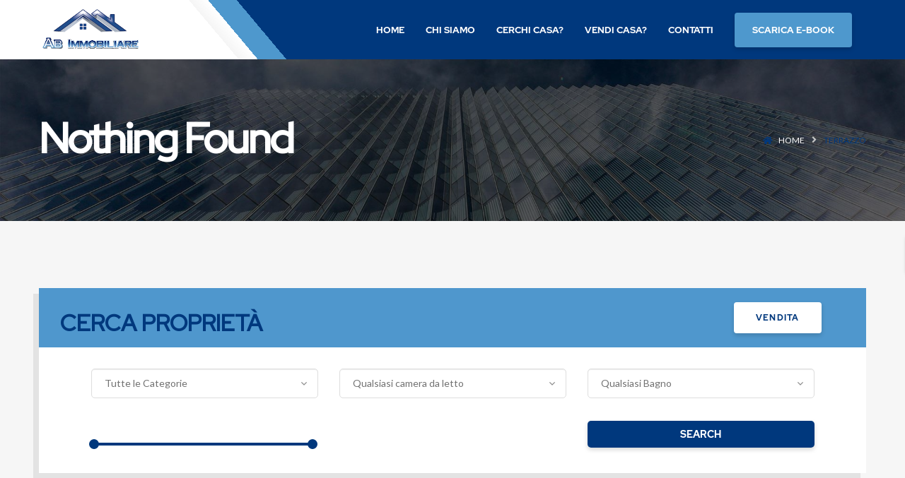

--- FILE ---
content_type: text/html; charset=UTF-8
request_url: https://www.abimmobiliare.net/property-type/terrazzo/
body_size: 82329
content:
<!DOCTYPE html>
<!-- Open Html -->
<html lang="it-IT">
<!-- Open Head -->
<head>
    
<meta charset="UTF-8"/>
<meta name="viewport" content="width=device-width, initial-scale=1, maximum-scale=1">



<link rel="profile" href="http://gmpg.org/xfn/11" />






						<script>
				if (typeof WebFontConfig === 'undefined') {
					WebFontConfig = new Object();
				}
				WebFontConfig['google'] = {families: ["Lato:100,100i,200,200i,300,300i,400,400i,500,500i,600,600i,700,700i,800,800i,900,900i","Poppins:100,100i,200,200i,300,300i,400,400i,500,500i,600,600i,700,700i,800,800i,900,900i"]};

				(function () {
					var wf = document.createElement('script');
					wf.src = 'https://ajax.googleapis.com/ajax/libs/webfont/1.6.26/webfont.js';
					wf.type = 'text/javascript';
					wf.async = 'true';
					var s = document.getElementsByTagName('script')[0];
					s.parentNode.insertBefore(wf, s);
				})();
			</script>
					<meta name='robots' content='index, follow, max-image-preview:large, max-snippet:-1, max-video-preview:-1' />

	<!-- This site is optimized with the Yoast SEO plugin v19.6.1 - https://yoast.com/wordpress/plugins/seo/ -->
	<title>Terrazzo Archivi - AB Immobiliare</title>
	<link rel="canonical" href="https://www.abimmobiliare.net/property-type/terrazzo/" />
	<meta property="og:locale" content="it_IT" />
	<meta property="og:type" content="article" />
	<meta property="og:title" content="Terrazzo Archivi - AB Immobiliare" />
	<meta property="og:url" content="https://www.abimmobiliare.net/property-type/terrazzo/" />
	<meta property="og:site_name" content="AB Immobiliare" />
	<meta name="twitter:card" content="summary_large_image" />
	<script type="application/ld+json" class="yoast-schema-graph">{"@context":"https://schema.org","@graph":[{"@type":"CollectionPage","@id":"https://www.abimmobiliare.net/property-type/terrazzo/","url":"https://www.abimmobiliare.net/property-type/terrazzo/","name":"Terrazzo Archivi - AB Immobiliare","isPartOf":{"@id":"https://www.abimmobiliare.net/#website"},"breadcrumb":{"@id":"https://www.abimmobiliare.net/property-type/terrazzo/#breadcrumb"},"inLanguage":"it-IT"},{"@type":"BreadcrumbList","@id":"https://www.abimmobiliare.net/property-type/terrazzo/#breadcrumb","itemListElement":[{"@type":"ListItem","position":1,"name":"Home","item":"https://www.abimmobiliare.net/"},{"@type":"ListItem","position":2,"name":"Terrazzo"}]},{"@type":"WebSite","@id":"https://www.abimmobiliare.net/#website","url":"https://www.abimmobiliare.net/","name":"AB Immobiliare","description":"","potentialAction":[{"@type":"SearchAction","target":{"@type":"EntryPoint","urlTemplate":"https://www.abimmobiliare.net/?s={search_term_string}"},"query-input":"required name=search_term_string"}],"inLanguage":"it-IT"}]}</script>
	<!-- / Yoast SEO plugin. -->


<link rel='dns-prefetch' href='//www.google.com' />
<link rel='dns-prefetch' href='//fonts.googleapis.com' />
<link rel='dns-prefetch' href='//use.fontawesome.com' />
<link rel="alternate" type="application/rss+xml" title="AB Immobiliare &raquo; Feed" href="https://www.abimmobiliare.net/feed/" />
<link rel="alternate" type="application/rss+xml" title="AB Immobiliare &raquo; Feed dei commenti" href="https://www.abimmobiliare.net/comments/feed/" />
<link rel="alternate" type="application/rss+xml" title="Feed AB Immobiliare &raquo; Terrazzo Categria Proprietà" href="https://www.abimmobiliare.net/property-type/terrazzo/feed/" />
<script type="text/javascript">
/* <![CDATA[ */
window._wpemojiSettings = {"baseUrl":"https:\/\/s.w.org\/images\/core\/emoji\/15.0.3\/72x72\/","ext":".png","svgUrl":"https:\/\/s.w.org\/images\/core\/emoji\/15.0.3\/svg\/","svgExt":".svg","source":{"concatemoji":"https:\/\/www.abimmobiliare.net\/wp-includes\/js\/wp-emoji-release.min.js?ver=6.5.7"}};
/*! This file is auto-generated */
!function(i,n){var o,s,e;function c(e){try{var t={supportTests:e,timestamp:(new Date).valueOf()};sessionStorage.setItem(o,JSON.stringify(t))}catch(e){}}function p(e,t,n){e.clearRect(0,0,e.canvas.width,e.canvas.height),e.fillText(t,0,0);var t=new Uint32Array(e.getImageData(0,0,e.canvas.width,e.canvas.height).data),r=(e.clearRect(0,0,e.canvas.width,e.canvas.height),e.fillText(n,0,0),new Uint32Array(e.getImageData(0,0,e.canvas.width,e.canvas.height).data));return t.every(function(e,t){return e===r[t]})}function u(e,t,n){switch(t){case"flag":return n(e,"\ud83c\udff3\ufe0f\u200d\u26a7\ufe0f","\ud83c\udff3\ufe0f\u200b\u26a7\ufe0f")?!1:!n(e,"\ud83c\uddfa\ud83c\uddf3","\ud83c\uddfa\u200b\ud83c\uddf3")&&!n(e,"\ud83c\udff4\udb40\udc67\udb40\udc62\udb40\udc65\udb40\udc6e\udb40\udc67\udb40\udc7f","\ud83c\udff4\u200b\udb40\udc67\u200b\udb40\udc62\u200b\udb40\udc65\u200b\udb40\udc6e\u200b\udb40\udc67\u200b\udb40\udc7f");case"emoji":return!n(e,"\ud83d\udc26\u200d\u2b1b","\ud83d\udc26\u200b\u2b1b")}return!1}function f(e,t,n){var r="undefined"!=typeof WorkerGlobalScope&&self instanceof WorkerGlobalScope?new OffscreenCanvas(300,150):i.createElement("canvas"),a=r.getContext("2d",{willReadFrequently:!0}),o=(a.textBaseline="top",a.font="600 32px Arial",{});return e.forEach(function(e){o[e]=t(a,e,n)}),o}function t(e){var t=i.createElement("script");t.src=e,t.defer=!0,i.head.appendChild(t)}"undefined"!=typeof Promise&&(o="wpEmojiSettingsSupports",s=["flag","emoji"],n.supports={everything:!0,everythingExceptFlag:!0},e=new Promise(function(e){i.addEventListener("DOMContentLoaded",e,{once:!0})}),new Promise(function(t){var n=function(){try{var e=JSON.parse(sessionStorage.getItem(o));if("object"==typeof e&&"number"==typeof e.timestamp&&(new Date).valueOf()<e.timestamp+604800&&"object"==typeof e.supportTests)return e.supportTests}catch(e){}return null}();if(!n){if("undefined"!=typeof Worker&&"undefined"!=typeof OffscreenCanvas&&"undefined"!=typeof URL&&URL.createObjectURL&&"undefined"!=typeof Blob)try{var e="postMessage("+f.toString()+"("+[JSON.stringify(s),u.toString(),p.toString()].join(",")+"));",r=new Blob([e],{type:"text/javascript"}),a=new Worker(URL.createObjectURL(r),{name:"wpTestEmojiSupports"});return void(a.onmessage=function(e){c(n=e.data),a.terminate(),t(n)})}catch(e){}c(n=f(s,u,p))}t(n)}).then(function(e){for(var t in e)n.supports[t]=e[t],n.supports.everything=n.supports.everything&&n.supports[t],"flag"!==t&&(n.supports.everythingExceptFlag=n.supports.everythingExceptFlag&&n.supports[t]);n.supports.everythingExceptFlag=n.supports.everythingExceptFlag&&!n.supports.flag,n.DOMReady=!1,n.readyCallback=function(){n.DOMReady=!0}}).then(function(){return e}).then(function(){var e;n.supports.everything||(n.readyCallback(),(e=n.source||{}).concatemoji?t(e.concatemoji):e.wpemoji&&e.twemoji&&(t(e.twemoji),t(e.wpemoji)))}))}((window,document),window._wpemojiSettings);
/* ]]> */
</script>
<link rel='stylesheet' id='fbrev_css-css' href='https://www.abimmobiliare.net/wp-content/plugins/fb-reviews-widget/static/css/facebook-review.css?ver=1.7.7' type='text/css' media='all' />
<style id='wp-emoji-styles-inline-css' type='text/css'>

	img.wp-smiley, img.emoji {
		display: inline !important;
		border: none !important;
		box-shadow: none !important;
		height: 1em !important;
		width: 1em !important;
		margin: 0 0.07em !important;
		vertical-align: -0.1em !important;
		background: none !important;
		padding: 0 !important;
	}
</style>
<link rel='stylesheet' id='wp-block-library-css' href='https://www.abimmobiliare.net/wp-includes/css/dist/block-library/style.min.css?ver=6.5.7' type='text/css' media='all' />
<style id='wp-block-library-theme-inline-css' type='text/css'>
.wp-block-audio figcaption{color:#555;font-size:13px;text-align:center}.is-dark-theme .wp-block-audio figcaption{color:#ffffffa6}.wp-block-audio{margin:0 0 1em}.wp-block-code{border:1px solid #ccc;border-radius:4px;font-family:Menlo,Consolas,monaco,monospace;padding:.8em 1em}.wp-block-embed figcaption{color:#555;font-size:13px;text-align:center}.is-dark-theme .wp-block-embed figcaption{color:#ffffffa6}.wp-block-embed{margin:0 0 1em}.blocks-gallery-caption{color:#555;font-size:13px;text-align:center}.is-dark-theme .blocks-gallery-caption{color:#ffffffa6}.wp-block-image figcaption{color:#555;font-size:13px;text-align:center}.is-dark-theme .wp-block-image figcaption{color:#ffffffa6}.wp-block-image{margin:0 0 1em}.wp-block-pullquote{border-bottom:4px solid;border-top:4px solid;color:currentColor;margin-bottom:1.75em}.wp-block-pullquote cite,.wp-block-pullquote footer,.wp-block-pullquote__citation{color:currentColor;font-size:.8125em;font-style:normal;text-transform:uppercase}.wp-block-quote{border-left:.25em solid;margin:0 0 1.75em;padding-left:1em}.wp-block-quote cite,.wp-block-quote footer{color:currentColor;font-size:.8125em;font-style:normal;position:relative}.wp-block-quote.has-text-align-right{border-left:none;border-right:.25em solid;padding-left:0;padding-right:1em}.wp-block-quote.has-text-align-center{border:none;padding-left:0}.wp-block-quote.is-large,.wp-block-quote.is-style-large,.wp-block-quote.is-style-plain{border:none}.wp-block-search .wp-block-search__label{font-weight:700}.wp-block-search__button{border:1px solid #ccc;padding:.375em .625em}:where(.wp-block-group.has-background){padding:1.25em 2.375em}.wp-block-separator.has-css-opacity{opacity:.4}.wp-block-separator{border:none;border-bottom:2px solid;margin-left:auto;margin-right:auto}.wp-block-separator.has-alpha-channel-opacity{opacity:1}.wp-block-separator:not(.is-style-wide):not(.is-style-dots){width:100px}.wp-block-separator.has-background:not(.is-style-dots){border-bottom:none;height:1px}.wp-block-separator.has-background:not(.is-style-wide):not(.is-style-dots){height:2px}.wp-block-table{margin:0 0 1em}.wp-block-table td,.wp-block-table th{word-break:normal}.wp-block-table figcaption{color:#555;font-size:13px;text-align:center}.is-dark-theme .wp-block-table figcaption{color:#ffffffa6}.wp-block-video figcaption{color:#555;font-size:13px;text-align:center}.is-dark-theme .wp-block-video figcaption{color:#ffffffa6}.wp-block-video{margin:0 0 1em}.wp-block-template-part.has-background{margin-bottom:0;margin-top:0;padding:1.25em 2.375em}
</style>
<style id='classic-theme-styles-inline-css' type='text/css'>
/*! This file is auto-generated */
.wp-block-button__link{color:#fff;background-color:#32373c;border-radius:9999px;box-shadow:none;text-decoration:none;padding:calc(.667em + 2px) calc(1.333em + 2px);font-size:1.125em}.wp-block-file__button{background:#32373c;color:#fff;text-decoration:none}
</style>
<style id='global-styles-inline-css' type='text/css'>
body{--wp--preset--color--black: #000000;--wp--preset--color--cyan-bluish-gray: #abb8c3;--wp--preset--color--white: #ffffff;--wp--preset--color--pale-pink: #f78da7;--wp--preset--color--vivid-red: #cf2e2e;--wp--preset--color--luminous-vivid-orange: #ff6900;--wp--preset--color--luminous-vivid-amber: #fcb900;--wp--preset--color--light-green-cyan: #7bdcb5;--wp--preset--color--vivid-green-cyan: #00d084;--wp--preset--color--pale-cyan-blue: #8ed1fc;--wp--preset--color--vivid-cyan-blue: #0693e3;--wp--preset--color--vivid-purple: #9b51e0;--wp--preset--gradient--vivid-cyan-blue-to-vivid-purple: linear-gradient(135deg,rgba(6,147,227,1) 0%,rgb(155,81,224) 100%);--wp--preset--gradient--light-green-cyan-to-vivid-green-cyan: linear-gradient(135deg,rgb(122,220,180) 0%,rgb(0,208,130) 100%);--wp--preset--gradient--luminous-vivid-amber-to-luminous-vivid-orange: linear-gradient(135deg,rgba(252,185,0,1) 0%,rgba(255,105,0,1) 100%);--wp--preset--gradient--luminous-vivid-orange-to-vivid-red: linear-gradient(135deg,rgba(255,105,0,1) 0%,rgb(207,46,46) 100%);--wp--preset--gradient--very-light-gray-to-cyan-bluish-gray: linear-gradient(135deg,rgb(238,238,238) 0%,rgb(169,184,195) 100%);--wp--preset--gradient--cool-to-warm-spectrum: linear-gradient(135deg,rgb(74,234,220) 0%,rgb(151,120,209) 20%,rgb(207,42,186) 40%,rgb(238,44,130) 60%,rgb(251,105,98) 80%,rgb(254,248,76) 100%);--wp--preset--gradient--blush-light-purple: linear-gradient(135deg,rgb(255,206,236) 0%,rgb(152,150,240) 100%);--wp--preset--gradient--blush-bordeaux: linear-gradient(135deg,rgb(254,205,165) 0%,rgb(254,45,45) 50%,rgb(107,0,62) 100%);--wp--preset--gradient--luminous-dusk: linear-gradient(135deg,rgb(255,203,112) 0%,rgb(199,81,192) 50%,rgb(65,88,208) 100%);--wp--preset--gradient--pale-ocean: linear-gradient(135deg,rgb(255,245,203) 0%,rgb(182,227,212) 50%,rgb(51,167,181) 100%);--wp--preset--gradient--electric-grass: linear-gradient(135deg,rgb(202,248,128) 0%,rgb(113,206,126) 100%);--wp--preset--gradient--midnight: linear-gradient(135deg,rgb(2,3,129) 0%,rgb(40,116,252) 100%);--wp--preset--font-size--small: 13px;--wp--preset--font-size--medium: 20px;--wp--preset--font-size--large: 36px;--wp--preset--font-size--x-large: 42px;--wp--preset--spacing--20: 0.44rem;--wp--preset--spacing--30: 0.67rem;--wp--preset--spacing--40: 1rem;--wp--preset--spacing--50: 1.5rem;--wp--preset--spacing--60: 2.25rem;--wp--preset--spacing--70: 3.38rem;--wp--preset--spacing--80: 5.06rem;--wp--preset--shadow--natural: 6px 6px 9px rgba(0, 0, 0, 0.2);--wp--preset--shadow--deep: 12px 12px 50px rgba(0, 0, 0, 0.4);--wp--preset--shadow--sharp: 6px 6px 0px rgba(0, 0, 0, 0.2);--wp--preset--shadow--outlined: 6px 6px 0px -3px rgba(255, 255, 255, 1), 6px 6px rgba(0, 0, 0, 1);--wp--preset--shadow--crisp: 6px 6px 0px rgba(0, 0, 0, 1);}:where(.is-layout-flex){gap: 0.5em;}:where(.is-layout-grid){gap: 0.5em;}body .is-layout-flex{display: flex;}body .is-layout-flex{flex-wrap: wrap;align-items: center;}body .is-layout-flex > *{margin: 0;}body .is-layout-grid{display: grid;}body .is-layout-grid > *{margin: 0;}:where(.wp-block-columns.is-layout-flex){gap: 2em;}:where(.wp-block-columns.is-layout-grid){gap: 2em;}:where(.wp-block-post-template.is-layout-flex){gap: 1.25em;}:where(.wp-block-post-template.is-layout-grid){gap: 1.25em;}.has-black-color{color: var(--wp--preset--color--black) !important;}.has-cyan-bluish-gray-color{color: var(--wp--preset--color--cyan-bluish-gray) !important;}.has-white-color{color: var(--wp--preset--color--white) !important;}.has-pale-pink-color{color: var(--wp--preset--color--pale-pink) !important;}.has-vivid-red-color{color: var(--wp--preset--color--vivid-red) !important;}.has-luminous-vivid-orange-color{color: var(--wp--preset--color--luminous-vivid-orange) !important;}.has-luminous-vivid-amber-color{color: var(--wp--preset--color--luminous-vivid-amber) !important;}.has-light-green-cyan-color{color: var(--wp--preset--color--light-green-cyan) !important;}.has-vivid-green-cyan-color{color: var(--wp--preset--color--vivid-green-cyan) !important;}.has-pale-cyan-blue-color{color: var(--wp--preset--color--pale-cyan-blue) !important;}.has-vivid-cyan-blue-color{color: var(--wp--preset--color--vivid-cyan-blue) !important;}.has-vivid-purple-color{color: var(--wp--preset--color--vivid-purple) !important;}.has-black-background-color{background-color: var(--wp--preset--color--black) !important;}.has-cyan-bluish-gray-background-color{background-color: var(--wp--preset--color--cyan-bluish-gray) !important;}.has-white-background-color{background-color: var(--wp--preset--color--white) !important;}.has-pale-pink-background-color{background-color: var(--wp--preset--color--pale-pink) !important;}.has-vivid-red-background-color{background-color: var(--wp--preset--color--vivid-red) !important;}.has-luminous-vivid-orange-background-color{background-color: var(--wp--preset--color--luminous-vivid-orange) !important;}.has-luminous-vivid-amber-background-color{background-color: var(--wp--preset--color--luminous-vivid-amber) !important;}.has-light-green-cyan-background-color{background-color: var(--wp--preset--color--light-green-cyan) !important;}.has-vivid-green-cyan-background-color{background-color: var(--wp--preset--color--vivid-green-cyan) !important;}.has-pale-cyan-blue-background-color{background-color: var(--wp--preset--color--pale-cyan-blue) !important;}.has-vivid-cyan-blue-background-color{background-color: var(--wp--preset--color--vivid-cyan-blue) !important;}.has-vivid-purple-background-color{background-color: var(--wp--preset--color--vivid-purple) !important;}.has-black-border-color{border-color: var(--wp--preset--color--black) !important;}.has-cyan-bluish-gray-border-color{border-color: var(--wp--preset--color--cyan-bluish-gray) !important;}.has-white-border-color{border-color: var(--wp--preset--color--white) !important;}.has-pale-pink-border-color{border-color: var(--wp--preset--color--pale-pink) !important;}.has-vivid-red-border-color{border-color: var(--wp--preset--color--vivid-red) !important;}.has-luminous-vivid-orange-border-color{border-color: var(--wp--preset--color--luminous-vivid-orange) !important;}.has-luminous-vivid-amber-border-color{border-color: var(--wp--preset--color--luminous-vivid-amber) !important;}.has-light-green-cyan-border-color{border-color: var(--wp--preset--color--light-green-cyan) !important;}.has-vivid-green-cyan-border-color{border-color: var(--wp--preset--color--vivid-green-cyan) !important;}.has-pale-cyan-blue-border-color{border-color: var(--wp--preset--color--pale-cyan-blue) !important;}.has-vivid-cyan-blue-border-color{border-color: var(--wp--preset--color--vivid-cyan-blue) !important;}.has-vivid-purple-border-color{border-color: var(--wp--preset--color--vivid-purple) !important;}.has-vivid-cyan-blue-to-vivid-purple-gradient-background{background: var(--wp--preset--gradient--vivid-cyan-blue-to-vivid-purple) !important;}.has-light-green-cyan-to-vivid-green-cyan-gradient-background{background: var(--wp--preset--gradient--light-green-cyan-to-vivid-green-cyan) !important;}.has-luminous-vivid-amber-to-luminous-vivid-orange-gradient-background{background: var(--wp--preset--gradient--luminous-vivid-amber-to-luminous-vivid-orange) !important;}.has-luminous-vivid-orange-to-vivid-red-gradient-background{background: var(--wp--preset--gradient--luminous-vivid-orange-to-vivid-red) !important;}.has-very-light-gray-to-cyan-bluish-gray-gradient-background{background: var(--wp--preset--gradient--very-light-gray-to-cyan-bluish-gray) !important;}.has-cool-to-warm-spectrum-gradient-background{background: var(--wp--preset--gradient--cool-to-warm-spectrum) !important;}.has-blush-light-purple-gradient-background{background: var(--wp--preset--gradient--blush-light-purple) !important;}.has-blush-bordeaux-gradient-background{background: var(--wp--preset--gradient--blush-bordeaux) !important;}.has-luminous-dusk-gradient-background{background: var(--wp--preset--gradient--luminous-dusk) !important;}.has-pale-ocean-gradient-background{background: var(--wp--preset--gradient--pale-ocean) !important;}.has-electric-grass-gradient-background{background: var(--wp--preset--gradient--electric-grass) !important;}.has-midnight-gradient-background{background: var(--wp--preset--gradient--midnight) !important;}.has-small-font-size{font-size: var(--wp--preset--font-size--small) !important;}.has-medium-font-size{font-size: var(--wp--preset--font-size--medium) !important;}.has-large-font-size{font-size: var(--wp--preset--font-size--large) !important;}.has-x-large-font-size{font-size: var(--wp--preset--font-size--x-large) !important;}
.wp-block-navigation a:where(:not(.wp-element-button)){color: inherit;}
:where(.wp-block-post-template.is-layout-flex){gap: 1.25em;}:where(.wp-block-post-template.is-layout-grid){gap: 1.25em;}
:where(.wp-block-columns.is-layout-flex){gap: 2em;}:where(.wp-block-columns.is-layout-grid){gap: 2em;}
.wp-block-pullquote{font-size: 1.5em;line-height: 1.6;}
</style>
<link rel='stylesheet' id='xmenu-menu-amination-css' href='https://www.abimmobiliare.net/wp-content/plugins/benaa-framework/core/xmenu/assets/css/amination.css?ver=6.5.7' type='text/css' media='all' />
<link rel='stylesheet' id='contact-form-7-css' href='https://www.abimmobiliare.net/wp-content/plugins/contact-form-7/includes/css/styles.css?ver=5.6.3' type='text/css' media='all' />
<link rel='stylesheet' id='wsl-widget-css' href='https://www.abimmobiliare.net/wp-content/plugins/wordpress-social-login/assets/css/style.css?ver=6.5.7' type='text/css' media='all' />
<link rel='stylesheet' id='googlefonts-css' href='https://fonts.googleapis.com/css?family=Red+Hat+Display:400,500|Lato:400|Red+Hat+Display:400&subset=latin' type='text/css' media='all' />
<link rel='stylesheet' id='wpcf7-redirect-script-frontend-css' href='https://www.abimmobiliare.net/wp-content/plugins/wpcf7-redirect/build/css/wpcf7-redirect-frontend.min.css?ver=6.5.7' type='text/css' media='all' />
<link rel='stylesheet' id='jquery-ui-css' href='https://www.abimmobiliare.net/wp-content/plugins/essential-real-estate/public/assets/packages/jquery-ui/jquery-ui.min.css?ver=1.11.4' type='text/css' media='all' />
<link rel='stylesheet' id='owl.carousel-css' href='https://www.abimmobiliare.net/wp-content/plugins/essential-real-estate/public/assets/packages/owl-carousel/assets/owl.carousel.min.css?ver=2.3.4' type='text/css' media='all' />
<link rel='stylesheet' id='light-gallery-css' href='https://www.abimmobiliare.net/wp-content/plugins/essential-real-estate/public/assets/packages/light-gallery/css/lightgallery.min.css?ver=1.2.18' type='text/css' media='all' />
<link rel='stylesheet' id='ere_main-css' href='https://www.abimmobiliare.net/wp-content/plugins/essential-real-estate/public/assets/css/main.min.css?ver=3.9.3' type='text/css' media='all' />
<link rel='stylesheet' id='bootstrap-css' href='https://www.abimmobiliare.net/wp-content/plugins/essential-real-estate/public/assets/packages/bootstrap/css/bootstrap.min.css?ver=3.4.1' type='text/css' media='all' />
<!--[if lt IE 9]>
<link rel='stylesheet' id='vc_lte_ie9-css' href='https://www.abimmobiliare.net/wp-content/plugins/js_composer/assets/css/vc_lte_ie9.min.css?ver=6.0.5' type='text/css' media='screen' />
<![endif]-->
<link rel='stylesheet' id='font-awesome-official-css' href='https://use.fontawesome.com/releases/v5.13.0/css/all.css' type='text/css' media='all' integrity="sha384-Bfad6CLCknfcloXFOyFnlgtENryhrpZCe29RTifKEixXQZ38WheV+i/6YWSzkz3V" crossorigin="anonymous" />
<link rel='stylesheet' id='js_composer_front-css' href='https://www.abimmobiliare.net/wp-content/plugins/js_composer/assets/css/js_composer.min.css?ver=6.0.5' type='text/css' media='all' />
<link rel='stylesheet' id='ere-font-awesome-css' href='https://www.abimmobiliare.net/wp-content/themes/benaa/assets/plugins/fonts-awesome/css/font-awesome.min.css?ver=4.7.0' type='text/css' media='all' />
<link rel='stylesheet' id='fontawesome-animation-css' href='https://www.abimmobiliare.net/wp-content/themes/benaa/assets/plugins/fonts-awesome/css/font-awesome-animation.min.css?ver=6.5.7' type='text/css' media='all' />
<link rel='stylesheet' id='icomoon-css' href='https://www.abimmobiliare.net/wp-content/themes/benaa/assets/plugins/icomoon/css/icomoon.css?ver=6.5.7' type='text/css' media='all' />
<link rel='stylesheet' id='owl-carousel-css' href='https://www.abimmobiliare.net/wp-content/themes/benaa/assets/plugins/owl-carousel/assets/owl.carousel.min.css?ver=2.1.0' type='text/css' media='all' />
<link rel='stylesheet' id='ligh-gallery-css' href='https://www.abimmobiliare.net/wp-content/themes/benaa/assets/plugins/light-gallery/css/lightgallery.min.css?ver=6.5.7' type='text/css' media='all' />
<link rel='stylesheet' id='perffect-scrollbar-css' href='https://www.abimmobiliare.net/wp-content/themes/benaa/assets/plugins/perfect-scrollbar/css/perfect-scrollbar.min.css?ver=6.5.7' type='text/css' media='all' />
<link rel='stylesheet' id='g5plus-framework-style-css' href='https://www.abimmobiliare.net/wp-content/themes/benaa/style.css?ver=6.5.7' type='text/css' media='all' />
<link rel='stylesheet' id='bsf-Defaults-css' href='https://www.abimmobiliare.net/wp-content/uploads/smile_fonts/Defaults/Defaults.css?ver=6.5.7' type='text/css' media='all' />
<link rel='stylesheet' id='g5plus_framework_frontend-css' href='https://www.abimmobiliare.net/wp-content/plugins/benaa-framework/assets/css/frontend.css?ver=6.5.7' type='text/css' media='all' />
<link rel='stylesheet' id='child-style-css' href='https://www.abimmobiliare.net/wp-content/themes/benaa-child/style.css?ver=6.5.7' type='text/css' media='all' />
<link rel='stylesheet' id='font-awesome-official-v4shim-css' href='https://use.fontawesome.com/releases/v5.13.0/css/v4-shims.css' type='text/css' media='all' integrity="sha384-/7iOrVBege33/9vHFYEtviVcxjUsNCqyeMnlW/Ms+PH8uRdFkKFmqf9CbVAN0Qef" crossorigin="anonymous" />
<style id='font-awesome-official-v4shim-inline-css' type='text/css'>
@font-face {
font-family: "FontAwesome";
font-display: block;
src: url("https://use.fontawesome.com/releases/v5.13.0/webfonts/fa-brands-400.eot"),
		url("https://use.fontawesome.com/releases/v5.13.0/webfonts/fa-brands-400.eot?#iefix") format("embedded-opentype"),
		url("https://use.fontawesome.com/releases/v5.13.0/webfonts/fa-brands-400.woff2") format("woff2"),
		url("https://use.fontawesome.com/releases/v5.13.0/webfonts/fa-brands-400.woff") format("woff"),
		url("https://use.fontawesome.com/releases/v5.13.0/webfonts/fa-brands-400.ttf") format("truetype"),
		url("https://use.fontawesome.com/releases/v5.13.0/webfonts/fa-brands-400.svg#fontawesome") format("svg");
}

@font-face {
font-family: "FontAwesome";
font-display: block;
src: url("https://use.fontawesome.com/releases/v5.13.0/webfonts/fa-solid-900.eot"),
		url("https://use.fontawesome.com/releases/v5.13.0/webfonts/fa-solid-900.eot?#iefix") format("embedded-opentype"),
		url("https://use.fontawesome.com/releases/v5.13.0/webfonts/fa-solid-900.woff2") format("woff2"),
		url("https://use.fontawesome.com/releases/v5.13.0/webfonts/fa-solid-900.woff") format("woff"),
		url("https://use.fontawesome.com/releases/v5.13.0/webfonts/fa-solid-900.ttf") format("truetype"),
		url("https://use.fontawesome.com/releases/v5.13.0/webfonts/fa-solid-900.svg#fontawesome") format("svg");
}

@font-face {
font-family: "FontAwesome";
font-display: block;
src: url("https://use.fontawesome.com/releases/v5.13.0/webfonts/fa-regular-400.eot"),
		url("https://use.fontawesome.com/releases/v5.13.0/webfonts/fa-regular-400.eot?#iefix") format("embedded-opentype"),
		url("https://use.fontawesome.com/releases/v5.13.0/webfonts/fa-regular-400.woff2") format("woff2"),
		url("https://use.fontawesome.com/releases/v5.13.0/webfonts/fa-regular-400.woff") format("woff"),
		url("https://use.fontawesome.com/releases/v5.13.0/webfonts/fa-regular-400.ttf") format("truetype"),
		url("https://use.fontawesome.com/releases/v5.13.0/webfonts/fa-regular-400.svg#fontawesome") format("svg");
unicode-range: U+F004-F005,U+F007,U+F017,U+F022,U+F024,U+F02E,U+F03E,U+F044,U+F057-F059,U+F06E,U+F070,U+F075,U+F07B-F07C,U+F080,U+F086,U+F089,U+F094,U+F09D,U+F0A0,U+F0A4-F0A7,U+F0C5,U+F0C7-F0C8,U+F0E0,U+F0EB,U+F0F3,U+F0F8,U+F0FE,U+F111,U+F118-F11A,U+F11C,U+F133,U+F144,U+F146,U+F14A,U+F14D-F14E,U+F150-F152,U+F15B-F15C,U+F164-F165,U+F185-F186,U+F191-F192,U+F1AD,U+F1C1-F1C9,U+F1CD,U+F1D8,U+F1E3,U+F1EA,U+F1F6,U+F1F9,U+F20A,U+F247-F249,U+F24D,U+F254-F25B,U+F25D,U+F267,U+F271-F274,U+F279,U+F28B,U+F28D,U+F2B5-F2B6,U+F2B9,U+F2BB,U+F2BD,U+F2C1-F2C2,U+F2D0,U+F2D2,U+F2DC,U+F2ED,U+F328,U+F358-F35B,U+F3A5,U+F3D1,U+F410,U+F4AD;
}
</style>
<script type="text/javascript" src="https://www.abimmobiliare.net/wp-content/plugins/fb-reviews-widget/static/js/wpac-time.js?ver=1.7.7" id="wpac_time_js-js"></script>
<script type="text/javascript" src="https://www.abimmobiliare.net/wp-includes/js/jquery/jquery.min.js?ver=3.7.1" id="jquery-core-js"></script>
<script type="text/javascript" src="https://www.abimmobiliare.net/wp-includes/js/jquery/jquery-migrate.min.js?ver=3.4.1" id="jquery-migrate-js"></script>
<link rel="https://api.w.org/" href="https://www.abimmobiliare.net/wp-json/" /><link rel="EditURI" type="application/rsd+xml" title="RSD" href="https://www.abimmobiliare.net/xmlrpc.php?rsd" />
<meta name="generator" content="WordPress 6.5.7" />
<style id='xmenu_custom_style'></style>
<link rel='stylesheet' id='5925-css' href='//www.abimmobiliare.net/wp-content/uploads/custom-css-js/5925.css?v=503' type="text/css" media='all' />

<link rel='stylesheet' id='5231-css' href='//www.abimmobiliare.net/wp-content/uploads/custom-css-js/5231.css?v=3733' type="text/css" media='all' />
				<style type="text/css" id="cst_font_data">
					@font-face {font-family: "red hat display bold";font-display: auto;font-fallback: ;font-weight: 400;src: url(https://www.abimmobiliare.net/wp-content/uploads/2020/05/RedHatDisplay-Bold.ttf) format('TrueType');} @font-face {font-family: "red hat display regular";font-display: auto;font-fallback: ;font-weight: 400;src: url(https://www.abimmobiliare.net/wp-content/uploads/2020/05/RedHatDisplay-Regular.ttf) format('TrueType');}				</style>
				<style type='text/css' media='screen'>
	h1{ font-family:"Red Hat Display", arial, sans-serif;}
	h2{ font-family:"Red Hat Display", arial, sans-serif;}
	h3{ font-family:"Red Hat Display", arial, sans-serif;}
	h4{ font-family:"Red Hat Display", arial, sans-serif;}
	p{ font-family:"Lato", arial, sans-serif;}
	font-size: 16px;
</style>
<!-- fonts delivered by Wordpress Google Fonts, a plugin by Adrian3.com --><meta name="generator" content="Powered by WPBakery Page Builder - drag and drop page builder for WordPress."/>
<link rel="icon" href="https://www.abimmobiliare.net/wp-content/uploads/2020/05/cropped-brand-ab-immobiliare_page-0001-32x32.jpg" sizes="32x32" />
<link rel="icon" href="https://www.abimmobiliare.net/wp-content/uploads/2020/05/cropped-brand-ab-immobiliare_page-0001-192x192.jpg" sizes="192x192" />
<link rel="apple-touch-icon" href="https://www.abimmobiliare.net/wp-content/uploads/2020/05/cropped-brand-ab-immobiliare_page-0001-180x180.jpg" />
<meta name="msapplication-TileImage" content="https://www.abimmobiliare.net/wp-content/uploads/2020/05/cropped-brand-ab-immobiliare_page-0001-270x270.jpg" />
		<style type="text/css" id="wp-custom-css">
			.primary-menu{
	text-align:right!important;
	margin-top:10px;
	padding-right:20px;
}





.ere-search-properties.style-default .form-search-wrap select{
	border-radius:5px!important;
}
input, textarea {
	border-radius:5px!important;
}

.btn.btn-shape-round.btn-md{
	border-radius:5px!important;
}

.wpcf7-list-item-label{
	color:#fff;
}

.benaa-class .form-search-wrap select{
	border-radius:5px!important;
}

.benaa-class .form-search-wrap input, .ere-advanced-search-btn {
	border-radius:5px!important;
}

.ere-search-status-tab-inner{
	background:#4f97cd!important;
}

.benaa-class .ere-advanced-search-wrap .ere-property-advanced-search{
	box-shadow:none!important;
}
.ere-archive-property{
	padding:0px 30px;
}

.form-search{
	padding-left:5%;
	padding-right:5%;
}
.ere-search-status-tab-inner{
	padding:10px 5%!important;
}


.benaa-class .ere-property-advanced-search .ere-search-status-tab button.active{
	background:#fff;
	color:#00387d;
	border:#fff;
}
.benaa-class .ere-property-advanced-search .ere-search-status-tab button{
	color:#fff;
	border:solid 2px #fff;
}

/*************
FORM RICERCA
****************/
.wp-form-ricerca-home{
	
	background:#62b9ff7a;
	padding:45px 20px;
	font-family: 'Lato';
	font-weight: normal;
	-webkit-border-radius: 6px;
-moz-border-radius: 6px;
border-radius: 6px;
}

.form-ricerca-home{
}
.form-ricerca-home .form-group{
	width:100%;
}
.title-slider-filter span{
	color:#fff!important;
}
.ere-advanced-search-btn{
	width: 180px;
    float: left;
    border-radius: 0px;
    padding: 15px;
    font-weight: bold;
}
.titolo-home h1{
	color:#fff;
}
.titolo-home h4{
	font-size:28px;
	color:#fff;
}


.btn.btn-outline, button.btn-outline, input[type="submit"].btn-outline {
    color: #ffffff;
    background-color: transparent;
}
.btn, button, input[type="submit"] {
    display: inline-block;
    font-size: 14px;
    line-height: 18px;
    padding: 11px 19px;
    color: #fff;
    background-color: #00387d;
    border: solid 2px;
    border-color: #ffffff;
    font-weight: 400;
    -webkit-transition: all .3s;
    -moz-transition: all .3s;
    -ms-transition: all .3s;
    -o-transition: all .3s;
    transition: all .3s;
    -webkit-border-radius: 0;
    -moz-border-radius: 0;
    border-radius: 0;
}



.btn.btn-shape-round.btn-xs{margin-top:5px;border-radius: 3px !important;}
.g5plus-mailchimp input.form-control {
    font-size: 14px;
    line-height: 24px;
    width: 100%;
    padding: 0 20px;
    background-color: #fff;
    border: solid 1px #ededed;
    box-shadow: none;
}
.mc4wp-form-theme-light button, .mc4wp-form-theme-light input[type=submit] {
    !important: ;
    background-color: #fff0!important;
    border-color: #d9d9d9;
}
.btn.btn-xs {
    padding-top: 6px;
    padding-bottom: 6px;
    font-size: 16px;
}
.mc4wp-form-theme-light button, .mc4wp-form-theme-light input[type=submit] {
    color: #fff!important;
   
}

.main-header .header-customize-item .elementor-8{
	background-color: #4E98CD;
	border-color: #4E98CD;
	font-weight: 600;
	text-transform: uppercase;
	border-radius: 4px;
}


#wrapper-footer h1,
#wrapper-footer h2,
#wrapper-footer h3,
#wrapper-footer h4,
#wrapper-footer h5,
#wrapper-footer h6{
	color: #ffffff;
}

#wrapper-footer .footer-custom-list{
	margin: 0;
	padding: 0 0 0 12px;
	list-style-type: none;
}

#wrapper-footer .footer-custom-list li i{
	margin-right: 12px;
}

#wrapper-footer .g5plus-mailchimp p{
	margin: 0;
}
#wrapper-footer .g5plus-mailchimp label{
	font-size: 90%;
	vertical-align:
}

#copyright-footer .wpb_wrapper .textwidget{
	text-align:center;
}
#copyright-footer .wpb_wrapper .textwidget .separator{
	display: inline-block;
	margin: 0 12px;
}
#copyright-footer .wpb_wrapper .textwidget .webaze sub{
	font-size: 50%;
}

.btn.btn-outline, button.btn-outline, input[type="submit"].btn-outline {
    color: #ffffff;
    background-color: #00387d;
}

.btn, button, input[type="submit"] {
    display: inline-block;
    font-size: 14px;
    line-height: 18px;
    padding: 11px 19px;
    color: #fff;
    background-color: #00387d;
    
    font-weight: 400;
    -webkit-transition: all .3s;
    -moz-transition: all .3s;
    -ms-transition: all .3s;
    -o-transition: all .3s;
    transition: all .3s;
    -webkit-border-radius: 0;
    -moz-border-radius: 0;
    border-radius: 0;}

.vc_icon_element.vc_icon_element-outer .vc_icon_element-inner.vc_icon_element-color-blue .vc_icon_element-icon {
    color: #00397a;
}

.g5plus-icon-box.shape-bg-white-outline-circle:hover .icon-wrap {
    /* background: #00387d; */
}

.g5plus-icon-box .icon-wrap {
    /* border: solid 2px #00387d; */
}

.g5plus-icon-box .icon-wrap {
    width: 40px;
    height: 40px;
    text-align: center;
    -webkit-border-radius: 50%;
    -moz-border-radius: 50%;
    border-radius: 50%;
    -webkit-transition: all 0.5s;
    -moz-transition: all 0.5s;
    -ms-transition: all 0.5s;
    -o-transition: all 0.5s;
    transition: all 0.5s;
}

.g5plus-icon-box .icon-wrap i {
    font-size: 30px;
    line-height: 37px;
    -webkit-transition: all 0.5s;
    -moz-transition: all 0.5s;
    -ms-transition: all 0.5s;
    -o-transition: all 0.5s;
    transition: all 0.5s;
    padding-left: 0px;
}		</style>
		<style type="text/css" data-type="vc_shortcodes-custom-css">.vc_custom_1591453820290{padding-top: 20px !important;padding-bottom: 20px !important;background-color: #f5f5f5 !important;}.vc_custom_1591438024951{padding-top: 120px !important;padding-bottom: 80px !important;background-color: #00387d !important;}.vc_custom_1591436058333{padding-top: 20px !important;padding-bottom: 20px !important;background-color: #001952 !important;}</style><noscript><style> .wpb_animate_when_almost_visible { opacity: 1; }</style></noscript></head>
<!-- Close Head -->
<body class="archive tax-property-type term-terrazzo term-148 wp-embed-responsive benaa-class chrome wpb-js-composer js-comp-ver-6.0.5 vc_responsive" data-responsive="1199"
                             data-header="header-1">
<!-- Open Wrapper -->
<div id="wrapper">

    <header class="main-header header-1">
        <div class="sticky-wrapper">
	<div class="header-wrapper clearfix sticky-region">
		<div class="container">
			<div class="header-above-inner container-inner clearfix">
				<div class="logo-header">
	<a class="no-sticky" href="https://www.abimmobiliare.net/" title="AB Immobiliare-">
					<img src="https://www.abimmobiliare.net/wp-content/uploads/2020/06/logo_AB_immobiliare_MODENA.svg"				 alt="AB Immobiliare-"/>
			</a>
	</div>									<nav class="primary-menu">
						<ul id="main-menu" class="main-menu x-nav-menu x-nav-menu_menu_ab_immobiliare x-animate-sign-flip"><li id="menu-item-5725" class="menu-item menu-item-type-post_type menu-item-object-page menu-item-home x-menu-item x-item-menu-standard"><a href="https://www.abimmobiliare.net/" class="x-menu-a-text"><span class="x-menu-text">Home</span></a></li><li id="menu-item-5726" class="menu-item menu-item-type-post_type menu-item-object-page x-menu-item x-item-menu-standard"><a href="https://www.abimmobiliare.net/chi-siamo/" class="x-menu-a-text"><span class="x-menu-text">Chi Siamo</span></a></li><li id="menu-item-5727" class="menu-item menu-item-type-post_type menu-item-object-page x-menu-item x-item-menu-standard"><a href="https://www.abimmobiliare.net/bacheca-annunci/" class="x-menu-a-text"><span class="x-menu-text">Cerchi Casa?</span></a></li><li id="menu-item-5728" class="menu-item menu-item-type-post_type menu-item-object-page x-menu-item x-item-menu-standard"><a href="https://www.abimmobiliare.net/vendi-casa/" class="x-menu-a-text"><span class="x-menu-text">Vendi casa?</span></a></li><li id="menu-item-5729" class="menu-item menu-item-type-post_type menu-item-object-page x-menu-item x-item-menu-standard"><a href="https://www.abimmobiliare.net/contatti/" class="x-menu-a-text"><span class="x-menu-text">Contatti</span></a></li><li id="menu-item-5730" class="menu-item menu-item-type-custom menu-item-object-custom x-menu-item x-item-menu-standard"><a href="https://www.abimmobiliare.net/vendi-casa/" class="x-menu-a-text"><span class="x-menu-text">Scarica E-Book</span></a></li></ul>	<div class="header-customize-wrapper header-customize-nav button">
						</div>
					</nav>
							</div>
		</div>
			</div>
</div></header><header class="header-mobile header-mobile-2">
        <div class="header-mobile-wrapper sticky-wrapper sticky-wrapper">
	<div class="header-mobile-inner sticky-region sticky-region">
		<div class="container header-mobile-container">
			<div class="header-mobile-container-inner clearfix">
				<div class="logo-mobile-wrapper">
	<a href="https://www.abimmobiliare.net/" title="AB Immobiliare-">
					<img src="https://www.abimmobiliare.net/wp-content/uploads/2020/06/logo_AB_immobiliare_MODENA.svg"				 alt="AB Immobiliare-"/>
			</a>
</div>				<div class="toggle-icon-wrapper toggle-mobile-menu"
				     data-drop-type="menu-drop-fly">
					<div class="toggle-icon"><span></span></div>
				</div>
											</div>
			<div class="header-mobile-nav menu-drop-fly">
				<ul id="menu-menu_ab_immobiliare" class="nav-menu-mobile x-nav-menu x-nav-menu_menu_ab_immobiliare x-animate-sign-flip"><li id="menu-item-mobile-5725" class="menu-item menu-item-type-post_type menu-item-object-page menu-item-home x-menu-item x-item-menu-standard"><a href="https://www.abimmobiliare.net/" class="x-menu-a-text"><span class="x-menu-text">Home</span></a></li><li id="menu-item-mobile-5726" class="menu-item menu-item-type-post_type menu-item-object-page x-menu-item x-item-menu-standard"><a href="https://www.abimmobiliare.net/chi-siamo/" class="x-menu-a-text"><span class="x-menu-text">Chi Siamo</span></a></li><li id="menu-item-mobile-5727" class="menu-item menu-item-type-post_type menu-item-object-page x-menu-item x-item-menu-standard"><a href="https://www.abimmobiliare.net/bacheca-annunci/" class="x-menu-a-text"><span class="x-menu-text">Cerchi Casa?</span></a></li><li id="menu-item-mobile-5728" class="menu-item menu-item-type-post_type menu-item-object-page x-menu-item x-item-menu-standard"><a href="https://www.abimmobiliare.net/vendi-casa/" class="x-menu-a-text"><span class="x-menu-text">Vendi casa?</span></a></li><li id="menu-item-mobile-5729" class="menu-item menu-item-type-post_type menu-item-object-page x-menu-item x-item-menu-standard"><a href="https://www.abimmobiliare.net/contatti/" class="x-menu-a-text"><span class="x-menu-text">Contatti</span></a></li><li id="menu-item-mobile-5730" class="menu-item menu-item-type-custom menu-item-object-custom x-menu-item x-item-menu-standard"><a href="https://www.abimmobiliare.net/vendi-casa/" class="x-menu-a-text"><span class="x-menu-text">Scarica E-Book</span></a></li></ul>		</div>		</div>
	</div>
	</div>    </header>
    <!-- Open Wrapper Content -->
    <div id="wrapper-content" class="clearfix ">
        <section class="page-title page-title-large page-title-background" style="padding-top:70px;padding-bottom:70px">
			<div class="page-title-background" style="background-image: url(https://www.abimmobiliare.net/wp-content/plugins/benaa-framework/assets/images/theme-options/page-title.jpg)"></div>
		<div class="container">
			<div class="page-title-inner">
																										<div class="page-title-main-info">
																	<h4>Nothing Found</h4>
																							</div>
																			    <ul class="breadcrumbs">
        <li><a href="https://www.abimmobiliare.net/" class="home">Home</a></li><li><span>Terrazzo</span></li>    </ul>
			</div>
		</div>
	</section><div id="primary-content" class="pd-top-100 pd-bottom-100">
			<div class="container clearfix">
						<div class="archive-property-inner">
<div id="container"><div id="content" role="main"><link rel='stylesheet' id='ere_property-css' href='https://www.abimmobiliare.net/wp-content/plugins/essential-real-estate/public/templates/shortcodes/property/assets/css/property.min.css?ver=3.9.3' type='text/css' media='all' />
<link rel='stylesheet' id='ere_archive-property-css' href='https://www.abimmobiliare.net/wp-content/plugins/essential-real-estate/public/assets/css/archive-property.min.css?ver=3.9.3' type='text/css' media='all' />
    <div class="ere-archive-property-wrap ere-property-wrap">
            <div class="ere-heading-style2">
        <h2>Cerca Proprietà</h2>
    </div>
<link rel='stylesheet' id='ere_property-advanced-search-css' href='https://www.abimmobiliare.net/wp-content/plugins/essential-real-estate/public/templates/shortcodes/property-advanced-search/assets/css/property-advanced-search.min.css?ver=3.9.3' type='text/css' media='all' />
<div class="ere-property-advanced-search clearfix tab color-dark ">
    <div class="form-search-wrap">
        <div class="form-search-inner">
            <div class="ere-search-content">
                                <div data-href="https://www.abimmobiliare.net/bacheca-annunci/" class="search-properties-form">
                                            <div class="ere-search-status-tab">
                            <div class="ere-search-status-tab-inner">
                                <input class="search-field" type='hidden' name="status"
                                       value="vendita" data-default-value=""/>
                                                                        <button type="button" data-value="vendita"
                                                class="btn-status-filter active">Vendita</button>
                                                                </div>
                        </div>
                                        <div class="form-search">
                        <div class="row">
                            <div class="col-md-4 col-sm-6 col-xs-12 form-group">
    <select name="type" title="Categorie Proprietà"
            class="search-field form-control" data-default-value="">
        <option value="appartamento-con-giardino">Appartamento con giardino</option><option value="attico">Attico</option><option value="bilocale">Bilocale</option><option value="casa-con-giardino">Casa con giardino</option><option value="casa-indipendente">Casa indipendente</option><option value="due-livelli">Due livelli</option><option value="immobili-commerciali">Immobili commerciali</option><option value="quadrilocale">Quadrilocale</option><option value="rustico">Rustico</option><option value="terrazzo">Terrazzo</option><option value="terreni">Terreni</option><option value="terreni-edificabili">Terreni edificabili</option><option value="tre-camere">Tre camere</option><option value="trilocale">Trilocale</option><option value="villa">Villa</option><option value="villa-schiera">Villa schiera</option>        <option
            value="" selected>
            Tutte le Categorie        </option>
    </select>
</div><div class="col-md-4 col-sm-6 col-xs-12 form-group">
    <select name="bedrooms" title="Camere da Letto dell&#039;Oggetto"
            class="search-field form-control" data-default-value="">
        <option value="">
            Qualsiasi camera da letto        </option>
                        <option
                    value="1" >
                    1                </option>
                                <option
                    value="2" >
                    2                </option>
                                <option
                    value="3" >
                    3                </option>
                                <option
                    value="4" >
                    4                </option>
                                <option
                    value="5" >
                    5                </option>
                                <option
                    value="6" >
                    6                </option>
                                <option
                    value="7" >
                    7                </option>
                                <option
                    value="8" >
                    8                </option>
                                <option
                    value="9" >
                    9                </option>
                                <option
                    value="10" >
                    10                </option>
                    </select>
</div><div class="col-md-4 col-sm-6 col-xs-12 form-group">
    <select name="bathrooms" title="Bagni dell&#039;Oggetto"
            class="search-field form-control" data-default-value="">
        <option value="">
            Qualsiasi Bagno        </option>
                        <option
                    value="1" >
                    1                </option>
                                <option
                    value="2" >
                    2                </option>
                                <option
                    value="3" >
                    3                </option>
                                <option
                    value="4" >
                    4                </option>
                                <option
                    value="5" >
                    5                </option>
                                <option
                    value="6" >
                    6                </option>
                                <option
                    value="7" >
                    7                </option>
                                <option
                    value="8" >
                    8                </option>
                                <option
                    value="9" >
                    9                </option>
                                <option
                    value="10" >
                    10                </option>
                    </select>
</div>    <div class="col-md-4 col-sm-6 col-xs-12 form-group">
                <div class="ere-sliderbar-area ere-sliderbar-filter"
             data-min-default="0"
             data-max-default="1000"
             data-min="0"
             data-max="1000">
            <div class="title-slider-filter">
                <span>Superficie [</span><span
                    class="min-value">0</span> - <span
                    class="max-value">1.000</span><span>]
                    m<sup>2</sup></span>                    <input type="hidden" name="min-area" class="min-input-request"
                           value="0">
                                        <input type="hidden" name="max-area" class="max-input-request"
                                               value="1000">
            </div>
            <div class="sidebar-filter">
            </div>
        </div>
    </div>
                            <div
                                class="col-md-4 col-sm-6 col-xs-12 form-group submit-search-form pull-right">
                                <button type="button" class="ere-advanced-search-btn"><i class="fa fa-search"></i>
                                    Search                                </button>
                            </div>
                        </div>
                    </div>
                </div>
            </div>
        </div>
    </div>
</div>        <div class="ere-archive-property archive-property">
            <div class="above-archive-property">
                <div class="ere-heading">
                    <h2>Terrazzo        <sub>(0)</sub></h2>
</div>                <div class="archive-property-action property-status-filter">
            <div class="archive-property-action-item">
            <div class="property-status property-filter">
                <ul>
                    <li class="active"><a data-status="all" href="/property-type/terrazzo/?status=all"
                                          title="Tutto">Tutto</a>
                    </li>
                                                <li><a data-status="vendita" href="/property-type/terrazzo/?status=vendita"
                                   title="Vendita">Vendita</a>
                            </li>
                                        </ul>
            </div>
        </div>
        <div class="archive-property-action-item sort-view-property">
        <div class="sort-property property-filter">
                        <span
                            class="property-filter-placeholder">Filtra come</span>
            <ul>
                <li><a data-sortby="default" href="/property-type/terrazzo/?sortby=default"
                       title="Ordine di Default">Ordine di Default</a>
                </li>
                <li><a data-sortby="featured" href="/property-type/terrazzo/?sortby=featured"
                       title="In Evidenza">In Evidenza</a>
                </li>
                <li><a data-sortby="most_viewed" href="/property-type/terrazzo/?sortby=most_viewed"
                       title="Piu Visti">Piu Visti</a>
                </li>
                <li><a data-sortby="a_price" href="/property-type/terrazzo/?sortby=a_price"
                       title="Prezzo (Basso verso Alto)">Prezzo (Basso verso Alto)</a>
                </li>
                <li><a data-sortby="d_price" href="/property-type/terrazzo/?sortby=d_price"
                       title="Prezzo (Alto verso Basso)">Prezzo (Alto verso Basso)</a>
                </li>
                <li><a data-sortby="a_date" href="/property-type/terrazzo/?sortby=a_date"
                       title="Data (Vecchio a Nuovo)">Data (Vecchio a Nuovo)</a>
                </li>
                <li><a data-sortby="d_date" href="/property-type/terrazzo/?sortby=d_date"
                       title="Data (Nuovo a Vecchio)">Data (Nuovo a Vecchio)</a>
                </li>
            </ul>
        </div>
        <div class="view-as" data-admin-url="/wp-admin/admin-ajax.php">
						<span data-view-as="property-list" class="view-as-list"
                              title="Visualizzare come Lista">
							<i class="fa fa-list-ul"></i>
						</span>
						<span data-view-as="property-grid" class="view-as-grid"
                              title="Visualizzare come Griglia">
							<i class="fa fa-th-large"></i>
						</span>
        </div>
    </div>
</div>
            </div>
            <div class="ere-property clearfix property-grid col-gap-30 columns-3 columns-md-3 columns-sm-2 columns-xs-1 columns-mb-1">
                                    <div class="item-not-found">No item found</div>
                                <div class="clearfix"></div>
                            </div>
        </div>
            </div>
</div></div>
</div><!-- End Layout Inner -->
	</div><!-- End Container -->
</div><!--End Main -->
</div>
<!-- Close Wrapper Content -->
<footer class="main-footer-wrapper footer class">
    <div id="wrapper-footer">
        	<div ID="DEBUG-FOOTER" class="container">
		<div data-vc-full-width="true" data-vc-full-width-init="false" class="vc_row wpb_row vc_row-fluid vc_custom_1591453820290 vc_row-has-fill"><div class="wpb_column vc_column_container vc_col-sm-6"><div class="vc_column-inner"><div class="wpb_wrapper">
	<div class="wpb_raw_code wpb_content_element wpb_raw_html" >
		<div class="wpb_wrapper">
			<img decoding="async" src="https://www.abimmobiliare.net/wp-content/uploads/2020/06/logo_AB_immobiliare_MODENA.svg" width=120 height=57 />
		</div>
	</div>
</div></div></div><div class="wpb_column vc_column_container vc_col-sm-6"><div class="vc_column-inner"><div class="wpb_wrapper"><div class="ult-just-icon-wrapper footer_social_icons_ab "><div class="align-icon" style="text-align:right;">
<a class="aio-tooltip 696e00dd2dd59" href="https://www.facebook.com/abimmobiliarenet/" target="_blank" rel="noopener"  data-toggle="tooltip" data-placement=""><div class="aio-icon-img " style="font-size:48px;" >
	<img decoding="async" class="img-icon" alt="null" src="https://www.abimmobiliare.net/wp-content/uploads/2020/06/ico_facebook.svg"/>
</div></a></div></div><div class="ult-just-icon-wrapper footer_social_icons_ab "><div class="align-icon" style="text-align:right;">
<a class="aio-tooltip 696e00dd2e3e0" href="https://www.youtube.com/channel/UCH0f5nSLLY5bxkyALf6AHkg" target="_blank" rel="noopener"  data-toggle="tooltip" data-placement=""><div class="aio-icon-img " style="font-size:48px;" >
	<img decoding="async" class="img-icon" alt="null" src="https://www.abimmobiliare.net/wp-content/uploads/2020/06/ico_yt.svg"/>
</div></a></div></div></div></div></div></div><div class="vc_row-full-width vc_clearfix"></div><div id="footer" data-vc-full-width="true" data-vc-full-width-init="false" class="vc_row wpb_row vc_row-fluid vc_custom_1591438024951 vc_row-has-fill"><div class="wpb_column vc_column_container vc_col-sm-3"><div class="vc_column-inner"><div class="wpb_wrapper">
	<div class="wpb_text_column wpb_content_element " >
		<div class="wpb_wrapper">
			<h3 style="color: #fff !important;">AB Immobiliare S.r.l.</h3>

		</div>
	</div>

	<div class="wpb_text_column wpb_content_element " >
		<div class="wpb_wrapper">
			<p style="color: #fff !important;">Via Zenzalose n° 1<br />
41051 &#8211; Montale Rangone (Mo)<br />
P.I. 03612730360<br />
Rea: MO402686</p>

		</div>
	</div>
</div></div></div><div class="wpb_column vc_column_container vc_col-sm-3"><div class="vc_column-inner"><div class="wpb_wrapper">
	<div class="wpb_text_column wpb_content_element " >
		<div class="wpb_wrapper">
			<h3 style="color: #fff !important;">Cerca immobili per città</h3>

		</div>
	</div>

	<div class="wpb_raw_code wpb_content_element wpb_raw_html" >
		<div class="wpb_wrapper">
			<!-- Widget Shortcode --><div id="ere_widget_listing_property_taxonomy-5" class="widget ere_widget ere_widget_listing_property_taxonomy widget-shortcode area-cittpropriet "><link rel='stylesheet' id='ere_listing-property-taxonomy-widget-css' href='https://www.abimmobiliare.net/wp-content/plugins/essential-real-estate/public/templates/widgets/listing-property-taxonomy/assets/css/listing-property-taxonomy.min.css?ver=3.9.3' type='text/css' media='all' />
    <div class="ere-widget-listing-property-taxonomy clearfix scheme-dark">
        <ul>
            	            <li>
		            <a href="https://www.abimmobiliare.net/property-city/modena/">
			            <i class="fa fa-caret-right"></i> Modena			            </a>
	            </li>
					            <li>
		            <a href="https://www.abimmobiliare.net/property-city/castelnuovo-rangone/">
			            <i class="fa fa-caret-right"></i> Castelnuovo Rangone			            </a>
	            </li>
					            <li>
		            <a href="https://www.abimmobiliare.net/property-city/castelvetro-di-modena/">
			            <i class="fa fa-caret-right"></i> Castelvetro di Modena			            </a>
	            </li>
					            <li>
		            <a href="https://www.abimmobiliare.net/property-city/levizzano/">
			            <i class="fa fa-caret-right"></i> Levizzano			            </a>
	            </li>
					            <li>
		            <a href="https://www.abimmobiliare.net/property-city/montale/">
			            <i class="fa fa-caret-right"></i> Montale			            </a>
	            </li>
					            <li>
		            <a href="https://www.abimmobiliare.net/property-city/piumazzo/">
			            <i class="fa fa-caret-right"></i> Piumazzo			            </a>
	            </li>
					            <li>
		            <a href="https://www.abimmobiliare.net/property-city/san-cesario-sul-panaro/">
			            <i class="fa fa-caret-right"></i> San Cesario sul Panaro			            </a>
	            </li>
					            <li>
		            <a href="https://www.abimmobiliare.net/property-city/spilamberto/">
			            <i class="fa fa-caret-right"></i> Spilamberto			            </a>
	            </li>
				        </ul>
    </div>
</div><!-- /Widget Shortcode -->
		</div>
	</div>
</div></div></div><div class="wpb_column vc_column_container vc_col-sm-3"><div class="vc_column-inner"><div class="wpb_wrapper">
	<div class="wpb_text_column wpb_content_element " >
		<div class="wpb_wrapper">
			<h3 style="color: #fff !important;">Vendi casa?!</h3>

		</div>
	</div>

	<div class="wpb_text_column wpb_content_element " >
		<div class="wpb_wrapper">
			<p style="color: #fff !important;">Abbiamo scritto un <u>e-book completamente gratuito</u> per te, con idee e consigli per vendere casa.</p>

		</div>
	</div>

	<div class="wpb_raw_code wpb_content_element wpb_raw_html" >
		<div class="wpb_wrapper">
			<div role="form" class="wpcf7" id="wpcf7-f4744-o1" lang="it-IT" dir="ltr">
<div class="screen-reader-response"><p role="status" aria-live="polite" aria-atomic="true"></p> <ul></ul></div>
<form action="/property-type/terrazzo/#wpcf7-f4744-o1" method="post" class="wpcf7-form init" novalidate="novalidate" data-status="init">
<div style="display: none;">
<input type="hidden" name="_wpcf7" value="4744" />
<input type="hidden" name="_wpcf7_version" value="5.6.3" />
<input type="hidden" name="_wpcf7_locale" value="it_IT" />
<input type="hidden" name="_wpcf7_unit_tag" value="wpcf7-f4744-o1" />
<input type="hidden" name="_wpcf7_container_post" value="0" />
<input type="hidden" name="_wpcf7_posted_data_hash" value="" />
<input type="hidden" name="_wpcf7_recaptcha_response" value="" />
</div>
<p><span class="wpcf7-form-control-wrap" data-name="email-ebook"><input type="email" name="email-ebook" value="" size="40" class="wpcf7-form-control wpcf7-text wpcf7-email wpcf7-validates-as-required wpcf7-validates-as-email" aria-required="true" aria-invalid="false" placeholder="Inserisci la tua email" /></span></p>
<p><span class="wpcf7-form-control-wrap" data-name="accept-ebook"><span class="wpcf7-form-control wpcf7-acceptance"><span class="wpcf7-list-item"><label><input type="checkbox" name="accept-ebook" value="1" aria-invalid="false" /><span class="wpcf7-list-item-label">Acconsento al trattamento dei dati personali.</span></label></span></span></span></p>
<p><input type="submit" value="Scarica e-book" class="wpcf7-form-control has-spinner wpcf7-submit" /></p>
<div class="wpcf7-response-output" aria-hidden="true"></div></form></div>
		</div>
	</div>
</div></div></div><div class="wpb_column vc_column_container vc_col-sm-3"><div class="vc_column-inner"><div class="wpb_wrapper">
	<div class="wpb_text_column wpb_content_element " >
		<div class="wpb_wrapper">
			<h3 style="color: #fff !important;">Entra in contatto con noi</h3>

		</div>
	</div>

	<div class="wpb_text_column wpb_content_element " >
		<div class="wpb_wrapper">
			<ul style="color: #fff !important; list-style: none; padding: 0; font-family: 'Lato'; font-size: 16px; font-weight: normal;">
<li><a href="https://www.abimmobiliare.net/contatti"><img loading="lazy" decoding="async" src="https://www.abimmobiliare.net/wp-content/uploads/2020/06/ico_contact.svg" width="20" height="20" /> Scrivici sul sito web</a></li>
<li><a href="#"><img loading="lazy" decoding="async" src="https://www.abimmobiliare.net/wp-content/uploads/2020/06/ico_ph.svg" width="20" height="20" /> Tel. 348-3461814</a></li>
<li><a href="mailto:info@abimmobiliare.net"><img loading="lazy" decoding="async" src="https://www.abimmobiliare.net/wp-content/uploads/2020/06/ico_email.svg" width="20" height="20" /> info@abimmobiliare.net</a></li>
<li><a href="https://www.facebook.com/abimmobiliarenet/" target="_blank" rel="noopener noreferrer"><img loading="lazy" decoding="async" src="https://www.abimmobiliare.net/wp-content/uploads/2020/06/ico_fb-1.svg" width="20" height="20" /> Seguici su Facebook</a></li>
</ul>

		</div>
	</div>
</div></div></div></div><div class="vc_row-full-width vc_clearfix"></div><div data-vc-full-width="true" data-vc-full-width-init="false" class="vc_row wpb_row vc_row-fluid vc_custom_1591436058333 vc_row-has-fill"><div class="wpb_column vc_column_container vc_col-sm-12"><div class="vc_column-inner"><div class="wpb_wrapper">
	<div class="wpb_raw_code wpb_content_element wpb_raw_html" >
		<div class="wpb_wrapper">
			<p style="color: #fff !important; text-align: center; font-size: 11px;">Copyright © <script>document.write(new Date().getFullYear())</script> AB Immobiliare Srl | <a href="https://www.abimmobiliare.net/privacy-policy" style="color: inherit !important; text-decoration: underline;">Privacy &amp; Cookie Policy</a> | <a href="https://www.webaze.biz" target="_blank"><img decoding="async" style="width: 70px; height: 17.5px; margin-top: 5px;" src="https://www.webaze.biz/assets/webaze-a-creative-production-white.svg" alt="Web development by Webaze.biz" /></a></p>
		</div>
	</div>
</div></div></div></div><div class="vc_row-full-width vc_clearfix"></div>
	</div>
	    </div>
</footer>
</div>
<!-- Close Wrapper -->

<a class="back-to-top" href="javascript:;">
	<i class="fa fa-angle-up"></i>
</a>
<div class="mobile-nav-overlay"></div><script type="text/html" id="tmpl-ere-processing-template">
    <div class="ere-processing">
        <div class="loading">
            <i class="{{{data.ico}}}"></i><span>{{{data.text}}}</span>
        </div>
    </div>
</script>
<script type="text/html" id="tmpl-ere-alert-template">
    <div class="ere-alert-popup">
        <div class="content-popup">
            <div class="message">
                <i class="{{{data.ico}}}"></i><span>{{{data.text}}}</span>
            </div>
            <div class="btn-group">
                <a href="javascript:void(0)" class="btn-close">Chiudere</a>
            </div>
        </div>
    </div>
</script>
<script type="text/html" id="tmpl-ere-dialog-template">
    <div class="ere-dialog-popup" id="ere-dialog-popup">
        <div class="content-popup">
            <div class="message">
                <i class="{{{data.ico}}}"></i><span>{{{data.message}}}</span>
            </div>
        </div>
    </div>
</script><div class="modal modal-login fade" id="ere_signin_modal" tabindex="-1" role="dialog">
    <div class="modal-dialog" role="document">
        <div class="modal-content">
            <button type="button" class="close" data-dismiss="modal" aria-label="Close"><span
                    aria-hidden="true">&times;</span></button>
                        <ul class="nav nav-tabs">
                <li class="active">
                    <a id="ere_login_modal_tab" href="#login" data-toggle="tab">Log in</a>
                </li>
                <li><a id="ere_register_modal_tab" href="#register" data-toggle="tab">Registrazione</a>
                </li>
            </ul>
            <div class="tab-content ">
                <div class="tab-pane active" id="login">
                    <div class="ere-login-wrap">
    <div class="ere_messages message"></div>
    <form class="ere-login" method="post" enctype="multipart/form-data">
        <div class="form-group control-username">
            <input name="user_login" class="form-control control-icon login_user_login"
                   placeholder="Username or email address" type="text"/>
        </div>
        <div class="form-group control-password">
            <input name="user_password" class="form-control control-icon"
                   placeholder="Password" type="password"/>
        </div>
        <div class="checkbox">
            <label>
                <input name="remember" type="checkbox">
                Ricordami            </label>
        </div>
        <input type="hidden" name="ere_security_login"
               value="b55cd75d67"/>
        <input type="hidden" name="action" value="ere_login_ajax">
        <a href="javascript:void(0)" class="ere-reset-password">Password dimenticata</a>
	            <button type="submit" data-redirect-url=""
                class="ere-login-button btn btn-primary btn-block">Login</button>
    </form>
    <hr>
    
<!--
	wsl_render_auth_widget
	WordPress Social Login 3.0.3.
	http://wordpress.org/plugins/wordpress-social-login/
-->

<style type="text/css">
.wp-social-login-connect-with{}.wp-social-login-provider-list{}.wp-social-login-provider-list a{}.wp-social-login-provider-list img{}.wsl_connect_with_provider{}</style>

<div class="wp-social-login-widget">

	<div class="wp-social-login-connect-with">Connect with:</div>

	<div class="wp-social-login-provider-list">

		<a rel="nofollow" href="https://www.abimmobiliare.net/wp-login.php?action=wordpress_social_authenticate&#038;mode=login&#038;provider=Facebook&#038;redirect_to=https%3A%2F%2Fwww.abimmobiliare.net%2Fproperty-type%2Fterrazzo%2F" title="Connect with Facebook" class="wp-social-login-provider wp-social-login-provider-facebook" data-provider="Facebook" role="button">
			<img alt="Facebook" src="https://www.abimmobiliare.net/wp-content/plugins/wordpress-social-login/assets/img/32x32/wpzoom//facebook.png" aria-hidden="true" />
		</a>

		<a rel="nofollow" href="https://www.abimmobiliare.net/wp-login.php?action=wordpress_social_authenticate&#038;mode=login&#038;provider=Google&#038;redirect_to=https%3A%2F%2Fwww.abimmobiliare.net%2Fproperty-type%2Fterrazzo%2F" title="Connect with Google" class="wp-social-login-provider wp-social-login-provider-google" data-provider="Google" role="button">
			<img alt="Google" src="https://www.abimmobiliare.net/wp-content/plugins/wordpress-social-login/assets/img/32x32/wpzoom//google.png" aria-hidden="true" />
		</a>

		<a rel="nofollow" href="https://www.abimmobiliare.net/wp-login.php?action=wordpress_social_authenticate&#038;mode=login&#038;provider=Twitter&#038;redirect_to=https%3A%2F%2Fwww.abimmobiliare.net%2Fproperty-type%2Fterrazzo%2F" title="Connect with Twitter" class="wp-social-login-provider wp-social-login-provider-twitter" data-provider="Twitter" role="button">
			<img alt="Twitter" src="https://www.abimmobiliare.net/wp-content/plugins/wordpress-social-login/assets/img/32x32/wpzoom//twitter.png" aria-hidden="true" />
		</a>

	</div>

	<div class="wp-social-login-widget-clearing"></div>

</div>

<!-- wsl_render_auth_widget -->

</div>
<div class="ere-reset-password-wrap" style="display: none">
    <div class="ere-resset-password-wrap">
    <div class="ere_messages message ere_messages_reset_password"></div>
    <form method="post" enctype="multipart/form-data">
        <div class="form-group control-username">
            <input name="user_login" class="form-control control-icon reset_password_user_login"
                   placeholder="Inserisci il tuo nome utente o email">
            <input type="hidden" name="ere_security_reset_password"
                   value="9c972a83a9"/>
            <input type="hidden" name="action" value="ere_reset_password_ajax">
                        <button type="submit"
                    class="btn btn-primary btn-block ere_forgetpass">Ricevi nuova password</button>
        </div>
    </form>
</div>
    <a href="javascript:void(0)" class="ere-back-to-login">Torna al Login</a>
</div>                </div>
                <div class="tab-pane" id="register">
                    <div class="ere-register-wrap">
    <div class="ere_messages message"></div>
    <form class="ere-register" method="post" enctype="multipart/form-data">
        <div class="form-group control-username">
            <input name="user_login" class="form-control control-icon" type="text"
                   placeholder="Nome utente"/>
        </div>
        <div class="form-group control-email">
            <input name="user_email" type="email" class="form-control control-icon"
                   placeholder="Email"/>
        </div>

                <div class="form-group control-term-condition">
            <div class="checkbox">
                <label>
                    <input name="term_condition" type="checkbox">
                    Accetto le vostre <a target="_blank" href="https://www.abimmobiliare.net/privacy-policy/">Condizioni Generali</a>                </label>
            </div>
        </div>
                <input type="hidden" name="ere_register_security"
               value="ad28789aae"/>
        <input type="hidden" name="action" value="ere_register_ajax">
        <button type="submit" data-redirect-url=""
                class="ere-register-button btn btn-primary btn-block">Registrazione</button>
    </form>
</div>
                </div>
            </div>
                    </div>
    </div>
</div><div id="compare-listings" class="compare-listing">
	<div class="compare-listing-header">
		<h4 class="title"> Confrontare</h4>
	</div>
				<div id="compare-properties-listings">
							</div>
			</div><script type="text/javascript" src="https://www.abimmobiliare.net/wp-content/plugins/contact-form-7/includes/swv/js/index.js?ver=5.6.3" id="swv-js"></script>
<script type="text/javascript" id="contact-form-7-js-extra">
/* <![CDATA[ */
var wpcf7 = {"api":{"root":"https:\/\/www.abimmobiliare.net\/wp-json\/","namespace":"contact-form-7\/v1"}};
/* ]]> */
</script>
<script type="text/javascript" src="https://www.abimmobiliare.net/wp-content/plugins/contact-form-7/includes/js/index.js?ver=5.6.3" id="contact-form-7-js"></script>
<script type="text/javascript" id="wpcf7-redirect-script-js-extra">
/* <![CDATA[ */
var wpcf7r = {"ajax_url":"https:\/\/www.abimmobiliare.net\/wp-admin\/admin-ajax.php"};
/* ]]> */
</script>
<script type="text/javascript" src="https://www.abimmobiliare.net/wp-content/plugins/wpcf7-redirect/build/js/wpcf7r-fe.js?ver=1.1" id="wpcf7-redirect-script-js"></script>
<script type="text/javascript" src="https://www.abimmobiliare.net/wp-content/plugins/essential-real-estate/public/assets/packages/light-gallery/js/lightgallery-all.min.js?ver=1.2.18" id="light-gallery-js"></script>
<script type="text/javascript" src="https://www.abimmobiliare.net/wp-content/plugins/essential-real-estate/public/assets/js/jquery.validate.min.js?ver=1.17.0" id="jquery-validate-js"></script>
<script type="text/javascript" src="https://www.abimmobiliare.net/wp-includes/js/imagesloaded.min.js?ver=5.0.0" id="imagesloaded-js"></script>
<script type="text/javascript" src="https://maps-api-ssl.google.com/maps/api/js?libraries=places&amp;language=it_IT&amp;key=AIzaSyBSKu1szhhw1Oxt5Li9cr0_AqsPMCYtpyo&amp;ver=3.9.3" id="google-map-js"></script>
<script type="text/javascript" src="https://www.abimmobiliare.net/wp-content/plugins/essential-real-estate/public/assets/js/infobox.min.js?ver=1.1.13" id="infobox-js"></script>
<script type="text/javascript" src="https://www.abimmobiliare.net/wp-content/plugins/essential-real-estate/public/assets/packages/owl-carousel/owl.carousel.min.js?ver=2.3.4" id="owl.carousel-js"></script>
<script type="text/javascript" src="https://www.abimmobiliare.net/wp-includes/js/underscore.min.js?ver=1.13.4" id="underscore-js"></script>
<script type="text/javascript" id="wp-util-js-extra">
/* <![CDATA[ */
var _wpUtilSettings = {"ajax":{"url":"\/wp-admin\/admin-ajax.php"}};
/* ]]> */
</script>
<script type="text/javascript" src="https://www.abimmobiliare.net/wp-includes/js/wp-util.min.js?ver=6.5.7" id="wp-util-js"></script>
<script type="text/javascript" src="https://www.abimmobiliare.net/wp-includes/js/jquery/ui/core.min.js?ver=1.13.2" id="jquery-ui-core-js"></script>
<script type="text/javascript" src="https://www.abimmobiliare.net/wp-includes/js/jquery/ui/mouse.min.js?ver=1.13.2" id="jquery-ui-mouse-js"></script>
<script type="text/javascript" src="https://www.abimmobiliare.net/wp-includes/js/jquery/ui/slider.min.js?ver=1.13.2" id="jquery-ui-slider-js"></script>
<script type="text/javascript" src="https://www.abimmobiliare.net/wp-includes/js/jquery/ui/resizable.min.js?ver=1.13.2" id="jquery-ui-resizable-js"></script>
<script type="text/javascript" src="https://www.abimmobiliare.net/wp-includes/js/jquery/ui/draggable.min.js?ver=1.13.2" id="jquery-ui-draggable-js"></script>
<script type="text/javascript" src="https://www.abimmobiliare.net/wp-includes/js/jquery/ui/controlgroup.min.js?ver=1.13.2" id="jquery-ui-controlgroup-js"></script>
<script type="text/javascript" src="https://www.abimmobiliare.net/wp-includes/js/jquery/ui/checkboxradio.min.js?ver=1.13.2" id="jquery-ui-checkboxradio-js"></script>
<script type="text/javascript" src="https://www.abimmobiliare.net/wp-includes/js/jquery/ui/button.min.js?ver=1.13.2" id="jquery-ui-button-js"></script>
<script type="text/javascript" src="https://www.abimmobiliare.net/wp-includes/js/jquery/ui/dialog.min.js?ver=1.13.2" id="jquery-ui-dialog-js"></script>
<script type="text/javascript" src="https://www.abimmobiliare.net/wp-includes/js/jquery/ui/sortable.min.js?ver=1.13.2" id="jquery-ui-sortable-js"></script>
<script type="text/javascript" src="https://www.abimmobiliare.net/wp-content/plugins/essential-real-estate/public/assets/packages/jquery-ui/jquery.ui.touch-punch.min.js?ver=0.2.3" id="jquery-ui-touch-punch-js"></script>
<script type="text/javascript" src="https://www.abimmobiliare.net/wp-content/plugins/essential-real-estate/public/assets/packages/bootstrap/js/bootstrap.min.js?ver=3.4.1" id="bootstrap-js"></script>
<script type="text/javascript" id="ere_main-js-extra">
/* <![CDATA[ */
var ere_main_vars = {"ajax_url":"\/wp-admin\/admin-ajax.php","confirm_yes_text":"S\u00ec","confirm_no_text":"No","loading_text":"In elaborazione, Attendere prego...","sending_text":"Sending email, Please wait...","decimals":"0","dec_point":",","thousands_sep":".","currency":"\u20ac","currency_position":"before"};
/* ]]> */
</script>
<script type="text/javascript" src="https://www.abimmobiliare.net/wp-content/plugins/essential-real-estate/public/assets/js/ere-main.min.js?ver=3.9.3" id="ere_main-js"></script>
<script type="text/javascript" id="ere_compare-js-extra">
/* <![CDATA[ */
var ere_compare_vars = {"ajax_url":"\/wp-admin\/admin-ajax.php","compare_button_url":"https:\/\/www.abimmobiliare.net\/bacheca-annunci\/","alert_title":"Informazione!","alert_message":"Only allowed to compare up to 4 properties!","alert_not_found":"Pagina Comnparazione Non Tovata!"};
/* ]]> */
</script>
<script type="text/javascript" src="https://www.abimmobiliare.net/wp-content/plugins/essential-real-estate/public/assets/js/property/ere-compare.min.js?ver=3.9.3" id="ere_compare-js"></script>
<script type="text/javascript" src="https://www.abimmobiliare.net/wp-content/plugins/essential-real-estate/public/assets/js/ere-carousel.min.js?ver=3.9.3" id="ere_owl_carousel-js"></script>
<script type="text/javascript" src="https://www.abimmobiliare.net/wp-content/themes/benaa/assets/plugins/owl-carousel/owl.carousel.min.js?ver=2.1.0" id="owl-carousel-js"></script>
<script type="text/javascript" src="https://www.abimmobiliare.net/wp-content/plugins/js_composer/assets/lib/bower/isotope/dist/isotope.pkgd.min.js?ver=6.0.5" id="isotope-js"></script>
<script type="text/javascript" src="https://www.abimmobiliare.net/wp-content/themes/benaa/assets/plugins/perfect-scrollbar/js/perfect-scrollbar.jquery.min.js?ver=0.6.11" id="perfect-scrollbar-js"></script>
<script type="text/javascript" src="https://www.abimmobiliare.net/wp-content/themes/benaa/assets/plugins/waypoints/jquery.waypoints.min.js?ver=4.0.1" id="jquery-waypoints-js"></script>
<script type="text/javascript" src="https://www.abimmobiliare.net/wp-content/themes/benaa/assets/plugins/modernizr/modernizr.min.js?ver=3.5.0" id="modernizr-js"></script>
<script type="text/javascript" src="https://www.abimmobiliare.net/wp-content/themes/benaa/assets/plugins/dialogfx/dialogfx.min.js?ver=1.0.0" id="dialogfx-js"></script>
<script type="text/javascript" src="https://www.abimmobiliare.net/wp-content/themes/benaa/assets/plugins/infinite-scroll/infinite-scroll.pkgd.min.js?ver=2.0.1" id="infinite-scroll-js"></script>
<script type="text/javascript" src="https://www.abimmobiliare.net/wp-content/themes/benaa/assets/plugins/jquery.nav/jquery.nav.min.js?ver=3.0.0" id="one-page-nav-js"></script>
<script type="text/javascript" src="https://www.abimmobiliare.net/wp-content/themes/benaa/assets/plugins/stellar/stellar.min.js?ver=0.6.2" id="stellar-js"></script>
<script type="text/javascript" src="https://www.abimmobiliare.net/wp-content/themes/benaa/assets/plugins/countdown/countdown.min.js?ver=0.6.2" id="countdown-js"></script>
<script type="text/javascript" src="https://www.abimmobiliare.net/wp-content/themes/benaa/assets/plugins/waypoints/jquery.waypoints.min.js?ver=4.0.1" id="waypoints-js"></script>
<script type="text/javascript" src="https://www.abimmobiliare.net/wp-content/themes/benaa/assets/plugins/matchmedia/matchmedia.min.js?ver=4.0.1" id="matchmedia-js"></script>
<script type="text/javascript" src="https://www.abimmobiliare.net/wp-content/themes/benaa/assets/plugins/hc-sticky/jquery.hc-sticky.min.js?ver=1.2.43" id="hc-sticky-js"></script>
<script type="text/javascript" id="g5plus-framework-app-js-extra">
/* <![CDATA[ */
var g5plus_framework_constant = {"carousel_next":"Next","carousel_prev":"Back"};
var g5plus_app_variable = {"ajax_url":"https:\/\/www.abimmobiliare.net\/wp-admin\/admin-ajax.php","theme_url":"https:\/\/www.abimmobiliare.net\/wp-content\/themes\/benaa\/","site_url":"https:\/\/www.abimmobiliare.net"};
/* ]]> */
</script>
<script type="text/javascript" src="https://www.abimmobiliare.net/wp-content/themes/benaa/assets/js/main.js?ver=6.5.7" id="g5plus-framework-app-js"></script>
<script type="text/javascript" src="https://www.google.com/recaptcha/api.js?render=6LcDh6UZAAAAAIGScFIvAEuxIdsp7igZx6UQRTtF&amp;ver=3.0" id="google-recaptcha-js"></script>
<script type="text/javascript" src="https://www.abimmobiliare.net/wp-includes/js/dist/vendor/wp-polyfill-inert.min.js?ver=3.1.2" id="wp-polyfill-inert-js"></script>
<script type="text/javascript" src="https://www.abimmobiliare.net/wp-includes/js/dist/vendor/regenerator-runtime.min.js?ver=0.14.0" id="regenerator-runtime-js"></script>
<script type="text/javascript" src="https://www.abimmobiliare.net/wp-includes/js/dist/vendor/wp-polyfill.min.js?ver=3.15.0" id="wp-polyfill-js"></script>
<script type="text/javascript" id="wpcf7-recaptcha-js-extra">
/* <![CDATA[ */
var wpcf7_recaptcha = {"sitekey":"6LcDh6UZAAAAAIGScFIvAEuxIdsp7igZx6UQRTtF","actions":{"homepage":"homepage","contactform":"contactform"}};
/* ]]> */
</script>
<script type="text/javascript" src="https://www.abimmobiliare.net/wp-content/plugins/contact-form-7/modules/recaptcha/index.js?ver=5.6.3" id="wpcf7-recaptcha-js"></script>
<script type="text/javascript" src="https://www.abimmobiliare.net/wp-content/plugins/essential-real-estate/public/assets/js/property/ere-archive-property.min.js?ver=3.9.3" id="ere_archive-property-js"></script>
<script type="text/javascript" id="ere_advanced_search_js-js-extra">
/* <![CDATA[ */
var ere_property_advanced_search_vars = {"ajax_url":"\/wp-admin\/admin-ajax.php","price_is_slider":"false","enable_filter_location":"0"};
/* ]]> */
</script>
<script type="text/javascript" src="https://www.abimmobiliare.net/wp-content/plugins/essential-real-estate/public/templates/shortcodes/property-advanced-search/assets/js/property-advanced-search.min.js?ver=3.9.3" id="ere_advanced_search_js-js"></script>
<script type="text/javascript" src="https://www.abimmobiliare.net/wp-content/plugins/js_composer/assets/js/dist/js_composer_front.min.js?ver=6.0.5" id="wpb_composer_front_js-js"></script>
<script type="text/javascript" src="https://www.abimmobiliare.net/wp-content/plugins/benaa-framework/core/xmenu/assets/js/app.js?ver=1.0.0.0" id="xmenu-menu-js-js"></script>
<script type="text/javascript" id="ere_login-js-extra">
/* <![CDATA[ */
var ere_login_vars = {"ajax_url":"\/wp-admin\/admin-ajax.php","loading":"Sto inviando le info utente, Attendere prego..."};
/* ]]> */
</script>
<script type="text/javascript" src="https://www.abimmobiliare.net/wp-content/plugins/essential-real-estate/public/assets/js/account/ere-login.min.js?ver=3.9.3" id="ere_login-js"></script>
<script type="text/javascript" id="ere_register-js-extra">
/* <![CDATA[ */
var ere_register_vars = {"ajax_url":"\/wp-admin\/admin-ajax.php","loading":"Sto inviando le info utente, Attendere prego..."};
/* ]]> */
</script>
<script type="text/javascript" src="https://www.abimmobiliare.net/wp-content/plugins/essential-real-estate/public/assets/js/account/ere-register.min.js?ver=3.9.3" id="ere_register-js"></script>
<script>jQuery("style#xmenu_custom_style").append("@media screen and (min-width: 1200px) {}");</script><script>jQuery("style#xmenu_custom_style").append("@media screen and (min-width: 1200px) {}");</script><script type="text/javascript">
    jQuery(function($) {
        // The trick
        if (/ip(hone|od)|ipad/i.test(navigator.userAgent)) {
            $("body").css ("cursor", "pointer");
        }
    });
</script>
</body>
</html> <!-- end of site. what a ride! -->

--- FILE ---
content_type: text/html; charset=utf-8
request_url: https://www.google.com/recaptcha/api2/anchor?ar=1&k=6LcDh6UZAAAAAIGScFIvAEuxIdsp7igZx6UQRTtF&co=aHR0cHM6Ly93d3cuYWJpbW1vYmlsaWFyZS5uZXQ6NDQz&hl=en&v=PoyoqOPhxBO7pBk68S4YbpHZ&size=invisible&anchor-ms=20000&execute-ms=30000&cb=smdjpvyvb17d
body_size: 48726
content:
<!DOCTYPE HTML><html dir="ltr" lang="en"><head><meta http-equiv="Content-Type" content="text/html; charset=UTF-8">
<meta http-equiv="X-UA-Compatible" content="IE=edge">
<title>reCAPTCHA</title>
<style type="text/css">
/* cyrillic-ext */
@font-face {
  font-family: 'Roboto';
  font-style: normal;
  font-weight: 400;
  font-stretch: 100%;
  src: url(//fonts.gstatic.com/s/roboto/v48/KFO7CnqEu92Fr1ME7kSn66aGLdTylUAMa3GUBHMdazTgWw.woff2) format('woff2');
  unicode-range: U+0460-052F, U+1C80-1C8A, U+20B4, U+2DE0-2DFF, U+A640-A69F, U+FE2E-FE2F;
}
/* cyrillic */
@font-face {
  font-family: 'Roboto';
  font-style: normal;
  font-weight: 400;
  font-stretch: 100%;
  src: url(//fonts.gstatic.com/s/roboto/v48/KFO7CnqEu92Fr1ME7kSn66aGLdTylUAMa3iUBHMdazTgWw.woff2) format('woff2');
  unicode-range: U+0301, U+0400-045F, U+0490-0491, U+04B0-04B1, U+2116;
}
/* greek-ext */
@font-face {
  font-family: 'Roboto';
  font-style: normal;
  font-weight: 400;
  font-stretch: 100%;
  src: url(//fonts.gstatic.com/s/roboto/v48/KFO7CnqEu92Fr1ME7kSn66aGLdTylUAMa3CUBHMdazTgWw.woff2) format('woff2');
  unicode-range: U+1F00-1FFF;
}
/* greek */
@font-face {
  font-family: 'Roboto';
  font-style: normal;
  font-weight: 400;
  font-stretch: 100%;
  src: url(//fonts.gstatic.com/s/roboto/v48/KFO7CnqEu92Fr1ME7kSn66aGLdTylUAMa3-UBHMdazTgWw.woff2) format('woff2');
  unicode-range: U+0370-0377, U+037A-037F, U+0384-038A, U+038C, U+038E-03A1, U+03A3-03FF;
}
/* math */
@font-face {
  font-family: 'Roboto';
  font-style: normal;
  font-weight: 400;
  font-stretch: 100%;
  src: url(//fonts.gstatic.com/s/roboto/v48/KFO7CnqEu92Fr1ME7kSn66aGLdTylUAMawCUBHMdazTgWw.woff2) format('woff2');
  unicode-range: U+0302-0303, U+0305, U+0307-0308, U+0310, U+0312, U+0315, U+031A, U+0326-0327, U+032C, U+032F-0330, U+0332-0333, U+0338, U+033A, U+0346, U+034D, U+0391-03A1, U+03A3-03A9, U+03B1-03C9, U+03D1, U+03D5-03D6, U+03F0-03F1, U+03F4-03F5, U+2016-2017, U+2034-2038, U+203C, U+2040, U+2043, U+2047, U+2050, U+2057, U+205F, U+2070-2071, U+2074-208E, U+2090-209C, U+20D0-20DC, U+20E1, U+20E5-20EF, U+2100-2112, U+2114-2115, U+2117-2121, U+2123-214F, U+2190, U+2192, U+2194-21AE, U+21B0-21E5, U+21F1-21F2, U+21F4-2211, U+2213-2214, U+2216-22FF, U+2308-230B, U+2310, U+2319, U+231C-2321, U+2336-237A, U+237C, U+2395, U+239B-23B7, U+23D0, U+23DC-23E1, U+2474-2475, U+25AF, U+25B3, U+25B7, U+25BD, U+25C1, U+25CA, U+25CC, U+25FB, U+266D-266F, U+27C0-27FF, U+2900-2AFF, U+2B0E-2B11, U+2B30-2B4C, U+2BFE, U+3030, U+FF5B, U+FF5D, U+1D400-1D7FF, U+1EE00-1EEFF;
}
/* symbols */
@font-face {
  font-family: 'Roboto';
  font-style: normal;
  font-weight: 400;
  font-stretch: 100%;
  src: url(//fonts.gstatic.com/s/roboto/v48/KFO7CnqEu92Fr1ME7kSn66aGLdTylUAMaxKUBHMdazTgWw.woff2) format('woff2');
  unicode-range: U+0001-000C, U+000E-001F, U+007F-009F, U+20DD-20E0, U+20E2-20E4, U+2150-218F, U+2190, U+2192, U+2194-2199, U+21AF, U+21E6-21F0, U+21F3, U+2218-2219, U+2299, U+22C4-22C6, U+2300-243F, U+2440-244A, U+2460-24FF, U+25A0-27BF, U+2800-28FF, U+2921-2922, U+2981, U+29BF, U+29EB, U+2B00-2BFF, U+4DC0-4DFF, U+FFF9-FFFB, U+10140-1018E, U+10190-1019C, U+101A0, U+101D0-101FD, U+102E0-102FB, U+10E60-10E7E, U+1D2C0-1D2D3, U+1D2E0-1D37F, U+1F000-1F0FF, U+1F100-1F1AD, U+1F1E6-1F1FF, U+1F30D-1F30F, U+1F315, U+1F31C, U+1F31E, U+1F320-1F32C, U+1F336, U+1F378, U+1F37D, U+1F382, U+1F393-1F39F, U+1F3A7-1F3A8, U+1F3AC-1F3AF, U+1F3C2, U+1F3C4-1F3C6, U+1F3CA-1F3CE, U+1F3D4-1F3E0, U+1F3ED, U+1F3F1-1F3F3, U+1F3F5-1F3F7, U+1F408, U+1F415, U+1F41F, U+1F426, U+1F43F, U+1F441-1F442, U+1F444, U+1F446-1F449, U+1F44C-1F44E, U+1F453, U+1F46A, U+1F47D, U+1F4A3, U+1F4B0, U+1F4B3, U+1F4B9, U+1F4BB, U+1F4BF, U+1F4C8-1F4CB, U+1F4D6, U+1F4DA, U+1F4DF, U+1F4E3-1F4E6, U+1F4EA-1F4ED, U+1F4F7, U+1F4F9-1F4FB, U+1F4FD-1F4FE, U+1F503, U+1F507-1F50B, U+1F50D, U+1F512-1F513, U+1F53E-1F54A, U+1F54F-1F5FA, U+1F610, U+1F650-1F67F, U+1F687, U+1F68D, U+1F691, U+1F694, U+1F698, U+1F6AD, U+1F6B2, U+1F6B9-1F6BA, U+1F6BC, U+1F6C6-1F6CF, U+1F6D3-1F6D7, U+1F6E0-1F6EA, U+1F6F0-1F6F3, U+1F6F7-1F6FC, U+1F700-1F7FF, U+1F800-1F80B, U+1F810-1F847, U+1F850-1F859, U+1F860-1F887, U+1F890-1F8AD, U+1F8B0-1F8BB, U+1F8C0-1F8C1, U+1F900-1F90B, U+1F93B, U+1F946, U+1F984, U+1F996, U+1F9E9, U+1FA00-1FA6F, U+1FA70-1FA7C, U+1FA80-1FA89, U+1FA8F-1FAC6, U+1FACE-1FADC, U+1FADF-1FAE9, U+1FAF0-1FAF8, U+1FB00-1FBFF;
}
/* vietnamese */
@font-face {
  font-family: 'Roboto';
  font-style: normal;
  font-weight: 400;
  font-stretch: 100%;
  src: url(//fonts.gstatic.com/s/roboto/v48/KFO7CnqEu92Fr1ME7kSn66aGLdTylUAMa3OUBHMdazTgWw.woff2) format('woff2');
  unicode-range: U+0102-0103, U+0110-0111, U+0128-0129, U+0168-0169, U+01A0-01A1, U+01AF-01B0, U+0300-0301, U+0303-0304, U+0308-0309, U+0323, U+0329, U+1EA0-1EF9, U+20AB;
}
/* latin-ext */
@font-face {
  font-family: 'Roboto';
  font-style: normal;
  font-weight: 400;
  font-stretch: 100%;
  src: url(//fonts.gstatic.com/s/roboto/v48/KFO7CnqEu92Fr1ME7kSn66aGLdTylUAMa3KUBHMdazTgWw.woff2) format('woff2');
  unicode-range: U+0100-02BA, U+02BD-02C5, U+02C7-02CC, U+02CE-02D7, U+02DD-02FF, U+0304, U+0308, U+0329, U+1D00-1DBF, U+1E00-1E9F, U+1EF2-1EFF, U+2020, U+20A0-20AB, U+20AD-20C0, U+2113, U+2C60-2C7F, U+A720-A7FF;
}
/* latin */
@font-face {
  font-family: 'Roboto';
  font-style: normal;
  font-weight: 400;
  font-stretch: 100%;
  src: url(//fonts.gstatic.com/s/roboto/v48/KFO7CnqEu92Fr1ME7kSn66aGLdTylUAMa3yUBHMdazQ.woff2) format('woff2');
  unicode-range: U+0000-00FF, U+0131, U+0152-0153, U+02BB-02BC, U+02C6, U+02DA, U+02DC, U+0304, U+0308, U+0329, U+2000-206F, U+20AC, U+2122, U+2191, U+2193, U+2212, U+2215, U+FEFF, U+FFFD;
}
/* cyrillic-ext */
@font-face {
  font-family: 'Roboto';
  font-style: normal;
  font-weight: 500;
  font-stretch: 100%;
  src: url(//fonts.gstatic.com/s/roboto/v48/KFO7CnqEu92Fr1ME7kSn66aGLdTylUAMa3GUBHMdazTgWw.woff2) format('woff2');
  unicode-range: U+0460-052F, U+1C80-1C8A, U+20B4, U+2DE0-2DFF, U+A640-A69F, U+FE2E-FE2F;
}
/* cyrillic */
@font-face {
  font-family: 'Roboto';
  font-style: normal;
  font-weight: 500;
  font-stretch: 100%;
  src: url(//fonts.gstatic.com/s/roboto/v48/KFO7CnqEu92Fr1ME7kSn66aGLdTylUAMa3iUBHMdazTgWw.woff2) format('woff2');
  unicode-range: U+0301, U+0400-045F, U+0490-0491, U+04B0-04B1, U+2116;
}
/* greek-ext */
@font-face {
  font-family: 'Roboto';
  font-style: normal;
  font-weight: 500;
  font-stretch: 100%;
  src: url(//fonts.gstatic.com/s/roboto/v48/KFO7CnqEu92Fr1ME7kSn66aGLdTylUAMa3CUBHMdazTgWw.woff2) format('woff2');
  unicode-range: U+1F00-1FFF;
}
/* greek */
@font-face {
  font-family: 'Roboto';
  font-style: normal;
  font-weight: 500;
  font-stretch: 100%;
  src: url(//fonts.gstatic.com/s/roboto/v48/KFO7CnqEu92Fr1ME7kSn66aGLdTylUAMa3-UBHMdazTgWw.woff2) format('woff2');
  unicode-range: U+0370-0377, U+037A-037F, U+0384-038A, U+038C, U+038E-03A1, U+03A3-03FF;
}
/* math */
@font-face {
  font-family: 'Roboto';
  font-style: normal;
  font-weight: 500;
  font-stretch: 100%;
  src: url(//fonts.gstatic.com/s/roboto/v48/KFO7CnqEu92Fr1ME7kSn66aGLdTylUAMawCUBHMdazTgWw.woff2) format('woff2');
  unicode-range: U+0302-0303, U+0305, U+0307-0308, U+0310, U+0312, U+0315, U+031A, U+0326-0327, U+032C, U+032F-0330, U+0332-0333, U+0338, U+033A, U+0346, U+034D, U+0391-03A1, U+03A3-03A9, U+03B1-03C9, U+03D1, U+03D5-03D6, U+03F0-03F1, U+03F4-03F5, U+2016-2017, U+2034-2038, U+203C, U+2040, U+2043, U+2047, U+2050, U+2057, U+205F, U+2070-2071, U+2074-208E, U+2090-209C, U+20D0-20DC, U+20E1, U+20E5-20EF, U+2100-2112, U+2114-2115, U+2117-2121, U+2123-214F, U+2190, U+2192, U+2194-21AE, U+21B0-21E5, U+21F1-21F2, U+21F4-2211, U+2213-2214, U+2216-22FF, U+2308-230B, U+2310, U+2319, U+231C-2321, U+2336-237A, U+237C, U+2395, U+239B-23B7, U+23D0, U+23DC-23E1, U+2474-2475, U+25AF, U+25B3, U+25B7, U+25BD, U+25C1, U+25CA, U+25CC, U+25FB, U+266D-266F, U+27C0-27FF, U+2900-2AFF, U+2B0E-2B11, U+2B30-2B4C, U+2BFE, U+3030, U+FF5B, U+FF5D, U+1D400-1D7FF, U+1EE00-1EEFF;
}
/* symbols */
@font-face {
  font-family: 'Roboto';
  font-style: normal;
  font-weight: 500;
  font-stretch: 100%;
  src: url(//fonts.gstatic.com/s/roboto/v48/KFO7CnqEu92Fr1ME7kSn66aGLdTylUAMaxKUBHMdazTgWw.woff2) format('woff2');
  unicode-range: U+0001-000C, U+000E-001F, U+007F-009F, U+20DD-20E0, U+20E2-20E4, U+2150-218F, U+2190, U+2192, U+2194-2199, U+21AF, U+21E6-21F0, U+21F3, U+2218-2219, U+2299, U+22C4-22C6, U+2300-243F, U+2440-244A, U+2460-24FF, U+25A0-27BF, U+2800-28FF, U+2921-2922, U+2981, U+29BF, U+29EB, U+2B00-2BFF, U+4DC0-4DFF, U+FFF9-FFFB, U+10140-1018E, U+10190-1019C, U+101A0, U+101D0-101FD, U+102E0-102FB, U+10E60-10E7E, U+1D2C0-1D2D3, U+1D2E0-1D37F, U+1F000-1F0FF, U+1F100-1F1AD, U+1F1E6-1F1FF, U+1F30D-1F30F, U+1F315, U+1F31C, U+1F31E, U+1F320-1F32C, U+1F336, U+1F378, U+1F37D, U+1F382, U+1F393-1F39F, U+1F3A7-1F3A8, U+1F3AC-1F3AF, U+1F3C2, U+1F3C4-1F3C6, U+1F3CA-1F3CE, U+1F3D4-1F3E0, U+1F3ED, U+1F3F1-1F3F3, U+1F3F5-1F3F7, U+1F408, U+1F415, U+1F41F, U+1F426, U+1F43F, U+1F441-1F442, U+1F444, U+1F446-1F449, U+1F44C-1F44E, U+1F453, U+1F46A, U+1F47D, U+1F4A3, U+1F4B0, U+1F4B3, U+1F4B9, U+1F4BB, U+1F4BF, U+1F4C8-1F4CB, U+1F4D6, U+1F4DA, U+1F4DF, U+1F4E3-1F4E6, U+1F4EA-1F4ED, U+1F4F7, U+1F4F9-1F4FB, U+1F4FD-1F4FE, U+1F503, U+1F507-1F50B, U+1F50D, U+1F512-1F513, U+1F53E-1F54A, U+1F54F-1F5FA, U+1F610, U+1F650-1F67F, U+1F687, U+1F68D, U+1F691, U+1F694, U+1F698, U+1F6AD, U+1F6B2, U+1F6B9-1F6BA, U+1F6BC, U+1F6C6-1F6CF, U+1F6D3-1F6D7, U+1F6E0-1F6EA, U+1F6F0-1F6F3, U+1F6F7-1F6FC, U+1F700-1F7FF, U+1F800-1F80B, U+1F810-1F847, U+1F850-1F859, U+1F860-1F887, U+1F890-1F8AD, U+1F8B0-1F8BB, U+1F8C0-1F8C1, U+1F900-1F90B, U+1F93B, U+1F946, U+1F984, U+1F996, U+1F9E9, U+1FA00-1FA6F, U+1FA70-1FA7C, U+1FA80-1FA89, U+1FA8F-1FAC6, U+1FACE-1FADC, U+1FADF-1FAE9, U+1FAF0-1FAF8, U+1FB00-1FBFF;
}
/* vietnamese */
@font-face {
  font-family: 'Roboto';
  font-style: normal;
  font-weight: 500;
  font-stretch: 100%;
  src: url(//fonts.gstatic.com/s/roboto/v48/KFO7CnqEu92Fr1ME7kSn66aGLdTylUAMa3OUBHMdazTgWw.woff2) format('woff2');
  unicode-range: U+0102-0103, U+0110-0111, U+0128-0129, U+0168-0169, U+01A0-01A1, U+01AF-01B0, U+0300-0301, U+0303-0304, U+0308-0309, U+0323, U+0329, U+1EA0-1EF9, U+20AB;
}
/* latin-ext */
@font-face {
  font-family: 'Roboto';
  font-style: normal;
  font-weight: 500;
  font-stretch: 100%;
  src: url(//fonts.gstatic.com/s/roboto/v48/KFO7CnqEu92Fr1ME7kSn66aGLdTylUAMa3KUBHMdazTgWw.woff2) format('woff2');
  unicode-range: U+0100-02BA, U+02BD-02C5, U+02C7-02CC, U+02CE-02D7, U+02DD-02FF, U+0304, U+0308, U+0329, U+1D00-1DBF, U+1E00-1E9F, U+1EF2-1EFF, U+2020, U+20A0-20AB, U+20AD-20C0, U+2113, U+2C60-2C7F, U+A720-A7FF;
}
/* latin */
@font-face {
  font-family: 'Roboto';
  font-style: normal;
  font-weight: 500;
  font-stretch: 100%;
  src: url(//fonts.gstatic.com/s/roboto/v48/KFO7CnqEu92Fr1ME7kSn66aGLdTylUAMa3yUBHMdazQ.woff2) format('woff2');
  unicode-range: U+0000-00FF, U+0131, U+0152-0153, U+02BB-02BC, U+02C6, U+02DA, U+02DC, U+0304, U+0308, U+0329, U+2000-206F, U+20AC, U+2122, U+2191, U+2193, U+2212, U+2215, U+FEFF, U+FFFD;
}
/* cyrillic-ext */
@font-face {
  font-family: 'Roboto';
  font-style: normal;
  font-weight: 900;
  font-stretch: 100%;
  src: url(//fonts.gstatic.com/s/roboto/v48/KFO7CnqEu92Fr1ME7kSn66aGLdTylUAMa3GUBHMdazTgWw.woff2) format('woff2');
  unicode-range: U+0460-052F, U+1C80-1C8A, U+20B4, U+2DE0-2DFF, U+A640-A69F, U+FE2E-FE2F;
}
/* cyrillic */
@font-face {
  font-family: 'Roboto';
  font-style: normal;
  font-weight: 900;
  font-stretch: 100%;
  src: url(//fonts.gstatic.com/s/roboto/v48/KFO7CnqEu92Fr1ME7kSn66aGLdTylUAMa3iUBHMdazTgWw.woff2) format('woff2');
  unicode-range: U+0301, U+0400-045F, U+0490-0491, U+04B0-04B1, U+2116;
}
/* greek-ext */
@font-face {
  font-family: 'Roboto';
  font-style: normal;
  font-weight: 900;
  font-stretch: 100%;
  src: url(//fonts.gstatic.com/s/roboto/v48/KFO7CnqEu92Fr1ME7kSn66aGLdTylUAMa3CUBHMdazTgWw.woff2) format('woff2');
  unicode-range: U+1F00-1FFF;
}
/* greek */
@font-face {
  font-family: 'Roboto';
  font-style: normal;
  font-weight: 900;
  font-stretch: 100%;
  src: url(//fonts.gstatic.com/s/roboto/v48/KFO7CnqEu92Fr1ME7kSn66aGLdTylUAMa3-UBHMdazTgWw.woff2) format('woff2');
  unicode-range: U+0370-0377, U+037A-037F, U+0384-038A, U+038C, U+038E-03A1, U+03A3-03FF;
}
/* math */
@font-face {
  font-family: 'Roboto';
  font-style: normal;
  font-weight: 900;
  font-stretch: 100%;
  src: url(//fonts.gstatic.com/s/roboto/v48/KFO7CnqEu92Fr1ME7kSn66aGLdTylUAMawCUBHMdazTgWw.woff2) format('woff2');
  unicode-range: U+0302-0303, U+0305, U+0307-0308, U+0310, U+0312, U+0315, U+031A, U+0326-0327, U+032C, U+032F-0330, U+0332-0333, U+0338, U+033A, U+0346, U+034D, U+0391-03A1, U+03A3-03A9, U+03B1-03C9, U+03D1, U+03D5-03D6, U+03F0-03F1, U+03F4-03F5, U+2016-2017, U+2034-2038, U+203C, U+2040, U+2043, U+2047, U+2050, U+2057, U+205F, U+2070-2071, U+2074-208E, U+2090-209C, U+20D0-20DC, U+20E1, U+20E5-20EF, U+2100-2112, U+2114-2115, U+2117-2121, U+2123-214F, U+2190, U+2192, U+2194-21AE, U+21B0-21E5, U+21F1-21F2, U+21F4-2211, U+2213-2214, U+2216-22FF, U+2308-230B, U+2310, U+2319, U+231C-2321, U+2336-237A, U+237C, U+2395, U+239B-23B7, U+23D0, U+23DC-23E1, U+2474-2475, U+25AF, U+25B3, U+25B7, U+25BD, U+25C1, U+25CA, U+25CC, U+25FB, U+266D-266F, U+27C0-27FF, U+2900-2AFF, U+2B0E-2B11, U+2B30-2B4C, U+2BFE, U+3030, U+FF5B, U+FF5D, U+1D400-1D7FF, U+1EE00-1EEFF;
}
/* symbols */
@font-face {
  font-family: 'Roboto';
  font-style: normal;
  font-weight: 900;
  font-stretch: 100%;
  src: url(//fonts.gstatic.com/s/roboto/v48/KFO7CnqEu92Fr1ME7kSn66aGLdTylUAMaxKUBHMdazTgWw.woff2) format('woff2');
  unicode-range: U+0001-000C, U+000E-001F, U+007F-009F, U+20DD-20E0, U+20E2-20E4, U+2150-218F, U+2190, U+2192, U+2194-2199, U+21AF, U+21E6-21F0, U+21F3, U+2218-2219, U+2299, U+22C4-22C6, U+2300-243F, U+2440-244A, U+2460-24FF, U+25A0-27BF, U+2800-28FF, U+2921-2922, U+2981, U+29BF, U+29EB, U+2B00-2BFF, U+4DC0-4DFF, U+FFF9-FFFB, U+10140-1018E, U+10190-1019C, U+101A0, U+101D0-101FD, U+102E0-102FB, U+10E60-10E7E, U+1D2C0-1D2D3, U+1D2E0-1D37F, U+1F000-1F0FF, U+1F100-1F1AD, U+1F1E6-1F1FF, U+1F30D-1F30F, U+1F315, U+1F31C, U+1F31E, U+1F320-1F32C, U+1F336, U+1F378, U+1F37D, U+1F382, U+1F393-1F39F, U+1F3A7-1F3A8, U+1F3AC-1F3AF, U+1F3C2, U+1F3C4-1F3C6, U+1F3CA-1F3CE, U+1F3D4-1F3E0, U+1F3ED, U+1F3F1-1F3F3, U+1F3F5-1F3F7, U+1F408, U+1F415, U+1F41F, U+1F426, U+1F43F, U+1F441-1F442, U+1F444, U+1F446-1F449, U+1F44C-1F44E, U+1F453, U+1F46A, U+1F47D, U+1F4A3, U+1F4B0, U+1F4B3, U+1F4B9, U+1F4BB, U+1F4BF, U+1F4C8-1F4CB, U+1F4D6, U+1F4DA, U+1F4DF, U+1F4E3-1F4E6, U+1F4EA-1F4ED, U+1F4F7, U+1F4F9-1F4FB, U+1F4FD-1F4FE, U+1F503, U+1F507-1F50B, U+1F50D, U+1F512-1F513, U+1F53E-1F54A, U+1F54F-1F5FA, U+1F610, U+1F650-1F67F, U+1F687, U+1F68D, U+1F691, U+1F694, U+1F698, U+1F6AD, U+1F6B2, U+1F6B9-1F6BA, U+1F6BC, U+1F6C6-1F6CF, U+1F6D3-1F6D7, U+1F6E0-1F6EA, U+1F6F0-1F6F3, U+1F6F7-1F6FC, U+1F700-1F7FF, U+1F800-1F80B, U+1F810-1F847, U+1F850-1F859, U+1F860-1F887, U+1F890-1F8AD, U+1F8B0-1F8BB, U+1F8C0-1F8C1, U+1F900-1F90B, U+1F93B, U+1F946, U+1F984, U+1F996, U+1F9E9, U+1FA00-1FA6F, U+1FA70-1FA7C, U+1FA80-1FA89, U+1FA8F-1FAC6, U+1FACE-1FADC, U+1FADF-1FAE9, U+1FAF0-1FAF8, U+1FB00-1FBFF;
}
/* vietnamese */
@font-face {
  font-family: 'Roboto';
  font-style: normal;
  font-weight: 900;
  font-stretch: 100%;
  src: url(//fonts.gstatic.com/s/roboto/v48/KFO7CnqEu92Fr1ME7kSn66aGLdTylUAMa3OUBHMdazTgWw.woff2) format('woff2');
  unicode-range: U+0102-0103, U+0110-0111, U+0128-0129, U+0168-0169, U+01A0-01A1, U+01AF-01B0, U+0300-0301, U+0303-0304, U+0308-0309, U+0323, U+0329, U+1EA0-1EF9, U+20AB;
}
/* latin-ext */
@font-face {
  font-family: 'Roboto';
  font-style: normal;
  font-weight: 900;
  font-stretch: 100%;
  src: url(//fonts.gstatic.com/s/roboto/v48/KFO7CnqEu92Fr1ME7kSn66aGLdTylUAMa3KUBHMdazTgWw.woff2) format('woff2');
  unicode-range: U+0100-02BA, U+02BD-02C5, U+02C7-02CC, U+02CE-02D7, U+02DD-02FF, U+0304, U+0308, U+0329, U+1D00-1DBF, U+1E00-1E9F, U+1EF2-1EFF, U+2020, U+20A0-20AB, U+20AD-20C0, U+2113, U+2C60-2C7F, U+A720-A7FF;
}
/* latin */
@font-face {
  font-family: 'Roboto';
  font-style: normal;
  font-weight: 900;
  font-stretch: 100%;
  src: url(//fonts.gstatic.com/s/roboto/v48/KFO7CnqEu92Fr1ME7kSn66aGLdTylUAMa3yUBHMdazQ.woff2) format('woff2');
  unicode-range: U+0000-00FF, U+0131, U+0152-0153, U+02BB-02BC, U+02C6, U+02DA, U+02DC, U+0304, U+0308, U+0329, U+2000-206F, U+20AC, U+2122, U+2191, U+2193, U+2212, U+2215, U+FEFF, U+FFFD;
}

</style>
<link rel="stylesheet" type="text/css" href="https://www.gstatic.com/recaptcha/releases/PoyoqOPhxBO7pBk68S4YbpHZ/styles__ltr.css">
<script nonce="OEIgUpMUY_WtDm1PI7NWZA" type="text/javascript">window['__recaptcha_api'] = 'https://www.google.com/recaptcha/api2/';</script>
<script type="text/javascript" src="https://www.gstatic.com/recaptcha/releases/PoyoqOPhxBO7pBk68S4YbpHZ/recaptcha__en.js" nonce="OEIgUpMUY_WtDm1PI7NWZA">
      
    </script></head>
<body><div id="rc-anchor-alert" class="rc-anchor-alert"></div>
<input type="hidden" id="recaptcha-token" value="[base64]">
<script type="text/javascript" nonce="OEIgUpMUY_WtDm1PI7NWZA">
      recaptcha.anchor.Main.init("[\x22ainput\x22,[\x22bgdata\x22,\x22\x22,\[base64]/[base64]/[base64]/[base64]/cjw8ejpyPj4+eil9Y2F0Y2gobCl7dGhyb3cgbDt9fSxIPWZ1bmN0aW9uKHcsdCx6KXtpZih3PT0xOTR8fHc9PTIwOCl0LnZbd10/dC52W3ddLmNvbmNhdCh6KTp0LnZbd109b2Yoeix0KTtlbHNle2lmKHQuYkImJnchPTMxNylyZXR1cm47dz09NjZ8fHc9PTEyMnx8dz09NDcwfHx3PT00NHx8dz09NDE2fHx3PT0zOTd8fHc9PTQyMXx8dz09Njh8fHc9PTcwfHx3PT0xODQ/[base64]/[base64]/[base64]/bmV3IGRbVl0oSlswXSk6cD09Mj9uZXcgZFtWXShKWzBdLEpbMV0pOnA9PTM/bmV3IGRbVl0oSlswXSxKWzFdLEpbMl0pOnA9PTQ/[base64]/[base64]/[base64]/[base64]\x22,\[base64]\x22,\[base64]/Cq8KNDm/Cgzd/w53Ck2bComHDiMOsw7ExW8KRWsKWEEjClC87w5HCm8OEwr5jw6vDr8K6woDDvmsqNcOAwp/Cr8Kow51uW8O4U1TCmMO+IyjDlcKWf8KbSUdweX1Aw54NSXpUc8OZfsK/w4jClMKVw5Y4ZcKLQcKBEyJfDsK2w4zDuWbDgUHCvlPCvmpgK8KKZsOew6NZw40pwr9rICnCvMKwaQfDssK6asKuw4xlw7htP8Kew4HCvsOtwpzDigHDtMK2w5LCscKGYn/CuFQNasODwqnDisKvwpBOMxg3HDbCqSlGwp3Ck0wpw4PCqsOhw7PChsOYwqPDoGPDrsO2w5zDnnHCu2LCnsKTAAFHwr9tcXrCuMOuw6/[base64]/DikHCscKuwo0Aw712HMOOw5AsQXMmUyx1w5QyWQnDjHA+w5bDoMKHaEgxYsKKLcK+Gjl/wrTCqVlRVBleD8KVwrnDiAA0wqJcw6p7FGzDmEjCvcKUGsK+wpTDkcOZwofDlcO1DAHCusKNZyrCjcOXwpNcwoTDm8KXwoJwQcOtwp1AwpE6wp3DnHQdw7JmesO/wpgFN8ORw6DCocOmw6IpwqjDm8OZQMKUw6NWwr3CtRATPcOVw4EMw73CpnHCp3nDpRASwqtfUkzCinrDliwOwrLDsMOfdgpAw6BaJn3Cs8Oxw4rCog/DuDfDnzPCrsOlwq1lw6Acw7DClGjCqcKzUsKDw5Esdm1Aw4UVwqBeXW5LbcKkw4RCwqzDnS8nwpDCnErChVzCkVV7woXCn8Kqw6nCpi0WwpRsw5J/CsONwpnCt8OCwpTCgcKibE0Kwr3CosK4STfDksOvw6sNw77DqMKQw7VWfnfDrMKRMwXCpsKQwr52TQhfw4xIIMO3w6TCrcOMD2sdw40kUMOCwpBMLydGw5VJTH3Dh8KPXSPDoHAkV8OdwpzCucO9w5jDjcORw490w7vDq8Kwwr5iw5/DpcOdwpDCsMOsUxcAw5nCuMOJw73DsRQ5AitFw73DocKJP1/[base64]/K03DgsOoRm/[base64]/bcORw7XCuSfCn8OXUF3CvFHCrsOiGjDCgMKmfn/Cr8OwwpIELwEAwqPDgmkoT8ODWsOZwpvCkQvCkcKke8OpwpPDuCt9BBXCsxzDvsKjwplDwqjCrsO2w63CqRrDqcKyw5/CqzIGwqHCpiHClsKWHSU4Kz7DucO4VinDlMKNwpETw6XCu2wxw75zw4jCgwnCkcOYw6zCgMOaNsOzKcOVLMOkN8KTw61HaMOaw6DDo0NOfcOkHcKhSMODE8ONKzjCiMKTwpcfczTCpQvDk8Oiw63CmxUcwotpwqvDvAHCuUBQwpLDscKww5/DuntUw55tMsKKHcOjwpZ/UsK6D2kqw73CuirDjcKqwoceLcKOHgkRwqATwpcvKC3DuAA+w5wVw5thw6/CjUvCpm92w5/[base64]/CgFd7wp8wGcOpwrfCtgbDpsO5w64Dwpcyw69Fw4Mowo3DkMOFw7XCmMO6JcKOw4lvw7nDpXwMbsOtGcKUw7/[base64]/Cu0fDmzXDlWE5w7DDssKiw6rCl8Kaw67CmwY0w4MJY8KwNGLCmQLDhBBYwosqJyY+FsO2w4psCA0/JVzCvRrCnsKEBMKAcELCgTA/[base64]/DjcK1wpBLW0g3w5dAwr/CqDvCkyULW2cRNG3CgsOXW8KhwqFlJMOhbsKwQBlhfcKmDhgKwp9iwoY7R8KuEcOcwpnCpGfClwgeBsKWwqjDiFkscMKhKsOcdmYmw5vChsOcMm/DmcKHw6gYQyvDicKcw4VQAsO5SFbDiRopw5FBwqPDrcKFRcObwrTDucO5wrPCjC9Vw4LCvcOrJ3LDh8KQw5FaB8K1LhkmA8KpWMO3w6LDtUcvJcOOS8O4w5nCuhjCjsOUIsOSIhvCjcKvLsKGw4QiXSMDeMKWIMO/w5bCisKwwr9LR8KvUcOmw4BOw6zDqcK3A3TDozgUwqsyKVxzw4TDlhjCosOxMQFuwpM5SU7Dv8Oew7/[base64]/[base64]/[base64]/w6vCiMOTw7ASUQPDsHYqKkQnwoUQw59CwqLCkW3CplUHDCbDucOraU/CgjPDo8KcKjvCrMOBw6DDuMKFfU94ASF5AsKvwpEUKhfDm151w5jDrn96w7E3woTDlsOyEsOpw6zDoMO2MlnDnMK6DMK+wqU5wrHDtcKOSEXCgWhBw47DrWlebsKddxoww4jDjcKrwo/CjcKkX1bCriQvJ8OJC8K2dsO2w6tsIxHCrsORw6bDj8OVwoHCs8Ktw6cbGMK6wpbCgsOseArDpsKDJMOfwrEmw53Ck8ORwqI9H8KsSMK3woFTwr3CpsO4OUvDpMOhwqXDhlMuwpoGG8KIwr8/Bl3CncOJEEAaw4LCkwU9wr/DglXDihzDkEbCoQRNwqLDoMOdwqDCtMObw7gYQsOuRsOQQcKGSmvChcKREg56wqHDsGJFwoQTMiYGYW0Jw7/CqsOLwrbDpcKWwqVUw4cmeRQZwr1MZD7CvsOGw7TDo8Kew6rDvBvDqVoow4fCpMOtBsOKYTfDvFXDpX/CjsKRfigcZGvCuFvDjsK3wrh7VQBUw47DhDY0TV3CiV3DuQ1NfTvCncKpXcOZFU1VwpA2HMK0w5dpdWRpHsOww7XCpcKLAStew7zDmcO0FHgwf8K/JsOKayXCv2UCwoDDk8OVwqsPfBPCk8KSe8KrJ2XCgirDk8K1eghNGB7Ct8KdwrYrwqAfOcKWTcOKwo3CtMONSh9iwpVtTMOsBcKKw7LCu0IYHcK1wr9POAVFKMO5w4XCpEvDscOUw7/[base64]/[base64]/DjsOFwoPCmcOwU8ODwq3DjMK2w5TDkUpqw6ULw4JNH04TISEDw6PClnXClizDmRXDrmjCsnzCthPCrsObwocCcnvDm1w+DcOkwrdEwr/Du8Otw6EPw70VfMOxYcKNwqNPH8Kewr/Dp8KKw61jw697w7c9w4RAG8OswpRFECrCtVIww4vDsTPCisOrwpMvFkLDvT9BwrxXwrIRPcOsMMOBwq0pw7Zyw6tIwqJTeUDDhCjCgQfDgAV6w4PDmcKuWsKcw7nDnMKTwqDDnsKfwozDjMKcw5/CrMO1OUANRkBOw73Co1BBLsKFA8OuMcK+wrIRwqPDpSl8wrUVwpBfwpQ2SmAsw5ouYHM9MMOBIsKrAm1ww6fDosOJwq3DjRQWL8OsYh/Ds8OBF8KHbU/CjsOXwoQMFsOoYcKBw5QgT8OQUcK1wrUpw55LwrbCjsO5wp/CkC/DgcKqw5NXEsK3JsOefMKdUETCgcOUUlcQchFZw7lnwrXDucOdwoQHwp/[base64]/Ds8KfXsKLwp4TKV3CrsOnHykgw5w/BT5HHFcqworCp8OMwrYgwp3CocKeQsOeIMKfdR7CisKwf8OIFcODwo1mZj/[base64]/DvnzCp8OqIsKAwrvDm8Oww5dMw4rDv0sGF1HCtMKxw5LCgi/DnsK/[base64]/Dt13Cp8KrNQ95wpYiwpR1w7LDhsK9w5gcQsKkw7Zuwpw/wobCuzfDh27CrsK8w4HDvwzDncOUwpjDuAjChMKzV8OmAA7CgWjCkFjDpMOuG1pLwqXCqcO3w6lhVQxcw5LCrFLDtsK8ViHCkMOzw6jCnsK6wrvCk8Klwq0QwqrCol/Ckx7CoFvCrsKzNRHDrsKtL8OYdcOVC3lqwoXCk23Cmicfw4fCqsOWwoVUFcKIeyA1LMKcw5x0wpvCsMONOsKrUgk/wovDpWPCtHYqMx/DuMOGwpZZw7J5wp3Co0fCv8OeS8Osw797MMOfEsO3w43Cv0VgH8OzSB/CojHDpmo/Y8Oiw7PDqkQtd8KFwpxPLsKCRRXCvMOdZsKoScK6MCbCp8KnJMOjHiAJZW/CgcKdL8KCwopKDHE2w7YNQ8KEw4DDq8OtMMKYwqhBWk7DolHCgVJsLMKqA8O4w6fDjyfDoMKuK8O+GSTCpcO3Hx42RBPDmSTCqsO9wrbDmgrDlh9Dw45zRxQBLkEsVcOrwqzDpj/CrT3DksO6w6Ypw4RTwpwaNcKfR8KxwrlmAiIKfVDDpwotSsOPw5xVwpHDt8OsVsK4wq3CosOiw5HCucOeJsOdwopTY8OHwoDDu8Olwr/DtcO+w4M4DcOdf8OLw4rDkMKCw5ldwpTDncO1Rw0TJgB8w7BqXiIiw7YBw4crS2/ClMKcw71ww5AFSjjChMO/TQDCs0YKwqvCpMKcUDbCpwIwwrfCv8KBw6zDicKQwrMvwodrNGEjCMO+w73DhS7CsWYTWwPDgsK3ZsO2wozCjMKmw4jCgsOawpXCuSsEwpkDI8OqecKewojDm2gXwpJ+f8KiAsKZw6LCncOOwqtlFcKxwrkLG8KoQQl5w4TDsMK/wqHDrVMhWUo3EMO3wo7Cu2UYwqFESMOGwokzSsKrwqfCojpuwrRAwo5Hwoh9wojCtmDDk8KjRA/DuFnDk8OES2bDucKDdD/Cp8OsYUspw5HCsVjDoMOQSsK+RhDCp8Kpw4zDscKGwqDCoFobLHdcR8OyGVZMwplwfMOfwpVAKXNjw4LCpgRQfT9qw7nCmsO/AMKhw5ZJw4FUw4A/wr/DuXdmOGloJTcrLWjCqcO1fQYkGHjDiUbDrR3Dp8O1M0JOPX1zSsKZwp3DoFpRNDBvw5TCoMOMF8Obw54qR8OLPVoTGhXCiMO9CzrCrTF9VcKIw7PChcKKPsOeAsKJAQHDsMKcwrvDizzDrEpgS8K/wofDo8OLwrplw6Idw4fCqlTDkCpdCMOKwpvCvcKWKzJVbcKtw45/woHDlnXCkcKMYEc6w5QdwqtARsKaUCgCYcKgfcKxw7zChz9UwrFGwo3CkGZdwqg/w7nCpcKVV8KUw6/DiCVhw41tEC1gw4nDqcKhw6/DuMK2cXbCvU7CvcKBaAAVLl3Dt8KaZsO6DhcuHAw2U1/DqcOOPl8SEFhYwoXDogTDjMKaw5RPw4LDu0ImwpE/wol+e03Dt8OHK8OFwqXCvsKsacOldsOUOD1eExVgJg5fwp/CkkjCqwUrKDbCp8KQM3rCrsK3RDDDkyR9YsOWUwfDm8OUwqLCtVM5QcK4XcOowrs5wqHCocOoQ2BjwprCn8Otw7Y2TA/[base64]/w5ENw4zDsT/[base64]/CqsO7wq3CpxkEHMKvW03DjcKMwqYzG0fDg33Dn0HDvsOQwqbDusO9w5d7JBTCtGrCghpUF8KmwqHCtgrCpnzCqGROG8OywpoiLzoqLcKrwpUww5nCs8OSw7ErwqfCiAEbwq7DsyzCjMOywoZ4UxzCkyXDkCXCmhTDi8Klwq5vwpjDk2RnLMOnXg3DgkhoDR3Drg/Ds8O6wrrCs8Oxw47CvxHCuG5PesOqwp/DlMOwQMKawqBOwrLDtcOGwrBHwoxJw5kNFcKiwpRLLsKEwrcSw4E1VsKHw7V6w5vCjFtZw57DpsKqcX3DrTR6aQPCkMOxZcOyw4nCq8KawoQQGSzDm8OVw4bCn8KUesKnNwDCtHBAw4xsw5zDlsK8woXCpcOXSMK5w6RqwpsmwpDCqMO/ZVt3WURDwpRewoAewqPChcKyw5PDgy7Dp27Di8K5NxrDhcK0dMKWYsOaRsOlfA/DsMKZwpUewpvCiU12GCDCuMKPw7otSsKSbk3DkEbDqGRswph5QiVewrotRMO5GmTCqBLCjcOiw79SwpUgw5/CunbDrMOywrxgwrdiwoNNwqYsXyfCncK5w5wqAcOgZMOiwppCBAJsBzsDG8Khw5w2w5nDvGITwrrCnncXY8OgIMKKbcOFXMKiw7F0NcOtw4ETwq/[base64]/LsKawpMywrQkwrIiwoh5YsK1fBrCksKASnUaWzBzX8KJO8K5PcK0wpFXZTLCunXDqlrDmsOhw4IkQBHCrcK+wrjCpMOowrTCssOIw6FkXsKZHxcJwpfCpsOibCPCi3U3QMKTIVfDmMKQwq1mFMO4wpVmw4HDqcO4Fwkrw5nCv8KlPFs5w47DgjXDi0/DpMOTIcOBBgNDw7LDnibDoBjDqWxgw65KB8OZwqrDqjxDwqk4wropQcOswrcvBizDrz/DksKbwotZLMKgw4pAw6h/w7ljw69nwoY2w5zCo8KJIHHCrlZPw54NwrnDhX/DnUlyw6FPwqN1w6hxwr3DniM5ScKTc8OJw4/Cn8O0w4Nhwq/[base64]/DiVnDqcKow7XDqsORwqI3w7jDgMKXfzvDiixbUGLCvz0Gw7Z1CQ7CoCnCp8OtbTPDicOawoE/[base64]/Dr8OXAsKdbcOZMcKEKcO0XMKuw7DDuEDCqW7Dq3YxDMKkw7nCsMOGwozDnsK4QMOjwpzDnEwidjfCmSnDpyxJHMKUw4fDtirDmV0zDcK1wqJvwqRLWgzChm4afMK2wrjCg8Ogw6FEWMKcBcO4wqh5woR/wp7DgsKYw40+Q1XCj8KhwpsTw4AlNsOiJ8KOw5HDpFM+XcOdIcKGw6nDgMODZGVzw5HDoSbDpiXCvyZIPUsJPhbCnMO0NCwjwpDCoE/Cp3bCq8KewqrDlsKuVRPCqg/ClBFEYFLDvnPCtBjCuMOoNRvDmcKkwrnCpiVqwpYCw6jCoEnCk8KiPcK1w43Co8O/[base64]/wr7Drj/CvGrDk3/Dn2/DtA3Cn8OowqtBVMOsUmF7LsKNVMKXITRGPA/[base64]/[base64]/[base64]/DoMK7w7p6w7gBw4AZdR7DsMOKwqVlXUBXwp7CqRfDocODPsOpWcORwqPCiRxYEQ9BUg7CikTDvh/Ds1fDkHkfWF0QRMKEVD3CvW/Cq2fDvMKzw7vDksO7NsKLwqQNG8OKJ8KGwojDgGvDlAtJE8ObwqBBCiZEfF9RG8OrajLDmsOUw7g7w7FhwrRaBQ7DhiDCvMORw5zCq3pOw47CjVRCw4PDlETDig87bSbDkMKUw4/CksK7wqAjw7rDlBPDlsOvw7DCr0PCnDDCgMOQej9HGcOIwrx/wqvDlkNSw4txwrt8bcObw6QrEC/Ci8KKwqtbwog4XsOrP8KGwohNwoc8w4plw63CjxHDrMOFUjTDlCJTw6bDvsOOw6hqKjjDk8Kiw4dxwpR/ZhjChmJYw6vCu1Iwwo8cw4fDoxHDhcKMVRs6wrkUwqc1WcOow7Jew7DDgsKRDA0SU0QOZDcBKxDDrMOXACBZw5fDjcOKw4nDisKyw7ZOw4rCusOFw4zDtsOyCmpXw7hyP8OMw7fDuCXDvcK+w4YlwoZBMcKFDcKUSDXDvMKvwr/[base64]/YWjDmcK3wpTDmMObw4/DsMO+FcKVA8Oxw6fCmCrDvMKpw7Rcf0FJwp3DnsOmWcO7G8KeOMKfwq4fP2ADEi0fVX7DlFLDjQ7Cj8OYwpTCo07CgcKKeMKNIcKvNRUAwrgwOVIJwqwLwrXCq8OewqFxVXLDncOiwpjCjnPCtMK3wqxiO8ObwqdrWsOyZx/DulZ6wpcme2TDtH3DiwjCtcKuAcKrUy3DpMOxwprCjVBmw4fDjsOAw4fCu8KkUsO2CQpYUcKJwrt9KWvDpn7CjQLCrsOXJ19lwqdiUEJvWcKew5bCqcOqUxPCtDwTGyRffjzDgBYFagvDrVfDsBxyHEDCrMOfwqPDqcKNw4PCi3Mdw4/Cq8KGwrszHcOtX8Ocw4sBwpdDw4rDr8KXwptUHEFCfMKOcgI+w7gnwphDPQJwTk3ClnrCtcOUw6BJCGxMw5/CtMKbw4Isw5XDhMKfwoESGcOTR2PClVYjZjHDnnDDhMK4w78EwodNOw9awoDCnDxGQRN1MsOKwoLDrQHDk8OoKMKYCQRddGXCmmzCrsOqw6LCpTDCksO1MsKEw7tsw4/DqMOPwrZwM8O5B8OAw5fCqA1OUxnDpALCo3LDk8K/[base64]/w70pasOAwrRva8Kewo8OwoA+G8KiW8KKw7nDnsKnwowIcTHDkgLCjWMFRQEWw6oPwqzCg8OEw6M/[base64]/[base64]/w4oTSMKCw4o9wpo7wrHClH3CmSVTw5TDlcOTw4JLw5k/CcKwacK2w7fCtSLCjX7DrW7ChcKYWsOxZ8KtI8KzGMOuw7h5w7XCn8KIw4bCo8O2w5/DkcKXbgQuw4BbK8OrHBXDpcKqRXnCo2cwaMKZSMKUfMKEwp5jw4JPwpl7wr5hRwAuVm3Dq1AQwp/DvMKAVwbDrijDicOywpNiwobDuFfDrsOTFcKrOxwOI8OcSsKrbGHDtn3DrlFJZcKgw7fDl8KOwqfDig/DrMOYw7HDpV3Cl1xtw6YPw5IXwrtmw5LDgMKiwozDu8Oqwp0+ZhcseyHCjcKxwpohUcKjdkkxw6ITw5nDtMKNwqQ8w5kHwrHCiMODwoHCo8O3w654L2/DixXChVkzwosew7ppwpXDtXgew65cQcK+DsOWwqrCu1d2eMKiY8ObwrZiw6xtw5Yow77Dq30IwoF/EAEYIsOyPsKBwoXCsjpNQMKbZDRde28OCA8zw7PCr8K7w5x4w5JhUBkQQcKuw41rw4gBwozDpjpXw6rCsV4YwqHDhGgzA1AXdwRHYTtGw7QCV8KxYcKgBQnDkn7CnsKWwq0ZYzHDhmpOwqzCqMKrwrbDrsKCw7PDnMO/w5Aow5HCiTfCtcKoZ8OZwq9ww5B7w59tXcOqZRLCpgl8w7LDssOgW17CjSBuwoYVFsOZw6PDrU3Cj8KmMzfCoMKQAHjDosOPYQDCoRHCumg6N8Kkw5oMw5fDlDDCjcK9wo3DusKmV8Kewq5gw5DCs8ORwrZ+wqXCrsK1dMKbw5MyasK/[base64]/cwTDpcKQwo7ClyvDp8KKYjYqwpZle8ORwqk0w4bDtzfDhDZCSMOgwp46MsKjenvCqTFDw6LClsO8PsOTwozCmk7DjcOMGi/ChijDscOmT8OfXcOkw7DDhMKoPcONw7LCqMKHw7vCrCPDs8OSLUd9TGjCnxVKwqBSw6QBw5nCtCYNDcKYUsOpK8OPwpMMb8OMwqfCqMKFCDTDhsKzw4Q2KsKyeGVfwqA7AMO7djpATwIGwrwpVSMZU8OvQcODccOTwrXDosOPw5huw6Q3VcOxw7BiSE5Bwp/DtFdFKMO7WR8HwrjDmMOVw5F1w5DDncKcYMOMwrfCugrCmcK6IsOjw6jCl2fCsS/DnMOdwp0Bw5PDklfCscKPW8OiDTvDgcO/MsOndMO8w49Tw69Cw4xbPWjCoGTCvATCrMOsJ3FjJDfCllA5woc/bh/CucKeYwJBEsKxw6t0w77ClV3DlMKcw6Vtw4XDtsOYwrxZIsOzwqRhw6zDnMOQfEvCnSnDi8OlwrN6UgLChcOgIl/DsMOvdcKuTwxJcMKnwqzDsMKAGE/DisOyw4sqYWfDvMOxaAXDqMK8cyTDkcKewoJFwrTDiQjDsSFFw6kQEMO2wq5nw5J5IMOZUFMFaHBncsOEET0HcsKww6s1fgfDiWnCiQMgexIUwrbCh8KuUsOCw7k7OcO8wo0wdEvCjW7Ctjd1wohCwqLCvCHClsKkw6jDuQLCpG/[base64]/[base64]/CuxI1dMOIw7ERSMK/aiHCokrChMKvwqd3wrHDh3vChsO/[base64]/DrcOZwp9xY8O+w6jCo25+wpnDsQfDkcOwAMK2w6x5XXA0NxVuwpdFJQ/DssKSK8OCbsKZdMKAwrTDgsOaVFlQUDHCusOXaV/Dm3jDjSRBw6MBLMOPwp9Vw6bCjkgrw5HDh8KFwqR4b8Kaw4PCs2rDu8Onw5JMGw01wqTDlsK4wp/CvmUvR0VJLnHCucKewpfCisOEw4Raw5wjw6nCmsOnw58Lb1nCrzjCpSoJDF3Cv8KtYcOBGQhfw4fDrHBlSizCsMKewp84b8KqNzQiYF1owpg/w5PCi8OtwrTDoTQ1wpHCocOyw5fDqRApSD9fwqrDi3Bpw7YFCMKgcMOsWzR4w7jDmMOifDJFXCvCm8OzRgjCi8OkeQVmZlw/w5VCd0TDq8K3eMKtwqBgwq7DpMKffBLDv0pQTABuCsKkw6TDknjCsMOuw4M9CmpvwoZxJcKRacKtwqpgWw4RbMKdwokuHHdfIA7DoRXDj8OWPsOIw7khw6MiZcOcw4QvcsOSwphcJhjDv8KEccO/w6jDj8OEwqfCrDTDs8OJw5F/BsOeWMOyUw7CnjLCu8KeMG3DisKEPcKkQUvDkMOKBF01w5/DssKaOcKNOBvCkBnDusKMw4/DoGcbX0gBwrBfw7okw6zDoGvCp8OBw6zDrApQXAU/wppZOwETIxDCnsORa8OpE1h9QmbDjMKEZGjDvMKTVRrDhcOBLcO3wot8wqYAQUjDvsKAwpzClsO2w4vDmsK7w6LCusOWwqvCmsOoaMKVdgbDgjHCjcO0HcO8w61efAF0OiDDkg4lUkPCjyghw7IzUldWDMKcwp7Do8KhwpXCpG/Di2/CgnshY8OLdsK7wrpTO0PDmlNCwptvwoPCtGRPwqTChCXDoHIcQTXDrzrDigV5w4QNfMK+L8KQDULDv8OvwrXCh8KAwqvDrcKNH8KTTsKJwpl8wr3DvcKDwoA/[base64]/CkE4ICTMLw7DCjVgXFMKBEsObXBLDkHNOMsKWw7R4TsOrwp57W8KswqHDk2QUbE5nAD5dGMKDw4rDv8K4XcKQw5xLw4TCpAPCmTFxw5LCsXnCuMK0wq0xwojChWvCmEI4wqcUwq7DnDoswoYLwqXCkl/Cu3IIDWBUYR5bwrbDkcO9DsKjUwQvWMKkwpnDi8KQwrXCg8OGwow2KHnDjDoiw5kJRMOawqnDgULCnMKUw4oAw6fCo8KBVDnCscKHw4HDplsmPnrCp8OvwqcnFWNYYsOdw4zCkcOVDXEvwqnCosOnw6DDqcKkwoUqW8KkTcOYw6Y/w7TDjWN3dQRuJsOrQnnDq8ObbnZDw6zCisKcwopRIkDCgSfChcOLEsOnZyXCoDFYw74COlPDqMOWcMK9GkB9a8KMGW9Lwo4Tw5rCmcO5ThLCpit+w6TDqcKRwpgNwq/DrMO2wofDsWPDnTxVwozCg8Kkwps/JUl/w6NAw787w6HClipHM3XChDjCkxR7KA4fJcOtSUUqwpwuXyd9ZQPDm0Q5wrnDhMKdw5pxCFPDmFUnw75Hw4LCtX5wW8KPNmpFwoUnA8OLw7RLw6/CggN4wrLDpcODYUPDvUHCoWRKwqpgPsKMw4REwrrCmcOJwpPClRxLPMKtQ8O6aDPDh1HDhcKXwoA/QMK5w4s/SMO4w7MewqNVDcK9BHjDv2jDrcKHECtKw44OXQbCoy9Sw53CncOsS8K9QsOSBMKVw6/DicOMwp5rw5hdWw/DvBAlaXlAw5VYecKYw5oGwp3DhjwjB8OQYhZdTcKCwpXDtHoXwqAQPArCshDCl1HCnTfDvMOMbcK/[base64]/[base64]/Dm2M+w4Mcw4sFw7fCgsOYKFHCr8KHwqzDkm7Cj8O/[base64]/CvMOmwrvDhxDDkUzCvRZ7w6lUwp3DgsOxw4nCngEDwr/DnEnCp8Kgw4A6w7XCp2LClh5WXU0fa1bCssK4wpZcwqbDlgfDgsOpwqghw6DCiMK4OsKfIcOZFjnCjikCw6LCrcO7wpfDhsO7AMOrAAsfw61fAl7DhMOXwpM5wp/Dt3fDulrCnMOWYsK/[base64]/Z8OhD1QscC/Ck8KTw6QJM0RLN8Kgw6zChTMdAjBAGcKYw7TCr8OIwqPDt8KACcO2w4/DqMKZeH/[base64]/[base64]/CsXN1w6NTw5RdazBLw5HCg8KITnV4wpt8w5p1w5DDgQTDvG3DmsKpVCfCoUTCo8OyJ8Kiw6YuXMKyGRfCgcKHwoLDrH/DtlPDkUgowqDCvWHDoMOmccO1bWQ8MVLDqcKUw6Bfwqk+w7tpwo/DmsKpfsOxeMObwpQhfVVOCMO+cVkewpUpJkgvwqMfwoBQaz5DEwh7w6bDmgDDkCvDvcOpw6xjw5zCnRzCmcOodWjDk3h9woTCpjU0aRDDvyxKwrvDoGcFw5PCmcOHw4vDu17CrjLChmNuZhouwo3CqDsVwrbCnsOmwo/CrFE/wpEYGw3ClAtDwqTDlcOVLizCiMOfbBHCo0XCmcOew4HClMKtwofDrsOAek7CiMKLNzECDMKxwobDuwIzbXVQacKqJ8KQKHHClFzCnMOIbQLCu8Kjd8OWd8KOwqZ6HcKhOMKZFjF/[base64]/ChMKtwqEkwoQFRz/Du8O1wrfChcKFw6jDnirCv8OLw4MrwqvDv8KNw6FsFgXDhMKSTMKhBcK4C8KdLcKuMcKtdgEbQQTCiWHCvsK1UGnDuMKdwqvCuMONw7TDpAXCqDxHw4XClFl0bgXDmSEKw6HCvz/DjCAyIyrDgAMmEsO+w41kPnLCo8KjccKnwpjCnMO7wrrCs8OGwoAiwodaw4rCvCUmKnMvJcKZwrZAw5NhwqIiwqrCvcO6BcKfA8OocllwcnUfw7J0F8KpKsOkVsOdw5cJw5Y3w6/CkANQTMOQw6nDn8Kjwq4OwrPDvHrDu8OEYMKfH1pyUHPCrsOiw7fDmMKowqfCogHDt24dwpc7RcKQwrPDqnDChsK7dcKbci/DicKYXlt6wrLDlMKFWEHCswAnwqHDs08+aVtGBmdcwpg+IiAWwqrCuyRLKD7Do2nDscOlw7t3w5zDtsOFIcOAwrM2wqvCjD9Owo3CnU7Ckysmw6J6w5USeMKAdsKJQMKPwqo7w4vCpnonwr/CsjAUw7gIw5NeFMODw68cMsKvMMOzwpNhdcKALUjCthjCtMKow7kXIMO/[base64]/DjsO3woXCn8K0Tn4/K8OIWm4sw6LDpsOneHgiwr8fwq7CssOYVUM2BMKUwrAPPsKHISc3w5rDjMOEwpxeSMOjYMKGwqk/w6kfQsO2w4Etw6HCocO9FmLCs8K6w4hKwql8w5XCgsOmLV1nRcOMJcKHMHvDuS3DisK+wrYiwr5hwrrCo24+SFfDv8KswrjDnsKdw77CiQp2B1wQw7V0w6fCh3ksL1fCpFHDhcOww7zDixjCusOgI2DCssKDHDfDksO3w49bQcOQw6/[base64]/[base64]/wpXDmMO3w67CicKhIsKewrLDmMO6VcOlX8OAQcOUw7AEcsO6dsKzVsOqWUvCqm7CqUbCncOLeTfCu8K4Z3PCpMO4UMKjYsKBFsOUw4bDgRPDiMO2wpIyPMKBcsO5N2UUdMOIw4TCscKjw6I6w57DvCXCqcKaYiHDocOnf3tJw5XDtMKowoJHwr/[base64]/w6IEw5HCksK4w4lSJhLCmA7DvsOBw4dWwqrCljjDgsKGwqzCvyMGfcKOw5Now4Ifw7FwRnzDu3VQfDrCrMOfw7/ChGNawoQbw4huwo3CnsOjU8KtDSDCgMOOw5DCjMOCIcKCNDDDizAbf8KlEykaw6XDsQ/DvMO/wqo9Kj4HwpcTw4rCjsKDw6PDjcKvwqsvOMODwpJhwoXDjMKtCcKYwrZZak/Cjw/CqcOgwqzDvikowrJpC8O8wrvDjsO0VMODw5dVw5zCrlEyGCIWGHEIOh3CnsOnwq8bfmzDvsKPHifClEhqwqHDhcKmwqrClsKpWj5aIRNWGUtSRA7DusKYBiYCwq3DtRXDrMKgNVNRw7Ijw45BwpfCicKzw4V/S2xXIcO3eCwQw70ufcKLAgHCsMOPw7UUwr3CrMK0csOnwpXCj3DDsXlXwo/Cp8OYw4nDog/DmMKmwrTDvsOWDcOkY8KufMKCwpTCi8OmGcKSw7zCnsOTwpY/GhbDrGDDn0Jsw652D8OLwrhbJcOuwrQ2bsKEOsODwrEGw5d5VBPCjcKJSi7CqBvCvwLCu8KtLMODwqspwq/DngpNPxIww4BEwql/O8KBVnLDh0JPamvDvsKXwoVzcsKmTsKbwrIZFcO9w7N1DXccwoTDp8OcNEfDnsOfwobDgsKUVghbwqxLCAJoDwjCoRwyWHViwoDDuVQFUmh8ScO7wpPCrMKiwozDgmQjJxrCjMKeDsKfBsOLw7/[base64]/woIGF2IWwrXDs8KbG8KRw4fDqHYzwo5mbRo3w5bClMKPw5dIw6DDuTgKw4HDriB9C8OpQ8OXw6HCvkRuwonCtBg/[base64]/[base64]/Cs8O4WsOew47Cs14UwpBAeMKrw6zCmMOLBHQuw6/DvFjCn8OLNzjDvsOCwqfDp8OuwrDDrzPDpcKcwpnCqjELP2ZRe2FxVcK1N2NDciZndwjCujnCnUxowpPCnCo6FsKhw5hAwoHDtADDjxPCusKTwq98dlY2VMKLUhzCvcKOGTnCgMKDw7JBwrE1RcOlw5VkbMOHaC1cf8OIwp/DvhBmw7vCtUnDhHDDtVHDgcOnwpJ6wo3DoBzDnjAZw7MuwofCucK8wqEdNWTDqMK4ZQtzdGJBwpJAO1PCkcOyWMObJ2JPwqpMwphuJ8K5a8OVw7/Dr8KGw6TDqixyAMKcM3/Dh2xeK1AMwqlkRk0TU8KWbmhGTVNNfWB6RwoqScOmEhcHwq7Drk7Ct8K+w7EXw6fDhx3DvSJyecKewoLDh2EeA8KcHXbCs8ODwqohw7HCkFQkwojCmcO+w4PDp8O5ZsOHwp/CggszCcOewrc3wr8jwpQ+KWs7QEQTGcO9wobDisKnEcOywrfCkkViw47CnGwEwrNaw6Yxw6YgVMK/M8OswrIMN8OFwrcYQzpRw70ZLVoPw5wYPcO8wpXDpgnDj8KuwozCpz7CnCjCl8OMV8OmSsKPw50fwoIOF8KIwqwva8KVwrIOw6nDtjzDsU5scz/DhgdkWsKZwqzCicOrQWzDsUNCwr4uwo0awrPCizMqFnbDscOjwq8HwpjDlcOww4JHY3F+wqjDm8OcwojDlsKkwq5MY8KJw4vCrMKPTcO3dMOwMQYME8OAw77Dkxwiw6LDrXoew4xdw5XDiDNVKcKtG8KLZsOzesKIw4IZU8KBISPDosKzBMOiw5FaQBzCicOhw5XCuQ/Ct1YNdHEsE1oGwqrDjEzDnwfDssOAD2vDjwnDqDjCpxDCjsOUwo4pw4A9UGsAwo/Ctnotw4jDhcOJwp/DlXABw6zDkC8LclYMw6BHYcKGwq3Cq03DuEPDnsKnw4cbwo5iecOhw6XCjg4fw45+dWI2wpJCDSAaa0V3wr9GY8KeHMKtWXIHfMOpazzCkEHCiDHDusKhwq7Dq8KHwoZlwpYSVcOzecOeNgYBwrJ/[base64]/DmsOZJsORwp3CjsKqAcKoRyXDvcKIw4lHwrDDgMO9w7/[base64]/[base64]/[base64]/wrl3w7fChEIXecKnMMKuwojCgcKKwovCu8KpTsO2wpHCm8Ozw6vDtcKuw6pDw5FNYyQ2HsKgw5zDmcOqJU5bGm0Yw547RDXCrsOAJ8Onw4fCrsOFw4zDkMOGA8OoLw7CqsKPPcOFZxjDr8K0wqJUwozDgMO9w6/DgRzCqWHDjMORbSfDlUDDq11hwoPCksKzw6c6wprCjsKOG8Kdw7vClsKgwpNIbsKxw63DugbCnGDDjyLDhD/Dr8OqW8K/wqXDgMOnwoXDuMOHw7vDh0LCi8OsfsOzXhnCjcOrAcKew6o6BwV6NcO7QcKKXxZDWVnDmcK8woXCv8Kpwox1w69fIiLDoCTDl3DDmcKuwp/DmVI/[base64]/wp8aw49pwr/DjcOnUyJifAHDtcKINSjCkMKUw7nDhX4Qw4HDjU/DocKOwqvChG7Duy4qKE40wpXDi1DCuE1ufMO/[base64]/ChwTCk2AKwrtcwqJLIBjDrMK4PnwHJxxbw7DDgSRswp3DtMK4RCvCh8K1w7LCl2/ClnjCt8Kkwp/[base64]/DmQQEfjpZAsK2TsOkwpnDniQcTH/CuMK1TMOUA2JFOFhow4/DghcFAVRbw5nDj8O4woRlwpjDjCcGYyBSw6vDgS9FwrTCssOiwok2w4oBLmLCisKZdcOUw4t6PMO8wpwJMnLDqMOpbsOTXMOnZxvCv0zCmxjDgUPCpsK4JsKtNMKLLGzDvTLDgDXDj8Ocwr/CscKCw5g0DsOkw6oDbVzCswzChzjDkQnDjVYsWUPCksOVw63DrcOOw4LClWIpFEjDkAZdC8K9w7bCpMK+wqfCpiHDtyoZcGwpNVVDeErDpmDCssKfwrrCpsO5FcKQwpjDkMOBX2/DvTHDkmDCi8KLeMO7wobCucKZwrXDp8OiXh1Qw7ldw4DCgwphw73CoMKPw74Zw6JJw4PCicKNYj/DolPDscOfwrArw65JRsKBw5nCslTDssOBw53DhMO5fUbDsMOVw7nDihDCqcKfSzDCjXAYw5LCh8OUw4tiNMKmw7bCjV4Yw7pnw6DDhMOgSMOhNmzCjMO9ZXbDmWAQw4LCjx0VwpZKw4YHVUDDn2oNw68Owq1xwqVVwpdkwqNFEAnCp0/CnsKPw6jCkcKGw48/[base64]/wrDCiSxAYEXDhU3CrzBlFMOhe8KvWsONdcKSLcKkwq8Qw4jCiCPCjMOqHcO7wrjCmS7DksOgw4xTZ1AgwpoCwrrCp17CtjfDkGU/[base64]/EjbCsXLCucOGwqrDhsONEcKTwp3CnMOCM002VjINU8O7Z8Odw4DCh0DDlhtJwr3CicKaw7jDpxzDvRvDohLCs2bChE0Rw7IkwoISw4xxwq3DhRM8w7ZLwpHCgcKfKMKew7UifsOrw4DDpmnCmUIBUnR9EcOZIW/CsMKhw4BVQC3DjcKwM8OqLwNjw5ZuGig/ZxIFw7d9DWpjw4MQwpkHWcOvw480T8KJwrvChGN4d8Kgwq7CmMOVUsO1QcKiaXbDl8K/wqwEw6hywo5Gf8OLw79gw5fCo8K+CcKJEhnCpMKswrDCmMKDS8O0WsODwoUzw4c7T0U2w4/DiMOfwofCggbDh8OlwqJ7w4bDrTPCkRhsEcOYwqvDlyZoLWvCr0M2AcKsBcKsHcKGNXvDvSt8woTCj8OFRWnCj2QtfsOFKMKzwr8daV/DpxEOwoHCpytyw4vCmg\\u003d\\u003d\x22],null,[\x22conf\x22,null,\x226LcDh6UZAAAAAIGScFIvAEuxIdsp7igZx6UQRTtF\x22,0,null,null,null,0,[21,125,63,73,95,87,41,43,42,83,102,105,109,121],[1017145,594],0,null,null,null,null,0,null,0,null,700,1,null,0,\[base64]/76lBhnEnQkZnOKMAhk\\u003d\x22,0,0,null,null,1,null,0,1,null,null,null,0],\x22https://www.abimmobiliare.net:443\x22,null,[3,1,1],null,null,null,1,3600,[\x22https://www.google.com/intl/en/policies/privacy/\x22,\x22https://www.google.com/intl/en/policies/terms/\x22],\x22ZmEx51vkzxWBJt1TWOhIYq8Tfa4UPUU/2fIBrwzeszk\\u003d\x22,1,0,null,1,1768820469582,0,0,[135,188,162,41],null,[45,116],\x22RC-dWqJmL2-giWbjA\x22,null,null,null,null,null,\x220dAFcWeA6bl_a35mnn1AC20NmM3igBVbaDWUTDvENpzmHAavtiLQAhJ1u-bb0k8BZMRkdA_9MBnIdSaTL3nk1YZKzN2iGGtyU1bg\x22,1768903269500]");
    </script></body></html>

--- FILE ---
content_type: text/css
request_url: https://www.abimmobiliare.net/wp-content/themes/benaa/assets/plugins/icomoon/css/icomoon.css?ver=6.5.7
body_size: 50111
content:
@font-face {
    font-family: 'icomoon';
    src:  url('../fonts/icomoon.eot?gv32os');
    src:  url('../fonts/icomoon.eot?gv32os#iefix') format('embedded-opentype'),
    url('../fonts/icomoon.ttf?gv32os') format('truetype'),
    url('../fonts/icomoon.woff?gv32os') format('woff'),
    url('../fonts/icomoon.svg?gv32os#icomoon') format('svg');
    font-weight: normal;
    font-style: normal;
}

[class^="icon-"], [class*=" icon-"] {
    /* use !important to prevent issues with browser extensions that change fonts */
    font-family: 'icomoon' !important;
    speak: none;
    font-style: normal;
    font-weight: normal;
    font-variant: normal;
    text-transform: none;
    line-height: 1;
    
    /* Better Font Rendering =========== */
    -webkit-font-smoothing: antialiased;
    -moz-osx-font-smoothing: grayscale;
}

.icon-car-garage:before {
    content: "\e902";
}
.icon-car-in-garage:before {
    content: "\e905";
}
.icon-bed-1:before {
    content: "\e907";
}
.icon-bathtub-1:before {
    content: "\e908";
}
.icon-design-grid-simple-structure-with-three-areas:before {
    content: "\e909";
}
.icon-assembly-area:before {
    content: "\e90a";
}
.icon-building2:before {
    content: "\e90b";
}
.icon-bed2:before {
    content: "\e90c";
}
.icon-bathtub:before {
    content: "\e90d";
}
.icon-house-roof:before {
    content: "\e90e";
}
.icon-house-roof2:before {
    content: "\e903";
}
.icon-bathtube:before {
    content: "\f113";
}
.icon-bed:before {
    content: "\f112";
}
.icon-bath:before {
    content: "\ef21";
}
.icon-blueprint:before {
    content: "\ef22";
}
.icon-garage:before {
    content: "\ef23";
}
.icon-room-bed:before {
    content: "\ef24";
}
.icon-square:before {
    content: "\ef25";
}
.icon-bedroom:before {
    content: "\f111";
}
.icon-envelope-in-black-paper-with-a-white-letter-sheet-inside:before {
    content: "\ef11";
}
.icon-next3:before {
    content: "\eb33";
}
.icon-back:before {
    content: "\eb34";
}
.icon-clown:before {
    content: "\eb3c";
}
.icon-exam:before {
    content: "\eb3a";
}
.icon-placeholder:before {
    content: "\eb3b";
}
.icon-next32:before {
    content: "\eb37";
}
.icon-back2:before {
    content: "\eb36";
}
.icon-house:before {
    content: "\e901";
}
.icon-fast-food:before {
    content: "\eb38";
}
.icon-wrench2:before {
    content: "\74";
}
.icon-sunbed:before {
    content: "\e904";
}
.icon-building:before {
    content: "\eb39";
}
.icon-grooming:before {
    content: "\e906";
}
.icon-gps-fixed-indicator:before {
    content: "\e900";
}
.icon-home4:before {
    content: "\ed21";
}
.icon-home22:before {
    content: "\ed22";
}
.icon-home32:before {
    content: "\ed23";
}
.icon-office2:before {
    content: "\ed24";
}
.icon-newspaper2:before {
    content: "\ed25";
}
.icon-pencil3:before {
    content: "\ed26";
}
.icon-pencil22:before {
    content: "\ed27";
}
.icon-quill2:before {
    content: "\ed28";
}
.icon-pen2:before {
    content: "\ed29";
}
.icon-blog2:before {
    content: "\ed2a";
}
.icon-eyedropper2:before {
    content: "\ed2b";
}
.icon-droplet2:before {
    content: "\ed2c";
}
.icon-paint-format2:before {
    content: "\ed2d";
}
.icon-image2:before {
    content: "\ed2e";
}
.icon-images2:before {
    content: "\ed2f";
}
.icon-camera2:before {
    content: "\ed30";
}
.icon-headphones2:before {
    content: "\ed31";
}
.icon-music2:before {
    content: "\ed32";
}
.icon-play4:before {
    content: "\ed33";
}
.icon-film2:before {
    content: "\ed34";
}
.icon-video-camera2:before {
    content: "\ed35";
}
.icon-dice2:before {
    content: "\ed36";
}
.icon-pacman2:before {
    content: "\ed37";
}
.icon-spades2:before {
    content: "\ed38";
}
.icon-clubs2:before {
    content: "\ed39";
}
.icon-diamonds2:before {
    content: "\ed3a";
}
.icon-bullhorn2:before {
    content: "\ed3b";
}
.icon-connection2:before {
    content: "\ed3c";
}
.icon-podcast2:before {
    content: "\ed3d";
}
.icon-feed2:before {
    content: "\ed3e";
}
.icon-mic2:before {
    content: "\ed3f";
}
.icon-book2:before {
    content: "\ed40";
}
.icon-books2:before {
    content: "\ed41";
}
.icon-library2:before {
    content: "\ed42";
}
.icon-file-text3:before {
    content: "\ed43";
}
.icon-profile2:before {
    content: "\ed44";
}
.icon-file-empty2:before {
    content: "\ed45";
}
.icon-files-empty2:before {
    content: "\ed46";
}
.icon-file-text22:before {
    content: "\ed47";
}
.icon-file-picture2:before {
    content: "\ed48";
}
.icon-file-music2:before {
    content: "\ed49";
}
.icon-file-play2:before {
    content: "\ed4a";
}
.icon-file-video2:before {
    content: "\ed4b";
}
.icon-file-zip2:before {
    content: "\ed4c";
}
.icon-copy2:before {
    content: "\ed4d";
}
.icon-paste2:before {
    content: "\ed4e";
}
.icon-stack2:before {
    content: "\ed4f";
}
.icon-folder2:before {
    content: "\ed50";
}
.icon-folder-open2:before {
    content: "\ed51";
}
.icon-folder-plus2:before {
    content: "\ed52";
}
.icon-folder-minus2:before {
    content: "\ed53";
}
.icon-folder-download2:before {
    content: "\ed54";
}
.icon-folder-upload2:before {
    content: "\ed55";
}
.icon-price-tag2:before {
    content: "\ed56";
}
.icon-price-tags2:before {
    content: "\ed57";
}
.icon-barcode2:before {
    content: "\ed58";
}
.icon-qrcode2:before {
    content: "\ed59";
}
.icon-ticket2:before {
    content: "\ed5a";
}
.icon-cart2:before {
    content: "\ed5b";
}
.icon-coin-dollar2:before {
    content: "\ed5c";
}
.icon-coin-euro2:before {
    content: "\ed5d";
}
.icon-coin-pound2:before {
    content: "\ed5e";
}
.icon-coin-yen2:before {
    content: "\ed5f";
}
.icon-credit-card2:before {
    content: "\ed60";
}
.icon-calculator2:before {
    content: "\ed61";
}
.icon-lifebuoy2:before {
    content: "\ed62";
}
.icon-phone2:before {
    content: "\ed63";
}
.icon-phone-hang-up2:before {
    content: "\ed64";
}
.icon-address-book2:before {
    content: "\ed65";
}
.icon-envelop2:before {
    content: "\ed66";
}
.icon-pushpin2:before {
    content: "\ed67";
}
.icon-location3:before {
    content: "\ed68";
}
.icon-location22:before {
    content: "\ed69";
}
.icon-compass32:before {
    content: "\ed6a";
}
.icon-compass22:before {
    content: "\ed6b";
}
.icon-map3:before {
    content: "\ed6c";
}
.icon-map22:before {
    content: "\ed6d";
}
.icon-history2:before {
    content: "\ed6e";
}
.icon-clock3:before {
    content: "\ed6f";
}
.icon-clock22:before {
    content: "\ed70";
}
.icon-alarm2:before {
    content: "\ed71";
}
.icon-bell2:before {
    content: "\ed72";
}
.icon-stopwatch2:before {
    content: "\ed73";
}
.icon-calendar22:before {
    content: "\ed74";
}
.icon-printer2:before {
    content: "\ed75";
}
.icon-keyboard2:before {
    content: "\ed76";
}
.icon-display2:before {
    content: "\ed77";
}
.icon-laptop2:before {
    content: "\ed78";
}
.icon-mobile3:before {
    content: "\ed79";
}
.icon-mobile22:before {
    content: "\ed7a";
}
.icon-tablet2:before {
    content: "\ed7b";
}
.icon-tv2:before {
    content: "\ed7c";
}
.icon-drawer3:before {
    content: "\ed7d";
}
.icon-drawer22:before {
    content: "\ed7e";
}
.icon-box-add2:before {
    content: "\ed7f";
}
.icon-box-remove2:before {
    content: "\ed80";
}
.icon-download4:before {
    content: "\ed81";
}
.icon-upload4:before {
    content: "\ed82";
}
.icon-floppy-disk2:before {
    content: "\ed83";
}
.icon-drive2:before {
    content: "\ed84";
}
.icon-database2:before {
    content: "\ed85";
}
.icon-undo3:before {
    content: "\ed86";
}
.icon-redo3:before {
    content: "\ed87";
}
.icon-undo22:before {
    content: "\ed88";
}
.icon-redo22:before {
    content: "\ed89";
}
.icon-forward4:before {
    content: "\ed8a";
}
.icon-reply2:before {
    content: "\ed8b";
}
.icon-bubble3:before {
    content: "\ed8c";
}
.icon-bubbles5:before {
    content: "\ed8d";
}
.icon-bubbles22:before {
    content: "\ed8e";
}
.icon-bubble22:before {
    content: "\ed8f";
}
.icon-bubbles32:before {
    content: "\ed90";
}
.icon-bubbles42:before {
    content: "\ed91";
}
.icon-user22:before {
    content: "\ed92";
}
.icon-users22:before {
    content: "\ed93";
}
.icon-user-plus2:before {
    content: "\ed94";
}
.icon-user-minus2:before {
    content: "\ed95";
}
.icon-user-check2:before {
    content: "\ed96";
}
.icon-user-tie2:before {
    content: "\ed97";
}
.icon-quotes-left2:before {
    content: "\ed98";
}
.icon-quotes-right2:before {
    content: "\ed99";
}
.icon-hour-glass2:before {
    content: "\ed9a";
}
.icon-spinner12:before {
    content: "\ed9b";
}
.icon-spinner22:before {
    content: "\ed9c";
}
.icon-spinner32:before {
    content: "\ed9d";
}
.icon-spinner42:before {
    content: "\ed9e";
}
.icon-spinner52:before {
    content: "\ed9f";
}
.icon-spinner62:before {
    content: "\eda0";
}
.icon-spinner72:before {
    content: "\eda1";
}
.icon-spinner82:before {
    content: "\eda2";
}
.icon-spinner92:before {
    content: "\eda3";
}
.icon-spinner102:before {
    content: "\eda4";
}
.icon-spinner112:before {
    content: "\eda5";
}
.icon-binoculars2:before {
    content: "\eda6";
}
.icon-search2:before {
    content: "\eda7";
}
.icon-zoom-in2:before {
    content: "\eda8";
}
.icon-zoom-out2:before {
    content: "\eda9";
}
.icon-enlarge3:before {
    content: "\edaa";
}
.icon-shrink3:before {
    content: "\edab";
}
.icon-enlarge22:before {
    content: "\edac";
}
.icon-shrink22:before {
    content: "\edad";
}
.icon-key32:before {
    content: "\edae";
}
.icon-key22:before {
    content: "\edaf";
}
.icon-lock22:before {
    content: "\edb0";
}
.icon-unlocked2:before {
    content: "\edb1";
}
.icon-wrench22:before {
    content: "\edb2";
}
.icon-equalizer3:before {
    content: "\edb3";
}
.icon-equalizer22:before {
    content: "\edb4";
}
.icon-cog2:before {
    content: "\edb5";
}
.icon-cogs2:before {
    content: "\edb6";
}
.icon-hammer3:before {
    content: "\edb7";
}
.icon-magic-wand2:before {
    content: "\edb8";
}
.icon-aid-kit2:before {
    content: "\edb9";
}
.icon-bug2:before {
    content: "\edba";
}
.icon-pie-chart2:before {
    content: "\edbb";
}
.icon-stats-dots2:before {
    content: "\edbc";
}
.icon-stats-bars3:before {
    content: "\edbd";
}
.icon-stats-bars22:before {
    content: "\edbe";
}
.icon-trophy2:before {
    content: "\edbf";
}
.icon-gift2:before {
    content: "\edc0";
}
.icon-glass3:before {
    content: "\edc1";
}
.icon-glass22:before {
    content: "\edc2";
}
.icon-mug2:before {
    content: "\edc3";
}
.icon-spoon-knife2:before {
    content: "\edc4";
}
.icon-leaf2:before {
    content: "\edc5";
}
.icon-rocket2:before {
    content: "\edc6";
}
.icon-meter3:before {
    content: "\edc7";
}
.icon-meter22:before {
    content: "\edc8";
}
.icon-hammer22:before {
    content: "\edc9";
}
.icon-fire2:before {
    content: "\edca";
}
.icon-lab2:before {
    content: "\edcb";
}
.icon-magnet2:before {
    content: "\edcc";
}
.icon-bin3:before {
    content: "\edcd";
}
.icon-bin22:before {
    content: "\edce";
}
.icon-briefcase2:before {
    content: "\edcf";
}
.icon-airplane2:before {
    content: "\edd0";
}
.icon-truck2:before {
    content: "\edd1";
}
.icon-road2:before {
    content: "\edd2";
}
.icon-accessibility2:before {
    content: "\edd3";
}
.icon-target2:before {
    content: "\edd4";
}
.icon-shield2:before {
    content: "\edd5";
}
.icon-power2:before {
    content: "\edd6";
}
.icon-switch2:before {
    content: "\edd7";
}
.icon-power-cord2:before {
    content: "\edd8";
}
.icon-clipboard2:before {
    content: "\edd9";
}
.icon-list-numbered2:before {
    content: "\edda";
}
.icon-list3:before {
    content: "\eddb";
}
.icon-list22:before {
    content: "\eddc";
}
.icon-tree2:before {
    content: "\eddd";
}
.icon-menu5:before {
    content: "\edde";
}
.icon-menu22:before {
    content: "\eddf";
}
.icon-menu32:before {
    content: "\ede0";
}
.icon-menu42:before {
    content: "\ede1";
}
.icon-cloud2:before {
    content: "\ede2";
}
.icon-cloud-download2:before {
    content: "\ede3";
}
.icon-cloud-upload2:before {
    content: "\ede4";
}
.icon-cloud-check2:before {
    content: "\ede5";
}
.icon-download22:before {
    content: "\ede6";
}
.icon-upload22:before {
    content: "\ede7";
}
.icon-download32:before {
    content: "\ede8";
}
.icon-upload32:before {
    content: "\ede9";
}
.icon-sphere2:before {
    content: "\edea";
}
.icon-earth2:before {
    content: "\edeb";
}
.icon-link2:before {
    content: "\edec";
}
.icon-flag2:before {
    content: "\eded";
}
.icon-attachment2:before {
    content: "\edee";
}
.icon-eye2:before {
    content: "\edef";
}
.icon-eye-plus2:before {
    content: "\edf0";
}
.icon-eye-minus2:before {
    content: "\edf1";
}
.icon-eye-blocked2:before {
    content: "\edf2";
}
.icon-bookmark2:before {
    content: "\edf3";
}
.icon-bookmarks2:before {
    content: "\edf4";
}
.icon-sun2:before {
    content: "\edf5";
}
.icon-contrast2:before {
    content: "\edf6";
}
.icon-brightness-contrast2:before {
    content: "\edf7";
}
.icon-star-empty2:before {
    content: "\edf8";
}
.icon-star-half2:before {
    content: "\edf9";
}
.icon-star-full2:before {
    content: "\edfa";
}
.icon-heart2:before {
    content: "\edfb";
}
.icon-heart-broken2:before {
    content: "\edfc";
}
.icon-man2:before {
    content: "\edfd";
}
.icon-woman2:before {
    content: "\edfe";
}
.icon-man-woman2:before {
    content: "\edff";
}
.icon-happy3:before {
    content: "\ee00";
}
.icon-happy22:before {
    content: "\ee01";
}
.icon-smile3:before {
    content: "\ee02";
}
.icon-smile22:before {
    content: "\ee03";
}
.icon-tongue3:before {
    content: "\ee04";
}
.icon-tongue22:before {
    content: "\ee05";
}
.icon-sad3:before {
    content: "\ee06";
}
.icon-sad22:before {
    content: "\ee07";
}
.icon-wink3:before {
    content: "\ee08";
}
.icon-wink22:before {
    content: "\ee09";
}
.icon-grin3:before {
    content: "\ee0a";
}
.icon-grin22:before {
    content: "\ee0b";
}
.icon-cool3:before {
    content: "\ee0c";
}
.icon-cool22:before {
    content: "\ee0d";
}
.icon-angry3:before {
    content: "\ee0e";
}
.icon-angry22:before {
    content: "\ee0f";
}
.icon-evil3:before {
    content: "\ee10";
}
.icon-evil22:before {
    content: "\ee11";
}
.icon-shocked3:before {
    content: "\ee12";
}
.icon-shocked22:before {
    content: "\ee13";
}
.icon-baffled3:before {
    content: "\ee14";
}
.icon-baffled22:before {
    content: "\ee15";
}
.icon-confused3:before {
    content: "\ee16";
}
.icon-confused22:before {
    content: "\ee17";
}
.icon-neutral3:before {
    content: "\ee18";
}
.icon-neutral22:before {
    content: "\ee19";
}
.icon-hipster3:before {
    content: "\ee1a";
}
.icon-hipster22:before {
    content: "\ee1b";
}
.icon-wondering3:before {
    content: "\ee1c";
}
.icon-wondering22:before {
    content: "\ee1d";
}
.icon-sleepy3:before {
    content: "\ee1e";
}
.icon-sleepy22:before {
    content: "\ee1f";
}
.icon-frustrated3:before {
    content: "\ee20";
}
.icon-frustrated22:before {
    content: "\ee21";
}
.icon-crying3:before {
    content: "\ee22";
}
.icon-crying22:before {
    content: "\ee23";
}
.icon-point-up2:before {
    content: "\ee24";
}
.icon-point-right2:before {
    content: "\ee25";
}
.icon-point-down2:before {
    content: "\ee26";
}
.icon-point-left2:before {
    content: "\ee27";
}
.icon-warning2:before {
    content: "\ee28";
}
.icon-notification2:before {
    content: "\ee29";
}
.icon-question2:before {
    content: "\ee2a";
}
.icon-plus2:before {
    content: "\ee2b";
}
.icon-minus2:before {
    content: "\ee2c";
}
.icon-info2:before {
    content: "\ee2d";
}
.icon-cancel-circle2:before {
    content: "\ee2e";
}
.icon-blocked2:before {
    content: "\ee2f";
}
.icon-cross2:before {
    content: "\ee30";
}
.icon-checkmark3:before {
    content: "\ee31";
}
.icon-checkmark22:before {
    content: "\ee32";
}
.icon-spell-check2:before {
    content: "\ee33";
}
.icon-enter2:before {
    content: "\ee34";
}
.icon-exit2:before {
    content: "\ee35";
}
.icon-play22:before {
    content: "\ee36";
}
.icon-pause3:before {
    content: "\ee37";
}
.icon-stop3:before {
    content: "\ee38";
}
.icon-previous3:before {
    content: "\ee39";
}
.icon-next33:before {
    content: "\ee3a";
}
.icon-backward3:before {
    content: "\ee3b";
}
.icon-forward22:before {
    content: "\ee3c";
}
.icon-play32:before {
    content: "\ee3d";
}
.icon-pause22:before {
    content: "\ee3e";
}
.icon-stop22:before {
    content: "\ee3f";
}
.icon-backward22:before {
    content: "\ee40";
}
.icon-forward32:before {
    content: "\ee41";
}
.icon-first2:before {
    content: "\ee42";
}
.icon-last2:before {
    content: "\ee43";
}
.icon-previous22:before {
    content: "\ee44";
}
.icon-next22:before {
    content: "\ee45";
}
.icon-eject2:before {
    content: "\ee46";
}
.icon-volume-high2:before {
    content: "\ee47";
}
.icon-volume-medium2:before {
    content: "\ee48";
}
.icon-volume-low2:before {
    content: "\ee49";
}
.icon-volume-mute3:before {
    content: "\ee4a";
}
.icon-volume-mute22:before {
    content: "\ee4b";
}
.icon-volume-increase2:before {
    content: "\ee4c";
}
.icon-volume-decrease2:before {
    content: "\ee4d";
}
.icon-loop3:before {
    content: "\ee4e";
}
.icon-loop22:before {
    content: "\ee4f";
}
.icon-infinite2:before {
    content: "\ee50";
}
.icon-shuffle2:before {
    content: "\ee51";
}
.icon-arrow-up-left3:before {
    content: "\ee52";
}
.icon-arrow-up3:before {
    content: "\ee53";
}
.icon-arrow-up-right3:before {
    content: "\ee54";
}
.icon-arrow-right3:before {
    content: "\ee55";
}
.icon-arrow-down-right3:before {
    content: "\ee56";
}
.icon-arrow-down3:before {
    content: "\ee57";
}
.icon-arrow-down-left3:before {
    content: "\ee58";
}
.icon-arrow-left3:before {
    content: "\ee59";
}
.icon-arrow-up-left22:before {
    content: "\ee5a";
}
.icon-arrow-up22:before {
    content: "\ee5b";
}
.icon-arrow-up-right22:before {
    content: "\ee5c";
}
.icon-arrow-right22:before {
    content: "\ee5d";
}
.icon-arrow-down-right22:before {
    content: "\ee5e";
}
.icon-arrow-down22:before {
    content: "\ee5f";
}
.icon-arrow-down-left22:before {
    content: "\ee60";
}
.icon-arrow-left22:before {
    content: "\ee61";
}
.icon-circle-up2:before {
    content: "\ee62";
}
.icon-circle-right2:before {
    content: "\ee63";
}
.icon-circle-down2:before {
    content: "\ee64";
}
.icon-circle-left2:before {
    content: "\ee65";
}
.icon-tab2:before {
    content: "\ee66";
}
.icon-move-up2:before {
    content: "\ee67";
}
.icon-move-down2:before {
    content: "\ee68";
}
.icon-sort-alpha-asc2:before {
    content: "\ee69";
}
.icon-sort-alpha-desc2:before {
    content: "\ee6a";
}
.icon-sort-numeric-asc2:before {
    content: "\ee6b";
}
.icon-sort-numberic-desc2:before {
    content: "\ee6c";
}
.icon-sort-amount-asc2:before {
    content: "\ee6d";
}
.icon-sort-amount-desc2:before {
    content: "\ee6e";
}
.icon-command2:before {
    content: "\ee6f";
}
.icon-shift2:before {
    content: "\ee70";
}
.icon-ctrl2:before {
    content: "\ee71";
}
.icon-opt2:before {
    content: "\ee72";
}
.icon-checkbox-checked2:before {
    content: "\ee73";
}
.icon-checkbox-unchecked2:before {
    content: "\ee74";
}
.icon-radio-checked3:before {
    content: "\ee75";
}
.icon-radio-checked22:before {
    content: "\ee76";
}
.icon-radio-unchecked2:before {
    content: "\ee77";
}
.icon-crop2:before {
    content: "\ee78";
}
.icon-make-group2:before {
    content: "\ee79";
}
.icon-ungroup2:before {
    content: "\ee7a";
}
.icon-scissors2:before {
    content: "\ee7b";
}
.icon-filter2:before {
    content: "\ee7c";
}
.icon-font2:before {
    content: "\ee7d";
}
.icon-ligature3:before {
    content: "\ee7e";
}
.icon-ligature22:before {
    content: "\ee7f";
}
.icon-text-height2:before {
    content: "\ee80";
}
.icon-text-width2:before {
    content: "\ee81";
}
.icon-font-size2:before {
    content: "\ee82";
}
.icon-bold2:before {
    content: "\ee83";
}
.icon-underline2:before {
    content: "\ee84";
}
.icon-italic2:before {
    content: "\ee85";
}
.icon-strikethrough2:before {
    content: "\ee86";
}
.icon-omega2:before {
    content: "\ee87";
}
.icon-sigma2:before {
    content: "\ee88";
}
.icon-page-break2:before {
    content: "\ee89";
}
.icon-superscript3:before {
    content: "\ee8a";
}
.icon-subscript3:before {
    content: "\ee8b";
}
.icon-superscript22:before {
    content: "\ee8c";
}
.icon-subscript22:before {
    content: "\ee8d";
}
.icon-text-color2:before {
    content: "\ee8e";
}
.icon-pagebreak2:before {
    content: "\ee8f";
}
.icon-clear-formatting2:before {
    content: "\ee90";
}
.icon-table3:before {
    content: "\ee91";
}
.icon-table22:before {
    content: "\ee92";
}
.icon-insert-template2:before {
    content: "\ee93";
}
.icon-pilcrow2:before {
    content: "\ee94";
}
.icon-ltr2:before {
    content: "\ee95";
}
.icon-rtl2:before {
    content: "\ee96";
}
.icon-section2:before {
    content: "\ee97";
}
.icon-paragraph-left2:before {
    content: "\ee98";
}
.icon-paragraph-center2:before {
    content: "\ee99";
}
.icon-paragraph-right2:before {
    content: "\ee9a";
}
.icon-paragraph-justify2:before {
    content: "\ee9b";
}
.icon-indent-increase2:before {
    content: "\ee9c";
}
.icon-indent-decrease2:before {
    content: "\ee9d";
}
.icon-share3:before {
    content: "\ee9e";
}
.icon-new-tab2:before {
    content: "\ee9f";
}
.icon-embed3:before {
    content: "\eea0";
}
.icon-embed22:before {
    content: "\eea1";
}
.icon-terminal2:before {
    content: "\eea2";
}
.icon-share22:before {
    content: "\eea3";
}
.icon-mail5:before {
    content: "\eea4";
}
.icon-mail22:before {
    content: "\eea5";
}
.icon-mail32:before {
    content: "\eea6";
}
.icon-mail42:before {
    content: "\eea7";
}
.icon-amazon2:before {
    content: "\eea8";
}
.icon-google4:before {
    content: "\eea9";
}
.icon-google22:before {
    content: "\eeaa";
}
.icon-google32:before {
    content: "\eeab";
}
.icon-google-plus4:before {
    content: "\eeac";
}
.icon-google-plus22:before {
    content: "\eead";
}
.icon-google-plus32:before {
    content: "\eeae";
}
.icon-hangouts2:before {
    content: "\eeaf";
}
.icon-google-drive2:before {
    content: "\eeb0";
}
.icon-facebook3:before {
    content: "\eeb1";
}
.icon-facebook22:before {
    content: "\eeb2";
}
.icon-instagram2:before {
    content: "\eeb3";
}
.icon-whatsapp2:before {
    content: "\eeb4";
}
.icon-spotify2:before {
    content: "\eeb5";
}
.icon-telegram2:before {
    content: "\eeb6";
}
.icon-twitter2:before {
    content: "\eeb7";
}
.icon-vine2:before {
    content: "\eeb8";
}
.icon-vk2:before {
    content: "\eeb9";
}
.icon-renren2:before {
    content: "\eeba";
}
.icon-sina-weibo2:before {
    content: "\eebb";
}
.icon-rss3:before {
    content: "\eebc";
}
.icon-rss22:before {
    content: "\eebd";
}
.icon-youtube3:before {
    content: "\eebe";
}
.icon-youtube22:before {
    content: "\eebf";
}
.icon-twitch2:before {
    content: "\eec0";
}
.icon-vimeo3:before {
    content: "\eec1";
}
.icon-vimeo22:before {
    content: "\eec2";
}
.icon-lanyrd2:before {
    content: "\eec3";
}
.icon-flickr5:before {
    content: "\eec4";
}
.icon-flickr22:before {
    content: "\eec5";
}
.icon-flickr32:before {
    content: "\eec6";
}
.icon-flickr42:before {
    content: "\eec7";
}
.icon-dribbble2:before {
    content: "\eec8";
}
.icon-behance3:before {
    content: "\eec9";
}
.icon-behance22:before {
    content: "\eeca";
}
.icon-deviantart2:before {
    content: "\eecb";
}
.icon-500px2:before {
    content: "\eecc";
}
.icon-steam3:before {
    content: "\eecd";
}
.icon-steam22:before {
    content: "\eece";
}
.icon-dropbox2:before {
    content: "\eecf";
}
.icon-onedrive2:before {
    content: "\eed0";
}
.icon-github2:before {
    content: "\eed1";
}
.icon-npm2:before {
    content: "\eed2";
}
.icon-basecamp2:before {
    content: "\eed3";
}
.icon-trello2:before {
    content: "\eed4";
}
.icon-wordpress2:before {
    content: "\eed5";
}
.icon-joomla2:before {
    content: "\eed6";
}
.icon-ello2:before {
    content: "\eed7";
}
.icon-blogger3:before {
    content: "\eed8";
}
.icon-blogger22:before {
    content: "\eed9";
}
.icon-tumblr3:before {
    content: "\eeda";
}
.icon-tumblr22:before {
    content: "\eedb";
}
.icon-yahoo3:before {
    content: "\eedc";
}
.icon-yahoo22:before {
    content: "\eedd";
}
.icon-tux2:before {
    content: "\eede";
}
.icon-appleinc2:before {
    content: "\eedf";
}
.icon-finder2:before {
    content: "\eee0";
}
.icon-android2:before {
    content: "\eee1";
}
.icon-windows2:before {
    content: "\eee2";
}
.icon-windows82:before {
    content: "\eee3";
}
.icon-soundcloud3:before {
    content: "\eee4";
}
.icon-soundcloud22:before {
    content: "\eee5";
}
.icon-skype2:before {
    content: "\eee6";
}
.icon-reddit2:before {
    content: "\eee7";
}
.icon-hackernews2:before {
    content: "\eee8";
}
.icon-wikipedia2:before {
    content: "\eee9";
}
.icon-linkedin3:before {
    content: "\eeea";
}
.icon-linkedin22:before {
    content: "\eeeb";
}
.icon-lastfm3:before {
    content: "\eeec";
}
.icon-lastfm22:before {
    content: "\eeed";
}
.icon-delicious2:before {
    content: "\eeee";
}
.icon-stumbleupon3:before {
    content: "\eeef";
}
.icon-stumbleupon22:before {
    content: "\eef0";
}
.icon-stackoverflow2:before {
    content: "\eef1";
}
.icon-pinterest3:before {
    content: "\eef2";
}
.icon-pinterest22:before {
    content: "\eef3";
}
.icon-xing3:before {
    content: "\eef4";
}
.icon-xing22:before {
    content: "\eef5";
}
.icon-flattr2:before {
    content: "\eef6";
}
.icon-foursquare2:before {
    content: "\eef7";
}
.icon-yelp2:before {
    content: "\eef8";
}
.icon-paypal2:before {
    content: "\eef9";
}
.icon-chrome2:before {
    content: "\eefa";
}
.icon-firefox2:before {
    content: "\eefb";
}
.icon-IE2:before {
    content: "\eefc";
}
.icon-edge2:before {
    content: "\eefd";
}
.icon-safari2:before {
    content: "\eefe";
}
.icon-opera2:before {
    content: "\eeff";
}
.icon-file-pdf2:before {
    content: "\ef00";
}
.icon-file-openoffice2:before {
    content: "\ef01";
}
.icon-file-word2:before {
    content: "\ef02";
}
.icon-file-excel2:before {
    content: "\ef03";
}
.icon-libreoffice2:before {
    content: "\ef04";
}
.icon-html-five3:before {
    content: "\ef05";
}
.icon-html-five22:before {
    content: "\ef06";
}
.icon-css32:before {
    content: "\ef07";
}
.icon-git2:before {
    content: "\ef08";
}
.icon-codepen2:before {
    content: "\ef09";
}
.icon-svg2:before {
    content: "\ef0a";
}
.icon-IcoMoon2:before {
    content: "\ef0b";
}
.icon-home:before {
    content: "\ef26";
}
.icon-home2:before {
    content: "\ef27";
}
.icon-home3:before {
    content: "\ef28";
}
.icon-office:before {
    content: "\ef29";
}
.icon-newspaper:before {
    content: "\ef2a";
}
.icon-pencil:before {
    content: "\ef2b";
}
.icon-pencil2:before {
    content: "\ef2c";
}
.icon-quill:before {
    content: "\ef2d";
}
.icon-pen:before {
    content: "\ef2e";
}
.icon-blog:before {
    content: "\ef2f";
}
.icon-eyedropper:before {
    content: "\ef30";
}
.icon-droplet:before {
    content: "\ef31";
}
.icon-paint-format:before {
    content: "\ef32";
}
.icon-image:before {
    content: "\ef33";
}
.icon-images:before {
    content: "\ef34";
}
.icon-camera:before {
    content: "\ef35";
}
.icon-headphones:before {
    content: "\ef36";
}
.icon-music:before {
    content: "\ef37";
}
.icon-play:before {
    content: "\ef38";
}
.icon-film:before {
    content: "\ef39";
}
.icon-video-camera:before {
    content: "\ef3a";
}
.icon-dice:before {
    content: "\ef3b";
}
.icon-pacman:before {
    content: "\ef3c";
}
.icon-spades:before {
    content: "\ef3d";
}
.icon-clubs:before {
    content: "\ef3e";
}
.icon-diamonds:before {
    content: "\ef3f";
}
.icon-bullhorn:before {
    content: "\ef40";
}
.icon-connection:before {
    content: "\ef41";
}
.icon-podcast:before {
    content: "\ef42";
}
.icon-feed:before {
    content: "\ef43";
}
.icon-mic:before {
    content: "\ef44";
}
.icon-book:before {
    content: "\ef45";
}
.icon-books:before {
    content: "\ef46";
}
.icon-library:before {
    content: "\ef47";
}
.icon-file-text:before {
    content: "\ef48";
}
.icon-profile:before {
    content: "\ef49";
}
.icon-file-empty:before {
    content: "\ef4a";
}
.icon-files-empty:before {
    content: "\ef4b";
}
.icon-file-text2:before {
    content: "\ef4c";
}
.icon-file-picture:before {
    content: "\ef4d";
}
.icon-file-music:before {
    content: "\ef4e";
}
.icon-file-play:before {
    content: "\ef4f";
}
.icon-file-video:before {
    content: "\ef50";
}
.icon-file-zip:before {
    content: "\ef51";
}
.icon-copy:before {
    content: "\ef52";
}
.icon-paste:before {
    content: "\ef53";
}
.icon-stack:before {
    content: "\ef54";
}
.icon-folder:before {
    content: "\ef55";
}
.icon-folder-open:before {
    content: "\ef56";
}
.icon-folder-plus:before {
    content: "\ef57";
}
.icon-folder-minus:before {
    content: "\ef58";
}
.icon-folder-download:before {
    content: "\ef59";
}
.icon-folder-upload:before {
    content: "\ef5a";
}
.icon-price-tag:before {
    content: "\ef5b";
}
.icon-price-tags:before {
    content: "\ef5c";
}
.icon-barcode:before {
    content: "\ef5d";
}
.icon-qrcode:before {
    content: "\ef5e";
}
.icon-ticket:before {
    content: "\ef5f";
}
.icon-cart:before {
    content: "\ef60";
}
.icon-coin-dollar:before {
    content: "\ef61";
}
.icon-coin-euro:before {
    content: "\ef62";
}
.icon-coin-pound:before {
    content: "\ef63";
}
.icon-coin-yen:before {
    content: "\ef64";
}
.icon-credit-card:before {
    content: "\ef65";
}
.icon-calculator:before {
    content: "\ef66";
}
.icon-lifebuoy:before {
    content: "\ef67";
}
.icon-phone:before {
    content: "\ef68";
}
.icon-phone-hang-up:before {
    content: "\ef69";
}
.icon-address-book:before {
    content: "\ef6a";
}
.icon-envelop:before {
    content: "\ef6b";
}
.icon-pushpin:before {
    content: "\ef6c";
}
.icon-location:before {
    content: "\ef6d";
}
.icon-location2:before {
    content: "\ef6e";
}
.icon-compass:before {
    content: "\ef6f";
}
.icon-compass2:before {
    content: "\ef70";
}
.icon-map:before {
    content: "\ef71";
}
.icon-map2:before {
    content: "\ef72";
}
.icon-history:before {
    content: "\ef73";
}
.icon-clock:before {
    content: "\ef74";
}
.icon-clock2:before {
    content: "\ef75";
}
.icon-alarm:before {
    content: "\ef76";
}
.icon-bell:before {
    content: "\ef77";
}
.icon-stopwatch:before {
    content: "\ef78";
}
.icon-calendar:before {
    content: "\ef79";
}
.icon-printer:before {
    content: "\ef7a";
}
.icon-keyboard:before {
    content: "\ef7b";
}
.icon-display:before {
    content: "\ef7c";
}
.icon-laptop:before {
    content: "\ef7d";
}
.icon-mobile:before {
    content: "\ef7e";
}
.icon-mobile2:before {
    content: "\ef7f";
}
.icon-tablet:before {
    content: "\ef80";
}
.icon-tv:before {
    content: "\ef81";
}
.icon-drawer:before {
    content: "\ef82";
}
.icon-drawer2:before {
    content: "\ef83";
}
.icon-box-add:before {
    content: "\ef84";
}
.icon-box-remove:before {
    content: "\ef85";
}
.icon-download:before {
    content: "\ef86";
}
.icon-upload:before {
    content: "\ef87";
}
.icon-floppy-disk:before {
    content: "\ef88";
}
.icon-drive:before {
    content: "\ef89";
}
.icon-database:before {
    content: "\ef8a";
}
.icon-undo:before {
    content: "\ef8b";
}
.icon-redo:before {
    content: "\ef8c";
}
.icon-undo2:before {
    content: "\ef8d";
}
.icon-redo2:before {
    content: "\ef8e";
}
.icon-forward:before {
    content: "\ef8f";
}
.icon-reply:before {
    content: "\ef90";
}
.icon-bubble:before {
    content: "\ef91";
}
.icon-bubbles:before {
    content: "\ef92";
}
.icon-bubbles2:before {
    content: "\ef93";
}
.icon-bubble2:before {
    content: "\ef94";
}
.icon-bubbles3:before {
    content: "\ef95";
}
.icon-bubbles4:before {
    content: "\ef96";
}
.icon-user:before {
    content: "\ef97";
}
.icon-users:before {
    content: "\ef98";
}
.icon-user-plus:before {
    content: "\ef99";
}
.icon-user-minus:before {
    content: "\ef9a";
}
.icon-user-check:before {
    content: "\ef9b";
}
.icon-user-tie:before {
    content: "\ef9c";
}
.icon-quotes-left:before {
    content: "\ef9d";
}
.icon-quotes-right:before {
    content: "\ef9e";
}
.icon-hour-glass:before {
    content: "\ef9f";
}
.icon-spinner:before {
    content: "\efa0";
}
.icon-spinner2:before {
    content: "\efa1";
}
.icon-spinner3:before {
    content: "\efa2";
}
.icon-spinner4:before {
    content: "\efa3";
}
.icon-spinner5:before {
    content: "\efa4";
}
.icon-spinner6:before {
    content: "\efa5";
}
.icon-spinner7:before {
    content: "\efa6";
}
.icon-spinner8:before {
    content: "\efa7";
}
.icon-spinner9:before {
    content: "\efa8";
}
.icon-spinner10:before {
    content: "\efa9";
}
.icon-spinner11:before {
    content: "\efaa";
}
.icon-binoculars:before {
    content: "\efab";
}
.icon-search:before {
    content: "\efac";
}
.icon-zoom-in:before {
    content: "\efad";
}
.icon-zoom-out:before {
    content: "\efae";
}
.icon-enlarge:before {
    content: "\efaf";
}
.icon-shrink:before {
    content: "\efb0";
}
.icon-enlarge2:before {
    content: "\efb1";
}
.icon-shrink2:before {
    content: "\efb2";
}
.icon-key:before {
    content: "\efb3";
}
.icon-key2:before {
    content: "\efb4";
}
.icon-lock:before {
    content: "\efb5";
}
.icon-unlocked:before {
    content: "\efb6";
}
.icon-wrench:before {
    content: "\efb7";
}
.icon-equalizer:before {
    content: "\efb8";
}
.icon-equalizer2:before {
    content: "\efb9";
}
.icon-cog:before {
    content: "\efba";
}
.icon-cogs:before {
    content: "\efbb";
}
.icon-hammer:before {
    content: "\efbc";
}
.icon-magic-wand:before {
    content: "\efbd";
}
.icon-aid-kit:before {
    content: "\efbe";
}
.icon-bug:before {
    content: "\efbf";
}
.icon-pie-chart:before {
    content: "\efc0";
}
.icon-stats-dots:before {
    content: "\efc1";
}
.icon-stats-bars:before {
    content: "\efc2";
}
.icon-stats-bars2:before {
    content: "\efc3";
}
.icon-trophy:before {
    content: "\efc4";
}
.icon-gift:before {
    content: "\efc5";
}
.icon-glass:before {
    content: "\efc6";
}
.icon-glass2:before {
    content: "\efc7";
}
.icon-mug:before {
    content: "\efc8";
}
.icon-spoon-knife:before {
    content: "\efc9";
}
.icon-leaf:before {
    content: "\efca";
}
.icon-rocket:before {
    content: "\efcb";
}
.icon-meter:before {
    content: "\efcc";
}
.icon-meter2:before {
    content: "\efcd";
}
.icon-hammer2:before {
    content: "\efce";
}
.icon-fire:before {
    content: "\efcf";
}
.icon-lab:before {
    content: "\efd0";
}
.icon-magnet:before {
    content: "\efd1";
}
.icon-bin:before {
    content: "\efd2";
}
.icon-bin2:before {
    content: "\efd3";
}
.icon-briefcase:before {
    content: "\efd4";
}
.icon-airplane:before {
    content: "\efd5";
}
.icon-truck:before {
    content: "\efd6";
}
.icon-road:before {
    content: "\efd7";
}
.icon-accessibility:before {
    content: "\efd8";
}
.icon-target:before {
    content: "\efd9";
}
.icon-shield:before {
    content: "\efda";
}
.icon-power:before {
    content: "\efdb";
}
.icon-switch:before {
    content: "\efdc";
}
.icon-power-cord:before {
    content: "\efdd";
}
.icon-clipboard:before {
    content: "\efde";
}
.icon-list-numbered:before {
    content: "\efdf";
}
.icon-list:before {
    content: "\efe0";
}
.icon-list2:before {
    content: "\efe1";
}
.icon-tree:before {
    content: "\efe2";
}
.icon-menu:before {
    content: "\efe3";
}
.icon-menu2:before {
    content: "\efe4";
}
.icon-menu3:before {
    content: "\efe5";
}
.icon-menu4:before {
    content: "\efe6";
}
.icon-cloud:before {
    content: "\efe7";
}
.icon-cloud-download:before {
    content: "\efe8";
}
.icon-cloud-upload:before {
    content: "\efe9";
}
.icon-cloud-check:before {
    content: "\efea";
}
.icon-download2:before {
    content: "\efeb";
}
.icon-upload2:before {
    content: "\efec";
}
.icon-download3:before {
    content: "\efed";
}
.icon-upload3:before {
    content: "\efee";
}
.icon-sphere:before {
    content: "\efef";
}
.icon-earth:before {
    content: "\eff0";
}
.icon-link:before {
    content: "\eff1";
}
.icon-flag:before {
    content: "\eff2";
}
.icon-attachment:before {
    content: "\eff3";
}
.icon-eye:before {
    content: "\eff4";
}
.icon-eye-plus:before {
    content: "\eff5";
}
.icon-eye-minus:before {
    content: "\eff6";
}
.icon-eye-blocked:before {
    content: "\eff7";
}
.icon-bookmark:before {
    content: "\eff8";
}
.icon-bookmarks:before {
    content: "\eff9";
}
.icon-sun:before {
    content: "\effa";
}
.icon-contrast:before {
    content: "\effb";
}
.icon-brightness-contrast:before {
    content: "\effc";
}
.icon-star-empty:before {
    content: "\effd";
}
.icon-star-half:before {
    content: "\effe";
}
.icon-star-full:before {
    content: "\efff";
}
.icon-heart:before {
    content: "\f000";
}
.icon-heart-broken:before {
    content: "\f001";
}
.icon-man:before {
    content: "\f002";
}
.icon-woman:before {
    content: "\f003";
}
.icon-man-woman:before {
    content: "\f004";
}
.icon-happy:before {
    content: "\f005";
}
.icon-happy2:before {
    content: "\f006";
}
.icon-smile:before {
    content: "\f007";
}
.icon-smile2:before {
    content: "\f008";
}
.icon-tongue:before {
    content: "\f009";
}
.icon-tongue2:before {
    content: "\f00a";
}
.icon-sad:before {
    content: "\f00b";
}
.icon-sad2:before {
    content: "\f00c";
}
.icon-wink:before {
    content: "\f00d";
}
.icon-wink2:before {
    content: "\f00e";
}
.icon-grin:before {
    content: "\f00f";
}
.icon-grin2:before {
    content: "\f010";
}
.icon-cool:before {
    content: "\f011";
}
.icon-cool2:before {
    content: "\f012";
}
.icon-angry:before {
    content: "\f013";
}
.icon-angry2:before {
    content: "\f014";
}
.icon-evil:before {
    content: "\f015";
}
.icon-evil2:before {
    content: "\f016";
}
.icon-shocked:before {
    content: "\f017";
}
.icon-shocked2:before {
    content: "\f018";
}
.icon-baffled:before {
    content: "\f019";
}
.icon-baffled2:before {
    content: "\f01a";
}
.icon-confused:before {
    content: "\f01b";
}
.icon-confused2:before {
    content: "\f01c";
}
.icon-neutral:before {
    content: "\f01d";
}
.icon-neutral2:before {
    content: "\f01e";
}
.icon-hipster:before {
    content: "\f01f";
}
.icon-hipster2:before {
    content: "\f020";
}
.icon-wondering:before {
    content: "\f021";
}
.icon-wondering2:before {
    content: "\f022";
}
.icon-sleepy:before {
    content: "\f023";
}
.icon-sleepy2:before {
    content: "\f024";
}
.icon-frustrated:before {
    content: "\f025";
}
.icon-frustrated2:before {
    content: "\f026";
}
.icon-crying:before {
    content: "\f027";
}
.icon-crying2:before {
    content: "\f028";
}
.icon-point-up:before {
    content: "\f029";
}
.icon-point-right:before {
    content: "\f02a";
}
.icon-point-down:before {
    content: "\f02b";
}
.icon-point-left:before {
    content: "\f02c";
}
.icon-warning:before {
    content: "\f02d";
}
.icon-notification:before {
    content: "\f02e";
}
.icon-question:before {
    content: "\f02f";
}
.icon-plus:before {
    content: "\f030";
}
.icon-minus:before {
    content: "\f031";
}
.icon-info:before {
    content: "\f032";
}
.icon-cancel-circle:before {
    content: "\f033";
}
.icon-blocked:before {
    content: "\f034";
}
.icon-cross:before {
    content: "\f035";
}
.icon-checkmark:before {
    content: "\f036";
}
.icon-checkmark2:before {
    content: "\f037";
}
.icon-spell-check:before {
    content: "\f038";
}
.icon-enter:before {
    content: "\f039";
}
.icon-exit:before {
    content: "\f03a";
}
.icon-play2:before {
    content: "\f03b";
}
.icon-pause:before {
    content: "\f03c";
}
.icon-stop:before {
    content: "\f03d";
}
.icon-previous:before {
    content: "\f03e";
}
.icon-next:before {
    content: "\f03f";
}
.icon-backward:before {
    content: "\f040";
}
.icon-forward2:before {
    content: "\f041";
}
.icon-play3:before {
    content: "\f042";
}
.icon-pause2:before {
    content: "\f043";
}
.icon-stop2:before {
    content: "\f044";
}
.icon-backward2:before {
    content: "\f045";
}
.icon-forward3:before {
    content: "\f046";
}
.icon-first:before {
    content: "\f047";
}
.icon-last:before {
    content: "\f048";
}
.icon-previous2:before {
    content: "\f049";
}
.icon-next2:before {
    content: "\f04a";
}
.icon-eject:before {
    content: "\f04b";
}
.icon-volume-high:before {
    content: "\f04c";
}
.icon-volume-medium:before {
    content: "\f04d";
}
.icon-volume-low:before {
    content: "\f04e";
}
.icon-volume-mute:before {
    content: "\f04f";
}
.icon-volume-mute2:before {
    content: "\f050";
}
.icon-volume-increase:before {
    content: "\f051";
}
.icon-volume-decrease:before {
    content: "\f052";
}
.icon-loop:before {
    content: "\f053";
}
.icon-loop2:before {
    content: "\f054";
}
.icon-infinite:before {
    content: "\f055";
}
.icon-shuffle:before {
    content: "\f056";
}
.icon-arrow-up-left:before {
    content: "\f057";
}
.icon-arrow-up:before {
    content: "\f058";
}
.icon-arrow-up-right:before {
    content: "\f059";
}
.icon-arrow-right:before {
    content: "\f05a";
}
.icon-arrow-down-right:before {
    content: "\f05b";
}
.icon-arrow-down:before {
    content: "\f05c";
}
.icon-arrow-down-left:before {
    content: "\f05d";
}
.icon-arrow-left:before {
    content: "\f05e";
}
.icon-arrow-up-left2:before {
    content: "\f05f";
}
.icon-arrow-up2:before {
    content: "\f060";
}
.icon-arrow-up-right2:before {
    content: "\f061";
}
.icon-arrow-right2:before {
    content: "\f062";
}
.icon-arrow-down-right2:before {
    content: "\f063";
}
.icon-arrow-down2:before {
    content: "\f064";
}
.icon-arrow-down-left2:before {
    content: "\f065";
}
.icon-arrow-left2:before {
    content: "\f066";
}
.icon-circle-up:before {
    content: "\f067";
}
.icon-circle-right:before {
    content: "\f068";
}
.icon-circle-down:before {
    content: "\f069";
}
.icon-circle-left:before {
    content: "\f06a";
}
.icon-tab:before {
    content: "\f06b";
}
.icon-move-up:before {
    content: "\f06c";
}
.icon-move-down:before {
    content: "\f06d";
}
.icon-sort-alpha-asc:before {
    content: "\f06e";
}
.icon-sort-alpha-desc:before {
    content: "\f06f";
}
.icon-sort-numeric-asc:before {
    content: "\f070";
}
.icon-sort-numberic-desc:before {
    content: "\f071";
}
.icon-sort-amount-asc:before {
    content: "\f072";
}
.icon-sort-amount-desc:before {
    content: "\f073";
}
.icon-command:before {
    content: "\f074";
}
.icon-shift:before {
    content: "\f075";
}
.icon-ctrl:before {
    content: "\f076";
}
.icon-opt:before {
    content: "\f077";
}
.icon-checkbox-checked:before {
    content: "\f078";
}
.icon-checkbox-unchecked:before {
    content: "\f079";
}
.icon-radio-checked:before {
    content: "\f07a";
}
.icon-radio-checked2:before {
    content: "\f07b";
}
.icon-radio-unchecked:before {
    content: "\f07c";
}
.icon-crop:before {
    content: "\f07d";
}
.icon-make-group:before {
    content: "\f07e";
}
.icon-ungroup:before {
    content: "\f07f";
}
.icon-scissors:before {
    content: "\f080";
}
.icon-filter:before {
    content: "\f081";
}
.icon-font:before {
    content: "\f082";
}
.icon-ligature:before {
    content: "\f083";
}
.icon-ligature2:before {
    content: "\f084";
}
.icon-text-height:before {
    content: "\f085";
}
.icon-text-width:before {
    content: "\f086";
}
.icon-font-size:before {
    content: "\f087";
}
.icon-bold:before {
    content: "\f088";
}
.icon-underline:before {
    content: "\f089";
}
.icon-italic:before {
    content: "\f08a";
}
.icon-strikethrough:before {
    content: "\f08b";
}
.icon-omega:before {
    content: "\f08c";
}
.icon-sigma:before {
    content: "\f08d";
}
.icon-page-break:before {
    content: "\f08e";
}
.icon-superscript:before {
    content: "\f08f";
}
.icon-subscript:before {
    content: "\f090";
}
.icon-superscript2:before {
    content: "\f091";
}
.icon-subscript2:before {
    content: "\f092";
}
.icon-text-color:before {
    content: "\f093";
}
.icon-pagebreak:before {
    content: "\f094";
}
.icon-clear-formatting:before {
    content: "\f095";
}
.icon-table:before {
    content: "\f096";
}
.icon-table2:before {
    content: "\f097";
}
.icon-insert-template:before {
    content: "\f098";
}
.icon-pilcrow:before {
    content: "\f099";
}
.icon-ltr:before {
    content: "\f09a";
}
.icon-rtl:before {
    content: "\f09b";
}
.icon-section:before {
    content: "\f09c";
}
.icon-paragraph-left:before {
    content: "\f09d";
}
.icon-paragraph-center:before {
    content: "\f09e";
}
.icon-paragraph-right:before {
    content: "\f09f";
}
.icon-paragraph-justify:before {
    content: "\f0a0";
}
.icon-indent-increase:before {
    content: "\f0a1";
}
.icon-indent-decrease:before {
    content: "\f0a2";
}
.icon-share:before {
    content: "\f0a3";
}
.icon-new-tab:before {
    content: "\f0a4";
}
.icon-embed:before {
    content: "\f0a5";
}
.icon-embed2:before {
    content: "\f0a6";
}
.icon-terminal:before {
    content: "\f0a7";
}
.icon-share2:before {
    content: "\f0a8";
}
.icon-mail:before {
    content: "\f0a9";
}
.icon-mail2:before {
    content: "\f0aa";
}
.icon-mail3:before {
    content: "\f0ab";
}
.icon-mail4:before {
    content: "\f0ac";
}
.icon-amazon:before {
    content: "\f0ad";
}
.icon-google:before {
    content: "\f0ae";
}
.icon-google2:before {
    content: "\f0af";
}
.icon-google3:before {
    content: "\f0b0";
}
.icon-google-plus:before {
    content: "\f0b1";
}
.icon-google-plus2:before {
    content: "\f0b2";
}
.icon-google-plus3:before {
    content: "\f0b3";
}
.icon-hangouts:before {
    content: "\f0b4";
}
.icon-google-drive:before {
    content: "\f0b5";
}
.icon-facebook:before {
    content: "\f0b6";
}
.icon-facebook2:before {
    content: "\f0b7";
}
.icon-instagram:before {
    content: "\f0b8";
}
.icon-whatsapp:before {
    content: "\f0b9";
}
.icon-spotify:before {
    content: "\f0ba";
}
.icon-telegram:before {
    content: "\f0bb";
}
.icon-twitter:before {
    content: "\f0bc";
}
.icon-vine:before {
    content: "\f0bd";
}
.icon-vk:before {
    content: "\f0be";
}
.icon-renren:before {
    content: "\f0bf";
}
.icon-sina-weibo:before {
    content: "\f0c0";
}
.icon-rss:before {
    content: "\f0c1";
}
.icon-rss2:before {
    content: "\f0c2";
}
.icon-youtube:before {
    content: "\f0c3";
}
.icon-youtube2:before {
    content: "\f0c4";
}
.icon-twitch:before {
    content: "\f0c5";
}
.icon-vimeo:before {
    content: "\f0c6";
}
.icon-vimeo2:before {
    content: "\f0c7";
}
.icon-lanyrd:before {
    content: "\f0c8";
}
.icon-flickr:before {
    content: "\f0c9";
}
.icon-flickr2:before {
    content: "\f0ca";
}
.icon-flickr3:before {
    content: "\f0cb";
}
.icon-flickr4:before {
    content: "\f0cc";
}
.icon-dribbble:before {
    content: "\f0cd";
}
.icon-behance:before {
    content: "\f0ce";
}
.icon-behance2:before {
    content: "\f0cf";
}
.icon-deviantart:before {
    content: "\f0d0";
}
.icon-500px:before {
    content: "\f0d1";
}
.icon-steam:before {
    content: "\f0d2";
}
.icon-steam2:before {
    content: "\f0d3";
}
.icon-dropbox:before {
    content: "\f0d4";
}
.icon-onedrive:before {
    content: "\f0d5";
}
.icon-github:before {
    content: "\f0d6";
}
.icon-npm:before {
    content: "\f0d7";
}
.icon-basecamp:before {
    content: "\f0d8";
}
.icon-trello:before {
    content: "\f0d9";
}
.icon-wordpress:before {
    content: "\f0da";
}
.icon-joomla:before {
    content: "\f0db";
}
.icon-ello:before {
    content: "\f0dc";
}
.icon-blogger:before {
    content: "\f0dd";
}
.icon-blogger2:before {
    content: "\f0de";
}
.icon-tumblr:before {
    content: "\f0df";
}
.icon-tumblr2:before {
    content: "\f0e0";
}
.icon-yahoo:before {
    content: "\f0e1";
}
.icon-yahoo2:before {
    content: "\f0e2";
}
.icon-tux:before {
    content: "\f0e3";
}
.icon-appleinc:before {
    content: "\f0e4";
}
.icon-finder:before {
    content: "\f0e5";
}
.icon-android:before {
    content: "\f0e6";
}
.icon-windows:before {
    content: "\f0e7";
}
.icon-windows8:before {
    content: "\f0e8";
}
.icon-soundcloud:before {
    content: "\f0e9";
}
.icon-soundcloud2:before {
    content: "\f0ea";
}
.icon-skype:before {
    content: "\f0eb";
}
.icon-reddit:before {
    content: "\f0ec";
}
.icon-hackernews:before {
    content: "\f0ed";
}
.icon-wikipedia:before {
    content: "\f0ee";
}
.icon-linkedin:before {
    content: "\f0ef";
}
.icon-linkedin2:before {
    content: "\f0f0";
}
.icon-lastfm:before {
    content: "\f0f1";
}
.icon-lastfm2:before {
    content: "\f0f2";
}
.icon-delicious:before {
    content: "\f0f3";
}
.icon-stumbleupon:before {
    content: "\f0f4";
}
.icon-stumbleupon2:before {
    content: "\f0f5";
}
.icon-stackoverflow:before {
    content: "\f0f6";
}
.icon-pinterest:before {
    content: "\f0f7";
}
.icon-pinterest2:before {
    content: "\f0f8";
}
.icon-xing:before {
    content: "\f0f9";
}
.icon-xing2:before {
    content: "\f0fa";
}
.icon-flattr:before {
    content: "\f0fb";
}
.icon-foursquare:before {
    content: "\f0fc";
}
.icon-yelp:before {
    content: "\f0fd";
}
.icon-paypal:before {
    content: "\f0fe";
}
.icon-chrome:before {
    content: "\f0ff";
}
.icon-firefox:before {
    content: "\f100";
}
.icon-IE:before {
    content: "\f101";
}
.icon-edge:before {
    content: "\f102";
}
.icon-safari:before {
    content: "\f103";
}
.icon-opera:before {
    content: "\f104";
}
.icon-file-pdf:before {
    content: "\f105";
}
.icon-file-openoffice:before {
    content: "\f106";
}
.icon-file-word:before {
    content: "\f107";
}
.icon-file-excel:before {
    content: "\f108";
}
.icon-libreoffice:before {
    content: "\f109";
}
.icon-html-five:before {
    content: "\f10a";
}
.icon-html-five2:before {
    content: "\f10b";
}
.icon-css3:before {
    content: "\f10c";
}
.icon-git:before {
    content: "\f10d";
}
.icon-codepen:before {
    content: "\f10e";
}
.icon-svg:before {
    content: "\f10f";
}
.icon-IcoMoon:before {
    content: "\f110";
}
.icon-compass3:before {
    content: "\e949";
}
.icon-user2:before {
    content: "\e971";
}
.icon-users2:before {
    content: "\e972";
}
.icon-star:before {
    content: "\eaed";
}
.icon-key3:before {
    content: "\eaf3";
}
.icon-settings:before {
    content: "\eaf5";
}
.icon-lock2:before {
    content: "\eaf8";
}
.icon-calendar2:before {
    content: "\eb16";
}


--- FILE ---
content_type: text/css
request_url: https://www.abimmobiliare.net/wp-content/themes/benaa/style.css?ver=6.5.7
body_size: 404669
content:
/*
Theme Name:         Benaa
Theme URI:          http://themes.g5plus.net/benaa/
Description:        Benaa is the WordPress Theme for real estate seller, buyer, agents and agencies. It has a purpose oriented design and it comes loaded with tons of useful features
Version:            2.5
Author:             G5Theme
Author URI:         http://g5plus.net/

License:            GNU General Public License v2 or later
License URI:        http://www.gnu.org/licenses/gpl-2.0.html

Tags: 				two-columns, three-columns, left-sidebar, right-sidebar, custom-background, custom-header, custom-menu, editor-style, post-formats, rtl-language-support, sticky-post, theme-options, translation-ready, accessibility-ready
Text Domain: 		benaa
Domain Path: 		/languages/
*/

/**
 * Table of Contents:
 *
 * 1.0 - Core
 * 2.0 - Template
 * 3.0 - Header
 * 4.0 - Footer
 * 5.0 - Widget
 * 6.0 - Blog
 * 7.0 - ShortCode
 * 8.0 - Color
 * ----------------------------------------------------------------------------
 */
/**
 * 1.0 - Core
 * ----------------------------------------------------------------------------
 */
@-moz-keyframes spinner {
  0% {
    transform: rotate(0deg);
  }
  100% {
    transform: rotate(360deg);
  }
}
@-webkit-keyframes spinner {
  0% {
    transform: rotate(0deg);
  }
  100% {
    transform: rotate(360deg);
  }
}
@-o-keyframes spinner {
  0% {
    transform: rotate(0deg);
  }
  100% {
    transform: rotate(360deg);
  }
}
@keyframes spinner {
  0% {
    transform: rotate(0deg);
  }
  100% {
    transform: rotate(360deg);
  }
}
/**
* WordPress Core
* ----------------------------------------------------------------------------
*/
.alignnone {
  margin: 5px 20px 20px 0;
}
.aligncenter,
div.aligncenter {
  display: block;
  margin: 5px auto 5px auto;
}
.alignright {
  float: right;
  margin: 5px 0 20px 20px;
}
.alignleft {
  float: left;
  margin: 5px 20px 20px 0;
}
a img.alignright {
  float: right;
  margin: 5px 0 20px 20px;
}
a img.alignnone {
  margin: 5px 20px 20px 0;
}
a img.alignleft {
  float: left;
  margin: 5px 20px 20px 0;
}
a img.aligncenter {
  display: block;
  margin-left: auto;
  margin-right: auto;
}
.wp-caption {
  max-width: 100%;
  /* Image does not overflow the content area */
  text-align: center;
}
.wp-caption.alignnone {
  margin: 5px 20px 20px 0;
}
.wp-caption.alignleft {
  margin: 5px 20px 20px 0;
}
.wp-caption.alignright {
  margin: 5px 0 20px 20px;
}
.wp-caption img {
  border: 0 none;
  height: auto;
  margin: 0;
  max-width: 98.5%;
  padding: 0;
  width: auto;
}
.wp-caption p.wp-caption-text {
  margin: 5px 0 0 0;
  font-size: 12px;
  line-height: 1.8;
}
.sticky {
  opacity: 1;
}
.bypostauthor {
  opacity: 1;
}
/**
* Gallery
* ----------------------------------------------------------------------------
*/
.gallery {
  margin: 0 -5px 10px -5px;
}
.gallery-item {
  margin: 0 0 10px 0;
  padding: 0 5px;
  display: inline-block;
  text-align: center;
  vertical-align: top;
  max-width: 33.33%;
  width: 100%;
}
.gallery-caption {
  font-size: 12px;
  line-height: 1.8;
  margin-top: 5px;
}
.gallery-icon img {
  margin: 0 auto;
  border-radius: 2px;
  border: 1px solid #eee;
  padding: 7px;
}
.gallery-icon img:hover {
  border: 1px solid #ccc;
}
.gallery-columns-1 .gallery-item {
  max-width: 100%;
}
.gallery-columns-2 .gallery-item {
  max-width: 50%;
}
.gallery-columns-4 .gallery-item {
  max-width: 25%;
}
.gallery-columns-5 .gallery-item {
  max-width: 20%;
}
.gallery-columns-6 .gallery-item {
  max-width: 16.66%;
}
.gallery-columns-7 .gallery-item {
  max-width: 14.28%;
}
.gallery-columns-8 .gallery-item {
  max-width: 12.5%;
}
.gallery-columns-9 .gallery-item {
  max-width: 11.11%;
}
.gallery-columns-6 .gallery-caption,
.gallery-columns-7 .gallery-caption,
.gallery-columns-8 .gallery-caption,
.gallery-columns-9 .gallery-caption {
  display: none;
}
/**
* Typography
* ----------------------------------------------------------------------------
*/
.entry-content h1,
.entry-content h2,
.entry-content h3,
.entry-content h4,
.entry-content h5,
.entry-content h6,
.entry-content p,
.entry-content hr,
.entry-content dl,
.entry-content blockquote,
.entry-content table,
.entry-content ul,
.entry-content ol,
.entry-content address,
.entry-content pre {
  margin-bottom: 20px;
}
.entry-content h1:last-child,
.entry-content h2:last-child,
.entry-content h3:last-child,
.entry-content h4:last-child,
.entry-content h5:last-child,
.entry-content h6:last-child,
.entry-content p:last-child,
.entry-content hr:last-child,
.entry-content dl:last-child,
.entry-content blockquote:last-child,
.entry-content table:last-child,
.entry-content ul:last-child,
.entry-content ol:last-child,
.entry-content address:last-child,
.entry-content pre:last-child {
  margin-bottom: 0;
}
.entry-content hr {
  margin-top: 20px;
  border-top: 1px solid #ededed;
  clear: both;
}
.entry-content table {
  width: 100%;
  border: 1px solid #dcdcdc;
}
.entry-content td,
.entry-content th {
  padding: 8px;
  border-top: 1px solid #dcdcdc;
  vertical-align: top;
}
.entry-content thead th {
  font-weight: bold;
  background: #f8f8f8;
  vertical-align: bottom;
}
.entry-content thead:first-child > tr:first-child > td,
.entry-content thead:first-child > tr:first-child > th {
  border-top: none;
}
.entry-content dt,
.entry-content dd {
  line-height: 2;
}
.entry-content dd {
  margin-bottom: 15px;
}
.entry-content ul,
.entry-content ol {
  padding-left: 25px;
}
.entry-content li > ul,
.entry-content li > ol {
  margin-bottom: 0;
}
.entry-content address {
  line-height: 1.8;
  font-style: italic;
}
/**
 * 2.0 - Template
 * ----------------------------------------------------------------------------
 */
body {
  line-height: 1.714;
  overflow-x: hidden;
  color: #727272;
  position: relative;
  -webkit-font-smoothing: antialiased;
}
#primary-content {
  background-color: #f6f6f6;
}
#wrapper-content {
  overflow-x: hidden;
}
img {
  max-width: 100%;
  height: auto;
}
iframe {
  max-width: 100%;
}
a,
a:focus,
a:hover {
  outline: none;
  text-decoration: none;
  color: #727272;
}
a:hover,
a:focus {
  color: #00387d;
}
* {
  -webkit-box-sizing: border-box;
  -moz-box-sizing: border-box;
  box-sizing: border-box;
}
div,
iframe,
img {
  margin: 0;
  padding: 0;
}
h1,
h2,
h3,
h4,
h5,
h6,
.h1,
.h2,
.h3,
.h4,
.h5,
.h6 {
  line-height: 1.2;
  color: #222222;
  margin-top: 0;
  margin-bottom: 20px;
}
p {
  margin: 0 0 20px 0;
}
input,
textarea,
button,
select {
  outline: none;
}
::selection {
  color: #ffffff;
  background-color: #00387d;
}
::-moz-selection {
  color: #ffffff;
  background-color: #00387d;
}
input[type="text"],
input[type="search"],
input[type="email"],
input[type="url"],
input[type="password"],
input[type="tel"],
input[type="number"],
textarea,
select.form-control,
select {
  padding: 0 18px;
  height: 44px;
  line-height: 1;
  background-color: #fff;
  color: #727272;
  border: 1px solid #ededed;
  -webkit-transition: all 0.3s;
  -moz-transition: all 0.3s;
  -ms-transition: all 0.3s;
  -o-transition: all 0.3s;
  transition: all 0.3s;
  -webkit-box-sizing: border-box;
  -moz-box-sizing: border-box;
  box-sizing: border-box;
}
input[type="text"]::-webkit-input-placeholder,
input[type="search"]::-webkit-input-placeholder,
input[type="email"]::-webkit-input-placeholder,
input[type="url"]::-webkit-input-placeholder,
input[type="password"]::-webkit-input-placeholder,
input[type="tel"]::-webkit-input-placeholder,
input[type="number"]::-webkit-input-placeholder,
textarea::-webkit-input-placeholder,
select.form-control::-webkit-input-placeholder,
select::-webkit-input-placeholder {
  color: #727272 !important;
}
input[type="text"]:-moz-placeholder,
input[type="search"]:-moz-placeholder,
input[type="email"]:-moz-placeholder,
input[type="url"]:-moz-placeholder,
input[type="password"]:-moz-placeholder,
input[type="tel"]:-moz-placeholder,
input[type="number"]:-moz-placeholder,
textarea:-moz-placeholder,
select.form-control:-moz-placeholder,
select:-moz-placeholder {
  color: #727272 !important;
}
input[type="text"]::-moz-placeholder,
input[type="search"]::-moz-placeholder,
input[type="email"]::-moz-placeholder,
input[type="url"]::-moz-placeholder,
input[type="password"]::-moz-placeholder,
input[type="tel"]::-moz-placeholder,
input[type="number"]::-moz-placeholder,
textarea::-moz-placeholder,
select.form-control::-moz-placeholder,
select::-moz-placeholder {
  color: #727272 !important;
}
input[type="text"]:-ms-input-placeholder,
input[type="search"]:-ms-input-placeholder,
input[type="email"]:-ms-input-placeholder,
input[type="url"]:-ms-input-placeholder,
input[type="password"]:-ms-input-placeholder,
input[type="tel"]:-ms-input-placeholder,
input[type="number"]:-ms-input-placeholder,
textarea:-ms-input-placeholder,
select.form-control:-ms-input-placeholder,
select:-ms-input-placeholder {
  color: #727272 !important;
}
input[type="text"]:focus,
input[type="search"]:focus,
input[type="email"]:focus,
input[type="url"]:focus,
input[type="password"]:focus,
input[type="tel"]:focus,
input[type="number"]:focus,
textarea:focus,
select.form-control:focus,
select:focus {
  border-color: #00387d;
}
textarea {
  padding-top: 10px;
  height: auto;
}
select {
  max-width: 100%;
  outline: none;
  -webkit-appearance: none;
  -moz-appearance: none;
  appearance: none;
  background-image: url("https://www.abimmobiliare.net/wp-content/themes/benaa/assets/images/icon-dropdown-3.png") !important;
  background-repeat: no-repeat !important;
  background-position: 98%;
  background-position: calc(100% - 15px);
}
#wrapper {
  background-color: #fff;
}
body.boxed #wrapper {
  max-width: 1200px;
  margin: auto;
  position: relative;
}
@media (min-width: 1200px) {
  .container {
    width: 1200px;
  }
}
.container .container {
  max-width: 1200px;
  width: auto;
  padding-left: 0;
  padding-right: 0;
}
/**
* Block Center
* ----------------------------------------------------------------------------
*/
.block-center:before {
  content: "";
  height: 100%;
  vertical-align: middle;
  display: inline-block;
}
.block-center {
  height: 100%;
  width: 100%;
  text-align: center;
  font-size: 0;
}
.block-center-inner {
  display: inline-block;
  margin: 0 auto;
  position: relative;
  vertical-align: middle;
  max-width: 100%;
  font-size: initial;
}
.block-center-inner > * {
  margin: auto;
}
/**
* Back To Top
* ----------------------------------------------------------------------------
*/
.back-to-top {
  position: fixed;
  -webkit-backface-visibility: visible;
  -moz-backface-visibility: visible;
  -o-backface-visibility: visible;
  -ms-backface-visibility: visible;
  backface-visibility: visible;
  -webkit-transform: translate3d(0, 0, 0);
  -moz-transform: translate3d(0, 0, 0);
  -o-transform: translate3d(0, 0, 0);
  -ms-transform: translate3d(0, 0, 0);
  transform: translate3d(0, 0, 0);
  bottom: 10px;
  right: 10px;
  width: 44px;
  height: 44px;
  text-align: center;
  z-index: 2;
  -webkit-transform: translateX(100px);
  -moz-transform: translateX(100px);
  -o-transform: translateX(100px);
  -ms-transform: translateX(100px);
  transform: translateX(100px);
  -webkit-transition: all 0.5s;
  -moz-transition: all 0.5s;
  -ms-transition: all 0.5s;
  -o-transition: all 0.5s;
  transition: all 0.5s;
  color: #fff;
  background-color: #222222;
}
.back-to-top i {
  font-size: 22px;
  line-height: 44px;
}
.back-to-top:focus,
.back-to-top:hover {
  text-decoration: none;
  color: #ffffff;
  background-color: #00387d;
}
.back-to-top.in {
  -webkit-transform: translateX(0px);
  -moz-transform: translateX(0px);
  -ms-transform: translateX(0px);
  -o-transform: translateX(0px);
  transform: translateX(0px);
}
/**
* Site Loading
* ----------------------------------------------------------------------------
*/
.site-loading {
  position: fixed;
  -webkit-backface-visibility: visible;
  -moz-backface-visibility: visible;
  -o-backface-visibility: visible;
  -ms-backface-visibility: visible;
  backface-visibility: visible;
  -webkit-transform: translate3d(0, 0, 0);
  -moz-transform: translate3d(0, 0, 0);
  -o-transform: translate3d(0, 0, 0);
  -ms-transform: translate3d(0, 0, 0);
  transform: translate3d(0, 0, 0);
  z-index: 9999;
  top: 0;
  left: 0;
  right: 0;
  bottom: 0;
  margin: auto;
  opacity: 0;
  display: none;
  -webkit-transition: opacity 600ms ease 200ms;
  -moz-transition: opacity 600ms ease 200ms;
  -o-transition: opacity 600ms ease 200ms;
  transition: opacity 600ms ease 200ms;
}
body.page-loading .site-loading {
  opacity: 1;
  display: block;
}
.logo-loading {
  margin-bottom: 30px;
}
.scheme-dark {
  color: #fff;
}
/**
* Owl-Carousel
* ----------------------------------------------------------------------------
*/
.owl-nav .owl-prev,
.owl-nav .owl-next {
  position: absolute;
  width: 50px;
  height: 60px;
  top: 50%;
  margin-top: -30px;
  background-color: #f6f6f6;
  text-align: center;
  -webkit-transition: all 0.3s;
  -moz-transition: all 0.3s;
  -ms-transition: all 0.3s;
  -o-transition: all 0.3s;
  transition: all 0.3s;
}
.owl-nav .owl-prev:after,
.owl-nav .owl-next:after {
  content: '';
  display: block;
  position: absolute;
  top: 0;
  bottom: 0;
  -webkit-transition: all 0.3s;
  -moz-transition: all 0.3s;
  -ms-transition: all 0.3s;
  -o-transition: all 0.3s;
  transition: all 0.3s;
}
.owl-nav .owl-prev i,
.owl-nav .owl-next i {
  color: #222222;
  font-size: 31px;
  line-height: 60px;
}
.owl-nav .owl-prev:hover,
.owl-nav .owl-next:hover {
  background-color: #00387d;
}
.owl-nav .owl-prev:hover i,
.owl-nav .owl-next:hover i {
  color: #FFFFFF;
}
.owl-nav .owl-prev {
  left: -80px;
}
.owl-nav .owl-prev:after {
  border-bottom: solid 0 transparent;
  border-top: solid 60px #f6f6f6;
  border-right: solid 10px transparent;
  left: 100%;
}
.owl-nav .owl-prev:hover:after {
  border-top-color: #00387d;
}
.owl-nav .owl-next {
  right: -80px;
}
.owl-nav .owl-next:after {
  border-bottom: solid 60px #f6f6f6;
  border-top: solid 0 transparent;
  border-left: solid 10px transparent;
  right: 100%;
}
.owl-nav .owl-next:hover:after {
  border-bottom-color: #00387d;
}
.owl-nav .disabled {
  cursor: not-allowed !important;
}
.owl-nav-top-right .owl-next,
.owl-nav-bottom-center .owl-next {
  background-color: #00387d !important;
}
.owl-nav-top-right .owl-next i,
.owl-nav-bottom-center .owl-next i {
  color: #fff !important;
}
.owl-nav-top-right .owl-next:after,
.owl-nav-bottom-center .owl-next:after {
  border-bottom-color: #00387d !important;
}
.owl-nav-top-right .owl-nav div {
  top: -55px;
}
.owl-nav-top-right .owl-nav .owl-prev {
  right: 65px;
  left: auto !important;
}
.owl-nav-top-right .owl-nav .owl-next {
  right: 0;
}
.owl-dots {
  text-align: center;
  padding-top: 10px;
}
.owl-dots .owl-dot {
  display: inline-block;
}
.owl-dots .owl-dot span {
  width: 10px;
  height: 10px;
  -webkit-border-radius: 50%;
  -webkit-background-clip: padding-box;
  -moz-border-radius: 50%;
  -moz-background-clip: padding;
  border-radius: 50%;
  background-clip: padding-box;
  margin: 3px;
  display: block;
  background-color: #EBEBEB;
}
.owl-dots .owl-dot.active span {
  background-color: #00387d;
}
.color-light .owl-dots .owl-dot span {
  background-color: #FFFFFF;
}
.color-light .owl-dots .owl-dot.active span {
  background-color: #00387d;
}
@media (max-width: 1380px) {
  .owl-carousel:hover .owl-nav .owl-prev {
    left: 0;
  }
  .owl-carousel:hover .owl-nav .owl-next {
    right: 0;
  }
  .owl-nav .owl-prev {
    left: 0;
  }
  .owl-nav .owl-next {
    right: 0;
  }
}
@media (max-width: 1200px) {
  .owl-nav .owl-prev,
  .owl-nav .owl-next {
    width: 40px;
    height: 50px;
    margin-top: -30px;
  }
  .owl-nav .owl-prev i,
  .owl-nav .owl-next i {
    font-size: 24px;
    line-height: 50px;
  }
  .owl-nav .owl-prev:after {
    border-top: solid 50px #f6f6f6;
  }
  .owl-nav .owl-next:after {
    border-bottom: solid 50px #f6f6f6;
  }
  .owl-nav-top-right .owl-nav .owl-prev {
    right: 55px;
  }
}
#search_popup_wrapper form {
  margin: 2em 1em;
  position: relative;
}
#search_popup_wrapper input {
  width: 100%;
  padding-right: 95px;
}
#search_popup_wrapper input:focus {
  border-color: #00387d;
}
#search_popup_wrapper button {
  position: absolute;
  right: 0;
  top: 0;
  height: 44px;
  line-height: 14px;
}
.popup-overlay-wrapper {
  position: absolute;
  z-index: 9999;
  background-color: rgba(20, 22, 24, 0.95);
  width: 100%;
  top: 0;
  bottom: 0;
  left: 0;
  padding-bottom: 80px;
  overflow: auto;
  opacity: 0;
  visibility: hidden;
  -webkit-transition: opacity 0.5s 0.5s, visibility 0s 1s;
  transition: opacity 0.5s 0.5s, visibility 0s 1s;
}
.popup-overlay-wrapper.in {
  opacity: 1;
  visibility: visible;
  -webkit-transition: opacity 0.5s;
  transition: opacity 0.5s;
}
.popup-overlay-wrapper.in .popup-overlay-content {
  opacity: 1;
  -webkit-transform: translateY(0px);
  transform: translateY(0px);
  -webkit-transition: -webkit-transform 0.5s 0.2s, opacity 0.5s 0.2s;
  transition: transform .5s .8s, opacity .5s .8s;
}
.popup-overlay-content {
  margin: 80px auto 0;
  width: 80%;
  position: relative;
  font-size: 20px;
  opacity: 0;
  -webkit-transform: translateY(-40px);
  transform: translateY(-40px);
  -webkit-transition: -webkit-transform 0.2s, opacity 0.2s;
  transition: transform 0.2s, opacity 0.2s;
  -webkit-animation-timing-function: cubic-bezier(0.45, 0.005, 0, 1);
  -moz-animation-timing-function: cubic-bezier(0.45, 0.005, 0, 1);
  -o-animation-timing-function: cubic-bezier(0.45, 0.005, 0, 1);
  animation-timing-function: cubic-bezier(0.45, 0.005, 0, 1);
}
.popup-overlay-content input {
  border: solid 2px #FFF;
  padding: 1em;
  height: auto;
  color: #fff;
}
.popup-overlay-content input::-webkit-input-placeholder {
  color: #eeeeee !important;
}
.popup-overlay-content input:-moz-placeholder {
  color: #eeeeee !important;
}
.popup-overlay-content input::-moz-placeholder {
  color: #eeeeee !important;
}
.popup-overlay-content input:-ms-input-placeholder {
  color: #eeeeee !important;
}
.popup-overlay-content .search-button {
  position: absolute;
  top: 22px;
  right: 30px;
  color: #fff;
}
.popup-overlay-content .search-button:hover {
  cursor: pointer;
  color: #00387d;
}
.popup-overlay-result {
  color: #fff;
  background-color: #343537;
  padding: 0;
  font-size: 16px;
  line-height: 2em;
}
.popup-overlay-result ul {
  padding: 15px 0;
  margin: 0;
  list-style: none;
}
.popup-overlay-result li {
  padding: 5px 30px;
}
.popup-overlay-result li.selected,
.popup-overlay-result li:hover {
  color: #00387d;
}
.popup-overlay-result li + li {
  border-top: solid 1px rgba(255, 255, 255, 0.1);
}
.popup-overlay-result a {
  color: inherit;
}
.popup-overlay-result .date {
  display: inline-block;
  float: right;
}
.popup-overlay-result .view-more {
  position: absolute;
  background: #343537;
  left: 0;
  right: 0;
  text-align: center;
  padding: 5px;
  -webkit-border-radius: 0 0 100% 100%;
  -moz-border-radius: 0 0 100% 100%;
  border-radius: 0 0 100% 100%;
  margin: auto;
  border-top: solid 1px rgba(255, 255, 255, 0.1);
  text-transform: uppercase;
}
.ps-container > .ps-scrollbar-y-rail {
  width: 3px;
  right: 5px;
  background-color: #222 !important;
}
.ps-container > .ps-scrollbar-y-rail > .ps-scrollbar-y {
  width: 5px;
  right: -1px;
  background-color: #00387d !important;
  -webkit-border-radius: 0;
  -moz-border-radius: 0;
  border-radius: 0;
}
.ps-container:hover > .ps-scrollbar-y-rail {
  opacity: 0.6 !important;
}
.gf-preset-content-wrapper {
  background: url('https://www.abimmobiliare.net/wp-content/themes/benaa/assets/images/preset-bg.jpg') repeat;
  padding: 150px 0;
  text-align: center;
  font-size: 60px;
  color: #222;
  border: dashed 8px #222;
}
.toggle-icon-wrapper {
  cursor: pointer;
  display: inline-block;
  vertical-align: middle;
}
.toggle-icon-wrapper:before {
  content: "";
  display: inline-block;
  height: 100%;
  vertical-align: middle;
}
.toggle-icon-wrapper .toggle-icon {
  display: inline-block;
  height: 30px;
  position: relative;
  vertical-align: middle;
  width: 24px;
}
.toggle-icon-wrapper .toggle-icon > span {
  background: none repeat scroll 0 0 #000;
  bottom: 0;
  display: block;
  height: 2px;
  left: 0;
  margin: auto;
  position: absolute;
  right: 0;
  top: 0;
  width: 100%;
}
.toggle-icon-wrapper .toggle-icon:after,
.toggle-icon-wrapper .toggle-icon:before {
  background-color: #000;
  content: "";
  height: 2px;
  left: 0;
  margin: auto;
  position: absolute;
  right: 0;
  width: 100%;
}
.toggle-icon-wrapper .toggle-icon:before {
  top: 20%;
  -webkit-transform-origin: top left;
  -moz-transform-origin: top left;
  -ms-transform-origin: top left;
  -o-transform-origin: top left;
  transform-origin: top left;
}
.toggle-icon-wrapper .toggle-icon:after {
  bottom: 20%;
  -webkit-transform-origin: bottom left;
  -moz-transform-origin: bottom left;
  -ms-transform-origin: bottom left;
  -o-transform-origin: bottom left;
  transform-origin: bottom left;
}
.toggle-icon-wrapper + span {
  vertical-align: middle;
  text-transform: uppercase;
}
.toggle-icon-wrapper.in .toggle-icon span {
  opacity: 0;
}
.toggle-icon-wrapper.in .toggle-icon:before {
  -webkit-transform: rotate(45deg);
  -moz-transform: rotate(45deg);
  -ms-transform: rotate(45deg);
  -o-transform: rotate(45deg);
  transform: rotate(45deg);
}
.toggle-icon-wrapper.in .toggle-icon:after {
  -webkit-transform: rotate(-45deg);
  -moz-transform: rotate(-45deg);
  -ms-transform: rotate(-45deg);
  -o-transform: rotate(-45deg);
  transform: rotate(-45deg);
}
.x-nav-menu > .x-menu-item > .x-menu-a-text,
.sticky-region,
.logo-header,
.x-nav-menu > .x-menu-item,
.header-customize-nav,
.header-6 .header-above-wrapper,
.menu-categories,
.menu-categories-select > i,
.header-nav-wrapper nav.primary-menu,
.header-nav-wrapper .product-text,
.popup-overlay-result a,
.search-product-wrapper .search-ajax-result li,
.search-product-wrapper .search-ajax-result li + li:before,
.toggle-icon-wrapper .toggle-icon > span,
.toggle-icon-wrapper .toggle-icon:before,
.toggle-icon-wrapper .toggle-icon:after,
.sticky-region .header-mobile-container-inner > div,
b.x-caret,
.menu-drop-fly,
.top-drawer-toggle,
.header-above-inner,
.logo-header img,
.x-sub-menu-tab > .x-menu-item,
.x-sub-menu-tab > li.x-menu-active > ul.x-sub-menu {
  -webkit-transition: all 0.3s;
  -moz-transition: all 0.3s;
  -ms-transition: all 0.3s;
  -o-transition: all 0.3s;
  transition: all 0.3s;
}
/*
----------- Other --------------*/
.logged-in.admin-bar .lg-toolbar {
  margin-top: 32px;
}
.lg-outer .lg-thumb-item.active,
.lg-outer .lg-thumb-item:hover {
  border-color: #00387d;
}
/*
-----------Page 404------------*/
.page404 {
  text-align: center;
  position: relative;
}
.page404.bg404-img:before {
  content: '';
  position: absolute;
  top: 0;
  left: 0;
  width: 100%;
  height: 100%;
  background-color: #000;
}
.page404 .page404-content {
  position: relative;
  padding-top: 150px;
  padding-bottom: 205px;
}
.page404 .title {
  font-size: 222px;
  color: #00387d;
  letter-spacing: -.14em;
  margin-bottom: -42px;
}
.page404 .title span {
  display: inline-block;
  color: #fff;
}
.page404 .subtitle {
  font-size: 24px;
  font-weight: 500;
  color: rgba(255, 255, 255, 0.5);
  margin-bottom: 55px;
}
.page404 .description {
  max-width: 570px;
  margin: auto;
  margin-bottom: 3px;
  font-size: 18px;
  line-height: 24px;
  font-weight: 500;
  letter-spacing: .02em;
  color: #fff;
}
.page404 a {
  color: #00387d;
}
.page404 .search-form-wrapper {
  background-color: transparent;
  margin-bottom: 10px;
}
.page404 .search-form-wrapper .search-form {
  position: relative;
  width: 770px;
  margin: auto;
}
.page404 .search-form-wrapper .search-form ::-webkit-input-placeholder {
  /* Chrome/Opera/Safari */
  color: #fff;
  font-weight: 400;
}
.page404 .search-form-wrapper .search-form ::-moz-placeholder {
  /* Firefox 19+ */
  color: #fff;
  font-weight: 400;
}
.page404 .search-form-wrapper .search-form :-ms-input-placeholder {
  /* IE 10+ */
  color: #fff;
  font-weight: 400;
}
.page404 .search-form-wrapper .search-form :-moz-placeholder {
  /* Firefox 18- */
  color: #fff;
  font-weight: 400;
}
.page404 .search-form-wrapper .search-form input {
  width: 100%;
  height: 50px;
  line-height: 50px;
  padding-left: 20px;
  padding-right: 60px;
  -webkit-border-radius: 25px;
  -webkit-background-clip: padding-box;
  -moz-border-radius: 25px;
  -moz-background-clip: padding;
  border-radius: 25px;
  background-clip: padding-box;
  border: 2px solid rgba(255, 255, 255, 0.3);
  letter-spacing: .1em;
  -webkit-transition: all 0.3s;
  -moz-transition: all 0.3s;
  -ms-transition: all 0.3s;
  -o-transition: all 0.3s;
  transition: all 0.3s;
  font-size: 12px;
  font-weight: 500;
}
.page404 .search-form-wrapper .search-form input::-webkit-input-placeholder {
  color: #8f8f8f !important;
}
.page404 .search-form-wrapper .search-form input:-moz-placeholder {
  color: #8f8f8f !important;
}
.page404 .search-form-wrapper .search-form input::-moz-placeholder {
  color: #8f8f8f !important;
}
.page404 .search-form-wrapper .search-form input:-ms-input-placeholder {
  color: #8f8f8f !important;
}
.page404 .search-form-wrapper .search-form input:focus {
  border-color: #00387d;
}
.page404 .search-form-wrapper .search-form button[type="submit"] {
  position: absolute;
  top: 0;
  right: 9px;
  border: none;
  background: none;
  line-height: 50px;
}
@media screen and (max-width: 640px) {
  .page404 .page404-content {
    position: relative;
    padding-top: 150px;
    padding-bottom: 205px;
  }
  .page404 .title {
    font-size: 160px;
  }
  .page404 .subtitle {
    font-size: 20px;
  }
  .page404 .description {
    font-size: 12px;
  }
  .page404 .search-form-wrapper .search-form {
    width: 90% !important;
  }
  .page404 .search-form-wrapper input {
    font-size: 12px;
  }
}
/*   SEARCH PAGE */
.archive-search-wrap .archive-search-result h3 {
  margin: 0;
  text-transform: uppercase;
  letter-spacing: 0.05em;
  padding-bottom: 20px;
  margin-bottom: 40px;
}
.archive-search-wrap .archive-search-box {
  padding-bottom: 50px;
  border-bottom: 1px solid #eaeaea;
}
.archive-search-wrap .archive-search-box .search-form-lg input {
  font-family: inherit;
  line-height: 50px;
}
.archive-search-wrap .archive-search-wrap-inner article {
  margin-top: 50px;
  padding-bottom: 50px;
  border-bottom: 1px solid #eaeaea;
  position: relative;
}
.archive-search-wrap .archive-search-wrap-inner article:hover .search-icon span,
.archive-search-wrap .archive-search-wrap-inner article:hover .search-icon span:after,
.archive-search-wrap .archive-search-wrap-inner article:hover .search-icon span:before {
  background-color: #00387d;
}
.archive-search-wrap .archive-search-wrap-inner .search-icon {
  width: 50px;
  height: 50px;
  -webkit-border-radius: 4px;
  -webkit-background-clip: padding-box;
  -moz-border-radius: 4px;
  -moz-background-clip: padding;
  border-radius: 4px;
  background-clip: padding-box;
  background-color: #eaeaea;
  text-align: center;
  float: left;
}
.archive-search-wrap .archive-search-wrap-inner .search-icon span {
  width: 20px;
  height: 1px;
  vertical-align: middle;
  background-color: #222222;
  display: block;
  position: relative;
  margin-left: 15px;
  line-height: 50px;
  margin-top: 24.5px;
  -webkit-transition: all 0.5s;
  -moz-transition: all 0.5s;
  -o-transition: all 0.5s;
  transition: all 0.5s;
}
.archive-search-wrap .archive-search-wrap-inner .search-icon span:after,
.archive-search-wrap .archive-search-wrap-inner .search-icon span:before {
  content: '';
  display: block;
  width: 20px;
  height: 1px;
  background-color: #222222;
  position: absolute;
  -webkit-transition: all 0.5s;
  -moz-transition: all 0.5s;
  -o-transition: all 0.5s;
  transition: all 0.5s;
}
.archive-search-wrap .archive-search-wrap-inner .search-icon span:after {
  bottom: 5px;
}
.archive-search-wrap .archive-search-wrap-inner .search-icon span:before {
  top: 5px;
}
.archive-search-wrap .archive-search-wrap-inner .search-entry-content-wrap h4 {
  margin-top: 0;
  margin-bottom: 15px;
}
.archive-search-wrap .archive-search-wrap-inner .search-entry-content-wrap h4 a {
  -webkit-transition: all 0.3s;
  -moz-transition: all 0.3s;
  -o-transition: all 0.3s;
  transition: all 0.3s;
  color: #222222;
  display: inline-block;
}
.archive-search-wrap .archive-search-wrap-inner .search-entry-content-wrap h4 a:hover {
  color: #00387d;
}
.archive-search-wrap .archive-search-wrap-inner .search-entry-content-wrap .search-entry-post-type {
  margin-bottom: 0;
  color: #00387d;
  font-style: italic;
  letter-spacing: 0.1em;
}
.archive-search-wrap .archive-search-wrap-inner .search-entry-content-wrap .search-entry-excerpt {
  margin-top: 25px;
}
.archive-search-wrap .archive-search-wrap-inner .search-entry-content-wrap .search-entry-excerpt p {
  margin-bottom: 0;
}
/* End Search Page */
@media screen and (max-width: 460px) {
  .search-popup-inner > input {
    display: block;
    width: 100%;
    margin-top: 10px;
  }
  .search-popup-inner > button {
    margin-top: 10px;
    width: 100%;
    display: block;
  }
}
.block-title {
  font-size: 18px;
  color: #222222;
  line-height: 1.2;
  position: relative;
}
.block-title.lg {
  font-size: 28px;
}
@media (max-width: 991px) {
  .block-title {
    margin-bottom: 40px !important;
  }
  .page404 .search-form-wrapper .search-form {
    width: 600px;
  }
}
.bg-gray-full {
  position: relative;
}
.bg-gray-full:before {
  position: absolute;
  content: '';
  background-color: #f6f6f6;
  display: block;
  height: 100%;
  width: 2000%;
  left: -1000%;
  top: 0;
}
.close-button {
  position: absolute;
  top: 1em;
  right: 1em;
  color: #fff;
  font-size: 20px;
}
.close-button:hover {
  color: #fff;
  -webkit-transform: rotate(180deg);
  -moz-transform: rotate(180deg);
  -ms-transform: rotate(180deg);
  -o-transform: rotate(180deg);
  transform: rotate(180deg);
}
.top-separate {
  position: relative;
  padding-top: 35px;
}
.top-separate:before {
  content: "";
  height: 2px;
  width: 110px;
  background: #00387d;
  position: absolute;
  top: 0;
  left: 0;
  right: 0;
  margin: auto;
}
.popup-close {
  position: absolute;
  top: 5px;
  right: 5px;
  width: 35px;
  height: 35px;
  text-align: center;
  line-height: 35px;
  -webkit-border-radius: 5px;
  -webkit-background-clip: padding-box;
  -moz-border-radius: 5px;
  -moz-background-clip: padding;
  border-radius: 5px;
  background-clip: padding-box;
  background-color: #ededed;
  font-size: 16px;
  z-index: 1;
}
/**
* Columns
* ----------------------------------------------------------------------------
*/
.gf-item-wrap {
  width: 100%;
  float: left;
  padding-left: 15px;
  padding-right: 15px;
}
@media (min-width: 1200px) {
  .columns-2 > .gf-item-wrap {
    width: 50%;
  }
  .columns-2 > .gf-item-wrap:nth-child(2n+1) {
    clear: both;
  }
  .columns-3 > .gf-item-wrap {
    width: 33.33333333%;
  }
  .columns-3 > .gf-item-wrap:nth-child(3n+1) {
    clear: both;
  }
  .columns-4 > .gf-item-wrap {
    width: 25%;
  }
  .columns-4 > .gf-item-wrap:nth-child(4n+1) {
    clear: both;
  }
  .columns-5 > .gf-item-wrap {
    width: 20%;
  }
  .columns-5 > .gf-item-wrap:nth-child(5n+1) {
    clear: both;
  }
  .columns-6 > .gf-item-wrap {
    width: 16.66666666666667%;
  }
  .columns-6 > .gf-item-wrap:nth-child(6n+1) {
    clear: both;
  }
}
@media (min-width: 992px) and (max-width: 1199px) {
  .columns-md-2 > .gf-item-wrap {
    width: 50%;
  }
  .columns-md-2 > .gf-item-wrap:nth-child(2n+1) {
    clear: both;
  }
  .columns-md-3 > .gf-item-wrap {
    width: 33.33333333%;
  }
  .columns-md-3 > .gf-item-wrap:nth-child(3n+1) {
    clear: both;
  }
  .columns-md-4 > .gf-item-wrap {
    width: 25%;
  }
  .columns-md-4 > .gf-item-wrap:nth-child(4n+1) {
    clear: both;
  }
  .columns-md-5 > .gf-item-wrap {
    width: 20%;
  }
  .columns-md-5 > .gf-item-wrap:nth-child(5n+1) {
    clear: both;
  }
  .columns-md-6 > .gf-item-wrap {
    width: 16.66666666666667%;
  }
  .columns-md-6 > .gf-item-wrap:nth-child(6n+1) {
    clear: both;
  }
}
@media (min-width: 768px) and (max-width: 991px) {
  .columns-sm-2 > .gf-item-wrap {
    width: 50%;
  }
  .columns-sm-2 > .gf-item-wrap:nth-child(2n+1) {
    clear: both;
  }
  .columns-sm-3 > .gf-item-wrap {
    width: 33.33333333%;
  }
  .columns-sm-3 > .gf-item-wrap:nth-child(3n+1) {
    clear: both;
  }
  .columns-sm-4 > .gf-item-wrap {
    width: 25%;
  }
  .columns-sm-4 > .gf-item-wrap:nth-child(4n+1) {
    clear: both;
  }
  .columns-sm-5 > .gf-item-wrap {
    width: 20%;
  }
  .columns-sm-5 > .gf-item-wrap:nth-child(5n+1) {
    clear: both;
  }
  .columns-sm-6 > .gf-item-wrap {
    width: 16.66666666666667%;
  }
  .columns-sm-6 > .gf-item-wrap:nth-child(6n+1) {
    clear: both;
  }
}
@media (min-width: 481px) and (max-width: 767px) {
  .columns-xs-2 > .gf-item-wrap {
    width: 50%;
  }
  .columns-xs-2 > .gf-item-wrap:nth-child(2n+1) {
    clear: both;
  }
  .columns-xs-3 > .gf-item-wrap {
    width: 33.33333333%;
  }
  .columns-xs-3 > .gf-item-wrap:nth-child(3n+1) {
    clear: both;
  }
  .columns-xs-4 > .gf-item-wrap {
    width: 25%;
  }
  .columns-xs-4 > .gf-item-wrap:nth-child(4n+1) {
    clear: both;
  }
  .columns-xs-5 > .gf-item-wrap {
    width: 20%;
  }
  .columns-xs-5 > .gf-item-wrap:nth-child(5n+1) {
    clear: both;
  }
  .columns-xs-6 > .gf-item-wrap {
    width: 16.66666666666667%;
  }
  .columns-xs-6 > .gf-item-wrap:nth-child(6n+1) {
    clear: both;
  }
}
@media (max-width: 480px) {
  .columns-mb-2 > .gf-item-wrap {
    width: 50%;
  }
  .columns-mb-2 > .gf-item-wrap:nth-child(2n+1) {
    clear: both;
  }
  .columns-mb-3 > .gf-item-wrap {
    width: 33.33333333%;
  }
  .columns-mb-3 > .gf-item-wrap:nth-child(3n+1) {
    clear: both;
  }
  .columns-mb-4 > .gf-item-wrap {
    width: 25%;
  }
  .columns-mb-4 > .gf-item-wrap:nth-child(4n+1) {
    clear: both;
  }
  .columns-mb-5 > .gf-item-wrap {
    width: 20%;
  }
  .columns-mb-5 > .gf-item-wrap:nth-child(5n+1) {
    clear: both;
  }
  .columns-mb-6 > .gf-item-wrap {
    width: 16.66666666666667%;
  }
  .columns-mb-6 > .gf-item-wrap:nth-child(6n+1) {
    clear: both;
  }
}
/**
* Paging Navigation
* ----------------------------------------------------------------------------
*/
.paging-navigation,
.comment-navigation {
  position: relative;
  text-align: center;
}
.paging-navigation ul,
.comment-navigation ul {
  margin: 0;
  padding: 0;
  width: 100%;
  position: relative;
}
.paging-navigation li > a,
.comment-navigation li > a,
.paging-navigation li > span,
.comment-navigation li > span {
  border: none;
  -webkit-border-radius: 0 !important;
  -webkit-background-clip: padding-box;
  -moz-border-radius: 0 !important;
  -moz-background-clip: padding;
  border-radius: 0 !important;
  background-clip: padding-box;
}
.paging-navigation .page-numbers,
.comment-navigation .page-numbers {
  margin-right: 10px;
  width: 42px;
  padding: 0;
  line-height: 42px;
  text-align: center;
  color: #b0b0b0;
  font-size: 14px;
  font-weight: 500;
  display: inline-block;
  -webkit-transition: all 0.3s;
  -moz-transition: all 0.3s;
  -ms-transition: all 0.3s;
  -o-transition: all 0.3s;
  transition: all 0.3s;
  -webkit-border-radius: 50%;
  -webkit-background-clip: padding-box;
  -moz-border-radius: 50%;
  -moz-background-clip: padding;
  border-radius: 50%;
  background-clip: padding-box;
  background: transparent;
}
.paging-navigation .page-numbers.current,
.comment-navigation .page-numbers.current,
.paging-navigation .page-numbers:hover,
.comment-navigation .page-numbers:hover,
.paging-navigation .page-numbers:focus,
.comment-navigation .page-numbers:focus {
  background-color: #00387d;
  color: #fff;
  border-color: transparent;
}
.paging-navigation .page-numbers.prev,
.comment-navigation .page-numbers.prev,
.paging-navigation .page-numbers.next,
.comment-navigation .page-numbers.next {
  position: initial;
  width: initial;
}
.paging-navigation .page-numbers.prev:hover,
.comment-navigation .page-numbers.prev:hover,
.paging-navigation .page-numbers.next:hover,
.comment-navigation .page-numbers.next:hover,
.paging-navigation .page-numbers.prev:focus,
.comment-navigation .page-numbers.prev:focus,
.paging-navigation .page-numbers.next:focus,
.comment-navigation .page-numbers.next:focus {
  background-color: transparent;
  color: #00387d;
  text-decoration: underline;
}
.paging-navigation .page-numbers.prev,
.comment-navigation .page-numbers.prev {
  margin-right: 35px;
}
.wp-social-login-widget {
  padding: 0 15px;
}
.heading-white {
  color: #fff;
  font-size: 48px;
  font-weight: 400;
  line-height: 1;
  text-align: center;
}
.heading-white-idx {
  color: #fff;
  font-size: 90px;
  font-weight: 600;
  line-height: 1.05;
}
.color-white label {
  color: #fff !important;
}
.hidden-content p {
  display: none;
}
/*responsive ====================*/
@media (max-width: 768px) {
  .heading-white {
    font-size: 30px;
  }
}
/*responsive ====================*/
@media (max-width: 480px) {
  .heading-white {
    font-size: 20px;
  }
}
.vc_row.background-position-right {
  background-position: right !important;
}
#ere-map-loading i {
  color: #00387d !important;
}
.ere-search-map-properties .item-body .address-marker i {
  color: #00387d !important;
}
.breadcrumbs {
  margin: 0;
  padding: 0;
  list-style: none;
  font-size: 0;
}
.breadcrumbs li {
  display: inline-block;
}
.breadcrumbs li a,
.breadcrumbs li span {
  font-size: 12px;
  color: #fff;
  line-height: 1.8;
  font-weight: 500;
  text-transform: uppercase;
}
.breadcrumbs li span {
  color: #00387d;
}
.breadcrumbs li:after {
  font-family: 'FontAwesome';
  display: inline-block;
  content: '\f105';
  font-size: 14px;
  letter-spacing: -0.02em;
  padding: 0 10px;
  color: #c5c5c5;
}
.breadcrumbs li:last-child:after {
  display: none;
}
.breadcrumbs:before {
  content: "\f015";
  font-family: fontawesome;
  color: #00387d;
  font-size: 12px;
  display: inline-block;
  padding-right: 8px;
}
.page-title-inner {
  position: relative;
}
.parallax-disabled {
  background-attachment: scroll !important;
  background-position: 50% 50% !important;
}
.page-title {
  overflow: hidden;
  position: relative;
}
.page-title .page-title-background {
  background-repeat: no-repeat;
  background-position: top center;
  background-size: cover;
  position: relative;
  background-color: transparent;
  z-index: 0;
}
.page-title .page-title-background:before {
  content: '';
  display: block;
  position: absolute;
  top: 0;
  left: 0;
  right: 0;
  bottom: 0;
  margin: auto;
  background-color: rgba(0, 0, 0, 0.6);
  z-index: 1;
}
.page-title:not(.page-title-background) {
  background-color: rgba(0, 0, 0, 0.6);
}
.page-title .container {
  position: relative;
  z-index: 1;
}
.page-title .page-title-inner {
  display: table;
  width: 100%;
}
.page-title .page-title-inner .page-title-main-info,
.page-title .page-title-inner .breadcrumbs {
  display: table-cell;
  vertical-align: middle;
}
.page-title .page-title-inner .breadcrumbs {
  text-align: right;
  padding-left: 30px;
}
.page-title h4 {
  font-size: 60px;
  font-weight: 600;
  color: #fff;
  line-height: 1.4;
  letter-spacing: -0.05em;
  -ms-word-wrap: break-word;
  word-wrap: break-word;
  margin-bottom: 5px;
}
.page-title p {
  font-size: 22px;
  font-family: 'Poppins';
  margin-bottom: 14px;
  color: #00387d;
  font-style: italic;
  line-height: 1.3;
  letter-spacing: 0.03em;
}
.page-title .page-title-background {
  position: absolute;
  left: 0;
  top: 0;
  width: 100%;
  height: 100%;
}
.page-title .page-title-background.page-title-parallax {
  height: 150%;
  top: -25%;
}
.page-title .page-title-inner .property-info-header.property-info-action .property-main-info .property-heading h4 {
  color: #fff;
}
.page-title .page-title-inner .property-info-header.property-info-action .property-main-info .property-location span {
  color: #bababa;
}
.page-title .page-title-inner .property-info-header.property-info-action .property-info > div > span {
  background-color: transparent;
}
.page-title .page-title-inner .property-info-header.property-info-action .property-info > div .property-info-value {
  color: #fff;
  font-style: initial;
}
.page-title .page-title-inner .property-info-header.property-info-action .property-info > div .property-info-title {
  color: #bababa;
  font-style: initial;
}
.page-title .page-title-inner .property-info-header.property-info-action .property-price-action .property-price {
  color: #fff;
}
.page-title .page-title-inner .property-info-header.property-info-action .property-price-action .property-price-postfix,
.page-title .page-title-inner .property-info-header.property-info-action .property-price-action .property-price-prefix {
  color: #bababa;
}
.page-title.page-title-small {
  background-color: #f6f6f6;
}
.page-title.page-title-small .page-title-inner {
  display: block;
}
.page-title.page-title-small .page-title-inner .page-title-main-info,
.page-title.page-title-small .page-title-inner .breadcrumbs {
  display: block;
}
.page-title.page-title-small .page-title-inner .breadcrumbs {
  text-align: left;
  padding-left: 0;
  padding-right: 0;
}
.page-title.page-title-small .page-title-inner .breadcrumbs li a {
  color: #727272;
}
.page-title.page-title-small h4 {
  font-size: 30px;
  line-height: 32px;
  color: #222222;
}
@media (max-width: 991px) {
  .page-title .page-title-inner {
    display: block;
  }
  .page-title .page-title-inner .page-title-main-info,
  .page-title .page-title-inner .breadcrumbs {
    display: block;
    vertical-align: middle;
  }
  .page-title .page-title-inner .breadcrumbs {
    text-align: left;
    padding-left: 0;
  }
  .page-title h1 {
    font-size: 48px;
  }
  .page-title p {
    font-size: 32px;
    margin-bottom: -5px;
  }
}
@media (max-width: 768px) {
  .page-title h1 {
    font-size: 36px;
  }
  .page-title p {
    font-size: 24px;
    margin-bottom: -5px;
  }
}
@media (max-width: 480px) {
  .page-title h1 {
    font-size: 24px;
  }
  .page-title p {
    font-size: 20px;
  }
}
.benaa-class .property-single-page-title + div .property-info-header {
  display: none !important;
}
.dialog,
.dialog__overlay {
  width: 100%;
  height: 100%;
  top: 0;
  left: 0;
}
.dialog {
  position: fixed;
  display: -webkit-flex;
  display: flex;
  -webkit-align-items: center;
  align-items: center;
  -webkit-justify-content: center;
  justify-content: center;
  pointer-events: none;
  z-index: 9999;
}
.dialog__overlay {
  position: absolute;
  z-index: 1;
  background: rgba(55, 58, 71, 0.9);
  opacity: 0;
  -webkit-transition: opacity 0.3s;
  transition: opacity 0.3s;
  -webkit-backface-visibility: hidden;
}
.dialog--open .dialog__overlay {
  opacity: 1;
  pointer-events: auto;
}
.dialog__content {
  width: 80%;
  max-width: 520px;
  min-width: 290px;
  background: #fff;
  padding: 20px;
  text-align: center;
  position: relative;
  z-index: 5;
  opacity: 0;
}
.dialog--open .dialog__content {
  pointer-events: auto;
}
/* Content */
.dialog h2 {
  margin: 0;
  font-weight: 400;
  font-size: 24px;
  padding: 0 0 15px;
  text-transform: uppercase;
}
.dialog--open .dialog__overlay {
  -webkit-transition-duration: 0.8s;
  transition-duration: 0.8s;
}
.dialog--close .dialog__overlay {
  -webkit-transition-duration: 0.5s;
  transition-duration: 0.5s;
}
.dialog__content {
  padding: 0;
  background: transparent;
}
.dialog.dialog--open .dialog__content {
  opacity: 1;
}
.morph-shape {
  position: absolute;
  width: calc(100% + 2px);
  height: calc(100% + 2px);
  top: -2px;
  left: -2px;
  z-index: -1;
}
.morph-shape svg rect {
  stroke: #fff;
  stroke-width: 2px;
  stroke-dasharray: 1680;
}
.dialog--open .morph-shape svg rect {
  -webkit-animation: anim-dash 0.6s forwards;
  animation: anim-dash 0.6s forwards;
}
.dialog-inner {
  opacity: 0;
  background: #fff;
}
.dialog--open .dialog-inner {
  padding: 30px;
  opacity: 1;
  -webkit-transition: opacity 0.85s 0.35s;
  transition: opacity 0.85s 0.35s;
}
.dialog.dialog--open h2 {
  -webkit-animation: anim-elem-1 0.7s ease-out both;
  -o-animation: anim-elem-1 0.7s ease-out both;
  animation: anim-elem-1 0.7s ease-out both;
}
.dialog.dialog--open a[data-dialog-close] {
  position: absolute;
  border: none;
  top: 0;
  right: 0;
  width: 35px;
  height: 35px;
  line-height: 35px !important;
  background-color: #eee;
}
.dialog.dialog--open a[data-dialog-close] i {
  font-size: 16px;
  line-height: 35px !important;
}
.dialog.dialog--open a[data-dialog-close]:hover {
  color: #00387d;
}
.dialog.dialog--open p {
  line-height: 1.5;
  font-size: 18px;
}
@keyframes anim-dash {
  0% {
    stroke-dashoffset: 1680;
  }
  100% {
    stroke-dashoffset: 0;
  }
}
@-webkit-keyframes anim-dash {
  0% {
    stroke-dashoffset: 1680;
  }
  100% {
    stroke-dashoffset: 0;
  }
}
/* Inner elements animations */
@-webkit-keyframes anim-elem-1 {
  0% {
    opacity: 0;
  }
  100% {
    opacity: 1;
  }
}
@keyframes anim-elem-1 {
  0% {
    opacity: 0;
  }
  100% {
    opacity: 1;
  }
}
body.safari .dialog__content {
  margin-left: auto;
  margin-right: auto;
  margin-top: 100px;
}
body.safari .dialog__content .morph-shape {
  display: none;
}
.main-menu:not(.x-nav-menu) {
  list-style: none;
  padding: 0;
  margin: 0;
}
.main-menu:not(.x-nav-menu) li {
  position: relative;
}
.main-menu:not(.x-nav-menu) li li a {
  display: block;
  padding: 5px 0;
  color: inherit;
}
.main-menu:not(.x-nav-menu) li li a:hover {
  color: #00387d;
}
.main-menu:not(.x-nav-menu) li:hover > ul {
  display: block;
  border-top: solid 1px #eee;
  -webkit-box-shadow: 0 2px 2px 1px rgba(0, 0, 0, 0.15);
  -moz-box-shadow: 0 2px 2px 1px rgba(0, 0, 0, 0.15);
  box-shadow: 0 2px 2px 1px rgba(0, 0, 0, 0.15);
}
.main-menu:not(.x-nav-menu) > li {
  display: inline-block;
  line-height: 24px;
  padding-top: 30px;
  padding-bottom: 30px;
}
.main-menu:not(.x-nav-menu) > li + li {
  margin-left: 30px;
}
.main-menu:not(.x-nav-menu) > li > a {
  font-size: 13px;
  text-transform: uppercase;
  font-weight: 700;
  color: #212121;
}
.main-menu:not(.x-nav-menu) > li li + li > a {
  border-top: solid 1px #ededed;
}
.main-menu:not(.x-nav-menu) > li ul {
  display: none;
  list-style: none;
  padding: 10px 0;
  margin: 0;
  background-color: #fff;
  position: absolute;
  top: 0;
  left: 100%;
  color: #111;
  z-index: 999;
  border-bottom: solid 2px #00387d;
}
.main-menu:not(.x-nav-menu) > li ul li {
  position: relative;
  min-width: 210px;
  padding-left: 20px;
  padding-right: 20px;
  line-height: 35px;
}
.main-menu:not(.x-nav-menu) > li:hover > ul {
  top: 100%;
  left: auto;
}
.main-menu:not(.x-nav-menu) > li:last-child > ul {
  left: auto;
  right: 0;
}
.main-menu:not(.x-nav-menu) > li:last-child li:hover ul {
  left: auto;
  right: 100%;
}
.nav-menu-mobile:not(.x-nav-menu) {
  list-style: none;
  padding: 0;
  margin: 0;
}
.nav-menu-mobile:not(.x-nav-menu) li {
  border-top: solid 1px #313131;
  position: relative;
}
.nav-menu-mobile:not(.x-nav-menu) a {
  padding: 10px 20px;
  display: inline-block;
  text-transform: uppercase;
  font-weight: 700;
}
.nav-menu-mobile:not(.x-nav-menu) ul {
  display: none;
  padding: 0;
  margin: 0;
  list-style: none;
  background-color: #313131;
  position: relative;
}
.nav-menu-mobile:not(.x-nav-menu) ul li {
  border-color: #414141;
}
.nav-menu-mobile:not(.x-nav-menu) b.menu-caret {
  position: absolute;
  right: 20px;
}
.nav-menu-mobile:not(.x-nav-menu) b.menu-caret:before {
  content: "\f067";
  font-family: fontawesome;
  font-size: 10px;
  font-weight: 400;
  vertical-align: top;
}
b.x-caret:before {
  content: "\f107";
  font-family: fontawesome;
}
.x-sub-menu-open > a b.x-caret {
  -webkit-transform: rotate(45deg);
  -moz-transform: rotate(45deg);
  -ms-transform: rotate(45deg);
  -o-transform: rotate(45deg);
  transform: rotate(45deg);
}
.x-custom-content-wrapper {
  white-space: normal;
  line-height: 1.8;
  padding-top: 5px;
  padding-bottom: 5px;
}
.x-nav-menu img {
  max-width: 100%;
  height: auto;
}
.x-image-layout > a {
  display: block;
}
.x-image-layout {
  text-align: center;
}
.x-image-layout .x-menu-a-text {
  color: #222222;
}
.x-image-layout .x-menu-a-text:hover {
  color: #00387d;
}
@media screen and (min-width: 1200px) {
  .x-col-1-12 {
    width: 8.33333333333333%;
  }
  .x-col-2-12 {
    width: 16.6666666666667%;
  }
  .x-col-3-12 {
    width: 25%;
  }
  .x-col-4-12 {
    width: 33.3333333333333%;
  }
  .x-col-5-12 {
    width: 41.6666666666667%;
  }
  .x-col-6-12 {
    width: 50%;
  }
  .x-col-7-12 {
    width: 58.3333333333333%;
  }
  .x-col-8-12 {
    width: 66.6666666666667%;
  }
  .x-col-9-12 {
    width: 75%;
  }
  .x-col-10-12 {
    width: 83.3333333333333%;
  }
  .x-col-11-12 {
    width: 91.6666666666667%;
  }
  .x-col-12-12 {
    width: 100%;
  }
  .x-col-1-11 {
    width: 9.09090909090909%;
  }
  .x-col-2-11 {
    width: 18.1818181818182%;
  }
  .x-col-3-11 {
    width: 27.2727272727273%;
  }
  .x-col-4-11 {
    width: 36.3636363636364%;
  }
  .x-col-5-11 {
    width: 45.4545454545455%;
  }
  .x-col-6-11 {
    width: 54.5454545454545%;
  }
  .x-col-7-11 {
    width: 63.6363636363636%;
  }
  .x-col-8-11 {
    width: 72.7272727272727%;
  }
  .x-col-9-11 {
    width: 81.8181818181818%;
  }
  .x-col-10-11 {
    width: 90.9090909090909%;
  }
  .x-col-1-10 {
    width: 10%;
  }
  .x-col-2-10 {
    width: 20%;
  }
  .x-col-3-10 {
    width: 30%;
  }
  .x-col-4-10 {
    width: 40%;
  }
  .x-col-5-10 {
    width: 50%;
  }
  .x-col-6-10 {
    width: 60%;
  }
  .x-col-7-10 {
    width: 70%;
  }
  .x-col-8-10 {
    width: 80%;
  }
  .x-col-9-10 {
    width: 90%;
  }
  .x-col-1-8 {
    width: 12.5%;
  }
  .x-col-3-8 {
    width: 37.5%;
  }
  .x-col-5-8 {
    width: 62.5%;
  }
  .x-col-7-8 {
    width: 87.5%;
  }
  .x-col-1-9 {
    width: 11.1111111111111%;
  }
  .x-col-2-9 {
    width: 22.2222222222222%;
  }
  .x-col-4-9 {
    width: 44.4444444444444%;
  }
  .x-col-5-9 {
    width: 55.5555555555556%;
  }
  .x-col-7-9 {
    width: 77.7777777777778%;
  }
  .x-col-8-9 {
    width: 88.8888888888889%;
  }
  .x-col-1-7 {
    width: 14.2857142857143%;
  }
  .x-col-2-7 {
    width: 28.5714285714286%;
  }
  .x-col-3-7 {
    width: 42.8571428571429%;
  }
  .x-col-4-7 {
    width: 57.1428571428571%;
  }
  .x-col-5-7 {
    width: 71.4285714285714%;
  }
  .x-col-6-7 {
    width: 85.7142857142857%;
  }
  .x-col {
    display: block;
    float: left;
  }
  .x-clear {
    clear: both;
  }
  .x-new-row {
    clear: both;
  }
  li.x-pos-static {
    position: static;
  }
  li.x-text-align-right {
    text-align: right;
  }
  li.x-text-align-left {
    text-align: left;
  }
  li.x-text-align-center {
    text-align: center;
  }
  span.x-disable-text {
    display: none;
  }
  i.x-menu-icon {
    color: #00387d;
  }
  i.x-menu-icon.x-icon-left {
    padding-right: 10px;
  }
  i.x-menu-icon.x-icon-right {
    padding-left: 10px;
  }
  i.x-menu-icon.x-icon-left.x-disable-text {
    padding-right: 0;
  }
  i.x-menu-icon.x-icon-right.x-disable-text {
    padding-left: 0;
  }
  li > a.x-disable-menu-item {
    display: none !important;
  }
  li.x-new-row:after {
    content: "";
    display: block;
    clear: both;
  }
  .x-list-style-none {
    list-style: none;
    list-style-position: inside;
  }
  .x-list-style-disc {
    list-style: disc !important;
    list-style-position: inside !important;
  }
  .x-list-style-square {
    list-style: square !important;
    list-style-position: inside !important;
  }
  .x-list-style-circle {
    list-style: circle !important;
    list-style-position: inside !important;
  }
  li.x-image-layout-image-only a.x-menu-a-text {
    display: none;
  }
  li.x-image-layout-image-only p.x-description {
    display: none;
  }
  li.x-image-layout-above > a.x-image + a.x-menu-a-text {
    margin-top: 10px;
  }
  .x-sub-menu-standard .x-sub-menu.x-pos-left-menu-parent,
  .x-sub-menu-standard .x-sub-menu.x-pos-left-menu-bar {
    right: 100%;
    left: auto;
  }
  .x-sub-menu.x-pos-full {
    left: 0;
    right: 0;
  }
  .x-nav-menu {
    display: inline-block;
    margin: 0;
    padding: 0;
    list-style: none;
    text-align: left;
  }
  .x-nav-menu * {
    color: inherit;
    box-sizing: border-box;
  }
  .x-nav-menu > .x-menu-item {
    display: inline-block;
    line-height: 1;
  }
  .x-nav-menu > .x-menu-item > a b.x-caret:before {
    margin-left: 5px;
  }
  .x-nav-menu > .x-menu-item + .x-menu-item {
    margin-left: 45px;
  }
  .x-nav-menu > .x-menu-item > .x-menu-a-text {
    font-size: 13px;
    text-transform: uppercase;
    font-weight: 500;
    color: #ffffff;
    line-height: 1;
  }
  .x-nav-menu > .x-menu-item:not(.x-has-description) {
    line-height: 84px;
    vertical-align: middle;
  }
  .x-sub-menu {
    height: 0;
    visibility: hidden;
    overflow: hidden;
    position: absolute;
    opacity: 0;
    top: 100%;
    padding: 0;
    margin: 0;
    color: #111;
    z-index: -1;
    list-style: none;
    background-color: #fff;
    border-bottom: solid 2px #00387d;
    -webkit-box-shadow: 0 2px 2px 1px rgba(0, 0, 0, 0.15);
    -moz-box-shadow: 0 2px 2px 1px rgba(0, 0, 0, 0.15);
    box-shadow: 0 2px 2px 1px rgba(0, 0, 0, 0.15);
  }
  .x-sub-menu .x-menu-item {
    position: relative;
    z-index: 1;
    min-width: 245px !important;
    white-space: nowrap;
    padding-left: 20px;
    padding-right: 20px;
  }
  .x-sub-menu .x-menu-item + .x-menu-item > .x-menu-a-text {
    border-top: solid 1px #ededed;
  }
  .x-sub-menu .x-menu-a-text {
    line-height: 30px;
  }
  .x-sub-menu b.x-caret:before {
    content: "\f178";
    font-size: 11px;
  }
  .header-3 .x-sub-menu {
    top: auto !important;
  }
  .header-6 .x-sub-menu {
    top: auto !important;
  }
  .x-menu-item {
    line-height: 50px;
  }
  .x-active > .x-sub-menu {
    overflow: visible;
    visibility: visible;
    opacity: 1;
    height: auto;
    z-index: 999;
    border-top: solid 1px #eee;
  }
  .x-menu-a-text {
    font-size: 13px;
    font-weight: 500;
  }
  p.x-description {
    font-size: 12px;
    font-weight: bold;
    line-height: 1;
    margin-bottom: 8px;
    color: #ffffff;
  }
  span.x-menu-text {
    position: relative;
  }
  .x-sub-menu-standard {
    padding: 10px 0;
  }
  .x-sub-menu-standard > .x-menu-item b.x-caret {
    position: absolute;
    right: 0;
    transition: all 0.5s;
    top: 50%;
    margin-top: -15px;
  }
  .x-sub-menu-standard a.x-menu-a-text {
    padding: 5px 15px 5px 0;
    color: inherit;
    -webkit-transition: background 0.3s ease-out;
    -moz-transition: background 0.3s ease-out;
    -ms-transition: background 0.3s ease-out;
    -o-transition: background 0.3s ease-out;
    transition: background 0.3s ease-out;
    display: block;
  }
  .x-sub-menu-standard a.x-menu-a-text > span.x-menu-text,
  .x-sub-menu-standard a.x-menu-a-text > i.x-menu-icon {
    -webkit-transition: all 0.3s;
    -moz-transition: all 0.3s;
    -ms-transition: all 0.3s;
    -o-transition: all 0.3s;
    transition: all 0.3s;
    width: 23px;
  }
  .x-sub-menu-standard a.x-menu-a-text:hover > i.x-menu-icon,
  .x-sub-menu-standard a.x-menu-a-text:hover > span.x-menu-text {
    padding-left: 20px;
    width: 43px;
  }
  .x-sub-menu-standard a.x-menu-a-text:hover > i.x-menu-icon + span.x-menu-text {
    padding-left: 0;
  }
  .x-sub-menu-standard a.x-menu-a-text:hover {
    color: #00387d;
  }
  .x-sub-menu-standard .x-sub-menu {
    top: 0;
    left: 100%;
    right: auto;
  }
  .x-sub-menu-multi-column {
    padding-bottom: 20px;
    display: block;
    color: #999;
  }
  .x-sub-menu-multi-column.no-padding {
    padding: 0;
  }
  .x-sub-menu-multi-column:after {
    content: "";
    display: block;
    clear: both;
  }
  .x-sub-menu-multi-column > .x-menu-item {
    margin-top: 20px;
  }
  .x-sub-menu-multi-column .x-menu-item {
    min-width: 0;
  }
  .x-sub-menu-multi-column .x-menu-item + .x-menu-item > .x-menu-a-text {
    border-top: none;
  }
  .x-sub-menu-multi-column > .x-item-menu-standard .x-menu-item {
    padding-left: 0;
    padding-right: 0;
  }
  .x-sub-menu-multi-column .x-custom-content .x-menu-a-text {
    display: none;
  }
  .x-sub-menu-multi-column .x-menu-a-text {
    line-height: 32px;
  }
  .x-sub-menu-multi-column .x-sub-menu {
    padding-top: 0;
    padding-bottom: 0;
    height: auto;
    visibility: visible;
    opacity: 1;
    position: static;
    background-color: transparent;
    -webkit-box-shadow: none;
    -moz-box-shadow: none;
    box-shadow: none;
    border: none;
    z-index: 999;
    overflow: visible;
  }
  .x-sub-menu-multi-column li.x-active > ul.x-sub-menu {
    visibility: visible !important;
    opacity: 1 !important;
    overflow: visible !important;
  }
  .x-sub-menu-multi-column .x-header-column > a {
    color: #191919;
    font-size: 13px;
    font-weight: 700;
    text-transform: uppercase;
    position: relative;
    line-height: 1;
    display: block;
    margin-bottom: 20px;
    padding-top: 15px;
    padding-bottom: 30px;
    border-bottom: solid 2px #ededed;
  }
  .x-sub-menu-multi-column b.x-caret {
    display: none;
  }
  .x-tabs.x-item-menu-tab {
    position: static;
    padding: 0;
    margin: 0;
  }
  .x-tabs.x-item-menu-tab > .x-menu-a-text {
    display: none;
  }
  .x-sub-menu-tab > .x-menu-item {
    position: static;
    padding-left: 0;
    padding-right: 0;
  }
  .x-sub-menu-tab > li > ul.x-sub-menu {
    position: absolute;
    left: 0;
    right: 0;
    top: 0;
    border-bottom: 0;
    visibility: hidden;
    overflow: hidden;
    opacity: 0;
    height: 0;
    padding-bottom: 30px;
  }
  .x-sub-menu-tab > li.x-menu-item > a.x-menu-a-text {
    display: block;
    position: relative;
    padding-left: 20px;
    padding-right: 20px;
    line-height: 50px;
  }
  .x-sub-menu-tab > li.x-menu-active {
    background-color: #00387d;
    color: #ffffff;
  }
  .x-sub-menu-tab > li.x-menu-active > a.x-menu-a-text:after {
    content: '';
    position: absolute;
    right: 0;
    border-top: solid 8px transparent;
    border-bottom: solid 8px transparent;
    border-right: solid 8px #fff;
    height: 16px;
    top: 0;
    bottom: 0;
    margin: auto;
  }
  .x-sub-menu-tab > li.x-menu-active > a.x-menu-a-text:hover {
    color: inherit;
  }
  .x-sub-menu-tab > li.x-menu-active > ul.x-sub-menu {
    visibility: visible;
    overflow: visible;
    opacity: 1;
    height: auto;
  }
  .x-sub-menu-tab .x-menu-item {
    min-width: 0;
  }
  .x-tabs > .x-sub-menu-tab {
    background-color: #fafafa;
  }
  .x-nav-menu a:focus {
    color: inherit;
  }
  .x-nav-menu .x-sub-menu-standard > li.current-menu-ancestor > a.x-menu-a-text,
  .x-nav-menu .x-sub-menu-standard > li.current-menu-parent > a.x-menu-a-text,
  .x-nav-menu .x-sub-menu-standard > li.current-menu-item > a.x-menu-a-text,
  .x-nav-menu .x-sub-menu-standard > li.menu-current > a.x-menu-a-text {
    color: #00387d;
  }
  .x-nav-menu > li.current-menu-ancestor > a.x-menu-a-text,
  .x-nav-menu > li.current-menu-parent > a.x-menu-a-text,
  .x-nav-menu > li.current-menu-item > a.x-menu-a-text,
  .x-nav-menu > li.menu-current > a.x-menu-a-text,
  .x-nav-menu > li > a.x-menu-a-text:hover,
  .x-nav-menu > li.x-menu-item:hover > a {
    color: #4e98cd !important;
  }
  .header-wrapper.nav-accent-color .x-nav-menu > li.current-menu-ancestor > a.x-menu-a-text > span.x-menu-text:before,
  .header-wrapper.nav-accent-color .x-nav-menu > li.current-menu-parent > a.x-menu-a-text > span.x-menu-text:before,
  .header-wrapper.nav-accent-color .x-nav-menu > li.current-menu-item > a.x-menu-a-text > span.x-menu-text:before,
  .header-wrapper.nav-accent-color .x-nav-menu > li.menu-current > a.x-menu-a-text > span.x-menu-text:before,
  .header-wrapper.nav-accent-color .x-nav-menu > li > a.x-menu-a-text:hover > span.x-menu-text:before,
  .header-wrapper.nav-accent-color .x-nav-menu > li.x-menu-item:hover > a > span.x-menu-text:before {
    width: 100%;
  }
}
@media screen and (max-width: 1199px) {
  i.x-icon-left {
    margin-right: 10px;
  }
  i.x-icon-right {
    margin-left: 10px;
  }
  .x-sub-menu {
    display: none;
    margin: 0;
    padding: 0;
  }
  p.x-description,
  .x-custom-content-wrapper,
  .x-image {
    padding-left: 20px;
    padding-right: 20px;
  }
  a.x-image {
    padding-top: 20px;
    display: inline-block;
  }
  .x-nav-menu,
  .x-nav-menu ul {
    list-style: none;
  }
  .x-menu-item {
    position: relative;
  }
  .x-nav-menu {
    padding: 0;
    margin: 0;
  }
  .x-nav-menu a.x-menu-a-text {
    padding-top: 10px;
    padding-bottom: 10px;
    display: inline-block;
    text-transform: uppercase;
    font-weight: 700;
  }
  b.x-caret:before {
    font-weight: 700;
    vertical-align: middle;
  }
  .x-caret {
    position: absolute;
    right: 0;
  }
  .x-sub-menu,
  .x-nav-menu,
  .x-nav-menu li.x-menu-item + li {
    border-top: solid 1px #ededed;
  }
  .menu-drop-fly {
    position: fixed;
    top: 0;
    bottom: 0;
    left: -280px;
    width: 280px;
    background-color: #212121;
    color: #fff;
    z-index: 9999;
    overflow: auto;
  }
  .menu-drop-fly .nav-menu-mobile {
    color: #fff;
  }
  .menu-drop-fly .nav-menu-mobile a {
    color: #fff;
  }
  .menu-drop-fly .nav-menu-mobile a:hover {
    color: #00387d;
  }
  .menu-drop-fly .nav-menu-mobile {
    display: block;
  }
  .menu-drop-fly .x-sub-menu,
  .menu-drop-fly .x-nav-menu,
  .menu-drop-fly li.x-menu-item + li {
    border-color: #313131;
  }
  .menu-drop-fly .x-caret {
    right: 20px;
  }
  .menu-drop-fly .x-menu-a-text {
    padding-left: 20px !important;
    padding-right: 20px;
  }
  .menu-drop-fly .x-menu-item .x-menu-item .x-menu-a-text {
    text-transform: none;
  }
  .menu-drop-fly .x-menu-item .x-menu-item .x-menu-item .x-menu-a-text {
    font-weight: 400;
  }
  .menu-drop-fly .x-menu-item .x-menu-item .x-menu-item .x-menu-item .x-menu-a-text {
    font-size: 14px;
  }
  .menu-drop-fly .x-sub-menu {
    background-color: #313131;
    position: relative;
    border-top: none !important;
  }
  .menu-drop-fly .x-sub-menu .x-sub-menu {
    background-color: #414141;
  }
  .menu-drop-fly .x-sub-menu .x-sub-menu .x-sub-menu {
    background-color: #515151;
  }
  .menu-drop-fly li li.x-menu-item + li {
    border-color: #414141;
  }
  .menu-drop-fly li li li.x-menu-item + li {
    border-color: #515151;
  }
  .menu-drop-fly li li li li.x-menu-item + li {
    border-color: #616161;
  }
  .menu-drop-fly .x-sub-menu:before {
    content: '';
    position: absolute;
    left: 20px;
    border-left: solid 6px transparent;
    border-right: solid 6px transparent;
    border-top: solid 6px #212121;
  }
  .menu-drop-fly .x-sub-menu .x-sub-menu:before {
    border-top-color: #313131;
  }
  .menu-drop-fly .x-sub-menu .x-sub-menu .x-sub-menu:before {
    border-top-color: #414141;
  }
  .menu-drop-fly .x-sub-menu .x-sub-menu .x-sub-menu .x-sub-menu:before {
    border-top-color: #515151;
  }
  body {
    -webkit-transition: all 0.3s;
    -moz-transition: all 0.3s;
    -ms-transition: all 0.3s;
    -o-transition: all 0.3s;
    transition: all 0.3s;
    left: 0;
  }
  .mobile-nav-overlay {
    content: '';
    position: absolute;
    top: 0;
    left: 0;
    width: 100%;
    height: 100%;
    z-index: 999;
    background-color: rgba(0, 0, 0, 0.7);
    visibility: hidden;
    overflow: hidden;
    opacity: 0;
    max-width: 0;
    -webkit-transition: opacity 0.5s, visibility 1s;
    transition: opacity 0.5s, visibility 1s;
    cursor: url('https://www.abimmobiliare.net/wp-content/themes/benaa/assets/images/close.png') 15 15, default;
  }
  body.mobile-nav-in {
    overflow: hidden;
    left: 280px;
  }
  body.mobile-nav-in .menu-drop-fly {
    left: 0;
  }
  body.mobile-nav-in .mobile-nav-overlay {
    max-width: 100%;
    opacity: 1;
    visibility: visible;
  }
  body.mobile-nav-in .is-sticky .sticky-region {
    left: 280px;
    right: -280px;
  }
}
.header-mobile-nav.menu-drop-fly .x-description {
  display: none;
}
ul.blocks-gallery-grid.blocks-gallery-grid,
ul.wp-block-gallery.wp-block-gallery {
  padding: 0;
}
.wp-block-quote:not(.is-large):not(.is-style-large) {
  border: none;
  padding: 30px 50px 32px 50px;
}
.wp-block-quote.is-large,
.wp-block-quote.is-style-large {
  padding: 30px 50px 32px 50px;
}
.wp-block-pullquote {
  margin-bottom: 20px;
}
.wp-block-pullquote blockquote:not(.is-large):not(.is-style-large) {
  padding: 0;
  background-color: transparent;
  margin-bottom: 0;
}
.wp-block-pullquote blockquote:not(.is-large):not(.is-style-large) p {
  color: inherit;
  font-size: 32px;
}
.wp-block-pullquote blockquote:not(.is-large):not(.is-style-large) a {
  color: inherit;
}
.wp-block-quote cite,
.wp-block-quote footer,
.wp-block-quote__citation {
  color: #ffffff;
  font-size: 13px !important;
}
.wp-block-table td,
.wp-block-table th {
  border: none;
  padding: 8px;
  border-top: 1px solid #dcdcdc;
}
.wp-block-button__link {
  display: inline-block;
  font-size: 14px;
  line-height: 18px;
  padding: 11px 19px;
  border: solid 2px transparent;
  font-weight: 400;
  -webkit-transition: all 0.3s;
  -moz-transition: all 0.3s;
  -ms-transition: all 0.3s;
  -o-transition: all 0.3s;
  transition: all 0.3s;
  -webkit-border-radius: 0;
  -moz-border-radius: 0;
  border-radius: 0;
}
.wp-block-button__link:not(.has-background):not(.has-text-color) {
  color: #ffffff;
  background-color: #00387d;
}
.wp-block-button__link:not(.has-background):not(.has-text-color).active,
.wp-block-button__link:not(.has-background):not(.has-text-color):focus,
.wp-block-button__link:not(.has-background):not(.has-text-color):hover {
  color: #fff;
  background-color: #222222;
}
.wp-block-button:not(.is-style-squared) .wp-block-button__link {
  -webkit-border-radius: 2em;
  -moz-border-radius: 2em;
  border-radius: 2em;
}
.wp-block-button:not(.is-style-outline) .wp-block-button__link:hover,
.wp-block-button:not(.is-style-outline) .wp-block-button__link:focus,
.wp-block-button:not(.is-style-outline) .wp-block-button__link:active {
  color: #fff;
  background-color: #222222;
  border-color: #222222;
}
.wp-block-button:not(.is-style-outline) .wp-block-button__link.has-background,
.wp-block-button:not(.is-style-outline) .wp-block-button__link.has-text-color {
  border-color: transparent;
}
.wp-block-button.is-style-outline .wp-block-button__link {
  background: transparent !important;
  border: 2px solid currentcolor;
}
.wp-block-button.is-style-outline .wp-block-button__link:hover,
.wp-block-button.is-style-outline .wp-block-button__link:focus,
.wp-block-button.is-style-outline .wp-block-button__link:active {
  color: #00387d;
}
.wp-block-button.is-style-outline .wp-block-button__link:not(.has-text-color) {
  color: #00387d;
}
.wp-block-button.is-style-outline .wp-block-button__link:not(.has-text-color):hover,
.wp-block-button.is-style-outline .wp-block-button__link:not(.has-text-color):focus,
.wp-block-button.is-style-outline .wp-block-button__link:not(.has-text-color):active {
  color: #222222;
  border-color: #222222;
}
.wp-block-cover-image,
.wp-block-cover {
  margin-bottom: 16px;
}
.wp-block-cover-image p,
.wp-block-cover p {
  margin-bottom: 0;
  line-height: 1.25;
}
.wp-block-cover-image a,
.wp-block-cover a {
  color: inherit;
}
.wp-block-embed {
  margin: 0 0 16px;
}
.wp-block-button {
  margin-bottom: 16px;
}
/**
 * 3.0 - Widget
 * ----------------------------------------------------------------------------
 */
/*===============================================
                    SIDE BAR
=================================================*/
.sidebar .widget {
  margin-bottom: 65px;
}
.primary-sidebar .widget {
  margin-bottom: 30px;
}
.primary-sidebar .widget .widget-title {
  background-color: #222222;
}
.primary-sidebar .widget > div {
  background-color: #fff;
  padding: 20px;
}
.primary-sidebar .widget .ihf-container {
  display: block !important;
}
.sidebar-mobile-canvas-icon-close {
  display: none;
}
.sidebar-mobile-canvas-icon {
  padding: 10px 12px;
  display: none;
  line-height: 1;
  -webkit-border-top-right-radius: 4px;
  -moz-border-radius-topright: 4px;
  border-top-right-radius: 4px;
  -webkit-border-bottom-right-radius: 4px;
  -webkit-background-clip: padding-box;
  -moz-border-radius-bottomright: 4px;
  -moz-background-clip: padding;
  border-bottom-right-radius: 4px;
  background-clip: padding-box;
  box-shadow: 1px 2px 4px rgba(0, 0, 0, 0.4);
  cursor: pointer;
  position: fixed;
  top: 245px;
  left: 0;
  z-index: 1001;
  background-color: #fff;
  -webkit-transition: all 0.3s;
  -moz-transition: all 0.3s;
  -ms-transition: all 0.3s;
  -o-transition: all 0.3s;
  transition: all 0.3s;
}
/*===============================================
                  WIDGET GENERAL
=================================================*/
.widget:after {
  content: '';
  clear: both;
  display: block;
}
.widget cite {
  font-family: 'Poppins';
  color: #00387d;
}
.widget-title {
  font-size: 16px;
  font-weight: 600;
  position: relative;
  color: #fff;
  padding: 11px 0 11px 20px;
  margin-bottom: 0;
  text-transform: uppercase;
}
/*===============================================
                  WIDGET DEFAULT
=================================================*/
/* 01 - search */
.search-form {
  position: relative;
  width: 100%;
}
.search-form .search-field {
  height: 44px;
  border: solid 1px #ededed;
  width: 100%;
  -webkit-border-radius: 0;
  -webkit-background-clip: padding-box;
  -moz-border-radius: 0;
  -moz-background-clip: padding;
  border-radius: 0;
  background-clip: padding-box;
  padding-right: 65px;
  padding-left: 15px;
}
.search-form .search-field:focus {
  border-color: #00387d;
}
.search-form .search-submit {
  position: absolute;
  padding: 0;
  width: 44px;
  height: 44px;
  right: 0;
  top: 0;
  font-size: 12px;
  background-color: transparent;
  color: #727272;
  border: none;
  border-left: 0;
  background-clip: padding-box;
  -webkit-border-radius: 0;
  -moz-border-radius: 0;
  border-radius: 0;
}
.search-form .search-submit:hover {
  color: #00387d;
}
.search-form .search-submit i {
  line-height: 44px;
  width: 44px;
  text-align: center;
}
.search-form input {
  width: 100%;
  padding-left: 25px;
  padding-right: 44px;
  height: 44px;
  line-height: 44px;
  color: #222222;
  -webkit-border-radius: 0;
  -webkit-background-clip: padding-box;
  -moz-border-radius: 0;
  -moz-background-clip: padding;
  border-radius: 0;
  background-clip: padding-box;
}
.search-form button {
  position: absolute;
  top: 0;
  right: 0;
  width: 44px;
  text-align: center;
  height: 44px;
  padding: 0;
  border: none;
}
.search-form button i {
  line-height: 44px;
  font-size: 18px;
}
/* 02 - calendar */
.widget_calendar .calendar_wrap caption {
  color: #222222;
  text-transform: uppercase;
  font-weight: bold;
  font-size: 13px;
  padding-top: 0;
}
.widget_calendar #wp-calendar {
  width: 100%;
}
.widget_calendar #wp-calendar th {
  background-color: #ededed;
}
.widget_calendar #wp-calendar tbody td,
.widget_calendar #wp-calendar th {
  border: solid 1px #ededed;
  text-align: center;
  padding: 8px 0 2px;
}
.widget_calendar #wp-calendar tbody td#today,
.widget_calendar #wp-calendar th#today {
  background-color: #00387d;
  color: #fff;
}
.widget_calendar #wp-calendar tbody td#today a,
.widget_calendar #wp-calendar th#today a {
  color: #fff;
}
.widget_calendar #wp-calendar tfoot td {
  font-size: 12px;
  color: #222222;
  text-transform: uppercase;
  font-weight: bold;
}
.widget_calendar #wp-calendar tfoot tr {
  background-color: #222222;
  line-height: 35px;
}
.widget_calendar #wp-calendar tfoot tr td#prev {
  padding-left: 10px;
}
.widget_calendar #wp-calendar tfoot tr td#prev a {
  color: #fff;
}
.widget_calendar #wp-calendar tfoot tr td#next {
  padding-right: 10px;
}
.widget_calendar #wp-calendar tfoot tr td#next a {
  color: #fff;
}
.widget_calendar #wp-calendar td#next {
  text-align: right;
}
/* 03 - drop-down */
.widget_archive select,
.widget_categories select {
  width: 100%;
  margin: 0;
  background-color: #fff;
  color: #222222;
  -webkit-border-radius: 0;
  -webkit-background-clip: padding-box;
  -moz-border-radius: 0;
  -moz-background-clip: padding;
  border-radius: 0;
  background-clip: padding-box;
  padding: 0 20px;
}
.widget_archive .screen-reader-text,
.widget_categories .screen-reader-text {
  display: none !important;
}
/* 04 - list */
.widget_meta ul,
.widget_archive ul,
.widget_categories ul,
.widget_nav_menu ul,
.widget_pages ul,
.widget_product_categories ul,
.widget_recent_entries ul {
  list-style: none;
  padding: 0;
  margin: 0;
}
.widget_meta > ul,
.widget_archive > ul,
.widget_categories > ul,
.widget_nav_menu > ul,
.widget_pages > ul,
.widget_product_categories > ul,
.widget_recent_entries > ul {
  background-color: #fff;
  padding: 20px;
}
.widget_meta li,
.widget_archive li,
.widget_categories li,
.widget_nav_menu li,
.widget_pages li,
.widget_product_categories li,
.widget_recent_entries li {
  margin-bottom: 14px;
  font-size: 14px;
  position: relative;
  color: #222222;
  font-weight: 400;
}
.widget_meta li span.count,
.widget_archive li span.count,
.widget_categories li span.count,
.widget_nav_menu li span.count,
.widget_pages li span.count,
.widget_product_categories li span.count,
.widget_recent_entries li span.count {
  float: right;
  color: #00387d;
  letter-spacing: 0.05em;
}
.widget_meta li:last-child,
.widget_archive li:last-child,
.widget_categories li:last-child,
.widget_nav_menu li:last-child,
.widget_pages li:last-child,
.widget_product_categories li:last-child,
.widget_recent_entries li:last-child {
  margin-bottom: 0;
}
.widget_meta li > a,
.widget_archive li > a,
.widget_categories li > a,
.widget_nav_menu li > a,
.widget_pages li > a,
.widget_product_categories li > a,
.widget_recent_entries li > a {
  display: block;
  font-size: 14px;
  font-weight: 400;
  color: #222222;
  -webkit-transition: all 0.3s;
  -moz-transition: all 0.3s;
  -ms-transition: all 0.3s;
  -o-transition: all 0.3s;
  transition: all 0.3s;
}
.widget_meta li > a:hover,
.widget_archive li > a:hover,
.widget_categories li > a:hover,
.widget_nav_menu li > a:hover,
.widget_pages li > a:hover,
.widget_product_categories li > a:hover,
.widget_recent_entries li > a:hover {
  color: #00387d;
}
.widget_meta li li > a,
.widget_archive li li > a,
.widget_categories li li > a,
.widget_nav_menu li li > a,
.widget_pages li li > a,
.widget_product_categories li li > a,
.widget_recent_entries li li > a {
  padding-left: 40px;
}
.widget_meta li li li > a,
.widget_archive li li li > a,
.widget_categories li li li > a,
.widget_nav_menu li li li > a,
.widget_pages li li li > a,
.widget_product_categories li li li > a,
.widget_recent_entries li li li > a {
  padding-left: 60px;
}
.widget_meta li li li li > a,
.widget_archive li li li li > a,
.widget_categories li li li li > a,
.widget_nav_menu li li li li > a,
.widget_pages li li li li > a,
.widget_product_categories li li li li > a,
.widget_recent_entries li li li li > a {
  padding-left: 80px;
}
.widget_meta ul ul,
.widget_archive ul ul,
.widget_categories ul ul,
.widget_nav_menu ul ul,
.widget_pages ul ul,
.widget_product_categories ul ul,
.widget_recent_entries ul ul {
  display: none;
  margin-top: 14px;
}
.widget_meta .li-caret,
.widget_archive .li-caret,
.widget_categories .li-caret,
.widget_nav_menu .li-caret,
.widget_pages .li-caret,
.widget_product_categories .li-caret,
.widget_recent_entries .li-caret {
  position: absolute;
  top: 0;
  cursor: pointer;
  font-size: 10px;
  width: 23px;
  height: 23px;
  text-align: center;
  line-height: 23px;
  right: 15px;
}
.widget_meta .li-caret.in:before,
.widget_archive .li-caret.in:before,
.widget_categories .li-caret.in:before,
.widget_nav_menu .li-caret.in:before,
.widget_pages .li-caret.in:before,
.widget_product_categories .li-caret.in:before,
.widget_recent_entries .li-caret.in:before {
  content: '\f068';
}
.widget_meta .current_page_item > a,
.widget_archive .current_page_item > a,
.widget_categories .current_page_item > a,
.widget_nav_menu .current_page_item > a,
.widget_pages .current_page_item > a,
.widget_product_categories .current_page_item > a,
.widget_recent_entries .current_page_item > a,
.widget_meta .current-cat > a,
.widget_archive .current-cat > a,
.widget_categories .current-cat > a,
.widget_nav_menu .current-cat > a,
.widget_pages .current-cat > a,
.widget_product_categories .current-cat > a,
.widget_recent_entries .current-cat > a,
.widget_meta .current-menu-item > a,
.widget_archive .current-menu-item > a,
.widget_categories .current-menu-item > a,
.widget_nav_menu .current-menu-item > a,
.widget_pages .current-menu-item > a,
.widget_product_categories .current-menu-item > a,
.widget_recent_entries .current-menu-item > a,
.widget_meta li > a:hover,
.widget_archive li > a:hover,
.widget_categories li > a:hover,
.widget_nav_menu li > a:hover,
.widget_pages li > a:hover,
.widget_product_categories li > a:hover,
.widget_recent_entries li > a:hover {
  color: #00387d;
}
.widget_meta .current_page_item > a + ul + span,
.widget_archive .current_page_item > a + ul + span,
.widget_categories .current_page_item > a + ul + span,
.widget_nav_menu .current_page_item > a + ul + span,
.widget_pages .current_page_item > a + ul + span,
.widget_product_categories .current_page_item > a + ul + span,
.widget_recent_entries .current_page_item > a + ul + span,
.widget_meta .current-cat > a + ul + span,
.widget_archive .current-cat > a + ul + span,
.widget_categories .current-cat > a + ul + span,
.widget_nav_menu .current-cat > a + ul + span,
.widget_pages .current-cat > a + ul + span,
.widget_product_categories .current-cat > a + ul + span,
.widget_recent_entries .current-cat > a + ul + span,
.widget_meta .current-menu-item > a + ul + span,
.widget_archive .current-menu-item > a + ul + span,
.widget_categories .current-menu-item > a + ul + span,
.widget_nav_menu .current-menu-item > a + ul + span,
.widget_pages .current-menu-item > a + ul + span,
.widget_product_categories .current-menu-item > a + ul + span,
.widget_recent_entries .current-menu-item > a + ul + span,
.widget_meta li > a:hover + ul + span,
.widget_archive li > a:hover + ul + span,
.widget_categories li > a:hover + ul + span,
.widget_nav_menu li > a:hover + ul + span,
.widget_pages li > a:hover + ul + span,
.widget_product_categories li > a:hover + ul + span,
.widget_recent_entries li > a:hover + ul + span {
  color: #00387d;
}
.widget_meta .current_page_ancestor > ul,
.widget_archive .current_page_ancestor > ul,
.widget_categories .current_page_ancestor > ul,
.widget_nav_menu .current_page_ancestor > ul,
.widget_pages .current_page_ancestor > ul,
.widget_product_categories .current_page_ancestor > ul,
.widget_recent_entries .current_page_ancestor > ul,
.widget_meta .current_page_parent > ul,
.widget_archive .current_page_parent > ul,
.widget_categories .current_page_parent > ul,
.widget_nav_menu .current_page_parent > ul,
.widget_pages .current_page_parent > ul,
.widget_product_categories .current_page_parent > ul,
.widget_recent_entries .current_page_parent > ul,
.widget_meta .current-cat-parent > ul,
.widget_archive .current-cat-parent > ul,
.widget_categories .current-cat-parent > ul,
.widget_nav_menu .current-cat-parent > ul,
.widget_pages .current-cat-parent > ul,
.widget_product_categories .current-cat-parent > ul,
.widget_recent_entries .current-cat-parent > ul,
.widget_meta .current-cat-ancestor > ul,
.widget_archive .current-cat-ancestor > ul,
.widget_categories .current-cat-ancestor > ul,
.widget_nav_menu .current-cat-ancestor > ul,
.widget_pages .current-cat-ancestor > ul,
.widget_product_categories .current-cat-ancestor > ul,
.widget_recent_entries .current-cat-ancestor > ul {
  display: block;
}
/* 05 - special */
.widget_recent_comments .rss-widget-icon,
.widget_rss .rss-widget-icon {
  margin-bottom: 4px;
}
.widget_recent_comments .widget-title,
.widget_rss .widget-title {
  margin-bottom: 0;
}
.widget_recent_comments ul,
.widget_rss ul {
  list-style: none;
  padding: 0;
  margin: 0;
}
.widget_recent_comments > ul,
.widget_rss > ul {
  padding: 20px;
  background: #fff;
}
.widget_recent_comments li,
.widget_rss li {
  color: #222222;
  padding-bottom: 20px;
}
.widget_recent_comments li:last-child,
.widget_rss li:last-child {
  padding-bottom: 0;
}
.widget_recent_comments li ul,
.widget_rss li ul {
  padding-left: 20px;
}
.widget_recent_comments a,
.widget_rss a {
  color: #00387d;
}
/* 06 - tags */
.tagcloud {
  font-size: 0;
  margin-bottom: -5px;
}
.tagcloud a {
  display: inline-block;
  vertical-align: top;
  font-size: 14px !important;
  color: #222222;
  line-height: 1;
  padding: 10px 20px 8px 20px;
  margin: 0 5px 5px 0;
  border: solid 1px #ededed;
  -webkit-transition: all 0.3s;
  -moz-transition: all 0.3s;
  -ms-transition: all 0.3s;
  -o-transition: all 0.3s;
  transition: all 0.3s;
}
.tagcloud a:hover {
  background-color: #00387d;
  border-color: #00387d;
  color: #ffffff !important;
}
.widget_text {
  color: #222222;
}
/*===============================================
               WIDGET CUSTOM G5PLUS
=================================================*/
/* 01 - social profiles*/
.social-profiles a {
  display: inline-block;
  -webkit-transition: all 0.3s;
  -moz-transition: all 0.3s;
  -ms-transition: all 0.3s;
  -o-transition: all 0.3s;
  transition: all 0.3s;
}
.social-profiles a i {
  color: #fff;
}
.social-profiles a:hover i {
  color: #00387d;
}
.social-profiles.default a + a {
  margin-left: 13px;
}
.social-profiles.icon-small i {
  font-size: 12px !important;
}
.social-profiles.icon-large i {
  font-size: 16px !important;
}
.social-profiles.circle a + a {
  margin-left: 3px;
}
.social-profiles.circle i {
  background-color: #f6f6f6;
  text-align: center;
  -webkit-border-radius: 50%;
  -webkit-background-clip: padding-box;
  -moz-border-radius: 50%;
  -moz-background-clip: padding;
  border-radius: 50%;
  background-clip: padding-box;
  -webkit-transition: all 0.3s;
  -moz-transition: all 0.3s;
  -ms-transition: all 0.3s;
  -o-transition: all 0.3s;
  transition: all 0.3s;
  color: #727272;
}
.social-profiles.circle i:hover {
  background-color: #00387d;
  color: #fff;
}
.social-profiles.circle.icon-small i {
  width: 36px;
  height: 36px;
  line-height: 36px;
}
.social-profiles.circle.icon-large i {
  width: 44px;
  height: 44px;
  line-height: 44px;
}
.social-profiles.dark a i {
  color: #727272;
}
.social-profiles.dark a:hover i {
  color: #00387d;
}
.social-profiles.dark.circle i {
  background-color: #282c30;
  color: #fff;
}
.social-profiles.dark.circle i:hover {
  background-color: #00387d;
  color: #fff;
}
.social-profiles.gray a i {
  color: #bababa;
}
.social-profiles.gray a:hover i {
  color: #00387d;
}
.social-profiles.gray.circle i {
  background-color: #bababa;
  color: #fff;
}
.social-profiles.gray.circle i:hover {
  background-color: #00387d;
  color: #fff;
}
/* 02 - posts */
.widget-posts ul {
  list-style: none;
  padding: 20px;
  margin: 0;
  background-color: #fff;
}
.widget-posts li {
  margin-bottom: 30px;
}
.widget-posts li:last-child {
  margin-bottom: 0;
}
.widget-posts .entry-thumb-wrap {
  width: 70px;
  margin-bottom: 0;
  float: left;
}
.widget-posts .entry-thumb-wrap + .entry-content-wrap {
  padding-left: 80px;
}
.widget-posts .entry-post-title {
  font-size: 13px;
  font-weight: 400;
  margin: 0 !important;
  line-height: 25px;
}
.widget-posts .entry-meta-date {
  font-size: 12px;
  color: #00387d;
  font-weight: 400;
  line-height: 25px;
}
.widget-posts .entry-thumbnail .zoomGallery {
  font-size: 12px;
  line-height: 25px;
}
.widget-posts .post-video .zoomGallery {
  font-size: 18px;
  line-height: 18px;
}
.widget-posts .owl-carousel > .owl-nav {
  display: none !important;
}
/* 03 - twitter */
.widget-feeds i {
  float: left;
  width: 30px;
  margin-top: 10px;
  font-size: 20px;
  color: #00387d;
}
.widget-feeds span.twitter-time {
  font-size: 15px;
  display: block;
  color: #bfbfbf;
}
.widget-feeds .twitter-content {
  overflow: hidden;
}
.widget-feeds .widget-twitter-item + .widget-twitter-item {
  margin-top: 30px;
}
/* 05 Recent Properties*/
.g5-recent-properties .property-item {
  margin-bottom: 23px;
  position: relative;
}
.g5-recent-properties .property-item:last-child {
  margin-bottom: 0;
}
.g5-recent-properties .entry-thumb-wrap a.entry-thumbnail-overlay img {
  width: 110px;
}
.g5-recent-properties .entry-thumb-wrap {
  float: left;
  margin-top: 0;
  margin-bottom: 0;
}
.g5-recent-properties .entry-content-wrap {
  position: relative;
  overflow: hidden;
  padding-left: 20px;
}
.g5-recent-properties .property-status {
  font-size: 11px;
  color: #fff;
  background: #00387d;
  padding-left: 10px;
  padding-right: 10px;
  border-radius: 8px;
  position: absolute;
  left: 10px;
  top: 10px;
}
.g5-recent-properties .property-state {
  font-weight: 600;
  font-size: 11px;
  color: #00387d;
  text-transform: uppercase;
  display: block;
  margin-top: -5px;
}
.g5-recent-properties .entry-post-title {
  white-space: nowrap;
  text-overflow: ellipsis;
  overflow: hidden;
  margin-bottom: 11px;
  margin-top: 1px;
}
.g5-recent-properties .entry-post-title a {
  font-weight: 600;
  font-size: 16px;
  color: #222222;
  -webkit-transition: all 0.3s;
  -moz-transition: all 0.3s;
  -ms-transition: all 0.3s;
  -o-transition: all 0.3s;
  transition: all 0.3s;
}
.g5-recent-properties .entry-post-title a:hover {
  color: #00387d;
}
.g5-recent-properties .property-price {
  font-weight: 600;
  font-size: 14px;
}
/*06 Video*/
.g5-video {
  position: relative;
  display: flex;
}
.g5-video .g5-video-inner {
  background-color: rgba(0, 56, 125, 0.75);
  text-align: center;
  display: flex;
  flex-direction: column;
  justify-content: center;
  width: 100%;
}
.g5-video .video-title {
  font-size: 24px;
  font-weight: 600;
  color: #fff;
  margin-top: 16px;
}
/*===============================================
               PRIMARY SIDEBAR
=================================================*/
.primary-sidebar .widget:last-child {
  margin-bottom: 0;
}
@media (max-width: 991px) {
  .primary-sidebar {
    margin-top: 30px;
  }
  .sidebar-mobile-canvas-icon {
    display: block;
  }
  .sidebar-mobile-canvas-icon.changed {
    display: none;
  }
  .sidebar-mobile-canvas {
    margin-top: 0;
    opacity: 0;
    position: fixed;
    left: -300px;
    top: 0;
    padding: 30px;
    width: 300px;
    box-sizing: border-box;
    background-color: #fff;
    z-index: 999999;
    -webkit-transition: all 0.5s;
    -moz-transition: all 0.5s;
    -ms-transition: all 0.5s;
    -o-transition: all 0.5s;
    transition: all 0.5s;
  }
  .sidebar-mobile-canvas.changed {
    opacity: 1;
    left: 0;
  }
  .sidebar-mobile-canvas .sidebar-mobile-canvas-icon-close {
    position: absolute;
    top: 5px;
    right: 5px;
    cursor: pointer;
    padding: 0 5px;
    display: block;
  }
  .sidebar-mobile-canvas .sidebar-mobile-canvas-icon-close i {
    -webkit-transition: all 0.5s;
    -moz-transition: all 0.5s;
    -ms-transition: all 0.5s;
    -o-transition: all 0.5s;
    transition: all 0.5s;
  }
  .sidebar-mobile-canvas .sidebar-mobile-canvas-icon-close:hover i {
    color: red;
  }
  .overlay-canvas-sidebar {
    position: absolute;
    display: none;
    width: 100%;
    height: 100%;
    top: 0;
    left: 0;
    z-index: 1000;
    -webkit-transition: all 0.5s;
    -moz-transition: all 0.5s;
    -ms-transition: all 0.5s;
    -o-transition: all 0.5s;
    transition: all 0.5s;
  }
  .overlay-canvas-sidebar.changed {
    display: block;
    z-index: 1000;
    background-color: rgba(0, 0, 0, 0.6);
    cursor: url('https://www.abimmobiliare.net/wp-content/themes/benaa/assets/images/close.png') 15 15, default;
  }
}
/*Custom Class*/
.background-position-top.important {
  background-position: top !important;
}
/*--------- Widget Mortgage Calculator----------*/
.ere_widget_mortgage_calculator .ere-mortgage-wrap .title-mc-item,
.ere_widget_mortgage_calculator .ere-mortgage-wrap .mc-output p {
  color: #222222 !important;
}
/*--------- Widget Top Agent----------*/
.ere_widget_top_agents .ere-list-top-agents-wrap .agent-info h4 a {
  color: #222222 !important;
}
.ere_widget_top_agents .ere-list-top-agents-wrap .agent-info h4 a:hover {
  color: #00387d !important;
}
.ere_widget_top_agents .ere-list-top-agents-wrap .agent-info .total_property {
  color: #00387d !important;
}
/* Get in touch */
.footer-get-in-touch {
  list-style-type: none;
  margin: 0;
  padding: 0 !important;
}
.footer-get-in-touch li {
  display: block;
  line-height: 2.2;
}
.footer-get-in-touch li span {
  display: table-cell;
  vertical-align: top;
}
.footer-get-in-touch li span:first-child {
  padding-right: 10px;
  padding-top: 7px;
}
/* horizontal menu */
.horizontal-menu li {
  display: inline-block;
  margin-right: 35px;
}
.horizontal-menu li a {
  font-weight: 500 !important;
  font-size: 12px !important;
}
.horizontal-menu li:last-of-type {
  margin-right: 0;
}
/* custom widget footer */
.custom-widget-footer {
  margin: 60px auto 0;
  padding-bottom: 20px;
  max-width: 550px;
}
.custom-widget-footer .widget {
  margin-bottom: 40px;
}
/* Get in touch */
.custom-html-footer {
  list-style-type: none;
  margin: 0;
  padding: 0 !important;
}
.custom-html-footer li {
  display: flex;
  line-height: 25px;
  font-size: 13px;
}
.custom-html-footer li i {
  font-size: 14px;
  position: relative;
  top: 5px;
  width: 26px;
  -webkit-flex-shrink: 0;
  flex-shrink: 0;
}
/* widget info */
.widget-info .info-item {
  max-width: 250px;
}
.widget-info .info-item.col-md-4 {
  width: auto;
}
.widget-info span {
  display: table-cell;
  vertical-align: middle;
  text-align: left;
}
.widget-info span:first-child {
  font-size: 30px;
  padding-right: 18px;
}
.widget-info span:last-child {
  line-height: 18px;
  font-size: 14px;
  color: #66646d;
}
.widget-info span:last-child b {
  color: #222222;
}
.sidebar .dsidx-resp-area-submit input[type="submit"] {
  width: 100% !important;
}
.sidebar .dsidx-resp-area.dsidx-resp-area-half.dsidx-resp-area-right {
  padding-left: 0 !important;
}
.widget .ihf-small-results-photo {
  margin-top: 20px;
  margin-bottom: 20px;
}
.widget .gallery-prop-info .address a {
  color: #222222 !important;
  font-size: 18px;
  font-weight: 600;
  -webkit-transition: all 0.3s;
  -moz-transition: all 0.3s;
  -ms-transition: all 0.3s;
  -o-transition: all 0.3s;
  transition: all 0.3s;
}
.widget .gallery-prop-info .address a:hover {
  text-decoration: none !important;
  color: #00387d !important;
}
.widget .gallery-prop-info strong {
  font-weight: 600;
  color: #222222;
}
@media (min-width: 992px) and (max-width: 1199px) {
  .widget-info .info-item {
    max-width: 200px;
  }
}
/* coming soon */
.coming-soon .fixed-top img {
  max-width: 132px;
}
@media screen and (max-width: 991px) {
  .coming-soon .fs-24 {
    font-size: 20px !important;
  }
}
@media screen and (max-width: 479px) {
  .coming-soon .fs-24 {
    font-size: 16px !important;
  }
}
/**
 * 4.0 - Header
 * ----------------------------------------------------------------------------
 */
.top-drawer-wrapper {
  background-color: #222222;
  color: #ffffff;
  line-height: 2em;
  position: relative;
}
.top-drawer-wrapper .widget {
  margin-bottom: 0;
}
.top-drawer-wrapper .top-drawer-toggle {
  position: absolute;
  right: 0;
  top: 0;
  background-color: #00387d;
  border-top: solid 2px rgba(0, 0, 0, 0.2);
  padding: 7px;
  color: #fff;
  font-size: 10px;
  line-height: 1;
  cursor: pointer;
  opacity: 0.7;
}
.top-drawer-wrapper.in .top-drawer-toggle,
.top-drawer-wrapper:hover .top-drawer-toggle {
  opacity: 1;
}
.top-drawer-wrapper.in .top-drawer-toggle > i:before {
  content: "\f068";
}
.top-drawer-inner {
  padding-top: 0px;
  padding-bottom: 0px;
}
.top-drawer-type-toggle .top-drawer-inner {
  display: none;
}
@media screen and (max-width: 1199px) {
  .top-drawer-mobile-invisible {
    display: none;
  }
}
.top-bar-wrapper.top-bar-4 .bar-left {
  text-align: center;
}
.bar-left {
  text-align: left;
}
.bar-right {
  text-align: right;
}
.bar-wrapper {
  font-size: 12px;
}
.bar-wrapper .widget {
  margin-bottom: 0 !important;
}
.topbar-link {
  padding-right: 15px;
  cursor: pointer;
}
.topbar-link i {
  color: #00387d;
  padding-right: 9px;
}
.top-bar-wrapper a:hover {
  color: #00387d;
}
.top-bar-wrapper {
  background-color: #222222;
  color: #ffffff;
}
.top-bar-wrapper a {
  color: inherit;
}
.top-bar-wrapper.full-border {
  border-bottom: solid 1px #ededed;
}
.top-bar-wrapper.container-border .top-bar-inner {
  border-bottom: solid 1px #ededed;
}
.top-bar-wrapper select {
  background-image: url("https://www.abimmobiliare.net/wp-content/themes/benaa/assets/images/icon-dropdown-2.png") !important;
}
.top-bar-wrapper .widget + .widget:before,
.top-bar-wrapper .menu > li + li:before {
  border-left: solid 1px;
  border-left-color: #ffffff;
  border-right-color: #ffffff;
}
.top-bar-wrapper .search-form-small .search-form .search-field {
  border-color: #ededed;
  background-color: #fff;
}
.top-bar-wrapper .search-form-small .search-form .search-submit {
  background-color: #222222 !important;
}
.top-bar-wrapper .search-form-square .search-form .search-field {
  background-color: #fff;
}
.top-bar-wrapper .widget_meta > ul,
.top-bar-wrapper .widget_archive > ul,
.top-bar-wrapper .widget_categories > ul,
.top-bar-wrapper .widget_nav_menu > ul,
.top-bar-wrapper .widget_pages > ul,
.top-bar-wrapper .widget_product_categories > ul,
.top-bar-wrapper .widget_recent_entries > ul,
.top-bar-wrapper .widget_recent_comments > ul,
.top-bar-wrapper .widget_rss > ul {
  padding: 0;
  background-color: transparent;
}
.top-bar-wrapper .widget_meta li > a,
.top-bar-wrapper .widget_archive li > a,
.top-bar-wrapper .widget_categories li > a,
.top-bar-wrapper .widget_nav_menu li > a,
.top-bar-wrapper .widget_pages li > a,
.top-bar-wrapper .widget_product_categories li > a,
.top-bar-wrapper .widget_recent_entries li > a,
.top-bar-wrapper .widget_recent_comments li,
.top-bar-wrapper .widget_rss li {
  color: #ffffff;
  font-size: 12px;
}
.top-bar-wrapper .tagcloud a,
.top-bar-wrapper .widget_text,
.top-bar-wrapper .widget_calendar .calendar_wrap caption,
.top-bar-wrapper .widget_meta .li-caret,
.top-bar-wrapper .widget_archive .li-caret,
.top-bar-wrapper .widget_categories .li-caret,
.top-bar-wrapper .widget_nav_menu .li-caret,
.top-bar-wrapper .widget_pages .li-caret,
.top-bar-wrapper .widget_product_categories .li-caret,
.top-bar-wrapper .widget_recent_entries .li-caret {
  color: #ffffff;
}
.top-bar-wrapper .widget-title {
  padding-left: 0;
}
.top-bar-inner {
  padding-top: 10px;
  padding-bottom: 10px;
}
.top-bar-inner .row {
  display: -webkit-box;
  display: -ms-flexbox;
  display: flex;
  -webkit-box-align: center;
  -ms-flex-align: center;
  align-items: center;
}
@media screen and (min-width: 1200px) {
  header.header-mobile {
    display: none;
    height: 0;
  }
  .header-wrapper {
    background-color: #00387d;
    color: #ffffff;
  }
  .header-wrapper .container-inner {
    position: relative;
  }
  .header-above-inner {
    padding-top: 0px;
    padding-bottom: 0px;
  }
  .logo-header {
    float: left;
    height: 80px;
    font-size: 0;
  }
  .logo-header:before {
    content: '';
    display: inline-block;
    height: 100%;
    vertical-align: middle;
  }
  .logo-header img {
    max-height: 80px;
    padding-top: 0px;
    padding-bottom: 0px;
  }
  .logo-sticky {
    display: none;
  }
  .header-wrapper > .container {
    position: relative;
  }
  .header-wrapper.float-header {
    position: absolute;
    z-index: 999;
    left: 0;
    right: 0;
  }
  .header-nav-wrapper {
    background-color: #ffffff;
    color: #ffffff;
  }
  .header-customize-wrapper .header-customize-item:first-child {
    margin-left: 45px;
  }
  .header-customize-wrapper .search-standard {
    width: 40px;
    height: 40px;
    border: solid 1px #ddd;
    -webkit-border-radius: 50%;
    -webkit-background-clip: padding-box;
    -moz-border-radius: 50%;
    -moz-background-clip: padding;
    border-radius: 50%;
    background-clip: padding-box;
    display: block;
    text-align: center;
    color: #8f8f8f;
    -webkit-transition: all 0.3s;
    -moz-transition: all 0.3s;
    -ms-transition: all 0.3s;
    -o-transition: all 0.3s;
    transition: all 0.3s;
  }
  .header-customize-wrapper .search-standard i {
    font-size: 16px;
    line-height: 40px;
  }
  .header-customize-wrapper .search-standard:hover {
    color: #00387d;
    border-color: #00387d;
  }
  .header-customize-nav {
    float: right;
    line-height: 84px;
    color: #ffffff;
  }
  .header-customize-nav .header-customize-item {
    margin-left: 10px;
  }
  .header-customize-nav .header-customize-item i {
    font-size: 18px;
  }
  .header-customize-nav a {
    color: #ffffff;
  }
  .header-customize-nav a:hover {
    color: #4e98cd;
  }
  .header-customize-nav input[type="text"],
  .header-customize-nav input[type="search"],
  .header-customize-nav input[type="email"],
  .header-customize-nav input[type="url"],
  .header-customize-nav input[type="password"],
  .header-customize-nav input[type="tel"],
  .header-customize-nav textarea,
  .header-customize-nav select {
    color: #ffffff;
  }
  .header-customize-nav input[type="text"]::-webkit-input-placeholder,
  .header-customize-nav input[type="search"]::-webkit-input-placeholder,
  .header-customize-nav input[type="email"]::-webkit-input-placeholder,
  .header-customize-nav input[type="url"]::-webkit-input-placeholder,
  .header-customize-nav input[type="password"]::-webkit-input-placeholder,
  .header-customize-nav input[type="tel"]::-webkit-input-placeholder,
  .header-customize-nav textarea::-webkit-input-placeholder,
  .header-customize-nav select::-webkit-input-placeholder {
    color: #b4b4b4 !important;
  }
  .header-customize-nav input[type="text"]:-moz-placeholder,
  .header-customize-nav input[type="search"]:-moz-placeholder,
  .header-customize-nav input[type="email"]:-moz-placeholder,
  .header-customize-nav input[type="url"]:-moz-placeholder,
  .header-customize-nav input[type="password"]:-moz-placeholder,
  .header-customize-nav input[type="tel"]:-moz-placeholder,
  .header-customize-nav textarea:-moz-placeholder,
  .header-customize-nav select:-moz-placeholder {
    color: #b4b4b4 !important;
  }
  .header-customize-nav input[type="text"]::-moz-placeholder,
  .header-customize-nav input[type="search"]::-moz-placeholder,
  .header-customize-nav input[type="email"]::-moz-placeholder,
  .header-customize-nav input[type="url"]::-moz-placeholder,
  .header-customize-nav input[type="password"]::-moz-placeholder,
  .header-customize-nav input[type="tel"]::-moz-placeholder,
  .header-customize-nav textarea::-moz-placeholder,
  .header-customize-nav select::-moz-placeholder {
    color: #b4b4b4 !important;
  }
  .header-customize-nav input[type="text"]:-ms-input-placeholder,
  .header-customize-nav input[type="search"]:-ms-input-placeholder,
  .header-customize-nav input[type="email"]:-ms-input-placeholder,
  .header-customize-nav input[type="url"]:-ms-input-placeholder,
  .header-customize-nav input[type="password"]:-ms-input-placeholder,
  .header-customize-nav input[type="tel"]:-ms-input-placeholder,
  .header-customize-nav textarea:-ms-input-placeholder,
  .header-customize-nav select:-ms-input-placeholder {
    color: #b4b4b4 !important;
  }
  .header-customize-left,
  .header-customize-right {
    line-height: 80px;
  }
  .header-customize-left .header-customize-item:first-child,
  .header-customize-right .header-customize-item:first-child {
    margin-left: 0;
  }
  .header-customize-left {
    float: left;
    text-align: left;
  }
  .header-customize-left .header-customize-item {
    margin-left: 13px;
  }
  .header-customize-right {
    float: right;
    text-align: right;
  }
  .header-customize-right .header-customize-item {
    margin-left: 13px;
  }
  .header-customize-item {
    display: inline-block;
    vertical-align: middle;
    line-height: 1;
    max-width: 100%;
  }
  .header-customize-item .widget {
    margin-bottom: 0;
  }
  .header-customize-item a {
    color: inherit;
  }
  .header-wrapper.full-border,
  .header-wrapper.container-border .container-inner {
    border-bottom: solid 1px #ededed;
  }
  .header-wrapper input[type="text"],
  .header-wrapper input[type="search"],
  .header-wrapper input[type="email"],
  .header-wrapper input[type="url"],
  .header-wrapper input[type="password"],
  .header-wrapper input[type="tel"],
  .header-wrapper textarea,
  .header-wrapper select {
    color: #ffffff;
  }
  .header-wrapper input[type="text"]::-webkit-input-placeholder,
  .header-wrapper input[type="search"]::-webkit-input-placeholder,
  .header-wrapper input[type="email"]::-webkit-input-placeholder,
  .header-wrapper input[type="url"]::-webkit-input-placeholder,
  .header-wrapper input[type="password"]::-webkit-input-placeholder,
  .header-wrapper input[type="tel"]::-webkit-input-placeholder,
  .header-wrapper textarea::-webkit-input-placeholder,
  .header-wrapper select::-webkit-input-placeholder {
    color: #ffffff !important;
  }
  .header-wrapper input[type="text"]:-moz-placeholder,
  .header-wrapper input[type="search"]:-moz-placeholder,
  .header-wrapper input[type="email"]:-moz-placeholder,
  .header-wrapper input[type="url"]:-moz-placeholder,
  .header-wrapper input[type="password"]:-moz-placeholder,
  .header-wrapper input[type="tel"]:-moz-placeholder,
  .header-wrapper textarea:-moz-placeholder,
  .header-wrapper select:-moz-placeholder {
    color: #ffffff !important;
  }
  .header-wrapper input[type="text"]::-moz-placeholder,
  .header-wrapper input[type="search"]::-moz-placeholder,
  .header-wrapper input[type="email"]::-moz-placeholder,
  .header-wrapper input[type="url"]::-moz-placeholder,
  .header-wrapper input[type="password"]::-moz-placeholder,
  .header-wrapper input[type="tel"]::-moz-placeholder,
  .header-wrapper textarea::-moz-placeholder,
  .header-wrapper select::-moz-placeholder {
    color: #ffffff !important;
  }
  .header-wrapper input[type="text"]:-ms-input-placeholder,
  .header-wrapper input[type="search"]:-ms-input-placeholder,
  .header-wrapper input[type="email"]:-ms-input-placeholder,
  .header-wrapper input[type="url"]:-ms-input-placeholder,
  .header-wrapper input[type="password"]:-ms-input-placeholder,
  .header-wrapper input[type="tel"]:-ms-input-placeholder,
  .header-wrapper textarea:-ms-input-placeholder,
  .header-wrapper select:-ms-input-placeholder {
    color: #ffffff !important;
  }
  .header-float {
    position: absolute;
    z-index: 999;
    left: 0;
    right: 0;
  }
  .is-sticky .logo-sticky {
    display: initial;
  }
  .is-sticky .has-logo-sticky .no-sticky {
    display: none;
  }
  .x-menu-a-text {
    position: relative;
  }
  .x-caret {
    position: absolute;
    right: -15px;
  }
  .no-menu {
    line-height: 80px;
    float: right;
  }
  .header-6 .x-nav-menu > li > .x-menu-a-text,
  .header-5 .x-nav-menu > li > .x-menu-a-text,
  .header-4 .x-nav-menu > li > .x-menu-a-text,
  .header-3 .x-nav-menu > li > .x-menu-a-text,
  .header-2 .x-nav-menu > li > .x-menu-a-text {
    position: relative;
    display: block;
    line-height: inherit;
  }
  .header-6 .x-nav-menu > li.current-menu-parent > .x-menu-a-text:after,
  .header-5 .x-nav-menu > li.current-menu-parent > .x-menu-a-text:after,
  .header-4 .x-nav-menu > li.current-menu-parent > .x-menu-a-text:after,
  .header-3 .x-nav-menu > li.current-menu-parent > .x-menu-a-text:after,
  .header-2 .x-nav-menu > li.current-menu-parent > .x-menu-a-text:after,
  .header-6 .x-nav-menu > li:hover > .x-menu-a-text:after,
  .header-5 .x-nav-menu > li:hover > .x-menu-a-text:after,
  .header-4 .x-nav-menu > li:hover > .x-menu-a-text:after,
  .header-3 .x-nav-menu > li:hover > .x-menu-a-text:after,
  .header-2 .x-nav-menu > li:hover > .x-menu-a-text:after {
    content: '';
    display: block;
    background-color: #00387d;
    height: 4px;
    position: absolute;
    left: 0;
    right: 0;
    bottom: 0;
  }
  .header-1 .x-caret {
    top: 50%;
    margin-top: -8px;
  }
  .header-1 .header-customize-nav {
    display: inline-block;
    vertical-align: middle;
    margin-left: 30px;
    position: relative;
  }
  .header-1 .header-customize-nav .header-customize-item:first-child {
    margin-left: 26px;
  }
  .header-1 .x-nav-menu > li.current-menu-ancestor > a.x-menu-a-text,
  .header-1 .x-nav-menu > li.current-menu-parent > a.x-menu-a-text,
  .header-1 .x-nav-menu > li.current-menu-item > a.x-menu-a-text,
  .header-1 .x-nav-menu > li.menu-current > a.x-menu-a-text,
  .header-1 .x-nav-menu > li > a.x-menu-a-text:hover,
  .header-1 .x-nav-menu > li.x-menu-item:hover > a {
    color: #ffffff !important;
  }
  .header-1 .x-nav-menu > li.current-menu-parent > a.x-menu-a-text,
  .header-1 .x-nav-menu > li > a.x-menu-a-text:hover,
  .header-1 .x-nav-menu > li.x-active > a.x-menu-a-text,
  .header-1 .x-nav-menu > li.current-menu-ancestor > a.x-menu-a-text {
    position: relative;
  }
  .header-1 .x-nav-menu > li.current-menu-parent > a.x-menu-a-text .x-menu-text,
  .header-1 .x-nav-menu > li > a.x-menu-a-text:hover .x-menu-text,
  .header-1 .x-nav-menu > li.x-active > a.x-menu-a-text .x-menu-text,
  .header-1 .x-nav-menu > li.current-menu-ancestor > a.x-menu-a-text .x-menu-text {
    position: relative;
  }
  .header-1 .x-nav-menu > li.current-menu-parent > a.x-menu-a-text .x-menu-text:before,
  .header-1 .x-nav-menu > li > a.x-menu-a-text:hover .x-menu-text:before,
  .header-1 .x-nav-menu > li.x-active > a.x-menu-a-text .x-menu-text:before,
  .header-1 .x-nav-menu > li.current-menu-ancestor > a.x-menu-a-text .x-menu-text:before {
    content: '';
    position: absolute;
    top: -18px;
    left: 50%;
    height: 4px;
    width: 10px;
    margin-left: -10px;
    background-color: #00387d;
    -webkit-transform: skew(0deg, 150deg);
    -moz-transform: skew(0deg, 150deg);
    -ms-transform: skew(0deg, 150deg);
    -o-transform: skew(0deg, 150deg);
    transform: skew(0deg, 150deg);
  }
  .header-1 .x-nav-menu > li.current-menu-parent > a.x-menu-a-text .x-menu-text:after,
  .header-1 .x-nav-menu > li > a.x-menu-a-text:hover .x-menu-text:after,
  .header-1 .x-nav-menu > li.x-active > a.x-menu-a-text .x-menu-text:after,
  .header-1 .x-nav-menu > li.current-menu-ancestor > a.x-menu-a-text .x-menu-text:after {
    content: '';
    position: absolute;
    top: -18px;
    left: 50%;
    height: 4px;
    width: 10px;
    background-color: #00387d;
    -webkit-transform: skew(0deg, -150deg);
    -moz-transform: skew(0deg, -150deg);
    -ms-transform: skew(0deg, -150deg);
    -o-transform: skew(0deg, -150deg);
    transform: skew(0deg, -150deg);
  }
  .header-1 .x-nav-menu > li.current-menu-parent > a.x-menu-a-text:after,
  .header-1 .x-nav-menu > li > a.x-menu-a-text:hover:after,
  .header-1 .x-nav-menu > li.x-active > a.x-menu-a-text:after,
  .header-1 .x-nav-menu > li.current-menu-ancestor > a.x-menu-a-text:after {
    content: '';
    display: block;
    width: 70%;
    height: 4px;
    background-color: #00387d;
    position: absolute;
    top: 28px;
    left: 0;
    right: 0;
    margin-left: auto;
    margin-right: auto;
    max-width: 100%;
  }
  .header-1 .primary-menu {
    float: right;
  }
  .header-2 .header-wrapper .container-inner {
    display: flex;
    padding: 0 15px;
  }
  .header-2 .header-logo,
  .header-2 .header-customize {
    flex-shrink: 0;
    text-align: center;
  }
  .header-2 .header-menu {
    flex-grow: 1;
  }
  .header-2 .primary-menu {
    text-align: center;
  }
  .header-2 .header-customize-wrapper .header-customize-item:first-child {
    margin-left: 13px;
  }
  .header-3 .logo-header {
    width: 170px;
    text-align: center;
    height: 100%;
    position: absolute;
    left: 0;
    bottom: 24px;
    padding-top: 48px;
    background-color: #00387d;
    z-index: 3;
  }
  .header-3 .header-nav-wrapper {
    margin-left: 170px;
    background-color: #00387d;
  }
  .header-3 .header-nav-wrapper .primary-menu,
  .header-3 .header-nav-wrapper .header-customize-left {
    padding-left: 30px;
  }
  .header-3 .header-nav-wrapper:before {
    content: '';
    display: block;
    background-color: #00387d;
    position: absolute;
    height: 100%;
    width: 1000%;
    top: 0;
    right: 100%;
  }
  .header-3 .header-nav-wrapper:after {
    content: '';
    display: block;
    background-color: #00387d;
    position: absolute;
    height: 100%;
    width: 1000%;
    top: 0;
    left: 100%;
  }
  .header-3 .primary-menu {
    float: right;
    width: 100%;
    background-color: #ffffff;
    position: relative;
    text-align: right;
  }
  .header-3 .primary-menu:before {
    content: '';
    display: block;
    background-color: #ffffff;
    position: absolute;
    height: 100%;
    width: 1000%;
    top: 0;
    right: 100%;
    z-index: 2;
  }
  .header-3 .primary-menu:after {
    content: '';
    display: block;
    background-color: #ffffff;
    position: absolute;
    height: 100%;
    width: 1000%;
    top: 0;
    left: 100%;
    z-index: 2;
  }
  .header-3 .header-customize-left,
  .header-3 .header-customize-right {
    line-height: 16px;
    color: #ffffff;
    padding-top: 17.5px;
    padding-bottom: 17.5px;
  }
  .header-3 .is-sticky .logo-header {
    bottom: 0;
    padding-top: 0;
  }
  .header-5 .logo-header {
    width: 169px;
    text-align: center;
    height: 100%;
    position: absolute;
    left: 0;
    top: 0;
    background-color: #00387d;
  }
  .header-5 .logo-header:before {
    content: '';
    display: block;
    background-color: #00387d;
    position: absolute;
    height: 100%;
    width: 1000%;
    top: 0;
    right: 100%;
  }
  .header-5 .logo-header img {
    top: 50%;
    position: relative;
    -webkit-transform: translateY(-50%);
    -moz-transform: translateY(-50%);
    -o-transform: translateY(-50%);
    -ms-transform: translateY(-50%);
    transform: translateY(-50%);
  }
  .header-5 .header-nav-wrapper {
    margin-left: 169px;
    background-color: #00387d;
  }
  .header-5 .header-nav-wrapper .primary-menu {
    padding-left: 40px;
  }
  .header-5 .header-nav-wrapper .header-customize-left {
    padding-left: 30px;
  }
  .header-5 .header-nav-wrapper:after {
    content: '';
    display: block;
    background-color: #00387d;
    position: absolute;
    height: 100%;
    width: 1000%;
    top: 0;
    left: 100%;
  }
  .header-5 .primary-menu {
    float: left;
    width: 100%;
    background-color: #ffffff;
    position: relative;
  }
  .header-5 .primary-menu:after {
    content: '';
    display: block;
    background-color: #ffffff;
    position: absolute;
    height: 100%;
    width: 1000%;
    top: 0;
    left: 100%;
    z-index: 2;
  }
  .header-5 .header-customize-left,
  .header-5 .header-customize-right {
    line-height: 85px;
    color: #ffffff;
  }
  .header-5 .is-sticky .logo-header {
    padding: 10px;
  }
  .header-6 .sticky-wrapper .header-nav-wrapper .logo-header {
    display: none;
  }
  .header-6 .sticky-wrapper.is-sticky .header-nav-wrapper .logo-header {
    display: inline-block;
    margin-right: 45px;
    height: 84px;
  }
  .header-6 .sticky-wrapper.is-sticky .header-nav-wrapper .logo-header img {
    max-height: 84px;
    padding: 10px;
  }
  .header-6 .full-border,
  .header-6 .container-border .container-inner {
    border-bottom: solid 1px #ededed;
  }
  .header-6 .header-wrapper {
    background-color: #00387d;
    color: #ffffff;
  }
  .header-6 .header-wrapper .container-inner {
    position: relative;
  }
  .header-is-float .header-2 .is-sticky .sticky-region {
    box-shadow: none;
  }
  .header-4 .header-customize-nav {
    font-size: 12px;
  }
  .header-4 .sticky-wrapper .header-nav-wrapper .logo-header {
    display: none;
  }
  .header-4 .sticky-wrapper.is-sticky .header-nav-wrapper .logo-header {
    display: inline-block;
    margin-right: 45px;
    height: 84px;
  }
  .header-4 .sticky-wrapper.is-sticky .header-nav-wrapper .logo-header img {
    max-height: 84px;
    padding: 10px;
  }
  .search-form .search-field {
    font-size: 12px;
    border: 0;
    padding-right: 5px;
    line-height: 1;
  }
  .search-form .search-submit {
    width: auto;
    height: auto;
    line-height: 1;
  }
}
.benaa-class .main-header .ere-search-properties.style-mini-line,
.benaa-class .header-mobile .ere-search-properties.style-mini-line {
  background-color: #00387d;
  padding: 10px 0;
}
.benaa-class .main-header .ere-search-properties.style-mini-line .other-features-wrap,
.benaa-class .header-mobile .ere-search-properties.style-mini-line .other-features-wrap {
  margin-left: -5px;
  margin-right: -5px;
}
.benaa-class .main-header .ere-search-properties.style-mini-line .form-group:nth-child(7),
.benaa-class .header-mobile .ere-search-properties.style-mini-line .form-group:nth-child(7) {
  border-left: solid 1px #ddd;
}
.benaa-class .main-header .ere-search-properties.style-mini-line .form-search-wrap input,
.benaa-class .header-mobile .ere-search-properties.style-mini-line .form-search-wrap input,
.benaa-class .main-header .ere-search-properties.style-mini-line .form-search-wrap select,
.benaa-class .header-mobile .ere-search-properties.style-mini-line .form-search-wrap select {
  height: 50px !important;
  background: #fff;
  -webkit-border-radius: 25px !important;
  -moz-border-radius: 25px !important;
  border-radius: 25px !important;
  line-height: 50px;
}
.benaa-class .main-header .ere-search-properties.style-mini-line .other-features-list .checkbox input[type="checkbox"],
.benaa-class .header-mobile .ere-search-properties.style-mini-line .other-features-list .checkbox input[type="checkbox"] {
  height: initial !important;
}
.benaa-class .main-header .ere-search-properties.style-mini-line .advanced-wrap,
.benaa-class .header-mobile .ere-search-properties.style-mini-line .advanced-wrap {
  display: block;
  background: #fff;
}
.benaa-class .main-header .ere-search-properties.style-mini-line .form-search .header-search,
.benaa-class .header-mobile .ere-search-properties.style-mini-line .form-search .header-search {
  -webkit-border-radius: 25px;
  -webkit-background-clip: padding-box;
  -moz-border-radius: 25px;
  -moz-background-clip: padding;
  border-radius: 25px;
  background-clip: padding-box;
  overflow: hidden;
}
.benaa-class .main-header .ere-search-properties.style-mini-line .form-search .header-search .row,
.benaa-class .header-mobile .ere-search-properties.style-mini-line .form-search .header-search .row {
  border: none;
  margin-left: -5px;
  margin-right: -5px;
  -webkit-border-radius: 0 !important;
  -moz-border-radius: 0 !important;
  border-radius: 0 !important;
  margin-bottom: -1px;
}
.benaa-class .main-header .ere-search-properties.style-mini-line .form-search .header-search .row > .form-group,
.benaa-class .header-mobile .ere-search-properties.style-mini-line .form-search .header-search .row > .form-group {
  height: 50px;
  padding: 0;
}
.benaa-class .main-header .ere-search-properties.style-mini-line .form-search .header-search .row > .form-group select,
.benaa-class .header-mobile .ere-search-properties.style-mini-line .form-search .header-search .row > .form-group select,
.benaa-class .main-header .ere-search-properties.style-mini-line .form-search .header-search .row > .form-group input,
.benaa-class .header-mobile .ere-search-properties.style-mini-line .form-search .header-search .row > .form-group input {
  -webkit-border-radius: 0 !important;
  -moz-border-radius: 0 !important;
  border-radius: 0 !important;
  border: none;
}
.benaa-class .main-header .ere-search-properties.style-mini-line .form-search .header-search .row > .form-group.submit-search-form,
.benaa-class .header-mobile .ere-search-properties.style-mini-line .form-search .header-search .row > .form-group.submit-search-form {
  padding-right: 5px;
  border-left: none !important;
}
.benaa-class .main-header .ere-search-properties.style-mini-line .form-search .header-search .row > .form-group + .form-group,
.benaa-class .header-mobile .ere-search-properties.style-mini-line .form-search .header-search .row > .form-group + .form-group {
  border-left: solid 1px #ddd;
}
.benaa-class .main-header .ere-search-properties.style-mini-line .form-search .form-group,
.benaa-class .header-mobile .ere-search-properties.style-mini-line .form-search .form-group {
  overflow: hidden;
  padding: 0 5px;
  background: transparent;
}
.benaa-class .main-header .ere-search-properties.style-mini-line .form-search .advanced-search,
.benaa-class .header-mobile .ere-search-properties.style-mini-line .form-search .advanced-search {
  display: none;
  padding-top: 15px;
}
.benaa-class .main-header .ere-search-properties.style-mini-line .form-search .advanced-search .form-group,
.benaa-class .header-mobile .ere-search-properties.style-mini-line .form-search .advanced-search .form-group {
  border: none;
  height: 50px;
  margin-bottom: 15px;
}
.benaa-class .main-header .ere-search-properties.style-mini-line .form-search .advanced-search .row,
.benaa-class .header-mobile .ere-search-properties.style-mini-line .form-search .advanced-search .row {
  border: none;
  margin-left: -20px;
  margin-right: -20px;
  background: transparent;
  -webkit-border-radius: 0 !important;
  -moz-border-radius: 0 !important;
  border-radius: 0 !important;
}
.benaa-class .main-header .ere-search-properties.style-mini-line .form-search .advanced-search .sidebar-filter .ui-slider-range.ui-widget-header.ui-corner-all,
.benaa-class .header-mobile .ere-search-properties.style-mini-line .form-search .advanced-search .sidebar-filter .ui-slider-range.ui-widget-header.ui-corner-all {
  background: #fff;
}
.benaa-class .main-header .ere-search-properties.style-mini-line .form-search .advanced-search .title-slider-filter,
.benaa-class .header-mobile .ere-search-properties.style-mini-line .form-search .advanced-search .title-slider-filter {
  color: #fff !important;
}
.benaa-class .main-header .ere-search-properties.style-mini-line .form-search .advanced-search .sidebar-filter .ui-slider-handle.ui-state-default.ui-corner-all,
.benaa-class .header-mobile .ere-search-properties.style-mini-line .form-search .advanced-search .sidebar-filter .ui-slider-handle.ui-state-default.ui-corner-all {
  background: #fff !important;
}
.benaa-class .main-header .ere-search-properties.style-mini-line .form-search .btn-other-advanced,
.benaa-class .header-mobile .ere-search-properties.style-mini-line .form-search .btn-other-advanced {
  line-height: 50px;
  height: 50px;
  display: block;
  text-align: left;
  -webkit-transition: all 0.3s;
  -moz-transition: all 0.3s;
  -ms-transition: all 0.3s;
  -o-transition: all 0.3s;
  transition: all 0.3s;
}
.benaa-class .main-header .ere-search-properties.style-mini-line .form-search .btn-other-advanced i,
.benaa-class .header-mobile .ere-search-properties.style-mini-line .form-search .btn-other-advanced i {
  margin-left: 30px;
}
.benaa-class .main-header .ere-search-properties.style-mini-line .form-search .other-features-list .row,
.benaa-class .header-mobile .ere-search-properties.style-mini-line .form-search .other-features-list .row {
  margin-left: -15px;
  margin-right: -15px;
}
.benaa-class .main-header .ere-search-properties.style-mini-line .form-search .other-features-list label,
.benaa-class .header-mobile .ere-search-properties.style-mini-line .form-search .other-features-list label {
  color: #fff;
}
.benaa-class .main-header .ere-search-properties.style-mini-line .form-search .ere-advanced-search-btn,
.benaa-class .header-mobile .ere-search-properties.style-mini-line .form-search .ere-advanced-search-btn {
  width: initial;
  padding: 11px 33px;
  background-color: #000;
  border-color: #000;
  position: absolute;
  top: 0;
  right: 5px;
}
.benaa-class .main-header .ere-search-properties.style-mini-line .form-search .ere-advanced-search-btn:hover,
.benaa-class .header-mobile .ere-search-properties.style-mini-line .form-search .ere-advanced-search-btn:hover {
  background-color: transparent;
  color: #000;
}
.benaa-class .main-header .ere-search-properties.style-mini-line .form-search .btn-other-features,
.benaa-class .header-mobile .ere-search-properties.style-mini-line .form-search .btn-other-features {
  color: #fff;
}
.benaa-class .main-header .ere-search-properties.style-mini-line .form-search .btn-other-features i,
.benaa-class .header-mobile .ere-search-properties.style-mini-line .form-search .btn-other-features i {
  background-color: #fff;
  color: #00387d;
}
.benaa-class .header-mobile .ere-search-properties.style-mini-line .form-search .btn-other-advanced {
  text-align: center;
}
.benaa-class .header-mobile .ere-search-properties.style-mini-line .form-search .ere-advanced-search-btn {
  padding: 0;
  font-size: 0;
  background: transparent;
  border: transparent;
  color: #00387d;
  top: 50%;
  right: 25px;
  -webkit-transform: translateY(-50%);
  -moz-transform: translateY(-50%);
  -o-transform: translateY(-50%);
  -ms-transform: translateY(-50%);
  transform: translateY(-50%);
  line-height: 1;
}
.benaa-class .header-mobile .ere-search-properties.style-mini-line .form-search .ere-advanced-search-btn i {
  display: block;
  font-size: 14px;
}
@media (max-width: 1199px) {
  .benaa-class .main-header .ere-search-properties.style-mini-line .form-search .btn-other-advanced i,
  .benaa-class .header-mobile .ere-search-properties.style-mini-line .form-search .btn-other-advanced i {
    margin-left: 0;
  }
  .benaa-class .main-header .ere-search-properties.style-mini-line .form-search .other-features-list > .row > .col-md-2.col-sm-6,
  .benaa-class .header-mobile .ere-search-properties.style-mini-line .form-search .other-features-list > .row > .col-md-2.col-sm-6 {
    width: 25%;
  }
}
@media (max-width: 767px) {
  .benaa-class .main-header .ere-search-properties.style-mini-line .form-search .other-features-list > .row > .col-md-2.col-sm-6,
  .benaa-class .header-mobile .ere-search-properties.style-mini-line .form-search .other-features-list > .row > .col-md-2.col-sm-6 {
    width: 50%;
  }
  .benaa-class .main-header .ere-search-properties.style-mini-line .form-search > .row,
  .benaa-class .header-mobile .ere-search-properties.style-mini-line .form-search > .row {
    margin-left: 0;
    margin-right: 0;
  }
  .benaa-class .main-header .ere-search-properties.style-mini-line .form-search > .row > .form-group:first-child,
  .benaa-class .header-mobile .ere-search-properties.style-mini-line .form-search > .row > .form-group:first-child {
    padding-left: 0;
  }
  .benaa-class .main-header .ere-search-properties.style-mini-line .form-search .btn-other-advanced,
  .benaa-class .header-mobile .ere-search-properties.style-mini-line .form-search .btn-other-advanced {
    text-align: left;
  }
  .benaa-class .main-header .ere-search-properties.style-mini-line .form-search .submit-search-form,
  .benaa-class .header-mobile .ere-search-properties.style-mini-line .form-search .submit-search-form {
    clear: initial;
  }
}
.sticky-region {
  position: relative;
  -webkit-transition: all 0.5s;
  -moz-transition: all 0.5s;
  -ms-transition: all 0.5s;
  -o-transition: all 0.5s;
  transition: all 0.5s;
}
.is-sticky .header-above-inner {
  padding-top: 0;
  padding-bottom: 0;
}
.is-sticky .sticky-region {
  position: fixed;
  left: 0;
  right: 0;
  z-index: 999;
  -webkit-box-shadow: 1px 0 3px 2px rgba(0, 0, 0, 0.1);
  -moz-box-shadow: 1px 0 3px 2px rgba(0, 0, 0, 0.1);
  box-shadow: 1px 0 3px 2px rgba(0, 0, 0, 0.1);
  margin: auto;
  -webkit-backface-visibility: visible;
  -moz-backface-visibility: visible;
  -o-backface-visibility: visible;
  -ms-backface-visibility: visible;
  backface-visibility: visible;
}
.is-sticky .logo-text {
  line-height: 84px;
}
.header-is-float .is-sticky .sticky-region .header-customize-nav a:hover,
.header-is-float .is-sticky .sticky-region .x-nav-menu > li.current-menu-ancestor > a.x-menu-a-text,
.header-is-float .is-sticky .sticky-region .x-nav-menu > li.current-menu-parent > a.x-menu-a-text,
.header-is-float .is-sticky .sticky-region .x-nav-menu > li.current-menu-item > a.x-menu-a-text,
.header-is-float .is-sticky .sticky-region .x-nav-menu > li.menu-current > a.x-menu-a-text,
.header-is-float .is-sticky .sticky-region .x-nav-menu > li > a.x-menu-a-text:hover,
.header-is-float .is-sticky .sticky-region .x-nav-menu > li.x-menu-item:hover > a {
  color: #00387d !important;
}
body.boxed .is-sticky .sticky-region {
  max-width: 1210px;
  width: 100%;
}
#lang_sel {
  display: inline-block;
}
#lang_sel > ul {
  position: relative;
  display: inline-block;
  padding: 0;
  margin: 0;
}
#lang_sel > ul > li {
  padding: 0;
  display: block;
  list-style: none;
}
#lang_sel > ul > li img {
  margin-bottom: 2px;
}
#lang_sel > ul > li a.color-gray {
  color: #bababa;
}
#lang_sel > ul > li a.color-white {
  color: #fff;
}
#lang_sel > ul > li > a:after {
  content: "\f107";
  font-family: 'fontawesome';
  display: inline-block;
  padding-left: 14px;
}
#lang_sel > ul ul {
  position: absolute;
  top: 100%;
  left: 0;
  min-width: 150px;
  list-style: none;
  padding: 10px 0;
  margin: 0;
  display: none;
  background-color: #fff;
  text-align: left;
  z-index: 99999;
  -webkit-box-shadow: 2px 3px 5px 2px rgba(0, 0, 0, 0.3);
  -moz-box-shadow: 2px 3px 5px 2px rgba(0, 0, 0, 0.3);
  box-shadow: 2px 3px 5px 2px rgba(0, 0, 0, 0.3);
}
#lang_sel > ul ul > li {
  list-style: none;
  padding: 0 15px;
  display: block;
  line-height: 32px;
}
#lang_sel > ul ul > li a {
  color: #222222;
}
#lang_sel > ul ul > li a:hover {
  color: #00387d;
}
#lang_sel > ul ul > li img {
  padding-right: 5px;
}
#lang_sel > ul:hover ul {
  display: block;
}
.navbar-link {
  position: relative;
  padding-right: 15px;
  display: inline-block;
  max-width: 180px;
  padding-left: 30px;
  line-height: 16px;
  cursor: pointer;
}
.navbar-link i {
  font-size: 24px;
  position: absolute;
  left: 0;
  top: 50%;
  -webkit-transform: translateY(-50%);
  -moz-transform: translateY(-50%);
  -o-transform: translateY(-50%);
  -ms-transform: translateY(-50%);
  transform: translateY(-50%);
  color: #00387d;
}
.contact-phone {
  text-align: center;
  color: #FFF;
  font-size: 24px;
  font-weight: bold;
}
.contact-phone i {
  display: block;
  font-size: 32px !important;
  -webkit-transform: rotate(135deg);
  -moz-transform: rotate(135deg);
  -o-transform: rotate(135deg);
  -ms-transform: rotate(135deg);
  transform: rotate(135deg);
}
.header-customize-item .submit-property {
  padding: 11.5px 28px;
}
.header-customize-item .submit-property a,
.header-customize-item .submit-property i {
  color: #fff !important;
}
.header-customize-item .submit-property:hover a,
.header-customize-item .submit-property:hover i {
  color: #00387d !important;
}
.logo-text {
  margin: 0;
  font-size: 24px;
  text-transform: uppercase;
  letter-spacing: 0.05em;
  font-weight: bold;
  display: inline-block;
  line-height: 80px;
}
@media screen and (max-width: 1199px) {
  header.main-header {
    display: none;
  }
  header.header-mobile {
    display: block;
    height: auto;
  }
  .top-bar-wrapper {
    background-color: #222222 !important;
    color: #ffffff !important;
  }
  .top-bar-wrapper.full-border {
    border-bottom: solid 1px #ededed !important;
  }
  .top-bar-wrapper.container-border .top-bar-inner {
    border-bottom: solid 1px #ededed !important;
  }
  .top-bar-wrapper .widget + .widget:before,
  .top-bar-wrapper .menu > li + li:before {
    border-left: solid 1px;
    border-left-color: #ededed;
    border-right-color: #ededed;
  }
  .top-bar-inner {
    padding-top: 10px !important;
    padding-bottom: 10px !important;
  }
  .header-mobile-inner {
    background-color: #ffffff !important;
    color: #222222 !important;
  }
  .header-mobile-inner a {
    color: #222222;
  }
  .header-mobile-inner a:hover {
    color: #00387d;
  }
  .header-mobile-inner .toggle-icon-wrapper .toggle-icon:after,
  .header-mobile-inner .toggle-icon-wrapper .toggle-icon:before,
  .header-mobile-inner .toggle-icon-wrapper .toggle-icon > span {
    background-color: #222222 !important;
  }
  .header-mobile-inner .widget {
    margin-bottom: 0 !important;
  }
  .header-mobile-container-inner {
    position: relative;
    z-index: 2;
  }
  .header-mobile-container-inner > div {
    line-height: 90px !important;
  }
  .toggle-mobile-menu {
    float: left;
  }
  .logo-mobile-wrapper,
  .mobile-search-button,
  .mobile-login {
    float: right;
  }
  .mobile-login {
    position: relative;
    z-index: 1;
  }
  .mobile-search-button {
    font-size: 20px;
    position: relative;
    z-index: 1;
  }
  .logo-mobile-wrapper {
    position: absolute;
    padding-left: 100px;
    padding-right: 100px;
    left: 0;
    right: 0;
    text-align: center;
  }
  .logo-mobile-wrapper img {
    max-height: 50px;
    padding-top: 0px;
    padding-bottom: 0px;
  }
  .nav-menu-mobile {
    display: none;
  }
  .menu-drop-fly .search-form {
    padding: 20px;
    position: relative;
    background-color: #111;
  }
  .menu-drop-fly .search-form input {
    width: 100%;
    -webkit-border-radius: 0;
    -moz-border-radius: 0;
    border-radius: 0;
    border-color: #333;
    background-color: #333;
  }
  .menu-drop-fly .search-form button {
    position: absolute;
    right: 20px;
    top: 20px;
    padding-left: 12px;
    padding-right: 12px;
    border-radius: 0;
  }
  .menu-drop-fly .x-sub-menu-open > a b.x-caret {
    -webkit-transform: rotate(180deg);
    -moz-transform: rotate(180deg);
    -o-transform: rotate(180deg);
    -ms-transform: rotate(180deg);
    transform: rotate(180deg);
  }
  .header-mobile-1 .mobile-search-button {
    margin-right: 10px;
  }
  .header-mobile-1 .mobile-login + .mobile-search-button {
    margin-right: 20px;
  }
  .header-mobile-2 .toggle-icon-wrapper {
    float: right;
    margin-left: 10px;
  }
  .header-mobile-2 .logo-mobile-wrapper {
    text-align: left;
    padding-left: 0;
    padding-right: 90px;
  }
  .header-mobile-2 .both-mobile-icon .logo-mobile-wrapper {
    padding-right: 130px;
  }
  .header-mobile-2 .mobile-search-button {
    margin-right: 10px;
  }
  .header-mobile-2 .mobile-login + .mobile-search-button {
    margin-right: 20px;
  }
  .header-mobile-3 .toggle-icon-wrapper {
    margin-right: 20px;
  }
  .header-mobile-3 .mobile-login,
  .header-mobile-3 .mobile-search-button {
    float: left;
  }
  .header-mobile-3 .logo-mobile-wrapper {
    text-align: right;
    padding-left: 90px;
    padding-right: 0;
  }
  .header-mobile-3 .both-mobile-icon .logo-mobile-wrapper {
    padding-left: 130px;
  }
  .header-mobile-3 .mobile-login + .mobile-search-button {
    margin-left: 10px;
  }
  .header-mobile-4 .both-mobile-icon .logo-mobile-wrapper {
    padding-right: 50px;
  }
  .is-sticky {
    height: 60px;
  }
  .is-sticky .header-mobile-container-inner > div {
    line-height: 60px !important;
  }
  .bar-right .user-dropdown .user-dropdown-menu {
    left: auto;
    right: 0;
  }
  .header-mobile-wrapper .user-dropdown .user-display-name i {
    font-size: 20px !important;
  }
}
/**
 * 5.0 - Footer
 * ----------------------------------------------------------------------------
 */
.main-footer-wrapper {
  background-color: #00387d;
  color: #ffffff;
  /* 03 - drop-down */
  /* 04 - list */
  /* 05 - special */
}
.main-footer-wrapper .widget-posts .entry-post-title {
  color: #ffffff;
}
.main-footer-wrapper .tagcloud a {
  border: solid 1px #393939;
  color: #ffffff;
}
.main-footer-wrapper .tagcloud a:hover {
  background-color: #00387d;
  border-color: #00387d;
  color: #ffffff !important;
}
.main-footer-wrapper .widget-posts .entry-meta-date {
  color: #ffffff;
}
.main-footer-wrapper .bar-wrapper .menu > li {
  color: inherit !important;
}
.main-footer-wrapper .bar-wrapper .menu > li:hover ul {
  visibility: hidden;
  opacity: 0;
}
.main-footer-wrapper .bar-wrapper .menu > li > a {
  color: inherit;
  font-size: 12px;
  font-weight: bold;
}
.main-footer-wrapper .bar-wrapper .menu > li > a:hover {
  color: #00387d;
}
.main-footer-wrapper .li-caret {
  display: none;
}
.main-footer-wrapper .current-menu-item a,
.main-footer-wrapper .current_page_item a {
  color: #00387d !important;
}
.main-footer-wrapper .widget-title {
  color: #fff;
  font-size: 16px;
  font-weight: 600;
  margin-bottom: 15px;
  padding-left: 0;
  text-transform: uppercase;
}
.main-footer-wrapper .widget_archive select,
.main-footer-wrapper .widget_categories select {
  margin-bottom: 5px;
  background-color: transparent;
  color: #ffffff;
}
.main-footer-wrapper .widget_meta > ul,
.main-footer-wrapper .widget_archive > ul,
.main-footer-wrapper .widget_categories > ul,
.main-footer-wrapper .widget_nav_menu > ul,
.main-footer-wrapper .widget_pages > ul,
.main-footer-wrapper .widget_product_categories > ul,
.main-footer-wrapper .widget_recent_entries > ul {
  background-color: transparent;
  padding: 0;
}
.main-footer-wrapper .widget_meta li,
.main-footer-wrapper .widget_archive li,
.main-footer-wrapper .widget_categories li,
.main-footer-wrapper .widget_nav_menu li,
.main-footer-wrapper .widget_pages li,
.main-footer-wrapper .widget_product_categories li,
.main-footer-wrapper .widget_recent_entries li {
  font-weight: 300;
  font-size: 14px;
  color: #bababa;
  margin-bottom: 5px;
}
.main-footer-wrapper .widget_meta li > a,
.main-footer-wrapper .widget_archive li > a,
.main-footer-wrapper .widget_categories li > a,
.main-footer-wrapper .widget_nav_menu li > a,
.main-footer-wrapper .widget_pages li > a,
.main-footer-wrapper .widget_product_categories li > a,
.main-footer-wrapper .widget_recent_entries li > a {
  font-weight: 300;
  font-size: 14px;
  color: #bababa;
}
.main-footer-wrapper .widget_meta li > a:before,
.main-footer-wrapper .widget_archive li > a:before,
.main-footer-wrapper .widget_categories li > a:before,
.main-footer-wrapper .widget_nav_menu li > a:before,
.main-footer-wrapper .widget_pages li > a:before,
.main-footer-wrapper .widget_product_categories li > a:before,
.main-footer-wrapper .widget_recent_entries li > a:before {
  display: inline-block;
  content: "\f0da";
  font-family: FontAwesome;
  color: #00387d;
  margin-right: 6px;
}
.main-footer-wrapper .widget_meta li > a:hover,
.main-footer-wrapper .widget_archive li > a:hover,
.main-footer-wrapper .widget_categories li > a:hover,
.main-footer-wrapper .widget_nav_menu li > a:hover,
.main-footer-wrapper .widget_pages li > a:hover,
.main-footer-wrapper .widget_product_categories li > a:hover,
.main-footer-wrapper .widget_recent_entries li > a:hover {
  color: #00387d;
}
.main-footer-wrapper .widget_meta ul ul,
.main-footer-wrapper .widget_archive ul ul,
.main-footer-wrapper .widget_categories ul ul,
.main-footer-wrapper .widget_nav_menu ul ul,
.main-footer-wrapper .widget_pages ul ul,
.main-footer-wrapper .widget_product_categories ul ul,
.main-footer-wrapper .widget_recent_entries ul ul {
  margin-bottom: 5px;
}
.main-footer-wrapper .widget_nav_menu li {
  display: block;
  padding: 0;
  margin-bottom: 5px;
}
.main-footer-wrapper .widget_nav_menu li a {
  font-size: 14px;
  font-weight: 300;
  color: #ffffff;
  padding-left: 11px;
}
.main-footer-wrapper .widget_nav_menu li a:hover {
  color: #00387d;
}
.main-footer-wrapper .widget_nav_menu li a:before {
  content: "\f0da";
  display: inline-block;
  color: #00387d;
  font-family: FontAwesome;
  position: absolute;
  left: 0;
}
.main-footer-wrapper .widget_recent_comments > ul,
.main-footer-wrapper .widget_rss > ul {
  padding: 0;
  background: transparent;
}
.main-footer-wrapper .widget_recent_comments li,
.main-footer-wrapper .widget_rss li {
  color: #ffffff;
}
.main-footer-wrapper .tagcloud a,
.main-footer-wrapper .widget_text,
.main-footer-wrapper .widget_calendar .calendar_wrap caption {
  color: #ffffff;
}
.main-footer.full-border {
  border-top: solid 1px #393939;
}
.main-footer.container-border .footer-inner {
  border-top: solid 1px #393939;
}
.main-footer a {
  color: inherit;
}
.main-footer a:hover {
  color: #00387d;
}
.main-footer .widget {
  margin-bottom: 28px;
}
.main-footer .menu {
  margin-top: -10px;
}
.main-footer select {
  background-image: url("https://www.abimmobiliare.net/wp-content/themes/benaa/assets/images/icon-dropdown-2.png") !important;
}
.footer-inner {
  padding-top: 60px;
  padding-bottom: 25px;
}
.bottom-bar-wrapper {
  background-color: #141414;
  color: #bababa;
}
.bottom-bar-wrapper.full-border {
  border-top: solid 1px #393939;
}
.bottom-bar-wrapper.container-border .bottom-bar-inner {
  border-top: solid 1px #393939;
}
.bottom-bar-wrapper .widget + .widget {
  margin-left: 10px;
}
.bottom-bar-wrapper select {
  background-image: url("https://www.abimmobiliare.net/wp-content/themes/benaa/assets/images/icon-dropdown-2.png") !important;
}
.bottom-bar-wrapper .textwidget {
  font-size: 12px;
}
.bottom-bar-wrapper .widget_nav_menu li {
  display: inline-block;
  margin-right: 35px;
  padding: 0;
}
.bottom-bar-wrapper .widget_nav_menu li a {
  font-size: 12px;
  padding: 0;
  color: #bababa;
}
.bottom-bar-wrapper .widget_nav_menu li a:hover {
  color: #00387d;
}
.bottom-bar-wrapper .widget_nav_menu li.current-menu-item a {
  color: #bababa !important;
}
.bottom-bar-wrapper .widget_nav_menu li.current-menu-item a:hover {
  color: #00387d !important;
}
.bottom-bar-wrapper .widget_nav_menu li a:before {
  display: none;
}
.bottom-bar-wrapper .widget_nav_menu li:last-child {
  margin-right: 0;
}
.bottom-bar-wrapper .tagcloud a,
.bottom-bar-wrapper .widget_text,
.bottom-bar-wrapper .widget_calendar .calendar_wrap caption {
  color: #bababa;
}
.bottom-bar-wrapper.text-center * {
  text-align: center;
}
.bottom-bar-inner {
  padding-top: 22px;
  padding-bottom: 16px;
  font-size: 14px;
}
@media only screen and (min-width: 992px) {
  footer.enable-parallax {
    position: fixed !important;
    bottom: 0;
    left: 0;
    z-index: -1;
    right: 0;
    margin: auto;
    width: 100%;
    -webkit-backface-visibility: visible;
    -moz-backface-visibility: visible;
    -ms-backface-visibility: visible;
    backface-visibility: visible;
  }
  footer.enable-parallax.static {
    position: static !important;
  }
  body.boxed footer.enable-parallax {
    max-width: 1210px;
  }
}
@media only screen and (max-width: 991px) {
  .bottom-bar-left,
  .bottom-bar-right {
    text-align: center;
  }
  .bottom-bar-left {
    margin-bottom: 10px;
  }
}
@media (max-width: 767px) {
  footer.footer-collapse-able .widget-title {
    margin-bottom: 0;
    cursor: pointer;
  }
  footer.footer-collapse-able .widget-title:after {
    content: '+';
    float: right;
  }
  footer.footer-collapse-able .widget-title.title-expanded:after {
    content: '-';
  }
  footer.footer-collapse-able .widget-title + div,
  footer.footer-collapse-able .widget-title + ul {
    padding-top: 20px;
    margin: 0;
  }
  footer.footer-collapse-able .main-footer .sidebar {
    margin-bottom: 0;
  }
  footer.footer-collapse-able .main-footer .sidebar + .sidebar {
    margin-top: 20px;
  }
  footer.main-footer-wrapper .col-sm-6:nth-child(2n+1) {
    clear: both;
  }
  .sidebar .two-col ul > li {
    width: auto;
    float: none;
  }
}
/*-------------------------
     RIGHT TO LEFT
------------------------*/
.singleAdds {
  line-height: 32px;
}
.singleAdds i,
.singleAdds a,
.singleAdds p {
  line-height: inherit;
}
.singleAdds p {
  margin-bottom: 0;
}
.singleAdds i {
  float: left;
  padding-right: 10px;
  color: #00387d;
}
.singleAdds:after {
  content: '';
  clear: both;
}
.mail-title,
.mail-submit {
  display: block;
}
.mail-title {
  position: absolute;
  bottom: 0;
  z-index: 2;
  margin: 0;
  width: 410px;
  text-transform: uppercase;
  vertical-align: middle;
  background-color: #00387d;
  color: #fff;
  padding: 45px 60px 45px 160px;
}
.mail-title label {
  line-height: 1;
  letter-spacing: .05em;
  margin: 0;
  display: block;
}
.mail-title .icon-mail-fly:before,
.mail-title .icon-mail-fly:after,
.mail-title .icon-mail-fly .fly:before,
.mail-title .icon-mail-fly .fly:after {
  content: "";
  display: block;
  position: absolute;
  left: -10px;
  -webkit-border-radius: 4px;
  -moz-border-radius: 4px;
  border-radius: 4px;
  background-color: #222222;
}
.mail-title .icon-mail-fly {
  position: absolute;
  left: 25px;
  top: 25px;
}
.mail-title .icon-mail-fly:before {
  height: 9px;
  width: 45px;
  top: 0;
}
.mail-title .icon-mail-fly:after {
  height: 9px;
  width: 30px;
  top: 15px;
}
.mail-title .icon-mail-fly .fly:before {
  height: 9px;
  width: 20px;
  top: 30px;
}
.mail-title .icon-mail-fly .fly:after {
  height: 9px;
  width: 25px;
  bottom: -5px;
}
.mail-title .icon-mail-fly i {
  color: #222222;
  font-size: 105px;
  transform: rotate(-45deg);
}
.mail-title:before {
  content: "";
  display: block;
  position: absolute;
  background-color: #00387d;
  height: 100%;
  top: 0;
  bottom: 0;
  left: -999px;
  right: 100%;
}
.mail-title:after {
  content: "";
  display: block;
  width: 80px;
  position: absolute;
  background-color: #00387d;
  height: 100%;
  top: 0;
  bottom: 0;
  right: -40px;
  transform: skewX(25deg);
}
.mail-submit {
  font-size: 0;
  background-color: #222222;
  z-index: 1;
  position: relative;
  bottom: 0;
  padding: 33px 15px 33px 550px;
}
.mail-submit .mail-form {
  position: relative;
}
.mail-submit .mail-form .mail-footer {
  display: none;
}
.mail-submit .mail-form:before {
  content: "";
  display: block;
  position: absolute;
  height: 55px;
  background-color: #fff;
  width: 32px;
  transform: skewX(25deg);
  left: -16px;
}
.mail-submit input[type="email"],
.mail-submit button {
  vertical-align: middle;
}
.mail-submit input[type="email"] {
  background-color: #fff !important;
  border: none !important;
  color: #8F8F8F;
  text-transform: uppercase;
  width: 100%;
  height: 55px;
  line-height: 55px;
}
.mail-submit button {
  position: absolute;
  top: 0;
  right: 0;
  background-color: #00387d;
  height: 55px;
  width: 60px;
  text-align: center;
  border: none;
}
.mail-submit button i {
  font-size: 26px;
  color: #fff;
  line-height: 55px;
}
.mail-submit:after {
  content: "";
  display: block;
  position: absolute;
  left: 100%;
  width: 999px;
  background-color: #222222;
  height: 100%;
  top: 0;
  bottom: 0;
}
/**
 * 6.0 - Blog
 * ----------------------------------------------------------------------------
 */
/*Archive*/
h4.entry-post-title {
  -webkit-transition: all 0.3s;
  -moz-transition: all 0.3s;
  -ms-transition: all 0.3s;
  -o-transition: all 0.3s;
  transition: all 0.3s;
  font-size: 32px;
  font-weight: 600;
  color: #222222;
  margin-top: 5px;
  margin-bottom: 10px;
}
h4.entry-post-title a {
  color: inherit;
  -webkit-transition: all 0.3s;
  -moz-transition: all 0.3s;
  -ms-transition: all 0.3s;
  -o-transition: all 0.3s;
  transition: all 0.3s;
}
h4.entry-post-title a:hover {
  color: #00387d;
}
.archive-wrap article {
  position: relative;
}
.archive-wrap article.post-large-image {
  margin-bottom: 60px;
}
.archive-wrap article.post-large-image.format-quote blockquote:before {
  top: 0;
}
article.format-audio .embed-responsive.embed-responsive-16by9.embed-responsive-small-image,
article.format-audio .embed-responsive.embed-responsive-16by9.embed-responsive-medium-image,
article.format-audio .embed-responsive.embed-responsive-16by9.embed-responsive-large-image {
  height: 190px;
  padding: 0;
}
article.format-audio iframe {
  height: 190px;
  position: static;
}
article.format-audio .embed-responsive-full {
  padding: 0;
  overflow: inherit;
  height: auto;
  font-size: 0;
}
article.format-video .embed-responsive.embed-responsive-16by9.embed-responsive-large-image {
  padding-bottom: 32.478632478%;
}
article.format-video .entry-thumb-wrap a.zoomGallery {
  opacity: 1;
  background-color: rgba(0, 0, 0, 0.2);
}
article.format-video .entry-thumb-wrap a.zoomGallery i:hover {
  background-color: #00387d;
  border-color: #00387d;
}
article.format-video .entry-thumb-wrap a.zoomGallery i {
  -webkit-border-radius: 50%;
  -moz-border-radius: 50%;
  border-radius: 50%;
  border: 2px solid #fff;
  line-height: 96px;
  -webkit-transition: all 0.3s;
  -moz-transition: all 0.3s;
  -ms-transition: all 0.3s;
  -o-transition: all 0.3s;
  transition: all 0.3s;
  cursor: pointer;
  height: 100px;
  width: 100px;
  font-size: 45px;
  padding-left: 5px;
}
article.format-link blockquote {
  padding: 20px 15px 25px 0;
  border: none;
  border: 2px solid #ededed;
  padding-left: 70px;
}
article.format-link blockquote:before {
  content: "\edec";
  font-family: icomoon;
  font-size: 30px;
  color: #00387d;
  position: absolute;
  left: 25px;
  top: 20px;
}
article.format-link blockquote a {
  font-size: 18px;
  letter-spacing: 0;
  color: #222222;
  font-family: 'Poppins';
  line-height: 1.6;
}
article.format-link blockquote a:hover {
  color: #00387d;
}
article.format-quote blockquote {
  padding: 20px;
  border: none;
  padding-left: 65px;
  background: linear-gradient(to right top, #182c4c, #27566b, #568182, #91aa9d, #ced3c4);
  align-items: center;
  display: flex;
}
article.format-quote blockquote:before {
  content: "\ed99";
  font-family: icomoon;
  font-size: 30px;
  color: #00387d;
  position: absolute;
  left: 20px;
  top: 35%;
}
article.format-quote blockquote p {
  font-size: 15px;
  letter-spacing: 0.02em;
  color: #fff;
  font-family: 'Poppins';
  line-height: 1.8666667;
  font-style: italic;
}
article.format-quote cite {
  display: block;
  margin-top: 10px;
  font-style: normal;
  text-transform: uppercase;
  font-weight: 700;
}
article.format-quote cite a {
  color: #00387d;
}
article.sticky .entry-content-wrap {
  background-color: #ededed;
  padding: 25px;
}
article.post-password-required input[type="password"] {
  margin-top: 1px;
}
.entry-thumb-wrap {
  position: relative;
  overflow: hidden;
  text-align: center;
  margin-bottom: 15px;
}
.entry-thumb-wrap .entry-thumbnail {
  display: inline-block;
  position: relative;
}
.entry-thumb-wrap .entry-thumbnail .entry-thumbnail-overlay {
  display: block;
}
.entry-thumb-wrap .entry-thumbnail .entry-thumbnail-overlay img {
  width: 100%;
}
.entry-thumb-wrap a.zoomGallery {
  position: absolute;
  top: 0;
  bottom: 0;
  left: 0;
  right: 0;
  background-color: rgba(0, 0, 0, 0.4);
  opacity: 0;
  -webkit-transition: all 0.3s;
  -moz-transition: all 0.3s;
  -ms-transition: all 0.3s;
  -o-transition: all 0.3s;
  transition: all 0.3s;
}
.entry-thumb-wrap a.zoomGallery i {
  font-size: 20px;
  height: 40px;
  width: 40px;
  text-align: center;
  line-height: 40px;
  color: #fff;
  position: absolute;
  top: 0;
  left: 0;
  right: 0;
  bottom: 0;
  margin: auto;
}
.entry-thumb-wrap:hover a.zoomGallery {
  opacity: 1;
}
.entry-thumb-wrap .owl-dots {
  display: none;
}
.entry-thumb-wrap .owl-carousel:hover .owl-nav .owl-next {
  right: 0;
}
.entry-thumb-wrap .owl-carousel:hover .owl-nav .owl-prev {
  left: 0;
}
.entry-thumb-wrap blockquote {
  margin-bottom: 0;
}
.entry-post-meta ul,
.entry-post-meta li {
  list-style: none;
}
.entry-excerpt {
  line-height: 1.714;
  max-height: 5.142em;
  overflow: hidden;
}
.embed-responsive.embed-responsive-16by9.embed-responsive-small-image {
  padding-bottom: 100%;
}
.embed-responsive.embed-responsive-16by9.embed-responsive-medium-image {
  padding-bottom: 70.1754386%;
}
/*Archive Grid*/
.single-blog-wrap .post-related-wrap .entry-post-meta *,
.archive-masonry .entry-post-meta *,
.archive-grid .entry-post-meta *,
.archive-carousel .entry-post-meta *,
.archive-large-image .entry-post-meta * {
  font-size: 12px;
  font-weight: 500;
  display: inline-block;
  text-transform: uppercase;
  line-height: 1.714;
}
.single-blog-wrap .post-related-wrap .entry-post-meta * i,
.archive-masonry .entry-post-meta * i,
.archive-grid .entry-post-meta * i,
.archive-carousel .entry-post-meta * i,
.archive-large-image .entry-post-meta * i {
  font-size: 13px;
  color: #00387d;
}
.single-blog-wrap .post-related-wrap .entry-post-meta .entry-meta-author,
.archive-masonry .entry-post-meta .entry-meta-author,
.archive-grid .entry-post-meta .entry-meta-author,
.archive-carousel .entry-post-meta .entry-meta-author,
.archive-large-image .entry-post-meta .entry-meta-author {
  margin-right: 12px;
}
.single-blog-wrap .post-related-wrap .entry-post-meta .entry-meta-author span,
.archive-masonry .entry-post-meta .entry-meta-author span,
.archive-grid .entry-post-meta .entry-meta-author span,
.archive-carousel .entry-post-meta .entry-meta-author span,
.archive-large-image .entry-post-meta .entry-meta-author span {
  padding-right: 7px;
}
.single-blog-wrap .post-related-wrap .entry-post-meta .entry-meta-author a,
.archive-masonry .entry-post-meta .entry-meta-author a,
.archive-grid .entry-post-meta .entry-meta-author a,
.archive-carousel .entry-post-meta .entry-meta-author a,
.archive-large-image .entry-post-meta .entry-meta-author a {
  color: #00387d;
}
.single-blog-wrap .post-related-wrap .entry-post-meta .entry-meta-author + .entry-meta-date:before,
.archive-masonry .entry-post-meta .entry-meta-author + .entry-meta-date:before,
.archive-grid .entry-post-meta .entry-meta-author + .entry-meta-date:before,
.archive-carousel .entry-post-meta .entry-meta-author + .entry-meta-date:before,
.archive-large-image .entry-post-meta .entry-meta-author + .entry-meta-date:before {
  content: "|";
  margin-right: 7px;
}
.single-blog-wrap .post-related-wrap article.format-gallery .owl-nav,
.archive-masonry article.format-gallery .owl-nav,
.archive-grid article.format-gallery .owl-nav,
.archive-carousel article.format-gallery .owl-nav,
.archive-large-image article.format-gallery .owl-nav {
  position: initial;
  top: initial;
  right: initial;
}
.single-blog-wrap .post-related-wrap article.format-gallery .owl-nav > div,
.archive-masonry article.format-gallery .owl-nav > div,
.archive-grid article.format-gallery .owl-nav > div,
.archive-carousel article.format-gallery .owl-nav > div,
.archive-large-image article.format-gallery .owl-nav > div {
  height: 40px;
  width: 30px;
  margin-top: 0;
  top: 50%;
  -webkit-transform: translateY(-50%);
  -moz-transform: translateY(-50%);
  -ms-transform: translateY(-50%);
  -o-transform: translateY(-50%);
  transform: translateY(-50%);
}
.single-blog-wrap .post-related-wrap article.format-gallery .owl-nav > div i,
.archive-masonry article.format-gallery .owl-nav > div i,
.archive-grid article.format-gallery .owl-nav > div i,
.archive-carousel article.format-gallery .owl-nav > div i,
.archive-large-image article.format-gallery .owl-nav > div i {
  line-height: 40px;
  font-size: 22px;
}
.single-blog-wrap .post-related-wrap article.format-gallery .owl-nav > div:hover.owl-prev:after,
.archive-masonry article.format-gallery .owl-nav > div:hover.owl-prev:after,
.archive-grid article.format-gallery .owl-nav > div:hover.owl-prev:after,
.archive-carousel article.format-gallery .owl-nav > div:hover.owl-prev:after,
.archive-large-image article.format-gallery .owl-nav > div:hover.owl-prev:after {
  border-top-color: #00387d;
}
.single-blog-wrap .post-related-wrap article.format-gallery .owl-nav > div:hover.owl-next:after,
.archive-masonry article.format-gallery .owl-nav > div:hover.owl-next:after,
.archive-grid article.format-gallery .owl-nav > div:hover.owl-next:after,
.archive-carousel article.format-gallery .owl-nav > div:hover.owl-next:after,
.archive-large-image article.format-gallery .owl-nav > div:hover.owl-next:after {
  border-bottom-color: #00387d;
}
.single-blog-wrap .post-related-wrap article.format-gallery .owl-nav .owl-prev:after,
.archive-masonry article.format-gallery .owl-nav .owl-prev:after,
.archive-grid article.format-gallery .owl-nav .owl-prev:after,
.archive-carousel article.format-gallery .owl-nav .owl-prev:after,
.archive-large-image article.format-gallery .owl-nav .owl-prev:after {
  border-top: solid 40px #f6f6f6;
}
.single-blog-wrap .post-related-wrap article.format-gallery .owl-nav .owl-next:after,
.archive-masonry article.format-gallery .owl-nav .owl-next:after,
.archive-grid article.format-gallery .owl-nav .owl-next:after,
.archive-carousel article.format-gallery .owl-nav .owl-next:after,
.archive-large-image article.format-gallery .owl-nav .owl-next:after {
  border-bottom: solid 40px #f6f6f6;
}
.single-blog-wrap .post-related-wrap article.format-gallery .owl-nav > div.owl-prev,
.archive-masonry article.format-gallery .owl-nav > div.owl-prev,
.archive-grid article.format-gallery .owl-nav > div.owl-prev,
.archive-carousel article.format-gallery .owl-nav > div.owl-prev,
.archive-large-image article.format-gallery .owl-nav > div.owl-prev {
  left: 0 !important;
}
.single-blog-wrap .post-related-wrap article.format-gallery .owl-nav > div.owl-next,
.archive-masonry article.format-gallery .owl-nav > div.owl-next,
.archive-grid article.format-gallery .owl-nav > div.owl-next,
.archive-carousel article.format-gallery .owl-nav > div.owl-next,
.archive-large-image article.format-gallery .owl-nav > div.owl-next {
  right: 0;
}
.single-blog-wrap .post-related-wrap article.format-gallery .owl-carousel:hover .owl-nav > div.owl-prev,
.archive-masonry article.format-gallery .owl-carousel:hover .owl-nav > div.owl-prev,
.archive-grid article.format-gallery .owl-carousel:hover .owl-nav > div.owl-prev,
.archive-carousel article.format-gallery .owl-carousel:hover .owl-nav > div.owl-prev,
.archive-large-image article.format-gallery .owl-carousel:hover .owl-nav > div.owl-prev {
  left: 0;
}
.single-blog-wrap .post-related-wrap article.format-gallery .owl-carousel:hover .owl-nav > div.owl-next,
.archive-masonry article.format-gallery .owl-carousel:hover .owl-nav > div.owl-next,
.archive-grid article.format-gallery .owl-carousel:hover .owl-nav > div.owl-next,
.archive-carousel article.format-gallery .owl-carousel:hover .owl-nav > div.owl-next,
.archive-large-image article.format-gallery .owl-carousel:hover .owl-nav > div.owl-next {
  right: 0;
}
.single-blog-wrap .post-related-wrap article.format-video .entry-thumb-wrap a.zoomGallery i,
.archive-masonry article.format-video .entry-thumb-wrap a.zoomGallery i,
.archive-grid article.format-video .entry-thumb-wrap a.zoomGallery i,
.archive-carousel article.format-video .entry-thumb-wrap a.zoomGallery i,
.archive-large-image article.format-video .entry-thumb-wrap a.zoomGallery i {
  height: 45px;
  width: 45px;
  line-height: 41px;
  font-size: 20px;
  padding-left: 3px;
  padding-top: 1px;
}
.archive-grid article.format-audio .embed-responsive.embed-responsive-16by9.embed-responsive-small-image,
.archive-masonry article.format-audio .embed-responsive.embed-responsive-16by9.embed-responsive-small-image,
.archive-carousel article.format-audio .embed-responsive.embed-responsive-16by9.embed-responsive-small-image,
.archive-grid article.format-audio .embed-responsive.embed-responsive-16by9.embed-responsive-medium-image,
.archive-masonry article.format-audio .embed-responsive.embed-responsive-16by9.embed-responsive-medium-image,
.archive-carousel article.format-audio .embed-responsive.embed-responsive-16by9.embed-responsive-medium-image,
.archive-grid article.format-audio .embed-responsive.embed-responsive-16by9.embed-responsive-large-image,
.archive-masonry article.format-audio .embed-responsive.embed-responsive-16by9.embed-responsive-large-image,
.archive-carousel article.format-audio .embed-responsive.embed-responsive-16by9.embed-responsive-large-image {
  height: 370px;
}
.archive-grid article.format-audio iframe,
.archive-masonry article.format-audio iframe,
.archive-carousel article.format-audio iframe {
  height: 370px;
}
.archive-grid article.format-quote blockquote,
.archive-masonry article.format-quote blockquote,
.archive-carousel article.format-quote blockquote {
  height: 370px;
}
.archive-grid h4.entry-post-title,
.archive-masonry h4.entry-post-title,
.archive-carousel h4.entry-post-title {
  font-size: 22px;
}
.archive-masonry article,
.archive-grid article {
  margin-bottom: 60px;
}
.archive-carousel .owl-nav-top-right .owl-nav div {
  top: -90px;
}
/*Single*/
.single-blog-inner {
  /*Related Post*/
}
.single-blog-inner article.format-quote blockquote:before {
  top: 0;
}
.single-blog-inner .entry-post-meta {
  margin-bottom: 31px;
}
.single-blog-inner .entry-post-meta * {
  font-size: 12px;
  font-weight: 500;
  display: inline-block;
  text-transform: uppercase;
  line-height: 1.714;
}
.single-blog-inner .entry-post-meta * i {
  font-size: 13px;
  color: #00387d;
}
.single-blog-inner .entry-post-meta .entry-meta-date i,
.single-blog-inner .entry-post-meta .entry-meta-cat i,
.single-blog-inner .entry-post-meta .entry-meta-comment i {
  margin-right: 3px;
}
.single-blog-inner .entry-post-meta .entry-meta-cat ul {
  padding: 0;
  margin: 0;
}
.single-blog-inner .entry-post-meta > div {
  margin-right: 12px;
}
.single-blog-inner .entry-post-meta > div + div:before {
  content: "|";
  margin-right: 12px;
}
.single-blog-inner .entry-post-meta .entry-meta-author span {
  padding-right: 7px;
}
.single-blog-inner .entry-post-meta .entry-meta-author a {
  color: #00387d;
}
.single-blog-inner h4.entry-post-title {
  font-size: 36px;
  font-weight: 700;
  margin-bottom: 10px;
  margin-top: 0;
}
.single-blog-inner .entry-content p {
  margin-bottom: 16px;
}
.single-blog-inner .entry-content blockquote {
  position: relative;
  border: none;
  padding: 30px 50px 32px 50px;
  background-color: #00387d;
  margin-bottom: 20px;
}
.single-blog-inner .entry-content blockquote p {
  color: #fff;
  font-size: 18px;
  line-height: 1.777777778;
  font-weight: 500;
  font-family: 'Poppins';
  margin-bottom: 0;
}
.single-blog-inner .entry-content blockquote a {
  color: #fff;
}
.single-blog-inner .entry-content blockquote a:hover,
.single-blog-inner .entry-content blockquote a:active,
.single-blog-inner .entry-content blockquote a:focus {
  color: #fff;
}
.single-blog-inner .entry-meta-tag-wrap {
  border-bottom: solid 1px #ededed;
  padding-top: 37px;
  padding-bottom: 51px;
}
.single-blog-inner .entry-meta-tag-wrap i {
  color: #00387d;
}
.single-blog-inner .entry-meta-tag-wrap .social-share a {
  font-weight: 500;
  font-size: 16px;
  color: #fff;
  width: 175px;
  height: 40px;
  line-height: 40px;
  text-align: center;
  display: inline-block;
  margin-right: 10px;
  border: solid 1px transparent;
  -webkit-transition: all 0.3s;
  -moz-transition: all 0.3s;
  -ms-transition: all 0.3s;
  -o-transition: all 0.3s;
  transition: all 0.3s;
  margin-bottom: 10px;
}
.single-blog-inner .entry-meta-tag-wrap .social-share a:last-child {
  margin-right: 0;
}
.single-blog-inner .entry-meta-tag-wrap .social-share a.facebook {
  background-color: #3d5b96;
}
.single-blog-inner .entry-meta-tag-wrap .social-share a.facebook i {
  background-color: #375288;
}
.single-blog-inner .entry-meta-tag-wrap .social-share a.facebook:hover {
  background-color: transparent;
  border-color: #375288;
  color: #375288;
}
.single-blog-inner .entry-meta-tag-wrap .social-share a.twitter {
  background-color: #1dadeb;
}
.single-blog-inner .entry-meta-tag-wrap .social-share a.twitter i {
  background-color: #199cd4;
}
.single-blog-inner .entry-meta-tag-wrap .social-share a.twitter:hover {
  background-color: transparent;
  border-color: #199cd4;
  color: #375288;
}
.single-blog-inner .entry-meta-tag-wrap .social-share a.google-plus {
  background-color: #e8453c;
}
.single-blog-inner .entry-meta-tag-wrap .social-share a.google-plus i {
  background-color: #d13e36;
}
.single-blog-inner .entry-meta-tag-wrap .social-share a.google-plus:hover {
  background-color: transparent;
  border-color: #d13e36;
  color: #d13e36;
}
.single-blog-inner .entry-meta-tag-wrap .social-share a.linkedin {
  background-color: #0077B5;
}
.single-blog-inner .entry-meta-tag-wrap .social-share a.linkedin i {
  background-color: #283E4A;
}
.single-blog-inner .entry-meta-tag-wrap .social-share a.linkedin:hover {
  background-color: transparent;
  border-color: #283E4A;
  color: #283E4A;
}
.single-blog-inner .entry-meta-tag-wrap .social-share a.tumblr {
  background-color: #529ECC;
}
.single-blog-inner .entry-meta-tag-wrap .social-share a.tumblr i {
  background-color: #36465d;
}
.single-blog-inner .entry-meta-tag-wrap .social-share a.tumblr:hover {
  background-color: transparent;
  border-color: #36465d;
  color: #36465d;
}
.single-blog-inner .entry-meta-tag-wrap .social-share a.pinterest {
  background-color: #E71F28;
}
.single-blog-inner .entry-meta-tag-wrap .social-share a.pinterest i {
  background-color: #BD081C;
}
.single-blog-inner .entry-meta-tag-wrap .social-share a.pinterest:hover {
  background-color: transparent;
  border-color: #BD081C;
  color: #BD081C;
}
.single-blog-inner .entry-meta-tag-wrap .social-share i {
  line-height: 38px;
  color: #fff;
  width: 50px;
  float: left;
}
.single-blog-inner .entry-meta-tag-wrap .entry-meta-tag {
  line-height: 35px;
}
.single-blog-inner .entry-meta-tag-wrap .entry-meta-tag i {
  margin-right: 10px;
  margin-left: 5px;
}
.single-blog-inner .entry-meta-tag-wrap .entry-meta-tag a {
  font-size: 12px;
  text-transform: capitalize;
}
.single-blog-inner .entry-meta-tag-wrap .entry-meta-tag a:hover {
  color: #00387d;
}
.single-blog-inner .post-navigation {
  position: relative;
  padding-bottom: 15px;
  border-bottom: 1px solid #ededed;
}
.single-blog-inner .post-navigation .nav-previous {
  width: 50%;
  float: left;
  text-align: left;
}
.single-blog-inner .post-navigation .nav-next {
  width: 50%;
  float: right;
  text-align: right;
}
.single-blog-inner .post-navigation .post-navigation-content {
  display: inline-block;
}
.single-blog-inner .post-navigation .post-navigation-title {
  color: #222222;
  font-weight: 400;
}
.single-blog-inner .post-navigation a {
  display: block;
}
.single-blog-inner .author-info {
  padding-bottom: 43px;
  border-bottom: solid 1px #ededed;
  margin-top: 60px;
}
.single-blog-inner .author-info .author-avatar {
  width: 120px;
  margin: auto;
}
.single-blog-inner .author-info .author-avatar img {
  background-color: #fff;
  width: 120px;
  height: 120px;
  -webkit-border-radius: 50%;
  -moz-border-radius: 50%;
  border-radius: 50%;
  margin: 0;
}
.single-blog-inner .author-info .author-description {
  overflow: hidden;
}
.single-blog-inner .author-info .author-description .author-description-top {
  margin-bottom: 15px;
}
.single-blog-inner .author-info .author-description .author-title-info span {
  font-weight: 600;
  font-size: 12px;
  color: #8f8f8f;
  text-transform: uppercase;
}
.single-blog-inner .author-info .author-description .author-title {
  font-size: 21px;
  font-weight: 700;
  text-transform: capitalize;
  letter-spacing: 0.15em;
  margin-top: 5px;
  line-height: 30px;
  margin-bottom: 13px;
}
.single-blog-inner .author-info .author-description .author-title a {
  color: #00387d;
}
.single-blog-inner .author-info .author-social-profile {
  padding: 0;
  margin: 0;
  list-style: none;
}
.single-blog-inner .author-info .author-social-profile li {
  display: inline-block;
  margin-right: 7px;
}
.single-blog-inner .author-info .author-social-profile li a {
  width: 35px;
  height: 35px;
  background-color: #f6f6f6;
  border-radius: 50%;
  text-align: center;
  display: block;
  -webkit-transition: all 0.3s;
  -moz-transition: all 0.3s;
  -ms-transition: all 0.3s;
  -o-transition: all 0.3s;
  transition: all 0.3s;
}
.single-blog-inner .author-info .author-social-profile li a i {
  color: #222222;
  line-height: 35px;
  -webkit-transition: all 0.3s;
  -moz-transition: all 0.3s;
  -ms-transition: all 0.3s;
  -o-transition: all 0.3s;
  transition: all 0.3s;
}
.single-blog-inner .author-info .author-social-profile li a:hover {
  background-color: #00387d;
}
.single-blog-inner .author-info .author-social-profile li a:hover i {
  color: #fff;
}
.single-blog-inner .author-info .author-social-profile li:last-child {
  margin-right: 0;
}
.single-blog-inner .author-info .author-bio {
  font-size: 14px;
  line-height: 24px;
  margin-bottom: 0;
}
.single-blog-inner .post-related-wrap h4.entry-post-title {
  font-size: 21px;
  font-weight: 600;
  margin-top: 5px;
}
.single-blog-inner .post-related-wrap .owl-dots {
  display: none;
}
.single-blog-inner .post-related-wrap .owl-nav {
  position: absolute;
  top: -34px;
  right: 0;
  margin-top: 0;
}
.single-blog-inner .post-related-wrap .owl-nav i {
  color: rgba(0, 0, 0, 0.5);
}
.single-blog-inner .post-related-wrap .owl-nav > div.owl-prev:hover i,
.single-blog-inner .post-related-wrap .owl-nav > div.owl-next:hover i {
  color: #fff;
}
.single-blog-inner .post-related-wrap .owl-nav > div.owl-prev {
  right: 65px;
  left: auto;
}
.single-blog-inner .post-related-wrap .owl-nav > div.owl-next {
  right: 0;
  background-color: #00387d;
}
.single-blog-inner .post-related-wrap .owl-nav > div.owl-next i {
  color: #fff;
}
.single-blog-inner .post-related-wrap .owl-nav > div.owl-next:after {
  border-bottom-color: #00387d;
}
.single-blog-inner .post-related-wrap article.post-grid {
  padding-left: 0;
  padding-right: 0;
}
.single-blog-inner .post-related-wrap article.format-gallery .owl-nav {
  position: initial;
  top: initial;
  right: initial;
}
.single-blog-inner .post-related-wrap article.format-gallery .owl-nav > div {
  height: 40px;
  width: 30px;
  -webkit-transform: translateY(-50%);
  -moz-transform: translateY(-50%);
  -ms-transform: translateY(-50%);
  -o-transform: translateY(-50%);
  transform: translateY(-50%);
  margin-top: 0;
}
.single-blog-inner .post-related-wrap article.format-gallery .owl-nav > div i {
  line-height: 40px;
  font-size: 22px;
}
.single-blog-inner .post-related-wrap article.format-gallery .owl-nav > div:hover.owl-prev:after {
  border-top-color: #00387d;
}
.single-blog-inner .post-related-wrap article.format-gallery .owl-nav > div:hover.owl-next:after {
  border-bottom-color: #00387d;
}
.single-blog-inner .post-related-wrap article.format-gallery .owl-nav .owl-prev:after {
  border-top: solid 40px #f6f6f6;
}
.single-blog-inner .post-related-wrap article.format-gallery .owl-nav .owl-next:after {
  border-bottom: solid 40px #f6f6f6;
}
.single-blog-inner .post-related-wrap article.format-gallery .owl-nav > div.owl-prev {
  left: -80px;
}
.single-blog-inner .post-related-wrap article.format-gallery .owl-nav > div.owl-next {
  right: -80px;
}
.single-blog-inner .post-related-wrap article.format-gallery .owl-carousel:hover .owl-nav > div.owl-prev {
  left: 0;
}
.single-blog-inner .post-related-wrap article.format-gallery .owl-carousel:hover .owl-nav > div.owl-next {
  right: 0;
}
.single-blog-inner .post-related-wrap article.format-video .entry-thumb-wrap a.zoomGallery i {
  height: 45px;
  width: 45px;
  line-height: 41px;
  font-size: 20px;
  padding-left: 3px;
  padding-top: 1px;
}
.single-blog-inner .post-related-wrap .entry-post-meta {
  margin-bottom: 0;
}
@media (min-width: 768px) {
  .single-blog-inner .entry-meta-tag-wrap {
    display: table;
    width: 100%;
  }
  .single-blog-inner .entry-meta-tag-wrap .social-share {
    display: table-cell;
    float: left;
  }
  .single-blog-inner .entry-meta-tag-wrap .entry-meta-tag {
    display: table-cell;
    float: right;
    text-align: right;
    line-height: 35px;
  }
  .single-blog-inner .author-info .author-avatar {
    float: left;
    margin-right: 30px;
  }
  .single-blog-inner .author-info .author-description .author-description-top {
    display: table;
    width: 100%;
    margin-bottom: 0;
  }
  .single-blog-inner .author-info .author-description .author-title-info {
    display: table-cell;
    vertical-align: top;
  }
  .single-blog-inner .author-info .author-social-profile {
    display: table-cell;
    float: right;
  }
  .comment-form {
    margin-left: -15px;
    margin-right: -15px;
  }
  .comment-form > p {
    padding-left: 15px;
    padding-right: 15px;
  }
  .comment-form .comment-form-url,
  .comment-form .comment-form-email,
  .comment-form .comment-form-author {
    float: left;
    width: 33.333333%;
  }
}
#comments {
  margin-top: 55px;
}
#comments > ol {
  list-style: none;
}
#comments ol.children {
  list-style: none;
  margin-top: 15px;
  padding-left: 150px;
}
#comments ol ol ol ol.children {
  padding-left: 60px;
}
#comments .comment-list {
  padding: 0;
  list-style: none;
  margin-bottom: 0;
  padding-bottom: 60px;
  border-bottom: solid 1px #ededed;
}
#comments .comment-list > li:first-child {
  border-top: none;
}
#comments .comment-list .comment-respond .blog-line-title {
  margin-bottom: 20px;
}
#comments img.avatar {
  float: left;
  margin: 0;
  margin-right: 20px;
  width: 90px;
  height: 90px;
  -webkit-border-radius: 50%;
  -webkit-background-clip: padding-box;
  -moz-border-radius: 50%;
  -moz-background-clip: padding;
  border-radius: 50%;
  background-clip: padding-box;
}
#comments .comment-text {
  overflow: hidden;
  position: relative;
}
#comments .comment-author-date {
  line-height: 16px;
  margin-bottom: 22px;
}
#comments .author-name {
  font-size: 16px;
  font-weight: 600;
  line-height: 20px;
  margin-bottom: 12px;
}
#comments .author-name a {
  color: #222222;
  -webkit-transition: all 0.3s;
  -moz-transition: all 0.3s;
  -ms-transition: all 0.3s;
  -o-transition: all 0.3s;
  transition: all 0.3s;
}
#comments .author-name a:hover {
  color: #00387d;
}
#comments .comment-date {
  font-size: 12px;
  font-weight: 500;
  line-height: 13px;
}
#comments .comment-date:before {
  content: "\f073";
  font-family: fontawesome;
  display: inline-block;
  color: #00387d;
  margin-right: 8px;
}
#comments .comment-meta {
  font-size: 12px;
  text-align: right;
  position: absolute;
  top: 0;
  right: 0;
}
#comments .comment-meta .sl-wrapper,
#comments .comment-meta .comment-reply-link,
#comments .comment-meta .comment-edit-link {
  width: 32px;
  height: 32px;
  background-color: #222222;
  color: #FFFFFF;
  display: inline-block;
  -webkit-border-radius: 50%;
  -webkit-background-clip: padding-box;
  -moz-border-radius: 50%;
  -moz-background-clip: padding;
  border-radius: 50%;
  background-clip: padding-box;
  text-align: center;
}
#comments .comment-meta .sl-wrapper i,
#comments .comment-meta .comment-reply-link i,
#comments .comment-meta .comment-edit-link i {
  line-height: 32px;
}
#comments .comment-meta .sl-wrapper:hover,
#comments .comment-meta .comment-reply-link:hover,
#comments .comment-meta .comment-edit-link:hover {
  background-color: #00387d;
}
#comments li.comment {
  padding-top: 20px;
}
#comments .comment-form .form-group {
  margin-bottom: 25px;
}
#comments .comment-form .form-group label {
  display: block;
  font-size: 14px;
  font-weight: 900;
  letter-spacing: 0.05em;
  text-transform: uppercase;
  color: #727272;
  margin-bottom: 5px;
}
#comments .comment-form .input-name,
#comments .comment-form .input-email {
  width: 50%;
  float: left;
}
#comments .comment-form .input-name {
  padding-right: 15px;
}
#comments .comment-form .input-email {
  padding-left: 15px;
}
#comments .comment-form .input-phone {
  clear: both;
}
#comments .comment-form input[type='text'],
#comments .comment-form input[type='email'],
#comments .comment-form input[type='url'],
#comments .comment-form textarea {
  width: 100%;
  max-width: 100%;
  vertical-align: middle;
  border: 1px solid #ededed;
  height: 44px;
  line-height: 42px;
  padding-left: 24px;
  -webkit-border-radius: 22px;
  -webkit-background-clip: padding-box;
  -moz-border-radius: 22px;
  -moz-background-clip: padding;
  border-radius: 22px;
  background-clip: padding-box;
}
#comments .comment-form textarea {
  height: 100px;
  padding-top: 10px;
  line-height: 1.8;
}
#comments .comment-form p.comment-form-field {
  margin-bottom: 30px;
}
#comments .comment-form .form-submit {
  text-align: left;
}
#comments .comment-form .form-submit input[type="submit"] {
  font-size: 12px;
  color: #00387d;
  font-weight: 500;
  -webkit-border-radius: 22px;
  -webkit-background-clip: initial;
  -moz-border-radius: 22px;
  -moz-background-clip: initial;
  border-radius: 22px;
  background-clip: initial;
  background-color: transparent;
  border-color: #00387d;
  text-transform: uppercase;
}
#comments .comment-form .form-submit input[type="submit"]:hover {
  color: #fff;
  background-color: #00387d;
}
#comments .comment-respond {
  margin-top: 55px;
}
#comments .comment-respond .blog-line-title {
  margin-bottom: 45px;
}
.comment-form {
  margin-left: -15px;
  margin-right: -15px;
}
.comment-form > p {
  padding-left: 15px;
  padding-right: 15px;
}
h3#reply-title {
  margin-bottom: 27px;
}
h3#reply-title,
#comments .blog-line-title {
  font-size: 24px;
  font-weight: 700;
  text-transform: uppercase;
}
.post-related-wrap {
  padding-top: 100px;
}
.post-related-wrap .blog-line-title {
  font-size: 24px;
  color: #222222;
  font-weight: 700;
  text-transform: uppercase;
  margin-bottom: 25px;
}
@media (max-width: 800px) {
  .post-related-wrap .owl-nav > div.owl-prev {
    right: 55px !important;
  }
  #comments ol.children {
    padding-left: 20px;
  }
  #comments ol ol ol ol.children {
    padding-left: 0;
  }
  #comments img.avatar {
    margin-right: 10px;
    width: 50px;
    height: 50px;
  }
  #comments .comment-meta {
    position: static;
  }
  .owl-nav > div.owl-prev {
    left: -80px;
  }
}
@media (max-width: 599px) {
  .post-navigation .post-navigation-title {
    display: none;
  }
}
.sl-wrapper {
  position: relative;
}
.sl-wrapper #sl-loader {
  position: absolute;
  bottom: 20px;
  right: 0;
}
.form-submit {
  text-align: right;
}
/**
 * 8.0 - ShortCode
 * ----------------------------------------------------------------------------
 */
/**
* Heading
* ----------------------------------------------------------------------------
*/
.g5plus-heading h2 {
  font-size: 32px;
  font-weight: 700;
  line-height: 40px;
  margin-bottom: -3px;
  letter-spacing: 0.05em;
}
.g5plus-heading p {
  color: #727272;
  font-size: 14px;
  font-weight: 500;
  line-height: 22px;
}
.g5plus-heading i {
  font-size: 42px;
  color: #00387d;
  margin-bottom: 7px;
  display: block;
}
.g5plus-heading.style2 h2 {
  font-size: 60px;
  font-weight: 600;
  line-height: 1;
  letter-spacing: -0.05em;
  margin-bottom: 10px;
}
.g5plus-heading.style2 p {
  color: #222222;
  font-size: 24px;
  font-weight: 600;
  line-height: 1;
}
.g5plus-heading.style2:after {
  content: '';
  display: block;
  width: 60px;
  height: 4px;
  background: #00387d;
  margin-top: 38px;
}
.g5plus-heading.style2.text-center:after {
  margin-left: auto;
  margin-right: auto;
}
.g5plus-heading.style2.text-right:after {
  margin-left: auto;
}
.g5plus-heading.color-light h2 {
  color: #fff;
}
.g5plus-heading.color-light:after {
  background: #fff;
}
/*responsive ====================*/
@media (max-width: 480px) {
  .g5plus-heading h2 {
    font-size: 20px;
  }
  .g5plus-heading span {
    font-size: 12px;
  }
}
/**
* Button
* ----------------------------------------------------------------------------
*/
.g5plus-btn-container {
  display: block;
  max-width: 100%;
}
.g5plus-btn-container.btn-inline {
  display: inline-block;
  vertical-align: top;
}
.g5plus-btn-container.btn-right {
  text-align: right;
}
.g5plus-btn-container.btn-center {
  text-align: center;
}
.g5plus-btn-container.btn-left {
  text-align: left;
}
.btn,
button,
input[type="submit"] {
  display: inline-block;
  font-size: 14px;
  line-height: 18px;
  padding: 11px 19px;
  color: #ffffff;
  background-color: #00387d;
  border: solid 2px;
  border-color: #00387d;
  font-weight: 400;
  -webkit-transition: all 0.3s;
  -moz-transition: all 0.3s;
  -ms-transition: all 0.3s;
  -o-transition: all 0.3s;
  transition: all 0.3s;
  -webkit-border-radius: 0;
  -moz-border-radius: 0;
  border-radius: 0;
}
.btn:hover,
button:hover,
input[type="submit"]:hover,
.btn:focus,
button:focus,
input[type="submit"]:focus {
  color: #fff;
  background-color: #222222;
  border-color: #222222;
  outline: none;
}
.btn:hover.btn-outline,
button:hover.btn-outline,
input[type="submit"]:hover.btn-outline,
.btn:focus.btn-outline,
button:focus.btn-outline,
input[type="submit"]:focus.btn-outline {
  color: #fff;
  background-color: #00387d;
  border-color: #00387d;
}
.btn.btn-outline,
button.btn-outline,
input[type="submit"].btn-outline {
  color: #00387d;
  background-color: transparent;
}
.btn.disabled,
.btn[disabled],
button[disabled] {
  cursor: not-allowed;
  filter: alpha(opacity=65);
  opacity: .65;
}
.btn.btn-block {
  display: block;
  width: 100%;
}
.btn.btn-icon i {
  font-size: 12px;
  margin-right: 5px;
}
.btn.btn-icon-right i {
  margin-right: 0;
  margin-left: 5px;
}
.btn.btn-xs {
  padding-top: 6px;
  padding-bottom: 6px;
  font-size: 12px;
}
.btn.btn-sm {
  padding-top: 9px;
  padding-bottom: 9px;
}
.btn.btn-md {
  padding-top: 10px;
  padding-bottom: 10px;
}
.btn.btn-gray {
  background-color: #ededed;
  border-color: #ededed;
  color: #222222;
}
.btn.btn-gray.btn-outline {
  color: #222222;
  background-color: transparent;
}
.btn.btn-gray:hover {
  border-color: #00387d;
  background-color: #00387d;
  color: #fff;
}
.btn.btn-gray:hover.btn-outline {
  color: #222222;
  background-color: #ededed;
  border-color: #ededed;
}
.btn.btn-dark {
  border-color: #222222;
  background-color: #222222;
}
.btn.btn-dark.btn-outline {
  color: #222222;
  background-color: transparent;
}
.btn.btn-dark:hover {
  background-color: #00387d;
  border-color: #00387d;
  color: #fff;
}
.btn.btn-dark:hover.btn-outline {
  border-color: #222222;
  background-color: #222222;
  color: #fff;
}
.btn.btn-white {
  background-color: #fff;
  border-color: #fff;
  color: #222222;
}
.btn.btn-white.btn-outline {
  color: #fff;
  background-color: transparent;
}
.btn.btn-white:hover {
  background-color: #00387d;
  color: #fff;
  border-color: #00387d;
}
.btn.btn-white:hover.btn-outline {
  color: #222222;
  background-color: #fff;
  border-color: #fff;
}
.btn.btn-shape-rounded {
  -webkit-border-radius: 5px;
  -moz-border-radius: 5px;
  border-radius: 5px;
}
.btn.btn-shape-round {
  -webkit-border-radius: 25px !important;
  -moz-border-radius: 25px !important;
  border-radius: 25px !important;
}
.btn.btn-shape-round.btn-xs {
  -webkit-border-radius: 19px !important;
  -moz-border-radius: 19px !important;
  border-radius: 19px !important;
}
.btn.btn-shape-round.btn-sm {
  -webkit-border-radius: 21px !important;
  -moz-border-radius: 21px !important;
  border-radius: 21px !important;
}
.btn.btn-shape-round.btn-md {
  -webkit-border-radius: 23px !important;
  -moz-border-radius: 23px !important;
  border-radius: 23px !important;
}
.wpb-js-composer .vc_tta-style-benaa-tour-2,
.wpb-js-composer .vc_tta-style-benaa-tour-1 {
  background-color: #f6f6f6;
}
.wpb-js-composer .vc_tta-style-benaa-tour-2 .vc_tta-tab.vc_active,
.wpb-js-composer .vc_tta-style-benaa-tour-1 .vc_tta-tab.vc_active {
  background-color: #00387d;
}
.wpb-js-composer .vc_tta-style-benaa-tour-2.vc_tta.vc_general .vc_tta-tab > a,
.wpb-js-composer .vc_tta-style-benaa-tour-1.vc_tta.vc_general .vc_tta-tab > a {
  padding: 8px 20px;
  font-size: 18px;
  font-weight: 500;
}
.wpb-js-composer .vc_tta-style-benaa-tour-2.vc_tta.vc_general .vc_tta-tab.vc_active > a,
.wpb-js-composer .vc_tta-style-benaa-tour-1.vc_tta.vc_general .vc_tta-tab.vc_active > a {
  color: #FFFFFF;
}
.wpb-js-composer .vc_tta-style-benaa-tour-2 .vc_tta-tabs-container,
.wpb-js-composer .vc_tta-style-benaa-tour-1 .vc_tta-tabs-container {
  margin: 0 !important;
}
.wpb-js-composer .vc_tta-style-benaa-tour-2.vc_tta.vc_general .vc_tta-panel-heading,
.wpb-js-composer .vc_tta-style-benaa-tour-1.vc_tta.vc_general .vc_tta-panel-heading {
  -webkit-border-radius: 0;
  -webkit-background-clip: padding-box;
  -moz-border-radius: 0;
  -moz-background-clip: padding;
  border-radius: 0;
  background-clip: padding-box;
  background-color: #222222;
  border: 0;
  border-bottom: 1px solid #FFF;
}
.wpb-js-composer .vc_tta-style-benaa-tour-2.vc_tta.vc_general .vc_tta-panel-title > a,
.wpb-js-composer .vc_tta-style-benaa-tour-1.vc_tta.vc_general .vc_tta-panel-title > a {
  font-size: 14px;
  font-weight: 500;
  color: #FFFFFF;
}
.wpb-js-composer .vc_tta-style-benaa-tour-2 .vc_tta-panel.vc_active .vc_tta-panel-heading,
.wpb-js-composer .vc_tta-style-benaa-tour-1 .vc_tta-panel.vc_active .vc_tta-panel-heading {
  background-color: #00387d;
}
.wpb-js-composer .vc_tta-style-benaa-tour-2 .vc_tta-panel.vc_active .vc_tta-panel-title > a,
.wpb-js-composer .vc_tta-style-benaa-tour-1 .vc_tta-panel.vc_active .vc_tta-panel-title > a {
  color: #FFFFFF;
}
.wpb-js-composer .vc_tta-style-benaa-tour-2.vc_tta.vc_general .vc_tta-tab,
.wpb-js-composer .vc_tta-style-benaa-tour-1.vc_tta.vc_general .vc_tta-tab {
  border-bottom: 1px solid #FFF;
  border-right: 1px solid #FFF;
}
/*responsive ====================*/
@media (min-width: 992px) {
  .wpb-js-composer .vc_tta-style-benaa-tour-2 .vc_tta-panel-body {
    padding: 30px !important;
  }
}
/**
* Tabs
* ----------------------------------------------------------------------------
*/
.wpb-js-composer .vc_tta-style-benaa-tab-1.vc_tta.vc_general .vc_tta-tabs-list {
  background-color: #222222;
}
.wpb-js-composer .vc_tta-style-benaa-tab-1 .vc_tta-tab.vc_active {
  background-color: #00387d;
}
.wpb-js-composer .vc_tta-style-benaa-tab-1.vc_tta.vc_general .vc_tta-tab > a {
  padding: 8px 20px;
  font-size: 18px;
  font-weight: 500;
}
.wpb-js-composer .vc_tta-style-benaa-tab-1.vc_tta.vc_general .vc_tta-tab.vc_active > a {
  color: #FFFFFF;
}
.wpb-js-composer .vc_tta-style-benaa-tab-1 .vc_tta-tabs-container {
  margin: 0 !important;
}
.wpb-js-composer .vc_tta-style-benaa-tab-1.vc_tta.vc_general .vc_tta-panel-heading {
  -webkit-border-radius: 0;
  -webkit-background-clip: padding-box;
  -moz-border-radius: 0;
  -moz-background-clip: padding;
  border-radius: 0;
  background-clip: padding-box;
  background-color: #222222;
  border: 0;
}
.wpb-js-composer .vc_tta-style-benaa-tab-1.vc_tta.vc_general .vc_tta-panel-title > a {
  font-size: 14px;
  font-weight: 500;
  color: #FFFFFF;
}
.wpb-js-composer .vc_tta-style-benaa-tab-1 .vc_tta-panel.vc_active .vc_tta-panel-heading {
  background-color: #00387d;
}
.wpb-js-composer .vc_tta-style-benaa-tab-1 .vc_tta-panel.vc_active .vc_tta-panel-title > a {
  color: #FFFFFF;
}
.wpb-js-composer .vc_tta-style-benaa-tab-1.vc_tta.vc_general .vc_tta-panel-title {
  border-bottom: 1px solid #FFF;
}
.wpb-js-composer .vc_tta-style-benaa-tab-1.vc_tta.vc_general .vc_tta-panel-body {
  border: 0;
  padding: 15px 0;
}
/**
* Tour
* ----------------------------------------------------------------------------
*/
.wpb-js-composer .vc_tta-style-benaa .vc_tta-tab,
.wpb-js-composer .vc_tta-style-benaa .vc_tta-panel-heading {
  background-color: #222222;
}
.wpb-js-composer .vc_tta-style-benaa .vc_tta-tab.vc_active {
  background-color: #00387d;
}
.wpb-js-composer .vc_tta-style-benaa.vc_tta.vc_general .vc_tta-tab > a {
  padding: 4px 13px;
  font-size: 14px;
  font-weight: 500;
  color: #b4b4b4;
}
.wpb-js-composer .vc_tta-style-benaa.vc_tta.vc_general .vc_tta-tab.vc_active > a {
  color: #FFFFFF;
}
.wpb-js-composer .vc_tta-style-benaa .vc_tta-tabs-container {
  margin: 0 !important;
}
.wpb-js-composer .vc_tta-style-benaa .vc_tta-panels-container {
  background-color: #f6f6f6;
}
.wpb-js-composer .vc_tta-style-benaa.vc_tta.vc_general .vc_tta-panel-heading {
  -webkit-border-radius: 0;
  -webkit-background-clip: padding-box;
  -moz-border-radius: 0;
  -moz-background-clip: padding;
  border-radius: 0;
  background-clip: padding-box;
  border: 0;
}
.wpb-js-composer .vc_tta-style-benaa.vc_tta.vc_general .vc_tta-panel-title > a {
  font-size: 14px;
  font-weight: 500;
  color: #b4b4b4;
}
.wpb-js-composer .vc_tta-style-benaa .vc_tta-panel.vc_active .vc_tta-panel-heading {
  background-color: #00387d;
}
.wpb-js-composer .vc_tta-style-benaa .vc_tta-panel.vc_active .vc_tta-panel-title > a {
  color: #FFFFFF;
}
.wpb-js-composer .vc_tta-style-benaa-tour-1 .vc_tta-tab,
.wpb-js-composer .vc_tta-style-benaa-tour-1 .vc_tta-panel-heading {
  background-color: #222222;
}
.wpb-js-composer .vc_tta-style-benaa-tour-1.vc_tta.vc_general .vc_tta-tab > a {
  color: #b4b4b4;
}
.wpb-js-composer .vc_tta-style-benaa-tour-2.vc_tta.vc_general .vc_tta-tab > a {
  color: #222222;
}
.wpb-js-composer .vc_toggle.vc_toggle_benaa {
  margin-bottom: 0;
}
.wpb-js-composer .vc_toggle.vc_toggle_benaa .vc_toggle_title {
  background-color: #f6f6f6;
  border: 1px solid #ededed;
  -webkit-transition: all 0.3s;
  -moz-transition: all 0.3s;
  -ms-transition: all 0.3s;
  -o-transition: all 0.3s;
  transition: all 0.3s;
  padding: 16px 20px 16px 62px;
}
.wpb-js-composer .vc_toggle.vc_toggle_benaa .vc_toggle_title h4 {
  font-size: 16px;
  font-weight: 500;
}
.wpb-js-composer .vc_toggle.vc_toggle_benaa .vc_toggle_icon {
  border-radius: 50%;
  display: inline-block;
  height: 20px;
  width: 20px;
  background-color: #222222;
  position: absolute;
  left: 22px;
  top: 50%;
  -webkit-transform: translate(0, -50%);
  -ms-transform: translate(0, -50%);
  -o-transform: translate(0, -50%);
  transform: translate(0, -50%);
  vertical-align: middle;
}
.wpb-js-composer .vc_toggle.vc_toggle_benaa .vc_toggle_icon:before {
  height: 3px;
  width: 10px;
}
.wpb-js-composer .vc_toggle.vc_toggle_benaa .vc_toggle_icon:after {
  height: 10px;
  width: 3px;
}
.wpb-js-composer .vc_toggle.vc_toggle_benaa .vc_toggle_icon:before,
.wpb-js-composer .vc_toggle.vc_toggle_benaa .vc_toggle_icon:after {
  display: block;
  box-sizing: border-box;
  transform: translate(-50%, -50%);
  background-color: #FFF;
  -webkit-box-sizing: border-box;
  -moz-box-sizing: border-box;
  -webkit-transform: translate(-50%, -50%);
  -ms-transform: translate(-50%, -50%);
  -o-transform: translate(-50%, -50%);
  content: '';
  left: 50%;
  position: absolute;
  top: 50%;
}
.wpb-js-composer .vc_toggle.vc_toggle_benaa.vc_toggle_active .vc_toggle_title {
  background-color: #00387d;
  border-color: #00387d;
}
.wpb-js-composer .vc_toggle.vc_toggle_benaa.vc_toggle_active .vc_toggle_title h4 {
  color: #FFFFFF;
}
.wpb-js-composer .vc_toggle.vc_toggle_benaa.vc_toggle_active .vc_toggle_icon {
  background-color: #FFFFFF;
}
.wpb-js-composer .vc_toggle.vc_toggle_benaa.vc_toggle_active .vc_toggle_icon:before,
.wpb-js-composer .vc_toggle.vc_toggle_benaa.vc_toggle_active .vc_toggle_icon:after {
  background-color: #00387d;
}
.wpb-js-composer .vc_toggle.vc_toggle_benaa.vc_toggle_active .vc_toggle_icon:after {
  visibility: hidden;
}
.wpb-js-composer .vc_toggle.vc_toggle_benaa .vc_toggle_content {
  border: 1px solid #ededed;
  margin-bottom: 1px;
  margin-top: -1px;
  padding: 10px 20px 20px 20px;
}
/*---------Mailchimp--------*/
.g5plus-mailchimp {
  position: relative;
}
.g5plus-mailchimp input.form-control {
  font-size: 12px;
  line-height: 24px;
  width: 100%;
  padding: 0 20px;
  background-color: transparent;
  border: solid 1px #ededed;
  box-shadow: none;
}
.g5plus-mailchimp .submit {
  background-color: transparent;
  border: none;
}
.g5plus-mailchimp input:-webkit-autofill,
.g5plus-mailchimp input:-webkit-autofill:hover,
.g5plus-mailchimp input:-webkit-autofill:focus,
.g5plus-mailchimp input:-webkit-autofill:active {
  transition: all 5000s ease-in-out 0s;
}
.mailchimp-bg-white .g5plus-mailchimp input.form-control {
  height: 48px;
  webkit-border-radius: 24px;
  -moz-border-radius: 24px;
  border-radius: 24px;
  background-color: #fff !important;
  color: #727272;
  border-color: #fff;
  padding-right: 74px;
}
.mailchimp-bg-white .g5plus-mailchimp input.form-control::-webkit-input-placeholder {
  color: #727272 !important;
}
.mailchimp-bg-white .g5plus-mailchimp input.form-control:-moz-placeholder {
  color: #727272 !important;
}
.mailchimp-bg-white .g5plus-mailchimp input.form-control::-moz-placeholder {
  color: #727272 !important;
}
.mailchimp-bg-white .g5plus-mailchimp input.form-control:-ms-input-placeholder {
  color: #727272 !important;
}
.mailchimp-bg-white .g5plus-mailchimp input.form-control:focus {
  border-color: #222222;
}
.mailchimp-bg-white .g5plus-mailchimp button.submit {
  position: absolute;
  right: 13px;
  top: 50%;
  -webkit-transform: translateY(-50%);
  -moz-transform: translateY(-50%);
  -o-transform: translateY(-50%);
  -ms-transform: translateY(-50%);
  transform: translateY(-50%);
}
.mailchimp-bg-white .g5plus-mailchimp i {
  font-size: 24px;
  color: #00387d;
}
.mailchimp-bg-white .g5plus-mailchimp button.btn {
  display: none;
}
.mailchimp-button .g5plus-mailchimp {
  text-align: right;
}
.mailchimp-button .g5plus-mailchimp input.form-control {
  height: 38px;
  -webkit-border-radius: 19px;
  -webkit-background-clip: padding-box;
  -moz-border-radius: 19px;
  -moz-background-clip: padding;
  border-radius: 19px;
  background-clip: padding-box;
  display: inline-block;
  width: 270px;
  margin-right: 27px;
  border: solid 2px rgba(255, 255, 255, 0.3);
}
.mailchimp-button .g5plus-mailchimp input.form-control::-webkit-input-placeholder {
  color: #8f8f8f !important;
}
.mailchimp-button .g5plus-mailchimp input.form-control:-moz-placeholder {
  color: #8f8f8f !important;
}
.mailchimp-button .g5plus-mailchimp input.form-control::-moz-placeholder {
  color: #8f8f8f !important;
}
.mailchimp-button .g5plus-mailchimp input.form-control:-ms-input-placeholder {
  color: #8f8f8f !important;
}
.mailchimp-button .g5plus-mailchimp input.form-control:focus {
  border-color: #00387d;
}
.mailchimp-button .g5plus-mailchimp button.btn {
  display: inline-block;
  text-transform: uppercase;
}
.mailchimp-button .g5plus-mailchimp button.submit {
  display: none;
}
.mailchimp-outline .g5plus-mailchimp input.form-control {
  height: 42px;
  -webkit-border-radius: 21px;
  -webkit-background-clip: padding-box;
  -moz-border-radius: 21px;
  -moz-background-clip: padding;
  border-radius: 21px;
  background-clip: padding-box;
  border-color: #565656;
}
.mailchimp-outline .g5plus-mailchimp input.form-control::-webkit-input-placeholder {
  color: #8f8f8f !important;
}
.mailchimp-outline .g5plus-mailchimp input.form-control:-moz-placeholder {
  color: #8f8f8f !important;
}
.mailchimp-outline .g5plus-mailchimp input.form-control::-moz-placeholder {
  color: #8f8f8f !important;
}
.mailchimp-outline .g5plus-mailchimp input.form-control:-ms-input-placeholder {
  color: #8f8f8f !important;
}
.mailchimp-outline .g5plus-mailchimp input.form-control:focus {
  border-color: #00387d;
}
.mailchimp-outline .g5plus-mailchimp .submit {
  position: absolute;
  right: 3px;
  top: 50%;
  -webkit-transform: translateY(-50%);
  -moz-transform: translateY(-50%);
  -o-transform: translateY(-50%);
  -ms-transform: translateY(-50%);
  transform: translateY(-50%);
}
.mailchimp-outline .g5plus-mailchimp i {
  font-size: 16px;
  color: #00387d;
}
.mailchimp-outline .g5plus-mailchimp button.btn {
  display: none;
}
.mailchimp-border-bottom .g5plus-mailchimp input.form-control {
  border-top: none;
  border-right: none;
  border-left: none;
  border-bottom: 1px solid #555555;
  -webkit-border-radius: 0;
  -webkit-background-clip: padding-box;
  -moz-border-radius: 0;
  -moz-background-clip: padding;
  border-radius: 0;
  background-clip: padding-box;
}
.mailchimp-border-bottom .g5plus-mailchimp input.form-control::-webkit-input-placeholder {
  color: rgba(255, 255, 255, 0.5) !important;
}
.mailchimp-border-bottom .g5plus-mailchimp input.form-control:-moz-placeholder {
  color: rgba(255, 255, 255, 0.5) !important;
}
.mailchimp-border-bottom .g5plus-mailchimp input.form-control::-moz-placeholder {
  color: rgba(255, 255, 255, 0.5) !important;
}
.mailchimp-border-bottom .g5plus-mailchimp input.form-control:-ms-input-placeholder {
  color: rgba(255, 255, 255, 0.5) !important;
}
.mailchimp-border-bottom .g5plus-mailchimp input.form-control:focus {
  border-color: #00387d;
}
.mailchimp-border-bottom .g5plus-mailchimp .submit {
  position: absolute;
  right: 3px;
  top: 50%;
  -webkit-transform: translateY(-50%);
  -moz-transform: translateY(-50%);
  -o-transform: translateY(-50%);
  -ms-transform: translateY(-50%);
  transform: translateY(-50%);
}
.mailchimp-border-bottom .g5plus-mailchimp i {
  font-size: 16px;
  color: #00387d;
}
.mailchimp-border-bottom .g5plus-mailchimp button.btn {
  display: none;
}
@media (max-width: 767px) {
  .mailchimp-button .g5plus-mailchimp input.form-control {
    margin-bottom: 15px;
    margin-right: 0;
  }
  .mailchimp-button .g5plus-mailchimp {
    text-align: center;
  }
}
.mc4wp-alert p {
  color: #fff;
}
/*---------Contact Form----------*/
.g5plus-contact-form input[type="text"],
.g5plus-contact-form input[type="search"],
.g5plus-contact-form input[type="email"],
.g5plus-contact-form input[type="url"],
.g5plus-contact-form input[type="password"],
.g5plus-contact-form input[type="tel"],
.g5plus-contact-form textarea,
.g5plus-contact-form select {
  width: 100%;
  max-width: 100%;
  padding: 0 18px;
  color: #222222;
  margin-bottom: 30px;
  line-height: 2em;
  font-weight: 400;
  -webkit-border-radius: 22px;
  -webkit-background-clip: padding-box;
  -moz-border-radius: 22px;
  -moz-background-clip: padding;
  border-radius: 22px;
  background-clip: padding-box;
}
.g5plus-contact-form input[type="text"]::-webkit-input-placeholder,
.g5plus-contact-form input[type="search"]::-webkit-input-placeholder,
.g5plus-contact-form input[type="email"]::-webkit-input-placeholder,
.g5plus-contact-form input[type="url"]::-webkit-input-placeholder,
.g5plus-contact-form input[type="password"]::-webkit-input-placeholder,
.g5plus-contact-form input[type="tel"]::-webkit-input-placeholder,
.g5plus-contact-form textarea::-webkit-input-placeholder,
.g5plus-contact-form select::-webkit-input-placeholder {
  color: #727272 !important;
}
.g5plus-contact-form input[type="text"]:-moz-placeholder,
.g5plus-contact-form input[type="search"]:-moz-placeholder,
.g5plus-contact-form input[type="email"]:-moz-placeholder,
.g5plus-contact-form input[type="url"]:-moz-placeholder,
.g5plus-contact-form input[type="password"]:-moz-placeholder,
.g5plus-contact-form input[type="tel"]:-moz-placeholder,
.g5plus-contact-form textarea:-moz-placeholder,
.g5plus-contact-form select:-moz-placeholder {
  color: #727272 !important;
}
.g5plus-contact-form input[type="text"]::-moz-placeholder,
.g5plus-contact-form input[type="search"]::-moz-placeholder,
.g5plus-contact-form input[type="email"]::-moz-placeholder,
.g5plus-contact-form input[type="url"]::-moz-placeholder,
.g5plus-contact-form input[type="password"]::-moz-placeholder,
.g5plus-contact-form input[type="tel"]::-moz-placeholder,
.g5plus-contact-form textarea::-moz-placeholder,
.g5plus-contact-form select::-moz-placeholder {
  color: #727272 !important;
}
.g5plus-contact-form input[type="text"]:-ms-input-placeholder,
.g5plus-contact-form input[type="search"]:-ms-input-placeholder,
.g5plus-contact-form input[type="email"]:-ms-input-placeholder,
.g5plus-contact-form input[type="url"]:-ms-input-placeholder,
.g5plus-contact-form input[type="password"]:-ms-input-placeholder,
.g5plus-contact-form input[type="tel"]:-ms-input-placeholder,
.g5plus-contact-form textarea:-ms-input-placeholder,
.g5plus-contact-form select:-ms-input-placeholder {
  color: #727272 !important;
}
.g5plus-contact-form textarea {
  height: 100px;
  min-width: 100%;
  padding-top: 10px;
}
.g5plus-contact-form.contact-2-column input[type="text"],
.g5plus-contact-form.contact-2-column input[type="search"],
.g5plus-contact-form.contact-2-column input[type="email"],
.g5plus-contact-form.contact-2-column input[type="url"],
.g5plus-contact-form.contact-2-column input[type="password"],
.g5plus-contact-form.contact-2-column input[type="tel"],
.g5plus-contact-form.contact-2-column textarea,
.g5plus-contact-form.contact-2-column select {
  background-color: #fff;
}
.g5plus-contact-form.contact-2-column-v2 input[type="text"],
.g5plus-contact-form.contact-2-column-v2 input[type="search"],
.g5plus-contact-form.contact-2-column-v2 input[type="email"],
.g5plus-contact-form.contact-2-column-v2 input[type="url"],
.g5plus-contact-form.contact-2-column-v2 input[type="password"],
.g5plus-contact-form.contact-2-column-v2 input[type="tel"],
.g5plus-contact-form.contact-2-column-v2 textarea,
.g5plus-contact-form.contact-2-column-v2 select {
  border-color: #5e615e;
}
.g5plus-contact-form.contact-2-column-v2 input[type="text"]:focus,
.g5plus-contact-form.contact-2-column-v2 input[type="search"]:focus,
.g5plus-contact-form.contact-2-column-v2 input[type="email"]:focus,
.g5plus-contact-form.contact-2-column-v2 input[type="url"]:focus,
.g5plus-contact-form.contact-2-column-v2 input[type="password"]:focus,
.g5plus-contact-form.contact-2-column-v2 input[type="tel"]:focus,
.g5plus-contact-form.contact-2-column-v2 textarea:focus,
.g5plus-contact-form.contact-2-column-v2 select:focus {
  border-color: #00387d;
}
.contact-form-dark .g5plus-contact-form input[type="text"],
.contact-form-dark .g5plus-contact-form input[type="search"],
.contact-form-dark .g5plus-contact-form input[type="email"],
.contact-form-dark .g5plus-contact-form input[type="url"],
.contact-form-dark .g5plus-contact-form input[type="password"],
.contact-form-dark .g5plus-contact-form input[type="tel"],
.contact-form-dark .g5plus-contact-form textarea,
.contact-form-dark .g5plus-contact-form select {
  color: #fff;
  background-color: transparent;
  border: solid 2px rgba(255, 255, 255, 0.3);
  font-size: 13px;
}
/*-------Clients--------*/
.g5plus-clients .clients-item:hover .bordered {
  border-color: #00387d !important;
}
.checkbox,
.radio {
  margin-top: 15px;
  margin-bottom: 15px;
}
/*------------PRICING----------*/
.g5plus-pricing {
  border: 1px solid #ededed;
}
.g5plus-pricing .pricing-features ul:before,
.g5plus-pricing .pricing-features ul:after {
  background-color: #ededed;
}
.g5plus-pricing .pricing-features ul li span {
  color: #00387d;
}
.g5plus-pricing.featured {
  border-color: #00387d;
}
.g5plus-pricing.featured .price-value {
  background: #00387d;
}
.g5plus-pricing.pr_bgr.featured .price-box {
  background: #00387d !important;
}
/*------------g5plus-process----------*/
.g5plus-process span {
  background-color: #00387d;
}
.g5plus-process h2 {
  color: #222222;
}
.g5plus-process h2 a:hover {
  color: #00387d;
}
.g5plus-process p {
  color: #898989;
}
.g5plus-process:hover span {
  background-color: #222222;
}
.g5plus-counter i {
  color: #00387d;
}
.g5plus-counter .counter-inner p,
.g5plus-counter .counter-inner span {
  color: #222222;
}
.g5plus-icon-box .icon-wrap {
  border: solid 2px #00387d;
}
.g5plus-icon-box .icon-wrap i {
  color: #00387d;
}
.g5plus-icon-box h6 {
  color: #222222;
}
.g5plus-icon-box h6 a {
  color: #222222;
}
.g5plus-icon-box.shape-circle .icon-wrap {
  background: #00387d;
}
.g5plus-icon-box.shape-circle:hover .icon-wrap i {
  color: #00387d;
}
.g5plus-icon-box.shape-bg-white-outline-circle:hover .icon-wrap {
  background: #00387d;
}
.g5plus-icon-box.shape-outline-circle:hover .icon-wrap i {
  color: #00387d;
}
.g5plus-icon-box.shape-outline-circle.color-dark:hover .icon-wrap {
  background: #00387d;
}
.g5plus-testimonials .testimonial-item p {
  color: #222222;
}
.g5plus-testimonials .testimonial-item h6 {
  color: #00387d;
}
.g5plus-video {
  text-align: center;
}
.g5plus-video a:hover {
  color: #00387d;
}
.g5plus-property-info .property-info-after-price {
  background-color: #00387d;
}
.g5plus-property-info .property-info-after-price .property-arrow {
  border-left-color: #00387d !important;
  border-right-color: #00387d !important;
}
.g5plus-property-info .property-info-item > span {
  color: #00387d;
}
.g5plus-countdown input {
  color: #00387d !important;
}
.g5plus-countdown.color-dark .countdown-period {
  color: #222222 !important;
}
.overlay-light.suprema-effect .effect-content:before,
.overlay-light.suprema-effect .effect-content:after {
  background-color: #00387d;
}
.overlay-light.layla-effect .effect-content:after,
.overlay-light.bubba-effect .effect-content:after {
  border-top-color: #00387d;
  border-bottom-color: #00387d;
}
.overlay-light.layla-effect .effect-content:before,
.overlay-light.bubba-effect .effect-content:before {
  border-left-color: #00387d;
  border-right-color: #00387d;
}
.overlay-light.jazz-effect .effect-content:before {
  border-top-color: #00387d;
  border-bottom-color: #00387d;
}
.g5plus-text-info span.key-name {
  color: #222222;
}
.bg-img-top-no-repeat {
  background-position: top;
  background-repeat: no-repeat;
}
p.hd-subtitle-spec {
  font-size: 21px;
  color: #fff;
  margin-bottom: 0 !important;
}
.hd-title-spec span {
  display: block;
  color: #fff;
  font-size: 48px;
  font-weight: 600;
  margin-top: -5px;
}
.hd-title-spec span:first-letter {
  color: #FE6A00;
}
.bg-dark-left {
  position: relative;
}
.bg-dark-left:after {
  content: "";
  position: absolute;
  top: 0;
  bottom: 0;
  left: 100%;
  right: -999px;
  background-color: #2C2C2C;
}
@media (max-width: 991px) {
  p.hd-subtitle-spec {
    font-size: 16px;
    color: #fff;
    margin-bottom: 0 !important;
  }
  .hd-title-spec span {
    font-size: 36px;
  }
}
@media (max-width: 767px) {
  p.hd-subtitle-spec,
  .hd-title-spec {
    text-align: center;
  }
}
.g5plus-view-demo .demo-thumb {
  border: solid 1px #ededed;
}
.g5plus-view-demo .demo-thumb > a:hover,
.g5plus-view-demo .demo-thumb .comming-soon a:hover {
  color: #00387d;
}
.g5plus-view-demo .demo-title h4 a {
  color: #222222;
  -webkit-transition: all 0.3s;
  -moz-transition: all 0.3s;
  -ms-transition: all 0.3s;
  -o-transition: all 0.3s;
  transition: all 0.3s;
}
.g5plus-view-demo .demo-title h4 a:hover {
  color: #00387d;
}
/**
 * 9.0 - Mixins
 * ----------------------------------------------------------------------------
 */
/**
* Font
* ----------------------------------------------------------------------------
*/
.b-font {
  font-family: 'Lato' !important;
}
.s-font {
  font-family: 'Poppins' !important;
}
/**
* Color
* ----------------------------------------------------------------------------
*/
.text-color-accent,
.text-color-accent-hover:hover {
  color: #00387d !important;
}
.accent-color {
  color: #00387d !important;
}
.bg-accent {
  background-color: #00387d !important;
}
.bg-bold {
  background-color: #222222;
}
.heading-color {
  color: #222222 !important;
}
.text-color {
  color: #727272 !important;
}
.bordered {
  border: 1px solid #ededed !important;
}
.border-dark {
  border: 1px solid #dcdcdc !important;
}
.badge {
  background-color: #00387d;
}
/**
* Padding Top
* ----------------------------------------------------------------------------
*/
.pd-top-0 {
  padding-top: 0px !important;
}
.pd-top-5 {
  padding-top: 5px !important;
}
.pd-top-10 {
  padding-top: 10px !important;
}
.pd-top-15 {
  padding-top: 15px !important;
}
.pd-top-20 {
  padding-top: 20px !important;
}
.pd-top-25 {
  padding-top: 25px !important;
}
.pd-top-30 {
  padding-top: 30px !important;
}
.pd-top-35 {
  padding-top: 35px !important;
}
.pd-top-40 {
  padding-top: 40px !important;
}
.pd-top-45 {
  padding-top: 45px !important;
}
.pd-top-50 {
  padding-top: 50px !important;
}
.pd-top-55 {
  padding-top: 55px !important;
}
.pd-top-60 {
  padding-top: 60px !important;
}
.pd-top-65 {
  padding-top: 65px !important;
}
.pd-top-70 {
  padding-top: 70px !important;
}
.pd-top-75 {
  padding-top: 75px !important;
}
.pd-top-80 {
  padding-top: 80px !important;
}
.pd-top-85 {
  padding-top: 85px !important;
}
.pd-top-90 {
  padding-top: 90px !important;
}
.pd-top-95 {
  padding-top: 95px !important;
}
.pd-top-100 {
  padding-top: 100px !important;
}
@media screen and (max-width: 991px) {
  .sm-pd-top-0 {
    padding-top: 0px !important;
  }
  .sm-pd-top-5 {
    padding-top: 5px !important;
  }
  .sm-pd-top-10 {
    padding-top: 10px !important;
  }
  .sm-pd-top-15 {
    padding-top: 15px !important;
  }
  .sm-pd-top-20 {
    padding-top: 20px !important;
  }
  .sm-pd-top-25 {
    padding-top: 25px !important;
  }
  .sm-pd-top-30 {
    padding-top: 30px !important;
  }
  .sm-pd-top-35 {
    padding-top: 35px !important;
  }
  .sm-pd-top-40 {
    padding-top: 40px !important;
  }
  .sm-pd-top-45 {
    padding-top: 45px !important;
  }
  .sm-pd-top-50 {
    padding-top: 50px !important;
  }
  .sm-pd-top-55 {
    padding-top: 55px !important;
  }
  .sm-pd-top-60 {
    padding-top: 60px !important;
  }
  .sm-pd-top-65 {
    padding-top: 65px !important;
  }
  .sm-pd-top-70 {
    padding-top: 70px !important;
  }
  .sm-pd-top-75 {
    padding-top: 75px !important;
  }
  .sm-pd-top-80 {
    padding-top: 80px !important;
  }
  .sm-pd-top-85 {
    padding-top: 85px !important;
  }
  .sm-pd-top-90 {
    padding-top: 90px !important;
  }
  .sm-pd-top-95 {
    padding-top: 95px !important;
  }
  .sm-pd-top-100 {
    padding-top: 100px !important;
  }
}
@media screen and (max-width: 767px) {
  .xs-pd-top-0 {
    padding-top: 0px !important;
  }
  .xs-pd-top-5 {
    padding-top: 5px !important;
  }
  .xs-pd-top-10 {
    padding-top: 10px !important;
  }
  .xs-pd-top-15 {
    padding-top: 15px !important;
  }
  .xs-pd-top-20 {
    padding-top: 20px !important;
  }
  .xs-pd-top-25 {
    padding-top: 25px !important;
  }
  .xs-pd-top-30 {
    padding-top: 30px !important;
  }
  .xs-pd-top-35 {
    padding-top: 35px !important;
  }
  .xs-pd-top-40 {
    padding-top: 40px !important;
  }
  .xs-pd-top-45 {
    padding-top: 45px !important;
  }
  .xs-pd-top-50 {
    padding-top: 50px !important;
  }
  .xs-pd-top-55 {
    padding-top: 55px !important;
  }
  .xs-pd-top-60 {
    padding-top: 60px !important;
  }
  .xs-pd-top-65 {
    padding-top: 65px !important;
  }
  .xs-pd-top-70 {
    padding-top: 70px !important;
  }
  .xs-pd-top-75 {
    padding-top: 75px !important;
  }
  .xs-pd-top-80 {
    padding-top: 80px !important;
  }
  .xs-pd-top-85 {
    padding-top: 85px !important;
  }
  .xs-pd-top-90 {
    padding-top: 90px !important;
  }
  .xs-pd-top-95 {
    padding-top: 95px !important;
  }
  .xs-pd-top-100 {
    padding-top: 100px !important;
  }
}
/**
* Padding Bottom
* ----------------------------------------------------------------------------
*/
.pd-bottom-0 {
  padding-bottom: 0px !important;
}
.pd-bottom-5 {
  padding-bottom: 5px !important;
}
.pd-bottom-10 {
  padding-bottom: 10px !important;
}
.pd-bottom-15 {
  padding-bottom: 15px !important;
}
.pd-bottom-20 {
  padding-bottom: 20px !important;
}
.pd-bottom-25 {
  padding-bottom: 25px !important;
}
.pd-bottom-30 {
  padding-bottom: 30px !important;
}
.pd-bottom-35 {
  padding-bottom: 35px !important;
}
.pd-bottom-40 {
  padding-bottom: 40px !important;
}
.pd-bottom-45 {
  padding-bottom: 45px !important;
}
.pd-bottom-50 {
  padding-bottom: 50px !important;
}
.pd-bottom-55 {
  padding-bottom: 55px !important;
}
.pd-bottom-60 {
  padding-bottom: 60px !important;
}
.pd-bottom-65 {
  padding-bottom: 65px !important;
}
.pd-bottom-70 {
  padding-bottom: 70px !important;
}
.pd-bottom-75 {
  padding-bottom: 75px !important;
}
.pd-bottom-80 {
  padding-bottom: 80px !important;
}
.pd-bottom-85 {
  padding-bottom: 85px !important;
}
.pd-bottom-90 {
  padding-bottom: 90px !important;
}
.pd-bottom-95 {
  padding-bottom: 95px !important;
}
.pd-bottom-100 {
  padding-bottom: 100px !important;
}
@media screen and (max-width: 991px) {
  .sm-pd-bottom-0 {
    padding-bottom: 0px !important;
  }
  .sm-pd-bottom-5 {
    padding-bottom: 5px !important;
  }
  .sm-pd-bottom-10 {
    padding-bottom: 10px !important;
  }
  .sm-pd-bottom-15 {
    padding-bottom: 15px !important;
  }
  .sm-pd-bottom-20 {
    padding-bottom: 20px !important;
  }
  .sm-pd-bottom-25 {
    padding-bottom: 25px !important;
  }
  .sm-pd-bottom-30 {
    padding-bottom: 30px !important;
  }
  .sm-pd-bottom-35 {
    padding-bottom: 35px !important;
  }
  .sm-pd-bottom-40 {
    padding-bottom: 40px !important;
  }
  .sm-pd-bottom-45 {
    padding-bottom: 45px !important;
  }
  .sm-pd-bottom-50 {
    padding-bottom: 50px !important;
  }
  .sm-pd-bottom-55 {
    padding-bottom: 55px !important;
  }
  .sm-pd-bottom-60 {
    padding-bottom: 60px !important;
  }
  .sm-pd-bottom-65 {
    padding-bottom: 65px !important;
  }
  .sm-pd-bottom-70 {
    padding-bottom: 70px !important;
  }
  .sm-pd-bottom-75 {
    padding-bottom: 75px !important;
  }
  .sm-pd-bottom-80 {
    padding-bottom: 80px !important;
  }
  .sm-pd-bottom-85 {
    padding-bottom: 85px !important;
  }
  .sm-pd-bottom-90 {
    padding-bottom: 90px !important;
  }
  .sm-pd-bottom-95 {
    padding-bottom: 95px !important;
  }
  .sm-pd-bottom-100 {
    padding-bottom: 100px !important;
  }
}
@media screen and (max-width: 767px) {
  .xs-pd-bottom-0 {
    padding-bottom: 0px !important;
  }
  .xs-pd-bottom-5 {
    padding-bottom: 5px !important;
  }
  .xs-pd-bottom-10 {
    padding-bottom: 10px !important;
  }
  .xs-pd-bottom-15 {
    padding-bottom: 15px !important;
  }
  .xs-pd-bottom-20 {
    padding-bottom: 20px !important;
  }
  .xs-pd-bottom-25 {
    padding-bottom: 25px !important;
  }
  .xs-pd-bottom-30 {
    padding-bottom: 30px !important;
  }
  .xs-pd-bottom-35 {
    padding-bottom: 35px !important;
  }
  .xs-pd-bottom-40 {
    padding-bottom: 40px !important;
  }
  .xs-pd-bottom-45 {
    padding-bottom: 45px !important;
  }
  .xs-pd-bottom-50 {
    padding-bottom: 50px !important;
  }
  .xs-pd-bottom-55 {
    padding-bottom: 55px !important;
  }
  .xs-pd-bottom-60 {
    padding-bottom: 60px !important;
  }
  .xs-pd-bottom-65 {
    padding-bottom: 65px !important;
  }
  .xs-pd-bottom-70 {
    padding-bottom: 70px !important;
  }
  .xs-pd-bottom-75 {
    padding-bottom: 75px !important;
  }
  .xs-pd-bottom-80 {
    padding-bottom: 80px !important;
  }
  .xs-pd-bottom-85 {
    padding-bottom: 85px !important;
  }
  .xs-pd-bottom-90 {
    padding-bottom: 90px !important;
  }
  .xs-pd-bottom-95 {
    padding-bottom: 95px !important;
  }
  .xs-pd-bottom-100 {
    padding-bottom: 100px !important;
  }
}
/**
* Margin Top
* ----------------------------------------------------------------------------
*/
.mg-top-0 {
  margin-top: 0px !important;
}
.mg-top-5 {
  margin-top: 5px !important;
}
.mg-top-10 {
  margin-top: 10px !important;
}
.mg-top-15 {
  margin-top: 15px !important;
}
.mg-top-20 {
  margin-top: 20px !important;
}
.mg-top-25 {
  margin-top: 25px !important;
}
.mg-top-30 {
  margin-top: 30px !important;
}
.mg-top-35 {
  margin-top: 35px !important;
}
.mg-top-40 {
  margin-top: 40px !important;
}
.mg-top-45 {
  margin-top: 45px !important;
}
.mg-top-50 {
  margin-top: 50px !important;
}
.mg-top-55 {
  margin-top: 55px !important;
}
.mg-top-60 {
  margin-top: 60px !important;
}
.mg-top-65 {
  margin-top: 65px !important;
}
.mg-top-70 {
  margin-top: 70px !important;
}
.mg-top-75 {
  margin-top: 75px !important;
}
.mg-top-80 {
  margin-top: 80px !important;
}
.mg-top-85 {
  margin-top: 85px !important;
}
.mg-top-90 {
  margin-top: 90px !important;
}
.mg-top-95 {
  margin-top: 95px !important;
}
.mg-top-100 {
  margin-top: 100px !important;
}
@media screen and (max-width: 991px) {
  .sm-mg-top-0 {
    margin-top: 0px !important;
  }
  .sm-mg-top-5 {
    margin-top: 5px !important;
  }
  .sm-mg-top-10 {
    margin-top: 10px !important;
  }
  .sm-mg-top-15 {
    margin-top: 15px !important;
  }
  .sm-mg-top-20 {
    margin-top: 20px !important;
  }
  .sm-mg-top-25 {
    margin-top: 25px !important;
  }
  .sm-mg-top-30 {
    margin-top: 30px !important;
  }
  .sm-mg-top-35 {
    margin-top: 35px !important;
  }
  .sm-mg-top-40 {
    margin-top: 40px !important;
  }
  .sm-mg-top-45 {
    margin-top: 45px !important;
  }
  .sm-mg-top-50 {
    margin-top: 50px !important;
  }
  .sm-mg-top-55 {
    margin-top: 55px !important;
  }
  .sm-mg-top-60 {
    margin-top: 60px !important;
  }
  .sm-mg-top-65 {
    margin-top: 65px !important;
  }
  .sm-mg-top-70 {
    margin-top: 70px !important;
  }
  .sm-mg-top-75 {
    margin-top: 75px !important;
  }
  .sm-mg-top-80 {
    margin-top: 80px !important;
  }
  .sm-mg-top-85 {
    margin-top: 85px !important;
  }
  .sm-mg-top-90 {
    margin-top: 90px !important;
  }
  .sm-mg-top-95 {
    margin-top: 95px !important;
  }
  .sm-mg-top-100 {
    margin-top: 100px !important;
  }
}
@media screen and (max-width: 767px) {
  .xs-mg-top-0 {
    margin-top: 0px !important;
  }
  .xs-mg-top-5 {
    margin-top: 5px !important;
  }
  .xs-mg-top-10 {
    margin-top: 10px !important;
  }
  .xs-mg-top-15 {
    margin-top: 15px !important;
  }
  .xs-mg-top-20 {
    margin-top: 20px !important;
  }
  .xs-mg-top-25 {
    margin-top: 25px !important;
  }
  .xs-mg-top-30 {
    margin-top: 30px !important;
  }
  .xs-mg-top-35 {
    margin-top: 35px !important;
  }
  .xs-mg-top-40 {
    margin-top: 40px !important;
  }
  .xs-mg-top-45 {
    margin-top: 45px !important;
  }
  .xs-mg-top-50 {
    margin-top: 50px !important;
  }
  .xs-mg-top-55 {
    margin-top: 55px !important;
  }
  .xs-mg-top-60 {
    margin-top: 60px !important;
  }
  .xs-mg-top-65 {
    margin-top: 65px !important;
  }
  .xs-mg-top-70 {
    margin-top: 70px !important;
  }
  .xs-mg-top-75 {
    margin-top: 75px !important;
  }
  .xs-mg-top-80 {
    margin-top: 80px !important;
  }
  .xs-mg-top-85 {
    margin-top: 85px !important;
  }
  .xs-mg-top-90 {
    margin-top: 90px !important;
  }
  .xs-mg-top-95 {
    margin-top: 95px !important;
  }
  .xs-mg-top-100 {
    margin-top: 100px !important;
  }
}
/**
* Margin Bottom
* ----------------------------------------------------------------------------
*/
.mg-bottom-0 {
  margin-bottom: 0px !important;
}
.mg-bottom-5 {
  margin-bottom: 5px !important;
}
.mg-bottom-10 {
  margin-bottom: 10px !important;
}
.mg-bottom-15 {
  margin-bottom: 15px !important;
}
.mg-bottom-20 {
  margin-bottom: 20px !important;
}
.mg-bottom-25 {
  margin-bottom: 25px !important;
}
.mg-bottom-30 {
  margin-bottom: 30px !important;
}
.mg-bottom-35 {
  margin-bottom: 35px !important;
}
.mg-bottom-40 {
  margin-bottom: 40px !important;
}
.mg-bottom-45 {
  margin-bottom: 45px !important;
}
.mg-bottom-50 {
  margin-bottom: 50px !important;
}
.mg-bottom-55 {
  margin-bottom: 55px !important;
}
.mg-bottom-60 {
  margin-bottom: 60px !important;
}
.mg-bottom-65 {
  margin-bottom: 65px !important;
}
.mg-bottom-70 {
  margin-bottom: 70px !important;
}
.mg-bottom-75 {
  margin-bottom: 75px !important;
}
.mg-bottom-80 {
  margin-bottom: 80px !important;
}
.mg-bottom-85 {
  margin-bottom: 85px !important;
}
.mg-bottom-90 {
  margin-bottom: 90px !important;
}
.mg-bottom-95 {
  margin-bottom: 95px !important;
}
.mg-bottom-100 {
  margin-bottom: 100px !important;
}
@media screen and (max-width: 991px) {
  .sm-mg-bottom-0 {
    margin-bottom: 0px !important;
  }
  .sm-mg-bottom-5 {
    margin-bottom: 5px !important;
  }
  .sm-mg-bottom-10 {
    margin-bottom: 10px !important;
  }
  .sm-mg-bottom-15 {
    margin-bottom: 15px !important;
  }
  .sm-mg-bottom-20 {
    margin-bottom: 20px !important;
  }
  .sm-mg-bottom-25 {
    margin-bottom: 25px !important;
  }
  .sm-mg-bottom-30 {
    margin-bottom: 30px !important;
  }
  .sm-mg-bottom-35 {
    margin-bottom: 35px !important;
  }
  .sm-mg-bottom-40 {
    margin-bottom: 40px !important;
  }
  .sm-mg-bottom-45 {
    margin-bottom: 45px !important;
  }
  .sm-mg-bottom-50 {
    margin-bottom: 50px !important;
  }
  .sm-mg-bottom-55 {
    margin-bottom: 55px !important;
  }
  .sm-mg-bottom-60 {
    margin-bottom: 60px !important;
  }
  .sm-mg-bottom-65 {
    margin-bottom: 65px !important;
  }
  .sm-mg-bottom-70 {
    margin-bottom: 70px !important;
  }
  .sm-mg-bottom-75 {
    margin-bottom: 75px !important;
  }
  .sm-mg-bottom-80 {
    margin-bottom: 80px !important;
  }
  .sm-mg-bottom-85 {
    margin-bottom: 85px !important;
  }
  .sm-mg-bottom-90 {
    margin-bottom: 90px !important;
  }
  .sm-mg-bottom-95 {
    margin-bottom: 95px !important;
  }
  .sm-mg-bottom-100 {
    margin-bottom: 100px !important;
  }
}
@media screen and (max-width: 767px) {
  .xs-mg-bottom-0 {
    margin-bottom: 0px !important;
  }
  .xs-mg-bottom-5 {
    margin-bottom: 5px !important;
  }
  .xs-mg-bottom-10 {
    margin-bottom: 10px !important;
  }
  .xs-mg-bottom-15 {
    margin-bottom: 15px !important;
  }
  .xs-mg-bottom-20 {
    margin-bottom: 20px !important;
  }
  .xs-mg-bottom-25 {
    margin-bottom: 25px !important;
  }
  .xs-mg-bottom-30 {
    margin-bottom: 30px !important;
  }
  .xs-mg-bottom-35 {
    margin-bottom: 35px !important;
  }
  .xs-mg-bottom-40 {
    margin-bottom: 40px !important;
  }
  .xs-mg-bottom-45 {
    margin-bottom: 45px !important;
  }
  .xs-mg-bottom-50 {
    margin-bottom: 50px !important;
  }
  .xs-mg-bottom-55 {
    margin-bottom: 55px !important;
  }
  .xs-mg-bottom-60 {
    margin-bottom: 60px !important;
  }
  .xs-mg-bottom-65 {
    margin-bottom: 65px !important;
  }
  .xs-mg-bottom-70 {
    margin-bottom: 70px !important;
  }
  .xs-mg-bottom-75 {
    margin-bottom: 75px !important;
  }
  .xs-mg-bottom-80 {
    margin-bottom: 80px !important;
  }
  .xs-mg-bottom-85 {
    margin-bottom: 85px !important;
  }
  .xs-mg-bottom-90 {
    margin-bottom: 90px !important;
  }
  .xs-mg-bottom-95 {
    margin-bottom: 95px !important;
  }
  .xs-mg-bottom-100 {
    margin-bottom: 100px !important;
  }
}
/**
* Font Weight
* ----------------------------------------------------------------------------
*/
.fw-light {
  font-weight: 300 !important;
}
.fw-normal {
  font-weight: 400 !important;
}
.fw-medium {
  font-weight: 500 !important;
}
.fw-semi-bold {
  font-weight: 600 !important;
}
.fw-bold {
  font-weight: 700 !important;
}
.fw-black {
  font-weight: 900 !important;
}
/**
* Font Size
* ----------------------------------------------------------------------------
*/
.fs-10 {
  font-size: 10px !important;
}
.fs-11 {
  font-size: 11px !important;
}
.fs-12 {
  font-size: 12px !important;
}
.fs-13 {
  font-size: 13px !important;
}
.fs-14 {
  font-size: 14px !important;
}
.fs-15 {
  font-size: 15px !important;
}
.fs-16 {
  font-size: 16px !important;
}
.fs-18 {
  font-size: 18px !important;
}
.fs-20 {
  font-size: 20px !important;
}
.fs-21 {
  font-size: 21px !important;
}
.fs-24 {
  font-size: 24px !important;
}
.fs-26 {
  font-size: 26px !important;
}
.fs-30 {
  font-size: 30px !important;
}
.fs-31 {
  font-size: 31px !important;
}
.fs-32 {
  font-size: 32px !important;
}
.fs-34 {
  font-size: 34px !important;
}
.fs-36 {
  font-size: 36px !important;
}
.fs-38 {
  font-size: 38px !important;
}
.fs-42 {
  font-size: 42px !important;
}
.fs-44 {
  font-size: 44px !important;
}
.fs-46 {
  font-size: 46px !important;
}
.fs-48 {
  font-size: 48px !important;
}
.fs-50 {
  font-size: 50px !important;
}
.fs-60 {
  font-size: 60px !important;
}
.fs-120 {
  font-size: 120px !important;
}
/**
* Font Style
* ----------------------------------------------------------------------------
*/
.text-italic {
  font-style: italic !important;
}
.uppercase {
  text-transform: uppercase !important;
}
/**
* Line Height
* ----------------------------------------------------------------------------
*/
.line-small {
  line-height: 1em !important;
}
.line-normal {
  line-height: 1.5em !important;
}
.line-medium {
  line-height: 1.6em !important;
}
.line-large {
  line-height: 1.8em !important;
}
.line-2x {
  line-height: 2em !important;
}
.line-3x {
  line-height: 3em !important;
}
.line-21 {
  line-height: 21px !important;
}
.line-24 {
  line-height: 24px !important;
}
.line-28 {
  line-height: 28px !important;
}
.line-34 {
  line-height: 34px !important;
}
.line-42 {
  line-height: 42px !important;
}
.line-60 {
  line-height: 60px !important;
}
/**
* Letter Spacing
* ----------------------------------------------------------------------------
*/
.spacing-50 {
  letter-spacing: 0.05em;
}
.nn {
  letter-spacing: 0.1em;
}
.spacing--50 {
  letter-spacing: -0.05em;
}
/**
* TRANSITION
* ----------------------------------------------------------------------------
*/
.transition03 {
  -webkit-transition: all 0.3s;
  -moz-transition: all 0.3s;
  -ms-transition: all 0.3s;
  -o-transition: all 0.3s;
  transition: all 0.3s;
}
.transition05 {
  -webkit-transition: all 0.5s;
  -moz-transition: all 0.5s;
  -ms-transition: all 0.5s;
  -o-transition: all 0.5s;
  transition: all 0.5s;
}
/**
* OTHERS MIXIN
* ----------------------------------------------------------------------------
*/
.overflow-hidden {
  overflow: hidden !important;
}
.fixed {
  position: fixed;
  -webkit-backface-visibility: visible;
  -moz-backface-visibility: visible;
  -o-backface-visibility: visible;
  -ms-backface-visibility: visible;
  backface-visibility: visible;
  -webkit-transform: translate3d(0, 0, 0);
  -moz-transform: translate3d(0, 0, 0);
  -o-transform: translate3d(0, 0, 0);
  -ms-transform: translate3d(0, 0, 0);
  transform: translate3d(0, 0, 0);
}
.pd-right-60 {
  padding-right: 60px;
}
.inner-pd-right-0 > div {
  padding-right: 0 !important;
}
.inner-pd-left-0 > div {
  padding-left: 0 !important;
}
.mg-bottom--70 {
  margin-bottom: -70px;
}
.text-left {
  text-align: left !important;
}
@media screen and (max-width: 991px) {
  .md-pd-right-0 {
    padding-right: 0;
  }
  .sm-text-center {
    text-align: center;
  }
}
@media (max-width: 767px) {
  .xs-text-center {
    text-align: center;
  }
  .xs-display-none {
    display: none;
  }
  .inner-sm-pd-right-15 > div {
    padding-right: 15px !important;
  }
  .inner-sm-pd-left-15 > div {
    padding-left: 15px !important;
  }
}
/**
* Custom Columns Mobile
* ----------------------------------------------------------------------------
*/
@media (max-width: 479px) {
  .col-mb-1,
  .col-mb-2,
  .col-mb-3,
  .col-mb-4,
  .col-mb-5,
  .col-mb-6,
  .col-mb-7,
  .col-mb-8,
  .col-mb-9,
  .col-mb-10,
  .col-mb-11,
  .col-mb-12 {
    float: left;
  }
  .col-mb-12 {
    width: 100%;
  }
  .col-mb-11 {
    width: 91.66666667%;
  }
  .col-mb-10 {
    width: 83.33333333%;
  }
  .col-mb-9 {
    width: 75%;
  }
  .col-mb-8 {
    width: 66.66666667%;
  }
  .col-mb-7 {
    width: 58.33333333%;
  }
  .col-mb-6 {
    width: 50%;
  }
  .col-mb-5 {
    width: 41.66666667%;
  }
  .col-mb-4 {
    width: 33.33333333%;
  }
  .col-mb-3 {
    width: 25%;
  }
  .col-mb-2 {
    width: 16.66666667%;
  }
  .col-mb-1 {
    width: 8.33333333%;
  }
  .col-mb-pull-12 {
    right: 100%;
  }
  .col-mb-pull-11 {
    right: 91.66666667%;
  }
  .col-mb-pull-10 {
    right: 83.33333333%;
  }
  .col-mb-pull-9 {
    right: 75%;
  }
  .col-mb-pull-8 {
    right: 66.66666667%;
  }
  .col-mb-pull-7 {
    right: 58.33333333%;
  }
  .col-mb-pull-6 {
    right: 50%;
  }
  .col-mb-pull-5 {
    right: 41.66666667%;
  }
  .col-mb-pull-4 {
    right: 33.33333333%;
  }
  .col-mb-pull-3 {
    right: 25%;
  }
  .col-mb-pull-2 {
    right: 16.66666667%;
  }
  .col-mb-pull-1 {
    right: 8.33333333%;
  }
  .col-mb-pull-0 {
    right: auto;
  }
  .col-mb-push-12 {
    left: 100%;
  }
  .col-mb-push-11 {
    left: 91.66666667%;
  }
  .col-mb-push-10 {
    left: 83.33333333%;
  }
  .col-mb-push-9 {
    left: 75%;
  }
  .col-mb-push-8 {
    left: 66.66666667%;
  }
  .col-mb-push-7 {
    left: 58.33333333%;
  }
  .col-mb-push-6 {
    left: 50%;
  }
  .col-mb-push-5 {
    left: 41.66666667%;
  }
  .col-mb-push-4 {
    left: 33.33333333%;
  }
  .col-mb-push-3 {
    left: 25%;
  }
  .col-mb-push-2 {
    left: 16.66666667%;
  }
  .col-mb-push-1 {
    left: 8.33333333%;
  }
  .col-mb-push-0 {
    left: auto;
  }
  .col-mb-offset-12 {
    margin-left: 100%;
  }
  .col-mb-offset-11 {
    margin-left: 91.66666667%;
  }
  .col-mb-offset-10 {
    margin-left: 83.33333333%;
  }
  .col-mb-offset-9 {
    margin-left: 75%;
  }
  .col-mb-offset-8 {
    margin-left: 66.66666667%;
  }
  .col-mb-offset-7 {
    margin-left: 58.33333333%;
  }
  .col-mb-offset-6 {
    margin-left: 50%;
  }
  .col-mb-offset-5 {
    margin-left: 41.66666667%;
  }
  .col-mb-offset-4 {
    margin-left: 33.33333333%;
  }
  .col-mb-offset-3 {
    margin-left: 25%;
  }
  .col-mb-offset-2 {
    margin-left: 16.66666667%;
  }
  .col-mb-offset-1 {
    margin-left: 8.33333333%;
  }
  .col-mb-offset-0 {
    margin-left: 0;
  }
}
/*
---------Add new class--------*/
.pos-rev {
  position: relative;
}
.pos-ab {
  position: absolute;
}
.mg-right-30 {
  margin-right: 30px;
}
.mg-left-30 {
  margin-left: 30px;
}
.mg-right-20 {
  margin-right: 20px;
}
.mg-right-10 {
  margin-right: 10px;
}
.mg-top-3 {
  margin-top: 3px;
}
.color-white * {
  color: #fff;
}
.app-icon {
  overflow: inherit;
}
.app-icon div {
  display: table-cell;
  vertical-align: middle;
}
.app-icon .icon {
  border-right: solid 1px;
  border-color: rgba(255, 255, 255, 0.3);
  padding: 17px 17px 17px 5px;
}
.app-icon .content {
  padding: 11px 0 11px 17px;
}
.app-icon i,
.app-icon span,
.app-icon h4 {
  color: #fff;
}
/*COMPARE TABLE*/
.compare-thumb-main .thumb-inner-empty {
  border: 2px dashed #ededed !important;
}
.compare-thumb-main .compare-property-remove {
  background: #00387d !important;
}
/*COMPARE PAGE*/
.compare-tables.table-striped .property-title a {
  color: #222222 !important;
}
.compare-tables.table-striped .property-price {
  color: #222222 !important;
}
.compare-tables.table-striped .property-location i {
  color: #00387d !important;
}
.compare-tables.table-striped .title-list-check {
  color: #222222 !important;
}
.display-none {
  display: none;
}
.add-compare {
  -webkit-transform: rotateY(360deg);
  -moz-transform: rotateY(360deg);
  -o-transform: rotateY(360deg);
  -ms-transform: rotateY(360deg);
  transform: rotateY(360deg);
  -webkit-transition: 1s;
  -moz-transition: 1s;
  -o-transition: 1s;
  transition: 1s;
}
.property-id .fa-barcode,
.property-area .fa-arrows,
.property-bedrooms .fa-hotel,
.property-bathrooms .fa-bath,
.property-garage .fa-car {
  font-family: 'icomoon';
}
.property-id .fa-barcode:before {
  content: '\ed58';
}
.property-area .fa-arrows:before {
  content: '\e90a';
}
.property-bedrooms .fa-hotel:before {
  content: '\e907';
}
.property-bathrooms .fa-bath:before {
  content: '\e908';
}
.property-garage .fa-car:before {
  content: '\e902';
}
.content-padding-15 .container {
  padding-left: 15px;
  padding-right: 15px;
}
.inline-block {
  display: inline-block;
}
.submit-property {
  background: #00387d;
  padding: 8px 28px;
  -webkit-border-radius: 20px;
  -moz-border-radius: 20px;
  border-radius: 20px;
  color: #fff;
  border: solid 2px #00387d;
  -webkit-transition: all 0.3s;
  -moz-transition: all 0.3s;
  -ms-transition: all 0.3s;
  -o-transition: all 0.3s;
  transition: all 0.3s;
  font-size: 12px;
}
.submit-property i {
  margin-right: 10px;
  font-size: 12px !important;
}
.submit-property:hover {
  background-color: transparent;
  color: #00387d;
}
.custom-title {
  position: absolute;
  top: 22px;
  width: 1170px;
  left: 0;
  right: 0;
  margin-left: auto !important;
  margin-right: auto !important;
}
/**
 * 10.0 - Fonts
 * ----------------------------------------------------------------------------
 */
body {
  font-family: 'Lato';
  font-size: 16px;
  font-weight: 400;
}
h1 {
  font-family: 'Poppins';
  font-size: 64px;
  font-weight: 700;
}
h2 {
  font-family: 'Poppins';
  font-size: 48px;
  font-weight: 700;
}
h3 {
  font-family: 'Poppins';
  font-size: 32px;
  font-weight: 700;
}
h4 {
  font-family: 'Poppins';
  font-size: 21px;
  font-weight: 700;
}
h5 {
  font-family: 'Poppins';
  font-size: 18px;
  font-weight: 700;
}
h6 {
  font-family: 'Poppins';
  font-size: 16px;
  font-weight: 700;
}
/**
 * 11.0 - Other
 * ----------------------------------------------------------------------------
 */
.benaa-class .wp-social-login-widget {
  padding-bottom: 40px;
}
.benaa-class .wp-social-login-widget .wp-social-login-connect-with {
  color: #bababa;
}
.benaa-class .wp-social-login-widget .wp-social-login-provider-list {
  padding: 0;
}
.benaa-class .modal-login .modal-content {
  padding: 0;
  -webkit-box-shadow: none;
  -moz-box-shadow: none;
  box-shadow: none;
  -webkit-border-radius: 0;
  -webkit-background-clip: padding-box;
  -moz-border-radius: 0;
  -moz-background-clip: padding;
  border-radius: 0;
  background-clip: padding-box;
}
.benaa-class .modal-login .modal-content button.close {
  display: none;
}
.benaa-class .modal-login .modal-content .nav-tabs > li {
  width: 50%;
  text-align: center;
}
.benaa-class .modal-login .modal-content .nav-tabs > li.active > a,
.benaa-class .modal-login .modal-content .nav-tabs > li:hover > a,
.benaa-class .modal-login .modal-content .nav-tabs > li:focus > a {
  color: #fff;
  background-color: #00387d;
}
.benaa-class .modal-login .modal-content .nav-tabs > li > a {
  -webkit-border-radius: 0;
  -webkit-background-clip: padding-box;
  -moz-border-radius: 0;
  -moz-background-clip: padding;
  border-radius: 0;
  background-clip: padding-box;
  border: none;
  border-bottom: solid 1px transparent;
  font-weight: 600;
  font-size: 18px;
  text-transform: uppercase;
  color: #222222;
  padding: 22px 15px;
  background-color: #f5f5f5;
  margin-right: 0;
}
.benaa-class .ere-login-wrap .form-group input:not([type=checkbox]),
.benaa-class .ere-login-wrap .form-group select.form-control,
.benaa-class .ere-register-wrap .form-group input:not([type=checkbox]),
.benaa-class .ere-register-wrap .form-group select.form-control,
.benaa-class .ere-reset-password-wrap .form-group input:not([type=checkbox]),
.benaa-class .ere-reset-password-wrap .form-group select.form-control {
  border: solid 1px #ededed;
  height: 52px;
  -webkit-border-radius: 26px;
  -webkit-background-clip: padding-box;
  -moz-border-radius: 26px;
  -moz-background-clip: padding;
  border-radius: 26px;
  background-clip: padding-box;
  margin-bottom: 17px;
  padding: 0 40px;
  background-color: #fff;
}
.benaa-class .ere-login-wrap .form-group input:not([type=checkbox]):focus,
.benaa-class .ere-login-wrap .form-group input:not([type=checkbox]):hover,
.benaa-class .ere-login-wrap .form-group select.form-control:focus,
.benaa-class .ere-login-wrap .form-group select.form-control:hover,
.benaa-class .ere-register-wrap .form-group input:not([type=checkbox]):focus,
.benaa-class .ere-register-wrap .form-group input:not([type=checkbox]):hover,
.benaa-class .ere-register-wrap .form-group select.form-control:focus,
.benaa-class .ere-register-wrap .form-group select.form-control:hover,
.benaa-class .ere-reset-password-wrap .form-group input:not([type=checkbox]):focus,
.benaa-class .ere-reset-password-wrap .form-group input:not([type=checkbox]):hover,
.benaa-class .ere-reset-password-wrap .form-group select.form-control:focus,
.benaa-class .ere-reset-password-wrap .form-group select.form-control:hover {
  border-color: #00387d;
}
.benaa-class .ere-login-wrap .form-group:after,
.benaa-class .ere-register-wrap .form-group:after {
  font-size: 16px;
  color: #c5c5c5;
  line-height: 52px;
  left: 6px;
  right: auto;
}
.benaa-class .ere-login-wrap button,
.benaa-class .ere-register-wrap button,
.benaa-class .ere-reset-password-wrap button {
  height: 48px;
  -webkit-border-radius: 24px;
  -webkit-background-clip: padding-box;
  -moz-border-radius: 24px;
  -moz-background-clip: padding;
  border-radius: 24px;
  background-clip: padding-box;
  background-color: #00387d;
  border-color: #00387d;
}
.benaa-class .ere-login-wrap button:hover,
.benaa-class .ere-register-wrap button:hover,
.benaa-class .ere-reset-password-wrap button:hover {
  border-color: #222222;
  background-color: #222222 !important;
  color: #fff;
}
.benaa-class .ere-login-wrap .checkbox:hover,
.benaa-class .ere-login-wrap .ere-reset-password:hover {
  color: #00387d;
}
.benaa-class .ere-update-profile input,
.benaa-class .ere-change-password input {
  -webkit-border-radius: 22px;
  -webkit-background-clip: padding-box;
  -moz-border-radius: 22px;
  -moz-background-clip: padding;
  border-radius: 22px;
  background-clip: padding-box;
  padding: 0 23px;
}
.benaa-class .ere-update-profile textarea,
.benaa-class .ere-change-password textarea {
  -webkit-border-radius: 22px;
  -webkit-background-clip: padding-box;
  -moz-border-radius: 22px;
  -moz-background-clip: padding;
  border-radius: 22px;
  background-clip: padding-box;
  padding: 8px 23px;
}
.benaa-class .ere-my-properties-search select,
.benaa-class .ere-dashboard-content select,
.benaa-class .ere-my-properties-search input,
.benaa-class .ere-dashboard-content input {
  -webkit-border-radius: 22px;
  -webkit-background-clip: padding-box;
  -moz-border-radius: 22px;
  -moz-background-clip: padding;
  border-radius: 22px;
  background-clip: padding-box;
  padding: 0 23px;
}
.benaa-class .ere-my-properties-search .btn,
.benaa-class .ere-dashboard-content .btn {
  padding: 11px 23px !important;
  -webkit-border-radius: 22px;
  -webkit-background-clip: padding-box;
  -moz-border-radius: 22px;
  -moz-background-clip: padding;
  border-radius: 22px;
  background-clip: padding-box;
  background-color: transparent;
  color: #00387d;
}
.benaa-class .ere-my-properties-search .btn:hover,
.benaa-class .ere-dashboard-content .btn:hover,
.benaa-class .ere-my-properties-search .btn:focus,
.benaa-class .ere-dashboard-content .btn:focus {
  background-color: #00387d;
  color: #fff;
  border-color: #00387d;
}
.benaa-class .ere-reset-password {
  text-decoration: underline;
}
.benaa-class .ere_widget_login_menu .login-link i,
.benaa-class .ere_widget_login_menu .user-display-name i {
  font-family: icomoon;
}
.benaa-class .ere_widget_login_menu .login-link i:before,
.benaa-class .ere_widget_login_menu .user-display-name i:before {
  content: "\e971";
}
.benaa-class .ere-user-dashboard .ere-dashboard-welcome {
  border: none;
  padding: 0;
  text-align: initial;
}
.benaa-class .ere-user-dashboard .ere-dashboard-welcome figure {
  width: initial;
  height: initial;
  overflow: initial;
  -webkit-border-radius: 0;
  -webkit-background-clip: padding-box;
  -moz-border-radius: 0;
  -moz-background-clip: padding;
  border-radius: 0;
  background-clip: padding-box;
  border: none;
  background-color: #4c4c4c;
}
.benaa-class .ere-user-dashboard .ere-dashboard-welcome figure img {
  -webkit-border-radius: 0;
  -webkit-background-clip: padding-box;
  -moz-border-radius: 0;
  -moz-background-clip: padding;
  border-radius: 0;
  background-clip: padding-box;
}
.benaa-class .ere-user-dashboard .ere-dashboard-welcome h4.ere-dashboard-title {
  font-size: 18px;
  margin: 0;
  margin-bottom: 35px;
}
.benaa-class .ere-user-dashboard .ere-dashboard-welcome a.ere-dashboard-logout {
  border: solid 2px #00387d;
  display: block;
  text-align: center;
  font-size: 14px;
  line-height: 18px;
  padding: 11px 19px;
  -webkit-border-radius: 22px;
  -webkit-background-clip: padding-box;
  -moz-border-radius: 22px;
  -moz-background-clip: padding;
  border-radius: 22px;
  background-clip: padding-box;
  color: #00387d;
  text-transform: uppercase;
  -webkit-transition: all 0.3s;
  -moz-transition: all 0.3s;
  -ms-transition: all 0.3s;
  -o-transition: all 0.3s;
  transition: all 0.3s;
}
.benaa-class .ere-user-dashboard .ere-dashboard-welcome a.ere-dashboard-logout i {
  display: none;
}
.benaa-class .ere-user-dashboard .ere-dashboard-welcome a.ere-dashboard-logout:hover {
  background-color: #00387d;
  color: #fff;
}
.benaa-class .ere-user-dashboard .ere-dashboard-welcome .ere-dashboard-user-info {
  background-color: #fff;
  padding: 24px 20px 15px;
  -webkit-box-shadow: 0 12px 16px 0 rgba(0, 0, 0, 0.02);
  -moz-box-shadow: 0 12px 16px 0 rgba(0, 0, 0, 0.02);
  box-shadow: 0 12px 16px 0 rgba(0, 0, 0, 0.02);
}
.benaa-class .ere-user-dashboard .navbar-default {
  border: none;
  padding-left: 20px;
  padding-right: 20px;
  background: #fff;
  -webkit-box-shadow: 0 12px 16px 0 rgba(0, 0, 0, 0.02);
  -moz-box-shadow: 0 12px 16px 0 rgba(0, 0, 0, 0.02);
  box-shadow: 0 12px 16px 0 rgba(0, 0, 0, 0.02);
}
.benaa-class .ere-user-dashboard .navbar-default .navbar-nav > li {
  border-color: #ededed;
}
.benaa-class .ere-user-dashboard .navbar-default .navbar-nav > li > a {
  color: #727272;
  font-weight: 500;
  font-size: 14px;
  padding-left: 0;
  padding-right: 0;
  -webkit-transition: all 0.3s;
  -moz-transition: all 0.3s;
  -ms-transition: all 0.3s;
  -o-transition: all 0.3s;
  transition: all 0.3s;
}
.benaa-class .ere-user-dashboard .navbar-default .ere-dashboard-nav li.active a,
.benaa-class .ere-user-dashboard .navbar-default .navbar-nav > li > a:focus,
.benaa-class .ere-user-dashboard .navbar-default .navbar-nav > li > a:hover {
  border: none;
  margin-left: 0;
  background-color: transparent;
  color: #00387d;
}
.benaa-class .ere-user-dashboard .panel-default {
  border: none;
}
.benaa-class .ere-user-dashboard .panel-default > .panel-heading {
  background-color: #000;
  color: #fff;
  font-weight: 600;
  text-transform: capitalize;
  font-size: 18px;
  -webkit-border-radius: 0;
  -webkit-background-clip: padding-box;
  -moz-border-radius: 0;
  -moz-background-clip: padding;
  border-radius: 0;
  background-clip: padding-box;
  padding: 16.5px 30px;
}
.benaa-class .ere-user-dashboard .panel-default .list-group.ere-my-package {
  padding-left: 20px !important;
  padding-right: 20px;
  -webkit-box-shadow: 0 12px 16px 0 rgba(0, 0, 0, 0.02);
  -moz-box-shadow: 0 12px 16px 0 rgba(0, 0, 0, 0.02);
  box-shadow: 0 12px 16px 0 rgba(0, 0, 0, 0.02);
}
.benaa-class .ere-user-dashboard .panel-default .list-group.ere-my-package > li {
  border-bottom: 1px solid #ededed !important;
  padding: 13px 20px;
  margin-bottom: 0;
  padding-left: 0;
  padding-right: 0;
  color: #727272;
  font-weight: 500;
  font-size: 14px;
  width: 100%;
}
.benaa-class .ere-user-dashboard .panel-default .list-group.ere-my-package > li:last-child {
  margin-top: -1px;
  border-bottom: none !important;
}
.benaa-class .ere-user-dashboard .panel-default .list-group.ere-my-package > li > a.btn {
  margin-top: 7px;
  -webkit-border-radius: 22px;
  -webkit-background-clip: padding-box;
  -moz-border-radius: 22px;
  -moz-background-clip: padding;
  border-radius: 22px;
  background-clip: padding-box;
  background-color: transparent;
  color: #00387d;
}
.benaa-class .ere-user-dashboard .panel-default .list-group.ere-my-package > li > a.btn:hover,
.benaa-class .ere-user-dashboard .panel-default .list-group.ere-my-package > li > a.btn:focus {
  background-color: #00387d;
  border-color: #00387d;
  color: #fff;
}
.benaa-class .ere-user-dashboard .panel-default .panel-body {
  padding: 30px;
}
@media (max-width: 767px) {
  .benaa-class .ere-user-dashboard .panel-default .panel-body {
    padding: 15px;
  }
}
.benaa-class .ere-user-dashboard .ere-dashboard-content .ere-post-container {
  border: none;
  margin-bottom: 30px;
  padding: 15px;
  -webkit-box-shadow: 0 0 16px 4px rgba(0, 0, 0, 0.02);
  -moz-box-shadow: 0 0 16px 4px rgba(0, 0, 0, 0.02);
  box-shadow: 0 0 16px 4px rgba(0, 0, 0, 0.02);
  position: relative;
  display: flex;
  display: -webkit-flex;
  justify-content: flex-start;
  -webkit-justify-content: flex-start;
}
.benaa-class .ere-user-dashboard .ere-dashboard-content .ere-post-thumb {
  padding: 0;
  min-width: 340px;
}
.benaa-class .ere-user-dashboard .ere-dashboard-content .ere-post-thumb > span {
  font-size: 12px;
  font-weight: 500;
  text-transform: uppercase;
  padding-left: 17px;
  padding-right: 17px;
}
.benaa-class .ere-user-dashboard .ere-dashboard-content .ere-post-thumb > span.ere-property-status {
  top: 15px;
  -webkit-border-bottom-right-radius: 10px;
  -moz-border-radius-bottomright: 10px;
  border-bottom-right-radius: 10px;
  -webkit-border-top-right-radius: 10px;
  -webkit-background-clip: padding-box;
  -moz-border-radius-topright: 10px;
  -moz-background-clip: padding;
  border-top-right-radius: 10px;
  background-clip: padding-box;
}
.benaa-class .ere-user-dashboard .ere-dashboard-content .ere-post-thumb > span.ere-property-featured {
  bottom: auto;
  top: 15px;
  -webkit-border-bottom-left-radius: 10px;
  -moz-border-radius-bottomleft: 10px;
  border-bottom-left-radius: 10px;
  -webkit-border-top-left-radius: 10px;
  -webkit-background-clip: padding-box;
  -moz-border-radius-topleft: 10px;
  -moz-background-clip: padding;
  border-top-left-radius: 10px;
  background-clip: padding-box;
}
.benaa-class .ere-user-dashboard .ere-dashboard-content h4.ere-post-title {
  font-weight: 600;
  font-size: 21px;
  margin-top: 2px;
  margin-bottom: 6px;
}
.benaa-class .ere-user-dashboard .ere-dashboard-content h4.ere-post-title a {
  color: #222222;
}
.benaa-class .ere-user-dashboard .ere-dashboard-content .ere-post-content {
  padding: 0;
  margin-left: 15px;
  position: relative;
  width: 100%;
}
.benaa-class .ere-user-dashboard .ere-dashboard-content .ere-my-property-address {
  font-size: 12px;
  margin-bottom: 12px;
}
.benaa-class .ere-user-dashboard .ere-dashboard-content .ere-my-property-address i {
  display: none;
}
.benaa-class .ere-user-dashboard .ere-dashboard-content .ere-my-property-total-views,
.benaa-class .ere-user-dashboard .ere-dashboard-content .ere-my-property-date,
.benaa-class .ere-user-dashboard .ere-dashboard-content .property-info-inner > div {
  font-size: 12px;
  display: inline-block;
  width: 50%;
  float: left;
  margin-bottom: 5px;
}
.benaa-class .ere-user-dashboard .ere-dashboard-content .ere-my-property-total-views i,
.benaa-class .ere-user-dashboard .ere-dashboard-content .ere-my-property-date i,
.benaa-class .ere-user-dashboard .ere-dashboard-content .property-info-inner > div i {
  font-size: 16px;
  color: #00387d;
  margin-right: 6px;
  width: 16px;
  display: inline-block;
}
.benaa-class .ere-user-dashboard .ere-dashboard-content .property-type {
  font-size: 12px;
  font-weight: 600;
  text-transform: uppercase;
}
.benaa-class .ere-user-dashboard .ere-dashboard-content .property-type > a {
  color: #00387d;
}
.benaa-class .ere-user-dashboard .ere-dashboard-content .property-type > a + a:before {
  content: ",";
  display: inline-block;
  margin-right: 5px;
  margin-left: -2px;
}
.benaa-class .ere-user-dashboard .ere-dashboard-content .property-status-price {
  display: table;
  width: 100%;
  position: absolute;
  bottom: 0;
}
.benaa-class .ere-user-dashboard .ere-dashboard-content .property-status-price > div {
  display: table-cell;
  vertical-align: middle;
}
.benaa-class .ere-user-dashboard .ere-dashboard-content .property-status-price .property-status {
  background-color: #00387d;
  position: relative;
  right: auto;
  top: auto;
}
.benaa-class .ere-user-dashboard .ere-dashboard-content .property-status-price .property-status p {
  margin-bottom: 0;
  color: #fff;
  font-weight: 500;
  text-transform: uppercase;
  display: inline-block;
}
.benaa-class .ere-user-dashboard .ere-dashboard-content .property-status-price .property-status p .property-status-bg {
  background-color: transparent;
  font-size: 12px;
  line-height: 40px;
  padding-left: 20px;
  padding-right: 10px;
}
.benaa-class .ere-user-dashboard .ere-dashboard-content .property-status-price .property-status p .property-status-bg .property-arrow {
  display: none;
}
.benaa-class .ere-user-dashboard .ere-dashboard-content .property-status-price .property-status:after {
  content: '';
  display: block;
  width: 0;
  height: 0;
  border-top: 40px solid #00387d;
  border-right: 20px solid transparent;
  position: absolute;
  top: 0;
  left: 100%;
}
.benaa-class .ere-user-dashboard .ere-dashboard-content .property-status-price .property-price {
  background-color: #222222;
  font-size: 16px;
  font-weight: 600;
  color: #fff;
  text-align: right;
  padding-right: 20px;
  white-space: nowrap;
}
.benaa-class .ere-user-dashboard .ere-dashboard-content .property-status-price .property-price .property-price-prefix,
.benaa-class .ere-user-dashboard .ere-dashboard-content .property-status-price .property-price .property-price-postfix {
  font-weight: 600;
  font-size: 10px;
  color: #aeaeae;
  line-height: 19px;
  text-transform: uppercase;
  position: relative;
  top: -4px;
}
.benaa-class .ere-user-dashboard .ere-dashboard-content ul.ere-dashboard-actions {
  background-color: #222222;
  position: absolute;
  bottom: 0;
  left: 0;
  margin-top: 0;
  width: 100%;
  display: flex;
  display: -webkit-flex;
  justify-content: space-evenly;
  -webkit-justify-content: space-evenly;
  align-items: center;
  z-index: 2;
}
.benaa-class .ere-user-dashboard .ere-dashboard-content ul.ere-dashboard-actions a.btn-action {
  font-size: 14px;
  color: #bababa;
  border: none;
  background: transparent;
  margin: 0;
  padding-top: 8.5px;
  padding-bottom: 8.5px;
  -webkit-transition: all 0.3s;
  -moz-transition: all 0.3s;
  -ms-transition: all 0.3s;
  -o-transition: all 0.3s;
  transition: all 0.3s;
}
.benaa-class .ere-user-dashboard .ere-dashboard-content ul.ere-dashboard-actions a.btn-action:hover {
  color: #fff;
}
.benaa-class .ere-user-dashboard .ere-dashboard-content ul.ere-dashboard-actions a.btn-action.ere-dashboard-action-edit:before,
.benaa-class .ere-user-dashboard .ere-dashboard-content ul.ere-dashboard-actions a.btn-action.ere-dashboard-action-allow_edit:before {
  content: "\f040";
  display: inline-block;
  font-size: 14px;
  color: #00387d;
  width: 15px;
  font-family: FontAwesome;
}
.benaa-class .ere-user-dashboard .ere-dashboard-content ul.ere-dashboard-actions a.btn-action.ere-dashboard-action-delete:before {
  content: "\f1f8";
  display: inline-block;
  font-size: 15px;
  color: #00387d;
  width: 15px;
  font-family: FontAwesome;
}
.benaa-class .ere-user-dashboard .ere-dashboard-content ul.ere-dashboard-actions a.btn-action.ere-dashboard-action-hidden:before {
  content: "\f070";
  display: inline-block;
  font-size: 15px;
  color: #00387d;
  width: 18px;
  font-family: FontAwesome;
}
.benaa-class .ere-user-dashboard .ere-dashboard-content .ere-property.property-list .ere-item-wrap {
  -webkit-box-shadow: 0 0 16px 4px rgba(0, 0, 0, 0.02);
  -moz-box-shadow: 0 0 16px 4px rgba(0, 0, 0, 0.02);
  box-shadow: 0 0 16px 4px rgba(0, 0, 0, 0.02);
}
.benaa-class .ere-user-dashboard .ere-dashboard-content .ere-property.property-list .property-status-price {
  position: initial;
  margin-top: 75px !important;
}
.benaa-class .ere-user-dashboard .ere-dashboard-content .ere-property.property-list .paging-navigation {
  margin-top: 0 !important;
}
.benaa-class .payment-wrap .ere-payment-for a.btn.btn-default,
.benaa-class .payment-wrap #ere_payment_package,
.benaa-class .ere-payment-completed-wrap a.btn.btn-primary {
  -webkit-border-radius: 22px;
  -moz-border-radius: 22px;
  border-radius: 22px;
  background-color: transparent;
  color: #00387d;
}
.benaa-class .payment-wrap .ere-payment-for a.btn.btn-default:hover,
.benaa-class .payment-wrap #ere_payment_package:hover,
.benaa-class .ere-payment-completed-wrap a.btn.btn-primary:hover,
.benaa-class .payment-wrap .ere-payment-for a.btn.btn-default:focus,
.benaa-class .payment-wrap #ere_payment_package:focus,
.benaa-class .ere-payment-completed-wrap a.btn.btn-primary:focus {
  border-color: #00387d;
  background-color: #00387d;
  color: #fff;
}
@media (max-width: 767px) {
  .benaa-class .ere-user-dashboard .ere-dashboard-content .ere-post-container {
    display: block;
  }
  .benaa-class .ere-user-dashboard .ere-dashboard-content .ere-post-thumb {
    min-width: 100%;
    margin-bottom: 15px;
  }
  .benaa-class .ere-user-dashboard .ere-dashboard-content .ere-post-content {
    margin-left: 0;
  }
  .benaa-class .ere-user-dashboard .ere-dashboard-content .property-status-price {
    position: initial;
  }
  .benaa-class .ere-user-dashboard .ere-dashboard-content .ere-property.property-list .property-status-price {
    margin-top: 0 !important;
  }
}
@media (max-width: 374px) {
  .benaa-class .ere-user-dashboard .ere-dashboard-content .property-status-price > div {
    display: block;
    text-align: center !important;
  }
  .benaa-class .ere-user-dashboard .ere-dashboard-content .property-status-price > div.property-status:after {
    display: none;
  }
  .benaa-class .ere-user-dashboard .ere-dashboard-content .ere-property.property-list .property-info .property-info-inner > div,
  .benaa-class .ere-user-dashboard .ere-dashboard-content .ere-my-property-total-views,
  .benaa-class .ere-user-dashboard .ere-dashboard-content .ere-my-property-date,
  .benaa-class .ere-user-dashboard .ere-dashboard-content .property-info-inner > div {
    width: 100% !important;
  }
}
.benaa-class {
  /*-------Agents--------*/
  /*------------Archive Agent------------*/
  /*-------Agents Single--------*/
  /* ------------------ Agencies --------------- */
  /* ------------------ Agencies Single --------------- */
}
.benaa-class .agent-title {
  font-size: 30px;
}
.benaa-class .ere-agent .agent-item {
  overflow: hidden;
}
.benaa-class #agency-agent {
  background: #fff;
  padding: 15px;
}
.benaa-class div.ere-agent-wrap .ere-agent h4 a:hover {
  color: #00387d;
}
.benaa-class div.ere-agent-wrap .ere-agent.owl-nav-top-right .owl-nav div:hover {
  background: #00387d;
}
.benaa-class div.ere-agent-wrap .ere-agent.owl-nav-top-right .owl-nav .owl-prev:hover:after {
  border-top-color: #00387d !important;
}
.benaa-class div.ere-agent-wrap .ere-agent.owl-nav-top-right .owl-nav .owl-next:hover:after {
  border-bottom-color: #00387d !important;
}
.benaa-class div.ere-agent-wrap .ere-agent.owl-nav-top-right .owl-nav .owl-prev {
  right: 65px;
}
.benaa-class .ere-agent.agent-grid .agent-item:hover .agent-info h4 a,
.benaa-class .ere-agent.agent-slider .agent-item:hover .agent-info h4 a,
.benaa-class .ere-agent.agent-grid .agent-item:hover .agent-info span,
.benaa-class .ere-agent.agent-slider .agent-item:hover .agent-info span {
  color: #fff;
}
.benaa-class .ere-agent.agent-grid .agent-item:hover .agent-content,
.benaa-class .ere-agent.agent-slider .agent-item:hover .agent-content {
  background-color: #00387d;
}
.benaa-class .ere-agent.agent-grid .agent-item:hover .agent-social,
.benaa-class .ere-agent.agent-slider .agent-item:hover .agent-social {
  height: 35px;
}
.benaa-class .ere-agent.agent-grid .agent-content,
.benaa-class .ere-agent.agent-slider .agent-content {
  padding-top: 15px;
  padding-bottom: 9px;
  background-color: #222222;
  -webkit-transition: all 0.3s;
  -moz-transition: all 0.3s;
  -ms-transition: all 0.3s;
  -o-transition: all 0.3s;
  transition: all 0.3s;
  position: absolute;
  bottom: 0;
  left: 15px;
  right: 15px;
}
.benaa-class .ere-agent.agent-grid .agent-social,
.benaa-class .ere-agent.agent-slider .agent-social {
  top: initial;
  background-color: transparent;
  margin: 0;
  -webkit-transition: all 0.5s;
  -moz-transition: all 0.5s;
  -ms-transition: all 0.5s;
  -o-transition: all 0.5s;
  transition: all 0.5s;
  height: 0;
}
.benaa-class .ere-agent.agent-grid .agent-info,
.benaa-class .ere-agent.agent-slider .agent-info {
  background-color: transparent;
  padding-top: 0;
  padding-bottom: 3px;
}
.benaa-class .ere-agent.agent-grid .agent-info h4 a,
.benaa-class .ere-agent.agent-slider .agent-info h4 a {
  -webkit-transition: all 0.3s;
  -moz-transition: all 0.3s;
  -ms-transition: all 0.3s;
  -o-transition: all 0.3s;
  transition: all 0.3s;
  color: #00387d;
  font-size: 21px;
}
.benaa-class .ere-agent.agent-grid .agent-info span,
.benaa-class .ere-agent.agent-slider .agent-info span {
  -webkit-transition: all 0.3s;
  -moz-transition: all 0.3s;
  -ms-transition: all 0.3s;
  -o-transition: all 0.3s;
  transition: all 0.3s;
  color: #bababa;
}
.benaa-class .ere-agent.agent-slider .agent-content {
  left: 0;
  right: 0;
}
.benaa-class .ere-agent.agent-list h4 a {
  font-weight: 600;
  font-size: 21px;
  color: #00387d;
}
.benaa-class .ere-agent.agent-list .agent-social a:hover i {
  color: #00387d;
}
.benaa-class .ere-agent.agent-slider .agent-item {
  margin-bottom: 0;
}
.benaa-class .ere-agent h4 a:hover {
  color: #00387d;
}
.benaa-class .ere-agent .owl-nav .owl-prev {
  background-color: #f6f6f6;
}
.benaa-class .ere-agent .owl-nav .owl-prev:after {
  border-top-color: #f6f6f6 !important;
}
.benaa-class div.ere-archive-agent-wrap .archive-agent-action .view-as span.active,
.benaa-class .archive-agent-action .view-as span:hover {
  background: #00387d !important;
}
.benaa-class div.ere-archive-agent-wrap .archive-agent-action .view-as span.active:before,
.benaa-class .archive-agent-action .view-as span:hover:before {
  border-top-color: #00387d;
  border-bottom-color: #00387d;
}
.benaa-class div.ere-archive-agent-wrap .archive-agent-action .view-as span.active .above-archive-agent .archive-agent-action .search-box button:hover,
.benaa-class .archive-agent-action .view-as span:hover .above-archive-agent .archive-agent-action .search-box button:hover {
  border-color: #222222;
  background-color: #222222;
}
.benaa-class .above-archive-agent .archive-agent-action .search-box input {
  background-color: #fff;
}
.benaa-class .above-archive-agent .archive-agent-action .sort-agent span {
  background-color: #fff;
}
.benaa-class .ere-agent.agent-list .agent-avatar {
  float: left;
  width: 270px;
  display: block;
}
.benaa-class .ere-agent.agent-list .agent-content {
  display: block;
  position: relative;
  overflow: hidden;
  padding-top: 0;
  padding-left: 15px;
  vertical-align: initial;
}
.benaa-class .ere-agent.agent-list p {
  font-size: 14px;
  height: 135px;
  overflow: hidden;
}
.benaa-class .ere-agent.agent-list .agent-social a {
  border: solid 1px;
  border-radius: 50%;
  text-align: center;
  -webkit-transition: all 0.3s;
  -moz-transition: all 0.3s;
  -ms-transition: all 0.3s;
  -o-transition: all 0.3s;
  transition: all 0.3s;
}
.benaa-class .ere-agent.agent-list .agent-social a + a {
  margin-left: 10px;
}
.benaa-class .ere-agent.agent-list .agent-info {
  margin-bottom: 35px;
  border-bottom: solid 1px #bababa;
  padding-bottom: 40px;
}
.benaa-class .ere-agent.agent-list .agent-item-inner {
  border-bottom: none;
}
.benaa-class div.ere-agent-single-wrap .single-agent-element .ere-property-wrap {
  background-color: transparent !important;
}
.benaa-class div.ere-agent-single-wrap .single-agent-element:last-child {
  margin-bottom: 0 !important;
}
.benaa-class div.ere-agent-single-wrap .agent-single-inner {
  background-color: #fff;
  padding-top: 15px;
  padding-left: 15px;
  padding-bottom: 15px;
  margin-right: 0;
  margin-left: 0;
  margin-bottom: 25px;
}
.benaa-class div.ere-agent-single-wrap .agent-single-inner .agent-avatar {
  height: 250px;
  overflow: hidden;
  background-color: #f6f6f6;
}
.benaa-class div.ere-agent-single-wrap .agent-single-inner .agent-avatar a.btn {
  display: none;
}
.benaa-class div.ere-agent-single-wrap .agent-single-inner .agent-social a {
  width: initial;
  height: initial;
  background-color: transparent;
}
.benaa-class div.ere-agent-single-wrap .agent-single-inner .agent-social a i {
  color: #aeaeae;
  font-size: 14px;
}
.benaa-class div.ere-agent-single-wrap .agent-single-inner .agent-social a + a {
  margin-left: 20px;
}
.benaa-class div.ere-agent-single-wrap .agent-single-inner .agent-social a:hover {
  background-color: transparent;
}
.benaa-class div.ere-agent-single-wrap .agent-single-inner .agent-social a:hover i {
  color: #00387d;
}
.benaa-class div.ere-agent-single-wrap .agent-single-inner .agent-contact {
  margin-top: 11px;
}
.benaa-class div.ere-agent-single-wrap .agent-single-inner .agent-contact span {
  color: #222222;
  font-weight: 600;
  display: inline-block;
}
.benaa-class div.ere-agent-single-wrap .agent-single-inner .agent-single .agent-title h2 {
  margin-bottom: -3px;
}
.benaa-class div.ere-agent-single-wrap .agent-single-inner .contact-agent input {
  height: 42px;
  -webkit-border-radius: 21px;
  -webkit-background-clip: padding-box;
  -moz-border-radius: 21px;
  -moz-background-clip: padding;
  border-radius: 21px;
  background-clip: padding-box;
  border-color: #ededed;
  padding: 0 23px;
}
.benaa-class div.ere-agent-single-wrap .agent-single-inner .contact-agent textarea {
  height: 102px;
  -webkit-border-radius: 21px;
  -webkit-background-clip: padding-box;
  -moz-border-radius: 21px;
  -moz-background-clip: padding;
  border-radius: 21px;
  background-clip: padding-box;
  border-color: #ededed;
  padding: 8px 23px;
}
.benaa-class div.ere-agent-single-wrap .agent-single-inner .contact-agent .form-group {
  margin-bottom: 19px;
}
.benaa-class div.ere-agent-single-wrap .agent-single-inner .contact-agent .agent-contact-btn {
  background-color: transparent;
  border-color: #00387d;
  color: #00387d;
  padding-top: 10px;
  padding-bottom: 10px;
  -webkit-border-radius: 21px;
  -webkit-background-clip: padding-box;
  -moz-border-radius: 21px;
  -moz-background-clip: padding;
  border-radius: 21px;
  background-clip: padding-box;
}
.benaa-class div.ere-agent-single-wrap .agent-single-inner .contact-agent .agent-contact-btn:hover {
  background-color: #00387d;
  color: #fff;
}
.benaa-class div.ere-agent-single-wrap .agent-single-inner .col-md-12.mg-top-40.mg-bottom-40 {
  margin-bottom: 0 !important;
  padding-left: 0;
}
.benaa-class div.ere-agent-single-wrap .ere-heading-style2 h2 {
  font-weight: 600;
  color: #fff;
  font-size: 18px;
  background: #222222;
  padding: 15px;
}
.benaa-class div.ere-agent-single-wrap .ere-heading-style2 h2:after {
  display: none;
}
.benaa-class div.ere-agent-single-wrap .agent-reviews {
  background-color: #fff;
  padding: 10px 20px;
}
.benaa-class div.ere-agent-single-wrap .agent-properties {
  margin-bottom: 60px;
}
.benaa-class div.ere-agent-single-wrap .agent-properties .ere-heading {
  text-align: left;
  margin-bottom: 0 !important;
}
.benaa-class div.ere-agent-single-wrap .agent-properties .ere-heading h2 {
  font-weight: 600;
  color: #fff;
  font-size: 18px;
  background: #222222;
  padding: 15px;
  margin: 0;
}
.benaa-class div.ere-agent-single-wrap .agent-properties .ere-heading span {
  display: none;
}
.benaa-class div.ere-agent-single-wrap .agent-properties .ere-property-wrap {
  background-color: #fdfdfd;
}
.benaa-class div.ere-agent-single-wrap .agent-properties .ere-property-wrap .property-content .property-item:last-child {
  margin-bottom: 0 !important;
}
.benaa-class div.ere-agent-single-wrap .agent-other {
  background-color: #fff;
  position: relative;
  padding-bottom: 100px;
}
.benaa-class div.ere-agent-single-wrap .agent-other:before {
  content: '';
  display: block;
  background-color: #fff;
  width: 100%;
  height: 100%;
  position: absolute;
  right: 100%;
  top: 0;
}
.benaa-class div.ere-agent-single-wrap .agent-other:after {
  content: '';
  display: block;
  background-color: #fff;
  width: 100%;
  height: 100%;
  position: absolute;
  left: 100%;
  top: 0;
}
.benaa-class div.ere-agent-single-wrap .agent-other .ere-heading {
  text-align: left;
}
.benaa-class div.ere-agent-single-wrap .agent-other .agent-avatar a img {
  background-color: #f6f6f6;
}
.benaa-class div.ere-agent-single-wrap .agent-other .owl-nav .owl-prev {
  top: -55px;
  right: 65px;
  left: auto;
}
.benaa-class div.ere-agent-single-wrap .agent-other .owl-nav .owl-prev:hover {
  background-color: #00387d;
}
.benaa-class div.ere-agent-single-wrap .agent-other .owl-nav .owl-prev:hover i {
  color: #fff;
}
.benaa-class div.ere-agent-single-wrap .agent-other .owl-nav .owl-prev:hover:after {
  border-top-color: #00387d !important;
}
.benaa-class div.ere-agent-single-wrap .agent-other .owl-nav .owl-next {
  top: -55px;
  right: 0;
  background-color: #00387d;
}
.benaa-class div.ere-agent-single-wrap .agent-other .owl-nav .owl-next i {
  color: #fff;
}
.benaa-class div.ere-agent-single-wrap .agent-other .owl-nav .owl-next:after {
  border-bottom-color: #00387d;
}
.benaa-class div.ere-agent-single .contact-agent .form-error {
  color: #00387d;
}
.benaa-class .agency-action .sort-agency span,
.benaa-class .agency-action .search-box input {
  background-color: #fff;
}
.benaa-class div.agency-details-tab .nav-tabs {
  background-color: #222222;
}
.benaa-class div.agency-details-tab .nav-tabs li.active a,
.benaa-class div.agency-details-tab .nav-tabs li:hover a {
  background-color: #00387d;
}
.benaa-class div.ere-agency .agency-action-wrap {
  margin-top: -36px;
}
.benaa-class div.ere-agency .agency-item {
  padding: 15px 15px 5px;
  background-color: #fff;
  margin-bottom: 30px !important;
}
.benaa-class div.ere-agency .agency-inner {
  border-bottom: none;
  padding-bottom: 0 !important;
  display: inline-block;
}
.benaa-class div.ere-agency .agency-item-content {
  overflow: hidden;
  padding-left: 0;
  margin-top: 16px;
}
.benaa-class div.ere-agency .agency-avatar {
  float: left;
  width: 250px;
  min-height: 250px;
  margin-right: 40px;
  border: none;
  background-color: #f6f6f6;
  position: relative;
}
@media (max-width: 767px) {
  .benaa-class div.ere-agency .agency-avatar {
    width: 100%;
  }
}
.benaa-class div.ere-agency .agency-heading {
  margin-bottom: 19px;
}
.benaa-class div.ere-agency .agency-title {
  font-weight: 600 !important;
  font-size: 21px !important;
  margin-bottom: 6px;
}
.benaa-class div.ere-agency .agency-title a {
  color: #222222;
}
.benaa-class div.ere-agency .agency-title a:hover {
  color: #00387d;
}
.benaa-class div.ere-agency .agency-position {
  font-weight: 500;
  font-size: 14px;
  color: #727272;
}
.benaa-class div.ere-agency .agency-position p:before {
  content: '\f041';
  display: inline-block;
  font-size: 14px;
  color: #00387d;
  font-family: fontawesome;
  margin-right: 8px;
}
.benaa-class div.ere-agency .agency-element-inline > div {
  display: block;
  vertical-align: initial;
}
.benaa-class div.ere-agency .agency-element-inline > div:last-child {
  text-align: left;
  margin-top: 10px;
}
.benaa-class div.ere-agency .agency-social a {
  color: #aaa;
  font-size: 14px;
}
.benaa-class div.ere-agency .agency-social a:hover {
  color: #00387d;
}
.benaa-class div.ere-agency .agency-excerpt {
  font-size: 14px;
  line-height: 1.75em;
  height: 48px;
  overflow: hidden;
  font-weight: 400 !important;
  margin-bottom: 19px;
}
.benaa-class div.ere-agency .agency-info-item span,
.benaa-class div.ere-agency .agency-info-item .agency-info-value {
  font-size: 14px;
  font-weight: 600 !important;
  color: #222222;
}
.benaa-class div.ere-agency .agency-info-title {
  color: #727272;
  margin-left: 10px;
  margin-right: 5px;
}
.benaa-class .agency-details-tab:before {
  position: absolute;
  z-index: 1;
  content: '';
  display: block;
  background-color: #ededed;
  left: 50%;
  width: 10000px;
  top: 60px;
  bottom: 0;
  -webkit-transform: translateX(-50%);
  -moz-transform: translateX(-50%);
  -o-transform: translateX(-50%);
  -ms-transform: translateX(-50%);
  transform: translateX(-50%);
}
.benaa-class .agency-details-tab .tab-content > .tab-pane {
  padding: 30px 0 0 0;
  background-color: transparent;
}
.benaa-class #agency-overview {
  background: #FFF;
  padding: 30px !important;
}
.benaa-class #agency-location {
  padding: 0 !important;
}
.benaa-class #agency-properties-collapse .panel-body {
  padding: 0 !important;
}
.benaa-class div.ere-agency-single-wrap div.agency-single-info {
  background-color: #fff;
  padding-top: 15px;
  padding-bottom: 15px;
  margin-right: 0;
  margin-left: 0;
}
.benaa-class div.ere-agency-single-wrap div.agency-single-info .agency-content-top {
  margin-bottom: 30px !important;
}
.benaa-class div.ere-agency-single-wrap div.agency-single-info .agency-data {
  margin-bottom: 25px !important;
}
.benaa-class div.ere-agency-single-wrap div.agency-single-info .agency-logo-inner {
  height: 250px;
  padding: 0;
  position: relative;
}
.benaa-class div.ere-agency-single-wrap div.agency-single-info .agency-logo-inner img {
  position: absolute;
  top: 50%;
  left: 50%;
  -webkit-transform: translate(-50%, -50%);
  -moz-transform: translate(-50%, -50%);
  -o-transform: translate(-50%, -50%);
  -ms-transform: translate(-50%, -50%);
  transform: translate(-50%, -50%);
}
.benaa-class div.ere-agency-single-wrap div.agency-single-info .agency-content-top h2 {
  margin-bottom: 1px !important;
}
.benaa-class div.ere-agency-single-wrap div.agency-single-info .agency-content-top .agency-address {
  font-weight: 400 !important;
  font-size: 14px !important;
  color: #727272;
}
.benaa-class div.ere-agency-single-wrap div.agency-single-info .agency-content-top .agency-address span:before {
  content: '\f041';
  display: inline-block;
  font-size: 14px;
  color: #00387d;
  font-family: fontawesome;
  margin-right: 8px;
}
.benaa-class div.ere-agency-single-wrap div.agency-single-info .agency-data-item span {
  color: #222222;
  font-weight: 600;
  font-size: 13px;
}
.benaa-class div.ere-agency-single-wrap div.agency-single-info .agency-data-item span.agency-data-item-title {
  color: #727272 !important;
}
.benaa-class div.ere-agency-single-wrap div.agency-single-info .agency-info-value {
  color: #222222;
  font-weight: 600;
}
.benaa-class div.ere-agency-single-wrap div.agency-single-info .agency-social a {
  width: initial;
  height: initial;
  background-color: transparent;
}
.benaa-class div.ere-agency-single-wrap div.agency-single-info .agency-social a i {
  color: #aeaeae;
  font-size: 14px;
}
.benaa-class div.ere-agency-single-wrap div.agency-single-info .agency-social a i:hover {
  color: #00387d;
}
.benaa-class div.ere-agency-single-wrap div.agency-single-info .agency-social a + a {
  margin-left: 20px;
}
.benaa-class div.ere-agency-single-wrap div.agency-single-info .contact-agency input {
  height: 42px;
  -webkit-border-radius: 21px;
  -webkit-background-clip: padding-box;
  -moz-border-radius: 21px;
  -moz-background-clip: padding;
  border-radius: 21px;
  background-clip: padding-box;
  border-color: #ededed;
  padding: 0 23px;
}
.benaa-class div.ere-agency-single-wrap div.agency-single-info .contact-agency textarea {
  height: 102px;
  -webkit-border-radius: 21px;
  -webkit-background-clip: padding-box;
  -moz-border-radius: 21px;
  -moz-background-clip: padding;
  border-radius: 21px;
  background-clip: padding-box;
  border-color: #ededed;
  padding: 8px 23px;
}
.benaa-class div.ere-agency-single-wrap div.agency-single-info .contact-agency .form-group {
  margin-bottom: 19px;
}
.benaa-class div.ere-agency-single-wrap div.agency-single-info .contact-agency .agent-contact-btn {
  background-color: transparent;
  border-color: #00387d;
  color: #00387d;
  padding-top: 10px;
  padding-bottom: 10px;
  -webkit-border-radius: 21px;
  -webkit-background-clip: padding-box;
  -moz-border-radius: 21px;
  -moz-background-clip: padding;
  border-radius: 21px;
  background-clip: padding-box;
}
.benaa-class div.ere-agency-single-wrap div.agency-single-info .contact-agency .agent-contact-btn:hover {
  background-color: #00387d;
  color: #fff;
}
.benaa-class div.ere-agency-single-wrap div.agency-single-info .agency-contact {
  margin-bottom: 22px;
}
.benaa-class div.ere-agency-single-wrap div.agency-single-info .agency-info-item {
  margin-bottom: 10px;
}
.benaa-class div.ere-agency-single-wrap .agency-details-tab .nav-tabs li:first-child {
  margin-left: 20px;
}
.benaa-class div.ere-agency-single-wrap .agency-details-tab .nav-tabs li.active a,
.benaa-class div.ere-agency-single-wrap .agency-details-tab .nav-tabs li:hover a {
  background-color: #00387d;
  color: #fff;
}
.benaa-class div.ere-agency-single-wrap .agency-details-tab .nav-tabs li a {
  font-size: 12px;
  text-transform: uppercase;
  color: #00387d;
  border: solid 2px #00387d !important;
  -webkit-border-radius: 22px;
  -moz-border-radius: 22px;
  border-radius: 22px;
  -webkit-background-clip: border-box;
  -moz-background-clip: border;
  background-clip: border-box;
  margin: 10px 5px;
  padding: 11.5px 36px;
}
.benaa-class div.ere-agency-single-wrap .agency-details-tab:before {
  display: none;
}
@media (max-width: 991px) {
  .benaa-class div.ere-agency .agency-info-item {
    width: 100%;
  }
  .benaa-class div.ere-agency .agency-action-wrap {
    margin-top: 25px;
  }
  .benaa-class div.ere-agency .agency-info-item.agency-website {
    margin-bottom: 9px;
  }
  .benaa-class div.ere-agent-single-wrap .agent-single-inner {
    padding: 10px;
  }
}
@media (max-width: 991px) and (min-width: 768px) {
  .benaa-class div.ere-agent-single-wrap .agent-single-inner .agent-avatar {
    width: 41.66666667%;
    float: left;
  }
  .benaa-class div.ere-agent-single-wrap .agent-single-inner .agent-content {
    width: 58.33333333%;
  }
}
@media (max-width: 767px) {
  .benaa-class div.ere-agency .agency-avatar {
    float: none;
    margin-left: auto;
    margin-right: auto;
  }
  .benaa-class div.ere-agency-single-wrap .agency-details-tab .nav-tabs li:first-child {
    margin-left: 0;
  }
  .benaa-class .ere-agent.agent-list .agent-avatar {
    float: initial;
  }
  .benaa-class .ere-agent.agent-list .agent-content {
    padding-left: 0;
  }
}
.benaa-class {
  /* ------ Property ---------- */
  /* Invoice */
  /*walkscore*/
}
.benaa-class .select2-container .select2-selection--single {
  padding: 0 10px;
  height: 44px;
  line-height: 1;
  background-color: #fff;
  color: #727272;
  border: 1px solid #ededed;
  -webkit-transition: all 0.3s;
  -moz-transition: all 0.3s;
  -ms-transition: all 0.3s;
  -o-transition: all 0.3s;
  transition: all 0.3s;
  -webkit-box-sizing: border-box;
  -moz-box-sizing: border-box;
  box-sizing: border-box;
}
.benaa-class .select2-container .select2-selection--single::-webkit-input-placeholder {
  color: #727272 !important;
}
.benaa-class .select2-container .select2-selection--single:-moz-placeholder {
  color: #727272 !important;
}
.benaa-class .select2-container .select2-selection--single::-moz-placeholder {
  color: #727272 !important;
}
.benaa-class .select2-container .select2-selection--single:-ms-input-placeholder {
  color: #727272 !important;
}
.benaa-class .select2-container .select2-selection--single:focus {
  border-color: #00387d;
}
.benaa-class .select2-container .select2-selection--single .select2-selection__rendered {
  padding-left: 8px;
  padding-right: 8px;
}
.benaa-class .select2-container--default .select2-selection--single .select2-selection__arrow b {
  margin-left: -13px;
}
.benaa-class .select2-container--default .select2-selection--single .select2-selection__rendered {
  line-height: 44px !important;
}
.benaa-class .select2-container--default .select2-selection--single .select2-selection__arrow {
  height: 44px;
}
.benaa-class .select2-container--default .select2-selection--single,
.benaa-class .select2-selection .select2-selection--single {
  border-color: #ededed;
  -webkit-border-radius: 22px;
  -moz-border-radius: 22px;
  border-radius: 22px;
}
.benaa-class .select2-container--default .select2-selection--single:focus,
.benaa-class .select2-selection .select2-selection--single:focus {
  border-color: #00387d;
  outline: 0;
  -webkit-box-shadow: inset 0 1px 1px rgba(0, 0, 0, 0.075), 0 0 8px rgba(102, 175, 233, 0.6);
  box-shadow: inset 0 1px 1px rgba(0, 0, 0, 0.075), 0 0 8px rgba(102, 175, 233, 0.6);
}
.benaa-class .select2-container--default .select2-selection--single .select2-selection__arrow b {
  background-image: url("https://www.abimmobiliare.net/wp-content/themes/benaa/assets/images/icon-dropdown-3.png");
  width: 8px;
  height: 5px;
  border: 0;
}
.benaa-class .ere-property-multi-step .ere-heading-style2 {
  margin-bottom: 0 !important;
}
.benaa-class .ere-property-multi-step .ere-heading-style2 h2 {
  font-weight: 600;
  color: #fff;
  font-size: 18px;
  background: #222222;
  padding: 23px 30px;
  margin: 0;
}
.benaa-class .ere-property-multi-step .ere-heading-style2 h2:after {
  display: none;
}
.benaa-class .ere-property-multi-step .add-tab-row h4 {
  font-size: 16px;
}
.benaa-class .ere-property-multi-step .ere-step-nav button,
.benaa-class .ere-property-multi-step .ere-step-nav input[type=submit] {
  -webkit-border-radius: 22px;
  -moz-border-radius: 22px;
  border-radius: 22px;
  background-color: transparent;
  color: #00387d;
}
.benaa-class .ere-property-multi-step .ere-step-nav button:hover,
.benaa-class .ere-property-multi-step .ere-step-nav input[type=submit]:hover,
.benaa-class .ere-property-multi-step .ere-step-nav button:focus,
.benaa-class .ere-property-multi-step .ere-step-nav input[type=submit]:focus {
  border-color: #00387d;
  background-color: #00387d;
  color: #fff;
}
.benaa-class .ere-property-multi-step #ere_select_file_attachments,
.benaa-class .ere-property-multi-step #ere_select_gallery_images,
.benaa-class .ere-property-multi-step .add-additional-feature,
.benaa-class .ere-property-multi-step input[type=button].btn-block,
.benaa-class .ere-property-multi-step input[type=reset].btn-block,
.benaa-class .ere-property-multi-step input[type=submit].btn-block,
.benaa-class .ere-property-multi-step .ere-payment-for a.btn.btn-default,
.benaa-class .ere-property-multi-step #ere_payment_package {
  -webkit-border-radius: 22px;
  -moz-border-radius: 22px;
  border-radius: 22px;
  background-color: transparent;
  color: #00387d;
}
.benaa-class .ere-property-multi-step #ere_select_file_attachments:hover,
.benaa-class .ere-property-multi-step #ere_select_gallery_images:hover,
.benaa-class .ere-property-multi-step .add-additional-feature:hover,
.benaa-class .ere-property-multi-step input[type=button].btn-block:hover,
.benaa-class .ere-property-multi-step input[type=reset].btn-block:hover,
.benaa-class .ere-property-multi-step input[type=submit].btn-block:hover,
.benaa-class .ere-property-multi-step .ere-payment-for a.btn.btn-default:hover,
.benaa-class .ere-property-multi-step #ere_payment_package:hover,
.benaa-class .ere-property-multi-step #ere_select_file_attachments:focus,
.benaa-class .ere-property-multi-step #ere_select_gallery_images:focus,
.benaa-class .ere-property-multi-step .add-additional-feature:focus,
.benaa-class .ere-property-multi-step input[type=button].btn-block:focus,
.benaa-class .ere-property-multi-step input[type=reset].btn-block:focus,
.benaa-class .ere-property-multi-step input[type=submit].btn-block:focus,
.benaa-class .ere-property-multi-step .ere-payment-for a.btn.btn-default:focus,
.benaa-class .ere-property-multi-step #ere_payment_package:focus {
  border-color: #00387d;
  background-color: #00387d;
  color: #fff;
}
.benaa-class .ere-property-multi-step .property-manager-form label {
  font-weight: 500;
}
.benaa-class .ere-property-multi-step .checkbox input[type=checkbox] {
  width: 14px;
  height: 14px;
}
.benaa-class .ere-property-multi-step .property-fields {
  background-color: #fff;
  margin-left: 0;
  margin-right: 0;
}
.benaa-class .ere-property-multi-step .property-fields input,
.benaa-class .ere-property-multi-step .property-fields select,
.benaa-class .ere-property-multi-step .property-fields textarea,
.benaa-class .ere-property-multi-step .property-fields .select2-container .select2-selection--single {
  -webkit-border-radius: 22px;
  -moz-border-radius: 22px;
  border-radius: 22px;
}
.benaa-class .ere-property-multi-step .property-fields.property-title-des .form-group {
  padding: 30px;
  background: #fff;
}
.benaa-class .ere-property-multi-step .property-fields.property-title-des .property-fields-title {
  margin: -30px -30px 0 -30px;
}
.benaa-class .ere-property-multi-step .property-fields.property-title-des #property_title {
  margin-top: 30px;
  -webkit-border-radius: 22px;
  -moz-border-radius: 22px;
  border-radius: 22px;
}
.benaa-class .ere-property-multi-step .property-fields.property-location,
.benaa-class .ere-property-multi-step .property-fields.property-type,
.benaa-class .ere-property-multi-step .property-fields.property-price,
.benaa-class .ere-property-multi-step .property-fields.property-feature,
.benaa-class .ere-property-multi-step .property-fields.property-detail,
.benaa-class .ere-property-multi-step .property-fields.property-contact,
.benaa-class .ere-property-multi-step .property-fields.property-private-note {
  padding: 30px 15px;
}
.benaa-class .ere-property-multi-step .property-fields.property-title,
.benaa-class .ere-property-multi-step .property-fields.property-description,
.benaa-class .ere-property-multi-step .property-fields.property-private-note,
.benaa-class .ere-property-multi-step .property-fields.property-media {
  padding: 30px;
}
.benaa-class .ere-property-multi-step .property-fields.property-title .form-group,
.benaa-class .ere-property-multi-step .property-fields.property-description .form-group,
.benaa-class .ere-property-multi-step .property-fields.property-private-note .form-group {
  margin-bottom: 0;
}
.benaa-class .ere-property-multi-step .property-fields #property_des,
.benaa-class .ere-property-multi-step .property-fields #property_des_ifr {
  border: 0 !important;
}
.benaa-class .ere-property-multi-step .property-fields .property-floors-control {
  background-color: #fff;
  padding: 30px;
}
.benaa-class .ere-property-multi-step .property-fields .property-floors-control input,
.benaa-class .ere-property-multi-step .property-fields .property-floors-control select {
  -webkit-border-radius: 22px;
  -moz-border-radius: 22px;
  border-radius: 22px;
}
.benaa-class .ere-property-multi-step .add-tab-row {
  padding: 30px;
  background: #fff;
}
.benaa-class .ere-property-multi-step .add-tab-row .additional-block {
  background-color: #fff;
}
.benaa-class .ere-property-multi-step .media-drag-drop {
  background-color: #fff;
  margin-bottom: 50px !important;
}
.benaa-class .ere-property-multi-step #ere_additional_details input.form-control {
  -webkit-border-radius: 22px;
  -moz-border-radius: 22px;
  border-radius: 22px;
}
.benaa-class .ere-property-multi-step .ere-steps {
  overflow: hidden;
  padding-top: 55px;
  display: flex;
  display: -webkit-flex;
  justify-content: space-between;
  -webkit-justify-content: space-between;
}
.benaa-class .ere-property-multi-step .ere-steps .ere-btn-arrow {
  font-size: 14px;
  text-transform: uppercase;
  font-weight: 600;
  color: #cacaca;
  background-color: transparent;
  letter-spacing: 0.1em;
  padding: 0;
}
.benaa-class .ere-property-multi-step .ere-steps .ere-btn-arrow.active {
  color: #00387d;
}
.benaa-class .ere-property-multi-step .ere-steps .ere-btn-arrow.active:after {
  background-color: #00387d;
  -webkit-box-shadow: 0 0 0 7px rgba(0, 56, 125, 0.3);
  -moz-box-shadow: 0 0 0 7px rgba(0, 56, 125, 0.3);
  box-shadow: 0 0 0 7px rgba(0, 56, 125, 0.3);
}
.benaa-class .ere-property-multi-step .ere-steps .ere-btn-arrow.active:before {
  background-color: #00387d;
  z-index: 1;
}
.benaa-class .ere-property-multi-step .ere-steps .ere-btn-arrow:after {
  display: block !important;
  width: 30px;
  height: 30px;
  background-color: #d1d1d1;
  -webkit-border-radius: 50%;
  -webkit-background-clip: padding-box;
  -moz-border-radius: 50%;
  -moz-background-clip: padding;
  border-radius: 50%;
  background-clip: padding-box;
  border: none;
  right: 50%;
  -webkit-transform: translateX(50%);
  -moz-transform: translateX(50%);
  -o-transform: translateX(50%);
  -ms-transform: translateX(50%);
  transform: translateX(50%);
  top: -48px;
  -webkit-box-shadow: 0 0 0 7px rgba(221, 221, 221, 0.3);
  -moz-box-shadow: 0 0 0 7px rgba(221, 221, 221, 0.3);
  box-shadow: 0 0 0 7px rgba(221, 221, 221, 0.3);
  z-index: 3;
}
.benaa-class .ere-property-multi-step .ere-steps .ere-btn-arrow:before {
  display: block !important;
  border: none;
  width: 1000px;
  height: 12px;
  background-color: #ededed;
  top: -38px;
  right: 50%;
  left: auto;
}
.benaa-class .ere-property-multi-step .ere-steps .ere-btn-arrow:first-child:before {
  background-color: #f6f6f6;
  z-index: 2;
}
.benaa-class .property-type i,
.benaa-class .property-location i,
.benaa-class .property-type-list i,
.benaa-class .property-agent i,
.benaa-class .property-date i,
.benaa-class .property-views-count i,
.benaa-class .property-info-header .property-info span.fa,
.benaa-class .property-count span,
.benaa-class .agent-info i,
.benaa-class .ere-link-more,
.benaa-class .ere-widget-listing-property-taxonomy i,
.benaa-class .user-dropdown i,
.benaa-class .address-marker i,
.benaa-class .ere-my-saved-search-item i,
.benaa-class span.total-properties,
.benaa-class .ere-dashboard-logout i,
.benaa-class .attachment-file-type,
.benaa-class .open-on-google-maps,
.benaa-class .walk-score-more-detail,
.benaa-class .ere-my-property-address i,
.benaa-class .ere-my-property-total-views i,
.benaa-class .ere-my-property-date i {
  color: #00387d;
}
.benaa-class .ere-property:not(.property-zigzac) .property-info {
  color: #727272;
}
.benaa-class .ere-dashboard-nav li.active a {
  border-color: #00387d;
}
.benaa-class .ere-my-properties span.ere-property-featured {
  background-color: #00387d;
}
.benaa-class .ere-archive-property-wrap {
  position: relative;
  margin-top: -35px;
}
.benaa-class .ere-archive-property-wrap .ere-heading-style2 h2 {
  font-size: 24px;
  font-weight: 600;
  text-transform: uppercase;
  color: #fff;
  position: absolute;
  left: 30px;
  top: 24px;
}
.benaa-class .ere-archive-property-wrap .ere-heading-style2 h2:after {
  display: none;
}
.benaa-class .ere-archive-property-wrap .ere-property-advanced-search {
  -webkit-box-shadow: -8px -8px 0 0 rgba(0, 0, 0, 0.08);
  -moz-box-shadow: -8px -8px 0 0 rgba(0, 0, 0, 0.08);
  box-shadow: -8px 8px 0 0 rgba(0, 0, 0, 0.08);
  margin-bottom: 60px;
  background-color: #fff;
}
.benaa-class .ere-archive-property-wrap .ere-property-advanced-search .form-search .row {
  margin-left: 0;
  margin-right: 0;
}
.benaa-class .archive-property-action .sort-property span {
  background-color: #fff;
}
.benaa-class .single-property-area .property-address,
.benaa-class .single-property-area .property-location ul li {
  margin-bottom: 10px;
}
.benaa-class.single-property .property-info-action {
  background-color: transparent;
  padding: 0;
}
.benaa-class.single-property .property-info-action .property-main-info {
  background: transparent;
  position: initial;
  padding: 0;
  display: block;
  margin-bottom: -8px;
}
.benaa-class.single-property .property-info-action .property-main-info .property-heading h4 {
  font-weight: 600;
  font-size: 48px;
  color: #222222;
  line-height: 55px;
  margin-top: 6px;
  overflow: inherit;
  margin-bottom: 10px;
}
.benaa-class.single-property .property-info-action .property-main-info .property-location {
  display: inline-block;
  padding-left: 23px;
  position: relative;
  top: -2px;
}
.benaa-class.single-property .property-info-action .property-main-info .property-location span {
  font-size: 16px;
  color: #727272;
}
.benaa-class.single-property .property-info-action .property-status span {
  font-size: 12px;
  font-weight: 500;
  text-transform: uppercase;
  line-height: 19px;
  height: 19px;
  -webkit-border-radius: 10px;
  -webkit-background-clip: padding-box;
  -moz-border-radius: 10px;
  -moz-background-clip: padding;
  border-radius: 10px;
  background-clip: padding-box;
  padding-left: 17px;
  padding-right: 17px;
}
.benaa-class.single-property .property-info-action .property-status span:before {
  display: none;
}
.benaa-class.single-property .property-info-action .property-info {
  display: table-cell;
  vertical-align: bottom;
}
.benaa-class.single-property .property-info-action .property-info > div {
  margin-right: 50px;
  padding-bottom: 4px;
}
.benaa-class.single-property .property-info-action .property-info > div:last-child {
  margin-right: 0;
}
.benaa-class.single-property .property-info-action .property-info > div .content-property-info {
  padding-left: 10px;
}
.benaa-class.single-property .property-info-action .property-info > div > span {
  font-size: 21px;
  width: 54px;
  height: 54px;
  border: solid 2px #00387d;
  background-color: #fff;
  text-align: center;
  padding-right: 0;
  -webkit-border-radius: 50%;
  -webkit-background-clip: padding-box;
  -moz-border-radius: 50%;
  -moz-background-clip: padding;
  border-radius: 50%;
  background-clip: padding-box;
}
.benaa-class.single-property .property-info-action .property-info > div .property-info-value {
  font-weight: 600;
  font-size: 21px;
  color: #222222;
  margin-bottom: 5px;
}
.benaa-class.single-property .property-info-action .property-info > div .property-info-title {
  font-weight: 400;
  font-size: 12px;
  color: #727272;
  text-transform: uppercase;
}
.benaa-class.single-property .property-info-action .property-action {
  float: initial;
  text-align: right;
}
.benaa-class.single-property .property-info-action .property-action .social-share-hover .social-share-list {
  left: initial;
}
.benaa-class.single-property .property-price-action {
  display: table-cell;
  vertical-align: bottom;
}
.benaa-class.single-property .property-price-action .property-price {
  font-weight: 600;
  font-size: 35px;
  color: #222222;
  display: block;
  line-height: 1;
  text-align: right;
}
.benaa-class.single-property .property-price-action .property-price-postfix,
.benaa-class.single-property .property-price-action .property-price-prefix {
  font-size: 12px;
  font-weight: 500;
  color: #727272;
  display: block;
  text-transform: uppercase;
}
.benaa-class.single-property .property-price-action .property-price-prefix {
  margin-bottom: 3px;
}
.benaa-class.single-property .property-bottom-info {
  display: table;
  width: 100%;
  vertical-align: middle;
}
.benaa-class.single-property .property-info-action .property-action .property-action-inner > a,
.benaa-class.single-property .property-info-action .property-action .social-share {
  background: transparent;
  font-size: 16px;
  color: #bababa;
  margin-right: 0;
  float: initial;
  display: inline-block;
  vertical-align: middle;
}
.benaa-class.single-property .property-info-action .property-action .property-action-inner > a:hover,
.benaa-class.single-property .property-info-action .property-action .social-share:hover {
  background-color: transparent;
  color: #00387d;
}
.benaa-class.single-property .single-property-area > div {
  background-color: #fff;
}
.benaa-class.single-property .single-property-area > div p {
  margin-bottom: 0;
}
.benaa-class.single-property .single-property-area .single-property-image-main .owl-prev {
  top: 50%;
  bottom: auto;
}
.benaa-class.single-property .single-property-area .single-property-image-main .owl-next {
  right: 10px;
  left: auto !important;
  top: 50%;
  bottom: auto;
}
.benaa-class.single-property .single-property-area .ere-heading-style2 {
  margin-bottom: 0 !important;
  padding: 0;
}
.benaa-class.single-property .single-property-area .ere-heading-style2 h2 {
  font-weight: 600;
  color: #fff;
  font-size: 18px;
  background: #222222;
  padding: 23px 28px;
  margin: 0;
}
.benaa-class.single-property .single-property-area .ere-heading-style2 h2:after {
  display: none;
}
.benaa-class.single-property .single-property-area .property-gallery-wrap {
  padding: 0;
  background: transparent;
}
.benaa-class.single-property .single-property-area .single-property-element:not(.property-gallery-wrap):not(.property-info-tabs):not(.property-floors-tab) .ere-property-element {
  padding: 30px;
}
.benaa-class.single-property .single-property-area .walkscore-wrap {
  background-color: #fff;
}
.benaa-class.single-property .single-property-area .ere-google-map-directions .ere-directions {
  left: 30px;
  bottom: 30px;
}
.benaa-class.single-property .single-property-area .property-tab .tab-content > div {
  padding: 30px;
}
.benaa-class.single-property .single-property-area .property-tab .tab-content > div .list-2-col {
  -webkit-column-gap: 0;
  -moz-column-gap: 0;
  column-gap: 0;
}
.benaa-class.single-property .single-property-area .property-tab .tab-content #ere-overview {
  padding: 0;
}
.benaa-class.single-property .single-property-area .property-tab .tab-content #ere-features a {
  font-weight: 600;
  font-size: 14px;
  color: #222222;
}
.benaa-class.single-property .single-property-area .property-tab .nav-tabs li:first-child {
  margin-left: 20px;
}
.benaa-class.single-property .single-property-area .property-tab .nav-tabs li.active a,
.benaa-class.single-property .single-property-area .property-tab .nav-tabs li:hover a {
  background-color: #00387d;
  color: #fff;
}
.benaa-class.single-property .single-property-area .property-tab .nav-tabs li a {
  font-size: 12px;
  text-transform: uppercase;
  color: #00387d;
  border: solid 2px #00387d;
  -webkit-border-radius: 22px;
  -moz-border-radius: 22px;
  border-radius: 22px;
  -webkit-background-clip: border-box;
  -moz-background-clip: border;
  background-clip: border-box;
  margin: 10px 5px;
  padding: 11.5px 36px;
}
.benaa-class.single-property .single-property-area ul.ere-property-list li {
  padding: 9px 30px;
}
.benaa-class.single-property .single-property-area ul.ere-property-list li:nth-child(even) {
  background-color: transparent;
}
.benaa-class.single-property .single-property-area ul.ere-property-list li:nth-child(odd) {
  background-color: #f6f6f6;
}
.benaa-class.single-property .single-property-area ul.ere-property-list strong {
  font-weight: 600;
  font-size: 14px;
  color: #222222;
}
.benaa-class.single-property .single-property-area ul.ere-property-list span {
  font-size: 14px;
  color: #727272;
}
.benaa-class.single-property .single-property-area .property-location .open-on-google-maps {
  right: 30px;
  top: -44px;
}
.benaa-class.single-property .single-property-area .walkscore-logo {
  position: absolute;
  right: 30px;
  top: -44px;
}
.benaa-class.single-property .single-property-area .agent-avatar {
  background-color: #f6f6f6;
}
.benaa-class.single-property .single-property-area .agent-avatar img {
  max-width: 230px;
}
.benaa-class.single-property .single-property-area .agent-content .agent-heading {
  margin-bottom: 0;
}
.benaa-class.single-property .single-property-area .agent-content .agent-heading h4 {
  font-size: 18px;
  padding-top: 14px;
  margin-bottom: 4px;
}
.benaa-class.single-property .single-property-area .agent-content .agent-heading h4 a {
  color: #00387d;
}
.benaa-class.single-property .single-property-area .agent-content .agent-heading span {
  font-weight: 500 !important;
  font-size: 14px;
  color: #222222;
}
.benaa-class.single-property .single-property-area .agent-content .agent-social {
  margin-bottom: 14px;
  margin-left: -11px;
}
.benaa-class.single-property .single-property-area .agent-content .agent-social a {
  background-color: transparent;
}
.benaa-class.single-property .single-property-area .agent-content .agent-social a i {
  color: #727272;
  -webkit-transition: all 0.3s;
  -moz-transition: all 0.3s;
  -ms-transition: all 0.3s;
  -o-transition: all 0.3s;
  transition: all 0.3s;
}
.benaa-class.single-property .single-property-area .agent-content .agent-social a:hover i {
  color: #00387d;
}
.benaa-class.single-property .single-property-area .agent-content .agent-info-contact {
  margin-bottom: 35px;
}
.benaa-class.single-property .single-property-area .agent-content .agent-info-contact i {
  margin-right: 17px;
  width: 15px;
}
.benaa-class.single-property .single-property-area .agent-content .agent-info-contact > div {
  margin-bottom: 11px;
}
.benaa-class.single-property .single-property-area .contact-agent input {
  height: 42px;
  -webkit-border-radius: 21px;
  -webkit-background-clip: padding-box;
  -moz-border-radius: 21px;
  -moz-background-clip: padding;
  border-radius: 21px;
  background-clip: padding-box;
  border-color: #ededed;
}
.benaa-class.single-property .single-property-area .contact-agent textarea {
  height: 225px;
  -webkit-border-radius: 21px;
  -webkit-background-clip: padding-box;
  -moz-border-radius: 21px;
  -moz-background-clip: padding;
  border-radius: 21px;
  background-clip: padding-box;
  border-color: #ededed;
}
.benaa-class.single-property .single-property-area .contact-agent .form-group {
  margin-bottom: 30px;
}
.benaa-class.single-property .single-property-area #comments {
  padding: 0;
}
.benaa-class.single-property .single-property-area #comments #reply-title {
  font-weight: 600;
  color: #fff;
  font-size: 18px;
  background: #222222;
  padding: 23px 0 23px 28px;
  margin: 0;
  line-height: 1;
}
.benaa-class.single-property .single-property-area #comments .comment-respond {
  margin-top: 0;
}
.benaa-class.single-property .single-property-area #comments .comment-form {
  padding: 30px;
}
.benaa-class.single-property .single-property-area #comments .comment-form p {
  margin-bottom: 4px;
}
.benaa-class.single-property .single-property-area #comments .comment-form .form-submit {
  margin-top: 26px;
  margin-bottom: 0;
}
.benaa-class.single-property .single-property-area #comments .comment-form .form-submit input[type="submit"] {
  height: 44px;
  line-height: 14px;
}
.benaa-class.single-property .single-property-area #comments .wp-social-login-widget {
  padding-bottom: 20px;
}
.benaa-class.single-property .single-property-area .agent-contact-btn,
.benaa-class.single-property .single-property-area .agent-content a.btn {
  font-weight: 500;
  text-transform: uppercase;
  padding-top: 11px;
  padding-bottom: 11px;
}
.benaa-class .ere-heading.ere-item-wrap {
  padding-left: 0;
  padding-right: 0;
}
.benaa-class .heading-contain-owl-nav .owl-nav .view-all-link a {
  height: 34px;
  line-height: 16px;
}
.benaa-class .heading-contain-owl-nav .owl-nav {
  bottom: 0;
  top: auto;
  right: 0;
  -webkit-transform: none;
  -moz-transform: none;
  -o-transform: none;
  -ms-transform: none;
  transform: none;
}
.benaa-class .heading-contain-owl-nav .owl-nav:not(.has-view-all) div {
  width: 50px;
  height: 60px;
  top: auto;
}
.benaa-class .heading-contain-owl-nav .owl-nav:not(.has-view-all) div i {
  line-height: 60px;
  font-size: 31px;
}
.benaa-class .heading-contain-owl-nav .owl-nav:not(.has-view-all) div:hover {
  background-color: #00387d;
}
.benaa-class .heading-contain-owl-nav .owl-nav:not(.has-view-all) div:hover i {
  color: #fff;
}
.benaa-class .heading-contain-owl-nav .owl-nav:not(.has-view-all) div.owl-next:after {
  border-bottom-width: 60px;
  border-left-width: 10px;
  border-bottom-color: #f6f6f6;
}
.benaa-class .heading-contain-owl-nav .owl-nav:not(.has-view-all) div.owl-next:hover:after {
  border-bottom-color: #00387d;
}
.benaa-class .heading-contain-owl-nav .owl-nav:not(.has-view-all) div.owl-prev {
  margin-right: 16px;
}
.benaa-class .heading-contain-owl-nav .owl-nav:not(.has-view-all) div.owl-prev:after {
  border-top-width: 60px;
  border-right-width: 10px;
  border-top-color: #f6f6f6;
}
.benaa-class .heading-contain-owl-nav .owl-nav:not(.has-view-all) div.owl-prev:hover:after {
  border-top-color: #00387d;
}
.benaa-class .heading-contain-owl-nav .owl-nav div {
  background: #f6f6f6;
  top: 2px;
}
.benaa-class .heading-contain-owl-nav .owl-nav div i {
  color: #222222;
}
.benaa-class .heading-contain-owl-nav .owl-nav div:hover {
  background-color: #00387d;
}
.benaa-class .heading-contain-owl-nav .owl-nav div:hover i {
  color: #fff;
}
.benaa-class .heading-contain-owl-nav .owl-nav .view-all-link:hover {
  background-color: transparent;
}
.benaa-class .single-property .single-property-area .property-info-action .property-main-info {
  width: auto !important;
}
.benaa-class .property-info-action {
  padding: 9px 20px 1px;
}
.benaa-class .property-info-action .property-info,
.benaa-class .property-info-action .property-action {
  padding: 0 !important;
}
.benaa-class .property-info-action .property-action {
  top: 3px;
}
.benaa-class select.form-control:not[disabled] {
  background-color: transparent;
}
.benaa-class .btn-action:hover {
  border-color: #00387d;
}
.benaa-class .btn-action:hover,
.benaa-class .ere-package-item.active > .panel-heading {
  background-color: #00387d;
}
.benaa-class .ere-property .property-label p .property-label-bg {
  background-color: #00387d;
  -webkit-border-bottom-right-radius: 10px;
  -moz-border-radius-bottomright: 10px;
  border-bottom-right-radius: 10px;
  -webkit-border-top-right-radius: 10px;
  -webkit-background-clip: padding-box;
  -moz-border-radius-topright: 10px;
  -moz-background-clip: padding;
  border-top-right-radius: 10px;
  background-clip: padding-box;
  font-size: 12px;
  font-weight: 500;
  text-transform: uppercase;
  padding-left: 17px;
  padding-right: 17px;
}
.benaa-class .ere-property .property-label p .property-label-bg .property-arrow {
  display: none;
}
.benaa-class .ere-property .property-price .price-per-unit {
  background-color: #00387d;
}
.benaa-class .ere-property.property-list.property-list-two-columns .property-link-detail a:hover,
.benaa-class .ere-property.property-zigzac .property-item-content .property-info-inner span:not(.property-info-value) {
  color: #00387d;
}
.benaa-class .ere-property .property-item-content .property-title a:hover,
.benaa-class .ere-property.property-list.property-list-two-columns .property-link-detail i {
  color: #00387d;
}
.benaa-class .ere-property .social-share:hover,
.benaa-class .ere-property .block-center-inner > a:hover {
  color: #00387d;
  background-color: #fff;
}
.benaa-class .ere-property .social-share-hover .social-share-list a {
  color: #00387d;
}
.benaa-class .ere-property .property-labels p .property-label-bg .property-arrow {
  border-left-color: #00387d;
  border-right-color: #00387d;
}
.benaa-class .ere-property.property-carousel .owl-item:nth-child(2n-1) .property-info,
.benaa-class .ere-property.property-grid .property-info,
.benaa-class .ere-property.property-list .property-info {
  background-color: #00387d;
}
.benaa-class .ere-property-advanced-search.color-dark .form-search-wrap input,
.benaa-class .ere-property-advanced-search.color-dark .form-search-wrap select {
  background-color: #fff;
}
.benaa-class .ere-search-properties.color-light .btn-other-features,
.benaa-class .ere-search-properties.color-light .other-features-list h4 {
  color: #727272;
}
.benaa-class .ere_widget_search_form .sidebar-filter .ui-slider-range.ui-widget-header.ui-corner-all {
  background-color: #00387d;
}
.benaa-class .ere_widget_search_form .sidebar-filter .ui-slider-handle.ui-state-default.ui-corner-all {
  background-color: #00387d !important;
}
.benaa-class .ere_widget_search_form .ere-property-advanced-search.color-dark .form-search-wrap input,
.benaa-class .ere_widget_search_form .ere-property-advanced-search.color-dark .form-search-wrap select {
  height: 44px !important;
  padding-left: 15px;
  background-image: initial !important;
}
.benaa-class .ere_widget_search_form .ere-property-advanced-search.color-dark .form-search-wrap input:focus,
.benaa-class .ere_widget_search_form .ere-property-advanced-search.color-dark .form-search-wrap select:focus {
  -webkit-box-shadow: none;
  -moz-box-shadow: none;
  box-shadow: none;
}
.benaa-class .ere_widget_search_form .ere-property-advanced-search.color-dark .form-search-wrap select {
  background-image: url("https://www.abimmobiliare.net/wp-content/themes/benaa/assets/images/icon-dropdown-3.png") !important;
}
.benaa-class .ere_widget_search_form .ere-property-advanced-search .form-group {
  margin-bottom: 20px !important;
  height: inherit;
}
.benaa-class .ere_widget_search_form .ere-property-advanced-search .submit-search-form {
  text-align: center;
}
.benaa-class .ere_widget_search_form .ere-property-advanced-search .submit-search-form button {
  width: 100%;
  background-color: transparent;
  -webkit-border-radius: 25px;
  -moz-border-radius: 25px;
  border-radius: 25px;
  color: #00387d;
  -webkit-transition: all 0.3s;
  -moz-transition: all 0.3s;
  -ms-transition: all 0.3s;
  -o-transition: all 0.3s;
  transition: all 0.3s;
}
.benaa-class .ere_widget_search_form .ere-property-advanced-search .submit-search-form button:hover,
.benaa-class .ere_widget_search_form .ere-property-advanced-search .submit-search-form button:focus {
  background-color: #00387d;
  color: #fff;
  border-color: #00387d;
}
.benaa-class .ere_widget_search_form .ere-property-advanced-search .ere-search-status-tab,
.benaa-class .ere_widget_search_form .ere-search-properties .ere-search-status-tab {
  min-height: 64px;
  height: inherit;
  display: inline-block;
  width: 100%;
  margin-bottom: 0;
}
.benaa-class .ere_widget_search_form .ere-property-advanced-search .ere-search-status-tab button,
.benaa-class .ere_widget_search_form .ere-search-properties .ere-search-status-tab button {
  margin: 5px;
}
.benaa-class .ere-search-status-tab {
  height: auto !important;
  text-align: right !important;
  margin-bottom: 0 !important;
  background-color: #000 !important;
}
.benaa-class .ere-search-status-tab button {
  background-color: transparent;
  color: #00387d;
  border: solid 2px #00387d;
  -webkit-border-radius: 21px;
  -moz-border-radius: 21px;
  border-radius: 21px;
  font-size: 12px;
  font-weight: 500;
  text-transform: uppercase;
  padding-left: 31px !important;
  padding-right: 31px !important;
  letter-spacing: 0.1em;
  float: initial !important;
  margin: 10px 5px;
}
.benaa-class .ere-search-status-tab button.active,
.benaa-class .ere-search-status-tab button:hover,
.benaa-class .ere-search-status-tab button:focus {
  background-color: #00387d;
  color: #fff;
}
.benaa-class .ere-search-status-tab-inner {
  padding: 10px;
}
.benaa-class .form-search {
  background-color: #222222;
}
.benaa-class .form-search .form-group {
  margin-bottom: 30px;
}
.benaa-class .form-search > .row {
  padding-top: 30px;
}
.benaa-class .ere_widget_search_form .form-search .row {
  padding-top: 0 !important;
}
.benaa-class .form-search-wrap {
  padding-top: 0 !important;
  padding-bottom: 0 !important;
}
.benaa-class .form-search-wrap input,
.benaa-class .form-search-wrap select,
.benaa-class .form-search-wrap .select2-container .select2-selection--single {
  height: 42px !important;
  -webkit-border-radius: 21px !important;
  -webkit-background-clip: padding-box;
  -moz-border-radius: 21px !important;
  -moz-background-clip: padding;
  border-radius: 21px !important;
  background-clip: padding-box;
  color: #727272 !important;
  border-color: #dedede !important;
  background-image: initial !important;
}
.benaa-class .form-search-wrap input::-webkit-input-placeholder,
.benaa-class .form-search-wrap select::-webkit-input-placeholder,
.benaa-class .form-search-wrap .select2-container .select2-selection--single::-webkit-input-placeholder {
  color: #727272 !important;
}
.benaa-class .form-search-wrap input:-moz-placeholder,
.benaa-class .form-search-wrap select:-moz-placeholder,
.benaa-class .form-search-wrap .select2-container .select2-selection--single:-moz-placeholder {
  color: #727272 !important;
}
.benaa-class .form-search-wrap input::-moz-placeholder,
.benaa-class .form-search-wrap select::-moz-placeholder,
.benaa-class .form-search-wrap .select2-container .select2-selection--single::-moz-placeholder {
  color: #727272 !important;
}
.benaa-class .form-search-wrap input:-ms-input-placeholder,
.benaa-class .form-search-wrap select:-ms-input-placeholder,
.benaa-class .form-search-wrap .select2-container .select2-selection--single:-ms-input-placeholder {
  color: #727272 !important;
}
.benaa-class .form-search-wrap .select2-container--default .select2-selection--single .select2-selection__rendered {
  line-height: 42px;
}
.benaa-class .form-search-wrap select {
  background-image: url("https://www.abimmobiliare.net/wp-content/themes/benaa/assets/images/icon-dropdown-3.png") !important;
}
.benaa-class .form-search-wrap .title-slider-filter {
  color: #727272 !important;
}
.benaa-class .ere-advanced-search-btn {
  font-size: 14px;
  font-weight: 500;
  text-transform: uppercase;
  padding: 10px 30px;
  webkit-border-radius: 21px;
  -moz-border-radius: 21px;
  border-radius: 21px;
  width: 100%;
}
.benaa-class .ere-advanced-search-btn i {
  display: none;
}
.benaa-class .ere-property-advanced-search .ere-advanced-search-btn,
.benaa-class .ere-search-properties .ere-advanced-search-btn {
  font-size: 14px;
  font-weight: 500;
  text-transform: uppercase;
  padding: 10px 30px;
  webkit-border-radius: 21px;
  -moz-border-radius: 21px;
  border-radius: 21px;
}
.benaa-class .ere-property-advanced-search .ere-search-status-tab button,
.benaa-class .ere-search-properties .ere-search-status-tab button {
  color: #00387d;
  border: solid 2px #00387d;
}
.benaa-class .ere-property-advanced-search .ere-search-status-tab button.active,
.benaa-class .ere-search-properties .ere-search-status-tab button.active,
.benaa-class .ere-property-advanced-search .ere-search-status-tab button:hover,
.benaa-class .ere-search-properties .ere-search-status-tab button:hover,
.benaa-class .ere-property-advanced-search .ere-search-status-tab button:focus,
.benaa-class .ere-search-properties .ere-search-status-tab button:focus {
  background-color: #00387d;
  color: #fff;
}
.benaa-class .ere-property-advanced-search option:not(first-child):hover,
.benaa-class .ere-search-properties option:not(first-child):hover {
  background-color: #00387d;
}
.benaa-class .ere-property-advanced-search .sidebar-filter .ui-slider-handle.ui-state-default.ui-corner-all,
.benaa-class .ere-search-properties .sidebar-filter .ui-slider-handle.ui-state-default.ui-corner-all {
  background: #00387d !important;
}
.benaa-class .ere-property-advanced-search .sidebar-filter .ui-slider-range.ui-widget-header.ui-corner-all,
.benaa-class .ere-search-properties .sidebar-filter .ui-slider-range.ui-widget-header.ui-corner-all {
  background: #00387d;
}
.benaa-class .ere-property-advanced-search .ui-autocomplete li.ui-state-focus,
.benaa-class .ere-search-properties .ui-autocomplete li.ui-state-focus,
.benaa-class .ere-property-advanced-search .ui-autocomplete li:hover,
.benaa-class .ere-search-properties .ui-autocomplete li:hover {
  background-color: #004fb0;
}
.benaa-class .ere-property-advanced-search .btn-other-features i,
.benaa-class .ere-search-properties .btn-other-features i {
  background-color: #00387d;
}
.benaa-class .ere-property-advanced-search .form-search-wrap,
.benaa-class .ere-search-properties .form-search-wrap {
  background-color: transparent !important;
}
.benaa-class .ere-property-advanced-search .form-search,
.benaa-class .ere-search-properties .form-search {
  background-color: transparent !important;
}
.benaa-class .ere-property-advanced-search.style-default.color-light .ere-search-status-tab,
.benaa-class .ere-search-properties.style-default.color-light .ere-search-status-tab,
.benaa-class .ere-property-advanced-search.style-default-small.color-light .ere-search-status-tab,
.benaa-class .ere-search-properties.style-default-small.color-light .ere-search-status-tab {
  background-color: transparent !important;
}
.benaa-class .ere-property-advanced-search.color-light .ere-search-status-tab {
  background-color: transparent !important;
}
.benaa-class .ere-search-properties {
  /* Search For Property Styles */
}
.benaa-class .ere-search-properties #ere-map-loading i {
  color: #00387d;
}
.benaa-class .ere-search-properties .item-body .address-marker i {
  color: #00387d;
}
.benaa-class .ere-search-properties .item-body a:hover {
  color: #00387d;
}
.benaa-class .ere-search-properties.style-default .ere-search-content .search-title i {
  background-color: #00387d;
}
.benaa-class .ere-search-properties.style-absolute .form-search-wrap {
  position: absolute;
  top: 50%;
  -webkit-transform: translateY(-50%);
  -moz-transform: translateY(-50%);
  -o-transform: translateY(-50%);
  -ms-transform: translateY(-50%);
  transform: translateY(-50%);
  max-width: 300px;
}
.benaa-class .ere-search-properties.style-absolute .form-search-wrap .ere-search-content {
  padding: 0;
  -webkit-border-radius: 23px;
  -webkit-background-clip: padding-box;
  -moz-border-radius: 23px;
  -moz-background-clip: padding;
  border-radius: 23px;
  background-clip: padding-box;
  -webkit-box-shadow: -8px -8px 0px 0px rgba(0, 0, 0, 0.08);
  -moz-box-shadow: -8px -8px 0px 0px rgba(0, 0, 0, 0.08);
  box-shadow: -8px -8px 0px 0px rgba(0, 0, 0, 0.08);
}
.benaa-class .ere-search-properties.style-absolute .form-search-wrap .search-title {
  background-color: #00387d;
}
.benaa-class .ere-search-properties.style-absolute .form-search-wrap button {
  background-color: transparent;
  border-color: #00387d;
  color: #00387d;
  padding-top: 14px;
  padding-bottom: 14px;
  -webkit-border-radius: 25px;
  -webkit-background-clip: padding-box;
  -moz-border-radius: 25px;
  -moz-background-clip: padding;
  border-radius: 25px;
  background-clip: padding-box;
}
.benaa-class .ere-search-properties.style-absolute .form-search-wrap button.active,
.benaa-class .ere-search-properties.style-absolute .form-search-wrap button:hover,
.benaa-class .ere-search-properties.style-absolute .form-search-wrap button:focus {
  background-color: #00387d;
  color: #fff;
  border-color: #00387d;
}
.benaa-class .ere-search-properties.style-absolute .form-search {
  -webkit-border-radius: 23px;
  -webkit-background-clip: padding-box;
  -moz-border-radius: 23px;
  -moz-background-clip: padding;
  border-radius: 23px;
  background-clip: padding-box;
  background-color: #222222 !important;
}
.benaa-class .ere-search-properties.style-absolute .form-search .row {
  margin-left: 0;
  margin-right: 0;
}
.benaa-class .ere-search-properties.style-absolute .ere-search-status-tab {
  text-align: center;
  -webkit-border-top-right-radius: 23px;
  -moz-border-radius-topright: 23px;
  border-top-right-radius: 23px;
  -webkit-border-top-left-radius: 23px;
  -webkit-background-clip: padding-box;
  -moz-border-radius-topleft: 23px;
  -moz-background-clip: padding;
  border-top-left-radius: 23px;
  background-clip: padding-box;
}
.benaa-class .ere-search-properties.style-absolute .ere-search-status-tab button {
  margin-left: 0;
  margin-right: 0;
}
.benaa-class .ere-search-properties.style-absolute .ere-search-status-tab-inner {
  text-align: center;
}
.benaa-class .ere-search-properties.style-absolute .ere-advanced-search-btn {
  width: 100%;
}
.benaa-class .ere-search-properties.style-absolute .ere-map-result {
  height: 820px;
}
.benaa-class .ere-search-properties.style-absolute.color-light .ere-search-status-tab,
.benaa-class .ere-search-properties.style-absolute.color-light .form-search {
  background-color: transparent !important;
}
.benaa-class .ere-search-properties.style-vertical .col-no-padding {
  float: right;
}
.benaa-class .ere-search-properties.style-vertical .search-title i {
  background-color: #00387d;
}
.benaa-class .ere-search-properties.style-vertical .ere-search-content {
  padding-left: 0;
  padding-right: 0;
  padding-bottom: 0;
}
.benaa-class .ere-search-properties.style-vertical .form-search-wrap .submit-search-form {
  margin-top: 0;
}
.benaa-class .ere-search-properties.style-vertical .property-result-wrap {
  background-color: #f6f6f6;
  padding-top: 40px;
  margin-top: 0;
}
.benaa-class .ere-search-properties.style-vertical .list-property-result-ajax .owl-carousel .owl-nav > div {
  top: -29px;
  background-color: #bebebe;
}
.benaa-class .ere-search-properties.style-vertical .list-property-result-ajax .owl-carousel .owl-nav > div.owl-next:after {
  border-bottom-color: #bebebe;
}
.benaa-class .ere-search-properties.style-vertical .list-property-result-ajax .owl-carousel .owl-nav > div.owl-next:hover:after {
  border-bottom-color: #00387d;
}
.benaa-class .ere-search-properties.style-vertical .list-property-result-ajax .owl-carousel .owl-nav > div.owl-prev:after {
  border-top-color: #bebebe;
}
.benaa-class .ere-search-properties.style-vertical .list-property-result-ajax .owl-carousel .owl-nav > div.owl-prev:hover:after {
  border-top-color: #00387d;
}
.benaa-class .ere-search-properties.style-vertical .list-property-result-ajax .owl-carousel .owl-nav > div:hover {
  background-color: #00387d;
}
.benaa-class .ere-search-properties.style-vertical .ere-search-status-tab,
.benaa-class .ere-search-properties.style-vertical .form-search {
  padding: 0 6.2%;
}
.benaa-class .ere-search-properties.style-mini-line .form-search-wrap {
  padding-top: 0;
}
.benaa-class .ere-search-properties.style-mini-line .form-search-wrap input,
.benaa-class .ere-search-properties.style-mini-line .form-search-wrap select,
.benaa-class .ere-search-properties.style-mini-line .form-search-wrap .select2-container .select2-selection--single {
  border: none;
  -webkit-border-radius: 0 !important;
  -moz-border-radius: 0 !important;
  border-radius: 0 !important;
  height: 64px !important;
  background: #fff;
  background-image: initial !important;
}
.benaa-class .ere-search-properties.style-mini-line .form-search-wrap .select2-selection__rendered,
.benaa-class .ere-search-properties.style-mini-line .form-search-wrap .select2-selection__arrow {
  height: 64px !important;
  line-height: 64px !important;
  color: #727272 !important;
}
.benaa-class .ere-search-properties.style-mini-line .form-search-wrap select {
  background-image: url("https://www.abimmobiliare.net/wp-content/themes/benaa/assets/images/icon-dropdown-3.png") !important;
  background-position: center right 20px !important;
}
.benaa-class .ere-search-properties.style-mini-line .form-search .row {
  margin-left: 0;
  margin-right: 0;
  padding-top: 0;
  border: solid 5px rgba(255, 255, 255, 0.5);
  background: #fff;
  -webkit-border-radius: 37px;
  -webkit-background-clip: padding-box;
  -moz-border-radius: 37px;
  -moz-background-clip: padding;
  border-radius: 37px;
  background-clip: padding-box;
  overflow: hidden;
}
.benaa-class .ere-search-properties.style-mini-line .form-group {
  margin-bottom: 0;
  padding: 0;
  height: 64px;
  background: #fff;
  border-bottom: solid 1px #ddd;
  overflow: inherit;
}
.benaa-class .ere-search-properties.style-mini-line .form-group + .form-group {
  border-left: solid 1px #ddd;
}
.benaa-class .ere-search-properties.style-mini-line .form-group:nth-child(7) {
  border-left: none;
}
.benaa-class .ere-search-properties.style-mini-line .form-group.submit-search-form {
  border: none;
}
.benaa-class .ere-search-properties.style-mini-line .ere-advanced-search-btn {
  border: solid 5px #00387d;
  padding: 18px 40px;
  webkit-border-radius: 32px;
  -moz-border-radius: 32px;
  border-radius: 32px;
}
.benaa-class .ere-search-properties.style-mini-line .ere-advanced-search-btn i {
  display: none;
}
.benaa-class .ere-search-properties.style-mini-line .ere-advanced-search-btn:hover {
  background-color: #222222;
  border-color: #222222;
}
.benaa-class .ere-search-properties.style-mini-line.color-light .row {
  background-color: #222222;
}
.benaa-class .ere-search-properties.style-mini-line.color-light .form-search-wrap input,
.benaa-class .ere-search-properties.style-mini-line.color-light .form-search-wrap select,
.benaa-class .ere-search-properties.style-mini-line.color-light .form-search-wrap .form-group,
.benaa-class .ere-search-properties.style-mini-line.color-light .form-search-wrap .select2-selection--single {
  background: #222222;
}
.benaa-class .ere-search-properties.style-mini-line.color-light .form-search {
  background-color: transparent;
}
.benaa-class .ere-search-properties.style-mini-line .ere-sliderbar-filter {
  position: relative;
  top: 50%;
  -webkit-transform: translateY(-50%);
  -moz-transform: translateY(-50%);
  -o-transform: translateY(-50%);
  -ms-transform: translateY(-50%);
  transform: translateY(-50%);
  padding: 0 15px;
}
.benaa-class .ere-search-properties.ere-search-properties-map.style-default .ere-search-content {
  -webkit-box-shadow: -8px -8px 0px 0px rgba(0, 0, 0, 0.08);
  -moz-box-shadow: -8px -8px 0px 0px rgba(0, 0, 0, 0.08);
  box-shadow: -8px -8px 0px 0px rgba(0, 0, 0, 0.08);
}
.benaa-class .ere-search-properties.ere-search-properties-map.style-default .ere-search-status-tab {
  margin-top: -84px;
}
.benaa-class .ere-search-properties.ere-search-properties-map.style-default .form-search-wrap {
  max-width: 1170px;
  margin: auto;
}
.benaa-class .ere-search-properties.ere-search-properties-map.style-default .row {
  padding-top: 30px;
  padding-left: 15px;
  padding-right: 15px;
}
.benaa-class .ere-search-properties.ere-search-properties-map.style-default .ere-search-status-tab-inner {
  padding: 10px 25px;
}
.benaa-class .ere-search-properties.ere-search-properties-map.style-default.color-dark .form-search {
  background-color: #fff !important;
}
.benaa-class .ere-search-properties.ere-search-properties-map.style-mini-line .form-search-wrap input,
.benaa-class .ere-search-properties.ere-search-properties-map.style-mini-line .form-search-wrap select,
.benaa-class .ere-search-properties.ere-search-properties-map.style-mini-line .form-search-wrap .form-group {
  height: 50px !important;
  background: #fff;
}
.benaa-class .ere-search-properties.ere-search-properties-map.style-mini-line .form-search {
  background-color: #00387d !important;
  padding-top: 10px;
  padding-bottom: 10px;
}
.benaa-class .ere-search-properties.ere-search-properties-map.style-mini-line .row {
  webkit-border-radius: 25px;
  -moz-border-radius: 25px;
  border-radius: 25px;
  overflow: hidden;
  background-color: #fff;
  border: none;
}
.benaa-class .ere-search-properties.ere-search-properties-map.style-mini-line .ere-advanced-search-btn {
  padding-top: 14px;
  padding-bottom: 14px;
  background-color: #000;
  border-color: #000;
  webkit-border-radius: 25px;
  -moz-border-radius: 25px;
  border-radius: 25px;
  border-width: 2px;
}
.benaa-class .ere-search-properties.ere-search-properties-map.style-mini-line .ere-advanced-search-btn:hover {
  background-color: transparent;
  color: #000;
}
.benaa-class .ere-search-properties.ere-search-properties-map.style-mini-line.color-light .row {
  background-color: #222222;
}
.benaa-class .ere-search-properties.ere-search-properties-map.style-mini-line.color-light .form-search-wrap input,
.benaa-class .ere-search-properties.ere-search-properties-map.style-mini-line.color-light .form-search-wrap select,
.benaa-class .ere-search-properties.ere-search-properties-map.style-mini-line.color-light .form-search-wrap .form-group {
  background: #222222;
}
.benaa-class .ere-search-properties.ere-search-properties-map.style-mini-line.color-light .ere-advanced-search-btn {
  background-color: #00387d;
  border-color: #222222;
}
.benaa-class .ere-search-properties.ere-search-properties-map.style-mini-line.color-light .ere-advanced-search-btn:hover {
  background-color: #fff;
  color: #222222;
}
.benaa-class .hd-title-spec span:first-letter {
  color: #00387d;
}
.benaa-class .ere-property .property-location > i {
  display: none;
}
.benaa-class .ere-property .property-active-hover .property-action .block-center-inner,
.benaa-class .ere-property .property-inner:hover .property-action .block-center-inner {
  opacity: 1;
}
.benaa-class .ere-property .property-active-hover .property-action:before,
.benaa-class .ere-property .property-inner:hover .property-action:before {
  opacity: 1;
}
.benaa-class .ere-property .property-active-hover .property-action:after,
.benaa-class .ere-property .property-inner:hover .property-action:after {
  opacity: 0;
}
.benaa-class .ere-property:not(.property-zigzac) .property-inner {
  padding: 0;
  background-color: #fff;
  position: relative;
}
.benaa-class .ere-property:not(.property-zigzac) .property-info {
  margin-left: auto;
  margin-right: auto;
}
.benaa-class .ere-property.property-carousel .owl-item:nth-child(2n) .property-inner,
.benaa-class .ere-property.property-grid .property-inner:hover,
.benaa-class .ere-property.property-list .property-inner:hover {
  background-color: #fff;
}
.benaa-class .ere-property.property-carousel .owl-item:nth-child(2n) .property-inner .property-info,
.benaa-class .ere-property.property-grid .property-inner:hover .property-info,
.benaa-class .ere-property.property-list .property-inner:hover .property-info {
  background-color: transparent !important;
}
.benaa-class .ere-property:not(.property-list) .property-inner {
  padding-bottom: 0;
}
.benaa-class .ere-property.property-grid .property-info,
.benaa-class .ere-property.property-list .property-info,
.benaa-class .ere-property.property-carousel .owl-item:nth-child(2n-1) .property-info {
  background-color: transparent !important;
}
.benaa-class .ere-property.property-carousel .owl-nav .owl-next {
  background-color: #00387d;
}
.benaa-class .ere-property.property-carousel .owl-nav .owl-next i {
  color: #fff;
}
.benaa-class .ere-property.property-carousel .owl-nav .owl-next:after {
  border-bottom-color: #00387d !important;
}
.benaa-class .ere-property .property-image {
  padding: 15px 15px 0 15px;
  overflow: hidden;
}
.benaa-class .ere-property .property-item-content .property-title {
  font-size: 21px !important;
  line-height: 28px;
}
.benaa-class .ere-property .property-type {
  font-size: 12px;
  font-weight: 600;
  text-transform: uppercase;
}
.benaa-class .ere-property .property-type a {
  color: #00387d;
}
.benaa-class .ere-property .property-type i {
  display: none;
}
.benaa-class .ere-property.property-carousel .property-item-content,
.benaa-class .ere-property.property-grid .property-item-content {
  position: relative;
}
.benaa-class .ere-property.property-carousel .property-item-content > div,
.benaa-class .ere-property.property-grid .property-item-content > div {
  padding: 0 15px;
}
.benaa-class .ere-property.property-carousel .property-item-content .property-status-price,
.benaa-class .ere-property.property-grid .property-item-content .property-status-price {
  padding-left: 0;
  padding-right: 0;
  min-height: 40px;
}
.benaa-class .ere-property.property-carousel .property-item-content .property-info .property-info-inner,
.benaa-class .ere-property.property-grid .property-item-content .property-info .property-info-inner {
  height: initial;
}
.benaa-class .ere-property.property-carousel .property-item-content .property-info .property-info-inner > div,
.benaa-class .ere-property.property-grid .property-item-content .property-info .property-info-inner > div {
  width: 50% !important;
  margin-bottom: -5px;
}
.benaa-class .ere-property.property-carousel .property-heading,
.benaa-class .ere-property.property-grid .property-heading {
  margin-bottom: -5px;
}
.benaa-class .ere-property.property-carousel .property-type,
.benaa-class .ere-property.property-grid .property-type {
  display: block;
}
.benaa-class .ere-property.property-carousel .property-type > a + a:before,
.benaa-class .ere-property.property-grid .property-type > a + a:before {
  content: ",";
  display: inline-block;
  margin-right: 5px;
  margin-left: -2px;
}
.benaa-class .ere-property.property-list .property-item-content {
  position: initial;
  margin-top: 24px;
}
.benaa-class .ere-property.property-list .property-item-content > div:not(.property-agent-avatar) {
  padding-right: 15px;
  padding-left: 0;
}
.benaa-class .ere-property.property-list .property-item-content .property-status-price {
  padding-left: 0;
}
.benaa-class .ere-property.property-list .property-image {
  max-width: 370px;
  padding: 15px;
  margin-right: 0;
}
.benaa-class .ere-property.property-list .property-action {
  bottom: 15px;
}
.benaa-class .ere-property.property-list .property-type-list {
  display: none;
}
.benaa-class .ere-property.property-list .property-type {
  display: block;
}
.benaa-class .ere-property.property-list .property-type > a + a:before {
  content: ",";
  display: inline-block;
  margin-right: 5px;
  margin-left: -2px;
}
.benaa-class .ere-property.property-list .property-status-price {
  padding-top: 16px !important;
}
.benaa-class .ere-property.property-zigzac .property-label {
  left: 0;
}
.benaa-class .ere-property.property-zigzac .property-inner {
  position: relative;
  background-color: #fff;
}
.benaa-class .ere-property.property-zigzac .property-image {
  padding: 0;
}
.benaa-class .ere-property.property-zigzac .property-action {
  top: 0;
  left: 0;
  right: 0;
  bottom: 0;
}
.benaa-class .ere-property.property-zigzac .col-md-pull-6.property-item-content > div:not(.property-agent-avatar),
.benaa-class .ere-property.property-zigzac .col-sm-pull-6.property-item-content > div:not(.property-agent-avatar) {
  padding-left: 20px;
  padding-right: 40px;
}
.benaa-class .ere-property.property-zigzac .col-md-pull-6.property-status-price,
.benaa-class .ere-property.property-zigzac .col-sm-pull-6.property-status-price {
  left: auto;
  right: 50%;
}
.benaa-class .ere-property.property-zigzac .property-item-content.col-md-pull-0.col-sm-pull-6 > div:not(.property-agent-avatar) {
  padding-left: 40px;
  padding-right: 20px;
}
.benaa-class .ere-property.property-zigzac .col-md-push-6 .property-label,
.benaa-class .ere-property.property-zigzac .col-sm-push-6 .property-label {
  left: 0;
}
.benaa-class .ere-property.property-zigzac .property-image.col-md-push-0.col-sm-push-6 .property-label {
  left: 0;
}
.benaa-class .ere-property.property-zigzac .property-item-content {
  padding: 15px 0 0;
}
.benaa-class .ere-property.property-zigzac .property-item-content > div:not(.property-agent-avatar) {
  padding-left: 15px;
  padding-right: 15px;
}
.benaa-class .ere-property.property-zigzac .property-info {
  color: #fff;
  margin-top: 0;
}
.benaa-class .ere-property.property-zigzac .property-info .property-info-inner {
  height: initial;
}
.benaa-class .ere-property.property-zigzac .property-info .property-info-inner > div {
  width: 50% !important;
  margin-bottom: 0;
}
.benaa-class .ere-property.property-zigzac .property-type {
  display: block;
}
.benaa-class .ere-property.property-zigzac .property-type > a + a:before {
  content: ",";
  display: inline-block;
  margin-right: 5px;
  margin-left: -2px;
}
.benaa-class .ere-property.property-zigzac .property-status-price {
  position: absolute;
  bottom: 0;
  width: 50%;
  left: 50%;
}
.benaa-class .ere-property.property-zigzac .property-status-price .property-price {
  padding-right: 20px;
}
.benaa-class .ere-property.property-zigzac .col-md-pull-0.property-status-price {
  left: 50% !important;
  right: auto !important;
}
.benaa-class .ere-property .property-info .property-info-inner > div {
  width: 25% !important;
  float: left;
  text-align: left !important;
  margin-bottom: 11px;
  font-size: 12px;
  font-weight: 500;
}
.benaa-class .ere-property .property-info .property-info-inner > div:not(.tooltip) i {
  font-size: 16px;
  color: #00387d;
  margin-right: 6px;
  width: 16px;
  display: inline-block;
}
.benaa-class .ere-property .property-status-price {
  display: table;
  width: 100%;
  margin-top: 24px !important;
}
.benaa-class .ere-property .property-status-price .property-status,
.benaa-class .ere-property .property-status-price .property-price {
  display: table-cell;
  vertical-align: middle;
}
.benaa-class .ere-property .property-status-price .property-status {
  background-color: #00387d;
  position: relative;
  right: auto;
  top: auto;
}
.benaa-class .ere-property .property-status-price .property-status:after {
  content: '';
  display: block;
  width: 0;
  height: 0;
  border-top: 40px solid #00387d;
  border-right: 20px solid transparent;
  position: absolute;
  top: 0;
  left: 100%;
}
.benaa-class .ere-property .property-status-price .property-price {
  background-color: #222222;
  color: #fff;
  text-align: right;
}
.benaa-class .ere-property .property-status-price .property-price .property-price-postfix,
.benaa-class .ere-property .property-status-price .property-price .property-price-prefix {
  font-weight: 600;
  font-size: 10px;
  color: #aeaeae;
  line-height: 19px;
  text-transform: uppercase;
  position: relative;
  top: -4px;
}
.benaa-class .ere-property .property-status {
  position: initial;
}
.benaa-class .ere-property .property-status p {
  margin-bottom: 0;
  color: #fff;
  font-weight: 500;
  text-transform: uppercase;
  display: inline-block;
}
.benaa-class .ere-property .property-status p .property-status-bg {
  background-color: transparent !important;
  font-size: 12px;
  line-height: 40px;
  padding-left: 20px;
  padding-right: 10px;
}
.benaa-class .ere-property .property-status p .property-status-bg .property-arrow {
  display: none;
}
.benaa-class .ere-property .property-action {
  background-color: transparent;
  top: 15px;
  bottom: 0;
  left: 15px;
  right: 15px;
  width: initial;
  height: initial;
  opacity: 1;
}
.benaa-class .ere-property .property-action:after {
  content: "";
  position: absolute;
  left: 0;
  top: 0;
  width: 100%;
  height: 100%;
  opacity: 1;
  background: -moz-linear-gradient(transparent, transparent, rgba(0, 0, 0, 0.7));
  background: -webkit-linear-gradient(transparent, transparent, rgba(0, 0, 0, 0.7));
  background: linear-gradient(transparent, transparent, rgba(0, 0, 0, 0.7));
  -webkit-transition: all 0.3s;
  -moz-transition: all 0.3s;
  -ms-transition: all 0.3s;
  -o-transition: all 0.3s;
  transition: all 0.3s;
}
.benaa-class .ere-property .property-action:before {
  content: '';
  display: block;
  position: absolute;
  left: 0;
  top: 0;
  opacity: 0;
  background: -moz-linear-gradient(transparent, rgba(0, 0, 0, 0.7), rgba(0, 0, 0, 0.7));
  background: -webkit-linear-gradient(transparent, rgba(0, 0, 0, 0.7), rgba(0, 0, 0, 0.7));
  background: linear-gradient(transparent, rgba(0, 0, 0, 0.7), rgba(0, 0, 0, 0.7));
  width: 100%;
  height: 100%;
  z-index: 2;
  -webkit-transition: all 0.3s;
  -moz-transition: all 0.3s;
  -ms-transition: all 0.3s;
  -o-transition: all 0.3s;
  transition: all 0.3s;
}
.benaa-class .ere-property .property-action .block-center-inner {
  opacity: 0;
  position: absolute;
  top: 50%;
  left: 50%;
  -webkit-transform: translate(-50%, -50%);
  -moz-transform: translate(-50%, -50%);
  -o-transform: translate(-50%, -50%);
  -ms-transform: translate(-50%, -50%);
  transform: translate(-50%, -50%);
  -webkit-transition: all 0.3s;
  -moz-transition: all 0.3s;
  -ms-transition: all 0.3s;
  -o-transition: all 0.3s;
  transition: all 0.3s;
}
.benaa-class .ere-property .property-action .block-center-inner > a {
  background-color: transparent;
}
.benaa-class .ere-property .property-action .block-center-inner > a i:not(.fa-spinner) {
  font-family: 'icomoon';
}
.benaa-class .ere-property .property-action .block-center-inner > a.property-favorite i:not(.fa-spinner):before {
  content: "\edfb";
}
.benaa-class .ere-property .property-action .block-center-inner > a.compare-property i:not(.fa-spinner):before {
  content: "\f053";
}
.benaa-class .ere-property .property-action .block-center-inner > a:hover {
  background-color: #fff;
}
.benaa-class .ere-property .property-action .block-center-inner .property-view-gallery-wrap {
  background-color: transparent;
}
.benaa-class .ere-property .property-action .block-center-inner .property-view-gallery-wrap:hover {
  background-color: #fff;
}
.benaa-class .ere-property .property-action .block-center-inner .property-view-gallery-wrap:hover a {
  color: #00387d;
}
.benaa-class .ere-property .property-action .block-center-inner .tooltip-inner {
  background: #fff;
  color: #00387d;
}
.benaa-class .ere-property .property-action .block-center-inner .tooltip.top {
  margin-top: 0;
  opacity: 1;
}
.benaa-class .ere-property .property-action .block-center-inner .tooltip.top .tooltip-arrow {
  border-top-color: #fff;
}
.benaa-class .ere-property .property-label {
  left: 15px;
  top: 35px;
}
.benaa-class .ere-property .social-share {
  background-color: transparent;
}
.benaa-class .ere-property .social-share .social-share-hover {
  overflow: initial;
  position: relative;
}
.benaa-class .ere-property .social-share .social-share-hover > i {
  font-family: 'icomoon';
}
.benaa-class .ere-property .social-share .social-share-hover > i:before {
  content: "\eea3";
}
.benaa-class .ere-property .property-element-inline > div i {
  display: none;
}
.benaa-class .ere-property-wrap .archive-property-action .property-status ul li a {
  background-color: #222222;
}
.benaa-class .ere-property-wrap .archive-property-action .property-status ul li.active a,
.benaa-class .ere-property-wrap .archive-property-action .property-status ul li a:hover,
.benaa-class .ere-property-wrap .archive-property-action .property-status ul li a:focus {
  background-color: #00387d;
}
.benaa-class .ere-property-wrap .archive-property-action .view-as .view-as-list:before {
  border-top-color: #222222;
}
.benaa-class .ere-property-wrap .archive-property-action .view-as .view-as-grid:before {
  border-bottom-color: #222222;
}
.benaa-class .ere-property-wrap .archive-property-action .view-as span.active:before,
.benaa-class .ere-property-wrap .archive-property-action .view-as span:hover:before {
  border-top-color: #00387d;
  border-bottom-color: #00387d;
}
.benaa-class .ere-property-wrap .archive-property-action .view-as span,
.benaa-class .ere-property-wrap .single-property-area .property-tab .nav-tabs,
.benaa-class .ere-property-wrap .single-property-area .agent-content .agent-social a {
  background-color: #222222;
}
.benaa-class .ere-property-wrap .single-property-area .agent-content .view-single-agent {
  background-color: #222222;
  border-color: #222222;
}
.benaa-class .ere-property-wrap .single-property-area .agent-content .view-my-properties {
  background-color: #00387d;
  border-color: #00387d;
}
.benaa-class .ere-property-wrap .single-property-area .agent-content .view-my-properties:hover {
  background-color: transparent;
  color: #00387d;
}
.benaa-class .ere-property-wrap .archive-property-action .view-as span.active,
.benaa-class .ere-property-wrap .archive-property-action .view-as span:hover,
.benaa-class .ere-property-wrap .single-property-area .single-property-image-main .owl-next,
.benaa-class .ere-property-wrap .single-property-area .agent-content .agent-social a:hover,
.benaa-class .ere-property-wrap .single-property-area .property-tab .nav-tabs li.active a,
.benaa-class .ere-property-wrap .single-property-area .property-tab .nav-tabs li:hover a {
  background-color: #00387d;
}
.benaa-class .ere-property-wrap .archive-property-action .sort-property ul li.active a,
.benaa-class .ere-property-wrap .archive-property-action .sort-property ul li:hover a,
.benaa-class .ere-property-wrap .single-property-area .property-tab .tab-content table th,
.benaa-class .ere-property-wrap .single-property-area .agent-content .agent-heading h4,
.benaa-class .ere-property-wrap .single-property-area .agent-content .agent-heading a,
.benaa-class .ere-property-wrap .single-property-area .agent-content .view-single-agent:hover {
  color: #222222;
}
.benaa-class .ere-property-wrap .single-property-area .agent-content .view-single-agent:hover {
  background-color: transparent;
}
.benaa-class .ere-property-wrap .single-property-area .single-property-image-main .owl-next:after {
  border-bottom-color: #00387d;
}
.benaa-class .ere-property-wrap .single-property-area .single-property-image-thumb .current:before {
  background-color: rgba(34, 34, 34, 0.6);
}
.benaa-class .ere-property-wrap .single-property-area .agent-content .agent-heading a:hover,
.benaa-class .ere-property-wrap .single-property-area .contact-agent .form-error,
.benaa-class .ere-property-wrap .single-property-area .contact-agent .form-messages,
.benaa-class .ere-property-wrap .single-property-area .ere-view-video:hover {
  color: #00387d;
}
.benaa-class .ere-property-wrap .ere-property-wrap .ere-property .property-price .price-per-unit {
  background-color: #00387d;
}
.benaa-class .ere-property-wrap .ere-property-wrap .ere-property .social-share,
.benaa-class .ere-property-wrap .ere-property-wrap .ere-property .block-center-inner > a {
  background-color: #00387d;
}
.benaa-class .ere-property-wrap .ere-property-wrap .ere-property .social-share:hover,
.benaa-class .ere-property-wrap .ere-property-wrap .ere-property .block-center-inner > a:hover {
  color: #00387d;
}
.benaa-class .ere-property-wrap .ere-property-wrap .ere-property .social-share-hover .social-share-list a {
  color: #00387d;
}
.benaa-class .ere-property-wrap .ere-property-wrap .ere-property .social-share-hover .social-share-list a:hover {
  color: #222222;
}
.benaa-class .ere-property-wrap .ere-property-wrap .ere-property .property-action {
  background-color: rgba(34, 34, 34, 0.6);
}
.benaa-class .ere-property-wrap .ere-property-wrap .ere-property .property-item-content .property-title a {
  color: #222222;
}
.benaa-class .ere-property-wrap .ere-property-wrap .ere-property .property-item-content .property-title a:hover {
  color: #00387d;
}
.benaa-class .ere-property-wrap .ere-property-wrap .ere-property .property-item-content .property-price {
  color: #222222;
}
.benaa-class .ere-property-wrap .ere-property-wrap .ere-property.property-zigzac .property-item-content .property-info-inner span:not(.property-info-value) {
  color: #00387d;
}
.benaa-class .ere-property-wrap .ere-property-wrap .ere-property.property-zigzac .property-item-content .property-info-inner .property-info-value {
  color: #222222;
}
.benaa-class .ere-property-wrap .ere-property-wrap .ere-property.property-grid .property-inner:hover .property-info,
.benaa-class .ere-property-wrap .ere-property-wrap .ere-property.property-list .property-inner:hover .property-info,
.benaa-class .ere-property-wrap .ere-property-wrap .ere-property.property-carousel .owl-item:nth-child(2n) .property-inner .property-info {
  background-color: #222222;
}
.benaa-class .ere-property-wrap .ere-property-wrap .ere-property .property-labels p .property-label-bg {
  background-color: #00387d;
}
.benaa-class .ere-property-wrap .ere-property-wrap .ere-property .property-labels p .property-label-bg span {
  border-left-color: #00387d;
  border-right-color: #00387d;
}
.benaa-class .ere-property-wrap .ere-property-gallery .filter-wrap .property-filter-content .active-filter,
.benaa-class .ere-property-wrap .ere-property-gallery .filter-wrap .property-filter-content a:hover {
  background-color: #00387d;
}
.benaa-class .ere-property-wrap .ere-property-gallery .property-title a:hover {
  color: #00387d !important;
}
.benaa-class .ere-property-wrap .ere-property-gallery.color-dark .property-title a {
  color: #222222;
}
.benaa-class .ere-property-wrap .near-location-info > span {
  font-weight: 600;
  font-size: 16px;
  color: #222222;
  margin-bottom: -1px;
  display: block;
}
.benaa-class .ere-property-wrap .near-location-info li {
  font-size: 13px;
}
.benaa-class .ere-property-wrap .near-location-info li span {
  font-size: 13px;
  color: #222222;
}
.benaa-class .ere-property-wrap .near-location-info + .near-location-info {
  margin-top: 15px;
}
.benaa-class div.ere-property-featured.property-list-two-columns .property-status {
  top: 35px;
  right: 15px;
  left: auto;
}
.benaa-class div.ere-property-featured.property-list-two-columns .property-status .property-arrow {
  display: none;
}
.benaa-class div.ere-property-featured.property-list-two-columns .property-status p .property-status-bg {
  background-color: #00387d !important;
  line-height: 19px;
}
.benaa-class div.ere-property-featured.property-list-two-columns .property-item-content > div:not(.property-agent-avatar) {
  padding-left: 0;
  padding-right: 0;
}
.benaa-class div.ere-property-featured.property-list-two-columns .property-price span {
  color: #00387d;
}
.benaa-class div.ere-property-featured.property-list-two-columns .property-price .property-price-postfix,
.benaa-class div.ere-property-featured.property-list-two-columns .property-price .property-price-prefix {
  font-size: 10px !important;
  color: #aeaeae !important;
  line-height: 19px;
  text-transform: uppercase;
}
.benaa-class div.ere-property-featured.property-list-two-columns .property-link-detail a {
  color: #222222;
}
.benaa-class div.ere-property-featured.property-list-two-columns .property-link-detail a:hover {
  color: #00387d;
}
.benaa-class div.ere-property-featured.property-list-two-columns .property-link-detail i {
  color: #00387d;
}
.benaa-class div.ere-property-featured.property-list-two-columns.color-light .property-inner {
  background-color: #222222;
}
.benaa-class div.ere-property-featured.property-list-two-columns.color-light .property-item-content .property-title a {
  color: #fff;
}
.benaa-class div.ere-property-featured.property-list-two-columns.color-light .property-link-detail a {
  color: #fff;
}
.benaa-class div.ere-property-featured.property-cities-filter .filter-wrap {
  border-left: none;
  padding-right: 0;
}
.benaa-class div.ere-property-featured.property-cities-filter .filter-wrap .property-filter-content {
  padding-right: 15px;
}
.benaa-class div.ere-property-featured.property-cities-filter .filter-wrap a {
  border-bottom: none;
  border-right: none;
  padding: 17px 30px;
  line-height: 1;
  background-color: #fff;
  margin-bottom: 1px;
  position: relative;
  -webkit-box-shadow: 5px 0 17px 0 rgba(0, 0, 0, 0.05);
  -moz-box-shadow: 5px 0 17px 0 rgba(0, 0, 0, 0.05);
  box-shadow: 5px 0 17px 0 rgba(0, 0, 0, 0.05);
}
.benaa-class div.ere-property-featured.property-cities-filter .filter-wrap a:after {
  content: '';
  display: block;
  width: 0;
  height: 0;
  position: absolute;
  left: 100%;
  border-top: 7px solid transparent;
  border-left: 13px solid #00387d;
  border-bottom: 7px solid transparent;
  z-index: 2;
  top: 50%;
  -webkit-transform: translateY(-50%);
  -moz-transform: translateY(-50%);
  -o-transform: translateY(-50%);
  -ms-transform: translateY(-50%);
  transform: translateY(-50%);
  -webkit-transition: all 0.3s;
  -moz-transition: all 0.3s;
  -ms-transition: all 0.3s;
  -o-transition: all 0.3s;
  transition: all 0.3s;
  opacity: 0;
}
.benaa-class div.ere-property-featured.property-cities-filter .filter-wrap a:hover,
.benaa-class div.ere-property-featured.property-cities-filter .filter-wrap a.active-filter {
  -webkit-box-shadow: 2px 0 17px 0 rgba(0, 0, 0, 0.15);
  -moz-box-shadow: 2px 0 17px 0 rgba(0, 0, 0, 0.15);
  box-shadow: 2px 0 17px 0 rgba(0, 0, 0, 0.15);
  background-color: #00387d;
  color: #fff;
}
.benaa-class div.ere-property-featured.property-cities-filter .filter-wrap a:hover:after,
.benaa-class div.ere-property-featured.property-cities-filter .filter-wrap a.active-filter:after {
  opacity: 1;
}
.benaa-class div.ere-property-featured.property-cities-filter .property-content-wrap {
  background-color: transparent;
}
.benaa-class div.ere-property-featured.property-cities-filter .property-content-inner {
  padding: 0 15px;
}
.benaa-class div.ere-property-featured.property-cities-filter .property-content-inner .owl-dots {
  padding-top: 0;
}
.benaa-class div.ere-property-featured.property-cities-filter .property-content {
  background: #fff;
  padding: 20px;
}
.benaa-class div.ere-property-featured.property-cities-filter .property-heading {
  display: table;
  width: 100%;
  color: #222222;
  margin-top: 17px;
  margin-bottom: 22px;
}
.benaa-class div.ere-property-featured.property-cities-filter .property-heading a {
  color: #222222;
  font-weight: 600;
  font-size: 32px;
  display: table-cell;
  vertical-align: middle;
  line-height: 36px;
}
.benaa-class div.ere-property-featured.property-cities-filter .property-heading a:hover {
  color: #00387d;
}
.benaa-class div.ere-property-featured.property-cities-filter .property-heading span {
  font-size: 32px;
  font-weight: 600;
  color: #00387d;
  line-height: 36px;
  display: table-cell;
}
.benaa-class div.ere-property-featured.property-cities-filter .property-heading span span {
  display: block;
  font-size: 11px !important;
  font-weight: 500;
  text-transform: uppercase;
  line-height: 15px;
  color: #727272 !important;
  margin-bottom: 2px;
}
.benaa-class div.ere-property-featured.property-cities-filter.color-light .property-content {
  background: #222222;
}
.benaa-class div.ere-property-featured.property-cities-filter.color-light .filter-wrap a {
  background: #222222;
  color: #fff;
}
.benaa-class div.ere-property-featured.property-cities-filter.color-light .filter-wrap a:after {
  border-left-color: #00387d;
}
.benaa-class div.ere-property-featured.property-cities-filter.color-light .filter-wrap a:hover,
.benaa-class div.ere-property-featured.property-cities-filter.color-light .filter-wrap a.active-filter {
  background-color: #00387d;
}
.benaa-class div.ere-property-featured.property-cities-filter.color-light .property-heading a,
.benaa-class div.ere-property-featured.property-cities-filter.color-light .property-info .property-info-inner .property-info-item-inner .property-info-value {
  color: #fff;
}
.benaa-class div.ere-property-featured.property-single-carousel .property-heading a,
.benaa-class div.ere-property-featured.property-sync-carousel .property-heading a {
  color: #222222;
  font-size: 28px;
  font-weight: 600;
  padding-top: 37px;
}
.benaa-class div.ere-property-featured.property-single-carousel .property-heading a:hover,
.benaa-class div.ere-property-featured.property-sync-carousel .property-heading a:hover {
  color: #00387d;
}
.benaa-class div.ere-property-featured.property-single-carousel .property-price,
.benaa-class div.ere-property-featured.property-sync-carousel .property-price {
  color: #222222;
  font-size: 26px;
  line-height: 1;
  font-weight: 600;
}
.benaa-class div.ere-property-featured.property-single-carousel .property-price .property-price-postfix,
.benaa-class div.ere-property-featured.property-sync-carousel .property-price .property-price-postfix,
.benaa-class div.ere-property-featured.property-single-carousel .property-price .property-price-prefix,
.benaa-class div.ere-property-featured.property-sync-carousel .property-price .property-price-prefix {
  font-size: 10px !important;
  color: #aeaeae !important;
  line-height: 19px;
  text-transform: uppercase;
}
.benaa-class div.ere-property-featured.property-single-carousel .property-price .property-price-prefix,
.benaa-class div.ere-property-featured.property-sync-carousel .property-price .property-price-prefix {
  margin-right: 10px;
}
.benaa-class div.ere-property-featured.property-single-carousel .property-location,
.benaa-class div.ere-property-featured.property-sync-carousel .property-location {
  margin-top: -15px;
}
.benaa-class div.ere-property-featured.property-single-carousel .property-location span,
.benaa-class div.ere-property-featured.property-sync-carousel .property-location span {
  color: #727272;
  font-size: 12px;
}
.benaa-class div.ere-property-featured.property-single-carousel.color-light .property-heading a,
.benaa-class div.ere-property-featured.property-sync-carousel.color-light .property-heading a {
  color: #fff;
}
.benaa-class div.ere-property-featured.property-single-carousel.color-light .property-price,
.benaa-class div.ere-property-featured.property-sync-carousel.color-light .property-price {
  color: #00387d;
}
.benaa-class div.ere-property-featured.property-sync-carousel .main-content-inner {
  max-width: initial;
}
.benaa-class div.ere-property-featured.property-sync-carousel .property-main-content {
  float: right;
  width: 58.33333333%;
}
.benaa-class div.ere-property-featured.property-sync-carousel .property-image-content {
  width: 41.66666667%;
  padding: 20px;
  background: rgba(255, 255, 255, 0.03);
  max-width: initial;
  margin-left: initial;
  margin-right: initial;
}
.benaa-class div.ere-property-featured.property-sync-carousel .property-heading a {
  color: #222222;
  font-size: 38px;
  font-weight: 600;
  line-height: 45px;
}
.benaa-class div.ere-property-featured.property-sync-carousel .property-image-carousel .owl-next {
  background-color: #00387d;
}
.benaa-class div.ere-property-featured.property-sync-carousel .property-image-carousel .owl-next:after {
  border-bottom-color: #00387d;
}
.benaa-class div.ere-property-featured.property-sync-carousel .property-price {
  font-size: 28px;
}
.benaa-class div.ere-property-featured.property-sync-carousel .property-info {
  margin-top: 40px;
}
.benaa-class div.ere-property-featured.property-single-carousel .property-item {
  overflow: hidden;
}
.benaa-class div.ere-property-featured.property-single-carousel .property-content-wrap {
  padding: 40px;
  background-color: #f6f6f6;
}
.benaa-class div.ere-property-featured.property-single-carousel .property-image {
  float: right;
  background-color: #fff;
  padding: 20px 35px 20px 20px;
}
.benaa-class div.ere-property-featured.property-single-carousel .property-item-content {
  padding-right: 30px;
}
.benaa-class div.ere-property-featured.property-single-carousel .property-heading:after {
  content: '';
  display: block;
  width: 60px;
  height: 2px;
  background-color: #00387d;
  margin-top: 26px;
}
.benaa-class div.ere-property-featured.property-single-carousel .property-id {
  display: none;
}
.benaa-class div.ere-property-featured.property-single-carousel .property-info {
  margin-top: 10px;
}
.benaa-class div.ere-property-featured.property-single-carousel .property-info .property-info-inner > div {
  width: 33.3%;
}
.benaa-class div.ere-property-featured.property-single-carousel.color-light .property-content-wrap {
  background-color: #222222;
}
.benaa-class div.ere-property-featured.property-single-carousel .owl-dots .owl-dot:hover span,
.benaa-class div.ere-property-featured.property-single-carousel .owl-dots .owl-dot.active span {
  background-color: #00387d !important;
}
.benaa-class div.ere-property-featured .property-info .property-info-inner .property-info-item-inner .property-info-value {
  font-size: 21px;
  line-height: 1;
  letter-spacing: 0;
}
.benaa-class div.ere-property-featured .property-info .property-info-inner .property-info-item-inner .property-info-title {
  font-weight: 500;
  font-size: 12px;
  text-transform: uppercase;
  line-height: 16px;
  letter-spacing: 0;
}
.benaa-class div.ere-property-featured .property-info .property-info-inner .property-info-item-inner > span {
  font-size: 21px;
  width: 56px;
  height: 56px;
  border: solid 2px #00387d;
  border-radius: 50%;
  text-align: center;
  line-height: 52px;
  padding-right: 0;
}
.benaa-class div.ere-property-featured .property-info .property-info-inner .property-info-item-inner .content-property-info {
  padding-left: 10px;
}
.benaa-class div.ere-property-featured .property-heading {
  position: relative;
}
.benaa-class div.ere-property-featured .property-status {
  position: absolute;
  top: 0;
  left: 0;
}
.benaa-class div.ere-property-featured .property-status span {
  font-size: 12px;
  font-weight: 500;
  background-color: #00387d;
  text-transform: uppercase;
  -webkit-border-radius: 10px;
  -webkit-background-clip: padding-box;
  -moz-border-radius: 10px;
  -moz-background-clip: padding;
  border-radius: 10px;
  background-clip: padding-box;
  padding-left: 17px;
  padding-right: 17px;
}
.benaa-class div.ere-property-featured .property-status span:before {
  display: none;
}
.benaa-class div.property-info-action .property-main-info {
  background-color: rgba(34, 34, 34, 0.9);
}
.benaa-class div.property-info-action .property-main-info .property-heading a:hover {
  color: #00387d;
}
.benaa-class div.property-info-action .property-main-info .property-status span {
  background-color: #00387d;
}
.benaa-class div.property-info-action .property-main-info .property-status span:before {
  border-right-color: #00387d;
  border-left-color: #00387d;
}
.benaa-class div.property-info-action .property-action .social-share,
.benaa-class div.property-info-action .property-action .property-action-inner > a {
  background-color: #222222;
}
.benaa-class div.property-info-action .property-action .social-share:hover,
.benaa-class div.property-info-action .property-action .property-action-inner > a:hover {
  background-color: #00387d;
}
.benaa-class div.property-info-action .property-action .social-share-hover .social-share-list {
  background-color: #00387d;
}
.benaa-class div.property-info-action .property-action .social-share-hover .social-share-list a:hover {
  color: #222222;
}
.benaa-class .ere-heading-style2 h2 {
  margin-top: 5px;
  margin-bottom: 5px;
}
.benaa-class .ere-heading-style2 h2:after {
  background-color: #00387d;
}
.benaa-class .color-light .ere-heading h2,
.benaa-class .color-light .ere-heading p {
  color: #fff;
}
.benaa-class .ere-heading {
  position: relative;
}
.benaa-class .ere-heading h2 {
  font-weight: 700;
  letter-spacing: 0.05em;
  margin-bottom: 0;
}
.benaa-class .ere-heading p {
  font-size: 14px;
  font-weight: 500;
}
.benaa-class .ere-heading h2:before {
  content: "\e903";
  display: block;
  font-size: 42px;
  font-family: 'icomoon';
  position: initial;
  height: initial;
  width: initial;
  background-color: transparent;
  transform: none;
  margin-bottom: 10px;
  color: #00387d;
}
.benaa-class .ere-heading.ere-heading-sub {
  padding-bottom: 19px;
}
.benaa-class .ere-heading:after {
  display: none;
}
.benaa-class .ere-heading.text-center {
  margin-left: auto;
  margin-right: auto;
  left: 0;
  right: 0;
}
.benaa-class .agent-properties .ere-heading h2:before {
  display: none;
}
.benaa-class .ere-property.col-gap-10 .ere-item-wrap.ere-heading p {
  left: 5px;
}
.benaa-class .ere-property.col-gap-20 .ere-item-wrap.ere-heading p {
  left: 10px;
}
.benaa-class .ere-property.col-gap-30 .ere-item-wrap.ere-heading p {
  left: 15px;
}
.benaa-class div.ere-property-carousel .property-item-content {
  padding-top: 10px !important;
}
.benaa-class div.ere-property-carousel.color-dark .property-inner,
.benaa-class div.ere-property-carousel.color-dark .property-item-content {
  background-color: #fff;
}
.benaa-class div.ere-property-carousel.color-dark .navigation-wrap .owl-nav div.owl-next {
  background-color: #00387d;
}
.benaa-class div.ere-property-carousel.color-dark .navigation-wrap .owl-nav div.owl-next i {
  color: #fff;
}
.benaa-class div.ere-property-carousel.color-dark .navigation-wrap .owl-nav div.owl-next:after {
  border-bottom-color: #00387d;
}
.benaa-class div.ere-property-carousel.color-light .social-share,
.benaa-class div.ere-property-carousel.color-light .block-center-inner > a,
.benaa-class div.ere-property-carousel.color-light .property-view-gallery-wrap a {
  color: #222222 !important;
}
.benaa-class div.ere-property-carousel.color-light .social-share-hover .social-share-list {
  background-color: #fff;
}
.benaa-class div.ere-property-carousel.color-light .social-share-hover .social-share-list a {
  color: #222222;
}
.benaa-class div.ere-property-carousel.color-light .property-action .block-center-inner .tooltip-inner {
  color: #222222;
}
.benaa-class div.ere-property-carousel.color-light .property-inner,
.benaa-class div.ere-property-carousel.color-light .property-item-content {
  background-color: #222222 !important;
}
.benaa-class div.ere-property-carousel.color-light .property-item-content .property-title a {
  color: #fff;
}
.benaa-class div.ere-property-carousel.color-light .property-item-content-inner > div {
  color: #222222;
}
.benaa-class div.ere-property-carousel.color-light .property-item-content-inner > div.property-agent a {
  color: #222222;
}
.benaa-class div.ere-property-carousel.color-light .property-action:after {
  background: -moz-linear-gradient(transparent, transparent, rgba(255, 255, 255, 0.7));
  background: -webkit-linear-gradient(transparent, transparent, rgba(255, 255, 255, 0.7));
  background: linear-gradient(transparent, transparent, rgba(255, 255, 255, 0.7));
}
.benaa-class div.ere-property-carousel.color-light .property-action:before {
  background: -moz-linear-gradient(transparent, rgba(255, 255, 255, 0.7), rgba(255, 255, 255, 0.7));
  background: -webkit-linear-gradient(transparent, rgba(255, 255, 255, 0.7), rgba(255, 255, 255, 0.7));
  background: linear-gradient(transparent, rgba(255, 255, 255, 0.7), rgba(255, 255, 255, 0.7));
}
.benaa-class div.ere-property-carousel.color-light .navigation-wrap .owl-nav div:hover {
  background-color: #00387d;
}
.benaa-class div.ere-property-carousel.color-light .navigation-wrap .owl-nav div:hover.owl-prev:after {
  border-top-color: #00387d;
}
.benaa-class div.ere-property-carousel.color-light .navigation-wrap .owl-nav div:hover.owl-next:after {
  border-bottom-color: #00387d;
}
.benaa-class #map-property-single .item-body .title-marker,
.benaa-class #map-property-single .item-body .price-marker {
  color: #222222;
}
.benaa-class #map-property-single .item-body a:hover {
  color: #00387d;
}
.benaa-class #wp-property_des-wrap .insert-media {
  background-color: #222222;
}
.benaa-class #wp-property_des-wrap .insert-media:hover {
  background-color: #00387d;
}
.benaa-class #ere_additional_details tr td:first-of-type span:hover,
.benaa-class #ere_additional_details tr td:last-of-type span:hover,
.benaa-class #ere_floors tr td:first-of-type span:hover,
.benaa-class #ere_floors tr td:last-of-type span:hover {
  color: #00387d;
}
.benaa-class .user-dropdown {
  padding: 0 !important;
  background-color: transparent !important;
}
.benaa-class .user-dropdown:hover .user-display-name {
  color: #00387d;
}
.benaa-class .single-invoice-action a {
  background-color: #222222;
}
.benaa-class .single-invoice-action a:hover {
  background-color: #00387d;
}
.benaa-class .form-control:focus {
  border-color: #00387d;
}
.benaa-class div.ere-property-slider .property-inner .property-main-info .property-heading a:hover {
  color: #00387d;
}
.benaa-class div.ere-property-slider .property-inner .property-main-info .property-status span {
  background-color: #00387d;
}
.benaa-class div.ere-property-slider .property-inner .property-main-info .property-status span:before {
  border-right-color: #00387d;
  border-left-color: #00387d;
}
.benaa-class div.ere-property-slider .owl-nav .owl-prev {
  background-color: #00387d;
}
.benaa-class div.ere-property-slider .owl-nav .owl-prev:after {
  border-top-color: #00387d;
}
.benaa-class div.ere-property-slider .owl-nav .owl-next i {
  color: #00387d;
}
.benaa-class div.ere-property-slider.navigation-middle .property-image {
  position: relative;
}
.benaa-class div.ere-property-slider.navigation-middle .property-image:before {
  content: '';
  display: block;
  width: 100%;
  height: 100%;
  background: rgba(0, 0, 0, 0.55);
  position: absolute;
}
.benaa-class div.ere-property-slider.navigation-middle .property-inner .block-center {
  text-align: center;
  padding-left: 0;
  padding-right: 0;
}
.benaa-class div.ere-property-slider.navigation-middle .property-inner .property-main-info {
  padding: 0;
  background-color: transparent;
}
.benaa-class div.ere-property-slider.navigation-middle .property-inner .property-main-info .property-heading h4 {
  font-size: 48px;
  top: auto;
  max-height: initial;
  margin-bottom: 0;
}
.benaa-class div.ere-property-slider.navigation-middle .property-inner .property-main-info .property-price {
  font-size: 48px;
  margin-right: 0;
  line-height: 1;
  font-weight: 600;
}
.benaa-class div.ere-property-slider.navigation-middle .property-inner .property-main-info .property-price .property-price-postfix,
.benaa-class div.ere-property-slider.navigation-middle .property-inner .property-main-info .property-price .property-price-prefix {
  font-weight: 600;
  font-size: 12px !important;
  color: #aeaeae !important;
  text-transform: uppercase;
  display: block;
  text-align: right;
}
.benaa-class div.ere-property-slider.navigation-middle .property-inner .property-main-info .property-price .property-price-prefix {
  text-align: left;
}
.benaa-class div.ere-property-slider.navigation-middle .property-inner .property-main-info .property-status span {
  font-weight: 500;
  font-size: 12px;
  text-transform: uppercase;
  -webkit-border-radius: 10px;
  -webkit-background-clip: padding-box;
  -moz-border-radius: 10px;
  -moz-background-clip: padding;
  border-radius: 10px;
  background-clip: padding-box;
  margin-right: 20px;
}
.benaa-class div.ere-property-slider.navigation-middle .property-inner .property-main-info .property-status span:before {
  display: none;
}
.benaa-class div.ere-property-slider.navigation-middle .property-inner .property-main-info .property-location {
  display: inline-block;
  padding-left: 0;
}
.benaa-class div.ere-property-slider.navigation-middle .property-inner .property-main-info .property-location span {
  font-weight: 400;
  font-size: 16px;
  color: #bababa;
}
.benaa-class div.ere-property-slider.navigation-middle .property-inner .property-main-info-top {
  text-align: center;
}
.benaa-class div.ere-property-slider.navigation-middle .property-inner .property-info {
  padding: 0;
  background-color: transparent;
  margin-top: 10px;
  margin-bottom: 7px;
}
.benaa-class div.ere-property-slider.navigation-middle .property-inner .property-info > div {
  margin-right: 25px;
}
.benaa-class div.ere-property-slider.navigation-middle .property-inner .property-info > div .property-info-value {
  font-weight: 600;
  font-size: 21px;
  color: #fff;
}
.benaa-class div.ere-property-slider.navigation-middle .property-inner .property-info > div .property-info-title {
  font-weight: 500;
  font-size: 12px;
  color: #c6c6c6;
}
.benaa-class div.ere-property-slider.navigation-middle .property-inner .property-info > div > span {
  width: 52px;
  height: 52px;
  border: solid 1px #00387d;
  color: #00387d;
  -webkit-border-radius: 50%;
  -webkit-background-clip: padding-box;
  -moz-border-radius: 50%;
  -moz-background-clip: padding;
  border-radius: 50%;
  background-clip: padding-box;
  font-size: 21px;
  padding-right: 0;
}
.benaa-class div.ere-property-slider.navigation-middle .property-inner .property-info > div > div {
  text-align: left;
  padding-left: 10px;
}
.benaa-class div.ere-property-slider.navigation-middle .owl-nav {
  padding-left: 0;
  text-align: center;
  bottom: 55px;
  top: auto !important;
}
.benaa-class div.ere-property-slider.navigation-middle .owl-nav > div {
  width: initial;
  height: initial;
  background-color: transparent;
}
.benaa-class div.ere-property-slider.navigation-middle .owl-nav > div:after {
  display: none;
}
.benaa-class div.ere-property-slider.navigation-middle .owl-nav > div i {
  font-size: 38px;
  line-height: 1;
  color: #bababa;
}
.benaa-class div.ere-property-slider.navigation-middle .owl-nav > div:hover {
  background-color: transparent !important;
}
.benaa-class div.ere-property-slider.navigation-middle .owl-nav > div:hover i {
  color: #00387d;
}
.benaa-class div.ere-property-slider.navigation-middle .owl-nav .owl-next {
  right: -26px !important;
  left: auto !important;
}
.benaa-class div.ere-property-slider.navigation-middle .owl-nav .owl-next i:before {
  content: '\eb33';
  font-family: 'icomoon';
}
.benaa-class div.ere-property-slider.navigation-middle .owl-nav .owl-prev {
  left: -26px !important;
}
.benaa-class div.ere-property-slider.navigation-middle .owl-nav .owl-prev i:before {
  content: '\eb34';
  font-family: 'icomoon';
}
.benaa-class div.ere-property-slider.pagination-image .property-image {
  position: relative;
}
.benaa-class div.ere-property-slider.pagination-image .property-image:before {
  content: '';
  display: block;
  width: 100%;
  height: 100%;
  background: rgba(0, 0, 0, 0.6);
  position: absolute;
}
.benaa-class div.ere-property-slider.pagination-image .property-inner .property-main-info-top {
  text-align: center;
}
.benaa-class div.ere-property-slider.pagination-image .property-inner .property-main-info {
  background-color: transparent;
}
.benaa-class div.ere-property-slider.pagination-image .property-inner .property-main-info .property-heading h4 {
  font-size: 48px;
  max-height: initial;
}
.benaa-class div.ere-property-slider.pagination-image .property-inner .property-main-info .property-price {
  font-size: 48px;
  margin-right: 0;
  line-height: 1;
  font-weight: 600;
  color: #fff;
}
.benaa-class div.ere-property-slider.pagination-image .property-inner .property-main-info .property-price .property-price-postfix,
.benaa-class div.ere-property-slider.pagination-image .property-inner .property-main-info .property-price .property-price-prefix {
  font-weight: 600;
  font-size: 12px !important;
  color: #aeaeae !important;
  text-transform: uppercase;
  display: block;
  text-align: right;
}
.benaa-class div.ere-property-slider.pagination-image .property-inner .property-main-info .property-price .property-price-prefix {
  text-align: left;
}
.benaa-class div.ere-property-slider.pagination-image .property-inner .property-main-info .property-status span {
  font-weight: 500;
  font-size: 12px;
  text-transform: uppercase;
  -webkit-border-radius: 10px;
  -webkit-background-clip: padding-box;
  -moz-border-radius: 10px;
  -moz-background-clip: padding;
  border-radius: 10px;
  background-clip: padding-box;
  margin-right: 20px;
}
.benaa-class div.ere-property-slider.pagination-image .property-inner .property-main-info .property-status span:before {
  display: none;
}
.benaa-class div.ere-property-slider.pagination-image .property-inner .property-main-info .property-location {
  display: inline-block;
  padding-left: 0;
}
.benaa-class div.ere-property-slider.pagination-image .property-inner .property-main-info .property-location span {
  font-weight: 400;
  font-size: 16px;
  color: #bababa;
}
.benaa-class div.ere-property-slider.pagination-image .property-inner .property-info {
  background-color: transparent;
}
.benaa-class div.ere-property-slider.pagination-image .property-inner .property-info > div {
  margin-right: 25px;
  padding-top: 25px;
  padding-bottom: 15px;
}
.benaa-class div.ere-property-slider.pagination-image .property-inner .property-info > div .property-info-value {
  font-weight: 600;
  font-size: 21px;
  color: #fff;
}
.benaa-class div.ere-property-slider.pagination-image .property-inner .property-info > div .property-info-title {
  font-weight: 500;
  font-size: 12px;
  color: #c6c6c6;
}
.benaa-class div.ere-property-slider.pagination-image .property-inner .property-info > div > span {
  width: 52px;
  height: 52px;
  border: solid 1px #00387d;
  color: #00387d;
  -webkit-border-radius: 50%;
  -webkit-background-clip: padding-box;
  -moz-border-radius: 50%;
  -moz-background-clip: padding;
  border-radius: 50%;
  background-clip: padding-box;
  font-size: 21px;
  padding-right: 0;
  text-align: center;
}
.benaa-class div.ere-property-slider.pagination-image .property-inner .property-info > div > div {
  text-align: left;
  padding-left: 10px;
}
.benaa-class div.ere-property-slider.navigation-middle.property-slider-custome .property-inner .block-center-inner {
  padding: 20px;
  border: solid 20px #fff;
}
.benaa-class div.ere-property-slider.navigation-middle.property-slider-custome .property-inner .property-main-info {
  padding: 60px;
  background: rgba(255, 255, 255, 0.87);
}
.benaa-class div.ere-property-slider.navigation-middle.property-slider-custome .property-inner .property-main-info .property-heading h4 {
  font-weight: 600;
}
.benaa-class div.ere-property-slider.navigation-middle.property-slider-custome .property-inner .property-main-info .property-heading h4 a {
  color: #222222;
}
.benaa-class div.ere-property-slider.navigation-middle.property-slider-custome .property-inner .property-main-info .property-price {
  color: #222222;
}
.benaa-class div.ere-property-slider.navigation-middle.property-slider-custome .property-inner .property-main-info .property-price .property-price-postfix,
.benaa-class div.ere-property-slider.navigation-middle.property-slider-custome .property-inner .property-main-info .property-price .property-price-prefix {
  color: #8f8f8f !important;
}
.benaa-class div.ere-property-slider.navigation-middle.property-slider-custome .property-inner .property-main-info .property-location span {
  color: #8f8f8f;
}
.benaa-class div.ere-property-slider.navigation-middle.property-slider-custome .property-inner .property-info > div .property-info-value {
  color: #222222;
}
.benaa-class div.ere-property-slider.navigation-middle.property-slider-custome .property-inner .property-info > div .property-info-title {
  color: #8f8f8f;
}
.benaa-class .ere-property-gallery .property-image a.entry-thumbnail-overlay.placeholder-image:before {
  top: 0;
  opacity: 1;
  visibility: visible;
  background-color: transparent !important;
  background: -moz-linear-gradient(90deg, #ffffff 0%, rgba(255, 255, 255, 0) 57%);
  background: -webkit-linear-gradient(90deg, #ffffff 0%, rgba(255, 255, 255, 0) 57%);
  background: -ms-linear-gradient(90deg, #ffffff 0%, rgba(255, 255, 255, 0) 57%);
  height: 100%;
}
.benaa-class .ere-property-gallery .property-image .property-item-content {
  opacity: 1;
  visibility: visible;
  bottom: 18px;
  top: auto;
  left: 30px;
  right: 30px;
}
.benaa-class .ere-property-gallery .property-image .property-status {
  margin-bottom: 10px;
}
.benaa-class .ere-property-gallery .property-image .property-status span {
  font-weight: 500;
  font-size: 12px;
  color: #fff;
  text-transform: uppercase;
  background: #00387d;
  padding: 1px 18px;
  -webkit-border-radius: 10px;
  -webkit-background-clip: padding-box;
  -moz-border-radius: 10px;
  -moz-background-clip: padding;
  border-radius: 10px;
  background-clip: padding-box;
}
.benaa-class .ere-property-gallery .property-image .property-type span {
  font-weight: 600;
  font-size: 11px;
  color: #222222;
  text-transform: uppercase;
}
.benaa-class .ere-property-gallery .property-image .property-title a {
  font-weight: 600;
  font-size: 21px;
  color: #222222;
  margin-bottom: 5px;
}
.benaa-class .ere-property-gallery .property-image .property-title a:hover {
  color: #222222 !important;
}
.benaa-class .ere-property-gallery .property-image .property-location span {
  font-weight: 400;
  font-size: 12px;
  color: #bababa;
}
.benaa-class .ere-property-gallery .property-image .property-price {
  font-weight: 600;
  padding-right: 0;
  font-size: 24px;
  color: #222222;
}
.benaa-class .ere-property-gallery .property-image .property-price .property-price-postfix,
.benaa-class .ere-property-gallery .property-image .property-price .property-price-prefix {
  font-weight: 600;
  font-size: 10px;
  color: #aeaeae;
  line-height: 19px;
  text-transform: uppercase;
  position: relative;
  top: -4px;
}
.benaa-class .ere-property-gallery.color-dark .property-image a.entry-thumbnail-overlay.placeholder-image:before {
  background: -moz-linear-gradient(90deg, #000000 0%, rgba(255, 255, 255, 0) 57%);
  background: -webkit-linear-gradient(90deg, #000000 0%, rgba(255, 255, 255, 0) 57%);
  background: -ms-linear-gradient(90deg, #000000 0%, rgba(255, 255, 255, 0) 57%);
}
.benaa-class .ere-property-gallery.color-dark .property-image .property-type span {
  color: #00387d;
}
.benaa-class .ere-property-gallery.color-dark .property-image .property-title a {
  color: #fff;
}
.benaa-class .ere-property-gallery.color-dark .property-image .property-title a:hover {
  color: #00387d !important;
}
.benaa-class .ere-property-gallery.color-dark .property-image .property-price {
  color: #fff;
}
.benaa-class .ere-property-gallery .owl-carousel .owl-item + .owl-item {
  padding-left: 1px;
}
.benaa-class .ere-property-gallery .placeholder-image {
  background-color: #E0E8EE;
  background-repeat: no-repeat;
  background-position: center center;
  -webkit-background-size: cover;
  -moz-background-size: cover;
  -o-background-size: cover;
  background-size: cover;
}
.benaa-class .ere-property-gallery .placeholder-image:before {
  content: '';
  display: block;
  width: 100%;
}
.benaa-class .ere-property-gallery .entry-thumbnail-overlay {
  position: relative;
  display: block;
}
.benaa-class .ere-property-gallery .entry-thumbnail-overlay:after {
  content: '';
  display: block;
  position: absolute;
  z-index: 1;
  left: 0;
  right: 0;
  top: 0;
  bottom: 0;
  -webkit-opacity: 0;
  -moz-opacity: 0;
  opacity: 0;
  background-color: rgba(0, 0, 0, 0.45);
  -webkit-transition: opacity 0.3s;
  -moz-transition: opacity 0.3s;
  -ms-transition: opacity 0.3s;
  -o-transition: opacity 0.3s;
  transition: opacity 0.3s;
}
.benaa-class div.ere-property-type {
  position: relative;
  overflow: hidden;
}
.benaa-class div.ere-property-type .property-type-info {
  padding: 27px 30px;
  top: 0;
  bottom: auto;
  background-color: transparent;
}
.benaa-class div.ere-property-type .property-type-info .property-title {
  font-size: 24px;
  font-weight: 600;
  margin-bottom: 4px;
  line-height: 1;
}
.benaa-class div.ere-property-type .property-type-info .property-title a:hover {
  color: #fff;
}
.benaa-class div.ere-property-type .property-type-info .property-count {
  font-weight: 500;
  -webkit-transition: all 0.5s;
  -moz-transition: all 0.5s;
  -ms-transition: all 0.5s;
  -o-transition: all 0.5s;
  transition: all 0.5s;
}
.benaa-class div.ere-property-type .property-type-info .property-count span {
  -webkit-transition: all 0.5s;
  -moz-transition: all 0.5s;
  -ms-transition: all 0.5s;
  -o-transition: all 0.5s;
  transition: all 0.5s;
  color: #bababa !important;
}
.benaa-class div.ere-property-type .view-all {
  font-weight: 500;
  font-size: 14px;
  text-transform: uppercase;
  color: #fff;
  letter-spacing: 0.1em;
  position: absolute;
  z-index: 1;
  bottom: 23px;
  left: 30px;
  padding-right: 20px;
  opacity: 0;
  -webkit-transition: all 0.3s;
  -moz-transition: all 0.3s;
  -ms-transition: all 0.3s;
  -o-transition: all 0.3s;
  transition: all 0.3s;
}
.benaa-class div.ere-property-type .view-all:after {
  content: '';
  display: block;
  width: 10000px;
  height: 1px;
  background-color: #fff;
  position: absolute;
  bottom: 7px;
  left: 100%;
}
.benaa-class div.ere-property-type:hover:before {
  background-color: rgba(0, 56, 125, 0.9);
}
.benaa-class div.ere-property-type:hover .property-type-info .property-count {
  color: #fff;
}
.benaa-class div.ere-property-type:hover .property-type-info .property-count span {
  color: #fff !important;
}
.benaa-class div.ere-property-type:hover .view-all {
  opacity: 1;
}
.benaa-class div.ere-property-type:before {
  content: '';
  display: block;
  width: 100%;
  height: 100%;
  background-color: rgba(0, 0, 0, 0.5);
  position: absolute;
  top: 0;
  right: 0;
  z-index: 1;
  -webkit-transition: all 0.5s;
  -moz-transition: all 0.5s;
  -ms-transition: all 0.5s;
  -o-transition: all 0.5s;
  transition: all 0.5s;
}
.benaa-class div.ere-property-type .property-type-inner {
  min-height: initial;
}
.benaa-class .ere-package-item.active {
  border-color: #00387d !important;
}
.benaa-class #ere-map-loading i {
  color: #00387d;
}
.benaa-class ul.walkscore-list li span.walkscore-score {
  color: #00387d;
  border: 1px solid #00387d;
}
.benaa-class ul.walkscore-list li span.walkscore-score:before {
  border-bottom: 1px solid #00387d;
  border-left: 1px solid #00387d;
}
.benaa-class .advanced-saved-searches {
  border-top: 2px solid #00387d;
}
.benaa-class button.ere-btn-arrow.active,
.benaa-class button.ere-btn-arrow:hover {
  background: #00387d;
}
.benaa-class button.ere-btn-arrow.active:after,
.benaa-class button.ere-btn-arrow:hover:after {
  border-left-color: #00387d;
}
.benaa-class .ere-property-multi-step .ere-step-nav {
  border-top-color: #00387d;
}
.benaa-class .single-property-area .property-tab .nav-tabs li.active a,
.benaa-class .single-property-area .property-tab .nav-tabs li:hover a,
.benaa-class .single-property-area .single-property-image-main .owl-next {
  background-color: #00387d;
}
.benaa-class .single-property-area .single-property-image-main .owl-next:after {
  border-bottom-color: #00387d;
}
.benaa-class .rating-container .empty-stars {
  color: #00387d;
}
.benaa-class .rating-container .filled-stars {
  color: #00387d;
  -webkit-text-stroke: 1px #00387d;
  text-shadow: 1px 1px #00387d;
}
.benaa-class .review-date:before {
  color: #00387d;
}
.benaa-class .overall-rating .reviews-box li .item-list span {
  background-color: #00387d !important;
}
.benaa-class .login-for-review,
.benaa-class .waiting-for-approval {
  color: #00387d;
}
.benaa-class .ere_widget_top_agents .agent-avatar {
  height: 70px;
}
.benaa-class .ere_widget_top_agents .agent-info h4 {
  font-size: 16px;
  font-weight: 600;
  margin-bottom: 0;
}
.benaa-class .ere_widget_top_agents .agent-info .agent-position {
  font-size: 13px;
  color: #727272;
}
.benaa-class .ere_widget_top_agents .agent-total-properties {
  font-weight: 600;
  font-size: 12px;
  color: #00387d;
  margin-top: 2px;
}
.benaa-class .ere_widget_top_agents .agent-avatar + .agent-info {
  margin-left: 90px;
}
.benaa-class .ere_widget_top_agents .agent-item {
  margin-bottom: 30px;
}
.benaa-class .ere_widget_mortgage_calculator .ere-mortgage-form input {
  height: 42px;
  border-color: #ededed;
  font-size: 12px;
  color: #727272;
  -webkit-border-radius: 21px;
  -webkit-background-clip: padding-box;
  -moz-border-radius: 21px;
  -moz-background-clip: padding;
  border-radius: 21px;
  background-clip: padding-box;
  padding: 0 24px;
}
.benaa-class .ere_widget_mortgage_calculator .form-group {
  margin-bottom: 12px;
}
.benaa-class .ere_widget_mortgage_calculator button {
  margin-top: 18px;
  -webkit-border-radius: 22px;
  -moz-border-radius: 22px;
  border-radius: 22px;
  background-color: transparent;
  color: #00387d;
  border-color: #00387d;
  -webkit-transition: all 0.3s;
  -moz-transition: all 0.3s;
  -ms-transition: all 0.3s;
  -o-transition: all 0.3s;
  transition: all 0.3s;
  padding-top: 10px;
  padding-bottom: 10px;
}
.benaa-class .ere_widget_mortgage_calculator button:hover {
  background-color: #00387d;
  color: #fff;
  border-color: #00387d;
}
.benaa-class .ere-mini-search-properties .ere-mini-search-properties-form {
  background-color: transparent;
  max-width: initial;
  position: relative;
}
.benaa-class .ere-mini-search-properties .ere-mini-search-properties-form:before {
  content: '';
  display: block;
  width: 1px;
  height: 64px;
  background-color: #ddd;
  position: absolute;
  top: 5px;
  left: 167px;
}
.benaa-class .ere-mini-search-properties input {
  padding-right: 135px;
}
.benaa-class .ere-mini-search-properties input::-webkit-input-placeholder {
  color: #727272 !important;
}
.benaa-class .ere-mini-search-properties input:-moz-placeholder {
  color: #727272 !important;
}
.benaa-class .ere-mini-search-properties input::-moz-placeholder {
  color: #727272 !important;
}
.benaa-class .ere-mini-search-properties input:-ms-input-placeholder {
  color: #727272 !important;
}
.benaa-class .ere-mini-search-properties input:focus {
  border-color: #00387d;
}
.benaa-class .ere-mini-search-properties select,
.benaa-class .ere-mini-search-properties input {
  height: 74px !important;
  color: #727272;
  font-weight: 500;
  font-size: 14px;
  background-color: #fff;
  border: solid 5px rgba(255, 255, 255, 0.5);
  -webkit-border-radius: 37px;
  -webkit-background-clip: padding-box;
  -moz-border-radius: 37px;
  -moz-background-clip: padding;
  border-radius: 37px;
  background-clip: padding-box;
  background-image: initial !important;
}
.benaa-class .ere-mini-search-properties select {
  background-image: url("https://www.abimmobiliare.net/wp-content/themes/benaa/assets/images/icon-dropdown-3.png") !important;
  border: solid 5px transparent;
  padding-left: 28px;
  width: 168px;
  -webkit-border-top-right-radius: 0;
  -moz-border-radius-topright: 0;
  border-top-right-radius: 0;
  -webkit-border-bottom-right-radius: 0;
  -webkit-background-clip: padding-box;
  -moz-border-radius-bottomright: 0;
  -moz-background-clip: padding;
  border-bottom-right-radius: 0;
  background-clip: padding-box;
}
.benaa-class .ere-mini-search-properties select + input {
  padding-left: 200px;
}
.benaa-class .ere-mini-search-properties button {
  height: 64px !important;
  -webkit-border-radius: 32px;
  -moz-border-radius: 32px;
  border-radius: 32px;
  min-width: 170px;
  right: 5px;
  top: 5px;
}
.benaa-class .ere-search-map-properties .property-result-wrap {
  margin-top: 0;
  background-color: #f6f6f6;
  padding: 40px 5px 10px 5px;
}
.benaa-class .ere-search-map-properties .list-property-result-ajax .title-result h2 {
  margin-top: 0;
  padding-top: 15px;
}
.benaa-class .ere-search-map-properties .ere-search-status-tab {
  padding: 20px 15px;
}
.benaa-class .ere-search-map-properties .ere-search-content {
  padding: 0;
}
.benaa-class .ere-search-map-properties .sidebar-filter .ui-slider-range.ui-widget-header.ui-corner-all {
  background-color: #00387d;
}
.benaa-class .ere-search-map-properties .sidebar-filter .ui-slider-handle.ui-state-default.ui-corner-all {
  background-color: #00387d;
}
.benaa-class .ere-search-map-properties .search-properties-form .row {
  padding-top: 30px;
  margin: 0;
}
.benaa-class .ere-search-map-properties .property-item {
  margin-bottom: 30px;
}
.benaa-class .ere-search-map-properties .ere-map-search {
  float: right;
}
.benaa-class .other-features-list .checkbox input[type="checkbox"] {
  height: initial !important;
}
.benaa-class .ratings-summary {
  padding: 5px;
}
.benaa-class .ratings-summary .ratings-average {
  font-size: 30px;
}
.benaa-class .ere-advanced-search-wrap .ere-property-advanced-search {
  background: #fff;
  -webkit-box-shadow: -8px -8px 0 0 rgba(0, 0, 0, 0.08);
  -moz-box-shadow: -8px -8px 0 0 rgba(0, 0, 0, 0.08);
  box-shadow: -8px 8px 0 0 rgba(0, 0, 0, 0.08);
}
.benaa-class .ere-advanced-search-wrap .form-search .row {
  margin-left: 0;
  margin-right: 0;
}
.benaa-class .ere-advanced-search-wrap .advanced-saved-searches {
  border-top: none;
}
.benaa-class .ere-advanced-search-wrap .advanced-saved-searches button {
  border-top: solid 7px #00387d;
}
.benaa-class .ere-advanced-search-wrap .advanced-saved-searches button:hover {
  border-color: #222222;
}
.benaa-class .property-item-content-inner {
  position: absolute;
  z-index: 2;
  bottom: 15px;
  left: 30px;
  right: 30px;
  color: #fff;
  display: flex;
  justify-content: space-between;
  align-items: center;
}
.benaa-class .property-item-content-inner > div {
  width: 50%;
}
.benaa-class .property-item-content-inner > div i {
  width: 16px;
  display: inline-block;
}
.benaa-class .property-item-content-inner .property-agent {
  text-align: right;
}
.benaa-class .property-item-content-inner .property-agent a {
  color: #fff;
}
.benaa-class .property-list .property-item-content-inner {
  bottom: 25px;
}
.benaa-class .property-zigzac .property-item-content-inner {
  left: 15px;
  right: 15px;
}
.benaa-class .ere-package-item .list-group-item .btn.btn-primary {
  width: 100%;
  -webkit-border-radius: 21px;
  -webkit-background-clip: padding-box;
  -moz-border-radius: 21px;
  -moz-background-clip: padding;
  border-radius: 21px;
  background-clip: padding-box;
  padding: 10px 19px;
}
.benaa-class .listing-btn i {
  left: -3px;
  top: -2px;
}
.benaa-class .ere-google-map-directions #get-direction:hover {
  background-color: #222222;
}
.ere_widget_listing_property_taxonomy .ere-widget-listing-property-taxonomy ul li,
.ere-widget-listing-property-taxonomy ul li {
  margin-bottom: 14px;
}
.ere_widget_listing_property_taxonomy .ere-widget-listing-property-taxonomy ul a,
.ere-widget-listing-property-taxonomy ul a {
  font-weight: 600;
  font-size: 16px;
  color: #222222;
}
.ere_widget_listing_property_taxonomy .ere-widget-listing-property-taxonomy ul a:hover,
.ere-widget-listing-property-taxonomy ul a:hover {
  color: #00387d !important;
  padding-left: 0;
}
.ere_widget_listing_property_taxonomy .ere-widget-listing-property-taxonomy ul a i,
.ere-widget-listing-property-taxonomy ul a i {
  display: none;
}
.main-footer-wrapper .ere_widget_listing_property_taxonomy .ere-widget-listing-property-taxonomy ul li,
.main-footer-wrapper .ere-widget-listing-property-taxonomy ul li {
  margin-bottom: 5px;
}
.main-footer-wrapper .ere_widget_listing_property_taxonomy .ere-widget-listing-property-taxonomy ul a,
.main-footer-wrapper .ere-widget-listing-property-taxonomy ul a {
  font-weight: 400;
  font-size: 13px;
  color: #bababa;
  padding-left: 10px;
}
.main-footer-wrapper .ere_widget_listing_property_taxonomy .ere-widget-listing-property-taxonomy ul a:hover,
.main-footer-wrapper .ere-widget-listing-property-taxonomy ul a:hover {
  color: #00387d !important;
}
.main-footer-wrapper .ere_widget_listing_property_taxonomy .ere-widget-listing-property-taxonomy ul a i,
.main-footer-wrapper .ere-widget-listing-property-taxonomy ul a i {
  display: inline-block;
  width: 5px;
  position: absolute;
  left: 0;
  top: 4px;
}
/* Class Overwrite Icon Search by Title*/
.area-size-info i.fa.fa-arrows:before {
  font-family: 'icomoon';
  content: '\ef22';
}
.bed-info i.fa.fa-hotel:before {
  font-family: 'icomoon';
  content: '\f111';
}
.bath-info i.fa.fa-bath:before {
  font-family: 'icomoon';
  content: '\f113';
}
.panel {
  border-radius: 0 !important;
}
.panel-default > .panel-heading {
  background-color: #f8f8f8;
  font-weight: bold;
  text-transform: uppercase;
}
/*Custom container search*/
@media (min-width: 768px) {
  .ere-search-properties.form-container.style-default .ere-search-status-tab-inner,
  .ere-property-advanced-search.form-container .ere-search-status-tab-inner,
  .ere-search-properties.form-container.style-default .row,
  .ere-property-advanced-search.form-container .row {
    width: 750px;
    margin-left: auto !important;
    margin-right: auto !important;
  }
  .ere-search-properties.form-container.style-mini-line .row {
    width: 720px;
    margin-left: auto !important;
    margin-right: auto !important;
  }
  .benaa-class .ere-search-properties.ere-search-properties-map.style-mini-line .row {
    width: 720px;
    margin-left: auto;
    margin-right: auto;
  }
}
@media (min-width: 992px) {
  .ere-search-properties.form-container.style-default .ere-search-status-tab-inner,
  .ere-property-advanced-search.form-container .ere-search-status-tab-inner,
  .ere-search-properties.form-container.style-default .row,
  .ere-property-advanced-search.form-container .row {
    width: 970px;
    margin-left: auto !important;
    margin-right: auto !important;
  }
  .ere-search-properties.form-container.style-mini-line .row {
    width: 940px;
    margin-left: auto !important;
    margin-right: auto !important;
  }
  .benaa-class .ere-search-properties.ere-search-properties-map.style-mini-line .row {
    width: 940px;
    margin-left: auto;
    margin-right: auto;
  }
}
@media (min-width: 1200px) {
  .ere-search-properties.form-container.style-default .ere-search-status-tab-inner,
  .ere-property-advanced-search.form-container .ere-search-status-tab-inner,
  .ere-search-properties.form-container.style-default .row,
  .ere-property-advanced-search.form-container .row {
    width: 1200px;
    margin-left: auto !important;
    margin-right: auto !important;
  }
  .ere-search-properties.form-container.style-mini-line .row {
    width: 1170px;
    margin-left: auto !important;
    margin-right: auto !important;
  }
  .benaa-class .ere-search-properties.ere-search-properties-map.style-mini-line .row {
    width: 1170px;
    margin-left: auto;
    margin-right: auto;
  }
}
@media (max-width: 1199px) {
  .benaa-class div.ere-property-featured.property-sync-carousel .property-main-content {
    float: inherit;
    width: 100%;
  }
  .benaa-class div.ere-property-featured.property-sync-carousel .property-image-content {
    width: 100%;
  }
  .benaa-class div.ere-property-featured.property-sync-carousel .property-info {
    margin-top: 15px;
  }
  .benaa-class div.ere-property-slider.navigation-middle .owl-nav {
    bottom: 30px;
  }
  .benaa-class div.ere-property-slider.navigation-middle .property-inner .property-main-info .property-heading h4,
  .benaa-class div.ere-property-slider.pagination-image .property-inner .property-main-info .property-heading h4 {
    font-size: 35px;
  }
  .benaa-class div.ere-property-slider.navigation-middle .property-inner .property-main-info .property-price,
  .benaa-class div.ere-property-slider.pagination-image .property-inner .property-main-info .property-price {
    font-size: 35px;
  }
  .benaa-class div.ere-property-slider.pagination-image .property-inner .property-main-info {
    padding-top: 0;
  }
  .benaa-class div.ere-property-slider.navigation-middle.property-slider-custome .property-inner .block-center-inner {
    padding: 15px;
    border: solid 10px #fff;
  }
  .benaa-class div.ere-property-slider.navigation-middle.property-slider-custome .property-inner .property-main-info {
    padding: 15px;
  }
}
@media (max-width: 991px) {
  .benaa-class div.ere-property-featured.property-cities-filter .filter-wrap {
    padding: 0;
    padding-bottom: 30px;
  }
  .benaa-class div.ere-property-featured.property-cities-filter .filter-wrap a {
    margin-right: 1px;
  }
  .benaa-class div.ere-property-featured.property-cities-filter .filter-wrap a:after {
    border-top: 13px solid #00387d;
    border-left: 7px solid transparent;
    border-right: 7px solid transparent;
    top: 100%;
    left: 0;
    right: 0;
    margin: auto;
    -webkit-transform: translateY(0%);
    -moz-transform: translateY(0%);
    -o-transform: translateY(0%);
    -ms-transform: translateY(0%);
    transform: translateY(0%);
  }
  .benaa-class div.ere-property-featured.property-cities-filter .filter-wrap select {
    background: #fff;
  }
  .benaa-class div.ere-property-featured.property-cities-filter .property-content-inner {
    padding: 0;
  }
  .benaa-class div.ere-property-featured.property-cities-filter .property-heading a {
    display: block;
  }
  .benaa-class div.ere-property-featured.property-cities-filter .property-heading span {
    display: block;
    float: initial;
  }
  .benaa-class div.ere-property-featured.property-cities-filter.color-light .filter-wrap a:after {
    border-top-color: #00387d;
    border-left-color: transparent;
  }
  .benaa-class div.ere-property-featured.property-single-carousel .property-content-wrap {
    padding: 20px;
  }
  .benaa-class div.ere-property-featured.property-single-carousel .property-image {
    float: initial;
    padding: 20px 35px;
  }
  .benaa-class div.ere-property-featured.property-single-carousel .property-item-content {
    padding: 20px 20px 0 20px;
  }
  .benaa-class .ere-property.property-zigzac .col-md-pull-0.col-sm-pull-6.property-status-price {
    left: auto !important;
    right: 50% !important;
  }
  .benaa-class .ere-property.property-zigzac .col-md-pull-6.property-status-price {
    left: 50%;
    right: auto;
  }
  .benaa-class .ere-property.property-zigzac .property-status-price.col-md-pull-6.col-sm-pull-6 {
    left: auto;
    right: 50%;
  }
  .benaa-class .ere-property.property-zigzac .col-md-pull-6.property-item-content > div:not(.property-agent-avatar) {
    padding-left: 40px;
    padding-right: 20px;
  }
  .benaa-class .ere-property.property-zigzac .col-md-pull-6.property-item-content.col-sm-pull-6 > div:not(.property-agent-avatar) {
    padding-left: 20px;
    padding-right: 40px;
  }
  .benaa-class .ere-property.property-zigzac .property-item-content.col-md-pull-0.col-sm-pull-6 > div:not(.property-agent-avatar) {
    padding-left: 20px;
    padding-right: 40px;
  }
  .benaa-class div.ere-property-slider.navigation-middle .owl-nav {
    bottom: auto;
    position: initial;
    top: auto !important;
  }
  .benaa-class div.ere-property-slider.navigation-middle .owl-nav .owl-next {
    position: absolute;
    top: 50%;
    right: 10px !important;
    -webkit-transform: translateY(-50%);
    -moz-transform: translateY(-50%);
    -o-transform: translateY(-50%);
    -ms-transform: translateY(-50%);
    transform: translateY(-50%);
  }
  .benaa-class div.ere-property-slider.navigation-middle .owl-nav .owl-prev {
    position: absolute;
    top: 50%;
    left: 10px !important;
    -webkit-transform: translateY(-50%);
    -moz-transform: translateY(-50%);
    -o-transform: translateY(-50%);
    -ms-transform: translateY(-50%);
    transform: translateY(-50%);
  }
  .benaa-class div.ere-property-slider.pagination-image .property-inner .property-main-info .property-info-block-inline {
    margin-top: -10px;
  }
  .benaa-class div.ere-property-slider.pagination-image .property-inner .property-main-info .property-price,
  .benaa-class div.ere-property-slider.pagination-image .property-inner .property-main-info .property-heading h4 {
    font-size: 26px;
  }
  .benaa-class div.ere-property-slider.pagination-image .property-inner .property-main-info .property-price .property-price-prefix {
    display: inline-block;
  }
  .benaa-class div.ere-property-slider.pagination-image .property-inner .property-info > div {
    padding-top: 5px;
    padding-bottom: 5px;
  }
  .benaa-class div.ere-property-slider.pagination-image .property-inner .property-info > div > span {
    width: 30px;
    height: 30px;
    font-size: 14px;
  }
  .benaa-class div.ere-property-slider.pagination-image .property-inner .property-info > div .property-info-value {
    font-size: 16px;
  }
  .benaa-class .ere-search-properties.style-vertical .col-no-padding {
    float: initial;
  }
  .benaa-class .ere-search-properties.style-mini-line .form-group:nth-child(3n+1) {
    border-left: none;
  }
  .benaa-class .ere-property .property-info .property-info-inner > div {
    width: 50% !important;
  }
  .benaa-class .ere-property.property-list .property-info .property-info-inner > div {
    width: 50% !important;
    margin-bottom: -4px;
  }
  .benaa-class .ere-property.property-list .property-item-content {
    margin-top: 10px;
  }
  .benaa-class .ere-property.property-list .property-item-content .property-info {
    margin-top: 0;
  }
  .benaa-class .ere-property.property-list .property-item-content .property-info .property-info-inner {
    height: initial;
  }
  .benaa-class .property-list .property-item-content-inner {
    display: -webkit-flex;
    /* Safari */
    -webkit-justify-content: space-between;
    /* Safari 6.1+ */
    display: flex;
    justify-content: space-between;
  }
  .benaa-class .property-list .property-item-content-inner > div {
    width: 50%;
  }
}
.benaa-class .ere-advanced-search-wrap .above-archive-property .ere-heading {
  margin-bottom: 15px !important;
}
@media (min-width: 768px) {
  .benaa-class .ere-advanced-search-wrap .property-filter,
  .benaa-class .ere-advanced-search-wrap .view-as {
    padding-top: 30px;
  }
}
@media (max-width: 767px) {
  .benaa-class .single-property-element:not(.property-gallery-wrap):not(.property-info-tabs):not(.property-floors-tab) .ere-property-element {
    padding: 15px !important;
  }
  .benaa-class .ere-archive-property-wrap .ere-property-advanced-search .ere-search-status-tab {
    padding-top: 50px;
  }
  .benaa-class.single-property .property-info-action .property-info {
    display: block;
    margin-top: 20px;
  }
  .benaa-class.single-property .property-price-action {
    display: block;
  }
  .benaa-class.single-property .single-property-area .property-tab .nav-tabs li:first-child {
    margin-left: 0;
  }
  .benaa-class.single-property .single-property-area .property-location .open-on-google-maps {
    position: initial;
  }
  .benaa-class.single-property .single-property-area .ere-google-map-directions .ere-directions {
    left: 15px;
    bottom: 15px;
  }
  .benaa-class.single-property .single-property-area .ere-google-map-directions #directions-input {
    width: 170px;
  }
  .benaa-class.single-property .single-property-area .ere-heading-style2 h2 {
    padding: 10px 28px;
  }
  .benaa-class.single-property .single-property-area #ere-features-tabs-accordion .panel-default > .panel-heading {
    text-transform: uppercase;
    font-weight: 600;
    color: #fff;
    font-size: 18px;
    background: #222;
    padding: 10px 28px;
    margin: 0;
    position: relative;
  }
  .benaa-class.single-property .single-property-area #ere-features-tabs-accordion .panel-default > .panel-heading:before {
    content: "\f107";
    font-family: fontawesome;
    display: block;
    position: absolute;
    right: 30px;
    top: 50%;
    -webkit-transform: translateY(-50%);
    -moz-transform: translateY(-50%);
    -o-transform: translateY(-50%);
    -ms-transform: translateY(-50%);
    transform: translateY(-50%);
  }
  .benaa-class .heading-contain-owl-nav .owl-nav {
    top: 100% !important;
    -webkit-transform: translateY(0) !important;
    -moz-transform: translateY(0) !important;
    -o-transform: translateY(0) !important;
    -ms-transform: translateY(0) !important;
    transform: translateY(0) !important;
  }
  .benaa-class div.ere-property-featured.property-single-carousel .owl-dots {
    padding-top: 0;
  }
  .benaa-class div.ere-property-featured.property-single-carousel .property-heading a,
  .benaa-class div.ere-property-featured.property-sync-carousel .property-heading a {
    font-size: 25px;
  }
  .benaa-class div.ere-property-featured.property-single-carousel .property-price,
  .benaa-class div.ere-property-featured.property-sync-carousel .property-price {
    font-size: 20px;
  }
  .benaa-class .ere-property.property-list .property-image {
    max-width: initial;
    margin-right: 0;
    padding-bottom: 0;
  }
  .benaa-class .ere-property.property-list .property-item-content > div:not(.property-agent-avatar) {
    padding-left: 15px;
    padding-right: 15px;
  }
  .benaa-class .ere-property.property-list .property-status-price {
    padding-right: 0 !important;
  }
  .benaa-class .ere-property.property-list .property-action {
    bottom: 0;
  }
  .benaa-class .ere-property.property-zigzac .property-item-content > div:not(.property-agent-avatar) {
    padding-left: 20px;
    padding-right: 20px;
  }
  .benaa-class .ere-property.property-zigzac .col-md-pull-6.property-item-content > div:not(.property-agent-avatar) {
    padding-left: 20px;
    padding-right: 20px;
  }
  .benaa-class .ere-property.property-zigzac .property-status-price {
    position: relative;
    width: 100%;
    left: auto !important;
    right: auto !important;
  }
  .benaa-class .ere-property.property-zigzac .property-inner .property-status-price.col-md-pull-0.col-sm-pull-6 {
    left: auto !important;
    right: auto !important;
  }
  .benaa-class div.ere-property-slider.navigation-middle .property-inner .block-center-inner,
  .benaa-class div.ere-property-slider.pagination-image .property-inner .block-center-inner {
    background-color: #222222;
  }
  .benaa-class div.ere-property-slider.navigation-middle .property-inner .property-main-info,
  .benaa-class div.ere-property-slider.pagination-image .property-inner .property-main-info {
    max-width: 300px;
    padding-top: 20px;
  }
  .benaa-class div.ere-property-slider.navigation-middle .property-inner .property-main-info .property-status,
  .benaa-class div.ere-property-slider.pagination-image .property-inner .property-main-info .property-status {
    display: block;
    text-align: center;
  }
  .benaa-class div.ere-property-slider.navigation-middle .property-inner .property-main-info .property-status > span,
  .benaa-class div.ere-property-slider.pagination-image .property-inner .property-main-info .property-status > span {
    margin-left: 10px;
    margin-right: 10px;
  }
  .benaa-class div.ere-property-slider.navigation-middle .property-inner .property-main-info .property-location,
  .benaa-class div.ere-property-slider.pagination-image .property-inner .property-main-info .property-location {
    text-align: center;
  }
  .benaa-class div.ere-property-slider.navigation-middle .property-inner .property-main-info .property-heading h4,
  .benaa-class div.ere-property-slider.pagination-image .property-inner .property-main-info .property-heading h4,
  .benaa-class div.ere-property-slider.navigation-middle .property-inner .property-main-info .property-price,
  .benaa-class div.ere-property-slider.pagination-image .property-inner .property-main-info .property-price {
    font-size: 30px;
  }
  .benaa-class div.ere-property-slider.navigation-middle .property-inner .property-info > div > span,
  .benaa-class div.ere-property-slider.pagination-image .property-inner .property-info > div > span {
    display: block;
    margin: auto;
    line-height: 50px;
  }
  .benaa-class div.ere-property-slider.navigation-middle .property-inner .property-info > div > div,
  .benaa-class div.ere-property-slider.pagination-image .property-inner .property-info > div > div {
    text-align: center;
    display: block;
    padding-left: 0;
    padding-top: 10px;
  }
  .benaa-class .ere-property-advanced-search .ere-search-status-tab button + button,
  .benaa-class .ere-search-properties .ere-search-status-tab button + button {
    margin-left: 0;
  }
  .benaa-class .ere-property-advanced-search .ere-search-status-tab button,
  .benaa-class .ere-search-properties .ere-search-status-tab button {
    display: block;
    margin-left: auto !important;
    margin-right: auto !important;
  }
  .benaa-class .ere-property-advanced-search .row .form-group,
  .benaa-class .ere-search-properties .row .form-group {
    text-align: center;
  }
  .benaa-class .ere-search-properties.style-absolute .form-search-wrap {
    -webkit-transform: none;
    -moz-transform: none;
    -o-transform: none;
    -ms-transform: none;
    transform: none;
    top: initial;
    max-width: 100%;
    position: initial;
  }
  .benaa-class .ere-search-properties.style-mini-line .form-group + .form-group {
    border-left: none;
  }
  .benaa-class .ere-search-properties.ere-search-properties-map.style-mini-line .form-search {
    padding: 10px 15px;
  }
  .benaa-class .ere-mini-search-properties select {
    position: relative;
    width: 100%;
    padding: 0 20px;
    left: initial;
    top: initial;
    bottom: 5px;
    border: solid 5px rgba(255, 255, 255, 0.5);
    -webkit-border-radius: 37px;
    -webkit-background-clip: padding-box;
    -moz-border-radius: 37px;
    -moz-background-clip: padding;
    border-radius: 37px;
    background-clip: padding-box;
    background-image: url("https://www.abimmobiliare.net/wp-content/themes/benaa/assets/images/icon-dropdown-3.png") !important;
  }
  .benaa-class .ere-mini-search-properties select + input {
    padding: 0 20px;
  }
  .benaa-class .ere-mini-search-properties button {
    position: relative;
    right: initial;
  }
  .benaa-class .other-features-wrap {
    margin-bottom: 30px;
  }
  .benaa-class .ere-advanced-search-wrap .property-filter,
  .benaa-class .ere-advanced-search-wrap .view-as {
    padding-top: 0;
  }
  .benaa-class .property-fields.property-location,
  .benaa-class .property-fields.property-type,
  .benaa-class .property-fields.property-price,
  .benaa-class .property-fields.property-feature,
  .benaa-class .property-fields.property-detail,
  .benaa-class .property-fields.property-contact,
  .benaa-class .property-fields.property-private-note {
    padding: 15px 0 !important;
  }
  .benaa-class .property-fields.property-title,
  .benaa-class .property-fields.property-description,
  .benaa-class .property-fields.property-private-note,
  .benaa-class .property-fields.property-media {
    padding: 15px !important;
  }
  .benaa-class .property-fields .add-tab-row {
    padding: 15px !important;
  }
  .benaa-class .ere-property-multi-step .add-tab-row,
  .benaa-class .ere-property-multi-step .property-fields .property-floors-control {
    padding: 15px;
  }
  .benaa-class .ere-property-multi-step .ere-steps {
    display: none;
  }
}
@media (max-width: 599px) {
  .benaa-class div.ere-property-featured .property-info .property-info-inner {
    width: 100%;
  }
  .benaa-class div.ere-property-featured .property-info .property-info-inner > div {
    width: 50% !important;
    padding-right: 0;
    text-align: center;
    margin-bottom: 10px;
  }
  .benaa-class div.ere-property-featured .property-info .property-info-inner .property-info-item-inner > span {
    margin: auto;
    margin-bottom: 10px;
  }
  .benaa-class div.ere-property-featured .property-info .property-info-inner .property-info-item-inner .content-property-info {
    padding-left: 0;
  }
  .benaa-class div.ere-property-featured .property-info .property-info-inner .property-bathrooms .property-info-item-inner,
  .benaa-class div.ere-property-featured .property-info .property-info-inner .property-bedrooms .property-info-item-inner {
    text-align: center;
  }
}
.item-not-found {
  clear: both;
  text-align: center;
}
body {
  background-color: #fff;
}
.header-wrapper,
.header-mobile-inner {
  background-color: transparent;
  /* background-image: linear-gradient(230deg, #00387D 70%,#4e98cd 0%, #FFFFFF 0%);*/
  background-image: linear-gradient(230deg, #00387d 70%, #4e98cd 0%, #4e98cd 73%, #ffffff 0%, #f5f5f5 75%, #ffffff 54%);
}
.header-mobile-inner .toggle-icon-wrapper .toggle-icon:before {
  background-color: #fff !important;
}
.header-mobile-inner .toggle-icon-wrapper .toggle-icon > span {
  background-color: #fff !important;
}
.header-mobile-inner .toggle-icon-wrapper .toggle-icon:after {
  background-color: #fff !important;
}
div.g5plus-btn-container {
  text-transform: uppercase !important;
  font-family: 'Red Hat Display Bold', Arial, sans-serif !important;
}
div.g5plus-btn-container > a {
  -webkit-border-radius: 4px !important;
  -moz-border-radius: 4px !important;
  border-radius: 4px !important;
}
/*body {    display: none !important;        LORENZO    }*/


--- FILE ---
content_type: text/css
request_url: https://www.abimmobiliare.net/wp-content/themes/benaa-child/style.css?ver=6.5.7
body_size: 781
content:
/*
 Theme Name:   Benaa Child Theme
 Theme URI:    http://themes.g5plus.net/benaa/
 Description:  Benaa Child Theme
 Author:       G5Theme
 Author URI:   http://g5plus.net
 Template:     benaa
 Version:      1.1
 License:      GNU General Public License v2 or later
 License URI:  http://www.gnu.org/licenses/gpl-2.0.html
 Tags: 				two-columns, three-columns, left-sidebar, right-sidebar, custom-background, custom-header, custom-menu, editor-style, post-formats, rtl-language-support, sticky-post, theme-options, translation-ready, accessibility-ready
 Text Domain: 		benaa
*/
/************************************************************************************
Put your custom CSS below this block :)
*************************************************************************************/


.myihed .icon-wrap, .myrff .icon-wrap, .myifhdv .icon-wrap {
    border: 0px !important;
    background: transparent !important;
}

--- FILE ---
content_type: text/css
request_url: https://www.abimmobiliare.net/wp-content/uploads/custom-css-js/5925.css?v=503
body_size: 1530
content:
/******* Do not edit this file *******
Simple Custom CSS and JS - by Silkypress.com
Saved: Jun 20 2020 | 14:25:31 */
/* Add your CSS code here.

For example:
.example {
    color: red;
}

For brushing up on your CSS knowledge, check out http://www.w3schools.com/css/css_syntax.asp

End of comment */ 

@media only screen and (max-width: 1200px) {
  .logo-mobile-wrapper {
    width: 180px;
    float: right;
    margin-left: 40%;
    margin-top: -6px;
    line-height: 80px !important;
  }
  
  .is-sticky .header-mobile-container-inner > div {
    line-height: 80px !important;
  }
  
  .header-mobile-container, .header-mobile-container-inner {
    height: 80px !important;
  }
  
  #ab-hero h1, h1 {
    font-size: 42px;
  }
  
  #ab-hero {
    padding-top: 100px;
  }
  
  .wp-form-ricerca-home{
    margin-top: 300px;
	background-color: #4E98CD !important;
  }
  
  #wrapper-content {
    margin-top: -50px!important;
  }
  
  .g5plus-btn-container a {
    display: block;
	margin: 20px auto !important;
  }
  
  .testo-sezione-vendi-casa {
    padding-left:20px;
  }
  
  #footer > .wpb_column {
    margin-bottom: 80px;
  }
  
  #footer h3, footer h3 {
    margin-bottom: 0 !important;
  }
  
  ul.caratteristiche-annuncio > li {
    height: auto;
    margin-bottom: 50px;
    float: none !important;
  }
  
  .box-partner{
    width: 75%;
    margin: 40px auto;
  }

  .nome-partner {
    width: 82%;
  margin: 0 auto;
  }
  
  #modale-360 > div {
    width: 90%;
  }
  

  .planimetria_img_wp {
    width:90% !important;
  }
  
  .property-type * {
    display: none;
  }

}

--- FILE ---
content_type: text/css
request_url: https://www.abimmobiliare.net/wp-content/uploads/custom-css-js/5231.css?v=3733
body_size: 6651
content:
/******* Do not edit this file *******
Simple Custom CSS and JS - by Silkypress.com
Saved: Jun 29 2020 | 17:25:19 */
/* Add your CSS code here.

For example:
.example {
    color: red;
}

For brushing up on your CSS knowledge, check out http://www.w3schools.com/css/css_syntax.asp

End of comment */ 

.grecaptcha-badge{
  display: none;
}

.nome-partner {
  background: #001952;
text-align: center;
color: #fff;
padding: 20px
}

.nome-partner h4 {
  color: #fff;
margin-bottom: 2px;
}

h2 {
  font-size: 32px !important;
  line-height: 42px !important;
  color: #00387D !important;
}

.advanced-saved-searches {
  display: none;
}

.benaa-class .form-search-wrap .title-slider-filter {
  color: #fff !important;
}


#barra-del-titolo h1 > span, #ab-hero h1 {
  background: #4E98CD;display: inline;color:#fff!important;
}

#barra-del-titolo h2 > span, #ab-hero h2 {
  background: #00387D;display: inline;color:#fff!important;
}

.wpcf7-list-item-label{
	padding-left:4px;
  font-weight: bold;
}

.agent-info span,.agent-social{
  display:none;
}
.agent-info h2 a{
font-size:18px;
}

.video_yt_wrapper{
  max-width: 90%;
}

.video_yt_wrapper iframe{
  max-width: 100%;
}

#icone_servizi_erogati img {
  border-right: 3px solid #00387D;
padding: 0 20px 20px 0;
  height: 42px;
    float: right;
}

#icone_servizi_erogati *{
  font-family: 'Red Hat Display Bold', arial, sans-serif;
color: #00387D;
}

.property-inner .property-location {
  display: none;
}



/*.property-type {
position: absolute;
right: 0;
}*/


div.g5plus-btn-container {
	
	
}

div.g5plus-btn-container > a, nav.primary-menu ul li:last-child > a > span, .wpcf7-submit, button {
	margin-right: 20px;
	-webkit-box-shadow: 0px 3px 6px 0px rgba(0,0,0,0.16);
    -moz-box-shadow: 0px 3px 6px 0px rgba(0,0,0,0.16);
    box-shadow: 0px 3px 6px 0px rgba(0,0,0,0.16);
  
  	text-transform: uppercase !important;
    font-family: 'Red Hat Display Bold', Arial, sans-serif !important;
	font-size: 16px;
	padding: 15px 30px;
    -webkit-border-radius: 4px !important;
    -moz-border-radius: 4px !important;
    border-radius: 4px !important;
	border: 0 !important;
}


/* HEADER */
div.header-logo img {
  height: 80px;
  max-height: 80px;
  padding: 8PX 0;
}

nav.primary-menu li {
  margin-left: 30px !important;

}

.logo-header img {
margin-top: -7px;
  height: 65px;
}

nav.primary-menu {
  font-family: 'Red Hat Display Bold', arial, sans-serif;
  margin: 0;
}

nav.primary-menu ul li:last-child > a > span {
margin: 0;
font-size: inherit;
background: #4E98CD;
padding: 16px 25px;
}




/* STYLING SINGLE VIEW FEATURES */
ul.caratteristiche-annuncio > li img {
float: left;
margin-right: 20px;
}

ul.caratteristiche-annuncio > li {
padding:20px 20px 20px 80px;
line-height: 18px;
color: #00387D;
font-family: 'Red Hat Display', Arial, sans-serif;
}

ul.caratteristiche-annuncio > li span {
font-size: 24px;
line-height: 24px;
font-family: 'Red Hat Display Bold', Arial, sans-serif;
}

#wp-mappa > div {
  padding: 0 !important;
}

.gallery-planimetria {
  width: 50%;
  max-width: 50%;
  float: left;
}

.gallery-planimetria img {
  width: 100%;
}

.descrizione_planimetria {
  float: left;
  width: 46%;
  padding: 2%;
}

.video_yt_wrapper {
  width:560px;
  margin: 0 auto;
}

#daNascondere * {
  display:none;
}




/* FOOTER */
#footer h3 {
  margin-bottom: 50px;
  width: 100% !important;
  height: 80px !important;
}

#footer span, #footer p, #footer a {
  color: #fff !important;
  font-weight: normal !important;
}

.footer_social_icons_ab{
  float: right;
  margin-left: 10px;
}

#ere_widget_listing_property_taxonomy-5 h2,  #ere_widget_listing_property_taxonomy-5 link  {
  display: none !important;
}

#ere_widget_listing_property_taxonomy-5, #footer p {
line-height: 27px !important;
}

#ere_widget_listing_property_taxonomy-5 li a {
  color: #fff !important;
font-weight: normal !important;
font-family: 'Lato' !important;
text-decoration: underline !important;
height: 12px !important;
}

#ere_widget_listing_property_taxonomy-5 li a::before {
  content: ">" !important;
}

#ere_widget_listing_property_taxonomy-5 li a{
font-size: 16px !important;
height: 20px !important;
}



/* INPUT FIELDS */
.wpcf7 input[type="text"], .wpcf7 input[type="email"], .wpcf7 textarea {
  border-width:2px !important; 
  border-style:solid !important; 
  font-size:16px !important; 
  padding:8px !important; 
  border-radius:6px !important; 
  border-color:#707070 !important; 
  color:#707070 !important; 
  text-shadow:0px 0px 0px rgba(42,42,42,.75) !important;
  max-width: 100% !important;
}

.wpcf7 input[type="text"]:focus, .wpcf7 input[type="email"]:focus, .wpcf7 textarea:focus {
  outline:none !important;
}

span.wpcf7-list-item{
  padding: 0px !important;
  margin: 0 !important;
font-size: 12px !important;
line-height:0px !important;
}

span.wpcf7-list-item > label > span {
padding: 8px !important;
margin-top: 5px !important;
display: inline !important;
}

.wpcf7 p {
  margin: 10px 0 !important;
}

span.wpcf7-list-item > label > span, span.wpcf7-list-item {
  line-height: 20px!important;
}



/* INPUT FIELDS - SINGLE PROPERTY FORM */
.cf7_annuncio * {
  color: #727272 !important;
}

.cf7_annuncio input[type="submit"]{
color: white !important;
}

.cf7_annuncio p label, .cf7_annuncio p label span textarea,  .cf7_annuncio p label span input {
  width: 100% !important;
}

.cf7_annuncio p:nth-child(2) {
  width: 48% !important;
float: left;
margin-right: 1% !important; 
}

.cf7_annuncio p:nth-child(3){
    width: 48% !important;
float: right;
margin-left: 1% !important; 
}





/* CAROSELLO ANNUNCI */
.benaa-class .ere-property-gallery .property-image a.entry-thumbnail-overlay.placeholder-image:before {
  background: -webkit-linear-gradient(90deg, black 0%, rgba(255, 255, 255, 0) 57%) !important;
}

div.owl-carousel * {
  color: #fff !important;
}

div.owl-carousel div.property-image div.property-item-content > h4 > a:hover, div.owl-carousel div.property-image div.property-item-content > h4:hover {
  color: #4E98CD !important; /* NON FUNZIA */
}





/* PLANIMETRIE SINGOLO ANNUNCIO */
#le_planimetrie {
  padding-top: 80px;
padding-bottom: 60px;
}

.planimetria_img_wp {
  width:48%;
margin: 0 auto
}






/* TOPPA PROVVISORIA AL BUG HEADER SINGLE PROPERTY */
div.header-customize-wrapper  *{
  display: none;
}
@media only screen and (max-width: 1200px) {
  div.logo-mobile-wrapper {
padding: 0;
}

div.toggle-icon-wrapper {
float:right;
}
}

--- FILE ---
content_type: image/svg+xml
request_url: https://www.abimmobiliare.net/wp-content/uploads/2020/06/ico_yt.svg
body_size: 390
content:
<svg xmlns="http://www.w3.org/2000/svg" viewBox="0 0 181.27 181.27"><defs><style>.cls-1{fill:#001952;}.cls-2{fill:#fff;}</style></defs><title>ico_yt</title><g id="Layer_2" data-name="Layer 2"><g id="Layer_1-2" data-name="Layer 1"><circle class="cls-1" cx="90.63" cy="90.63" r="90.63"/><path class="cls-2" d="M117.78,60.93H63.49A15.53,15.53,0,0,0,48,76.42v28.43a15.53,15.53,0,0,0,15.49,15.49h54.29a15.53,15.53,0,0,0,15.49-15.49V76.42A15.53,15.53,0,0,0,117.78,60.93ZM93,99,79.8,107.22V74.49L93,82.67l13.23,8.19Z"/></g></g></svg>

--- FILE ---
content_type: image/svg+xml
request_url: https://www.abimmobiliare.net/wp-content/uploads/2020/06/ico_email.svg
body_size: 9904
content:
<svg xmlns="http://www.w3.org/2000/svg" xmlns:xlink="http://www.w3.org/1999/xlink" width="20" height="20" viewBox="0 0 20 20">
  <image id="np_email_1211401_FFFFFF" width="20" height="20" xlink:href="[data-uri]"/>
</svg>


--- FILE ---
content_type: image/svg+xml
request_url: https://www.abimmobiliare.net/wp-content/uploads/2020/06/logo_AB_immobiliare_MODENA.svg
body_size: 1014201
content:
<svg xmlns="http://www.w3.org/2000/svg" xmlns:xlink="http://www.w3.org/1999/xlink" viewBox="0 0 639.14 280.28"><defs><style>.cls-1,.cls-101,.cls-103,.cls-105,.cls-107,.cls-109,.cls-11,.cls-111,.cls-113,.cls-115,.cls-117,.cls-119,.cls-121,.cls-123,.cls-125,.cls-127,.cls-129,.cls-13,.cls-131,.cls-133,.cls-135,.cls-137,.cls-139,.cls-141,.cls-143,.cls-145,.cls-147,.cls-149,.cls-15,.cls-151,.cls-153,.cls-155,.cls-157,.cls-159,.cls-161,.cls-163,.cls-165,.cls-167,.cls-169,.cls-17,.cls-171,.cls-173,.cls-175,.cls-177,.cls-179,.cls-181,.cls-183,.cls-185,.cls-187,.cls-189,.cls-19,.cls-191,.cls-193,.cls-195,.cls-197,.cls-199,.cls-201,.cls-203,.cls-205,.cls-207,.cls-209,.cls-21,.cls-211,.cls-213,.cls-215,.cls-217,.cls-219,.cls-221,.cls-223,.cls-225,.cls-227,.cls-229,.cls-23,.cls-231,.cls-25,.cls-27,.cls-29,.cls-294,.cls-296,.cls-298,.cls-300,.cls-302,.cls-304,.cls-306,.cls-308,.cls-31,.cls-310,.cls-312,.cls-314,.cls-316,.cls-318,.cls-320,.cls-322,.cls-324,.cls-326,.cls-328,.cls-33,.cls-330,.cls-332,.cls-334,.cls-336,.cls-338,.cls-340,.cls-342,.cls-344,.cls-346,.cls-348,.cls-35,.cls-350,.cls-352,.cls-354,.cls-356,.cls-358,.cls-360,.cls-362,.cls-364,.cls-366,.cls-368,.cls-37,.cls-370,.cls-372,.cls-374,.cls-376,.cls-378,.cls-380,.cls-382,.cls-384,.cls-386,.cls-388,.cls-39,.cls-390,.cls-392,.cls-394,.cls-396,.cls-398,.cls-400,.cls-402,.cls-404,.cls-406,.cls-408,.cls-41,.cls-410,.cls-412,.cls-414,.cls-416,.cls-418,.cls-420,.cls-422,.cls-424,.cls-426,.cls-428,.cls-43,.cls-430,.cls-432,.cls-434,.cls-436,.cls-438,.cls-440,.cls-442,.cls-444,.cls-446,.cls-448,.cls-45,.cls-450,.cls-452,.cls-454,.cls-457,.cls-459,.cls-47,.cls-49,.cls-5,.cls-51,.cls-524,.cls-53,.cls-55,.cls-57,.cls-575,.cls-578,.cls-59,.cls-61,.cls-63,.cls-65,.cls-67,.cls-69,.cls-7,.cls-71,.cls-73,.cls-75,.cls-77,.cls-79,.cls-81,.cls-83,.cls-85,.cls-87,.cls-89,.cls-9,.cls-91,.cls-93,.cls-95,.cls-97,.cls-99{fill:none;}.cls-1,.cls-2{clip-rule:evenodd;}.cls-2,.cls-3,.cls-460,.cls-462{fill:#214e8b;}.cls-2,.cls-3,.cls-524,.cls-575,.cls-578{stroke:#0d2164;stroke-miterlimit:3.86;}.cls-2,.cls-3,.cls-524,.cls-575{stroke-width:3.5px;}.cls-232,.cls-4{fill:#6e757e;}.cls-5{stroke:#6e757e;}.cls-101,.cls-103,.cls-105,.cls-107,.cls-109,.cls-11,.cls-111,.cls-113,.cls-115,.cls-117,.cls-119,.cls-121,.cls-123,.cls-125,.cls-127,.cls-129,.cls-13,.cls-131,.cls-133,.cls-135,.cls-137,.cls-139,.cls-141,.cls-143,.cls-145,.cls-147,.cls-149,.cls-15,.cls-151,.cls-153,.cls-155,.cls-157,.cls-159,.cls-161,.cls-163,.cls-165,.cls-167,.cls-169,.cls-17,.cls-171,.cls-173,.cls-175,.cls-177,.cls-179,.cls-181,.cls-183,.cls-185,.cls-187,.cls-189,.cls-19,.cls-191,.cls-193,.cls-195,.cls-197,.cls-199,.cls-201,.cls-203,.cls-205,.cls-207,.cls-209,.cls-21,.cls-211,.cls-213,.cls-215,.cls-217,.cls-219,.cls-221,.cls-223,.cls-225,.cls-227,.cls-229,.cls-23,.cls-231,.cls-25,.cls-27,.cls-29,.cls-296,.cls-298,.cls-300,.cls-302,.cls-304,.cls-306,.cls-308,.cls-31,.cls-310,.cls-312,.cls-314,.cls-316,.cls-318,.cls-320,.cls-322,.cls-324,.cls-326,.cls-328,.cls-33,.cls-330,.cls-332,.cls-334,.cls-336,.cls-338,.cls-340,.cls-342,.cls-344,.cls-346,.cls-348,.cls-35,.cls-350,.cls-352,.cls-354,.cls-356,.cls-358,.cls-360,.cls-362,.cls-364,.cls-366,.cls-368,.cls-37,.cls-370,.cls-372,.cls-374,.cls-376,.cls-378,.cls-380,.cls-382,.cls-384,.cls-386,.cls-388,.cls-39,.cls-390,.cls-392,.cls-394,.cls-396,.cls-398,.cls-400,.cls-402,.cls-404,.cls-406,.cls-408,.cls-41,.cls-410,.cls-412,.cls-414,.cls-416,.cls-418,.cls-420,.cls-422,.cls-424,.cls-426,.cls-428,.cls-43,.cls-430,.cls-432,.cls-434,.cls-436,.cls-438,.cls-440,.cls-442,.cls-444,.cls-446,.cls-448,.cls-45,.cls-450,.cls-452,.cls-454,.cls-457,.cls-459,.cls-47,.cls-49,.cls-5,.cls-51,.cls-53,.cls-55,.cls-57,.cls-59,.cls-61,.cls-63,.cls-65,.cls-67,.cls-69,.cls-7,.cls-71,.cls-73,.cls-75,.cls-77,.cls-79,.cls-81,.cls-83,.cls-85,.cls-87,.cls-89,.cls-9,.cls-91,.cls-93,.cls-95,.cls-97,.cls-99{stroke-miterlimit:1;stroke-width:0.5px;}.cls-6{fill:#8d96a1;}.cls-7{stroke:#8d96a1;}.cls-8{fill:#88909c;}.cls-9{stroke:#88909c;}.cls-10{fill:#89909c;}.cls-11{stroke:#89909c;}.cls-12{fill:#89919c;}.cls-13{stroke:#89919c;}.cls-14{fill:#89919d;}.cls-15{stroke:#89919d;}.cls-16{fill:#8a919d;}.cls-17{stroke:#8a919d;}.cls-18{fill:#8a929d;}.cls-19{stroke:#8a929d;}.cls-20{fill:#8a929e;}.cls-21{stroke:#8a929e;}.cls-22{fill:#8b939e;}.cls-23{stroke:#8b939e;}.cls-24{fill:#8b939f;}.cls-25{stroke:#8b939f;}.cls-26{fill:#8c949f;}.cls-27{stroke:#8c949f;}.cls-28{fill:#8c94a0;}.cls-29{stroke:#8c94a0;}.cls-30{fill:#8d95a0;}.cls-31{stroke:#8d95a0;}.cls-32{fill:#8d95a1;}.cls-33{stroke:#8d95a1;}.cls-34{fill:#8e96a1;}.cls-35{stroke:#8e96a1;}.cls-36{fill:#8e96a2;}.cls-37{stroke:#8e96a2;}.cls-38{fill:#8f97a2;}.cls-39{stroke:#8f97a2;}.cls-40{fill:#8f97a3;}.cls-41{stroke:#8f97a3;}.cls-42{fill:#9098a4;}.cls-43{stroke:#9098a4;}.cls-44{fill:#9099a4;}.cls-45{stroke:#9099a4;}.cls-46{fill:#9199a5;}.cls-47{stroke:#9199a5;}.cls-48{fill:#929aa6;}.cls-49{stroke:#929aa6;}.cls-50{fill:#929ba7;}.cls-51{stroke:#929ba7;}.cls-52{fill:#939ba7;}.cls-53{stroke:#939ba7;}.cls-54{fill:#939ca8;}.cls-55{stroke:#939ca8;}.cls-56{fill:#949ca8;}.cls-57{stroke:#949ca8;}.cls-58{fill:#949da9;}.cls-59{stroke:#949da9;}.cls-60{fill:#959da9;}.cls-61{stroke:#959da9;}.cls-62{fill:#959eaa;}.cls-63{stroke:#959eaa;}.cls-64{fill:#969eaa;}.cls-65{stroke:#969eaa;}.cls-66{fill:#98a1ad;}.cls-67{stroke:#98a1ad;}.cls-68{fill:#99a1ad;}.cls-69{stroke:#99a1ad;}.cls-70{fill:#818893;}.cls-71{stroke:#818893;}.cls-72{fill:#7d848f;}.cls-73{stroke:#7d848f;}.cls-74{fill:#7e8590;}.cls-75{stroke:#7e8590;}.cls-76{fill:#7e8690;}.cls-77{stroke:#7e8690;}.cls-78{fill:#7e8691;}.cls-79{stroke:#7e8691;}.cls-80{fill:#7f8691;}.cls-81{stroke:#7f8691;}.cls-82{fill:#7f8791;}.cls-83{stroke:#7f8791;}.cls-84{fill:#7f8792;}.cls-85{stroke:#7f8792;}.cls-86{fill:#808792;}.cls-87{stroke:#808792;}.cls-88{fill:#808893;}.cls-89{stroke:#808893;}.cls-90{fill:#818993;}.cls-91{stroke:#818993;}.cls-92{fill:#818994;}.cls-93{stroke:#818994;}.cls-94{fill:#828994;}.cls-95{stroke:#828994;}.cls-96{fill:#828a95;}.cls-97{stroke:#828a95;}.cls-98{fill:#838a95;}.cls-99{stroke:#838a95;}.cls-100{fill:#838b96;}.cls-101{stroke:#838b96;}.cls-102{fill:#848b96;}.cls-103{stroke:#848b96;}.cls-104{fill:#848c97;}.cls-105{stroke:#848c97;}.cls-106{fill:#858d98;}.cls-107{stroke:#858d98;}.cls-108{fill:#868d99;}.cls-109{stroke:#868d99;}.cls-110{fill:#868e99;}.cls-111{stroke:#868e99;}.cls-112{fill:#9ca5b1;}.cls-113{stroke:#9ca5b1;}.cls-114{fill:#6e757f;}.cls-115{stroke:#6e757f;}.cls-116{fill:#707781;}.cls-117{stroke:#707781;}.cls-118{fill:#727983;}.cls-119{stroke:#727983;}.cls-120{fill:#747b85;}.cls-121{stroke:#747b85;}.cls-122{fill:#767d87;}.cls-123{stroke:#767d87;}.cls-124{fill:#787f89;}.cls-125{stroke:#787f89;}.cls-126{fill:#7a818b;}.cls-127{stroke:#7a818b;}.cls-128{fill:#7b838d;}.cls-129{stroke:#7b838d;}.cls-130{fill:#7d858f;}.cls-131{stroke:#7d858f;}.cls-132{fill:#878f9a;}.cls-133{stroke:#878f9a;}.cls-134{fill:#98a0ac;}.cls-135{stroke:#98a0ac;}.cls-136{fill:#98a0ad;}.cls-137{stroke:#98a0ad;}.cls-138{fill:#99a1ae;}.cls-139{stroke:#99a1ae;}.cls-140{fill:#99a2ae;}.cls-141{stroke:#99a2ae;}.cls-142{fill:#9aa2ae;}.cls-143{stroke:#9aa2ae;}.cls-144{fill:#9aa2af;}.cls-145{stroke:#9aa2af;}.cls-146{fill:#9aa3af;}.cls-147{stroke:#9aa3af;}.cls-148{fill:#9ba3af;}.cls-149{stroke:#9ba3af;}.cls-150{fill:#9ba3b0;}.cls-151{stroke:#9ba3b0;}.cls-152{fill:#9ba4b0;}.cls-153{stroke:#9ba4b0;}.cls-154{fill:#97a0ac;}.cls-155{stroke:#97a0ac;}.cls-156{fill:#979fac;}.cls-157{stroke:#979fac;}.cls-158{fill:#979fab;}.cls-159{stroke:#979fab;}.cls-160{fill:#969fab;}.cls-161{stroke:#969fab;}.cls-162{fill:#929ba6;}.cls-163{stroke:#929ba6;}.cls-164{fill:#abb4c1;}.cls-165{stroke:#abb4c1;}.cls-166{fill:#8e97a2;}.cls-167{stroke:#8e97a2;}.cls-168{fill:#8c939f;}.cls-169{stroke:#8c939f;}.cls-170{fill:#88909b;}.cls-171{stroke:#88909b;}.cls-172{fill:#888f9b;}.cls-173{stroke:#888f9b;}.cls-174{fill:#878e9a;}.cls-175{stroke:#878e9a;}.cls-176{fill:#858c97;}.cls-177{stroke:#858c97;}.cls-178{fill:#7c838e;}.cls-179{stroke:#7c838e;}.cls-180{fill:#7b828d;}.cls-181{stroke:#7b828d;}.cls-182{fill:#7b828c;}.cls-183{stroke:#7b828c;}.cls-184{fill:#7a818c;}.cls-185{stroke:#7a818c;}.cls-186{fill:#79808b;}.cls-187{stroke:#79808b;}.cls-188{fill:#79808a;}.cls-189{stroke:#79808a;}.cls-190{fill:#78808a;}.cls-191{stroke:#78808a;}.cls-192{fill:#787f8a;}.cls-193{stroke:#787f8a;}.cls-194{fill:#777e89;}.cls-195{stroke:#777e89;}.cls-196{fill:#777e88;}.cls-197{stroke:#777e88;}.cls-198{fill:#757c87;}.cls-199{stroke:#757c87;}.cls-200{fill:#757c86;}.cls-201{stroke:#757c86;}.cls-202{fill:#757b86;}.cls-203{stroke:#757b86;}.cls-204{fill:#747a85;}.cls-205{stroke:#747a85;}.cls-206{fill:#737a84;}.cls-207{stroke:#737a84;}.cls-208{fill:#737983;}.cls-209{stroke:#737983;}.cls-210{fill:#727882;}.cls-211{stroke:#727882;}.cls-212{fill:#717882;}.cls-213{stroke:#717882;}.cls-214{fill:#717781;}.cls-215{stroke:#717781;}.cls-216{fill:#707780;}.cls-217{stroke:#707780;}.cls-218{fill:#707680;}.cls-219{stroke:#707680;}.cls-220{fill:#6f7680;}.cls-221{stroke:#6f7680;}.cls-222{fill:#6f757f;}.cls-223{stroke:#6f757f;}.cls-224{fill:#848b97;}.cls-225{stroke:#848b97;}.cls-226{fill:#7c848e;}.cls-227{stroke:#7c848e;}.cls-228{fill:#7c838d;}.cls-229{stroke:#7c838d;}.cls-230{fill:#79818b;}.cls-231{stroke:#79818b;}.cls-232,.cls-233,.cls-294,.cls-455,.cls-460,.cls-480,.cls-481,.cls-485,.cls-490,.cls-495,.cls-497,.cls-498,.cls-499,.cls-501,.cls-502,.cls-505,.cls-506,.cls-507,.cls-508,.cls-509,.cls-510,.cls-511,.cls-512,.cls-513,.cls-514,.cls-515,.cls-516,.cls-517,.cls-518,.cls-519,.cls-520,.cls-521,.cls-522,.cls-523,.cls-524,.cls-529,.cls-530,.cls-533,.cls-537,.cls-546,.cls-547,.cls-548,.cls-549,.cls-550,.cls-551,.cls-552,.cls-553,.cls-554,.cls-555,.cls-556,.cls-557,.cls-558,.cls-559,.cls-560,.cls-561,.cls-562,.cls-563,.cls-564,.cls-565,.cls-566,.cls-567,.cls-568,.cls-569,.cls-570,.cls-571,.cls-572,.cls-573,.cls-574,.cls-576{fill-rule:evenodd;}.cls-233,.cls-293{fill:#69a7d5;}.cls-234{clip-path:url(#clip-path);}.cls-235{fill:#112066;}.cls-236{fill:#102066;}.cls-237{fill:#102065;}.cls-238{fill:#0f2065;}.cls-239{fill:#0e2065;}.cls-240{fill:#0d2065;}.cls-241{fill:#0d2064;}.cls-242,.cls-576{fill:#0d2164;}.cls-243{fill:#0e2366;}.cls-244{fill:#102568;}.cls-245{fill:#112869;}.cls-246{fill:#132a6b;}.cls-247{fill:#142c6d;}.cls-248{fill:#162f6f;}.cls-249{fill:#183170;}.cls-250{fill:#1a3372;}.cls-251{fill:#1b3574;}.cls-252{fill:#1d3876;}.cls-253{fill:#1f3a78;}.cls-254{fill:#203c7a;}.cls-255{fill:#223f7c;}.cls-256{fill:#23417e;}.cls-257{fill:#25437f;}.cls-258{fill:#274581;}.cls-259{fill:#284883;}.cls-260{fill:#2a4a85;}.cls-261{fill:#2c4c87;}.cls-262{fill:#2e4f89;}.cls-263{fill:#2f518c;}.cls-264{fill:#31538e;}.cls-265{fill:#335690;}.cls-266{fill:#355892;}.cls-267{fill:#375b94;}.cls-268{fill:#385d96;}.cls-269{fill:#3a6098;}.cls-270{fill:#3c629b;}.cls-271{fill:#3e659d;}.cls-272{fill:#40679f;}.cls-273{fill:#426aa1;}.cls-274{fill:#436da4;}.cls-275{fill:#456fa6;}.cls-276{fill:#4772a8;}.cls-277{fill:#4975ab;}.cls-278{fill:#4b78ad;}.cls-279{fill:#4d7bb0;}.cls-280{fill:#4f7eb2;}.cls-281{fill:#5181b5;}.cls-282{fill:#5384b7;}.cls-283{fill:#5587ba;}.cls-284{fill:#578abd;}.cls-285{fill:#588dbf;}.cls-286{fill:#5a90c2;}.cls-287{fill:#5c93c5;}.cls-288{fill:#5e96c7;}.cls-289{fill:#619aca;}.cls-290{fill:#639dcd;}.cls-291{fill:#65a0d0;}.cls-292{fill:#67a4d2;}.cls-295,.cls-455{fill:#676d76;}.cls-296{stroke:#676d76;}.cls-297{fill:#686e78;}.cls-298{stroke:#686e78;}.cls-299{fill:#9ea7b3;}.cls-300{stroke:#9ea7b3;}.cls-301{fill:#9fa7b4;}.cls-302{stroke:#9fa7b4;}.cls-303{fill:#9fa8b4;}.cls-304{stroke:#9fa8b4;}.cls-305{fill:#9fa8b5;}.cls-306{stroke:#9fa8b5;}.cls-307{fill:#a0a9b5;}.cls-308{stroke:#a0a9b5;}.cls-309{fill:#a0a9b6;}.cls-310{stroke:#a0a9b6;}.cls-311{fill:#a1aab6;}.cls-312{stroke:#a1aab6;}.cls-313{fill:#a1aab7;}.cls-314{stroke:#a1aab7;}.cls-315{fill:#a2abb7;}.cls-316{stroke:#a2abb7;}.cls-317{fill:#a3abb8;}.cls-318{stroke:#a3abb8;}.cls-319{fill:#a3acb9;}.cls-320{stroke:#a3acb9;}.cls-321{fill:#a4adba;}.cls-322{stroke:#a4adba;}.cls-323{fill:#a5adba;}.cls-324{stroke:#a5adba;}.cls-325{fill:#a5aebb;}.cls-326{stroke:#a5aebb;}.cls-327{fill:#a6afbc;}.cls-328{stroke:#a6afbc;}.cls-329{fill:#a7b0bd;}.cls-330{stroke:#a7b0bd;}.cls-331{fill:#a8b1be;}.cls-332{stroke:#a8b1be;}.cls-333{fill:#a8b2be;}.cls-334{stroke:#a8b2be;}.cls-335{fill:#a9b2bf;}.cls-336{stroke:#a9b2bf;}.cls-337{fill:#aab3c0;}.cls-338{stroke:#aab3c0;}.cls-339{fill:#adb6c3;}.cls-340{stroke:#adb6c3;}.cls-341{fill:#b0bac7;}.cls-342{stroke:#b0bac7;}.cls-343{fill:#a5aeba;}.cls-344{stroke:#a5aeba;}.cls-345{fill:#b5becc;}.cls-346{stroke:#b5becc;}.cls-347{fill:#b5becb;}.cls-348{stroke:#b5becb;}.cls-349{fill:#6c737d;}.cls-350{stroke:#6c737d;}.cls-351{fill:#696f79;}.cls-352{stroke:#696f79;}.cls-353{fill:#858c98;}.cls-354{stroke:#858c98;}.cls-355{fill:#878f9b;}.cls-356{stroke:#878f9b;}.cls-357{fill:#969eab;}.cls-358{stroke:#969eab;}.cls-359{fill:#6e747e;}.cls-360{stroke:#6e747e;}.cls-361{fill:#a4adb9;}.cls-362{stroke:#a4adb9;}.cls-363{fill:#6f767f;}.cls-364{stroke:#6f767f;}.cls-365{fill:#6d737d;}.cls-366{stroke:#6d737d;}.cls-367{fill:#6a717a;}.cls-368{stroke:#6a717a;}.cls-369{fill:#7d8590;}.cls-370{stroke:#7d8590;}.cls-371{fill:#9ea6b3;}.cls-372{stroke:#9ea6b3;}.cls-373{fill:#a2abb8;}.cls-374{stroke:#a2abb8;}.cls-375{fill:#aeb7c4;}.cls-376{stroke:#aeb7c4;}.cls-377{fill:#aab4c1;}.cls-378{stroke:#aab4c1;}.cls-379{fill:#a9b3c0;}.cls-380{stroke:#a9b3c0;}.cls-381{fill:#a8b1bd;}.cls-382{stroke:#a8b1bd;}.cls-383{fill:#a7b0bc;}.cls-384{stroke:#a7b0bc;}.cls-385{fill:#a6afbb;}.cls-386{stroke:#a6afbb;}.cls-387{fill:#a4acb9;}.cls-388{stroke:#a4acb9;}.cls-389{fill:#7a828c;}.cls-390{stroke:#7a828c;}.cls-391{fill:#9da6b2;}.cls-392{stroke:#9da6b2;}.cls-393{fill:#a0a8b5;}.cls-394{stroke:#a0a8b5;}.cls-395{fill:#a1a9b6;}.cls-396{stroke:#a1a9b6;}.cls-397{fill:#a3acb8;}.cls-398{stroke:#a3acb8;}.cls-399{fill:#a9b2c0;}.cls-400{stroke:#a9b2c0;}.cls-401{fill:#abb5c2;}.cls-402{stroke:#abb5c2;}.cls-403{fill:#686e77;}.cls-404{stroke:#686e77;}.cls-405{fill:#686f78;}.cls-406{stroke:#686f78;}.cls-407{fill:#696f78;}.cls-408{stroke:#696f78;}.cls-409{fill:#6b717b;}.cls-410{stroke:#6b717b;}.cls-411{fill:#676d77;}.cls-412{stroke:#676d77;}.cls-413{fill:#697079;}.cls-414{stroke:#697079;}.cls-415{fill:#6b727b;}.cls-416{stroke:#6b727b;}.cls-417{fill:#6a707a;}.cls-418{stroke:#6a707a;}.cls-419{fill:#6c737c;}.cls-420{stroke:#6c737c;}.cls-421{fill:#6d747e;}.cls-422{stroke:#6d747e;}.cls-423{fill:#9199a4;}.cls-424{stroke:#9199a4;}.cls-425{fill:#919aa5;}.cls-426{stroke:#919aa5;}.cls-427{fill:#737984;}.cls-428{stroke:#737984;}.cls-429{fill:#9ca4b1;}.cls-430{stroke:#9ca4b1;}.cls-431{fill:#6c727c;}.cls-432{stroke:#6c727c;}.cls-433{fill:#6a7079;}.cls-434{stroke:#6a7079;}.cls-435{fill:#6d747d;}.cls-436{stroke:#6d747d;}.cls-437{fill:#767d88;}.cls-438{stroke:#767d88;}.cls-439{fill:#868d98;}.cls-440{stroke:#868d98;}.cls-441{fill:#6b717a;}.cls-442{stroke:#6b717a;}.cls-443{fill:#959daa;}.cls-444{stroke:#959daa;}.cls-445{fill:#9da5b2;}.cls-446{stroke:#9da5b2;}.cls-447{fill:#9da6b3;}.cls-448{stroke:#9da6b3;}.cls-449{fill:#8b929e;}.cls-450{stroke:#8b929e;}.cls-451,.cls-523{fill:#fff;}.cls-452{stroke:#fff;}.cls-453{fill:#676e77;}.cls-454{stroke:#676e77;}.cls-456{fill:#b8c1cf;}.cls-457{stroke:#b8c1cf;}.cls-458{fill:#c4cddb;}.cls-459{stroke:#c4cddb;}.cls-461{clip-path:url(#clip-path-2);}.cls-463{fill:#25508d;}.cls-464{fill:#29528e;}.cls-465{fill:#2d538f;}.cls-466{fill:#305590;}.cls-467{fill:#345792;}.cls-468{fill:#385993;}.cls-469,.cls-551{fill:#3b5b94;}.cls-470{fill:#3e5d96;}.cls-471{fill:#425e97;}.cls-472{fill:#456098;}.cls-473{fill:#48629a;}.cls-474,.cls-555{fill:#4b649b;}.cls-475{fill:#4e669d;}.cls-476{fill:#51689e;}.cls-477{fill:#546a9f;}.cls-478{fill:#576ca1;}.cls-479{fill:#5a6fa2;}.cls-480,.cls-526{fill:#5d71a4;}.cls-481,.cls-527{fill:#6073a5;}.cls-482{fill:#6375a7;}.cls-483{fill:#6677a9;}.cls-484{fill:#697aaa;}.cls-485,.cls-528{fill:#6c7cac;}.cls-486{fill:#6f7fad;}.cls-487,.cls-529{fill:#7281af;}.cls-488,.cls-566{fill:#7583b1;}.cls-489,.cls-530{fill:#7886b2;}.cls-490,.cls-531{fill:#7b89b4;}.cls-491{fill:#7e8bb6;}.cls-492{fill:#818eb8;}.cls-493{fill:#8591ba;}.cls-494{fill:#8893bc;}.cls-495,.cls-532{fill:#8b96bd;}.cls-496,.cls-533{fill:#8e99bf;}.cls-497,.cls-534{fill:#929cc1;}.cls-498,.cls-535{fill:#959fc3;}.cls-499,.cls-536{fill:#98a2c5;}.cls-500{fill:#9ca5c7;}.cls-501{fill:#9fa8c9;}.cls-502{fill:#a3abcb;}.cls-503,.cls-537{fill:#a6aecd;}.cls-504{fill:#aab1cf;}.cls-505,.cls-538{fill:#aeb5d1;}.cls-506{fill:#b2b8d3;}.cls-507{fill:#b5bbd5;}.cls-508{fill:#b9bfd7;}.cls-509,.cls-539{fill:#bdc2d9;}.cls-510{fill:#c1c6dc;}.cls-511{fill:#c5c9de;}.cls-512{fill:#c9cde0;}.cls-513,.cls-540{fill:#cdd0e2;}.cls-514,.cls-541{fill:#d1d4e5;}.cls-515{fill:#d5d8e7;}.cls-516{fill:#dadce9;}.cls-517,.cls-542{fill:#dee0ec;}.cls-518,.cls-543{fill:#e3e4ef;}.cls-519,.cls-544{fill:#e7e8f1;}.cls-520,.cls-545{fill:#ecedf4;}.cls-521{fill:#f1f2f7;}.cls-522{fill:#f7f8fb;}.cls-525{clip-path:url(#clip-path-3);}.cls-546{fill:#26508d;}.cls-547{fill:#2a528e;}.cls-548{fill:#2f5490;}.cls-549{fill:#335691;}.cls-550{fill:#375993;}.cls-552{fill:#3f5d96;}.cls-553{fill:#435f98;}.cls-554{fill:#476299;}.cls-556{fill:#4e669c;}.cls-557{fill:#52699e;}.cls-558{fill:#556ba0;}.cls-559{fill:#596ea2;}.cls-560{fill:#5d70a3;}.cls-561{fill:#6475a7;}.cls-562{fill:#6778a9;}.cls-563{fill:#6b7bab;}.cls-564{fill:#6e7ead;}.cls-565{fill:#7280af;}.cls-567{fill:#7986b3;}.cls-568{fill:#7c89b5;}.cls-569{fill:#808db7;}.cls-570{fill:#8490b9;}.cls-571{fill:#8793bb;}.cls-572{fill:#8f9ac0;}.cls-573{fill:#939dc2;}.cls-574{fill:#97a1c4;}.cls-577{fill:#10488e;}.cls-578{stroke-width:2.5px;}.cls-579{clip-path:url(#clip-path-4);}.cls-580{fill:#f9fbfd;}.cls-581{fill:#f4f7fb;}.cls-582{fill:#f0f4fa;}.cls-583{fill:#ecf1f9;}.cls-584{fill:#e8eef7;}.cls-585{fill:#e4ecf6;}.cls-586{fill:#e0e9f5;}.cls-587{fill:#dce7f4;}.cls-588{fill:#d9e4f3;}.cls-589{fill:#d5e2f2;}.cls-590{fill:#d1e0f0;}.cls-591{fill:#cedeef;}.cls-592{fill:#cadbee;}.cls-593{fill:#c6d9ed;}.cls-594{fill:#c3d7ec;}.cls-595{fill:#bfd5eb;}.cls-596{fill:#bcd3ea;}.cls-597{fill:#b8d1ea;}.cls-598{fill:#b5cfe9;}.cls-599{fill:#b1cde8;}.cls-600{fill:#aecbe7;}.cls-601{fill:#aac9e6;}.cls-602{fill:#a7c7e5;}.cls-603{fill:#a3c5e4;}.cls-604{fill:#a0c3e3;}.cls-605{fill:#9cc1e2;}.cls-606{fill:#99bfe1;}.cls-607{fill:#95bde0;}.cls-608{fill:#92bbdf;}.cls-609{fill:#8fb9de;}.cls-610{fill:#8bb8de;}.cls-611{fill:#88b6dd;}.cls-612{fill:#85b4dc;}.cls-613{fill:#81b2db;}.cls-614{fill:#7eb1da;}.cls-615{fill:#7bafd9;}.cls-616{fill:#77add8;}.cls-617{fill:#74acd8;}.cls-618{fill:#70aad7;}.cls-619{fill:#6da9d6;}.cls-620{clip-path:url(#clip-path-5);}.cls-621{fill:#0f2366;}.cls-622{fill:#102669;}.cls-623{fill:#12296b;}.cls-624{fill:#172f6f;}.cls-625{fill:#193271;}.cls-626{fill:#1b3573;}.cls-627{fill:#213d7b;}.cls-628{fill:#23407d;}.cls-629{fill:#274682;}.cls-630{fill:#294984;}.cls-631{fill:#2b4c87;}.cls-632{fill:#2d4e89;}.cls-633{fill:#30518c;}.cls-634{fill:#32548e;}.cls-635{fill:#345791;}.cls-636{fill:#365a94;}.cls-637{fill:#395e96;}.cls-638{fill:#3b6199;}.cls-639{fill:#3d649c;}.cls-640{fill:#3f679f;}.cls-641{fill:#426aa2;}.cls-642{fill:#446ea4;}.cls-643{fill:#4671a7;}.cls-644{fill:#4974aa;}.cls-645{fill:#4d7cb1;}.cls-646{fill:#507fb4;}.cls-647{fill:#5283b7;}.cls-648{fill:#578bbd;}.cls-649{fill:#5a8ec1;}.cls-650{fill:#5c92c4;}.cls-651{fill:#5f96c7;}.cls-652{fill:#619acb;}.cls-653{fill:#649fce;}.cls-654{fill:#67a3d2;}</style><clipPath id="clip-path"><path class="cls-1" d="M107.68,237.69v6.74h14.54c2.58,0,5-.57,5-3.47a3,3,0,0,0-.41-1.67,2.68,2.68,0,0,0-2.16-1.41,11.62,11.62,0,0,0-2-.19Zm0,17.6v8.56H122c3.2,0,6.41-.35,6.41-4.08a3.79,3.79,0,0,0-1.53-3.29c-.93-.68-2.63-1.19-5.81-1.19Zm-64.2,14.4a2.85,2.85,0,0,0,.4,0h1.5v5H24.85V270c.91-.16,1.76-.09,2.28-1a17.81,17.81,0,0,0,1.44-2.58L47.5,223.62c.46-.92.9-1.85,1.23-2.63a3.78,3.78,0,0,0,.47-1.46,1,1,0,0,0,0-.31,8.61,8.61,0,0,0-2.21-.75v-4.62H70.24v4.58a9.22,9.22,0,0,0-2.12.82,1.41,1.41,0,0,0,0,.28,3.77,3.77,0,0,0,.2,1.2c.27.56.63,1.31,1.08,2.21l21.3,44.81a2.47,2.47,0,0,0,.77,1.11c.55.33,1.11.62,1.68.91v-.26h2.16V232.15a1,1,0,0,0-.48-.12H93.12v-5.19h30.93a19.74,19.74,0,0,1,6.67,1,13.37,13.37,0,0,1,4.9,2.87,11,11,0,0,1,3.06,4.14,12.61,12.61,0,0,1,1,4.9,12.23,12.23,0,0,1-.67,4,14.08,14.08,0,0,1-1.71,3.23,14.5,14.5,0,0,1-2.18,2.46l-.33.31a14.31,14.31,0,0,1,3.34,3.25,14.06,14.06,0,0,1,1.71,13.35,11.36,11.36,0,0,1-3.16,4.37,13.58,13.58,0,0,1-5.06,3,28.25,28.25,0,0,1-7.92,1H73.17v-5h1.5a4,4,0,0,0-.54-2.05l-3-6.29H47.15l-2.84,6A12,12,0,0,0,43.48,269.69Zm14.43-36.06L52.5,248.39H65Z"/></clipPath><clipPath id="clip-path-2"><polygon class="cls-2" points="270.03 69.23 410.03 170.73 446.03 170.73 270.16 41.73 94.28 170.73 130.28 170.73 270.03 69.23"/></clipPath><clipPath id="clip-path-3"><polygon class="cls-3" points="356.21 69 339.46 81 321.69 66.76 356.34 41.5 438.71 101.92 438.71 71 461.21 71 461.21 118.42 532.51 170.5 496.21 170.5 356.21 69"/></clipPath><clipPath id="clip-path-4"><path class="cls-1" d="M197.79,269.78V234.51a4.8,4.8,0,0,0,0-.78l-1.07-1.14v-3.33h15.61v3.33l-.87.93a2.22,2.22,0,0,0,.09.28c.24.4.57,1,1,1.7L222,254.3l9.56-18.71,1-1.8c.09-.19.14-.2.18-.34l-.71-.86v-3.33h15.79v3.33a14.68,14.68,0,0,0-1.37,1.31c.12-.06,0,36.1-.23,35.88h1.6v4.92H234.21v-4.92h1.6l.22-21-13,25.88h-2.71l-12.12-25.88.27,21H210v4.92H196.31v-4.92Zm-3.71,4.92h-17v-4.92h1.6a3,3,0,0,0,.72-.13L179.29,226c-.13,0-.34-.25-.63-.25l-1.6-.18V221h17v4.56l-1.6.18c-.29,0-.59.28-.72.31l.09,43.65a2.27,2.27,0,0,0,.63.07h1.6Zm123.15-44.6a33.29,33.29,0,0,1,9.76-1.41,32.12,32.12,0,0,1,9.67,1.41,23.09,23.09,0,0,1,8.14,4.34,20.42,20.42,0,0,1,5.51,7.37,23.86,23.86,0,0,1,2,10.17,24.52,24.52,0,0,1-2,10.27,20.73,20.73,0,0,1-5.51,7.28,22.07,22.07,0,0,1-8.19,4.25A36.91,36.91,0,0,1,327,275a38,38,0,0,1-9.72-1.21,22.17,22.17,0,0,1-8.09-4.25,20.64,20.64,0,0,1-5.52-7.28,24.68,24.68,0,0,1-2-10.27,23.86,23.86,0,0,1,2-10.17,20.33,20.33,0,0,1,5.52-7.37A23.28,23.28,0,0,1,317.23,230.1ZM332,240a13.57,13.57,0,0,0-5-1,14.07,14.07,0,0,0-5.07,1,13.18,13.18,0,0,0-4.33,2.58,12.68,12.68,0,0,0-3.08,4,14.17,14.17,0,0,0,0,10.9,13.68,13.68,0,0,0,3.09,4.11,15.48,15.48,0,0,0,4.31,2.58,15.29,15.29,0,0,0,5.1.88,14.66,14.66,0,0,0,5-.86,15.25,15.25,0,0,0,4.42-2.58,12.54,12.54,0,0,0,3-4.11,13.18,13.18,0,0,0,0-10.9,11.74,11.74,0,0,0-3-4A13,13,0,0,0,332,240Zm68.39,29.78,0-35.46a4.17,4.17,0,0,0-.94-.08h-1.6v-4.93h16.77v4.93h-2.5v35.5a3.84,3.84,0,0,0,.9.09h1.6v4.92H397.86v-4.92h1.6A7.58,7.58,0,0,0,400.36,269.73Zm-34.29-30.16V246h14.29c2.44,0,4.29-.55,4.29-3.3a3.16,3.16,0,0,0-.31-1.59,2.59,2.59,0,0,0-.84-.91,2.56,2.56,0,0,0-1.21-.43,11.44,11.44,0,0,0-1.93-.17Zm0,16.7v8.13h14.11c3,0,5.54-.33,5.54-3.87a3.53,3.53,0,0,0-1.31-3.13c-.88-.64-2.64-1.13-5.66-1.13Zm-11.77-22a.88.88,0,0,0-.46-.12h-1.6v-4.93h29.37a18.6,18.6,0,0,1,6.33,1,12.54,12.54,0,0,1,4.65,2.72,10.33,10.33,0,0,1,2.9,3.93,11.92,11.92,0,0,1,.93,4.65,11.48,11.48,0,0,1-.63,3.8,12.9,12.9,0,0,1-1.63,3.07,13.45,13.45,0,0,1-2.06,2.34l-.32.3a13.44,13.44,0,0,1,3.17,3.08,13.33,13.33,0,0,1,1.63,12.67,10.72,10.72,0,0,1-3,4.15,14.36,14.36,0,0,1-5.13,2.83,24.25,24.25,0,0,1-7.19.94h-29v-4.92h1.6c.26,0,.32.08.52,0a.39.39,0,0,1-.06.18Zm144.36,9.13-4.09,10.4h8.76Zm-7.07-9.53-.7-.5v-4.15h16.68v4.15l-.66.48a.48.48,0,0,0,0,.5,15.61,15.61,0,0,1,.91,1.87l14.45,32.6c.52,1,1.25,1,2.3,1.34v4.5H508.66v-5h1.43l-.52-1.13-2-4.46H490.55l-2.05,4.26c-.22.46-.57,1.33-.57,1.33h1.61v5H474.38V270c.55-.1,1.59-.09,2-.67a8.55,8.55,0,0,0,.89-1.41l13.29-31.16c.35-.87.62-1.59.8-2.09A4,4,0,0,0,491.59,233.91Zm-61.24.32V264.4h22.5a1.63,1.63,0,0,0,.83-.17c.05-.05.07-.11.07-.25v-1.6h4.81v13.28h-3.21s-1-1-.93-.88a13.34,13.34,0,0,0-1.57-.08h-36.6v-4.92h1.61a3.33,3.33,0,0,0,.72-.07V234.25a3.52,3.52,0,0,0-.72-.06h-1.61v-4.93H432.4v4.93h-1.6A2.89,2.89,0,0,0,430.35,234.23Zm31,35.5,0-35.46a4.58,4.58,0,0,0-.94-.08h-1.6v-4.93h16.77v4.93h-2.5v35.5a3.77,3.77,0,0,0,.9.09h1.6v4.92H458.87v-4.92h1.6A7.58,7.58,0,0,0,461.37,269.73Zm75.11-30.16v7.93H549c5.57,0,7.15-1.78,7.15-4.35a2.67,2.67,0,0,0-1.43-2.41c-1-.67-2.78-1.17-5.72-1.17Zm17.15,30.2a5.89,5.89,0,0,0-.81-1.37l-6.59-10.59h-9.94l-.12,11.92a.72.72,0,0,0,.23,0H538v4.92H522.93v-4.92h1.6V234.19h-1.6v-4.93h26.24c5.45,0,9.92,1,13.26,3.13,3.58,2.23,5.21,6,5.21,11a12.86,12.86,0,0,1-1,5.26,13.41,13.41,0,0,1-2.73,4,15.73,15.73,0,0,1-3.63,2.7c-.62.3-1.28.58-1.91.82l7.6,11.93a5,5,0,0,0,1,1.17,14.82,14.82,0,0,0,2.62.93v4.52H552.75v-4.92ZM595,245.91c.74,0,1-1.48,1-1.48h4.49v13.38l-4.49,0c-.19-1-.52-1.47-1-1.51H582.23v8.13h21.26a1.87,1.87,0,0,0,.9-.32l.61-1.6h4.19v13.28H605l-1-1a10.81,10.81,0,0,0-1.51-.08H569.12s0-3.33,1.34-4.76V234c.1.06.18.14.12.15l-1.47-1.57v-3.33h33.29a2.64,2.64,0,0,0,1.17-.13l1.6-1.59h3.21v13.85h-3.21l-1.57-1.63a2.51,2.51,0,0,0-1.2-.19H582.23V246S594.72,245.94,595,245.91ZM250.79,269.78V234.51a4.8,4.8,0,0,0,0-.78l-1.07-1.14v-3.33h15.61v3.33l-.87.93a2.22,2.22,0,0,0,.09.28c.24.4.57,1,1,1.7L275,254.3l9.56-18.71,1-1.8c.09-.19.14-.2.18-.34l-.71-.86v-3.33h15.79v3.33a14.68,14.68,0,0,0-1.37,1.31c.12-.06.05,36.1-.23,35.88h1.6v4.92H287.21v-4.92h1.6l.22-21-13,25.88h-2.71l-12.12-25.88.27,21H263v4.92H249.31v-4.92Z"/></clipPath><clipPath id="clip-path-5"><path class="cls-1" d="M533.13,236.53h15.61c3.12,0,5.71.48,7.47,1.71a5.69,5.69,0,0,1,2.78,5c0,5.28-4.17,7.46-10.25,7.46H533.13Zm-6-4.13a3,3,0,0,1,.46,1.69V270a3.09,3.09,0,0,1-.44,1.67h6.49a3,3,0,0,1-.48-1.67V254.77H548l7.46,12a7.58,7.58,0,0,1,1.57,3.77,2.4,2.4,0,0,1-.24,1.09H565a8.53,8.53,0,0,1-1.6-1.81c-4.39-6.88-9.64-15.22-9.64-15.22a15.41,15.41,0,0,0,2-.5,14,14,0,0,0,5.92-3.63,9.74,9.74,0,0,0,2.87-7.1c0-4.2-1.36-6.83-3.77-8.34-2.64-1.7-6.46-2.64-11.6-2.64Zm-268.49,39a3.25,3.25,0,0,1-.29-1.41V237.11c0-.8,16.35,33.37,16.35,33.37s17.18-34.17,17.18-33.37v32.77a2.56,2.56,0,0,1-.31,1.79h5.2a3.41,3.41,0,0,1-.39-1.67V233.9a3.06,3.06,0,0,1,.33-1.47h-8.17a2.9,2.9,0,0,1,.21,1.09,4.23,4.23,0,0,1-.51,1.73l-1,1.86-11,21.47c-.36.71-1.4,3-1.4,3s-1-2.36-1.28-3L262.74,237c-.39-.72-.69-1.25-.91-1.61l-.12-.24a4.42,4.42,0,0,1-.38-1.61,2.5,2.5,0,0,1,.23-1.09h-8a5.06,5.06,0,0,1,.33,2.15v35.13a3.78,3.78,0,0,1-.44,2h5.15Zm346.59-39.54a6.64,6.64,0,0,1-2.86.56H573.09a2.9,2.9,0,0,1,.47,1.66V270a3.17,3.17,0,0,1-.44,1.67h30.37a7.87,7.87,0,0,1,2.6.27v-5.11a4.76,4.76,0,0,1-2.6.73H579.13V253.24h14.53a11.82,11.82,0,0,1,3.13.33,2.83,2.83,0,0,1,.64.21v-5.07l-.26.12-.17.06a10.82,10.82,0,0,1-2.62.24H579.13v-12.6h23.28a5.56,5.56,0,0,1,2.88.69ZM485,271.53a3.11,3.11,0,0,1-.25-1.24,5.55,5.55,0,0,1,.27-1.56c.19-.47.68-1.58.68-1.58l2.81-6h20.81s2.67,5.34,3.15,6.42c.17.5.34,1,.46,1.27a4.73,4.73,0,0,1,.27,1.58,3,3,0,0,1-.28,1.29h7.51a6,6,0,0,1-1-1.41L505,237.57a14.29,14.29,0,0,0-.82-1.66l-.09-.19a5.36,5.36,0,0,1-.47-2,2.68,2.68,0,0,1,.27-1.28h-9.44a2.55,2.55,0,0,1,.3,1.28,5.72,5.72,0,0,1-.44,2.13c-.19.52-.47,1.26-.84,2.19l-13.32,31.24a11.17,11.17,0,0,1-1.23,2c-.1.14-.21.27-.32.4H485Zm13.64-35.14,9.5,20.59h-18Zm-28.16,35.16A2.71,2.71,0,0,1,470,270V234.09a2.63,2.63,0,0,1,.52-1.66H464a2.79,2.79,0,0,1,.5,1.66V270a3,3,0,0,1-.48,1.67h6.4Zm-49.35-39.18a2.66,2.66,0,0,1,.56,1.72V270a2.74,2.74,0,0,1-.51,1.67h31.68a7.93,7.93,0,0,1,2.61.27v-5.11a4.81,4.81,0,0,1-2.61.73h-25.6V234.09a2.79,2.79,0,0,1,.48-1.66Zm-64.29.06a2.63,2.63,0,0,1,.57,1.66V270a2.7,2.7,0,0,1-.57,1.67h24.42a21.11,21.11,0,0,0,6.25-.8,11.21,11.21,0,0,0,4-2.19,7.73,7.73,0,0,0,2.19-3,10.1,10.1,0,0,0,.69-3.76,10.32,10.32,0,0,0-1.79-6.05,13.14,13.14,0,0,0-2-2.32,16.16,16.16,0,0,0-2.56-1.65c-.31-.16-1.53-.66-1.53-.66a9.32,9.32,0,0,0,1.86-1,14.46,14.46,0,0,0,3.39-3.36,11.24,11.24,0,0,0,1.16-2.57,8.33,8.33,0,0,0,.44-2.74,8,8,0,0,0-2.81-6.27,9.76,9.76,0,0,0-3.6-2.1,15.61,15.61,0,0,0-5.3-.78ZM363,254.74c0-.8-.14-1.5.66-1.5h15.12c3.17,0,5.78.47,7.49,1.73a6.57,6.57,0,0,1,2.58,5.62,6.77,6.77,0,0,1-2,5.12c-1.46,1.38-4.7,1.85-7.5,1.85H363.63c-.8,0-.66-.7-.66-1.5ZM363,238c0-.8-.14-1.5.66-1.5h16.73a13.22,13.22,0,0,1,2.34.21,5.18,5.18,0,0,1,2.5.9,5.28,5.28,0,0,1,1.82,2,6.05,6.05,0,0,1,.73,3.14c0,2.28-.74,4.27-2.69,5.27a10.2,10.2,0,0,1-4.7,1.12H363.63c-.8,0-.66-.7-.66-1.5Zm46.66,33.72A2.55,2.55,0,0,1,409,270V234.09a2.63,2.63,0,0,1,.52-1.66H403a2.79,2.79,0,0,1,.5,1.66V270a3,3,0,0,1-.47,1.67Zm-76.56-34.63a15.65,15.65,0,0,1,5.36,3.15,14.73,14.73,0,0,1,3.76,5,16.34,16.34,0,0,1,0,13.59,15.87,15.87,0,0,1-3.75,5.07,18.65,18.65,0,0,1-5.38,3.16A17.73,17.73,0,0,1,327,268a18.72,18.72,0,0,1-6.15-.94,19.24,19.24,0,0,1-5.29-3.16,17,17,0,0,1-3.84-5.09,17.19,17.19,0,0,1,0-13.59,16.67,16.67,0,0,1,9.15-8.15,16.92,16.92,0,0,1,6.13-1A16.14,16.14,0,0,1,333.07,237.12Zm-14.92-4a20.1,20.1,0,0,0-7,3.75,17.44,17.44,0,0,0-4.68,6.29,20.89,20.89,0,0,0-1.74,8.88,21.42,21.42,0,0,0,1.74,9,17.69,17.69,0,0,0,4.68,6.2,18.9,18.9,0,0,0,7,3.64A34.66,34.66,0,0,0,327,272a33.77,33.77,0,0,0,8.8-1.1,18.68,18.68,0,0,0,7-3.63,17.72,17.72,0,0,0,4.69-6.2,21.58,21.58,0,0,0,1.74-9,20.89,20.89,0,0,0-1.74-8.88,17.47,17.47,0,0,0-4.69-6.29,20.11,20.11,0,0,0-7.07-3.75,29,29,0,0,0-8.75-1.28A29.85,29.85,0,0,0,318.15,233.13ZM205.68,271.41a3.25,3.25,0,0,1-.29-1.41V237.11c0-.8,16.35,33.37,16.35,33.37s17.18-34.17,17.18-33.37v32.77a2.56,2.56,0,0,1-.31,1.79h5.2a3.41,3.41,0,0,1-.39-1.67V233.9a3.06,3.06,0,0,1,.33-1.47h-8.17a2.9,2.9,0,0,1,.21,1.09,4.23,4.23,0,0,1-.51,1.73l-1,1.86-11,21.47c-.36.71-1.4,3-1.4,3s-.95-2.36-1.28-3L209.74,237c-.39-.72-.69-1.25-.91-1.61l-.12-.24a4.42,4.42,0,0,1-.38-1.61,2.5,2.5,0,0,1,.23-1.09h-8a5.06,5.06,0,0,1,.33,2.15v35.13a3.78,3.78,0,0,1-.44,2h5.15Zm-17.35-.22a3.34,3.34,0,0,1-.31-1.48V226.13a2.51,2.51,0,0,1,.61-1.75h-6.4a2.51,2.51,0,0,1,.61,1.75v43.58a2.83,2.83,0,0,1-.61,1.87h6.52Z"/></clipPath></defs><title>logo_AB_immobiliare_MODENA</title><g id="Layer_2" data-name="Layer 2"><g id="Primo_piano" data-name="Primo piano"><polygon class="cls-4" points="47.02 218.54 52.34 224.35 52.41 224.37 47.02 218.54"/><polygon class="cls-5" points="47.02 218.54 52.34 224.35 52.41 224.37 47.02 218.54"/><polygon class="cls-4" points="47.02 218.54 46.95 218.53 52.34 224.35 47.02 218.54"/><polygon class="cls-5" points="47.02 218.54 46.95 218.53 52.34 224.35 47.02 218.54"/><polygon class="cls-4" points="47.1 218.56 52.41 224.37 52.48 224.39 47.1 218.56"/><polygon class="cls-5" points="47.1 218.56 52.41 224.37 52.48 224.39 47.1 218.56"/><polygon class="cls-4" points="47.1 218.56 47.02 218.54 52.41 224.37 47.1 218.56"/><polygon class="cls-5" points="47.1 218.56 47.02 218.54 52.41 224.37 47.1 218.56"/><polygon class="cls-4" points="47.17 218.58 52.48 224.39 52.55 224.41 47.17 218.58"/><polygon class="cls-5" points="47.17 218.58 52.48 224.39 52.55 224.41 47.17 218.58"/><polygon class="cls-4" points="47.17 218.58 47.1 218.56 52.48 224.39 47.17 218.58"/><polygon class="cls-5" points="47.17 218.58 47.1 218.56 52.48 224.39 47.17 218.58"/><polygon class="cls-4" points="47.25 218.6 52.55 224.41 52.63 224.43 47.25 218.6"/><polygon class="cls-5" points="47.25 218.6 52.55 224.41 52.63 224.43 47.25 218.6"/><polygon class="cls-4" points="47.25 218.6 47.17 218.58 52.55 224.41 47.25 218.6"/><polygon class="cls-5" points="47.25 218.6 47.17 218.58 52.55 224.41 47.25 218.6"/><polygon class="cls-4" points="47.32 218.62 52.63 224.43 52.7 224.45 47.32 218.62"/><polygon class="cls-5" points="47.32 218.62 52.63 224.43 52.7 224.45 47.32 218.62"/><polygon class="cls-4" points="47.32 218.62 47.25 218.6 52.63 224.43 47.32 218.62"/><polygon class="cls-5" points="47.32 218.62 47.25 218.6 52.63 224.43 47.32 218.62"/><polygon class="cls-4" points="47.4 218.64 52.7 224.45 52.77 224.47 47.4 218.64"/><polygon class="cls-5" points="47.4 218.64 52.7 224.45 52.77 224.47 47.4 218.64"/><polygon class="cls-4" points="47.4 218.64 47.32 218.62 52.7 224.45 47.4 218.64"/><polygon class="cls-5" points="47.4 218.64 47.32 218.62 52.7 224.45 47.4 218.64"/><polygon class="cls-4" points="47.47 218.66 47.4 218.64 52.77 224.47 47.47 218.66"/><polygon class="cls-5" points="47.47 218.66 47.4 218.64 52.77 224.47 47.47 218.66"/><polygon class="cls-4" points="47.47 218.66 52.77 224.47 52.84 224.49 47.47 218.66"/><polygon class="cls-5" points="47.47 218.66 52.77 224.47 52.84 224.49 47.47 218.66"/><polygon class="cls-4" points="47.55 218.68 47.47 218.66 52.84 224.49 47.55 218.68"/><polygon class="cls-5" points="47.55 218.68 47.47 218.66 52.84 224.49 47.55 218.68"/><polygon class="cls-4" points="47.55 218.68 52.84 224.49 52.92 224.5 47.55 218.68"/><polygon class="cls-5" points="47.55 218.68 52.84 224.49 52.92 224.5 47.55 218.68"/><polygon class="cls-4" points="47.62 218.7 52.92 224.5 52.99 224.52 47.62 218.7"/><polygon class="cls-5" points="47.62 218.7 52.92 224.5 52.99 224.52 47.62 218.7"/><polygon class="cls-4" points="47.62 218.7 47.55 218.68 52.92 224.5 47.62 218.7"/><polygon class="cls-5" points="47.62 218.7 47.55 218.68 52.92 224.5 47.62 218.7"/><polygon class="cls-4" points="47.7 218.72 52.99 224.52 53.07 224.54 47.7 218.72"/><polygon class="cls-5" points="47.7 218.72 52.99 224.52 53.07 224.54 47.7 218.72"/><polygon class="cls-4" points="47.7 218.72 47.62 218.7 52.99 224.52 47.7 218.72"/><polygon class="cls-5" points="47.7 218.72 47.62 218.7 52.99 224.52 47.7 218.72"/><polygon class="cls-4" points="47.78 218.74 53.07 224.54 53.14 224.56 47.78 218.74"/><polygon class="cls-5" points="47.78 218.74 53.07 224.54 53.14 224.56 47.78 218.74"/><polygon class="cls-4" points="47.78 218.74 47.7 218.72 53.07 224.54 47.78 218.74"/><polygon class="cls-5" points="47.78 218.74 47.7 218.72 53.07 224.54 47.78 218.74"/><polygon class="cls-4" points="47.85 218.76 53.14 224.56 53.22 224.58 47.85 218.76"/><polygon class="cls-5" points="47.85 218.76 53.14 224.56 53.22 224.58 47.85 218.76"/><polygon class="cls-4" points="47.85 218.76 47.78 218.74 53.14 224.56 47.85 218.76"/><polygon class="cls-5" points="47.85 218.76 47.78 218.74 53.14 224.56 47.85 218.76"/><polygon class="cls-4" points="47.93 218.78 47.85 218.76 53.22 224.58 47.93 218.78"/><polygon class="cls-5" points="47.93 218.78 47.85 218.76 53.22 224.58 47.93 218.78"/><polygon class="cls-4" points="47.93 218.78 53.22 224.58 53.29 224.6 47.93 218.78"/><polygon class="cls-5" points="47.93 218.78 53.22 224.58 53.29 224.6 47.93 218.78"/><polygon class="cls-4" points="48.01 218.8 47.93 218.78 53.29 224.6 48.01 218.8"/><polygon class="cls-5" points="48.01 218.8 47.93 218.78 53.29 224.6 48.01 218.8"/><polygon class="cls-4" points="48.01 218.8 53.29 224.6 53.36 224.62 48.01 218.8"/><polygon class="cls-5" points="48.01 218.8 53.29 224.6 53.36 224.62 48.01 218.8"/><polygon class="cls-4" points="48.08 218.82 48.01 218.8 53.36 224.62 48.08 218.82"/><polygon class="cls-5" points="48.08 218.82 48.01 218.8 53.36 224.62 48.08 218.82"/><polygon class="cls-4" points="48.08 218.82 53.36 224.62 53.44 224.64 48.08 218.82"/><polygon class="cls-5" points="48.08 218.82 53.36 224.62 53.44 224.64 48.08 218.82"/><polygon class="cls-4" points="48.16 218.84 53.44 224.64 53.51 224.67 48.16 218.84"/><polygon class="cls-5" points="48.16 218.84 53.44 224.64 53.51 224.67 48.16 218.84"/><polygon class="cls-4" points="48.16 218.84 48.08 218.82 53.44 224.64 48.16 218.84"/><polygon class="cls-5" points="48.16 218.84 48.08 218.82 53.44 224.64 48.16 218.84"/><polygon class="cls-4" points="48.23 218.87 53.51 224.67 53.58 224.69 48.23 218.87"/><polygon class="cls-5" points="48.23 218.87 53.51 224.67 53.58 224.69 48.23 218.87"/><polygon class="cls-4" points="48.23 218.87 48.16 218.84 53.51 224.67 48.23 218.87"/><polygon class="cls-5" points="48.23 218.87 48.16 218.84 53.51 224.67 48.23 218.87"/><polygon class="cls-4" points="48.31 218.89 53.58 224.69 53.66 224.71 48.31 218.89"/><polygon class="cls-5" points="48.31 218.89 53.58 224.69 53.66 224.71 48.31 218.89"/><polygon class="cls-4" points="48.31 218.89 48.23 218.87 53.58 224.69 48.31 218.89"/><polygon class="cls-5" points="48.31 218.89 48.23 218.87 53.58 224.69 48.31 218.89"/><polygon class="cls-4" points="48.38 218.92 53.66 224.71 53.73 224.74 48.38 218.92"/><polygon class="cls-5" points="48.38 218.92 53.66 224.71 53.73 224.74 48.38 218.92"/><polygon class="cls-4" points="48.38 218.92 48.31 218.89 53.66 224.71 48.38 218.92"/><polygon class="cls-5" points="48.38 218.92 48.31 218.89 53.66 224.71 48.38 218.92"/><polygon class="cls-4" points="48.46 218.94 48.38 218.92 53.73 224.74 48.46 218.94"/><polygon class="cls-5" points="48.46 218.94 48.38 218.92 53.73 224.74 48.46 218.94"/><polygon class="cls-4" points="48.46 218.94 53.73 224.74 53.8 224.76 48.46 218.94"/><polygon class="cls-5" points="48.46 218.94 53.73 224.74 53.8 224.76 48.46 218.94"/><polygon class="cls-4" points="48.53 218.97 48.46 218.94 53.8 224.76 48.53 218.97"/><polygon class="cls-5" points="48.53 218.97 48.46 218.94 53.8 224.76 48.53 218.97"/><polygon class="cls-4" points="48.53 218.97 53.8 224.76 53.87 224.79 48.53 218.97"/><polygon class="cls-5" points="48.53 218.97 53.8 224.76 53.87 224.79 48.53 218.97"/><polygon class="cls-4" points="48.6 219 48.53 218.97 53.87 224.79 48.6 219"/><polygon class="cls-5" points="48.6 219 48.53 218.97 53.87 224.79 48.6 219"/><polygon class="cls-4" points="48.6 219 53.87 224.79 53.94 224.82 48.6 219"/><polygon class="cls-5" points="48.6 219 53.87 224.79 53.94 224.82 48.6 219"/><polygon class="cls-4" points="48.67 219.03 53.94 224.82 54.01 224.85 48.67 219.03"/><polygon class="cls-5" points="48.67 219.03 53.94 224.82 54.01 224.85 48.67 219.03"/><polygon class="cls-4" points="48.67 219.03 48.6 219 53.94 224.82 48.67 219.03"/><polygon class="cls-5" points="48.67 219.03 48.6 219 53.94 224.82 48.67 219.03"/><polygon class="cls-4" points="48.75 219.06 54.01 224.85 54.08 224.88 48.75 219.06"/><polygon class="cls-5" points="48.75 219.06 54.01 224.85 54.08 224.88 48.75 219.06"/><polygon class="cls-4" points="48.75 219.06 48.67 219.03 54.01 224.85 48.75 219.06"/><polygon class="cls-5" points="48.75 219.06 48.67 219.03 54.01 224.85 48.75 219.06"/><polygon class="cls-4" points="48.82 219.09 54.08 224.88 54.15 224.91 48.82 219.09"/><polygon class="cls-5" points="48.82 219.09 54.08 224.88 54.15 224.91 48.82 219.09"/><polygon class="cls-4" points="48.82 219.09 48.75 219.06 54.08 224.88 48.82 219.09"/><polygon class="cls-5" points="48.82 219.09 48.75 219.06 54.08 224.88 48.82 219.09"/><polygon class="cls-4" points="48.89 219.13 54.15 224.91 54.22 224.94 48.89 219.13"/><polygon class="cls-5" points="48.89 219.13 54.15 224.91 54.22 224.94 48.89 219.13"/><polygon class="cls-4" points="48.89 219.13 48.82 219.09 54.15 224.91 48.89 219.13"/><polygon class="cls-5" points="48.89 219.13 48.82 219.09 54.15 224.91 48.89 219.13"/><polygon class="cls-4" points="48.96 219.16 48.89 219.13 54.22 224.94 48.96 219.16"/><polygon class="cls-5" points="48.96 219.16 48.89 219.13 54.22 224.94 48.96 219.16"/><polygon class="cls-4" points="48.96 219.16 54.22 224.94 54.29 224.97 48.96 219.16"/><polygon class="cls-5" points="48.96 219.16 54.22 224.94 54.29 224.97 48.96 219.16"/><polygon class="cls-4" points="49.03 219.2 48.96 219.16 54.29 224.97 49.03 219.2"/><polygon class="cls-5" points="49.03 219.2 48.96 219.16 54.29 224.97 49.03 219.2"/><polygon class="cls-4" points="49.03 219.2 54.29 224.97 54.35 225.01 49.03 219.2"/><polygon class="cls-5" points="49.03 219.2 54.29 224.97 54.35 225.01 49.03 219.2"/><polygon class="cls-4" points="49.09 219.23 49.03 219.2 54.35 225.01 49.09 219.23"/><polygon class="cls-5" points="49.09 219.23 49.03 219.2 54.35 225.01 49.09 219.23"/><polygon class="cls-4" points="49.09 219.23 54.35 225.01 54.42 225.04 49.09 219.23"/><polygon class="cls-5" points="49.09 219.23 54.35 225.01 54.42 225.04 49.09 219.23"/><polygon class="cls-4" points="49.16 219.27 49.09 219.23 54.42 225.04 49.16 219.27"/><polygon class="cls-5" points="49.16 219.27 49.09 219.23 54.42 225.04 49.16 219.27"/><polygon class="cls-4" points="49.16 219.27 54.42 225.04 54.49 225.08 49.16 219.27"/><polygon class="cls-5" points="49.16 219.27 54.42 225.04 54.49 225.08 49.16 219.27"/><polygon class="cls-6" points="70.24 213.9 74.98 224.31 74.98 219.86 70.24 213.9"/><polygon class="cls-7" points="70.24 213.9 74.98 224.31 74.98 219.86 70.24 213.9"/><polygon class="cls-6" points="70.24 213.9 70.24 218.48 74.98 224.31 70.24 213.9"/><polygon class="cls-7" points="70.24 213.9 70.24 218.48 74.98 224.31 70.24 213.9"/><polygon class="cls-4" points="68.18 219.26 68.12 219.3 72.92 225.11 68.18 219.26"/><polygon class="cls-5" points="68.18 219.26 68.12 219.3 72.92 225.11 68.18 219.26"/><polygon class="cls-4" points="68.18 219.26 72.92 225.11 72.98 225.07 68.18 219.26"/><polygon class="cls-5" points="68.18 219.26 72.92 225.11 72.98 225.07 68.18 219.26"/><polygon class="cls-8" points="68.12 219.3 72.92 225.12 72.92 225.11 68.12 219.3"/><polygon class="cls-9" points="68.12 219.3 72.92 225.12 72.92 225.11 68.12 219.3"/><polygon class="cls-8" points="68.12 219.3 68.11 219.31 72.92 225.12 68.12 219.3"/><polygon class="cls-9" points="68.12 219.3 68.11 219.31 72.92 225.12 68.12 219.3"/><polygon class="cls-10" points="68.11 219.31 72.92 225.13 72.92 225.12 68.11 219.31"/><polygon class="cls-11" points="68.11 219.31 72.92 225.13 72.92 225.12 68.11 219.31"/><polygon class="cls-10" points="68.11 219.31 68.11 219.32 72.92 225.13 68.11 219.31"/><polygon class="cls-11" points="68.11 219.31 68.11 219.32 72.92 225.13 68.11 219.31"/><polygon class="cls-10" points="68.11 219.32 72.92 225.13 72.92 225.13 68.11 219.32"/><polygon class="cls-11" points="68.11 219.32 72.92 225.13 72.92 225.13 68.11 219.32"/><polygon class="cls-10" points="68.11 219.32 68.11 219.33 72.92 225.13 68.11 219.32"/><polygon class="cls-11" points="68.11 219.32 68.11 219.33 72.92 225.13 68.11 219.32"/><polygon class="cls-4" points="68.25 219.22 72.98 225.07 73.05 225.03 68.25 219.22"/><polygon class="cls-5" points="68.25 219.22 72.98 225.07 73.05 225.03 68.25 219.22"/><polygon class="cls-4" points="68.25 219.22 68.18 219.26 72.98 225.07 68.25 219.22"/><polygon class="cls-5" points="68.25 219.22 68.18 219.26 72.98 225.07 68.25 219.22"/><polygon class="cls-12" points="68.11 219.33 72.91 225.14 72.92 225.13 68.11 219.33"/><polygon class="cls-13" points="68.11 219.33 72.91 225.14 72.92 225.13 68.11 219.33"/><polygon class="cls-12" points="68.11 219.33 68.11 219.34 72.91 225.14 68.11 219.33"/><polygon class="cls-13" points="68.11 219.33 68.11 219.34 72.91 225.14 68.11 219.33"/><polygon class="cls-12" points="68.11 219.34 68.11 219.35 72.91 225.15 68.11 219.34"/><polygon class="cls-13" points="68.11 219.34 68.11 219.35 72.91 225.15 68.11 219.34"/><polygon class="cls-12" points="68.11 219.34 72.91 225.15 72.91 225.14 68.11 219.34"/><polygon class="cls-13" points="68.11 219.34 72.91 225.15 72.91 225.14 68.11 219.34"/><polygon class="cls-4" points="68.32 219.19 68.25 219.22 73.05 225.03 68.32 219.19"/><polygon class="cls-5" points="68.32 219.19 68.25 219.22 73.05 225.03 68.32 219.19"/><polygon class="cls-4" points="68.32 219.19 73.05 225.03 73.11 225 68.32 219.19"/><polygon class="cls-5" points="68.32 219.19 73.05 225.03 73.11 225 68.32 219.19"/><polygon class="cls-12" points="68.11 219.35 72.91 225.16 72.91 225.15 68.11 219.35"/><polygon class="cls-13" points="68.11 219.35 72.91 225.16 72.91 225.15 68.11 219.35"/><polygon class="cls-12" points="68.11 219.35 68.11 219.35 72.91 225.16 68.11 219.35"/><polygon class="cls-13" points="68.11 219.35 68.11 219.35 72.91 225.16 68.11 219.35"/><polygon class="cls-12" points="68.11 219.35 68.11 219.37 72.91 225.17 68.11 219.35"/><polygon class="cls-13" points="68.11 219.35 68.11 219.37 72.91 225.17 68.11 219.35"/><polygon class="cls-12" points="68.11 219.35 72.91 225.17 72.91 225.16 68.11 219.35"/><polygon class="cls-13" points="68.11 219.35 72.91 225.17 72.91 225.16 68.11 219.35"/><polygon class="cls-4" points="68.39 219.15 73.11 225 73.18 224.96 68.39 219.15"/><polygon class="cls-5" points="68.39 219.15 73.11 225 73.18 224.96 68.39 219.15"/><polygon class="cls-4" points="68.39 219.15 68.32 219.19 73.11 225 68.39 219.15"/><polygon class="cls-5" points="68.39 219.15 68.32 219.19 73.11 225 68.39 219.15"/><polygon class="cls-12" points="68.11 219.37 72.91 225.18 72.91 225.17 68.11 219.37"/><polygon class="cls-13" points="68.11 219.37 72.91 225.18 72.91 225.17 68.11 219.37"/><polygon class="cls-12" points="68.11 219.37 68.11 219.37 72.91 225.18 68.11 219.37"/><polygon class="cls-13" points="68.11 219.37 68.11 219.37 72.91 225.18 68.11 219.37"/><polygon class="cls-12" points="68.11 219.37 68.1 219.38 72.91 225.19 68.11 219.37"/><polygon class="cls-13" points="68.11 219.37 68.1 219.38 72.91 225.19 68.11 219.37"/><polygon class="cls-12" points="68.11 219.37 72.91 225.19 72.91 225.18 68.11 219.37"/><polygon class="cls-13" points="68.11 219.37 72.91 225.19 72.91 225.18 68.11 219.37"/><polygon class="cls-4" points="68.45 219.12 68.39 219.15 73.18 224.96 68.45 219.12"/><polygon class="cls-5" points="68.45 219.12 68.39 219.15 73.18 224.96 68.45 219.12"/><polygon class="cls-4" points="68.45 219.12 73.18 224.96 73.25 224.93 68.45 219.12"/><polygon class="cls-5" points="68.45 219.12 73.18 224.96 73.25 224.93 68.45 219.12"/><polygon class="cls-14" points="68.1 219.38 68.1 219.39 72.91 225.2 68.1 219.38"/><polygon class="cls-15" points="68.1 219.38 68.1 219.39 72.91 225.2 68.1 219.38"/><polygon class="cls-14" points="68.1 219.38 72.91 225.2 72.91 225.19 68.1 219.38"/><polygon class="cls-15" points="68.1 219.38 72.91 225.2 72.91 225.19 68.1 219.38"/><polygon class="cls-14" points="68.1 219.39 68.1 219.4 72.91 225.21 68.1 219.39"/><polygon class="cls-15" points="68.1 219.39 68.1 219.4 72.91 225.21 68.1 219.39"/><polygon class="cls-14" points="68.1 219.39 72.91 225.21 72.91 225.2 68.1 219.39"/><polygon class="cls-15" points="68.1 219.39 72.91 225.21 72.91 225.2 68.1 219.39"/><polygon class="cls-16" points="68.1 219.4 72.91 225.22 72.91 225.21 68.1 219.4"/><polygon class="cls-17" points="68.1 219.4 72.91 225.22 72.91 225.21 68.1 219.4"/><polygon class="cls-16" points="68.1 219.4 68.1 219.41 72.91 225.22 68.1 219.4"/><polygon class="cls-17" points="68.1 219.4 68.1 219.41 72.91 225.22 68.1 219.4"/><polygon class="cls-4" points="68.52 219.08 73.25 224.93 73.31 224.9 68.52 219.08"/><polygon class="cls-5" points="68.52 219.08 73.25 224.93 73.31 224.9 68.52 219.08"/><polygon class="cls-4" points="68.52 219.08 68.45 219.12 73.25 224.93 68.52 219.08"/><polygon class="cls-5" points="68.52 219.08 68.45 219.12 73.25 224.93 68.52 219.08"/><polygon class="cls-18" points="68.1 219.41 72.9 225.23 72.91 225.22 68.1 219.41"/><polygon class="cls-19" points="68.1 219.41 72.9 225.23 72.91 225.22 68.1 219.41"/><polygon class="cls-18" points="68.1 219.41 68.1 219.42 72.9 225.23 68.1 219.41"/><polygon class="cls-19" points="68.1 219.41 68.1 219.42 72.9 225.23 68.1 219.41"/><polygon class="cls-18" points="68.1 219.42 72.9 225.24 72.9 225.23 68.1 219.42"/><polygon class="cls-19" points="68.1 219.42 72.9 225.24 72.9 225.23 68.1 219.42"/><polygon class="cls-18" points="68.1 219.42 68.1 219.43 72.9 225.24 68.1 219.42"/><polygon class="cls-19" points="68.1 219.42 68.1 219.43 72.9 225.24 68.1 219.42"/><polygon class="cls-4" points="68.59 219.05 68.52 219.08 73.31 224.9 68.59 219.05"/><polygon class="cls-5" points="68.59 219.05 68.52 219.08 73.31 224.9 68.59 219.05"/><polygon class="cls-4" points="68.59 219.05 73.31 224.9 73.38 224.87 68.59 219.05"/><polygon class="cls-5" points="68.59 219.05 73.31 224.9 73.38 224.87 68.59 219.05"/><polygon class="cls-18" points="68.1 219.43 68.1 219.44 72.9 225.25 68.1 219.43"/><polygon class="cls-19" points="68.1 219.43 68.1 219.44 72.9 225.25 68.1 219.43"/><polygon class="cls-18" points="68.1 219.43 72.9 225.25 72.9 225.24 68.1 219.43"/><polygon class="cls-19" points="68.1 219.43 72.9 225.25 72.9 225.24 68.1 219.43"/><polygon class="cls-18" points="68.1 219.44 68.1 219.45 72.9 225.26 68.1 219.44"/><polygon class="cls-19" points="68.1 219.44 68.1 219.45 72.9 225.26 68.1 219.44"/><polygon class="cls-18" points="68.1 219.44 72.9 225.26 72.9 225.25 68.1 219.44"/><polygon class="cls-19" points="68.1 219.44 72.9 225.26 72.9 225.25 68.1 219.44"/><polygon class="cls-20" points="68.1 219.45 68.1 219.46 72.9 225.27 68.1 219.45"/><polygon class="cls-21" points="68.1 219.45 68.1 219.46 72.9 225.27 68.1 219.45"/><polygon class="cls-20" points="68.1 219.45 72.9 225.27 72.9 225.26 68.1 219.45"/><polygon class="cls-21" points="68.1 219.45 72.9 225.27 72.9 225.26 68.1 219.45"/><polygon class="cls-4" points="68.66 219.02 68.59 219.05 73.38 224.87 68.66 219.02"/><polygon class="cls-5" points="68.66 219.02 68.59 219.05 73.38 224.87 68.66 219.02"/><polygon class="cls-4" points="68.66 219.02 73.38 224.87 73.45 224.84 68.66 219.02"/><polygon class="cls-5" points="68.66 219.02 73.38 224.87 73.45 224.84 68.66 219.02"/><polygon class="cls-20" points="68.1 219.46 68.09 219.47 72.9 225.28 68.1 219.46"/><polygon class="cls-21" points="68.1 219.46 68.09 219.47 72.9 225.28 68.1 219.46"/><polygon class="cls-20" points="68.1 219.46 72.9 225.28 72.9 225.27 68.1 219.46"/><polygon class="cls-21" points="68.1 219.46 72.9 225.28 72.9 225.27 68.1 219.46"/><polygon class="cls-22" points="68.09 219.47 68.09 219.48 72.9 225.29 68.09 219.47"/><polygon class="cls-23" points="68.09 219.47 68.09 219.48 72.9 225.29 68.09 219.47"/><polygon class="cls-22" points="68.09 219.47 72.9 225.29 72.9 225.28 68.09 219.47"/><polygon class="cls-23" points="68.09 219.47 72.9 225.29 72.9 225.28 68.09 219.47"/><polygon class="cls-22" points="68.09 219.48 68.09 219.49 72.9 225.29 68.09 219.48"/><polygon class="cls-23" points="68.09 219.48 68.09 219.49 72.9 225.29 68.09 219.48"/><polygon class="cls-22" points="68.09 219.48 72.9 225.29 72.9 225.29 68.09 219.48"/><polygon class="cls-23" points="68.09 219.48 72.9 225.29 72.9 225.29 68.09 219.48"/><polygon class="cls-4" points="68.73 218.99 73.45 224.84 73.51 224.81 68.73 218.99"/><polygon class="cls-5" points="68.73 218.99 73.45 224.84 73.51 224.81 68.73 218.99"/><polygon class="cls-4" points="68.73 218.99 68.66 219.02 73.45 224.84 68.73 218.99"/><polygon class="cls-5" points="68.73 218.99 68.66 219.02 73.45 224.84 68.73 218.99"/><polygon class="cls-22" points="68.09 219.49 72.9 225.3 72.9 225.29 68.09 219.49"/><polygon class="cls-23" points="68.09 219.49 72.9 225.3 72.9 225.29 68.09 219.49"/><polygon class="cls-22" points="68.09 219.49 68.09 219.5 72.9 225.3 68.09 219.49"/><polygon class="cls-23" points="68.09 219.49 68.09 219.5 72.9 225.3 68.09 219.49"/><polygon class="cls-24" points="68.09 219.5 68.09 219.51 72.9 225.31 68.09 219.5"/><polygon class="cls-25" points="68.09 219.5 68.09 219.51 72.9 225.31 68.09 219.5"/><polygon class="cls-24" points="68.09 219.5 72.9 225.31 72.9 225.3 68.09 219.5"/><polygon class="cls-25" points="68.09 219.5 72.9 225.31 72.9 225.3 68.09 219.5"/><polygon class="cls-24" points="68.09 219.51 68.09 219.52 72.9 225.32 68.09 219.51"/><polygon class="cls-25" points="68.09 219.51 68.09 219.52 72.9 225.32 68.09 219.51"/><polygon class="cls-24" points="68.09 219.51 72.9 225.32 72.9 225.31 68.09 219.51"/><polygon class="cls-25" points="68.09 219.51 72.9 225.32 72.9 225.31 68.09 219.51"/><polygon class="cls-4" points="68.8 218.96 68.73 218.99 73.51 224.81 68.8 218.96"/><polygon class="cls-5" points="68.8 218.96 68.73 218.99 73.51 224.81 68.8 218.96"/><polygon class="cls-4" points="68.8 218.96 73.51 224.81 73.58 224.78 68.8 218.96"/><polygon class="cls-5" points="68.8 218.96 73.51 224.81 73.58 224.78 68.8 218.96"/><polygon class="cls-26" points="68.09 219.52 72.89 225.33 72.9 225.32 68.09 219.52"/><polygon class="cls-27" points="68.09 219.52 72.89 225.33 72.9 225.32 68.09 219.52"/><polygon class="cls-26" points="68.09 219.52 68.09 219.53 72.89 225.33 68.09 219.52"/><polygon class="cls-27" points="68.09 219.52 68.09 219.53 72.89 225.33 68.09 219.52"/><polygon class="cls-26" points="68.09 219.53 72.89 225.34 72.89 225.33 68.09 219.53"/><polygon class="cls-27" points="68.09 219.53 72.89 225.34 72.89 225.33 68.09 219.53"/><polygon class="cls-26" points="68.09 219.53 68.09 219.54 72.89 225.34 68.09 219.53"/><polygon class="cls-27" points="68.09 219.53 68.09 219.54 72.89 225.34 68.09 219.53"/><polygon class="cls-28" points="68.09 219.54 72.89 225.35 72.89 225.34 68.09 219.54"/><polygon class="cls-29" points="68.09 219.54 72.89 225.35 72.89 225.34 68.09 219.54"/><polygon class="cls-28" points="68.09 219.54 68.09 219.54 72.89 225.35 68.09 219.54"/><polygon class="cls-29" points="68.09 219.54 68.09 219.54 72.89 225.35 68.09 219.54"/><polygon class="cls-28" points="68.09 219.54 72.89 225.35 72.89 225.35 68.09 219.54"/><polygon class="cls-29" points="68.09 219.54 72.89 225.35 72.89 225.35 68.09 219.54"/><polygon class="cls-28" points="68.09 219.54 68.09 219.55 72.89 225.35 68.09 219.54"/><polygon class="cls-29" points="68.09 219.54 68.09 219.55 72.89 225.35 68.09 219.54"/><polygon class="cls-4" points="68.87 218.93 68.8 218.96 73.58 224.78 68.87 218.93"/><polygon class="cls-5" points="68.87 218.93 68.8 218.96 73.58 224.78 68.87 218.93"/><polygon class="cls-4" points="68.87 218.93 73.58 224.78 73.65 224.75 68.87 218.93"/><polygon class="cls-5" points="68.87 218.93 73.58 224.78 73.65 224.75 68.87 218.93"/><polygon class="cls-30" points="68.09 219.55 68.09 219.56 72.89 225.36 68.09 219.55"/><polygon class="cls-31" points="68.09 219.55 68.09 219.56 72.89 225.36 68.09 219.55"/><polygon class="cls-30" points="68.09 219.55 72.89 225.36 72.89 225.35 68.09 219.55"/><polygon class="cls-31" points="68.09 219.55 72.89 225.36 72.89 225.35 68.09 219.55"/><polygon class="cls-32" points="68.09 219.56 68.09 219.57 72.89 225.37 68.09 219.56"/><polygon class="cls-33" points="68.09 219.56 68.09 219.57 72.89 225.37 68.09 219.56"/><polygon class="cls-32" points="68.09 219.56 72.89 225.37 72.89 225.36 68.09 219.56"/><polygon class="cls-33" points="68.09 219.56 72.89 225.37 72.89 225.36 68.09 219.56"/><polygon class="cls-32" points="68.09 219.57 68.09 219.58 72.89 225.38 68.09 219.57"/><polygon class="cls-33" points="68.09 219.57 68.09 219.58 72.89 225.38 68.09 219.57"/><polygon class="cls-32" points="68.09 219.57 72.89 225.38 72.89 225.37 68.09 219.57"/><polygon class="cls-33" points="68.09 219.57 72.89 225.38 72.89 225.37 68.09 219.57"/><polygon class="cls-4" points="68.94 218.9 68.87 218.93 73.65 224.75 68.94 218.9"/><polygon class="cls-5" points="68.94 218.9 68.87 218.93 73.65 224.75 68.94 218.9"/><polygon class="cls-4" points="68.94 218.9 73.65 224.75 73.72 224.72 68.94 218.9"/><polygon class="cls-5" points="68.94 218.9 73.65 224.75 73.72 224.72 68.94 218.9"/><polygon class="cls-34" points="68.09 219.58 68.09 219.62 72.89 225.42 68.09 219.58"/><polygon class="cls-35" points="68.09 219.58 68.09 219.62 72.89 225.42 68.09 219.58"/><polygon class="cls-34" points="68.09 219.58 72.89 225.42 72.89 225.38 68.09 219.58"/><polygon class="cls-35" points="68.09 219.58 72.89 225.42 72.89 225.38 68.09 219.58"/><polygon class="cls-4" points="69.01 218.88 68.94 218.9 73.72 224.72 69.01 218.88"/><polygon class="cls-5" points="69.01 218.88 68.94 218.9 73.72 224.72 69.01 218.88"/><polygon class="cls-4" points="69.01 218.88 73.72 224.72 73.79 224.7 69.01 218.88"/><polygon class="cls-5" points="69.01 218.88 73.72 224.72 73.79 224.7 69.01 218.88"/><polygon class="cls-36" points="68.09 219.62 68.09 219.66 72.89 225.46 68.09 219.62"/><polygon class="cls-37" points="68.09 219.62 68.09 219.66 72.89 225.46 68.09 219.62"/><polygon class="cls-36" points="68.09 219.62 72.89 225.46 72.89 225.42 68.09 219.62"/><polygon class="cls-37" points="68.09 219.62 72.89 225.46 72.89 225.42 68.09 219.62"/><polygon class="cls-4" points="69.08 218.85 69.01 218.88 73.79 224.7 69.08 218.85"/><polygon class="cls-5" points="69.08 218.85 69.01 218.88 73.79 224.7 69.08 218.85"/><polygon class="cls-4" points="69.08 218.85 73.79 224.7 73.86 224.67 69.08 218.85"/><polygon class="cls-5" points="69.08 218.85 73.79 224.7 73.86 224.67 69.08 218.85"/><polygon class="cls-4" points="69.15 218.83 69.08 218.85 73.86 224.67 69.15 218.83"/><polygon class="cls-5" points="69.15 218.83 69.08 218.85 73.86 224.67 69.15 218.83"/><polygon class="cls-4" points="69.15 218.83 73.86 224.67 73.92 224.65 69.15 218.83"/><polygon class="cls-5" points="69.15 218.83 73.86 224.67 73.92 224.65 69.15 218.83"/><polygon class="cls-36" points="68.09 219.66 68.09 219.69 72.9 225.49 68.09 219.66"/><polygon class="cls-37" points="68.09 219.66 68.09 219.69 72.9 225.49 68.09 219.66"/><polygon class="cls-36" points="68.09 219.66 72.9 225.49 72.89 225.46 68.09 219.66"/><polygon class="cls-37" points="68.09 219.66 72.9 225.49 72.89 225.46 68.09 219.66"/><polygon class="cls-4" points="69.22 218.8 73.92 224.65 73.99 224.62 69.22 218.8"/><polygon class="cls-5" points="69.22 218.8 73.92 224.65 73.99 224.62 69.22 218.8"/><polygon class="cls-4" points="69.22 218.8 69.15 218.83 73.92 224.65 69.22 218.8"/><polygon class="cls-5" points="69.22 218.8 69.15 218.83 73.92 224.65 69.22 218.8"/><polygon class="cls-38" points="68.09 219.69 72.9 225.53 72.9 225.49 68.09 219.69"/><polygon class="cls-39" points="68.09 219.69 72.9 225.53 72.9 225.49 68.09 219.69"/><polygon class="cls-38" points="68.09 219.69 68.09 219.73 72.9 225.53 68.09 219.69"/><polygon class="cls-39" points="68.09 219.69 68.09 219.73 72.9 225.53 68.09 219.69"/><polygon class="cls-4" points="69.29 218.78 73.99 224.62 74.06 224.6 69.29 218.78"/><polygon class="cls-5" points="69.29 218.78 73.99 224.62 74.06 224.6 69.29 218.78"/><polygon class="cls-4" points="69.29 218.78 69.22 218.8 73.99 224.62 69.29 218.78"/><polygon class="cls-5" points="69.29 218.78 69.22 218.8 73.99 224.62 69.29 218.78"/><polygon class="cls-40" points="68.09 219.73 72.9 225.57 72.9 225.53 68.09 219.73"/><polygon class="cls-41" points="68.09 219.73 72.9 225.57 72.9 225.53 68.09 219.73"/><polygon class="cls-40" points="68.09 219.73 68.09 219.77 72.9 225.57 68.09 219.73"/><polygon class="cls-41" points="68.09 219.73 68.09 219.77 72.9 225.57 68.09 219.73"/><polygon class="cls-4" points="69.36 218.75 74.06 224.6 74.13 224.58 69.36 218.75"/><polygon class="cls-5" points="69.36 218.75 74.06 224.6 74.13 224.58 69.36 218.75"/><polygon class="cls-4" points="69.36 218.75 69.29 218.78 74.06 224.6 69.36 218.75"/><polygon class="cls-5" points="69.36 218.75 69.29 218.78 74.06 224.6 69.36 218.75"/><polygon class="cls-40" points="68.09 219.77 68.1 219.81 72.9 225.61 68.09 219.77"/><polygon class="cls-41" points="68.09 219.77 68.1 219.81 72.9 225.61 68.09 219.77"/><polygon class="cls-40" points="68.09 219.77 72.9 225.61 72.9 225.57 68.09 219.77"/><polygon class="cls-41" points="68.09 219.77 72.9 225.61 72.9 225.57 68.09 219.77"/><polygon class="cls-4" points="69.44 218.73 74.13 224.58 74.2 224.56 69.44 218.73"/><polygon class="cls-5" points="69.44 218.73 74.13 224.58 74.2 224.56 69.44 218.73"/><polygon class="cls-4" points="69.44 218.73 69.36 218.75 74.13 224.58 69.44 218.73"/><polygon class="cls-5" points="69.44 218.73 69.36 218.75 74.13 224.58 69.44 218.73"/><polygon class="cls-42" points="68.1 219.81 68.1 219.85 72.9 225.65 68.1 219.81"/><polygon class="cls-43" points="68.1 219.81 68.1 219.85 72.9 225.65 68.1 219.81"/><polygon class="cls-42" points="68.1 219.81 72.9 225.65 72.9 225.61 68.1 219.81"/><polygon class="cls-43" points="68.1 219.81 72.9 225.65 72.9 225.61 68.1 219.81"/><polygon class="cls-4" points="69.51 218.71 69.44 218.73 74.2 224.56 69.51 218.71"/><polygon class="cls-5" points="69.51 218.71 69.44 218.73 74.2 224.56 69.51 218.71"/><polygon class="cls-4" points="69.51 218.71 74.2 224.56 74.27 224.53 69.51 218.71"/><polygon class="cls-5" points="69.51 218.71 74.2 224.56 74.27 224.53 69.51 218.71"/><polygon class="cls-4" points="69.58 218.69 74.27 224.53 74.34 224.51 69.58 218.69"/><polygon class="cls-5" points="69.58 218.69 74.27 224.53 74.34 224.51 69.58 218.69"/><polygon class="cls-4" points="69.58 218.69 69.51 218.71 74.27 224.53 69.58 218.69"/><polygon class="cls-5" points="69.58 218.69 69.51 218.71 74.27 224.53 69.58 218.69"/><polygon class="cls-42" points="68.1 219.85 72.91 225.68 72.9 225.65 68.1 219.85"/><polygon class="cls-43" points="68.1 219.85 72.91 225.68 72.9 225.65 68.1 219.85"/><polygon class="cls-42" points="68.1 219.85 68.1 219.89 72.91 225.68 68.1 219.85"/><polygon class="cls-43" points="68.1 219.85 68.1 219.89 72.91 225.68 68.1 219.85"/><polygon class="cls-4" points="69.65 218.66 69.58 218.69 74.34 224.51 69.65 218.66"/><polygon class="cls-5" points="69.65 218.66 69.58 218.69 74.34 224.51 69.65 218.66"/><polygon class="cls-4" points="69.65 218.66 74.34 224.51 74.41 224.49 69.65 218.66"/><polygon class="cls-5" points="69.65 218.66 74.34 224.51 74.41 224.49 69.65 218.66"/><polygon class="cls-44" points="68.1 219.89 68.11 219.93 72.91 225.72 68.1 219.89"/><polygon class="cls-45" points="68.1 219.89 68.11 219.93 72.91 225.72 68.1 219.89"/><polygon class="cls-44" points="68.1 219.89 72.91 225.72 72.91 225.68 68.1 219.89"/><polygon class="cls-45" points="68.1 219.89 72.91 225.72 72.91 225.68 68.1 219.89"/><polygon class="cls-4" points="69.72 218.64 69.65 218.66 74.41 224.49 69.72 218.64"/><polygon class="cls-5" points="69.72 218.64 69.65 218.66 74.41 224.49 69.72 218.64"/><polygon class="cls-4" points="69.72 218.64 74.41 224.49 74.48 224.47 69.72 218.64"/><polygon class="cls-5" points="69.72 218.64 74.41 224.49 74.48 224.47 69.72 218.64"/><polygon class="cls-46" points="68.11 219.93 68.11 219.97 72.92 225.76 68.11 219.93"/><polygon class="cls-47" points="68.11 219.93 68.11 219.97 72.92 225.76 68.11 219.93"/><polygon class="cls-46" points="68.11 219.93 72.92 225.76 72.91 225.72 68.11 219.93"/><polygon class="cls-47" points="68.11 219.93 72.92 225.76 72.91 225.72 68.11 219.93"/><polygon class="cls-4" points="69.8 218.62 74.48 224.47 74.55 224.44 69.8 218.62"/><polygon class="cls-5" points="69.8 218.62 74.48 224.47 74.55 224.44 69.8 218.62"/><polygon class="cls-4" points="69.8 218.62 69.72 218.64 74.48 224.47 69.8 218.62"/><polygon class="cls-5" points="69.8 218.62 69.72 218.64 74.48 224.47 69.8 218.62"/><polygon class="cls-46" points="68.11 219.97 68.12 220.01 72.92 225.8 68.11 219.97"/><polygon class="cls-47" points="68.11 219.97 68.12 220.01 72.92 225.8 68.11 219.97"/><polygon class="cls-46" points="68.11 219.97 72.92 225.8 72.92 225.76 68.11 219.97"/><polygon class="cls-47" points="68.11 219.97 72.92 225.8 72.92 225.76 68.11 219.97"/><polygon class="cls-4" points="69.87 218.6 74.55 224.44 74.63 224.42 69.87 218.6"/><polygon class="cls-5" points="69.87 218.6 74.55 224.44 74.63 224.42 69.87 218.6"/><polygon class="cls-4" points="69.87 218.6 69.8 218.62 74.55 224.44 69.87 218.6"/><polygon class="cls-5" points="69.87 218.6 69.8 218.62 74.55 224.44 69.87 218.6"/><polygon class="cls-46" points="68.12 220.01 68.12 220.05 72.92 225.84 68.12 220.01"/><polygon class="cls-47" points="68.12 220.01 68.12 220.05 72.92 225.84 68.12 220.01"/><polygon class="cls-46" points="68.12 220.01 72.92 225.84 72.92 225.8 68.12 220.01"/><polygon class="cls-47" points="68.12 220.01 72.92 225.84 72.92 225.8 68.12 220.01"/><polygon class="cls-4" points="69.94 218.57 74.63 224.42 74.7 224.4 69.94 218.57"/><polygon class="cls-5" points="69.94 218.57 74.63 224.42 74.7 224.4 69.94 218.57"/><polygon class="cls-4" points="69.94 218.57 69.87 218.6 74.63 224.42 69.94 218.57"/><polygon class="cls-5" points="69.94 218.57 69.87 218.6 74.63 224.42 69.94 218.57"/><polygon class="cls-48" points="68.12 220.05 68.13 220.09 72.93 225.88 68.12 220.05"/><polygon class="cls-49" points="68.12 220.05 68.13 220.09 72.93 225.88 68.12 220.05"/><polygon class="cls-48" points="68.12 220.05 72.93 225.88 72.92 225.84 68.12 220.05"/><polygon class="cls-49" points="68.12 220.05 72.93 225.88 72.92 225.84 68.12 220.05"/><polygon class="cls-4" points="70.02 218.55 74.7 224.4 74.77 224.38 70.02 218.55"/><polygon class="cls-5" points="70.02 218.55 74.7 224.4 74.77 224.38 70.02 218.55"/><polygon class="cls-4" points="70.02 218.55 69.94 218.57 74.7 224.4 70.02 218.55"/><polygon class="cls-5" points="70.02 218.55 69.94 218.57 74.7 224.4 70.02 218.55"/><polygon class="cls-4" points="70.09 218.53 74.77 224.38 74.84 224.36 70.09 218.53"/><polygon class="cls-5" points="70.09 218.53 74.77 224.38 74.84 224.36 70.09 218.53"/><polygon class="cls-4" points="70.09 218.53 70.02 218.55 74.77 224.38 70.09 218.53"/><polygon class="cls-5" points="70.09 218.53 70.02 218.55 74.77 224.38 70.09 218.53"/><polygon class="cls-48" points="68.13 220.09 68.13 220.13 72.94 225.91 68.13 220.09"/><polygon class="cls-49" points="68.13 220.09 68.13 220.13 72.94 225.91 68.13 220.09"/><polygon class="cls-48" points="68.13 220.09 72.94 225.91 72.93 225.88 68.13 220.09"/><polygon class="cls-49" points="68.13 220.09 72.94 225.91 72.93 225.88 68.13 220.09"/><polygon class="cls-4" points="70.16 218.51 70.09 218.53 74.84 224.36 70.16 218.51"/><polygon class="cls-5" points="70.16 218.51 70.09 218.53 74.84 224.36 70.16 218.51"/><polygon class="cls-4" points="70.16 218.51 74.84 224.36 74.91 224.34 70.16 218.51"/><polygon class="cls-5" points="70.16 218.51 74.84 224.36 74.91 224.34 70.16 218.51"/><polygon class="cls-48" points="68.13 220.13 68.14 220.17 72.94 225.95 68.13 220.13"/><polygon class="cls-49" points="68.13 220.13 68.14 220.17 72.94 225.95 68.13 220.13"/><polygon class="cls-48" points="68.13 220.13 72.94 225.95 72.94 225.91 68.13 220.13"/><polygon class="cls-49" points="68.13 220.13 72.94 225.95 72.94 225.91 68.13 220.13"/><polygon class="cls-4" points="70.24 218.48 70.16 218.51 74.91 224.34 70.24 218.48"/><polygon class="cls-5" points="70.24 218.48 70.16 218.51 74.91 224.34 70.24 218.48"/><polygon class="cls-4" points="70.24 218.48 74.91 224.34 74.98 224.31 70.24 218.48"/><polygon class="cls-5" points="70.24 218.48 74.91 224.34 74.98 224.31 70.24 218.48"/><polygon class="cls-50" points="68.14 220.17 72.95 225.99 72.94 225.95 68.14 220.17"/><polygon class="cls-51" points="68.14 220.17 72.95 225.99 72.94 225.95 68.14 220.17"/><polygon class="cls-50" points="68.14 220.17 68.14 220.21 72.95 225.99 68.14 220.17"/><polygon class="cls-51" points="68.14 220.17 68.14 220.21 72.95 225.99 68.14 220.17"/><polygon class="cls-52" points="68.14 220.21 72.95 226.03 72.95 225.99 68.14 220.21"/><polygon class="cls-53" points="68.14 220.21 72.95 226.03 72.95 225.99 68.14 220.21"/><polygon class="cls-52" points="68.14 220.21 68.15 220.25 72.95 226.03 68.14 220.21"/><polygon class="cls-53" points="68.14 220.21 68.15 220.25 72.95 226.03 68.14 220.21"/><polygon class="cls-52" points="68.15 220.25 68.16 220.29 72.96 226.07 68.15 220.25"/><polygon class="cls-53" points="68.15 220.25 68.16 220.29 72.96 226.07 68.15 220.25"/><polygon class="cls-52" points="68.15 220.25 72.96 226.07 72.95 226.03 68.15 220.25"/><polygon class="cls-53" points="68.15 220.25 72.96 226.07 72.95 226.03 68.15 220.25"/><polygon class="cls-54" points="68.16 220.29 72.97 226.11 72.96 226.07 68.16 220.29"/><polygon class="cls-55" points="68.16 220.29 72.97 226.11 72.96 226.07 68.16 220.29"/><polygon class="cls-54" points="68.16 220.29 68.17 220.33 72.97 226.11 68.16 220.29"/><polygon class="cls-55" points="68.16 220.29 68.17 220.33 72.97 226.11 68.16 220.29"/><polygon class="cls-56" points="68.17 220.33 72.98 226.15 72.97 226.11 68.17 220.33"/><polygon class="cls-57" points="68.17 220.33 72.98 226.15 72.97 226.11 68.17 220.33"/><polygon class="cls-56" points="68.17 220.33 68.18 220.37 72.98 226.15 68.17 220.33"/><polygon class="cls-57" points="68.17 220.33 68.18 220.37 72.98 226.15 68.17 220.33"/><polygon class="cls-56" points="68.18 220.37 72.99 226.19 72.98 226.15 68.18 220.37"/><polygon class="cls-57" points="68.18 220.37 72.99 226.19 72.98 226.15 68.18 220.37"/><polygon class="cls-56" points="68.18 220.37 68.19 220.41 72.99 226.19 68.18 220.37"/><polygon class="cls-57" points="68.18 220.37 68.19 220.41 72.99 226.19 68.18 220.37"/><polygon class="cls-56" points="68.19 220.41 73 226.23 72.99 226.19 68.19 220.41"/><polygon class="cls-57" points="68.19 220.41 73 226.23 72.99 226.19 68.19 220.41"/><polygon class="cls-56" points="68.19 220.41 68.2 220.45 73 226.23 68.19 220.41"/><polygon class="cls-57" points="68.19 220.41 68.2 220.45 73 226.23 68.19 220.41"/><polygon class="cls-58" points="68.2 220.45 73.01 226.27 73 226.23 68.2 220.45"/><polygon class="cls-59" points="68.2 220.45 73.01 226.27 73 226.23 68.2 220.45"/><polygon class="cls-58" points="68.2 220.45 68.21 220.49 73.01 226.27 68.2 220.45"/><polygon class="cls-59" points="68.2 220.45 68.21 220.49 73.01 226.27 68.2 220.45"/><polygon class="cls-60" points="68.21 220.49 73.02 226.31 73.01 226.27 68.21 220.49"/><polygon class="cls-61" points="68.21 220.49 73.02 226.31 73.01 226.27 68.21 220.49"/><polygon class="cls-60" points="68.21 220.49 68.22 220.53 73.02 226.31 68.21 220.49"/><polygon class="cls-61" points="68.21 220.49 68.22 220.53 73.02 226.31 68.21 220.49"/><polygon class="cls-60" points="68.22 220.53 73.03 226.35 73.02 226.31 68.22 220.53"/><polygon class="cls-61" points="68.22 220.53 73.03 226.35 73.02 226.31 68.22 220.53"/><polygon class="cls-60" points="68.22 220.53 68.23 220.57 73.03 226.35 68.22 220.53"/><polygon class="cls-61" points="68.22 220.53 68.23 220.57 73.03 226.35 68.22 220.53"/><polygon class="cls-60" points="68.23 220.57 73.04 226.39 73.03 226.35 68.23 220.57"/><polygon class="cls-61" points="68.23 220.57 73.04 226.39 73.03 226.35 68.23 220.57"/><polygon class="cls-60" points="68.23 220.57 68.24 220.61 73.04 226.39 68.23 220.57"/><polygon class="cls-61" points="68.23 220.57 68.24 220.61 73.04 226.39 68.23 220.57"/><polygon class="cls-62" points="68.24 220.61 68.25 220.66 73.05 226.43 68.24 220.61"/><polygon class="cls-63" points="68.24 220.61 68.25 220.66 73.05 226.43 68.24 220.61"/><polygon class="cls-62" points="68.24 220.61 73.05 226.43 73.04 226.39 68.24 220.61"/><polygon class="cls-63" points="68.24 220.61 73.05 226.43 73.04 226.39 68.24 220.61"/><polygon class="cls-64" points="68.25 220.66 68.26 220.7 73.06 226.47 68.25 220.66"/><polygon class="cls-65" points="68.25 220.66 68.26 220.7 73.06 226.47 68.25 220.66"/><polygon class="cls-64" points="68.25 220.66 73.06 226.47 73.05 226.43 68.25 220.66"/><polygon class="cls-65" points="68.25 220.66 73.06 226.47 73.05 226.43 68.25 220.66"/><polygon class="cls-64" points="68.26 220.7 68.28 220.74 73.08 226.51 68.26 220.7"/><polygon class="cls-65" points="68.26 220.7 68.28 220.74 73.08 226.51 68.26 220.7"/><polygon class="cls-64" points="68.26 220.7 73.08 226.51 73.06 226.47 68.26 220.7"/><polygon class="cls-65" points="68.26 220.7 73.08 226.51 73.06 226.47 68.26 220.7"/><polygon class="cls-64" points="68.28 220.74 73.09 226.55 73.08 226.51 68.28 220.74"/><polygon class="cls-65" points="68.28 220.74 73.09 226.55 73.08 226.51 68.28 220.74"/><polygon class="cls-64" points="68.28 220.74 68.29 220.78 73.09 226.55 68.28 220.74"/><polygon class="cls-65" points="68.28 220.74 68.29 220.78 73.09 226.55 68.28 220.74"/><polygon class="cls-66" points="68.29 220.78 73.11 226.6 73.09 226.55 68.29 220.78"/><polygon class="cls-67" points="68.29 220.78 73.11 226.6 73.09 226.55 68.29 220.78"/><polygon class="cls-66" points="68.29 220.78 68.32 220.84 73.11 226.6 68.29 220.78"/><polygon class="cls-67" points="68.29 220.78 68.32 220.84 73.11 226.6 68.29 220.78"/><polygon class="cls-66" points="68.32 220.84 73.14 226.66 73.11 226.6 68.32 220.84"/><polygon class="cls-67" points="68.32 220.84 73.14 226.66 73.11 226.6 68.32 220.84"/><polygon class="cls-66" points="68.32 220.84 68.34 220.89 73.14 226.66 68.32 220.84"/><polygon class="cls-67" points="68.32 220.84 68.34 220.89 73.14 226.66 68.32 220.84"/><polygon class="cls-66" points="68.34 220.89 73.17 226.72 73.14 226.66 68.34 220.89"/><polygon class="cls-67" points="68.34 220.89 73.17 226.72 73.14 226.66 68.34 220.89"/><polygon class="cls-66" points="68.34 220.89 68.37 220.95 73.17 226.72 68.34 220.89"/><polygon class="cls-67" points="68.34 220.89 68.37 220.95 73.17 226.72 68.34 220.89"/><polygon class="cls-66" points="68.37 220.95 68.4 221.01 73.2 226.78 68.37 220.95"/><polygon class="cls-67" points="68.37 220.95 68.4 221.01 73.2 226.78 68.37 220.95"/><polygon class="cls-66" points="68.37 220.95 73.2 226.78 73.17 226.72 68.37 220.95"/><polygon class="cls-67" points="68.37 220.95 73.2 226.78 73.17 226.72 68.37 220.95"/><polygon class="cls-66" points="68.4 221.01 73.22 226.84 73.2 226.78 68.4 221.01"/><polygon class="cls-67" points="68.4 221.01 73.22 226.84 73.2 226.78 68.4 221.01"/><polygon class="cls-66" points="68.4 221.01 68.43 221.08 73.22 226.84 68.4 221.01"/><polygon class="cls-67" points="68.4 221.01 68.43 221.08 73.22 226.84 68.4 221.01"/><polygon class="cls-66" points="68.43 221.08 73.25 226.9 73.22 226.84 68.43 221.08"/><polygon class="cls-67" points="68.43 221.08 73.25 226.9 73.22 226.84 68.43 221.08"/><polygon class="cls-66" points="68.43 221.08 68.46 221.14 73.25 226.9 68.43 221.08"/><polygon class="cls-67" points="68.43 221.08 68.46 221.14 73.25 226.9 68.43 221.08"/><polygon class="cls-66" points="68.46 221.14 73.28 226.96 73.25 226.9 68.46 221.14"/><polygon class="cls-67" points="68.46 221.14 73.28 226.96 73.25 226.9 68.46 221.14"/><polygon class="cls-66" points="68.46 221.14 68.49 221.2 73.28 226.96 68.46 221.14"/><polygon class="cls-67" points="68.46 221.14 68.49 221.2 73.28 226.96 68.46 221.14"/><polygon class="cls-66" points="68.49 221.2 73.31 227.02 73.28 226.96 68.49 221.2"/><polygon class="cls-67" points="68.49 221.2 73.31 227.02 73.28 226.96 68.49 221.2"/><polygon class="cls-66" points="68.49 221.2 68.52 221.27 73.31 227.02 68.49 221.2"/><polygon class="cls-67" points="68.49 221.2 68.52 221.27 73.31 227.02 68.49 221.2"/><polygon class="cls-66" points="68.52 221.27 73.35 227.09 73.31 227.02 68.52 221.27"/><polygon class="cls-67" points="68.52 221.27 73.35 227.09 73.31 227.02 68.52 221.27"/><polygon class="cls-66" points="68.52 221.27 68.56 221.34 73.35 227.09 68.52 221.27"/><polygon class="cls-67" points="68.52 221.27 68.56 221.34 73.35 227.09 68.52 221.27"/><polygon class="cls-66" points="68.56 221.34 73.38 227.16 73.35 227.09 68.56 221.34"/><polygon class="cls-67" points="68.56 221.34 73.38 227.16 73.35 227.09 68.56 221.34"/><polygon class="cls-66" points="68.56 221.34 68.59 221.4 73.38 227.16 68.56 221.34"/><polygon class="cls-67" points="68.56 221.34 68.59 221.4 73.38 227.16 68.56 221.34"/><polygon class="cls-66" points="68.59 221.4 73.41 227.22 73.38 227.16 68.59 221.4"/><polygon class="cls-67" points="68.59 221.4 73.41 227.22 73.38 227.16 68.59 221.4"/><polygon class="cls-66" points="68.59 221.4 68.62 221.47 73.41 227.22 68.59 221.4"/><polygon class="cls-67" points="68.59 221.4 68.62 221.47 73.41 227.22 68.59 221.4"/><polygon class="cls-66" points="68.62 221.47 73.44 227.29 73.41 227.22 68.62 221.47"/><polygon class="cls-67" points="68.62 221.47 73.44 227.29 73.41 227.22 68.62 221.47"/><polygon class="cls-66" points="68.62 221.47 68.66 221.54 73.44 227.29 68.62 221.47"/><polygon class="cls-67" points="68.62 221.47 68.66 221.54 73.44 227.29 68.62 221.47"/><polygon class="cls-66" points="68.66 221.54 73.48 227.36 73.44 227.29 68.66 221.54"/><polygon class="cls-67" points="68.66 221.54 73.48 227.36 73.44 227.29 68.66 221.54"/><polygon class="cls-66" points="68.66 221.54 68.69 221.61 73.48 227.36 68.66 221.54"/><polygon class="cls-67" points="68.66 221.54 68.69 221.61 73.48 227.36 68.66 221.54"/><polygon class="cls-66" points="68.69 221.61 73.51 227.43 73.48 227.36 68.69 221.61"/><polygon class="cls-67" points="68.69 221.61 73.51 227.43 73.48 227.36 68.69 221.61"/><polygon class="cls-66" points="68.69 221.61 68.72 221.69 73.51 227.43 68.69 221.61"/><polygon class="cls-67" points="68.69 221.61 68.72 221.69 73.51 227.43 68.69 221.61"/><polygon class="cls-68" points="68.72 221.69 68.76 221.76 73.55 227.5 68.72 221.69"/><polygon class="cls-69" points="68.72 221.69 68.76 221.76 73.55 227.5 68.72 221.69"/><polygon class="cls-68" points="68.72 221.69 73.55 227.5 73.51 227.43 68.72 221.69"/><polygon class="cls-69" points="68.72 221.69 73.55 227.5 73.51 227.43 68.72 221.69"/><polygon class="cls-68" points="68.76 221.76 73.58 227.57 73.55 227.5 68.76 221.76"/><polygon class="cls-69" points="68.76 221.76 73.58 227.57 73.55 227.5 68.76 221.76"/><polygon class="cls-68" points="68.76 221.76 68.8 221.83 73.58 227.57 68.76 221.76"/><polygon class="cls-69" points="68.76 221.76 68.8 221.83 73.58 227.57 68.76 221.76"/><polygon class="cls-68" points="68.8 221.83 73.62 227.65 73.58 227.57 68.8 221.83"/><polygon class="cls-69" points="68.8 221.83 73.62 227.65 73.58 227.57 68.8 221.83"/><polygon class="cls-68" points="68.8 221.83 68.83 221.91 73.62 227.65 68.8 221.83"/><polygon class="cls-69" points="68.8 221.83 68.83 221.91 73.62 227.65 68.8 221.83"/><polygon class="cls-68" points="68.83 221.91 73.65 227.72 73.62 227.65 68.83 221.91"/><polygon class="cls-69" points="68.83 221.91 73.65 227.72 73.62 227.65 68.83 221.91"/><polygon class="cls-68" points="68.83 221.91 68.87 221.99 73.65 227.72 68.83 221.91"/><polygon class="cls-69" points="68.83 221.91 68.87 221.99 73.65 227.72 68.83 221.91"/><polygon class="cls-68" points="68.87 221.99 73.69 227.8 73.65 227.72 68.87 221.99"/><polygon class="cls-69" points="68.87 221.99 73.69 227.8 73.65 227.72 68.87 221.99"/><polygon class="cls-68" points="68.87 221.99 68.91 222.06 73.69 227.8 68.87 221.99"/><polygon class="cls-69" points="68.87 221.99 68.91 222.06 73.69 227.8 68.87 221.99"/><polygon class="cls-68" points="68.91 222.06 68.95 222.14 73.73 227.87 68.91 222.06"/><polygon class="cls-69" points="68.91 222.06 68.95 222.14 73.73 227.87 68.91 222.06"/><polygon class="cls-68" points="68.91 222.06 73.73 227.87 73.69 227.8 68.91 222.06"/><polygon class="cls-69" points="68.91 222.06 73.73 227.87 73.69 227.8 68.91 222.06"/><polygon class="cls-68" points="68.95 222.14 73.77 227.95 73.73 227.87 68.95 222.14"/><polygon class="cls-69" points="68.95 222.14 73.77 227.95 73.73 227.87 68.95 222.14"/><polygon class="cls-68" points="68.95 222.14 68.99 222.22 73.77 227.95 68.95 222.14"/><polygon class="cls-69" points="68.95 222.14 68.99 222.22 73.77 227.95 68.95 222.14"/><polygon class="cls-68" points="68.99 222.22 73.81 228.03 73.77 227.95 68.99 222.22"/><polygon class="cls-69" points="68.99 222.22 73.81 228.03 73.77 227.95 68.99 222.22"/><polygon class="cls-68" points="68.99 222.22 69.03 222.31 73.81 228.03 68.99 222.22"/><polygon class="cls-69" points="68.99 222.22 69.03 222.31 73.81 228.03 68.99 222.22"/><polygon class="cls-68" points="69.03 222.31 73.85 228.11 73.81 228.03 69.03 222.31"/><polygon class="cls-69" points="69.03 222.31 73.85 228.11 73.81 228.03 69.03 222.31"/><polygon class="cls-68" points="69.03 222.31 69.07 222.39 73.85 228.11 69.03 222.31"/><polygon class="cls-69" points="69.03 222.31 69.07 222.39 73.85 228.11 69.03 222.31"/><polygon class="cls-68" points="69.07 222.39 73.89 228.19 73.85 228.11 69.07 222.39"/><polygon class="cls-69" points="69.07 222.39 73.89 228.19 73.85 228.11 69.07 222.39"/><polygon class="cls-68" points="69.07 222.39 69.11 222.47 73.89 228.19 69.07 222.39"/><polygon class="cls-69" points="69.07 222.39 69.11 222.47 73.89 228.19 69.07 222.39"/><polygon class="cls-68" points="69.11 222.47 73.93 228.27 73.89 228.19 69.11 222.47"/><polygon class="cls-69" points="69.11 222.47 73.93 228.27 73.89 228.19 69.11 222.47"/><polygon class="cls-68" points="69.11 222.47 69.15 222.55 73.93 228.27 69.11 222.47"/><polygon class="cls-69" points="69.11 222.47 69.15 222.55 73.93 228.27 69.11 222.47"/><polygon class="cls-68" points="69.15 222.55 73.97 228.36 73.93 228.27 69.15 222.55"/><polygon class="cls-69" points="69.15 222.55 73.97 228.36 73.93 228.27 69.15 222.55"/><polygon class="cls-68" points="69.15 222.55 69.19 222.64 73.97 228.36 69.15 222.55"/><polygon class="cls-69" points="69.15 222.55 69.19 222.64 73.97 228.36 69.15 222.55"/><polygon class="cls-68" points="69.19 222.64 74.01 228.44 73.97 228.36 69.19 222.64"/><polygon class="cls-69" points="69.19 222.64 74.01 228.44 73.97 228.36 69.19 222.64"/><polygon class="cls-68" points="69.19 222.64 69.24 222.73 74.01 228.44 69.19 222.64"/><polygon class="cls-69" points="69.19 222.64 69.24 222.73 74.01 228.44 69.19 222.64"/><polygon class="cls-68" points="69.24 222.73 74.05 228.53 74.01 228.44 69.24 222.73"/><polygon class="cls-69" points="69.24 222.73 74.05 228.53 74.01 228.44 69.24 222.73"/><polygon class="cls-68" points="69.24 222.73 69.28 222.81 74.05 228.53 69.24 222.73"/><polygon class="cls-69" points="69.24 222.73 69.28 222.81 74.05 228.53 69.24 222.73"/><polygon class="cls-68" points="69.28 222.81 74.09 228.61 74.05 228.53 69.28 222.81"/><polygon class="cls-69" points="69.28 222.81 74.09 228.61 74.05 228.53 69.28 222.81"/><polygon class="cls-68" points="69.28 222.81 69.33 222.9 74.09 228.61 69.28 222.81"/><polygon class="cls-69" points="69.28 222.81 69.33 222.9 74.09 228.61 69.28 222.81"/><polygon class="cls-68" points="69.33 222.9 74.14 228.7 74.09 228.61 69.33 222.9"/><polygon class="cls-69" points="69.33 222.9 74.14 228.7 74.09 228.61 69.33 222.9"/><polygon class="cls-68" points="69.33 222.9 69.37 222.99 74.14 228.7 69.33 222.9"/><polygon class="cls-69" points="69.33 222.9 69.37 222.99 74.14 228.7 69.33 222.9"/><polygon class="cls-70" points="57.91 233.68 57.74 253.45 62.99 239.09 57.91 233.68"/><polygon class="cls-71" points="57.91 233.68 57.74 253.45 62.99 239.09 57.91 233.68"/><polygon class="cls-70" points="57.91 233.68 52.5 248.45 57.74 253.45 57.91 233.68"/><polygon class="cls-71" points="57.91 233.68 52.5 248.45 57.74 253.45 57.91 233.68"/><polygon class="cls-4" points="45.38 274.76 30.85 279.04 50.81 279.04 45.38 274.76"/><polygon class="cls-5" points="45.38 274.76 30.85 279.04 50.81 279.04 45.38 274.76"/><polygon class="cls-4" points="45.38 274.76 24.85 274.76 30.85 279.04 45.38 274.76"/><polygon class="cls-5" points="45.38 274.76 24.85 274.76 30.85 279.04 45.38 274.76"/><polygon class="cls-72" points="47.15 261.45 44.31 267.41 49.77 271.89 47.15 261.45"/><polygon class="cls-73" points="47.15 261.45 44.31 267.41 49.77 271.89 47.15 261.45"/><polygon class="cls-72" points="47.15 261.45 49.77 271.89 52.53 266.09 47.15 261.45"/><polygon class="cls-73" points="47.15 261.45 49.77 271.89 52.53 266.09 47.15 261.45"/><polygon class="cls-74" points="44.31 267.41 49.72 272.01 49.77 271.89 44.31 267.41"/><polygon class="cls-75" points="44.31 267.41 49.72 272.01 49.77 271.89 44.31 267.41"/><polygon class="cls-74" points="44.31 267.41 44.26 267.53 49.72 272.01 44.31 267.41"/><polygon class="cls-75" points="44.31 267.41 44.26 267.53 49.72 272.01 44.31 267.41"/><polygon class="cls-76" points="44.26 267.53 49.68 272.11 49.72 272.01 44.26 267.53"/><polygon class="cls-77" points="44.26 267.53 49.68 272.11 49.72 272.01 44.26 267.53"/><polygon class="cls-76" points="44.26 267.53 44.22 267.64 49.68 272.11 44.26 267.53"/><polygon class="cls-77" points="44.26 267.53 44.22 267.64 49.68 272.11 44.26 267.53"/><polygon class="cls-78" points="44.22 267.64 49.63 272.22 49.68 272.11 44.22 267.64"/><polygon class="cls-79" points="44.22 267.64 49.63 272.22 49.68 272.11 44.22 267.64"/><polygon class="cls-78" points="44.22 267.64 44.17 267.75 49.63 272.22 44.22 267.64"/><polygon class="cls-79" points="44.22 267.64 44.17 267.75 49.63 272.22 44.22 267.64"/><polygon class="cls-80" points="44.17 267.75 49.59 272.32 49.63 272.22 44.17 267.75"/><polygon class="cls-81" points="44.17 267.75 49.59 272.32 49.63 272.22 44.17 267.75"/><polygon class="cls-80" points="44.17 267.75 44.12 267.85 49.59 272.32 44.17 267.75"/><polygon class="cls-81" points="44.17 267.75 44.12 267.85 49.59 272.32 44.17 267.75"/><polygon class="cls-80" points="44.12 267.85 49.55 272.42 49.59 272.32 44.12 267.85"/><polygon class="cls-81" points="44.12 267.85 49.55 272.42 49.59 272.32 44.12 267.85"/><polygon class="cls-80" points="44.12 267.85 44.08 267.96 49.55 272.42 44.12 267.85"/><polygon class="cls-81" points="44.12 267.85 44.08 267.96 49.55 272.42 44.12 267.85"/><polygon class="cls-80" points="44.08 267.96 44.04 268.06 49.51 272.52 44.08 267.96"/><polygon class="cls-81" points="44.08 267.96 44.04 268.06 49.51 272.52 44.08 267.96"/><polygon class="cls-80" points="44.08 267.96 49.51 272.52 49.55 272.42 44.08 267.96"/><polygon class="cls-81" points="44.08 267.96 49.51 272.52 49.55 272.42 44.08 267.96"/><polygon class="cls-82" points="44.04 268.06 49.47 272.62 49.51 272.52 44.04 268.06"/><polygon class="cls-83" points="44.04 268.06 49.47 272.62 49.51 272.52 44.04 268.06"/><polygon class="cls-82" points="44.04 268.06 44 268.15 49.47 272.62 44.04 268.06"/><polygon class="cls-83" points="44.04 268.06 44 268.15 49.47 272.62 44.04 268.06"/><polygon class="cls-84" points="44 268.15 49.43 272.71 49.47 272.62 44 268.15"/><polygon class="cls-85" points="44 268.15 49.43 272.71 49.47 272.62 44 268.15"/><polygon class="cls-84" points="44 268.15 43.96 268.25 49.43 272.71 44 268.15"/><polygon class="cls-85" points="44 268.15 43.96 268.25 49.43 272.71 44 268.15"/><polygon class="cls-86" points="43.96 268.25 49.39 272.8 49.43 272.71 43.96 268.25"/><polygon class="cls-87" points="43.96 268.25 49.39 272.8 49.43 272.71 43.96 268.25"/><polygon class="cls-86" points="43.96 268.25 43.92 268.34 49.39 272.8 43.96 268.25"/><polygon class="cls-87" points="43.96 268.25 43.92 268.34 49.39 272.8 43.96 268.25"/><polygon class="cls-86" points="43.92 268.34 49.36 272.89 49.39 272.8 43.92 268.34"/><polygon class="cls-87" points="43.92 268.34 49.36 272.89 49.39 272.8 43.92 268.34"/><polygon class="cls-86" points="43.92 268.34 43.89 268.44 49.36 272.89 43.92 268.34"/><polygon class="cls-87" points="43.92 268.34 43.89 268.44 49.36 272.89 43.92 268.34"/><polygon class="cls-86" points="43.89 268.44 49.33 272.98 49.36 272.89 43.89 268.44"/><polygon class="cls-87" points="43.89 268.44 49.33 272.98 49.36 272.89 43.89 268.44"/><polygon class="cls-86" points="43.89 268.44 43.85 268.52 49.33 272.98 43.89 268.44"/><polygon class="cls-87" points="43.89 268.44 43.85 268.52 49.33 272.98 43.89 268.44"/><polygon class="cls-88" points="43.85 268.52 49.3 273.06 49.33 272.98 43.85 268.52"/><polygon class="cls-89" points="43.85 268.52 49.3 273.06 49.33 272.98 43.85 268.52"/><polygon class="cls-88" points="43.85 268.52 43.82 268.61 49.3 273.06 43.85 268.52"/><polygon class="cls-89" points="43.85 268.52 43.82 268.61 49.3 273.06 43.85 268.52"/><polygon class="cls-70" points="43.82 268.61 43.79 268.69 49.27 273.14 43.82 268.61"/><polygon class="cls-71" points="43.82 268.61 43.79 268.69 49.27 273.14 43.82 268.61"/><polygon class="cls-70" points="43.82 268.61 49.27 273.14 49.3 273.06 43.82 268.61"/><polygon class="cls-71" points="43.82 268.61 49.27 273.14 49.3 273.06 43.82 268.61"/><polygon class="cls-70" points="43.79 268.69 49.24 273.22 49.27 273.14 43.79 268.69"/><polygon class="cls-71" points="43.79 268.69 49.24 273.22 49.27 273.14 43.79 268.69"/><polygon class="cls-70" points="43.79 268.69 43.76 268.77 49.24 273.22 43.79 268.69"/><polygon class="cls-71" points="43.79 268.69 43.76 268.77 49.24 273.22 43.79 268.69"/><polygon class="cls-90" points="43.76 268.77 49.21 273.29 49.24 273.22 43.76 268.77"/><polygon class="cls-91" points="43.76 268.77 49.21 273.29 49.24 273.22 43.76 268.77"/><polygon class="cls-90" points="43.76 268.77 43.74 268.85 49.21 273.29 43.76 268.77"/><polygon class="cls-91" points="43.76 268.77 43.74 268.85 49.21 273.29 43.76 268.77"/><polygon class="cls-92" points="43.74 268.85 43.71 268.93 49.19 273.37 43.74 268.85"/><polygon class="cls-93" points="43.74 268.85 43.71 268.93 49.19 273.37 43.74 268.85"/><polygon class="cls-92" points="43.74 268.85 49.19 273.37 49.21 273.29 43.74 268.85"/><polygon class="cls-93" points="43.74 268.85 49.19 273.37 49.21 273.29 43.74 268.85"/><polygon class="cls-94" points="43.71 268.93 43.69 269 49.16 273.44 43.71 268.93"/><polygon class="cls-95" points="43.71 268.93 43.69 269 49.16 273.44 43.71 268.93"/><polygon class="cls-94" points="43.71 268.93 49.16 273.44 49.19 273.37 43.71 268.93"/><polygon class="cls-95" points="43.71 268.93 49.16 273.44 49.19 273.37 43.71 268.93"/><polygon class="cls-94" points="43.69 269 43.66 269.07 49.14 273.51 43.69 269"/><polygon class="cls-95" points="43.69 269 43.66 269.07 49.14 273.51 43.69 269"/><polygon class="cls-94" points="43.69 269 49.14 273.51 49.16 273.44 43.69 269"/><polygon class="cls-95" points="43.69 269 49.14 273.51 49.16 273.44 43.69 269"/><polygon class="cls-96" points="43.66 269.07 49.12 273.57 49.14 273.51 43.66 269.07"/><polygon class="cls-97" points="43.66 269.07 49.12 273.57 49.14 273.51 43.66 269.07"/><polygon class="cls-96" points="43.66 269.07 43.64 269.14 49.12 273.57 43.66 269.07"/><polygon class="cls-97" points="43.66 269.07 43.64 269.14 49.12 273.57 43.66 269.07"/><polygon class="cls-96" points="43.64 269.14 49.1 273.64 49.12 273.57 43.64 269.14"/><polygon class="cls-97" points="43.64 269.14 49.1 273.64 49.12 273.57 43.64 269.14"/><polygon class="cls-96" points="43.64 269.14 43.62 269.21 49.1 273.64 43.64 269.14"/><polygon class="cls-97" points="43.64 269.14 43.62 269.21 49.1 273.64 43.64 269.14"/><polygon class="cls-98" points="43.62 269.21 43.6 269.27 49.08 273.7 43.62 269.21"/><polygon class="cls-99" points="43.62 269.21 43.6 269.27 49.08 273.7 43.62 269.21"/><polygon class="cls-98" points="43.62 269.21 49.08 273.7 49.1 273.64 43.62 269.21"/><polygon class="cls-99" points="43.62 269.21 49.08 273.7 49.1 273.64 43.62 269.21"/><polygon class="cls-100" points="43.6 269.27 49.06 273.76 49.08 273.7 43.6 269.27"/><polygon class="cls-101" points="43.6 269.27 49.06 273.76 49.08 273.7 43.6 269.27"/><polygon class="cls-100" points="43.6 269.27 43.58 269.33 49.06 273.76 43.6 269.27"/><polygon class="cls-101" points="43.6 269.27 43.58 269.33 49.06 273.76 43.6 269.27"/><polygon class="cls-100" points="43.58 269.33 49.04 273.82 49.06 273.76 43.58 269.33"/><polygon class="cls-101" points="43.58 269.33 49.04 273.82 49.06 273.76 43.58 269.33"/><polygon class="cls-100" points="43.58 269.33 43.56 269.39 49.04 273.82 43.58 269.33"/><polygon class="cls-101" points="43.58 269.33 43.56 269.39 49.04 273.82 43.58 269.33"/><polygon class="cls-102" points="43.56 269.39 49.03 273.88 49.04 273.82 43.56 269.39"/><polygon class="cls-103" points="43.56 269.39 49.03 273.88 49.04 273.82 43.56 269.39"/><polygon class="cls-102" points="43.56 269.39 43.55 269.45 49.03 273.88 43.56 269.39"/><polygon class="cls-103" points="43.56 269.39 43.55 269.45 49.03 273.88 43.56 269.39"/><polygon class="cls-104" points="43.55 269.45 43.53 269.5 49.02 273.93 43.55 269.45"/><polygon class="cls-105" points="43.55 269.45 43.53 269.5 49.02 273.93 43.55 269.45"/><polygon class="cls-104" points="43.55 269.45 49.02 273.93 49.03 273.88 43.55 269.45"/><polygon class="cls-105" points="43.55 269.45 49.02 273.93 49.03 273.88 43.55 269.45"/><polygon class="cls-104" points="43.53 269.5 49 273.98 49.02 273.93 43.53 269.5"/><polygon class="cls-105" points="43.53 269.5 49 273.98 49.02 273.93 43.53 269.5"/><polygon class="cls-104" points="43.53 269.5 43.52 269.56 49 273.98 43.53 269.5"/><polygon class="cls-105" points="43.53 269.5 43.52 269.56 49 273.98 43.53 269.5"/><polygon class="cls-106" points="43.52 269.56 48.99 274.03 49 273.98 43.52 269.56"/><polygon class="cls-107" points="43.52 269.56 48.99 274.03 49 273.98 43.52 269.56"/><polygon class="cls-106" points="43.52 269.56 43.51 269.61 48.99 274.03 43.52 269.56"/><polygon class="cls-107" points="43.52 269.56 43.51 269.61 48.99 274.03 43.52 269.56"/><polygon class="cls-106" points="43.51 269.61 48.98 274.08 48.99 274.03 43.51 269.61"/><polygon class="cls-107" points="43.51 269.61 48.98 274.08 48.99 274.03 43.51 269.61"/><polygon class="cls-106" points="43.51 269.61 43.5 269.66 48.98 274.08 43.51 269.61"/><polygon class="cls-107" points="43.51 269.61 43.5 269.66 48.98 274.08 43.51 269.61"/><polygon class="cls-108" points="43.5 269.66 48.97 274.12 48.98 274.08 43.5 269.66"/><polygon class="cls-109" points="43.5 269.66 48.97 274.12 48.98 274.08 43.5 269.66"/><polygon class="cls-108" points="43.5 269.66 43.49 269.7 48.97 274.12 43.5 269.66"/><polygon class="cls-109" points="43.5 269.66 43.49 269.7 48.97 274.12 43.5 269.66"/><polygon class="cls-110" points="43.49 269.7 48.96 274.16 48.97 274.12 43.49 269.7"/><polygon class="cls-111" points="43.49 269.7 48.96 274.16 48.97 274.12 43.49 269.7"/><polygon class="cls-110" points="43.49 269.7 43.48 269.75 48.96 274.16 43.49 269.7"/><polygon class="cls-111" points="43.49 269.7 43.48 269.75 48.96 274.16 43.49 269.7"/><polygon class="cls-4" points="71.08 261.45 52.53 266.09 75.8 266.09 71.08 261.45"/><polygon class="cls-5" points="71.08 261.45 52.53 266.09 75.8 266.09 71.08 261.45"/><polygon class="cls-4" points="71.08 261.45 47.15 261.45 52.53 266.09 71.08 261.45"/><polygon class="cls-5" points="71.08 261.45 47.15 261.45 52.53 266.09 71.08 261.45"/><polygon class="cls-112" points="45.38 269.78 45.38 274.76 50.81 279.04 45.38 269.78"/><polygon class="cls-113" points="45.38 269.78 45.38 274.76 50.81 279.04 45.38 269.78"/><polygon class="cls-112" points="45.38 269.78 50.81 279.04 50.81 274.19 45.38 269.78"/><polygon class="cls-113" points="45.38 269.78 50.81 279.04 50.81 274.19 45.38 269.78"/><polygon class="cls-4" points="94.8 232.08 93.12 232.08 97.23 237.54 94.8 232.08"/><polygon class="cls-5" points="94.8 232.08 93.12 232.08 97.23 237.54 94.8 232.08"/><polygon class="cls-4" points="94.8 232.08 97.23 237.54 98.87 237.54 94.8 232.08"/><polygon class="cls-5" points="94.8 232.08 97.23 237.54 98.87 237.54 94.8 232.08"/><polygon class="cls-4" points="94.82 232.08 98.87 237.54 98.89 237.54 94.82 232.08"/><polygon class="cls-5" points="94.82 232.08 98.87 237.54 98.89 237.54 94.82 232.08"/><polygon class="cls-4" points="94.82 232.08 94.8 232.08 98.87 237.54 94.82 232.08"/><polygon class="cls-5" points="94.82 232.08 94.8 232.08 98.87 237.54 94.82 232.08"/><polygon class="cls-4" points="94.83 232.08 94.82 232.08 98.89 237.54 94.83 232.08"/><polygon class="cls-5" points="94.83 232.08 94.82 232.08 98.89 237.54 94.83 232.08"/><polygon class="cls-4" points="94.83 232.08 98.89 237.54 98.9 237.54 94.83 232.08"/><polygon class="cls-5" points="94.83 232.08 98.89 237.54 98.9 237.54 94.83 232.08"/><polygon class="cls-4" points="94.85 232.08 94.83 232.08 98.9 237.54 94.85 232.08"/><polygon class="cls-5" points="94.85 232.08 94.83 232.08 98.9 237.54 94.85 232.08"/><polygon class="cls-4" points="94.85 232.08 98.9 237.54 98.92 237.54 94.85 232.08"/><polygon class="cls-5" points="94.85 232.08 98.9 237.54 98.92 237.54 94.85 232.08"/><polygon class="cls-4" points="94.87 232.08 98.92 237.54 98.93 237.54 94.87 232.08"/><polygon class="cls-5" points="94.87 232.08 98.92 237.54 98.93 237.54 94.87 232.08"/><polygon class="cls-4" points="94.87 232.08 94.85 232.08 98.92 237.54 94.87 232.08"/><polygon class="cls-5" points="94.87 232.08 94.85 232.08 98.92 237.54 94.87 232.08"/><polygon class="cls-4" points="94.88 232.08 98.93 237.54 98.95 237.54 94.88 232.08"/><polygon class="cls-5" points="94.88 232.08 98.93 237.54 98.95 237.54 94.88 232.08"/><polygon class="cls-4" points="94.88 232.08 94.87 232.08 98.93 237.54 94.88 232.08"/><polygon class="cls-5" points="94.88 232.08 94.87 232.08 98.93 237.54 94.88 232.08"/><polygon class="cls-4" points="94.9 232.08 98.95 237.54 98.96 237.54 94.9 232.08"/><polygon class="cls-5" points="94.9 232.08 98.95 237.54 98.96 237.54 94.9 232.08"/><polygon class="cls-4" points="94.9 232.08 94.88 232.08 98.95 237.54 94.9 232.08"/><polygon class="cls-5" points="94.9 232.08 94.88 232.08 98.95 237.54 94.9 232.08"/><polygon class="cls-4" points="94.92 232.09 98.96 237.54 98.98 237.54 94.92 232.09"/><polygon class="cls-5" points="94.92 232.09 98.96 237.54 98.98 237.54 94.92 232.09"/><polygon class="cls-4" points="94.92 232.09 94.9 232.08 98.96 237.54 94.92 232.09"/><polygon class="cls-5" points="94.92 232.09 94.9 232.08 98.96 237.54 94.92 232.09"/><polygon class="cls-4" points="94.93 232.09 98.98 237.54 99 237.54 94.93 232.09"/><polygon class="cls-5" points="94.93 232.09 98.98 237.54 99 237.54 94.93 232.09"/><polygon class="cls-4" points="94.93 232.09 94.92 232.09 98.98 237.54 94.93 232.09"/><polygon class="cls-5" points="94.93 232.09 94.92 232.09 98.98 237.54 94.93 232.09"/><polygon class="cls-4" points="94.95 232.09 99 237.54 99.01 237.54 94.95 232.09"/><polygon class="cls-5" points="94.95 232.09 99 237.54 99.01 237.54 94.95 232.09"/><polygon class="cls-4" points="94.95 232.09 94.93 232.09 99 237.54 94.95 232.09"/><polygon class="cls-5" points="94.95 232.09 94.93 232.09 99 237.54 94.95 232.09"/><polygon class="cls-4" points="94.96 232.09 99.01 237.54 99.03 237.55 94.96 232.09"/><polygon class="cls-5" points="94.96 232.09 99.01 237.54 99.03 237.55 94.96 232.09"/><polygon class="cls-4" points="94.96 232.09 94.95 232.09 99.01 237.54 94.96 232.09"/><polygon class="cls-5" points="94.96 232.09 94.95 232.09 99.01 237.54 94.96 232.09"/><polygon class="cls-4" points="94.98 232.09 99.03 237.55 99.04 237.55 94.98 232.09"/><polygon class="cls-5" points="94.98 232.09 99.03 237.55 99.04 237.55 94.98 232.09"/><polygon class="cls-4" points="94.98 232.09 94.96 232.09 99.03 237.55 94.98 232.09"/><polygon class="cls-5" points="94.98 232.09 94.96 232.09 99.03 237.55 94.98 232.09"/><polygon class="cls-4" points="94.99 232.1 94.98 232.09 99.04 237.55 94.99 232.1"/><polygon class="cls-5" points="94.99 232.1 94.98 232.09 99.04 237.55 94.99 232.1"/><polygon class="cls-4" points="94.99 232.1 99.04 237.55 99.06 237.55 94.99 232.1"/><polygon class="cls-5" points="94.99 232.1 99.04 237.55 99.06 237.55 94.99 232.1"/><polygon class="cls-4" points="95.01 232.1 99.06 237.55 99.07 237.56 95.01 232.1"/><polygon class="cls-5" points="95.01 232.1 99.06 237.55 99.07 237.56 95.01 232.1"/><polygon class="cls-4" points="95.01 232.1 94.99 232.1 99.06 237.55 95.01 232.1"/><polygon class="cls-5" points="95.01 232.1 94.99 232.1 99.06 237.55 95.01 232.1"/><polygon class="cls-4" points="95.03 232.1 99.07 237.56 99.09 237.56 95.03 232.1"/><polygon class="cls-5" points="95.03 232.1 99.07 237.56 99.09 237.56 95.03 232.1"/><polygon class="cls-4" points="95.03 232.1 95.01 232.1 99.07 237.56 95.03 232.1"/><polygon class="cls-5" points="95.03 232.1 95.01 232.1 99.07 237.56 95.03 232.1"/><polygon class="cls-4" points="95.04 232.11 99.09 237.56 99.1 237.56 95.04 232.11"/><polygon class="cls-5" points="95.04 232.11 99.09 237.56 99.1 237.56 95.04 232.11"/><polygon class="cls-4" points="95.04 232.11 95.03 232.1 99.09 237.56 95.04 232.11"/><polygon class="cls-5" points="95.04 232.11 95.03 232.1 99.09 237.56 95.04 232.11"/><polygon class="cls-4" points="95.06 232.11 99.1 237.56 99.12 237.57 95.06 232.11"/><polygon class="cls-5" points="95.06 232.11 99.1 237.56 99.12 237.57 95.06 232.11"/><polygon class="cls-4" points="95.06 232.11 95.04 232.11 99.1 237.56 95.06 232.11"/><polygon class="cls-5" points="95.06 232.11 95.04 232.11 99.1 237.56 95.06 232.11"/><polygon class="cls-4" points="95.07 232.12 99.12 237.57 99.13 237.57 95.07 232.12"/><polygon class="cls-5" points="95.07 232.12 99.12 237.57 99.13 237.57 95.07 232.12"/><polygon class="cls-4" points="95.07 232.12 95.06 232.11 99.12 237.57 95.07 232.12"/><polygon class="cls-5" points="95.07 232.12 95.06 232.11 99.12 237.57 95.07 232.12"/><polygon class="cls-4" points="95.09 232.12 95.07 232.12 99.13 237.57 95.09 232.12"/><polygon class="cls-5" points="95.09 232.12 95.07 232.12 99.13 237.57 95.09 232.12"/><polygon class="cls-4" points="95.09 232.12 99.13 237.57 99.15 237.58 95.09 232.12"/><polygon class="cls-5" points="95.09 232.12 99.13 237.57 99.15 237.58 95.09 232.12"/><polygon class="cls-4" points="95.1 232.13 99.15 237.58 99.16 237.58 95.1 232.13"/><polygon class="cls-5" points="95.1 232.13 99.15 237.58 99.16 237.58 95.1 232.13"/><polygon class="cls-4" points="95.1 232.13 95.09 232.12 99.15 237.58 95.1 232.13"/><polygon class="cls-5" points="95.1 232.13 95.09 232.12 99.15 237.58 95.1 232.13"/><polygon class="cls-4" points="95.12 232.13 95.1 232.13 99.16 237.58 95.12 232.13"/><polygon class="cls-5" points="95.12 232.13 95.1 232.13 99.16 237.58 95.12 232.13"/><polygon class="cls-4" points="95.12 232.13 99.16 237.58 99.18 237.59 95.12 232.13"/><polygon class="cls-5" points="95.12 232.13 99.16 237.58 99.18 237.59 95.12 232.13"/><polygon class="cls-4" points="95.14 232.14 99.18 237.59 99.19 237.59 95.14 232.14"/><polygon class="cls-5" points="95.14 232.14 99.18 237.59 99.19 237.59 95.14 232.14"/><polygon class="cls-4" points="95.14 232.14 95.12 232.13 99.18 237.59 95.14 232.14"/><polygon class="cls-5" points="95.14 232.14 95.12 232.13 99.18 237.59 95.14 232.14"/><polygon class="cls-4" points="95.15 232.14 95.14 232.14 99.19 237.59 95.15 232.14"/><polygon class="cls-5" points="95.15 232.14 95.14 232.14 99.19 237.59 95.15 232.14"/><polygon class="cls-4" points="95.15 232.14 99.19 237.59 99.21 237.6 95.15 232.14"/><polygon class="cls-5" points="95.15 232.14 99.19 237.59 99.21 237.6 95.15 232.14"/><polygon class="cls-4" points="95.17 232.15 95.15 232.14 99.21 237.6 95.17 232.15"/><polygon class="cls-5" points="95.17 232.15 95.15 232.14 99.21 237.6 95.17 232.15"/><polygon class="cls-4" points="95.17 232.15 99.21 237.6 99.22 237.6 95.17 232.15"/><polygon class="cls-5" points="95.17 232.15 99.21 237.6 99.22 237.6 95.17 232.15"/><polygon class="cls-4" points="95.18 232.16 95.17 232.15 99.22 237.6 95.18 232.16"/><polygon class="cls-5" points="95.18 232.16 95.17 232.15 99.22 237.6 95.18 232.16"/><polygon class="cls-4" points="95.18 232.16 99.22 237.6 99.24 237.61 95.18 232.16"/><polygon class="cls-5" points="95.18 232.16 99.22 237.6 99.24 237.61 95.18 232.16"/><polygon class="cls-4" points="95.2 232.16 99.24 237.61 99.26 237.62 95.2 232.16"/><polygon class="cls-5" points="95.2 232.16 99.24 237.61 99.26 237.62 95.2 232.16"/><polygon class="cls-4" points="95.2 232.16 95.18 232.16 99.24 237.61 95.2 232.16"/><polygon class="cls-5" points="95.2 232.16 95.18 232.16 99.24 237.61 95.2 232.16"/><polygon class="cls-4" points="95.22 232.17 99.26 237.62 99.27 237.63 95.22 232.17"/><polygon class="cls-5" points="95.22 232.17 99.26 237.62 99.27 237.63 95.22 232.17"/><polygon class="cls-4" points="95.22 232.17 95.2 232.16 99.26 237.62 95.22 232.17"/><polygon class="cls-5" points="95.22 232.17 95.2 232.16 99.26 237.62 95.22 232.17"/><polygon class="cls-4" points="95.23 232.18 99.27 237.63 99.29 237.63 95.23 232.18"/><polygon class="cls-5" points="95.23 232.18 99.27 237.63 99.29 237.63 95.23 232.18"/><polygon class="cls-4" points="95.23 232.18 95.22 232.17 99.27 237.63 95.23 232.18"/><polygon class="cls-5" points="95.23 232.18 95.22 232.17 99.27 237.63 95.23 232.18"/><polygon class="cls-4" points="95.25 232.19 99.29 237.63 99.3 237.64 95.25 232.19"/><polygon class="cls-5" points="95.25 232.19 99.29 237.63 99.3 237.64 95.25 232.19"/><polygon class="cls-4" points="95.25 232.19 95.23 232.18 99.29 237.63 95.25 232.19"/><polygon class="cls-5" points="95.25 232.19 95.23 232.18 99.29 237.63 95.25 232.19"/><polygon class="cls-4" points="95.26 232.2 95.25 232.19 99.3 237.64 95.26 232.2"/><polygon class="cls-5" points="95.26 232.2 95.25 232.19 99.3 237.64 95.26 232.2"/><polygon class="cls-4" points="95.26 232.2 99.3 237.64 99.32 237.65 95.26 232.2"/><polygon class="cls-5" points="95.26 232.2 99.3 237.64 99.32 237.65 95.26 232.2"/><polygon class="cls-4" points="95.28 232.21 95.26 232.2 99.32 237.65 95.28 232.21"/><polygon class="cls-5" points="95.28 232.21 95.26 232.2 99.32 237.65 95.28 232.21"/><polygon class="cls-4" points="95.28 232.21 99.32 237.65 99.33 237.66 95.28 232.21"/><polygon class="cls-5" points="95.28 232.21 99.32 237.65 99.33 237.66 95.28 232.21"/><polygon class="cls-66" points="69.37 222.99 90.67 267.81 94.85 272.28 69.37 222.99"/><polygon class="cls-67" points="69.37 222.99 90.67 267.81 94.85 272.28 69.37 222.99"/><polygon class="cls-66" points="69.37 222.99 94.85 272.28 74.14 228.7 69.37 222.99"/><polygon class="cls-67" points="69.37 222.99 94.85 272.28 74.14 228.7 69.37 222.99"/><polygon class="cls-4" points="122.66 237.74 111.39 243.04 125.96 243.04 122.66 237.74"/><polygon class="cls-5" points="122.66 237.74 111.39 243.04 125.96 243.04 122.66 237.74"/><polygon class="cls-4" points="122.66 237.74 107.68 237.74 111.39 243.04 122.66 237.74"/><polygon class="cls-5" points="122.66 237.74 107.68 237.74 111.39 243.04 122.66 237.74"/><polygon class="cls-6" points="107.68 237.74 111.39 249.6 111.39 243.04 107.68 237.74"/><polygon class="cls-7" points="107.68 237.74 111.39 249.6 111.39 243.04 107.68 237.74"/><polygon class="cls-6" points="107.68 237.74 107.68 244.48 111.39 249.6 107.68 237.74"/><polygon class="cls-7" points="107.68 237.74 107.68 244.48 111.39 249.6 107.68 237.74"/><polygon class="cls-4" points="122.72 237.74 125.96 243.04 126.02 243.04 122.72 237.74"/><polygon class="cls-5" points="122.72 237.74 125.96 243.04 126.02 243.04 122.72 237.74"/><polygon class="cls-4" points="122.72 237.74 122.66 237.74 125.96 243.04 122.72 237.74"/><polygon class="cls-5" points="122.72 237.74 122.66 237.74 125.96 243.04 122.72 237.74"/><polygon class="cls-4" points="122.79 237.74 126.02 243.04 126.09 243.04 122.79 237.74"/><polygon class="cls-5" points="122.79 237.74 126.02 243.04 126.09 243.04 122.79 237.74"/><polygon class="cls-4" points="122.79 237.74 122.72 237.74 126.02 243.04 122.79 237.74"/><polygon class="cls-5" points="122.79 237.74 122.72 237.74 126.02 243.04 122.79 237.74"/><polygon class="cls-4" points="122.86 237.74 126.09 243.04 126.15 243.04 122.86 237.74"/><polygon class="cls-5" points="122.86 237.74 126.09 243.04 126.15 243.04 122.86 237.74"/><polygon class="cls-4" points="122.86 237.74 122.79 237.74 126.09 243.04 122.86 237.74"/><polygon class="cls-5" points="122.86 237.74 122.79 237.74 126.09 243.04 122.86 237.74"/><polygon class="cls-4" points="122.92 237.75 126.15 243.04 126.22 243.05 122.92 237.75"/><polygon class="cls-5" points="122.92 237.75 126.15 243.04 126.22 243.05 122.92 237.75"/><polygon class="cls-4" points="122.92 237.75 122.86 237.74 126.15 243.04 122.92 237.75"/><polygon class="cls-5" points="122.92 237.75 122.86 237.74 126.15 243.04 122.92 237.75"/><polygon class="cls-4" points="122.99 237.75 126.22 243.05 126.28 243.05 122.99 237.75"/><polygon class="cls-5" points="122.99 237.75 126.22 243.05 126.28 243.05 122.99 237.75"/><polygon class="cls-4" points="122.99 237.75 122.92 237.75 126.22 243.05 122.99 237.75"/><polygon class="cls-5" points="122.99 237.75 122.92 237.75 126.22 243.05 122.99 237.75"/><polygon class="cls-4" points="123.06 237.75 126.28 243.05 126.35 243.05 123.06 237.75"/><polygon class="cls-5" points="123.06 237.75 126.28 243.05 126.35 243.05 123.06 237.75"/><polygon class="cls-4" points="123.06 237.75 122.99 237.75 126.28 243.05 123.06 237.75"/><polygon class="cls-5" points="123.06 237.75 122.99 237.75 126.28 243.05 123.06 237.75"/><polygon class="cls-4" points="123.13 237.75 126.35 243.05 126.41 243.05 123.13 237.75"/><polygon class="cls-5" points="123.13 237.75 126.35 243.05 126.41 243.05 123.13 237.75"/><polygon class="cls-4" points="123.13 237.75 123.06 237.75 126.35 243.05 123.13 237.75"/><polygon class="cls-5" points="123.13 237.75 123.06 237.75 126.35 243.05 123.13 237.75"/><polygon class="cls-4" points="123.19 237.76 126.41 243.05 126.48 243.06 123.19 237.76"/><polygon class="cls-5" points="123.19 237.76 126.41 243.05 126.48 243.06 123.19 237.76"/><polygon class="cls-4" points="123.19 237.76 123.13 237.75 126.41 243.05 123.19 237.76"/><polygon class="cls-5" points="123.19 237.76 123.13 237.75 126.41 243.05 123.19 237.76"/><polygon class="cls-4" points="123.26 237.76 126.48 243.06 126.55 243.06 123.26 237.76"/><polygon class="cls-5" points="123.26 237.76 126.48 243.06 126.55 243.06 123.26 237.76"/><polygon class="cls-4" points="123.26 237.76 123.19 237.76 126.48 243.06 123.26 237.76"/><polygon class="cls-5" points="123.26 237.76 123.19 237.76 126.48 243.06 123.26 237.76"/><polygon class="cls-4" points="123.33 237.76 126.55 243.06 126.61 243.06 123.33 237.76"/><polygon class="cls-5" points="123.33 237.76 126.55 243.06 126.61 243.06 123.33 237.76"/><polygon class="cls-4" points="123.33 237.76 123.26 237.76 126.55 243.06 123.33 237.76"/><polygon class="cls-5" points="123.33 237.76 123.26 237.76 126.55 243.06 123.33 237.76"/><polygon class="cls-4" points="123.4 237.77 126.61 243.06 126.68 243.07 123.4 237.77"/><polygon class="cls-5" points="123.4 237.77 126.61 243.06 126.68 243.07 123.4 237.77"/><polygon class="cls-4" points="123.4 237.77 123.33 237.76 126.61 243.06 123.4 237.77"/><polygon class="cls-5" points="123.4 237.77 123.33 237.76 126.61 243.06 123.4 237.77"/><polygon class="cls-4" points="123.47 237.77 126.68 243.07 126.75 243.07 123.47 237.77"/><polygon class="cls-5" points="123.47 237.77 126.68 243.07 126.75 243.07 123.47 237.77"/><polygon class="cls-4" points="123.47 237.77 123.4 237.77 126.68 243.07 123.47 237.77"/><polygon class="cls-5" points="123.47 237.77 123.4 237.77 126.68 243.07 123.47 237.77"/><polygon class="cls-4" points="123.54 237.78 123.47 237.77 126.75 243.07 123.54 237.78"/><polygon class="cls-5" points="123.54 237.78 123.47 237.77 126.75 243.07 123.54 237.78"/><polygon class="cls-4" points="123.54 237.78 126.75 243.07 126.81 243.08 123.54 237.78"/><polygon class="cls-5" points="123.54 237.78 126.75 243.07 126.81 243.08 123.54 237.78"/><polygon class="cls-4" points="123.61 237.78 123.54 237.78 126.81 243.08 123.61 237.78"/><polygon class="cls-5" points="123.61 237.78 123.54 237.78 126.81 243.08 123.61 237.78"/><polygon class="cls-4" points="123.61 237.78 126.81 243.08 126.88 243.08 123.61 237.78"/><polygon class="cls-5" points="123.61 237.78 126.81 243.08 126.88 243.08 123.61 237.78"/><polygon class="cls-4" points="123.67 237.79 126.88 243.08 126.95 243.09 123.67 237.79"/><polygon class="cls-5" points="123.67 237.79 126.88 243.08 126.95 243.09 123.67 237.79"/><polygon class="cls-4" points="123.67 237.79 123.61 237.78 126.88 243.08 123.67 237.79"/><polygon class="cls-5" points="123.67 237.79 123.61 237.78 126.88 243.08 123.67 237.79"/><polygon class="cls-4" points="123.75 237.8 126.95 243.09 127.02 243.1 123.75 237.8"/><polygon class="cls-5" points="123.75 237.8 126.95 243.09 127.02 243.1 123.75 237.8"/><polygon class="cls-4" points="123.75 237.8 123.67 237.79 126.95 243.09 123.75 237.8"/><polygon class="cls-5" points="123.75 237.8 123.67 237.79 126.95 243.09 123.75 237.8"/><polygon class="cls-4" points="123.81 237.81 127.02 243.1 127.08 243.1 123.81 237.81"/><polygon class="cls-5" points="123.81 237.81 127.02 243.1 127.08 243.1 123.81 237.81"/><polygon class="cls-4" points="123.81 237.81 123.75 237.8 127.02 243.1 123.81 237.81"/><polygon class="cls-5" points="123.81 237.81 123.75 237.8 127.02 243.1 123.81 237.81"/><polygon class="cls-4" points="123.88 237.81 123.81 237.81 127.08 243.1 123.88 237.81"/><polygon class="cls-5" points="123.88 237.81 123.81 237.81 127.08 243.1 123.88 237.81"/><polygon class="cls-4" points="123.88 237.81 127.08 243.1 127.15 243.11 123.88 237.81"/><polygon class="cls-5" points="123.88 237.81 127.08 243.1 127.15 243.11 123.88 237.81"/><polygon class="cls-4" points="123.95 237.82 127.15 243.11 127.22 243.12 123.95 237.82"/><polygon class="cls-5" points="123.95 237.82 127.15 243.11 127.22 243.12 123.95 237.82"/><polygon class="cls-4" points="123.95 237.82 123.88 237.81 127.15 243.11 123.95 237.82"/><polygon class="cls-5" points="123.95 237.82 123.88 237.81 127.15 243.11 123.95 237.82"/><polygon class="cls-4" points="124.02 237.83 123.95 237.82 127.22 243.12 124.02 237.83"/><polygon class="cls-5" points="124.02 237.83 123.95 237.82 127.22 243.12 124.02 237.83"/><polygon class="cls-4" points="124.02 237.83 127.22 243.12 127.28 243.13 124.02 237.83"/><polygon class="cls-5" points="124.02 237.83 127.22 243.12 127.28 243.13 124.02 237.83"/><polygon class="cls-4" points="124.09 237.84 124.02 237.83 127.28 243.13 124.09 237.84"/><polygon class="cls-5" points="124.09 237.84 124.02 237.83 127.28 243.13 124.09 237.84"/><polygon class="cls-4" points="124.09 237.84 127.28 243.13 127.35 243.13 124.09 237.84"/><polygon class="cls-5" points="124.09 237.84 127.28 243.13 127.35 243.13 124.09 237.84"/><polygon class="cls-4" points="124.16 237.84 124.09 237.84 127.35 243.13 124.16 237.84"/><polygon class="cls-5" points="124.16 237.84 124.09 237.84 127.35 243.13 124.16 237.84"/><polygon class="cls-4" points="124.16 237.84 127.35 243.13 127.42 243.14 124.16 237.84"/><polygon class="cls-5" points="124.16 237.84 127.35 243.13 127.42 243.14 124.16 237.84"/><polygon class="cls-4" points="124.22 237.85 127.42 243.14 127.48 243.15 124.22 237.85"/><polygon class="cls-5" points="124.22 237.85 127.42 243.14 127.48 243.15 124.22 237.85"/><polygon class="cls-4" points="124.22 237.85 124.16 237.84 127.42 243.14 124.22 237.85"/><polygon class="cls-5" points="124.22 237.85 124.16 237.84 127.42 243.14 124.22 237.85"/><polygon class="cls-4" points="124.29 237.86 124.22 237.85 127.48 243.15 124.29 237.86"/><polygon class="cls-5" points="124.29 237.86 124.22 237.85 127.48 243.15 124.29 237.86"/><polygon class="cls-4" points="124.29 237.86 127.48 243.15 127.55 243.16 124.29 237.86"/><polygon class="cls-5" points="124.29 237.86 127.48 243.15 127.55 243.16 124.29 237.86"/><polygon class="cls-4" points="124.36 237.87 124.29 237.86 127.55 243.16 124.36 237.87"/><polygon class="cls-5" points="124.36 237.87 124.29 237.86 127.55 243.16 124.36 237.87"/><polygon class="cls-4" points="124.36 237.87 127.55 243.16 127.61 243.17 124.36 237.87"/><polygon class="cls-5" points="124.36 237.87 127.55 243.16 127.61 243.17 124.36 237.87"/><polygon class="cls-4" points="124.43 237.88 127.61 243.17 127.68 243.18 124.43 237.88"/><polygon class="cls-5" points="124.43 237.88 127.61 243.17 127.68 243.18 124.43 237.88"/><polygon class="cls-4" points="124.43 237.88 124.36 237.87 127.61 243.17 124.43 237.88"/><polygon class="cls-5" points="124.43 237.88 124.36 237.87 127.61 243.17 124.43 237.88"/><polygon class="cls-4" points="124.49 237.89 124.43 237.88 127.68 243.18 124.49 237.89"/><polygon class="cls-5" points="124.49 237.89 124.43 237.88 127.68 243.18 124.49 237.89"/><polygon class="cls-4" points="124.49 237.89 127.68 243.18 127.74 243.19 124.49 237.89"/><polygon class="cls-5" points="124.49 237.89 127.68 243.18 127.74 243.19 124.49 237.89"/><polygon class="cls-4" points="124.56 237.91 124.49 237.89 127.74 243.19 124.56 237.91"/><polygon class="cls-5" points="124.56 237.91 124.49 237.89 127.74 243.19 124.56 237.91"/><polygon class="cls-4" points="124.56 237.91 127.74 243.19 127.81 243.2 124.56 237.91"/><polygon class="cls-5" points="124.56 237.91 127.74 243.19 127.81 243.2 124.56 237.91"/><polygon class="cls-4" points="124.63 237.92 124.56 237.91 127.81 243.2 124.63 237.92"/><polygon class="cls-5" points="124.63 237.92 124.56 237.91 127.81 243.2 124.63 237.92"/><polygon class="cls-4" points="124.63 237.92 127.81 243.2 127.87 243.21 124.63 237.92"/><polygon class="cls-5" points="124.63 237.92 127.81 243.2 127.87 243.21 124.63 237.92"/><polygon class="cls-4" points="124.69 237.93 124.63 237.92 127.87 243.21 124.69 237.93"/><polygon class="cls-5" points="124.69 237.93 124.63 237.92 127.87 243.21 124.69 237.93"/><polygon class="cls-4" points="124.69 237.93 127.87 243.21 127.94 243.22 124.69 237.93"/><polygon class="cls-5" points="124.69 237.93 127.87 243.21 127.94 243.22 124.69 237.93"/><polygon class="cls-4" points="124.74 237.93 124.69 237.93 127.94 243.22 124.74 237.93"/><polygon class="cls-5" points="124.74 237.93 124.69 237.93 127.94 243.22 124.74 237.93"/><polygon class="cls-4" points="124.74 237.93 127.94 243.22 127.98 243.23 124.74 237.93"/><polygon class="cls-5" points="124.74 237.93 127.94 243.22 127.98 243.23 124.74 237.93"/><polygon class="cls-4" points="124.79 237.94 124.74 237.93 127.98 243.23 124.79 237.94"/><polygon class="cls-5" points="124.79 237.94 124.74 237.93 127.98 243.23 124.79 237.94"/><polygon class="cls-4" points="124.79 237.94 127.98 243.23 128.03 243.23 124.79 237.94"/><polygon class="cls-5" points="124.79 237.94 127.98 243.23 128.03 243.23 124.79 237.94"/><polygon class="cls-4" points="124.84 237.94 124.79 237.94 128.03 243.23 124.84 237.94"/><polygon class="cls-5" points="124.84 237.94 124.79 237.94 128.03 243.23 124.84 237.94"/><polygon class="cls-4" points="124.84 237.94 128.03 243.23 128.08 243.24 124.84 237.94"/><polygon class="cls-5" points="124.84 237.94 128.03 243.23 128.08 243.24 124.84 237.94"/><polygon class="cls-4" points="124.88 237.95 124.84 237.94 128.08 243.24 124.88 237.95"/><polygon class="cls-5" points="124.88 237.95 124.84 237.94 128.08 243.24 124.88 237.95"/><polygon class="cls-4" points="124.88 237.95 128.08 243.24 128.12 243.25 124.88 237.95"/><polygon class="cls-5" points="124.88 237.95 128.08 243.24 128.12 243.25 124.88 237.95"/><polygon class="cls-4" points="124.93 237.96 124.88 237.95 128.12 243.25 124.93 237.96"/><polygon class="cls-5" points="124.93 237.96 124.88 237.95 128.12 243.25 124.93 237.96"/><polygon class="cls-4" points="124.93 237.96 128.12 243.25 128.17 243.25 124.93 237.96"/><polygon class="cls-5" points="124.93 237.96 128.12 243.25 128.17 243.25 124.93 237.96"/><polygon class="cls-4" points="124.98 237.97 124.93 237.96 128.17 243.25 124.98 237.97"/><polygon class="cls-5" points="124.98 237.97 124.93 237.96 128.17 243.25 124.98 237.97"/><polygon class="cls-4" points="124.98 237.97 128.17 243.25 128.22 243.26 124.98 237.97"/><polygon class="cls-5" points="124.98 237.97 128.17 243.25 128.22 243.26 124.98 237.97"/><polygon class="cls-4" points="125.03 237.98 128.22 243.26 128.26 243.27 125.03 237.98"/><polygon class="cls-5" points="125.03 237.98 128.22 243.26 128.26 243.27 125.03 237.98"/><polygon class="cls-4" points="125.03 237.98 124.98 237.97 128.22 243.26 125.03 237.98"/><polygon class="cls-5" points="125.03 237.98 124.98 237.97 128.22 243.26 125.03 237.98"/><polygon class="cls-4" points="125.08 237.99 128.26 243.27 128.31 243.28 125.08 237.99"/><polygon class="cls-5" points="125.08 237.99 128.26 243.27 128.31 243.28 125.08 237.99"/><polygon class="cls-4" points="125.08 237.99 125.03 237.98 128.26 243.27 125.08 237.99"/><polygon class="cls-5" points="125.08 237.99 125.03 237.98 128.26 243.27 125.08 237.99"/><polygon class="cls-4" points="125.12 238 128.31 243.28 128.35 243.3 125.12 238"/><polygon class="cls-5" points="125.12 238 128.31 243.28 128.35 243.3 125.12 238"/><polygon class="cls-4" points="125.12 238 125.08 237.99 128.31 243.28 125.12 238"/><polygon class="cls-5" points="125.12 238 125.08 237.99 128.31 243.28 125.12 238"/><polygon class="cls-4" points="125.17 238.02 128.35 243.3 128.4 243.31 125.17 238.02"/><polygon class="cls-5" points="125.17 238.02 128.35 243.3 128.4 243.31 125.17 238.02"/><polygon class="cls-4" points="125.17 238.02 125.12 238 128.35 243.3 125.17 238.02"/><polygon class="cls-5" points="125.17 238.02 125.12 238 128.35 243.3 125.17 238.02"/><polygon class="cls-4" points="125.22 238.03 125.17 238.02 128.4 243.31 125.22 238.03"/><polygon class="cls-5" points="125.22 238.03 125.17 238.02 128.4 243.31 125.22 238.03"/><polygon class="cls-4" points="125.22 238.03 128.4 243.31 128.44 243.32 125.22 238.03"/><polygon class="cls-5" points="125.22 238.03 128.4 243.31 128.44 243.32 125.22 238.03"/><polygon class="cls-4" points="125.26 238.04 128.44 243.32 128.49 243.33 125.26 238.04"/><polygon class="cls-5" points="125.26 238.04 128.44 243.32 128.49 243.33 125.26 238.04"/><polygon class="cls-4" points="125.26 238.04 125.22 238.03 128.44 243.32 125.26 238.04"/><polygon class="cls-5" points="125.26 238.04 125.22 238.03 128.44 243.32 125.26 238.04"/><polygon class="cls-4" points="125.31 238.06 128.49 243.33 128.53 243.35 125.31 238.06"/><polygon class="cls-5" points="125.31 238.06 128.49 243.33 128.53 243.35 125.31 238.06"/><polygon class="cls-4" points="125.31 238.06 125.26 238.04 128.49 243.33 125.31 238.06"/><polygon class="cls-5" points="125.31 238.06 125.26 238.04 128.49 243.33 125.31 238.06"/><polygon class="cls-4" points="125.35 238.07 128.53 243.35 128.58 243.36 125.35 238.07"/><polygon class="cls-5" points="125.35 238.07 128.53 243.35 128.58 243.36 125.35 238.07"/><polygon class="cls-4" points="125.35 238.07 125.31 238.06 128.53 243.35 125.35 238.07"/><polygon class="cls-5" points="125.35 238.07 125.31 238.06 128.53 243.35 125.35 238.07"/><polygon class="cls-4" points="125.4 238.09 125.35 238.07 128.58 243.36 125.4 238.09"/><polygon class="cls-5" points="125.4 238.09 125.35 238.07 128.58 243.36 125.4 238.09"/><polygon class="cls-4" points="125.4 238.09 128.58 243.36 128.62 243.38 125.4 238.09"/><polygon class="cls-5" points="125.4 238.09 128.58 243.36 128.62 243.38 125.4 238.09"/><polygon class="cls-4" points="125.44 238.1 125.4 238.09 128.62 243.38 125.44 238.1"/><polygon class="cls-5" points="125.44 238.1 125.4 238.09 128.62 243.38 125.44 238.1"/><polygon class="cls-4" points="125.44 238.1 128.62 243.38 128.66 243.39 125.44 238.1"/><polygon class="cls-5" points="125.44 238.1 128.62 243.38 128.66 243.39 125.44 238.1"/><polygon class="cls-4" points="125.48 238.12 125.44 238.1 128.66 243.39 125.48 238.12"/><polygon class="cls-5" points="125.48 238.12 125.44 238.1 128.66 243.39 125.48 238.12"/><polygon class="cls-4" points="125.48 238.12 128.66 243.39 128.71 243.41 125.48 238.12"/><polygon class="cls-5" points="125.48 238.12 128.66 243.39 128.71 243.41 125.48 238.12"/><polygon class="cls-4" points="125.53 238.14 125.48 238.12 128.71 243.41 125.53 238.14"/><polygon class="cls-5" points="125.53 238.14 125.48 238.12 128.71 243.41 125.53 238.14"/><polygon class="cls-4" points="125.53 238.14 128.71 243.41 128.75 243.43 125.53 238.14"/><polygon class="cls-5" points="125.53 238.14 128.71 243.41 128.75 243.43 125.53 238.14"/><polygon class="cls-4" points="125.57 238.16 125.53 238.14 128.75 243.43 125.57 238.16"/><polygon class="cls-5" points="125.57 238.16 125.53 238.14 128.75 243.43 125.57 238.16"/><polygon class="cls-4" points="125.57 238.16 128.75 243.43 128.79 243.44 125.57 238.16"/><polygon class="cls-5" points="125.57 238.16 128.75 243.43 128.79 243.44 125.57 238.16"/><polygon class="cls-4" points="125.61 238.17 128.79 243.44 128.83 243.46 125.61 238.17"/><polygon class="cls-5" points="125.61 238.17 128.79 243.44 128.83 243.46 125.61 238.17"/><polygon class="cls-4" points="125.61 238.17 125.57 238.16 128.79 243.44 125.61 238.17"/><polygon class="cls-5" points="125.61 238.17 125.57 238.16 128.79 243.44 125.61 238.17"/><polygon class="cls-4" points="125.65 238.19 128.83 243.46 128.87 243.48 125.65 238.19"/><polygon class="cls-5" points="125.65 238.19 128.83 243.46 128.87 243.48 125.65 238.19"/><polygon class="cls-4" points="125.65 238.19 125.61 238.17 128.83 243.46 125.65 238.19"/><polygon class="cls-5" points="125.65 238.19 125.61 238.17 128.83 243.46 125.65 238.19"/><polygon class="cls-4" points="125.69 238.21 128.87 243.48 128.91 243.5 125.69 238.21"/><polygon class="cls-5" points="125.69 238.21 128.87 243.48 128.91 243.5 125.69 238.21"/><polygon class="cls-4" points="125.69 238.21 125.65 238.19 128.87 243.48 125.69 238.21"/><polygon class="cls-5" points="125.69 238.21 125.65 238.19 128.87 243.48 125.69 238.21"/><polygon class="cls-4" points="94.18 274.76 73.17 274.76 77.83 279.04 94.18 274.76"/><polygon class="cls-5" points="94.18 274.76 73.17 274.76 77.83 279.04 94.18 274.76"/><polygon class="cls-4" points="94.18 274.76 77.83 279.04 98.26 279.04 94.18 274.76"/><polygon class="cls-5" points="94.18 274.76 77.83 279.04 98.26 279.04 94.18 274.76"/><polygon class="cls-4" points="125.73 238.23 125.69 238.21 128.91 243.5 125.73 238.23"/><polygon class="cls-5" points="125.73 238.23 125.69 238.21 128.91 243.5 125.73 238.23"/><polygon class="cls-4" points="125.73 238.23 128.91 243.5 128.94 243.52 125.73 238.23"/><polygon class="cls-5" points="125.73 238.23 128.91 243.5 128.94 243.52 125.73 238.23"/><polygon class="cls-4" points="125.77 238.25 125.73 238.23 128.94 243.52 125.77 238.25"/><polygon class="cls-5" points="125.77 238.25 125.73 238.23 128.94 243.52 125.77 238.25"/><polygon class="cls-4" points="125.77 238.25 128.94 243.52 128.98 243.54 125.77 238.25"/><polygon class="cls-5" points="125.77 238.25 128.94 243.52 128.98 243.54 125.77 238.25"/><polygon class="cls-4" points="125.8 238.27 125.77 238.25 128.98 243.54 125.8 238.27"/><polygon class="cls-5" points="125.8 238.27 125.77 238.25 128.98 243.54 125.8 238.27"/><polygon class="cls-4" points="125.8 238.27 128.98 243.54 129.02 243.56 125.8 238.27"/><polygon class="cls-5" points="125.8 238.27 128.98 243.54 129.02 243.56 125.8 238.27"/><polygon class="cls-4" points="125.84 238.29 129.02 243.56 129.05 243.58 125.84 238.29"/><polygon class="cls-5" points="125.84 238.29 129.02 243.56 129.05 243.58 125.84 238.29"/><polygon class="cls-4" points="125.84 238.29 125.8 238.27 129.02 243.56 125.84 238.29"/><polygon class="cls-5" points="125.84 238.29 125.8 238.27 129.02 243.56 125.84 238.29"/><polygon class="cls-4" points="125.87 238.31 125.84 238.29 129.05 243.58 125.87 238.31"/><polygon class="cls-5" points="125.87 238.31 125.84 238.29 129.05 243.58 125.87 238.31"/><polygon class="cls-4" points="125.87 238.31 129.05 243.58 129.08 243.6 125.87 238.31"/><polygon class="cls-5" points="125.87 238.31 129.05 243.58 129.08 243.6 125.87 238.31"/><polygon class="cls-4" points="125.91 238.33 125.87 238.31 129.08 243.6 125.91 238.33"/><polygon class="cls-5" points="125.91 238.33 125.87 238.31 129.08 243.6 125.91 238.33"/><polygon class="cls-4" points="125.91 238.33 129.08 243.6 129.12 243.62 125.91 238.33"/><polygon class="cls-5" points="125.91 238.33 129.08 243.6 129.12 243.62 125.91 238.33"/><polygon class="cls-4" points="125.94 238.35 125.91 238.33 129.12 243.62 125.94 238.35"/><polygon class="cls-5" points="125.94 238.35 125.91 238.33 129.12 243.62 125.94 238.35"/><polygon class="cls-4" points="125.94 238.35 129.12 243.62 129.15 243.64 125.94 238.35"/><polygon class="cls-5" points="125.94 238.35 129.12 243.62 129.15 243.64 125.94 238.35"/><polygon class="cls-4" points="125.97 238.38 125.94 238.35 129.15 243.64 125.97 238.38"/><polygon class="cls-5" points="125.97 238.38 125.94 238.35 129.15 243.64 125.97 238.38"/><polygon class="cls-4" points="125.97 238.38 129.15 243.64 129.18 243.66 125.97 238.38"/><polygon class="cls-5" points="125.97 238.38 129.15 243.64 129.18 243.66 125.97 238.38"/><polygon class="cls-4" points="125.99 238.39 125.97 238.38 129.18 243.66 125.99 238.39"/><polygon class="cls-5" points="125.99 238.39 125.97 238.38 129.18 243.66 125.99 238.39"/><polygon class="cls-4" points="125.99 238.39 129.18 243.66 129.2 243.68 125.99 238.39"/><polygon class="cls-5" points="125.99 238.39 129.18 243.66 129.2 243.68 125.99 238.39"/><polygon class="cls-4" points="126.02 238.41 125.99 238.39 129.2 243.68 126.02 238.41"/><polygon class="cls-5" points="126.02 238.41 125.99 238.39 129.2 243.68 126.02 238.41"/><polygon class="cls-4" points="126.02 238.41 129.2 243.68 129.23 243.69 126.02 238.41"/><polygon class="cls-5" points="126.02 238.41 129.2 243.68 129.23 243.69 126.02 238.41"/><polygon class="cls-4" points="126.05 238.43 126.02 238.41 129.23 243.69 126.05 238.43"/><polygon class="cls-5" points="126.05 238.43 126.02 238.41 129.23 243.69 126.05 238.43"/><polygon class="cls-4" points="126.05 238.43 129.23 243.69 129.26 243.71 126.05 238.43"/><polygon class="cls-5" points="126.05 238.43 129.23 243.69 129.26 243.71 126.05 238.43"/><polygon class="cls-4" points="126.08 238.45 126.05 238.43 129.26 243.71 126.08 238.45"/><polygon class="cls-5" points="126.08 238.45 126.05 238.43 129.26 243.71 126.08 238.45"/><polygon class="cls-4" points="126.08 238.45 129.26 243.71 129.28 243.73 126.08 238.45"/><polygon class="cls-5" points="126.08 238.45 129.26 243.71 129.28 243.73 126.08 238.45"/><polygon class="cls-4" points="126.11 238.47 126.08 238.45 129.28 243.73 126.11 238.47"/><polygon class="cls-5" points="126.11 238.47 126.08 238.45 129.28 243.73 126.11 238.47"/><polygon class="cls-4" points="126.11 238.47 129.28 243.73 129.31 243.75 126.11 238.47"/><polygon class="cls-5" points="126.11 238.47 129.28 243.73 129.31 243.75 126.11 238.47"/><polygon class="cls-4" points="126.14 238.49 126.11 238.47 129.31 243.75 126.14 238.49"/><polygon class="cls-5" points="126.14 238.49 126.11 238.47 129.31 243.75 126.14 238.49"/><polygon class="cls-4" points="126.14 238.49 129.31 243.75 129.34 243.77 126.14 238.49"/><polygon class="cls-5" points="126.14 238.49 129.31 243.75 129.34 243.77 126.14 238.49"/><polygon class="cls-4" points="126.17 238.52 126.14 238.49 129.34 243.77 126.17 238.52"/><polygon class="cls-5" points="126.17 238.52 126.14 238.49 129.34 243.77 126.17 238.52"/><polygon class="cls-4" points="126.17 238.52 129.34 243.77 129.37 243.8 126.17 238.52"/><polygon class="cls-5" points="126.17 238.52 129.34 243.77 129.37 243.8 126.17 238.52"/><polygon class="cls-4" points="126.2 238.54 126.17 238.52 129.37 243.8 126.2 238.54"/><polygon class="cls-5" points="126.2 238.54 126.17 238.52 129.37 243.8 126.2 238.54"/><polygon class="cls-4" points="126.2 238.54 129.37 243.8 129.4 243.82 126.2 238.54"/><polygon class="cls-5" points="126.2 238.54 129.37 243.8 129.4 243.82 126.2 238.54"/><polygon class="cls-4" points="126.23 238.57 129.4 243.82 129.43 243.84 126.23 238.57"/><polygon class="cls-5" points="126.23 238.57 129.4 243.82 129.43 243.84 126.23 238.57"/><polygon class="cls-4" points="126.23 238.57 126.2 238.54 129.4 243.82 126.23 238.57"/><polygon class="cls-5" points="126.23 238.57 126.2 238.54 129.4 243.82 126.23 238.57"/><polygon class="cls-4" points="126.26 238.59 126.23 238.57 129.43 243.84 126.26 238.59"/><polygon class="cls-5" points="126.26 238.59 126.23 238.57 129.43 243.84 126.26 238.59"/><polygon class="cls-4" points="126.26 238.59 129.43 243.84 129.46 243.87 126.26 238.59"/><polygon class="cls-5" points="126.26 238.59 129.43 243.84 129.46 243.87 126.26 238.59"/><polygon class="cls-4" points="126.29 238.62 126.26 238.59 129.46 243.87 126.29 238.62"/><polygon class="cls-5" points="126.29 238.62 126.26 238.59 129.46 243.87 126.29 238.62"/><polygon class="cls-4" points="126.29 238.62 129.46 243.87 129.49 243.9 126.29 238.62"/><polygon class="cls-5" points="126.29 238.62 129.46 243.87 129.49 243.9 126.29 238.62"/><polygon class="cls-4" points="126.32 238.65 126.29 238.62 129.49 243.9 126.32 238.65"/><polygon class="cls-5" points="126.32 238.65 126.29 238.62 129.49 243.9 126.32 238.65"/><polygon class="cls-4" points="126.32 238.65 129.49 243.9 129.52 243.93 126.32 238.65"/><polygon class="cls-5" points="126.32 238.65 129.49 243.9 129.52 243.93 126.32 238.65"/><polygon class="cls-4" points="126.35 238.68 129.52 243.93 129.55 243.96 126.35 238.68"/><polygon class="cls-5" points="126.35 238.68 129.52 243.93 129.55 243.96 126.35 238.68"/><polygon class="cls-4" points="126.35 238.68 126.32 238.65 129.52 243.93 126.35 238.68"/><polygon class="cls-5" points="126.35 238.68 126.32 238.65 129.52 243.93 126.35 238.68"/><polygon class="cls-114" points="126.38 238.71 126.35 238.68 129.55 243.96 126.38 238.71"/><polygon class="cls-115" points="126.38 238.71 126.35 238.68 129.55 243.96 126.38 238.71"/><polygon class="cls-114" points="126.38 238.71 129.55 243.96 129.58 243.99 126.38 238.71"/><polygon class="cls-115" points="126.38 238.71 129.55 243.96 129.58 243.99 126.38 238.71"/><polygon class="cls-116" points="126.41 238.75 129.58 243.99 129.61 244.02 126.41 238.75"/><polygon class="cls-117" points="126.41 238.75 129.58 243.99 129.61 244.02 126.41 238.75"/><polygon class="cls-116" points="126.41 238.75 126.38 238.71 129.58 243.99 126.41 238.75"/><polygon class="cls-117" points="126.41 238.75 126.38 238.71 129.58 243.99 126.41 238.75"/><polygon class="cls-118" points="126.44 238.78 129.61 244.02 129.64 244.05 126.44 238.78"/><polygon class="cls-119" points="126.44 238.78 129.61 244.02 129.64 244.05 126.44 238.78"/><polygon class="cls-118" points="126.44 238.78 126.41 238.75 129.61 244.02 126.44 238.78"/><polygon class="cls-119" points="126.44 238.78 126.41 238.75 129.61 244.02 126.44 238.78"/><polygon class="cls-120" points="126.47 238.81 129.64 244.05 129.67 244.08 126.47 238.81"/><polygon class="cls-121" points="126.47 238.81 129.64 244.05 129.67 244.08 126.47 238.81"/><polygon class="cls-120" points="126.47 238.81 126.44 238.78 129.64 244.05 126.47 238.81"/><polygon class="cls-121" points="126.47 238.81 126.44 238.78 129.64 244.05 126.47 238.81"/><polygon class="cls-122" points="126.51 238.85 129.67 244.08 129.7 244.12 126.51 238.85"/><polygon class="cls-123" points="126.51 238.85 129.67 244.08 129.7 244.12 126.51 238.85"/><polygon class="cls-122" points="126.51 238.85 126.47 238.81 129.67 244.08 126.51 238.85"/><polygon class="cls-123" points="126.51 238.85 126.47 238.81 129.67 244.08 126.51 238.85"/><polygon class="cls-124" points="126.54 238.88 129.7 244.12 129.73 244.15 126.54 238.88"/><polygon class="cls-125" points="126.54 238.88 129.7 244.12 129.73 244.15 126.54 238.88"/><polygon class="cls-124" points="126.54 238.88 126.51 238.85 129.7 244.12 126.54 238.88"/><polygon class="cls-125" points="126.54 238.88 126.51 238.85 129.7 244.12 126.54 238.88"/><polygon class="cls-126" points="126.57 238.92 129.73 244.15 129.76 244.19 126.57 238.92"/><polygon class="cls-127" points="126.57 238.92 129.73 244.15 129.76 244.19 126.57 238.92"/><polygon class="cls-126" points="126.57 238.92 126.54 238.88 129.73 244.15 126.57 238.92"/><polygon class="cls-127" points="126.57 238.92 126.54 238.88 129.73 244.15 126.57 238.92"/><polygon class="cls-128" points="126.6 238.96 129.76 244.19 129.79 244.23 126.6 238.96"/><polygon class="cls-129" points="126.6 238.96 129.76 244.19 129.79 244.23 126.6 238.96"/><polygon class="cls-128" points="126.6 238.96 126.57 238.92 129.76 244.19 126.6 238.96"/><polygon class="cls-129" points="126.6 238.96 126.57 238.92 129.76 244.19 126.6 238.96"/><polygon class="cls-130" points="126.63 239 129.79 244.23 129.82 244.26 126.63 239"/><polygon class="cls-131" points="126.63 239 129.79 244.23 129.82 244.26 126.63 239"/><polygon class="cls-130" points="126.63 239 126.6 238.96 129.79 244.23 126.63 239"/><polygon class="cls-131" points="126.63 239 126.6 238.96 129.79 244.23 126.63 239"/><polygon class="cls-84" points="126.66 239.04 126.63 239 129.82 244.26 126.66 239.04"/><polygon class="cls-85" points="126.66 239.04 126.63 239 129.82 244.26 126.66 239.04"/><polygon class="cls-84" points="126.66 239.04 129.82 244.26 129.85 244.3 126.66 239.04"/><polygon class="cls-85" points="126.66 239.04 129.82 244.26 129.85 244.3 126.66 239.04"/><polygon class="cls-92" points="126.69 239.08 129.85 244.3 129.87 244.34 126.69 239.08"/><polygon class="cls-93" points="126.69 239.08 129.85 244.3 129.87 244.34 126.69 239.08"/><polygon class="cls-92" points="126.69 239.08 126.66 239.04 129.85 244.3 126.69 239.08"/><polygon class="cls-93" points="126.69 239.08 126.66 239.04 129.85 244.3 126.69 239.08"/><polygon class="cls-100" points="126.71 239.12 126.69 239.08 129.87 244.34 126.71 239.12"/><polygon class="cls-101" points="126.71 239.12 126.69 239.08 129.87 244.34 126.71 239.12"/><polygon class="cls-100" points="126.71 239.12 129.87 244.34 129.9 244.38 126.71 239.12"/><polygon class="cls-101" points="126.71 239.12 129.87 244.34 129.9 244.38 126.71 239.12"/><polygon class="cls-106" points="126.74 239.16 129.9 244.38 129.93 244.42 126.74 239.16"/><polygon class="cls-107" points="126.74 239.16 129.9 244.38 129.93 244.42 126.74 239.16"/><polygon class="cls-106" points="126.74 239.16 126.71 239.12 129.9 244.38 126.74 239.16"/><polygon class="cls-107" points="126.74 239.16 126.71 239.12 129.9 244.38 126.74 239.16"/><polygon class="cls-132" points="126.77 239.21 126.74 239.16 129.93 244.42 126.77 239.21"/><polygon class="cls-133" points="126.77 239.21 126.74 239.16 129.93 244.42 126.77 239.21"/><polygon class="cls-132" points="126.77 239.21 129.93 244.42 129.96 244.47 126.77 239.21"/><polygon class="cls-133" points="126.77 239.21 129.93 244.42 129.96 244.47 126.77 239.21"/><polygon class="cls-12" points="126.8 239.25 129.96 244.47 129.98 244.51 126.8 239.25"/><polygon class="cls-13" points="126.8 239.25 129.96 244.47 129.98 244.51 126.8 239.25"/><polygon class="cls-12" points="126.8 239.25 126.77 239.21 129.96 244.47 126.8 239.25"/><polygon class="cls-13" points="126.8 239.25 126.77 239.21 129.96 244.47 126.8 239.25"/><polygon class="cls-16" points="126.86 239.36 130.03 244.6 130.05 244.62 126.86 239.36"/><polygon class="cls-17" points="126.86 239.36 130.03 244.6 130.05 244.62 126.86 239.36"/><polygon class="cls-16" points="126.86 239.36 126.85 239.34 130.03 244.6 126.86 239.36"/><polygon class="cls-17" points="126.86 239.36 126.85 239.34 130.03 244.6 126.86 239.36"/><polygon class="cls-134" points="90.67 267.81 90.69 267.86 94.88 272.33 90.67 267.81"/><polygon class="cls-135" points="90.67 267.81 90.69 267.86 94.88 272.33 90.67 267.81"/><polygon class="cls-134" points="90.67 267.81 94.88 272.33 94.85 272.28 90.67 267.81"/><polygon class="cls-135" points="90.67 267.81 94.88 272.33 94.85 272.28 90.67 267.81"/><polygon class="cls-136" points="90.69 267.86 90.72 267.92 94.9 272.39 90.69 267.86"/><polygon class="cls-137" points="90.69 267.86 90.72 267.92 94.9 272.39 90.69 267.86"/><polygon class="cls-136" points="90.69 267.86 94.9 272.39 94.88 272.33 90.69 267.86"/><polygon class="cls-137" points="90.69 267.86 94.9 272.39 94.88 272.33 90.69 267.86"/><polygon class="cls-66" points="90.72 267.92 94.92 272.44 94.9 272.39 90.72 267.92"/><polygon class="cls-67" points="90.72 267.92 94.92 272.44 94.9 272.39 90.72 267.92"/><polygon class="cls-66" points="90.72 267.92 90.75 267.98 94.92 272.44 90.72 267.92"/><polygon class="cls-67" points="90.72 267.92 90.75 267.98 94.92 272.44 90.72 267.92"/><polygon class="cls-66" points="90.75 267.98 94.95 272.5 94.92 272.44 90.75 267.98"/><polygon class="cls-67" points="90.75 267.98 94.95 272.5 94.92 272.44 90.75 267.98"/><polygon class="cls-66" points="90.75 267.98 90.77 268.03 94.95 272.5 90.75 267.98"/><polygon class="cls-67" points="90.75 267.98 90.77 268.03 94.95 272.5 90.75 267.98"/><polygon class="cls-138" points="138.23 233.97 141.18 239.52 141.1 239.37 138.23 233.97"/><polygon class="cls-139" points="138.23 233.97 141.18 239.52 141.1 239.37 138.23 233.97"/><polygon class="cls-138" points="138.23 233.97 138.31 234.12 141.18 239.52 138.23 233.97"/><polygon class="cls-139" points="138.23 233.97 138.31 234.12 141.18 239.52 138.23 233.97"/><polygon class="cls-68" points="90.77 268.03 90.8 268.08 94.98 272.55 90.77 268.03"/><polygon class="cls-69" points="90.77 268.03 90.8 268.08 94.98 272.55 90.77 268.03"/><polygon class="cls-68" points="90.77 268.03 94.98 272.55 94.95 272.5 90.77 268.03"/><polygon class="cls-69" points="90.77 268.03 94.98 272.55 94.95 272.5 90.77 268.03"/><polygon class="cls-138" points="90.8 268.08 90.82 268.14 95 272.6 90.8 268.08"/><polygon class="cls-139" points="90.8 268.08 90.82 268.14 95 272.6 90.8 268.08"/><polygon class="cls-138" points="90.8 268.08 95 272.6 94.98 272.55 90.8 268.08"/><polygon class="cls-139" points="90.8 268.08 95 272.6 94.98 272.55 90.8 268.08"/><polygon class="cls-140" points="90.82 268.14 90.85 268.19 95.03 272.65 90.82 268.14"/><polygon class="cls-141" points="90.82 268.14 90.85 268.19 95.03 272.65 90.82 268.14"/><polygon class="cls-140" points="90.82 268.14 95.03 272.65 95 272.6 90.82 268.14"/><polygon class="cls-141" points="90.82 268.14 95.03 272.65 95 272.6 90.82 268.14"/><polygon class="cls-68" points="138.31 234.12 141.26 239.67 141.18 239.52 138.31 234.12"/><polygon class="cls-69" points="138.31 234.12 141.26 239.67 141.18 239.52 138.31 234.12"/><polygon class="cls-68" points="138.31 234.12 138.39 234.27 141.26 239.67 138.31 234.12"/><polygon class="cls-69" points="138.31 234.12 138.39 234.27 141.26 239.67 138.31 234.12"/><polygon class="cls-140" points="90.85 268.19 90.88 268.23 95.05 272.69 90.85 268.19"/><polygon class="cls-141" points="90.85 268.19 90.88 268.23 95.05 272.69 90.85 268.19"/><polygon class="cls-140" points="90.85 268.19 95.05 272.69 95.03 272.65 90.85 268.19"/><polygon class="cls-141" points="90.85 268.19 95.05 272.69 95.03 272.65 90.85 268.19"/><polygon class="cls-140" points="90.88 268.23 95.08 272.74 95.05 272.69 90.88 268.23"/><polygon class="cls-141" points="90.88 268.23 95.08 272.74 95.05 272.69 90.88 268.23"/><polygon class="cls-140" points="90.88 268.23 90.9 268.28 95.08 272.74 90.88 268.23"/><polygon class="cls-141" points="90.88 268.23 90.9 268.28 95.08 272.74 90.88 268.23"/><polygon class="cls-142" points="90.9 268.28 95.11 272.78 95.08 272.74 90.9 268.28"/><polygon class="cls-143" points="90.9 268.28 95.11 272.78 95.08 272.74 90.9 268.28"/><polygon class="cls-142" points="90.9 268.28 90.93 268.32 95.11 272.78 90.9 268.28"/><polygon class="cls-143" points="90.9 268.28 90.93 268.32 95.11 272.78 90.9 268.28"/><polygon class="cls-66" points="138.39 234.27 141.33 239.82 141.26 239.67 138.39 234.27"/><polygon class="cls-67" points="138.39 234.27 141.33 239.82 141.26 239.67 138.39 234.27"/><polygon class="cls-66" points="138.39 234.27 138.47 234.43 141.33 239.82 138.39 234.27"/><polygon class="cls-67" points="138.39 234.27 138.47 234.43 141.33 239.82 138.39 234.27"/><polygon class="cls-144" points="90.93 268.32 95.13 272.82 95.11 272.78 90.93 268.32"/><polygon class="cls-145" points="90.93 268.32 95.13 272.82 95.11 272.78 90.93 268.32"/><polygon class="cls-144" points="90.93 268.32 90.96 268.37 95.13 272.82 90.93 268.32"/><polygon class="cls-145" points="90.93 268.32 90.96 268.37 95.13 272.82 90.93 268.32"/><polygon class="cls-146" points="90.96 268.37 95.16 272.86 95.13 272.82 90.96 268.37"/><polygon class="cls-147" points="90.96 268.37 95.16 272.86 95.13 272.82 90.96 268.37"/><polygon class="cls-146" points="90.96 268.37 90.98 268.41 95.16 272.86 90.96 268.37"/><polygon class="cls-147" points="90.96 268.37 90.98 268.41 95.16 272.86 90.96 268.37"/><polygon class="cls-146" points="90.98 268.41 95.18 272.9 95.16 272.86 90.98 268.41"/><polygon class="cls-147" points="90.98 268.41 95.18 272.9 95.16 272.86 90.98 268.41"/><polygon class="cls-146" points="90.98 268.41 91.01 268.45 95.18 272.9 90.98 268.41"/><polygon class="cls-147" points="90.98 268.41 91.01 268.45 95.18 272.9 90.98 268.41"/><polygon class="cls-146" points="91.01 268.45 95.21 272.94 95.18 272.9 91.01 268.45"/><polygon class="cls-147" points="91.01 268.45 95.21 272.94 95.18 272.9 91.01 268.45"/><polygon class="cls-146" points="91.01 268.45 91.04 268.49 95.21 272.94 91.01 268.45"/><polygon class="cls-147" points="91.01 268.45 91.04 268.49 95.21 272.94 91.01 268.45"/><polygon class="cls-66" points="138.47 234.43 138.54 234.59 141.4 239.97 138.47 234.43"/><polygon class="cls-67" points="138.47 234.43 138.54 234.59 141.4 239.97 138.47 234.43"/><polygon class="cls-66" points="138.47 234.43 141.4 239.97 141.33 239.82 138.47 234.43"/><polygon class="cls-67" points="138.47 234.43 141.4 239.97 141.33 239.82 138.47 234.43"/><polygon class="cls-146" points="91.04 268.49 91.06 268.52 95.23 272.98 91.04 268.49"/><polygon class="cls-147" points="91.04 268.49 91.06 268.52 95.23 272.98 91.04 268.49"/><polygon class="cls-146" points="91.04 268.49 95.23 272.98 95.21 272.94 91.04 268.49"/><polygon class="cls-147" points="91.04 268.49 95.23 272.98 95.21 272.94 91.04 268.49"/><polygon class="cls-148" points="91.06 268.52 95.26 273.01 95.23 272.98 91.06 268.52"/><polygon class="cls-149" points="91.06 268.52 95.26 273.01 95.23 272.98 91.06 268.52"/><polygon class="cls-148" points="91.06 268.52 91.09 268.56 95.26 273.01 91.06 268.52"/><polygon class="cls-149" points="91.06 268.52 91.09 268.56 95.26 273.01 91.06 268.52"/><polygon class="cls-150" points="91.09 268.56 91.12 268.59 95.28 273.04 91.09 268.56"/><polygon class="cls-151" points="91.09 268.56 91.12 268.59 95.28 273.04 91.09 268.56"/><polygon class="cls-150" points="91.09 268.56 95.28 273.04 95.26 273.01 91.09 268.56"/><polygon class="cls-151" points="91.09 268.56 95.28 273.04 95.26 273.01 91.09 268.56"/><polygon class="cls-136" points="138.54 234.59 138.61 234.74 141.47 240.13 138.54 234.59"/><polygon class="cls-137" points="138.54 234.59 138.61 234.74 141.47 240.13 138.54 234.59"/><polygon class="cls-136" points="138.54 234.59 141.47 240.13 141.4 239.97 138.54 234.59"/><polygon class="cls-137" points="138.54 234.59 141.47 240.13 141.4 239.97 138.54 234.59"/><polygon class="cls-150" points="91.12 268.59 91.14 268.63 95.31 273.07 91.12 268.59"/><polygon class="cls-151" points="91.12 268.59 91.14 268.63 95.31 273.07 91.12 268.59"/><polygon class="cls-150" points="91.12 268.59 95.31 273.07 95.28 273.04 91.12 268.59"/><polygon class="cls-151" points="91.12 268.59 95.31 273.07 95.28 273.04 91.12 268.59"/><polygon class="cls-150" points="91.14 268.63 95.34 273.11 95.31 273.07 91.14 268.63"/><polygon class="cls-151" points="91.14 268.63 95.34 273.11 95.31 273.07 91.14 268.63"/><polygon class="cls-150" points="91.14 268.63 91.17 268.66 95.34 273.11 91.14 268.63"/><polygon class="cls-151" points="91.14 268.63 91.17 268.66 95.34 273.11 91.14 268.63"/><polygon class="cls-152" points="91.17 268.66 91.19 268.69 95.36 273.13 91.17 268.66"/><polygon class="cls-153" points="91.17 268.66 91.19 268.69 95.36 273.13 91.17 268.66"/><polygon class="cls-152" points="91.17 268.66 95.36 273.13 95.34 273.11 91.17 268.66"/><polygon class="cls-153" points="91.17 268.66 95.36 273.13 95.34 273.11 91.17 268.66"/><polygon class="cls-152" points="91.19 268.69 95.39 273.16 95.36 273.13 91.19 268.69"/><polygon class="cls-153" points="91.19 268.69 95.39 273.16 95.36 273.13 91.19 268.69"/><polygon class="cls-152" points="91.19 268.69 91.22 268.71 95.39 273.16 91.19 268.69"/><polygon class="cls-153" points="91.19 268.69 91.22 268.71 95.39 273.16 91.19 268.69"/><polygon class="cls-134" points="138.61 234.74 138.68 234.9 141.54 240.28 138.61 234.74"/><polygon class="cls-135" points="138.61 234.74 138.68 234.9 141.54 240.28 138.61 234.74"/><polygon class="cls-134" points="138.61 234.74 141.54 240.28 141.47 240.13 138.61 234.74"/><polygon class="cls-135" points="138.61 234.74 141.54 240.28 141.47 240.13 138.61 234.74"/><polygon class="cls-154" points="138.68 234.9 138.74 235.06 141.6 240.43 138.68 234.9"/><polygon class="cls-155" points="138.68 234.9 138.74 235.06 141.6 240.43 138.68 234.9"/><polygon class="cls-154" points="138.68 234.9 141.6 240.43 141.54 240.28 138.68 234.9"/><polygon class="cls-155" points="138.68 234.9 141.6 240.43 141.54 240.28 138.68 234.9"/><polygon class="cls-154" points="138.74 235.06 138.8 235.21 141.66 240.58 138.74 235.06"/><polygon class="cls-155" points="138.74 235.06 138.8 235.21 141.66 240.58 138.74 235.06"/><polygon class="cls-154" points="138.74 235.06 141.66 240.58 141.6 240.43 138.74 235.06"/><polygon class="cls-155" points="138.74 235.06 141.66 240.58 141.6 240.43 138.74 235.06"/><polygon class="cls-156" points="138.8 235.21 138.86 235.37 141.72 240.74 138.8 235.21"/><polygon class="cls-157" points="138.8 235.21 138.86 235.37 141.72 240.74 138.8 235.21"/><polygon class="cls-156" points="138.8 235.21 141.72 240.74 141.66 240.58 138.8 235.21"/><polygon class="cls-157" points="138.8 235.21 141.72 240.74 141.66 240.58 138.8 235.21"/><polygon class="cls-158" points="138.86 235.37 141.77 240.89 141.72 240.74 138.86 235.37"/><polygon class="cls-159" points="138.86 235.37 141.77 240.89 141.72 240.74 138.86 235.37"/><polygon class="cls-158" points="138.86 235.37 138.92 235.53 141.77 240.89 138.86 235.37"/><polygon class="cls-159" points="138.86 235.37 138.92 235.53 141.77 240.89 138.86 235.37"/><polygon class="cls-160" points="138.92 235.53 138.98 235.69 141.83 241.04 138.92 235.53"/><polygon class="cls-161" points="138.92 235.53 138.98 235.69 141.83 241.04 138.92 235.53"/><polygon class="cls-160" points="138.92 235.53 141.83 241.04 141.77 240.89 138.92 235.53"/><polygon class="cls-161" points="138.92 235.53 141.83 241.04 141.77 240.89 138.92 235.53"/><polygon class="cls-160" points="138.98 235.69 141.88 241.2 141.83 241.04 138.98 235.69"/><polygon class="cls-161" points="138.98 235.69 141.88 241.2 141.83 241.04 138.98 235.69"/><polygon class="cls-160" points="138.98 235.69 139.03 235.84 141.88 241.2 138.98 235.69"/><polygon class="cls-161" points="138.98 235.69 139.03 235.84 141.88 241.2 138.98 235.69"/><polygon class="cls-64" points="139.03 235.84 141.93 241.35 141.88 241.2 139.03 235.84"/><polygon class="cls-65" points="139.03 235.84 141.93 241.35 141.88 241.2 139.03 235.84"/><polygon class="cls-64" points="139.03 235.84 139.08 236 141.93 241.35 139.03 235.84"/><polygon class="cls-65" points="139.03 235.84 139.08 236 141.93 241.35 139.03 235.84"/><polygon class="cls-64" points="139.08 236 139.13 236.16 141.98 241.51 139.08 236"/><polygon class="cls-65" points="139.08 236 139.13 236.16 141.98 241.51 139.08 236"/><polygon class="cls-64" points="139.08 236 141.98 241.51 141.93 241.35 139.08 236"/><polygon class="cls-65" points="139.08 236 141.98 241.51 141.93 241.35 139.08 236"/><polygon class="cls-62" points="139.13 236.16 142.02 241.66 141.98 241.51 139.13 236.16"/><polygon class="cls-63" points="139.13 236.16 142.02 241.66 141.98 241.51 139.13 236.16"/><polygon class="cls-62" points="139.13 236.16 139.18 236.32 142.02 241.66 139.13 236.16"/><polygon class="cls-63" points="139.13 236.16 139.18 236.32 142.02 241.66 139.13 236.16"/><polygon class="cls-60" points="139.18 236.32 142.06 241.82 142.02 241.66 139.18 236.32"/><polygon class="cls-61" points="139.18 236.32 142.06 241.82 142.02 241.66 139.18 236.32"/><polygon class="cls-60" points="139.18 236.32 139.22 236.48 142.06 241.82 139.18 236.32"/><polygon class="cls-61" points="139.18 236.32 139.22 236.48 142.06 241.82 139.18 236.32"/><polygon class="cls-60" points="139.22 236.48 142.1 241.98 142.06 241.82 139.22 236.48"/><polygon class="cls-61" points="139.22 236.48 142.1 241.98 142.06 241.82 139.22 236.48"/><polygon class="cls-60" points="139.22 236.48 139.26 236.65 142.1 241.98 139.22 236.48"/><polygon class="cls-61" points="139.22 236.48 139.26 236.65 142.1 241.98 139.22 236.48"/><polygon class="cls-58" points="139.26 236.65 142.14 242.13 142.1 241.98 139.26 236.65"/><polygon class="cls-59" points="139.26 236.65 142.14 242.13 142.1 241.98 139.26 236.65"/><polygon class="cls-58" points="139.26 236.65 139.3 236.81 142.14 242.13 139.26 236.65"/><polygon class="cls-59" points="139.26 236.65 139.3 236.81 142.14 242.13 139.26 236.65"/><polygon class="cls-56" points="139.3 236.81 142.18 242.29 142.14 242.13 139.3 236.81"/><polygon class="cls-57" points="139.3 236.81 142.18 242.29 142.14 242.13 139.3 236.81"/><polygon class="cls-56" points="139.3 236.81 139.34 236.97 142.18 242.29 139.3 236.81"/><polygon class="cls-57" points="139.3 236.81 139.34 236.97 142.18 242.29 139.3 236.81"/><polygon class="cls-56" points="139.34 236.97 142.22 242.45 142.18 242.29 139.34 236.97"/><polygon class="cls-57" points="139.34 236.97 142.22 242.45 142.18 242.29 139.34 236.97"/><polygon class="cls-56" points="139.34 236.97 139.38 237.13 142.22 242.45 139.34 236.97"/><polygon class="cls-57" points="139.34 236.97 139.38 237.13 142.22 242.45 139.34 236.97"/><polygon class="cls-4" points="94.18 270.34 93.12 269.82 97.23 274.24 94.18 270.34"/><polygon class="cls-5" points="94.18 270.34 93.12 269.82 97.23 274.24 94.18 270.34"/><polygon class="cls-4" points="94.18 270.34 97.23 274.24 98.26 274.74 94.18 270.34"/><polygon class="cls-5" points="94.18 270.34 97.23 274.24 98.26 274.74 94.18 270.34"/><polygon class="cls-54" points="139.38 237.13 139.41 237.29 142.25 242.61 139.38 237.13"/><polygon class="cls-55" points="139.38 237.13 139.41 237.29 142.25 242.61 139.38 237.13"/><polygon class="cls-54" points="139.38 237.13 142.25 242.61 142.22 242.45 139.38 237.13"/><polygon class="cls-55" points="139.38 237.13 142.25 242.61 142.22 242.45 139.38 237.13"/><polygon class="cls-52" points="139.41 237.29 139.44 237.46 142.28 242.77 139.41 237.29"/><polygon class="cls-53" points="139.41 237.29 139.44 237.46 142.28 242.77 139.41 237.29"/><polygon class="cls-52" points="139.41 237.29 142.28 242.77 142.25 242.61 139.41 237.29"/><polygon class="cls-53" points="139.41 237.29 142.28 242.77 142.25 242.61 139.41 237.29"/><polygon class="cls-52" points="139.44 237.46 142.31 242.93 142.28 242.77 139.44 237.46"/><polygon class="cls-53" points="139.44 237.46 142.31 242.93 142.28 242.77 139.44 237.46"/><polygon class="cls-52" points="139.44 237.46 139.47 237.62 142.31 242.93 139.44 237.46"/><polygon class="cls-53" points="139.44 237.46 139.47 237.62 142.31 242.93 139.44 237.46"/><polygon class="cls-162" points="139.47 237.62 142.33 243.09 142.31 242.93 139.47 237.62"/><polygon class="cls-163" points="139.47 237.62 142.33 243.09 142.31 242.93 139.47 237.62"/><polygon class="cls-162" points="139.47 237.62 139.5 237.79 142.33 243.09 139.47 237.62"/><polygon class="cls-163" points="139.47 237.62 139.5 237.79 142.33 243.09 139.47 237.62"/><polygon class="cls-48" points="139.5 237.79 142.36 243.25 142.33 243.09 139.5 237.79"/><polygon class="cls-49" points="139.5 237.79 142.36 243.25 142.33 243.09 139.5 237.79"/><polygon class="cls-48" points="139.5 237.79 139.52 237.95 142.36 243.25 139.5 237.79"/><polygon class="cls-49" points="139.5 237.79 139.52 237.95 142.36 243.25 139.5 237.79"/><polygon class="cls-4" points="121.04 255.34 111.39 260.15 124.39 260.15 121.04 255.34"/><polygon class="cls-5" points="121.04 255.34 111.39 260.15 124.39 260.15 121.04 255.34"/><polygon class="cls-4" points="121.04 255.34 107.68 255.34 111.39 260.15 121.04 255.34"/><polygon class="cls-5" points="121.04 255.34 107.68 255.34 111.39 260.15 121.04 255.34"/><polygon class="cls-48" points="139.52 237.95 142.38 243.41 142.36 243.25 139.52 237.95"/><polygon class="cls-49" points="139.52 237.95 142.38 243.41 142.36 243.25 139.52 237.95"/><polygon class="cls-48" points="139.52 237.95 139.55 238.12 142.38 243.41 139.52 237.95"/><polygon class="cls-49" points="139.52 237.95 139.55 238.12 142.38 243.41 139.52 237.95"/><polygon class="cls-46" points="139.55 238.12 142.4 243.57 142.38 243.41 139.55 238.12"/><polygon class="cls-47" points="139.55 238.12 142.4 243.57 142.38 243.41 139.55 238.12"/><polygon class="cls-46" points="139.55 238.12 139.57 238.28 142.4 243.57 139.55 238.12"/><polygon class="cls-47" points="139.55 238.12 139.57 238.28 142.4 243.57 139.55 238.12"/><polygon class="cls-46" points="139.57 238.28 142.42 243.73 142.4 243.57 139.57 238.28"/><polygon class="cls-47" points="139.57 238.28 142.42 243.73 142.4 243.57 139.57 238.28"/><polygon class="cls-46" points="139.57 238.28 139.59 238.45 142.42 243.73 139.57 238.28"/><polygon class="cls-47" points="139.57 238.28 139.59 238.45 142.42 243.73 139.57 238.28"/><polygon class="cls-44" points="139.59 238.45 142.44 243.89 142.42 243.73 139.59 238.45"/><polygon class="cls-45" points="139.59 238.45 142.44 243.89 142.42 243.73 139.59 238.45"/><polygon class="cls-44" points="139.59 238.45 139.6 238.62 142.44 243.89 139.59 238.45"/><polygon class="cls-45" points="139.59 238.45 139.6 238.62 142.44 243.89 139.59 238.45"/><polygon class="cls-42" points="139.6 238.62 142.45 244.06 142.44 243.89 139.6 238.62"/><polygon class="cls-43" points="139.6 238.62 142.45 244.06 142.44 243.89 139.6 238.62"/><polygon class="cls-42" points="139.6 238.62 139.62 238.78 142.45 244.06 139.6 238.62"/><polygon class="cls-43" points="139.6 238.62 139.62 238.78 142.45 244.06 139.6 238.62"/><polygon class="cls-42" points="139.62 238.78 139.63 238.95 142.46 244.22 139.62 238.78"/><polygon class="cls-43" points="139.62 238.78 139.63 238.95 142.46 244.22 139.62 238.78"/><polygon class="cls-42" points="139.62 238.78 142.46 244.22 142.45 244.06 139.62 238.78"/><polygon class="cls-43" points="139.62 238.78 142.46 244.22 142.45 244.06 139.62 238.78"/><polygon class="cls-40" points="139.63 238.95 142.47 244.38 142.46 244.22 139.63 238.95"/><polygon class="cls-41" points="139.63 238.95 142.47 244.38 142.46 244.22 139.63 238.95"/><polygon class="cls-40" points="139.63 238.95 139.64 239.12 142.47 244.38 139.63 238.95"/><polygon class="cls-41" points="139.63 238.95 139.64 239.12 142.47 244.38 139.63 238.95"/><polygon class="cls-40" points="139.64 239.12 139.65 239.29 142.48 244.55 139.64 239.12"/><polygon class="cls-41" points="139.64 239.12 139.65 239.29 142.48 244.55 139.64 239.12"/><polygon class="cls-40" points="139.64 239.12 142.48 244.55 142.47 244.38 139.64 239.12"/><polygon class="cls-41" points="139.64 239.12 142.48 244.55 142.47 244.38 139.64 239.12"/><polygon class="cls-6" points="93.12 269.82 97.23 279.03 97.23 274.24 93.12 269.82"/><polygon class="cls-7" points="93.12 269.82 97.23 279.03 97.23 274.24 93.12 269.82"/><polygon class="cls-164" points="93.12 269.82 93.12 274.75 97.23 279.03 93.12 269.82"/><polygon class="cls-165" points="93.12 269.82 93.12 274.75 97.23 279.03 93.12 269.82"/><polygon class="cls-166" points="139.65 239.29 142.48 244.71 142.48 244.55 139.65 239.29"/><polygon class="cls-167" points="139.65 239.29 142.48 244.71 142.48 244.55 139.65 239.29"/><polygon class="cls-166" points="139.65 239.29 139.65 239.46 142.48 244.71 139.65 239.29"/><polygon class="cls-167" points="139.65 239.29 139.65 239.46 142.48 244.71 139.65 239.29"/><polygon class="cls-36" points="139.65 239.46 139.65 239.63 142.49 244.88 139.65 239.46"/><polygon class="cls-37" points="139.65 239.46 139.65 239.63 142.49 244.88 139.65 239.46"/><polygon class="cls-36" points="139.65 239.46 142.49 244.88 142.48 244.71 139.65 239.46"/><polygon class="cls-37" points="139.65 239.46 142.49 244.88 142.48 244.71 139.65 239.46"/><polygon class="cls-34" points="139.65 239.63 142.49 245.04 142.49 244.88 139.65 239.63"/><polygon class="cls-35" points="139.65 239.63 142.49 245.04 142.49 244.88 139.65 239.63"/><polygon class="cls-34" points="139.65 239.63 139.66 239.8 142.49 245.04 139.65 239.63"/><polygon class="cls-35" points="139.65 239.63 139.66 239.8 142.49 245.04 139.65 239.63"/><polygon class="cls-32" points="139.66 239.8 139.65 239.94 142.49 245.18 139.66 239.8"/><polygon class="cls-33" points="139.66 239.8 139.65 239.94 142.49 245.18 139.66 239.8"/><polygon class="cls-32" points="139.66 239.8 142.49 245.18 142.49 245.04 139.66 239.8"/><polygon class="cls-33" points="139.66 239.8 142.49 245.18 142.49 245.04 139.66 239.8"/><polygon class="cls-6" points="107.68 255.34 107.68 263.9 111.39 268.48 107.68 255.34"/><polygon class="cls-7" points="107.68 255.34 107.68 263.9 111.39 268.48 107.68 255.34"/><polygon class="cls-6" points="107.68 255.34 111.39 268.48 111.39 260.15 107.68 255.34"/><polygon class="cls-7" points="107.68 255.34 111.39 268.48 111.39 260.15 107.68 255.34"/><polygon class="cls-32" points="139.65 239.94 139.65 240.08 142.48 245.31 139.65 239.94"/><polygon class="cls-33" points="139.65 239.94 139.65 240.08 142.48 245.31 139.65 239.94"/><polygon class="cls-32" points="139.65 239.94 142.48 245.31 142.49 245.18 139.65 239.94"/><polygon class="cls-33" points="139.65 239.94 142.48 245.31 142.49 245.18 139.65 239.94"/><polygon class="cls-30" points="139.65 240.08 139.65 240.22 142.48 245.45 139.65 240.08"/><polygon class="cls-31" points="139.65 240.08 139.65 240.22 142.48 245.45 139.65 240.08"/><polygon class="cls-30" points="139.65 240.08 142.48 245.45 142.48 245.31 139.65 240.08"/><polygon class="cls-31" points="139.65 240.08 142.48 245.45 142.48 245.31 139.65 240.08"/><polygon class="cls-28" points="139.65 240.22 142.47 245.58 142.48 245.45 139.65 240.22"/><polygon class="cls-29" points="139.65 240.22 142.47 245.58 142.48 245.45 139.65 240.22"/><polygon class="cls-28" points="139.65 240.22 139.64 240.35 142.47 245.58 139.65 240.22"/><polygon class="cls-29" points="139.65 240.22 139.64 240.35 142.47 245.58 139.65 240.22"/><polygon class="cls-26" points="139.64 240.35 142.47 245.72 142.47 245.58 139.64 240.35"/><polygon class="cls-27" points="139.64 240.35 142.47 245.72 142.47 245.58 139.64 240.35"/><polygon class="cls-26" points="139.64 240.35 139.64 240.49 142.47 245.72 139.64 240.35"/><polygon class="cls-27" points="139.64 240.35 139.64 240.49 142.47 245.72 139.64 240.35"/><polygon class="cls-168" points="139.64 240.49 142.46 245.85 142.47 245.72 139.64 240.49"/><polygon class="cls-169" points="139.64 240.49 142.46 245.85 142.47 245.72 139.64 240.49"/><polygon class="cls-168" points="139.64 240.49 139.63 240.63 142.46 245.85 139.64 240.49"/><polygon class="cls-169" points="139.64 240.49 139.63 240.63 142.46 245.85 139.64 240.49"/><polygon class="cls-24" points="139.63 240.63 142.45 245.98 142.46 245.85 139.63 240.63"/><polygon class="cls-25" points="139.63 240.63 142.45 245.98 142.46 245.85 139.63 240.63"/><polygon class="cls-24" points="139.63 240.63 139.62 240.76 142.45 245.98 139.63 240.63"/><polygon class="cls-25" points="139.63 240.63 139.62 240.76 142.45 245.98 139.63 240.63"/><polygon class="cls-22" points="139.62 240.76 142.44 246.12 142.45 245.98 139.62 240.76"/><polygon class="cls-23" points="139.62 240.76 142.44 246.12 142.45 245.98 139.62 240.76"/><polygon class="cls-22" points="139.62 240.76 139.61 240.9 142.44 246.12 139.62 240.76"/><polygon class="cls-23" points="139.62 240.76 139.61 240.9 142.44 246.12 139.62 240.76"/><polygon class="cls-20" points="139.61 240.9 142.43 246.25 142.44 246.12 139.61 240.9"/><polygon class="cls-21" points="139.61 240.9 142.43 246.25 142.44 246.12 139.61 240.9"/><polygon class="cls-20" points="139.61 240.9 139.59 241.04 142.43 246.25 139.61 240.9"/><polygon class="cls-21" points="139.61 240.9 139.59 241.04 142.43 246.25 139.61 240.9"/><polygon class="cls-18" points="139.59 241.04 142.41 246.38 142.43 246.25 139.59 241.04"/><polygon class="cls-19" points="139.59 241.04 142.41 246.38 142.43 246.25 139.59 241.04"/><polygon class="cls-18" points="139.59 241.04 139.58 241.18 142.41 246.38 139.59 241.04"/><polygon class="cls-19" points="139.59 241.04 139.58 241.18 142.41 246.38 139.59 241.04"/><polygon class="cls-16" points="139.58 241.18 142.4 246.51 142.41 246.38 139.58 241.18"/><polygon class="cls-17" points="139.58 241.18 142.4 246.51 142.41 246.38 139.58 241.18"/><polygon class="cls-16" points="139.58 241.18 139.57 241.31 142.4 246.51 139.58 241.18"/><polygon class="cls-17" points="139.58 241.18 139.57 241.31 142.4 246.51 139.58 241.18"/><polygon class="cls-12" points="139.57 241.31 142.38 246.64 142.4 246.51 139.57 241.31"/><polygon class="cls-13" points="139.57 241.31 142.38 246.64 142.4 246.51 139.57 241.31"/><polygon class="cls-12" points="139.57 241.31 139.55 241.45 142.38 246.64 139.57 241.31"/><polygon class="cls-13" points="139.57 241.31 139.55 241.45 142.38 246.64 139.57 241.31"/><polygon class="cls-12" points="139.55 241.45 142.37 246.78 142.38 246.64 139.55 241.45"/><polygon class="cls-13" points="139.55 241.45 142.37 246.78 142.38 246.64 139.55 241.45"/><polygon class="cls-12" points="139.55 241.45 139.53 241.58 142.37 246.78 139.55 241.45"/><polygon class="cls-13" points="139.55 241.45 139.53 241.58 142.37 246.78 139.55 241.45"/><polygon class="cls-8" points="139.53 241.58 142.35 246.91 142.37 246.78 139.53 241.58"/><polygon class="cls-9" points="139.53 241.58 142.35 246.91 142.37 246.78 139.53 241.58"/><polygon class="cls-8" points="139.53 241.58 139.51 241.72 142.35 246.91 139.53 241.58"/><polygon class="cls-9" points="139.53 241.58 139.51 241.72 142.35 246.91 139.53 241.58"/><polygon class="cls-170" points="139.51 241.72 142.32 247.04 142.35 246.91 139.51 241.72"/><polygon class="cls-171" points="139.51 241.72 142.32 247.04 142.35 246.91 139.51 241.72"/><polygon class="cls-170" points="139.51 241.72 139.49 241.85 142.32 247.04 139.51 241.72"/><polygon class="cls-171" points="139.51 241.72 139.49 241.85 142.32 247.04 139.51 241.72"/><polygon class="cls-172" points="139.49 241.85 142.3 247.17 142.32 247.04 139.49 241.85"/><polygon class="cls-173" points="139.49 241.85 142.3 247.17 142.32 247.04 139.49 241.85"/><polygon class="cls-172" points="139.49 241.85 139.47 241.98 142.3 247.17 139.49 241.85"/><polygon class="cls-173" points="139.49 241.85 139.47 241.98 142.3 247.17 139.49 241.85"/><polygon class="cls-132" points="139.47 241.98 142.28 247.3 142.3 247.17 139.47 241.98"/><polygon class="cls-133" points="139.47 241.98 142.28 247.3 142.3 247.17 139.47 241.98"/><polygon class="cls-132" points="139.47 241.98 139.44 242.12 142.28 247.3 139.47 241.98"/><polygon class="cls-133" points="139.47 241.98 139.44 242.12 142.28 247.3 139.47 241.98"/><polygon class="cls-174" points="139.44 242.12 142.25 247.43 142.28 247.3 139.44 242.12"/><polygon class="cls-175" points="139.44 242.12 142.25 247.43 142.28 247.3 139.44 242.12"/><polygon class="cls-174" points="139.44 242.12 139.42 242.25 142.25 247.43 139.44 242.12"/><polygon class="cls-175" points="139.44 242.12 139.42 242.25 142.25 247.43 139.44 242.12"/><polygon class="cls-110" points="139.42 242.25 142.23 247.55 142.25 247.43 139.42 242.25"/><polygon class="cls-111" points="139.42 242.25 142.23 247.55 142.25 247.43 139.42 242.25"/><polygon class="cls-110" points="139.42 242.25 139.39 242.38 142.23 247.55 139.42 242.25"/><polygon class="cls-111" points="139.42 242.25 139.39 242.38 142.23 247.55 139.42 242.25"/><polygon class="cls-110" points="139.39 242.38 142.2 247.68 142.23 247.55 139.39 242.38"/><polygon class="cls-111" points="139.39 242.38 142.2 247.68 142.23 247.55 139.39 242.38"/><polygon class="cls-110" points="139.39 242.38 139.36 242.51 142.2 247.68 139.39 242.38"/><polygon class="cls-111" points="139.39 242.38 139.36 242.51 142.2 247.68 139.39 242.38"/><polygon class="cls-106" points="139.36 242.51 142.17 247.81 142.2 247.68 139.36 242.51"/><polygon class="cls-107" points="139.36 242.51 142.17 247.81 142.2 247.68 139.36 242.51"/><polygon class="cls-106" points="139.36 242.51 139.33 242.65 142.17 247.81 139.36 242.51"/><polygon class="cls-107" points="139.36 242.51 139.33 242.65 142.17 247.81 139.36 242.51"/><polygon class="cls-106" points="139.33 242.65 139.3 242.78 142.14 247.94 139.33 242.65"/><polygon class="cls-107" points="139.33 242.65 139.3 242.78 142.14 247.94 139.33 242.65"/><polygon class="cls-106" points="139.33 242.65 142.14 247.94 142.17 247.81 139.33 242.65"/><polygon class="cls-107" points="139.33 242.65 142.14 247.94 142.17 247.81 139.33 242.65"/><polygon class="cls-176" points="139.3 242.78 139.26 242.91 142.11 248.06 139.3 242.78"/><polygon class="cls-177" points="139.3 242.78 139.26 242.91 142.11 248.06 139.3 242.78"/><polygon class="cls-176" points="139.3 242.78 142.11 248.06 142.14 247.94 139.3 242.78"/><polygon class="cls-177" points="139.3 242.78 142.11 248.06 142.14 247.94 139.3 242.78"/><polygon class="cls-104" points="139.26 242.91 139.23 243.04 142.07 248.19 139.26 242.91"/><polygon class="cls-105" points="139.26 242.91 139.23 243.04 142.07 248.19 139.26 242.91"/><polygon class="cls-104" points="139.26 242.91 142.07 248.19 142.11 248.06 139.26 242.91"/><polygon class="cls-105" points="139.26 242.91 142.07 248.19 142.11 248.06 139.26 242.91"/><polygon class="cls-102" points="139.23 243.04 139.19 243.17 142.04 248.32 139.23 243.04"/><polygon class="cls-103" points="139.23 243.04 139.19 243.17 142.04 248.32 139.23 243.04"/><polygon class="cls-102" points="139.23 243.04 142.04 248.32 142.07 248.19 139.23 243.04"/><polygon class="cls-103" points="139.23 243.04 142.04 248.32 142.07 248.19 139.23 243.04"/><polygon class="cls-100" points="139.19 243.17 142 248.44 142.04 248.32 139.19 243.17"/><polygon class="cls-101" points="139.19 243.17 142 248.44 142.04 248.32 139.19 243.17"/><polygon class="cls-100" points="139.19 243.17 139.16 243.3 142 248.44 139.19 243.17"/><polygon class="cls-101" points="139.19 243.17 139.16 243.3 142 248.44 139.19 243.17"/><polygon class="cls-98" points="139.16 243.3 141.96 248.57 142 248.44 139.16 243.3"/><polygon class="cls-99" points="139.16 243.3 141.96 248.57 142 248.44 139.16 243.3"/><polygon class="cls-98" points="139.16 243.3 139.12 243.43 141.96 248.57 139.16 243.3"/><polygon class="cls-99" points="139.16 243.3 139.12 243.43 141.96 248.57 139.16 243.3"/><polygon class="cls-96" points="139.12 243.43 141.92 248.69 141.96 248.57 139.12 243.43"/><polygon class="cls-97" points="139.12 243.43 141.92 248.69 141.96 248.57 139.12 243.43"/><polygon class="cls-96" points="139.12 243.43 139.08 243.55 141.92 248.69 139.12 243.43"/><polygon class="cls-97" points="139.12 243.43 139.08 243.55 141.92 248.69 139.12 243.43"/><polygon class="cls-94" points="139.08 243.55 141.88 248.82 141.92 248.69 139.08 243.55"/><polygon class="cls-95" points="139.08 243.55 141.88 248.82 141.92 248.69 139.08 243.55"/><polygon class="cls-94" points="139.08 243.55 139.03 243.68 141.88 248.82 139.08 243.55"/><polygon class="cls-95" points="139.08 243.55 139.03 243.68 141.88 248.82 139.08 243.55"/><polygon class="cls-92" points="139.03 243.68 141.84 248.94 141.88 248.82 139.03 243.68"/><polygon class="cls-93" points="139.03 243.68 141.84 248.94 141.88 248.82 139.03 243.68"/><polygon class="cls-92" points="139.03 243.68 138.99 243.81 141.84 248.94 139.03 243.68"/><polygon class="cls-93" points="139.03 243.68 138.99 243.81 141.84 248.94 139.03 243.68"/><polygon class="cls-88" points="138.99 243.81 138.95 243.92 141.8 249.05 138.99 243.81"/><polygon class="cls-89" points="138.99 243.81 138.95 243.92 141.8 249.05 138.99 243.81"/><polygon class="cls-88" points="138.99 243.81 141.8 249.05 141.84 248.94 138.99 243.81"/><polygon class="cls-89" points="138.99 243.81 141.8 249.05 141.84 248.94 138.99 243.81"/><polygon class="cls-86" points="138.95 243.92 138.9 244.04 141.76 249.16 138.95 243.92"/><polygon class="cls-87" points="138.95 243.92 138.9 244.04 141.76 249.16 138.95 243.92"/><polygon class="cls-86" points="138.95 243.92 141.76 249.16 141.8 249.05 138.95 243.92"/><polygon class="cls-87" points="138.95 243.92 141.76 249.16 141.8 249.05 138.95 243.92"/><polygon class="cls-84" points="138.9 244.04 141.71 249.28 141.76 249.16 138.9 244.04"/><polygon class="cls-85" points="138.9 244.04 141.71 249.28 141.76 249.16 138.9 244.04"/><polygon class="cls-84" points="138.9 244.04 138.86 244.15 141.71 249.28 138.9 244.04"/><polygon class="cls-85" points="138.9 244.04 138.86 244.15 141.71 249.28 138.9 244.04"/><polygon class="cls-82" points="138.86 244.15 141.67 249.38 141.71 249.28 138.86 244.15"/><polygon class="cls-83" points="138.86 244.15 141.67 249.38 141.71 249.28 138.86 244.15"/><polygon class="cls-82" points="138.86 244.15 138.81 244.26 141.67 249.38 138.86 244.15"/><polygon class="cls-83" points="138.86 244.15 138.81 244.26 141.67 249.38 138.86 244.15"/><polygon class="cls-4" points="121.36 255.34 121.04 255.34 124.39 260.15 121.36 255.34"/><polygon class="cls-5" points="121.36 255.34 121.04 255.34 124.39 260.15 121.36 255.34"/><polygon class="cls-4" points="121.36 255.34 124.39 260.15 124.69 260.16 121.36 255.34"/><polygon class="cls-5" points="121.36 255.34 124.39 260.15 124.69 260.16 121.36 255.34"/><polygon class="cls-80" points="138.81 244.26 141.62 249.5 141.67 249.38 138.81 244.26"/><polygon class="cls-81" points="138.81 244.26 141.62 249.5 141.67 249.38 138.81 244.26"/><polygon class="cls-80" points="138.81 244.26 138.77 244.38 141.62 249.5 138.81 244.26"/><polygon class="cls-81" points="138.81 244.26 138.77 244.38 141.62 249.5 138.81 244.26"/><polygon class="cls-78" points="138.77 244.38 141.57 249.6 141.62 249.5 138.77 244.38"/><polygon class="cls-79" points="138.77 244.38 141.57 249.6 141.62 249.5 138.77 244.38"/><polygon class="cls-78" points="138.77 244.38 138.72 244.49 141.57 249.6 138.77 244.38"/><polygon class="cls-79" points="138.77 244.38 138.72 244.49 141.57 249.6 138.77 244.38"/><polygon class="cls-74" points="138.72 244.49 141.53 249.71 141.57 249.6 138.72 244.49"/><polygon class="cls-75" points="138.72 244.49 141.53 249.71 141.57 249.6 138.72 244.49"/><polygon class="cls-74" points="138.72 244.49 138.67 244.6 141.53 249.71 138.72 244.49"/><polygon class="cls-75" points="138.72 244.49 138.67 244.6 141.53 249.71 138.72 244.49"/><polygon class="cls-4" points="121.66 255.35 121.36 255.34 124.69 260.16 121.66 255.35"/><polygon class="cls-5" points="121.66 255.35 121.36 255.34 124.69 260.16 121.66 255.35"/><polygon class="cls-4" points="121.66 255.35 124.69 260.16 124.99 260.16 121.66 255.35"/><polygon class="cls-5" points="121.66 255.35 124.69 260.16 124.99 260.16 121.66 255.35"/><polygon class="cls-74" points="138.67 244.6 138.62 244.71 141.48 249.82 138.67 244.6"/><polygon class="cls-75" points="138.67 244.6 138.62 244.71 141.48 249.82 138.67 244.6"/><polygon class="cls-74" points="138.67 244.6 141.48 249.82 141.53 249.71 138.67 244.6"/><polygon class="cls-75" points="138.67 244.6 141.48 249.82 141.53 249.71 138.67 244.6"/><polygon class="cls-130" points="138.62 244.71 141.43 249.93 141.48 249.82 138.62 244.71"/><polygon class="cls-131" points="138.62 244.71 141.43 249.93 141.48 249.82 138.62 244.71"/><polygon class="cls-130" points="138.62 244.71 138.57 244.83 141.43 249.93 138.62 244.71"/><polygon class="cls-131" points="138.62 244.71 138.57 244.83 141.43 249.93 138.62 244.71"/><polygon class="cls-4" points="121.95 255.35 124.99 260.16 125.27 260.17 121.95 255.35"/><polygon class="cls-5" points="121.95 255.35 124.99 260.16 125.27 260.17 121.95 255.35"/><polygon class="cls-4" points="121.95 255.35 121.66 255.35 124.99 260.16 121.95 255.35"/><polygon class="cls-5" points="121.95 255.35 121.66 255.35 124.99 260.16 121.95 255.35"/><polygon class="cls-72" points="138.57 244.83 141.38 250.04 141.43 249.93 138.57 244.83"/><polygon class="cls-73" points="138.57 244.83 141.38 250.04 141.43 249.93 138.57 244.83"/><polygon class="cls-72" points="138.57 244.83 138.51 244.94 141.38 250.04 138.57 244.83"/><polygon class="cls-73" points="138.57 244.83 138.51 244.94 141.38 250.04 138.57 244.83"/><polygon class="cls-72" points="138.51 244.94 141.33 250.15 141.38 250.04 138.51 244.94"/><polygon class="cls-73" points="138.51 244.94 141.33 250.15 141.38 250.04 138.51 244.94"/><polygon class="cls-72" points="138.51 244.94 138.46 245.05 141.33 250.15 138.51 244.94"/><polygon class="cls-73" points="138.51 244.94 138.46 245.05 141.33 250.15 138.51 244.94"/><polygon class="cls-178" points="138.46 245.05 138.41 245.16 141.27 250.25 138.46 245.05"/><polygon class="cls-179" points="138.46 245.05 138.41 245.16 141.27 250.25 138.46 245.05"/><polygon class="cls-178" points="138.46 245.05 141.27 250.25 141.33 250.15 138.46 245.05"/><polygon class="cls-179" points="138.46 245.05 141.27 250.25 141.33 250.15 138.46 245.05"/><polygon class="cls-4" points="122.24 255.37 125.27 260.17 125.55 260.18 122.24 255.37"/><polygon class="cls-5" points="122.24 255.37 125.27 260.17 125.55 260.18 122.24 255.37"/><polygon class="cls-4" points="122.24 255.37 121.95 255.35 125.27 260.17 122.24 255.37"/><polygon class="cls-5" points="122.24 255.37 121.95 255.35 125.27 260.17 122.24 255.37"/><polygon class="cls-178" points="138.41 245.16 141.22 250.36 141.27 250.25 138.41 245.16"/><polygon class="cls-179" points="138.41 245.16 141.22 250.36 141.27 250.25 138.41 245.16"/><polygon class="cls-178" points="138.41 245.16 138.35 245.27 141.22 250.36 138.41 245.16"/><polygon class="cls-179" points="138.41 245.16 138.35 245.27 141.22 250.36 138.41 245.16"/><polygon class="cls-128" points="138.35 245.27 138.3 245.37 141.17 250.46 138.35 245.27"/><polygon class="cls-129" points="138.35 245.27 138.3 245.37 141.17 250.46 138.35 245.27"/><polygon class="cls-128" points="138.35 245.27 141.17 250.46 141.22 250.36 138.35 245.27"/><polygon class="cls-129" points="138.35 245.27 141.17 250.46 141.22 250.36 138.35 245.27"/><polygon class="cls-4" points="122.51 255.38 122.24 255.37 125.55 260.18 122.51 255.38"/><polygon class="cls-5" points="122.51 255.38 122.24 255.37 125.55 260.18 122.51 255.38"/><polygon class="cls-4" points="122.51 255.38 125.55 260.18 125.81 260.19 122.51 255.38"/><polygon class="cls-5" points="122.51 255.38 125.55 260.18 125.81 260.19 122.51 255.38"/><polygon class="cls-180" points="138.3 245.37 138.24 245.48 141.11 250.57 138.3 245.37"/><polygon class="cls-181" points="138.3 245.37 138.24 245.48 141.11 250.57 138.3 245.37"/><polygon class="cls-180" points="138.3 245.37 141.11 250.57 141.17 250.46 138.3 245.37"/><polygon class="cls-181" points="138.3 245.37 141.11 250.57 141.17 250.46 138.3 245.37"/><polygon class="cls-182" points="138.24 245.48 138.18 245.59 141.06 250.67 138.24 245.48"/><polygon class="cls-183" points="138.24 245.48 138.18 245.59 141.06 250.67 138.24 245.48"/><polygon class="cls-182" points="138.24 245.48 141.06 250.67 141.11 250.57 138.24 245.48"/><polygon class="cls-183" points="138.24 245.48 141.06 250.67 141.11 250.57 138.24 245.48"/><polygon class="cls-184" points="138.18 245.59 141 250.78 141.06 250.67 138.18 245.59"/><polygon class="cls-185" points="138.18 245.59 141 250.78 141.06 250.67 138.18 245.59"/><polygon class="cls-184" points="138.18 245.59 138.13 245.7 141 250.78 138.18 245.59"/><polygon class="cls-185" points="138.18 245.59 138.13 245.7 141 250.78 138.18 245.59"/><polygon class="cls-4" points="122.78 255.4 122.51 255.38 125.81 260.19 122.78 255.4"/><polygon class="cls-5" points="122.78 255.4 122.51 255.38 125.81 260.19 122.78 255.4"/><polygon class="cls-4" points="122.78 255.4 125.81 260.19 126.07 260.21 122.78 255.4"/><polygon class="cls-5" points="122.78 255.4 125.81 260.19 126.07 260.21 122.78 255.4"/><polygon class="cls-184" points="138.13 245.7 140.94 250.88 141 250.78 138.13 245.7"/><polygon class="cls-185" points="138.13 245.7 140.94 250.88 141 250.78 138.13 245.7"/><polygon class="cls-184" points="138.13 245.7 138.06 245.8 140.94 250.88 138.13 245.7"/><polygon class="cls-185" points="138.13 245.7 138.06 245.8 140.94 250.88 138.13 245.7"/><polygon class="cls-126" points="138.06 245.8 138 245.91 140.88 250.99 138.06 245.8"/><polygon class="cls-127" points="138.06 245.8 138 245.91 140.88 250.99 138.06 245.8"/><polygon class="cls-126" points="138.06 245.8 140.88 250.99 140.94 250.88 138.06 245.8"/><polygon class="cls-127" points="138.06 245.8 140.88 250.99 140.94 250.88 138.06 245.8"/><polygon class="cls-4" points="123.03 255.42 122.78 255.4 126.07 260.21 123.03 255.42"/><polygon class="cls-5" points="123.03 255.42 122.78 255.4 126.07 260.21 123.03 255.42"/><polygon class="cls-4" points="123.03 255.42 126.07 260.21 126.32 260.23 123.03 255.42"/><polygon class="cls-5" points="123.03 255.42 126.07 260.21 126.32 260.23 123.03 255.42"/><polygon class="cls-186" points="138 245.91 140.82 251.09 140.88 250.99 138 245.91"/><polygon class="cls-187" points="138 245.91 140.82 251.09 140.88 250.99 138 245.91"/><polygon class="cls-186" points="138 245.91 137.94 246.01 140.82 251.09 138 245.91"/><polygon class="cls-187" points="138 245.91 137.94 246.01 140.82 251.09 138 245.91"/><polygon class="cls-188" points="137.94 246.01 137.88 246.12 140.76 251.19 137.94 246.01"/><polygon class="cls-189" points="137.94 246.01 137.88 246.12 140.76 251.19 137.94 246.01"/><polygon class="cls-188" points="137.94 246.01 140.76 251.19 140.82 251.09 137.94 246.01"/><polygon class="cls-189" points="137.94 246.01 140.76 251.19 140.82 251.09 137.94 246.01"/><polygon class="cls-190" points="137.88 246.12 137.82 246.22 140.7 251.29 137.88 246.12"/><polygon class="cls-191" points="137.88 246.12 137.82 246.22 140.7 251.29 137.88 246.12"/><polygon class="cls-190" points="137.88 246.12 140.7 251.29 140.76 251.19 137.88 246.12"/><polygon class="cls-191" points="137.88 246.12 140.7 251.29 140.76 251.19 137.88 246.12"/><polygon class="cls-4" points="123.28 255.44 123.03 255.42 126.32 260.23 123.28 255.44"/><polygon class="cls-5" points="123.28 255.44 123.03 255.42 126.32 260.23 123.28 255.44"/><polygon class="cls-4" points="123.28 255.44 126.32 260.23 126.57 260.25 123.28 255.44"/><polygon class="cls-5" points="123.28 255.44 126.32 260.23 126.57 260.25 123.28 255.44"/><polygon class="cls-192" points="137.82 246.22 137.75 246.33 140.64 251.39 137.82 246.22"/><polygon class="cls-193" points="137.82 246.22 137.75 246.33 140.64 251.39 137.82 246.22"/><polygon class="cls-192" points="137.82 246.22 140.64 251.39 140.7 251.29 137.82 246.22"/><polygon class="cls-193" points="137.82 246.22 140.64 251.39 140.7 251.29 137.82 246.22"/><polygon class="cls-124" points="137.75 246.33 137.69 246.43 140.57 251.49 137.75 246.33"/><polygon class="cls-125" points="137.75 246.33 137.69 246.43 140.57 251.49 137.75 246.33"/><polygon class="cls-124" points="137.75 246.33 140.57 251.49 140.64 251.39 137.75 246.33"/><polygon class="cls-125" points="137.75 246.33 140.57 251.49 140.64 251.39 137.75 246.33"/><polygon class="cls-194" points="137.69 246.43 140.51 251.59 140.57 251.49 137.69 246.43"/><polygon class="cls-195" points="137.69 246.43 140.51 251.59 140.57 251.49 137.69 246.43"/><polygon class="cls-194" points="137.69 246.43 137.62 246.53 140.51 251.59 137.69 246.43"/><polygon class="cls-195" points="137.69 246.43 137.62 246.53 140.51 251.59 137.69 246.43"/><polygon class="cls-4" points="123.52 255.47 126.57 260.25 126.8 260.28 123.52 255.47"/><polygon class="cls-5" points="123.52 255.47 126.57 260.25 126.8 260.28 123.52 255.47"/><polygon class="cls-4" points="123.52 255.47 123.28 255.44 126.57 260.25 123.52 255.47"/><polygon class="cls-5" points="123.52 255.47 123.28 255.44 126.57 260.25 123.52 255.47"/><polygon class="cls-196" points="137.62 246.53 140.44 251.69 140.51 251.59 137.62 246.53"/><polygon class="cls-197" points="137.62 246.53 140.44 251.69 140.51 251.59 137.62 246.53"/><polygon class="cls-196" points="137.62 246.53 137.56 246.64 140.44 251.69 137.62 246.53"/><polygon class="cls-197" points="137.62 246.53 137.56 246.64 140.44 251.69 137.62 246.53"/><polygon class="cls-196" points="137.56 246.64 140.38 251.79 140.44 251.69 137.56 246.64"/><polygon class="cls-197" points="137.56 246.64 140.38 251.79 140.44 251.69 137.56 246.64"/><polygon class="cls-196" points="137.56 246.64 137.49 246.74 140.38 251.79 137.56 246.64"/><polygon class="cls-197" points="137.56 246.64 137.49 246.74 140.38 251.79 137.56 246.64"/><polygon class="cls-122" points="137.49 246.74 140.31 251.89 140.38 251.79 137.49 246.74"/><polygon class="cls-123" points="137.49 246.74 140.31 251.89 140.38 251.79 137.49 246.74"/><polygon class="cls-122" points="137.49 246.74 137.42 246.84 140.31 251.89 137.49 246.74"/><polygon class="cls-123" points="137.49 246.74 137.42 246.84 140.31 251.89 137.49 246.74"/><polygon class="cls-4" points="123.75 255.5 123.52 255.47 126.8 260.28 123.75 255.5"/><polygon class="cls-5" points="123.75 255.5 123.52 255.47 126.8 260.28 123.75 255.5"/><polygon class="cls-4" points="123.75 255.5 126.8 260.28 127.02 260.31 123.75 255.5"/><polygon class="cls-5" points="123.75 255.5 126.8 260.28 127.02 260.31 123.75 255.5"/><polygon class="cls-122" points="137.42 246.84 140.24 251.99 140.31 251.89 137.42 246.84"/><polygon class="cls-123" points="137.42 246.84 140.24 251.99 140.31 251.89 137.42 246.84"/><polygon class="cls-122" points="137.42 246.84 137.35 246.94 140.24 251.99 137.42 246.84"/><polygon class="cls-123" points="137.42 246.84 137.35 246.94 140.24 251.99 137.42 246.84"/><polygon class="cls-198" points="137.35 246.94 140.17 252.08 140.24 251.99 137.35 246.94"/><polygon class="cls-199" points="137.35 246.94 140.17 252.08 140.24 251.99 137.35 246.94"/><polygon class="cls-198" points="137.35 246.94 137.28 247.04 140.17 252.08 137.35 246.94"/><polygon class="cls-199" points="137.35 246.94 137.28 247.04 140.17 252.08 137.35 246.94"/><polygon class="cls-122" points="137.28 247.04 137.21 247.13 140.11 252.17 137.28 247.04"/><polygon class="cls-123" points="137.28 247.04 137.21 247.13 140.11 252.17 137.28 247.04"/><polygon class="cls-122" points="137.28 247.04 140.11 252.17 140.17 252.08 137.28 247.04"/><polygon class="cls-123" points="137.28 247.04 140.11 252.17 140.17 252.08 137.28 247.04"/><polygon class="cls-4" points="123.98 255.53 127.02 260.31 127.24 260.34 123.98 255.53"/><polygon class="cls-5" points="123.98 255.53 127.02 260.31 127.24 260.34 123.98 255.53"/><polygon class="cls-4" points="123.98 255.53 123.75 255.5 127.02 260.31 123.98 255.53"/><polygon class="cls-5" points="123.98 255.53 123.75 255.5 127.02 260.31 123.98 255.53"/><polygon class="cls-200" points="137.21 247.13 140.05 252.26 140.11 252.17 137.21 247.13"/><polygon class="cls-201" points="137.21 247.13 140.05 252.26 140.11 252.17 137.21 247.13"/><polygon class="cls-200" points="137.21 247.13 137.15 247.22 140.05 252.26 137.21 247.13"/><polygon class="cls-201" points="137.21 247.13 137.15 247.22 140.05 252.26 137.21 247.13"/><polygon class="cls-200" points="137.15 247.22 139.99 252.34 140.05 252.26 137.15 247.22"/><polygon class="cls-201" points="137.15 247.22 139.99 252.34 140.05 252.26 137.15 247.22"/><polygon class="cls-200" points="137.15 247.22 137.09 247.31 139.99 252.34 137.15 247.22"/><polygon class="cls-201" points="137.15 247.22 137.09 247.31 139.99 252.34 137.15 247.22"/><polygon class="cls-202" points="137.09 247.31 137.02 247.4 139.93 252.43 137.09 247.31"/><polygon class="cls-203" points="137.09 247.31 137.02 247.4 139.93 252.43 137.09 247.31"/><polygon class="cls-202" points="137.09 247.31 139.93 252.43 139.99 252.34 137.09 247.31"/><polygon class="cls-203" points="137.09 247.31 139.93 252.43 139.99 252.34 137.09 247.31"/><polygon class="cls-4" points="124.19 255.56 123.98 255.53 127.24 260.34 124.19 255.56"/><polygon class="cls-5" points="124.19 255.56 123.98 255.53 127.24 260.34 124.19 255.56"/><polygon class="cls-4" points="124.19 255.56 127.24 260.34 127.45 260.37 124.19 255.56"/><polygon class="cls-5" points="124.19 255.56 127.24 260.34 127.45 260.37 124.19 255.56"/><polygon class="cls-120" points="137.02 247.4 139.86 252.51 139.93 252.43 137.02 247.4"/><polygon class="cls-121" points="137.02 247.4 139.86 252.51 139.93 252.43 137.02 247.4"/><polygon class="cls-120" points="137.02 247.4 136.96 247.48 139.86 252.51 137.02 247.4"/><polygon class="cls-121" points="137.02 247.4 136.96 247.48 139.86 252.51 137.02 247.4"/><polygon class="cls-120" points="136.96 247.48 136.89 247.57 139.8 252.6 136.96 247.48"/><polygon class="cls-121" points="136.96 247.48 136.89 247.57 139.8 252.6 136.96 247.48"/><polygon class="cls-120" points="136.96 247.48 139.8 252.6 139.86 252.51 136.96 247.48"/><polygon class="cls-121" points="136.96 247.48 139.8 252.6 139.86 252.51 136.96 247.48"/><polygon class="cls-204" points="136.89 247.57 139.73 252.68 139.8 252.6 136.89 247.57"/><polygon class="cls-205" points="136.89 247.57 139.73 252.68 139.8 252.6 136.89 247.57"/><polygon class="cls-204" points="136.89 247.57 136.82 247.66 139.73 252.68 136.89 247.57"/><polygon class="cls-205" points="136.89 247.57 136.82 247.66 139.73 252.68 136.89 247.57"/><polygon class="cls-206" points="136.82 247.66 139.67 252.77 139.73 252.68 136.82 247.66"/><polygon class="cls-207" points="136.82 247.66 139.67 252.77 139.73 252.68 136.82 247.66"/><polygon class="cls-206" points="136.82 247.66 136.75 247.74 139.67 252.77 136.82 247.66"/><polygon class="cls-207" points="136.82 247.66 136.75 247.74 139.67 252.77 136.82 247.66"/><polygon class="cls-4" points="124.4 255.6 124.19 255.56 127.45 260.37 124.4 255.6"/><polygon class="cls-5" points="124.4 255.6 124.19 255.56 127.45 260.37 124.4 255.6"/><polygon class="cls-4" points="124.4 255.6 127.45 260.37 127.65 260.41 124.4 255.6"/><polygon class="cls-5" points="124.4 255.6 127.45 260.37 127.65 260.41 124.4 255.6"/><polygon class="cls-206" points="136.75 247.74 139.6 252.85 139.67 252.77 136.75 247.74"/><polygon class="cls-207" points="136.75 247.74 139.6 252.85 139.67 252.77 136.75 247.74"/><polygon class="cls-206" points="136.75 247.74 136.69 247.83 139.6 252.85 136.75 247.74"/><polygon class="cls-207" points="136.75 247.74 136.69 247.83 139.6 252.85 136.75 247.74"/><polygon class="cls-208" points="136.69 247.83 136.62 247.91 139.53 252.93 136.69 247.83"/><polygon class="cls-209" points="136.69 247.83 136.62 247.91 139.53 252.93 136.69 247.83"/><polygon class="cls-208" points="136.69 247.83 139.53 252.93 139.6 252.85 136.69 247.83"/><polygon class="cls-209" points="136.69 247.83 139.53 252.93 139.6 252.85 136.69 247.83"/><polygon class="cls-118" points="136.62 247.91 139.47 253.01 139.53 252.93 136.62 247.91"/><polygon class="cls-119" points="136.62 247.91 139.47 253.01 139.53 252.93 136.62 247.91"/><polygon class="cls-118" points="136.62 247.91 136.55 248 139.47 253.01 136.62 247.91"/><polygon class="cls-119" points="136.62 247.91 136.55 248 139.47 253.01 136.62 247.91"/><polygon class="cls-118" points="136.55 248 139.4 253.1 139.47 253.01 136.55 248"/><polygon class="cls-119" points="136.55 248 139.4 253.1 139.47 253.01 136.55 248"/><polygon class="cls-118" points="136.55 248 136.48 248.08 139.4 253.1 136.55 248"/><polygon class="cls-119" points="136.55 248 136.48 248.08 139.4 253.1 136.55 248"/><polygon class="cls-4" points="124.6 255.64 124.4 255.6 127.65 260.41 124.6 255.64"/><polygon class="cls-5" points="124.6 255.64 124.4 255.6 127.65 260.41 124.6 255.64"/><polygon class="cls-4" points="124.6 255.64 127.65 260.41 127.84 260.44 124.6 255.64"/><polygon class="cls-5" points="124.6 255.64 127.65 260.41 127.84 260.44 124.6 255.64"/><polygon class="cls-210" points="136.48 248.08 136.41 248.16 139.33 253.18 136.48 248.08"/><polygon class="cls-211" points="136.48 248.08 136.41 248.16 139.33 253.18 136.48 248.08"/><polygon class="cls-210" points="136.48 248.08 139.33 253.18 139.4 253.1 136.48 248.08"/><polygon class="cls-211" points="136.48 248.08 139.33 253.18 139.4 253.1 136.48 248.08"/><polygon class="cls-212" points="136.41 248.16 139.26 253.26 139.33 253.18 136.41 248.16"/><polygon class="cls-213" points="136.41 248.16 139.26 253.26 139.33 253.18 136.41 248.16"/><polygon class="cls-212" points="136.41 248.16 136.34 248.25 139.26 253.26 136.41 248.16"/><polygon class="cls-213" points="136.41 248.16 136.34 248.25 139.26 253.26 136.41 248.16"/><polygon class="cls-212" points="136.34 248.25 139.19 253.34 139.26 253.26 136.34 248.25"/><polygon class="cls-213" points="136.34 248.25 139.19 253.34 139.26 253.26 136.34 248.25"/><polygon class="cls-212" points="136.34 248.25 136.26 248.33 139.19 253.34 136.34 248.25"/><polygon class="cls-213" points="136.34 248.25 136.26 248.33 139.19 253.34 136.34 248.25"/><polygon class="cls-214" points="136.26 248.33 139.12 253.42 139.19 253.34 136.26 248.33"/><polygon class="cls-215" points="136.26 248.33 139.12 253.42 139.19 253.34 136.26 248.33"/><polygon class="cls-214" points="136.26 248.33 136.19 248.41 139.12 253.42 136.26 248.33"/><polygon class="cls-215" points="136.26 248.33 136.19 248.41 139.12 253.42 136.26 248.33"/><polygon class="cls-4" points="124.79 255.68 124.6 255.64 127.84 260.44 124.79 255.68"/><polygon class="cls-5" points="124.79 255.68 124.6 255.64 127.84 260.44 124.79 255.68"/><polygon class="cls-4" points="124.79 255.68 127.84 260.44 128.03 260.49 124.79 255.68"/><polygon class="cls-5" points="124.79 255.68 127.84 260.44 128.03 260.49 124.79 255.68"/><polygon class="cls-116" points="136.19 248.41 136.12 248.49 139.05 253.5 136.19 248.41"/><polygon class="cls-117" points="136.19 248.41 136.12 248.49 139.05 253.5 136.19 248.41"/><polygon class="cls-116" points="136.19 248.41 139.05 253.5 139.12 253.42 136.19 248.41"/><polygon class="cls-117" points="136.19 248.41 139.05 253.5 139.12 253.42 136.19 248.41"/><polygon class="cls-216" points="136.12 248.49 136.04 248.57 138.97 253.57 136.12 248.49"/><polygon class="cls-217" points="136.12 248.49 136.04 248.57 138.97 253.57 136.12 248.49"/><polygon class="cls-216" points="136.12 248.49 138.97 253.57 139.05 253.5 136.12 248.49"/><polygon class="cls-217" points="136.12 248.49 138.97 253.57 139.05 253.5 136.12 248.49"/><polygon class="cls-218" points="136.04 248.57 138.9 253.65 138.97 253.57 136.04 248.57"/><polygon class="cls-219" points="136.04 248.57 138.9 253.65 138.97 253.57 136.04 248.57"/><polygon class="cls-218" points="136.04 248.57 135.97 248.65 138.9 253.65 136.04 248.57"/><polygon class="cls-219" points="136.04 248.57 135.97 248.65 138.9 253.65 136.04 248.57"/><polygon class="cls-220" points="135.97 248.65 138.83 253.73 138.9 253.65 135.97 248.65"/><polygon class="cls-221" points="135.97 248.65 138.83 253.73 138.9 253.65 135.97 248.65"/><polygon class="cls-220" points="135.97 248.65 135.89 248.73 138.83 253.73 135.97 248.65"/><polygon class="cls-221" points="135.97 248.65 135.89 248.73 138.83 253.73 135.97 248.65"/><polygon class="cls-4" points="124.97 255.72 124.79 255.68 128.03 260.49 124.97 255.72"/><polygon class="cls-5" points="124.97 255.72 124.79 255.68 128.03 260.49 124.97 255.72"/><polygon class="cls-4" points="124.97 255.72 128.03 260.49 128.21 260.53 124.97 255.72"/><polygon class="cls-5" points="124.97 255.72 128.03 260.49 128.21 260.53 124.97 255.72"/><polygon class="cls-222" points="135.89 248.73 135.82 248.81 138.75 253.81 135.89 248.73"/><polygon class="cls-223" points="135.89 248.73 135.82 248.81 138.75 253.81 135.89 248.73"/><polygon class="cls-222" points="135.89 248.73 138.75 253.81 138.83 253.73 135.89 248.73"/><polygon class="cls-223" points="135.89 248.73 138.75 253.81 138.83 253.73 135.89 248.73"/><polygon class="cls-222" points="135.82 248.81 135.74 248.89 138.68 253.88 135.82 248.81"/><polygon class="cls-223" points="135.82 248.81 135.74 248.89 138.68 253.88 135.82 248.81"/><polygon class="cls-222" points="135.82 248.81 138.68 253.88 138.75 253.81 135.82 248.81"/><polygon class="cls-223" points="135.82 248.81 138.68 253.88 138.75 253.81 135.82 248.81"/><polygon class="cls-114" points="135.74 248.89 138.6 253.96 138.68 253.88 135.74 248.89"/><polygon class="cls-115" points="135.74 248.89 138.6 253.96 138.68 253.88 135.74 248.89"/><polygon class="cls-114" points="135.74 248.89 135.66 248.97 138.6 253.96 135.74 248.89"/><polygon class="cls-115" points="135.74 248.89 135.66 248.97 138.6 253.96 135.74 248.89"/><polygon class="cls-4" points="135.66 248.97 135.59 249.04 138.53 254.03 135.66 248.97"/><polygon class="cls-5" points="135.66 248.97 135.59 249.04 138.53 254.03 135.66 248.97"/><polygon class="cls-4" points="135.66 248.97 138.53 254.03 138.6 253.96 135.66 248.97"/><polygon class="cls-5" points="135.66 248.97 138.53 254.03 138.6 253.96 135.66 248.97"/><polygon class="cls-4" points="135.59 249.04 135.51 249.12 138.45 254.11 135.59 249.04"/><polygon class="cls-5" points="135.59 249.04 135.51 249.12 138.45 254.11 135.59 249.04"/><polygon class="cls-4" points="135.59 249.04 138.45 254.11 138.53 254.03 135.59 249.04"/><polygon class="cls-5" points="135.59 249.04 138.45 254.11 138.53 254.03 135.59 249.04"/><polygon class="cls-4" points="125.15 255.77 124.97 255.72 128.21 260.53 125.15 255.77"/><polygon class="cls-5" points="125.15 255.77 124.97 255.72 128.21 260.53 125.15 255.77"/><polygon class="cls-4" points="125.15 255.77 128.21 260.53 128.38 260.57 125.15 255.77"/><polygon class="cls-5" points="125.15 255.77 128.21 260.53 128.38 260.57 125.15 255.77"/><polygon class="cls-4" points="135.51 249.12 138.38 254.18 138.45 254.11 135.51 249.12"/><polygon class="cls-5" points="135.51 249.12 138.38 254.18 138.45 254.11 135.51 249.12"/><polygon class="cls-4" points="135.51 249.12 135.43 249.2 138.38 254.18 135.51 249.12"/><polygon class="cls-5" points="135.51 249.12 135.43 249.2 138.38 254.18 135.51 249.12"/><polygon class="cls-4" points="135.43 249.2 138.3 254.25 138.38 254.18 135.43 249.2"/><polygon class="cls-5" points="135.43 249.2 138.3 254.25 138.38 254.18 135.43 249.2"/><polygon class="cls-4" points="135.43 249.2 135.35 249.27 138.3 254.25 135.43 249.2"/><polygon class="cls-5" points="135.43 249.2 135.35 249.27 138.3 254.25 135.43 249.2"/><polygon class="cls-4" points="135.35 249.27 138.22 254.33 138.3 254.25 135.35 249.27"/><polygon class="cls-5" points="135.35 249.27 138.22 254.33 138.3 254.25 135.35 249.27"/><polygon class="cls-4" points="135.35 249.27 135.27 249.35 138.22 254.33 135.35 249.27"/><polygon class="cls-5" points="135.35 249.27 135.27 249.35 138.22 254.33 135.35 249.27"/><polygon class="cls-4" points="135.27 249.35 138.14 254.4 138.22 254.33 135.27 249.35"/><polygon class="cls-5" points="135.27 249.35 138.14 254.4 138.22 254.33 135.27 249.35"/><polygon class="cls-4" points="135.27 249.35 135.19 249.42 138.14 254.4 135.27 249.35"/><polygon class="cls-5" points="135.27 249.35 135.19 249.42 138.14 254.4 135.27 249.35"/><polygon class="cls-4" points="135.19 249.42 138.06 254.47 138.14 254.4 135.19 249.42"/><polygon class="cls-5" points="135.19 249.42 138.06 254.47 138.14 254.4 135.19 249.42"/><polygon class="cls-4" points="135.19 249.42 135.1 249.5 138.06 254.47 135.19 249.42"/><polygon class="cls-5" points="135.19 249.42 135.1 249.5 138.06 254.47 135.19 249.42"/><polygon class="cls-4" points="125.32 255.82 128.38 260.57 128.54 260.62 125.32 255.82"/><polygon class="cls-5" points="125.32 255.82 128.38 260.57 128.54 260.62 125.32 255.82"/><polygon class="cls-4" points="125.32 255.82 125.15 255.77 128.38 260.57 125.32 255.82"/><polygon class="cls-5" points="125.32 255.82 125.15 255.77 128.38 260.57 125.32 255.82"/><polygon class="cls-4" points="135.1 249.5 134.77 249.81 137.74 254.78 135.1 249.5"/><polygon class="cls-5" points="135.1 249.5 134.77 249.81 137.74 254.78 135.1 249.5"/><polygon class="cls-4" points="135.1 249.5 137.74 254.78 138.06 254.47 135.1 249.5"/><polygon class="cls-5" points="135.1 249.5 137.74 254.78 138.06 254.47 135.1 249.5"/><polygon class="cls-4" points="125.48 255.87 125.32 255.82 128.54 260.62 125.48 255.87"/><polygon class="cls-5" points="125.48 255.87 125.32 255.82 128.54 260.62 125.48 255.87"/><polygon class="cls-4" points="125.48 255.87 128.54 260.62 128.7 260.67 125.48 255.87"/><polygon class="cls-5" points="125.48 255.87 128.54 260.62 128.7 260.67 125.48 255.87"/><polygon class="cls-4" points="125.64 255.92 125.48 255.87 128.7 260.67 125.64 255.92"/><polygon class="cls-5" points="125.64 255.92 125.48 255.87 128.7 260.67 125.64 255.92"/><polygon class="cls-4" points="125.64 255.92 128.7 260.67 128.85 260.72 125.64 255.92"/><polygon class="cls-5" points="125.64 255.92 128.7 260.67 128.85 260.72 125.64 255.92"/><polygon class="cls-4" points="125.78 255.97 125.64 255.92 128.85 260.72 125.78 255.97"/><polygon class="cls-5" points="125.78 255.97 125.64 255.92 128.85 260.72 125.78 255.97"/><polygon class="cls-4" points="125.78 255.97 128.85 260.72 129 260.77 125.78 255.97"/><polygon class="cls-5" points="125.78 255.97 128.85 260.72 129 260.77 125.78 255.97"/><polygon class="cls-4" points="125.93 256.03 125.78 255.97 129 260.77 125.93 256.03"/><polygon class="cls-5" points="125.93 256.03 125.78 255.97 129 260.77 125.93 256.03"/><polygon class="cls-4" points="125.93 256.03 129 260.77 129.14 260.82 125.93 256.03"/><polygon class="cls-5" points="125.93 256.03 129 260.77 129.14 260.82 125.93 256.03"/><polygon class="cls-4" points="126.06 256.08 129.14 260.82 129.27 260.88 126.06 256.08"/><polygon class="cls-5" points="126.06 256.08 129.14 260.82 129.27 260.88 126.06 256.08"/><polygon class="cls-4" points="126.06 256.08 125.93 256.03 129.14 260.82 126.06 256.08"/><polygon class="cls-5" points="126.06 256.08 125.93 256.03 129.14 260.82 126.06 256.08"/><polygon class="cls-4" points="126.19 256.14 129.27 260.88 129.39 260.94 126.19 256.14"/><polygon class="cls-5" points="126.19 256.14 129.27 260.88 129.39 260.94 126.19 256.14"/><polygon class="cls-4" points="126.19 256.14 126.06 256.08 129.27 260.88 126.19 256.14"/><polygon class="cls-5" points="126.19 256.14 126.06 256.08 129.27 260.88 126.19 256.14"/><polygon class="cls-4" points="126.31 256.21 126.19 256.14 129.39 260.94 126.31 256.21"/><polygon class="cls-5" points="126.31 256.21 126.19 256.14 129.39 260.94 126.31 256.21"/><polygon class="cls-4" points="126.31 256.21 129.39 260.94 129.51 261 126.31 256.21"/><polygon class="cls-5" points="126.31 256.21 129.39 260.94 129.51 261 126.31 256.21"/><polygon class="cls-4" points="126.43 256.27 126.31 256.21 129.51 261 126.43 256.27"/><polygon class="cls-5" points="126.43 256.27 126.31 256.21 129.51 261 126.43 256.27"/><polygon class="cls-4" points="126.43 256.27 129.51 261 129.63 261.06 126.43 256.27"/><polygon class="cls-5" points="126.43 256.27 129.51 261 129.63 261.06 126.43 256.27"/><polygon class="cls-4" points="126.54 256.33 126.43 256.27 129.63 261.06 126.54 256.33"/><polygon class="cls-5" points="126.54 256.33 126.43 256.27 129.63 261.06 126.54 256.33"/><polygon class="cls-4" points="126.54 256.33 129.63 261.06 129.74 261.12 126.54 256.33"/><polygon class="cls-5" points="126.54 256.33 129.63 261.06 129.74 261.12 126.54 256.33"/><polygon class="cls-4" points="126.65 256.4 126.54 256.33 129.74 261.12 126.65 256.4"/><polygon class="cls-5" points="126.65 256.4 126.54 256.33 129.74 261.12 126.65 256.4"/><polygon class="cls-4" points="126.65 256.4 129.74 261.12 129.84 261.18 126.65 256.4"/><polygon class="cls-5" points="126.65 256.4 129.74 261.12 129.84 261.18 126.65 256.4"/><polygon class="cls-4" points="126.75 256.46 126.65 256.4 129.84 261.18 126.75 256.46"/><polygon class="cls-5" points="126.75 256.46 126.65 256.4 129.84 261.18 126.75 256.46"/><polygon class="cls-4" points="126.75 256.46 129.84 261.18 129.94 261.25 126.75 256.46"/><polygon class="cls-5" points="126.75 256.46 129.84 261.18 129.94 261.25 126.75 256.46"/><polygon class="cls-4" points="126.85 256.53 129.94 261.25 130.03 261.31 126.85 256.53"/><polygon class="cls-5" points="126.85 256.53 129.94 261.25 130.03 261.31 126.85 256.53"/><polygon class="cls-4" points="126.85 256.53 126.75 256.46 129.94 261.25 126.85 256.53"/><polygon class="cls-5" points="126.85 256.53 126.75 256.46 129.94 261.25 126.85 256.53"/><polygon class="cls-4" points="126.93 256.59 126.85 256.53 130.03 261.31 126.93 256.59"/><polygon class="cls-5" points="126.93 256.59 126.85 256.53 130.03 261.31 126.93 256.59"/><polygon class="cls-4" points="126.93 256.59 130.03 261.31 130.11 261.37 126.93 256.59"/><polygon class="cls-5" points="126.93 256.59 130.03 261.31 130.11 261.37 126.93 256.59"/><polygon class="cls-4" points="127.01 256.66 126.93 256.59 130.11 261.37 127.01 256.66"/><polygon class="cls-5" points="127.01 256.66 126.93 256.59 130.11 261.37 127.01 256.66"/><polygon class="cls-4" points="127.01 256.66 130.11 261.37 130.19 261.44 127.01 256.66"/><polygon class="cls-5" points="127.01 256.66 130.11 261.37 130.19 261.44 127.01 256.66"/><polygon class="cls-4" points="127.09 256.73 127.01 256.66 130.19 261.44 127.09 256.73"/><polygon class="cls-5" points="127.09 256.73 127.01 256.66 130.19 261.44 127.09 256.73"/><polygon class="cls-4" points="127.09 256.73 130.19 261.44 130.27 261.5 127.09 256.73"/><polygon class="cls-5" points="127.09 256.73 130.19 261.44 130.27 261.5 127.09 256.73"/><polygon class="cls-4" points="127.17 256.8 130.27 261.5 130.35 261.57 127.17 256.8"/><polygon class="cls-5" points="127.17 256.8 130.27 261.5 130.35 261.57 127.17 256.8"/><polygon class="cls-4" points="127.17 256.8 127.09 256.73 130.27 261.5 127.17 256.8"/><polygon class="cls-5" points="127.17 256.8 127.09 256.73 130.27 261.5 127.17 256.8"/><polygon class="cls-4" points="127.25 256.87 127.17 256.8 130.35 261.57 127.25 256.87"/><polygon class="cls-5" points="127.25 256.87 127.17 256.8 130.35 261.57 127.25 256.87"/><polygon class="cls-4" points="127.25 256.87 130.35 261.57 130.43 261.64 127.25 256.87"/><polygon class="cls-5" points="127.25 256.87 130.35 261.57 130.43 261.64 127.25 256.87"/><polygon class="cls-4" points="123.67 274.75 98.26 279.04 126.95 279.03 123.67 274.75"/><polygon class="cls-5" points="123.67 274.75 98.26 279.04 126.95 279.03 123.67 274.75"/><polygon class="cls-4" points="123.67 274.75 94.18 274.76 98.26 279.04 123.67 274.75"/><polygon class="cls-5" points="123.67 274.75 94.18 274.76 98.26 279.04 123.67 274.75"/><polygon class="cls-4" points="127.33 256.95 130.43 261.64 130.5 261.72 127.33 256.95"/><polygon class="cls-5" points="127.33 256.95 130.43 261.64 130.5 261.72 127.33 256.95"/><polygon class="cls-4" points="127.33 256.95 127.25 256.87 130.43 261.64 127.33 256.95"/><polygon class="cls-5" points="127.33 256.95 127.25 256.87 130.43 261.64 127.33 256.95"/><polygon class="cls-212" points="127.41 257.03 130.5 261.72 130.58 261.8 127.41 257.03"/><polygon class="cls-213" points="127.41 257.03 130.5 261.72 130.58 261.8 127.41 257.03"/><polygon class="cls-212" points="127.41 257.03 127.33 256.95 130.5 261.72 127.41 257.03"/><polygon class="cls-213" points="127.41 257.03 127.33 256.95 130.5 261.72 127.41 257.03"/><polygon class="cls-200" points="127.48 257.11 130.58 261.8 130.65 261.88 127.48 257.11"/><polygon class="cls-201" points="127.48 257.11 130.58 261.8 130.65 261.88 127.48 257.11"/><polygon class="cls-200" points="127.48 257.11 127.41 257.03 130.58 261.8 127.48 257.11"/><polygon class="cls-201" points="127.48 257.11 127.41 257.03 130.58 261.8 127.48 257.11"/><polygon class="cls-192" points="127.55 257.2 130.65 261.88 130.72 261.96 127.55 257.2"/><polygon class="cls-193" points="127.55 257.2 130.65 261.88 130.72 261.96 127.55 257.2"/><polygon class="cls-192" points="127.55 257.2 127.48 257.11 130.65 261.88 127.55 257.2"/><polygon class="cls-193" points="127.55 257.2 127.48 257.11 130.65 261.88 127.55 257.2"/><polygon class="cls-178" points="127.62 257.29 127.55 257.2 130.72 261.96 127.62 257.29"/><polygon class="cls-179" points="127.62 257.29 127.55 257.2 130.72 261.96 127.62 257.29"/><polygon class="cls-178" points="127.62 257.29 130.72 261.96 130.78 262.05 127.62 257.29"/><polygon class="cls-179" points="127.62 257.29 130.72 261.96 130.78 262.05 127.62 257.29"/><polygon class="cls-86" points="127.69 257.38 127.62 257.29 130.78 262.05 127.69 257.38"/><polygon class="cls-87" points="127.69 257.38 127.62 257.29 130.78 262.05 127.69 257.38"/><polygon class="cls-86" points="127.69 257.38 130.78 262.05 130.85 262.13 127.69 257.38"/><polygon class="cls-87" points="127.69 257.38 130.78 262.05 130.85 262.13 127.69 257.38"/><polygon class="cls-102" points="127.75 257.47 130.85 262.13 130.91 262.23 127.75 257.47"/><polygon class="cls-103" points="127.75 257.47 130.85 262.13 130.91 262.23 127.75 257.47"/><polygon class="cls-102" points="127.75 257.47 127.69 257.38 130.85 262.13 127.75 257.47"/><polygon class="cls-103" points="127.75 257.47 127.69 257.38 130.85 262.13 127.75 257.47"/><polygon class="cls-140" points="138.91 254.29 139.05 254.54 141.9 259.38 138.91 254.29"/><polygon class="cls-141" points="138.91 254.29 139.05 254.54 141.9 259.38 138.91 254.29"/><polygon class="cls-140" points="138.91 254.29 141.9 259.38 141.76 259.13 138.91 254.29"/><polygon class="cls-141" points="138.91 254.29 141.9 259.38 141.76 259.13 138.91 254.29"/><polygon class="cls-140" points="139.05 254.54 142.03 259.63 141.9 259.38 139.05 254.54"/><polygon class="cls-141" points="139.05 254.54 142.03 259.63 141.9 259.38 139.05 254.54"/><polygon class="cls-140" points="139.05 254.54 139.19 254.8 142.03 259.63 139.05 254.54"/><polygon class="cls-141" points="139.05 254.54 139.19 254.8 142.03 259.63 139.05 254.54"/><polygon class="cls-138" points="139.19 254.8 139.32 255.06 142.16 259.88 139.19 254.8"/><polygon class="cls-139" points="139.19 254.8 139.32 255.06 142.16 259.88 139.19 254.8"/><polygon class="cls-138" points="139.19 254.8 142.16 259.88 142.03 259.63 139.19 254.8"/><polygon class="cls-139" points="139.19 254.8 142.16 259.88 142.03 259.63 139.19 254.8"/><polygon class="cls-66" points="139.32 255.06 142.29 260.13 142.16 259.88 139.32 255.06"/><polygon class="cls-67" points="139.32 255.06 142.29 260.13 142.16 259.88 139.32 255.06"/><polygon class="cls-66" points="139.32 255.06 139.45 255.32 142.29 260.13 139.32 255.06"/><polygon class="cls-67" points="139.32 255.06 139.45 255.32 142.29 260.13 139.32 255.06"/><polygon class="cls-66" points="139.45 255.32 142.4 260.39 142.29 260.13 139.45 255.32"/><polygon class="cls-67" points="139.45 255.32 142.4 260.39 142.29 260.13 139.45 255.32"/><polygon class="cls-66" points="139.45 255.32 139.57 255.58 142.4 260.39 139.45 255.32"/><polygon class="cls-67" points="139.45 255.32 139.57 255.58 142.4 260.39 139.45 255.32"/><polygon class="cls-134" points="139.57 255.58 142.52 260.65 142.4 260.39 139.57 255.58"/><polygon class="cls-135" points="139.57 255.58 142.52 260.65 142.4 260.39 139.57 255.58"/><polygon class="cls-134" points="139.57 255.58 139.69 255.85 142.52 260.65 139.57 255.58"/><polygon class="cls-135" points="139.57 255.58 139.69 255.85 142.52 260.65 139.57 255.58"/><polygon class="cls-154" points="139.69 255.85 142.62 260.91 142.52 260.65 139.69 255.85"/><polygon class="cls-155" points="139.69 255.85 142.62 260.91 142.52 260.65 139.69 255.85"/><polygon class="cls-154" points="139.69 255.85 139.8 256.12 142.62 260.91 139.69 255.85"/><polygon class="cls-155" points="139.69 255.85 139.8 256.12 142.62 260.91 139.69 255.85"/><polygon class="cls-156" points="139.8 256.12 142.73 261.18 142.62 260.91 139.8 256.12"/><polygon class="cls-157" points="139.8 256.12 142.73 261.18 142.62 260.91 139.8 256.12"/><polygon class="cls-156" points="139.8 256.12 139.9 256.39 142.73 261.18 139.8 256.12"/><polygon class="cls-157" points="139.8 256.12 139.9 256.39 142.73 261.18 139.8 256.12"/><polygon class="cls-158" points="139.9 256.39 142.82 261.44 142.73 261.18 139.9 256.39"/><polygon class="cls-159" points="139.9 256.39 142.82 261.44 142.73 261.18 139.9 256.39"/><polygon class="cls-158" points="139.9 256.39 140 256.66 142.82 261.44 139.9 256.39"/><polygon class="cls-159" points="139.9 256.39 140 256.66 142.82 261.44 139.9 256.39"/><polygon class="cls-160" points="140 256.66 140.09 256.94 142.91 261.71 140 256.66"/><polygon class="cls-161" points="140 256.66 140.09 256.94 142.91 261.71 140 256.66"/><polygon class="cls-160" points="140 256.66 142.91 261.71 142.82 261.44 140 256.66"/><polygon class="cls-161" points="140 256.66 142.91 261.71 142.82 261.44 140 256.66"/><polygon class="cls-64" points="140.09 256.94 140.18 257.22 143 261.98 140.09 256.94"/><polygon class="cls-65" points="140.09 256.94 140.18 257.22 143 261.98 140.09 256.94"/><polygon class="cls-64" points="140.09 256.94 143 261.98 142.91 261.71 140.09 256.94"/><polygon class="cls-65" points="140.09 256.94 143 261.98 142.91 261.71 140.09 256.94"/><polygon class="cls-62" points="140.18 257.22 143.08 262.25 143 261.98 140.18 257.22"/><polygon class="cls-63" points="140.18 257.22 143.08 262.25 143 261.98 140.18 257.22"/><polygon class="cls-62" points="140.18 257.22 140.26 257.5 143.08 262.25 140.18 257.22"/><polygon class="cls-63" points="140.18 257.22 140.26 257.5 143.08 262.25 140.18 257.22"/><polygon class="cls-60" points="140.26 257.5 143.15 262.52 143.08 262.25 140.26 257.5"/><polygon class="cls-61" points="140.26 257.5 143.15 262.52 143.08 262.25 140.26 257.5"/><polygon class="cls-60" points="140.26 257.5 140.34 257.78 143.15 262.52 140.26 257.5"/><polygon class="cls-61" points="140.26 257.5 140.34 257.78 143.15 262.52 140.26 257.5"/><polygon class="cls-58" points="140.34 257.78 140.41 258.06 143.22 262.8 140.34 257.78"/><polygon class="cls-59" points="140.34 257.78 140.41 258.06 143.22 262.8 140.34 257.78"/><polygon class="cls-58" points="140.34 257.78 143.22 262.8 143.15 262.52 140.34 257.78"/><polygon class="cls-59" points="140.34 257.78 143.22 262.8 143.15 262.52 140.34 257.78"/><polygon class="cls-56" points="140.41 258.06 140.47 258.34 143.28 263.07 140.41 258.06"/><polygon class="cls-57" points="140.41 258.06 140.47 258.34 143.28 263.07 140.41 258.06"/><polygon class="cls-56" points="140.41 258.06 143.28 263.07 143.22 262.8 140.41 258.06"/><polygon class="cls-57" points="140.41 258.06 143.28 263.07 143.22 262.8 140.41 258.06"/><polygon class="cls-54" points="140.47 258.34 140.53 258.63 143.34 263.35 140.47 258.34"/><polygon class="cls-55" points="140.47 258.34 140.53 258.63 143.34 263.35 140.47 258.34"/><polygon class="cls-54" points="140.47 258.34 143.34 263.35 143.28 263.07 140.47 258.34"/><polygon class="cls-55" points="140.47 258.34 143.34 263.35 143.28 263.07 140.47 258.34"/><polygon class="cls-52" points="140.53 258.63 140.58 258.91 143.39 263.63 140.53 258.63"/><polygon class="cls-53" points="140.53 258.63 140.58 258.91 143.39 263.63 140.53 258.63"/><polygon class="cls-52" points="140.53 258.63 143.39 263.63 143.34 263.35 140.53 258.63"/><polygon class="cls-53" points="140.53 258.63 143.39 263.63 143.34 263.35 140.53 258.63"/><polygon class="cls-48" points="140.58 258.91 140.63 259.2 143.44 263.91 140.58 258.91"/><polygon class="cls-49" points="140.58 258.91 140.63 259.2 143.44 263.91 140.58 258.91"/><polygon class="cls-48" points="140.58 258.91 143.44 263.91 143.39 263.63 140.58 258.91"/><polygon class="cls-49" points="140.58 258.91 143.44 263.91 143.39 263.63 140.58 258.91"/><polygon class="cls-48" points="140.63 259.2 140.67 259.49 143.47 264.19 140.63 259.2"/><polygon class="cls-49" points="140.63 259.2 140.67 259.49 143.47 264.19 140.63 259.2"/><polygon class="cls-48" points="140.63 259.2 143.47 264.19 143.44 263.91 140.63 259.2"/><polygon class="cls-49" points="140.63 259.2 143.47 264.19 143.44 263.91 140.63 259.2"/><polygon class="cls-46" points="140.67 259.49 140.71 259.78 143.51 264.47 140.67 259.49"/><polygon class="cls-47" points="140.67 259.49 140.71 259.78 143.51 264.47 140.67 259.49"/><polygon class="cls-46" points="140.67 259.49 143.51 264.47 143.47 264.19 140.67 259.49"/><polygon class="cls-47" points="140.67 259.49 143.51 264.47 143.47 264.19 140.67 259.49"/><polygon class="cls-44" points="140.71 259.78 140.73 260.07 143.53 264.75 140.71 259.78"/><polygon class="cls-45" points="140.71 259.78 140.73 260.07 143.53 264.75 140.71 259.78"/><polygon class="cls-44" points="140.71 259.78 143.53 264.75 143.51 264.47 140.71 259.78"/><polygon class="cls-45" points="140.71 259.78 143.53 264.75 143.51 264.47 140.71 259.78"/><polygon class="cls-42" points="140.73 260.07 143.56 265.04 143.53 264.75 140.73 260.07"/><polygon class="cls-43" points="140.73 260.07 143.56 265.04 143.53 264.75 140.73 260.07"/><polygon class="cls-42" points="140.73 260.07 140.75 260.36 143.56 265.04 140.73 260.07"/><polygon class="cls-43" points="140.73 260.07 140.75 260.36 143.56 265.04 140.73 260.07"/><polygon class="cls-40" points="140.75 260.36 140.77 260.65 143.57 265.32 140.75 260.36"/><polygon class="cls-41" points="140.75 260.36 140.77 260.65 143.57 265.32 140.75 260.36"/><polygon class="cls-40" points="140.75 260.36 143.57 265.32 143.56 265.04 140.75 260.36"/><polygon class="cls-41" points="140.75 260.36 143.57 265.32 143.56 265.04 140.75 260.36"/><polygon class="cls-166" points="140.77 260.65 140.78 260.94 143.58 265.61 140.77 260.65"/><polygon class="cls-167" points="140.77 260.65 140.78 260.94 143.58 265.61 140.77 260.65"/><polygon class="cls-166" points="140.77 260.65 143.58 265.61 143.57 265.32 140.77 260.65"/><polygon class="cls-167" points="140.77 260.65 143.58 265.61 143.57 265.32 140.77 260.65"/><polygon class="cls-36" points="140.78 260.94 143.58 265.89 143.58 265.61 140.78 260.94"/><polygon class="cls-37" points="140.78 260.94 143.58 265.89 143.58 265.61 140.78 260.94"/><polygon class="cls-36" points="140.78 260.94 140.78 261.24 143.58 265.89 140.78 260.94"/><polygon class="cls-37" points="140.78 260.94 140.78 261.24 143.58 265.89 140.78 260.94"/><polygon class="cls-32" points="140.78 261.24 143.58 266.07 143.58 265.89 140.78 261.24"/><polygon class="cls-33" points="140.78 261.24 143.58 266.07 143.58 265.89 140.78 261.24"/><polygon class="cls-32" points="140.78 261.24 140.78 261.42 143.58 266.07 140.78 261.24"/><polygon class="cls-33" points="140.78 261.24 140.78 261.42 143.58 266.07 140.78 261.24"/><polygon class="cls-32" points="140.78 261.42 143.58 266.24 143.58 266.07 140.78 261.42"/><polygon class="cls-33" points="140.78 261.42 143.58 266.24 143.58 266.07 140.78 261.42"/><polygon class="cls-32" points="140.78 261.42 140.78 261.6 143.58 266.24 140.78 261.42"/><polygon class="cls-33" points="140.78 261.42 140.78 261.6 143.58 266.24 140.78 261.42"/><polygon class="cls-28" points="140.78 261.6 143.57 266.42 143.58 266.24 140.78 261.6"/><polygon class="cls-29" points="140.78 261.6 143.57 266.42 143.58 266.24 140.78 261.6"/><polygon class="cls-28" points="140.78 261.6 140.77 261.78 143.57 266.42 140.78 261.6"/><polygon class="cls-29" points="140.78 261.6 140.77 261.78 143.57 266.42 140.78 261.6"/><polygon class="cls-28" points="140.77 261.78 143.57 266.59 143.57 266.42 140.77 261.78"/><polygon class="cls-29" points="140.77 261.78 143.57 266.59 143.57 266.42 140.77 261.78"/><polygon class="cls-28" points="140.77 261.78 140.77 261.96 143.57 266.59 140.77 261.78"/><polygon class="cls-29" points="140.77 261.78 140.77 261.96 143.57 266.59 140.77 261.78"/><polygon class="cls-26" points="140.77 261.96 143.56 266.77 143.57 266.59 140.77 261.96"/><polygon class="cls-27" points="140.77 261.96 143.56 266.77 143.57 266.59 140.77 261.96"/><polygon class="cls-26" points="140.77 261.96 140.76 262.14 143.56 266.77 140.77 261.96"/><polygon class="cls-27" points="140.77 261.96 140.76 262.14 143.56 266.77 140.77 261.96"/><polygon class="cls-24" points="140.76 262.14 143.55 266.94 143.56 266.77 140.76 262.14"/><polygon class="cls-25" points="140.76 262.14 143.55 266.94 143.56 266.77 140.76 262.14"/><polygon class="cls-24" points="140.76 262.14 140.75 262.32 143.55 266.94 140.76 262.14"/><polygon class="cls-25" points="140.76 262.14 140.75 262.32 143.55 266.94 140.76 262.14"/><polygon class="cls-22" points="140.75 262.32 143.53 267.11 143.55 266.94 140.75 262.32"/><polygon class="cls-23" points="140.75 262.32 143.53 267.11 143.55 266.94 140.75 262.32"/><polygon class="cls-22" points="140.75 262.32 140.73 262.5 143.53 267.11 140.75 262.32"/><polygon class="cls-23" points="140.75 262.32 140.73 262.5 143.53 267.11 140.75 262.32"/><polygon class="cls-20" points="140.73 262.5 143.52 267.29 143.53 267.11 140.73 262.5"/><polygon class="cls-21" points="140.73 262.5 143.52 267.29 143.53 267.11 140.73 262.5"/><polygon class="cls-20" points="140.73 262.5 140.72 262.67 143.52 267.29 140.73 262.5"/><polygon class="cls-21" points="140.73 262.5 140.72 262.67 143.52 267.29 140.73 262.5"/><polygon class="cls-18" points="140.72 262.67 143.5 267.46 143.52 267.29 140.72 262.67"/><polygon class="cls-19" points="140.72 262.67 143.5 267.46 143.52 267.29 140.72 262.67"/><polygon class="cls-18" points="140.72 262.67 140.7 262.85 143.5 267.46 140.72 262.67"/><polygon class="cls-19" points="140.72 262.67 140.7 262.85 143.5 267.46 140.72 262.67"/><polygon class="cls-16" points="140.7 262.85 140.68 263.02 143.48 267.63 140.7 262.85"/><polygon class="cls-17" points="140.7 262.85 140.68 263.02 143.48 267.63 140.7 262.85"/><polygon class="cls-16" points="140.7 262.85 143.48 267.63 143.5 267.46 140.7 262.85"/><polygon class="cls-17" points="140.7 262.85 143.48 267.63 143.5 267.46 140.7 262.85"/><polygon class="cls-12" points="140.68 263.02 143.46 267.8 143.48 267.63 140.68 263.02"/><polygon class="cls-13" points="140.68 263.02 143.46 267.8 143.48 267.63 140.68 263.02"/><polygon class="cls-12" points="140.68 263.02 140.66 263.2 143.46 267.8 140.68 263.02"/><polygon class="cls-13" points="140.68 263.02 140.66 263.2 143.46 267.8 140.68 263.02"/><polygon class="cls-4" points="123.96 274.75 123.67 274.75 126.95 279.03 123.96 274.75"/><polygon class="cls-5" points="123.96 274.75 123.67 274.75 126.95 279.03 123.96 274.75"/><polygon class="cls-4" points="123.96 274.75 126.95 279.03 127.23 279.03 123.96 274.75"/><polygon class="cls-5" points="123.96 274.75 126.95 279.03 127.23 279.03 123.96 274.75"/><polygon class="cls-10" points="140.66 263.2 143.44 267.97 143.46 267.8 140.66 263.2"/><polygon class="cls-11" points="140.66 263.2 143.44 267.97 143.46 267.8 140.66 263.2"/><polygon class="cls-10" points="140.66 263.2 140.63 263.38 143.44 267.97 140.66 263.2"/><polygon class="cls-11" points="140.66 263.2 140.63 263.38 143.44 267.97 140.66 263.2"/><polygon class="cls-4" points="124.25 274.75 123.96 274.75 127.23 279.03 124.25 274.75"/><polygon class="cls-5" points="124.25 274.75 123.96 274.75 127.23 279.03 124.25 274.75"/><polygon class="cls-4" points="124.25 274.75 127.23 279.03 127.51 279.03 124.25 274.75"/><polygon class="cls-5" points="124.25 274.75 127.23 279.03 127.51 279.03 124.25 274.75"/><polygon class="cls-170" points="140.63 263.38 143.41 268.14 143.44 267.97 140.63 263.38"/><polygon class="cls-171" points="140.63 263.38 143.41 268.14 143.44 267.97 140.63 263.38"/><polygon class="cls-170" points="140.63 263.38 140.6 263.55 143.41 268.14 140.63 263.38"/><polygon class="cls-171" points="140.63 263.38 140.6 263.55 143.41 268.14 140.63 263.38"/><polygon class="cls-4" points="124.54 274.74 127.51 279.03 127.78 279.02 124.54 274.74"/><polygon class="cls-5" points="124.54 274.74 127.51 279.03 127.78 279.02 124.54 274.74"/><polygon class="cls-4" points="124.54 274.74 124.25 274.75 127.51 279.03 124.54 274.74"/><polygon class="cls-5" points="124.54 274.74 124.25 274.75 127.51 279.03 124.54 274.74"/><polygon class="cls-170" points="140.6 263.55 143.38 268.31 143.41 268.14 140.6 263.55"/><polygon class="cls-171" points="140.6 263.55 143.38 268.31 143.41 268.14 140.6 263.55"/><polygon class="cls-170" points="140.6 263.55 140.57 263.72 143.38 268.31 140.6 263.55"/><polygon class="cls-171" points="140.6 263.55 140.57 263.72 143.38 268.31 140.6 263.55"/><polygon class="cls-132" points="140.57 263.72 140.54 263.9 143.35 268.48 140.57 263.72"/><polygon class="cls-133" points="140.57 263.72 140.54 263.9 143.35 268.48 140.57 263.72"/><polygon class="cls-132" points="140.57 263.72 143.35 268.48 143.38 268.31 140.57 263.72"/><polygon class="cls-133" points="140.57 263.72 143.35 268.48 143.38 268.31 140.57 263.72"/><polygon class="cls-4" points="124.82 274.74 124.54 274.74 127.78 279.02 124.82 274.74"/><polygon class="cls-5" points="124.82 274.74 124.54 274.74 127.78 279.02 124.82 274.74"/><polygon class="cls-4" points="124.82 274.74 127.78 279.02 128.06 279.02 124.82 274.74"/><polygon class="cls-5" points="124.82 274.74 127.78 279.02 128.06 279.02 124.82 274.74"/><polygon class="cls-132" points="140.54 263.9 140.51 264.07 143.32 268.64 140.54 263.9"/><polygon class="cls-133" points="140.54 263.9 140.51 264.07 143.32 268.64 140.54 263.9"/><polygon class="cls-132" points="140.54 263.9 143.32 268.64 143.35 268.48 140.54 263.9"/><polygon class="cls-133" points="140.54 263.9 143.32 268.64 143.35 268.48 140.54 263.9"/><polygon class="cls-4" points="125.11 274.73 124.82 274.74 128.06 279.02 125.11 274.73"/><polygon class="cls-5" points="125.11 274.73 124.82 274.74 128.06 279.02 125.11 274.73"/><polygon class="cls-4" points="125.11 274.73 128.06 279.02 128.34 279.01 125.11 274.73"/><polygon class="cls-5" points="125.11 274.73 128.06 279.02 128.34 279.01 125.11 274.73"/><polygon class="cls-110" points="140.51 264.07 140.47 264.24 143.28 268.81 140.51 264.07"/><polygon class="cls-111" points="140.51 264.07 140.47 264.24 143.28 268.81 140.51 264.07"/><polygon class="cls-110" points="140.51 264.07 143.28 268.81 143.32 268.64 140.51 264.07"/><polygon class="cls-111" points="140.51 264.07 143.28 268.81 143.32 268.64 140.51 264.07"/><polygon class="cls-4" points="125.39 274.71 125.11 274.73 128.34 279.01 125.39 274.71"/><polygon class="cls-5" points="125.39 274.71 125.11 274.73 128.34 279.01 125.39 274.71"/><polygon class="cls-4" points="125.39 274.71 128.34 279.01 128.62 279 125.39 274.71"/><polygon class="cls-5" points="125.39 274.71 128.34 279.01 128.62 279 125.39 274.71"/><polygon class="cls-110" points="140.47 264.24 140.44 264.41 143.25 268.98 140.47 264.24"/><polygon class="cls-111" points="140.47 264.24 140.44 264.41 143.25 268.98 140.47 264.24"/><polygon class="cls-110" points="140.47 264.24 143.25 268.98 143.28 268.81 140.47 264.24"/><polygon class="cls-111" points="140.47 264.24 143.25 268.98 143.28 268.81 140.47 264.24"/><polygon class="cls-106" points="140.44 264.41 143.21 269.14 143.25 268.98 140.44 264.41"/><polygon class="cls-107" points="140.44 264.41 143.21 269.14 143.25 268.98 140.44 264.41"/><polygon class="cls-106" points="140.44 264.41 140.4 264.58 143.21 269.14 140.44 264.41"/><polygon class="cls-107" points="140.44 264.41 140.4 264.58 143.21 269.14 140.44 264.41"/><polygon class="cls-4" points="125.68 274.7 128.62 279 128.9 278.98 125.68 274.7"/><polygon class="cls-5" points="125.68 274.7 128.62 279 128.9 278.98 125.68 274.7"/><polygon class="cls-4" points="125.68 274.7 125.39 274.71 128.62 279 125.68 274.7"/><polygon class="cls-5" points="125.68 274.7 125.39 274.71 128.62 279 125.68 274.7"/><polygon class="cls-106" points="140.4 264.58 143.17 269.31 143.21 269.14 140.4 264.58"/><polygon class="cls-107" points="140.4 264.58 143.17 269.31 143.21 269.14 140.4 264.58"/><polygon class="cls-106" points="140.4 264.58 140.36 264.75 143.17 269.31 140.4 264.58"/><polygon class="cls-107" points="140.4 264.58 140.36 264.75 143.17 269.31 140.4 264.58"/><polygon class="cls-4" points="125.96 274.69 125.68 274.7 128.9 278.98 125.96 274.69"/><polygon class="cls-5" points="125.96 274.69 125.68 274.7 128.9 278.98 125.96 274.69"/><polygon class="cls-4" points="125.96 274.69 128.9 278.98 129.17 278.97 125.96 274.69"/><polygon class="cls-5" points="125.96 274.69 128.9 278.98 129.17 278.97 125.96 274.69"/><polygon class="cls-104" points="140.36 264.75 140.31 264.92 143.13 269.47 140.36 264.75"/><polygon class="cls-105" points="140.36 264.75 140.31 264.92 143.13 269.47 140.36 264.75"/><polygon class="cls-104" points="140.36 264.75 143.13 269.47 143.17 269.31 140.36 264.75"/><polygon class="cls-105" points="140.36 264.75 143.13 269.47 143.17 269.31 140.36 264.75"/><polygon class="cls-4" points="126.25 274.67 125.96 274.69 129.17 278.97 126.25 274.67"/><polygon class="cls-5" points="126.25 274.67 125.96 274.69 129.17 278.97 126.25 274.67"/><polygon class="cls-4" points="126.25 274.67 129.17 278.97 129.45 278.95 126.25 274.67"/><polygon class="cls-5" points="126.25 274.67 129.17 278.97 129.45 278.95 126.25 274.67"/><polygon class="cls-224" points="140.31 264.92 140.27 265.09 143.08 269.64 140.31 264.92"/><polygon class="cls-225" points="140.31 264.92 140.27 265.09 143.08 269.64 140.31 264.92"/><polygon class="cls-224" points="140.31 264.92 143.08 269.64 143.13 269.47 140.31 264.92"/><polygon class="cls-225" points="140.31 264.92 143.08 269.64 143.13 269.47 140.31 264.92"/><polygon class="cls-4" points="126.53 274.65 129.45 278.95 129.72 278.93 126.53 274.65"/><polygon class="cls-5" points="126.53 274.65 129.45 278.95 129.72 278.93 126.53 274.65"/><polygon class="cls-4" points="126.53 274.65 126.25 274.67 129.45 278.95 126.53 274.65"/><polygon class="cls-5" points="126.53 274.65 126.25 274.67 129.45 278.95 126.53 274.65"/><polygon class="cls-100" points="140.27 265.09 143.03 269.8 143.08 269.64 140.27 265.09"/><polygon class="cls-101" points="140.27 265.09 143.03 269.8 143.08 269.64 140.27 265.09"/><polygon class="cls-100" points="140.27 265.09 140.22 265.26 143.03 269.8 140.27 265.09"/><polygon class="cls-101" points="140.27 265.09 140.22 265.26 143.03 269.8 140.27 265.09"/><polygon class="cls-98" points="140.22 265.26 142.98 269.96 143.03 269.8 140.22 265.26"/><polygon class="cls-99" points="140.22 265.26 142.98 269.96 143.03 269.8 140.22 265.26"/><polygon class="cls-98" points="140.22 265.26 140.17 265.42 142.98 269.96 140.22 265.26"/><polygon class="cls-99" points="140.22 265.26 140.17 265.42 142.98 269.96 140.22 265.26"/><polygon class="cls-4" points="126.81 274.62 126.53 274.65 129.72 278.93 126.81 274.62"/><polygon class="cls-5" points="126.81 274.62 126.53 274.65 129.72 278.93 126.81 274.62"/><polygon class="cls-4" points="126.81 274.62 129.72 278.93 129.99 278.91 126.81 274.62"/><polygon class="cls-5" points="126.81 274.62 129.72 278.93 129.99 278.91 126.81 274.62"/><polygon class="cls-96" points="140.17 265.42 142.93 270.12 142.98 269.96 140.17 265.42"/><polygon class="cls-97" points="140.17 265.42 142.93 270.12 142.98 269.96 140.17 265.42"/><polygon class="cls-96" points="140.17 265.42 140.11 265.59 142.93 270.12 140.17 265.42"/><polygon class="cls-97" points="140.17 265.42 140.11 265.59 142.93 270.12 140.17 265.42"/><polygon class="cls-4" points="127.08 274.6 129.99 278.91 130.26 278.88 127.08 274.6"/><polygon class="cls-5" points="127.08 274.6 129.99 278.91 130.26 278.88 127.08 274.6"/><polygon class="cls-4" points="127.08 274.6 126.81 274.62 129.99 278.91 127.08 274.6"/><polygon class="cls-5" points="127.08 274.6 126.81 274.62 129.99 278.91 127.08 274.6"/><polygon class="cls-94" points="140.11 265.59 142.88 270.28 142.93 270.12 140.11 265.59"/><polygon class="cls-95" points="140.11 265.59 142.88 270.28 142.93 270.12 140.11 265.59"/><polygon class="cls-94" points="140.11 265.59 140.06 265.76 142.88 270.28 140.11 265.59"/><polygon class="cls-95" points="140.11 265.59 140.06 265.76 142.88 270.28 140.11 265.59"/><polygon class="cls-4" points="127.36 274.57 130.26 278.88 130.53 278.86 127.36 274.57"/><polygon class="cls-5" points="127.36 274.57 130.26 278.88 130.53 278.86 127.36 274.57"/><polygon class="cls-4" points="127.36 274.57 127.08 274.6 130.26 278.88 127.36 274.57"/><polygon class="cls-5" points="127.36 274.57 127.08 274.6 130.26 278.88 127.36 274.57"/><polygon class="cls-92" points="140.06 265.76 140 265.92 142.82 270.44 140.06 265.76"/><polygon class="cls-93" points="140.06 265.76 140 265.92 142.82 270.44 140.06 265.76"/><polygon class="cls-92" points="140.06 265.76 142.82 270.44 142.88 270.28 140.06 265.76"/><polygon class="cls-93" points="140.06 265.76 142.82 270.44 142.88 270.28 140.06 265.76"/><polygon class="cls-70" points="140 265.92 142.77 270.61 142.82 270.44 140 265.92"/><polygon class="cls-71" points="140 265.92 142.77 270.61 142.82 270.44 140 265.92"/><polygon class="cls-70" points="140 265.92 139.94 266.09 142.77 270.61 140 265.92"/><polygon class="cls-71" points="140 265.92 139.94 266.09 142.77 270.61 140 265.92"/><polygon class="cls-4" points="127.63 274.54 130.53 278.86 130.8 278.83 127.63 274.54"/><polygon class="cls-5" points="127.63 274.54 130.53 278.86 130.8 278.83 127.63 274.54"/><polygon class="cls-4" points="127.63 274.54 127.36 274.57 130.53 278.86 127.63 274.54"/><polygon class="cls-5" points="127.63 274.54 127.36 274.57 130.53 278.86 127.63 274.54"/><polygon class="cls-88" points="139.94 266.09 142.71 270.76 142.77 270.61 139.94 266.09"/><polygon class="cls-89" points="139.94 266.09 142.71 270.76 142.77 270.61 139.94 266.09"/><polygon class="cls-88" points="139.94 266.09 139.88 266.25 142.71 270.76 139.94 266.09"/><polygon class="cls-89" points="139.94 266.09 139.88 266.25 142.71 270.76 139.94 266.09"/><polygon class="cls-4" points="127.91 274.51 130.8 278.83 131.06 278.8 127.91 274.51"/><polygon class="cls-5" points="127.91 274.51 130.8 278.83 131.06 278.8 127.91 274.51"/><polygon class="cls-4" points="127.91 274.51 127.63 274.54 130.8 278.83 127.91 274.51"/><polygon class="cls-5" points="127.91 274.51 127.63 274.54 130.8 278.83 127.91 274.51"/><polygon class="cls-86" points="139.88 266.25 139.82 266.41 142.65 270.92 139.88 266.25"/><polygon class="cls-87" points="139.88 266.25 139.82 266.41 142.65 270.92 139.88 266.25"/><polygon class="cls-86" points="139.88 266.25 142.65 270.92 142.71 270.76 139.88 266.25"/><polygon class="cls-87" points="139.88 266.25 142.65 270.92 142.71 270.76 139.88 266.25"/><polygon class="cls-4" points="128.17 274.48 127.91 274.51 131.06 278.8 128.17 274.48"/><polygon class="cls-5" points="128.17 274.48 127.91 274.51 131.06 278.8 128.17 274.48"/><polygon class="cls-4" points="128.17 274.48 131.06 278.8 131.32 278.76 128.17 274.48"/><polygon class="cls-5" points="128.17 274.48 131.06 278.8 131.32 278.76 128.17 274.48"/><polygon class="cls-80" points="139.82 266.41 139.75 266.58 142.58 271.08 139.82 266.41"/><polygon class="cls-81" points="139.82 266.41 139.75 266.58 142.58 271.08 139.82 266.41"/><polygon class="cls-80" points="139.82 266.41 142.58 271.08 142.65 270.92 139.82 266.41"/><polygon class="cls-81" points="139.82 266.41 142.58 271.08 142.65 270.92 139.82 266.41"/><polygon class="cls-4" points="128.44 274.44 128.17 274.48 131.32 278.76 128.44 274.44"/><polygon class="cls-5" points="128.44 274.44 128.17 274.48 131.32 278.76 128.44 274.44"/><polygon class="cls-4" points="128.44 274.44 131.32 278.76 131.58 278.73 128.44 274.44"/><polygon class="cls-5" points="128.44 274.44 131.32 278.76 131.58 278.73 128.44 274.44"/><polygon class="cls-76" points="139.75 266.58 139.68 266.75 142.51 271.25 139.75 266.58"/><polygon class="cls-77" points="139.75 266.58 139.68 266.75 142.51 271.25 139.75 266.58"/><polygon class="cls-76" points="139.75 266.58 142.51 271.25 142.58 271.08 139.75 266.58"/><polygon class="cls-77" points="139.75 266.58 142.51 271.25 142.58 271.08 139.75 266.58"/><polygon class="cls-74" points="139.68 266.75 142.44 271.4 142.51 271.25 139.68 266.75"/><polygon class="cls-75" points="139.68 266.75 142.44 271.4 142.51 271.25 139.68 266.75"/><polygon class="cls-74" points="139.68 266.75 139.6 266.91 142.44 271.4 139.68 266.75"/><polygon class="cls-75" points="139.68 266.75 139.6 266.91 142.44 271.4 139.68 266.75"/><polygon class="cls-4" points="128.71 274.4 131.58 278.73 131.84 278.69 128.71 274.4"/><polygon class="cls-5" points="128.71 274.4 131.58 278.73 131.84 278.69 128.71 274.4"/><polygon class="cls-4" points="128.71 274.4 128.44 274.44 131.58 278.73 128.71 274.4"/><polygon class="cls-5" points="128.71 274.4 128.44 274.44 131.58 278.73 128.71 274.4"/><polygon class="cls-72" points="139.6 266.91 142.36 271.56 142.44 271.4 139.6 266.91"/><polygon class="cls-73" points="139.6 266.91 142.36 271.56 142.44 271.4 139.6 266.91"/><polygon class="cls-72" points="139.6 266.91 139.53 267.07 142.36 271.56 139.6 266.91"/><polygon class="cls-73" points="139.6 266.91 139.53 267.07 142.36 271.56 139.6 266.91"/><polygon class="cls-4" points="128.97 274.36 131.84 278.69 132.09 278.65 128.97 274.36"/><polygon class="cls-5" points="128.97 274.36 131.84 278.69 132.09 278.65 128.97 274.36"/><polygon class="cls-4" points="128.97 274.36 128.71 274.4 131.84 278.69 128.97 274.36"/><polygon class="cls-5" points="128.97 274.36 128.71 274.4 131.84 278.69 128.97 274.36"/><polygon class="cls-226" points="139.53 267.07 142.29 271.72 142.36 271.56 139.53 267.07"/><polygon class="cls-227" points="139.53 267.07 142.29 271.72 142.36 271.56 139.53 267.07"/><polygon class="cls-226" points="139.53 267.07 139.45 267.23 142.29 271.72 139.53 267.07"/><polygon class="cls-227" points="139.53 267.07 139.45 267.23 142.29 271.72 139.53 267.07"/><polygon class="cls-4" points="129.22 274.32 132.09 278.65 132.34 278.61 129.22 274.32"/><polygon class="cls-5" points="129.22 274.32 132.09 278.65 132.34 278.61 129.22 274.32"/><polygon class="cls-4" points="129.22 274.32 128.97 274.36 132.09 278.65 129.22 274.32"/><polygon class="cls-5" points="129.22 274.32 128.97 274.36 132.09 278.65 129.22 274.32"/><polygon class="cls-228" points="139.45 267.23 142.21 271.87 142.29 271.72 139.45 267.23"/><polygon class="cls-229" points="139.45 267.23 142.21 271.87 142.29 271.72 139.45 267.23"/><polygon class="cls-228" points="139.45 267.23 139.37 267.39 142.21 271.87 139.45 267.23"/><polygon class="cls-229" points="139.45 267.23 139.37 267.39 142.21 271.87 139.45 267.23"/><polygon class="cls-180" points="139.37 267.39 139.28 267.55 142.13 272.03 139.37 267.39"/><polygon class="cls-181" points="139.37 267.39 139.28 267.55 142.13 272.03 139.37 267.39"/><polygon class="cls-180" points="139.37 267.39 142.13 272.03 142.21 271.87 139.37 267.39"/><polygon class="cls-181" points="139.37 267.39 142.13 272.03 142.21 271.87 139.37 267.39"/><polygon class="cls-4" points="129.48 274.27 132.34 278.61 132.59 278.57 129.48 274.27"/><polygon class="cls-5" points="129.48 274.27 132.34 278.61 132.59 278.57 129.48 274.27"/><polygon class="cls-4" points="129.48 274.27 129.22 274.32 132.34 278.61 129.48 274.27"/><polygon class="cls-5" points="129.48 274.27 129.22 274.32 132.34 278.61 129.48 274.27"/><polygon class="cls-184" points="139.28 267.55 142.04 272.18 142.13 272.03 139.28 267.55"/><polygon class="cls-185" points="139.28 267.55 142.04 272.18 142.13 272.03 139.28 267.55"/><polygon class="cls-184" points="139.28 267.55 139.2 267.71 142.04 272.18 139.28 267.55"/><polygon class="cls-185" points="139.28 267.55 139.2 267.71 142.04 272.18 139.28 267.55"/><polygon class="cls-4" points="129.73 274.23 132.59 278.57 132.83 278.52 129.73 274.23"/><polygon class="cls-5" points="129.73 274.23 132.59 278.57 132.83 278.52 129.73 274.23"/><polygon class="cls-4" points="129.73 274.23 129.48 274.27 132.59 278.57 129.73 274.23"/><polygon class="cls-5" points="129.73 274.23 129.48 274.27 132.59 278.57 129.73 274.23"/><polygon class="cls-230" points="139.2 267.71 141.96 272.33 142.04 272.18 139.2 267.71"/><polygon class="cls-231" points="139.2 267.71 141.96 272.33 142.04 272.18 139.2 267.71"/><polygon class="cls-230" points="139.2 267.71 139.11 267.86 141.96 272.33 139.2 267.71"/><polygon class="cls-231" points="139.2 267.71 139.11 267.86 141.96 272.33 139.2 267.71"/><polygon class="cls-4" points="129.98 274.18 129.73 274.23 132.83 278.52 129.98 274.18"/><polygon class="cls-5" points="129.98 274.18 129.73 274.23 132.83 278.52 129.98 274.18"/><polygon class="cls-4" points="129.98 274.18 132.83 278.52 133.07 278.47 129.98 274.18"/><polygon class="cls-5" points="129.98 274.18 132.83 278.52 133.07 278.47 129.98 274.18"/><polygon class="cls-188" points="139.11 267.86 141.87 272.48 141.96 272.33 139.11 267.86"/><polygon class="cls-189" points="139.11 267.86 141.87 272.48 141.96 272.33 139.11 267.86"/><polygon class="cls-188" points="139.11 267.86 139.02 268.01 141.87 272.48 139.11 267.86"/><polygon class="cls-189" points="139.11 267.86 139.02 268.01 141.87 272.48 139.11 267.86"/><polygon class="cls-192" points="139.02 268.01 141.78 272.63 141.87 272.48 139.02 268.01"/><polygon class="cls-193" points="139.02 268.01 141.78 272.63 141.87 272.48 139.02 268.01"/><polygon class="cls-192" points="139.02 268.01 138.92 268.17 141.78 272.63 139.02 268.01"/><polygon class="cls-193" points="139.02 268.01 138.92 268.17 141.78 272.63 139.02 268.01"/><polygon class="cls-4" points="130.22 274.12 129.98 274.18 133.07 278.47 130.22 274.12"/><polygon class="cls-5" points="130.22 274.12 129.98 274.18 133.07 278.47 130.22 274.12"/><polygon class="cls-4" points="130.22 274.12 133.07 278.47 133.31 278.42 130.22 274.12"/><polygon class="cls-5" points="130.22 274.12 133.07 278.47 133.31 278.42 130.22 274.12"/><polygon class="cls-194" points="138.92 268.17 141.68 272.77 141.78 272.63 138.92 268.17"/><polygon class="cls-195" points="138.92 268.17 141.68 272.77 141.78 272.63 138.92 268.17"/><polygon class="cls-194" points="138.92 268.17 138.83 268.32 141.68 272.77 138.92 268.17"/><polygon class="cls-195" points="138.92 268.17 138.83 268.32 141.68 272.77 138.92 268.17"/><polygon class="cls-4" points="130.46 274.07 130.22 274.12 133.31 278.42 130.46 274.07"/><polygon class="cls-5" points="130.46 274.07 130.22 274.12 133.31 278.42 130.46 274.07"/><polygon class="cls-4" points="130.46 274.07 133.31 278.42 133.55 278.37 130.46 274.07"/><polygon class="cls-5" points="130.46 274.07 133.31 278.42 133.55 278.37 130.46 274.07"/><polygon class="cls-196" points="138.83 268.32 138.73 268.47 141.59 272.92 138.83 268.32"/><polygon class="cls-197" points="138.83 268.32 138.73 268.47 141.59 272.92 138.83 268.32"/><polygon class="cls-196" points="138.83 268.32 141.59 272.92 141.68 272.77 138.83 268.32"/><polygon class="cls-197" points="138.83 268.32 141.59 272.92 141.68 272.77 138.83 268.32"/><polygon class="cls-4" points="130.7 274.01 130.46 274.07 133.55 278.37 130.7 274.01"/><polygon class="cls-5" points="130.7 274.01 130.46 274.07 133.55 278.37 130.7 274.01"/><polygon class="cls-4" points="130.7 274.01 133.55 278.37 133.78 278.31 130.7 274.01"/><polygon class="cls-5" points="130.7 274.01 133.55 278.37 133.78 278.31 130.7 274.01"/><polygon class="cls-122" points="138.73 268.47 138.63 268.61 141.49 273.06 138.73 268.47"/><polygon class="cls-123" points="138.73 268.47 138.63 268.61 141.49 273.06 138.73 268.47"/><polygon class="cls-122" points="138.73 268.47 141.49 273.06 141.59 272.92 138.73 268.47"/><polygon class="cls-123" points="138.73 268.47 141.49 273.06 141.59 272.92 138.73 268.47"/><polygon class="cls-4" points="130.93 273.95 130.7 274.01 133.78 278.31 130.93 273.95"/><polygon class="cls-5" points="130.93 273.95 130.7 274.01 133.78 278.31 130.93 273.95"/><polygon class="cls-4" points="130.93 273.95 133.78 278.31 134 278.26 130.93 273.95"/><polygon class="cls-5" points="130.93 273.95 133.78 278.31 134 278.26 130.93 273.95"/><polygon class="cls-200" points="138.63 268.61 138.52 268.76 141.38 273.21 138.63 268.61"/><polygon class="cls-201" points="138.63 268.61 138.52 268.76 141.38 273.21 138.63 268.61"/><polygon class="cls-200" points="138.63 268.61 141.38 273.21 141.49 273.06 138.63 268.61"/><polygon class="cls-201" points="138.63 268.61 141.38 273.21 141.49 273.06 138.63 268.61"/><polygon class="cls-202" points="138.52 268.76 138.41 268.91 141.28 273.35 138.52 268.76"/><polygon class="cls-203" points="138.52 268.76 138.41 268.91 141.28 273.35 138.52 268.76"/><polygon class="cls-202" points="138.52 268.76 141.28 273.35 141.38 273.21 138.52 268.76"/><polygon class="cls-203" points="138.52 268.76 141.28 273.35 141.38 273.21 138.52 268.76"/><polygon class="cls-4" points="131.16 273.89 130.93 273.95 134 278.26 131.16 273.89"/><polygon class="cls-5" points="131.16 273.89 130.93 273.95 134 278.26 131.16 273.89"/><polygon class="cls-4" points="131.16 273.89 134 278.26 134.22 278.2 131.16 273.89"/><polygon class="cls-5" points="131.16 273.89 134 278.26 134.22 278.2 131.16 273.89"/><polygon class="cls-120" points="138.41 268.91 138.31 269.05 141.17 273.49 138.41 268.91"/><polygon class="cls-121" points="138.41 268.91 138.31 269.05 141.17 273.49 138.41 268.91"/><polygon class="cls-120" points="138.41 268.91 141.17 273.49 141.28 273.35 138.41 268.91"/><polygon class="cls-121" points="138.41 268.91 141.17 273.49 141.28 273.35 138.41 268.91"/><polygon class="cls-4" points="131.38 273.83 131.16 273.89 134.22 278.2 131.38 273.83"/><polygon class="cls-5" points="131.38 273.83 131.16 273.89 134.22 278.2 131.38 273.83"/><polygon class="cls-4" points="131.38 273.83 134.22 278.2 134.44 278.13 131.38 273.83"/><polygon class="cls-5" points="131.38 273.83 134.22 278.2 134.44 278.13 131.38 273.83"/><polygon class="cls-206" points="138.31 269.05 138.19 269.19 141.06 273.62 138.31 269.05"/><polygon class="cls-207" points="138.31 269.05 138.19 269.19 141.06 273.62 138.31 269.05"/><polygon class="cls-206" points="138.31 269.05 141.06 273.62 141.17 273.49 138.31 269.05"/><polygon class="cls-207" points="138.31 269.05 141.06 273.62 141.17 273.49 138.31 269.05"/><polygon class="cls-4" points="131.6 273.76 131.38 273.83 134.44 278.13 131.6 273.76"/><polygon class="cls-5" points="131.6 273.76 131.38 273.83 134.44 278.13 131.6 273.76"/><polygon class="cls-4" points="131.6 273.76 134.44 278.13 134.65 278.07 131.6 273.76"/><polygon class="cls-5" points="131.6 273.76 134.44 278.13 134.65 278.07 131.6 273.76"/><polygon class="cls-208" points="138.19 269.19 140.95 273.76 141.06 273.62 138.19 269.19"/><polygon class="cls-209" points="138.19 269.19 140.95 273.76 141.06 273.62 138.19 269.19"/><polygon class="cls-208" points="138.19 269.19 138.08 269.33 140.95 273.76 138.19 269.19"/><polygon class="cls-209" points="138.19 269.19 138.08 269.33 140.95 273.76 138.19 269.19"/><polygon class="cls-118" points="138.08 269.33 137.96 269.47 140.84 273.9 138.08 269.33"/><polygon class="cls-119" points="138.08 269.33 137.96 269.47 140.84 273.9 138.08 269.33"/><polygon class="cls-118" points="138.08 269.33 140.84 273.9 140.95 273.76 138.08 269.33"/><polygon class="cls-119" points="138.08 269.33 140.84 273.9 140.95 273.76 138.08 269.33"/><polygon class="cls-4" points="131.81 273.69 134.65 278.07 134.86 278 131.81 273.69"/><polygon class="cls-5" points="131.81 273.69 134.65 278.07 134.86 278 131.81 273.69"/><polygon class="cls-4" points="131.81 273.69 131.6 273.76 134.65 278.07 131.81 273.69"/><polygon class="cls-5" points="131.81 273.69 131.6 273.76 134.65 278.07 131.81 273.69"/><polygon class="cls-212" points="137.96 269.47 137.84 269.61 140.72 274.03 137.96 269.47"/><polygon class="cls-213" points="137.96 269.47 137.84 269.61 140.72 274.03 137.96 269.47"/><polygon class="cls-212" points="137.96 269.47 140.72 274.03 140.84 273.9 137.96 269.47"/><polygon class="cls-213" points="137.96 269.47 140.72 274.03 140.84 273.9 137.96 269.47"/><polygon class="cls-4" points="132.02 273.61 131.81 273.69 134.86 278 132.02 273.61"/><polygon class="cls-5" points="132.02 273.61 131.81 273.69 134.86 278 132.02 273.61"/><polygon class="cls-4" points="132.02 273.61 134.86 278 135.06 277.93 132.02 273.61"/><polygon class="cls-5" points="132.02 273.61 134.86 278 135.06 277.93 132.02 273.61"/><polygon class="cls-116" points="137.84 269.61 140.6 274.16 140.72 274.03 137.84 269.61"/><polygon class="cls-117" points="137.84 269.61 140.6 274.16 140.72 274.03 137.84 269.61"/><polygon class="cls-116" points="137.84 269.61 137.72 269.74 140.6 274.16 137.84 269.61"/><polygon class="cls-117" points="137.84 269.61 137.72 269.74 140.6 274.16 137.84 269.61"/><polygon class="cls-4" points="132.22 273.54 132.02 273.61 135.06 277.93 132.22 273.54"/><polygon class="cls-5" points="132.22 273.54 132.02 273.61 135.06 277.93 132.22 273.54"/><polygon class="cls-4" points="132.22 273.54 135.06 277.93 135.26 277.85 132.22 273.54"/><polygon class="cls-5" points="132.22 273.54 135.06 277.93 135.26 277.85 132.22 273.54"/><polygon class="cls-218" points="137.72 269.74 140.48 274.29 140.6 274.16 137.72 269.74"/><polygon class="cls-219" points="137.72 269.74 140.48 274.29 140.6 274.16 137.72 269.74"/><polygon class="cls-218" points="137.72 269.74 137.6 269.88 140.48 274.29 137.72 269.74"/><polygon class="cls-219" points="137.72 269.74 137.6 269.88 140.48 274.29 137.72 269.74"/><polygon class="cls-4" points="132.43 273.46 135.26 277.85 135.46 277.77 132.43 273.46"/><polygon class="cls-5" points="132.43 273.46 135.26 277.85 135.46 277.77 132.43 273.46"/><polygon class="cls-4" points="132.43 273.46 132.22 273.54 135.26 277.85 132.43 273.46"/><polygon class="cls-5" points="132.43 273.46 132.22 273.54 135.26 277.85 132.43 273.46"/><polygon class="cls-220" points="137.6 269.88 137.47 270.01 140.36 274.42 137.6 269.88"/><polygon class="cls-221" points="137.6 269.88 137.47 270.01 140.36 274.42 137.6 269.88"/><polygon class="cls-220" points="137.6 269.88 140.36 274.42 140.48 274.29 137.6 269.88"/><polygon class="cls-221" points="137.6 269.88 140.36 274.42 140.48 274.29 137.6 269.88"/><polygon class="cls-114" points="137.47 270.01 140.24 274.55 140.36 274.42 137.47 270.01"/><polygon class="cls-115" points="137.47 270.01 140.24 274.55 140.36 274.42 137.47 270.01"/><polygon class="cls-114" points="137.47 270.01 137.34 270.14 140.24 274.55 137.47 270.01"/><polygon class="cls-115" points="137.47 270.01 137.34 270.14 140.24 274.55 137.47 270.01"/><polygon class="cls-4" points="132.62 273.38 132.43 273.46 135.46 277.77 132.62 273.38"/><polygon class="cls-5" points="132.62 273.38 132.43 273.46 135.46 277.77 132.62 273.38"/><polygon class="cls-4" points="132.62 273.38 135.46 277.77 135.65 277.7 132.62 273.38"/><polygon class="cls-5" points="132.62 273.38 135.46 277.77 135.65 277.7 132.62 273.38"/><polygon class="cls-4" points="137.34 270.14 137.21 270.27 140.11 274.68 137.34 270.14"/><polygon class="cls-5" points="137.34 270.14 137.21 270.27 140.11 274.68 137.34 270.14"/><polygon class="cls-4" points="137.34 270.14 140.11 274.68 140.24 274.55 137.34 270.14"/><polygon class="cls-5" points="137.34 270.14 140.11 274.68 140.24 274.55 137.34 270.14"/><polygon class="cls-4" points="132.82 273.3 132.62 273.38 135.65 277.7 132.82 273.3"/><polygon class="cls-5" points="132.82 273.3 132.62 273.38 135.65 277.7 132.82 273.3"/><polygon class="cls-4" points="132.82 273.3 135.65 277.7 135.84 277.62 132.82 273.3"/><polygon class="cls-5" points="132.82 273.3 135.65 277.7 135.84 277.62 132.82 273.3"/><polygon class="cls-4" points="137.21 270.27 137.07 270.4 139.98 274.8 137.21 270.27"/><polygon class="cls-5" points="137.21 270.27 137.07 270.4 139.98 274.8 137.21 270.27"/><polygon class="cls-4" points="137.21 270.27 139.98 274.8 140.11 274.68 137.21 270.27"/><polygon class="cls-5" points="137.21 270.27 139.98 274.8 140.11 274.68 137.21 270.27"/><polygon class="cls-4" points="133.01 273.21 132.82 273.3 135.84 277.62 133.01 273.21"/><polygon class="cls-5" points="133.01 273.21 132.82 273.3 135.84 277.62 133.01 273.21"/><polygon class="cls-4" points="133.01 273.21 135.84 277.62 136.02 277.54 133.01 273.21"/><polygon class="cls-5" points="133.01 273.21 135.84 277.62 136.02 277.54 133.01 273.21"/><polygon class="cls-4" points="137.07 270.4 139.84 274.93 139.98 274.8 137.07 270.4"/><polygon class="cls-5" points="137.07 270.4 139.84 274.93 139.98 274.8 137.07 270.4"/><polygon class="cls-4" points="137.07 270.4 136.94 270.53 139.84 274.93 137.07 270.4"/><polygon class="cls-5" points="137.07 270.4 136.94 270.53 139.84 274.93 137.07 270.4"/><polygon class="cls-4" points="136.94 270.53 139.71 275.05 139.84 274.93 136.94 270.53"/><polygon class="cls-5" points="136.94 270.53 139.71 275.05 139.84 274.93 136.94 270.53"/><polygon class="cls-4" points="136.94 270.53 136.8 270.65 139.71 275.05 136.94 270.53"/><polygon class="cls-5" points="136.94 270.53 136.8 270.65 139.71 275.05 136.94 270.53"/><polygon class="cls-4" points="133.19 273.13 133.01 273.21 136.02 277.54 133.19 273.13"/><polygon class="cls-5" points="133.19 273.13 133.01 273.21 136.02 277.54 133.19 273.13"/><polygon class="cls-4" points="133.19 273.13 136.02 277.54 136.2 277.45 133.19 273.13"/><polygon class="cls-5" points="133.19 273.13 136.02 277.54 136.2 277.45 133.19 273.13"/><polygon class="cls-4" points="136.8 270.65 136.66 270.78 139.57 275.17 136.8 270.65"/><polygon class="cls-5" points="136.8 270.65 136.66 270.78 139.57 275.17 136.8 270.65"/><polygon class="cls-4" points="136.8 270.65 139.57 275.17 139.71 275.05 136.8 270.65"/><polygon class="cls-5" points="136.8 270.65 139.57 275.17 139.71 275.05 136.8 270.65"/><polygon class="cls-4" points="133.38 273.04 133.19 273.13 136.2 277.45 133.38 273.04"/><polygon class="cls-5" points="133.38 273.04 133.19 273.13 136.2 277.45 133.38 273.04"/><polygon class="cls-4" points="133.38 273.04 136.2 277.45 136.38 277.37 133.38 273.04"/><polygon class="cls-5" points="133.38 273.04 136.2 277.45 136.38 277.37 133.38 273.04"/><polygon class="cls-4" points="136.66 270.78 136.51 270.91 139.43 275.29 136.66 270.78"/><polygon class="cls-5" points="136.66 270.78 136.51 270.91 139.43 275.29 136.66 270.78"/><polygon class="cls-4" points="136.66 270.78 139.43 275.29 139.57 275.17 136.66 270.78"/><polygon class="cls-5" points="136.66 270.78 139.43 275.29 139.57 275.17 136.66 270.78"/><polygon class="cls-4" points="133.56 272.95 136.38 277.37 136.55 277.28 133.56 272.95"/><polygon class="cls-5" points="133.56 272.95 136.38 277.37 136.55 277.28 133.56 272.95"/><polygon class="cls-4" points="133.56 272.95 133.38 273.04 136.38 277.37 133.56 272.95"/><polygon class="cls-5" points="133.56 272.95 133.38 273.04 136.38 277.37 133.56 272.95"/><polygon class="cls-4" points="136.51 270.91 139.29 275.41 139.43 275.29 136.51 270.91"/><polygon class="cls-5" points="136.51 270.91 139.29 275.41 139.43 275.29 136.51 270.91"/><polygon class="cls-4" points="136.51 270.91 136.37 271.03 139.29 275.41 136.51 270.91"/><polygon class="cls-5" points="136.51 270.91 136.37 271.03 139.29 275.41 136.51 270.91"/><polygon class="cls-4" points="133.73 272.86 136.55 277.28 136.73 277.19 133.73 272.86"/><polygon class="cls-5" points="133.73 272.86 136.55 277.28 136.73 277.19 133.73 272.86"/><polygon class="cls-4" points="133.73 272.86 133.56 272.95 136.55 277.28 133.73 272.86"/><polygon class="cls-5" points="133.73 272.86 133.56 272.95 136.55 277.28 133.73 272.86"/><polygon class="cls-4" points="136.37 271.03 136.23 271.15 139.16 275.53 136.37 271.03"/><polygon class="cls-5" points="136.37 271.03 136.23 271.15 139.16 275.53 136.37 271.03"/><polygon class="cls-4" points="136.37 271.03 139.16 275.53 139.29 275.41 136.37 271.03"/><polygon class="cls-5" points="136.37 271.03 139.16 275.53 139.29 275.41 136.37 271.03"/><polygon class="cls-4" points="133.9 272.77 136.73 277.19 136.89 277.1 133.9 272.77"/><polygon class="cls-5" points="133.9 272.77 136.73 277.19 136.89 277.1 133.9 272.77"/><polygon class="cls-4" points="133.9 272.77 133.73 272.86 136.73 277.19 133.9 272.77"/><polygon class="cls-5" points="133.9 272.77 133.73 272.86 136.73 277.19 133.9 272.77"/><polygon class="cls-4" points="136.23 271.15 139.02 275.65 139.16 275.53 136.23 271.15"/><polygon class="cls-5" points="136.23 271.15 139.02 275.65 139.16 275.53 136.23 271.15"/><polygon class="cls-4" points="136.23 271.15 136.09 271.27 139.02 275.65 136.23 271.15"/><polygon class="cls-5" points="136.23 271.15 136.09 271.27 139.02 275.65 136.23 271.15"/><polygon class="cls-4" points="136.09 271.27 135.94 271.39 138.88 275.77 136.09 271.27"/><polygon class="cls-5" points="136.09 271.27 135.94 271.39 138.88 275.77 136.09 271.27"/><polygon class="cls-4" points="136.09 271.27 138.88 275.77 139.02 275.65 136.09 271.27"/><polygon class="cls-5" points="136.09 271.27 138.88 275.77 139.02 275.65 136.09 271.27"/><polygon class="cls-4" points="134.07 272.67 136.89 277.1 137.06 277.01 134.07 272.67"/><polygon class="cls-5" points="134.07 272.67 136.89 277.1 137.06 277.01 134.07 272.67"/><polygon class="cls-4" points="134.07 272.67 133.9 272.77 136.89 277.1 134.07 272.67"/><polygon class="cls-5" points="134.07 272.67 133.9 272.77 136.89 277.1 134.07 272.67"/><polygon class="cls-4" points="135.94 271.39 138.73 275.88 138.88 275.77 135.94 271.39"/><polygon class="cls-5" points="135.94 271.39 138.73 275.88 138.88 275.77 135.94 271.39"/><polygon class="cls-4" points="135.94 271.39 135.8 271.51 138.73 275.88 135.94 271.39"/><polygon class="cls-5" points="135.94 271.39 135.8 271.51 138.73 275.88 135.94 271.39"/><polygon class="cls-4" points="134.24 272.57 137.06 277.01 137.22 276.92 134.24 272.57"/><polygon class="cls-5" points="134.24 272.57 137.06 277.01 137.22 276.92 134.24 272.57"/><polygon class="cls-4" points="134.24 272.57 134.07 272.67 137.06 277.01 134.24 272.57"/><polygon class="cls-5" points="134.24 272.57 134.07 272.67 137.06 277.01 134.24 272.57"/><polygon class="cls-4" points="135.8 271.51 138.59 275.99 138.73 275.88 135.8 271.51"/><polygon class="cls-5" points="135.8 271.51 138.59 275.99 138.73 275.88 135.8 271.51"/><polygon class="cls-4" points="135.8 271.51 135.65 271.63 138.59 275.99 135.8 271.51"/><polygon class="cls-5" points="135.8 271.51 135.65 271.63 138.59 275.99 135.8 271.51"/><polygon class="cls-4" points="134.41 272.48 137.22 276.92 137.38 276.82 134.41 272.48"/><polygon class="cls-5" points="134.41 272.48 137.22 276.92 137.38 276.82 134.41 272.48"/><polygon class="cls-4" points="134.41 272.48 134.24 272.57 137.22 276.92 134.41 272.48"/><polygon class="cls-5" points="134.41 272.48 134.24 272.57 137.22 276.92 134.41 272.48"/><polygon class="cls-4" points="135.65 271.63 135.5 271.74 138.45 276.1 135.65 271.63"/><polygon class="cls-5" points="135.65 271.63 135.5 271.74 138.45 276.1 135.65 271.63"/><polygon class="cls-4" points="135.65 271.63 138.45 276.1 138.59 275.99 135.65 271.63"/><polygon class="cls-5" points="135.65 271.63 138.45 276.1 138.59 275.99 135.65 271.63"/><polygon class="cls-4" points="134.57 272.38 137.38 276.82 137.54 276.72 134.57 272.38"/><polygon class="cls-5" points="134.57 272.38 137.38 276.82 137.54 276.72 134.57 272.38"/><polygon class="cls-4" points="134.57 272.38 134.41 272.48 137.38 276.82 134.57 272.38"/><polygon class="cls-5" points="134.57 272.38 134.41 272.48 137.38 276.82 134.57 272.38"/><polygon class="cls-4" points="135.5 271.74 138.3 276.21 138.45 276.1 135.5 271.74"/><polygon class="cls-5" points="135.5 271.74 138.3 276.21 138.45 276.1 135.5 271.74"/><polygon class="cls-4" points="135.5 271.74 135.35 271.85 138.3 276.21 135.5 271.74"/><polygon class="cls-5" points="135.5 271.74 135.35 271.85 138.3 276.21 135.5 271.74"/><polygon class="cls-4" points="134.73 272.27 137.54 276.72 137.7 276.62 134.73 272.27"/><polygon class="cls-5" points="134.73 272.27 137.54 276.72 137.7 276.62 134.73 272.27"/><polygon class="cls-4" points="134.73 272.27 134.57 272.38 137.54 276.72 134.73 272.27"/><polygon class="cls-5" points="134.73 272.27 134.57 272.38 137.54 276.72 134.73 272.27"/><polygon class="cls-4" points="135.35 271.85 135.2 271.96 138.15 276.31 135.35 271.85"/><polygon class="cls-5" points="135.35 271.85 135.2 271.96 138.15 276.31 135.35 271.85"/><polygon class="cls-4" points="135.35 271.85 138.15 276.31 138.3 276.21 135.35 271.85"/><polygon class="cls-5" points="135.35 271.85 138.15 276.31 138.3 276.21 135.35 271.85"/><polygon class="cls-4" points="134.89 272.17 134.73 272.27 137.7 276.62 134.89 272.17"/><polygon class="cls-5" points="134.89 272.17 134.73 272.27 137.7 276.62 134.89 272.17"/><polygon class="cls-4" points="134.89 272.17 137.7 276.62 137.85 276.52 134.89 272.17"/><polygon class="cls-5" points="134.89 272.17 137.7 276.62 137.85 276.52 134.89 272.17"/><polygon class="cls-4" points="135.2 271.96 138 276.42 138.15 276.31 135.2 271.96"/><polygon class="cls-5" points="135.2 271.96 138 276.42 138.15 276.31 135.2 271.96"/><polygon class="cls-4" points="135.2 271.96 135.04 272.07 138 276.42 135.2 271.96"/><polygon class="cls-5" points="135.2 271.96 135.04 272.07 138 276.42 135.2 271.96"/><polygon class="cls-4" points="135.04 272.07 134.89 272.17 137.85 276.52 135.04 272.07"/><polygon class="cls-5" points="135.04 272.07 134.89 272.17 137.85 276.52 135.04 272.07"/><polygon class="cls-4" points="135.04 272.07 137.85 276.52 138 276.42 135.04 272.07"/><polygon class="cls-5" points="135.04 272.07 137.85 276.52 138 276.42 135.04 272.07"/><path class="cls-232" d="M107.68,244.48h14.78c2.44,0,4.8-.7,4.8-3.55,0-2.64-2.27-3.19-4.45-3.19H107.68Zm0,19.42h14.59c3,0,6.11-.43,6.11-4.16s-3.87-4.4-6.9-4.4h-13.8Zm-64.2,5.85.4,0h1.5v5H24.85V270c2.45-.41,2.74-1.31,3.72-3.55L47.5,223.67c.46-1,1.7-3.08,1.7-4.17,0-.53-1.79-.85-2.25-1V213.9H70.24v4.58c-.48.15-2.15.53-2.15,1.07A8.28,8.28,0,0,0,69.37,223l21.3,44.81c.34.73,1.62,2,2.45,2v-.26h2.16V232.2a5.48,5.48,0,0,0-2.16-.12v-5.19H124.4c7.82,0,15.26,4.46,15.26,13a13.35,13.35,0,0,1-4.56,9.64l-.33.31.22.16.84.66a13.81,13.81,0,0,1,4.95,10.69c0,9.43-8,13.43-16.43,13.43H73.17v-5h1.5l0-.21a4.48,4.48,0,0,0-.56-1.84l-3-6.28H47.15l-2.84,6A8.84,8.84,0,0,0,43.48,269.75Zm9-21.3H65l-7.06-14.77Z"/><path class="cls-233" d="M107.68,237.69v6.74h14.54c2.58,0,5-.57,5-3.47a3,3,0,0,0-.41-1.67,2.68,2.68,0,0,0-2.16-1.41,11.62,11.62,0,0,0-2-.19Zm0,17.6v8.56H122c3.2,0,6.41-.35,6.41-4.08a3.79,3.79,0,0,0-1.53-3.29c-.93-.68-2.63-1.19-5.81-1.19Zm-64.2,14.4a2.85,2.85,0,0,0,.4,0h1.5v5H24.85V270c.91-.16,1.76-.09,2.28-1a17.81,17.81,0,0,0,1.44-2.58L47.5,223.62c.46-.92.9-1.85,1.23-2.63a3.78,3.78,0,0,0,.47-1.46,1,1,0,0,0,0-.31,8.61,8.61,0,0,0-2.21-.75v-4.62H70.24v4.58a9.22,9.22,0,0,0-2.12.82,1.41,1.41,0,0,0,0,.28,3.77,3.77,0,0,0,.2,1.2c.27.56.63,1.31,1.08,2.21l21.3,44.81a2.47,2.47,0,0,0,.77,1.11c.55.33,1.11.62,1.68.91v-.26h2.16V232.15a1,1,0,0,0-.48-.12H93.12v-5.19h30.93a19.74,19.74,0,0,1,6.67,1,13.37,13.37,0,0,1,4.9,2.87,11,11,0,0,1,3.06,4.14,12.61,12.61,0,0,1,1,4.9,12.23,12.23,0,0,1-.67,4,14.08,14.08,0,0,1-1.71,3.23,14.5,14.5,0,0,1-2.18,2.46l-.33.31a14.31,14.31,0,0,1,3.34,3.25,14.06,14.06,0,0,1,1.71,13.35,11.36,11.36,0,0,1-3.16,4.37,13.58,13.58,0,0,1-5.06,3,28.25,28.25,0,0,1-7.92,1H73.17v-5h1.5a4,4,0,0,0-.54-2.05l-3-6.29H47.15l-2.84,6A12,12,0,0,0,43.48,269.69Zm14.43-36.06L52.5,248.39H65Z"/><g class="cls-234"><rect class="cls-235" y="213.51" width="144.39" height="5.75"/><rect class="cls-235" y="213.8" width="144.39" height="5.75"/><rect class="cls-235" y="214.09" width="144.39" height="5.75"/><rect class="cls-235" y="214.39" width="144.39" height="5.75"/><rect class="cls-235" y="214.68" width="144.39" height="5.75"/><rect class="cls-235" y="214.98" width="144.39" height="5.75"/><rect class="cls-235" y="215.27" width="144.39" height="5.75"/><rect class="cls-235" y="215.57" width="144.39" height="5.75"/><rect class="cls-236" y="215.86" width="144.39" height="5.75"/><rect class="cls-236" y="216.15" width="144.39" height="5.75"/><rect class="cls-236" y="216.45" width="144.39" height="5.75"/><rect class="cls-236" y="216.74" width="144.39" height="5.75"/><rect class="cls-236" y="217.04" width="144.39" height="5.75"/><rect class="cls-236" y="217.33" width="144.39" height="5.75"/><rect class="cls-236" y="217.63" width="144.39" height="5.75"/><rect class="cls-236" y="217.92" width="144.39" height="5.75"/><rect class="cls-237" y="218.21" width="144.39" height="5.75"/><rect class="cls-237" y="218.51" width="144.39" height="5.75"/><rect class="cls-237" y="218.8" width="144.39" height="5.75"/><rect class="cls-237" y="219.1" width="144.39" height="5.75"/><rect class="cls-237" y="219.39" width="144.39" height="5.75"/><rect class="cls-238" y="219.69" width="144.39" height="5.75"/><rect class="cls-238" y="219.98" width="144.39" height="5.75"/><rect class="cls-238" y="220.27" width="144.39" height="5.75"/><rect class="cls-238" y="220.57" width="144.39" height="5.75"/><rect class="cls-238" y="220.86" width="144.39" height="5.75"/><rect class="cls-238" y="221.16" width="144.39" height="5.75"/><rect class="cls-238" y="221.45" width="144.39" height="5.75"/><rect class="cls-238" y="221.74" width="144.39" height="5.75"/><rect class="cls-238" y="222.04" width="144.39" height="5.75"/><rect class="cls-238" y="222.33" width="144.39" height="5.75"/><rect class="cls-238" y="222.63" width="144.39" height="5.75"/><rect class="cls-238" y="222.92" width="144.39" height="5.75"/><rect class="cls-239" y="223.22" width="144.39" height="5.75"/><rect class="cls-239" y="223.51" width="144.39" height="5.75"/><rect class="cls-239" y="223.8" width="144.39" height="5.75"/><rect class="cls-239" y="224.1" width="144.39" height="5.75"/><rect class="cls-239" y="224.39" width="144.39" height="5.75"/><rect class="cls-239" y="224.69" width="144.39" height="5.75"/><rect class="cls-239" y="224.98" width="144.39" height="5.75"/><rect class="cls-239" y="225.28" width="144.39" height="5.75"/><rect class="cls-239" y="225.57" width="144.39" height="5.75"/><rect class="cls-239" y="225.86" width="144.39" height="5.75"/><rect class="cls-239" y="226.16" width="144.39" height="5.75"/><rect class="cls-239" y="226.45" width="144.39" height="5.75"/><rect class="cls-240" y="226.75" width="144.39" height="5.75"/><rect class="cls-240" y="227.04" width="144.39" height="5.75"/><rect class="cls-240" y="227.34" width="144.39" height="5.75"/><rect class="cls-241" y="227.63" width="144.39" height="5.75"/><rect class="cls-241" y="227.92" width="144.39" height="5.75"/><rect class="cls-241" y="228.22" width="144.39" height="5.75"/><rect class="cls-242" y="228.51" width="144.39" height="5.75"/><rect class="cls-243" y="229.2" width="144.39" height="5.75"/><rect class="cls-244" y="229.89" width="144.39" height="5.75"/><rect class="cls-245" y="230.58" width="144.39" height="5.75"/><rect class="cls-246" y="231.27" width="144.39" height="5.75"/><rect class="cls-247" y="231.96" width="144.39" height="5.75"/><rect class="cls-248" y="232.65" width="144.39" height="5.75"/><rect class="cls-249" y="233.33" width="144.39" height="5.75"/><rect class="cls-250" y="234.02" width="144.39" height="5.75"/><rect class="cls-251" y="234.71" width="144.39" height="5.75"/><rect class="cls-252" y="235.4" width="144.39" height="5.75"/><rect class="cls-253" y="236.09" width="144.39" height="5.75"/><rect class="cls-254" y="236.78" width="144.39" height="5.75"/><rect class="cls-255" y="237.47" width="144.39" height="5.75"/><rect class="cls-256" y="238.15" width="144.39" height="5.75"/><rect class="cls-257" y="238.84" width="144.39" height="5.75"/><rect class="cls-258" y="239.53" width="144.39" height="5.75"/><rect class="cls-259" y="240.22" width="144.39" height="5.75"/><rect class="cls-260" y="240.91" width="144.39" height="5.75"/><rect class="cls-261" y="241.6" width="144.39" height="5.75"/><rect class="cls-262" y="242.29" width="144.39" height="5.75"/><rect class="cls-263" y="242.97" width="144.39" height="5.75"/><rect class="cls-264" y="243.66" width="144.39" height="5.75"/><rect class="cls-265" y="244.35" width="144.39" height="5.75"/><rect class="cls-266" y="245.04" width="144.39" height="5.75"/><rect class="cls-267" y="245.73" width="144.39" height="5.75"/><rect class="cls-268" y="246.42" width="144.39" height="5.75"/><rect class="cls-269" y="247.11" width="144.39" height="5.75"/><rect class="cls-270" y="247.79" width="144.39" height="5.75"/><rect class="cls-271" y="248.48" width="144.39" height="5.75"/><rect class="cls-272" y="249.17" width="144.39" height="5.75"/><rect class="cls-273" y="249.86" width="144.39" height="5.75"/><rect class="cls-274" y="250.55" width="144.39" height="5.75"/><rect class="cls-275" y="251.24" width="144.39" height="5.75"/><rect class="cls-276" y="251.93" width="144.39" height="5.75"/><rect class="cls-277" y="252.62" width="144.39" height="5.75"/><rect class="cls-278" y="253.3" width="144.39" height="5.75"/><rect class="cls-279" y="253.99" width="144.39" height="5.75"/><rect class="cls-280" y="254.68" width="144.39" height="5.75"/><rect class="cls-281" y="255.37" width="144.39" height="5.75"/><rect class="cls-282" y="256.06" width="144.39" height="5.75"/><rect class="cls-283" y="256.75" width="144.39" height="5.75"/><rect class="cls-284" y="257.44" width="144.39" height="5.75"/><rect class="cls-285" y="258.12" width="144.39" height="5.75"/><rect class="cls-286" y="258.81" width="144.39" height="5.75"/><rect class="cls-287" y="259.5" width="144.39" height="5.75"/><rect class="cls-288" y="260.19" width="144.39" height="5.75"/><rect class="cls-289" y="260.88" width="144.39" height="5.75"/><rect class="cls-290" y="261.57" width="144.39" height="5.75"/><rect class="cls-291" y="262.26" width="144.39" height="5.75"/><rect class="cls-292" y="262.94" width="144.39" height="5.75"/><rect class="cls-293" y="263.63" width="144.39" height="5.75"/></g><path class="cls-294" d="M107.68,237.69v6.74h14.54c2.58,0,5-.57,5-3.47a3,3,0,0,0-.41-1.67,2.68,2.68,0,0,0-2.16-1.41,11.62,11.62,0,0,0-2-.19Z"/><path class="cls-294" d="M107.68,255.29v8.56H122c3.2,0,6.41-.35,6.41-4.08a3.79,3.79,0,0,0-1.53-3.29c-.93-.68-2.63-1.19-5.81-1.19Z"/><path class="cls-294" d="M43.48,269.69a2.85,2.85,0,0,0,.4,0h1.5v5H24.85V270c.91-.16,1.76-.09,2.28-1a17.81,17.81,0,0,0,1.44-2.58L47.5,223.62c.46-.92.9-1.85,1.23-2.63a3.78,3.78,0,0,0,.47-1.46,1,1,0,0,0,0-.31,8.61,8.61,0,0,0-2.21-.75v-4.62H70.24v4.58a9.22,9.22,0,0,0-2.12.82,1.41,1.41,0,0,0,0,.28,3.77,3.77,0,0,0,.2,1.2c.27.56.63,1.31,1.08,2.21l21.3,44.81a2.47,2.47,0,0,0,.77,1.11c.55.33,1.11.62,1.68.91v-.26h2.16V232.15a1,1,0,0,0-.48-.12H93.12v-5.19h30.93a19.74,19.74,0,0,1,6.67,1,13.37,13.37,0,0,1,4.9,2.87,11,11,0,0,1,3.06,4.14,12.61,12.61,0,0,1,1,4.9,12.23,12.23,0,0,1-.67,4,14.08,14.08,0,0,1-1.71,3.23,14.5,14.5,0,0,1-2.18,2.46l-.33.31a14.31,14.31,0,0,1,3.34,3.25,14.06,14.06,0,0,1,1.71,13.35,11.36,11.36,0,0,1-3.16,4.37,13.58,13.58,0,0,1-5.06,3,28.25,28.25,0,0,1-7.92,1H73.17v-5h1.5a4,4,0,0,0-.54-2.05l-3-6.29H47.15l-2.84,6A12,12,0,0,0,43.48,269.69Z"/><polygon class="cls-294" points="57.91 233.63 52.5 248.39 64.97 248.39 57.91 233.63"/><polygon class="cls-164" points="603.58 229.16 597.07 233.14 595.51 234.69 603.58 229.16"/><polygon class="cls-165" points="603.58 229.16 597.07 233.14 595.51 234.69 603.58 229.16"/><polygon class="cls-164" points="603.58 229.16 605.18 227.56 597.07 233.14 603.58 229.16"/><polygon class="cls-165" points="603.58 229.16 605.18 227.56 597.07 233.14 603.58 229.16"/><polygon class="cls-295" points="608.39 241.41 597.07 246.61 600.18 246.61 608.39 241.41"/><polygon class="cls-296" points="608.39 241.41 597.07 246.61 600.18 246.61 608.39 241.41"/><polygon class="cls-295" points="608.39 241.41 605.18 241.41 597.07 246.61 608.39 241.41"/><polygon class="cls-296" points="608.39 241.41 605.18 241.41 597.07 246.61 608.39 241.41"/><polygon class="cls-297" points="605.18 241.41 603.61 239.78 595.54 245.03 605.18 241.41"/><polygon class="cls-298" points="605.18 241.41 603.61 239.78 595.54 245.03 605.18 241.41"/><polygon class="cls-297" points="605.18 241.41 595.54 245.03 597.07 246.61 605.18 241.41"/><polygon class="cls-298" points="605.18 241.41 595.54 245.03 597.07 246.61 605.18 241.41"/><polygon class="cls-295" points="603.61 239.78 603.6 239.78 595.53 245.02 603.61 239.78"/><polygon class="cls-296" points="603.61 239.78 603.6 239.78 595.53 245.02 603.61 239.78"/><polygon class="cls-295" points="603.61 239.78 595.53 245.02 595.54 245.03 603.61 239.78"/><polygon class="cls-296" points="603.61 239.78 595.53 245.02 595.54 245.03 603.61 239.78"/><polygon class="cls-295" points="603.6 239.78 595.52 245.01 595.53 245.02 603.6 239.78"/><polygon class="cls-296" points="603.6 239.78 595.52 245.01 595.53 245.02 603.6 239.78"/><polygon class="cls-295" points="603.6 239.78 603.59 239.77 595.52 245.01 603.6 239.78"/><polygon class="cls-296" points="603.6 239.78 603.59 239.77 595.52 245.01 603.6 239.78"/><polygon class="cls-295" points="603.59 239.77 595.51 245.01 595.52 245.01 603.59 239.77"/><polygon class="cls-296" points="603.59 239.77 595.51 245.01 595.52 245.01 603.59 239.77"/><polygon class="cls-295" points="603.59 239.77 603.58 239.76 595.51 245.01 603.59 239.77"/><polygon class="cls-296" points="603.59 239.77 603.58 239.76 595.51 245.01 603.59 239.77"/><polygon class="cls-295" points="603.58 239.76 595.49 245 595.51 245.01 603.58 239.76"/><polygon class="cls-296" points="603.58 239.76 595.49 245 595.51 245.01 603.58 239.76"/><polygon class="cls-295" points="603.58 239.76 603.56 239.76 595.49 245 603.58 239.76"/><polygon class="cls-296" points="603.58 239.76 603.56 239.76 595.49 245 603.58 239.76"/><polygon class="cls-295" points="603.56 239.76 595.48 244.99 595.49 245 603.56 239.76"/><polygon class="cls-296" points="603.56 239.76 595.48 244.99 595.49 245 603.56 239.76"/><polygon class="cls-295" points="603.56 239.76 603.55 239.75 595.48 244.99 603.56 239.76"/><polygon class="cls-296" points="603.56 239.76 603.55 239.75 595.48 244.99 603.56 239.76"/><polygon class="cls-295" points="603.55 239.75 595.46 244.99 595.48 244.99 603.55 239.75"/><polygon class="cls-296" points="603.55 239.75 595.46 244.99 595.48 244.99 603.55 239.75"/><polygon class="cls-295" points="603.55 239.75 603.53 239.74 595.46 244.99 603.55 239.75"/><polygon class="cls-296" points="603.55 239.75 603.53 239.74 595.46 244.99 603.55 239.75"/><polygon class="cls-295" points="603.53 239.74 595.44 244.98 595.46 244.99 603.53 239.74"/><polygon class="cls-296" points="603.53 239.74 595.44 244.98 595.46 244.99 603.53 239.74"/><polygon class="cls-295" points="603.53 239.74 603.51 239.73 595.44 244.98 603.53 239.74"/><polygon class="cls-296" points="603.53 239.74 603.51 239.73 595.44 244.98 603.53 239.74"/><polygon class="cls-295" points="603.51 239.73 595.42 244.97 595.44 244.98 603.51 239.73"/><polygon class="cls-296" points="603.51 239.73 595.42 244.97 595.44 244.98 603.51 239.73"/><polygon class="cls-295" points="603.51 239.73 603.49 239.72 595.42 244.97 603.51 239.73"/><polygon class="cls-296" points="603.51 239.73 603.49 239.72 595.42 244.97 603.51 239.73"/><polygon class="cls-295" points="603.49 239.72 595.4 244.96 595.42 244.97 603.49 239.72"/><polygon class="cls-296" points="603.49 239.72 595.4 244.96 595.42 244.97 603.49 239.72"/><polygon class="cls-295" points="603.49 239.72 603.47 239.72 595.4 244.96 603.49 239.72"/><polygon class="cls-296" points="603.49 239.72 603.47 239.72 595.4 244.96 603.49 239.72"/><polygon class="cls-295" points="603.47 239.72 595.37 244.96 595.4 244.96 603.47 239.72"/><polygon class="cls-296" points="603.47 239.72 595.37 244.96 595.4 244.96 603.47 239.72"/><polygon class="cls-295" points="603.47 239.72 603.44 239.71 595.37 244.96 603.47 239.72"/><polygon class="cls-296" points="603.47 239.72 603.44 239.71 595.37 244.96 603.47 239.72"/><polygon class="cls-295" points="603.44 239.71 595.35 244.95 595.37 244.96 603.44 239.71"/><polygon class="cls-296" points="603.44 239.71 595.35 244.95 595.37 244.96 603.44 239.71"/><polygon class="cls-295" points="603.44 239.71 603.41 239.7 595.35 244.95 603.44 239.71"/><polygon class="cls-296" points="603.44 239.71 603.41 239.7 595.35 244.95 603.44 239.71"/><polygon class="cls-295" points="603.41 239.7 595.32 244.94 595.35 244.95 603.41 239.7"/><polygon class="cls-296" points="603.41 239.7 595.32 244.94 595.35 244.95 603.41 239.7"/><polygon class="cls-295" points="603.41 239.7 603.38 239.69 595.32 244.94 603.41 239.7"/><polygon class="cls-296" points="603.41 239.7 603.38 239.69 595.32 244.94 603.41 239.7"/><polygon class="cls-295" points="603.38 239.69 595.29 244.93 595.32 244.94 603.38 239.69"/><polygon class="cls-296" points="603.38 239.69 595.29 244.93 595.32 244.94 603.38 239.69"/><polygon class="cls-295" points="603.38 239.69 603.35 239.68 595.29 244.93 603.38 239.69"/><polygon class="cls-296" points="603.38 239.69 603.35 239.68 595.29 244.93 603.38 239.69"/><polygon class="cls-295" points="603.35 239.68 595.25 244.92 595.29 244.93 603.35 239.68"/><polygon class="cls-296" points="603.35 239.68 595.25 244.92 595.29 244.93 603.35 239.68"/><polygon class="cls-295" points="603.35 239.68 603.32 239.67 595.25 244.92 603.35 239.68"/><polygon class="cls-296" points="603.35 239.68 603.32 239.67 595.25 244.92 603.35 239.68"/><polygon class="cls-295" points="603.32 239.67 603.28 239.67 595.22 244.91 603.32 239.67"/><polygon class="cls-296" points="603.32 239.67 603.28 239.67 595.22 244.91 603.32 239.67"/><polygon class="cls-295" points="603.32 239.67 595.22 244.91 595.25 244.92 603.32 239.67"/><polygon class="cls-296" points="603.32 239.67 595.22 244.91 595.25 244.92 603.32 239.67"/><polygon class="cls-295" points="603.28 239.67 595.18 244.91 595.22 244.91 603.28 239.67"/><polygon class="cls-296" points="603.28 239.67 595.18 244.91 595.22 244.91 603.28 239.67"/><polygon class="cls-295" points="603.28 239.67 603.24 239.66 595.18 244.91 603.28 239.67"/><polygon class="cls-296" points="603.28 239.67 603.24 239.66 595.18 244.91 603.28 239.67"/><polygon class="cls-295" points="603.24 239.66 595.14 244.9 595.18 244.91 603.24 239.66"/><polygon class="cls-296" points="603.24 239.66 595.14 244.9 595.18 244.91 603.24 239.66"/><polygon class="cls-295" points="603.24 239.66 603.2 239.65 595.14 244.9 603.24 239.66"/><polygon class="cls-296" points="603.24 239.66 603.2 239.65 595.14 244.9 603.24 239.66"/><polygon class="cls-295" points="603.2 239.65 595.1 244.89 595.14 244.9 603.2 239.65"/><polygon class="cls-296" points="603.2 239.65 595.1 244.89 595.14 244.9 603.2 239.65"/><polygon class="cls-295" points="603.2 239.65 603.15 239.64 595.1 244.89 603.2 239.65"/><polygon class="cls-296" points="603.2 239.65 603.15 239.64 595.1 244.89 603.2 239.65"/><polygon class="cls-295" points="603.15 239.64 595.05 244.88 595.1 244.89 603.15 239.64"/><polygon class="cls-296" points="603.15 239.64 595.05 244.88 595.1 244.89 603.15 239.64"/><polygon class="cls-295" points="603.15 239.64 603.11 239.63 595.05 244.88 603.15 239.64"/><polygon class="cls-296" points="603.15 239.64 603.11 239.63 595.05 244.88 603.15 239.64"/><polygon class="cls-295" points="603.11 239.63 603.06 239.63 595 244.88 603.11 239.63"/><polygon class="cls-296" points="603.11 239.63 603.06 239.63 595 244.88 603.11 239.63"/><polygon class="cls-295" points="603.11 239.63 595 244.88 595.05 244.88 603.11 239.63"/><polygon class="cls-296" points="603.11 239.63 595 244.88 595.05 244.88 603.11 239.63"/><polygon class="cls-295" points="603.06 239.63 594.95 244.87 595 244.88 603.06 239.63"/><polygon class="cls-296" points="603.06 239.63 594.95 244.87 595 244.88 603.06 239.63"/><polygon class="cls-295" points="603.06 239.63 603.01 239.62 594.95 244.87 603.06 239.63"/><polygon class="cls-296" points="603.06 239.63 603.01 239.62 594.95 244.87 603.06 239.63"/><polygon class="cls-295" points="603.01 239.62 594.9 244.86 594.95 244.87 603.01 239.62"/><polygon class="cls-296" points="603.01 239.62 594.9 244.86 594.95 244.87 603.01 239.62"/><polygon class="cls-295" points="603.01 239.62 602.95 239.61 594.9 244.86 603.01 239.62"/><polygon class="cls-296" points="603.01 239.62 602.95 239.61 594.9 244.86 603.01 239.62"/><polygon class="cls-295" points="602.95 239.61 594.85 244.86 594.9 244.86 602.95 239.61"/><polygon class="cls-296" points="602.95 239.61 594.85 244.86 594.9 244.86 602.95 239.61"/><polygon class="cls-295" points="602.95 239.61 602.89 239.61 594.85 244.86 602.95 239.61"/><polygon class="cls-296" points="602.95 239.61 602.89 239.61 594.85 244.86 602.95 239.61"/><polygon class="cls-295" points="602.89 239.61 594.79 244.85 594.85 244.86 602.89 239.61"/><polygon class="cls-296" points="602.89 239.61 594.79 244.85 594.85 244.86 602.89 239.61"/><polygon class="cls-295" points="602.89 239.61 602.84 239.6 594.79 244.85 602.89 239.61"/><polygon class="cls-296" points="602.89 239.61 602.84 239.6 594.79 244.85 602.89 239.61"/><polygon class="cls-295" points="602.84 239.6 594.73 244.85 594.79 244.85 602.84 239.6"/><polygon class="cls-296" points="602.84 239.6 594.73 244.85 594.79 244.85 602.84 239.6"/><polygon class="cls-295" points="602.84 239.6 602.77 239.6 594.73 244.85 602.84 239.6"/><polygon class="cls-296" points="602.84 239.6 602.77 239.6 594.73 244.85 602.84 239.6"/><polygon class="cls-295" points="602.77 239.6 594.66 244.84 594.73 244.85 602.77 239.6"/><polygon class="cls-296" points="602.77 239.6 594.66 244.84 594.73 244.85 602.77 239.6"/><polygon class="cls-295" points="602.77 239.6 602.71 239.6 594.66 244.84 602.77 239.6"/><polygon class="cls-296" points="602.77 239.6 602.71 239.6 594.66 244.84 602.77 239.6"/><polygon class="cls-295" points="602.71 239.6 602.64 239.59 594.59 244.84 602.71 239.6"/><polygon class="cls-296" points="602.71 239.6 602.64 239.59 594.59 244.84 602.71 239.6"/><polygon class="cls-295" points="602.71 239.6 594.59 244.84 594.66 244.84 602.71 239.6"/><polygon class="cls-296" points="602.71 239.6 594.59 244.84 594.66 244.84 602.71 239.6"/><polygon class="cls-295" points="602.64 239.59 594.52 244.84 594.59 244.84 602.64 239.59"/><polygon class="cls-296" points="602.64 239.59 594.52 244.84 594.59 244.84 602.64 239.59"/><polygon class="cls-295" points="602.64 239.59 602.57 239.59 594.52 244.84 602.64 239.59"/><polygon class="cls-296" points="602.64 239.59 602.57 239.59 594.52 244.84 602.64 239.59"/><polygon class="cls-295" points="602.57 239.59 594.45 244.84 594.52 244.84 602.57 239.59"/><polygon class="cls-296" points="602.57 239.59 594.45 244.84 594.52 244.84 602.57 239.59"/><polygon class="cls-295" points="602.57 239.59 602.49 239.59 594.45 244.84 602.57 239.59"/><polygon class="cls-296" points="602.57 239.59 602.49 239.59 594.45 244.84 602.57 239.59"/><polygon class="cls-295" points="602.49 239.59 602.41 239.59 594.38 244.84 602.49 239.59"/><polygon class="cls-296" points="602.49 239.59 602.41 239.59 594.38 244.84 602.49 239.59"/><polygon class="cls-295" points="602.49 239.59 594.38 244.84 594.45 244.84 602.49 239.59"/><polygon class="cls-296" points="602.49 239.59 594.38 244.84 594.45 244.84 602.49 239.59"/><polygon class="cls-299" points="596.03 244.46 588.17 249.57 588.17 249.57 596.03 244.46"/><polygon class="cls-300" points="596.03 244.46 588.17 249.57 588.17 249.57 596.03 244.46"/><polygon class="cls-299" points="596.03 244.46 596.03 244.45 588.17 249.57 596.03 244.46"/><polygon class="cls-300" points="596.03 244.46 596.03 244.45 588.17 249.57 596.03 244.46"/><polygon class="cls-299" points="596.03 244.47 596.03 244.46 588.17 249.57 596.03 244.47"/><polygon class="cls-300" points="596.03 244.47 596.03 244.46 588.17 249.57 596.03 244.47"/><polygon class="cls-299" points="596.03 244.47 588.17 249.57 588.17 249.59 596.03 244.47"/><polygon class="cls-300" points="596.03 244.47 588.17 249.57 588.17 249.59 596.03 244.47"/><polygon class="cls-301" points="596.02 244.49 588.17 249.59 588.16 249.61 596.02 244.49"/><polygon class="cls-302" points="596.02 244.49 588.17 249.59 588.16 249.61 596.02 244.49"/><polygon class="cls-301" points="596.02 244.49 596.03 244.47 588.17 249.59 596.02 244.49"/><polygon class="cls-302" points="596.02 244.49 596.03 244.47 588.17 249.59 596.02 244.49"/><polygon class="cls-303" points="596.02 244.53 588.16 249.61 588.16 249.64 596.02 244.53"/><polygon class="cls-304" points="596.02 244.53 588.16 249.61 588.16 249.64 596.02 244.53"/><polygon class="cls-303" points="596.02 244.53 596.02 244.49 588.16 249.61 596.02 244.53"/><polygon class="cls-304" points="596.02 244.53 596.02 244.49 588.16 249.61 596.02 244.53"/><polygon class="cls-305" points="596.01 244.56 588.16 249.64 588.15 249.68 596.01 244.56"/><polygon class="cls-306" points="596.01 244.56 588.16 249.64 588.15 249.68 596.01 244.56"/><polygon class="cls-305" points="596.01 244.56 596.02 244.53 588.16 249.64 596.01 244.56"/><polygon class="cls-306" points="596.01 244.56 596.02 244.53 588.16 249.64 596.01 244.56"/><polygon class="cls-307" points="596 244.61 588.15 249.68 588.14 249.72 596 244.61"/><polygon class="cls-308" points="596 244.61 588.15 249.68 588.14 249.72 596 244.61"/><polygon class="cls-307" points="596 244.61 596.01 244.56 588.15 249.68 596 244.61"/><polygon class="cls-308" points="596 244.61 596.01 244.56 588.15 249.68 596 244.61"/><polygon class="cls-309" points="595.99 244.66 596 244.61 588.14 249.72 595.99 244.66"/><polygon class="cls-310" points="595.99 244.66 596 244.61 588.14 249.72 595.99 244.66"/><polygon class="cls-309" points="595.99 244.66 588.14 249.72 588.13 249.77 595.99 244.66"/><polygon class="cls-310" points="595.99 244.66 588.14 249.72 588.13 249.77 595.99 244.66"/><polygon class="cls-311" points="595.97 244.71 595.99 244.66 588.13 249.77 595.97 244.71"/><polygon class="cls-312" points="595.97 244.71 595.99 244.66 588.13 249.77 595.97 244.71"/><polygon class="cls-311" points="595.97 244.71 588.13 249.77 588.12 249.82 595.97 244.71"/><polygon class="cls-312" points="595.97 244.71 588.13 249.77 588.12 249.82 595.97 244.71"/><polygon class="cls-313" points="595.96 244.77 595.97 244.71 588.12 249.82 595.96 244.77"/><polygon class="cls-314" points="595.96 244.77 595.97 244.71 588.12 249.82 595.96 244.77"/><polygon class="cls-313" points="595.96 244.77 588.12 249.82 588.1 249.88 595.96 244.77"/><polygon class="cls-314" points="595.96 244.77 588.12 249.82 588.1 249.88 595.96 244.77"/><polygon class="cls-315" points="595.94 244.84 595.96 244.77 588.1 249.88 595.94 244.84"/><polygon class="cls-316" points="595.94 244.84 595.96 244.77 588.1 249.88 595.94 244.84"/><polygon class="cls-315" points="595.94 244.84 588.1 249.88 588.08 249.94 595.94 244.84"/><polygon class="cls-316" points="595.94 244.84 588.1 249.88 588.08 249.94 595.94 244.84"/><polygon class="cls-317" points="595.92 244.9 595.94 244.84 588.08 249.94 595.92 244.9"/><polygon class="cls-318" points="595.92 244.9 595.94 244.84 588.08 249.94 595.92 244.9"/><polygon class="cls-317" points="595.92 244.9 588.08 249.94 588.06 250.01 595.92 244.9"/><polygon class="cls-318" points="595.92 244.9 588.08 249.94 588.06 250.01 595.92 244.9"/><polygon class="cls-319" points="595.9 244.97 588.06 250.01 588.04 250.07 595.9 244.97"/><polygon class="cls-320" points="595.9 244.97 588.06 250.01 588.04 250.07 595.9 244.97"/><polygon class="cls-319" points="595.9 244.97 595.92 244.9 588.06 250.01 595.9 244.97"/><polygon class="cls-320" points="595.9 244.97 595.92 244.9 588.06 250.01 595.9 244.97"/><polygon class="cls-321" points="595.87 245.04 595.9 244.97 588.04 250.07 595.87 245.04"/><polygon class="cls-322" points="595.87 245.04 595.9 244.97 588.04 250.07 595.87 245.04"/><polygon class="cls-321" points="595.87 245.04 588.04 250.07 588.01 250.14 595.87 245.04"/><polygon class="cls-322" points="595.87 245.04 588.04 250.07 588.01 250.14 595.87 245.04"/><polygon class="cls-323" points="595.84 245.12 588.01 250.14 587.99 250.22 595.84 245.12"/><polygon class="cls-324" points="595.84 245.12 588.01 250.14 587.99 250.22 595.84 245.12"/><polygon class="cls-323" points="595.84 245.12 595.87 245.04 588.01 250.14 595.84 245.12"/><polygon class="cls-324" points="595.84 245.12 595.87 245.04 588.01 250.14 595.84 245.12"/><polygon class="cls-325" points="595.81 245.19 587.99 250.22 587.96 250.29 595.81 245.19"/><polygon class="cls-326" points="595.81 245.19 587.99 250.22 587.96 250.29 595.81 245.19"/><polygon class="cls-325" points="595.81 245.19 595.84 245.12 587.99 250.22 595.81 245.19"/><polygon class="cls-326" points="595.81 245.19 595.84 245.12 587.99 250.22 595.81 245.19"/><polygon class="cls-327" points="595.78 245.27 587.96 250.29 587.93 250.36 595.78 245.27"/><polygon class="cls-328" points="595.78 245.27 587.96 250.29 587.93 250.36 595.78 245.27"/><polygon class="cls-327" points="595.78 245.27 595.81 245.19 587.96 250.29 595.78 245.27"/><polygon class="cls-328" points="595.78 245.27 595.81 245.19 587.96 250.29 595.78 245.27"/><polygon class="cls-329" points="595.75 245.34 587.93 250.36 587.89 250.43 595.75 245.34"/><polygon class="cls-330" points="595.75 245.34 587.93 250.36 587.89 250.43 595.75 245.34"/><polygon class="cls-329" points="595.75 245.34 595.78 245.27 587.93 250.36 595.75 245.34"/><polygon class="cls-330" points="595.75 245.34 595.78 245.27 587.93 250.36 595.75 245.34"/><polygon class="cls-331" points="595.71 245.41 587.89 250.43 587.86 250.5 595.71 245.41"/><polygon class="cls-332" points="595.71 245.41 587.89 250.43 587.86 250.5 595.71 245.41"/><polygon class="cls-331" points="595.71 245.41 595.75 245.34 587.89 250.43 595.71 245.41"/><polygon class="cls-332" points="595.71 245.41 595.75 245.34 587.89 250.43 595.71 245.41"/><polygon class="cls-333" points="595.67 245.48 595.71 245.41 587.86 250.5 595.67 245.48"/><polygon class="cls-334" points="595.67 245.48 595.71 245.41 587.86 250.5 595.67 245.48"/><polygon class="cls-333" points="595.67 245.48 587.86 250.5 587.82 250.57 595.67 245.48"/><polygon class="cls-334" points="595.67 245.48 587.86 250.5 587.82 250.57 595.67 245.48"/><polygon class="cls-335" points="595.62 245.55 595.67 245.48 587.82 250.57 595.62 245.55"/><polygon class="cls-336" points="595.62 245.55 595.67 245.48 587.82 250.57 595.62 245.55"/><polygon class="cls-335" points="595.62 245.55 587.82 250.57 587.77 250.63 595.62 245.55"/><polygon class="cls-336" points="595.62 245.55 587.82 250.57 587.77 250.63 595.62 245.55"/><polygon class="cls-337" points="595.58 245.61 595.62 245.55 587.77 250.63 595.58 245.61"/><polygon class="cls-338" points="595.58 245.61 595.62 245.55 587.77 250.63 595.58 245.61"/><polygon class="cls-337" points="595.58 245.61 587.77 250.63 587.73 250.69 595.58 245.61"/><polygon class="cls-338" points="595.58 245.61 587.77 250.63 587.73 250.69 595.58 245.61"/><polygon class="cls-164" points="595.53 245.67 595.58 245.61 587.73 250.69 595.53 245.67"/><polygon class="cls-165" points="595.53 245.67 595.58 245.61 587.73 250.69 595.53 245.67"/><polygon class="cls-164" points="595.53 245.67 587.73 250.69 587.68 250.75 595.53 245.67"/><polygon class="cls-165" points="595.53 245.67 587.73 250.69 587.68 250.75 595.53 245.67"/><polygon class="cls-164" points="595.48 245.73 595.53 245.67 587.68 250.75 595.48 245.73"/><polygon class="cls-165" points="595.48 245.73 595.53 245.67 587.68 250.75 595.48 245.73"/><polygon class="cls-164" points="595.48 245.73 587.68 250.75 587.63 250.81 595.48 245.73"/><polygon class="cls-165" points="595.48 245.73 587.68 250.75 587.63 250.81 595.48 245.73"/><polygon class="cls-339" points="595.42 245.78 595.48 245.73 587.63 250.81 595.42 245.78"/><polygon class="cls-340" points="595.42 245.78 595.48 245.73 587.63 250.81 595.42 245.78"/><polygon class="cls-339" points="595.42 245.78 587.63 250.81 587.58 250.86 595.42 245.78"/><polygon class="cls-340" points="595.42 245.78 587.63 250.81 587.58 250.86 595.42 245.78"/><polygon class="cls-341" points="595.37 245.82 595.42 245.78 587.58 250.86 595.37 245.82"/><polygon class="cls-342" points="595.37 245.82 595.42 245.78 587.58 250.86 595.37 245.82"/><polygon class="cls-341" points="595.37 245.82 587.58 250.86 587.52 250.9 595.37 245.82"/><polygon class="cls-342" points="595.37 245.82 587.58 250.86 587.52 250.9 595.37 245.82"/><polygon class="cls-343" points="604.38 264.1 605 262.5 596.89 267.12 604.38 264.1"/><polygon class="cls-344" points="604.38 264.1 605 262.5 596.89 267.12 604.38 264.1"/><polygon class="cls-343" points="604.38 264.1 596.89 267.12 596.29 268.68 604.38 264.1"/><polygon class="cls-344" points="604.38 264.1 596.89 267.12 596.29 268.68 604.38 264.1"/><polygon class="cls-345" points="604.35 264.12 596.27 268.68 596.26 268.69 604.35 264.12"/><polygon class="cls-346" points="604.35 264.12 596.27 268.68 596.26 268.69 604.35 264.12"/><polygon class="cls-345" points="604.35 264.12 604.37 264.11 596.27 268.68 604.35 264.12"/><polygon class="cls-346" points="604.35 264.12 604.37 264.11 596.27 268.68 604.35 264.12"/><polygon class="cls-345" points="604.33 264.13 604.35 264.12 596.26 268.69 604.33 264.13"/><polygon class="cls-346" points="604.33 264.13 604.35 264.12 596.26 268.69 604.33 264.13"/><polygon class="cls-345" points="604.33 264.13 596.26 268.69 596.24 268.7 604.33 264.13"/><polygon class="cls-346" points="604.33 264.13 596.26 268.69 596.24 268.7 604.33 264.13"/><polygon class="cls-347" points="604.31 264.14 596.24 268.7 596.22 268.71 604.31 264.14"/><polygon class="cls-348" points="604.31 264.14 596.24 268.7 596.22 268.71 604.31 264.14"/><polygon class="cls-347" points="604.31 264.14 604.33 264.13 596.24 268.7 604.31 264.14"/><polygon class="cls-348" points="604.31 264.14 604.33 264.13 596.24 268.7 604.31 264.14"/><polygon class="cls-347" points="604.29 264.15 596.22 268.71 596.2 268.73 604.29 264.15"/><polygon class="cls-348" points="604.29 264.15 596.22 268.71 596.2 268.73 604.29 264.15"/><polygon class="cls-347" points="604.29 264.15 604.31 264.14 596.22 268.71 604.29 264.15"/><polygon class="cls-348" points="604.29 264.15 604.31 264.14 596.22 268.71 604.29 264.15"/><polygon class="cls-347" points="604.27 264.17 596.2 268.73 596.18 268.74 604.27 264.17"/><polygon class="cls-348" points="604.27 264.17 596.2 268.73 596.18 268.74 604.27 264.17"/><polygon class="cls-347" points="604.27 264.17 604.29 264.15 596.2 268.73 604.27 264.17"/><polygon class="cls-348" points="604.27 264.17 604.29 264.15 596.2 268.73 604.27 264.17"/><polygon class="cls-295" points="602.41 239.59 574.75 244.84 594.38 244.84 602.41 239.59"/><polygon class="cls-296" points="602.41 239.59 574.75 244.84 594.38 244.84 602.41 239.59"/><polygon class="cls-295" points="602.41 239.59 582.23 239.59 574.75 244.84 602.41 239.59"/><polygon class="cls-296" points="602.41 239.59 582.23 239.59 574.75 244.84 602.41 239.59"/><polygon class="cls-345" points="604.24 264.18 604.27 264.17 596.18 268.74 604.24 264.18"/><polygon class="cls-346" points="604.24 264.18 604.27 264.17 596.18 268.74 604.24 264.18"/><polygon class="cls-345" points="604.24 264.18 596.18 268.74 596.16 268.75 604.24 264.18"/><polygon class="cls-346" points="604.24 264.18 596.18 268.74 596.16 268.75 604.24 264.18"/><polygon class="cls-345" points="604.22 264.19 604.24 264.18 596.16 268.75 604.22 264.19"/><polygon class="cls-346" points="604.22 264.19 604.24 264.18 596.16 268.75 604.22 264.19"/><polygon class="cls-345" points="604.22 264.19 596.16 268.75 596.13 268.77 604.22 264.19"/><polygon class="cls-346" points="604.22 264.19 596.16 268.75 596.13 268.77 604.22 264.19"/><polygon class="cls-295" points="600.53 257.83 596.03 257.81 588.17 262.55 600.53 257.83"/><polygon class="cls-296" points="600.53 257.83 596.03 257.81 588.17 262.55 600.53 257.83"/><polygon class="cls-295" points="600.53 257.83 588.17 262.55 592.54 262.58 600.53 257.83"/><polygon class="cls-296" points="600.53 257.83 588.17 262.55 592.54 262.58 600.53 257.83"/><polygon class="cls-124" points="595.71 256.81 595.68 256.75 587.83 261.53 595.71 256.81"/><polygon class="cls-125" points="595.71 256.81 595.68 256.75 587.83 261.53 595.71 256.81"/><polygon class="cls-124" points="595.71 256.81 587.83 261.53 587.86 261.58 595.71 256.81"/><polygon class="cls-125" points="595.71 256.81 587.83 261.53 587.86 261.58 595.71 256.81"/><polygon class="cls-200" points="595.68 256.75 587.79 261.48 587.83 261.53 595.68 256.75"/><polygon class="cls-201" points="595.68 256.75 587.79 261.48 587.83 261.53 595.68 256.75"/><polygon class="cls-200" points="595.68 256.75 595.64 256.7 587.79 261.48 595.68 256.75"/><polygon class="cls-201" points="595.68 256.75 595.64 256.7 587.79 261.48 595.68 256.75"/><polygon class="cls-184" points="595.74 256.87 587.86 261.58 587.89 261.64 595.74 256.87"/><polygon class="cls-185" points="595.74 256.87 587.86 261.58 587.89 261.64 595.74 256.87"/><polygon class="cls-184" points="595.74 256.87 595.71 256.81 587.86 261.58 595.74 256.87"/><polygon class="cls-185" points="595.74 256.87 595.71 256.81 587.86 261.58 595.74 256.87"/><polygon class="cls-208" points="595.64 256.7 595.61 256.65 587.76 261.43 595.64 256.7"/><polygon class="cls-209" points="595.64 256.7 595.61 256.65 587.76 261.43 595.64 256.7"/><polygon class="cls-208" points="595.64 256.7 587.76 261.43 587.79 261.48 595.64 256.7"/><polygon class="cls-209" points="595.64 256.7 587.76 261.43 587.79 261.48 595.64 256.7"/><polygon class="cls-178" points="595.77 256.93 595.74 256.87 587.89 261.64 595.77 256.93"/><polygon class="cls-179" points="595.77 256.93 595.74 256.87 587.89 261.64 595.77 256.93"/><polygon class="cls-178" points="595.77 256.93 587.89 261.64 587.92 261.7 595.77 256.93"/><polygon class="cls-179" points="595.77 256.93 587.89 261.64 587.92 261.7 595.77 256.93"/><polygon class="cls-218" points="595.61 256.65 587.73 261.39 587.76 261.43 595.61 256.65"/><polygon class="cls-219" points="595.61 256.65 587.73 261.39 587.76 261.43 595.61 256.65"/><polygon class="cls-218" points="595.61 256.65 595.58 256.61 587.73 261.39 595.61 256.65"/><polygon class="cls-219" points="595.61 256.65 595.58 256.61 587.73 261.39 595.61 256.65"/><polygon class="cls-76" points="595.8 256.99 595.77 256.93 587.92 261.7 595.8 256.99"/><polygon class="cls-77" points="595.8 256.99 595.77 256.93 587.92 261.7 595.8 256.99"/><polygon class="cls-76" points="595.8 256.99 587.92 261.7 587.95 261.76 595.8 256.99"/><polygon class="cls-77" points="595.8 256.99 587.92 261.7 587.95 261.76 595.8 256.99"/><polygon class="cls-349" points="595.58 256.61 595.54 256.56 587.69 261.35 595.58 256.61"/><polygon class="cls-350" points="595.58 256.61 595.54 256.56 587.69 261.35 595.58 256.61"/><polygon class="cls-349" points="595.58 256.61 587.69 261.35 587.73 261.39 595.58 256.61"/><polygon class="cls-350" points="595.58 256.61 587.69 261.35 587.73 261.39 595.58 256.61"/><polygon class="cls-86" points="595.83 257.06 587.95 261.76 587.97 261.83 595.83 257.06"/><polygon class="cls-87" points="595.83 257.06 587.95 261.76 587.97 261.83 595.83 257.06"/><polygon class="cls-86" points="595.83 257.06 595.8 256.99 587.95 261.76 595.83 257.06"/><polygon class="cls-87" points="595.83 257.06 595.8 256.99 587.95 261.76 595.83 257.06"/><polygon class="cls-351" points="595.54 256.56 595.5 256.52 587.66 261.31 595.54 256.56"/><polygon class="cls-352" points="595.54 256.56 595.5 256.52 587.66 261.31 595.54 256.56"/><polygon class="cls-351" points="595.54 256.56 587.66 261.31 587.69 261.35 595.54 256.56"/><polygon class="cls-352" points="595.54 256.56 587.66 261.31 587.69 261.35 595.54 256.56"/><polygon class="cls-295" points="609.19 275.78 604.98 275.78 596.88 280.03 609.19 275.78"/><polygon class="cls-296" points="609.19 275.78 604.98 275.78 596.88 280.03 609.19 275.78"/><polygon class="cls-295" points="609.19 275.78 596.88 280.03 600.97 280.03 609.19 275.78"/><polygon class="cls-296" points="609.19 275.78 596.88 280.03 600.97 280.03 609.19 275.78"/><polygon class="cls-94" points="595.85 257.13 587.97 261.83 588 261.9 595.85 257.13"/><polygon class="cls-95" points="595.85 257.13 587.97 261.83 588 261.9 595.85 257.13"/><polygon class="cls-94" points="595.85 257.13 595.83 257.06 587.97 261.83 595.85 257.13"/><polygon class="cls-95" points="595.85 257.13 595.83 257.06 587.97 261.83 595.85 257.13"/><polygon class="cls-295" points="595.5 256.52 595.47 256.49 587.62 261.27 595.5 256.52"/><polygon class="cls-296" points="595.5 256.52 595.47 256.49 587.62 261.27 595.5 256.52"/><polygon class="cls-295" points="595.5 256.52 587.62 261.27 587.66 261.31 595.5 256.52"/><polygon class="cls-296" points="595.5 256.52 587.62 261.27 587.66 261.31 595.5 256.52"/><polygon class="cls-100" points="595.88 257.2 588 261.9 588.02 261.97 595.88 257.2"/><polygon class="cls-101" points="595.88 257.2 588 261.9 588.02 261.97 595.88 257.2"/><polygon class="cls-100" points="595.88 257.2 595.85 257.13 588 261.9 595.88 257.2"/><polygon class="cls-101" points="595.88 257.2 595.85 257.13 588 261.9 595.88 257.2"/><polygon class="cls-295" points="595.47 256.49 587.58 261.24 587.62 261.27 595.47 256.49"/><polygon class="cls-296" points="595.47 256.49 587.58 261.24 587.62 261.27 595.47 256.49"/><polygon class="cls-295" points="595.47 256.49 595.43 256.45 587.58 261.24 595.47 256.49"/><polygon class="cls-296" points="595.47 256.49 595.43 256.45 587.58 261.24 595.47 256.49"/><polygon class="cls-353" points="595.9 257.28 588.02 261.97 588.05 262.04 595.9 257.28"/><polygon class="cls-354" points="595.9 257.28 588.02 261.97 588.05 262.04 595.9 257.28"/><polygon class="cls-353" points="595.9 257.28 595.88 257.2 588.02 261.97 595.9 257.28"/><polygon class="cls-354" points="595.9 257.28 595.88 257.2 588.02 261.97 595.9 257.28"/><polygon class="cls-295" points="595.43 256.45 587.54 261.21 587.58 261.24 595.43 256.45"/><polygon class="cls-296" points="595.43 256.45 587.54 261.21 587.58 261.24 595.43 256.45"/><polygon class="cls-295" points="595.43 256.45 595.39 256.42 587.54 261.21 595.43 256.45"/><polygon class="cls-296" points="595.43 256.45 595.39 256.42 587.54 261.21 595.43 256.45"/><polygon class="cls-110" points="595.93 257.36 588.05 262.04 588.07 262.12 595.93 257.36"/><polygon class="cls-111" points="595.93 257.36 588.05 262.04 588.07 262.12 595.93 257.36"/><polygon class="cls-110" points="595.93 257.36 595.9 257.28 588.05 262.04 595.93 257.36"/><polygon class="cls-111" points="595.93 257.36 595.9 257.28 588.05 262.04 595.93 257.36"/><polygon class="cls-295" points="595.39 256.42 595.35 256.4 587.5 261.18 595.39 256.42"/><polygon class="cls-296" points="595.39 256.42 595.35 256.4 587.5 261.18 595.39 256.42"/><polygon class="cls-295" points="595.39 256.42 587.5 261.18 587.54 261.21 595.39 256.42"/><polygon class="cls-296" points="595.39 256.42 587.5 261.18 587.54 261.21 595.39 256.42"/><polygon class="cls-355" points="595.95 257.44 595.93 257.36 588.07 262.12 595.95 257.44"/><polygon class="cls-356" points="595.95 257.44 595.93 257.36 588.07 262.12 595.95 257.44"/><polygon class="cls-355" points="595.95 257.44 588.07 262.12 588.09 262.2 595.95 257.44"/><polygon class="cls-356" points="595.95 257.44 588.07 262.12 588.09 262.2 595.95 257.44"/><polygon class="cls-295" points="595.35 256.4 587.46 261.16 587.5 261.18 595.35 256.4"/><polygon class="cls-296" points="595.35 256.4 587.46 261.16 587.5 261.18 595.35 256.4"/><polygon class="cls-295" points="595.35 256.4 595.3 256.37 587.46 261.16 595.35 256.4"/><polygon class="cls-296" points="595.35 256.4 595.3 256.37 587.46 261.16 595.35 256.4"/><polygon class="cls-10" points="595.97 257.53 595.95 257.44 588.09 262.2 595.97 257.53"/><polygon class="cls-11" points="595.97 257.53 595.95 257.44 588.09 262.2 595.97 257.53"/><polygon class="cls-10" points="595.97 257.53 588.09 262.2 588.11 262.29 595.97 257.53"/><polygon class="cls-11" points="595.97 257.53 588.09 262.2 588.11 262.29 595.97 257.53"/><polygon class="cls-295" points="595.3 256.37 595.26 256.35 587.42 261.14 595.3 256.37"/><polygon class="cls-296" points="595.3 256.37 595.26 256.35 587.42 261.14 595.3 256.37"/><polygon class="cls-295" points="595.3 256.37 587.42 261.14 587.46 261.16 595.3 256.37"/><polygon class="cls-296" points="595.3 256.37 587.42 261.14 587.46 261.16 595.3 256.37"/><polygon class="cls-18" points="595.99 257.62 595.97 257.53 588.11 262.29 595.99 257.62"/><polygon class="cls-19" points="595.99 257.62 595.97 257.53 588.11 262.29 595.99 257.62"/><polygon class="cls-18" points="595.99 257.62 588.11 262.29 588.13 262.37 595.99 257.62"/><polygon class="cls-19" points="595.99 257.62 588.11 262.29 588.13 262.37 595.99 257.62"/><polygon class="cls-295" points="595.26 256.35 587.38 261.12 587.42 261.14 595.26 256.35"/><polygon class="cls-296" points="595.26 256.35 587.38 261.12 587.42 261.14 595.26 256.35"/><polygon class="cls-295" points="595.26 256.35 595.22 256.33 587.38 261.12 595.26 256.35"/><polygon class="cls-296" points="595.26 256.35 595.22 256.33 587.38 261.12 595.26 256.35"/><polygon class="cls-22" points="596.01 257.71 595.99 257.62 588.13 262.37 596.01 257.71"/><polygon class="cls-23" points="596.01 257.71 595.99 257.62 588.13 262.37 596.01 257.71"/><polygon class="cls-22" points="596.01 257.71 588.13 262.37 588.15 262.46 596.01 257.71"/><polygon class="cls-23" points="596.01 257.71 588.13 262.37 588.15 262.46 596.01 257.71"/><polygon class="cls-295" points="595.22 256.33 595.17 256.32 587.34 261.11 595.22 256.33"/><polygon class="cls-296" points="595.22 256.33 595.17 256.32 587.34 261.11 595.22 256.33"/><polygon class="cls-295" points="595.22 256.33 587.34 261.11 587.38 261.12 595.22 256.33"/><polygon class="cls-296" points="595.22 256.33 587.34 261.11 587.38 261.12 595.22 256.33"/><polygon class="cls-26" points="596.03 257.81 588.15 262.46 588.17 262.55 596.03 257.81"/><polygon class="cls-27" points="596.03 257.81 588.15 262.46 588.17 262.55 596.03 257.81"/><polygon class="cls-26" points="596.03 257.81 596.01 257.71 588.15 262.46 596.03 257.81"/><polygon class="cls-27" points="596.03 257.81 596.01 257.71 588.15 262.46 596.03 257.81"/><polygon class="cls-295" points="595.17 256.32 587.29 261.1 587.34 261.11 595.17 256.32"/><polygon class="cls-296" points="595.17 256.32 587.29 261.1 587.34 261.11 595.17 256.32"/><polygon class="cls-295" points="595.17 256.32 595.13 256.31 587.29 261.1 595.17 256.32"/><polygon class="cls-296" points="595.17 256.32 595.13 256.31 587.29 261.1 595.17 256.32"/><polygon class="cls-295" points="595.13 256.31 587.25 261.09 587.29 261.1 595.13 256.31"/><polygon class="cls-296" points="595.13 256.31 587.25 261.09 587.29 261.1 595.13 256.31"/><polygon class="cls-295" points="595.13 256.31 595.08 256.3 587.25 261.09 595.13 256.31"/><polygon class="cls-296" points="595.13 256.31 595.08 256.3 587.25 261.09 595.13 256.31"/><polygon class="cls-295" points="595.08 256.3 595.03 256.29 587.2 261.08 595.08 256.3"/><polygon class="cls-296" points="595.08 256.3 595.03 256.29 587.2 261.08 595.08 256.3"/><polygon class="cls-295" points="595.08 256.3 587.2 261.08 587.25 261.09 595.08 256.3"/><polygon class="cls-296" points="595.08 256.3 587.2 261.08 587.25 261.09 595.08 256.3"/><polygon class="cls-295" points="604.98 275.78 595.92 279.08 596.88 280.03 604.98 275.78"/><polygon class="cls-296" points="604.98 275.78 595.92 279.08 596.88 280.03 604.98 275.78"/><polygon class="cls-295" points="604.98 275.78 604 274.8 595.92 279.08 604.98 275.78"/><polygon class="cls-296" points="604.98 275.78 604 274.8 595.92 279.08 604.98 275.78"/><polygon class="cls-295" points="604 274.8 595.88 279.07 595.92 279.08 604 274.8"/><polygon class="cls-296" points="604 274.8 595.88 279.07 595.92 279.08 604 274.8"/><polygon class="cls-295" points="604 274.8 603.96 274.79 595.88 279.07 604 274.8"/><polygon class="cls-296" points="604 274.8 603.96 274.79 595.88 279.07 604 274.8"/><polygon class="cls-295" points="603.96 274.79 595.84 279.07 595.88 279.07 603.96 274.79"/><polygon class="cls-296" points="603.96 274.79 595.84 279.07 595.88 279.07 603.96 274.79"/><polygon class="cls-295" points="603.96 274.79 603.92 274.79 595.84 279.07 603.96 274.79"/><polygon class="cls-296" points="603.96 274.79 603.92 274.79 595.84 279.07 603.96 274.79"/><polygon class="cls-295" points="603.92 274.79 595.8 279.06 595.84 279.07 603.92 274.79"/><polygon class="cls-296" points="603.92 274.79 595.8 279.06 595.84 279.07 603.92 274.79"/><polygon class="cls-295" points="603.92 274.79 603.88 274.78 595.8 279.06 603.92 274.79"/><polygon class="cls-296" points="603.92 274.79 603.88 274.78 595.8 279.06 603.92 274.79"/><polygon class="cls-295" points="603.88 274.78 595.76 279.06 595.8 279.06 603.88 274.78"/><polygon class="cls-296" points="603.88 274.78 595.76 279.06 595.8 279.06 603.88 274.78"/><polygon class="cls-295" points="603.88 274.78 603.83 274.78 595.76 279.06 603.88 274.78"/><polygon class="cls-296" points="603.88 274.78 603.83 274.78 595.76 279.06 603.88 274.78"/><polygon class="cls-295" points="603.83 274.78 595.71 279.06 595.76 279.06 603.83 274.78"/><polygon class="cls-296" points="603.83 274.78 595.71 279.06 595.76 279.06 603.83 274.78"/><polygon class="cls-295" points="603.83 274.78 603.79 274.77 595.71 279.06 603.83 274.78"/><polygon class="cls-296" points="603.83 274.78 603.79 274.77 595.71 279.06 603.83 274.78"/><polygon class="cls-295" points="603.79 274.77 595.67 279.05 595.71 279.06 603.79 274.77"/><polygon class="cls-296" points="603.79 274.77 595.67 279.05 595.71 279.06 603.79 274.77"/><polygon class="cls-295" points="603.79 274.77 603.74 274.77 595.67 279.05 603.79 274.77"/><polygon class="cls-296" points="603.79 274.77 603.74 274.77 595.67 279.05 603.79 274.77"/><polygon class="cls-295" points="603.74 274.77 595.63 279.05 595.67 279.05 603.74 274.77"/><polygon class="cls-296" points="603.74 274.77 595.63 279.05 595.67 279.05 603.74 274.77"/><polygon class="cls-295" points="603.74 274.77 603.7 274.77 595.63 279.05 603.74 274.77"/><polygon class="cls-296" points="603.74 274.77 603.7 274.77 595.63 279.05 603.74 274.77"/><polygon class="cls-295" points="603.7 274.77 603.65 274.76 595.58 279.04 603.7 274.77"/><polygon class="cls-296" points="603.7 274.77 603.65 274.76 595.58 279.04 603.7 274.77"/><polygon class="cls-295" points="603.7 274.77 595.58 279.04 595.63 279.05 603.7 274.77"/><polygon class="cls-296" points="603.7 274.77 595.58 279.04 595.63 279.05 603.7 274.77"/><polygon class="cls-295" points="603.65 274.76 595.54 279.04 595.58 279.04 603.65 274.76"/><polygon class="cls-296" points="603.65 274.76 595.54 279.04 595.58 279.04 603.65 274.76"/><polygon class="cls-295" points="603.65 274.76 603.61 274.76 595.54 279.04 603.65 274.76"/><polygon class="cls-296" points="603.65 274.76 603.61 274.76 595.54 279.04 603.65 274.76"/><polygon class="cls-295" points="603.61 274.76 595.49 279.04 595.54 279.04 603.61 274.76"/><polygon class="cls-296" points="603.61 274.76 595.49 279.04 595.54 279.04 603.61 274.76"/><polygon class="cls-295" points="603.61 274.76 603.56 274.76 595.49 279.04 603.61 274.76"/><polygon class="cls-296" points="603.61 274.76 603.56 274.76 595.49 279.04 603.61 274.76"/><polygon class="cls-295" points="603.56 274.76 595.44 279.03 595.49 279.04 603.56 274.76"/><polygon class="cls-296" points="603.56 274.76 595.44 279.03 595.49 279.04 603.56 274.76"/><polygon class="cls-295" points="603.56 274.76 603.51 274.75 595.44 279.03 603.56 274.76"/><polygon class="cls-296" points="603.56 274.76 603.51 274.75 595.44 279.03 603.56 274.76"/><polygon class="cls-295" points="603.51 274.75 595.4 279.03 595.44 279.03 603.51 274.75"/><polygon class="cls-296" points="603.51 274.75 595.4 279.03 595.44 279.03 603.51 274.75"/><polygon class="cls-295" points="603.51 274.75 603.46 274.75 595.4 279.03 603.51 274.75"/><polygon class="cls-296" points="603.51 274.75 603.46 274.75 595.4 279.03 603.51 274.75"/><polygon class="cls-295" points="603.46 274.75 603.41 274.75 595.35 279.03 603.46 274.75"/><polygon class="cls-296" points="603.46 274.75 603.41 274.75 595.35 279.03 603.46 274.75"/><polygon class="cls-295" points="603.46 274.75 595.35 279.03 595.4 279.03 603.46 274.75"/><polygon class="cls-296" points="603.46 274.75 595.35 279.03 595.4 279.03 603.46 274.75"/><polygon class="cls-295" points="603.41 274.75 595.3 279.02 595.35 279.03 603.41 274.75"/><polygon class="cls-296" points="603.41 274.75 595.3 279.02 595.35 279.03 603.41 274.75"/><polygon class="cls-295" points="603.41 274.75 603.36 274.75 595.3 279.02 603.41 274.75"/><polygon class="cls-296" points="603.41 274.75 603.36 274.75 595.3 279.02 603.41 274.75"/><polygon class="cls-295" points="603.36 274.75 603.31 274.74 595.25 279.02 603.36 274.75"/><polygon class="cls-296" points="603.36 274.75 603.31 274.74 595.25 279.02 603.36 274.75"/><polygon class="cls-295" points="603.36 274.75 595.25 279.02 595.3 279.02 603.36 274.75"/><polygon class="cls-296" points="603.36 274.75 595.25 279.02 595.3 279.02 603.36 274.75"/><polygon class="cls-295" points="603.31 274.74 595.2 279.02 595.25 279.02 603.31 274.74"/><polygon class="cls-296" points="603.31 274.74 595.2 279.02 595.25 279.02 603.31 274.74"/><polygon class="cls-295" points="603.31 274.74 603.26 274.74 595.2 279.02 603.31 274.74"/><polygon class="cls-296" points="603.31 274.74 603.26 274.74 595.2 279.02 603.31 274.74"/><polygon class="cls-295" points="603.26 274.74 595.15 279.02 595.2 279.02 603.26 274.74"/><polygon class="cls-296" points="603.26 274.74 595.15 279.02 595.2 279.02 603.26 274.74"/><polygon class="cls-295" points="603.26 274.74 603.21 274.74 595.15 279.02 603.26 274.74"/><polygon class="cls-296" points="603.26 274.74 603.21 274.74 595.15 279.02 603.26 274.74"/><polygon class="cls-295" points="603.21 274.74 595.1 279.02 595.15 279.02 603.21 274.74"/><polygon class="cls-296" points="603.21 274.74 595.1 279.02 595.15 279.02 603.21 274.74"/><polygon class="cls-295" points="603.21 274.74 603.16 274.74 595.1 279.02 603.21 274.74"/><polygon class="cls-296" points="603.21 274.74 603.16 274.74 595.1 279.02 603.21 274.74"/><polygon class="cls-295" points="603.16 274.74 603.11 274.73 595.05 279.01 603.16 274.74"/><polygon class="cls-296" points="603.16 274.74 603.11 274.73 595.05 279.01 603.16 274.74"/><polygon class="cls-295" points="603.16 274.74 595.05 279.01 595.1 279.02 603.16 274.74"/><polygon class="cls-296" points="603.16 274.74 595.05 279.01 595.1 279.02 603.16 274.74"/><polygon class="cls-295" points="603.11 274.73 595 279.01 595.05 279.01 603.11 274.73"/><polygon class="cls-296" points="603.11 274.73 595 279.01 595.05 279.01 603.11 274.73"/><polygon class="cls-295" points="603.11 274.73 603.05 274.73 595 279.01 603.11 274.73"/><polygon class="cls-296" points="603.11 274.73 603.05 274.73 595 279.01 603.11 274.73"/><polygon class="cls-295" points="603.05 274.73 594.95 279.01 595 279.01 603.05 274.73"/><polygon class="cls-296" points="603.05 274.73 594.95 279.01 595 279.01 603.05 274.73"/><polygon class="cls-295" points="603.05 274.73 603 274.73 594.95 279.01 603.05 274.73"/><polygon class="cls-296" points="603.05 274.73 603 274.73 594.95 279.01 603.05 274.73"/><polygon class="cls-295" points="603 274.73 602.94 274.73 594.89 279.01 603 274.73"/><polygon class="cls-296" points="603 274.73 602.94 274.73 594.89 279.01 603 274.73"/><polygon class="cls-295" points="603 274.73 594.89 279.01 594.95 279.01 603 274.73"/><polygon class="cls-296" points="603 274.73 594.89 279.01 594.95 279.01 603 274.73"/><polygon class="cls-295" points="602.94 274.73 602.89 274.73 594.84 279.01 602.94 274.73"/><polygon class="cls-296" points="602.94 274.73 602.89 274.73 594.84 279.01 602.94 274.73"/><polygon class="cls-295" points="602.94 274.73 594.84 279.01 594.89 279.01 602.94 274.73"/><polygon class="cls-296" points="602.94 274.73 594.84 279.01 594.89 279.01 602.94 274.73"/><polygon class="cls-295" points="602.89 274.73 602.83 274.73 594.78 279.01 602.89 274.73"/><polygon class="cls-296" points="602.89 274.73 602.83 274.73 594.78 279.01 602.89 274.73"/><polygon class="cls-295" points="602.89 274.73 594.78 279.01 594.84 279.01 602.89 274.73"/><polygon class="cls-296" points="602.89 274.73 594.78 279.01 594.84 279.01 602.89 274.73"/><polygon class="cls-295" points="602.83 274.73 602.78 274.73 594.73 279.01 602.83 274.73"/><polygon class="cls-296" points="602.83 274.73 602.78 274.73 594.73 279.01 602.83 274.73"/><polygon class="cls-295" points="602.83 274.73 594.73 279.01 594.78 279.01 602.83 274.73"/><polygon class="cls-296" points="602.83 274.73 594.73 279.01 594.78 279.01 602.83 274.73"/><polygon class="cls-295" points="602.78 274.73 594.67 279.01 594.73 279.01 602.78 274.73"/><polygon class="cls-296" points="602.78 274.73 594.67 279.01 594.73 279.01 602.78 274.73"/><polygon class="cls-295" points="602.78 274.73 602.72 274.73 594.67 279.01 602.78 274.73"/><polygon class="cls-296" points="602.78 274.73 602.72 274.73 594.67 279.01 602.78 274.73"/><polygon class="cls-295" points="602.72 274.73 602.66 274.73 594.62 279.01 602.72 274.73"/><polygon class="cls-296" points="602.72 274.73 602.66 274.73 594.62 279.01 602.72 274.73"/><polygon class="cls-295" points="602.72 274.73 594.62 279.01 594.67 279.01 602.72 274.73"/><polygon class="cls-296" points="602.72 274.73 594.62 279.01 594.67 279.01 602.72 274.73"/><polygon class="cls-295" points="602.66 274.73 602.6 274.73 594.56 279.01 602.66 274.73"/><polygon class="cls-296" points="602.66 274.73 602.6 274.73 594.56 279.01 602.66 274.73"/><polygon class="cls-295" points="602.66 274.73 594.56 279.01 594.62 279.01 602.66 274.73"/><polygon class="cls-296" points="602.66 274.73 594.56 279.01 594.62 279.01 602.66 274.73"/><polygon class="cls-295" points="602.6 274.73 594.5 279 594.56 279.01 602.6 274.73"/><polygon class="cls-296" points="602.6 274.73 594.5 279 594.56 279.01 602.6 274.73"/><polygon class="cls-295" points="602.6 274.73 602.54 274.73 594.5 279 602.6 274.73"/><polygon class="cls-296" points="602.6 274.73 602.54 274.73 594.5 279 602.6 274.73"/><polygon class="cls-295" points="602.54 274.73 602.48 274.73 594.44 279 602.54 274.73"/><polygon class="cls-296" points="602.54 274.73 602.48 274.73 594.44 279 602.54 274.73"/><polygon class="cls-295" points="602.54 274.73 594.44 279 594.5 279 602.54 274.73"/><polygon class="cls-296" points="602.54 274.73 594.44 279 594.5 279 602.54 274.73"/><polygon class="cls-357" points="569.12 232.61 562 234.82 562 238.06 569.12 232.61"/><polygon class="cls-358" points="569.12 232.61 562 234.82 562 238.06 569.12 232.61"/><polygon class="cls-357" points="569.12 232.61 569.12 229.29 562 234.82 569.12 232.61"/><polygon class="cls-358" points="569.12 232.61 569.12 229.29 562 234.82 569.12 232.61"/><polygon class="cls-295" points="595.03 256.29 582.23 256.29 574.75 261.08 595.03 256.29"/><polygon class="cls-296" points="595.03 256.29 582.23 256.29 574.75 261.08 595.03 256.29"/><polygon class="cls-295" points="595.03 256.29 574.75 261.08 587.2 261.08 595.03 256.29"/><polygon class="cls-296" points="595.03 256.29 574.75 261.08 587.2 261.08 595.03 256.29"/><polygon class="cls-200" points="570.58 234.11 563.41 239.51 563.42 239.51 570.58 234.11"/><polygon class="cls-201" points="570.58 234.11 563.41 239.51 563.42 239.51 570.58 234.11"/><polygon class="cls-200" points="570.58 234.11 570.57 234.11 563.41 239.51 570.58 234.11"/><polygon class="cls-201" points="570.58 234.11 570.57 234.11 563.41 239.51 570.58 234.11"/><polygon class="cls-359" points="570.57 234.11 570.57 234.11 563.41 239.51 570.57 234.11"/><polygon class="cls-360" points="570.57 234.11 570.57 234.11 563.41 239.51 570.57 234.11"/><polygon class="cls-359" points="570.57 234.11 563.41 239.51 563.41 239.51 570.57 234.11"/><polygon class="cls-360" points="570.57 234.11 563.41 239.51 563.41 239.51 570.57 234.11"/><polygon class="cls-176" points="570.58 234.11 570.58 234.11 563.42 239.51 570.58 234.11"/><polygon class="cls-177" points="570.58 234.11 570.58 234.11 563.42 239.51 570.58 234.11"/><polygon class="cls-176" points="570.58 234.11 563.42 239.51 563.42 239.51 570.58 234.11"/><polygon class="cls-177" points="570.58 234.11 563.42 239.51 563.42 239.51 570.58 234.11"/><polygon class="cls-351" points="570.57 234.11 563.41 239.5 563.41 239.51 570.57 234.11"/><polygon class="cls-352" points="570.57 234.11 563.41 239.5 563.41 239.51 570.57 234.11"/><polygon class="cls-351" points="570.57 234.11 570.57 234.1 563.41 239.5 570.57 234.11"/><polygon class="cls-352" points="570.57 234.11 570.57 234.1 563.41 239.5 570.57 234.11"/><polygon class="cls-361" points="570.58 234.11 570.58 234.11 563.42 239.51 570.58 234.11"/><polygon class="cls-362" points="570.58 234.11 570.58 234.11 563.42 239.51 570.58 234.11"/><polygon class="cls-361" points="570.58 234.11 563.42 239.51 563.42 239.51 570.58 234.11"/><polygon class="cls-362" points="570.58 234.11 563.42 239.51 563.42 239.51 570.58 234.11"/><polygon class="cls-295" points="570.57 234.1 563.4 239.5 563.41 239.5 570.57 234.1"/><polygon class="cls-296" points="570.57 234.1 563.4 239.5 563.41 239.5 570.57 234.1"/><polygon class="cls-295" points="570.57 234.1 570.56 234.1 563.4 239.5 570.57 234.1"/><polygon class="cls-296" points="570.57 234.1 570.56 234.1 563.4 239.5 570.57 234.1"/><polygon class="cls-295" points="570.56 234.1 563.4 239.49 563.4 239.5 570.56 234.1"/><polygon class="cls-296" points="570.56 234.1 563.4 239.49 563.4 239.5 570.56 234.1"/><polygon class="cls-295" points="570.56 234.1 570.56 234.09 563.4 239.49 570.56 234.1"/><polygon class="cls-296" points="570.56 234.1 570.56 234.09 563.4 239.49 570.56 234.1"/><polygon class="cls-295" points="570.56 234.09 563.39 239.49 563.4 239.49 570.56 234.09"/><polygon class="cls-296" points="570.56 234.09 563.39 239.49 563.4 239.49 570.56 234.09"/><polygon class="cls-295" points="570.56 234.09 570.55 234.09 563.39 239.49 570.56 234.09"/><polygon class="cls-296" points="570.56 234.09 570.55 234.09 563.39 239.49 570.56 234.09"/><polygon class="cls-295" points="570.55 234.09 563.39 239.48 563.39 239.49 570.55 234.09"/><polygon class="cls-296" points="570.55 234.09 563.39 239.48 563.39 239.49 570.55 234.09"/><polygon class="cls-295" points="570.55 234.09 570.55 234.08 563.39 239.48 570.55 234.09"/><polygon class="cls-296" points="570.55 234.09 570.55 234.08 563.39 239.48 570.55 234.09"/><polygon class="cls-295" points="570.55 234.08 563.38 239.48 563.39 239.48 570.55 234.08"/><polygon class="cls-296" points="570.55 234.08 563.38 239.48 563.39 239.48 570.55 234.08"/><polygon class="cls-295" points="570.55 234.08 570.54 234.08 563.38 239.48 570.55 234.08"/><polygon class="cls-296" points="570.55 234.08 570.54 234.08 563.38 239.48 570.55 234.08"/><polygon class="cls-295" points="570.54 234.08 563.37 239.47 563.38 239.48 570.54 234.08"/><polygon class="cls-296" points="570.54 234.08 563.37 239.47 563.38 239.48 570.54 234.08"/><polygon class="cls-295" points="570.54 234.08 570.53 234.07 563.37 239.47 570.54 234.08"/><polygon class="cls-296" points="570.54 234.08 570.53 234.07 563.37 239.47 570.54 234.08"/><polygon class="cls-295" points="570.53 234.07 563.37 239.47 563.37 239.47 570.53 234.07"/><polygon class="cls-296" points="570.53 234.07 563.37 239.47 563.37 239.47 570.53 234.07"/><polygon class="cls-295" points="570.53 234.07 570.52 234.07 563.37 239.47 570.53 234.07"/><polygon class="cls-296" points="570.53 234.07 570.52 234.07 563.37 239.47 570.53 234.07"/><polygon class="cls-295" points="570.52 234.07 570.52 234.06 563.36 239.46 570.52 234.07"/><polygon class="cls-296" points="570.52 234.07 570.52 234.06 563.36 239.46 570.52 234.07"/><polygon class="cls-295" points="570.52 234.07 563.36 239.46 563.37 239.47 570.52 234.07"/><polygon class="cls-296" points="570.52 234.07 563.36 239.46 563.37 239.47 570.52 234.07"/><polygon class="cls-295" points="570.52 234.06 570.51 234.05 563.35 239.46 570.52 234.06"/><polygon class="cls-296" points="570.52 234.06 570.51 234.05 563.35 239.46 570.52 234.06"/><polygon class="cls-295" points="570.52 234.06 563.35 239.46 563.36 239.46 570.52 234.06"/><polygon class="cls-296" points="570.52 234.06 563.35 239.46 563.36 239.46 570.52 234.06"/><polygon class="cls-295" points="570.51 234.05 563.34 239.45 563.35 239.46 570.51 234.05"/><polygon class="cls-296" points="570.51 234.05 563.34 239.45 563.35 239.46 570.51 234.05"/><polygon class="cls-295" points="570.51 234.05 570.5 234.05 563.34 239.45 570.51 234.05"/><polygon class="cls-296" points="570.51 234.05 570.5 234.05 563.34 239.45 570.51 234.05"/><polygon class="cls-295" points="570.5 234.05 563.33 239.44 563.34 239.45 570.5 234.05"/><polygon class="cls-296" points="570.5 234.05 563.33 239.44 563.34 239.45 570.5 234.05"/><polygon class="cls-295" points="570.5 234.05 570.49 234.04 563.33 239.44 570.5 234.05"/><polygon class="cls-296" points="570.5 234.05 570.49 234.04 563.33 239.44 570.5 234.05"/><polygon class="cls-295" points="570.49 234.04 570.48 234.03 563.32 239.44 570.49 234.04"/><polygon class="cls-296" points="570.49 234.04 570.48 234.03 563.32 239.44 570.49 234.04"/><polygon class="cls-295" points="570.49 234.04 563.32 239.44 563.33 239.44 570.49 234.04"/><polygon class="cls-296" points="570.49 234.04 563.32 239.44 563.33 239.44 570.49 234.04"/><polygon class="cls-295" points="570.48 234.03 570.47 234.03 563.31 239.43 570.48 234.03"/><polygon class="cls-296" points="570.48 234.03 570.47 234.03 563.31 239.43 570.48 234.03"/><polygon class="cls-295" points="570.48 234.03 563.31 239.43 563.32 239.44 570.48 234.03"/><polygon class="cls-296" points="570.48 234.03 563.31 239.43 563.32 239.44 570.48 234.03"/><polygon class="cls-297" points="570.47 234.03 562 238.06 563.31 239.43 570.47 234.03"/><polygon class="cls-298" points="570.47 234.03 562 238.06 563.31 239.43 570.47 234.03"/><polygon class="cls-297" points="570.47 234.03 569.12 232.61 562 238.06 570.47 234.03"/><polygon class="cls-298" points="570.47 234.03 569.12 232.61 562 238.06 570.47 234.03"/><polygon class="cls-160" points="570.46 269.96 570.47 234.06 563.31 239.46 570.46 269.96"/><polygon class="cls-161" points="570.46 269.96 570.47 234.06 563.31 239.46 570.46 269.96"/><polygon class="cls-160" points="570.46 269.96 563.31 239.46 563.3 274.37 570.46 269.96"/><polygon class="cls-161" points="570.46 269.96 563.31 239.46 563.3 274.37 570.46 269.96"/><polygon class="cls-295" points="602.48 274.73 569.6 274.73 562.47 279 602.48 274.73"/><polygon class="cls-296" points="602.48 274.73 569.6 274.73 562.47 279 602.48 274.73"/><polygon class="cls-295" points="602.48 274.73 562.47 279 594.44 279 602.48 274.73"/><polygon class="cls-296" points="602.48 274.73 562.47 279 594.44 279 602.48 274.73"/><polygon class="cls-363" points="555.64 241.59 555.58 241.51 548.84 246.71 555.64 241.59"/><polygon class="cls-364" points="555.64 241.59 555.58 241.51 548.84 246.71 555.64 241.59"/><polygon class="cls-363" points="555.64 241.59 548.84 246.71 548.89 246.78 555.64 241.59"/><polygon class="cls-364" points="555.64 241.59 548.84 246.71 548.89 246.78 555.64 241.59"/><polygon class="cls-212" points="555.7 241.66 548.89 246.78 548.95 246.86 555.7 241.66"/><polygon class="cls-213" points="555.7 241.66 548.89 246.78 548.95 246.86 555.7 241.66"/><polygon class="cls-212" points="555.7 241.66 555.64 241.59 548.89 246.78 555.7 241.66"/><polygon class="cls-213" points="555.7 241.66 555.64 241.59 548.89 246.78 555.7 241.66"/><polygon class="cls-365" points="555.58 241.51 555.52 241.44 548.78 246.64 555.58 241.51"/><polygon class="cls-366" points="555.58 241.51 555.52 241.44 548.78 246.64 555.58 241.51"/><polygon class="cls-365" points="555.58 241.51 548.78 246.64 548.84 246.71 555.58 241.51"/><polygon class="cls-366" points="555.58 241.51 548.78 246.64 548.84 246.71 555.58 241.51"/><polygon class="cls-120" points="555.75 241.74 555.7 241.66 548.95 246.86 555.75 241.74"/><polygon class="cls-121" points="555.75 241.74 555.7 241.66 548.95 246.86 555.75 241.74"/><polygon class="cls-120" points="555.75 241.74 548.95 246.86 549 246.93 555.75 241.74"/><polygon class="cls-121" points="555.75 241.74 548.95 246.86 549 246.93 555.75 241.74"/><polygon class="cls-367" points="555.52 241.44 548.71 246.57 548.78 246.64 555.52 241.44"/><polygon class="cls-368" points="555.52 241.44 548.71 246.57 548.78 246.64 555.52 241.44"/><polygon class="cls-367" points="555.52 241.44 555.46 241.37 548.71 246.57 555.52 241.44"/><polygon class="cls-368" points="555.52 241.44 555.46 241.37 548.71 246.57 555.52 241.44"/><polygon class="cls-122" points="555.79 241.82 555.75 241.74 549 246.93 555.79 241.82"/><polygon class="cls-123" points="555.79 241.82 555.75 241.74 549 246.93 555.79 241.82"/><polygon class="cls-122" points="555.79 241.82 549 246.93 549.04 247.01 555.79 241.82"/><polygon class="cls-123" points="555.79 241.82 549 246.93 549.04 247.01 555.79 241.82"/><polygon class="cls-297" points="555.46 241.37 555.39 241.29 548.65 246.5 555.46 241.37"/><polygon class="cls-298" points="555.46 241.37 555.39 241.29 548.65 246.5 555.46 241.37"/><polygon class="cls-297" points="555.46 241.37 548.65 246.5 548.71 246.57 555.46 241.37"/><polygon class="cls-298" points="555.46 241.37 548.65 246.5 548.71 246.57 555.46 241.37"/><polygon class="cls-188" points="555.84 241.9 555.79 241.82 549.04 247.01 555.84 241.9"/><polygon class="cls-189" points="555.84 241.9 555.79 241.82 549.04 247.01 555.84 241.9"/><polygon class="cls-188" points="555.84 241.9 549.04 247.01 549.09 247.09 555.84 241.9"/><polygon class="cls-189" points="555.84 241.9 549.04 247.01 549.09 247.09 555.84 241.9"/><polygon class="cls-295" points="555.39 241.29 555.31 241.22 548.58 246.43 555.39 241.29"/><polygon class="cls-296" points="555.39 241.29 555.31 241.22 548.58 246.43 555.39 241.29"/><polygon class="cls-295" points="555.39 241.29 548.58 246.43 548.65 246.5 555.39 241.29"/><polygon class="cls-296" points="555.39 241.29 548.58 246.43 548.65 246.5 555.39 241.29"/><polygon class="cls-180" points="555.88 241.98 549.09 247.09 549.13 247.17 555.88 241.98"/><polygon class="cls-181" points="555.88 241.98 549.09 247.09 549.13 247.17 555.88 241.98"/><polygon class="cls-180" points="555.88 241.98 555.84 241.9 549.09 247.09 555.88 241.98"/><polygon class="cls-181" points="555.88 241.98 555.84 241.9 549.09 247.09 555.88 241.98"/><polygon class="cls-295" points="555.31 241.22 555.24 241.15 548.5 246.36 555.31 241.22"/><polygon class="cls-296" points="555.31 241.22 555.24 241.15 548.5 246.36 555.31 241.22"/><polygon class="cls-295" points="555.31 241.22 548.5 246.36 548.58 246.43 555.31 241.22"/><polygon class="cls-296" points="555.31 241.22 548.5 246.36 548.58 246.43 555.31 241.22"/><polygon class="cls-369" points="555.92 242.07 555.88 241.98 549.13 247.17 555.92 242.07"/><polygon class="cls-370" points="555.92 242.07 555.88 241.98 549.13 247.17 555.92 242.07"/><polygon class="cls-369" points="555.92 242.07 549.13 247.17 549.16 247.25 555.92 242.07"/><polygon class="cls-370" points="555.92 242.07 549.13 247.17 549.16 247.25 555.92 242.07"/><polygon class="cls-295" points="555.24 241.15 555.16 241.09 548.42 246.29 555.24 241.15"/><polygon class="cls-296" points="555.24 241.15 555.16 241.09 548.42 246.29 555.24 241.15"/><polygon class="cls-295" points="555.24 241.15 548.42 246.29 548.5 246.36 555.24 241.15"/><polygon class="cls-296" points="555.24 241.15 548.42 246.29 548.5 246.36 555.24 241.15"/><polygon class="cls-86" points="555.96 242.15 555.92 242.07 549.16 247.25 555.96 242.15"/><polygon class="cls-87" points="555.96 242.15 555.92 242.07 549.16 247.25 555.96 242.15"/><polygon class="cls-86" points="555.96 242.15 549.16 247.25 549.2 247.33 555.96 242.15"/><polygon class="cls-87" points="555.96 242.15 549.16 247.25 549.2 247.33 555.96 242.15"/><polygon class="cls-295" points="555.16 241.09 548.35 246.23 548.42 246.29 555.16 241.09"/><polygon class="cls-296" points="555.16 241.09 548.35 246.23 548.42 246.29 555.16 241.09"/><polygon class="cls-295" points="555.16 241.09 555.08 241.02 548.35 246.23 555.16 241.09"/><polygon class="cls-296" points="555.16 241.09 555.08 241.02 548.35 246.23 555.16 241.09"/><polygon class="cls-96" points="555.99 242.24 555.96 242.15 549.2 247.33 555.99 242.24"/><polygon class="cls-97" points="555.99 242.24 555.96 242.15 549.2 247.33 555.99 242.24"/><polygon class="cls-96" points="555.99 242.24 549.2 247.33 549.23 247.41 555.99 242.24"/><polygon class="cls-97" points="555.99 242.24 549.2 247.33 549.23 247.41 555.99 242.24"/><polygon class="cls-295" points="555.08 241.02 548.26 246.16 548.35 246.23 555.08 241.02"/><polygon class="cls-296" points="555.08 241.02 548.26 246.16 548.35 246.23 555.08 241.02"/><polygon class="cls-295" points="555.08 241.02 554.99 240.95 548.26 246.16 555.08 241.02"/><polygon class="cls-296" points="555.08 241.02 554.99 240.95 548.26 246.16 555.08 241.02"/><polygon class="cls-104" points="556.02 242.32 555.99 242.24 549.23 247.41 556.02 242.32"/><polygon class="cls-105" points="556.02 242.32 555.99 242.24 549.23 247.41 556.02 242.32"/><polygon class="cls-104" points="556.02 242.32 549.23 247.41 549.26 247.5 556.02 242.32"/><polygon class="cls-105" points="556.02 242.32 549.23 247.41 549.26 247.5 556.02 242.32"/><polygon class="cls-295" points="554.99 240.95 554.9 240.89 548.17 246.1 554.99 240.95"/><polygon class="cls-296" points="554.99 240.95 554.9 240.89 548.17 246.1 554.99 240.95"/><polygon class="cls-295" points="554.99 240.95 548.17 246.1 548.26 246.16 554.99 240.95"/><polygon class="cls-296" points="554.99 240.95 548.17 246.1 548.26 246.16 554.99 240.95"/><polygon class="cls-174" points="556.04 242.41 549.26 247.5 549.28 247.58 556.04 242.41"/><polygon class="cls-175" points="556.04 242.41 549.26 247.5 549.28 247.58 556.04 242.41"/><polygon class="cls-174" points="556.04 242.41 556.02 242.32 549.26 247.5 556.04 242.41"/><polygon class="cls-175" points="556.04 242.41 556.02 242.32 549.26 247.5 556.04 242.41"/><polygon class="cls-295" points="554.9 240.89 554.81 240.82 548.08 246.04 554.9 240.89"/><polygon class="cls-296" points="554.9 240.89 554.81 240.82 548.08 246.04 554.9 240.89"/><polygon class="cls-295" points="554.9 240.89 548.08 246.04 548.17 246.1 554.9 240.89"/><polygon class="cls-296" points="554.9 240.89 548.08 246.04 548.17 246.1 554.9 240.89"/><polygon class="cls-12" points="556.06 242.5 556.04 242.41 549.28 247.58 556.06 242.5"/><polygon class="cls-13" points="556.06 242.5 556.04 242.41 549.28 247.58 556.06 242.5"/><polygon class="cls-12" points="556.06 242.5 549.28 247.58 549.3 247.67 556.06 242.5"/><polygon class="cls-13" points="556.06 242.5 549.28 247.58 549.3 247.67 556.06 242.5"/><polygon class="cls-295" points="554.81 240.82 554.71 240.76 547.99 245.98 554.81 240.82"/><polygon class="cls-296" points="554.81 240.82 554.71 240.76 547.99 245.98 554.81 240.82"/><polygon class="cls-295" points="554.81 240.82 547.99 245.98 548.08 246.04 554.81 240.82"/><polygon class="cls-296" points="554.81 240.82 547.99 245.98 548.08 246.04 554.81 240.82"/><polygon class="cls-22" points="556.08 242.59 556.06 242.5 549.3 247.67 556.08 242.59"/><polygon class="cls-23" points="556.08 242.59 556.06 242.5 549.3 247.67 556.08 242.59"/><polygon class="cls-22" points="556.08 242.59 549.3 247.67 549.32 247.76 556.08 242.59"/><polygon class="cls-23" points="556.08 242.59 549.3 247.67 549.32 247.76 556.08 242.59"/><polygon class="cls-295" points="554.71 240.76 554.61 240.69 547.89 245.91 554.71 240.76"/><polygon class="cls-296" points="554.71 240.76 554.61 240.69 547.89 245.91 554.71 240.76"/><polygon class="cls-295" points="554.71 240.76 547.89 245.91 547.99 245.98 554.71 240.76"/><polygon class="cls-296" points="554.71 240.76 547.89 245.91 547.99 245.98 554.71 240.76"/><polygon class="cls-30" points="556.1 242.69 549.32 247.76 549.34 247.85 556.1 242.69"/><polygon class="cls-31" points="556.1 242.69 549.32 247.76 549.34 247.85 556.1 242.69"/><polygon class="cls-30" points="556.1 242.69 556.08 242.59 549.32 247.76 556.1 242.69"/><polygon class="cls-31" points="556.1 242.69 556.08 242.59 549.32 247.76 556.1 242.69"/><polygon class="cls-295" points="554.61 240.69 554.51 240.63 547.79 245.85 554.61 240.69"/><polygon class="cls-296" points="554.61 240.69 554.51 240.63 547.79 245.85 554.61 240.69"/><polygon class="cls-295" points="554.61 240.69 547.79 245.85 547.89 245.91 554.61 240.69"/><polygon class="cls-296" points="554.61 240.69 547.79 245.85 547.89 245.91 554.61 240.69"/><polygon class="cls-40" points="556.11 242.78 549.34 247.85 549.35 247.94 556.11 242.78"/><polygon class="cls-41" points="556.11 242.78 549.34 247.85 549.35 247.94 556.11 242.78"/><polygon class="cls-40" points="556.11 242.78 556.1 242.69 549.34 247.85 556.11 242.78"/><polygon class="cls-41" points="556.11 242.78 556.1 242.69 549.34 247.85 556.11 242.78"/><polygon class="cls-295" points="554.51 240.63 554.39 240.56 547.68 245.79 554.51 240.63"/><polygon class="cls-296" points="554.51 240.63 554.39 240.56 547.68 245.79 554.51 240.63"/><polygon class="cls-295" points="554.51 240.63 547.68 245.79 547.79 245.85 554.51 240.63"/><polygon class="cls-296" points="554.51 240.63 547.68 245.79 547.79 245.85 554.51 240.63"/><polygon class="cls-46" points="556.12 242.88 556.11 242.78 549.35 247.94 556.12 242.88"/><polygon class="cls-47" points="556.12 242.88 556.11 242.78 549.35 247.94 556.12 242.88"/><polygon class="cls-46" points="556.12 242.88 549.35 247.94 549.36 248.03 556.12 242.88"/><polygon class="cls-47" points="556.12 242.88 549.35 247.94 549.36 248.03 556.12 242.88"/><polygon class="cls-295" points="554.39 240.56 547.57 245.73 547.68 245.79 554.39 240.56"/><polygon class="cls-296" points="554.39 240.56 547.57 245.73 547.68 245.79 554.39 240.56"/><polygon class="cls-295" points="554.39 240.56 554.28 240.5 547.57 245.73 554.39 240.56"/><polygon class="cls-296" points="554.39 240.56 554.28 240.5 547.57 245.73 554.39 240.56"/><polygon class="cls-162" points="556.13 242.97 549.36 248.03 549.37 248.13 556.13 242.97"/><polygon class="cls-163" points="556.13 242.97 549.36 248.03 549.37 248.13 556.13 242.97"/><polygon class="cls-162" points="556.13 242.97 556.12 242.88 549.36 248.03 556.13 242.97"/><polygon class="cls-163" points="556.13 242.97 556.12 242.88 549.36 248.03 556.13 242.97"/><polygon class="cls-295" points="554.28 240.5 547.45 245.67 547.57 245.73 554.28 240.5"/><polygon class="cls-296" points="554.28 240.5 547.45 245.67 547.57 245.73 554.28 240.5"/><polygon class="cls-295" points="554.28 240.5 554.16 240.44 547.45 245.67 554.28 240.5"/><polygon class="cls-296" points="554.28 240.5 554.16 240.44 547.45 245.67 554.28 240.5"/><polygon class="cls-56" points="556.13 243.07 556.13 242.97 549.37 248.13 556.13 243.07"/><polygon class="cls-57" points="556.13 243.07 556.13 242.97 549.37 248.13 556.13 243.07"/><polygon class="cls-56" points="556.13 243.07 549.37 248.13 549.37 248.23 556.13 243.07"/><polygon class="cls-57" points="556.13 243.07 549.37 248.13 549.37 248.23 556.13 243.07"/><polygon class="cls-295" points="554.16 240.44 547.33 245.61 547.45 245.67 554.16 240.44"/><polygon class="cls-296" points="554.16 240.44 547.33 245.61 547.45 245.67 554.16 240.44"/><polygon class="cls-295" points="554.16 240.44 554.03 240.38 547.33 245.61 554.16 240.44"/><polygon class="cls-296" points="554.16 240.44 554.03 240.38 547.33 245.61 554.16 240.44"/><polygon class="cls-62" points="556.14 243.17 556.13 243.07 549.37 248.23 556.14 243.17"/><polygon class="cls-63" points="556.14 243.17 556.13 243.07 549.37 248.23 556.14 243.17"/><polygon class="cls-62" points="556.14 243.17 549.37 248.23 549.38 248.32 556.14 243.17"/><polygon class="cls-63" points="556.14 243.17 549.37 248.23 549.38 248.32 556.14 243.17"/><polygon class="cls-295" points="554.03 240.38 547.2 245.55 547.33 245.61 554.03 240.38"/><polygon class="cls-296" points="554.03 240.38 547.2 245.55 547.33 245.61 554.03 240.38"/><polygon class="cls-295" points="554.03 240.38 553.89 240.32 547.2 245.55 554.03 240.38"/><polygon class="cls-296" points="554.03 240.38 553.89 240.32 547.2 245.55 554.03 240.38"/><polygon class="cls-154" points="556.13 243.43 556.14 243.17 549.38 248.32 556.13 243.43"/><polygon class="cls-155" points="556.13 243.43 556.14 243.17 549.38 248.32 556.13 243.43"/><polygon class="cls-154" points="556.13 243.43 549.38 248.32 549.37 248.57 556.13 243.43"/><polygon class="cls-155" points="556.13 243.43 549.38 248.32 549.37 248.57 556.13 243.43"/><polygon class="cls-295" points="553.89 240.32 547.06 245.5 547.2 245.55 553.89 240.32"/><polygon class="cls-296" points="553.89 240.32 547.06 245.5 547.2 245.55 553.89 240.32"/><polygon class="cls-295" points="553.89 240.32 553.75 240.27 547.06 245.5 553.89 240.32"/><polygon class="cls-296" points="553.89 240.32 553.75 240.27 547.06 245.5 553.89 240.32"/><polygon class="cls-295" points="553.75 240.27 546.91 245.44 547.06 245.5 553.75 240.27"/><polygon class="cls-296" points="553.75 240.27 546.91 245.44 547.06 245.5 553.75 240.27"/><polygon class="cls-295" points="553.75 240.27 553.61 240.21 546.91 245.44 553.75 240.27"/><polygon class="cls-296" points="553.75 240.27 553.61 240.21 546.91 245.44 553.75 240.27"/><polygon class="cls-140" points="556.12 243.68 549.37 248.57 549.35 248.81 556.12 243.68"/><polygon class="cls-141" points="556.12 243.68 549.37 248.57 549.35 248.81 556.12 243.68"/><polygon class="cls-140" points="556.12 243.68 556.13 243.43 549.37 248.57 556.12 243.68"/><polygon class="cls-141" points="556.12 243.68 556.13 243.43 549.37 248.57 556.12 243.68"/><polygon class="cls-295" points="553.61 240.21 553.45 240.16 546.77 245.39 553.61 240.21"/><polygon class="cls-296" points="553.61 240.21 553.45 240.16 546.77 245.39 553.61 240.21"/><polygon class="cls-295" points="553.61 240.21 546.77 245.39 546.91 245.44 553.61 240.21"/><polygon class="cls-296" points="553.61 240.21 546.77 245.39 546.91 245.44 553.61 240.21"/><polygon class="cls-295" points="553.45 240.16 553.29 240.11 546.61 245.34 553.45 240.16"/><polygon class="cls-296" points="553.45 240.16 553.29 240.11 546.61 245.34 553.45 240.16"/><polygon class="cls-295" points="553.45 240.16 546.61 245.34 546.77 245.39 553.45 240.16"/><polygon class="cls-296" points="553.45 240.16 546.61 245.34 546.77 245.39 553.45 240.16"/><polygon class="cls-152" points="556.09 243.92 549.35 248.81 549.33 249.05 556.09 243.92"/><polygon class="cls-153" points="556.09 243.92 549.35 248.81 549.33 249.05 556.09 243.92"/><polygon class="cls-152" points="556.09 243.92 556.12 243.68 549.35 248.81 556.09 243.92"/><polygon class="cls-153" points="556.09 243.92 556.12 243.68 549.35 248.81 556.09 243.92"/><polygon class="cls-295" points="553.29 240.11 553.13 240.06 546.45 245.29 553.29 240.11"/><polygon class="cls-296" points="553.29 240.11 553.13 240.06 546.45 245.29 553.29 240.11"/><polygon class="cls-295" points="553.29 240.11 546.45 245.29 546.61 245.34 553.29 240.11"/><polygon class="cls-296" points="553.29 240.11 546.45 245.29 546.61 245.34 553.29 240.11"/><polygon class="cls-295" points="553.13 240.06 552.96 240.01 546.28 245.25 553.13 240.06"/><polygon class="cls-296" points="553.13 240.06 552.96 240.01 546.28 245.25 553.13 240.06"/><polygon class="cls-295" points="553.13 240.06 546.28 245.25 546.45 245.29 553.13 240.06"/><polygon class="cls-296" points="553.13 240.06 546.28 245.25 546.45 245.29 553.13 240.06"/><polygon class="cls-371" points="556.05 244.16 549.33 249.05 549.29 249.28 556.05 244.16"/><polygon class="cls-372" points="556.05 244.16 549.33 249.05 549.29 249.28 556.05 244.16"/><polygon class="cls-371" points="556.05 244.16 556.09 243.92 549.33 249.05 556.05 244.16"/><polygon class="cls-372" points="556.05 244.16 556.09 243.92 549.33 249.05 556.05 244.16"/><polygon class="cls-295" points="552.96 240.01 546.11 245.21 546.28 245.25 552.96 240.01"/><polygon class="cls-296" points="552.96 240.01 546.11 245.21 546.28 245.25 552.96 240.01"/><polygon class="cls-295" points="552.96 240.01 552.78 239.97 546.11 245.21 552.96 240.01"/><polygon class="cls-296" points="552.96 240.01 552.78 239.97 546.11 245.21 552.96 240.01"/><polygon class="cls-307" points="555.99 244.39 556.05 244.16 549.29 249.28 555.99 244.39"/><polygon class="cls-308" points="555.99 244.39 556.05 244.16 549.29 249.28 555.99 244.39"/><polygon class="cls-307" points="555.99 244.39 549.29 249.28 549.24 249.51 555.99 244.39"/><polygon class="cls-308" points="555.99 244.39 549.29 249.28 549.24 249.51 555.99 244.39"/><polygon class="cls-295" points="552.78 239.97 545.93 245.16 546.11 245.21 552.78 239.97"/><polygon class="cls-296" points="552.78 239.97 545.93 245.16 546.11 245.21 552.78 239.97"/><polygon class="cls-295" points="552.78 239.97 552.59 239.92 545.93 245.16 552.78 239.97"/><polygon class="cls-296" points="552.78 239.97 552.59 239.92 545.93 245.16 552.78 239.97"/><polygon class="cls-295" points="552.59 239.92 545.74 245.12 545.93 245.16 552.59 239.92"/><polygon class="cls-296" points="552.59 239.92 545.74 245.12 545.93 245.16 552.59 239.92"/><polygon class="cls-295" points="552.59 239.92 552.4 239.88 545.74 245.12 552.59 239.92"/><polygon class="cls-296" points="552.59 239.92 552.4 239.88 545.74 245.12 552.59 239.92"/><polygon class="cls-373" points="555.93 244.61 549.24 249.51 549.17 249.72 555.93 244.61"/><polygon class="cls-374" points="555.93 244.61 549.24 249.51 549.17 249.72 555.93 244.61"/><polygon class="cls-373" points="555.93 244.61 555.99 244.39 549.24 249.51 555.93 244.61"/><polygon class="cls-374" points="555.93 244.61 555.99 244.39 549.24 249.51 555.93 244.61"/><polygon class="cls-295" points="552.4 239.88 545.55 245.09 545.74 245.12 552.4 239.88"/><polygon class="cls-296" points="552.4 239.88 545.55 245.09 545.74 245.12 552.4 239.88"/><polygon class="cls-295" points="552.4 239.88 552.2 239.84 545.55 245.09 552.4 239.88"/><polygon class="cls-296" points="552.4 239.88 552.2 239.84 545.55 245.09 552.4 239.88"/><polygon class="cls-321" points="555.85 244.83 555.93 244.61 549.17 249.72 555.85 244.83"/><polygon class="cls-322" points="555.85 244.83 555.93 244.61 549.17 249.72 555.85 244.83"/><polygon class="cls-321" points="555.85 244.83 549.17 249.72 549.09 249.94 555.85 244.83"/><polygon class="cls-322" points="555.85 244.83 549.17 249.72 549.09 249.94 555.85 244.83"/><polygon class="cls-295" points="552.2 239.84 545.35 245.05 545.55 245.09 552.2 239.84"/><polygon class="cls-296" points="552.2 239.84 545.35 245.05 545.55 245.09 552.2 239.84"/><polygon class="cls-295" points="552.2 239.84 552 239.81 545.35 245.05 552.2 239.84"/><polygon class="cls-296" points="552.2 239.84 552 239.81 545.35 245.05 552.2 239.84"/><polygon class="cls-327" points="555.75 245.04 549.09 249.94 549 250.14 555.75 245.04"/><polygon class="cls-328" points="555.75 245.04 549.09 249.94 549 250.14 555.75 245.04"/><polygon class="cls-327" points="555.75 245.04 555.85 244.83 549.09 249.94 555.75 245.04"/><polygon class="cls-328" points="555.75 245.04 555.85 244.83 549.09 249.94 555.75 245.04"/><polygon class="cls-295" points="552 239.81 545.14 245.02 545.35 245.05 552 239.81"/><polygon class="cls-296" points="552 239.81 545.14 245.02 545.35 245.05 552 239.81"/><polygon class="cls-295" points="552 239.81 551.78 239.78 545.14 245.02 552 239.81"/><polygon class="cls-296" points="552 239.81 551.78 239.78 545.14 245.02 552 239.81"/><polygon class="cls-295" points="551.78 239.78 544.93 244.99 545.14 245.02 551.78 239.78"/><polygon class="cls-296" points="551.78 239.78 544.93 244.99 545.14 245.02 551.78 239.78"/><polygon class="cls-295" points="551.78 239.78 551.56 239.74 544.93 244.99 551.78 239.78"/><polygon class="cls-296" points="551.78 239.78 551.56 239.74 544.93 244.99 551.78 239.78"/><polygon class="cls-331" points="555.64 245.25 555.75 245.04 549 250.14 555.64 245.25"/><polygon class="cls-332" points="555.64 245.25 555.75 245.04 549 250.14 555.64 245.25"/><polygon class="cls-331" points="555.64 245.25 549 250.14 548.9 250.34 555.64 245.25"/><polygon class="cls-332" points="555.64 245.25 549 250.14 548.9 250.34 555.64 245.25"/><polygon class="cls-295" points="551.56 239.74 544.71 244.96 544.93 244.99 551.56 239.74"/><polygon class="cls-296" points="551.56 239.74 544.71 244.96 544.93 244.99 551.56 239.74"/><polygon class="cls-295" points="551.56 239.74 551.34 239.72 544.71 244.96 551.56 239.74"/><polygon class="cls-296" points="551.56 239.74 551.34 239.72 544.71 244.96 551.56 239.74"/><polygon class="cls-335" points="555.52 245.44 555.64 245.25 548.9 250.34 555.52 245.44"/><polygon class="cls-336" points="555.52 245.44 555.64 245.25 548.9 250.34 555.52 245.44"/><polygon class="cls-335" points="555.52 245.44 548.9 250.34 548.78 250.53 555.52 245.44"/><polygon class="cls-336" points="555.52 245.44 548.9 250.34 548.78 250.53 555.52 245.44"/><polygon class="cls-295" points="551.34 239.72 544.48 244.94 544.71 244.96 551.34 239.72"/><polygon class="cls-296" points="551.34 239.72 544.48 244.94 544.71 244.96 551.34 239.72"/><polygon class="cls-295" points="551.34 239.72 551.11 239.69 544.48 244.94 551.34 239.72"/><polygon class="cls-296" points="551.34 239.72 551.11 239.69 544.48 244.94 551.34 239.72"/><polygon class="cls-337" points="555.38 245.63 555.52 245.44 548.78 250.53 555.38 245.63"/><polygon class="cls-338" points="555.38 245.63 555.52 245.44 548.78 250.53 555.38 245.63"/><polygon class="cls-337" points="555.38 245.63 548.78 250.53 548.64 250.72 555.38 245.63"/><polygon class="cls-338" points="555.38 245.63 548.78 250.53 548.64 250.72 555.38 245.63"/><polygon class="cls-295" points="551.11 239.69 544.25 244.91 544.48 244.94 551.11 239.69"/><polygon class="cls-296" points="551.11 239.69 544.25 244.91 544.48 244.94 551.11 239.69"/><polygon class="cls-295" points="551.11 239.69 550.87 239.67 544.25 244.91 551.11 239.69"/><polygon class="cls-296" points="551.11 239.69 550.87 239.67 544.25 244.91 551.11 239.69"/><polygon class="cls-295" points="550.87 239.67 550.62 239.65 544.01 244.89 550.87 239.67"/><polygon class="cls-296" points="550.87 239.67 550.62 239.65 544.01 244.89 550.87 239.67"/><polygon class="cls-295" points="550.87 239.67 544.01 244.89 544.25 244.91 550.87 239.67"/><polygon class="cls-296" points="550.87 239.67 544.01 244.89 544.25 244.91 550.87 239.67"/><polygon class="cls-295" points="561.79 254.4 561.67 254.49 554.75 259.32 561.79 254.4"/><polygon class="cls-296" points="561.79 254.4 561.67 254.49 554.75 259.32 561.79 254.4"/><polygon class="cls-295" points="561.79 254.4 554.75 259.32 554.88 259.24 561.79 254.4"/><polygon class="cls-296" points="561.79 254.4 554.75 259.32 554.88 259.24 561.79 254.4"/><polygon class="cls-164" points="555.22 245.82 548.64 250.72 548.49 250.89 555.22 245.82"/><polygon class="cls-165" points="555.22 245.82 548.64 250.72 548.49 250.89 555.22 245.82"/><polygon class="cls-164" points="555.22 245.82 555.38 245.63 548.64 250.72 555.22 245.82"/><polygon class="cls-165" points="555.22 245.82 555.38 245.63 548.64 250.72 555.22 245.82"/><polygon class="cls-295" points="561.67 254.49 554.63 259.41 554.75 259.32 561.67 254.49"/><polygon class="cls-296" points="561.67 254.49 554.63 259.41 554.75 259.32 561.67 254.49"/><polygon class="cls-295" points="561.67 254.49 561.54 254.57 554.63 259.41 561.67 254.49"/><polygon class="cls-296" points="561.67 254.49 561.54 254.57 554.63 259.41 561.67 254.49"/><polygon class="cls-295" points="550.62 239.65 550.37 239.63 543.76 244.88 550.62 239.65"/><polygon class="cls-296" points="550.62 239.65 550.37 239.63 543.76 244.88 550.62 239.65"/><polygon class="cls-295" points="550.62 239.65 543.76 244.88 544.01 244.89 550.62 239.65"/><polygon class="cls-296" points="550.62 239.65 543.76 244.88 544.01 244.89 550.62 239.65"/><polygon class="cls-164" points="555.05 245.99 555.22 245.82 548.49 250.89 555.05 245.99"/><polygon class="cls-165" points="555.05 245.99 555.22 245.82 548.49 250.89 555.05 245.99"/><polygon class="cls-164" points="555.05 245.99 548.49 250.89 548.32 251.06 555.05 245.99"/><polygon class="cls-165" points="555.05 245.99 548.49 250.89 548.32 251.06 555.05 245.99"/><polygon class="cls-295" points="561.54 254.57 554.51 259.49 554.63 259.41 561.54 254.57"/><polygon class="cls-296" points="561.54 254.57 554.51 259.49 554.63 259.41 561.54 254.57"/><polygon class="cls-295" points="561.54 254.57 561.42 254.65 554.51 259.49 561.54 254.57"/><polygon class="cls-296" points="561.54 254.57 561.42 254.65 554.51 259.49 561.54 254.57"/><polygon class="cls-295" points="550.37 239.63 543.51 244.86 543.76 244.88 550.37 239.63"/><polygon class="cls-296" points="550.37 239.63 543.51 244.86 543.76 244.88 550.37 239.63"/><polygon class="cls-295" points="550.37 239.63 550.1 239.62 543.51 244.86 550.37 239.63"/><polygon class="cls-296" points="550.37 239.63 550.1 239.62 543.51 244.86 550.37 239.63"/><polygon class="cls-295" points="561.42 254.65 554.39 259.57 554.51 259.49 561.42 254.65"/><polygon class="cls-296" points="561.42 254.65 554.39 259.57 554.51 259.49 561.42 254.65"/><polygon class="cls-295" points="561.42 254.65 561.29 254.74 554.39 259.57 561.42 254.65"/><polygon class="cls-296" points="561.42 254.65 561.29 254.74 554.39 259.57 561.42 254.65"/><polygon class="cls-375" points="554.86 246.16 548.32 251.06 548.13 251.22 554.86 246.16"/><polygon class="cls-376" points="554.86 246.16 548.32 251.06 548.13 251.22 554.86 246.16"/><polygon class="cls-375" points="554.86 246.16 555.05 245.99 548.32 251.06 554.86 246.16"/><polygon class="cls-376" points="554.86 246.16 555.05 245.99 548.32 251.06 554.86 246.16"/><polygon class="cls-295" points="550.1 239.62 543.25 244.85 543.51 244.86 550.1 239.62"/><polygon class="cls-296" points="550.1 239.62 543.25 244.85 543.51 244.86 550.1 239.62"/><polygon class="cls-295" points="550.1 239.62 549.84 239.6 543.25 244.85 550.1 239.62"/><polygon class="cls-296" points="550.1 239.62 549.84 239.6 543.25 244.85 550.1 239.62"/><polygon class="cls-295" points="561.29 254.74 554.26 259.65 554.39 259.57 561.29 254.74"/><polygon class="cls-296" points="561.29 254.74 554.26 259.65 554.39 259.57 561.29 254.74"/><polygon class="cls-295" points="561.29 254.74 561.16 254.82 554.26 259.65 561.29 254.74"/><polygon class="cls-296" points="561.29 254.74 561.16 254.82 554.26 259.65 561.29 254.74"/><polygon class="cls-295" points="561.16 254.82 554.14 259.73 554.26 259.65 561.16 254.82"/><polygon class="cls-296" points="561.16 254.82 554.14 259.73 554.26 259.65 561.16 254.82"/><polygon class="cls-295" points="561.16 254.82 561.03 254.9 554.14 259.73 561.16 254.82"/><polygon class="cls-296" points="561.16 254.82 561.03 254.9 554.14 259.73 561.16 254.82"/><polygon class="cls-295" points="549.84 239.6 549.56 239.59 542.98 244.84 549.84 239.6"/><polygon class="cls-296" points="549.84 239.6 549.56 239.59 542.98 244.84 549.84 239.6"/><polygon class="cls-295" points="549.84 239.6 542.98 244.84 543.25 244.85 549.84 239.6"/><polygon class="cls-296" points="549.84 239.6 542.98 244.84 543.25 244.85 549.84 239.6"/><polygon class="cls-295" points="561.03 254.9 554.01 259.8 554.14 259.73 561.03 254.9"/><polygon class="cls-296" points="561.03 254.9 554.01 259.8 554.14 259.73 561.03 254.9"/><polygon class="cls-295" points="561.03 254.9 560.91 254.98 554.01 259.8 561.03 254.9"/><polygon class="cls-296" points="561.03 254.9 560.91 254.98 554.01 259.8 561.03 254.9"/><polygon class="cls-295" points="549.56 239.59 542.71 244.84 542.98 244.84 549.56 239.59"/><polygon class="cls-296" points="549.56 239.59 542.71 244.84 542.98 244.84 549.56 239.59"/><polygon class="cls-295" points="549.56 239.59 549.28 239.59 542.71 244.84 549.56 239.59"/><polygon class="cls-296" points="549.56 239.59 549.28 239.59 542.71 244.84 549.56 239.59"/><polygon class="cls-295" points="560.91 254.98 560.78 255.05 553.89 259.88 560.91 254.98"/><polygon class="cls-296" points="560.91 254.98 560.78 255.05 553.89 259.88 560.91 254.98"/><polygon class="cls-295" points="560.91 254.98 553.89 259.88 554.01 259.8 560.91 254.98"/><polygon class="cls-296" points="560.91 254.98 553.89 259.88 554.01 259.8 560.91 254.98"/><polygon class="cls-295" points="549.28 239.59 542.42 244.84 542.71 244.84 549.28 239.59"/><polygon class="cls-296" points="549.28 239.59 542.42 244.84 542.71 244.84 549.28 239.59"/><polygon class="cls-295" points="549.28 239.59 548.99 239.59 542.42 244.84 549.28 239.59"/><polygon class="cls-296" points="549.28 239.59 548.99 239.59 542.42 244.84 549.28 239.59"/><polygon class="cls-295" points="560.78 255.05 553.76 259.95 553.89 259.88 560.78 255.05"/><polygon class="cls-296" points="560.78 255.05 553.76 259.95 553.89 259.88 560.78 255.05"/><polygon class="cls-295" points="560.78 255.05 560.64 255.13 553.76 259.95 560.78 255.05"/><polygon class="cls-296" points="560.78 255.05 560.64 255.13 553.76 259.95 560.78 255.05"/><polygon class="cls-164" points="570.42 270 563.3 274.37 563.26 274.41 570.42 270"/><polygon class="cls-165" points="570.42 270 563.3 274.37 563.26 274.41 570.42 270"/><polygon class="cls-164" points="570.42 270 570.46 269.96 563.3 274.37 570.42 270"/><polygon class="cls-165" points="570.42 270 570.46 269.96 563.3 274.37 570.42 270"/><polygon class="cls-164" points="570.38 270.04 570.42 270 563.26 274.41 570.38 270.04"/><polygon class="cls-165" points="570.38 270.04 570.42 270 563.26 274.41 570.38 270.04"/><polygon class="cls-164" points="570.38 270.04 563.26 274.41 563.23 274.45 570.38 270.04"/><polygon class="cls-165" points="570.38 270.04 563.26 274.41 563.23 274.45 570.38 270.04"/><polygon class="cls-164" points="570.34 270.09 570.38 270.04 563.23 274.45 570.34 270.09"/><polygon class="cls-165" points="570.34 270.09 570.38 270.04 563.23 274.45 570.34 270.09"/><polygon class="cls-164" points="570.34 270.09 563.23 274.45 563.19 274.5 570.34 270.09"/><polygon class="cls-165" points="570.34 270.09 563.23 274.45 563.19 274.5 570.34 270.09"/><polygon class="cls-295" points="560.64 255.13 553.63 260.02 553.76 259.95 560.64 255.13"/><polygon class="cls-296" points="560.64 255.13 553.63 260.02 553.76 259.95 560.64 255.13"/><polygon class="cls-295" points="560.64 255.13 560.51 255.2 553.63 260.02 560.64 255.13"/><polygon class="cls-296" points="560.64 255.13 560.51 255.2 553.63 260.02 560.64 255.13"/><polygon class="cls-377" points="570.31 270.13 563.19 274.5 563.16 274.54 570.31 270.13"/><polygon class="cls-378" points="570.31 270.13 563.19 274.5 563.16 274.54 570.31 270.13"/><polygon class="cls-377" points="570.31 270.13 570.34 270.09 563.19 274.5 570.31 270.13"/><polygon class="cls-378" points="570.31 270.13 570.34 270.09 563.19 274.5 570.31 270.13"/><polygon class="cls-337" points="570.27 270.18 563.16 274.54 563.12 274.58 570.27 270.18"/><polygon class="cls-338" points="570.27 270.18 563.16 274.54 563.12 274.58 570.27 270.18"/><polygon class="cls-337" points="570.27 270.18 570.31 270.13 563.16 274.54 570.27 270.18"/><polygon class="cls-338" points="570.27 270.18 570.31 270.13 563.16 274.54 570.27 270.18"/><polygon class="cls-337" points="570.24 270.22 563.12 274.58 563.09 274.63 570.24 270.22"/><polygon class="cls-338" points="570.24 270.22 563.12 274.58 563.09 274.63 570.24 270.22"/><polygon class="cls-337" points="570.24 270.22 570.27 270.18 563.12 274.58 570.24 270.22"/><polygon class="cls-338" points="570.24 270.22 570.27 270.18 563.12 274.58 570.24 270.22"/><polygon class="cls-295" points="560.51 255.2 553.5 260.09 553.63 260.02 560.51 255.2"/><polygon class="cls-296" points="560.51 255.2 553.5 260.09 553.63 260.02 560.51 255.2"/><polygon class="cls-295" points="560.51 255.2 560.38 255.28 553.5 260.09 560.51 255.2"/><polygon class="cls-296" points="560.51 255.2 560.38 255.28 553.5 260.09 560.51 255.2"/><polygon class="cls-337" points="570.21 270.27 563.09 274.63 563.06 274.67 570.21 270.27"/><polygon class="cls-338" points="570.21 270.27 563.09 274.63 563.06 274.67 570.21 270.27"/><polygon class="cls-337" points="570.21 270.27 570.24 270.22 563.09 274.63 570.21 270.27"/><polygon class="cls-338" points="570.21 270.27 570.24 270.22 563.09 274.63 570.21 270.27"/><polygon class="cls-337" points="570.17 270.32 563.06 274.67 563.02 274.72 570.17 270.32"/><polygon class="cls-338" points="570.17 270.32 563.06 274.67 563.02 274.72 570.17 270.32"/><polygon class="cls-337" points="570.17 270.32 570.21 270.27 563.06 274.67 570.17 270.32"/><polygon class="cls-338" points="570.17 270.32 570.21 270.27 563.06 274.67 570.17 270.32"/><polygon class="cls-379" points="570.14 270.37 563.02 274.72 562.99 274.77 570.14 270.37"/><polygon class="cls-380" points="570.14 270.37 563.02 274.72 562.99 274.77 570.14 270.37"/><polygon class="cls-379" points="570.14 270.37 570.17 270.32 563.02 274.72 570.14 270.37"/><polygon class="cls-380" points="570.14 270.37 570.17 270.32 563.02 274.72 570.14 270.37"/><polygon class="cls-295" points="560.38 255.28 560.25 255.35 553.38 260.16 560.38 255.28"/><polygon class="cls-296" points="560.38 255.28 560.25 255.35 553.38 260.16 560.38 255.28"/><polygon class="cls-295" points="560.38 255.28 553.38 260.16 553.5 260.09 560.38 255.28"/><polygon class="cls-296" points="560.38 255.28 553.38 260.16 553.5 260.09 560.38 255.28"/><polygon class="cls-335" points="570.11 270.42 562.99 274.77 562.96 274.82 570.11 270.42"/><polygon class="cls-336" points="570.11 270.42 562.99 274.77 562.96 274.82 570.11 270.42"/><polygon class="cls-335" points="570.11 270.42 570.14 270.37 562.99 274.77 570.11 270.42"/><polygon class="cls-336" points="570.11 270.42 570.14 270.37 562.99 274.77 570.11 270.42"/><polygon class="cls-295" points="560.25 255.35 560.19 255.38 553.31 260.19 560.25 255.35"/><polygon class="cls-296" points="560.25 255.35 560.19 255.38 553.31 260.19 560.25 255.35"/><polygon class="cls-295" points="560.25 255.35 553.31 260.19 553.38 260.16 560.25 255.35"/><polygon class="cls-296" points="560.25 255.35 553.31 260.19 553.38 260.16 560.25 255.35"/><polygon class="cls-335" points="570.08 270.47 562.96 274.82 562.93 274.87 570.08 270.47"/><polygon class="cls-336" points="570.08 270.47 562.96 274.82 562.93 274.87 570.08 270.47"/><polygon class="cls-335" points="570.08 270.47 570.11 270.42 562.96 274.82 570.08 270.47"/><polygon class="cls-336" points="570.08 270.47 570.11 270.42 562.96 274.82 570.08 270.47"/><polygon class="cls-335" points="570.05 270.52 562.93 274.87 562.9 274.92 570.05 270.52"/><polygon class="cls-336" points="570.05 270.52 562.93 274.87 562.9 274.92 570.05 270.52"/><polygon class="cls-335" points="570.05 270.52 570.08 270.47 562.93 274.87 570.05 270.52"/><polygon class="cls-336" points="570.05 270.52 570.08 270.47 562.93 274.87 570.05 270.52"/><polygon class="cls-295" points="560.19 255.38 553.25 260.22 553.31 260.19 560.19 255.38"/><polygon class="cls-296" points="560.19 255.38 553.25 260.22 553.31 260.19 560.19 255.38"/><polygon class="cls-295" points="560.19 255.38 560.13 255.41 553.25 260.22 560.19 255.38"/><polygon class="cls-296" points="560.19 255.38 560.13 255.41 553.25 260.22 560.19 255.38"/><polygon class="cls-331" points="570.02 270.57 562.9 274.92 562.87 274.97 570.02 270.57"/><polygon class="cls-332" points="570.02 270.57 562.9 274.92 562.87 274.97 570.02 270.57"/><polygon class="cls-331" points="570.02 270.57 570.05 270.52 562.9 274.92 570.02 270.57"/><polygon class="cls-332" points="570.02 270.57 570.05 270.52 562.9 274.92 570.02 270.57"/><polygon class="cls-295" points="560.13 255.41 553.19 260.25 553.25 260.22 560.13 255.41"/><polygon class="cls-296" points="560.13 255.41 553.19 260.25 553.25 260.22 560.13 255.41"/><polygon class="cls-295" points="560.13 255.41 560.06 255.44 553.19 260.25 560.13 255.41"/><polygon class="cls-296" points="560.13 255.41 560.06 255.44 553.19 260.25 560.13 255.41"/><polygon class="cls-331" points="569.99 270.62 562.87 274.97 562.84 275.02 569.99 270.62"/><polygon class="cls-332" points="569.99 270.62 562.87 274.97 562.84 275.02 569.99 270.62"/><polygon class="cls-331" points="569.99 270.62 570.02 270.57 562.87 274.97 569.99 270.62"/><polygon class="cls-332" points="569.99 270.62 570.02 270.57 562.87 274.97 569.99 270.62"/><polygon class="cls-295" points="560.06 255.44 553.13 260.28 553.19 260.25 560.06 255.44"/><polygon class="cls-296" points="560.06 255.44 553.13 260.28 553.19 260.25 560.06 255.44"/><polygon class="cls-295" points="560.06 255.44 560 255.47 553.13 260.28 560.06 255.44"/><polygon class="cls-296" points="560.06 255.44 560 255.47 553.13 260.28 560.06 255.44"/><polygon class="cls-331" points="569.96 270.68 569.99 270.62 562.84 275.02 569.96 270.68"/><polygon class="cls-332" points="569.96 270.68 569.99 270.62 562.84 275.02 569.96 270.68"/><polygon class="cls-331" points="569.96 270.68 562.84 275.02 562.82 275.07 569.96 270.68"/><polygon class="cls-332" points="569.96 270.68 562.84 275.02 562.82 275.07 569.96 270.68"/><polygon class="cls-381" points="569.93 270.73 569.96 270.68 562.82 275.07 569.93 270.73"/><polygon class="cls-382" points="569.93 270.73 569.96 270.68 562.82 275.07 569.93 270.73"/><polygon class="cls-381" points="569.93 270.73 562.82 275.07 562.79 275.12 569.93 270.73"/><polygon class="cls-382" points="569.93 270.73 562.82 275.07 562.79 275.12 569.93 270.73"/><polygon class="cls-295" points="560 255.47 553.07 260.31 553.13 260.28 560 255.47"/><polygon class="cls-296" points="560 255.47 553.07 260.31 553.13 260.28 560 255.47"/><polygon class="cls-295" points="560 255.47 559.94 255.5 553.07 260.31 560 255.47"/><polygon class="cls-296" points="560 255.47 559.94 255.5 553.07 260.31 560 255.47"/><polygon class="cls-329" points="569.9 270.79 569.93 270.73 562.79 275.12 569.9 270.79"/><polygon class="cls-330" points="569.9 270.79 569.93 270.73 562.79 275.12 569.9 270.79"/><polygon class="cls-329" points="569.9 270.79 562.79 275.12 562.76 275.18 569.9 270.79"/><polygon class="cls-330" points="569.9 270.79 562.79 275.12 562.76 275.18 569.9 270.79"/><polygon class="cls-295" points="559.94 255.5 559.87 255.53 553.01 260.34 559.94 255.5"/><polygon class="cls-296" points="559.94 255.5 559.87 255.53 553.01 260.34 559.94 255.5"/><polygon class="cls-295" points="559.94 255.5 553.01 260.34 553.07 260.31 559.94 255.5"/><polygon class="cls-296" points="559.94 255.5 553.01 260.34 553.07 260.31 559.94 255.5"/><polygon class="cls-329" points="569.88 270.84 569.9 270.79 562.76 275.18 569.88 270.84"/><polygon class="cls-330" points="569.88 270.84 569.9 270.79 562.76 275.18 569.88 270.84"/><polygon class="cls-329" points="569.88 270.84 562.76 275.18 562.74 275.23 569.88 270.84"/><polygon class="cls-330" points="569.88 270.84 562.76 275.18 562.74 275.23 569.88 270.84"/><polygon class="cls-295" points="559.87 255.53 552.95 260.37 553.01 260.34 559.87 255.53"/><polygon class="cls-296" points="559.87 255.53 552.95 260.37 553.01 260.34 559.87 255.53"/><polygon class="cls-295" points="559.87 255.53 559.81 255.56 552.95 260.37 559.87 255.53"/><polygon class="cls-296" points="559.87 255.53 559.81 255.56 552.95 260.37 559.87 255.53"/><polygon class="cls-383" points="569.85 270.9 562.74 275.23 562.71 275.28 569.85 270.9"/><polygon class="cls-384" points="569.85 270.9 562.74 275.23 562.71 275.28 569.85 270.9"/><polygon class="cls-383" points="569.85 270.9 569.88 270.84 562.74 275.23 569.85 270.9"/><polygon class="cls-384" points="569.85 270.9 569.88 270.84 562.74 275.23 569.85 270.9"/><polygon class="cls-327" points="569.83 270.95 562.71 275.28 562.69 275.34 569.83 270.95"/><polygon class="cls-328" points="569.83 270.95 562.71 275.28 562.69 275.34 569.83 270.95"/><polygon class="cls-327" points="569.83 270.95 569.85 270.9 562.71 275.28 569.83 270.95"/><polygon class="cls-328" points="569.83 270.95 569.85 270.9 562.71 275.28 569.83 270.95"/><polygon class="cls-295" points="559.81 255.56 559.75 255.59 552.88 260.39 559.81 255.56"/><polygon class="cls-296" points="559.81 255.56 559.75 255.59 552.88 260.39 559.81 255.56"/><polygon class="cls-295" points="559.81 255.56 552.88 260.39 552.95 260.37 559.81 255.56"/><polygon class="cls-296" points="559.81 255.56 552.88 260.39 552.95 260.37 559.81 255.56"/><polygon class="cls-327" points="569.8 271.01 569.83 270.95 562.69 275.34 569.8 271.01"/><polygon class="cls-328" points="569.8 271.01 569.83 270.95 562.69 275.34 569.8 271.01"/><polygon class="cls-327" points="569.8 271.01 562.69 275.34 562.66 275.39 569.8 271.01"/><polygon class="cls-328" points="569.8 271.01 562.69 275.34 562.66 275.39 569.8 271.01"/><polygon class="cls-295" points="559.75 255.59 559.68 255.62 552.82 260.42 559.75 255.59"/><polygon class="cls-296" points="559.75 255.59 559.68 255.62 552.82 260.42 559.75 255.59"/><polygon class="cls-295" points="559.75 255.59 552.82 260.42 552.88 260.39 559.75 255.59"/><polygon class="cls-296" points="559.75 255.59 552.82 260.42 552.88 260.39 559.75 255.59"/><polygon class="cls-385" points="569.78 271.07 569.8 271.01 562.66 275.39 569.78 271.07"/><polygon class="cls-386" points="569.78 271.07 569.8 271.01 562.66 275.39 569.78 271.07"/><polygon class="cls-385" points="569.78 271.07 562.66 275.39 562.64 275.45 569.78 271.07"/><polygon class="cls-386" points="569.78 271.07 562.66 275.39 562.64 275.45 569.78 271.07"/><polygon class="cls-295" points="559.68 255.62 559.62 255.64 552.76 260.45 559.68 255.62"/><polygon class="cls-296" points="559.68 255.62 559.62 255.64 552.76 260.45 559.68 255.62"/><polygon class="cls-295" points="559.68 255.62 552.76 260.45 552.82 260.42 559.68 255.62"/><polygon class="cls-296" points="559.68 255.62 552.76 260.45 552.82 260.42 559.68 255.62"/><polygon class="cls-325" points="569.75 271.13 562.64 275.45 562.62 275.5 569.75 271.13"/><polygon class="cls-326" points="569.75 271.13 562.64 275.45 562.62 275.5 569.75 271.13"/><polygon class="cls-325" points="569.75 271.13 569.78 271.07 562.64 275.45 569.75 271.13"/><polygon class="cls-326" points="569.75 271.13 569.78 271.07 562.64 275.45 569.75 271.13"/><polygon class="cls-325" points="569.73 271.18 562.62 275.5 562.59 275.56 569.73 271.18"/><polygon class="cls-326" points="569.73 271.18 562.62 275.5 562.59 275.56 569.73 271.18"/><polygon class="cls-325" points="569.73 271.18 569.75 271.13 562.62 275.5 569.73 271.18"/><polygon class="cls-326" points="569.73 271.18 569.75 271.13 562.62 275.5 569.73 271.18"/><polygon class="cls-295" points="559.62 255.64 559.55 255.67 552.7 260.48 559.62 255.64"/><polygon class="cls-296" points="559.62 255.64 559.55 255.67 552.7 260.48 559.62 255.64"/><polygon class="cls-295" points="559.62 255.64 552.7 260.48 552.76 260.45 559.62 255.64"/><polygon class="cls-296" points="559.62 255.64 552.7 260.48 552.76 260.45 559.62 255.64"/><polygon class="cls-343" points="569.71 271.24 569.73 271.18 562.59 275.56 569.71 271.24"/><polygon class="cls-344" points="569.71 271.24 569.73 271.18 562.59 275.56 569.71 271.24"/><polygon class="cls-343" points="569.71 271.24 562.59 275.56 562.57 275.62 569.71 271.24"/><polygon class="cls-344" points="569.71 271.24 562.59 275.56 562.57 275.62 569.71 271.24"/><polygon class="cls-295" points="559.55 255.67 559.49 255.7 552.64 260.51 559.55 255.67"/><polygon class="cls-296" points="559.55 255.67 559.49 255.7 552.64 260.51 559.55 255.67"/><polygon class="cls-295" points="559.55 255.67 552.64 260.51 552.7 260.48 559.55 255.67"/><polygon class="cls-296" points="559.55 255.67 552.64 260.51 552.7 260.48 559.55 255.67"/><polygon class="cls-321" points="569.69 271.3 562.57 275.62 562.55 275.68 569.69 271.3"/><polygon class="cls-322" points="569.69 271.3 562.57 275.62 562.55 275.68 569.69 271.3"/><polygon class="cls-321" points="569.69 271.3 569.71 271.24 562.57 275.62 569.69 271.3"/><polygon class="cls-322" points="569.69 271.3 569.71 271.24 562.57 275.62 569.69 271.3"/><polygon class="cls-295" points="559.49 255.7 552.57 260.53 552.64 260.51 559.49 255.7"/><polygon class="cls-296" points="559.49 255.7 552.57 260.53 552.64 260.51 559.49 255.7"/><polygon class="cls-295" points="559.49 255.7 559.43 255.73 552.57 260.53 559.49 255.7"/><polygon class="cls-296" points="559.49 255.7 559.43 255.73 552.57 260.53 559.49 255.7"/><polygon class="cls-321" points="569.66 271.36 562.55 275.68 562.53 275.73 569.66 271.36"/><polygon class="cls-322" points="569.66 271.36 562.55 275.68 562.53 275.73 569.66 271.36"/><polygon class="cls-321" points="569.66 271.36 569.69 271.3 562.55 275.68 569.66 271.36"/><polygon class="cls-322" points="569.66 271.36 569.69 271.3 562.55 275.68 569.66 271.36"/><polygon class="cls-321" points="569.64 271.42 562.53 275.73 562.51 275.79 569.64 271.42"/><polygon class="cls-322" points="569.64 271.42 562.53 275.73 562.51 275.79 569.64 271.42"/><polygon class="cls-321" points="569.64 271.42 569.66 271.36 562.53 275.73 569.64 271.42"/><polygon class="cls-322" points="569.64 271.42 569.66 271.36 562.53 275.73 569.64 271.42"/><polygon class="cls-295" points="559.43 255.73 559.36 255.76 552.51 260.56 559.43 255.73"/><polygon class="cls-296" points="559.43 255.73 559.36 255.76 552.51 260.56 559.43 255.73"/><polygon class="cls-295" points="559.43 255.73 552.51 260.56 552.57 260.53 559.43 255.73"/><polygon class="cls-296" points="559.43 255.73 552.51 260.56 552.57 260.53 559.43 255.73"/><polygon class="cls-387" points="569.62 271.48 569.64 271.42 562.51 275.79 569.62 271.48"/><polygon class="cls-388" points="569.62 271.48 569.64 271.42 562.51 275.79 569.62 271.48"/><polygon class="cls-387" points="569.62 271.48 562.51 275.79 562.49 275.85 569.62 271.48"/><polygon class="cls-388" points="569.62 271.48 562.51 275.79 562.49 275.85 569.62 271.48"/><polygon class="cls-295" points="559.36 255.76 552.45 260.59 552.51 260.56 559.36 255.76"/><polygon class="cls-296" points="559.36 255.76 552.45 260.59 552.51 260.56 559.36 255.76"/><polygon class="cls-295" points="559.36 255.76 559.3 255.78 552.45 260.59 559.36 255.76"/><polygon class="cls-296" points="559.36 255.76 559.3 255.78 552.45 260.59 559.36 255.76"/><polygon class="cls-319" points="569.6 271.54 569.62 271.48 562.49 275.85 569.6 271.54"/><polygon class="cls-320" points="569.6 271.54 569.62 271.48 562.49 275.85 569.6 271.54"/><polygon class="cls-319" points="569.6 271.54 562.49 275.85 562.47 275.91 569.6 271.54"/><polygon class="cls-320" points="569.6 271.54 562.49 275.85 562.47 275.91 569.6 271.54"/><polygon class="cls-295" points="559.3 255.78 552.39 260.61 552.45 260.59 559.3 255.78"/><polygon class="cls-296" points="559.3 255.78 552.39 260.61 552.45 260.59 559.3 255.78"/><polygon class="cls-295" points="559.3 255.78 559.23 255.81 552.39 260.61 559.3 255.78"/><polygon class="cls-296" points="559.3 255.78 559.23 255.81 552.39 260.61 559.3 255.78"/><polygon class="cls-295" points="559.23 255.81 552.32 260.64 552.39 260.61 559.23 255.81"/><polygon class="cls-296" points="559.23 255.81 552.32 260.64 552.39 260.61 559.23 255.81"/><polygon class="cls-295" points="559.23 255.81 559.17 255.84 552.32 260.64 559.23 255.81"/><polygon class="cls-296" points="559.23 255.81 559.17 255.84 552.32 260.64 559.23 255.81"/><polygon class="cls-295" points="559.17 255.84 552.26 260.67 552.32 260.64 559.17 255.84"/><polygon class="cls-296" points="559.17 255.84 552.26 260.67 552.32 260.64 559.17 255.84"/><polygon class="cls-295" points="559.17 255.84 559.1 255.87 552.26 260.67 559.17 255.84"/><polygon class="cls-296" points="559.17 255.84 559.1 255.87 552.26 260.67 559.17 255.84"/><polygon class="cls-295" points="559.1 255.87 552.2 260.69 552.26 260.67 559.1 255.87"/><polygon class="cls-296" points="559.1 255.87 552.2 260.69 552.26 260.67 559.1 255.87"/><polygon class="cls-295" points="559.1 255.87 559.04 255.89 552.2 260.69 559.1 255.87"/><polygon class="cls-296" points="559.1 255.87 559.04 255.89 552.2 260.69 559.1 255.87"/><polygon class="cls-295" points="559.04 255.89 552.13 260.72 552.2 260.69 559.04 255.89"/><polygon class="cls-296" points="559.04 255.89 552.13 260.72 552.2 260.69 559.04 255.89"/><polygon class="cls-295" points="559.04 255.89 558.98 255.92 552.13 260.72 559.04 255.89"/><polygon class="cls-296" points="559.04 255.89 558.98 255.92 552.13 260.72 559.04 255.89"/><polygon class="cls-295" points="558.98 255.92 558.91 255.95 552.07 260.75 558.98 255.92"/><polygon class="cls-296" points="558.98 255.92 558.91 255.95 552.07 260.75 558.98 255.92"/><polygon class="cls-295" points="558.98 255.92 552.07 260.75 552.13 260.72 558.98 255.92"/><polygon class="cls-296" points="558.98 255.92 552.07 260.75 552.13 260.72 558.98 255.92"/><polygon class="cls-295" points="558.91 255.95 552.01 260.77 552.07 260.75 558.91 255.95"/><polygon class="cls-296" points="558.91 255.95 552.01 260.77 552.07 260.75 558.91 255.95"/><polygon class="cls-295" points="558.91 255.95 558.85 255.97 552.01 260.77 558.91 255.95"/><polygon class="cls-296" points="558.91 255.95 558.85 255.97 552.01 260.77 558.91 255.95"/><polygon class="cls-295" points="558.85 255.97 551.95 260.8 552.01 260.77 558.85 255.97"/><polygon class="cls-296" points="558.85 255.97 551.95 260.8 552.01 260.77 558.85 255.97"/><polygon class="cls-295" points="558.85 255.97 558.78 256 551.95 260.8 558.85 255.97"/><polygon class="cls-296" points="558.85 255.97 558.78 256 551.95 260.8 558.85 255.97"/><polygon class="cls-357" points="569.6 274.73 569.6 271.54 562.47 275.91 569.6 274.73"/><polygon class="cls-358" points="569.6 274.73 569.6 271.54 562.47 275.91 569.6 274.73"/><polygon class="cls-357" points="569.6 274.73 562.47 275.91 562.47 279 569.6 274.73"/><polygon class="cls-358" points="569.6 274.73 562.47 275.91 562.47 279 569.6 274.73"/><polygon class="cls-295" points="558.78 256 551.88 260.82 551.95 260.8 558.78 256"/><polygon class="cls-296" points="558.78 256 551.88 260.82 551.95 260.8 558.78 256"/><polygon class="cls-295" points="558.78 256 558.72 256.02 551.88 260.82 558.78 256"/><polygon class="cls-296" points="558.78 256 558.72 256.02 551.88 260.82 558.78 256"/><polygon class="cls-295" points="558.72 256.02 551.82 260.84 551.88 260.82 558.72 256.02"/><polygon class="cls-296" points="558.72 256.02 551.82 260.84 551.88 260.82 558.72 256.02"/><polygon class="cls-295" points="558.72 256.02 558.65 256.05 551.82 260.84 558.72 256.02"/><polygon class="cls-296" points="558.72 256.02 558.65 256.05 551.82 260.84 558.72 256.02"/><polygon class="cls-295" points="558.65 256.05 558.59 256.07 551.76 260.87 558.65 256.05"/><polygon class="cls-296" points="558.65 256.05 558.59 256.07 551.76 260.87 558.65 256.05"/><polygon class="cls-295" points="558.65 256.05 551.76 260.87 551.82 260.84 558.65 256.05"/><polygon class="cls-296" points="558.65 256.05 551.76 260.87 551.82 260.84 558.65 256.05"/><polygon class="cls-295" points="558.59 256.07 551.7 260.89 551.76 260.87 558.59 256.07"/><polygon class="cls-296" points="558.59 256.07 551.7 260.89 551.76 260.87 558.59 256.07"/><polygon class="cls-295" points="558.59 256.07 558.52 256.1 551.7 260.89 558.59 256.07"/><polygon class="cls-296" points="558.59 256.07 558.52 256.1 551.7 260.89 558.59 256.07"/><polygon class="cls-295" points="558.52 256.1 558.46 256.12 551.63 260.92 558.52 256.1"/><polygon class="cls-296" points="558.52 256.1 558.46 256.12 551.63 260.92 558.52 256.1"/><polygon class="cls-295" points="558.52 256.1 551.63 260.92 551.7 260.89 558.52 256.1"/><polygon class="cls-296" points="558.52 256.1 551.63 260.92 551.7 260.89 558.52 256.1"/><polygon class="cls-295" points="558.46 256.12 558.4 256.15 551.57 260.94 558.46 256.12"/><polygon class="cls-296" points="558.46 256.12 558.4 256.15 551.57 260.94 558.46 256.12"/><polygon class="cls-295" points="558.46 256.12 551.57 260.94 551.63 260.92 558.46 256.12"/><polygon class="cls-296" points="558.46 256.12 551.57 260.94 551.63 260.92 558.46 256.12"/><polygon class="cls-295" points="558.4 256.15 558.33 256.17 551.51 260.96 558.4 256.15"/><polygon class="cls-296" points="558.4 256.15 558.33 256.17 551.51 260.96 558.4 256.15"/><polygon class="cls-295" points="558.4 256.15 551.51 260.96 551.57 260.94 558.4 256.15"/><polygon class="cls-296" points="558.4 256.15 551.51 260.96 551.57 260.94 558.4 256.15"/><polygon class="cls-295" points="548.99 239.59 530.26 244.84 542.42 244.84 548.99 239.59"/><polygon class="cls-296" points="548.99 239.59 530.26 244.84 542.42 244.84 548.99 239.59"/><polygon class="cls-295" points="548.99 239.59 536.48 239.59 530.26 244.84 548.99 239.59"/><polygon class="cls-296" points="548.99 239.59 536.48 239.59 530.26 244.84 548.99 239.59"/><polygon class="cls-295" points="569.12 274.73 546.08 279 562 279 569.12 274.73"/><polygon class="cls-296" points="569.12 274.73 546.08 279 562 279 569.12 274.73"/><polygon class="cls-295" points="569.12 274.73 552.74 274.73 546.08 279 569.12 274.73"/><polygon class="cls-296" points="569.12 274.73 552.74 274.73 546.08 279 569.12 274.73"/><polygon class="cls-122" points="552.82 268.42 546.22 257.83 539.74 262.58 552.82 268.42"/><polygon class="cls-123" points="552.82 268.42 546.22 257.83 539.74 262.58 552.82 268.42"/><polygon class="cls-122" points="552.82 268.42 539.74 262.58 546.15 272.88 552.82 268.42"/><polygon class="cls-123" points="552.82 268.42 539.74 262.58 546.15 272.88 552.82 268.42"/><polygon class="cls-120" points="552.9 268.54 552.82 268.42 546.15 272.88 552.9 268.54"/><polygon class="cls-121" points="552.9 268.54 552.82 268.42 546.15 272.88 552.9 268.54"/><polygon class="cls-120" points="552.9 268.54 546.15 272.88 546.23 272.99 552.9 268.54"/><polygon class="cls-121" points="552.9 268.54 546.15 272.88 546.23 272.99 552.9 268.54"/><polygon class="cls-120" points="552.97 268.65 552.9 268.54 546.23 272.99 552.97 268.65"/><polygon class="cls-121" points="552.97 268.65 552.9 268.54 546.23 272.99 552.97 268.65"/><polygon class="cls-120" points="552.97 268.65 546.23 272.99 546.29 273.1 552.97 268.65"/><polygon class="cls-121" points="552.97 268.65 546.23 272.99 546.29 273.1 552.97 268.65"/><polygon class="cls-120" points="553.03 268.75 552.97 268.65 546.29 273.1 553.03 268.75"/><polygon class="cls-121" points="553.03 268.75 552.97 268.65 546.29 273.1 553.03 268.75"/><polygon class="cls-120" points="553.03 268.75 546.29 273.1 546.36 273.2 553.03 268.75"/><polygon class="cls-121" points="553.03 268.75 546.29 273.1 546.36 273.2 553.03 268.75"/><polygon class="cls-200" points="553.1 268.85 546.36 273.2 546.42 273.29 553.1 268.85"/><polygon class="cls-201" points="553.1 268.85 546.36 273.2 546.42 273.29 553.1 268.85"/><polygon class="cls-200" points="553.1 268.85 553.03 268.75 546.36 273.2 553.1 268.85"/><polygon class="cls-201" points="553.1 268.85 553.03 268.75 546.36 273.2 553.1 268.85"/><polygon class="cls-200" points="553.15 268.94 553.1 268.85 546.42 273.29 553.15 268.94"/><polygon class="cls-201" points="553.15 268.94 553.1 268.85 546.42 273.29 553.15 268.94"/><polygon class="cls-200" points="553.15 268.94 546.42 273.29 546.48 273.38 553.15 268.94"/><polygon class="cls-201" points="553.15 268.94 546.42 273.29 546.48 273.38 553.15 268.94"/><polygon class="cls-198" points="553.21 269.02 553.15 268.94 546.48 273.38 553.21 269.02"/><polygon class="cls-199" points="553.21 269.02 553.15 268.94 546.48 273.38 553.21 269.02"/><polygon class="cls-198" points="553.21 269.02 546.48 273.38 546.53 273.46 553.21 269.02"/><polygon class="cls-199" points="553.21 269.02 546.48 273.38 546.53 273.46 553.21 269.02"/><polygon class="cls-122" points="553.26 269.1 546.53 273.46 546.58 273.54 553.26 269.1"/><polygon class="cls-123" points="553.26 269.1 546.53 273.46 546.58 273.54 553.26 269.1"/><polygon class="cls-122" points="553.26 269.1 553.21 269.02 546.53 273.46 553.26 269.1"/><polygon class="cls-123" points="553.26 269.1 553.21 269.02 546.53 273.46 553.26 269.1"/><polygon class="cls-122" points="553.3 269.18 553.26 269.1 546.58 273.54 553.3 269.18"/><polygon class="cls-123" points="553.3 269.18 553.26 269.1 546.58 273.54 553.3 269.18"/><polygon class="cls-122" points="553.3 269.18 546.58 273.54 546.62 273.61 553.3 269.18"/><polygon class="cls-123" points="553.3 269.18 546.58 273.54 546.62 273.61 553.3 269.18"/><polygon class="cls-196" points="553.34 269.25 546.62 273.61 546.66 273.68 553.34 269.25"/><polygon class="cls-197" points="553.34 269.25 546.62 273.61 546.66 273.68 553.34 269.25"/><polygon class="cls-196" points="553.34 269.25 553.3 269.18 546.62 273.61 553.34 269.25"/><polygon class="cls-197" points="553.34 269.25 553.3 269.18 546.62 273.61 553.34 269.25"/><polygon class="cls-196" points="553.38 269.31 546.66 273.68 546.7 273.74 553.38 269.31"/><polygon class="cls-197" points="553.38 269.31 546.66 273.68 546.7 273.74 553.38 269.31"/><polygon class="cls-196" points="553.38 269.31 553.34 269.25 546.66 273.68 553.38 269.31"/><polygon class="cls-197" points="553.38 269.31 553.34 269.25 546.66 273.68 553.38 269.31"/><polygon class="cls-194" points="553.41 269.37 546.7 273.74 546.73 273.8 553.41 269.37"/><polygon class="cls-195" points="553.41 269.37 546.7 273.74 546.73 273.8 553.41 269.37"/><polygon class="cls-194" points="553.41 269.37 553.38 269.31 546.7 273.74 553.41 269.37"/><polygon class="cls-195" points="553.41 269.37 553.38 269.31 546.7 273.74 553.41 269.37"/><polygon class="cls-124" points="553.45 269.42 553.41 269.37 546.73 273.8 553.45 269.42"/><polygon class="cls-125" points="553.45 269.42 553.41 269.37 546.73 273.8 553.45 269.42"/><polygon class="cls-124" points="553.45 269.42 546.73 273.8 546.76 273.85 553.45 269.42"/><polygon class="cls-125" points="553.45 269.42 546.73 273.8 546.76 273.85 553.45 269.42"/><polygon class="cls-188" points="553.47 269.47 553.45 269.42 546.76 273.85 553.47 269.47"/><polygon class="cls-189" points="553.47 269.47 553.45 269.42 546.76 273.85 553.47 269.47"/><polygon class="cls-188" points="553.47 269.47 546.76 273.85 546.79 273.9 553.47 269.47"/><polygon class="cls-189" points="553.47 269.47 546.76 273.85 546.79 273.9 553.47 269.47"/><polygon class="cls-186" points="553.5 269.51 553.47 269.47 546.79 273.9 553.5 269.51"/><polygon class="cls-187" points="553.5 269.51 553.47 269.47 546.79 273.9 553.5 269.51"/><polygon class="cls-186" points="553.5 269.51 546.79 273.9 546.81 273.94 553.5 269.51"/><polygon class="cls-187" points="553.5 269.51 546.79 273.9 546.81 273.94 553.5 269.51"/><polygon class="cls-126" points="553.52 269.56 553.5 269.51 546.81 273.94 553.52 269.56"/><polygon class="cls-127" points="553.52 269.56 553.5 269.51 546.81 273.94 553.52 269.56"/><polygon class="cls-126" points="553.52 269.56 546.81 273.94 546.83 273.98 553.52 269.56"/><polygon class="cls-127" points="553.52 269.56 546.81 273.94 546.83 273.98 553.52 269.56"/><polygon class="cls-389" points="553.54 269.59 546.83 273.98 546.85 274.01 553.54 269.59"/><polygon class="cls-390" points="553.54 269.59 546.83 273.98 546.85 274.01 553.54 269.59"/><polygon class="cls-389" points="553.54 269.59 553.52 269.56 546.83 273.98 553.54 269.59"/><polygon class="cls-390" points="553.54 269.59 553.52 269.56 546.83 273.98 553.54 269.59"/><polygon class="cls-180" points="553.56 269.63 553.54 269.59 546.85 274.01 553.56 269.63"/><polygon class="cls-181" points="553.56 269.63 553.54 269.59 546.85 274.01 553.56 269.63"/><polygon class="cls-180" points="553.56 269.63 546.85 274.01 546.87 274.05 553.56 269.63"/><polygon class="cls-181" points="553.56 269.63 546.85 274.01 546.87 274.05 553.56 269.63"/><polygon class="cls-178" points="553.57 269.65 546.87 274.05 546.88 274.07 553.57 269.65"/><polygon class="cls-179" points="553.57 269.65 546.87 274.05 546.88 274.07 553.57 269.65"/><polygon class="cls-178" points="553.57 269.65 553.56 269.63 546.87 274.05 553.57 269.65"/><polygon class="cls-179" points="553.57 269.65 553.56 269.63 546.87 274.05 553.57 269.65"/><polygon class="cls-72" points="553.58 269.68 546.88 274.07 546.89 274.1 553.58 269.68"/><polygon class="cls-73" points="553.58 269.68 546.88 274.07 546.89 274.1 553.58 269.68"/><polygon class="cls-72" points="553.58 269.68 553.57 269.65 546.88 274.07 553.58 269.68"/><polygon class="cls-73" points="553.58 269.68 553.57 269.65 546.88 274.07 553.58 269.68"/><polygon class="cls-74" points="553.59 269.7 546.89 274.1 546.9 274.12 553.59 269.7"/><polygon class="cls-75" points="553.59 269.7 546.89 274.1 546.9 274.12 553.59 269.7"/><polygon class="cls-74" points="553.59 269.7 553.58 269.68 546.89 274.1 553.59 269.7"/><polygon class="cls-75" points="553.59 269.7 553.58 269.68 546.89 274.1 553.59 269.7"/><polygon class="cls-80" points="553.6 269.72 546.9 274.12 546.91 274.14 553.6 269.72"/><polygon class="cls-81" points="553.6 269.72 546.9 274.12 546.91 274.14 553.6 269.72"/><polygon class="cls-80" points="553.6 269.72 553.59 269.7 546.9 274.12 553.6 269.72"/><polygon class="cls-81" points="553.6 269.72 553.59 269.7 546.9 274.12 553.6 269.72"/><polygon class="cls-88" points="553.61 269.74 553.6 269.72 546.91 274.14 553.61 269.74"/><polygon class="cls-89" points="553.61 269.74 553.6 269.72 546.91 274.14 553.61 269.74"/><polygon class="cls-88" points="553.61 269.74 546.91 274.14 546.92 274.16 553.61 269.74"/><polygon class="cls-89" points="553.61 269.74 546.91 274.14 546.92 274.16 553.61 269.74"/><polygon class="cls-94" points="553.61 269.75 553.61 269.74 546.92 274.16 553.61 269.75"/><polygon class="cls-95" points="553.61 269.75 553.61 269.74 546.92 274.16 553.61 269.75"/><polygon class="cls-94" points="553.61 269.75 546.92 274.16 546.92 274.17 553.61 269.75"/><polygon class="cls-95" points="553.61 269.75 546.92 274.16 546.92 274.17 553.61 269.75"/><polygon class="cls-100" points="553.62 269.76 546.92 274.17 546.92 274.18 553.62 269.76"/><polygon class="cls-101" points="553.62 269.76 546.92 274.17 546.92 274.18 553.62 269.76"/><polygon class="cls-100" points="553.62 269.76 553.61 269.75 546.92 274.17 553.62 269.76"/><polygon class="cls-101" points="553.62 269.76 553.61 269.75 546.92 274.17 553.62 269.76"/><polygon class="cls-106" points="553.62 269.77 546.92 274.18 546.93 274.19 553.62 269.77"/><polygon class="cls-107" points="553.62 269.77 546.92 274.18 546.93 274.19 553.62 269.77"/><polygon class="cls-106" points="553.62 269.77 553.62 269.76 546.92 274.18 553.62 269.77"/><polygon class="cls-107" points="553.62 269.77 553.62 269.76 546.92 274.18 553.62 269.77"/><polygon class="cls-132" points="553.62 269.78 553.62 269.77 546.93 274.19 553.62 269.78"/><polygon class="cls-133" points="553.62 269.78 553.62 269.77 546.93 274.19 553.62 269.78"/><polygon class="cls-132" points="553.62 269.78 546.93 274.19 546.93 274.2 553.62 269.78"/><polygon class="cls-133" points="553.62 269.78 546.93 274.19 546.93 274.2 553.62 269.78"/><polygon class="cls-12" points="553.62 269.79 553.62 269.78 546.93 274.2 553.62 269.79"/><polygon class="cls-13" points="553.62 269.79 553.62 269.78 546.93 274.2 553.62 269.79"/><polygon class="cls-12" points="553.62 269.79 546.93 274.2 546.93 274.2 553.62 269.79"/><polygon class="cls-13" points="553.62 269.79 546.93 274.2 546.93 274.2 553.62 269.79"/><polygon class="cls-24" points="553.62 269.79 553.62 269.79 546.93 274.2 553.62 269.79"/><polygon class="cls-25" points="553.62 269.79 553.62 269.79 546.93 274.2 553.62 269.79"/><polygon class="cls-24" points="553.62 269.79 546.93 274.2 546.93 274.21 553.62 269.79"/><polygon class="cls-25" points="553.62 269.79 546.93 274.2 546.93 274.21 553.62 269.79"/><polygon class="cls-357" points="522.92 234.21 517.08 234.82 517.08 239.61 522.92 234.21"/><polygon class="cls-358" points="522.92 234.21 517.08 234.82 517.08 239.61 522.92 234.21"/><polygon class="cls-357" points="522.92 234.21 522.92 229.29 517.08 234.82 522.92 234.21"/><polygon class="cls-358" points="522.92 234.21 522.92 229.29 517.08 234.82 522.92 234.21"/><polygon class="cls-36" points="553.62 269.79 546.93 274.21 546.93 274.21 553.62 269.79"/><polygon class="cls-37" points="553.62 269.79 546.93 274.21 546.93 274.21 553.62 269.79"/><polygon class="cls-36" points="553.62 269.79 553.62 269.79 546.93 274.21 553.62 269.79"/><polygon class="cls-37" points="553.62 269.79 553.62 269.79 546.93 274.21 553.62 269.79"/><polygon class="cls-46" points="553.62 269.79 546.93 274.21 546.93 274.21 553.62 269.79"/><polygon class="cls-47" points="553.62 269.79 546.93 274.21 546.93 274.21 553.62 269.79"/><polygon class="cls-46" points="553.62 269.79 553.62 269.79 546.93 274.21 553.62 269.79"/><polygon class="cls-47" points="553.62 269.79 553.62 269.79 546.93 274.21 553.62 269.79"/><polygon class="cls-357" points="552.74 274.73 546.08 274.21 546.08 279 552.74 274.73"/><polygon class="cls-358" points="552.74 274.73 546.08 274.21 546.08 279 552.74 274.73"/><polygon class="cls-357" points="552.74 274.73 552.74 269.8 546.08 274.21 552.74 274.73"/><polygon class="cls-358" points="552.74 274.73 552.74 269.8 546.08 274.21 552.74 274.73"/><polygon class="cls-295" points="524.52 234.21 517.08 239.61 518.63 239.61 524.52 234.21"/><polygon class="cls-296" points="524.52 234.21 517.08 239.61 518.63 239.61 524.52 234.21"/><polygon class="cls-295" points="524.52 234.21 522.92 234.21 517.08 239.61 524.52 234.21"/><polygon class="cls-296" points="524.52 234.21 522.92 234.21 517.08 239.61 524.52 234.21"/><polygon class="cls-295" points="546.22 257.83 536.29 257.83 530.07 262.58 546.22 257.83"/><polygon class="cls-296" points="546.22 257.83 536.29 257.83 530.07 262.58 546.22 257.83"/><polygon class="cls-295" points="546.22 257.83 530.07 262.58 539.74 262.58 546.22 257.83"/><polygon class="cls-296" points="546.22 257.83 530.07 262.58 539.74 262.58 546.22 257.83"/><polygon class="cls-357" points="524.52 269.8 518.63 239.61 518.63 274.21 524.52 269.8"/><polygon class="cls-358" points="524.52 269.8 518.63 239.61 518.63 274.21 524.52 269.8"/><polygon class="cls-357" points="524.52 269.8 524.52 234.21 518.63 239.61 524.52 269.8"/><polygon class="cls-358" points="524.52 269.8 524.52 234.21 518.63 239.61 524.52 269.8"/><polygon class="cls-295" points="507.57 233.43 501.5 239.32 502.15 238.85 507.57 233.43"/><polygon class="cls-296" points="507.57 233.43 501.5 239.32 502.15 238.85 507.57 233.43"/><polygon class="cls-295" points="507.57 233.43 506.91 233.91 501.5 239.32 507.57 233.43"/><polygon class="cls-296" points="507.57 233.43 506.91 233.91 501.5 239.32 507.57 233.43"/><polygon class="cls-357" points="490.89 233.43 490.89 229.29 485.93 234.82 490.89 233.43"/><polygon class="cls-358" points="490.89 233.43 490.89 229.29 485.93 234.82 490.89 233.43"/><polygon class="cls-357" points="490.89 233.43 485.93 234.82 485.93 238.85 490.89 233.43"/><polygon class="cls-358" points="490.89 233.43 485.93 234.82 485.93 238.85 490.89 233.43"/><polygon class="cls-295" points="538 274.73 524.53 274.73 518.64 279 538 274.73"/><polygon class="cls-296" points="538 274.73 524.53 274.73 518.64 279 538 274.73"/><polygon class="cls-295" points="538 274.73 518.64 279 531.74 279 538 274.73"/><polygon class="cls-296" points="538 274.73 518.64 279 531.74 279 538 274.73"/><polygon class="cls-295" points="524.53 270.22 518.59 274.61 518.64 274.62 524.53 270.22"/><polygon class="cls-296" points="524.53 270.22 518.59 274.61 518.64 274.62 524.53 270.22"/><polygon class="cls-295" points="524.53 270.22 524.48 270.2 518.59 274.61 524.53 270.22"/><polygon class="cls-296" points="524.53 270.22 524.48 270.2 518.59 274.61 524.53 270.22"/><polygon class="cls-295" points="524.48 270.2 518.54 274.59 518.59 274.61 524.48 270.2"/><polygon class="cls-296" points="524.48 270.2 518.54 274.59 518.59 274.61 524.48 270.2"/><polygon class="cls-295" points="524.48 270.2 524.43 270.19 518.54 274.59 524.48 270.2"/><polygon class="cls-296" points="524.48 270.2 524.43 270.19 518.54 274.59 524.48 270.2"/><polygon class="cls-295" points="524.43 270.19 518.49 274.58 518.54 274.59 524.43 270.19"/><polygon class="cls-296" points="524.43 270.19 518.49 274.58 518.54 274.59 524.43 270.19"/><polygon class="cls-295" points="524.43 270.19 524.38 270.17 518.49 274.58 524.43 270.19"/><polygon class="cls-296" points="524.43 270.19 524.38 270.17 518.49 274.58 524.43 270.19"/><polygon class="cls-295" points="524.38 270.17 518.44 274.56 518.49 274.58 524.38 270.17"/><polygon class="cls-296" points="524.38 270.17 518.44 274.56 518.49 274.58 524.38 270.17"/><polygon class="cls-295" points="524.38 270.17 524.33 270.16 518.44 274.56 524.38 270.17"/><polygon class="cls-296" points="524.38 270.17 524.33 270.16 518.44 274.56 524.38 270.17"/><polygon class="cls-295" points="524.33 270.16 518.39 274.55 518.44 274.56 524.33 270.16"/><polygon class="cls-296" points="524.33 270.16 518.39 274.55 518.44 274.56 524.33 270.16"/><polygon class="cls-295" points="524.33 270.16 524.28 270.14 518.39 274.55 524.33 270.16"/><polygon class="cls-296" points="524.33 270.16 524.28 270.14 518.39 274.55 524.33 270.16"/><polygon class="cls-391" points="491.58 233.96 486.6 239.34 486.6 239.36 491.58 233.96"/><polygon class="cls-392" points="491.58 233.96 486.6 239.34 486.6 239.36 491.58 233.96"/><polygon class="cls-391" points="491.58 233.96 491.58 233.93 486.6 239.34 491.58 233.96"/><polygon class="cls-392" points="491.58 233.96 491.58 233.93 486.6 239.34 491.58 233.96"/><polygon class="cls-391" points="491.58 233.98 486.6 239.36 486.6 239.38 491.58 233.98"/><polygon class="cls-392" points="491.58 233.98 486.6 239.36 486.6 239.38 491.58 233.98"/><polygon class="cls-391" points="491.58 233.98 491.58 233.96 486.6 239.36 491.58 233.98"/><polygon class="cls-392" points="491.58 233.98 491.58 233.96 486.6 239.36 491.58 233.98"/><polygon class="cls-295" points="524.28 270.14 518.35 274.54 518.39 274.55 524.28 270.14"/><polygon class="cls-296" points="524.28 270.14 518.35 274.54 518.39 274.55 524.28 270.14"/><polygon class="cls-295" points="524.28 270.14 524.23 270.13 518.35 274.54 524.28 270.14"/><polygon class="cls-296" points="524.28 270.14 524.23 270.13 518.35 274.54 524.28 270.14"/><polygon class="cls-371" points="491.57 234 486.6 239.38 486.59 239.41 491.57 234"/><polygon class="cls-372" points="491.57 234 486.6 239.38 486.59 239.41 491.57 234"/><polygon class="cls-371" points="491.57 234 491.58 233.98 486.6 239.38 491.57 234"/><polygon class="cls-372" points="491.57 234 491.58 233.98 486.6 239.38 491.57 234"/><polygon class="cls-295" points="524.23 270.13 518.3 274.52 518.35 274.54 524.23 270.13"/><polygon class="cls-296" points="524.23 270.13 518.3 274.52 518.35 274.54 524.23 270.13"/><polygon class="cls-295" points="524.23 270.13 524.18 270.12 518.3 274.52 524.23 270.13"/><polygon class="cls-296" points="524.23 270.13 524.18 270.12 518.3 274.52 524.23 270.13"/><polygon class="cls-299" points="491.57 234.03 486.59 239.41 486.59 239.43 491.57 234.03"/><polygon class="cls-300" points="491.57 234.03 486.59 239.41 486.59 239.43 491.57 234.03"/><polygon class="cls-299" points="491.57 234.03 491.57 234 486.59 239.41 491.57 234.03"/><polygon class="cls-300" points="491.57 234.03 491.57 234 486.59 239.41 491.57 234.03"/><polygon class="cls-295" points="491.58 233.93 490.89 233.43 485.93 238.85 491.58 233.93"/><polygon class="cls-296" points="491.58 233.93 490.89 233.43 485.93 238.85 491.58 233.93"/><polygon class="cls-295" points="491.58 233.93 485.93 238.85 486.6 239.34 491.58 233.93"/><polygon class="cls-296" points="491.58 233.93 485.93 238.85 486.6 239.34 491.58 233.93"/><polygon class="cls-301" points="491.56 234.05 486.59 239.43 486.58 239.45 491.56 234.05"/><polygon class="cls-302" points="491.56 234.05 486.59 239.43 486.58 239.45 491.56 234.05"/><polygon class="cls-301" points="491.56 234.05 491.57 234.03 486.59 239.43 491.56 234.05"/><polygon class="cls-302" points="491.56 234.05 491.57 234.03 486.59 239.43 491.56 234.05"/><polygon class="cls-295" points="524.18 270.12 524.13 270.1 518.25 274.51 524.18 270.12"/><polygon class="cls-296" points="524.18 270.12 524.13 270.1 518.25 274.51 524.18 270.12"/><polygon class="cls-295" points="524.18 270.12 518.25 274.51 518.3 274.52 524.18 270.12"/><polygon class="cls-296" points="524.18 270.12 518.25 274.51 518.3 274.52 524.18 270.12"/><polygon class="cls-303" points="491.56 234.07 486.58 239.45 486.58 239.48 491.56 234.07"/><polygon class="cls-304" points="491.56 234.07 486.58 239.45 486.58 239.48 491.56 234.07"/><polygon class="cls-303" points="491.56 234.07 491.56 234.05 486.58 239.45 491.56 234.07"/><polygon class="cls-304" points="491.56 234.07 491.56 234.05 486.58 239.45 491.56 234.07"/><polygon class="cls-295" points="524.13 270.1 524.08 270.09 518.2 274.5 524.13 270.1"/><polygon class="cls-296" points="524.13 270.1 524.08 270.09 518.2 274.5 524.13 270.1"/><polygon class="cls-295" points="524.13 270.1 518.2 274.5 518.25 274.51 524.13 270.1"/><polygon class="cls-296" points="524.13 270.1 518.2 274.5 518.25 274.51 524.13 270.1"/><polygon class="cls-303" points="491.55 234.1 486.58 239.48 486.57 239.5 491.55 234.1"/><polygon class="cls-304" points="491.55 234.1 486.58 239.48 486.57 239.5 491.55 234.1"/><polygon class="cls-303" points="491.55 234.1 491.56 234.07 486.58 239.48 491.55 234.1"/><polygon class="cls-304" points="491.55 234.1 491.56 234.07 486.58 239.48 491.55 234.1"/><polygon class="cls-393" points="491.55 234.12 491.55 234.1 486.57 239.5 491.55 234.12"/><polygon class="cls-394" points="491.55 234.12 491.55 234.1 486.57 239.5 491.55 234.12"/><polygon class="cls-393" points="491.55 234.12 486.57 239.5 486.57 239.52 491.55 234.12"/><polygon class="cls-394" points="491.55 234.12 486.57 239.5 486.57 239.52 491.55 234.12"/><polygon class="cls-295" points="524.08 270.09 524.03 270.07 518.16 274.48 524.08 270.09"/><polygon class="cls-296" points="524.08 270.09 524.03 270.07 518.16 274.48 524.08 270.09"/><polygon class="cls-295" points="524.08 270.09 518.16 274.48 518.2 274.5 524.08 270.09"/><polygon class="cls-296" points="524.08 270.09 518.16 274.48 518.2 274.5 524.08 270.09"/><polygon class="cls-307" points="491.54 234.15 486.57 239.52 486.56 239.55 491.54 234.15"/><polygon class="cls-308" points="491.54 234.15 486.57 239.52 486.56 239.55 491.54 234.15"/><polygon class="cls-307" points="491.54 234.15 491.55 234.12 486.57 239.52 491.54 234.15"/><polygon class="cls-308" points="491.54 234.15 491.55 234.12 486.57 239.52 491.54 234.15"/><polygon class="cls-295" points="524.03 270.07 518.11 274.47 518.16 274.48 524.03 270.07"/><polygon class="cls-296" points="524.03 270.07 518.11 274.47 518.16 274.48 524.03 270.07"/><polygon class="cls-295" points="524.03 270.07 523.99 270.06 518.11 274.47 524.03 270.07"/><polygon class="cls-296" points="524.03 270.07 523.99 270.06 518.11 274.47 524.03 270.07"/><polygon class="cls-309" points="491.54 234.18 491.54 234.15 486.56 239.55 491.54 234.18"/><polygon class="cls-310" points="491.54 234.18 491.54 234.15 486.56 239.55 491.54 234.18"/><polygon class="cls-309" points="491.54 234.18 486.56 239.55 486.56 239.57 491.54 234.18"/><polygon class="cls-310" points="491.54 234.18 486.56 239.55 486.56 239.57 491.54 234.18"/><polygon class="cls-295" points="523.99 270.06 518.07 274.46 518.11 274.47 523.99 270.06"/><polygon class="cls-296" points="523.99 270.06 518.07 274.46 518.11 274.47 523.99 270.06"/><polygon class="cls-295" points="523.99 270.06 523.94 270.05 518.07 274.46 523.99 270.06"/><polygon class="cls-296" points="523.99 270.06 523.94 270.05 518.07 274.46 523.99 270.06"/><polygon class="cls-395" points="491.53 234.2 486.56 239.57 486.55 239.6 491.53 234.2"/><polygon class="cls-396" points="491.53 234.2 486.56 239.57 486.55 239.6 491.53 234.2"/><polygon class="cls-395" points="491.53 234.2 491.54 234.18 486.56 239.57 491.53 234.2"/><polygon class="cls-396" points="491.53 234.2 491.54 234.18 486.56 239.57 491.53 234.2"/><polygon class="cls-295" points="523.94 270.05 518.02 274.45 518.07 274.46 523.94 270.05"/><polygon class="cls-296" points="523.94 270.05 518.02 274.45 518.07 274.46 523.94 270.05"/><polygon class="cls-295" points="523.94 270.05 523.89 270.04 518.02 274.45 523.94 270.05"/><polygon class="cls-296" points="523.94 270.05 523.89 270.04 518.02 274.45 523.94 270.05"/><polygon class="cls-311" points="491.52 234.23 486.55 239.6 486.54 239.62 491.52 234.23"/><polygon class="cls-312" points="491.52 234.23 486.55 239.6 486.54 239.62 491.52 234.23"/><polygon class="cls-311" points="491.52 234.23 491.53 234.2 486.55 239.6 491.52 234.23"/><polygon class="cls-312" points="491.52 234.23 491.53 234.2 486.55 239.6 491.52 234.23"/><polygon class="cls-313" points="491.52 234.25 491.52 234.23 486.54 239.62 491.52 234.25"/><polygon class="cls-314" points="491.52 234.25 491.52 234.23 486.54 239.62 491.52 234.25"/><polygon class="cls-313" points="491.52 234.25 486.54 239.62 486.54 239.65 491.52 234.25"/><polygon class="cls-314" points="491.52 234.25 486.54 239.62 486.54 239.65 491.52 234.25"/><polygon class="cls-295" points="523.89 270.04 523.85 270.02 517.98 274.44 523.89 270.04"/><polygon class="cls-296" points="523.89 270.04 523.85 270.02 517.98 274.44 523.89 270.04"/><polygon class="cls-295" points="523.89 270.04 517.98 274.44 518.02 274.45 523.89 270.04"/><polygon class="cls-296" points="523.89 270.04 517.98 274.44 518.02 274.45 523.89 270.04"/><polygon class="cls-313" points="491.51 234.28 486.54 239.65 486.53 239.68 491.51 234.28"/><polygon class="cls-314" points="491.51 234.28 486.54 239.65 486.53 239.68 491.51 234.28"/><polygon class="cls-313" points="491.51 234.28 491.52 234.25 486.54 239.65 491.51 234.28"/><polygon class="cls-314" points="491.51 234.28 491.52 234.25 486.54 239.65 491.51 234.28"/><polygon class="cls-295" points="523.85 270.02 523.8 270.01 517.93 274.42 523.85 270.02"/><polygon class="cls-296" points="523.85 270.02 523.8 270.01 517.93 274.42 523.85 270.02"/><polygon class="cls-295" points="523.85 270.02 517.93 274.42 517.98 274.44 523.85 270.02"/><polygon class="cls-296" points="523.85 270.02 517.93 274.42 517.98 274.44 523.85 270.02"/><polygon class="cls-315" points="491.5 234.31 486.53 239.68 486.52 239.7 491.5 234.31"/><polygon class="cls-316" points="491.5 234.31 486.53 239.68 486.52 239.7 491.5 234.31"/><polygon class="cls-315" points="491.5 234.31 491.51 234.28 486.53 239.68 491.5 234.31"/><polygon class="cls-316" points="491.5 234.31 491.51 234.28 486.53 239.68 491.5 234.31"/><polygon class="cls-295" points="523.8 270.01 523.76 270 517.89 274.41 523.8 270.01"/><polygon class="cls-296" points="523.8 270.01 523.76 270 517.89 274.41 523.8 270.01"/><polygon class="cls-295" points="523.8 270.01 517.89 274.41 517.93 274.42 523.8 270.01"/><polygon class="cls-296" points="523.8 270.01 517.89 274.41 517.93 274.42 523.8 270.01"/><polygon class="cls-315" points="491.49 234.33 491.5 234.31 486.52 239.7 491.49 234.33"/><polygon class="cls-316" points="491.49 234.33 491.5 234.31 486.52 239.7 491.49 234.33"/><polygon class="cls-315" points="491.49 234.33 486.52 239.7 486.51 239.73 491.49 234.33"/><polygon class="cls-316" points="491.49 234.33 486.52 239.7 486.51 239.73 491.49 234.33"/><polygon class="cls-295" points="523.76 270 523.71 269.99 517.85 274.4 523.76 270"/><polygon class="cls-296" points="523.76 270 523.71 269.99 517.85 274.4 523.76 270"/><polygon class="cls-295" points="523.76 270 517.85 274.4 517.89 274.41 523.76 270"/><polygon class="cls-296" points="523.76 270 517.85 274.4 517.89 274.41 523.76 270"/><polygon class="cls-373" points="491.49 234.36 486.51 239.73 486.51 239.75 491.49 234.36"/><polygon class="cls-374" points="491.49 234.36 486.51 239.73 486.51 239.75 491.49 234.36"/><polygon class="cls-373" points="491.49 234.36 491.49 234.33 486.51 239.73 491.49 234.36"/><polygon class="cls-374" points="491.49 234.36 491.49 234.33 486.51 239.73 491.49 234.36"/><polygon class="cls-295" points="523.71 269.99 523.67 269.97 517.8 274.38 523.71 269.99"/><polygon class="cls-296" points="523.71 269.99 523.67 269.97 517.8 274.38 523.71 269.99"/><polygon class="cls-295" points="523.71 269.99 517.8 274.38 517.85 274.4 523.71 269.99"/><polygon class="cls-296" points="523.71 269.99 517.8 274.38 517.85 274.4 523.71 269.99"/><polygon class="cls-317" points="491.48 234.39 486.51 239.75 486.5 239.78 491.48 234.39"/><polygon class="cls-318" points="491.48 234.39 486.51 239.75 486.5 239.78 491.48 234.39"/><polygon class="cls-317" points="491.48 234.39 491.49 234.36 486.51 239.75 491.48 234.39"/><polygon class="cls-318" points="491.48 234.39 491.49 234.36 486.51 239.75 491.48 234.39"/><polygon class="cls-295" points="523.67 269.97 523.63 269.96 517.76 274.37 523.67 269.97"/><polygon class="cls-296" points="523.67 269.97 523.63 269.96 517.76 274.37 523.67 269.97"/><polygon class="cls-295" points="523.67 269.97 517.76 274.37 517.8 274.38 523.67 269.97"/><polygon class="cls-296" points="523.67 269.97 517.76 274.37 517.8 274.38 523.67 269.97"/><polygon class="cls-397" points="491.47 234.42 491.48 234.39 486.5 239.78 491.47 234.42"/><polygon class="cls-398" points="491.47 234.42 491.48 234.39 486.5 239.78 491.47 234.42"/><polygon class="cls-397" points="491.47 234.42 486.5 239.78 486.49 239.81 491.47 234.42"/><polygon class="cls-398" points="491.47 234.42 486.5 239.78 486.49 239.81 491.47 234.42"/><polygon class="cls-295" points="523.63 269.96 517.72 274.36 517.76 274.37 523.63 269.96"/><polygon class="cls-296" points="523.63 269.96 517.72 274.36 517.76 274.37 523.63 269.96"/><polygon class="cls-295" points="523.63 269.96 523.58 269.95 517.72 274.36 523.63 269.96"/><polygon class="cls-296" points="523.63 269.96 523.58 269.95 517.72 274.36 523.63 269.96"/><polygon class="cls-319" points="491.46 234.44 491.47 234.42 486.49 239.81 491.46 234.44"/><polygon class="cls-320" points="491.46 234.44 491.47 234.42 486.49 239.81 491.46 234.44"/><polygon class="cls-319" points="491.46 234.44 486.49 239.81 486.48 239.84 491.46 234.44"/><polygon class="cls-320" points="491.46 234.44 486.49 239.81 486.48 239.84 491.46 234.44"/><polygon class="cls-295" points="523.58 269.95 523.54 269.93 517.68 274.35 523.58 269.95"/><polygon class="cls-296" points="523.58 269.95 523.54 269.93 517.68 274.35 523.58 269.95"/><polygon class="cls-295" points="523.58 269.95 517.68 274.35 517.72 274.36 523.58 269.95"/><polygon class="cls-296" points="523.58 269.95 517.68 274.35 517.72 274.36 523.58 269.95"/><polygon class="cls-319" points="491.45 234.47 491.46 234.44 486.48 239.84 491.45 234.47"/><polygon class="cls-320" points="491.45 234.47 491.46 234.44 486.48 239.84 491.45 234.47"/><polygon class="cls-319" points="491.45 234.47 486.48 239.84 486.47 239.86 491.45 234.47"/><polygon class="cls-320" points="491.45 234.47 486.48 239.84 486.47 239.86 491.45 234.47"/><polygon class="cls-295" points="523.54 269.93 523.5 269.92 517.64 274.33 523.54 269.93"/><polygon class="cls-296" points="523.54 269.93 523.5 269.92 517.64 274.33 523.54 269.93"/><polygon class="cls-295" points="523.54 269.93 517.64 274.33 517.68 274.35 523.54 269.93"/><polygon class="cls-296" points="523.54 269.93 517.64 274.33 517.68 274.35 523.54 269.93"/><polygon class="cls-387" points="491.44 234.5 486.47 239.86 486.46 239.89 491.44 234.5"/><polygon class="cls-388" points="491.44 234.5 486.47 239.86 486.46 239.89 491.44 234.5"/><polygon class="cls-387" points="491.44 234.5 491.45 234.47 486.47 239.86 491.44 234.5"/><polygon class="cls-388" points="491.44 234.5 491.45 234.47 486.47 239.86 491.44 234.5"/><polygon class="cls-295" points="523.5 269.92 517.6 274.32 517.64 274.33 523.5 269.92"/><polygon class="cls-296" points="523.5 269.92 517.6 274.32 517.64 274.33 523.5 269.92"/><polygon class="cls-295" points="523.5 269.92 523.46 269.91 517.6 274.32 523.5 269.92"/><polygon class="cls-296" points="523.5 269.92 523.46 269.91 517.6 274.32 523.5 269.92"/><polygon class="cls-361" points="491.43 234.53 491.44 234.5 486.46 239.89 491.43 234.53"/><polygon class="cls-362" points="491.43 234.53 491.44 234.5 486.46 239.89 491.43 234.53"/><polygon class="cls-361" points="491.43 234.53 486.46 239.89 486.45 239.92 491.43 234.53"/><polygon class="cls-362" points="491.43 234.53 486.46 239.89 486.45 239.92 491.43 234.53"/><polygon class="cls-295" points="523.46 269.91 517.56 274.31 517.6 274.32 523.46 269.91"/><polygon class="cls-296" points="523.46 269.91 517.56 274.31 517.6 274.32 523.46 269.91"/><polygon class="cls-295" points="523.46 269.91 523.42 269.89 517.56 274.31 523.46 269.91"/><polygon class="cls-296" points="523.46 269.91 523.42 269.89 517.56 274.31 523.46 269.91"/><polygon class="cls-321" points="491.42 234.56 491.43 234.53 486.45 239.92 491.42 234.56"/><polygon class="cls-322" points="491.42 234.56 491.43 234.53 486.45 239.92 491.42 234.56"/><polygon class="cls-321" points="491.42 234.56 486.45 239.92 486.44 239.94 491.42 234.56"/><polygon class="cls-322" points="491.42 234.56 486.45 239.92 486.44 239.94 491.42 234.56"/><polygon class="cls-295" points="523.42 269.89 523.38 269.88 517.52 274.29 523.42 269.89"/><polygon class="cls-296" points="523.42 269.89 523.38 269.88 517.52 274.29 523.42 269.89"/><polygon class="cls-295" points="523.42 269.89 517.52 274.29 517.56 274.31 523.42 269.89"/><polygon class="cls-296" points="523.42 269.89 517.52 274.29 517.56 274.31 523.42 269.89"/><polygon class="cls-321" points="491.41 234.59 491.42 234.56 486.44 239.94 491.41 234.59"/><polygon class="cls-322" points="491.41 234.59 491.42 234.56 486.44 239.94 491.41 234.59"/><polygon class="cls-321" points="491.41 234.59 486.44 239.94 486.43 239.97 491.41 234.59"/><polygon class="cls-322" points="491.41 234.59 486.44 239.94 486.43 239.97 491.41 234.59"/><polygon class="cls-295" points="523.38 269.88 523.34 269.86 517.48 274.28 523.38 269.88"/><polygon class="cls-296" points="523.38 269.88 523.34 269.86 517.48 274.28 523.38 269.88"/><polygon class="cls-295" points="523.38 269.88 517.48 274.28 517.52 274.29 523.38 269.88"/><polygon class="cls-296" points="523.38 269.88 517.48 274.28 517.52 274.29 523.38 269.88"/><polygon class="cls-295" points="523.34 269.86 523.3 269.85 517.44 274.26 523.34 269.86"/><polygon class="cls-296" points="523.34 269.86 523.3 269.85 517.44 274.26 523.34 269.86"/><polygon class="cls-295" points="523.34 269.86 517.44 274.26 517.48 274.28 523.34 269.86"/><polygon class="cls-296" points="523.34 269.86 517.44 274.26 517.48 274.28 523.34 269.86"/><polygon class="cls-321" points="491.4 234.61 486.43 239.97 486.42 240 491.4 234.61"/><polygon class="cls-322" points="491.4 234.61 486.43 239.97 486.42 240 491.4 234.61"/><polygon class="cls-321" points="491.4 234.61 491.41 234.59 486.43 239.97 491.4 234.61"/><polygon class="cls-322" points="491.4 234.61 491.41 234.59 486.43 239.97 491.4 234.61"/><polygon class="cls-295" points="523.3 269.85 517.4 274.25 517.44 274.26 523.3 269.85"/><polygon class="cls-296" points="523.3 269.85 517.4 274.25 517.44 274.26 523.3 269.85"/><polygon class="cls-295" points="523.3 269.85 523.26 269.83 517.4 274.25 523.3 269.85"/><polygon class="cls-296" points="523.3 269.85 523.26 269.83 517.4 274.25 523.3 269.85"/><polygon class="cls-343" points="491.39 234.64 486.42 240 486.41 240.03 491.39 234.64"/><polygon class="cls-344" points="491.39 234.64 486.42 240 486.41 240.03 491.39 234.64"/><polygon class="cls-343" points="491.39 234.64 491.4 234.61 486.42 240 491.39 234.64"/><polygon class="cls-344" points="491.39 234.64 491.4 234.61 486.42 240 491.39 234.64"/><polygon class="cls-295" points="523.26 269.83 517.37 274.23 517.4 274.25 523.26 269.83"/><polygon class="cls-296" points="523.26 269.83 517.37 274.23 517.4 274.25 523.26 269.83"/><polygon class="cls-295" points="523.26 269.83 523.22 269.81 517.37 274.23 523.26 269.83"/><polygon class="cls-296" points="523.26 269.83 523.22 269.81 517.37 274.23 523.26 269.83"/><polygon class="cls-325" points="491.38 234.67 486.41 240.03 486.4 240.06 491.38 234.67"/><polygon class="cls-326" points="491.38 234.67 486.41 240.03 486.4 240.06 491.38 234.67"/><polygon class="cls-325" points="491.38 234.67 491.39 234.64 486.41 240.03 491.38 234.67"/><polygon class="cls-326" points="491.38 234.67 491.39 234.64 486.41 240.03 491.38 234.67"/><polygon class="cls-295" points="523.22 269.81 523.18 269.8 517.33 274.21 523.22 269.81"/><polygon class="cls-296" points="523.22 269.81 523.18 269.8 517.33 274.21 523.22 269.81"/><polygon class="cls-295" points="523.22 269.81 517.33 274.21 517.37 274.23 523.22 269.81"/><polygon class="cls-296" points="523.22 269.81 517.33 274.21 517.37 274.23 523.22 269.81"/><polygon class="cls-325" points="491.37 234.7 486.4 240.06 486.39 240.09 491.37 234.7"/><polygon class="cls-326" points="491.37 234.7 486.4 240.06 486.39 240.09 491.37 234.7"/><polygon class="cls-325" points="491.37 234.7 491.38 234.67 486.4 240.06 491.37 234.7"/><polygon class="cls-326" points="491.37 234.7 491.38 234.67 486.4 240.06 491.37 234.7"/><polygon class="cls-325" points="491.35 234.73 486.39 240.09 486.38 240.12 491.35 234.73"/><polygon class="cls-326" points="491.35 234.73 486.39 240.09 486.38 240.12 491.35 234.73"/><polygon class="cls-325" points="491.35 234.73 491.37 234.7 486.39 240.09 491.35 234.73"/><polygon class="cls-326" points="491.35 234.73 491.37 234.7 486.39 240.09 491.35 234.73"/><polygon class="cls-357" points="524.53 274.73 518.64 274.62 518.64 279 524.53 274.73"/><polygon class="cls-358" points="524.53 274.73 518.64 274.62 518.64 279 524.53 274.73"/><polygon class="cls-357" points="524.53 274.73 524.53 270.22 518.64 274.62 524.53 274.73"/><polygon class="cls-358" points="524.53 274.73 524.53 270.22 518.64 274.62 524.53 274.73"/><polygon class="cls-361" points="491.33 234.78 486.38 240.12 486.36 240.16 491.33 234.78"/><polygon class="cls-362" points="491.33 234.78 486.38 240.12 486.36 240.16 491.33 234.78"/><polygon class="cls-361" points="491.33 234.78 491.35 234.73 486.38 240.12 491.33 234.78"/><polygon class="cls-362" points="491.33 234.78 491.35 234.73 486.38 240.12 491.33 234.78"/><polygon class="cls-321" points="491.32 234.83 486.36 240.16 486.34 240.22 491.32 234.83"/><polygon class="cls-322" points="491.32 234.83 486.36 240.16 486.34 240.22 491.32 234.83"/><polygon class="cls-321" points="491.32 234.83 491.33 234.78 486.36 240.16 491.32 234.83"/><polygon class="cls-322" points="491.32 234.83 491.33 234.78 486.36 240.16 491.32 234.83"/><polygon class="cls-295" points="523.18 269.8 517.08 274.21 517.33 274.21 523.18 269.8"/><polygon class="cls-296" points="523.18 269.8 517.08 274.21 517.33 274.21 523.18 269.8"/><polygon class="cls-295" points="523.18 269.8 522.92 269.8 517.08 274.21 523.18 269.8"/><polygon class="cls-296" points="523.18 269.8 522.92 269.8 517.08 274.21 523.18 269.8"/><polygon class="cls-321" points="491.3 234.89 486.34 240.22 486.32 240.27 491.3 234.89"/><polygon class="cls-322" points="491.3 234.89 486.34 240.22 486.32 240.27 491.3 234.89"/><polygon class="cls-321" points="491.3 234.89 491.32 234.83 486.34 240.22 491.3 234.89"/><polygon class="cls-322" points="491.3 234.89 491.32 234.83 486.34 240.22 491.3 234.89"/><polygon class="cls-321" points="491.28 234.94 486.32 240.27 486.31 240.32 491.28 234.94"/><polygon class="cls-322" points="491.28 234.94 486.32 240.27 486.31 240.32 491.28 234.94"/><polygon class="cls-321" points="491.28 234.94 491.3 234.89 486.32 240.27 491.28 234.94"/><polygon class="cls-322" points="491.28 234.94 491.3 234.89 486.32 240.27 491.28 234.94"/><polygon class="cls-321" points="491.26 235 486.31 240.32 486.29 240.37 491.26 235"/><polygon class="cls-322" points="491.26 235 486.31 240.32 486.29 240.37 491.26 235"/><polygon class="cls-321" points="491.26 235 491.28 234.94 486.31 240.32 491.26 235"/><polygon class="cls-322" points="491.26 235 491.28 234.94 486.31 240.32 491.26 235"/><polygon class="cls-321" points="491.24 235.06 486.29 240.37 486.26 240.43 491.24 235.06"/><polygon class="cls-322" points="491.24 235.06 486.29 240.37 486.26 240.43 491.24 235.06"/><polygon class="cls-321" points="491.24 235.06 491.26 235 486.29 240.37 491.24 235.06"/><polygon class="cls-322" points="491.24 235.06 491.26 235 486.29 240.37 491.24 235.06"/><polygon class="cls-321" points="491.21 235.12 486.26 240.43 486.24 240.49 491.21 235.12"/><polygon class="cls-322" points="491.21 235.12 486.26 240.43 486.24 240.49 491.21 235.12"/><polygon class="cls-321" points="491.21 235.12 491.24 235.06 486.26 240.43 491.21 235.12"/><polygon class="cls-322" points="491.21 235.12 491.24 235.06 486.26 240.43 491.21 235.12"/><polygon class="cls-321" points="491.19 235.18 491.21 235.12 486.24 240.49 491.19 235.18"/><polygon class="cls-322" points="491.19 235.18 491.21 235.12 486.24 240.49 491.19 235.18"/><polygon class="cls-321" points="491.19 235.18 486.24 240.49 486.22 240.55 491.19 235.18"/><polygon class="cls-322" points="491.19 235.18 486.24 240.49 486.22 240.55 491.19 235.18"/><polygon class="cls-321" points="491.17 235.24 491.19 235.18 486.22 240.55 491.17 235.24"/><polygon class="cls-322" points="491.17 235.24 491.19 235.18 486.22 240.55 491.17 235.24"/><polygon class="cls-321" points="491.17 235.24 486.22 240.55 486.2 240.61 491.17 235.24"/><polygon class="cls-322" points="491.17 235.24 486.22 240.55 486.2 240.61 491.17 235.24"/><polygon class="cls-321" points="491.15 235.3 491.17 235.24 486.2 240.61 491.15 235.3"/><polygon class="cls-322" points="491.15 235.3 491.17 235.24 486.2 240.61 491.15 235.3"/><polygon class="cls-321" points="491.15 235.3 486.2 240.61 486.18 240.67 491.15 235.3"/><polygon class="cls-322" points="491.15 235.3 486.2 240.61 486.18 240.67 491.15 235.3"/><polygon class="cls-321" points="491.12 235.37 491.15 235.3 486.18 240.67 491.12 235.37"/><polygon class="cls-322" points="491.12 235.37 491.15 235.3 486.18 240.67 491.12 235.37"/><polygon class="cls-321" points="491.12 235.37 486.18 240.67 486.15 240.73 491.12 235.37"/><polygon class="cls-322" points="491.12 235.37 486.18 240.67 486.15 240.73 491.12 235.37"/><polygon class="cls-323" points="491.1 235.43 491.12 235.37 486.15 240.73 491.1 235.43"/><polygon class="cls-324" points="491.1 235.43 491.12 235.37 486.15 240.73 491.1 235.43"/><polygon class="cls-323" points="491.1 235.43 486.15 240.73 486.13 240.8 491.1 235.43"/><polygon class="cls-324" points="491.1 235.43 486.15 240.73 486.13 240.8 491.1 235.43"/><polygon class="cls-323" points="491.07 235.5 491.1 235.43 486.13 240.8 491.07 235.5"/><polygon class="cls-324" points="491.07 235.5 491.1 235.43 486.13 240.8 491.07 235.5"/><polygon class="cls-323" points="491.07 235.5 486.13 240.8 486.11 240.86 491.07 235.5"/><polygon class="cls-324" points="491.07 235.5 486.13 240.8 486.11 240.86 491.07 235.5"/><polygon class="cls-323" points="491.05 235.57 491.07 235.5 486.11 240.86 491.05 235.57"/><polygon class="cls-324" points="491.05 235.57 491.07 235.5 486.11 240.86 491.05 235.57"/><polygon class="cls-323" points="491.05 235.57 486.11 240.86 486.08 240.93 491.05 235.57"/><polygon class="cls-324" points="491.05 235.57 486.11 240.86 486.08 240.93 491.05 235.57"/><polygon class="cls-343" points="491.02 235.64 491.05 235.57 486.08 240.93 491.02 235.64"/><polygon class="cls-344" points="491.02 235.64 491.05 235.57 486.08 240.93 491.02 235.64"/><polygon class="cls-343" points="491.02 235.64 486.08 240.93 486.05 241 491.02 235.64"/><polygon class="cls-344" points="491.02 235.64 486.08 240.93 486.05 241 491.02 235.64"/><polygon class="cls-343" points="490.99 235.71 491.02 235.64 486.05 241 490.99 235.71"/><polygon class="cls-344" points="490.99 235.71 491.02 235.64 486.05 241 490.99 235.71"/><polygon class="cls-343" points="490.99 235.71 486.05 241 486.03 241.06 490.99 235.71"/><polygon class="cls-344" points="490.99 235.71 486.05 241 486.03 241.06 490.99 235.71"/><polygon class="cls-343" points="490.96 235.78 486.03 241.06 486 241.13 490.96 235.78"/><polygon class="cls-344" points="490.96 235.78 486.03 241.06 486 241.13 490.96 235.78"/><polygon class="cls-343" points="490.96 235.78 490.99 235.71 486.03 241.06 490.96 235.78"/><polygon class="cls-344" points="490.96 235.78 490.99 235.71 486.03 241.06 490.96 235.78"/><polygon class="cls-343" points="490.94 235.85 490.96 235.78 486 241.13 490.94 235.85"/><polygon class="cls-344" points="490.94 235.85 490.96 235.78 486 241.13 490.94 235.85"/><polygon class="cls-343" points="490.94 235.85 486 241.13 485.97 241.21 490.94 235.85"/><polygon class="cls-344" points="490.94 235.85 486 241.13 485.97 241.21 490.94 235.85"/><polygon class="cls-343" points="490.91 235.93 490.94 235.85 485.97 241.21 490.91 235.93"/><polygon class="cls-344" points="490.91 235.93 490.94 235.85 485.97 241.21 490.91 235.93"/><polygon class="cls-343" points="490.91 235.93 485.97 241.21 485.94 241.28 490.91 235.93"/><polygon class="cls-344" points="490.91 235.93 485.97 241.21 485.94 241.28 490.91 235.93"/><polygon class="cls-325" points="490.88 236 490.91 235.93 485.94 241.28 490.88 236"/><polygon class="cls-326" points="490.88 236 490.91 235.93 485.94 241.28 490.88 236"/><polygon class="cls-325" points="490.88 236 485.94 241.28 485.92 241.35 490.88 236"/><polygon class="cls-326" points="490.88 236 485.94 241.28 485.92 241.35 490.88 236"/><polygon class="cls-325" points="490.85 236.08 490.88 236 485.92 241.35 490.85 236.08"/><polygon class="cls-326" points="490.85 236.08 490.88 236 485.92 241.35 490.85 236.08"/><polygon class="cls-325" points="490.85 236.08 485.92 241.35 485.89 241.43 490.85 236.08"/><polygon class="cls-326" points="490.85 236.08 485.92 241.35 485.89 241.43 490.85 236.08"/><polygon class="cls-325" points="490.82 236.16 490.85 236.08 485.89 241.43 490.82 236.16"/><polygon class="cls-326" points="490.82 236.16 490.85 236.08 485.89 241.43 490.82 236.16"/><polygon class="cls-325" points="490.82 236.16 485.89 241.43 485.86 241.5 490.82 236.16"/><polygon class="cls-326" points="490.82 236.16 485.89 241.43 485.86 241.5 490.82 236.16"/><polygon class="cls-325" points="490.79 236.24 490.82 236.16 485.86 241.5 490.79 236.24"/><polygon class="cls-326" points="490.79 236.24 490.82 236.16 485.86 241.5 490.79 236.24"/><polygon class="cls-325" points="490.79 236.24 485.86 241.5 485.83 241.58 490.79 236.24"/><polygon class="cls-326" points="490.79 236.24 485.86 241.5 485.83 241.58 490.79 236.24"/><polygon class="cls-325" points="490.76 236.32 485.83 241.58 485.8 241.66 490.76 236.32"/><polygon class="cls-326" points="490.76 236.32 485.83 241.58 485.8 241.66 490.76 236.32"/><polygon class="cls-325" points="490.76 236.32 490.79 236.24 485.83 241.58 490.76 236.32"/><polygon class="cls-326" points="490.76 236.32 490.79 236.24 485.83 241.58 490.76 236.32"/><polygon class="cls-325" points="490.73 236.4 490.76 236.32 485.8 241.66 490.73 236.4"/><polygon class="cls-326" points="490.73 236.4 490.76 236.32 485.8 241.66 490.73 236.4"/><polygon class="cls-325" points="490.73 236.4 485.8 241.66 485.77 241.74 490.73 236.4"/><polygon class="cls-326" points="490.73 236.4 485.8 241.66 485.77 241.74 490.73 236.4"/><polygon class="cls-325" points="490.69 236.48 490.73 236.4 485.77 241.74 490.69 236.48"/><polygon class="cls-326" points="490.69 236.48 490.73 236.4 485.77 241.74 490.69 236.48"/><polygon class="cls-325" points="490.69 236.48 485.77 241.74 485.74 241.82 490.69 236.48"/><polygon class="cls-326" points="490.69 236.48 485.77 241.74 485.74 241.82 490.69 236.48"/><polygon class="cls-325" points="490.66 236.56 490.69 236.48 485.74 241.82 490.66 236.56"/><polygon class="cls-326" points="490.66 236.56 490.69 236.48 485.74 241.82 490.66 236.56"/><polygon class="cls-325" points="490.66 236.56 485.74 241.82 485.7 241.9 490.66 236.56"/><polygon class="cls-326" points="490.66 236.56 485.74 241.82 485.7 241.9 490.66 236.56"/><polygon class="cls-325" points="490.63 236.65 490.66 236.56 485.7 241.9 490.63 236.65"/><polygon class="cls-326" points="490.63 236.65 490.66 236.56 485.7 241.9 490.63 236.65"/><polygon class="cls-325" points="490.63 236.65 485.7 241.9 485.67 241.98 490.63 236.65"/><polygon class="cls-326" points="490.63 236.65 485.7 241.9 485.67 241.98 490.63 236.65"/><polygon class="cls-325" points="490.59 236.74 490.63 236.65 485.67 241.98 490.59 236.74"/><polygon class="cls-326" points="490.59 236.74 490.63 236.65 485.67 241.98 490.59 236.74"/><polygon class="cls-325" points="490.59 236.74 485.67 241.98 485.64 242.06 490.59 236.74"/><polygon class="cls-326" points="490.59 236.74 485.67 241.98 485.64 242.06 490.59 236.74"/><polygon class="cls-325" points="490.56 236.82 485.64 242.06 485.6 242.15 490.56 236.82"/><polygon class="cls-326" points="490.56 236.82 485.64 242.06 485.6 242.15 490.56 236.82"/><polygon class="cls-325" points="490.56 236.82 490.59 236.74 485.64 242.06 490.56 236.82"/><polygon class="cls-326" points="490.56 236.82 490.59 236.74 485.64 242.06 490.56 236.82"/><polygon class="cls-74" points="503.32 253.86 498.66 243.46 493.48 248.6 503.32 253.86"/><polygon class="cls-75" points="503.32 253.86 498.66 243.46 493.48 248.6 503.32 253.86"/><polygon class="cls-74" points="503.32 253.86 493.48 248.6 498.02 258.72 503.32 253.86"/><polygon class="cls-75" points="503.32 253.86 493.48 248.6 498.02 258.72 503.32 253.86"/><polygon class="cls-80" points="509.57 268.62 507.61 264.17 502.18 268.74 509.57 268.62"/><polygon class="cls-81" points="509.57 268.62 507.61 264.17 502.18 268.74 509.57 268.62"/><polygon class="cls-80" points="509.57 268.62 502.18 268.74 504.09 273.07 509.57 268.62"/><polygon class="cls-81" points="509.57 268.62 502.18 268.74 504.09 273.07 509.57 268.62"/><polygon class="cls-74" points="510.08 269.75 509.57 268.62 504.09 273.07 510.08 269.75"/><polygon class="cls-75" points="510.08 269.75 509.57 268.62 504.09 273.07 510.08 269.75"/><polygon class="cls-74" points="510.08 269.75 504.09 273.07 504.59 274.17 510.08 269.75"/><polygon class="cls-75" points="510.08 269.75 504.09 273.07 504.59 274.17 510.08 269.75"/><polygon class="cls-295" points="522.92 274.73 508.66 274.73 503.2 279 522.92 274.73"/><polygon class="cls-296" points="522.92 274.73 508.66 274.73 503.2 279 522.92 274.73"/><polygon class="cls-295" points="522.92 274.73 503.2 279 517.08 279 522.92 274.73"/><polygon class="cls-296" points="522.92 274.73 503.2 279 517.08 279 522.92 274.73"/><polygon class="cls-295" points="475.64 234.21 474.04 234.21 469.54 239.61 475.64 234.21"/><polygon class="cls-296" points="475.64 234.21 474.04 234.21 469.54 239.61 475.64 234.21"/><polygon class="cls-295" points="475.64 234.21 469.54 239.61 471.09 239.61 475.64 234.21"/><polygon class="cls-296" points="475.64 234.21 469.54 239.61 471.09 239.61 475.64 234.21"/><polygon class="cls-295" points="474.04 234.21 469.48 239.61 469.54 239.61 474.04 234.21"/><polygon class="cls-296" points="474.04 234.21 469.48 239.61 469.54 239.61 474.04 234.21"/><polygon class="cls-295" points="474.04 234.21 473.98 234.21 469.48 239.61 474.04 234.21"/><polygon class="cls-296" points="474.04 234.21 473.98 234.21 469.48 239.61 474.04 234.21"/><polygon class="cls-295" points="473.98 234.21 473.93 234.21 469.43 239.61 473.98 234.21"/><polygon class="cls-296" points="473.98 234.21 473.93 234.21 469.43 239.61 473.98 234.21"/><polygon class="cls-295" points="473.98 234.21 469.43 239.61 469.48 239.61 473.98 234.21"/><polygon class="cls-296" points="473.98 234.21 469.43 239.61 469.48 239.61 473.98 234.21"/><polygon class="cls-295" points="473.93 234.21 473.88 234.21 469.38 239.61 473.93 234.21"/><polygon class="cls-296" points="473.93 234.21 473.88 234.21 469.38 239.61 473.93 234.21"/><polygon class="cls-295" points="473.93 234.21 469.38 239.61 469.43 239.61 473.93 234.21"/><polygon class="cls-296" points="473.93 234.21 469.38 239.61 469.43 239.61 473.93 234.21"/><polygon class="cls-295" points="473.88 234.21 469.33 239.61 469.38 239.61 473.88 234.21"/><polygon class="cls-296" points="473.88 234.21 469.33 239.61 469.38 239.61 473.88 234.21"/><polygon class="cls-295" points="473.88 234.21 473.83 234.21 469.33 239.61 473.88 234.21"/><polygon class="cls-296" points="473.88 234.21 473.83 234.21 469.33 239.61 473.88 234.21"/><polygon class="cls-295" points="473.83 234.21 473.78 234.21 469.29 239.61 473.83 234.21"/><polygon class="cls-296" points="473.83 234.21 473.78 234.21 469.29 239.61 473.83 234.21"/><polygon class="cls-295" points="473.83 234.21 469.29 239.61 469.33 239.61 473.83 234.21"/><polygon class="cls-296" points="473.83 234.21 469.29 239.61 469.33 239.61 473.83 234.21"/><polygon class="cls-295" points="473.78 234.21 473.73 234.21 469.24 239.61 473.78 234.21"/><polygon class="cls-296" points="473.78 234.21 473.73 234.21 469.24 239.61 473.78 234.21"/><polygon class="cls-295" points="473.78 234.21 469.24 239.61 469.29 239.61 473.78 234.21"/><polygon class="cls-296" points="473.78 234.21 469.24 239.61 469.29 239.61 473.78 234.21"/><polygon class="cls-295" points="473.73 234.21 469.2 239.61 469.24 239.61 473.73 234.21"/><polygon class="cls-296" points="473.73 234.21 469.2 239.61 469.24 239.61 473.73 234.21"/><polygon class="cls-295" points="473.73 234.21 473.69 234.21 469.2 239.61 473.73 234.21"/><polygon class="cls-296" points="473.73 234.21 473.69 234.21 469.2 239.61 473.73 234.21"/><polygon class="cls-295" points="473.69 234.21 473.65 234.21 469.16 239.61 473.69 234.21"/><polygon class="cls-296" points="473.69 234.21 473.65 234.21 469.16 239.61 473.69 234.21"/><polygon class="cls-295" points="473.69 234.21 469.16 239.61 469.2 239.61 473.69 234.21"/><polygon class="cls-296" points="473.69 234.21 469.16 239.61 469.2 239.61 473.69 234.21"/><polygon class="cls-295" points="473.65 234.21 469.12 239.61 469.16 239.61 473.65 234.21"/><polygon class="cls-296" points="473.65 234.21 469.12 239.61 469.16 239.61 473.65 234.21"/><polygon class="cls-295" points="473.65 234.21 473.61 234.21 469.12 239.61 473.65 234.21"/><polygon class="cls-296" points="473.65 234.21 473.61 234.21 469.12 239.61 473.65 234.21"/><polygon class="cls-295" points="473.61 234.21 473.57 234.21 469.09 239.61 473.61 234.21"/><polygon class="cls-296" points="473.61 234.21 473.57 234.21 469.09 239.61 473.61 234.21"/><polygon class="cls-295" points="473.61 234.21 469.09 239.61 469.12 239.61 473.61 234.21"/><polygon class="cls-296" points="473.61 234.21 469.09 239.61 469.12 239.61 473.61 234.21"/><polygon class="cls-295" points="473.57 234.21 469.05 239.61 469.09 239.61 473.57 234.21"/><polygon class="cls-296" points="473.57 234.21 469.05 239.61 469.09 239.61 473.57 234.21"/><polygon class="cls-295" points="473.57 234.21 473.54 234.21 469.05 239.61 473.57 234.21"/><polygon class="cls-296" points="473.57 234.21 473.54 234.21 469.05 239.61 473.57 234.21"/><polygon class="cls-295" points="473.54 234.21 473.5 234.21 469.02 239.61 473.54 234.21"/><polygon class="cls-296" points="473.54 234.21 473.5 234.21 469.02 239.61 473.54 234.21"/><polygon class="cls-295" points="473.54 234.21 469.02 239.61 469.05 239.61 473.54 234.21"/><polygon class="cls-296" points="473.54 234.21 469.02 239.61 469.05 239.61 473.54 234.21"/><polygon class="cls-295" points="473.5 234.21 468.99 239.61 469.02 239.61 473.5 234.21"/><polygon class="cls-296" points="473.5 234.21 468.99 239.61 469.02 239.61 473.5 234.21"/><polygon class="cls-295" points="473.5 234.21 473.47 234.21 468.99 239.61 473.5 234.21"/><polygon class="cls-296" points="473.5 234.21 473.47 234.21 468.99 239.61 473.5 234.21"/><polygon class="cls-295" points="473.47 234.21 468.96 239.61 468.99 239.61 473.47 234.21"/><polygon class="cls-296" points="473.47 234.21 468.96 239.61 468.99 239.61 473.47 234.21"/><polygon class="cls-295" points="473.47 234.21 473.44 234.21 468.96 239.61 473.47 234.21"/><polygon class="cls-296" points="473.47 234.21 473.44 234.21 468.96 239.61 473.47 234.21"/><polygon class="cls-295" points="473.44 234.21 473.41 234.21 468.93 239.61 473.44 234.21"/><polygon class="cls-296" points="473.44 234.21 473.41 234.21 468.93 239.61 473.44 234.21"/><polygon class="cls-295" points="473.44 234.21 468.93 239.61 468.96 239.61 473.44 234.21"/><polygon class="cls-296" points="473.44 234.21 468.93 239.61 468.96 239.61 473.44 234.21"/><polygon class="cls-295" points="473.41 234.21 473.38 234.21 468.9 239.6 473.41 234.21"/><polygon class="cls-296" points="473.41 234.21 473.38 234.21 468.9 239.6 473.41 234.21"/><polygon class="cls-295" points="473.41 234.21 468.9 239.6 468.93 239.61 473.41 234.21"/><polygon class="cls-296" points="473.41 234.21 468.9 239.6 468.93 239.61 473.41 234.21"/><polygon class="cls-295" points="473.38 234.21 468.88 239.6 468.9 239.6 473.38 234.21"/><polygon class="cls-296" points="473.38 234.21 468.88 239.6 468.9 239.6 473.38 234.21"/><polygon class="cls-295" points="473.38 234.21 473.36 234.21 468.88 239.6 473.38 234.21"/><polygon class="cls-296" points="473.38 234.21 473.36 234.21 468.88 239.6 473.38 234.21"/><polygon class="cls-295" points="473.36 234.21 473.33 234.21 468.85 239.6 473.36 234.21"/><polygon class="cls-296" points="473.36 234.21 473.33 234.21 468.85 239.6 473.36 234.21"/><polygon class="cls-295" points="473.36 234.21 468.85 239.6 468.88 239.6 473.36 234.21"/><polygon class="cls-296" points="473.36 234.21 468.85 239.6 468.88 239.6 473.36 234.21"/><polygon class="cls-295" points="473.33 234.21 473.31 234.21 468.83 239.6 473.33 234.21"/><polygon class="cls-296" points="473.33 234.21 473.31 234.21 468.83 239.6 473.33 234.21"/><polygon class="cls-295" points="473.33 234.21 468.83 239.6 468.85 239.6 473.33 234.21"/><polygon class="cls-296" points="473.33 234.21 468.83 239.6 468.85 239.6 473.33 234.21"/><polygon class="cls-295" points="473.31 234.21 473.29 234.21 468.81 239.6 473.31 234.21"/><polygon class="cls-296" points="473.31 234.21 473.29 234.21 468.81 239.6 473.31 234.21"/><polygon class="cls-295" points="473.31 234.21 468.81 239.6 468.83 239.6 473.31 234.21"/><polygon class="cls-296" points="473.31 234.21 468.81 239.6 468.83 239.6 473.31 234.21"/><polygon class="cls-295" points="473.29 234.21 468.79 239.6 468.81 239.6 473.29 234.21"/><polygon class="cls-296" points="473.29 234.21 468.79 239.6 468.81 239.6 473.29 234.21"/><polygon class="cls-295" points="473.29 234.21 473.27 234.21 468.79 239.6 473.29 234.21"/><polygon class="cls-296" points="473.29 234.21 473.27 234.21 468.79 239.6 473.29 234.21"/><polygon class="cls-295" points="473.27 234.21 468.77 239.6 468.79 239.6 473.27 234.21"/><polygon class="cls-296" points="473.27 234.21 468.77 239.6 468.79 239.6 473.27 234.21"/><polygon class="cls-295" points="473.27 234.21 473.25 234.21 468.77 239.6 473.27 234.21"/><polygon class="cls-296" points="473.27 234.21 473.25 234.21 468.77 239.6 473.27 234.21"/><polygon class="cls-295" points="473.25 234.21 468.75 239.6 468.77 239.6 473.25 234.21"/><polygon class="cls-296" points="473.25 234.21 468.75 239.6 468.77 239.6 473.25 234.21"/><polygon class="cls-295" points="473.25 234.21 473.23 234.21 468.75 239.6 473.25 234.21"/><polygon class="cls-296" points="473.25 234.21 473.23 234.21 468.75 239.6 473.25 234.21"/><polygon class="cls-295" points="473.23 234.21 468.74 239.6 468.75 239.6 473.23 234.21"/><polygon class="cls-296" points="473.23 234.21 468.74 239.6 468.75 239.6 473.23 234.21"/><polygon class="cls-295" points="473.23 234.21 473.21 234.21 468.74 239.6 473.23 234.21"/><polygon class="cls-296" points="473.23 234.21 473.21 234.21 468.74 239.6 473.23 234.21"/><polygon class="cls-295" points="473.21 234.21 468.72 239.6 468.74 239.6 473.21 234.21"/><polygon class="cls-296" points="473.21 234.21 468.72 239.6 468.74 239.6 473.21 234.21"/><polygon class="cls-295" points="473.21 234.21 473.2 234.21 468.72 239.6 473.21 234.21"/><polygon class="cls-296" points="473.21 234.21 473.2 234.21 468.72 239.6 473.21 234.21"/><polygon class="cls-295" points="473.2 234.21 468.71 239.6 468.72 239.6 473.2 234.21"/><polygon class="cls-296" points="473.2 234.21 468.71 239.6 468.72 239.6 473.2 234.21"/><polygon class="cls-295" points="473.2 234.21 473.18 234.21 468.71 239.6 473.2 234.21"/><polygon class="cls-296" points="473.2 234.21 473.18 234.21 468.71 239.6 473.2 234.21"/><polygon class="cls-295" points="473.18 234.21 468.7 239.61 468.71 239.6 473.18 234.21"/><polygon class="cls-296" points="473.18 234.21 468.7 239.61 468.71 239.6 473.18 234.21"/><polygon class="cls-295" points="473.18 234.21 473.17 234.21 468.7 239.61 473.18 234.21"/><polygon class="cls-296" points="473.18 234.21 473.17 234.21 468.7 239.61 473.18 234.21"/><polygon class="cls-295" points="473.17 234.21 473.16 234.21 468.68 239.61 473.17 234.21"/><polygon class="cls-296" points="473.17 234.21 473.16 234.21 468.68 239.61 473.17 234.21"/><polygon class="cls-295" points="473.17 234.21 468.68 239.61 468.7 239.61 473.17 234.21"/><polygon class="cls-296" points="473.17 234.21 468.68 239.61 468.7 239.61 473.17 234.21"/><polygon class="cls-295" points="473.16 234.21 473.15 234.21 468.67 239.61 473.16 234.21"/><polygon class="cls-296" points="473.16 234.21 473.15 234.21 468.67 239.61 473.16 234.21"/><polygon class="cls-295" points="473.16 234.21 468.67 239.61 468.68 239.61 473.16 234.21"/><polygon class="cls-296" points="473.16 234.21 468.67 239.61 468.68 239.61 473.16 234.21"/><polygon class="cls-295" points="473.15 234.21 473.14 234.21 468.66 239.61 473.15 234.21"/><polygon class="cls-296" points="473.15 234.21 473.14 234.21 468.66 239.61 473.15 234.21"/><polygon class="cls-295" points="473.15 234.21 468.66 239.61 468.67 239.61 473.15 234.21"/><polygon class="cls-296" points="473.15 234.21 468.66 239.61 468.67 239.61 473.15 234.21"/><polygon class="cls-357" points="508.66 274.73 503.2 274.17 503.2 279 508.66 274.73"/><polygon class="cls-358" points="508.66 274.73 503.2 274.17 503.2 279 508.66 274.73"/><polygon class="cls-357" points="508.66 274.73 508.66 269.75 503.2 274.17 508.66 274.73"/><polygon class="cls-358" points="508.66 274.73 508.66 269.75 503.2 274.17 508.66 274.73"/><polygon class="cls-327" points="477.27 267.99 490.56 236.82 485.6 242.15 477.27 267.99"/><polygon class="cls-328" points="477.27 267.99 490.56 236.82 485.6 242.15 477.27 267.99"/><polygon class="cls-327" points="477.27 267.99 485.6 242.15 472.68 272.45 477.27 267.99"/><polygon class="cls-328" points="477.27 267.99 485.6 242.15 472.68 272.45 477.27 267.99"/><polygon class="cls-295" points="507.61 264.17 490.55 264.17 485.6 268.74 507.61 264.17"/><polygon class="cls-296" points="507.61 264.17 490.55 264.17 485.6 268.74 507.61 264.17"/><polygon class="cls-295" points="507.61 264.17 485.6 268.74 502.18 268.74 507.61 264.17"/><polygon class="cls-296" points="507.61 264.17 485.6 268.74 502.18 268.74 507.61 264.17"/><polygon class="cls-357" points="458.87 234.21 454.79 234.82 454.79 239.61 458.87 234.21"/><polygon class="cls-358" points="458.87 234.21 454.79 234.82 454.79 239.61 458.87 234.21"/><polygon class="cls-357" points="458.87 234.21 458.87 229.29 454.79 234.82 458.87 234.21"/><polygon class="cls-358" points="458.87 234.21 458.87 229.29 454.79 234.82 458.87 234.21"/><polygon class="cls-295" points="461.4 234.29 457.23 239.68 457.25 239.68 461.4 234.29"/><polygon class="cls-296" points="461.4 234.29 457.23 239.68 457.25 239.68 461.4 234.29"/><polygon class="cls-295" points="461.4 234.29 461.38 234.28 457.23 239.68 461.4 234.29"/><polygon class="cls-296" points="461.4 234.29 461.38 234.28 457.23 239.68 461.4 234.29"/><polygon class="cls-295" points="461.38 234.28 457.2 239.67 457.23 239.68 461.38 234.28"/><polygon class="cls-296" points="461.38 234.28 457.2 239.67 457.23 239.68 461.38 234.28"/><polygon class="cls-295" points="461.38 234.28 461.35 234.28 457.2 239.67 461.38 234.28"/><polygon class="cls-296" points="461.38 234.28 461.35 234.28 457.2 239.67 461.38 234.28"/><polygon class="cls-295" points="461.35 234.28 457.17 239.67 457.2 239.67 461.35 234.28"/><polygon class="cls-296" points="461.35 234.28 457.17 239.67 457.2 239.67 461.35 234.28"/><polygon class="cls-295" points="461.35 234.28 461.32 234.27 457.17 239.67 461.35 234.28"/><polygon class="cls-296" points="461.35 234.28 461.32 234.27 457.17 239.67 461.35 234.28"/><polygon class="cls-295" points="461.32 234.27 457.14 239.66 457.17 239.67 461.32 234.27"/><polygon class="cls-296" points="461.32 234.27 457.14 239.66 457.17 239.67 461.32 234.27"/><polygon class="cls-295" points="461.32 234.27 461.29 234.27 457.14 239.66 461.32 234.27"/><polygon class="cls-296" points="461.32 234.27 461.29 234.27 457.14 239.66 461.32 234.27"/><polygon class="cls-295" points="461.29 234.27 457.12 239.66 457.14 239.66 461.29 234.27"/><polygon class="cls-296" points="461.29 234.27 457.12 239.66 457.14 239.66 461.29 234.27"/><polygon class="cls-295" points="461.29 234.27 461.26 234.26 457.12 239.66 461.29 234.27"/><polygon class="cls-296" points="461.29 234.27 461.26 234.26 457.12 239.66 461.29 234.27"/><polygon class="cls-295" points="461.26 234.26 457.09 239.66 457.12 239.66 461.26 234.26"/><polygon class="cls-296" points="461.26 234.26 457.09 239.66 457.12 239.66 461.26 234.26"/><polygon class="cls-295" points="461.26 234.26 461.23 234.26 457.09 239.66 461.26 234.26"/><polygon class="cls-296" points="461.26 234.26 461.23 234.26 457.09 239.66 461.26 234.26"/><polygon class="cls-295" points="461.23 234.26 461.2 234.25 457.06 239.65 461.23 234.26"/><polygon class="cls-296" points="461.23 234.26 461.2 234.25 457.06 239.65 461.23 234.26"/><polygon class="cls-295" points="461.23 234.26 457.06 239.65 457.09 239.66 461.23 234.26"/><polygon class="cls-296" points="461.23 234.26 457.06 239.65 457.09 239.66 461.23 234.26"/><polygon class="cls-295" points="461.2 234.25 457.03 239.65 457.06 239.65 461.2 234.25"/><polygon class="cls-296" points="461.2 234.25 457.03 239.65 457.06 239.65 461.2 234.25"/><polygon class="cls-295" points="461.2 234.25 461.17 234.25 457.03 239.65 461.2 234.25"/><polygon class="cls-296" points="461.2 234.25 461.17 234.25 457.03 239.65 461.2 234.25"/><polygon class="cls-295" points="461.17 234.25 457 239.64 457.03 239.65 461.17 234.25"/><polygon class="cls-296" points="461.17 234.25 457 239.64 457.03 239.65 461.17 234.25"/><polygon class="cls-295" points="461.17 234.25 461.14 234.25 457 239.64 461.17 234.25"/><polygon class="cls-296" points="461.17 234.25 461.14 234.25 457 239.64 461.17 234.25"/><polygon class="cls-295" points="461.14 234.25 456.97 239.64 457 239.64 461.14 234.25"/><polygon class="cls-296" points="461.14 234.25 456.97 239.64 457 239.64 461.14 234.25"/><polygon class="cls-295" points="461.14 234.25 461.11 234.24 456.97 239.64 461.14 234.25"/><polygon class="cls-296" points="461.14 234.25 461.11 234.24 456.97 239.64 461.14 234.25"/><polygon class="cls-295" points="461.11 234.24 456.94 239.64 456.97 239.64 461.11 234.24"/><polygon class="cls-296" points="461.11 234.24 456.94 239.64 456.97 239.64 461.11 234.24"/><polygon class="cls-295" points="461.11 234.24 461.08 234.24 456.94 239.64 461.11 234.24"/><polygon class="cls-296" points="461.11 234.24 461.08 234.24 456.94 239.64 461.11 234.24"/><polygon class="cls-295" points="461.08 234.24 456.91 239.63 456.94 239.64 461.08 234.24"/><polygon class="cls-296" points="461.08 234.24 456.91 239.63 456.94 239.64 461.08 234.24"/><polygon class="cls-295" points="461.08 234.24 461.05 234.24 456.91 239.63 461.08 234.24"/><polygon class="cls-296" points="461.08 234.24 461.05 234.24 456.91 239.63 461.08 234.24"/><polygon class="cls-295" points="461.05 234.24 456.88 239.63 456.91 239.63 461.05 234.24"/><polygon class="cls-296" points="461.05 234.24 456.88 239.63 456.91 239.63 461.05 234.24"/><polygon class="cls-295" points="461.05 234.24 461.02 234.23 456.88 239.63 461.05 234.24"/><polygon class="cls-296" points="461.05 234.24 461.02 234.23 456.88 239.63 461.05 234.24"/><polygon class="cls-295" points="461.02 234.23 456.85 239.63 456.88 239.63 461.02 234.23"/><polygon class="cls-296" points="461.02 234.23 456.85 239.63 456.88 239.63 461.02 234.23"/><polygon class="cls-295" points="461.02 234.23 460.99 234.23 456.85 239.63 461.02 234.23"/><polygon class="cls-296" points="461.02 234.23 460.99 234.23 456.85 239.63 461.02 234.23"/><polygon class="cls-295" points="460.99 234.23 456.82 239.63 456.85 239.63 460.99 234.23"/><polygon class="cls-296" points="460.99 234.23 456.82 239.63 456.85 239.63 460.99 234.23"/><polygon class="cls-295" points="460.99 234.23 460.96 234.23 456.82 239.63 460.99 234.23"/><polygon class="cls-296" points="460.99 234.23 460.96 234.23 456.82 239.63 460.99 234.23"/><polygon class="cls-295" points="460.96 234.23 456.79 239.62 456.82 239.63 460.96 234.23"/><polygon class="cls-296" points="460.96 234.23 456.79 239.62 456.82 239.63 460.96 234.23"/><polygon class="cls-295" points="460.96 234.23 460.93 234.23 456.79 239.62 460.96 234.23"/><polygon class="cls-296" points="460.96 234.23 460.93 234.23 456.79 239.62 460.96 234.23"/><polygon class="cls-295" points="460.93 234.23 456.76 239.62 456.79 239.62 460.93 234.23"/><polygon class="cls-296" points="460.93 234.23 456.76 239.62 456.79 239.62 460.93 234.23"/><polygon class="cls-295" points="460.93 234.23 460.9 234.22 456.76 239.62 460.93 234.23"/><polygon class="cls-296" points="460.93 234.23 460.9 234.22 456.76 239.62 460.93 234.23"/><polygon class="cls-295" points="460.9 234.22 456.73 239.62 456.76 239.62 460.9 234.22"/><polygon class="cls-296" points="460.9 234.22 456.73 239.62 456.76 239.62 460.9 234.22"/><polygon class="cls-295" points="460.9 234.22 460.87 234.22 456.73 239.62 460.9 234.22"/><polygon class="cls-296" points="460.9 234.22 460.87 234.22 456.73 239.62 460.9 234.22"/><polygon class="cls-295" points="460.87 234.22 456.7 239.62 456.73 239.62 460.87 234.22"/><polygon class="cls-296" points="460.87 234.22 456.7 239.62 456.73 239.62 460.87 234.22"/><polygon class="cls-295" points="460.87 234.22 460.84 234.22 456.7 239.62 460.87 234.22"/><polygon class="cls-296" points="460.87 234.22 460.84 234.22 456.7 239.62 460.87 234.22"/><polygon class="cls-295" points="460.84 234.22 456.67 239.62 456.7 239.62 460.84 234.22"/><polygon class="cls-296" points="460.84 234.22 456.67 239.62 456.7 239.62 460.84 234.22"/><polygon class="cls-295" points="460.84 234.22 460.8 234.22 456.67 239.62 460.84 234.22"/><polygon class="cls-296" points="460.84 234.22 460.8 234.22 456.67 239.62 460.84 234.22"/><polygon class="cls-295" points="460.8 234.22 456.64 239.62 456.67 239.62 460.8 234.22"/><polygon class="cls-296" points="460.8 234.22 456.64 239.62 456.67 239.62 460.8 234.22"/><polygon class="cls-295" points="460.8 234.22 460.77 234.22 456.64 239.62 460.8 234.22"/><polygon class="cls-296" points="460.8 234.22 460.77 234.22 456.64 239.62 460.8 234.22"/><polygon class="cls-295" points="460.77 234.22 456.61 239.62 456.64 239.62 460.77 234.22"/><polygon class="cls-296" points="460.77 234.22 456.61 239.62 456.64 239.62 460.77 234.22"/><polygon class="cls-295" points="460.77 234.22 460.74 234.22 456.61 239.62 460.77 234.22"/><polygon class="cls-296" points="460.77 234.22 460.74 234.22 456.61 239.62 460.77 234.22"/><polygon class="cls-295" points="460.74 234.22 460.71 234.22 456.57 239.61 460.74 234.22"/><polygon class="cls-296" points="460.74 234.22 460.71 234.22 456.57 239.61 460.74 234.22"/><polygon class="cls-295" points="460.74 234.22 456.57 239.61 456.61 239.62 460.74 234.22"/><polygon class="cls-296" points="460.74 234.22 456.57 239.61 456.61 239.62 460.74 234.22"/><polygon class="cls-295" points="460.71 234.22 456.54 239.61 456.57 239.61 460.71 234.22"/><polygon class="cls-296" points="460.71 234.22 456.54 239.61 456.57 239.61 460.71 234.22"/><polygon class="cls-295" points="460.71 234.22 460.67 234.22 456.54 239.61 460.71 234.22"/><polygon class="cls-296" points="460.71 234.22 460.67 234.22 456.54 239.61 460.71 234.22"/><polygon class="cls-295" points="460.67 234.22 456.51 239.61 456.54 239.61 460.67 234.22"/><polygon class="cls-296" points="460.67 234.22 456.51 239.61 456.54 239.61 460.67 234.22"/><polygon class="cls-295" points="460.67 234.22 460.64 234.21 456.51 239.61 460.67 234.22"/><polygon class="cls-296" points="460.67 234.22 460.64 234.21 456.51 239.61 460.67 234.22"/><polygon class="cls-295" points="460.64 234.21 456.48 239.61 456.51 239.61 460.64 234.21"/><polygon class="cls-296" points="460.64 234.21 456.48 239.61 456.51 239.61 460.64 234.21"/><polygon class="cls-295" points="460.64 234.21 460.61 234.21 456.48 239.61 460.64 234.21"/><polygon class="cls-296" points="460.64 234.21 460.61 234.21 456.48 239.61 460.64 234.21"/><polygon class="cls-295" points="460.61 234.21 456.44 239.61 456.48 239.61 460.61 234.21"/><polygon class="cls-296" points="460.61 234.21 456.44 239.61 456.48 239.61 460.61 234.21"/><polygon class="cls-295" points="460.61 234.21 460.57 234.21 456.44 239.61 460.61 234.21"/><polygon class="cls-296" points="460.61 234.21 460.57 234.21 456.44 239.61 460.61 234.21"/><polygon class="cls-295" points="460.57 234.21 456.41 239.61 456.44 239.61 460.57 234.21"/><polygon class="cls-296" points="460.57 234.21 456.41 239.61 456.44 239.61 460.57 234.21"/><polygon class="cls-295" points="460.57 234.21 460.54 234.21 456.41 239.61 460.57 234.21"/><polygon class="cls-296" points="460.57 234.21 460.54 234.21 456.41 239.61 460.57 234.21"/><polygon class="cls-295" points="460.54 234.21 456.38 239.61 456.41 239.61 460.54 234.21"/><polygon class="cls-296" points="460.54 234.21 456.38 239.61 456.41 239.61 460.54 234.21"/><polygon class="cls-295" points="460.54 234.21 460.5 234.21 456.38 239.61 460.54 234.21"/><polygon class="cls-296" points="460.54 234.21 460.5 234.21 456.38 239.61 460.54 234.21"/><polygon class="cls-295" points="460.5 234.21 456.34 239.61 456.38 239.61 460.5 234.21"/><polygon class="cls-296" points="460.5 234.21 456.34 239.61 456.38 239.61 460.5 234.21"/><polygon class="cls-295" points="460.5 234.21 460.47 234.21 456.34 239.61 460.5 234.21"/><polygon class="cls-296" points="460.5 234.21 460.47 234.21 456.34 239.61 460.5 234.21"/><polygon class="cls-295" points="460.47 234.21 454.79 239.61 456.34 239.61 460.47 234.21"/><polygon class="cls-296" points="460.47 234.21 454.79 239.61 456.34 239.61 460.47 234.21"/><polygon class="cls-295" points="460.47 234.21 458.87 234.21 454.79 239.61 460.47 234.21"/><polygon class="cls-296" points="460.47 234.21 458.87 234.21 454.79 239.61 460.47 234.21"/><polygon class="cls-295" points="178.66 225.78 177.06 225.59 180.75 231.22 178.66 225.78"/><polygon class="cls-296" points="178.66 225.78 177.06 225.59 180.75 231.22 178.66 225.78"/><polygon class="cls-295" points="178.66 225.78 180.75 231.22 182.3 231.41 178.66 225.78"/><polygon class="cls-296" points="178.66 225.78 180.75 231.22 182.3 231.41 178.66 225.78"/><polygon class="cls-295" points="178.69 225.78 182.3 231.41 182.33 231.41 178.69 225.78"/><polygon class="cls-296" points="178.69 225.78 182.3 231.41 182.33 231.41 178.69 225.78"/><polygon class="cls-295" points="178.69 225.78 178.66 225.78 182.3 231.41 178.69 225.78"/><polygon class="cls-296" points="178.69 225.78 178.66 225.78 182.3 231.41 178.69 225.78"/><polygon class="cls-295" points="178.72 225.78 178.69 225.78 182.33 231.41 178.72 225.78"/><polygon class="cls-296" points="178.72 225.78 178.69 225.78 182.33 231.41 178.72 225.78"/><polygon class="cls-295" points="178.72 225.78 182.33 231.41 182.36 231.41 178.72 225.78"/><polygon class="cls-296" points="178.72 225.78 182.33 231.41 182.36 231.41 178.72 225.78"/><polygon class="cls-295" points="178.74 225.78 178.72 225.78 182.36 231.41 178.74 225.78"/><polygon class="cls-296" points="178.74 225.78 178.72 225.78 182.36 231.41 178.74 225.78"/><polygon class="cls-295" points="178.74 225.78 182.36 231.41 182.38 231.41 178.74 225.78"/><polygon class="cls-296" points="178.74 225.78 182.36 231.41 182.38 231.41 178.74 225.78"/><polygon class="cls-295" points="178.77 225.79 182.38 231.41 182.41 231.42 178.77 225.79"/><polygon class="cls-296" points="178.77 225.79 182.38 231.41 182.41 231.42 178.77 225.79"/><polygon class="cls-295" points="178.77 225.79 178.74 225.78 182.38 231.41 178.77 225.79"/><polygon class="cls-296" points="178.77 225.79 178.74 225.78 182.38 231.41 178.77 225.79"/><polygon class="cls-295" points="178.8 225.79 182.41 231.42 182.44 231.42 178.8 225.79"/><polygon class="cls-296" points="178.8 225.79 182.41 231.42 182.44 231.42 178.8 225.79"/><polygon class="cls-295" points="178.8 225.79 178.77 225.79 182.41 231.42 178.8 225.79"/><polygon class="cls-296" points="178.8 225.79 178.77 225.79 182.41 231.42 178.8 225.79"/><polygon class="cls-295" points="178.82 225.8 178.8 225.79 182.44 231.42 178.82 225.8"/><polygon class="cls-296" points="178.82 225.8 178.8 225.79 182.44 231.42 178.82 225.8"/><polygon class="cls-295" points="178.82 225.8 182.44 231.42 182.46 231.43 178.82 225.8"/><polygon class="cls-296" points="178.82 225.8 182.44 231.42 182.46 231.43 178.82 225.8"/><polygon class="cls-295" points="178.85 225.81 182.46 231.43 182.49 231.44 178.85 225.81"/><polygon class="cls-296" points="178.85 225.81 182.46 231.43 182.49 231.44 178.85 225.81"/><polygon class="cls-295" points="178.85 225.81 178.82 225.8 182.46 231.43 178.85 225.81"/><polygon class="cls-296" points="178.85 225.81 178.82 225.8 182.46 231.43 178.85 225.81"/><polygon class="cls-295" points="178.87 225.81 182.49 231.44 182.51 231.44 178.87 225.81"/><polygon class="cls-296" points="178.87 225.81 182.49 231.44 182.51 231.44 178.87 225.81"/><polygon class="cls-295" points="178.87 225.81 178.85 225.81 182.49 231.44 178.87 225.81"/><polygon class="cls-296" points="178.87 225.81 178.85 225.81 182.49 231.44 178.87 225.81"/><polygon class="cls-295" points="178.9 225.82 182.51 231.44 182.53 231.45 178.9 225.82"/><polygon class="cls-296" points="178.9 225.82 182.51 231.44 182.53 231.45 178.9 225.82"/><polygon class="cls-295" points="178.9 225.82 178.87 225.81 182.51 231.44 178.9 225.82"/><polygon class="cls-296" points="178.9 225.82 178.87 225.81 182.51 231.44 178.9 225.82"/><polygon class="cls-295" points="178.92 225.83 178.9 225.82 182.53 231.45 178.92 225.83"/><polygon class="cls-296" points="178.92 225.83 178.9 225.82 182.53 231.45 178.92 225.83"/><polygon class="cls-295" points="178.92 225.83 182.53 231.45 182.56 231.46 178.92 225.83"/><polygon class="cls-296" points="178.92 225.83 182.53 231.45 182.56 231.46 178.92 225.83"/><polygon class="cls-295" points="178.94 225.84 182.56 231.46 182.58 231.47 178.94 225.84"/><polygon class="cls-296" points="178.94 225.84 182.56 231.46 182.58 231.47 178.94 225.84"/><polygon class="cls-295" points="178.94 225.84 178.92 225.83 182.56 231.46 178.94 225.84"/><polygon class="cls-296" points="178.94 225.84 178.92 225.83 182.56 231.46 178.94 225.84"/><polygon class="cls-295" points="178.97 225.85 178.94 225.84 182.58 231.47 178.97 225.85"/><polygon class="cls-296" points="178.97 225.85 178.94 225.84 182.58 231.47 178.97 225.85"/><polygon class="cls-295" points="178.97 225.85 182.58 231.47 182.6 231.48 178.97 225.85"/><polygon class="cls-296" points="178.97 225.85 182.58 231.47 182.6 231.48 178.97 225.85"/><polygon class="cls-295" points="178.99 225.86 178.97 225.85 182.6 231.48 178.99 225.86"/><polygon class="cls-296" points="178.99 225.86 178.97 225.85 182.6 231.48 178.99 225.86"/><polygon class="cls-295" points="178.99 225.86 182.6 231.48 182.62 231.49 178.99 225.86"/><polygon class="cls-296" points="178.99 225.86 182.6 231.48 182.62 231.49 178.99 225.86"/><polygon class="cls-295" points="179.01 225.87 182.62 231.49 182.65 231.5 179.01 225.87"/><polygon class="cls-296" points="179.01 225.87 182.62 231.49 182.65 231.5 179.01 225.87"/><polygon class="cls-295" points="179.01 225.87 178.99 225.86 182.62 231.49 179.01 225.87"/><polygon class="cls-296" points="179.01 225.87 178.99 225.86 182.62 231.49 179.01 225.87"/><polygon class="cls-295" points="179.03 225.88 179.01 225.87 182.65 231.5 179.03 225.88"/><polygon class="cls-296" points="179.03 225.88 179.01 225.87 182.65 231.5 179.03 225.88"/><polygon class="cls-295" points="179.03 225.88 182.65 231.5 182.67 231.51 179.03 225.88"/><polygon class="cls-296" points="179.03 225.88 182.65 231.5 182.67 231.51 179.03 225.88"/><polygon class="cls-295" points="179.05 225.9 179.03 225.88 182.67 231.51 179.05 225.9"/><polygon class="cls-296" points="179.05 225.9 179.03 225.88 182.67 231.51 179.05 225.9"/><polygon class="cls-295" points="179.05 225.9 182.67 231.51 182.69 231.52 179.05 225.9"/><polygon class="cls-296" points="179.05 225.9 182.67 231.51 182.69 231.52 179.05 225.9"/><polygon class="cls-295" points="179.07 225.91 179.05 225.9 182.69 231.52 179.07 225.91"/><polygon class="cls-296" points="179.07 225.91 179.05 225.9 182.69 231.52 179.07 225.91"/><polygon class="cls-295" points="179.07 225.91 182.69 231.52 182.71 231.53 179.07 225.91"/><polygon class="cls-296" points="179.07 225.91 182.69 231.52 182.71 231.53 179.07 225.91"/><polygon class="cls-295" points="179.09 225.92 179.07 225.91 182.71 231.53 179.09 225.92"/><polygon class="cls-296" points="179.09 225.92 179.07 225.91 182.71 231.53 179.09 225.92"/><polygon class="cls-295" points="179.09 225.92 182.71 231.53 182.72 231.54 179.09 225.92"/><polygon class="cls-296" points="179.09 225.92 182.71 231.53 182.72 231.54 179.09 225.92"/><polygon class="cls-295" points="179.11 225.93 179.09 225.92 182.72 231.54 179.11 225.93"/><polygon class="cls-296" points="179.11 225.93 179.09 225.92 182.72 231.54 179.11 225.93"/><polygon class="cls-295" points="179.11 225.93 182.72 231.54 182.74 231.56 179.11 225.93"/><polygon class="cls-296" points="179.11 225.93 182.72 231.54 182.74 231.56 179.11 225.93"/><polygon class="cls-295" points="179.13 225.94 179.11 225.93 182.74 231.56 179.13 225.94"/><polygon class="cls-296" points="179.13 225.94 179.11 225.93 182.74 231.56 179.13 225.94"/><polygon class="cls-295" points="179.13 225.94 182.74 231.56 182.76 231.57 179.13 225.94"/><polygon class="cls-296" points="179.13 225.94 182.74 231.56 182.76 231.57 179.13 225.94"/><polygon class="cls-295" points="179.15 225.95 179.13 225.94 182.76 231.57 179.15 225.95"/><polygon class="cls-296" points="179.15 225.95 179.13 225.94 182.76 231.57 179.15 225.95"/><polygon class="cls-295" points="179.15 225.95 182.76 231.57 182.78 231.58 179.15 225.95"/><polygon class="cls-296" points="179.15 225.95 182.76 231.57 182.78 231.58 179.15 225.95"/><polygon class="cls-295" points="179.17 225.96 179.15 225.95 182.78 231.58 179.17 225.96"/><polygon class="cls-296" points="179.17 225.96 179.15 225.95 182.78 231.58 179.17 225.96"/><polygon class="cls-295" points="179.17 225.96 182.78 231.58 182.8 231.59 179.17 225.96"/><polygon class="cls-296" points="179.17 225.96 182.78 231.58 182.8 231.59 179.17 225.96"/><polygon class="cls-295" points="179.18 225.97 179.17 225.96 182.8 231.59 179.18 225.97"/><polygon class="cls-296" points="179.18 225.97 179.17 225.96 182.8 231.59 179.18 225.97"/><polygon class="cls-295" points="179.18 225.97 182.8 231.59 182.81 231.6 179.18 225.97"/><polygon class="cls-296" points="179.18 225.97 182.8 231.59 182.81 231.6 179.18 225.97"/><polygon class="cls-295" points="179.2 225.98 179.18 225.97 182.81 231.6 179.2 225.98"/><polygon class="cls-296" points="179.2 225.98 179.18 225.97 182.81 231.6 179.2 225.98"/><polygon class="cls-295" points="179.2 225.98 182.81 231.6 182.83 231.6 179.2 225.98"/><polygon class="cls-296" points="179.2 225.98 182.81 231.6 182.83 231.6 179.2 225.98"/><polygon class="cls-295" points="179.22 225.99 179.2 225.98 182.83 231.6 179.22 225.99"/><polygon class="cls-296" points="179.22 225.99 179.2 225.98 182.83 231.6 179.22 225.99"/><polygon class="cls-295" points="179.22 225.99 182.83 231.6 182.84 231.61 179.22 225.99"/><polygon class="cls-296" points="179.22 225.99 182.83 231.6 182.84 231.61 179.22 225.99"/><polygon class="cls-295" points="179.23 226 179.22 225.99 182.84 231.61 179.23 226"/><polygon class="cls-296" points="179.23 226 179.22 225.99 182.84 231.61 179.23 226"/><polygon class="cls-295" points="179.23 226 182.84 231.61 182.86 231.62 179.23 226"/><polygon class="cls-296" points="179.23 226 182.84 231.61 182.86 231.62 179.23 226"/><polygon class="cls-295" points="179.25 226 179.23 226 182.86 231.62 179.25 226"/><polygon class="cls-296" points="179.25 226 179.23 226 182.86 231.62 179.25 226"/><polygon class="cls-295" points="179.25 226 182.86 231.62 182.87 231.63 179.25 226"/><polygon class="cls-296" points="179.25 226 182.86 231.62 182.87 231.63 179.25 226"/><polygon class="cls-295" points="179.26 226.01 179.25 226 182.87 231.63 179.26 226.01"/><polygon class="cls-296" points="179.26 226.01 179.25 226 182.87 231.63 179.26 226.01"/><polygon class="cls-295" points="179.26 226.01 182.87 231.63 182.89 231.63 179.26 226.01"/><polygon class="cls-296" points="179.26 226.01 182.87 231.63 182.89 231.63 179.26 226.01"/><polygon class="cls-295" points="179.27 226.01 179.26 226.01 182.89 231.63 179.27 226.01"/><polygon class="cls-296" points="179.27 226.01 179.26 226.01 182.89 231.63 179.27 226.01"/><polygon class="cls-295" points="179.27 226.01 182.89 231.63 182.9 231.64 179.27 226.01"/><polygon class="cls-296" points="179.27 226.01 182.89 231.63 182.9 231.64 179.27 226.01"/><polygon class="cls-295" points="179.29 226.02 179.27 226.01 182.9 231.64 179.29 226.02"/><polygon class="cls-296" points="179.29 226.02 179.27 226.01 182.9 231.64 179.29 226.02"/><polygon class="cls-295" points="179.29 226.02 182.9 231.64 182.91 231.64 179.29 226.02"/><polygon class="cls-296" points="179.29 226.02 182.9 231.64 182.91 231.64 179.29 226.02"/><polygon class="cls-160" points="461.37 269.75 461.4 234.29 457.25 239.68 461.37 269.75"/><polygon class="cls-161" points="461.37 269.75 461.4 234.29 457.25 239.68 461.37 269.75"/><polygon class="cls-160" points="461.37 269.75 457.25 239.68 457.22 274.17 461.37 269.75"/><polygon class="cls-161" points="461.37 269.75 457.25 239.68 457.22 274.17 461.37 269.75"/><polygon class="cls-110" points="194.08 221.03 197.3 231.22 197.3 226.79 194.08 221.03"/><polygon class="cls-111" points="194.08 221.03 197.3 231.22 197.3 226.79 194.08 221.03"/><polygon class="cls-110" points="194.08 221.03 194.08 225.59 197.3 231.22 194.08 221.03"/><polygon class="cls-111" points="194.08 221.03 194.08 225.59 197.3 231.22 194.08 221.03"/><polygon class="cls-295" points="191.77 226.08 191.76 226.09 195.04 231.71 191.77 226.08"/><polygon class="cls-296" points="191.77 226.08 191.76 226.09 195.04 231.71 191.77 226.08"/><polygon class="cls-295" points="191.77 226.08 195.04 231.71 195.05 231.7 191.77 226.08"/><polygon class="cls-296" points="191.77 226.08 195.04 231.71 195.05 231.7 191.77 226.08"/><polygon class="cls-295" points="191.79 226.08 191.77 226.08 195.05 231.7 191.79 226.08"/><polygon class="cls-296" points="191.79 226.08 191.77 226.08 195.05 231.7 191.79 226.08"/><polygon class="cls-295" points="191.79 226.08 195.05 231.7 195.07 231.7 191.79 226.08"/><polygon class="cls-296" points="191.79 226.08 195.05 231.7 195.07 231.7 191.79 226.08"/><polygon class="cls-295" points="191.8 226.07 191.79 226.08 195.07 231.7 191.8 226.07"/><polygon class="cls-296" points="191.8 226.07 191.79 226.08 195.07 231.7 191.8 226.07"/><polygon class="cls-295" points="191.8 226.07 195.07 231.7 195.08 231.69 191.8 226.07"/><polygon class="cls-296" points="191.8 226.07 195.07 231.7 195.08 231.69 191.8 226.07"/><polygon class="cls-295" points="192.06 225.92 195.31 231.56 195.33 231.54 192.06 225.92"/><polygon class="cls-296" points="192.06 225.92 195.31 231.56 195.33 231.54 192.06 225.92"/><polygon class="cls-295" points="192.06 225.92 192.03 225.93 195.31 231.56 192.06 225.92"/><polygon class="cls-296" points="192.06 225.92 192.03 225.93 195.31 231.56 192.06 225.92"/><polygon class="cls-295" points="192.08 225.9 195.33 231.54 195.36 231.53 192.08 225.9"/><polygon class="cls-296" points="192.08 225.9 195.33 231.54 195.36 231.53 192.08 225.9"/><polygon class="cls-295" points="192.08 225.9 192.06 225.92 195.33 231.54 192.08 225.9"/><polygon class="cls-296" points="192.08 225.9 192.06 225.92 195.33 231.54 192.08 225.9"/><polygon class="cls-295" points="192.03 225.93 195.28 231.57 195.31 231.56 192.03 225.93"/><polygon class="cls-296" points="192.03 225.93 195.28 231.57 195.31 231.56 192.03 225.93"/><polygon class="cls-295" points="192.03 225.93 192.01 225.95 195.28 231.57 192.03 225.93"/><polygon class="cls-296" points="192.03 225.93 192.01 225.95 195.28 231.57 192.03 225.93"/><polygon class="cls-295" points="192.11 225.89 192.08 225.9 195.36 231.53 192.11 225.89"/><polygon class="cls-296" points="192.11 225.89 192.08 225.9 195.36 231.53 192.11 225.89"/><polygon class="cls-295" points="192.11 225.89 195.36 231.53 195.38 231.52 192.11 225.89"/><polygon class="cls-296" points="192.11 225.89 195.36 231.53 195.38 231.52 192.11 225.89"/><polygon class="cls-295" points="192.01 225.95 191.98 225.96 195.26 231.59 192.01 225.95"/><polygon class="cls-296" points="192.01 225.95 191.98 225.96 195.26 231.59 192.01 225.95"/><polygon class="cls-295" points="192.01 225.95 195.26 231.59 195.28 231.57 192.01 225.95"/><polygon class="cls-296" points="192.01 225.95 195.26 231.59 195.28 231.57 192.01 225.95"/><polygon class="cls-295" points="191.98 225.96 191.96 225.98 195.24 231.6 191.98 225.96"/><polygon class="cls-296" points="191.98 225.96 191.96 225.98 195.24 231.6 191.98 225.96"/><polygon class="cls-295" points="191.98 225.96 195.24 231.6 195.26 231.59 191.98 225.96"/><polygon class="cls-296" points="191.98 225.96 195.24 231.6 195.26 231.59 191.98 225.96"/><polygon class="cls-295" points="191.82 226.06 191.8 226.07 195.08 231.69 191.82 226.06"/><polygon class="cls-296" points="191.82 226.06 191.8 226.07 195.08 231.69 191.82 226.06"/><polygon class="cls-295" points="191.82 226.06 195.08 231.69 195.1 231.68 191.82 226.06"/><polygon class="cls-296" points="191.82 226.06 195.08 231.69 195.1 231.68 191.82 226.06"/><polygon class="cls-295" points="192.14 225.88 192.11 225.89 195.38 231.52 192.14 225.88"/><polygon class="cls-296" points="192.14 225.88 192.11 225.89 195.38 231.52 192.14 225.88"/><polygon class="cls-295" points="192.14 225.88 195.38 231.52 195.41 231.5 192.14 225.88"/><polygon class="cls-296" points="192.14 225.88 195.38 231.52 195.41 231.5 192.14 225.88"/><polygon class="cls-295" points="191.96 225.98 191.94 225.99 195.22 231.62 191.96 225.98"/><polygon class="cls-296" points="191.96 225.98 191.94 225.99 195.22 231.62 191.96 225.98"/><polygon class="cls-295" points="191.96 225.98 195.22 231.62 195.24 231.6 191.96 225.98"/><polygon class="cls-296" points="191.96 225.98 195.22 231.62 195.24 231.6 191.96 225.98"/><polygon class="cls-295" points="191.94 225.99 191.92 226 195.19 231.63 191.94 225.99"/><polygon class="cls-296" points="191.94 225.99 191.92 226 195.19 231.63 191.94 225.99"/><polygon class="cls-295" points="191.94 225.99 195.19 231.63 195.22 231.62 191.94 225.99"/><polygon class="cls-296" points="191.94 225.99 195.19 231.63 195.22 231.62 191.94 225.99"/><polygon class="cls-295" points="191.84 226.05 191.82 226.06 195.1 231.68 191.84 226.05"/><polygon class="cls-296" points="191.84 226.05 191.82 226.06 195.1 231.68 191.84 226.05"/><polygon class="cls-295" points="191.84 226.05 195.1 231.68 195.12 231.67 191.84 226.05"/><polygon class="cls-296" points="191.84 226.05 195.1 231.68 195.12 231.67 191.84 226.05"/><polygon class="cls-295" points="192.16 225.86 195.41 231.5 195.44 231.49 192.16 225.86"/><polygon class="cls-296" points="192.16 225.86 195.41 231.5 195.44 231.49 192.16 225.86"/><polygon class="cls-295" points="192.16 225.86 192.14 225.88 195.41 231.5 192.16 225.86"/><polygon class="cls-296" points="192.16 225.86 192.14 225.88 195.41 231.5 192.16 225.86"/><polygon class="cls-295" points="191.92 226 195.17 231.64 195.19 231.63 191.92 226"/><polygon class="cls-296" points="191.92 226 195.17 231.64 195.19 231.63 191.92 226"/><polygon class="cls-295" points="191.92 226 191.89 226.02 195.17 231.64 191.92 226"/><polygon class="cls-296" points="191.92 226 191.89 226.02 195.17 231.64 191.92 226"/><polygon class="cls-295" points="191.85 226.04 191.84 226.05 195.12 231.67 191.85 226.04"/><polygon class="cls-296" points="191.85 226.04 191.84 226.05 195.12 231.67 191.85 226.04"/><polygon class="cls-295" points="191.85 226.04 195.12 231.67 195.13 231.66 191.85 226.04"/><polygon class="cls-296" points="191.85 226.04 195.12 231.67 195.13 231.66 191.85 226.04"/><polygon class="cls-295" points="191.89 226.02 195.15 231.65 195.17 231.64 191.89 226.02"/><polygon class="cls-296" points="191.89 226.02 195.15 231.65 195.17 231.64 191.89 226.02"/><polygon class="cls-295" points="191.89 226.02 191.87 226.03 195.15 231.65 191.89 226.02"/><polygon class="cls-296" points="191.89 226.02 191.87 226.03 195.15 231.65 191.89 226.02"/><polygon class="cls-295" points="191.87 226.03 191.85 226.04 195.13 231.66 191.87 226.03"/><polygon class="cls-296" points="191.87 226.03 191.85 226.04 195.13 231.66 191.87 226.03"/><polygon class="cls-295" points="191.87 226.03 195.13 231.66 195.15 231.65 191.87 226.03"/><polygon class="cls-296" points="191.87 226.03 195.13 231.66 195.15 231.65 191.87 226.03"/><polygon class="cls-295" points="192.19 225.85 192.16 225.86 195.44 231.49 192.19 225.85"/><polygon class="cls-296" points="192.19 225.85 192.16 225.86 195.44 231.49 192.19 225.85"/><polygon class="cls-295" points="192.19 225.85 195.44 231.49 195.46 231.48 192.19 225.85"/><polygon class="cls-296" points="192.19 225.85 195.44 231.49 195.46 231.48 192.19 225.85"/><polygon class="cls-295" points="192.22 225.84 192.19 225.85 195.46 231.48 192.22 225.84"/><polygon class="cls-296" points="192.22 225.84 192.19 225.85 195.46 231.48 192.22 225.84"/><polygon class="cls-295" points="192.22 225.84 195.46 231.48 195.49 231.47 192.22 225.84"/><polygon class="cls-296" points="192.22 225.84 195.46 231.48 195.49 231.47 192.22 225.84"/><polygon class="cls-295" points="192.25 225.82 192.22 225.84 195.49 231.47 192.25 225.82"/><polygon class="cls-296" points="192.25 225.82 192.22 225.84 195.49 231.47 192.25 225.82"/><polygon class="cls-295" points="192.25 225.82 195.49 231.47 195.52 231.45 192.25 225.82"/><polygon class="cls-296" points="192.25 225.82 195.49 231.47 195.52 231.45 192.25 225.82"/><polygon class="cls-295" points="192.28 225.81 192.25 225.82 195.52 231.45 192.28 225.81"/><polygon class="cls-296" points="192.28 225.81 192.25 225.82 195.52 231.45 192.28 225.81"/><polygon class="cls-295" points="192.28 225.81 195.52 231.45 195.54 231.44 192.28 225.81"/><polygon class="cls-296" points="192.28 225.81 195.52 231.45 195.54 231.44 192.28 225.81"/><polygon class="cls-295" points="192.3 225.81 192.28 225.81 195.54 231.44 192.3 225.81"/><polygon class="cls-296" points="192.3 225.81 192.28 225.81 195.54 231.44 192.3 225.81"/><polygon class="cls-295" points="192.3 225.81 195.54 231.44 195.57 231.44 192.3 225.81"/><polygon class="cls-296" points="192.3 225.81 195.54 231.44 195.57 231.44 192.3 225.81"/><polygon class="cls-295" points="192.33 225.8 195.57 231.44 195.6 231.43 192.33 225.8"/><polygon class="cls-296" points="192.33 225.8 195.57 231.44 195.6 231.43 192.33 225.8"/><polygon class="cls-295" points="192.33 225.8 192.3 225.81 195.57 231.44 192.33 225.8"/><polygon class="cls-296" points="192.33 225.8 192.3 225.81 195.57 231.44 192.33 225.8"/><polygon class="cls-295" points="192.36 225.79 195.6 231.43 195.63 231.42 192.36 225.79"/><polygon class="cls-296" points="192.36 225.79 195.6 231.43 195.63 231.42 192.36 225.79"/><polygon class="cls-295" points="192.36 225.79 192.33 225.8 195.6 231.43 192.36 225.79"/><polygon class="cls-296" points="192.36 225.79 192.33 225.8 195.6 231.43 192.36 225.79"/><polygon class="cls-295" points="192.39 225.78 195.63 231.42 195.66 231.41 192.39 225.78"/><polygon class="cls-296" points="192.39 225.78 195.63 231.42 195.66 231.41 192.39 225.78"/><polygon class="cls-295" points="192.39 225.78 192.36 225.79 195.63 231.42 192.39 225.78"/><polygon class="cls-296" points="192.39 225.78 192.36 225.79 195.63 231.42 192.39 225.78"/><polygon class="cls-295" points="192.42 225.78 195.66 231.41 195.68 231.41 192.42 225.78"/><polygon class="cls-296" points="192.42 225.78 195.66 231.41 195.68 231.41 192.42 225.78"/><polygon class="cls-295" points="192.42 225.78 192.39 225.78 195.66 231.41 192.42 225.78"/><polygon class="cls-296" points="192.42 225.78 192.39 225.78 195.66 231.41 192.42 225.78"/><polygon class="cls-295" points="192.45 225.78 195.68 231.41 195.71 231.41 192.45 225.78"/><polygon class="cls-296" points="192.45 225.78 195.68 231.41 195.71 231.41 192.45 225.78"/><polygon class="cls-295" points="192.45 225.78 192.42 225.78 195.68 231.41 192.45 225.78"/><polygon class="cls-296" points="192.45 225.78 192.42 225.78 195.68 231.41 192.45 225.78"/><polygon class="cls-295" points="192.48 225.78 195.71 231.41 195.74 231.41 192.48 225.78"/><polygon class="cls-296" points="192.48 225.78 195.71 231.41 195.74 231.41 192.48 225.78"/><polygon class="cls-295" points="192.48 225.78 192.45 225.78 195.71 231.41 192.48 225.78"/><polygon class="cls-296" points="192.48 225.78 192.45 225.78 195.71 231.41 192.48 225.78"/><polygon class="cls-295" points="194.08 225.59 195.74 231.41 197.3 231.22 194.08 225.59"/><polygon class="cls-296" points="194.08 225.59 195.74 231.41 197.3 231.22 194.08 225.59"/><polygon class="cls-295" points="194.08 225.59 192.48 225.78 195.74 231.41 194.08 225.59"/><polygon class="cls-296" points="194.08 225.59 192.48 225.78 195.74 231.41 194.08 225.59"/><polygon class="cls-329" points="477.25 268.02 477.27 267.99 472.68 272.45 477.25 268.02"/><polygon class="cls-330" points="477.25 268.02 477.27 267.99 472.68 272.45 477.25 268.02"/><polygon class="cls-329" points="477.25 268.02 472.68 272.45 472.66 272.49 477.25 268.02"/><polygon class="cls-330" points="477.25 268.02 472.68 272.45 472.66 272.49 477.25 268.02"/><polygon class="cls-329" points="477.23 268.06 477.25 268.02 472.66 272.49 477.23 268.06"/><polygon class="cls-330" points="477.23 268.06 477.25 268.02 472.66 272.49 477.23 268.06"/><polygon class="cls-329" points="477.23 268.06 472.66 272.49 472.64 272.53 477.23 268.06"/><polygon class="cls-330" points="477.23 268.06 472.66 272.49 472.64 272.53 477.23 268.06"/><polygon class="cls-329" points="477.21 268.1 472.64 272.53 472.63 272.56 477.21 268.1"/><polygon class="cls-330" points="477.21 268.1 472.64 272.53 472.63 272.56 477.21 268.1"/><polygon class="cls-329" points="477.21 268.1 477.23 268.06 472.64 272.53 477.21 268.1"/><polygon class="cls-330" points="477.21 268.1 477.23 268.06 472.64 272.53 477.21 268.1"/><polygon class="cls-381" points="477.19 268.14 472.63 272.56 472.61 272.6 477.19 268.14"/><polygon class="cls-382" points="477.19 268.14 472.63 272.56 472.61 272.6 477.19 268.14"/><polygon class="cls-381" points="477.19 268.14 477.21 268.1 472.63 272.56 477.19 268.14"/><polygon class="cls-382" points="477.19 268.14 477.21 268.1 472.63 272.56 477.19 268.14"/><polygon class="cls-331" points="477.17 268.18 477.19 268.14 472.61 272.6 477.17 268.18"/><polygon class="cls-332" points="477.17 268.18 477.19 268.14 472.61 272.6 477.17 268.18"/><polygon class="cls-331" points="477.17 268.18 472.61 272.6 472.58 272.64 477.17 268.18"/><polygon class="cls-332" points="477.17 268.18 472.61 272.6 472.58 272.64 477.17 268.18"/><polygon class="cls-331" points="477.15 268.22 472.58 272.64 472.56 272.68 477.15 268.22"/><polygon class="cls-332" points="477.15 268.22 472.58 272.64 472.56 272.68 477.15 268.22"/><polygon class="cls-331" points="477.15 268.22 477.17 268.18 472.58 272.64 477.15 268.22"/><polygon class="cls-332" points="477.15 268.22 477.17 268.18 472.58 272.64 477.15 268.22"/><polygon class="cls-331" points="477.13 268.26 477.15 268.22 472.56 272.68 477.13 268.26"/><polygon class="cls-332" points="477.13 268.26 477.15 268.22 472.56 272.68 477.13 268.26"/><polygon class="cls-331" points="477.13 268.26 472.56 272.68 472.54 272.72 477.13 268.26"/><polygon class="cls-332" points="477.13 268.26 472.56 272.68 472.54 272.72 477.13 268.26"/><polygon class="cls-331" points="477.1 268.31 472.54 272.72 472.52 272.76 477.1 268.31"/><polygon class="cls-332" points="477.1 268.31 472.54 272.72 472.52 272.76 477.1 268.31"/><polygon class="cls-331" points="477.1 268.31 477.13 268.26 472.54 272.72 477.1 268.31"/><polygon class="cls-332" points="477.1 268.31 477.13 268.26 472.54 272.72 477.1 268.31"/><polygon class="cls-331" points="477.08 268.35 477.1 268.31 472.52 272.76 477.08 268.35"/><polygon class="cls-332" points="477.08 268.35 477.1 268.31 472.52 272.76 477.08 268.35"/><polygon class="cls-331" points="477.08 268.35 472.52 272.76 472.5 272.81 477.08 268.35"/><polygon class="cls-332" points="477.08 268.35 472.52 272.76 472.5 272.81 477.08 268.35"/><polygon class="cls-333" points="477.05 268.39 472.5 272.81 472.47 272.85 477.05 268.39"/><polygon class="cls-334" points="477.05 268.39 472.5 272.81 472.47 272.85 477.05 268.39"/><polygon class="cls-333" points="477.05 268.39 477.08 268.35 472.5 272.81 477.05 268.39"/><polygon class="cls-334" points="477.05 268.39 477.08 268.35 472.5 272.81 477.05 268.39"/><polygon class="cls-335" points="477.03 268.44 472.47 272.85 472.44 272.89 477.03 268.44"/><polygon class="cls-336" points="477.03 268.44 472.47 272.85 472.44 272.89 477.03 268.44"/><polygon class="cls-335" points="477.03 268.44 477.05 268.39 472.47 272.85 477.03 268.44"/><polygon class="cls-336" points="477.03 268.44 477.05 268.39 472.47 272.85 477.03 268.44"/><polygon class="cls-335" points="477 268.48 477.03 268.44 472.44 272.89 477 268.48"/><polygon class="cls-336" points="477 268.48 477.03 268.44 472.44 272.89 477 268.48"/><polygon class="cls-335" points="477 268.48 472.44 272.89 472.42 272.94 477 268.48"/><polygon class="cls-336" points="477 268.48 472.44 272.89 472.42 272.94 477 268.48"/><polygon class="cls-335" points="476.97 268.53 477 268.48 472.42 272.94 476.97 268.53"/><polygon class="cls-336" points="476.97 268.53 477 268.48 472.42 272.94 476.97 268.53"/><polygon class="cls-335" points="476.97 268.53 472.42 272.94 472.39 272.98 476.97 268.53"/><polygon class="cls-336" points="476.97 268.53 472.42 272.94 472.39 272.98 476.97 268.53"/><polygon class="cls-335" points="476.94 268.57 476.97 268.53 472.39 272.98 476.94 268.57"/><polygon class="cls-336" points="476.94 268.57 476.97 268.53 472.39 272.98 476.94 268.57"/><polygon class="cls-335" points="476.94 268.57 472.39 272.98 472.37 273.02 476.94 268.57"/><polygon class="cls-336" points="476.94 268.57 472.39 272.98 472.37 273.02 476.94 268.57"/><polygon class="cls-335" points="476.91 268.62 476.94 268.57 472.37 273.02 476.91 268.62"/><polygon class="cls-336" points="476.91 268.62 476.94 268.57 472.37 273.02 476.91 268.62"/><polygon class="cls-335" points="476.91 268.62 472.37 273.02 472.34 273.07 476.91 268.62"/><polygon class="cls-336" points="476.91 268.62 472.37 273.02 472.34 273.07 476.91 268.62"/><polygon class="cls-335" points="476.88 268.67 476.91 268.62 472.34 273.07 476.88 268.67"/><polygon class="cls-336" points="476.88 268.67 476.91 268.62 472.34 273.07 476.88 268.67"/><polygon class="cls-335" points="476.88 268.67 472.34 273.07 472.31 273.12 476.88 268.67"/><polygon class="cls-336" points="476.88 268.67 472.34 273.07 472.31 273.12 476.88 268.67"/><polygon class="cls-335" points="476.85 268.71 472.31 273.12 472.28 273.16 476.85 268.71"/><polygon class="cls-336" points="476.85 268.71 472.31 273.12 472.28 273.16 476.85 268.71"/><polygon class="cls-335" points="476.85 268.71 476.88 268.67 472.31 273.12 476.85 268.71"/><polygon class="cls-336" points="476.85 268.71 476.88 268.67 472.31 273.12 476.85 268.71"/><polygon class="cls-335" points="476.82 268.76 472.28 273.16 472.25 273.21 476.82 268.76"/><polygon class="cls-336" points="476.82 268.76 472.28 273.16 472.25 273.21 476.82 268.76"/><polygon class="cls-335" points="476.82 268.76 476.85 268.71 472.28 273.16 476.82 268.76"/><polygon class="cls-336" points="476.82 268.76 476.85 268.71 472.28 273.16 476.82 268.76"/><polygon class="cls-399" points="476.79 268.81 472.25 273.21 472.22 273.26 476.79 268.81"/><polygon class="cls-400" points="476.79 268.81 472.25 273.21 472.22 273.26 476.79 268.81"/><polygon class="cls-399" points="476.79 268.81 476.82 268.76 472.25 273.21 476.79 268.81"/><polygon class="cls-400" points="476.79 268.81 476.82 268.76 472.25 273.21 476.79 268.81"/><polygon class="cls-379" points="476.76 268.86 472.22 273.26 472.18 273.31 476.76 268.86"/><polygon class="cls-380" points="476.76 268.86 472.22 273.26 472.18 273.31 476.76 268.86"/><polygon class="cls-379" points="476.76 268.86 476.79 268.81 472.22 273.26 476.76 268.86"/><polygon class="cls-380" points="476.76 268.86 476.79 268.81 472.22 273.26 476.76 268.86"/><polygon class="cls-337" points="476.72 268.91 476.76 268.86 472.18 273.31 476.72 268.91"/><polygon class="cls-338" points="476.72 268.91 476.76 268.86 472.18 273.31 476.72 268.91"/><polygon class="cls-337" points="476.72 268.91 472.18 273.31 472.15 273.35 476.72 268.91"/><polygon class="cls-338" points="476.72 268.91 472.18 273.31 472.15 273.35 476.72 268.91"/><polygon class="cls-337" points="476.69 268.96 472.15 273.35 472.12 273.4 476.69 268.96"/><polygon class="cls-338" points="476.69 268.96 472.15 273.35 472.12 273.4 476.69 268.96"/><polygon class="cls-337" points="476.69 268.96 476.72 268.91 472.15 273.35 476.69 268.96"/><polygon class="cls-338" points="476.69 268.96 476.72 268.91 472.15 273.35 476.69 268.96"/><polygon class="cls-337" points="476.65 269.02 476.69 268.96 472.12 273.4 476.65 269.02"/><polygon class="cls-338" points="476.65 269.02 476.69 268.96 472.12 273.4 476.65 269.02"/><polygon class="cls-337" points="476.65 269.02 472.12 273.4 472.08 273.45 476.65 269.02"/><polygon class="cls-338" points="476.65 269.02 472.12 273.4 472.08 273.45 476.65 269.02"/><polygon class="cls-337" points="476.62 269.07 472.08 273.45 472.05 273.5 476.62 269.07"/><polygon class="cls-338" points="476.62 269.07 472.08 273.45 472.05 273.5 476.62 269.07"/><polygon class="cls-337" points="476.62 269.07 476.65 269.02 472.08 273.45 476.62 269.07"/><polygon class="cls-338" points="476.62 269.07 476.65 269.02 472.08 273.45 476.62 269.07"/><polygon class="cls-337" points="476.58 269.12 476.62 269.07 472.05 273.5 476.58 269.12"/><polygon class="cls-338" points="476.58 269.12 476.62 269.07 472.05 273.5 476.58 269.12"/><polygon class="cls-337" points="476.58 269.12 472.05 273.5 472.01 273.56 476.58 269.12"/><polygon class="cls-338" points="476.58 269.12 472.05 273.5 472.01 273.56 476.58 269.12"/><polygon class="cls-337" points="476.54 269.18 476.58 269.12 472.01 273.56 476.54 269.18"/><polygon class="cls-338" points="476.54 269.18 476.58 269.12 472.01 273.56 476.54 269.18"/><polygon class="cls-337" points="476.54 269.18 472.01 273.56 471.97 273.61 476.54 269.18"/><polygon class="cls-338" points="476.54 269.18 472.01 273.56 471.97 273.61 476.54 269.18"/><polygon class="cls-337" points="476.5 269.23 476.54 269.18 471.97 273.61 476.5 269.23"/><polygon class="cls-338" points="476.5 269.23 476.54 269.18 471.97 273.61 476.5 269.23"/><polygon class="cls-337" points="476.5 269.23 471.97 273.61 471.94 273.66 476.5 269.23"/><polygon class="cls-338" points="476.5 269.23 471.97 273.61 471.94 273.66 476.5 269.23"/><polygon class="cls-337" points="476.46 269.28 476.5 269.23 471.94 273.66 476.46 269.28"/><polygon class="cls-338" points="476.46 269.28 476.5 269.23 471.94 273.66 476.46 269.28"/><polygon class="cls-337" points="476.46 269.28 471.94 273.66 471.9 273.71 476.46 269.28"/><polygon class="cls-338" points="476.46 269.28 471.94 273.66 471.9 273.71 476.46 269.28"/><polygon class="cls-337" points="476.42 269.34 471.9 273.71 471.86 273.77 476.42 269.34"/><polygon class="cls-338" points="476.42 269.34 471.9 273.71 471.86 273.77 476.42 269.34"/><polygon class="cls-337" points="476.42 269.34 476.46 269.28 471.9 273.71 476.42 269.34"/><polygon class="cls-338" points="476.42 269.34 476.46 269.28 471.9 273.71 476.42 269.34"/><polygon class="cls-337" points="476.38 269.39 471.86 273.77 471.82 273.82 476.38 269.39"/><polygon class="cls-338" points="476.38 269.39 471.86 273.77 471.82 273.82 476.38 269.39"/><polygon class="cls-337" points="476.38 269.39 476.42 269.34 471.86 273.77 476.38 269.39"/><polygon class="cls-338" points="476.38 269.39 476.42 269.34 471.86 273.77 476.38 269.39"/><polygon class="cls-337" points="476.36 269.42 471.82 273.82 471.8 273.85 476.36 269.42"/><polygon class="cls-338" points="476.36 269.42 471.82 273.82 471.8 273.85 476.36 269.42"/><polygon class="cls-337" points="476.36 269.42 476.38 269.39 471.82 273.82 476.36 269.42"/><polygon class="cls-338" points="476.36 269.42 476.38 269.39 471.82 273.82 476.36 269.42"/><polygon class="cls-377" points="476.35 269.44 476.36 269.42 471.8 273.85 476.35 269.44"/><polygon class="cls-378" points="476.35 269.44 476.36 269.42 471.8 273.85 476.35 269.44"/><polygon class="cls-377" points="476.35 269.44 471.8 273.85 471.78 273.87 476.35 269.44"/><polygon class="cls-378" points="476.35 269.44 471.8 273.85 471.78 273.87 476.35 269.44"/><polygon class="cls-164" points="476.33 269.46 471.78 273.87 471.76 273.89 476.33 269.46"/><polygon class="cls-165" points="476.33 269.46 471.78 273.87 471.76 273.89 476.33 269.46"/><polygon class="cls-164" points="476.33 269.46 476.35 269.44 471.78 273.87 476.33 269.46"/><polygon class="cls-165" points="476.33 269.46 476.35 269.44 471.78 273.87 476.33 269.46"/><polygon class="cls-164" points="476.31 269.48 476.33 269.46 471.76 273.89 476.31 269.48"/><polygon class="cls-165" points="476.31 269.48 476.33 269.46 471.76 273.89 476.31 269.48"/><polygon class="cls-164" points="476.31 269.48 471.76 273.89 471.75 273.91 476.31 269.48"/><polygon class="cls-165" points="476.31 269.48 471.76 273.89 471.75 273.91 476.31 269.48"/><polygon class="cls-164" points="476.29 269.5 476.31 269.48 471.75 273.91 476.29 269.5"/><polygon class="cls-165" points="476.29 269.5 476.31 269.48 471.75 273.91 476.29 269.5"/><polygon class="cls-164" points="476.29 269.5 471.75 273.91 471.73 273.93 476.29 269.5"/><polygon class="cls-165" points="476.29 269.5 471.75 273.91 471.73 273.93 476.29 269.5"/><polygon class="cls-401" points="476.27 269.52 471.73 273.93 471.71 273.95 476.27 269.52"/><polygon class="cls-402" points="476.27 269.52 471.73 273.93 471.71 273.95 476.27 269.52"/><polygon class="cls-401" points="476.27 269.52 476.29 269.5 471.73 273.93 476.27 269.52"/><polygon class="cls-402" points="476.27 269.52 476.29 269.5 471.73 273.93 476.27 269.52"/><polygon class="cls-295" points="432.4 234.21 430.8 234.21 427.49 239.61 432.4 234.21"/><polygon class="cls-296" points="432.4 234.21 430.8 234.21 427.49 239.61 432.4 234.21"/><polygon class="cls-295" points="432.4 234.21 427.49 239.61 429.05 239.61 432.4 234.21"/><polygon class="cls-296" points="432.4 234.21 427.49 239.61 429.05 239.61 432.4 234.21"/><polygon class="cls-295" points="489.54 274.73 471.09 279 484.61 279 489.54 274.73"/><polygon class="cls-296" points="489.54 274.73 471.09 279 484.61 279 489.54 274.73"/><polygon class="cls-295" points="489.54 274.73 475.64 274.73 471.09 279 489.54 274.73"/><polygon class="cls-296" points="489.54 274.73 475.64 274.73 471.09 279 489.54 274.73"/><polygon class="cls-295" points="475.64 269.8 475.59 269.81 471.05 274.23 475.64 269.8"/><polygon class="cls-296" points="475.64 269.8 475.59 269.81 471.05 274.23 475.64 269.8"/><polygon class="cls-295" points="475.64 269.8 471.05 274.23 471.09 274.21 475.64 269.8"/><polygon class="cls-296" points="475.64 269.8 471.05 274.23 471.09 274.21 475.64 269.8"/><polygon class="cls-295" points="475.59 269.81 471.01 274.25 471.05 274.23 475.59 269.81"/><polygon class="cls-296" points="475.59 269.81 471.01 274.25 471.05 274.23 475.59 269.81"/><polygon class="cls-295" points="475.59 269.81 475.55 269.83 471.01 274.25 475.59 269.81"/><polygon class="cls-296" points="475.59 269.81 475.55 269.83 471.01 274.25 475.59 269.81"/><polygon class="cls-295" points="475.55 269.83 470.96 274.26 471.01 274.25 475.55 269.83"/><polygon class="cls-296" points="475.55 269.83 470.96 274.26 471.01 274.25 475.55 269.83"/><polygon class="cls-295" points="475.55 269.83 475.5 269.85 470.96 274.26 475.55 269.83"/><polygon class="cls-296" points="475.55 269.83 475.5 269.85 470.96 274.26 475.55 269.83"/><polygon class="cls-295" points="475.5 269.85 470.92 274.28 470.96 274.26 475.5 269.85"/><polygon class="cls-296" points="475.5 269.85 470.92 274.28 470.96 274.26 475.5 269.85"/><polygon class="cls-295" points="475.5 269.85 475.46 269.86 470.92 274.28 475.5 269.85"/><polygon class="cls-296" points="475.5 269.85 475.46 269.86 470.92 274.28 475.5 269.85"/><polygon class="cls-295" points="475.46 269.86 475.41 269.88 470.88 274.29 475.46 269.86"/><polygon class="cls-296" points="475.46 269.86 475.41 269.88 470.88 274.29 475.46 269.86"/><polygon class="cls-295" points="475.46 269.86 470.88 274.29 470.92 274.28 475.46 269.86"/><polygon class="cls-296" points="475.46 269.86 470.88 274.29 470.92 274.28 475.46 269.86"/><polygon class="cls-295" points="430.8 234.21 427.48 239.61 427.49 239.61 430.8 234.21"/><polygon class="cls-296" points="430.8 234.21 427.48 239.61 427.49 239.61 430.8 234.21"/><polygon class="cls-295" points="430.8 234.21 430.78 234.21 427.48 239.61 430.8 234.21"/><polygon class="cls-296" points="430.8 234.21 430.78 234.21 427.48 239.61 430.8 234.21"/><polygon class="cls-295" points="430.78 234.21 430.77 234.21 427.46 239.61 430.78 234.21"/><polygon class="cls-296" points="430.78 234.21 430.77 234.21 427.46 239.61 430.78 234.21"/><polygon class="cls-295" points="430.78 234.21 427.46 239.61 427.48 239.61 430.78 234.21"/><polygon class="cls-296" points="430.78 234.21 427.46 239.61 427.48 239.61 430.78 234.21"/><polygon class="cls-295" points="430.77 234.21 430.75 234.21 427.44 239.61 430.77 234.21"/><polygon class="cls-296" points="430.77 234.21 430.75 234.21 427.44 239.61 430.77 234.21"/><polygon class="cls-295" points="430.77 234.21 427.44 239.61 427.46 239.61 430.77 234.21"/><polygon class="cls-296" points="430.77 234.21 427.44 239.61 427.46 239.61 430.77 234.21"/><polygon class="cls-295" points="475.41 269.88 470.83 274.3 470.88 274.29 475.41 269.88"/><polygon class="cls-296" points="475.41 269.88 470.83 274.3 470.88 274.29 475.41 269.88"/><polygon class="cls-295" points="475.41 269.88 475.37 269.89 470.83 274.3 475.41 269.88"/><polygon class="cls-296" points="475.41 269.88 475.37 269.89 470.83 274.3 475.41 269.88"/><polygon class="cls-295" points="430.75 234.21 427.43 239.61 427.44 239.61 430.75 234.21"/><polygon class="cls-296" points="430.75 234.21 427.43 239.61 427.44 239.61 430.75 234.21"/><polygon class="cls-295" points="430.75 234.21 430.73 234.21 427.43 239.61 430.75 234.21"/><polygon class="cls-296" points="430.75 234.21 430.73 234.21 427.43 239.61 430.75 234.21"/><polygon class="cls-295" points="430.73 234.21 430.72 234.21 427.41 239.61 430.73 234.21"/><polygon class="cls-296" points="430.73 234.21 430.72 234.21 427.41 239.61 430.73 234.21"/><polygon class="cls-295" points="430.73 234.21 427.41 239.61 427.43 239.61 430.73 234.21"/><polygon class="cls-296" points="430.73 234.21 427.41 239.61 427.43 239.61 430.73 234.21"/><polygon class="cls-295" points="430.72 234.21 427.4 239.61 427.41 239.61 430.72 234.21"/><polygon class="cls-296" points="430.72 234.21 427.4 239.61 427.41 239.61 430.72 234.21"/><polygon class="cls-295" points="430.72 234.21 430.7 234.22 427.4 239.61 430.72 234.21"/><polygon class="cls-296" points="430.72 234.21 430.7 234.22 427.4 239.61 430.72 234.21"/><polygon class="cls-295" points="430.7 234.22 430.68 234.22 427.38 239.61 430.7 234.22"/><polygon class="cls-296" points="430.7 234.22 430.68 234.22 427.38 239.61 430.7 234.22"/><polygon class="cls-295" points="430.7 234.22 427.38 239.61 427.4 239.61 430.7 234.22"/><polygon class="cls-296" points="430.7 234.22 427.38 239.61 427.4 239.61 430.7 234.22"/><polygon class="cls-295" points="430.68 234.22 430.67 234.22 427.37 239.61 430.68 234.22"/><polygon class="cls-296" points="430.68 234.22 430.67 234.22 427.37 239.61 430.68 234.22"/><polygon class="cls-295" points="430.68 234.22 427.37 239.61 427.38 239.61 430.68 234.22"/><polygon class="cls-296" points="430.68 234.22 427.37 239.61 427.38 239.61 430.68 234.22"/><polygon class="cls-295" points="475.37 269.89 475.32 269.9 470.79 274.31 475.37 269.89"/><polygon class="cls-296" points="475.37 269.89 475.32 269.9 470.79 274.31 475.37 269.89"/><polygon class="cls-295" points="475.37 269.89 470.79 274.31 470.83 274.3 475.37 269.89"/><polygon class="cls-296" points="475.37 269.89 470.79 274.31 470.83 274.3 475.37 269.89"/><polygon class="cls-295" points="430.67 234.22 427.35 239.62 427.37 239.61 430.67 234.22"/><polygon class="cls-296" points="430.67 234.22 427.35 239.62 427.37 239.61 430.67 234.22"/><polygon class="cls-295" points="430.67 234.22 430.65 234.22 427.35 239.62 430.67 234.22"/><polygon class="cls-296" points="430.67 234.22 430.65 234.22 427.35 239.62 430.67 234.22"/><polygon class="cls-295" points="430.65 234.22 427.33 239.62 427.35 239.62 430.65 234.22"/><polygon class="cls-296" points="430.65 234.22 427.33 239.62 427.35 239.62 430.65 234.22"/><polygon class="cls-295" points="430.65 234.22 430.64 234.22 427.33 239.62 430.65 234.22"/><polygon class="cls-296" points="430.65 234.22 430.64 234.22 427.33 239.62 430.65 234.22"/><polygon class="cls-295" points="430.64 234.22 427.32 239.62 427.33 239.62 430.64 234.22"/><polygon class="cls-296" points="430.64 234.22 427.32 239.62 427.33 239.62 430.64 234.22"/><polygon class="cls-295" points="430.64 234.22 430.62 234.22 427.32 239.62 430.64 234.22"/><polygon class="cls-296" points="430.64 234.22 430.62 234.22 427.32 239.62 430.64 234.22"/><polygon class="cls-295" points="430.62 234.22 427.3 239.62 427.32 239.62 430.62 234.22"/><polygon class="cls-296" points="430.62 234.22 427.3 239.62 427.32 239.62 430.62 234.22"/><polygon class="cls-295" points="430.62 234.22 430.6 234.22 427.3 239.62 430.62 234.22"/><polygon class="cls-296" points="430.62 234.22 430.6 234.22 427.3 239.62 430.62 234.22"/><polygon class="cls-295" points="475.32 269.9 475.28 269.91 470.75 274.33 475.32 269.9"/><polygon class="cls-296" points="475.32 269.9 475.28 269.91 470.75 274.33 475.32 269.9"/><polygon class="cls-295" points="475.32 269.9 470.75 274.33 470.79 274.31 475.32 269.9"/><polygon class="cls-296" points="475.32 269.9 470.75 274.33 470.79 274.31 475.32 269.9"/><polygon class="cls-295" points="430.6 234.22 427.29 239.62 427.3 239.62 430.6 234.22"/><polygon class="cls-296" points="430.6 234.22 427.29 239.62 427.3 239.62 430.6 234.22"/><polygon class="cls-295" points="430.6 234.22 430.59 234.22 427.29 239.62 430.6 234.22"/><polygon class="cls-296" points="430.6 234.22 430.59 234.22 427.29 239.62 430.6 234.22"/><polygon class="cls-295" points="430.59 234.22 430.57 234.22 427.27 239.62 430.59 234.22"/><polygon class="cls-296" points="430.59 234.22 430.57 234.22 427.27 239.62 430.59 234.22"/><polygon class="cls-295" points="430.59 234.22 427.27 239.62 427.29 239.62 430.59 234.22"/><polygon class="cls-296" points="430.59 234.22 427.27 239.62 427.29 239.62 430.59 234.22"/><polygon class="cls-295" points="430.57 234.22 427.26 239.62 427.27 239.62 430.57 234.22"/><polygon class="cls-296" points="430.57 234.22 427.26 239.62 427.27 239.62 430.57 234.22"/><polygon class="cls-295" points="430.57 234.22 430.56 234.22 427.26 239.62 430.57 234.22"/><polygon class="cls-296" points="430.57 234.22 430.56 234.22 427.26 239.62 430.57 234.22"/><polygon class="cls-295" points="430.56 234.22 427.24 239.62 427.26 239.62 430.56 234.22"/><polygon class="cls-296" points="430.56 234.22 427.24 239.62 427.26 239.62 430.56 234.22"/><polygon class="cls-295" points="430.56 234.22 430.54 234.23 427.24 239.62 430.56 234.22"/><polygon class="cls-296" points="430.56 234.22 430.54 234.23 427.24 239.62 430.56 234.22"/><polygon class="cls-295" points="430.54 234.23 430.53 234.23 427.23 239.63 430.54 234.23"/><polygon class="cls-296" points="430.54 234.23 430.53 234.23 427.23 239.63 430.54 234.23"/><polygon class="cls-295" points="430.54 234.23 427.23 239.63 427.24 239.62 430.54 234.23"/><polygon class="cls-296" points="430.54 234.23 427.23 239.63 427.24 239.62 430.54 234.23"/><polygon class="cls-295" points="475.28 269.91 475.23 269.92 470.7 274.34 475.28 269.91"/><polygon class="cls-296" points="475.28 269.91 475.23 269.92 470.7 274.34 475.28 269.91"/><polygon class="cls-295" points="475.28 269.91 470.7 274.34 470.75 274.33 475.28 269.91"/><polygon class="cls-296" points="475.28 269.91 470.7 274.34 470.75 274.33 475.28 269.91"/><polygon class="cls-295" points="430.53 234.23 430.51 234.23 427.21 239.63 430.53 234.23"/><polygon class="cls-296" points="430.53 234.23 430.51 234.23 427.21 239.63 430.53 234.23"/><polygon class="cls-295" points="430.53 234.23 427.21 239.63 427.23 239.63 430.53 234.23"/><polygon class="cls-296" points="430.53 234.23 427.21 239.63 427.23 239.63 430.53 234.23"/><polygon class="cls-295" points="430.51 234.23 430.5 234.23 427.2 239.63 430.51 234.23"/><polygon class="cls-296" points="430.51 234.23 430.5 234.23 427.2 239.63 430.51 234.23"/><polygon class="cls-295" points="430.51 234.23 427.2 239.63 427.21 239.63 430.51 234.23"/><polygon class="cls-296" points="430.51 234.23 427.2 239.63 427.21 239.63 430.51 234.23"/><polygon class="cls-295" points="430.5 234.23 430.48 234.23 427.19 239.63 430.5 234.23"/><polygon class="cls-296" points="430.5 234.23 430.48 234.23 427.19 239.63 430.5 234.23"/><polygon class="cls-295" points="430.5 234.23 427.19 239.63 427.2 239.63 430.5 234.23"/><polygon class="cls-296" points="430.5 234.23 427.19 239.63 427.2 239.63 430.5 234.23"/><polygon class="cls-295" points="430.48 234.23 427.17 239.63 427.19 239.63 430.48 234.23"/><polygon class="cls-296" points="430.48 234.23 427.17 239.63 427.19 239.63 430.48 234.23"/><polygon class="cls-295" points="430.48 234.23 430.47 234.23 427.17 239.63 430.48 234.23"/><polygon class="cls-296" points="430.48 234.23 430.47 234.23 427.17 239.63 430.48 234.23"/><polygon class="cls-295" points="475.23 269.92 475.19 269.93 470.66 274.35 475.23 269.92"/><polygon class="cls-296" points="475.23 269.92 475.19 269.93 470.66 274.35 475.23 269.92"/><polygon class="cls-295" points="475.23 269.92 470.66 274.35 470.7 274.34 475.23 269.92"/><polygon class="cls-296" points="475.23 269.92 470.66 274.35 470.7 274.34 475.23 269.92"/><polygon class="cls-295" points="430.47 234.23 427.16 239.63 427.17 239.63 430.47 234.23"/><polygon class="cls-296" points="430.47 234.23 427.16 239.63 427.17 239.63 430.47 234.23"/><polygon class="cls-295" points="430.47 234.23 430.45 234.24 427.16 239.63 430.47 234.23"/><polygon class="cls-296" points="430.47 234.23 430.45 234.24 427.16 239.63 430.47 234.23"/><polygon class="cls-295" points="430.45 234.24 430.44 234.24 427.14 239.63 430.45 234.24"/><polygon class="cls-296" points="430.45 234.24 430.44 234.24 427.14 239.63 430.45 234.24"/><polygon class="cls-295" points="430.45 234.24 427.14 239.63 427.16 239.63 430.45 234.24"/><polygon class="cls-296" points="430.45 234.24 427.14 239.63 427.16 239.63 430.45 234.24"/><polygon class="cls-295" points="430.44 234.24 427.13 239.64 427.14 239.63 430.44 234.24"/><polygon class="cls-296" points="430.44 234.24 427.13 239.64 427.14 239.63 430.44 234.24"/><polygon class="cls-295" points="430.44 234.24 430.43 234.24 427.13 239.64 430.44 234.24"/><polygon class="cls-296" points="430.44 234.24 430.43 234.24 427.13 239.64 430.44 234.24"/><polygon class="cls-295" points="430.43 234.24 430.41 234.24 427.12 239.64 430.43 234.24"/><polygon class="cls-296" points="430.43 234.24 430.41 234.24 427.12 239.64 430.43 234.24"/><polygon class="cls-295" points="430.43 234.24 427.12 239.64 427.13 239.64 430.43 234.24"/><polygon class="cls-296" points="430.43 234.24 427.12 239.64 427.13 239.64 430.43 234.24"/><polygon class="cls-295" points="475.19 269.93 475.14 269.94 470.61 274.36 475.19 269.93"/><polygon class="cls-296" points="475.19 269.93 475.14 269.94 470.61 274.36 475.19 269.93"/><polygon class="cls-295" points="475.19 269.93 470.61 274.36 470.66 274.35 475.19 269.93"/><polygon class="cls-296" points="475.19 269.93 470.61 274.36 470.66 274.35 475.19 269.93"/><polygon class="cls-295" points="430.41 234.24 427.1 239.64 427.12 239.64 430.41 234.24"/><polygon class="cls-296" points="430.41 234.24 427.1 239.64 427.12 239.64 430.41 234.24"/><polygon class="cls-295" points="430.41 234.24 430.4 234.24 427.1 239.64 430.41 234.24"/><polygon class="cls-296" points="430.41 234.24 430.4 234.24 427.1 239.64 430.41 234.24"/><polygon class="cls-295" points="430.4 234.24 430.38 234.25 427.09 239.64 430.4 234.24"/><polygon class="cls-296" points="430.4 234.24 430.38 234.25 427.09 239.64 430.4 234.24"/><polygon class="cls-295" points="430.4 234.24 427.09 239.64 427.1 239.64 430.4 234.24"/><polygon class="cls-296" points="430.4 234.24 427.09 239.64 427.1 239.64 430.4 234.24"/><polygon class="cls-295" points="430.38 234.25 427.08 239.64 427.09 239.64 430.38 234.25"/><polygon class="cls-296" points="430.38 234.25 427.08 239.64 427.09 239.64 430.38 234.25"/><polygon class="cls-295" points="430.38 234.25 430.37 234.25 427.08 239.64 430.38 234.25"/><polygon class="cls-296" points="430.38 234.25 430.37 234.25 427.08 239.64 430.38 234.25"/><polygon class="cls-295" points="430.37 234.25 427.06 239.65 427.08 239.64 430.37 234.25"/><polygon class="cls-296" points="430.37 234.25 427.06 239.65 427.08 239.64 430.37 234.25"/><polygon class="cls-295" points="430.37 234.25 430.36 234.25 427.06 239.65 430.37 234.25"/><polygon class="cls-296" points="430.37 234.25 430.36 234.25 427.06 239.65 430.37 234.25"/><polygon class="cls-295" points="430.36 234.25 430.35 234.25 427.05 239.65 430.36 234.25"/><polygon class="cls-296" points="430.36 234.25 430.35 234.25 427.05 239.65 430.36 234.25"/><polygon class="cls-295" points="430.36 234.25 427.05 239.65 427.06 239.65 430.36 234.25"/><polygon class="cls-296" points="430.36 234.25 427.05 239.65 427.06 239.65 430.36 234.25"/><polygon class="cls-295" points="475.14 269.94 470.57 274.37 470.61 274.36 475.14 269.94"/><polygon class="cls-296" points="475.14 269.94 470.57 274.37 470.61 274.36 475.14 269.94"/><polygon class="cls-295" points="475.14 269.94 475.1 269.95 470.57 274.37 475.14 269.94"/><polygon class="cls-296" points="475.14 269.94 475.1 269.95 470.57 274.37 475.14 269.94"/><polygon class="cls-295" points="475.1 269.95 475.05 269.96 470.53 274.37 475.1 269.95"/><polygon class="cls-296" points="475.1 269.95 475.05 269.96 470.53 274.37 475.1 269.95"/><polygon class="cls-295" points="475.1 269.95 470.53 274.37 470.57 274.37 475.1 269.95"/><polygon class="cls-296" points="475.1 269.95 470.53 274.37 470.57 274.37 475.1 269.95"/><polygon class="cls-295" points="475.05 269.96 470.48 274.38 470.53 274.37 475.05 269.96"/><polygon class="cls-296" points="475.05 269.96 470.48 274.38 470.53 274.37 475.05 269.96"/><polygon class="cls-295" points="475.05 269.96 475.01 269.97 470.48 274.38 475.05 269.96"/><polygon class="cls-296" points="475.05 269.96 475.01 269.97 470.48 274.38 475.05 269.96"/><polygon class="cls-295" points="475.01 269.97 470.44 274.39 470.48 274.38 475.01 269.97"/><polygon class="cls-296" points="475.01 269.97 470.44 274.39 470.48 274.38 475.01 269.97"/><polygon class="cls-295" points="475.01 269.97 474.96 269.98 470.44 274.39 475.01 269.97"/><polygon class="cls-296" points="475.01 269.97 474.96 269.98 470.44 274.39 475.01 269.97"/><polygon class="cls-295" points="474.96 269.98 470.4 274.39 470.44 274.39 474.96 269.98"/><polygon class="cls-296" points="474.96 269.98 470.4 274.39 470.44 274.39 474.96 269.98"/><polygon class="cls-295" points="474.96 269.98 474.92 269.98 470.4 274.39 474.96 269.98"/><polygon class="cls-296" points="474.96 269.98 474.92 269.98 470.4 274.39 474.96 269.98"/><polygon class="cls-295" points="474.92 269.98 470.36 274.4 470.4 274.39 474.92 269.98"/><polygon class="cls-296" points="474.92 269.98 470.36 274.4 470.4 274.39 474.92 269.98"/><polygon class="cls-295" points="474.92 269.98 474.88 269.99 470.36 274.4 474.92 269.98"/><polygon class="cls-296" points="474.92 269.98 474.88 269.99 470.36 274.4 474.92 269.98"/><polygon class="cls-295" points="474.88 269.99 470.31 274.41 470.36 274.4 474.88 269.99"/><polygon class="cls-296" points="474.88 269.99 470.31 274.41 470.36 274.4 474.88 269.99"/><polygon class="cls-295" points="474.88 269.99 474.83 270 470.31 274.41 474.88 269.99"/><polygon class="cls-296" points="474.88 269.99 474.83 270 470.31 274.41 474.88 269.99"/><polygon class="cls-295" points="474.83 270 470.27 274.41 470.31 274.41 474.83 270"/><polygon class="cls-296" points="474.83 270 470.27 274.41 470.31 274.41 474.83 270"/><polygon class="cls-295" points="474.83 270 474.79 270 470.27 274.41 474.83 270"/><polygon class="cls-296" points="474.83 270 474.79 270 470.27 274.41 474.83 270"/><polygon class="cls-295" points="474.79 270 470.23 274.42 470.27 274.41 474.79 270"/><polygon class="cls-296" points="474.79 270 470.23 274.42 470.27 274.41 474.79 270"/><polygon class="cls-295" points="474.79 270 474.75 270.01 470.23 274.42 474.79 270"/><polygon class="cls-296" points="474.79 270 474.75 270.01 470.23 274.42 474.79 270"/><polygon class="cls-295" points="474.75 270.01 470.19 274.42 470.23 274.42 474.75 270.01"/><polygon class="cls-296" points="474.75 270.01 470.19 274.42 470.23 274.42 474.75 270.01"/><polygon class="cls-295" points="474.75 270.01 474.71 270.01 470.19 274.42 474.75 270.01"/><polygon class="cls-296" points="474.75 270.01 474.71 270.01 470.19 274.42 474.75 270.01"/><polygon class="cls-295" points="474.71 270.01 474.67 270.02 470.15 274.43 474.71 270.01"/><polygon class="cls-296" points="474.71 270.01 474.67 270.02 470.15 274.43 474.71 270.01"/><polygon class="cls-295" points="474.71 270.01 470.15 274.43 470.19 274.42 474.71 270.01"/><polygon class="cls-296" points="474.71 270.01 470.15 274.43 470.19 274.42 474.71 270.01"/><polygon class="cls-295" points="474.67 270.02 470.11 274.43 470.15 274.43 474.67 270.02"/><polygon class="cls-296" points="474.67 270.02 470.11 274.43 470.15 274.43 474.67 270.02"/><polygon class="cls-295" points="474.67 270.02 474.63 270.02 470.11 274.43 474.67 270.02"/><polygon class="cls-296" points="474.67 270.02 474.63 270.02 470.11 274.43 474.67 270.02"/><polygon class="cls-295" points="474.63 270.02 470.08 274.44 470.11 274.43 474.63 270.02"/><polygon class="cls-296" points="474.63 270.02 470.08 274.44 470.11 274.43 474.63 270.02"/><polygon class="cls-295" points="474.63 270.02 474.59 270.03 470.08 274.44 474.63 270.02"/><polygon class="cls-296" points="474.63 270.02 474.59 270.03 470.08 274.44 474.63 270.02"/><polygon class="cls-295" points="474.59 270.03 470.04 274.44 470.08 274.44 474.59 270.03"/><polygon class="cls-296" points="474.59 270.03 470.04 274.44 470.08 274.44 474.59 270.03"/><polygon class="cls-295" points="474.59 270.03 474.55 270.03 470.04 274.44 474.59 270.03"/><polygon class="cls-296" points="474.59 270.03 474.55 270.03 470.04 274.44 474.59 270.03"/><polygon class="cls-295" points="474.55 270.03 474.51 270.04 470 274.45 474.55 270.03"/><polygon class="cls-296" points="474.55 270.03 474.51 270.04 470 274.45 474.55 270.03"/><polygon class="cls-295" points="474.55 270.03 470 274.45 470.04 274.44 474.55 270.03"/><polygon class="cls-296" points="474.55 270.03 470 274.45 470.04 274.44 474.55 270.03"/><polygon class="cls-295" points="474.51 270.04 469.97 274.45 470 274.45 474.51 270.04"/><polygon class="cls-296" points="474.51 270.04 469.97 274.45 470 274.45 474.51 270.04"/><polygon class="cls-295" points="474.51 270.04 474.48 270.04 469.97 274.45 474.51 270.04"/><polygon class="cls-296" points="474.51 270.04 474.48 270.04 469.97 274.45 474.51 270.04"/><polygon class="cls-295" points="474.48 270.04 474.44 270.05 469.93 274.46 474.48 270.04"/><polygon class="cls-296" points="474.48 270.04 474.44 270.05 469.93 274.46 474.48 270.04"/><polygon class="cls-295" points="474.48 270.04 469.93 274.46 469.97 274.45 474.48 270.04"/><polygon class="cls-296" points="474.48 270.04 469.93 274.46 469.97 274.45 474.48 270.04"/><polygon class="cls-295" points="474.44 270.05 474.41 270.06 469.9 274.46 474.44 270.05"/><polygon class="cls-296" points="474.44 270.05 474.41 270.06 469.9 274.46 474.44 270.05"/><polygon class="cls-295" points="474.44 270.05 469.9 274.46 469.93 274.46 474.44 270.05"/><polygon class="cls-296" points="474.44 270.05 469.9 274.46 469.93 274.46 474.44 270.05"/><polygon class="cls-295" points="474.41 270.06 469.87 274.47 469.9 274.46 474.41 270.06"/><polygon class="cls-296" points="474.41 270.06 469.87 274.47 469.9 274.46 474.41 270.06"/><polygon class="cls-295" points="474.41 270.06 474.37 270.06 469.87 274.47 474.41 270.06"/><polygon class="cls-296" points="474.41 270.06 474.37 270.06 469.87 274.47 474.41 270.06"/><polygon class="cls-357" points="475.64 274.73 475.64 269.85 471.09 274.27 475.64 274.73"/><polygon class="cls-358" points="475.64 274.73 475.64 269.85 471.09 274.27 475.64 274.73"/><polygon class="cls-357" points="475.64 274.73 471.09 274.27 471.09 279 475.64 274.73"/><polygon class="cls-358" points="475.64 274.73 471.09 274.27 471.09 279 475.64 274.73"/><polygon class="cls-351" points="197.78 233.75 199.86 238.06 200.9 239.16 197.78 233.75"/><polygon class="cls-352" points="197.78 233.75 199.86 238.06 200.9 239.16 197.78 233.75"/><polygon class="cls-351" points="197.78 233.75 196.71 232.61 199.86 238.06 197.78 233.75"/><polygon class="cls-352" points="197.78 233.75 196.71 232.61 199.86 238.06 197.78 233.75"/><polygon class="cls-357" points="416.25 234.21 416.25 229.29 413.35 234.82 416.25 234.21"/><polygon class="cls-358" points="416.25 234.21 416.25 229.29 413.35 234.82 416.25 234.21"/><polygon class="cls-357" points="416.25 234.21 413.35 234.82 413.35 239.61 416.25 234.21"/><polygon class="cls-358" points="416.25 234.21 413.35 234.82 413.35 239.61 416.25 234.21"/><polygon class="cls-295" points="418.57 234.28 415.59 239.67 415.6 239.67 418.57 234.28"/><polygon class="cls-296" points="418.57 234.28 415.59 239.67 415.6 239.67 418.57 234.28"/><polygon class="cls-295" points="418.57 234.28 418.56 234.27 415.59 239.67 418.57 234.28"/><polygon class="cls-296" points="418.57 234.28 418.56 234.27 415.59 239.67 418.57 234.28"/><polygon class="cls-295" points="418.56 234.27 415.58 239.67 415.59 239.67 418.56 234.27"/><polygon class="cls-296" points="418.56 234.27 415.58 239.67 415.59 239.67 418.56 234.27"/><polygon class="cls-295" points="418.56 234.27 418.54 234.27 415.58 239.67 418.56 234.27"/><polygon class="cls-296" points="418.56 234.27 418.54 234.27 415.58 239.67 418.56 234.27"/><polygon class="cls-295" points="418.54 234.27 418.53 234.27 415.56 239.66 418.54 234.27"/><polygon class="cls-296" points="418.54 234.27 418.53 234.27 415.56 239.66 418.54 234.27"/><polygon class="cls-295" points="418.54 234.27 415.56 239.66 415.58 239.67 418.54 234.27"/><polygon class="cls-296" points="418.54 234.27 415.56 239.66 415.58 239.67 418.54 234.27"/><polygon class="cls-295" points="418.53 234.27 415.55 239.66 415.56 239.66 418.53 234.27"/><polygon class="cls-296" points="418.53 234.27 415.55 239.66 415.56 239.66 418.53 234.27"/><polygon class="cls-295" points="418.53 234.27 418.51 234.26 415.55 239.66 418.53 234.27"/><polygon class="cls-296" points="418.53 234.27 418.51 234.26 415.55 239.66 418.53 234.27"/><polygon class="cls-295" points="418.51 234.26 415.53 239.66 415.55 239.66 418.51 234.26"/><polygon class="cls-296" points="418.51 234.26 415.53 239.66 415.55 239.66 418.51 234.26"/><polygon class="cls-295" points="418.51 234.26 418.5 234.26 415.53 239.66 418.51 234.26"/><polygon class="cls-296" points="418.51 234.26 418.5 234.26 415.53 239.66 418.51 234.26"/><polygon class="cls-295" points="418.5 234.26 415.51 239.65 415.53 239.66 418.5 234.26"/><polygon class="cls-296" points="418.5 234.26 415.51 239.65 415.53 239.66 418.5 234.26"/><polygon class="cls-295" points="418.5 234.26 418.48 234.26 415.51 239.65 418.5 234.26"/><polygon class="cls-296" points="418.5 234.26 418.48 234.26 415.51 239.65 418.5 234.26"/><polygon class="cls-295" points="418.48 234.26 415.5 239.65 415.51 239.65 418.48 234.26"/><polygon class="cls-296" points="418.48 234.26 415.5 239.65 415.51 239.65 418.48 234.26"/><polygon class="cls-295" points="418.48 234.26 418.46 234.25 415.5 239.65 418.48 234.26"/><polygon class="cls-296" points="418.48 234.26 418.46 234.25 415.5 239.65 418.48 234.26"/><polygon class="cls-295" points="418.46 234.25 415.48 239.65 415.5 239.65 418.46 234.25"/><polygon class="cls-296" points="418.46 234.25 415.48 239.65 415.5 239.65 418.46 234.25"/><polygon class="cls-295" points="418.46 234.25 418.44 234.25 415.48 239.65 418.46 234.25"/><polygon class="cls-296" points="418.46 234.25 418.44 234.25 415.48 239.65 418.46 234.25"/><polygon class="cls-295" points="418.44 234.25 415.46 239.65 415.48 239.65 418.44 234.25"/><polygon class="cls-296" points="418.44 234.25 415.46 239.65 415.48 239.65 418.44 234.25"/><polygon class="cls-295" points="418.44 234.25 418.42 234.25 415.46 239.65 418.44 234.25"/><polygon class="cls-296" points="418.44 234.25 418.42 234.25 415.46 239.65 418.44 234.25"/><polygon class="cls-295" points="418.42 234.25 418.4 234.25 415.44 239.64 418.42 234.25"/><polygon class="cls-296" points="418.42 234.25 418.4 234.25 415.44 239.64 418.42 234.25"/><polygon class="cls-295" points="418.42 234.25 415.44 239.64 415.46 239.65 418.42 234.25"/><polygon class="cls-296" points="418.42 234.25 415.44 239.64 415.46 239.65 418.42 234.25"/><polygon class="cls-295" points="418.4 234.25 418.38 234.24 415.42 239.64 418.4 234.25"/><polygon class="cls-296" points="418.4 234.25 418.38 234.24 415.42 239.64 418.4 234.25"/><polygon class="cls-295" points="418.4 234.25 415.42 239.64 415.44 239.64 418.4 234.25"/><polygon class="cls-296" points="418.4 234.25 415.42 239.64 415.44 239.64 418.4 234.25"/><polygon class="cls-295" points="418.38 234.24 418.36 234.24 415.4 239.64 418.38 234.24"/><polygon class="cls-296" points="418.38 234.24 418.36 234.24 415.4 239.64 418.38 234.24"/><polygon class="cls-295" points="418.38 234.24 415.4 239.64 415.42 239.64 418.38 234.24"/><polygon class="cls-296" points="418.38 234.24 415.4 239.64 415.42 239.64 418.38 234.24"/><polygon class="cls-295" points="418.36 234.24 415.38 239.63 415.4 239.64 418.36 234.24"/><polygon class="cls-296" points="418.36 234.24 415.38 239.63 415.4 239.64 418.36 234.24"/><polygon class="cls-295" points="418.36 234.24 418.34 234.24 415.38 239.63 418.36 234.24"/><polygon class="cls-296" points="418.36 234.24 418.34 234.24 415.38 239.63 418.36 234.24"/><polygon class="cls-295" points="418.34 234.24 418.32 234.24 415.36 239.63 418.34 234.24"/><polygon class="cls-296" points="418.34 234.24 418.32 234.24 415.36 239.63 418.34 234.24"/><polygon class="cls-295" points="418.34 234.24 415.36 239.63 415.38 239.63 418.34 234.24"/><polygon class="cls-296" points="418.34 234.24 415.36 239.63 415.38 239.63 418.34 234.24"/><polygon class="cls-295" points="418.32 234.24 415.33 239.63 415.36 239.63 418.32 234.24"/><polygon class="cls-296" points="418.32 234.24 415.33 239.63 415.36 239.63 418.32 234.24"/><polygon class="cls-295" points="418.32 234.24 418.29 234.23 415.33 239.63 418.32 234.24"/><polygon class="cls-296" points="418.32 234.24 418.29 234.23 415.33 239.63 418.32 234.24"/><polygon class="cls-295" points="418.29 234.23 415.31 239.63 415.33 239.63 418.29 234.23"/><polygon class="cls-296" points="418.29 234.23 415.31 239.63 415.33 239.63 418.29 234.23"/><polygon class="cls-295" points="418.29 234.23 418.27 234.23 415.31 239.63 418.29 234.23"/><polygon class="cls-296" points="418.29 234.23 418.27 234.23 415.31 239.63 418.29 234.23"/><polygon class="cls-295" points="418.27 234.23 415.29 239.63 415.31 239.63 418.27 234.23"/><polygon class="cls-296" points="418.27 234.23 415.29 239.63 415.31 239.63 418.27 234.23"/><polygon class="cls-295" points="418.27 234.23 418.25 234.23 415.29 239.63 418.27 234.23"/><polygon class="cls-296" points="418.27 234.23 418.25 234.23 415.29 239.63 418.27 234.23"/><polygon class="cls-295" points="418.25 234.23 415.26 239.62 415.29 239.63 418.25 234.23"/><polygon class="cls-296" points="418.25 234.23 415.26 239.62 415.29 239.63 418.25 234.23"/><polygon class="cls-295" points="418.25 234.23 418.22 234.23 415.26 239.62 418.25 234.23"/><polygon class="cls-296" points="418.25 234.23 418.22 234.23 415.26 239.62 418.25 234.23"/><polygon class="cls-295" points="418.22 234.23 415.23 239.62 415.26 239.62 418.22 234.23"/><polygon class="cls-296" points="418.22 234.23 415.23 239.62 415.26 239.62 418.22 234.23"/><polygon class="cls-295" points="418.22 234.23 418.19 234.22 415.23 239.62 418.22 234.23"/><polygon class="cls-296" points="418.22 234.23 418.19 234.22 415.23 239.62 418.22 234.23"/><polygon class="cls-295" points="418.19 234.22 418.17 234.22 415.21 239.62 418.19 234.22"/><polygon class="cls-296" points="418.19 234.22 418.17 234.22 415.21 239.62 418.19 234.22"/><polygon class="cls-295" points="418.19 234.22 415.21 239.62 415.23 239.62 418.19 234.22"/><polygon class="cls-296" points="418.19 234.22 415.21 239.62 415.23 239.62 418.19 234.22"/><polygon class="cls-295" points="418.17 234.22 418.14 234.22 415.18 239.62 418.17 234.22"/><polygon class="cls-296" points="418.17 234.22 418.14 234.22 415.18 239.62 418.17 234.22"/><polygon class="cls-295" points="418.17 234.22 415.18 239.62 415.21 239.62 418.17 234.22"/><polygon class="cls-296" points="418.17 234.22 415.18 239.62 415.21 239.62 418.17 234.22"/><polygon class="cls-295" points="418.14 234.22 418.11 234.22 415.15 239.62 418.14 234.22"/><polygon class="cls-296" points="418.14 234.22 418.11 234.22 415.15 239.62 418.14 234.22"/><polygon class="cls-295" points="418.14 234.22 415.15 239.62 415.18 239.62 418.14 234.22"/><polygon class="cls-296" points="418.14 234.22 415.15 239.62 415.18 239.62 418.14 234.22"/><polygon class="cls-295" points="418.11 234.22 418.08 234.22 415.12 239.62 418.11 234.22"/><polygon class="cls-296" points="418.11 234.22 418.08 234.22 415.12 239.62 418.11 234.22"/><polygon class="cls-295" points="418.11 234.22 415.12 239.62 415.15 239.62 418.11 234.22"/><polygon class="cls-296" points="418.11 234.22 415.12 239.62 415.15 239.62 418.11 234.22"/><polygon class="cls-295" points="418.08 234.22 418.05 234.22 415.1 239.61 418.08 234.22"/><polygon class="cls-296" points="418.08 234.22 418.05 234.22 415.1 239.61 418.08 234.22"/><polygon class="cls-295" points="418.08 234.22 415.1 239.61 415.12 239.62 418.08 234.22"/><polygon class="cls-296" points="418.08 234.22 415.1 239.61 415.12 239.62 418.08 234.22"/><polygon class="cls-295" points="418.05 234.22 418.02 234.22 415.06 239.61 418.05 234.22"/><polygon class="cls-296" points="418.05 234.22 418.02 234.22 415.06 239.61 418.05 234.22"/><polygon class="cls-295" points="418.05 234.22 415.06 239.61 415.1 239.61 418.05 234.22"/><polygon class="cls-296" points="418.05 234.22 415.06 239.61 415.1 239.61 418.05 234.22"/><polygon class="cls-295" points="418.02 234.22 415.03 239.61 415.06 239.61 418.02 234.22"/><polygon class="cls-296" points="418.02 234.22 415.03 239.61 415.06 239.61 418.02 234.22"/><polygon class="cls-295" points="418.02 234.22 417.99 234.21 415.03 239.61 418.02 234.22"/><polygon class="cls-296" points="418.02 234.22 417.99 234.21 415.03 239.61 418.02 234.22"/><polygon class="cls-295" points="417.99 234.21 415 239.61 415.03 239.61 417.99 234.21"/><polygon class="cls-296" points="417.99 234.21 415 239.61 415.03 239.61 417.99 234.21"/><polygon class="cls-295" points="417.99 234.21 417.95 234.21 415 239.61 417.99 234.21"/><polygon class="cls-296" points="417.99 234.21 417.95 234.21 415 239.61 417.99 234.21"/><polygon class="cls-295" points="417.95 234.21 414.97 239.61 415 239.61 417.95 234.21"/><polygon class="cls-296" points="417.95 234.21 414.97 239.61 415 239.61 417.95 234.21"/><polygon class="cls-295" points="417.95 234.21 417.92 234.21 414.97 239.61 417.95 234.21"/><polygon class="cls-296" points="417.95 234.21 417.92 234.21 414.97 239.61 417.95 234.21"/><polygon class="cls-295" points="417.92 234.21 417.89 234.21 414.94 239.61 417.92 234.21"/><polygon class="cls-296" points="417.92 234.21 417.89 234.21 414.94 239.61 417.92 234.21"/><polygon class="cls-295" points="417.92 234.21 414.94 239.61 414.97 239.61 417.92 234.21"/><polygon class="cls-296" points="417.92 234.21 414.94 239.61 414.97 239.61 417.92 234.21"/><polygon class="cls-295" points="417.89 234.21 414.9 239.61 414.94 239.61 417.89 234.21"/><polygon class="cls-296" points="417.89 234.21 414.9 239.61 414.94 239.61 417.89 234.21"/><polygon class="cls-295" points="417.89 234.21 417.85 234.21 414.9 239.61 417.89 234.21"/><polygon class="cls-296" points="417.89 234.21 417.85 234.21 414.9 239.61 417.89 234.21"/><polygon class="cls-295" points="417.85 234.21 413.35 239.61 414.9 239.61 417.85 234.21"/><polygon class="cls-296" points="417.85 234.21 413.35 239.61 414.9 239.61 417.85 234.21"/><polygon class="cls-295" points="417.85 234.21 416.25 234.21 413.35 239.61 417.85 234.21"/><polygon class="cls-296" points="417.85 234.21 416.25 234.21 413.35 239.61 417.85 234.21"/><polygon class="cls-110" points="212.32 229.29 215.04 238.06 215.04 234.82 212.32 229.29"/><polygon class="cls-111" points="212.32 229.29 215.04 238.06 215.04 234.82 212.32 229.29"/><polygon class="cls-110" points="212.32 229.29 212.32 232.61 215.04 238.06 212.32 229.29"/><polygon class="cls-111" points="212.32 229.29 212.32 232.61 215.04 238.06 212.32 229.29"/><polygon class="cls-295" points="414.63 234.21 410.21 239.61 411.77 239.61 414.63 234.21"/><polygon class="cls-296" points="414.63 234.21 410.21 239.61 411.77 239.61 414.63 234.21"/><polygon class="cls-295" points="414.63 234.21 413.03 234.21 410.21 239.61 414.63 234.21"/><polygon class="cls-296" points="414.63 234.21 413.03 234.21 410.21 239.61 414.63 234.21"/><polygon class="cls-295" points="413.03 234.21 412.98 234.21 410.16 239.61 413.03 234.21"/><polygon class="cls-296" points="413.03 234.21 412.98 234.21 410.16 239.61 413.03 234.21"/><polygon class="cls-295" points="413.03 234.21 410.16 239.61 410.21 239.61 413.03 234.21"/><polygon class="cls-296" points="413.03 234.21 410.16 239.61 410.21 239.61 413.03 234.21"/><polygon class="cls-295" points="412.98 234.21 410.11 239.61 410.16 239.61 412.98 234.21"/><polygon class="cls-296" points="412.98 234.21 410.11 239.61 410.16 239.61 412.98 234.21"/><polygon class="cls-295" points="412.98 234.21 412.92 234.21 410.11 239.61 412.98 234.21"/><polygon class="cls-296" points="412.98 234.21 412.92 234.21 410.11 239.61 412.98 234.21"/><polygon class="cls-295" points="412.92 234.21 410.06 239.61 410.11 239.61 412.92 234.21"/><polygon class="cls-296" points="412.92 234.21 410.06 239.61 410.11 239.61 412.92 234.21"/><polygon class="cls-295" points="412.92 234.21 412.87 234.21 410.06 239.61 412.92 234.21"/><polygon class="cls-296" points="412.92 234.21 412.87 234.21 410.06 239.61 412.92 234.21"/><polygon class="cls-295" points="412.87 234.21 412.82 234.21 410.01 239.61 412.87 234.21"/><polygon class="cls-296" points="412.87 234.21 412.82 234.21 410.01 239.61 412.87 234.21"/><polygon class="cls-295" points="412.87 234.21 410.01 239.61 410.06 239.61 412.87 234.21"/><polygon class="cls-296" points="412.87 234.21 410.01 239.61 410.06 239.61 412.87 234.21"/><polygon class="cls-295" points="412.82 234.21 409.96 239.61 410.01 239.61 412.82 234.21"/><polygon class="cls-296" points="412.82 234.21 409.96 239.61 410.01 239.61 412.82 234.21"/><polygon class="cls-295" points="412.82 234.21 412.77 234.21 409.96 239.61 412.82 234.21"/><polygon class="cls-296" points="412.82 234.21 412.77 234.21 409.96 239.61 412.82 234.21"/><polygon class="cls-295" points="412.77 234.21 412.73 234.21 409.92 239.61 412.77 234.21"/><polygon class="cls-296" points="412.77 234.21 412.73 234.21 409.92 239.61 412.77 234.21"/><polygon class="cls-295" points="412.77 234.21 409.92 239.61 409.96 239.61 412.77 234.21"/><polygon class="cls-296" points="412.77 234.21 409.92 239.61 409.96 239.61 412.77 234.21"/><polygon class="cls-295" points="412.73 234.21 409.88 239.61 409.92 239.61 412.73 234.21"/><polygon class="cls-296" points="412.73 234.21 409.88 239.61 409.92 239.61 412.73 234.21"/><polygon class="cls-295" points="412.73 234.21 412.69 234.21 409.88 239.61 412.73 234.21"/><polygon class="cls-296" points="412.73 234.21 412.69 234.21 409.88 239.61 412.73 234.21"/><polygon class="cls-295" points="412.69 234.21 409.84 239.61 409.88 239.61 412.69 234.21"/><polygon class="cls-296" points="412.69 234.21 409.84 239.61 409.88 239.61 412.69 234.21"/><polygon class="cls-295" points="412.69 234.21 412.64 234.21 409.84 239.61 412.69 234.21"/><polygon class="cls-296" points="412.69 234.21 412.64 234.21 409.84 239.61 412.69 234.21"/><polygon class="cls-295" points="412.64 234.21 409.8 239.61 409.84 239.61 412.64 234.21"/><polygon class="cls-296" points="412.64 234.21 409.8 239.61 409.84 239.61 412.64 234.21"/><polygon class="cls-295" points="412.64 234.21 412.61 234.21 409.8 239.61 412.64 234.21"/><polygon class="cls-296" points="412.64 234.21 412.61 234.21 409.8 239.61 412.64 234.21"/><polygon class="cls-295" points="412.61 234.21 409.76 239.61 409.8 239.61 412.61 234.21"/><polygon class="cls-296" points="412.61 234.21 409.76 239.61 409.8 239.61 412.61 234.21"/><polygon class="cls-295" points="412.61 234.21 412.57 234.21 409.76 239.61 412.61 234.21"/><polygon class="cls-296" points="412.61 234.21 412.57 234.21 409.76 239.61 412.61 234.21"/><polygon class="cls-295" points="412.57 234.21 409.73 239.61 409.76 239.61 412.57 234.21"/><polygon class="cls-296" points="412.57 234.21 409.73 239.61 409.76 239.61 412.57 234.21"/><polygon class="cls-295" points="412.57 234.21 412.53 234.21 409.73 239.61 412.57 234.21"/><polygon class="cls-296" points="412.57 234.21 412.53 234.21 409.73 239.61 412.57 234.21"/><polygon class="cls-403" points="212.32 232.61 215.03 238.06 215.04 238.06 212.32 232.61"/><polygon class="cls-404" points="212.32 232.61 215.03 238.06 215.04 238.06 212.32 232.61"/><polygon class="cls-403" points="212.32 232.61 212.32 232.62 215.03 238.06 212.32 232.61"/><polygon class="cls-404" points="212.32 232.61 212.32 232.62 215.03 238.06 212.32 232.61"/><polygon class="cls-295" points="412.53 234.21 409.69 239.61 409.73 239.61 412.53 234.21"/><polygon class="cls-296" points="412.53 234.21 409.69 239.61 409.73 239.61 412.53 234.21"/><polygon class="cls-295" points="412.53 234.21 412.5 234.21 409.69 239.61 412.53 234.21"/><polygon class="cls-296" points="412.53 234.21 412.5 234.21 409.69 239.61 412.53 234.21"/><polygon class="cls-403" points="212.32 232.62 212.31 232.63 215.03 238.07 212.32 232.62"/><polygon class="cls-404" points="212.32 232.62 212.31 232.63 215.03 238.07 212.32 232.62"/><polygon class="cls-403" points="212.32 232.62 215.03 238.07 215.03 238.06 212.32 232.62"/><polygon class="cls-404" points="212.32 232.62 215.03 238.07 215.03 238.06 212.32 232.62"/><polygon class="cls-403" points="212.31 232.63 212.29 232.64 215.01 238.08 212.31 232.63"/><polygon class="cls-404" points="212.31 232.63 212.29 232.64 215.01 238.08 212.31 232.63"/><polygon class="cls-403" points="212.31 232.63 215.01 238.08 215.03 238.07 212.31 232.63"/><polygon class="cls-404" points="212.31 232.63 215.01 238.08 215.03 238.07 212.31 232.63"/><polygon class="cls-295" points="412.5 234.21 412.46 234.21 409.66 239.61 412.5 234.21"/><polygon class="cls-296" points="412.5 234.21 412.46 234.21 409.66 239.61 412.5 234.21"/><polygon class="cls-295" points="412.5 234.21 409.66 239.61 409.69 239.61 412.5 234.21"/><polygon class="cls-296" points="412.5 234.21 409.66 239.61 409.69 239.61 412.5 234.21"/><polygon class="cls-403" points="212.29 232.64 214.99 238.1 215.01 238.08 212.29 232.64"/><polygon class="cls-404" points="212.29 232.64 214.99 238.1 215.01 238.08 212.29 232.64"/><polygon class="cls-403" points="212.29 232.64 212.27 232.66 214.99 238.1 212.29 232.64"/><polygon class="cls-404" points="212.29 232.64 212.27 232.66 214.99 238.1 212.29 232.64"/><polygon class="cls-403" points="212.27 232.66 212.25 232.69 214.97 238.13 212.27 232.66"/><polygon class="cls-404" points="212.27 232.66 212.25 232.69 214.97 238.13 212.27 232.66"/><polygon class="cls-403" points="212.27 232.66 214.97 238.13 214.99 238.1 212.27 232.66"/><polygon class="cls-404" points="212.27 232.66 214.97 238.13 214.99 238.1 212.27 232.66"/><polygon class="cls-295" points="412.46 234.21 409.63 239.61 409.66 239.61 412.46 234.21"/><polygon class="cls-296" points="412.46 234.21 409.63 239.61 409.66 239.61 412.46 234.21"/><polygon class="cls-295" points="412.46 234.21 412.44 234.21 409.63 239.61 412.46 234.21"/><polygon class="cls-296" points="412.46 234.21 412.44 234.21 409.63 239.61 412.46 234.21"/><polygon class="cls-403" points="212.25 232.69 214.94 238.16 214.97 238.13 212.25 232.69"/><polygon class="cls-404" points="212.25 232.69 214.94 238.16 214.97 238.13 212.25 232.69"/><polygon class="cls-403" points="212.25 232.69 212.22 232.72 214.94 238.16 212.25 232.69"/><polygon class="cls-404" points="212.25 232.69 212.22 232.72 214.94 238.16 212.25 232.69"/><polygon class="cls-295" points="412.44 234.21 409.61 239.61 409.63 239.61 412.44 234.21"/><polygon class="cls-296" points="412.44 234.21 409.61 239.61 409.63 239.61 412.44 234.21"/><polygon class="cls-295" points="412.44 234.21 412.4 234.21 409.61 239.61 412.44 234.21"/><polygon class="cls-296" points="412.44 234.21 412.4 234.21 409.61 239.61 412.44 234.21"/><polygon class="cls-295" points="412.4 234.21 409.58 239.6 409.61 239.61 412.4 234.21"/><polygon class="cls-296" points="412.4 234.21 409.58 239.6 409.61 239.61 412.4 234.21"/><polygon class="cls-295" points="412.4 234.21 412.38 234.21 409.58 239.6 412.4 234.21"/><polygon class="cls-296" points="412.4 234.21 412.38 234.21 409.58 239.6 412.4 234.21"/><polygon class="cls-403" points="212.22 232.72 214.91 238.19 214.94 238.16 212.22 232.72"/><polygon class="cls-404" points="212.22 232.72 214.91 238.19 214.94 238.16 212.22 232.72"/><polygon class="cls-403" points="212.22 232.72 212.19 232.75 214.91 238.19 212.22 232.72"/><polygon class="cls-404" points="212.22 232.72 212.19 232.75 214.91 238.19 212.22 232.72"/><polygon class="cls-295" points="412.38 234.21 409.55 239.6 409.58 239.6 412.38 234.21"/><polygon class="cls-296" points="412.38 234.21 409.55 239.6 409.58 239.6 412.38 234.21"/><polygon class="cls-295" points="412.38 234.21 412.35 234.21 409.55 239.6 412.38 234.21"/><polygon class="cls-296" points="412.38 234.21 412.35 234.21 409.55 239.6 412.38 234.21"/><polygon class="cls-403" points="212.19 232.75 214.87 238.23 214.91 238.19 212.19 232.75"/><polygon class="cls-404" points="212.19 232.75 214.87 238.23 214.91 238.19 212.19 232.75"/><polygon class="cls-403" points="212.19 232.75 212.15 232.79 214.87 238.23 212.19 232.75"/><polygon class="cls-404" points="212.19 232.75 212.15 232.79 214.87 238.23 212.19 232.75"/><polygon class="cls-295" points="412.35 234.21 412.33 234.21 409.53 239.6 412.35 234.21"/><polygon class="cls-296" points="412.35 234.21 412.33 234.21 409.53 239.6 412.35 234.21"/><polygon class="cls-295" points="412.35 234.21 409.53 239.6 409.55 239.6 412.35 234.21"/><polygon class="cls-296" points="412.35 234.21 409.53 239.6 409.55 239.6 412.35 234.21"/><polygon class="cls-295" points="412.33 234.21 409.51 239.6 409.53 239.6 412.33 234.21"/><polygon class="cls-296" points="412.33 234.21 409.51 239.6 409.53 239.6 412.33 234.21"/><polygon class="cls-295" points="412.33 234.21 412.3 234.21 409.51 239.6 412.33 234.21"/><polygon class="cls-296" points="412.33 234.21 412.3 234.21 409.51 239.6 412.33 234.21"/><polygon class="cls-403" points="212.15 232.79 214.83 238.27 214.87 238.23 212.15 232.79"/><polygon class="cls-404" points="212.15 232.79 214.83 238.27 214.87 238.23 212.15 232.79"/><polygon class="cls-403" points="212.15 232.79 212.11 232.84 214.83 238.27 212.15 232.79"/><polygon class="cls-404" points="212.15 232.79 212.11 232.84 214.83 238.27 212.15 232.79"/><polygon class="cls-295" points="412.3 234.21 409.49 239.6 409.51 239.6 412.3 234.21"/><polygon class="cls-296" points="412.3 234.21 409.49 239.6 409.51 239.6 412.3 234.21"/><polygon class="cls-295" points="412.3 234.21 412.28 234.21 409.49 239.6 412.3 234.21"/><polygon class="cls-296" points="412.3 234.21 412.28 234.21 409.49 239.6 412.3 234.21"/><polygon class="cls-295" points="412.28 234.21 409.47 239.6 409.49 239.6 412.28 234.21"/><polygon class="cls-296" points="412.28 234.21 409.47 239.6 409.49 239.6 412.28 234.21"/><polygon class="cls-295" points="412.28 234.21 412.26 234.21 409.47 239.6 412.28 234.21"/><polygon class="cls-296" points="412.28 234.21 412.26 234.21 409.47 239.6 412.28 234.21"/><polygon class="cls-403" points="212.11 232.84 214.79 238.31 214.83 238.27 212.11 232.84"/><polygon class="cls-404" points="212.11 232.84 214.79 238.31 214.83 238.27 212.11 232.84"/><polygon class="cls-403" points="212.11 232.84 212.07 232.88 214.79 238.31 212.11 232.84"/><polygon class="cls-404" points="212.11 232.84 212.07 232.88 214.79 238.31 212.11 232.84"/><polygon class="cls-295" points="412.26 234.21 409.45 239.6 409.47 239.6 412.26 234.21"/><polygon class="cls-296" points="412.26 234.21 409.45 239.6 409.47 239.6 412.26 234.21"/><polygon class="cls-295" points="412.26 234.21 412.24 234.21 409.45 239.6 412.26 234.21"/><polygon class="cls-296" points="412.26 234.21 412.24 234.21 409.45 239.6 412.26 234.21"/><polygon class="cls-295" points="412.24 234.21 409.43 239.6 409.45 239.6 412.24 234.21"/><polygon class="cls-296" points="412.24 234.21 409.43 239.6 409.45 239.6 412.24 234.21"/><polygon class="cls-295" points="412.24 234.21 412.23 234.21 409.43 239.6 412.24 234.21"/><polygon class="cls-296" points="412.24 234.21 412.23 234.21 409.43 239.6 412.24 234.21"/><polygon class="cls-295" points="412.23 234.21 409.42 239.6 409.43 239.6 412.23 234.21"/><polygon class="cls-296" points="412.23 234.21 409.42 239.6 409.43 239.6 412.23 234.21"/><polygon class="cls-295" points="412.23 234.21 412.21 234.21 409.42 239.6 412.23 234.21"/><polygon class="cls-296" points="412.23 234.21 412.21 234.21 409.42 239.6 412.23 234.21"/><polygon class="cls-403" points="212.07 232.88 212.02 232.93 214.75 238.36 212.07 232.88"/><polygon class="cls-404" points="212.07 232.88 212.02 232.93 214.75 238.36 212.07 232.88"/><polygon class="cls-403" points="212.07 232.88 214.75 238.36 214.79 238.31 212.07 232.88"/><polygon class="cls-404" points="212.07 232.88 214.75 238.36 214.79 238.31 212.07 232.88"/><polygon class="cls-295" points="412.21 234.21 412.19 234.21 409.4 239.6 412.21 234.21"/><polygon class="cls-296" points="412.21 234.21 412.19 234.21 409.4 239.6 412.21 234.21"/><polygon class="cls-295" points="412.21 234.21 409.4 239.6 409.42 239.6 412.21 234.21"/><polygon class="cls-296" points="412.21 234.21 409.4 239.6 409.42 239.6 412.21 234.21"/><polygon class="cls-295" points="412.19 234.21 412.18 234.21 409.39 239.6 412.19 234.21"/><polygon class="cls-296" points="412.19 234.21 412.18 234.21 409.39 239.6 412.19 234.21"/><polygon class="cls-295" points="412.19 234.21 409.39 239.6 409.4 239.6 412.19 234.21"/><polygon class="cls-296" points="412.19 234.21 409.39 239.6 409.4 239.6 412.19 234.21"/><polygon class="cls-295" points="412.18 234.21 412.17 234.21 409.37 239.61 412.18 234.21"/><polygon class="cls-296" points="412.18 234.21 412.17 234.21 409.37 239.61 412.18 234.21"/><polygon class="cls-295" points="412.18 234.21 409.37 239.61 409.39 239.6 412.18 234.21"/><polygon class="cls-296" points="412.18 234.21 409.37 239.61 409.39 239.6 412.18 234.21"/><polygon class="cls-403" points="212.02 232.93 211.98 232.97 214.7 238.41 212.02 232.93"/><polygon class="cls-404" points="212.02 232.93 211.98 232.97 214.7 238.41 212.02 232.93"/><polygon class="cls-403" points="212.02 232.93 214.7 238.41 214.75 238.36 212.02 232.93"/><polygon class="cls-404" points="212.02 232.93 214.7 238.41 214.75 238.36 212.02 232.93"/><polygon class="cls-295" points="412.17 234.21 409.36 239.61 409.37 239.61 412.17 234.21"/><polygon class="cls-296" points="412.17 234.21 409.36 239.61 409.37 239.61 412.17 234.21"/><polygon class="cls-295" points="412.17 234.21 412.15 234.21 409.36 239.61 412.17 234.21"/><polygon class="cls-296" points="412.17 234.21 412.15 234.21 409.36 239.61 412.17 234.21"/><polygon class="cls-295" points="412.15 234.21 412.14 234.21 409.35 239.61 412.15 234.21"/><polygon class="cls-296" points="412.15 234.21 412.14 234.21 409.35 239.61 412.15 234.21"/><polygon class="cls-295" points="412.15 234.21 409.35 239.61 409.36 239.61 412.15 234.21"/><polygon class="cls-296" points="412.15 234.21 409.35 239.61 409.36 239.61 412.15 234.21"/><polygon class="cls-295" points="412.14 234.21 412.13 234.21 409.34 239.61 412.14 234.21"/><polygon class="cls-296" points="412.14 234.21 412.13 234.21 409.34 239.61 412.14 234.21"/><polygon class="cls-295" points="412.14 234.21 409.34 239.61 409.35 239.61 412.14 234.21"/><polygon class="cls-296" points="412.14 234.21 409.34 239.61 409.35 239.61 412.14 234.21"/><polygon class="cls-403" points="211.98 232.97 211.93 233.02 214.66 238.45 211.98 232.97"/><polygon class="cls-404" points="211.98 232.97 211.93 233.02 214.66 238.45 211.98 232.97"/><polygon class="cls-403" points="211.98 232.97 214.66 238.45 214.7 238.41 211.98 232.97"/><polygon class="cls-404" points="211.98 232.97 214.66 238.45 214.7 238.41 211.98 232.97"/><polygon class="cls-403" points="211.93 233.02 214.61 238.5 214.66 238.45 211.93 233.02"/><polygon class="cls-404" points="211.93 233.02 214.61 238.5 214.66 238.45 211.93 233.02"/><polygon class="cls-403" points="211.93 233.02 211.88 233.07 214.61 238.5 211.93 233.02"/><polygon class="cls-404" points="211.93 233.02 211.88 233.07 214.61 238.5 211.93 233.02"/><polygon class="cls-403" points="211.88 233.07 214.57 238.55 214.61 238.5 211.88 233.07"/><polygon class="cls-404" points="211.88 233.07 214.57 238.55 214.61 238.5 211.88 233.07"/><polygon class="cls-403" points="211.88 233.07 211.84 233.12 214.57 238.55 211.88 233.07"/><polygon class="cls-404" points="211.88 233.07 211.84 233.12 214.57 238.55 211.88 233.07"/><polygon class="cls-403" points="211.84 233.12 214.52 238.6 214.57 238.55 211.84 233.12"/><polygon class="cls-404" points="211.84 233.12 214.52 238.6 214.57 238.55 211.84 233.12"/><polygon class="cls-403" points="211.84 233.12 211.79 233.17 214.52 238.6 211.84 233.12"/><polygon class="cls-404" points="211.84 233.12 211.79 233.17 214.52 238.6 211.84 233.12"/><polygon class="cls-403" points="211.79 233.17 214.48 238.64 214.52 238.6 211.79 233.17"/><polygon class="cls-404" points="211.79 233.17 214.48 238.64 214.52 238.6 211.79 233.17"/><polygon class="cls-403" points="211.79 233.17 211.75 233.22 214.48 238.64 211.79 233.17"/><polygon class="cls-404" points="211.79 233.17 211.75 233.22 214.48 238.64 211.79 233.17"/><polygon class="cls-297" points="211.75 233.22 211.7 233.26 214.43 238.69 211.75 233.22"/><polygon class="cls-298" points="211.75 233.22 211.7 233.26 214.43 238.69 211.75 233.22"/><polygon class="cls-297" points="211.75 233.22 214.43 238.69 214.48 238.64 211.75 233.22"/><polygon class="cls-298" points="211.75 233.22 214.43 238.69 214.48 238.64 211.75 233.22"/><polygon class="cls-297" points="211.7 233.26 214.39 238.73 214.43 238.69 211.7 233.26"/><polygon class="cls-298" points="211.7 233.26 214.39 238.73 214.43 238.69 211.7 233.26"/><polygon class="cls-297" points="211.7 233.26 211.66 233.31 214.39 238.73 211.7 233.26"/><polygon class="cls-298" points="211.7 233.26 211.66 233.31 214.39 238.73 211.7 233.26"/><polygon class="cls-297" points="211.66 233.31 214.35 238.77 214.39 238.73 211.66 233.31"/><polygon class="cls-298" points="211.66 233.31 214.35 238.77 214.39 238.73 211.66 233.31"/><polygon class="cls-297" points="211.66 233.31 211.62 233.35 214.35 238.77 211.66 233.31"/><polygon class="cls-298" points="211.66 233.31 211.62 233.35 214.35 238.77 211.66 233.31"/><polygon class="cls-297" points="211.62 233.35 214.32 238.81 214.35 238.77 211.62 233.35"/><polygon class="cls-298" points="211.62 233.35 214.32 238.81 214.35 238.77 211.62 233.35"/><polygon class="cls-297" points="211.62 233.35 211.58 233.39 214.32 238.81 211.62 233.35"/><polygon class="cls-298" points="211.62 233.35 211.58 233.39 214.32 238.81 211.62 233.35"/><polygon class="cls-297" points="211.58 233.39 211.55 233.43 214.28 238.85 211.58 233.39"/><polygon class="cls-298" points="211.58 233.39 211.55 233.43 214.28 238.85 211.58 233.39"/><polygon class="cls-297" points="211.58 233.39 214.28 238.85 214.32 238.81 211.58 233.39"/><polygon class="cls-298" points="211.58 233.39 214.28 238.85 214.32 238.81 211.58 233.39"/><polygon class="cls-297" points="211.55 233.43 211.52 233.46 214.25 238.88 211.55 233.43"/><polygon class="cls-298" points="211.55 233.43 211.52 233.46 214.25 238.88 211.55 233.43"/><polygon class="cls-297" points="211.55 233.43 214.25 238.88 214.28 238.85 211.55 233.43"/><polygon class="cls-298" points="211.55 233.43 214.25 238.88 214.28 238.85 211.55 233.43"/><polygon class="cls-297" points="211.52 233.46 214.23 238.91 214.25 238.88 211.52 233.46"/><polygon class="cls-298" points="211.52 233.46 214.23 238.91 214.25 238.88 211.52 233.46"/><polygon class="cls-297" points="211.52 233.46 211.49 233.49 214.23 238.91 211.52 233.46"/><polygon class="cls-298" points="211.52 233.46 211.49 233.49 214.23 238.91 211.52 233.46"/><polygon class="cls-405" points="211.49 233.49 214.21 238.93 214.23 238.91 211.49 233.49"/><polygon class="cls-406" points="211.49 233.49 214.21 238.93 214.23 238.91 211.49 233.49"/><polygon class="cls-405" points="211.49 233.49 211.47 233.51 214.21 238.93 211.49 233.49"/><polygon class="cls-406" points="211.49 233.49 211.47 233.51 214.21 238.93 211.49 233.49"/><polygon class="cls-407" points="211.47 233.51 211.45 233.53 214.19 238.95 211.47 233.51"/><polygon class="cls-408" points="211.47 233.51 211.45 233.53 214.19 238.95 211.47 233.51"/><polygon class="cls-407" points="211.47 233.51 214.19 238.95 214.21 238.93 211.47 233.51"/><polygon class="cls-408" points="211.47 233.51 214.19 238.95 214.21 238.93 211.47 233.51"/><polygon class="cls-351" points="211.45 233.53 214.18 238.96 214.19 238.95 211.45 233.53"/><polygon class="cls-352" points="211.45 233.53 214.18 238.96 214.19 238.95 211.45 233.53"/><polygon class="cls-351" points="211.45 233.53 211.44 233.54 214.18 238.96 211.45 233.53"/><polygon class="cls-352" points="211.45 233.53 211.44 233.54 214.18 238.96 211.45 233.53"/><polygon class="cls-409" points="211.44 233.54 214.18 238.96 214.18 238.96 211.44 233.54"/><polygon class="cls-410" points="211.44 233.54 214.18 238.96 214.18 238.96 211.44 233.54"/><polygon class="cls-409" points="211.44 233.54 211.44 233.55 214.18 238.96 211.44 233.54"/><polygon class="cls-410" points="211.44 233.54 211.44 233.55 214.18 238.96 211.44 233.54"/><polygon class="cls-30" points="211.45 233.54 214.19 238.96 214.19 238.96 211.45 233.54"/><polygon class="cls-31" points="211.45 233.54 214.19 238.96 214.19 238.96 211.45 233.54"/><polygon class="cls-30" points="211.45 233.54 211.45 233.55 214.19 238.96 211.45 233.54"/><polygon class="cls-31" points="211.45 233.54 211.45 233.55 214.19 238.96 211.45 233.54"/><polygon class="cls-32" points="211.45 233.55 214.19 238.97 214.19 238.96 211.45 233.55"/><polygon class="cls-33" points="211.45 233.55 214.19 238.97 214.19 238.96 211.45 233.55"/><polygon class="cls-32" points="211.45 233.55 211.45 233.56 214.19 238.97 211.45 233.55"/><polygon class="cls-33" points="211.45 233.55 211.45 233.56 214.19 238.97 211.45 233.55"/><polygon class="cls-32" points="211.45 233.56 214.19 238.98 214.19 238.97 211.45 233.56"/><polygon class="cls-33" points="211.45 233.56 214.19 238.98 214.19 238.97 211.45 233.56"/><polygon class="cls-32" points="211.45 233.56 211.45 233.56 214.19 238.98 211.45 233.56"/><polygon class="cls-33" points="211.45 233.56 211.45 233.56 214.19 238.98 211.45 233.56"/><polygon class="cls-32" points="211.45 233.56 214.19 238.99 214.19 238.98 211.45 233.56"/><polygon class="cls-33" points="211.45 233.56 214.19 238.99 214.19 238.98 211.45 233.56"/><polygon class="cls-32" points="211.45 233.56 211.46 233.57 214.19 238.99 211.45 233.56"/><polygon class="cls-33" points="211.45 233.56 211.46 233.57 214.19 238.99 211.45 233.56"/><polygon class="cls-32" points="211.46 233.57 214.2 239 214.19 238.99 211.46 233.57"/><polygon class="cls-33" points="211.46 233.57 214.2 239 214.19 238.99 211.46 233.57"/><polygon class="cls-32" points="211.46 233.57 211.46 233.58 214.2 239 211.46 233.57"/><polygon class="cls-33" points="211.46 233.57 211.46 233.58 214.2 239 211.46 233.57"/><polygon class="cls-32" points="211.46 233.58 211.46 233.59 214.2 239.01 211.46 233.58"/><polygon class="cls-33" points="211.46 233.58 211.46 233.59 214.2 239.01 211.46 233.58"/><polygon class="cls-32" points="211.46 233.58 214.2 239.01 214.2 239 211.46 233.58"/><polygon class="cls-33" points="211.46 233.58 214.2 239.01 214.2 239 211.46 233.58"/><polygon class="cls-6" points="211.46 233.59 211.46 233.6 214.2 239.01 211.46 233.59"/><polygon class="cls-7" points="211.46 233.59 211.46 233.6 214.2 239.01 211.46 233.59"/><polygon class="cls-6" points="211.46 233.59 214.2 239.01 214.2 239.01 211.46 233.59"/><polygon class="cls-7" points="211.46 233.59 214.2 239.01 214.2 239.01 211.46 233.59"/><polygon class="cls-34" points="211.46 233.6 211.47 233.61 214.21 239.02 211.46 233.6"/><polygon class="cls-35" points="211.46 233.6 211.47 233.61 214.21 239.02 211.46 233.6"/><polygon class="cls-34" points="211.46 233.6 214.21 239.02 214.2 239.01 211.46 233.6"/><polygon class="cls-35" points="211.46 233.6 214.21 239.02 214.2 239.01 211.46 233.6"/><polygon class="cls-34" points="211.47 233.61 214.21 239.03 214.21 239.02 211.47 233.61"/><polygon class="cls-35" points="211.47 233.61 214.21 239.03 214.21 239.02 211.47 233.61"/><polygon class="cls-34" points="211.47 233.61 211.47 233.62 214.21 239.03 211.47 233.61"/><polygon class="cls-35" points="211.47 233.61 211.47 233.62 214.21 239.03 211.47 233.61"/><polygon class="cls-34" points="211.47 233.62 211.47 233.63 214.21 239.04 211.47 233.62"/><polygon class="cls-35" points="211.47 233.62 211.47 233.63 214.21 239.04 211.47 233.62"/><polygon class="cls-34" points="211.47 233.62 214.21 239.04 214.21 239.03 211.47 233.62"/><polygon class="cls-35" points="211.47 233.62 214.21 239.04 214.21 239.03 211.47 233.62"/><polygon class="cls-36" points="211.47 233.63 211.47 233.64 214.21 239.05 211.47 233.63"/><polygon class="cls-37" points="211.47 233.63 211.47 233.64 214.21 239.05 211.47 233.63"/><polygon class="cls-36" points="211.47 233.63 214.21 239.05 214.21 239.04 211.47 233.63"/><polygon class="cls-37" points="211.47 233.63 214.21 239.05 214.21 239.04 211.47 233.63"/><polygon class="cls-36" points="211.47 233.64 211.48 233.65 214.22 239.06 211.47 233.64"/><polygon class="cls-37" points="211.47 233.64 211.48 233.65 214.22 239.06 211.47 233.64"/><polygon class="cls-36" points="211.47 233.64 214.22 239.06 214.21 239.05 211.47 233.64"/><polygon class="cls-37" points="211.47 233.64 214.22 239.06 214.21 239.05 211.47 233.64"/><polygon class="cls-36" points="211.48 233.65 214.22 239.07 214.22 239.06 211.48 233.65"/><polygon class="cls-37" points="211.48 233.65 214.22 239.07 214.22 239.06 211.48 233.65"/><polygon class="cls-36" points="211.48 233.65 211.48 233.66 214.22 239.07 211.48 233.65"/><polygon class="cls-37" points="211.48 233.65 211.48 233.66 214.22 239.07 211.48 233.65"/><polygon class="cls-36" points="211.48 233.66 214.22 239.08 214.22 239.07 211.48 233.66"/><polygon class="cls-37" points="211.48 233.66 214.22 239.08 214.22 239.07 211.48 233.66"/><polygon class="cls-36" points="211.48 233.66 211.48 233.66 214.22 239.08 211.48 233.66"/><polygon class="cls-37" points="211.48 233.66 211.48 233.66 214.22 239.08 211.48 233.66"/><polygon class="cls-36" points="211.48 233.66 211.49 233.67 214.22 239.09 211.48 233.66"/><polygon class="cls-37" points="211.48 233.66 211.49 233.67 214.22 239.09 211.48 233.66"/><polygon class="cls-36" points="211.48 233.66 214.22 239.09 214.22 239.08 211.48 233.66"/><polygon class="cls-37" points="211.48 233.66 214.22 239.09 214.22 239.08 211.48 233.66"/><polygon class="cls-36" points="211.49 233.67 211.49 233.68 214.23 239.09 211.49 233.67"/><polygon class="cls-37" points="211.49 233.67 211.49 233.68 214.23 239.09 211.49 233.67"/><polygon class="cls-36" points="211.49 233.67 214.23 239.09 214.22 239.09 211.49 233.67"/><polygon class="cls-37" points="211.49 233.67 214.23 239.09 214.22 239.09 211.49 233.67"/><polygon class="cls-36" points="211.49 233.68 211.49 233.69 214.23 239.1 211.49 233.68"/><polygon class="cls-37" points="211.49 233.68 211.49 233.69 214.23 239.1 211.49 233.68"/><polygon class="cls-36" points="211.49 233.68 214.23 239.1 214.23 239.09 211.49 233.68"/><polygon class="cls-37" points="211.49 233.68 214.23 239.1 214.23 239.09 211.49 233.68"/><polygon class="cls-36" points="211.49 233.69 214.23 239.11 214.23 239.1 211.49 233.69"/><polygon class="cls-37" points="211.49 233.69 214.23 239.11 214.23 239.1 211.49 233.69"/><polygon class="cls-36" points="211.49 233.69 211.5 233.7 214.23 239.11 211.49 233.69"/><polygon class="cls-37" points="211.49 233.69 211.5 233.7 214.23 239.11 211.49 233.69"/><polygon class="cls-166" points="211.5 233.7 211.5 233.71 214.24 239.12 211.5 233.7"/><polygon class="cls-167" points="211.5 233.7 211.5 233.71 214.24 239.12 211.5 233.7"/><polygon class="cls-166" points="211.5 233.7 214.24 239.12 214.23 239.11 211.5 233.7"/><polygon class="cls-167" points="211.5 233.7 214.24 239.12 214.23 239.11 211.5 233.7"/><polygon class="cls-38" points="211.5 233.71 214.24 239.13 214.24 239.12 211.5 233.71"/><polygon class="cls-39" points="211.5 233.71 214.24 239.13 214.24 239.12 211.5 233.71"/><polygon class="cls-38" points="211.5 233.71 211.5 233.72 214.24 239.13 211.5 233.71"/><polygon class="cls-39" points="211.5 233.71 211.5 233.72 214.24 239.13 211.5 233.71"/><polygon class="cls-38" points="211.5 233.72 214.24 239.14 214.24 239.13 211.5 233.72"/><polygon class="cls-39" points="211.5 233.72 214.24 239.14 214.24 239.13 211.5 233.72"/><polygon class="cls-38" points="211.5 233.72 211.5 233.73 214.24 239.14 211.5 233.72"/><polygon class="cls-39" points="211.5 233.72 211.5 233.73 214.24 239.14 211.5 233.72"/><polygon class="cls-38" points="211.5 233.73 214.25 239.15 214.24 239.14 211.5 233.73"/><polygon class="cls-39" points="211.5 233.73 214.25 239.15 214.24 239.14 211.5 233.73"/><polygon class="cls-38" points="211.5 233.73 211.51 233.74 214.25 239.15 211.5 233.73"/><polygon class="cls-39" points="211.5 233.73 211.51 233.74 214.25 239.15 211.5 233.73"/><polygon class="cls-38" points="211.51 233.74 214.25 239.16 214.25 239.15 211.51 233.74"/><polygon class="cls-39" points="211.51 233.74 214.25 239.16 214.25 239.15 211.51 233.74"/><polygon class="cls-38" points="211.51 233.74 211.51 233.75 214.25 239.16 211.51 233.74"/><polygon class="cls-39" points="211.51 233.74 211.51 233.75 214.25 239.16 211.51 233.74"/><polygon class="cls-40" points="211.51 233.75 214.25 239.17 214.25 239.16 211.51 233.75"/><polygon class="cls-41" points="211.51 233.75 214.25 239.17 214.25 239.16 211.51 233.75"/><polygon class="cls-40" points="211.51 233.75 211.51 233.76 214.25 239.17 211.51 233.75"/><polygon class="cls-41" points="211.51 233.75 211.51 233.76 214.25 239.17 211.51 233.75"/><polygon class="cls-40" points="211.51 233.76 211.52 233.77 214.26 239.18 211.51 233.76"/><polygon class="cls-41" points="211.51 233.76 211.52 233.77 214.26 239.18 211.51 233.76"/><polygon class="cls-40" points="211.51 233.76 214.26 239.18 214.25 239.17 211.51 233.76"/><polygon class="cls-41" points="211.51 233.76 214.26 239.18 214.25 239.17 211.51 233.76"/><polygon class="cls-40" points="211.52 233.77 214.26 239.19 214.26 239.18 211.52 233.77"/><polygon class="cls-41" points="211.52 233.77 214.26 239.19 214.26 239.18 211.52 233.77"/><polygon class="cls-40" points="211.52 233.77 211.52 233.78 214.26 239.19 211.52 233.77"/><polygon class="cls-41" points="211.52 233.77 211.52 233.78 214.26 239.19 211.52 233.77"/><polygon class="cls-40" points="211.52 233.78 211.53 233.79 214.26 239.2 211.52 233.78"/><polygon class="cls-41" points="211.52 233.78 211.53 233.79 214.26 239.2 211.52 233.78"/><polygon class="cls-40" points="211.52 233.78 214.26 239.2 214.26 239.19 211.52 233.78"/><polygon class="cls-41" points="211.52 233.78 214.26 239.2 214.26 239.19 211.52 233.78"/><polygon class="cls-40" points="211.53 233.79 211.53 233.8 214.27 239.21 211.53 233.79"/><polygon class="cls-41" points="211.53 233.79 211.53 233.8 214.27 239.21 211.53 233.79"/><polygon class="cls-40" points="211.53 233.79 214.27 239.21 214.26 239.2 211.53 233.79"/><polygon class="cls-41" points="211.53 233.79 214.27 239.21 214.26 239.2 211.53 233.79"/><polygon class="cls-40" points="211.53 233.8 214.27 239.22 214.27 239.21 211.53 233.8"/><polygon class="cls-41" points="211.53 233.8 214.27 239.22 214.27 239.21 211.53 233.8"/><polygon class="cls-40" points="211.53 233.8 211.53 233.81 214.27 239.22 211.53 233.8"/><polygon class="cls-41" points="211.53 233.8 211.53 233.81 214.27 239.22 211.53 233.8"/><polygon class="cls-40" points="211.53 233.81 211.54 233.82 214.27 239.23 211.53 233.81"/><polygon class="cls-41" points="211.53 233.81 211.54 233.82 214.27 239.23 211.53 233.81"/><polygon class="cls-40" points="211.53 233.81 214.27 239.23 214.27 239.22 211.53 233.81"/><polygon class="cls-41" points="211.53 233.81 214.27 239.23 214.27 239.22 211.53 233.81"/><polygon class="cls-357" points="453.75 264.01 453.75 262.41 449.81 267.03 453.75 264.01"/><polygon class="cls-358" points="453.75 264.01 453.75 262.41 449.81 267.03 453.75 264.01"/><polygon class="cls-357" points="453.75 264.01 449.81 267.03 449.81 268.58 453.75 264.01"/><polygon class="cls-358" points="453.75 264.01 449.81 267.03 449.81 268.58 453.75 264.01"/><polygon class="cls-160" points="453.75 264.02 449.81 268.58 449.81 268.6 453.75 264.02"/><polygon class="cls-161" points="453.75 264.02 449.81 268.58 449.81 268.6 453.75 264.02"/><polygon class="cls-160" points="453.75 264.02 453.75 264.01 449.81 268.58 453.75 264.02"/><polygon class="cls-161" points="453.75 264.02 453.75 264.01 449.81 268.58 453.75 264.02"/><polygon class="cls-156" points="453.75 264.03 453.75 264.02 449.81 268.6 453.75 264.03"/><polygon class="cls-157" points="453.75 264.03 453.75 264.02 449.81 268.6 453.75 264.03"/><polygon class="cls-156" points="453.75 264.03 449.81 268.6 449.81 268.61 453.75 264.03"/><polygon class="cls-157" points="453.75 264.03 449.81 268.6 449.81 268.61 453.75 264.03"/><polygon class="cls-134" points="453.75 264.05 449.81 268.61 449.81 268.62 453.75 264.05"/><polygon class="cls-135" points="453.75 264.05 449.81 268.61 449.81 268.62 453.75 264.05"/><polygon class="cls-134" points="453.75 264.05 453.75 264.03 449.81 268.61 453.75 264.05"/><polygon class="cls-135" points="453.75 264.05 453.75 264.03 449.81 268.61 453.75 264.05"/><polygon class="cls-66" points="453.75 264.06 449.81 268.62 449.81 268.63 453.75 264.06"/><polygon class="cls-67" points="453.75 264.06 449.81 268.62 449.81 268.63 453.75 264.06"/><polygon class="cls-66" points="453.75 264.06 453.75 264.05 449.81 268.62 453.75 264.06"/><polygon class="cls-67" points="453.75 264.06 453.75 264.05 449.81 268.62 453.75 264.06"/><polygon class="cls-138" points="453.75 264.07 449.81 268.63 449.81 268.64 453.75 264.07"/><polygon class="cls-139" points="453.75 264.07 449.81 268.63 449.81 268.64 453.75 264.07"/><polygon class="cls-138" points="453.75 264.07 453.75 264.06 449.81 268.63 453.75 264.07"/><polygon class="cls-139" points="453.75 264.07 453.75 264.06 449.81 268.63 453.75 264.07"/><polygon class="cls-142" points="453.75 264.08 449.81 268.64 449.81 268.65 453.75 264.08"/><polygon class="cls-143" points="453.75 264.08 449.81 268.64 449.81 268.65 453.75 264.08"/><polygon class="cls-142" points="453.75 264.08 453.75 264.07 449.81 268.64 453.75 264.08"/><polygon class="cls-143" points="453.75 264.08 453.75 264.07 449.81 268.64 453.75 264.08"/><polygon class="cls-146" points="453.75 264.09 453.75 264.08 449.81 268.65 453.75 264.09"/><polygon class="cls-147" points="453.75 264.09 453.75 264.08 449.81 268.65 453.75 264.09"/><polygon class="cls-146" points="453.75 264.09 449.81 268.65 449.81 268.67 453.75 264.09"/><polygon class="cls-147" points="453.75 264.09 449.81 268.65 449.81 268.67 453.75 264.09"/><polygon class="cls-152" points="453.74 264.1 453.75 264.09 449.81 268.67 453.74 264.1"/><polygon class="cls-153" points="453.74 264.1 453.75 264.09 449.81 268.67 453.74 264.1"/><polygon class="cls-152" points="453.74 264.1 449.81 268.67 449.81 268.68 453.74 264.1"/><polygon class="cls-153" points="453.74 264.1 449.81 268.67 449.81 268.68 453.74 264.1"/><polygon class="cls-112" points="453.74 264.11 453.74 264.1 449.81 268.68 453.74 264.11"/><polygon class="cls-113" points="453.74 264.11 453.74 264.1 449.81 268.68 453.74 264.11"/><polygon class="cls-112" points="453.74 264.11 449.81 268.68 449.8 268.69 453.74 264.11"/><polygon class="cls-113" points="453.74 264.11 449.81 268.68 449.8 268.69 453.74 264.11"/><polygon class="cls-391" points="453.74 264.12 453.74 264.11 449.8 268.69 453.74 264.12"/><polygon class="cls-392" points="453.74 264.12 453.74 264.11 449.8 268.69 453.74 264.12"/><polygon class="cls-391" points="453.74 264.12 449.8 268.69 449.8 268.69 453.74 264.12"/><polygon class="cls-392" points="453.74 264.12 449.8 268.69 449.8 268.69 453.74 264.12"/><polygon class="cls-299" points="453.74 264.13 453.74 264.12 449.8 268.69 453.74 264.13"/><polygon class="cls-300" points="453.74 264.13 453.74 264.12 449.8 268.69 453.74 264.13"/><polygon class="cls-299" points="453.74 264.13 449.8 268.69 449.8 268.7 453.74 264.13"/><polygon class="cls-300" points="453.74 264.13 449.8 268.69 449.8 268.7 453.74 264.13"/><polygon class="cls-303" points="453.74 264.14 449.8 268.7 449.8 268.71 453.74 264.14"/><polygon class="cls-304" points="453.74 264.14 449.8 268.7 449.8 268.71 453.74 264.14"/><polygon class="cls-303" points="453.74 264.14 453.74 264.13 449.8 268.7 453.74 264.14"/><polygon class="cls-304" points="453.74 264.14 453.74 264.13 449.8 268.7 453.74 264.14"/><polygon class="cls-307" points="453.74 264.15 449.8 268.71 449.8 268.72 453.74 264.15"/><polygon class="cls-308" points="453.74 264.15 449.8 268.71 449.8 268.72 453.74 264.15"/><polygon class="cls-307" points="453.74 264.15 453.74 264.14 449.8 268.71 453.74 264.15"/><polygon class="cls-308" points="453.74 264.15 453.74 264.14 449.8 268.71 453.74 264.15"/><polygon class="cls-311" points="453.73 264.16 449.8 268.72 449.8 268.73 453.73 264.16"/><polygon class="cls-312" points="453.73 264.16 449.8 268.72 449.8 268.73 453.73 264.16"/><polygon class="cls-311" points="453.73 264.16 453.74 264.15 449.8 268.72 453.73 264.16"/><polygon class="cls-312" points="453.73 264.16 453.74 264.15 449.8 268.72 453.73 264.16"/><polygon class="cls-315" points="453.73 264.16 449.8 268.73 449.79 268.74 453.73 264.16"/><polygon class="cls-316" points="453.73 264.16 449.8 268.73 449.79 268.74 453.73 264.16"/><polygon class="cls-315" points="453.73 264.16 453.73 264.16 449.8 268.73 453.73 264.16"/><polygon class="cls-316" points="453.73 264.16 453.73 264.16 449.8 268.73 453.73 264.16"/><polygon class="cls-397" points="453.73 264.17 449.79 268.74 449.79 268.74 453.73 264.17"/><polygon class="cls-398" points="453.73 264.17 449.79 268.74 449.79 268.74 453.73 264.17"/><polygon class="cls-397" points="453.73 264.17 453.73 264.16 449.79 268.74 453.73 264.17"/><polygon class="cls-398" points="453.73 264.17 453.73 264.16 449.79 268.74 453.73 264.17"/><polygon class="cls-321" points="453.73 264.18 453.73 264.17 449.79 268.74 453.73 264.18"/><polygon class="cls-322" points="453.73 264.18 453.73 264.17 449.79 268.74 453.73 264.18"/><polygon class="cls-321" points="453.73 264.18 449.79 268.74 449.79 268.75 453.73 264.18"/><polygon class="cls-322" points="453.73 264.18 449.79 268.74 449.79 268.75 453.73 264.18"/><polygon class="cls-325" points="453.73 264.19 449.79 268.75 449.79 268.76 453.73 264.19"/><polygon class="cls-326" points="453.73 264.19 449.79 268.75 449.79 268.76 453.73 264.19"/><polygon class="cls-325" points="453.73 264.19 453.73 264.18 449.79 268.75 453.73 264.19"/><polygon class="cls-326" points="453.73 264.19 453.73 264.18 449.79 268.75 453.73 264.19"/><polygon class="cls-327" points="453.72 264.19 449.79 268.76 449.78 268.76 453.72 264.19"/><polygon class="cls-328" points="453.72 264.19 449.79 268.76 449.78 268.76 453.72 264.19"/><polygon class="cls-327" points="453.72 264.19 453.73 264.19 449.79 268.76 453.72 264.19"/><polygon class="cls-328" points="453.72 264.19 453.73 264.19 449.79 268.76 453.72 264.19"/><polygon class="cls-383" points="453.72 264.2 453.72 264.19 449.78 268.76 453.72 264.2"/><polygon class="cls-384" points="453.72 264.2 453.72 264.19 449.78 268.76 453.72 264.2"/><polygon class="cls-383" points="453.72 264.2 449.78 268.76 449.78 268.77 453.72 264.2"/><polygon class="cls-384" points="453.72 264.2 449.78 268.76 449.78 268.77 453.72 264.2"/><polygon class="cls-329" points="453.71 264.2 449.78 268.77 449.78 268.77 453.71 264.2"/><polygon class="cls-330" points="453.71 264.2 449.78 268.77 449.78 268.77 453.71 264.2"/><polygon class="cls-329" points="453.71 264.2 453.72 264.2 449.78 268.77 453.71 264.2"/><polygon class="cls-330" points="453.71 264.2 453.72 264.2 449.78 268.77 453.71 264.2"/><polygon class="cls-331" points="453.71 264.21 453.71 264.2 449.78 268.77 453.71 264.21"/><polygon class="cls-332" points="453.71 264.21 453.71 264.2 449.78 268.77 453.71 264.21"/><polygon class="cls-331" points="453.71 264.21 449.78 268.77 449.77 268.78 453.71 264.21"/><polygon class="cls-332" points="453.71 264.21 449.78 268.77 449.77 268.78 453.71 264.21"/><polygon class="cls-335" points="453.71 264.22 449.77 268.78 449.77 268.79 453.71 264.22"/><polygon class="cls-336" points="453.71 264.22 449.77 268.78 449.77 268.79 453.71 264.22"/><polygon class="cls-335" points="453.71 264.22 453.71 264.21 449.77 268.78 453.71 264.22"/><polygon class="cls-336" points="453.71 264.22 453.71 264.21 449.77 268.78 453.71 264.22"/><polygon class="cls-335" points="453.7 264.22 453.71 264.22 449.77 268.79 453.7 264.22"/><polygon class="cls-336" points="453.7 264.22 453.71 264.22 449.77 268.79 453.7 264.22"/><polygon class="cls-335" points="453.7 264.22 449.77 268.79 449.77 268.79 453.7 264.22"/><polygon class="cls-336" points="453.7 264.22 449.77 268.79 449.77 268.79 453.7 264.22"/><polygon class="cls-337" points="453.7 264.23 453.7 264.22 449.77 268.79 453.7 264.23"/><polygon class="cls-338" points="453.7 264.23 453.7 264.22 449.77 268.79 453.7 264.23"/><polygon class="cls-337" points="453.7 264.23 449.77 268.79 449.76 268.8 453.7 264.23"/><polygon class="cls-338" points="453.7 264.23 449.77 268.79 449.76 268.8 453.7 264.23"/><polygon class="cls-337" points="453.7 264.23 453.7 264.23 449.76 268.8 453.7 264.23"/><polygon class="cls-338" points="453.7 264.23 453.7 264.23 449.76 268.8 453.7 264.23"/><polygon class="cls-337" points="453.7 264.23 449.76 268.8 449.76 268.8 453.7 264.23"/><polygon class="cls-338" points="453.7 264.23 449.76 268.8 449.76 268.8 453.7 264.23"/><polygon class="cls-377" points="453.69 264.24 453.7 264.23 449.76 268.8 453.69 264.24"/><polygon class="cls-378" points="453.69 264.24 453.7 264.23 449.76 268.8 453.69 264.24"/><polygon class="cls-377" points="453.69 264.24 449.76 268.8 449.76 268.81 453.69 264.24"/><polygon class="cls-378" points="453.69 264.24 449.76 268.8 449.76 268.81 453.69 264.24"/><polygon class="cls-164" points="453.69 264.24 449.76 268.81 449.75 268.81 453.69 264.24"/><polygon class="cls-165" points="453.69 264.24 449.76 268.81 449.75 268.81 453.69 264.24"/><polygon class="cls-164" points="453.69 264.24 453.69 264.24 449.76 268.81 453.69 264.24"/><polygon class="cls-165" points="453.69 264.24 453.69 264.24 449.76 268.81 453.69 264.24"/><polygon class="cls-295" points="474.37 274.73 454.79 279 469.87 279 474.37 274.73"/><polygon class="cls-296" points="474.37 274.73 454.79 279 469.87 279 474.37 274.73"/><polygon class="cls-295" points="474.37 274.73 458.87 274.73 454.79 279 474.37 274.73"/><polygon class="cls-296" points="474.37 274.73 458.87 274.73 454.79 279 474.37 274.73"/><polygon class="cls-357" points="397.86 234.21 397.86 229.29 395.46 234.82 397.86 234.21"/><polygon class="cls-358" points="397.86 234.21 397.86 229.29 395.46 234.82 397.86 234.21"/><polygon class="cls-357" points="397.86 234.21 395.46 234.82 395.46 239.61 397.86 234.21"/><polygon class="cls-358" points="397.86 234.21 395.46 234.82 395.46 239.61 397.86 234.21"/><polygon class="cls-357" points="458.87 274.73 454.79 274.21 454.79 279 458.87 274.73"/><polygon class="cls-358" points="458.87 274.73 454.79 274.21 454.79 279 458.87 274.73"/><polygon class="cls-357" points="458.87 274.73 458.87 269.8 454.79 274.21 458.87 274.73"/><polygon class="cls-358" points="458.87 274.73 458.87 269.8 454.79 274.21 458.87 274.73"/><polygon class="cls-295" points="400.4 234.29 400.37 234.28 397.9 239.68 400.4 234.29"/><polygon class="cls-296" points="400.4 234.29 400.37 234.28 397.9 239.68 400.4 234.29"/><polygon class="cls-295" points="400.4 234.29 397.9 239.68 397.93 239.68 400.4 234.29"/><polygon class="cls-296" points="400.4 234.29 397.9 239.68 397.93 239.68 400.4 234.29"/><polygon class="cls-295" points="400.37 234.28 397.87 239.67 397.9 239.68 400.37 234.28"/><polygon class="cls-296" points="400.37 234.28 397.87 239.67 397.9 239.68 400.37 234.28"/><polygon class="cls-295" points="400.37 234.28 400.34 234.28 397.87 239.67 400.37 234.28"/><polygon class="cls-296" points="400.37 234.28 400.34 234.28 397.87 239.67 400.37 234.28"/><polygon class="cls-295" points="400.34 234.28 397.84 239.67 397.87 239.67 400.34 234.28"/><polygon class="cls-296" points="400.34 234.28 397.84 239.67 397.87 239.67 400.34 234.28"/><polygon class="cls-295" points="400.34 234.28 400.31 234.27 397.84 239.67 400.34 234.28"/><polygon class="cls-296" points="400.34 234.28 400.31 234.27 397.84 239.67 400.34 234.28"/><polygon class="cls-295" points="400.31 234.27 397.81 239.66 397.84 239.67 400.31 234.27"/><polygon class="cls-296" points="400.31 234.27 397.81 239.66 397.84 239.67 400.31 234.27"/><polygon class="cls-295" points="400.31 234.27 400.28 234.26 397.81 239.66 400.31 234.27"/><polygon class="cls-296" points="400.31 234.27 400.28 234.26 397.81 239.66 400.31 234.27"/><polygon class="cls-295" points="400.28 234.26 397.78 239.66 397.81 239.66 400.28 234.26"/><polygon class="cls-296" points="400.28 234.26 397.78 239.66 397.81 239.66 400.28 234.26"/><polygon class="cls-295" points="400.28 234.26 400.25 234.26 397.78 239.66 400.28 234.26"/><polygon class="cls-296" points="400.28 234.26 400.25 234.26 397.78 239.66 400.28 234.26"/><polygon class="cls-295" points="400.25 234.26 397.75 239.65 397.78 239.66 400.25 234.26"/><polygon class="cls-296" points="400.25 234.26 397.75 239.65 397.78 239.66 400.25 234.26"/><polygon class="cls-295" points="400.25 234.26 400.21 234.26 397.75 239.65 400.25 234.26"/><polygon class="cls-296" points="400.25 234.26 400.21 234.26 397.75 239.65 400.25 234.26"/><polygon class="cls-295" points="400.21 234.26 397.72 239.65 397.75 239.65 400.21 234.26"/><polygon class="cls-296" points="400.21 234.26 397.72 239.65 397.75 239.65 400.21 234.26"/><polygon class="cls-295" points="400.21 234.26 400.18 234.25 397.72 239.65 400.21 234.26"/><polygon class="cls-296" points="400.21 234.26 400.18 234.25 397.72 239.65 400.21 234.26"/><polygon class="cls-295" points="400.18 234.25 397.69 239.65 397.72 239.65 400.18 234.25"/><polygon class="cls-296" points="400.18 234.25 397.69 239.65 397.72 239.65 400.18 234.25"/><polygon class="cls-295" points="400.18 234.25 400.15 234.25 397.69 239.65 400.18 234.25"/><polygon class="cls-296" points="400.18 234.25 400.15 234.25 397.69 239.65 400.18 234.25"/><polygon class="cls-295" points="400.15 234.25 400.12 234.24 397.66 239.64 400.15 234.25"/><polygon class="cls-296" points="400.15 234.25 400.12 234.24 397.66 239.64 400.15 234.25"/><polygon class="cls-295" points="400.15 234.25 397.66 239.64 397.69 239.65 400.15 234.25"/><polygon class="cls-296" points="400.15 234.25 397.66 239.64 397.69 239.65 400.15 234.25"/><polygon class="cls-295" points="400.12 234.24 400.09 234.24 397.63 239.64 400.12 234.24"/><polygon class="cls-296" points="400.12 234.24 400.09 234.24 397.63 239.64 400.12 234.24"/><polygon class="cls-295" points="400.12 234.24 397.63 239.64 397.66 239.64 400.12 234.24"/><polygon class="cls-296" points="400.12 234.24 397.63 239.64 397.66 239.64 400.12 234.24"/><polygon class="cls-295" points="400.09 234.24 397.6 239.63 397.63 239.64 400.09 234.24"/><polygon class="cls-296" points="400.09 234.24 397.6 239.63 397.63 239.64 400.09 234.24"/><polygon class="cls-295" points="400.09 234.24 400.06 234.24 397.6 239.63 400.09 234.24"/><polygon class="cls-296" points="400.09 234.24 400.06 234.24 397.6 239.63 400.09 234.24"/><polygon class="cls-295" points="400.06 234.24 400.03 234.23 397.57 239.63 400.06 234.24"/><polygon class="cls-296" points="400.06 234.24 400.03 234.23 397.57 239.63 400.06 234.24"/><polygon class="cls-295" points="400.06 234.24 397.57 239.63 397.6 239.63 400.06 234.24"/><polygon class="cls-296" points="400.06 234.24 397.57 239.63 397.6 239.63 400.06 234.24"/><polygon class="cls-295" points="400.03 234.23 400 234.23 397.54 239.63 400.03 234.23"/><polygon class="cls-296" points="400.03 234.23 400 234.23 397.54 239.63 400.03 234.23"/><polygon class="cls-295" points="400.03 234.23 397.54 239.63 397.57 239.63 400.03 234.23"/><polygon class="cls-296" points="400.03 234.23 397.54 239.63 397.57 239.63 400.03 234.23"/><polygon class="cls-295" points="400 234.23 397.51 239.63 397.54 239.63 400 234.23"/><polygon class="cls-296" points="400 234.23 397.51 239.63 397.54 239.63 400 234.23"/><polygon class="cls-295" points="400 234.23 399.96 234.23 397.51 239.63 400 234.23"/><polygon class="cls-296" points="400 234.23 399.96 234.23 397.51 239.63 400 234.23"/><polygon class="cls-295" points="399.96 234.23 399.93 234.23 397.48 239.62 399.96 234.23"/><polygon class="cls-296" points="399.96 234.23 399.93 234.23 397.48 239.62 399.96 234.23"/><polygon class="cls-295" points="399.96 234.23 397.48 239.62 397.51 239.63 399.96 234.23"/><polygon class="cls-296" points="399.96 234.23 397.48 239.62 397.51 239.63 399.96 234.23"/><polygon class="cls-295" points="399.93 234.23 399.9 234.22 397.45 239.62 399.93 234.23"/><polygon class="cls-296" points="399.93 234.23 399.9 234.22 397.45 239.62 399.93 234.23"/><polygon class="cls-295" points="399.93 234.23 397.45 239.62 397.48 239.62 399.93 234.23"/><polygon class="cls-296" points="399.93 234.23 397.45 239.62 397.48 239.62 399.93 234.23"/><polygon class="cls-295" points="399.9 234.22 399.87 234.22 397.42 239.62 399.9 234.22"/><polygon class="cls-296" points="399.9 234.22 399.87 234.22 397.42 239.62 399.9 234.22"/><polygon class="cls-295" points="399.9 234.22 397.42 239.62 397.45 239.62 399.9 234.22"/><polygon class="cls-296" points="399.9 234.22 397.42 239.62 397.45 239.62 399.9 234.22"/><polygon class="cls-295" points="399.87 234.22 397.38 239.62 397.42 239.62 399.87 234.22"/><polygon class="cls-296" points="399.87 234.22 397.38 239.62 397.42 239.62 399.87 234.22"/><polygon class="cls-295" points="399.87 234.22 399.84 234.22 397.38 239.62 399.87 234.22"/><polygon class="cls-296" points="399.87 234.22 399.84 234.22 397.38 239.62 399.87 234.22"/><polygon class="cls-295" points="399.84 234.22 397.36 239.62 397.38 239.62 399.84 234.22"/><polygon class="cls-296" points="399.84 234.22 397.36 239.62 397.38 239.62 399.84 234.22"/><polygon class="cls-295" points="399.84 234.22 399.81 234.22 397.36 239.62 399.84 234.22"/><polygon class="cls-296" points="399.84 234.22 399.81 234.22 397.36 239.62 399.84 234.22"/><polygon class="cls-295" points="399.81 234.22 397.32 239.62 397.36 239.62 399.81 234.22"/><polygon class="cls-296" points="399.81 234.22 397.32 239.62 397.36 239.62 399.81 234.22"/><polygon class="cls-295" points="399.81 234.22 399.77 234.22 397.32 239.62 399.81 234.22"/><polygon class="cls-296" points="399.81 234.22 399.77 234.22 397.32 239.62 399.81 234.22"/><polygon class="cls-295" points="399.77 234.22 397.29 239.62 397.32 239.62 399.77 234.22"/><polygon class="cls-296" points="399.77 234.22 397.29 239.62 397.32 239.62 399.77 234.22"/><polygon class="cls-295" points="399.77 234.22 399.74 234.22 397.29 239.62 399.77 234.22"/><polygon class="cls-296" points="399.77 234.22 399.74 234.22 397.29 239.62 399.77 234.22"/><polygon class="cls-295" points="399.74 234.22 397.26 239.61 397.29 239.62 399.74 234.22"/><polygon class="cls-296" points="399.74 234.22 397.26 239.61 397.29 239.62 399.74 234.22"/><polygon class="cls-295" points="399.74 234.22 399.71 234.22 397.26 239.61 399.74 234.22"/><polygon class="cls-296" points="399.74 234.22 399.71 234.22 397.26 239.61 399.74 234.22"/><polygon class="cls-295" points="399.71 234.22 397.23 239.61 397.26 239.61 399.71 234.22"/><polygon class="cls-296" points="399.71 234.22 397.23 239.61 397.26 239.61 399.71 234.22"/><polygon class="cls-295" points="399.71 234.22 399.68 234.22 397.23 239.61 399.71 234.22"/><polygon class="cls-296" points="399.71 234.22 399.68 234.22 397.23 239.61 399.71 234.22"/><polygon class="cls-295" points="399.68 234.22 397.2 239.61 397.23 239.61 399.68 234.22"/><polygon class="cls-296" points="399.68 234.22 397.2 239.61 397.23 239.61 399.68 234.22"/><polygon class="cls-295" points="399.68 234.22 399.65 234.22 397.2 239.61 399.68 234.22"/><polygon class="cls-296" points="399.68 234.22 399.65 234.22 397.2 239.61 399.68 234.22"/><polygon class="cls-295" points="399.65 234.22 397.17 239.61 397.2 239.61 399.65 234.22"/><polygon class="cls-296" points="399.65 234.22 397.17 239.61 397.2 239.61 399.65 234.22"/><polygon class="cls-295" points="399.65 234.22 399.62 234.21 397.17 239.61 399.65 234.22"/><polygon class="cls-296" points="399.65 234.22 399.62 234.21 397.17 239.61 399.65 234.22"/><polygon class="cls-295" points="399.62 234.21 397.14 239.61 397.17 239.61 399.62 234.21"/><polygon class="cls-296" points="399.62 234.21 397.14 239.61 397.17 239.61 399.62 234.21"/><polygon class="cls-295" points="399.62 234.21 399.59 234.21 397.14 239.61 399.62 234.21"/><polygon class="cls-296" points="399.62 234.21 399.59 234.21 397.14 239.61 399.62 234.21"/><polygon class="cls-295" points="399.59 234.21 399.56 234.21 397.11 239.61 399.59 234.21"/><polygon class="cls-296" points="399.59 234.21 399.56 234.21 397.11 239.61 399.59 234.21"/><polygon class="cls-295" points="399.59 234.21 397.11 239.61 397.14 239.61 399.59 234.21"/><polygon class="cls-296" points="399.59 234.21 397.11 239.61 397.14 239.61 399.59 234.21"/><polygon class="cls-295" points="399.56 234.21 397.08 239.61 397.11 239.61 399.56 234.21"/><polygon class="cls-296" points="399.56 234.21 397.08 239.61 397.11 239.61 399.56 234.21"/><polygon class="cls-295" points="399.56 234.21 399.52 234.21 397.08 239.61 399.56 234.21"/><polygon class="cls-296" points="399.56 234.21 399.52 234.21 397.08 239.61 399.56 234.21"/><polygon class="cls-295" points="399.52 234.21 399.49 234.21 397.05 239.61 399.52 234.21"/><polygon class="cls-296" points="399.52 234.21 399.49 234.21 397.05 239.61 399.52 234.21"/><polygon class="cls-295" points="399.52 234.21 397.05 239.61 397.08 239.61 399.52 234.21"/><polygon class="cls-296" points="399.52 234.21 397.05 239.61 397.08 239.61 399.52 234.21"/><polygon class="cls-295" points="399.49 234.21 399.46 234.21 397.02 239.61 399.49 234.21"/><polygon class="cls-296" points="399.49 234.21 399.46 234.21 397.02 239.61 399.49 234.21"/><polygon class="cls-295" points="399.49 234.21 397.02 239.61 397.05 239.61 399.49 234.21"/><polygon class="cls-296" points="399.49 234.21 397.02 239.61 397.05 239.61 399.49 234.21"/><polygon class="cls-295" points="399.46 234.21 395.46 239.61 397.02 239.61 399.46 234.21"/><polygon class="cls-296" points="399.46 234.21 395.46 239.61 397.02 239.61 399.46 234.21"/><polygon class="cls-295" points="399.46 234.21 397.86 234.21 395.46 239.61 399.46 234.21"/><polygon class="cls-296" points="399.46 234.21 397.86 234.21 395.46 239.61 399.46 234.21"/><polygon class="cls-357" points="418.57 269.73 418.57 234.28 415.6 239.67 418.57 269.73"/><polygon class="cls-358" points="418.57 269.73 418.57 234.28 415.6 239.67 418.57 269.73"/><polygon class="cls-357" points="418.57 269.73 415.6 239.67 415.6 274.15 418.57 269.73"/><polygon class="cls-358" points="418.57 269.73 415.6 239.67 415.6 274.15 418.57 269.73"/><polygon class="cls-365" points="232.69 233.48 231.98 232.61 234.15 238.06 232.69 233.48"/><polygon class="cls-366" points="232.69 233.48 231.98 232.61 234.15 238.06 232.69 233.48"/><polygon class="cls-365" points="232.69 233.48 234.15 238.06 234.85 238.9 232.69 233.48"/><polygon class="cls-366" points="232.69 233.48 234.15 238.06 234.85 238.9 232.69 233.48"/><polygon class="cls-295" points="458.56 275.68 451.37 279.94 454.49 279.94 458.56 275.68"/><polygon class="cls-296" points="458.56 275.68 451.37 279.94 454.49 279.94 458.56 275.68"/><polygon class="cls-295" points="458.56 275.68 455.35 275.68 451.37 279.94 458.56 275.68"/><polygon class="cls-296" points="458.56 275.68 455.35 275.68 451.37 279.94 458.56 275.68"/><polygon class="cls-110" points="191.76 226.09 195.13 274.15 195.04 231.71 191.76 226.09"/><polygon class="cls-111" points="191.76 226.09 195.13 274.15 195.04 231.71 191.76 226.09"/><polygon class="cls-110" points="191.76 226.09 191.85 269.74 195.13 274.15 191.76 226.09"/><polygon class="cls-111" points="191.76 226.09 191.85 269.74 195.13 274.15 191.76 226.09"/><polygon class="cls-295" points="454.54 274.9 450.54 279.15 450.57 279.18 454.54 274.9"/><polygon class="cls-296" points="454.54 274.9 450.54 279.15 450.57 279.18 454.54 274.9"/><polygon class="cls-295" points="454.54 274.9 454.5 274.87 450.54 279.15 454.54 274.9"/><polygon class="cls-296" points="454.54 274.9 454.5 274.87 450.54 279.15 454.54 274.9"/><polygon class="cls-295" points="454.5 274.87 454.47 274.84 450.51 279.12 454.5 274.87"/><polygon class="cls-296" points="454.5 274.87 454.47 274.84 450.51 279.12 454.5 274.87"/><polygon class="cls-295" points="454.5 274.87 450.51 279.12 450.54 279.15 454.5 274.87"/><polygon class="cls-296" points="454.5 274.87 450.51 279.12 450.54 279.15 454.5 274.87"/><polygon class="cls-295" points="454.57 274.94 450.57 279.18 450.61 279.21 454.57 274.94"/><polygon class="cls-296" points="454.57 274.94 450.57 279.18 450.61 279.21 454.57 274.94"/><polygon class="cls-295" points="454.57 274.94 454.54 274.9 450.57 279.18 454.57 274.94"/><polygon class="cls-296" points="454.57 274.94 454.54 274.9 450.57 279.18 454.57 274.94"/><polygon class="cls-295" points="454.47 274.84 454.45 274.82 450.49 279.1 454.47 274.84"/><polygon class="cls-296" points="454.47 274.84 454.45 274.82 450.49 279.1 454.47 274.84"/><polygon class="cls-295" points="454.47 274.84 450.49 279.1 450.51 279.12 454.47 274.84"/><polygon class="cls-296" points="454.47 274.84 450.49 279.1 450.51 279.12 454.47 274.84"/><polygon class="cls-295" points="454.61 274.97 454.57 274.94 450.61 279.21 454.61 274.97"/><polygon class="cls-296" points="454.61 274.97 454.57 274.94 450.61 279.21 454.61 274.97"/><polygon class="cls-295" points="454.61 274.97 450.61 279.21 450.65 279.25 454.61 274.97"/><polygon class="cls-296" points="454.61 274.97 450.61 279.21 450.65 279.25 454.61 274.97"/><polygon class="cls-295" points="454.65 275.01 450.65 279.25 450.69 279.29 454.65 275.01"/><polygon class="cls-296" points="454.65 275.01 450.65 279.25 450.69 279.29 454.65 275.01"/><polygon class="cls-295" points="454.65 275.01 454.61 274.97 450.65 279.25 454.65 275.01"/><polygon class="cls-296" points="454.65 275.01 454.61 274.97 450.65 279.25 454.65 275.01"/><polygon class="cls-295" points="454.45 274.82 454.43 274.81 450.47 279.08 454.45 274.82"/><polygon class="cls-296" points="454.45 274.82 454.43 274.81 450.47 279.08 454.45 274.82"/><polygon class="cls-295" points="454.45 274.82 450.47 279.08 450.49 279.1 454.45 274.82"/><polygon class="cls-296" points="454.45 274.82 450.47 279.08 450.49 279.1 454.45 274.82"/><polygon class="cls-295" points="454.7 275.06 450.69 279.29 450.73 279.33 454.7 275.06"/><polygon class="cls-296" points="454.7 275.06 450.69 279.29 450.73 279.33 454.7 275.06"/><polygon class="cls-295" points="454.7 275.06 454.65 275.01 450.69 279.29 454.7 275.06"/><polygon class="cls-296" points="454.7 275.06 454.65 275.01 450.69 279.29 454.7 275.06"/><polygon class="cls-295" points="454.43 274.81 450.46 279.08 450.47 279.08 454.43 274.81"/><polygon class="cls-296" points="454.43 274.81 450.46 279.08 450.47 279.08 454.43 274.81"/><polygon class="cls-295" points="454.43 274.81 454.42 274.8 450.46 279.08 454.43 274.81"/><polygon class="cls-296" points="454.43 274.81 454.42 274.8 450.46 279.08 454.43 274.81"/><polygon class="cls-295" points="454.75 275.1 454.7 275.06 450.73 279.33 454.75 275.1"/><polygon class="cls-296" points="454.75 275.1 454.7 275.06 450.73 279.33 454.75 275.1"/><polygon class="cls-295" points="454.75 275.1 450.73 279.33 450.78 279.37 454.75 275.1"/><polygon class="cls-296" points="454.75 275.1 450.73 279.33 450.78 279.37 454.75 275.1"/><polygon class="cls-295" points="454.42 274.8 450.46 279.07 450.46 279.08 454.42 274.8"/><polygon class="cls-296" points="454.42 274.8 450.46 279.07 450.46 279.08 454.42 274.8"/><polygon class="cls-295" points="454.42 274.8 454.41 274.79 450.46 279.07 454.42 274.8"/><polygon class="cls-296" points="454.42 274.8 454.41 274.79 450.46 279.07 454.42 274.8"/><polygon class="cls-295" points="454.79 275.15 450.78 279.37 450.83 279.42 454.79 275.15"/><polygon class="cls-296" points="454.79 275.15 450.78 279.37 450.83 279.42 454.79 275.15"/><polygon class="cls-295" points="454.79 275.15 454.75 275.1 450.78 279.37 454.79 275.15"/><polygon class="cls-296" points="454.79 275.15 454.75 275.1 450.78 279.37 454.79 275.15"/><polygon class="cls-295" points="454.84 275.19 454.79 275.15 450.83 279.42 454.84 275.19"/><polygon class="cls-296" points="454.84 275.19 454.79 275.15 450.83 279.42 454.84 275.19"/><polygon class="cls-295" points="454.84 275.19 450.83 279.42 450.87 279.46 454.84 275.19"/><polygon class="cls-296" points="454.84 275.19 450.83 279.42 450.87 279.46 454.84 275.19"/><polygon class="cls-295" points="454.89 275.24 450.87 279.46 450.92 279.51 454.89 275.24"/><polygon class="cls-296" points="454.89 275.24 450.87 279.46 450.92 279.51 454.89 275.24"/><polygon class="cls-295" points="454.89 275.24 454.84 275.19 450.87 279.46 454.89 275.24"/><polygon class="cls-296" points="454.89 275.24 454.84 275.19 450.87 279.46 454.89 275.24"/><polygon class="cls-295" points="454.94 275.29 454.89 275.24 450.92 279.51 454.94 275.29"/><polygon class="cls-296" points="454.94 275.29 454.89 275.24 450.92 279.51 454.94 275.29"/><polygon class="cls-295" points="454.94 275.29 450.92 279.51 450.97 279.55 454.94 275.29"/><polygon class="cls-296" points="454.94 275.29 450.92 279.51 450.97 279.55 454.94 275.29"/><polygon class="cls-295" points="454.99 275.33 450.97 279.55 451.02 279.6 454.99 275.33"/><polygon class="cls-296" points="454.99 275.33 450.97 279.55 451.02 279.6 454.99 275.33"/><polygon class="cls-295" points="454.99 275.33 454.94 275.29 450.97 279.55 454.99 275.33"/><polygon class="cls-296" points="454.99 275.33 454.94 275.29 450.97 279.55 454.99 275.33"/><polygon class="cls-295" points="455.04 275.38 454.99 275.33 451.02 279.6 455.04 275.38"/><polygon class="cls-296" points="455.04 275.38 454.99 275.33 451.02 279.6 455.04 275.38"/><polygon class="cls-295" points="455.04 275.38 451.02 279.6 451.06 279.64 455.04 275.38"/><polygon class="cls-296" points="455.04 275.38 451.02 279.6 451.06 279.64 455.04 275.38"/><polygon class="cls-295" points="455.08 275.43 455.04 275.38 451.06 279.64 455.08 275.43"/><polygon class="cls-296" points="455.08 275.43 455.04 275.38 451.06 279.64 455.08 275.43"/><polygon class="cls-295" points="455.08 275.43 451.06 279.64 451.11 279.69 455.08 275.43"/><polygon class="cls-296" points="455.08 275.43 451.06 279.64 451.11 279.69 455.08 275.43"/><polygon class="cls-295" points="455.13 275.47 455.08 275.43 451.11 279.69 455.13 275.47"/><polygon class="cls-296" points="455.13 275.47 455.08 275.43 451.11 279.69 455.13 275.47"/><polygon class="cls-295" points="455.13 275.47 451.11 279.69 451.15 279.73 455.13 275.47"/><polygon class="cls-296" points="455.13 275.47 451.11 279.69 451.15 279.73 455.13 275.47"/><polygon class="cls-295" points="455.17 275.51 455.13 275.47 451.15 279.73 455.17 275.51"/><polygon class="cls-296" points="455.17 275.51 455.13 275.47 451.15 279.73 455.17 275.51"/><polygon class="cls-295" points="455.17 275.51 451.15 279.73 451.19 279.77 455.17 275.51"/><polygon class="cls-296" points="455.17 275.51 451.15 279.73 451.19 279.77 455.17 275.51"/><polygon class="cls-295" points="455.21 275.55 455.17 275.51 451.19 279.77 455.21 275.55"/><polygon class="cls-296" points="455.21 275.55 455.17 275.51 451.19 279.77 455.21 275.55"/><polygon class="cls-295" points="455.21 275.55 451.19 279.77 451.23 279.8 455.21 275.55"/><polygon class="cls-296" points="455.21 275.55 451.19 279.77 451.23 279.8 455.21 275.55"/><polygon class="cls-295" points="455.24 275.58 455.21 275.55 451.23 279.8 455.24 275.58"/><polygon class="cls-296" points="455.24 275.58 455.21 275.55 451.23 279.8 455.24 275.58"/><polygon class="cls-295" points="455.24 275.58 451.23 279.8 451.26 279.84 455.24 275.58"/><polygon class="cls-296" points="455.24 275.58 451.23 279.8 451.26 279.84 455.24 275.58"/><polygon class="cls-295" points="455.27 275.61 455.24 275.58 451.26 279.84 455.27 275.61"/><polygon class="cls-296" points="455.27 275.61 455.24 275.58 451.26 279.84 455.27 275.61"/><polygon class="cls-295" points="455.27 275.61 451.26 279.84 451.29 279.87 455.27 275.61"/><polygon class="cls-296" points="455.27 275.61 451.26 279.84 451.29 279.87 455.27 275.61"/><polygon class="cls-295" points="455.3 275.63 451.29 279.87 451.32 279.89 455.3 275.63"/><polygon class="cls-296" points="455.3 275.63 451.29 279.87 451.32 279.89 455.3 275.63"/><polygon class="cls-295" points="455.3 275.63 455.27 275.61 451.29 279.87 455.3 275.63"/><polygon class="cls-296" points="455.3 275.63 455.27 275.61 451.29 279.87 455.3 275.63"/><polygon class="cls-295" points="455.32 275.66 455.3 275.63 451.32 279.89 455.32 275.66"/><polygon class="cls-296" points="455.32 275.66 455.3 275.63 451.32 279.89 455.32 275.66"/><polygon class="cls-295" points="455.32 275.66 451.32 279.89 451.34 279.91 455.32 275.66"/><polygon class="cls-296" points="455.32 275.66 451.32 279.89 451.34 279.91 455.32 275.66"/><polygon class="cls-295" points="455.34 275.67 455.32 275.66 451.34 279.91 455.34 275.67"/><polygon class="cls-296" points="455.34 275.67 455.32 275.66 451.34 279.91 455.34 275.67"/><polygon class="cls-295" points="455.34 275.67 451.34 279.91 451.35 279.93 455.34 275.67"/><polygon class="cls-296" points="455.34 275.67 451.34 279.91 451.35 279.93 455.34 275.67"/><polygon class="cls-295" points="455.35 275.68 451.35 279.93 451.36 279.94 455.35 275.68"/><polygon class="cls-296" points="455.35 275.68 451.35 279.93 451.36 279.94 455.35 275.68"/><polygon class="cls-295" points="455.35 275.68 455.34 275.67 451.35 279.93 455.35 275.68"/><polygon class="cls-296" points="455.35 275.68 455.34 275.67 451.35 279.93 455.35 275.68"/><polygon class="cls-295" points="455.35 275.68 451.36 279.94 451.37 279.94 455.35 275.68"/><polygon class="cls-296" points="455.35 275.68 451.36 279.94 451.37 279.94 455.35 275.68"/><polygon class="cls-295" points="455.35 275.68 455.35 275.68 451.36 279.94 455.35 275.68"/><polygon class="cls-296" points="455.35 275.68 455.35 275.68 451.36 279.94 455.35 275.68"/><polygon class="cls-295" points="454.42 274.81 450.42 279.08 450.46 279.08 454.42 274.81"/><polygon class="cls-296" points="454.42 274.81 450.42 279.08 450.46 279.08 454.42 274.81"/><polygon class="cls-295" points="454.42 274.81 454.38 274.8 450.42 279.08 454.42 274.81"/><polygon class="cls-296" points="454.42 274.81 454.38 274.8 450.42 279.08 454.42 274.81"/><polygon class="cls-295" points="454.38 274.8 450.38 279.07 450.42 279.08 454.38 274.8"/><polygon class="cls-296" points="454.38 274.8 450.38 279.07 450.42 279.08 454.38 274.8"/><polygon class="cls-295" points="454.38 274.8 454.33 274.79 450.38 279.07 454.38 274.8"/><polygon class="cls-296" points="454.38 274.8 454.33 274.79 450.38 279.07 454.38 274.8"/><polygon class="cls-295" points="454.33 274.79 450.34 279.07 450.38 279.07 454.33 274.79"/><polygon class="cls-296" points="454.33 274.79 450.34 279.07 450.38 279.07 454.33 274.79"/><polygon class="cls-295" points="454.33 274.79 454.29 274.79 450.34 279.07 454.33 274.79"/><polygon class="cls-296" points="454.33 274.79 454.29 274.79 450.34 279.07 454.33 274.79"/><polygon class="cls-295" points="454.29 274.79 450.3 279.06 450.34 279.07 454.29 274.79"/><polygon class="cls-296" points="454.29 274.79 450.3 279.06 450.34 279.07 454.29 274.79"/><polygon class="cls-295" points="454.29 274.79 454.25 274.78 450.3 279.06 454.29 274.79"/><polygon class="cls-296" points="454.29 274.79 454.25 274.78 450.3 279.06 454.29 274.79"/><polygon class="cls-295" points="454.25 274.78 450.25 279.06 450.3 279.06 454.25 274.78"/><polygon class="cls-296" points="454.25 274.78 450.25 279.06 450.3 279.06 454.25 274.78"/><polygon class="cls-295" points="454.25 274.78 454.2 274.78 450.25 279.06 454.25 274.78"/><polygon class="cls-296" points="454.25 274.78 454.2 274.78 450.25 279.06 454.25 274.78"/><polygon class="cls-295" points="454.2 274.78 450.21 279.06 450.25 279.06 454.2 274.78"/><polygon class="cls-296" points="454.2 274.78 450.21 279.06 450.25 279.06 454.2 274.78"/><polygon class="cls-295" points="454.2 274.78 454.16 274.77 450.21 279.06 454.2 274.78"/><polygon class="cls-296" points="454.2 274.78 454.16 274.77 450.21 279.06 454.2 274.78"/><polygon class="cls-295" points="454.16 274.77 450.16 279.05 450.21 279.06 454.16 274.77"/><polygon class="cls-296" points="454.16 274.77 450.16 279.05 450.21 279.06 454.16 274.77"/><polygon class="cls-295" points="454.16 274.77 454.11 274.77 450.16 279.05 454.16 274.77"/><polygon class="cls-296" points="454.16 274.77 454.11 274.77 450.16 279.05 454.16 274.77"/><polygon class="cls-295" points="454.11 274.77 454.06 274.77 450.12 279.05 454.11 274.77"/><polygon class="cls-296" points="454.11 274.77 454.06 274.77 450.12 279.05 454.11 274.77"/><polygon class="cls-295" points="454.11 274.77 450.12 279.05 450.16 279.05 454.11 274.77"/><polygon class="cls-296" points="454.11 274.77 450.12 279.05 450.16 279.05 454.11 274.77"/><polygon class="cls-295" points="454.06 274.77 450.07 279.04 450.12 279.05 454.06 274.77"/><polygon class="cls-296" points="454.06 274.77 450.07 279.04 450.12 279.05 454.06 274.77"/><polygon class="cls-295" points="454.06 274.77 454.02 274.76 450.07 279.04 454.06 274.77"/><polygon class="cls-296" points="454.06 274.77 454.02 274.76 450.07 279.04 454.06 274.77"/><polygon class="cls-295" points="454.02 274.76 450.02 279.04 450.07 279.04 454.02 274.76"/><polygon class="cls-296" points="454.02 274.76 450.02 279.04 450.07 279.04 454.02 274.76"/><polygon class="cls-295" points="454.02 274.76 453.97 274.76 450.02 279.04 454.02 274.76"/><polygon class="cls-296" points="454.02 274.76 453.97 274.76 450.02 279.04 454.02 274.76"/><polygon class="cls-295" points="453.97 274.76 449.98 279.04 450.02 279.04 453.97 274.76"/><polygon class="cls-296" points="453.97 274.76 449.98 279.04 450.02 279.04 453.97 274.76"/><polygon class="cls-295" points="453.97 274.76 453.92 274.76 449.98 279.04 453.97 274.76"/><polygon class="cls-296" points="453.97 274.76 453.92 274.76 449.98 279.04 453.97 274.76"/><polygon class="cls-295" points="453.92 274.76 449.93 279.03 449.98 279.04 453.92 274.76"/><polygon class="cls-296" points="453.92 274.76 449.93 279.03 449.98 279.04 453.92 274.76"/><polygon class="cls-295" points="453.92 274.76 453.87 274.75 449.93 279.03 453.92 274.76"/><polygon class="cls-296" points="453.92 274.76 453.87 274.75 449.93 279.03 453.92 274.76"/><polygon class="cls-295" points="453.87 274.75 449.88 279.03 449.93 279.03 453.87 274.75"/><polygon class="cls-296" points="453.87 274.75 449.88 279.03 449.93 279.03 453.87 274.75"/><polygon class="cls-295" points="453.87 274.75 453.82 274.75 449.88 279.03 453.87 274.75"/><polygon class="cls-296" points="453.87 274.75 453.82 274.75 449.88 279.03 453.87 274.75"/><polygon class="cls-295" points="453.82 274.75 453.77 274.75 449.83 279.03 453.82 274.75"/><polygon class="cls-296" points="453.82 274.75 453.77 274.75 449.83 279.03 453.82 274.75"/><polygon class="cls-295" points="453.82 274.75 449.83 279.03 449.88 279.03 453.82 274.75"/><polygon class="cls-296" points="453.82 274.75 449.83 279.03 449.88 279.03 453.82 274.75"/><polygon class="cls-295" points="453.77 274.75 449.78 279.02 449.83 279.03 453.77 274.75"/><polygon class="cls-296" points="453.77 274.75 449.78 279.02 449.83 279.03 453.77 274.75"/><polygon class="cls-295" points="453.77 274.75 453.71 274.74 449.78 279.02 453.77 274.75"/><polygon class="cls-296" points="453.77 274.75 453.71 274.74 449.78 279.02 453.77 274.75"/><polygon class="cls-295" points="453.71 274.74 449.73 279.02 449.78 279.02 453.71 274.74"/><polygon class="cls-296" points="453.71 274.74 449.73 279.02 449.78 279.02 453.71 274.74"/><polygon class="cls-295" points="453.71 274.74 453.66 274.74 449.73 279.02 453.71 274.74"/><polygon class="cls-296" points="453.71 274.74 453.66 274.74 449.73 279.02 453.71 274.74"/><polygon class="cls-295" points="453.66 274.74 453.61 274.74 449.67 279.02 453.66 274.74"/><polygon class="cls-296" points="453.66 274.74 453.61 274.74 449.67 279.02 453.66 274.74"/><polygon class="cls-295" points="453.66 274.74 449.67 279.02 449.73 279.02 453.66 274.74"/><polygon class="cls-296" points="453.66 274.74 449.67 279.02 449.73 279.02 453.66 274.74"/><polygon class="cls-295" points="453.61 274.74 449.62 279.02 449.67 279.02 453.61 274.74"/><polygon class="cls-296" points="453.61 274.74 449.62 279.02 449.67 279.02 453.61 274.74"/><polygon class="cls-295" points="453.61 274.74 453.55 274.74 449.62 279.02 453.61 274.74"/><polygon class="cls-296" points="453.61 274.74 453.55 274.74 449.62 279.02 453.61 274.74"/><polygon class="cls-295" points="453.55 274.74 453.5 274.74 449.57 279.01 453.55 274.74"/><polygon class="cls-296" points="453.55 274.74 453.5 274.74 449.57 279.01 453.55 274.74"/><polygon class="cls-295" points="453.55 274.74 449.57 279.01 449.62 279.02 453.55 274.74"/><polygon class="cls-296" points="453.55 274.74 449.57 279.01 449.62 279.02 453.55 274.74"/><polygon class="cls-295" points="453.5 274.74 453.44 274.73 449.51 279.01 453.5 274.74"/><polygon class="cls-296" points="453.5 274.74 453.44 274.73 449.51 279.01 453.5 274.74"/><polygon class="cls-295" points="453.5 274.74 449.51 279.01 449.57 279.01 453.5 274.74"/><polygon class="cls-296" points="453.5 274.74 449.51 279.01 449.57 279.01 453.5 274.74"/><polygon class="cls-295" points="453.44 274.73 453.39 274.73 449.46 279.01 453.44 274.73"/><polygon class="cls-296" points="453.44 274.73 453.39 274.73 449.46 279.01 453.44 274.73"/><polygon class="cls-295" points="453.44 274.73 449.46 279.01 449.51 279.01 453.44 274.73"/><polygon class="cls-296" points="453.44 274.73 449.46 279.01 449.51 279.01 453.44 274.73"/><polygon class="cls-295" points="453.39 274.73 453.33 274.73 449.4 279.01 453.39 274.73"/><polygon class="cls-296" points="453.39 274.73 453.33 274.73 449.4 279.01 453.39 274.73"/><polygon class="cls-295" points="453.39 274.73 449.4 279.01 449.46 279.01 453.39 274.73"/><polygon class="cls-296" points="453.39 274.73 449.4 279.01 449.46 279.01 453.39 274.73"/><polygon class="cls-295" points="453.33 274.73 453.27 274.73 449.35 279.01 453.33 274.73"/><polygon class="cls-296" points="453.33 274.73 453.27 274.73 449.35 279.01 453.33 274.73"/><polygon class="cls-295" points="453.33 274.73 449.35 279.01 449.4 279.01 453.33 274.73"/><polygon class="cls-296" points="453.33 274.73 449.35 279.01 449.4 279.01 453.33 274.73"/><polygon class="cls-295" points="453.27 274.73 453.21 274.73 449.29 279.01 453.27 274.73"/><polygon class="cls-296" points="453.27 274.73 453.21 274.73 449.29 279.01 453.27 274.73"/><polygon class="cls-295" points="453.27 274.73 449.29 279.01 449.35 279.01 453.27 274.73"/><polygon class="cls-296" points="453.27 274.73 449.29 279.01 449.35 279.01 453.27 274.73"/><polygon class="cls-295" points="453.21 274.73 449.23 279.01 449.29 279.01 453.21 274.73"/><polygon class="cls-296" points="453.21 274.73 449.23 279.01 449.29 279.01 453.21 274.73"/><polygon class="cls-295" points="453.21 274.73 453.15 274.73 449.23 279.01 453.21 274.73"/><polygon class="cls-296" points="453.21 274.73 453.15 274.73 449.23 279.01 453.21 274.73"/><polygon class="cls-295" points="453.15 274.73 453.1 274.73 449.17 279.01 453.15 274.73"/><polygon class="cls-296" points="453.15 274.73 453.1 274.73 449.17 279.01 453.15 274.73"/><polygon class="cls-295" points="453.15 274.73 449.17 279.01 449.23 279.01 453.15 274.73"/><polygon class="cls-296" points="453.15 274.73 449.17 279.01 449.23 279.01 453.15 274.73"/><polygon class="cls-295" points="453.1 274.73 453.04 274.73 449.12 279.01 453.1 274.73"/><polygon class="cls-296" points="453.1 274.73 453.04 274.73 449.12 279.01 453.1 274.73"/><polygon class="cls-295" points="453.1 274.73 449.12 279.01 449.17 279.01 453.1 274.73"/><polygon class="cls-296" points="453.1 274.73 449.12 279.01 449.17 279.01 453.1 274.73"/><polygon class="cls-295" points="453.04 274.73 449.06 279.01 449.12 279.01 453.04 274.73"/><polygon class="cls-296" points="453.04 274.73 449.06 279.01 449.12 279.01 453.04 274.73"/><polygon class="cls-295" points="453.04 274.73 452.97 274.73 449.06 279.01 453.04 274.73"/><polygon class="cls-296" points="453.04 274.73 452.97 274.73 449.06 279.01 453.04 274.73"/><polygon class="cls-295" points="452.97 274.73 452.91 274.73 449 279 452.97 274.73"/><polygon class="cls-296" points="452.97 274.73 452.91 274.73 449 279 452.97 274.73"/><polygon class="cls-295" points="452.97 274.73 449 279 449.06 279.01 452.97 274.73"/><polygon class="cls-296" points="452.97 274.73 449 279 449.06 279.01 452.97 274.73"/><polygon class="cls-295" points="452.91 274.73 452.85 274.73 448.94 279 452.91 274.73"/><polygon class="cls-296" points="452.91 274.73 452.85 274.73 448.94 279 452.91 274.73"/><polygon class="cls-295" points="452.91 274.73 448.94 279 449 279 452.91 274.73"/><polygon class="cls-296" points="452.91 274.73 448.94 279 449 279 452.91 274.73"/><polygon class="cls-110" points="247.77 229.29 247.77 232.61 249.5 238.06 247.77 229.29"/><polygon class="cls-111" points="247.77 229.29 247.77 232.61 249.5 238.06 247.77 229.29"/><polygon class="cls-110" points="247.77 229.29 249.5 238.06 249.5 234.82 247.77 229.29"/><polygon class="cls-111" points="247.77 229.29 249.5 238.06 249.5 234.82 247.77 229.29"/><polygon class="cls-295" points="247.77 232.61 247.76 232.62 249.5 238.06 247.77 232.61"/><polygon class="cls-296" points="247.77 232.61 247.76 232.62 249.5 238.06 247.77 232.61"/><polygon class="cls-295" points="247.77 232.61 249.5 238.06 249.5 238.06 247.77 232.61"/><polygon class="cls-296" points="247.77 232.61 249.5 238.06 249.5 238.06 247.77 232.61"/><polygon class="cls-295" points="247.76 232.62 247.75 232.62 249.49 238.06 247.76 232.62"/><polygon class="cls-296" points="247.76 232.62 247.75 232.62 249.49 238.06 247.76 232.62"/><polygon class="cls-295" points="247.76 232.62 249.49 238.06 249.5 238.06 247.76 232.62"/><polygon class="cls-296" points="247.76 232.62 249.49 238.06 249.5 238.06 247.76 232.62"/><polygon class="cls-295" points="247.75 232.62 247.74 232.64 249.48 238.08 247.75 232.62"/><polygon class="cls-296" points="247.75 232.62 247.74 232.64 249.48 238.08 247.75 232.62"/><polygon class="cls-295" points="247.75 232.62 249.48 238.08 249.49 238.06 247.75 232.62"/><polygon class="cls-296" points="247.75 232.62 249.48 238.08 249.49 238.06 247.75 232.62"/><polygon class="cls-295" points="247.74 232.64 247.72 232.66 249.46 238.09 247.74 232.64"/><polygon class="cls-296" points="247.74 232.64 247.72 232.66 249.46 238.09 247.74 232.64"/><polygon class="cls-295" points="247.74 232.64 249.46 238.09 249.48 238.08 247.74 232.64"/><polygon class="cls-296" points="247.74 232.64 249.46 238.09 249.48 238.08 247.74 232.64"/><polygon class="cls-295" points="247.72 232.66 247.69 232.68 249.43 238.12 247.72 232.66"/><polygon class="cls-296" points="247.72 232.66 247.69 232.68 249.43 238.12 247.72 232.66"/><polygon class="cls-295" points="247.72 232.66 249.43 238.12 249.46 238.09 247.72 232.66"/><polygon class="cls-296" points="247.72 232.66 249.43 238.12 249.46 238.09 247.72 232.66"/><polygon class="cls-295" points="247.69 232.68 249.4 238.14 249.43 238.12 247.69 232.68"/><polygon class="cls-296" points="247.69 232.68 249.4 238.14 249.43 238.12 247.69 232.68"/><polygon class="cls-295" points="247.69 232.68 247.66 232.7 249.4 238.14 247.69 232.68"/><polygon class="cls-296" points="247.69 232.68 247.66 232.7 249.4 238.14 247.69 232.68"/><polygon class="cls-295" points="247.66 232.7 247.62 232.73 249.37 238.17 247.66 232.7"/><polygon class="cls-296" points="247.66 232.7 247.62 232.73 249.37 238.17 247.66 232.7"/><polygon class="cls-295" points="247.66 232.7 249.37 238.17 249.4 238.14 247.66 232.7"/><polygon class="cls-296" points="247.66 232.7 249.37 238.17 249.4 238.14 247.66 232.7"/><polygon class="cls-295" points="247.62 232.73 249.33 238.21 249.37 238.17 247.62 232.73"/><polygon class="cls-296" points="247.62 232.73 249.33 238.21 249.37 238.17 247.62 232.73"/><polygon class="cls-295" points="247.62 232.73 247.58 232.77 249.33 238.21 247.62 232.73"/><polygon class="cls-296" points="247.62 232.73 247.58 232.77 249.33 238.21 247.62 232.73"/><polygon class="cls-295" points="247.58 232.77 247.54 232.81 249.29 238.24 247.58 232.77"/><polygon class="cls-296" points="247.58 232.77 247.54 232.81 249.29 238.24 247.58 232.77"/><polygon class="cls-295" points="247.58 232.77 249.29 238.24 249.33 238.21 247.58 232.77"/><polygon class="cls-296" points="247.58 232.77 249.29 238.24 249.33 238.21 247.58 232.77"/><polygon class="cls-295" points="247.54 232.81 249.24 238.28 249.29 238.24 247.54 232.81"/><polygon class="cls-296" points="247.54 232.81 249.24 238.28 249.29 238.24 247.54 232.81"/><polygon class="cls-295" points="247.54 232.81 247.5 232.85 249.24 238.28 247.54 232.81"/><polygon class="cls-296" points="247.54 232.81 247.5 232.85 249.24 238.28 247.54 232.81"/><polygon class="cls-295" points="247.5 232.85 249.19 238.32 249.24 238.28 247.5 232.85"/><polygon class="cls-296" points="247.5 232.85 249.19 238.32 249.24 238.28 247.5 232.85"/><polygon class="cls-295" points="247.5 232.85 247.44 232.89 249.19 238.32 247.5 232.85"/><polygon class="cls-296" points="247.5 232.85 247.44 232.89 249.19 238.32 247.5 232.85"/><polygon class="cls-295" points="247.44 232.89 249.14 238.37 249.19 238.32 247.44 232.89"/><polygon class="cls-296" points="247.44 232.89 249.14 238.37 249.19 238.32 247.44 232.89"/><polygon class="cls-295" points="247.44 232.89 247.39 232.94 249.14 238.37 247.44 232.89"/><polygon class="cls-296" points="247.44 232.89 247.39 232.94 249.14 238.37 247.44 232.89"/><polygon class="cls-295" points="247.39 232.94 249.09 238.42 249.14 238.37 247.39 232.94"/><polygon class="cls-296" points="247.39 232.94 249.09 238.42 249.14 238.37 247.39 232.94"/><polygon class="cls-295" points="247.39 232.94 247.34 232.99 249.09 238.42 247.39 232.94"/><polygon class="cls-296" points="247.39 232.94 247.34 232.99 249.09 238.42 247.39 232.94"/><polygon class="cls-295" points="247.34 232.99 249.03 238.47 249.09 238.42 247.34 232.99"/><polygon class="cls-296" points="247.34 232.99 249.03 238.47 249.09 238.42 247.34 232.99"/><polygon class="cls-295" points="247.34 232.99 247.28 233.04 249.03 238.47 247.34 232.99"/><polygon class="cls-296" points="247.34 232.99 247.28 233.04 249.03 238.47 247.34 232.99"/><polygon class="cls-295" points="247.28 233.04 248.98 238.52 249.03 238.47 247.28 233.04"/><polygon class="cls-296" points="247.28 233.04 248.98 238.52 249.03 238.47 247.28 233.04"/><polygon class="cls-295" points="247.28 233.04 247.22 233.09 248.98 238.52 247.28 233.04"/><polygon class="cls-296" points="247.28 233.04 247.22 233.09 248.98 238.52 247.28 233.04"/><polygon class="cls-295" points="247.22 233.09 248.92 238.57 248.98 238.52 247.22 233.09"/><polygon class="cls-296" points="247.22 233.09 248.92 238.57 248.98 238.52 247.22 233.09"/><polygon class="cls-295" points="247.22 233.09 247.16 233.14 248.92 238.57 247.22 233.09"/><polygon class="cls-296" points="247.22 233.09 247.16 233.14 248.92 238.57 247.22 233.09"/><polygon class="cls-295" points="247.16 233.14 247.1 233.2 248.86 238.63 247.16 233.14"/><polygon class="cls-296" points="247.16 233.14 247.1 233.2 248.86 238.63 247.16 233.14"/><polygon class="cls-295" points="247.16 233.14 248.86 238.63 248.92 238.57 247.16 233.14"/><polygon class="cls-296" points="247.16 233.14 248.86 238.63 248.92 238.57 247.16 233.14"/><polygon class="cls-295" points="247.1 233.2 248.8 238.68 248.86 238.63 247.1 233.2"/><polygon class="cls-296" points="247.1 233.2 248.8 238.68 248.86 238.63 247.1 233.2"/><polygon class="cls-295" points="247.1 233.2 247.04 233.26 248.8 238.68 247.1 233.2"/><polygon class="cls-296" points="247.1 233.2 247.04 233.26 248.8 238.68 247.1 233.2"/><polygon class="cls-295" points="247.04 233.26 248.74 238.74 248.8 238.68 247.04 233.26"/><polygon class="cls-296" points="247.04 233.26 248.74 238.74 248.8 238.68 247.04 233.26"/><polygon class="cls-295" points="247.04 233.26 246.98 233.31 248.74 238.74 247.04 233.26"/><polygon class="cls-296" points="247.04 233.26 246.98 233.31 248.74 238.74 247.04 233.26"/><polygon class="cls-295" points="246.98 233.31 248.68 238.79 248.74 238.74 246.98 233.31"/><polygon class="cls-296" points="246.98 233.31 248.68 238.79 248.74 238.74 246.98 233.31"/><polygon class="cls-295" points="246.98 233.31 246.92 233.37 248.68 238.79 246.98 233.31"/><polygon class="cls-296" points="246.98 233.31 246.92 233.37 248.68 238.79 246.98 233.31"/><polygon class="cls-295" points="246.92 233.37 248.62 238.85 248.68 238.79 246.92 233.37"/><polygon class="cls-296" points="246.92 233.37 248.62 238.85 248.68 238.79 246.92 233.37"/><polygon class="cls-295" points="246.92 233.37 246.86 233.43 248.62 238.85 246.92 233.37"/><polygon class="cls-296" points="246.92 233.37 246.86 233.43 248.62 238.85 246.92 233.37"/><polygon class="cls-295" points="246.86 233.43 248.57 238.91 248.62 238.85 246.86 233.43"/><polygon class="cls-296" points="246.86 233.43 248.57 238.91 248.62 238.85 246.86 233.43"/><polygon class="cls-295" points="246.86 233.43 246.8 233.49 248.57 238.91 246.86 233.43"/><polygon class="cls-296" points="246.86 233.43 246.8 233.49 248.57 238.91 246.86 233.43"/><polygon class="cls-295" points="246.8 233.49 246.74 233.55 248.51 238.96 246.8 233.49"/><polygon class="cls-296" points="246.8 233.49 246.74 233.55 248.51 238.96 246.8 233.49"/><polygon class="cls-295" points="246.8 233.49 248.51 238.96 248.57 238.91 246.8 233.49"/><polygon class="cls-296" points="246.8 233.49 248.51 238.96 248.57 238.91 246.8 233.49"/><polygon class="cls-411" points="246.74 233.55 248.46 239.02 248.51 238.96 246.74 233.55"/><polygon class="cls-412" points="246.74 233.55 248.46 239.02 248.51 238.96 246.74 233.55"/><polygon class="cls-411" points="246.74 233.55 246.69 233.6 248.46 239.02 246.74 233.55"/><polygon class="cls-412" points="246.74 233.55 246.69 233.6 248.46 239.02 246.74 233.55"/><polygon class="cls-403" points="246.69 233.6 248.4 239.07 248.46 239.02 246.69 233.6"/><polygon class="cls-404" points="246.69 233.6 248.4 239.07 248.46 239.02 246.69 233.6"/><polygon class="cls-403" points="246.69 233.6 246.63 233.66 248.4 239.07 246.69 233.6"/><polygon class="cls-404" points="246.69 233.6 246.63 233.66 248.4 239.07 246.69 233.6"/><polygon class="cls-297" points="246.63 233.66 248.35 239.13 248.4 239.07 246.63 233.66"/><polygon class="cls-298" points="246.63 233.66 248.35 239.13 248.4 239.07 246.63 233.66"/><polygon class="cls-297" points="246.63 233.66 246.58 233.72 248.35 239.13 246.63 233.66"/><polygon class="cls-298" points="246.63 233.66 246.58 233.72 248.35 239.13 246.63 233.66"/><polygon class="cls-407" points="246.58 233.72 246.53 233.77 248.3 239.18 246.58 233.72"/><polygon class="cls-408" points="246.58 233.72 246.53 233.77 248.3 239.18 246.58 233.72"/><polygon class="cls-407" points="246.58 233.72 248.3 239.18 248.35 239.13 246.58 233.72"/><polygon class="cls-408" points="246.58 233.72 248.3 239.18 248.35 239.13 246.58 233.72"/><polygon class="cls-413" points="246.53 233.77 248.26 239.23 248.3 239.18 246.53 233.77"/><polygon class="cls-414" points="246.53 233.77 248.26 239.23 248.3 239.18 246.53 233.77"/><polygon class="cls-413" points="246.53 233.77 246.48 233.82 248.26 239.23 246.53 233.77"/><polygon class="cls-414" points="246.53 233.77 246.48 233.82 248.26 239.23 246.53 233.77"/><polygon class="cls-367" points="246.48 233.82 248.22 239.28 248.26 239.23 246.48 233.82"/><polygon class="cls-368" points="246.48 233.82 248.22 239.28 248.26 239.23 246.48 233.82"/><polygon class="cls-367" points="246.48 233.82 246.44 233.87 248.22 239.28 246.48 233.82"/><polygon class="cls-368" points="246.48 233.82 246.44 233.87 248.22 239.28 246.48 233.82"/><polygon class="cls-415" points="246.44 233.87 248.18 239.33 248.22 239.28 246.44 233.87"/><polygon class="cls-416" points="246.44 233.87 248.18 239.33 248.22 239.28 246.44 233.87"/><polygon class="cls-415" points="246.44 233.87 246.4 233.92 248.18 239.33 246.44 233.87"/><polygon class="cls-416" points="246.44 233.87 246.4 233.92 248.18 239.33 246.44 233.87"/><polygon class="cls-12" points="246.4 233.92 246.41 234.03 248.19 239.44 246.4 233.92"/><polygon class="cls-13" points="246.4 233.92 246.41 234.03 248.19 239.44 246.4 233.92"/><polygon class="cls-12" points="246.4 233.92 248.19 239.44 248.18 239.33 246.4 233.92"/><polygon class="cls-13" points="246.4 233.92 248.19 239.44 248.18 239.33 246.4 233.92"/><polygon class="cls-351" points="250.78 233.75 249.71 232.61 251.4 238.06 250.78 233.75"/><polygon class="cls-352" points="250.78 233.75 249.71 232.61 251.4 238.06 250.78 233.75"/><polygon class="cls-351" points="250.78 233.75 251.4 238.06 252.44 239.16 250.78 233.75"/><polygon class="cls-352" points="250.78 233.75 251.4 238.06 252.44 239.16 250.78 233.75"/><polygon class="cls-132" points="246.41 234.03 248.2 239.76 248.19 239.44 246.41 234.03"/><polygon class="cls-133" points="246.41 234.03 248.2 239.76 248.19 239.44 246.41 234.03"/><polygon class="cls-132" points="246.41 234.03 246.42 234.37 248.2 239.76 246.41 234.03"/><polygon class="cls-133" points="246.41 234.03 246.42 234.37 248.2 239.76 246.41 234.03"/><polygon class="cls-110" points="246.42 234.37 248.21 240.3 248.2 239.76 246.42 234.37"/><polygon class="cls-111" points="246.42 234.37 248.21 240.3 248.2 239.76 246.42 234.37"/><polygon class="cls-110" points="246.42 234.37 246.43 234.92 248.21 240.3 246.42 234.37"/><polygon class="cls-111" points="246.42 234.37 246.43 234.92 248.21 240.3 246.42 234.37"/><polygon class="cls-110" points="246.43 234.92 246.44 235.66 248.21 241.01 246.43 234.92"/><polygon class="cls-111" points="246.43 234.92 246.44 235.66 248.21 241.01 246.43 234.92"/><polygon class="cls-110" points="246.43 234.92 248.21 241.01 248.21 240.3 246.43 234.92"/><polygon class="cls-111" points="246.43 234.92 248.21 241.01 248.21 240.3 246.43 234.92"/><polygon class="cls-160" points="400.36 269.75 397.93 239.68 397.89 274.17 400.36 269.75"/><polygon class="cls-161" points="400.36 269.75 397.93 239.68 397.89 274.17 400.36 269.75"/><polygon class="cls-160" points="400.36 269.75 400.4 234.29 397.93 239.68 400.36 269.75"/><polygon class="cls-161" points="400.36 269.75 400.4 234.29 397.93 239.68 400.36 269.75"/><polygon class="cls-110" points="246.44 235.66 246.44 236.57 248.22 241.91 246.44 235.66"/><polygon class="cls-111" points="246.44 235.66 246.44 236.57 248.22 241.91 246.44 235.66"/><polygon class="cls-110" points="246.44 235.66 248.22 241.91 248.21 241.01 246.44 235.66"/><polygon class="cls-111" points="246.44 235.66 248.22 241.91 248.21 241.01 246.44 235.66"/><polygon class="cls-46" points="212.5 235.52 224.43 259.17 215.21 240.88 212.5 235.52"/><polygon class="cls-47" points="212.5 235.52 224.43 259.17 215.21 240.88 212.5 235.52"/><polygon class="cls-46" points="212.5 235.52 221.98 254.32 224.43 259.17 212.5 235.52"/><polygon class="cls-47" points="212.5 235.52 221.98 254.32 224.43 259.17 212.5 235.52"/><polygon class="cls-110" points="265.32 229.29 266.58 238.06 266.58 234.82 265.32 229.29"/><polygon class="cls-111" points="265.32 229.29 266.58 238.06 266.58 234.82 265.32 229.29"/><polygon class="cls-110" points="265.32 229.29 265.32 232.61 266.58 238.06 265.32 229.29"/><polygon class="cls-111" points="265.32 229.29 265.32 232.61 266.58 238.06 265.32 229.29"/><polygon class="cls-357" points="352.24 234.21 352.24 229.29 351.1 234.82 352.24 234.21"/><polygon class="cls-358" points="352.24 234.21 352.24 229.29 351.1 234.82 352.24 234.21"/><polygon class="cls-357" points="352.24 234.21 351.1 234.82 351.1 239.61 352.24 234.21"/><polygon class="cls-358" points="352.24 234.21 351.1 234.82 351.1 239.61 352.24 234.21"/><polygon class="cls-295" points="383.04 239.95 381.01 245.17 381.05 245.19 383.04 239.95"/><polygon class="cls-296" points="383.04 239.95 381.01 245.17 381.05 245.19 383.04 239.95"/><polygon class="cls-295" points="383.04 239.95 383 239.93 381.01 245.17 383.04 239.95"/><polygon class="cls-296" points="383.04 239.95 383 239.93 381.01 245.17 383.04 239.95"/><polygon class="cls-295" points="383 239.93 380.97 245.16 381.01 245.17 383 239.93"/><polygon class="cls-296" points="383 239.93 380.97 245.16 381.01 245.17 383 239.93"/><polygon class="cls-295" points="383 239.93 382.96 239.92 380.97 245.16 383 239.93"/><polygon class="cls-296" points="383 239.93 382.96 239.92 380.97 245.16 383 239.93"/><polygon class="cls-295" points="383.08 239.97 383.04 239.95 381.05 245.19 383.08 239.97"/><polygon class="cls-296" points="383.08 239.97 383.04 239.95 381.05 245.19 383.08 239.97"/><polygon class="cls-295" points="383.08 239.97 381.05 245.19 381.09 245.2 383.08 239.97"/><polygon class="cls-296" points="383.08 239.97 381.05 245.19 381.09 245.2 383.08 239.97"/><polygon class="cls-295" points="382.96 239.92 380.93 245.14 380.97 245.16 382.96 239.92"/><polygon class="cls-296" points="382.96 239.92 380.93 245.14 380.97 245.16 382.96 239.92"/><polygon class="cls-295" points="382.96 239.92 382.91 239.9 380.93 245.14 382.96 239.92"/><polygon class="cls-296" points="382.96 239.92 382.91 239.9 380.93 245.14 382.96 239.92"/><polygon class="cls-295" points="383.12 239.98 383.08 239.97 381.09 245.2 383.12 239.98"/><polygon class="cls-296" points="383.12 239.98 383.08 239.97 381.09 245.2 383.12 239.98"/><polygon class="cls-295" points="383.12 239.98 381.09 245.2 381.13 245.22 383.12 239.98"/><polygon class="cls-296" points="383.12 239.98 381.09 245.2 381.13 245.22 383.12 239.98"/><polygon class="cls-295" points="382.91 239.9 380.88 245.13 380.93 245.14 382.91 239.9"/><polygon class="cls-296" points="382.91 239.9 380.88 245.13 380.93 245.14 382.91 239.9"/><polygon class="cls-295" points="382.91 239.9 382.87 239.89 380.88 245.13 382.91 239.9"/><polygon class="cls-296" points="382.91 239.9 382.87 239.89 380.88 245.13 382.91 239.9"/><polygon class="cls-295" points="383.16 240 381.13 245.22 381.17 245.24 383.16 240"/><polygon class="cls-296" points="383.16 240 381.13 245.22 381.17 245.24 383.16 240"/><polygon class="cls-295" points="383.16 240 383.12 239.98 381.13 245.22 383.16 240"/><polygon class="cls-296" points="383.16 240 383.12 239.98 381.13 245.22 383.16 240"/><polygon class="cls-295" points="382.87 239.89 380.84 245.12 380.88 245.13 382.87 239.89"/><polygon class="cls-296" points="382.87 239.89 380.84 245.12 380.88 245.13 382.87 239.89"/><polygon class="cls-295" points="382.87 239.89 382.83 239.87 380.84 245.12 382.87 239.89"/><polygon class="cls-296" points="382.87 239.89 382.83 239.87 380.84 245.12 382.87 239.89"/><polygon class="cls-295" points="383.2 240.02 381.17 245.24 381.2 245.25 383.2 240.02"/><polygon class="cls-296" points="383.2 240.02 381.17 245.24 381.2 245.25 383.2 240.02"/><polygon class="cls-295" points="383.2 240.02 383.16 240 381.17 245.24 383.2 240.02"/><polygon class="cls-296" points="383.2 240.02 383.16 240 381.17 245.24 383.2 240.02"/><polygon class="cls-295" points="382.83 239.87 380.8 245.1 380.84 245.12 382.83 239.87"/><polygon class="cls-296" points="382.83 239.87 380.8 245.1 380.84 245.12 382.83 239.87"/><polygon class="cls-295" points="382.83 239.87 382.78 239.86 380.8 245.1 382.83 239.87"/><polygon class="cls-296" points="382.83 239.87 382.78 239.86 380.8 245.1 382.83 239.87"/><polygon class="cls-295" points="383.23 240.03 383.2 240.02 381.2 245.25 383.23 240.03"/><polygon class="cls-296" points="383.23 240.03 383.2 240.02 381.2 245.25 383.23 240.03"/><polygon class="cls-295" points="383.23 240.03 381.2 245.25 381.24 245.27 383.23 240.03"/><polygon class="cls-296" points="383.23 240.03 381.2 245.25 381.24 245.27 383.23 240.03"/><polygon class="cls-295" points="382.78 239.86 382.74 239.85 380.76 245.09 382.78 239.86"/><polygon class="cls-296" points="382.78 239.86 382.74 239.85 380.76 245.09 382.78 239.86"/><polygon class="cls-295" points="382.78 239.86 380.76 245.09 380.8 245.1 382.78 239.86"/><polygon class="cls-296" points="382.78 239.86 380.76 245.09 380.8 245.1 382.78 239.86"/><polygon class="cls-295" points="383.27 240.05 381.24 245.27 381.27 245.29 383.27 240.05"/><polygon class="cls-296" points="383.27 240.05 381.24 245.27 381.27 245.29 383.27 240.05"/><polygon class="cls-295" points="383.27 240.05 383.23 240.03 381.24 245.27 383.27 240.05"/><polygon class="cls-296" points="383.27 240.05 383.23 240.03 381.24 245.27 383.27 240.05"/><polygon class="cls-295" points="382.74 239.85 380.71 245.08 380.76 245.09 382.74 239.85"/><polygon class="cls-296" points="382.74 239.85 380.71 245.08 380.76 245.09 382.74 239.85"/><polygon class="cls-295" points="382.74 239.85 382.69 239.84 380.71 245.08 382.74 239.85"/><polygon class="cls-296" points="382.74 239.85 382.69 239.84 380.71 245.08 382.74 239.85"/><polygon class="cls-295" points="383.31 240.07 383.27 240.05 381.27 245.29 383.31 240.07"/><polygon class="cls-296" points="383.31 240.07 383.27 240.05 381.27 245.29 383.31 240.07"/><polygon class="cls-295" points="383.31 240.07 381.27 245.29 381.31 245.31 383.31 240.07"/><polygon class="cls-296" points="383.31 240.07 381.27 245.29 381.31 245.31 383.31 240.07"/><polygon class="cls-295" points="382.69 239.84 380.67 245.07 380.71 245.08 382.69 239.84"/><polygon class="cls-296" points="382.69 239.84 380.67 245.07 380.71 245.08 382.69 239.84"/><polygon class="cls-295" points="382.69 239.84 382.65 239.83 380.67 245.07 382.69 239.84"/><polygon class="cls-296" points="382.69 239.84 382.65 239.83 380.67 245.07 382.69 239.84"/><polygon class="cls-295" points="383.34 240.09 381.31 245.31 381.34 245.33 383.34 240.09"/><polygon class="cls-296" points="383.34 240.09 381.31 245.31 381.34 245.33 383.34 240.09"/><polygon class="cls-295" points="383.34 240.09 383.31 240.07 381.31 245.31 383.34 240.09"/><polygon class="cls-296" points="383.34 240.09 383.31 240.07 381.31 245.31 383.34 240.09"/><polygon class="cls-295" points="382.65 239.83 382.6 239.81 380.63 245.06 382.65 239.83"/><polygon class="cls-296" points="382.65 239.83 382.6 239.81 380.63 245.06 382.65 239.83"/><polygon class="cls-295" points="382.65 239.83 380.63 245.06 380.67 245.07 382.65 239.83"/><polygon class="cls-296" points="382.65 239.83 380.63 245.06 380.67 245.07 382.65 239.83"/><polygon class="cls-295" points="383.37 240.11 381.34 245.33 381.37 245.34 383.37 240.11"/><polygon class="cls-296" points="383.37 240.11 381.34 245.33 381.37 245.34 383.37 240.11"/><polygon class="cls-295" points="383.37 240.11 383.34 240.09 381.34 245.33 383.37 240.11"/><polygon class="cls-296" points="383.37 240.11 383.34 240.09 381.34 245.33 383.37 240.11"/><polygon class="cls-295" points="382.6 239.81 380.58 245.05 380.63 245.06 382.6 239.81"/><polygon class="cls-296" points="382.6 239.81 380.58 245.05 380.63 245.06 382.6 239.81"/><polygon class="cls-295" points="382.6 239.81 382.56 239.81 380.58 245.05 382.6 239.81"/><polygon class="cls-296" points="382.6 239.81 382.56 239.81 380.58 245.05 382.6 239.81"/><polygon class="cls-295" points="383.41 240.13 383.37 240.11 381.37 245.34 383.41 240.13"/><polygon class="cls-296" points="383.41 240.13 383.37 240.11 381.37 245.34 383.41 240.13"/><polygon class="cls-295" points="383.41 240.13 381.37 245.34 381.41 245.36 383.41 240.13"/><polygon class="cls-296" points="383.41 240.13 381.37 245.34 381.41 245.36 383.41 240.13"/><polygon class="cls-295" points="382.56 239.81 380.54 245.04 380.58 245.05 382.56 239.81"/><polygon class="cls-296" points="382.56 239.81 380.54 245.04 380.58 245.05 382.56 239.81"/><polygon class="cls-295" points="382.56 239.81 382.51 239.8 380.54 245.04 382.56 239.81"/><polygon class="cls-296" points="382.56 239.81 382.51 239.8 380.54 245.04 382.56 239.81"/><polygon class="cls-295" points="383.44 240.15 381.41 245.36 381.44 245.38 383.44 240.15"/><polygon class="cls-296" points="383.44 240.15 381.41 245.36 381.44 245.38 383.44 240.15"/><polygon class="cls-295" points="383.44 240.15 383.41 240.13 381.41 245.36 383.44 240.15"/><polygon class="cls-296" points="383.44 240.15 383.41 240.13 381.41 245.36 383.44 240.15"/><polygon class="cls-295" points="383.47 240.17 383.44 240.15 381.44 245.38 383.47 240.17"/><polygon class="cls-296" points="383.47 240.17 383.44 240.15 381.44 245.38 383.47 240.17"/><polygon class="cls-295" points="383.47 240.17 381.44 245.38 381.46 245.4 383.47 240.17"/><polygon class="cls-296" points="383.47 240.17 381.44 245.38 381.46 245.4 383.47 240.17"/><polygon class="cls-295" points="382.51 239.8 382.47 239.79 380.49 245.03 382.51 239.8"/><polygon class="cls-296" points="382.51 239.8 382.47 239.79 380.49 245.03 382.51 239.8"/><polygon class="cls-295" points="382.51 239.8 380.49 245.03 380.54 245.04 382.51 239.8"/><polygon class="cls-296" points="382.51 239.8 380.49 245.03 380.54 245.04 382.51 239.8"/><polygon class="cls-295" points="383.5 240.19 383.47 240.17 381.46 245.4 383.5 240.19"/><polygon class="cls-296" points="383.5 240.19 383.47 240.17 381.46 245.4 383.5 240.19"/><polygon class="cls-295" points="383.5 240.19 381.46 245.4 381.49 245.42 383.5 240.19"/><polygon class="cls-296" points="383.5 240.19 381.46 245.4 381.49 245.42 383.5 240.19"/><polygon class="cls-295" points="382.47 239.79 380.45 245.03 380.49 245.03 382.47 239.79"/><polygon class="cls-296" points="382.47 239.79 380.45 245.03 380.49 245.03 382.47 239.79"/><polygon class="cls-295" points="382.47 239.79 382.42 239.78 380.45 245.03 382.47 239.79"/><polygon class="cls-296" points="382.47 239.79 382.42 239.78 380.45 245.03 382.47 239.79"/><polygon class="cls-295" points="383.52 240.21 381.49 245.42 381.52 245.44 383.52 240.21"/><polygon class="cls-296" points="383.52 240.21 381.49 245.42 381.52 245.44 383.52 240.21"/><polygon class="cls-295" points="383.52 240.21 383.5 240.19 381.49 245.42 383.52 240.21"/><polygon class="cls-296" points="383.52 240.21 383.5 240.19 381.49 245.42 383.52 240.21"/><polygon class="cls-295" points="382.42 239.78 380.4 245.02 380.45 245.03 382.42 239.78"/><polygon class="cls-296" points="382.42 239.78 380.4 245.02 380.45 245.03 382.42 239.78"/><polygon class="cls-295" points="382.42 239.78 382.38 239.78 380.4 245.02 382.42 239.78"/><polygon class="cls-296" points="382.42 239.78 382.38 239.78 380.4 245.02 382.42 239.78"/><polygon class="cls-295" points="383.55 240.22 381.52 245.44 381.54 245.46 383.55 240.22"/><polygon class="cls-296" points="383.55 240.22 381.52 245.44 381.54 245.46 383.55 240.22"/><polygon class="cls-295" points="383.55 240.22 383.52 240.21 381.52 245.44 383.55 240.22"/><polygon class="cls-296" points="383.55 240.22 383.52 240.21 381.52 245.44 383.55 240.22"/><polygon class="cls-295" points="383.57 240.24 383.55 240.22 381.54 245.46 383.57 240.24"/><polygon class="cls-296" points="383.57 240.24 383.55 240.22 381.54 245.46 383.57 240.24"/><polygon class="cls-295" points="383.57 240.24 381.54 245.46 381.57 245.47 383.57 240.24"/><polygon class="cls-296" points="383.57 240.24 381.54 245.46 381.57 245.47 383.57 240.24"/><polygon class="cls-295" points="382.38 239.78 382.33 239.77 380.36 245.01 382.38 239.78"/><polygon class="cls-296" points="382.38 239.78 382.33 239.77 380.36 245.01 382.38 239.78"/><polygon class="cls-295" points="382.38 239.78 380.36 245.01 380.4 245.02 382.38 239.78"/><polygon class="cls-296" points="382.38 239.78 380.36 245.01 380.4 245.02 382.38 239.78"/><polygon class="cls-295" points="383.6 240.26 383.57 240.24 381.57 245.47 383.6 240.26"/><polygon class="cls-296" points="383.6 240.26 383.57 240.24 381.57 245.47 383.6 240.26"/><polygon class="cls-295" points="383.6 240.26 381.57 245.47 381.6 245.49 383.6 240.26"/><polygon class="cls-296" points="383.6 240.26 381.57 245.47 381.6 245.49 383.6 240.26"/><polygon class="cls-295" points="382.33 239.77 382.29 239.76 380.32 245.01 382.33 239.77"/><polygon class="cls-296" points="382.33 239.77 382.29 239.76 380.32 245.01 382.33 239.77"/><polygon class="cls-295" points="382.33 239.77 380.32 245.01 380.36 245.01 382.33 239.77"/><polygon class="cls-296" points="382.33 239.77 380.32 245.01 380.36 245.01 382.33 239.77"/><polygon class="cls-295" points="383.63 240.28 383.6 240.26 381.6 245.49 383.63 240.28"/><polygon class="cls-296" points="383.63 240.28 383.6 240.26 381.6 245.49 383.63 240.28"/><polygon class="cls-295" points="383.63 240.28 381.6 245.49 381.62 245.51 383.63 240.28"/><polygon class="cls-296" points="383.63 240.28 381.6 245.49 381.62 245.51 383.63 240.28"/><polygon class="cls-295" points="382.29 239.76 382.22 239.75 380.26 245 382.29 239.76"/><polygon class="cls-296" points="382.29 239.76 382.22 239.75 380.26 245 382.29 239.76"/><polygon class="cls-295" points="382.29 239.76 380.26 245 380.32 245.01 382.29 239.76"/><polygon class="cls-296" points="382.29 239.76 380.26 245 380.32 245.01 382.29 239.76"/><polygon class="cls-295" points="383.66 240.3 383.63 240.28 381.62 245.51 383.66 240.3"/><polygon class="cls-296" points="383.66 240.3 383.63 240.28 381.62 245.51 383.66 240.3"/><polygon class="cls-295" points="383.66 240.3 381.62 245.51 381.65 245.53 383.66 240.3"/><polygon class="cls-296" points="383.66 240.3 381.62 245.51 381.65 245.53 383.66 240.3"/><polygon class="cls-110" points="246.44 236.57 246.45 237.65 248.22 242.95 246.44 236.57"/><polygon class="cls-111" points="246.44 236.57 246.45 237.65 248.22 242.95 246.44 236.57"/><polygon class="cls-110" points="246.44 236.57 248.22 242.95 248.22 241.91 246.44 236.57"/><polygon class="cls-111" points="246.44 236.57 248.22 242.95 248.22 241.91 246.44 236.57"/><polygon class="cls-295" points="383.69 240.32 381.65 245.53 381.68 245.55 383.69 240.32"/><polygon class="cls-296" points="383.69 240.32 381.65 245.53 381.68 245.55 383.69 240.32"/><polygon class="cls-295" points="383.69 240.32 383.66 240.3 381.65 245.53 383.69 240.32"/><polygon class="cls-296" points="383.69 240.32 383.66 240.3 381.65 245.53 383.69 240.32"/><polygon class="cls-295" points="382.22 239.75 382.16 239.74 380.19 244.99 382.22 239.75"/><polygon class="cls-296" points="382.22 239.75 382.16 239.74 380.19 244.99 382.22 239.75"/><polygon class="cls-295" points="382.22 239.75 380.19 244.99 380.26 245 382.22 239.75"/><polygon class="cls-296" points="382.22 239.75 380.19 244.99 380.26 245 382.22 239.75"/><polygon class="cls-295" points="383.71 240.35 383.69 240.32 381.68 245.55 383.71 240.35"/><polygon class="cls-296" points="383.71 240.35 383.69 240.32 381.68 245.55 383.71 240.35"/><polygon class="cls-295" points="383.71 240.35 381.68 245.55 381.71 245.58 383.71 240.35"/><polygon class="cls-296" points="383.71 240.35 381.68 245.55 381.71 245.58 383.71 240.35"/><polygon class="cls-295" points="382.16 239.74 382.1 239.73 380.13 244.98 382.16 239.74"/><polygon class="cls-296" points="382.16 239.74 382.1 239.73 380.13 244.98 382.16 239.74"/><polygon class="cls-295" points="382.16 239.74 380.13 244.98 380.19 244.99 382.16 239.74"/><polygon class="cls-296" points="382.16 239.74 380.13 244.98 380.19 244.99 382.16 239.74"/><polygon class="cls-295" points="383.74 240.37 381.71 245.58 381.74 245.6 383.74 240.37"/><polygon class="cls-296" points="383.74 240.37 381.71 245.58 381.74 245.6 383.74 240.37"/><polygon class="cls-295" points="383.74 240.37 383.71 240.35 381.71 245.58 383.74 240.37"/><polygon class="cls-296" points="383.74 240.37 383.71 240.35 381.71 245.58 383.74 240.37"/><polygon class="cls-295" points="382.1 239.73 382.03 239.72 380.07 244.97 382.1 239.73"/><polygon class="cls-296" points="382.1 239.73 382.03 239.72 380.07 244.97 382.1 239.73"/><polygon class="cls-295" points="382.1 239.73 380.07 244.97 380.13 244.98 382.1 239.73"/><polygon class="cls-296" points="382.1 239.73 380.07 244.97 380.13 244.98 382.1 239.73"/><polygon class="cls-295" points="383.77 240.4 383.74 240.37 381.74 245.6 383.77 240.4"/><polygon class="cls-296" points="383.77 240.4 383.74 240.37 381.74 245.6 383.77 240.4"/><polygon class="cls-295" points="383.77 240.4 381.74 245.6 381.76 245.63 383.77 240.4"/><polygon class="cls-296" points="383.77 240.4 381.74 245.6 381.76 245.63 383.77 240.4"/><polygon class="cls-295" points="382.03 239.72 380.01 244.96 380.07 244.97 382.03 239.72"/><polygon class="cls-296" points="382.03 239.72 380.01 244.96 380.07 244.97 382.03 239.72"/><polygon class="cls-295" points="382.03 239.72 381.97 239.71 380.01 244.96 382.03 239.72"/><polygon class="cls-296" points="382.03 239.72 381.97 239.71 380.01 244.96 382.03 239.72"/><polygon class="cls-295" points="383.8 240.43 383.77 240.4 381.76 245.63 383.8 240.43"/><polygon class="cls-296" points="383.8 240.43 383.77 240.4 381.76 245.63 383.8 240.43"/><polygon class="cls-295" points="383.8 240.43 381.76 245.63 381.79 245.65 383.8 240.43"/><polygon class="cls-296" points="383.8 240.43 381.76 245.63 381.79 245.65 383.8 240.43"/><polygon class="cls-295" points="381.97 239.71 381.91 239.7 379.95 244.95 381.97 239.71"/><polygon class="cls-296" points="381.97 239.71 381.91 239.7 379.95 244.95 381.97 239.71"/><polygon class="cls-295" points="381.97 239.71 379.95 244.95 380.01 244.96 381.97 239.71"/><polygon class="cls-296" points="381.97 239.71 379.95 244.95 380.01 244.96 381.97 239.71"/><polygon class="cls-295" points="383.83 240.45 383.8 240.43 381.79 245.65 383.83 240.45"/><polygon class="cls-296" points="383.83 240.45 383.8 240.43 381.79 245.65 383.83 240.45"/><polygon class="cls-295" points="383.83 240.45 381.79 245.65 381.82 245.68 383.83 240.45"/><polygon class="cls-296" points="383.83 240.45 381.79 245.65 381.82 245.68 383.83 240.45"/><polygon class="cls-295" points="381.91 239.7 381.84 239.69 379.88 244.94 381.91 239.7"/><polygon class="cls-296" points="381.91 239.7 381.84 239.69 379.88 244.94 381.91 239.7"/><polygon class="cls-295" points="381.91 239.7 379.88 244.94 379.95 244.95 381.91 239.7"/><polygon class="cls-296" points="381.91 239.7 379.88 244.94 379.95 244.95 381.91 239.7"/><polygon class="cls-295" points="383.86 240.48 383.83 240.45 381.82 245.68 383.86 240.48"/><polygon class="cls-296" points="383.86 240.48 383.83 240.45 381.82 245.68 383.86 240.48"/><polygon class="cls-295" points="383.86 240.48 381.82 245.68 381.85 245.71 383.86 240.48"/><polygon class="cls-296" points="383.86 240.48 381.82 245.68 381.85 245.71 383.86 240.48"/><polygon class="cls-295" points="381.84 239.69 381.78 239.69 379.82 244.93 381.84 239.69"/><polygon class="cls-296" points="381.84 239.69 381.78 239.69 379.82 244.93 381.84 239.69"/><polygon class="cls-295" points="381.84 239.69 379.82 244.93 379.88 244.94 381.84 239.69"/><polygon class="cls-296" points="381.84 239.69 379.82 244.93 379.88 244.94 381.84 239.69"/><polygon class="cls-295" points="381.78 239.69 381.71 239.68 379.76 244.93 381.78 239.69"/><polygon class="cls-296" points="381.78 239.69 381.71 239.68 379.76 244.93 381.78 239.69"/><polygon class="cls-295" points="381.78 239.69 379.76 244.93 379.82 244.93 381.78 239.69"/><polygon class="cls-296" points="381.78 239.69 379.76 244.93 379.82 244.93 381.78 239.69"/><polygon class="cls-295" points="383.89 240.51 383.86 240.48 381.85 245.71 383.89 240.51"/><polygon class="cls-296" points="383.89 240.51 383.86 240.48 381.85 245.71 383.89 240.51"/><polygon class="cls-295" points="383.89 240.51 381.85 245.71 381.88 245.74 383.89 240.51"/><polygon class="cls-296" points="383.89 240.51 381.85 245.71 381.88 245.74 383.89 240.51"/><polygon class="cls-295" points="381.71 239.68 381.65 239.67 379.7 244.92 381.71 239.68"/><polygon class="cls-296" points="381.71 239.68 381.65 239.67 379.7 244.92 381.71 239.68"/><polygon class="cls-295" points="381.71 239.68 379.7 244.92 379.76 244.93 381.71 239.68"/><polygon class="cls-296" points="381.71 239.68 379.7 244.92 379.76 244.93 381.71 239.68"/><polygon class="cls-297" points="383.92 240.54 383.89 240.51 381.88 245.74 383.92 240.54"/><polygon class="cls-298" points="383.92 240.54 383.89 240.51 381.88 245.74 383.92 240.54"/><polygon class="cls-297" points="383.92 240.54 381.88 245.74 381.91 245.76 383.92 240.54"/><polygon class="cls-298" points="383.92 240.54 381.88 245.74 381.91 245.76 383.92 240.54"/><polygon class="cls-295" points="381.65 239.67 381.58 239.66 379.63 244.91 381.65 239.67"/><polygon class="cls-296" points="381.65 239.67 381.58 239.66 379.63 244.91 381.65 239.67"/><polygon class="cls-295" points="381.65 239.67 379.63 244.91 379.7 244.92 381.65 239.67"/><polygon class="cls-296" points="381.65 239.67 379.63 244.91 379.7 244.92 381.65 239.67"/><polygon class="cls-351" points="383.95 240.57 381.91 245.76 381.93 245.79 383.95 240.57"/><polygon class="cls-352" points="383.95 240.57 381.91 245.76 381.93 245.79 383.95 240.57"/><polygon class="cls-351" points="383.95 240.57 383.92 240.54 381.91 245.76 383.95 240.57"/><polygon class="cls-352" points="383.95 240.57 383.92 240.54 381.91 245.76 383.95 240.57"/><polygon class="cls-295" points="381.58 239.66 381.52 239.66 379.57 244.9 381.58 239.66"/><polygon class="cls-296" points="381.58 239.66 381.52 239.66 379.57 244.9 381.58 239.66"/><polygon class="cls-295" points="381.58 239.66 379.57 244.9 379.63 244.91 381.58 239.66"/><polygon class="cls-296" points="381.58 239.66 379.57 244.9 379.63 244.91 381.58 239.66"/><polygon class="cls-417" points="383.98 240.6 383.95 240.57 381.93 245.79 383.98 240.6"/><polygon class="cls-418" points="383.98 240.6 383.95 240.57 381.93 245.79 383.98 240.6"/><polygon class="cls-417" points="383.98 240.6 381.93 245.79 381.96 245.83 383.98 240.6"/><polygon class="cls-418" points="383.98 240.6 381.93 245.79 381.96 245.83 383.98 240.6"/><polygon class="cls-295" points="381.52 239.66 381.45 239.65 379.5 244.9 381.52 239.66"/><polygon class="cls-296" points="381.52 239.66 381.45 239.65 379.5 244.9 381.52 239.66"/><polygon class="cls-295" points="381.52 239.66 379.5 244.9 379.57 244.9 381.52 239.66"/><polygon class="cls-296" points="381.52 239.66 379.5 244.9 379.57 244.9 381.52 239.66"/><polygon class="cls-415" points="384.01 240.64 381.96 245.83 381.99 245.86 384.01 240.64"/><polygon class="cls-416" points="384.01 240.64 381.96 245.83 381.99 245.86 384.01 240.64"/><polygon class="cls-415" points="384.01 240.64 383.98 240.6 381.96 245.83 384.01 240.64"/><polygon class="cls-416" points="384.01 240.64 383.98 240.6 381.96 245.83 384.01 240.64"/><polygon class="cls-295" points="381.45 239.65 381.39 239.64 379.44 244.89 381.45 239.65"/><polygon class="cls-296" points="381.45 239.65 381.39 239.64 379.44 244.89 381.45 239.65"/><polygon class="cls-295" points="381.45 239.65 379.44 244.89 379.5 244.9 381.45 239.65"/><polygon class="cls-296" points="381.45 239.65 379.44 244.89 379.5 244.9 381.45 239.65"/><polygon class="cls-295" points="381.39 239.64 381.32 239.63 379.38 244.88 381.39 239.64"/><polygon class="cls-296" points="381.39 239.64 381.32 239.63 379.38 244.88 381.39 239.64"/><polygon class="cls-295" points="381.39 239.64 379.38 244.88 379.44 244.89 381.39 239.64"/><polygon class="cls-296" points="381.39 239.64 379.38 244.88 379.44 244.89 381.39 239.64"/><polygon class="cls-419" points="384.04 240.67 384.01 240.64 381.99 245.86 384.04 240.67"/><polygon class="cls-420" points="384.04 240.67 384.01 240.64 381.99 245.86 384.04 240.67"/><polygon class="cls-419" points="384.04 240.67 381.99 245.86 382.02 245.89 384.04 240.67"/><polygon class="cls-420" points="384.04 240.67 381.99 245.86 382.02 245.89 384.04 240.67"/><polygon class="cls-295" points="381.32 239.63 381.25 239.63 379.31 244.88 381.32 239.63"/><polygon class="cls-296" points="381.32 239.63 381.25 239.63 379.31 244.88 381.32 239.63"/><polygon class="cls-295" points="381.32 239.63 379.31 244.88 379.38 244.88 381.32 239.63"/><polygon class="cls-296" points="381.32 239.63 379.31 244.88 379.38 244.88 381.32 239.63"/><polygon class="cls-421" points="384.06 240.71 382.02 245.89 382.05 245.93 384.06 240.71"/><polygon class="cls-422" points="384.06 240.71 382.02 245.89 382.05 245.93 384.06 240.71"/><polygon class="cls-421" points="384.06 240.71 384.04 240.67 382.02 245.89 384.06 240.71"/><polygon class="cls-422" points="384.06 240.71 384.04 240.67 382.02 245.89 384.06 240.71"/><polygon class="cls-295" points="381.25 239.63 379.25 244.87 379.31 244.88 381.25 239.63"/><polygon class="cls-296" points="381.25 239.63 379.25 244.87 379.31 244.88 381.25 239.63"/><polygon class="cls-295" points="381.25 239.63 381.19 239.62 379.25 244.87 381.25 239.63"/><polygon class="cls-296" points="381.25 239.63 381.19 239.62 379.25 244.87 381.25 239.63"/><polygon class="cls-114" points="384.09 240.74 382.05 245.93 382.07 245.96 384.09 240.74"/><polygon class="cls-115" points="384.09 240.74 382.05 245.93 382.07 245.96 384.09 240.74"/><polygon class="cls-114" points="384.09 240.74 384.06 240.71 382.05 245.93 384.09 240.74"/><polygon class="cls-115" points="384.09 240.74 384.06 240.71 382.05 245.93 384.09 240.74"/><polygon class="cls-295" points="381.19 239.62 381.12 239.62 379.19 244.87 381.19 239.62"/><polygon class="cls-296" points="381.19 239.62 381.12 239.62 379.19 244.87 381.19 239.62"/><polygon class="cls-295" points="381.19 239.62 379.19 244.87 379.25 244.87 381.19 239.62"/><polygon class="cls-296" points="381.19 239.62 379.19 244.87 379.25 244.87 381.19 239.62"/><polygon class="cls-220" points="384.12 240.78 382.07 245.96 382.1 246 384.12 240.78"/><polygon class="cls-221" points="384.12 240.78 382.07 245.96 382.1 246 384.12 240.78"/><polygon class="cls-220" points="384.12 240.78 384.09 240.74 382.07 245.96 384.12 240.78"/><polygon class="cls-221" points="384.12 240.78 384.09 240.74 382.07 245.96 384.12 240.78"/><polygon class="cls-295" points="381.12 239.62 379.12 244.86 379.19 244.87 381.12 239.62"/><polygon class="cls-296" points="381.12 239.62 379.12 244.86 379.19 244.87 381.12 239.62"/><polygon class="cls-295" points="381.12 239.62 381.06 239.61 379.12 244.86 381.12 239.62"/><polygon class="cls-296" points="381.12 239.62 381.06 239.61 379.12 244.86 381.12 239.62"/><polygon class="cls-295" points="381.06 239.61 379.06 244.86 379.12 244.86 381.06 239.61"/><polygon class="cls-296" points="381.06 239.61 379.06 244.86 379.12 244.86 381.06 239.61"/><polygon class="cls-295" points="381.06 239.61 380.99 239.61 379.06 244.86 381.06 239.61"/><polygon class="cls-296" points="381.06 239.61 380.99 239.61 379.06 244.86 381.06 239.61"/><polygon class="cls-116" points="384.15 240.82 382.1 246 382.13 246.03 384.15 240.82"/><polygon class="cls-117" points="384.15 240.82 382.1 246 382.13 246.03 384.15 240.82"/><polygon class="cls-116" points="384.15 240.82 384.12 240.78 382.1 246 384.15 240.82"/><polygon class="cls-117" points="384.15 240.82 384.12 240.78 382.1 246 384.15 240.82"/><polygon class="cls-295" points="380.99 239.61 380.93 239.61 379 244.85 380.99 239.61"/><polygon class="cls-296" points="380.99 239.61 380.93 239.61 379 244.85 380.99 239.61"/><polygon class="cls-295" points="380.99 239.61 379 244.85 379.06 244.86 380.99 239.61"/><polygon class="cls-296" points="380.99 239.61 379 244.85 379.06 244.86 380.99 239.61"/><polygon class="cls-210" points="384.18 240.86 382.13 246.03 382.16 246.07 384.18 240.86"/><polygon class="cls-211" points="384.18 240.86 382.13 246.03 382.16 246.07 384.18 240.86"/><polygon class="cls-210" points="384.18 240.86 384.15 240.82 382.13 246.03 384.18 240.86"/><polygon class="cls-211" points="384.18 240.86 384.15 240.82 382.13 246.03 384.18 240.86"/><polygon class="cls-295" points="380.93 239.61 380.86 239.6 378.93 244.85 380.93 239.61"/><polygon class="cls-296" points="380.93 239.61 380.86 239.6 378.93 244.85 380.93 239.61"/><polygon class="cls-295" points="380.93 239.61 378.93 244.85 379 244.85 380.93 239.61"/><polygon class="cls-296" points="380.93 239.61 378.93 244.85 379 244.85 380.93 239.61"/><polygon class="cls-208" points="384.2 240.9 384.18 240.86 382.16 246.07 384.2 240.9"/><polygon class="cls-209" points="384.2 240.9 384.18 240.86 382.16 246.07 384.2 240.9"/><polygon class="cls-208" points="384.2 240.9 382.16 246.07 382.18 246.11 384.2 240.9"/><polygon class="cls-209" points="384.2 240.9 382.16 246.07 382.18 246.11 384.2 240.9"/><polygon class="cls-295" points="380.86 239.6 378.87 244.85 378.93 244.85 380.86 239.6"/><polygon class="cls-296" points="380.86 239.6 378.87 244.85 378.93 244.85 380.86 239.6"/><polygon class="cls-295" points="380.86 239.6 380.8 239.6 378.87 244.85 380.86 239.6"/><polygon class="cls-296" points="380.86 239.6 380.8 239.6 378.87 244.85 380.86 239.6"/><polygon class="cls-295" points="380.8 239.6 380.74 239.6 378.81 244.85 380.8 239.6"/><polygon class="cls-296" points="380.8 239.6 380.74 239.6 378.81 244.85 380.8 239.6"/><polygon class="cls-295" points="380.8 239.6 378.81 244.85 378.87 244.85 380.8 239.6"/><polygon class="cls-296" points="380.8 239.6 378.81 244.85 378.87 244.85 380.8 239.6"/><polygon class="cls-204" points="384.23 240.94 382.18 246.11 382.21 246.15 384.23 240.94"/><polygon class="cls-205" points="384.23 240.94 382.18 246.11 382.21 246.15 384.23 240.94"/><polygon class="cls-204" points="384.23 240.94 384.2 240.9 382.18 246.11 384.23 240.94"/><polygon class="cls-205" points="384.23 240.94 384.2 240.9 382.18 246.11 384.23 240.94"/><polygon class="cls-295" points="380.74 239.6 380.67 239.59 378.75 244.84 380.74 239.6"/><polygon class="cls-296" points="380.74 239.6 380.67 239.59 378.75 244.84 380.74 239.6"/><polygon class="cls-295" points="380.74 239.6 378.75 244.84 378.81 244.85 380.74 239.6"/><polygon class="cls-296" points="380.74 239.6 378.75 244.84 378.81 244.85 380.74 239.6"/><polygon class="cls-200" points="384.26 240.98 382.21 246.15 382.23 246.19 384.26 240.98"/><polygon class="cls-201" points="384.26 240.98 382.21 246.15 382.23 246.19 384.26 240.98"/><polygon class="cls-200" points="384.26 240.98 384.23 240.94 382.21 246.15 384.26 240.98"/><polygon class="cls-201" points="384.26 240.98 384.23 240.94 382.21 246.15 384.26 240.98"/><polygon class="cls-295" points="380.67 239.59 380.61 239.59 378.68 244.84 380.67 239.59"/><polygon class="cls-296" points="380.67 239.59 380.61 239.59 378.68 244.84 380.67 239.59"/><polygon class="cls-295" points="380.67 239.59 378.68 244.84 378.75 244.84 380.67 239.59"/><polygon class="cls-296" points="380.67 239.59 378.68 244.84 378.75 244.84 380.67 239.59"/><polygon class="cls-295" points="380.61 239.59 380.54 239.59 378.62 244.84 380.61 239.59"/><polygon class="cls-296" points="380.61 239.59 380.54 239.59 378.62 244.84 380.61 239.59"/><polygon class="cls-295" points="380.61 239.59 378.62 244.84 378.68 244.84 380.61 239.59"/><polygon class="cls-296" points="380.61 239.59 378.62 244.84 378.68 244.84 380.61 239.59"/><polygon class="cls-122" points="384.28 241.02 382.23 246.19 382.26 246.23 384.28 241.02"/><polygon class="cls-123" points="384.28 241.02 382.23 246.19 382.26 246.23 384.28 241.02"/><polygon class="cls-122" points="384.28 241.02 384.26 240.98 382.23 246.19 384.28 241.02"/><polygon class="cls-123" points="384.28 241.02 384.26 240.98 382.23 246.19 384.28 241.02"/><polygon class="cls-295" points="380.54 239.59 380.48 239.59 378.56 244.84 380.54 239.59"/><polygon class="cls-296" points="380.54 239.59 380.48 239.59 378.56 244.84 380.54 239.59"/><polygon class="cls-295" points="380.54 239.59 378.56 244.84 378.62 244.84 380.54 239.59"/><polygon class="cls-296" points="380.54 239.59 378.56 244.84 378.62 244.84 380.54 239.59"/><polygon class="cls-196" points="384.31 241.06 384.28 241.02 382.26 246.23 384.31 241.06"/><polygon class="cls-197" points="384.31 241.06 384.28 241.02 382.26 246.23 384.31 241.06"/><polygon class="cls-196" points="384.31 241.06 382.26 246.23 382.28 246.27 384.31 241.06"/><polygon class="cls-197" points="384.31 241.06 382.26 246.23 382.28 246.27 384.31 241.06"/><polygon class="cls-295" points="380.48 239.59 380.42 239.59 378.5 244.84 380.48 239.59"/><polygon class="cls-296" points="380.48 239.59 380.42 239.59 378.5 244.84 380.48 239.59"/><polygon class="cls-295" points="380.48 239.59 378.5 244.84 378.56 244.84 380.48 239.59"/><polygon class="cls-296" points="380.48 239.59 378.5 244.84 378.56 244.84 380.48 239.59"/><polygon class="cls-295" points="380.42 239.59 378.44 244.84 378.5 244.84 380.42 239.59"/><polygon class="cls-296" points="380.42 239.59 378.44 244.84 378.5 244.84 380.42 239.59"/><polygon class="cls-295" points="380.42 239.59 380.36 239.59 378.44 244.84 380.42 239.59"/><polygon class="cls-296" points="380.42 239.59 380.36 239.59 378.44 244.84 380.42 239.59"/><polygon class="cls-192" points="384.33 241.1 382.28 246.27 382.31 246.31 384.33 241.1"/><polygon class="cls-193" points="384.33 241.1 382.28 246.27 382.31 246.31 384.33 241.1"/><polygon class="cls-192" points="384.33 241.1 384.31 241.06 382.28 246.27 384.33 241.1"/><polygon class="cls-193" points="384.33 241.1 384.31 241.06 382.28 246.27 384.33 241.1"/><polygon class="cls-196" points="384.35 241.13 384.33 241.1 382.31 246.31 384.35 241.13"/><polygon class="cls-197" points="384.35 241.13 384.33 241.1 382.31 246.31 384.35 241.13"/><polygon class="cls-196" points="384.35 241.13 382.31 246.31 382.32 246.34 384.35 241.13"/><polygon class="cls-197" points="384.35 241.13 382.31 246.31 382.32 246.34 384.35 241.13"/><polygon class="cls-192" points="384.36 241.15 382.32 246.34 382.34 246.36 384.36 241.15"/><polygon class="cls-193" points="384.36 241.15 382.32 246.34 382.34 246.36 384.36 241.15"/><polygon class="cls-192" points="384.36 241.15 384.35 241.13 382.32 246.34 384.36 241.15"/><polygon class="cls-193" points="384.36 241.15 384.35 241.13 382.32 246.34 384.36 241.15"/><polygon class="cls-184" points="384.38 241.18 382.34 246.36 382.35 246.39 384.38 241.18"/><polygon class="cls-185" points="384.38 241.18 382.34 246.36 382.35 246.39 384.38 241.18"/><polygon class="cls-184" points="384.38 241.18 384.36 241.15 382.34 246.36 384.38 241.18"/><polygon class="cls-185" points="384.38 241.18 384.36 241.15 382.34 246.36 384.38 241.18"/><polygon class="cls-128" points="384.39 241.21 384.38 241.18 382.35 246.39 384.39 241.21"/><polygon class="cls-129" points="384.39 241.21 384.38 241.18 382.35 246.39 384.39 241.21"/><polygon class="cls-128" points="384.39 241.21 382.35 246.39 382.36 246.41 384.39 241.21"/><polygon class="cls-129" points="384.39 241.21 382.35 246.39 382.36 246.41 384.39 241.21"/><polygon class="cls-72" points="384.4 241.24 384.39 241.21 382.36 246.41 384.4 241.24"/><polygon class="cls-73" points="384.4 241.24 384.39 241.21 382.36 246.41 384.4 241.24"/><polygon class="cls-72" points="384.4 241.24 382.36 246.41 382.38 246.44 384.4 241.24"/><polygon class="cls-73" points="384.4 241.24 382.36 246.41 382.38 246.44 384.4 241.24"/><polygon class="cls-78" points="384.42 241.27 382.38 246.44 382.39 246.48 384.42 241.27"/><polygon class="cls-79" points="384.42 241.27 382.38 246.44 382.39 246.48 384.42 241.27"/><polygon class="cls-78" points="384.42 241.27 384.4 241.24 382.38 246.44 384.42 241.27"/><polygon class="cls-79" points="384.42 241.27 384.4 241.24 382.38 246.44 384.42 241.27"/><polygon class="cls-403" points="265.32 232.61 266.57 238.06 266.58 238.06 265.32 232.61"/><polygon class="cls-404" points="265.32 232.61 266.57 238.06 266.58 238.06 265.32 232.61"/><polygon class="cls-403" points="265.32 232.61 265.32 232.62 266.57 238.06 265.32 232.61"/><polygon class="cls-404" points="265.32 232.61 265.32 232.62 266.57 238.06 265.32 232.61"/><polygon class="cls-403" points="265.32 232.62 266.56 238.07 266.57 238.06 265.32 232.62"/><polygon class="cls-404" points="265.32 232.62 266.56 238.07 266.57 238.06 265.32 232.62"/><polygon class="cls-403" points="265.32 232.62 265.31 232.63 266.56 238.07 265.32 232.62"/><polygon class="cls-404" points="265.32 232.62 265.31 232.63 266.56 238.07 265.32 232.62"/><polygon class="cls-403" points="265.31 232.63 266.55 238.08 266.56 238.07 265.31 232.63"/><polygon class="cls-404" points="265.31 232.63 266.55 238.08 266.56 238.07 265.31 232.63"/><polygon class="cls-403" points="265.31 232.63 265.29 232.64 266.55 238.08 265.31 232.63"/><polygon class="cls-404" points="265.31 232.63 265.29 232.64 266.55 238.08 265.31 232.63"/><polygon class="cls-86" points="384.43 241.31 384.42 241.27 382.39 246.48 384.43 241.31"/><polygon class="cls-87" points="384.43 241.31 384.42 241.27 382.39 246.48 384.43 241.31"/><polygon class="cls-86" points="384.43 241.31 382.39 246.48 382.41 246.51 384.43 241.31"/><polygon class="cls-87" points="384.43 241.31 382.39 246.48 382.41 246.51 384.43 241.31"/><polygon class="cls-403" points="265.29 232.64 266.53 238.1 266.55 238.08 265.29 232.64"/><polygon class="cls-404" points="265.29 232.64 266.53 238.1 266.55 238.08 265.29 232.64"/><polygon class="cls-403" points="265.29 232.64 265.27 232.66 266.53 238.1 265.29 232.64"/><polygon class="cls-404" points="265.29 232.64 265.27 232.66 266.53 238.1 265.29 232.64"/><polygon class="cls-90" points="384.45 241.34 382.41 246.51 382.42 246.54 384.45 241.34"/><polygon class="cls-91" points="384.45 241.34 382.41 246.51 382.42 246.54 384.45 241.34"/><polygon class="cls-90" points="384.45 241.34 384.43 241.31 382.41 246.51 384.45 241.34"/><polygon class="cls-91" points="384.45 241.34 384.43 241.31 382.41 246.51 384.45 241.34"/><polygon class="cls-403" points="265.27 232.66 266.5 238.13 266.53 238.1 265.27 232.66"/><polygon class="cls-404" points="265.27 232.66 266.5 238.13 266.53 238.1 265.27 232.66"/><polygon class="cls-403" points="265.27 232.66 265.25 232.69 266.5 238.13 265.27 232.66"/><polygon class="cls-404" points="265.27 232.66 265.25 232.69 266.5 238.13 265.27 232.66"/><polygon class="cls-403" points="265.25 232.69 266.48 238.16 266.5 238.13 265.25 232.69"/><polygon class="cls-404" points="265.25 232.69 266.48 238.16 266.5 238.13 265.25 232.69"/><polygon class="cls-403" points="265.25 232.69 265.22 232.72 266.48 238.16 265.25 232.69"/><polygon class="cls-404" points="265.25 232.69 265.22 232.72 266.48 238.16 265.25 232.69"/><polygon class="cls-96" points="384.46 241.38 384.45 241.34 382.42 246.54 384.46 241.38"/><polygon class="cls-97" points="384.46 241.38 384.45 241.34 382.42 246.54 384.46 241.38"/><polygon class="cls-96" points="384.46 241.38 382.42 246.54 382.43 246.58 384.46 241.38"/><polygon class="cls-97" points="384.46 241.38 382.42 246.54 382.43 246.58 384.46 241.38"/><polygon class="cls-403" points="265.22 232.72 266.44 238.19 266.48 238.16 265.22 232.72"/><polygon class="cls-404" points="265.22 232.72 266.44 238.19 266.48 238.16 265.22 232.72"/><polygon class="cls-403" points="265.22 232.72 265.19 232.75 266.44 238.19 265.22 232.72"/><polygon class="cls-404" points="265.22 232.72 265.19 232.75 266.44 238.19 265.22 232.72"/><polygon class="cls-102" points="384.48 241.42 382.43 246.58 382.45 246.62 384.48 241.42"/><polygon class="cls-103" points="384.48 241.42 382.43 246.58 382.45 246.62 384.48 241.42"/><polygon class="cls-102" points="384.48 241.42 384.46 241.38 382.43 246.58 384.48 241.42"/><polygon class="cls-103" points="384.48 241.42 384.46 241.38 382.43 246.58 384.48 241.42"/><polygon class="cls-403" points="265.19 232.75 266.41 238.23 266.44 238.19 265.19 232.75"/><polygon class="cls-404" points="265.19 232.75 266.41 238.23 266.44 238.19 265.19 232.75"/><polygon class="cls-403" points="265.19 232.75 265.15 232.79 266.41 238.23 265.19 232.75"/><polygon class="cls-404" points="265.19 232.75 265.15 232.79 266.41 238.23 265.19 232.75"/><polygon class="cls-353" points="384.49 241.47 382.45 246.62 382.46 246.66 384.49 241.47"/><polygon class="cls-354" points="384.49 241.47 382.45 246.62 382.46 246.66 384.49 241.47"/><polygon class="cls-353" points="384.49 241.47 384.48 241.42 382.45 246.62 384.49 241.47"/><polygon class="cls-354" points="384.49 241.47 384.48 241.42 382.45 246.62 384.49 241.47"/><polygon class="cls-403" points="265.15 232.79 266.37 238.27 266.41 238.23 265.15 232.79"/><polygon class="cls-404" points="265.15 232.79 266.37 238.27 266.41 238.23 265.15 232.79"/><polygon class="cls-403" points="265.15 232.79 265.11 232.84 266.37 238.27 265.15 232.79"/><polygon class="cls-404" points="265.15 232.79 265.11 232.84 266.37 238.27 265.15 232.79"/><polygon class="cls-110" points="384.5 241.51 384.49 241.47 382.46 246.66 384.5 241.51"/><polygon class="cls-111" points="384.5 241.51 384.49 241.47 382.46 246.66 384.5 241.51"/><polygon class="cls-110" points="384.5 241.51 382.46 246.66 382.47 246.71 384.5 241.51"/><polygon class="cls-111" points="384.5 241.51 382.46 246.66 382.47 246.71 384.5 241.51"/><polygon class="cls-403" points="265.11 232.84 265.07 232.88 266.33 238.31 265.11 232.84"/><polygon class="cls-404" points="265.11 232.84 265.07 232.88 266.33 238.31 265.11 232.84"/><polygon class="cls-403" points="265.11 232.84 266.33 238.31 266.37 238.27 265.11 232.84"/><polygon class="cls-404" points="265.11 232.84 266.33 238.31 266.37 238.27 265.11 232.84"/><polygon class="cls-132" points="384.52 241.56 384.5 241.51 382.47 246.71 384.52 241.56"/><polygon class="cls-133" points="384.52 241.56 384.5 241.51 382.47 246.71 384.52 241.56"/><polygon class="cls-132" points="384.52 241.56 382.47 246.71 382.49 246.75 384.52 241.56"/><polygon class="cls-133" points="384.52 241.56 382.47 246.71 382.49 246.75 384.52 241.56"/><polygon class="cls-403" points="265.07 232.88 265.02 232.93 266.29 238.36 265.07 232.88"/><polygon class="cls-404" points="265.07 232.88 265.02 232.93 266.29 238.36 265.07 232.88"/><polygon class="cls-403" points="265.07 232.88 266.29 238.36 266.33 238.31 265.07 232.88"/><polygon class="cls-404" points="265.07 232.88 266.29 238.36 266.33 238.31 265.07 232.88"/><polygon class="cls-170" points="384.53 241.61 382.49 246.75 382.5 246.8 384.53 241.61"/><polygon class="cls-171" points="384.53 241.61 382.49 246.75 382.5 246.8 384.53 241.61"/><polygon class="cls-170" points="384.53 241.61 384.52 241.56 382.49 246.75 384.53 241.61"/><polygon class="cls-171" points="384.53 241.61 384.52 241.56 382.49 246.75 384.53 241.61"/><polygon class="cls-403" points="265.02 232.93 264.98 232.97 266.24 238.41 265.02 232.93"/><polygon class="cls-404" points="265.02 232.93 264.98 232.97 266.24 238.41 265.02 232.93"/><polygon class="cls-403" points="265.02 232.93 266.24 238.41 266.29 238.36 265.02 232.93"/><polygon class="cls-404" points="265.02 232.93 266.24 238.41 266.29 238.36 265.02 232.93"/><polygon class="cls-12" points="384.54 241.66 382.5 246.8 382.51 246.85 384.54 241.66"/><polygon class="cls-13" points="384.54 241.66 382.5 246.8 382.51 246.85 384.54 241.66"/><polygon class="cls-12" points="384.54 241.66 384.53 241.61 382.5 246.8 384.54 241.66"/><polygon class="cls-13" points="384.54 241.66 384.53 241.61 382.5 246.8 384.54 241.66"/><polygon class="cls-403" points="264.98 232.97 264.93 233.02 266.2 238.45 264.98 232.97"/><polygon class="cls-404" points="264.98 232.97 264.93 233.02 266.2 238.45 264.98 232.97"/><polygon class="cls-403" points="264.98 232.97 266.2 238.45 266.24 238.41 264.98 232.97"/><polygon class="cls-404" points="264.98 232.97 266.2 238.45 266.24 238.41 264.98 232.97"/><polygon class="cls-403" points="264.93 233.02 266.15 238.5 266.2 238.45 264.93 233.02"/><polygon class="cls-404" points="264.93 233.02 266.15 238.5 266.2 238.45 264.93 233.02"/><polygon class="cls-403" points="264.93 233.02 264.88 233.07 266.15 238.5 264.93 233.02"/><polygon class="cls-404" points="264.93 233.02 264.88 233.07 266.15 238.5 264.93 233.02"/><polygon class="cls-18" points="384.56 241.71 384.54 241.66 382.51 246.85 384.56 241.71"/><polygon class="cls-19" points="384.56 241.71 384.54 241.66 382.51 246.85 384.56 241.71"/><polygon class="cls-18" points="384.56 241.71 382.51 246.85 382.52 246.9 384.56 241.71"/><polygon class="cls-19" points="384.56 241.71 382.51 246.85 382.52 246.9 384.56 241.71"/><polygon class="cls-403" points="264.88 233.07 266.11 238.55 266.15 238.5 264.88 233.07"/><polygon class="cls-404" points="264.88 233.07 266.11 238.55 266.15 238.5 264.88 233.07"/><polygon class="cls-403" points="264.88 233.07 264.84 233.12 266.11 238.55 264.88 233.07"/><polygon class="cls-404" points="264.88 233.07 264.84 233.12 266.11 238.55 264.88 233.07"/><polygon class="cls-24" points="384.57 241.77 384.56 241.71 382.52 246.9 384.57 241.77"/><polygon class="cls-25" points="384.57 241.77 384.56 241.71 382.52 246.9 384.57 241.77"/><polygon class="cls-24" points="384.57 241.77 382.52 246.9 382.54 246.96 384.57 241.77"/><polygon class="cls-25" points="384.57 241.77 382.52 246.9 382.54 246.96 384.57 241.77"/><polygon class="cls-403" points="264.84 233.12 264.79 233.17 266.06 238.6 264.84 233.12"/><polygon class="cls-404" points="264.84 233.12 264.79 233.17 266.06 238.6 264.84 233.12"/><polygon class="cls-403" points="264.84 233.12 266.06 238.6 266.11 238.55 264.84 233.12"/><polygon class="cls-404" points="264.84 233.12 266.06 238.6 266.11 238.55 264.84 233.12"/><polygon class="cls-28" points="384.58 241.82 384.57 241.77 382.54 246.96 384.58 241.82"/><polygon class="cls-29" points="384.58 241.82 384.57 241.77 382.54 246.96 384.58 241.82"/><polygon class="cls-28" points="384.58 241.82 382.54 246.96 382.55 247.01 384.58 241.82"/><polygon class="cls-29" points="384.58 241.82 382.54 246.96 382.55 247.01 384.58 241.82"/><polygon class="cls-122" points="395.39 246.31 393.01 251.48 393.06 251.38 395.39 246.31"/><polygon class="cls-123" points="395.39 246.31 393.01 251.48 393.06 251.38 395.39 246.31"/><polygon class="cls-122" points="395.39 246.31 395.34 246.42 393.01 251.48 395.39 246.31"/><polygon class="cls-123" points="395.39 246.31 395.34 246.42 393.01 251.48 395.39 246.31"/><polygon class="cls-403" points="264.79 233.17 266.02 238.64 266.06 238.6 264.79 233.17"/><polygon class="cls-404" points="264.79 233.17 266.02 238.64 266.06 238.6 264.79 233.17"/><polygon class="cls-403" points="264.79 233.17 264.75 233.22 266.02 238.64 264.79 233.17"/><polygon class="cls-404" points="264.79 233.17 264.75 233.22 266.02 238.64 264.79 233.17"/><polygon class="cls-297" points="264.75 233.22 265.97 238.69 266.02 238.64 264.75 233.22"/><polygon class="cls-298" points="264.75 233.22 265.97 238.69 266.02 238.64 264.75 233.22"/><polygon class="cls-297" points="264.75 233.22 264.7 233.26 265.97 238.69 264.75 233.22"/><polygon class="cls-298" points="264.75 233.22 264.7 233.26 265.97 238.69 264.75 233.22"/><polygon class="cls-32" points="384.59 241.88 382.55 247.01 382.56 247.07 384.59 241.88"/><polygon class="cls-33" points="384.59 241.88 382.55 247.01 382.56 247.07 384.59 241.88"/><polygon class="cls-32" points="384.59 241.88 384.58 241.82 382.55 247.01 384.59 241.88"/><polygon class="cls-33" points="384.59 241.88 384.58 241.82 382.55 247.01 384.59 241.88"/><polygon class="cls-110" points="246.45 237.65 248.23 244.14 248.22 242.95 246.45 237.65"/><polygon class="cls-111" points="246.45 237.65 248.23 244.14 248.22 242.95 246.45 237.65"/><polygon class="cls-110" points="246.45 237.65 246.45 238.87 248.23 244.14 246.45 237.65"/><polygon class="cls-111" points="246.45 237.65 246.45 238.87 248.23 244.14 246.45 237.65"/><polygon class="cls-297" points="264.7 233.26 265.93 238.73 265.97 238.69 264.7 233.26"/><polygon class="cls-298" points="264.7 233.26 265.93 238.73 265.97 238.69 264.7 233.26"/><polygon class="cls-297" points="264.7 233.26 264.66 233.31 265.93 238.73 264.7 233.26"/><polygon class="cls-298" points="264.7 233.26 264.66 233.31 265.93 238.73 264.7 233.26"/><polygon class="cls-36" points="384.6 241.95 384.59 241.88 382.56 247.07 384.6 241.95"/><polygon class="cls-37" points="384.6 241.95 384.59 241.88 382.56 247.07 384.6 241.95"/><polygon class="cls-36" points="384.6 241.95 382.56 247.07 382.56 247.13 384.6 241.95"/><polygon class="cls-37" points="384.6 241.95 382.56 247.07 382.56 247.13 384.6 241.95"/><polygon class="cls-297" points="264.66 233.31 264.62 233.35 265.89 238.77 264.66 233.31"/><polygon class="cls-298" points="264.66 233.31 264.62 233.35 265.89 238.77 264.66 233.31"/><polygon class="cls-297" points="264.66 233.31 265.89 238.77 265.93 238.73 264.66 233.31"/><polygon class="cls-298" points="264.66 233.31 265.89 238.77 265.93 238.73 264.66 233.31"/><polygon class="cls-200" points="395.34 246.42 395.29 246.52 392.96 251.58 395.34 246.42"/><polygon class="cls-201" points="395.34 246.42 395.29 246.52 392.96 251.58 395.34 246.42"/><polygon class="cls-200" points="395.34 246.42 392.96 251.58 393.01 251.48 395.34 246.42"/><polygon class="cls-201" points="395.34 246.42 392.96 251.58 393.01 251.48 395.34 246.42"/><polygon class="cls-297" points="264.62 233.35 264.58 233.39 265.86 238.81 264.62 233.35"/><polygon class="cls-298" points="264.62 233.35 264.58 233.39 265.86 238.81 264.62 233.35"/><polygon class="cls-297" points="264.62 233.35 265.86 238.81 265.89 238.77 264.62 233.35"/><polygon class="cls-298" points="264.62 233.35 265.86 238.81 265.89 238.77 264.62 233.35"/><polygon class="cls-40" points="384.61 242.01 384.6 241.95 382.56 247.13 384.61 242.01"/><polygon class="cls-41" points="384.61 242.01 384.6 241.95 382.56 247.13 384.61 242.01"/><polygon class="cls-40" points="384.61 242.01 382.56 247.13 382.57 247.19 384.61 242.01"/><polygon class="cls-41" points="384.61 242.01 382.56 247.13 382.57 247.19 384.61 242.01"/><polygon class="cls-297" points="264.58 233.39 264.55 233.43 265.82 238.85 264.58 233.39"/><polygon class="cls-298" points="264.58 233.39 264.55 233.43 265.82 238.85 264.58 233.39"/><polygon class="cls-297" points="264.58 233.39 265.82 238.85 265.86 238.81 264.58 233.39"/><polygon class="cls-298" points="264.58 233.39 265.82 238.85 265.86 238.81 264.58 233.39"/><polygon class="cls-297" points="264.55 233.43 264.52 233.46 265.79 238.88 264.55 233.43"/><polygon class="cls-298" points="264.55 233.43 264.52 233.46 265.79 238.88 264.55 233.43"/><polygon class="cls-297" points="264.55 233.43 265.79 238.88 265.82 238.85 264.55 233.43"/><polygon class="cls-298" points="264.55 233.43 265.79 238.88 265.82 238.85 264.55 233.43"/><polygon class="cls-42" points="384.62 242.08 384.61 242.01 382.57 247.19 384.62 242.08"/><polygon class="cls-43" points="384.62 242.08 384.61 242.01 382.57 247.19 384.62 242.08"/><polygon class="cls-42" points="384.62 242.08 382.57 247.19 382.58 247.26 384.62 242.08"/><polygon class="cls-43" points="384.62 242.08 382.57 247.19 382.58 247.26 384.62 242.08"/><polygon class="cls-297" points="264.52 233.46 265.77 238.91 265.79 238.88 264.52 233.46"/><polygon class="cls-298" points="264.52 233.46 265.77 238.91 265.79 238.88 264.52 233.46"/><polygon class="cls-297" points="264.52 233.46 264.49 233.49 265.77 238.91 264.52 233.46"/><polygon class="cls-298" points="264.52 233.46 264.49 233.49 265.77 238.91 264.52 233.46"/><polygon class="cls-405" points="264.49 233.49 264.47 233.51 265.75 238.93 264.49 233.49"/><polygon class="cls-406" points="264.49 233.49 264.47 233.51 265.75 238.93 264.49 233.49"/><polygon class="cls-405" points="264.49 233.49 265.75 238.93 265.77 238.91 264.49 233.49"/><polygon class="cls-406" points="264.49 233.49 265.75 238.93 265.77 238.91 264.49 233.49"/><polygon class="cls-200" points="395.29 246.52 395.24 246.63 392.91 251.68 395.29 246.52"/><polygon class="cls-201" points="395.29 246.52 395.24 246.63 392.91 251.68 395.29 246.52"/><polygon class="cls-200" points="395.29 246.52 392.91 251.68 392.96 251.58 395.29 246.52"/><polygon class="cls-201" points="395.29 246.52 392.91 251.68 392.96 251.58 395.29 246.52"/><polygon class="cls-407" points="264.47 233.51 265.73 238.95 265.75 238.93 264.47 233.51"/><polygon class="cls-408" points="264.47 233.51 265.73 238.95 265.75 238.93 264.47 233.51"/><polygon class="cls-407" points="264.47 233.51 264.45 233.53 265.73 238.95 264.47 233.51"/><polygon class="cls-408" points="264.47 233.51 264.45 233.53 265.73 238.95 264.47 233.51"/><polygon class="cls-351" points="264.45 233.53 265.72 238.96 265.73 238.95 264.45 233.53"/><polygon class="cls-352" points="264.45 233.53 265.72 238.96 265.73 238.95 264.45 233.53"/><polygon class="cls-351" points="264.45 233.53 264.44 233.54 265.72 238.96 264.45 233.53"/><polygon class="cls-352" points="264.45 233.53 264.44 233.54 265.72 238.96 264.45 233.53"/><polygon class="cls-409" points="264.44 233.54 265.71 238.96 265.72 238.96 264.44 233.54"/><polygon class="cls-410" points="264.44 233.54 265.71 238.96 265.72 238.96 264.44 233.54"/><polygon class="cls-409" points="264.44 233.54 264.44 233.55 265.71 238.96 264.44 233.54"/><polygon class="cls-410" points="264.44 233.54 264.44 233.55 265.71 238.96 264.44 233.54"/><polygon class="cls-423" points="384.62 242.15 384.62 242.08 382.58 247.26 384.62 242.15"/><polygon class="cls-424" points="384.62 242.15 384.62 242.08 382.58 247.26 384.62 242.15"/><polygon class="cls-423" points="384.62 242.15 382.58 247.26 382.59 247.32 384.62 242.15"/><polygon class="cls-424" points="384.62 242.15 382.58 247.26 382.59 247.32 384.62 242.15"/><polygon class="cls-425" points="384.63 242.22 384.62 242.15 382.59 247.32 384.63 242.22"/><polygon class="cls-426" points="384.63 242.22 384.62 242.15 382.59 247.32 384.63 242.22"/><polygon class="cls-425" points="384.63 242.22 382.59 247.32 382.6 247.39 384.63 242.22"/><polygon class="cls-426" points="384.63 242.22 382.59 247.32 382.6 247.39 384.63 242.22"/><polygon class="cls-202" points="395.24 246.63 392.86 251.78 392.91 251.68 395.24 246.63"/><polygon class="cls-203" points="395.24 246.63 392.86 251.78 392.91 251.68 395.24 246.63"/><polygon class="cls-202" points="395.24 246.63 395.18 246.73 392.86 251.78 395.24 246.63"/><polygon class="cls-203" points="395.24 246.63 395.18 246.73 392.86 251.78 395.24 246.63"/><polygon class="cls-48" points="384.63 242.29 382.6 247.39 382.6 247.47 384.63 242.29"/><polygon class="cls-49" points="384.63 242.29 382.6 247.39 382.6 247.47 384.63 242.29"/><polygon class="cls-48" points="384.63 242.29 384.63 242.22 382.6 247.39 384.63 242.29"/><polygon class="cls-49" points="384.63 242.29 384.63 242.22 382.6 247.39 384.63 242.29"/><polygon class="cls-52" points="384.64 242.37 382.6 247.47 382.61 247.54 384.64 242.37"/><polygon class="cls-53" points="384.64 242.37 382.6 247.47 382.61 247.54 384.64 242.37"/><polygon class="cls-52" points="384.64 242.37 384.63 242.29 382.6 247.47 384.64 242.37"/><polygon class="cls-53" points="384.64 242.37 384.63 242.29 382.6 247.47 384.64 242.37"/><polygon class="cls-120" points="395.18 246.73 392.81 251.88 392.86 251.78 395.18 246.73"/><polygon class="cls-121" points="395.18 246.73 392.81 251.88 392.86 251.78 395.18 246.73"/><polygon class="cls-120" points="395.18 246.73 395.13 246.83 392.81 251.88 395.18 246.73"/><polygon class="cls-121" points="395.18 246.73 395.13 246.83 392.81 251.88 395.18 246.73"/><polygon class="cls-56" points="384.64 242.44 384.64 242.37 382.61 247.54 384.64 242.44"/><polygon class="cls-57" points="384.64 242.44 384.64 242.37 382.61 247.54 384.64 242.44"/><polygon class="cls-56" points="384.64 242.44 382.61 247.54 382.61 247.62 384.64 242.44"/><polygon class="cls-57" points="384.64 242.44 382.61 247.54 382.61 247.62 384.64 242.44"/><polygon class="cls-120" points="395.13 246.83 392.75 251.98 392.81 251.88 395.13 246.83"/><polygon class="cls-121" points="395.13 246.83 392.75 251.98 392.81 251.88 395.13 246.83"/><polygon class="cls-120" points="395.13 246.83 395.08 246.94 392.75 251.98 395.13 246.83"/><polygon class="cls-121" points="395.13 246.83 395.08 246.94 392.75 251.98 395.13 246.83"/><polygon class="cls-58" points="384.65 242.53 382.61 247.62 382.61 247.69 384.65 242.53"/><polygon class="cls-59" points="384.65 242.53 382.61 247.62 382.61 247.69 384.65 242.53"/><polygon class="cls-58" points="384.65 242.53 384.64 242.44 382.61 247.62 384.65 242.53"/><polygon class="cls-59" points="384.65 242.53 384.64 242.44 382.61 247.62 384.65 242.53"/><polygon class="cls-60" points="384.65 242.61 382.61 247.69 382.61 247.77 384.65 242.61"/><polygon class="cls-61" points="384.65 242.61 382.61 247.69 382.61 247.77 384.65 242.61"/><polygon class="cls-60" points="384.65 242.61 384.65 242.53 382.61 247.69 384.65 242.61"/><polygon class="cls-61" points="384.65 242.61 384.65 242.53 382.61 247.69 384.65 242.61"/><polygon class="cls-206" points="395.08 246.94 395.02 247.04 392.7 252.08 395.08 246.94"/><polygon class="cls-207" points="395.08 246.94 395.02 247.04 392.7 252.08 395.08 246.94"/><polygon class="cls-206" points="395.08 246.94 392.7 252.08 392.75 251.98 395.08 246.94"/><polygon class="cls-207" points="395.08 246.94 392.7 252.08 392.75 251.98 395.08 246.94"/><polygon class="cls-64" points="384.65 242.69 382.61 247.77 382.61 247.86 384.65 242.69"/><polygon class="cls-65" points="384.65 242.69 382.61 247.77 382.61 247.86 384.65 242.69"/><polygon class="cls-64" points="384.65 242.69 384.65 242.61 382.61 247.77 384.65 242.69"/><polygon class="cls-65" points="384.65 242.69 384.65 242.61 382.61 247.77 384.65 242.69"/><polygon class="cls-206" points="395.02 247.04 392.65 252.18 392.7 252.08 395.02 247.04"/><polygon class="cls-207" points="395.02 247.04 392.65 252.18 392.7 252.08 395.02 247.04"/><polygon class="cls-206" points="395.02 247.04 394.97 247.14 392.65 252.18 395.02 247.04"/><polygon class="cls-207" points="395.02 247.04 394.97 247.14 392.65 252.18 395.02 247.04"/><polygon class="cls-295" points="194.08 274.73 180.75 279 197.3 279 194.08 274.73"/><polygon class="cls-296" points="194.08 274.73 180.75 279 197.3 279 194.08 274.73"/><polygon class="cls-295" points="194.08 274.73 177.06 274.73 180.75 279 194.08 274.73"/><polygon class="cls-296" points="194.08 274.73 177.06 274.73 180.75 279 194.08 274.73"/><polygon class="cls-154" points="384.64 242.96 384.65 242.69 382.61 247.86 384.64 242.96"/><polygon class="cls-155" points="384.64 242.96 384.65 242.69 382.61 247.86 384.64 242.96"/><polygon class="cls-154" points="384.64 242.96 382.61 247.86 382.61 248.12 384.64 242.96"/><polygon class="cls-155" points="384.64 242.96 382.61 247.86 382.61 248.12 384.64 242.96"/><polygon class="cls-427" points="394.97 247.14 392.59 252.28 392.65 252.18 394.97 247.14"/><polygon class="cls-428" points="394.97 247.14 392.59 252.28 392.65 252.18 394.97 247.14"/><polygon class="cls-427" points="394.97 247.14 394.91 247.24 392.59 252.28 394.97 247.14"/><polygon class="cls-428" points="394.97 247.14 394.91 247.24 392.59 252.28 394.97 247.14"/><polygon class="cls-118" points="394.91 247.24 394.85 247.34 392.54 252.38 394.91 247.24"/><polygon class="cls-119" points="394.91 247.24 394.85 247.34 392.54 252.38 394.91 247.24"/><polygon class="cls-118" points="394.91 247.24 392.54 252.38 392.59 252.28 394.91 247.24"/><polygon class="cls-119" points="394.91 247.24 392.54 252.38 392.59 252.28 394.91 247.24"/><polygon class="cls-142" points="384.62 243.22 382.61 248.12 382.59 248.36 384.62 243.22"/><polygon class="cls-143" points="384.62 243.22 382.61 248.12 382.59 248.36 384.62 243.22"/><polygon class="cls-142" points="384.62 243.22 384.64 242.96 382.61 248.12 384.62 243.22"/><polygon class="cls-143" points="384.62 243.22 384.64 242.96 382.61 248.12 384.62 243.22"/><polygon class="cls-118" points="394.85 247.34 394.79 247.44 392.48 252.48 394.85 247.34"/><polygon class="cls-119" points="394.85 247.34 394.79 247.44 392.48 252.48 394.85 247.34"/><polygon class="cls-118" points="394.85 247.34 392.48 252.48 392.54 252.38 394.85 247.34"/><polygon class="cls-119" points="394.85 247.34 392.48 252.48 392.54 252.38 394.85 247.34"/><polygon class="cls-210" points="394.79 247.44 394.73 247.54 392.42 252.57 394.79 247.44"/><polygon class="cls-211" points="394.79 247.44 394.73 247.54 392.42 252.57 394.79 247.44"/><polygon class="cls-210" points="394.79 247.44 392.42 252.57 392.48 252.48 394.79 247.44"/><polygon class="cls-211" points="394.79 247.44 392.42 252.57 392.48 252.48 394.79 247.44"/><polygon class="cls-110" points="246.45 238.87 246.45 240.22 248.23 245.46 246.45 238.87"/><polygon class="cls-111" points="246.45 238.87 246.45 240.22 248.23 245.46 246.45 238.87"/><polygon class="cls-110" points="246.45 238.87 248.23 245.46 248.23 244.14 246.45 238.87"/><polygon class="cls-111" points="246.45 238.87 248.23 245.46 248.23 244.14 246.45 238.87"/><polygon class="cls-429" points="384.59 243.45 384.62 243.22 382.59 248.36 384.59 243.45"/><polygon class="cls-430" points="384.59 243.45 384.62 243.22 382.59 248.36 384.59 243.45"/><polygon class="cls-429" points="384.59 243.45 382.59 248.36 382.56 248.6 384.59 243.45"/><polygon class="cls-430" points="384.59 243.45 382.59 248.36 382.56 248.6 384.59 243.45"/><polygon class="cls-212" points="394.73 247.54 394.67 247.64 392.36 252.67 394.73 247.54"/><polygon class="cls-213" points="394.73 247.54 394.67 247.64 392.36 252.67 394.73 247.54"/><polygon class="cls-212" points="394.73 247.54 392.36 252.67 392.42 252.57 394.73 247.54"/><polygon class="cls-213" points="394.73 247.54 392.36 252.67 392.42 252.57 394.73 247.54"/><polygon class="cls-214" points="394.67 247.64 394.61 247.74 392.31 252.76 394.67 247.64"/><polygon class="cls-215" points="394.67 247.64 394.61 247.74 392.31 252.76 394.67 247.64"/><polygon class="cls-214" points="394.67 247.64 392.31 252.76 392.36 252.67 394.67 247.64"/><polygon class="cls-215" points="394.67 247.64 392.31 252.76 392.36 252.67 394.67 247.64"/><polygon class="cls-299" points="384.55 243.68 382.56 248.6 382.52 248.82 384.55 243.68"/><polygon class="cls-300" points="384.55 243.68 382.56 248.6 382.52 248.82 384.55 243.68"/><polygon class="cls-299" points="384.55 243.68 384.59 243.45 382.56 248.6 384.55 243.68"/><polygon class="cls-300" points="384.55 243.68 384.59 243.45 382.56 248.6 384.55 243.68"/><polygon class="cls-116" points="394.61 247.74 394.55 247.84 392.24 252.86 394.61 247.74"/><polygon class="cls-117" points="394.61 247.74 394.55 247.84 392.24 252.86 394.61 247.74"/><polygon class="cls-116" points="394.61 247.74 392.24 252.86 392.31 252.76 394.61 247.74"/><polygon class="cls-117" points="394.61 247.74 392.24 252.86 392.31 252.76 394.61 247.74"/><polygon class="cls-295" points="354.05 234.24 352.85 239.63 352.86 239.63 354.05 234.24"/><polygon class="cls-296" points="354.05 234.24 352.85 239.63 352.86 239.63 354.05 234.24"/><polygon class="cls-295" points="354.05 234.24 354.04 234.23 352.85 239.63 354.05 234.24"/><polygon class="cls-296" points="354.05 234.24 354.04 234.23 352.85 239.63 354.05 234.24"/><polygon class="cls-295" points="354.04 234.23 352.83 239.63 352.85 239.63 354.04 234.23"/><polygon class="cls-296" points="354.04 234.23 352.83 239.63 352.85 239.63 354.04 234.23"/><polygon class="cls-295" points="354.04 234.23 354.02 234.23 352.83 239.63 354.04 234.23"/><polygon class="cls-296" points="354.04 234.23 354.02 234.23 352.83 239.63 354.04 234.23"/><polygon class="cls-295" points="354.06 234.24 354.05 234.24 352.86 239.63 354.06 234.24"/><polygon class="cls-296" points="354.06 234.24 354.05 234.24 352.86 239.63 354.06 234.24"/><polygon class="cls-295" points="354.06 234.24 352.86 239.63 352.87 239.64 354.06 234.24"/><polygon class="cls-296" points="354.06 234.24 352.86 239.63 352.87 239.64 354.06 234.24"/><polygon class="cls-295" points="354.02 234.23 352.82 239.62 352.83 239.63 354.02 234.23"/><polygon class="cls-296" points="354.02 234.23 352.82 239.62 352.83 239.63 354.02 234.23"/><polygon class="cls-295" points="354.02 234.23 354 234.23 352.82 239.62 354.02 234.23"/><polygon class="cls-296" points="354.02 234.23 354 234.23 352.82 239.62 354.02 234.23"/><polygon class="cls-295" points="354.08 234.24 354.06 234.24 352.87 239.64 354.08 234.24"/><polygon class="cls-296" points="354.08 234.24 354.06 234.24 352.87 239.64 354.08 234.24"/><polygon class="cls-295" points="354.08 234.24 352.87 239.64 352.89 239.64 354.08 234.24"/><polygon class="cls-296" points="354.08 234.24 352.87 239.64 352.89 239.64 354.08 234.24"/><polygon class="cls-295" points="354 234.23 353.99 234.22 352.8 239.62 354 234.23"/><polygon class="cls-296" points="354 234.23 353.99 234.22 352.8 239.62 354 234.23"/><polygon class="cls-295" points="354 234.23 352.8 239.62 352.82 239.62 354 234.23"/><polygon class="cls-296" points="354 234.23 352.8 239.62 352.82 239.62 354 234.23"/><polygon class="cls-295" points="354.1 234.25 354.08 234.24 352.89 239.64 354.1 234.25"/><polygon class="cls-296" points="354.1 234.25 354.08 234.24 352.89 239.64 354.1 234.25"/><polygon class="cls-295" points="354.1 234.25 352.89 239.64 352.9 239.65 354.1 234.25"/><polygon class="cls-296" points="354.1 234.25 352.89 239.64 352.9 239.65 354.1 234.25"/><polygon class="cls-295" points="353.99 234.22 352.79 239.62 352.8 239.62 353.99 234.22"/><polygon class="cls-296" points="353.99 234.22 352.79 239.62 352.8 239.62 353.99 234.22"/><polygon class="cls-295" points="353.99 234.22 353.98 234.22 352.79 239.62 353.99 234.22"/><polygon class="cls-296" points="353.99 234.22 353.98 234.22 352.79 239.62 353.99 234.22"/><polygon class="cls-295" points="354.11 234.25 352.9 239.65 352.92 239.65 354.11 234.25"/><polygon class="cls-296" points="354.11 234.25 352.9 239.65 352.92 239.65 354.11 234.25"/><polygon class="cls-295" points="354.11 234.25 354.1 234.25 352.9 239.65 354.11 234.25"/><polygon class="cls-296" points="354.11 234.25 354.1 234.25 352.9 239.65 354.11 234.25"/><polygon class="cls-295" points="353.98 234.22 353.96 234.22 352.77 239.62 353.98 234.22"/><polygon class="cls-296" points="353.98 234.22 353.96 234.22 352.77 239.62 353.98 234.22"/><polygon class="cls-295" points="353.98 234.22 352.77 239.62 352.79 239.62 353.98 234.22"/><polygon class="cls-296" points="353.98 234.22 352.77 239.62 352.79 239.62 353.98 234.22"/><polygon class="cls-295" points="354.13 234.26 352.92 239.65 352.93 239.65 354.13 234.26"/><polygon class="cls-296" points="354.13 234.26 352.92 239.65 352.93 239.65 354.13 234.26"/><polygon class="cls-295" points="354.13 234.26 354.11 234.25 352.92 239.65 354.13 234.26"/><polygon class="cls-296" points="354.13 234.26 354.11 234.25 352.92 239.65 354.13 234.26"/><polygon class="cls-295" points="353.96 234.22 352.76 239.62 352.77 239.62 353.96 234.22"/><polygon class="cls-296" points="353.96 234.22 352.76 239.62 352.77 239.62 353.96 234.22"/><polygon class="cls-295" points="353.96 234.22 353.95 234.22 352.76 239.62 353.96 234.22"/><polygon class="cls-296" points="353.96 234.22 353.95 234.22 352.76 239.62 353.96 234.22"/><polygon class="cls-295" points="354.14 234.26 352.93 239.65 352.95 239.66 354.14 234.26"/><polygon class="cls-296" points="354.14 234.26 352.93 239.65 352.95 239.66 354.14 234.26"/><polygon class="cls-295" points="354.14 234.26 354.13 234.26 352.93 239.65 354.14 234.26"/><polygon class="cls-296" points="354.14 234.26 354.13 234.26 352.93 239.65 354.14 234.26"/><polygon class="cls-295" points="353.95 234.22 352.74 239.62 352.76 239.62 353.95 234.22"/><polygon class="cls-296" points="353.95 234.22 352.74 239.62 352.76 239.62 353.95 234.22"/><polygon class="cls-295" points="353.95 234.22 353.93 234.22 352.74 239.62 353.95 234.22"/><polygon class="cls-296" points="353.95 234.22 353.93 234.22 352.74 239.62 353.95 234.22"/><polygon class="cls-295" points="354.15 234.27 352.95 239.66 352.96 239.66 354.15 234.27"/><polygon class="cls-296" points="354.15 234.27 352.95 239.66 352.96 239.66 354.15 234.27"/><polygon class="cls-295" points="354.15 234.27 354.14 234.26 352.95 239.66 354.15 234.27"/><polygon class="cls-296" points="354.15 234.27 354.14 234.26 352.95 239.66 354.15 234.27"/><polygon class="cls-295" points="353.93 234.22 352.73 239.61 352.74 239.62 353.93 234.22"/><polygon class="cls-296" points="353.93 234.22 352.73 239.61 352.74 239.62 353.93 234.22"/><polygon class="cls-295" points="353.93 234.22 353.92 234.22 352.73 239.61 353.93 234.22"/><polygon class="cls-296" points="353.93 234.22 353.92 234.22 352.73 239.61 353.93 234.22"/><polygon class="cls-295" points="354.17 234.27 354.15 234.27 352.96 239.66 354.17 234.27"/><polygon class="cls-296" points="354.17 234.27 354.15 234.27 352.96 239.66 354.17 234.27"/><polygon class="cls-295" points="354.17 234.27 352.96 239.66 352.98 239.67 354.17 234.27"/><polygon class="cls-296" points="354.17 234.27 352.96 239.66 352.98 239.67 354.17 234.27"/><polygon class="cls-295" points="353.92 234.22 352.71 239.61 352.73 239.61 353.92 234.22"/><polygon class="cls-296" points="353.92 234.22 352.71 239.61 352.73 239.61 353.92 234.22"/><polygon class="cls-295" points="353.92 234.22 353.9 234.22 352.71 239.61 353.92 234.22"/><polygon class="cls-296" points="353.92 234.22 353.9 234.22 352.71 239.61 353.92 234.22"/><polygon class="cls-295" points="354.19 234.28 354.17 234.27 352.98 239.67 354.19 234.28"/><polygon class="cls-296" points="354.19 234.28 354.17 234.27 352.98 239.67 354.19 234.28"/><polygon class="cls-295" points="354.19 234.28 352.98 239.67 352.99 239.68 354.19 234.28"/><polygon class="cls-296" points="354.19 234.28 352.98 239.67 352.99 239.68 354.19 234.28"/><polygon class="cls-295" points="353.9 234.22 353.88 234.21 352.7 239.61 353.9 234.22"/><polygon class="cls-296" points="353.9 234.22 353.88 234.21 352.7 239.61 353.9 234.22"/><polygon class="cls-295" points="353.9 234.22 352.7 239.61 352.71 239.61 353.9 234.22"/><polygon class="cls-296" points="353.9 234.22 352.7 239.61 352.71 239.61 353.9 234.22"/><polygon class="cls-295" points="354.2 234.29 354.19 234.28 352.99 239.68 354.2 234.29"/><polygon class="cls-296" points="354.2 234.29 354.19 234.28 352.99 239.68 354.2 234.29"/><polygon class="cls-295" points="354.2 234.29 352.99 239.68 353 239.68 354.2 234.29"/><polygon class="cls-296" points="354.2 234.29 352.99 239.68 353 239.68 354.2 234.29"/><polygon class="cls-295" points="353.88 234.21 352.68 239.61 352.7 239.61 353.88 234.21"/><polygon class="cls-296" points="353.88 234.21 352.68 239.61 352.7 239.61 353.88 234.21"/><polygon class="cls-295" points="353.88 234.21 353.87 234.21 352.68 239.61 353.88 234.21"/><polygon class="cls-296" points="353.88 234.21 353.87 234.21 352.68 239.61 353.88 234.21"/><polygon class="cls-295" points="354.22 234.29 353 239.68 353.02 239.69 354.22 234.29"/><polygon class="cls-296" points="354.22 234.29 353 239.68 353.02 239.69 354.22 234.29"/><polygon class="cls-295" points="354.22 234.29 354.2 234.29 353 239.68 354.22 234.29"/><polygon class="cls-296" points="354.22 234.29 354.2 234.29 353 239.68 354.22 234.29"/><polygon class="cls-295" points="353.87 234.21 353.86 234.21 352.67 239.61 353.87 234.21"/><polygon class="cls-296" points="353.87 234.21 353.86 234.21 352.67 239.61 353.87 234.21"/><polygon class="cls-295" points="353.87 234.21 352.67 239.61 352.68 239.61 353.87 234.21"/><polygon class="cls-296" points="353.87 234.21 352.67 239.61 352.68 239.61 353.87 234.21"/><polygon class="cls-295" points="354.23 234.3 353.02 239.69 353.04 239.7 354.23 234.3"/><polygon class="cls-296" points="354.23 234.3 353.02 239.69 353.04 239.7 354.23 234.3"/><polygon class="cls-295" points="354.23 234.3 354.22 234.29 353.02 239.69 354.23 234.3"/><polygon class="cls-296" points="354.23 234.3 354.22 234.29 353.02 239.69 354.23 234.3"/><polygon class="cls-295" points="353.86 234.21 352.65 239.61 352.67 239.61 353.86 234.21"/><polygon class="cls-296" points="353.86 234.21 352.65 239.61 352.67 239.61 353.86 234.21"/><polygon class="cls-295" points="353.86 234.21 353.84 234.21 352.65 239.61 353.86 234.21"/><polygon class="cls-296" points="353.86 234.21 353.84 234.21 352.65 239.61 353.86 234.21"/><polygon class="cls-295" points="354.25 234.31 354.23 234.3 353.04 239.7 354.25 234.31"/><polygon class="cls-296" points="354.25 234.31 354.23 234.3 353.04 239.7 354.25 234.31"/><polygon class="cls-295" points="354.25 234.31 353.04 239.7 353.05 239.7 354.25 234.31"/><polygon class="cls-296" points="354.25 234.31 353.04 239.7 353.05 239.7 354.25 234.31"/><polygon class="cls-295" points="354.26 234.31 353.05 239.7 353.06 239.71 354.26 234.31"/><polygon class="cls-296" points="354.26 234.31 353.05 239.7 353.06 239.71 354.26 234.31"/><polygon class="cls-295" points="354.26 234.31 354.25 234.31 353.05 239.7 354.26 234.31"/><polygon class="cls-296" points="354.26 234.31 354.25 234.31 353.05 239.7 354.26 234.31"/><polygon class="cls-295" points="354.28 234.32 353.06 239.71 353.08 239.72 354.28 234.32"/><polygon class="cls-296" points="354.28 234.32 353.06 239.71 353.08 239.72 354.28 234.32"/><polygon class="cls-295" points="354.28 234.32 354.26 234.31 353.06 239.71 354.28 234.32"/><polygon class="cls-296" points="354.28 234.32 354.26 234.31 353.06 239.71 354.28 234.32"/><polygon class="cls-295" points="354.29 234.33 354.28 234.32 353.08 239.72 354.29 234.33"/><polygon class="cls-296" points="354.29 234.33 354.28 234.32 353.08 239.72 354.29 234.33"/><polygon class="cls-295" points="354.29 234.33 353.08 239.72 353.1 239.73 354.29 234.33"/><polygon class="cls-296" points="354.29 234.33 353.08 239.72 353.1 239.73 354.29 234.33"/><polygon class="cls-116" points="394.55 247.84 392.18 252.96 392.24 252.86 394.55 247.84"/><polygon class="cls-117" points="394.55 247.84 392.18 252.96 392.24 252.86 394.55 247.84"/><polygon class="cls-116" points="394.55 247.84 394.49 247.94 392.18 252.96 394.55 247.84"/><polygon class="cls-117" points="394.55 247.84 394.49 247.94 392.18 252.96 394.55 247.84"/><polygon class="cls-395" points="384.5 243.89 382.52 248.82 382.47 249.02 384.5 243.89"/><polygon class="cls-396" points="384.5 243.89 382.52 248.82 382.47 249.02 384.5 243.89"/><polygon class="cls-395" points="384.5 243.89 384.55 243.68 382.52 248.82 384.5 243.89"/><polygon class="cls-396" points="384.5 243.89 384.55 243.68 382.52 248.82 384.5 243.89"/><polygon class="cls-218" points="394.49 247.94 394.43 248.03 392.12 253.05 394.49 247.94"/><polygon class="cls-219" points="394.49 247.94 394.43 248.03 392.12 253.05 394.49 247.94"/><polygon class="cls-218" points="394.49 247.94 392.12 253.05 392.18 252.96 394.49 247.94"/><polygon class="cls-219" points="394.49 247.94 392.12 253.05 392.18 252.96 394.49 247.94"/><polygon class="cls-295" points="353.84 234.21 352.24 234.21 351.1 239.61 353.84 234.21"/><polygon class="cls-296" points="353.84 234.21 352.24 234.21 351.1 239.61 353.84 234.21"/><polygon class="cls-295" points="353.84 234.21 351.1 239.61 352.65 239.61 353.84 234.21"/><polygon class="cls-296" points="353.84 234.21 351.1 239.61 352.65 239.61 353.84 234.21"/><polygon class="cls-220" points="394.43 248.03 392.06 253.14 392.12 253.05 394.43 248.03"/><polygon class="cls-221" points="394.43 248.03 392.06 253.14 392.12 253.05 394.43 248.03"/><polygon class="cls-220" points="394.43 248.03 394.36 248.13 392.06 253.14 394.43 248.03"/><polygon class="cls-221" points="394.43 248.03 394.36 248.13 392.06 253.14 394.43 248.03"/><polygon class="cls-397" points="384.44 244.09 384.5 243.89 382.47 249.02 384.44 244.09"/><polygon class="cls-398" points="384.44 244.09 384.5 243.89 382.47 249.02 384.44 244.09"/><polygon class="cls-397" points="384.44 244.09 382.47 249.02 382.41 249.22 384.44 244.09"/><polygon class="cls-398" points="384.44 244.09 382.47 249.02 382.41 249.22 384.44 244.09"/><polygon class="cls-222" points="394.36 248.13 392 253.24 392.06 253.14 394.36 248.13"/><polygon class="cls-223" points="394.36 248.13 392 253.24 392.06 253.14 394.36 248.13"/><polygon class="cls-222" points="394.36 248.13 394.3 248.22 392 253.24 394.36 248.13"/><polygon class="cls-223" points="394.36 248.13 394.3 248.22 392 253.24 394.36 248.13"/><polygon class="cls-222" points="394.3 248.22 391.93 253.33 392 253.24 394.3 248.22"/><polygon class="cls-223" points="394.3 248.22 391.93 253.33 392 253.24 394.3 248.22"/><polygon class="cls-222" points="394.3 248.22 394.23 248.32 391.93 253.33 394.3 248.22"/><polygon class="cls-223" points="394.3 248.22 394.23 248.32 391.93 253.33 394.3 248.22"/><polygon class="cls-4" points="394.23 248.32 391.87 253.42 391.93 253.33 394.23 248.32"/><polygon class="cls-5" points="394.23 248.32 391.87 253.42 391.93 253.33 394.23 248.32"/><polygon class="cls-4" points="394.23 248.32 394.16 248.42 391.87 253.42 394.23 248.32"/><polygon class="cls-5" points="394.23 248.32 394.16 248.42 391.87 253.42 394.23 248.32"/><polygon class="cls-114" points="394.16 248.42 391.81 253.5 391.87 253.42 394.16 248.42"/><polygon class="cls-115" points="394.16 248.42 391.81 253.5 391.87 253.42 394.16 248.42"/><polygon class="cls-114" points="394.16 248.42 394.1 248.5 391.81 253.5 394.16 248.42"/><polygon class="cls-115" points="394.16 248.42 394.1 248.5 391.81 253.5 394.16 248.42"/><polygon class="cls-295" points="380.36 239.59 366.06 239.59 364.54 244.84 380.36 239.59"/><polygon class="cls-296" points="380.36 239.59 366.06 239.59 364.54 244.84 380.36 239.59"/><polygon class="cls-295" points="380.36 239.59 364.54 244.84 378.44 244.84 380.36 239.59"/><polygon class="cls-296" points="380.36 239.59 364.54 244.84 378.44 244.84 380.36 239.59"/><polygon class="cls-359" points="394.1 248.5 391.75 253.59 391.81 253.5 394.1 248.5"/><polygon class="cls-360" points="394.1 248.5 391.75 253.59 391.81 253.5 394.1 248.5"/><polygon class="cls-359" points="394.1 248.5 394.04 248.59 391.75 253.59 394.1 248.5"/><polygon class="cls-360" points="394.1 248.5 394.04 248.59 391.75 253.59 394.1 248.5"/><polygon class="cls-359" points="394.04 248.59 391.69 253.67 391.75 253.59 394.04 248.59"/><polygon class="cls-360" points="394.04 248.59 391.69 253.67 391.75 253.59 394.04 248.59"/><polygon class="cls-359" points="394.04 248.59 393.98 248.67 391.69 253.67 394.04 248.59"/><polygon class="cls-360" points="394.04 248.59 393.98 248.67 391.69 253.67 394.04 248.59"/><polygon class="cls-110" points="246.45 240.22 248.23 246.88 248.23 245.46 246.45 240.22"/><polygon class="cls-111" points="246.45 240.22 248.23 246.88 248.23 245.46 246.45 240.22"/><polygon class="cls-110" points="246.45 240.22 246.45 241.69 248.23 246.88 246.45 240.22"/><polygon class="cls-111" points="246.45 240.22 246.45 241.69 248.23 246.88 246.45 240.22"/><polygon class="cls-421" points="393.98 248.67 391.63 253.75 391.69 253.67 393.98 248.67"/><polygon class="cls-422" points="393.98 248.67 391.63 253.75 391.69 253.67 393.98 248.67"/><polygon class="cls-421" points="393.98 248.67 393.92 248.75 391.63 253.75 393.98 248.67"/><polygon class="cls-422" points="393.98 248.67 393.92 248.75 391.63 253.75 393.98 248.67"/><polygon class="cls-365" points="393.92 248.75 393.86 248.84 391.57 253.83 393.92 248.75"/><polygon class="cls-366" points="393.92 248.75 393.86 248.84 391.57 253.83 393.92 248.75"/><polygon class="cls-365" points="393.92 248.75 391.57 253.83 391.63 253.75 393.92 248.75"/><polygon class="cls-366" points="393.92 248.75 391.57 253.83 391.63 253.75 393.92 248.75"/><polygon class="cls-365" points="393.86 248.84 393.79 248.92 391.51 253.91 393.86 248.84"/><polygon class="cls-366" points="393.86 248.84 393.79 248.92 391.51 253.91 393.86 248.84"/><polygon class="cls-365" points="393.86 248.84 391.51 253.91 391.57 253.83 393.86 248.84"/><polygon class="cls-366" points="393.86 248.84 391.51 253.91 391.57 253.83 393.86 248.84"/><polygon class="cls-419" points="393.79 248.92 393.73 249 391.44 253.99 393.79 248.92"/><polygon class="cls-420" points="393.79 248.92 393.73 249 391.44 253.99 393.79 248.92"/><polygon class="cls-419" points="393.79 248.92 391.44 253.99 391.51 253.91 393.79 248.92"/><polygon class="cls-420" points="393.79 248.92 391.44 253.99 391.51 253.91 393.79 248.92"/><polygon class="cls-431" points="393.73 249 391.38 254.07 391.44 253.99 393.73 249"/><polygon class="cls-432" points="393.73 249 391.38 254.07 391.44 253.99 393.73 249"/><polygon class="cls-431" points="393.73 249 393.67 249.08 391.38 254.07 393.73 249"/><polygon class="cls-432" points="393.73 249 393.67 249.08 391.38 254.07 393.73 249"/><polygon class="cls-431" points="393.67 249.08 393.6 249.16 391.32 254.15 393.67 249.08"/><polygon class="cls-432" points="393.67 249.08 393.6 249.16 391.32 254.15 393.67 249.08"/><polygon class="cls-431" points="393.67 249.08 391.32 254.15 391.38 254.07 393.67 249.08"/><polygon class="cls-432" points="393.67 249.08 391.32 254.15 391.38 254.07 393.67 249.08"/><polygon class="cls-415" points="393.6 249.16 391.26 254.23 391.32 254.15 393.6 249.16"/><polygon class="cls-416" points="393.6 249.16 391.26 254.23 391.32 254.15 393.6 249.16"/><polygon class="cls-415" points="393.6 249.16 393.54 249.24 391.26 254.23 393.6 249.16"/><polygon class="cls-416" points="393.6 249.16 393.54 249.24 391.26 254.23 393.6 249.16"/><polygon class="cls-365" points="285.69 233.48 284.98 232.61 285.69 238.06 285.69 233.48"/><polygon class="cls-366" points="285.69 233.48 284.98 232.61 285.69 238.06 285.69 233.48"/><polygon class="cls-365" points="285.69 233.48 285.69 238.06 286.38 238.9 285.69 233.48"/><polygon class="cls-366" points="285.69 233.48 285.69 238.06 286.38 238.9 285.69 233.48"/><polygon class="cls-110" points="300.77 229.29 300.77 232.61 301.04 238.06 300.77 229.29"/><polygon class="cls-111" points="300.77 229.29 300.77 232.61 301.04 238.06 300.77 229.29"/><polygon class="cls-110" points="300.77 229.29 301.04 238.06 301.04 234.82 300.77 229.29"/><polygon class="cls-111" points="300.77 229.29 301.04 238.06 301.04 234.82 300.77 229.29"/><polygon class="cls-409" points="393.54 249.24 391.19 254.31 391.26 254.23 393.54 249.24"/><polygon class="cls-410" points="393.54 249.24 391.19 254.31 391.26 254.23 393.54 249.24"/><polygon class="cls-409" points="393.54 249.24 393.47 249.32 391.19 254.31 393.54 249.24"/><polygon class="cls-410" points="393.54 249.24 393.47 249.32 391.19 254.31 393.54 249.24"/><polygon class="cls-409" points="393.47 249.32 391.13 254.38 391.19 254.31 393.47 249.32"/><polygon class="cls-410" points="393.47 249.32 391.13 254.38 391.19 254.31 393.47 249.32"/><polygon class="cls-409" points="393.47 249.32 393.4 249.4 391.13 254.38 393.47 249.32"/><polygon class="cls-410" points="393.47 249.32 393.4 249.4 391.13 254.38 393.47 249.32"/><polygon class="cls-367" points="393.4 249.4 391.06 254.46 391.13 254.38 393.4 249.4"/><polygon class="cls-368" points="393.4 249.4 391.06 254.46 391.13 254.38 393.4 249.4"/><polygon class="cls-367" points="393.4 249.4 393.33 249.48 391.06 254.46 393.4 249.4"/><polygon class="cls-368" points="393.4 249.4 393.33 249.48 391.06 254.46 393.4 249.4"/><polygon class="cls-417" points="393.33 249.48 391 254.53 391.06 254.46 393.33 249.48"/><polygon class="cls-418" points="393.33 249.48 391 254.53 391.06 254.46 393.33 249.48"/><polygon class="cls-417" points="393.33 249.48 393.27 249.56 391 254.53 393.33 249.48"/><polygon class="cls-418" points="393.33 249.48 393.27 249.56 391 254.53 393.33 249.48"/><polygon class="cls-433" points="393.27 249.56 390.93 254.61 391 254.53 393.27 249.56"/><polygon class="cls-434" points="393.27 249.56 390.93 254.61 391 254.53 393.27 249.56"/><polygon class="cls-433" points="393.27 249.56 393.2 249.64 390.93 254.61 393.27 249.56"/><polygon class="cls-434" points="393.27 249.56 393.2 249.64 390.93 254.61 393.27 249.56"/><polygon class="cls-351" points="393.2 249.64 393.13 249.72 390.86 254.69 393.2 249.64"/><polygon class="cls-352" points="393.2 249.64 393.13 249.72 390.86 254.69 393.2 249.64"/><polygon class="cls-351" points="393.2 249.64 390.86 254.69 390.93 254.61 393.2 249.64"/><polygon class="cls-352" points="393.2 249.64 390.86 254.69 390.93 254.61 393.2 249.64"/><polygon class="cls-351" points="393.13 249.72 393.06 249.79 390.79 254.76 393.13 249.72"/><polygon class="cls-352" points="393.13 249.72 393.06 249.79 390.79 254.76 393.13 249.72"/><polygon class="cls-351" points="393.13 249.72 390.79 254.76 390.86 254.69 393.13 249.72"/><polygon class="cls-352" points="393.13 249.72 390.79 254.76 390.86 254.69 393.13 249.72"/><polygon class="cls-110" points="246.45 241.69 246.45 243.25 248.23 248.4 246.45 241.69"/><polygon class="cls-111" points="246.45 241.69 246.45 243.25 248.23 248.4 246.45 241.69"/><polygon class="cls-110" points="246.45 241.69 248.23 248.4 248.23 246.88 246.45 241.69"/><polygon class="cls-111" points="246.45 241.69 248.23 248.4 248.23 246.88 246.45 241.69"/><polygon class="cls-407" points="393.06 249.79 390.73 254.84 390.79 254.76 393.06 249.79"/><polygon class="cls-408" points="393.06 249.79 390.73 254.84 390.79 254.76 393.06 249.79"/><polygon class="cls-407" points="393.06 249.79 392.99 249.87 390.73 254.84 393.06 249.79"/><polygon class="cls-408" points="393.06 249.79 392.99 249.87 390.73 254.84 393.06 249.79"/><polygon class="cls-297" points="392.99 249.87 390.66 254.91 390.73 254.84 392.99 249.87"/><polygon class="cls-298" points="392.99 249.87 390.66 254.91 390.73 254.84 392.99 249.87"/><polygon class="cls-297" points="392.99 249.87 392.92 249.94 390.66 254.91 392.99 249.87"/><polygon class="cls-298" points="392.99 249.87 392.92 249.94 390.66 254.91 392.99 249.87"/><polygon class="cls-297" points="392.92 249.94 392.85 250.02 390.59 254.98 392.92 249.94"/><polygon class="cls-298" points="392.92 249.94 392.85 250.02 390.59 254.98 392.92 249.94"/><polygon class="cls-297" points="392.92 249.94 390.59 254.98 390.66 254.91 392.92 249.94"/><polygon class="cls-298" points="392.92 249.94 390.59 254.98 390.66 254.91 392.92 249.94"/><polygon class="cls-403" points="392.85 250.02 390.52 255.06 390.59 254.98 392.85 250.02"/><polygon class="cls-404" points="392.85 250.02 390.52 255.06 390.59 254.98 392.85 250.02"/><polygon class="cls-403" points="392.85 250.02 392.78 250.09 390.52 255.06 392.85 250.02"/><polygon class="cls-404" points="392.85 250.02 392.78 250.09 390.52 255.06 392.85 250.02"/><polygon class="cls-295" points="300.77 232.61 300.76 232.62 301.04 238.06 300.77 232.61"/><polygon class="cls-296" points="300.77 232.61 300.76 232.62 301.04 238.06 300.77 232.61"/><polygon class="cls-295" points="300.77 232.61 301.04 238.06 301.04 238.06 300.77 232.61"/><polygon class="cls-296" points="300.77 232.61 301.04 238.06 301.04 238.06 300.77 232.61"/><polygon class="cls-295" points="300.76 232.62 301.03 238.06 301.04 238.06 300.76 232.62"/><polygon class="cls-296" points="300.76 232.62 301.03 238.06 301.04 238.06 300.76 232.62"/><polygon class="cls-295" points="300.76 232.62 300.75 232.62 301.03 238.06 300.76 232.62"/><polygon class="cls-296" points="300.76 232.62 300.75 232.62 301.03 238.06 300.76 232.62"/><polygon class="cls-295" points="300.75 232.62 301.02 238.08 301.03 238.06 300.75 232.62"/><polygon class="cls-296" points="300.75 232.62 301.02 238.08 301.03 238.06 300.75 232.62"/><polygon class="cls-295" points="300.75 232.62 300.74 232.64 301.02 238.08 300.75 232.62"/><polygon class="cls-296" points="300.75 232.62 300.74 232.64 301.02 238.08 300.75 232.62"/><polygon class="cls-411" points="392.78 250.09 392.7 250.17 390.45 255.13 392.78 250.09"/><polygon class="cls-412" points="392.78 250.09 392.7 250.17 390.45 255.13 392.78 250.09"/><polygon class="cls-411" points="392.78 250.09 390.45 255.13 390.52 255.06 392.78 250.09"/><polygon class="cls-412" points="392.78 250.09 390.45 255.13 390.52 255.06 392.78 250.09"/><polygon class="cls-295" points="300.74 232.64 301 238.09 301.02 238.08 300.74 232.64"/><polygon class="cls-296" points="300.74 232.64 301 238.09 301.02 238.08 300.74 232.64"/><polygon class="cls-295" points="300.74 232.64 300.72 232.66 301 238.09 300.74 232.64"/><polygon class="cls-296" points="300.74 232.64 300.72 232.66 301 238.09 300.74 232.64"/><polygon class="cls-295" points="300.72 232.66 300.97 238.12 301 238.09 300.72 232.66"/><polygon class="cls-296" points="300.72 232.66 300.97 238.12 301 238.09 300.72 232.66"/><polygon class="cls-295" points="300.72 232.66 300.69 232.68 300.97 238.12 300.72 232.66"/><polygon class="cls-296" points="300.72 232.66 300.69 232.68 300.97 238.12 300.72 232.66"/><polygon class="cls-295" points="300.69 232.68 300.94 238.14 300.97 238.12 300.69 232.68"/><polygon class="cls-296" points="300.69 232.68 300.94 238.14 300.97 238.12 300.69 232.68"/><polygon class="cls-295" points="300.69 232.68 300.66 232.7 300.94 238.14 300.69 232.68"/><polygon class="cls-296" points="300.69 232.68 300.66 232.7 300.94 238.14 300.69 232.68"/><polygon class="cls-295" points="300.66 232.7 300.91 238.17 300.94 238.14 300.66 232.7"/><polygon class="cls-296" points="300.66 232.7 300.91 238.17 300.94 238.14 300.66 232.7"/><polygon class="cls-295" points="300.66 232.7 300.62 232.73 300.91 238.17 300.66 232.7"/><polygon class="cls-296" points="300.66 232.7 300.62 232.73 300.91 238.17 300.66 232.7"/><polygon class="cls-295" points="392.7 250.17 392.63 250.24 390.38 255.2 392.7 250.17"/><polygon class="cls-296" points="392.7 250.17 392.63 250.24 390.38 255.2 392.7 250.17"/><polygon class="cls-295" points="392.7 250.17 390.38 255.2 390.45 255.13 392.7 250.17"/><polygon class="cls-296" points="392.7 250.17 390.38 255.2 390.45 255.13 392.7 250.17"/><polygon class="cls-295" points="300.62 232.73 300.58 232.77 300.87 238.21 300.62 232.73"/><polygon class="cls-296" points="300.62 232.73 300.58 232.77 300.87 238.21 300.62 232.73"/><polygon class="cls-295" points="300.62 232.73 300.87 238.21 300.91 238.17 300.62 232.73"/><polygon class="cls-296" points="300.62 232.73 300.87 238.21 300.91 238.17 300.62 232.73"/><polygon class="cls-295" points="300.58 232.77 300.83 238.24 300.87 238.21 300.58 232.77"/><polygon class="cls-296" points="300.58 232.77 300.83 238.24 300.87 238.21 300.58 232.77"/><polygon class="cls-295" points="300.58 232.77 300.54 232.81 300.83 238.24 300.58 232.77"/><polygon class="cls-296" points="300.58 232.77 300.54 232.81 300.83 238.24 300.58 232.77"/><polygon class="cls-295" points="300.54 232.81 300.78 238.28 300.83 238.24 300.54 232.81"/><polygon class="cls-296" points="300.54 232.81 300.78 238.28 300.83 238.24 300.54 232.81"/><polygon class="cls-295" points="300.54 232.81 300.5 232.85 300.78 238.28 300.54 232.81"/><polygon class="cls-296" points="300.54 232.81 300.5 232.85 300.78 238.28 300.54 232.81"/><polygon class="cls-295" points="392.63 250.24 392.56 250.32 390.3 255.27 392.63 250.24"/><polygon class="cls-296" points="392.63 250.24 392.56 250.32 390.3 255.27 392.63 250.24"/><polygon class="cls-295" points="392.63 250.24 390.3 255.27 390.38 255.2 392.63 250.24"/><polygon class="cls-296" points="392.63 250.24 390.3 255.27 390.38 255.2 392.63 250.24"/><polygon class="cls-295" points="300.5 232.85 300.44 232.89 300.73 238.32 300.5 232.85"/><polygon class="cls-296" points="300.5 232.85 300.44 232.89 300.73 238.32 300.5 232.85"/><polygon class="cls-295" points="300.5 232.85 300.73 238.32 300.78 238.28 300.5 232.85"/><polygon class="cls-296" points="300.5 232.85 300.73 238.32 300.78 238.28 300.5 232.85"/><polygon class="cls-295" points="300.44 232.89 300.68 238.37 300.73 238.32 300.44 232.89"/><polygon class="cls-296" points="300.44 232.89 300.68 238.37 300.73 238.32 300.44 232.89"/><polygon class="cls-295" points="300.44 232.89 300.39 232.94 300.68 238.37 300.44 232.89"/><polygon class="cls-296" points="300.44 232.89 300.39 232.94 300.68 238.37 300.44 232.89"/><polygon class="cls-295" points="392.56 250.32 392.48 250.39 390.23 255.34 392.56 250.32"/><polygon class="cls-296" points="392.56 250.32 392.48 250.39 390.23 255.34 392.56 250.32"/><polygon class="cls-295" points="392.56 250.32 390.23 255.34 390.3 255.27 392.56 250.32"/><polygon class="cls-296" points="392.56 250.32 390.23 255.34 390.3 255.27 392.56 250.32"/><polygon class="cls-295" points="300.39 232.94 300.34 232.99 300.63 238.42 300.39 232.94"/><polygon class="cls-296" points="300.39 232.94 300.34 232.99 300.63 238.42 300.39 232.94"/><polygon class="cls-295" points="300.39 232.94 300.63 238.42 300.68 238.37 300.39 232.94"/><polygon class="cls-296" points="300.39 232.94 300.63 238.42 300.68 238.37 300.39 232.94"/><polygon class="cls-295" points="300.34 232.99 300.28 233.04 300.57 238.47 300.34 232.99"/><polygon class="cls-296" points="300.34 232.99 300.28 233.04 300.57 238.47 300.34 232.99"/><polygon class="cls-295" points="300.34 232.99 300.57 238.47 300.63 238.42 300.34 232.99"/><polygon class="cls-296" points="300.34 232.99 300.57 238.47 300.63 238.42 300.34 232.99"/><polygon class="cls-295" points="392.48 250.39 392.41 250.46 390.16 255.41 392.48 250.39"/><polygon class="cls-296" points="392.48 250.39 392.41 250.46 390.16 255.41 392.48 250.39"/><polygon class="cls-295" points="392.48 250.39 390.16 255.41 390.23 255.34 392.48 250.39"/><polygon class="cls-296" points="392.48 250.39 390.16 255.41 390.23 255.34 392.48 250.39"/><polygon class="cls-295" points="300.28 233.04 300.52 238.52 300.57 238.47 300.28 233.04"/><polygon class="cls-296" points="300.28 233.04 300.52 238.52 300.57 238.47 300.28 233.04"/><polygon class="cls-295" points="300.28 233.04 300.22 233.09 300.52 238.52 300.28 233.04"/><polygon class="cls-296" points="300.28 233.04 300.22 233.09 300.52 238.52 300.28 233.04"/><polygon class="cls-295" points="300.22 233.09 300.16 233.14 300.46 238.57 300.22 233.09"/><polygon class="cls-296" points="300.22 233.09 300.16 233.14 300.46 238.57 300.22 233.09"/><polygon class="cls-295" points="300.22 233.09 300.46 238.57 300.52 238.52 300.22 233.09"/><polygon class="cls-296" points="300.22 233.09 300.46 238.57 300.52 238.52 300.22 233.09"/><polygon class="cls-295" points="392.41 250.46 390.08 255.48 390.16 255.41 392.41 250.46"/><polygon class="cls-296" points="392.41 250.46 390.08 255.48 390.16 255.41 392.41 250.46"/><polygon class="cls-295" points="392.41 250.46 392.33 250.53 390.08 255.48 392.41 250.46"/><polygon class="cls-296" points="392.41 250.46 392.33 250.53 390.08 255.48 392.41 250.46"/><polygon class="cls-295" points="300.16 233.14 300.1 233.2 300.4 238.63 300.16 233.14"/><polygon class="cls-296" points="300.16 233.14 300.1 233.2 300.4 238.63 300.16 233.14"/><polygon class="cls-295" points="300.16 233.14 300.4 238.63 300.46 238.57 300.16 233.14"/><polygon class="cls-296" points="300.16 233.14 300.4 238.63 300.46 238.57 300.16 233.14"/><polygon class="cls-295" points="300.1 233.2 300.34 238.68 300.4 238.63 300.1 233.2"/><polygon class="cls-296" points="300.1 233.2 300.34 238.68 300.4 238.63 300.1 233.2"/><polygon class="cls-295" points="300.1 233.2 300.04 233.26 300.34 238.68 300.1 233.2"/><polygon class="cls-296" points="300.1 233.2 300.04 233.26 300.34 238.68 300.1 233.2"/><polygon class="cls-295" points="392.33 250.53 390.01 255.55 390.08 255.48 392.33 250.53"/><polygon class="cls-296" points="392.33 250.53 390.01 255.55 390.08 255.48 392.33 250.53"/><polygon class="cls-295" points="392.33 250.53 392.25 250.61 390.01 255.55 392.33 250.53"/><polygon class="cls-296" points="392.33 250.53 392.25 250.61 390.01 255.55 392.33 250.53"/><polygon class="cls-295" points="300.04 233.26 299.98 233.31 300.28 238.74 300.04 233.26"/><polygon class="cls-296" points="300.04 233.26 299.98 233.31 300.28 238.74 300.04 233.26"/><polygon class="cls-295" points="300.04 233.26 300.28 238.74 300.34 238.68 300.04 233.26"/><polygon class="cls-296" points="300.04 233.26 300.28 238.74 300.34 238.68 300.04 233.26"/><polygon class="cls-295" points="299.98 233.31 300.22 238.79 300.28 238.74 299.98 233.31"/><polygon class="cls-296" points="299.98 233.31 300.22 238.79 300.28 238.74 299.98 233.31"/><polygon class="cls-295" points="299.98 233.31 299.92 233.37 300.22 238.79 299.98 233.31"/><polygon class="cls-296" points="299.98 233.31 299.92 233.37 300.22 238.79 299.98 233.31"/><polygon class="cls-295" points="392.25 250.61 389.93 255.62 390.01 255.55 392.25 250.61"/><polygon class="cls-296" points="392.25 250.61 389.93 255.62 390.01 255.55 392.25 250.61"/><polygon class="cls-295" points="392.25 250.61 392.18 250.68 389.93 255.62 392.25 250.61"/><polygon class="cls-296" points="392.25 250.61 392.18 250.68 389.93 255.62 392.25 250.61"/><polygon class="cls-295" points="299.92 233.37 299.86 233.43 300.16 238.85 299.92 233.37"/><polygon class="cls-296" points="299.92 233.37 299.86 233.43 300.16 238.85 299.92 233.37"/><polygon class="cls-295" points="299.92 233.37 300.16 238.85 300.22 238.79 299.92 233.37"/><polygon class="cls-296" points="299.92 233.37 300.16 238.85 300.22 238.79 299.92 233.37"/><polygon class="cls-295" points="299.86 233.43 299.8 233.49 300.11 238.91 299.86 233.43"/><polygon class="cls-296" points="299.86 233.43 299.8 233.49 300.11 238.91 299.86 233.43"/><polygon class="cls-295" points="299.86 233.43 300.11 238.91 300.16 238.85 299.86 233.43"/><polygon class="cls-296" points="299.86 233.43 300.11 238.91 300.16 238.85 299.86 233.43"/><polygon class="cls-295" points="392.18 250.68 392.1 250.75 389.86 255.69 392.18 250.68"/><polygon class="cls-296" points="392.18 250.68 392.1 250.75 389.86 255.69 392.18 250.68"/><polygon class="cls-295" points="392.18 250.68 389.86 255.69 389.93 255.62 392.18 250.68"/><polygon class="cls-296" points="392.18 250.68 389.86 255.69 389.93 255.62 392.18 250.68"/><polygon class="cls-295" points="299.8 233.49 300.05 238.96 300.11 238.91 299.8 233.49"/><polygon class="cls-296" points="299.8 233.49 300.05 238.96 300.11 238.91 299.8 233.49"/><polygon class="cls-295" points="299.8 233.49 299.74 233.55 300.05 238.96 299.8 233.49"/><polygon class="cls-296" points="299.8 233.49 299.74 233.55 300.05 238.96 299.8 233.49"/><polygon class="cls-411" points="299.74 233.55 299.69 233.6 299.99 239.02 299.74 233.55"/><polygon class="cls-412" points="299.74 233.55 299.69 233.6 299.99 239.02 299.74 233.55"/><polygon class="cls-411" points="299.74 233.55 299.99 239.02 300.05 238.96 299.74 233.55"/><polygon class="cls-412" points="299.74 233.55 299.99 239.02 300.05 238.96 299.74 233.55"/><polygon class="cls-403" points="299.69 233.6 299.94 239.07 299.99 239.02 299.69 233.6"/><polygon class="cls-404" points="299.69 233.6 299.94 239.07 299.99 239.02 299.69 233.6"/><polygon class="cls-403" points="299.69 233.6 299.63 233.66 299.94 239.07 299.69 233.6"/><polygon class="cls-404" points="299.69 233.6 299.63 233.66 299.94 239.07 299.69 233.6"/><polygon class="cls-297" points="299.63 233.66 299.89 239.13 299.94 239.07 299.63 233.66"/><polygon class="cls-298" points="299.63 233.66 299.89 239.13 299.94 239.07 299.63 233.66"/><polygon class="cls-297" points="299.63 233.66 299.58 233.72 299.89 239.13 299.63 233.66"/><polygon class="cls-298" points="299.63 233.66 299.58 233.72 299.89 239.13 299.63 233.66"/><polygon class="cls-407" points="299.58 233.72 299.84 239.18 299.89 239.13 299.58 233.72"/><polygon class="cls-408" points="299.58 233.72 299.84 239.18 299.89 239.13 299.58 233.72"/><polygon class="cls-407" points="299.58 233.72 299.53 233.77 299.84 239.18 299.58 233.72"/><polygon class="cls-408" points="299.58 233.72 299.53 233.77 299.84 239.18 299.58 233.72"/><polygon class="cls-295" points="392.1 250.75 391.78 251.05 389.55 255.98 392.1 250.75"/><polygon class="cls-296" points="392.1 250.75 391.78 251.05 389.55 255.98 392.1 250.75"/><polygon class="cls-295" points="392.1 250.75 389.55 255.98 389.86 255.69 392.1 250.75"/><polygon class="cls-296" points="392.1 250.75 389.55 255.98 389.86 255.69 392.1 250.75"/><polygon class="cls-413" points="299.53 233.77 299.8 239.23 299.84 239.18 299.53 233.77"/><polygon class="cls-414" points="299.53 233.77 299.8 239.23 299.84 239.18 299.53 233.77"/><polygon class="cls-413" points="299.53 233.77 299.48 233.82 299.8 239.23 299.53 233.77"/><polygon class="cls-414" points="299.53 233.77 299.48 233.82 299.8 239.23 299.53 233.77"/><polygon class="cls-110" points="246.45 243.25 246.45 244.88 248.23 249.99 246.45 243.25"/><polygon class="cls-111" points="246.45 243.25 246.45 244.88 248.23 249.99 246.45 243.25"/><polygon class="cls-110" points="246.45 243.25 248.23 249.99 248.23 248.4 246.45 243.25"/><polygon class="cls-111" points="246.45 243.25 248.23 249.99 248.23 248.4 246.45 243.25"/><polygon class="cls-367" points="299.48 233.82 299.44 233.87 299.75 239.28 299.48 233.82"/><polygon class="cls-368" points="299.48 233.82 299.44 233.87 299.75 239.28 299.48 233.82"/><polygon class="cls-367" points="299.48 233.82 299.75 239.28 299.8 239.23 299.48 233.82"/><polygon class="cls-368" points="299.48 233.82 299.75 239.28 299.8 239.23 299.48 233.82"/><polygon class="cls-415" points="299.44 233.87 299.72 239.33 299.75 239.28 299.44 233.87"/><polygon class="cls-416" points="299.44 233.87 299.72 239.33 299.75 239.28 299.44 233.87"/><polygon class="cls-415" points="299.44 233.87 299.4 233.92 299.72 239.33 299.44 233.87"/><polygon class="cls-416" points="299.44 233.87 299.4 233.92 299.72 239.33 299.44 233.87"/><polygon class="cls-110" points="208.22 248.84 211.31 274.21 211.05 253.83 208.22 248.84"/><polygon class="cls-111" points="208.22 248.84 211.31 274.21 211.05 253.83 208.22 248.84"/><polygon class="cls-110" points="208.22 248.84 208.49 269.8 211.31 274.21 208.22 248.84"/><polygon class="cls-111" points="208.22 248.84 208.49 269.8 211.31 274.21 208.22 248.84"/><polygon class="cls-132" points="299.41 234.03 299.42 234.37 299.74 239.76 299.41 234.03"/><polygon class="cls-133" points="299.41 234.03 299.42 234.37 299.74 239.76 299.41 234.03"/><polygon class="cls-132" points="299.41 234.03 299.74 239.76 299.73 239.44 299.41 234.03"/><polygon class="cls-133" points="299.41 234.03 299.74 239.76 299.73 239.44 299.41 234.03"/><polygon class="cls-110" points="299.42 234.37 299.75 240.3 299.74 239.76 299.42 234.37"/><polygon class="cls-111" points="299.42 234.37 299.75 240.3 299.74 239.76 299.42 234.37"/><polygon class="cls-110" points="299.42 234.37 299.43 234.92 299.75 240.3 299.42 234.37"/><polygon class="cls-111" points="299.42 234.37 299.43 234.92 299.75 240.3 299.42 234.37"/><polygon class="cls-110" points="194.08 269.8 197.3 279 197.3 274.21 194.08 269.8"/><polygon class="cls-111" points="194.08 269.8 197.3 279 197.3 274.21 194.08 269.8"/><polygon class="cls-110" points="194.08 269.8 194.08 274.73 197.3 279 194.08 269.8"/><polygon class="cls-111" points="194.08 269.8 194.08 274.73 197.3 279 194.08 269.8"/><polygon class="cls-110" points="246.45 244.88 246.45 246.59 248.22 251.65 246.45 244.88"/><polygon class="cls-111" points="246.45 244.88 246.45 246.59 248.22 251.65 246.45 244.88"/><polygon class="cls-110" points="246.45 244.88 248.22 251.65 248.23 249.99 246.45 244.88"/><polygon class="cls-111" points="246.45 244.88 248.22 251.65 248.23 249.99 246.45 244.88"/><polygon class="cls-110" points="299.43 234.92 299.75 241.01 299.75 240.3 299.43 234.92"/><polygon class="cls-111" points="299.43 234.92 299.75 241.01 299.75 240.3 299.43 234.92"/><polygon class="cls-110" points="299.43 234.92 299.44 235.66 299.75 241.01 299.43 234.92"/><polygon class="cls-111" points="299.43 234.92 299.44 235.66 299.75 241.01 299.43 234.92"/><polygon class="cls-295" points="452.85 274.73 413.35 279 448.94 279 452.85 274.73"/><polygon class="cls-296" points="452.85 274.73 413.35 279 448.94 279 452.85 274.73"/><polygon class="cls-295" points="452.85 274.73 416.25 274.73 413.35 279 452.85 274.73"/><polygon class="cls-296" points="452.85 274.73 416.25 274.73 413.35 279 452.85 274.73"/><polygon class="cls-110" points="299.44 235.66 299.76 241.91 299.75 241.01 299.44 235.66"/><polygon class="cls-111" points="299.44 235.66 299.76 241.91 299.75 241.01 299.44 235.66"/><polygon class="cls-110" points="299.44 235.66 299.44 236.57 299.76 241.91 299.44 235.66"/><polygon class="cls-111" points="299.44 235.66 299.44 236.57 299.76 241.91 299.44 235.66"/><polygon class="cls-108" points="246.45 246.59 246.44 248.34 248.22 253.35 246.45 246.59"/><polygon class="cls-109" points="246.45 246.59 246.44 248.34 248.22 253.35 246.45 246.59"/><polygon class="cls-108" points="246.45 246.59 248.22 253.35 248.22 251.65 246.45 246.59"/><polygon class="cls-109" points="246.45 246.59 248.22 253.35 248.22 251.65 246.45 246.59"/><polygon class="cls-110" points="299.44 236.57 299.45 237.65 299.76 242.95 299.44 236.57"/><polygon class="cls-111" points="299.44 236.57 299.45 237.65 299.76 242.95 299.44 236.57"/><polygon class="cls-110" points="299.44 236.57 299.76 242.95 299.76 241.91 299.44 236.57"/><polygon class="cls-111" points="299.44 236.57 299.76 242.95 299.76 241.91 299.44 236.57"/><polygon class="cls-110" points="299.45 237.65 299.76 244.14 299.76 242.95 299.45 237.65"/><polygon class="cls-111" points="299.45 237.65 299.76 244.14 299.76 242.95 299.45 237.65"/><polygon class="cls-110" points="299.45 237.65 299.45 238.87 299.76 244.14 299.45 237.65"/><polygon class="cls-111" points="299.45 237.65 299.45 238.87 299.76 244.14 299.45 237.65"/><polygon class="cls-295" points="328.34 239.08 328.17 239.07 327.69 244.33 328.34 239.08"/><polygon class="cls-296" points="328.34 239.08 328.17 239.07 327.69 244.33 328.34 239.08"/><polygon class="cls-295" points="328.34 239.08 327.69 244.33 327.86 244.35 328.34 239.08"/><polygon class="cls-296" points="328.34 239.08 327.69 244.33 327.86 244.35 328.34 239.08"/><polygon class="cls-295" points="328.17 239.07 328 239.05 327.53 244.32 328.17 239.07"/><polygon class="cls-296" points="328.17 239.07 328 239.05 327.53 244.32 328.17 239.07"/><polygon class="cls-295" points="328.17 239.07 327.53 244.32 327.69 244.33 328.17 239.07"/><polygon class="cls-296" points="328.17 239.07 327.53 244.32 327.69 244.33 328.17 239.07"/><polygon class="cls-295" points="328.51 239.1 327.86 244.35 328.02 244.36 328.51 239.1"/><polygon class="cls-296" points="328.51 239.1 327.86 244.35 328.02 244.36 328.51 239.1"/><polygon class="cls-295" points="328.51 239.1 328.34 239.08 327.86 244.35 328.51 239.1"/><polygon class="cls-296" points="328.51 239.1 328.34 239.08 327.86 244.35 328.51 239.1"/><polygon class="cls-295" points="328 239.05 327.37 244.31 327.53 244.32 328 239.05"/><polygon class="cls-296" points="328 239.05 327.37 244.31 327.53 244.32 328 239.05"/><polygon class="cls-295" points="328 239.05 327.83 239.04 327.37 244.31 328 239.05"/><polygon class="cls-296" points="328 239.05 327.83 239.04 327.37 244.31 328 239.05"/><polygon class="cls-295" points="328.68 239.12 328.02 244.36 328.19 244.38 328.68 239.12"/><polygon class="cls-296" points="328.68 239.12 328.02 244.36 328.19 244.38 328.68 239.12"/><polygon class="cls-295" points="328.68 239.12 328.51 239.1 328.02 244.36 328.68 239.12"/><polygon class="cls-296" points="328.68 239.12 328.51 239.1 328.02 244.36 328.68 239.12"/><polygon class="cls-295" points="327.83 239.04 327.2 244.29 327.37 244.31 327.83 239.04"/><polygon class="cls-296" points="327.83 239.04 327.2 244.29 327.37 244.31 327.83 239.04"/><polygon class="cls-295" points="327.83 239.04 327.66 239.03 327.2 244.29 327.83 239.04"/><polygon class="cls-296" points="327.83 239.04 327.66 239.03 327.2 244.29 327.83 239.04"/><polygon class="cls-295" points="328.84 239.14 328.19 244.38 328.35 244.41 328.84 239.14"/><polygon class="cls-296" points="328.84 239.14 328.19 244.38 328.35 244.41 328.84 239.14"/><polygon class="cls-295" points="328.84 239.14 328.68 239.12 328.19 244.38 328.84 239.14"/><polygon class="cls-296" points="328.84 239.14 328.68 239.12 328.19 244.38 328.84 239.14"/><polygon class="cls-295" points="327.66 239.03 327.49 239.02 327.04 244.29 327.66 239.03"/><polygon class="cls-296" points="327.66 239.03 327.49 239.02 327.04 244.29 327.66 239.03"/><polygon class="cls-295" points="327.66 239.03 327.04 244.29 327.2 244.29 327.66 239.03"/><polygon class="cls-296" points="327.66 239.03 327.04 244.29 327.2 244.29 327.66 239.03"/><polygon class="cls-295" points="329.01 239.17 328.35 244.41 328.51 244.43 329.01 239.17"/><polygon class="cls-296" points="329.01 239.17 328.35 244.41 328.51 244.43 329.01 239.17"/><polygon class="cls-295" points="329.01 239.17 328.84 239.14 328.35 244.41 329.01 239.17"/><polygon class="cls-296" points="329.01 239.17 328.84 239.14 328.35 244.41 329.01 239.17"/><polygon class="cls-295" points="327.49 239.02 326.87 244.28 327.04 244.29 327.49 239.02"/><polygon class="cls-296" points="327.49 239.02 326.87 244.28 327.04 244.29 327.49 239.02"/><polygon class="cls-295" points="327.49 239.02 327.32 239.02 326.87 244.28 327.49 239.02"/><polygon class="cls-296" points="327.49 239.02 327.32 239.02 326.87 244.28 327.49 239.02"/><polygon class="cls-295" points="329.18 239.19 328.51 244.43 328.67 244.46 329.18 239.19"/><polygon class="cls-296" points="329.18 239.19 328.51 244.43 328.67 244.46 329.18 239.19"/><polygon class="cls-295" points="329.18 239.19 329.01 239.17 328.51 244.43 329.18 239.19"/><polygon class="cls-296" points="329.18 239.19 329.01 239.17 328.51 244.43 329.18 239.19"/><polygon class="cls-295" points="327.32 239.02 327.15 239.01 326.7 244.28 327.32 239.02"/><polygon class="cls-296" points="327.32 239.02 327.15 239.01 326.7 244.28 327.32 239.02"/><polygon class="cls-295" points="327.32 239.02 326.7 244.28 326.87 244.28 327.32 239.02"/><polygon class="cls-296" points="327.32 239.02 326.7 244.28 326.87 244.28 327.32 239.02"/><polygon class="cls-295" points="329.35 239.22 328.67 244.46 328.84 244.48 329.35 239.22"/><polygon class="cls-296" points="329.35 239.22 328.67 244.46 328.84 244.48 329.35 239.22"/><polygon class="cls-295" points="329.35 239.22 329.18 239.19 328.67 244.46 329.35 239.22"/><polygon class="cls-296" points="329.35 239.22 329.18 239.19 328.67 244.46 329.35 239.22"/><polygon class="cls-295" points="327.15 239.01 326.98 239.01 326.54 244.28 327.15 239.01"/><polygon class="cls-296" points="327.15 239.01 326.98 239.01 326.54 244.28 327.15 239.01"/><polygon class="cls-295" points="327.15 239.01 326.54 244.28 326.7 244.28 327.15 239.01"/><polygon class="cls-296" points="327.15 239.01 326.54 244.28 326.7 244.28 327.15 239.01"/><polygon class="cls-295" points="329.51 239.25 329.35 239.22 328.84 244.48 329.51 239.25"/><polygon class="cls-296" points="329.51 239.25 329.35 239.22 328.84 244.48 329.51 239.25"/><polygon class="cls-295" points="329.51 239.25 328.84 244.48 329 244.51 329.51 239.25"/><polygon class="cls-296" points="329.51 239.25 328.84 244.48 329 244.51 329.51 239.25"/><polygon class="cls-295" points="326.98 239.01 326.81 239.01 326.37 244.28 326.98 239.01"/><polygon class="cls-296" points="326.98 239.01 326.81 239.01 326.37 244.28 326.98 239.01"/><polygon class="cls-295" points="326.98 239.01 326.37 244.28 326.54 244.28 326.98 239.01"/><polygon class="cls-296" points="326.98 239.01 326.37 244.28 326.54 244.28 326.98 239.01"/><polygon class="cls-295" points="329.68 239.29 329.51 239.25 329 244.51 329.68 239.29"/><polygon class="cls-296" points="329.68 239.29 329.51 239.25 329 244.51 329.68 239.29"/><polygon class="cls-295" points="329.68 239.29 329 244.51 329.16 244.54 329.68 239.29"/><polygon class="cls-296" points="329.68 239.29 329 244.51 329.16 244.54 329.68 239.29"/><polygon class="cls-295" points="326.81 239.01 326.64 239.02 326.21 244.28 326.81 239.01"/><polygon class="cls-296" points="326.81 239.01 326.64 239.02 326.21 244.28 326.81 239.01"/><polygon class="cls-295" points="326.81 239.01 326.21 244.28 326.37 244.28 326.81 239.01"/><polygon class="cls-296" points="326.81 239.01 326.21 244.28 326.37 244.28 326.81 239.01"/><polygon class="cls-295" points="329.84 239.32 329.68 239.29 329.16 244.54 329.84 239.32"/><polygon class="cls-296" points="329.84 239.32 329.68 239.29 329.16 244.54 329.84 239.32"/><polygon class="cls-295" points="329.84 239.32 329.16 244.54 329.32 244.58 329.84 239.32"/><polygon class="cls-296" points="329.84 239.32 329.16 244.54 329.32 244.58 329.84 239.32"/><polygon class="cls-295" points="326.64 239.02 326.04 244.29 326.21 244.28 326.64 239.02"/><polygon class="cls-296" points="326.64 239.02 326.04 244.29 326.21 244.28 326.64 239.02"/><polygon class="cls-295" points="326.64 239.02 326.47 239.02 326.04 244.29 326.64 239.02"/><polygon class="cls-296" points="326.64 239.02 326.47 239.02 326.04 244.29 326.64 239.02"/><polygon class="cls-108" points="246.44 248.34 246.44 250.12 248.21 255.08 246.44 248.34"/><polygon class="cls-109" points="246.44 248.34 246.44 250.12 248.21 255.08 246.44 248.34"/><polygon class="cls-108" points="246.44 248.34 248.21 255.08 248.22 253.35 246.44 248.34"/><polygon class="cls-109" points="246.44 248.34 248.21 255.08 248.22 253.35 246.44 248.34"/><polygon class="cls-295" points="330.01 239.36 329.32 244.58 329.48 244.62 330.01 239.36"/><polygon class="cls-296" points="330.01 239.36 329.32 244.58 329.48 244.62 330.01 239.36"/><polygon class="cls-295" points="330.01 239.36 329.84 239.32 329.32 244.58 330.01 239.36"/><polygon class="cls-296" points="330.01 239.36 329.84 239.32 329.32 244.58 330.01 239.36"/><polygon class="cls-295" points="326.47 239.02 326.3 239.03 325.88 244.29 326.47 239.02"/><polygon class="cls-296" points="326.47 239.02 326.3 239.03 325.88 244.29 326.47 239.02"/><polygon class="cls-295" points="326.47 239.02 325.88 244.29 326.04 244.29 326.47 239.02"/><polygon class="cls-296" points="326.47 239.02 325.88 244.29 326.04 244.29 326.47 239.02"/><polygon class="cls-295" points="330.18 239.4 329.48 244.62 329.64 244.65 330.18 239.4"/><polygon class="cls-296" points="330.18 239.4 329.48 244.62 329.64 244.65 330.18 239.4"/><polygon class="cls-295" points="330.18 239.4 330.01 239.36 329.48 244.62 330.18 239.4"/><polygon class="cls-296" points="330.18 239.4 330.01 239.36 329.48 244.62 330.18 239.4"/><polygon class="cls-295" points="326.3 239.03 326.13 239.04 325.71 244.3 326.3 239.03"/><polygon class="cls-296" points="326.3 239.03 326.13 239.04 325.71 244.3 326.3 239.03"/><polygon class="cls-295" points="326.3 239.03 325.71 244.3 325.88 244.29 326.3 239.03"/><polygon class="cls-296" points="326.3 239.03 325.71 244.3 325.88 244.29 326.3 239.03"/><polygon class="cls-295" points="330.34 239.44 330.18 239.4 329.64 244.65 330.34 239.44"/><polygon class="cls-296" points="330.34 239.44 330.18 239.4 329.64 244.65 330.34 239.44"/><polygon class="cls-295" points="330.34 239.44 329.64 244.65 329.8 244.69 330.34 239.44"/><polygon class="cls-296" points="330.34 239.44 329.64 244.65 329.8 244.69 330.34 239.44"/><polygon class="cls-295" points="326.13 239.04 325.96 239.05 325.55 244.32 326.13 239.04"/><polygon class="cls-296" points="326.13 239.04 325.96 239.05 325.55 244.32 326.13 239.04"/><polygon class="cls-295" points="326.13 239.04 325.55 244.32 325.71 244.3 326.13 239.04"/><polygon class="cls-296" points="326.13 239.04 325.55 244.32 325.71 244.3 326.13 239.04"/><polygon class="cls-295" points="330.5 239.48 329.8 244.69 329.96 244.74 330.5 239.48"/><polygon class="cls-296" points="330.5 239.48 329.8 244.69 329.96 244.74 330.5 239.48"/><polygon class="cls-295" points="330.5 239.48 330.34 239.44 329.8 244.69 330.5 239.48"/><polygon class="cls-296" points="330.5 239.48 330.34 239.44 329.8 244.69 330.5 239.48"/><polygon class="cls-295" points="325.96 239.05 325.79 239.06 325.38 244.33 325.96 239.05"/><polygon class="cls-296" points="325.96 239.05 325.79 239.06 325.38 244.33 325.96 239.05"/><polygon class="cls-295" points="325.96 239.05 325.38 244.33 325.55 244.32 325.96 239.05"/><polygon class="cls-296" points="325.96 239.05 325.38 244.33 325.55 244.32 325.96 239.05"/><polygon class="cls-295" points="330.67 239.53 329.96 244.74 330.12 244.78 330.67 239.53"/><polygon class="cls-296" points="330.67 239.53 329.96 244.74 330.12 244.78 330.67 239.53"/><polygon class="cls-295" points="330.67 239.53 330.5 239.48 329.96 244.74 330.67 239.53"/><polygon class="cls-296" points="330.67 239.53 330.5 239.48 329.96 244.74 330.67 239.53"/><polygon class="cls-295" points="325.79 239.06 325.62 239.08 325.22 244.34 325.79 239.06"/><polygon class="cls-296" points="325.79 239.06 325.62 239.08 325.22 244.34 325.79 239.06"/><polygon class="cls-295" points="325.79 239.06 325.22 244.34 325.38 244.33 325.79 239.06"/><polygon class="cls-296" points="325.79 239.06 325.22 244.34 325.38 244.33 325.79 239.06"/><polygon class="cls-295" points="330.83 239.58 330.67 239.53 330.12 244.78 330.83 239.58"/><polygon class="cls-296" points="330.83 239.58 330.67 239.53 330.12 244.78 330.83 239.58"/><polygon class="cls-295" points="330.83 239.58 330.12 244.78 330.28 244.83 330.83 239.58"/><polygon class="cls-296" points="330.83 239.58 330.12 244.78 330.28 244.83 330.83 239.58"/><polygon class="cls-295" points="325.62 239.08 325.45 239.1 325.05 244.36 325.62 239.08"/><polygon class="cls-296" points="325.62 239.08 325.45 239.1 325.05 244.36 325.62 239.08"/><polygon class="cls-295" points="325.62 239.08 325.05 244.36 325.22 244.34 325.62 239.08"/><polygon class="cls-296" points="325.62 239.08 325.05 244.36 325.22 244.34 325.62 239.08"/><polygon class="cls-295" points="331 239.63 330.28 244.83 330.44 244.88 331 239.63"/><polygon class="cls-296" points="331 239.63 330.28 244.83 330.44 244.88 331 239.63"/><polygon class="cls-295" points="331 239.63 330.83 239.58 330.28 244.83 331 239.63"/><polygon class="cls-296" points="331 239.63 330.83 239.58 330.28 244.83 331 239.63"/><polygon class="cls-295" points="325.45 239.1 325.28 239.12 324.89 244.38 325.45 239.1"/><polygon class="cls-296" points="325.45 239.1 325.28 239.12 324.89 244.38 325.45 239.1"/><polygon class="cls-295" points="325.45 239.1 324.89 244.38 325.05 244.36 325.45 239.1"/><polygon class="cls-296" points="325.45 239.1 324.89 244.38 325.05 244.36 325.45 239.1"/><polygon class="cls-295" points="331.16 239.68 330.44 244.88 330.6 244.93 331.16 239.68"/><polygon class="cls-296" points="331.16 239.68 330.44 244.88 330.6 244.93 331.16 239.68"/><polygon class="cls-295" points="331.16 239.68 331 239.63 330.44 244.88 331.16 239.68"/><polygon class="cls-296" points="331.16 239.68 331 239.63 330.44 244.88 331.16 239.68"/><polygon class="cls-295" points="325.28 239.12 325.12 239.14 324.72 244.4 325.28 239.12"/><polygon class="cls-296" points="325.28 239.12 325.12 239.14 324.72 244.4 325.28 239.12"/><polygon class="cls-295" points="325.28 239.12 324.72 244.4 324.89 244.38 325.28 239.12"/><polygon class="cls-296" points="325.28 239.12 324.72 244.4 324.89 244.38 325.28 239.12"/><polygon class="cls-295" points="331.32 239.73 330.6 244.93 330.75 244.98 331.32 239.73"/><polygon class="cls-296" points="331.32 239.73 330.6 244.93 330.75 244.98 331.32 239.73"/><polygon class="cls-295" points="331.32 239.73 331.16 239.68 330.6 244.93 331.32 239.73"/><polygon class="cls-296" points="331.32 239.73 331.16 239.68 330.6 244.93 331.32 239.73"/><polygon class="cls-295" points="325.12 239.14 324.56 244.43 324.72 244.4 325.12 239.14"/><polygon class="cls-296" points="325.12 239.14 324.56 244.43 324.72 244.4 325.12 239.14"/><polygon class="cls-295" points="325.12 239.14 324.94 239.17 324.56 244.43 325.12 239.14"/><polygon class="cls-296" points="325.12 239.14 324.94 239.17 324.56 244.43 325.12 239.14"/><polygon class="cls-295" points="331.48 239.79 331.32 239.73 330.75 244.98 331.48 239.79"/><polygon class="cls-296" points="331.48 239.79 331.32 239.73 330.75 244.98 331.48 239.79"/><polygon class="cls-295" points="331.48 239.79 330.75 244.98 330.91 245.03 331.48 239.79"/><polygon class="cls-296" points="331.48 239.79 330.75 244.98 330.91 245.03 331.48 239.79"/><polygon class="cls-295" points="324.94 239.17 324.39 244.45 324.56 244.43 324.94 239.17"/><polygon class="cls-296" points="324.94 239.17 324.39 244.45 324.56 244.43 324.94 239.17"/><polygon class="cls-295" points="324.94 239.17 324.78 239.19 324.39 244.45 324.94 239.17"/><polygon class="cls-296" points="324.94 239.17 324.78 239.19 324.39 244.45 324.94 239.17"/><polygon class="cls-295" points="331.64 239.85 331.48 239.79 330.91 245.03 331.64 239.85"/><polygon class="cls-296" points="331.64 239.85 331.48 239.79 330.91 245.03 331.64 239.85"/><polygon class="cls-295" points="331.64 239.85 330.91 245.03 331.07 245.09 331.64 239.85"/><polygon class="cls-296" points="331.64 239.85 330.91 245.03 331.07 245.09 331.64 239.85"/><polygon class="cls-295" points="324.78 239.19 324.23 244.48 324.39 244.45 324.78 239.19"/><polygon class="cls-296" points="324.78 239.19 324.23 244.48 324.39 244.45 324.78 239.19"/><polygon class="cls-295" points="324.78 239.19 324.61 239.22 324.23 244.48 324.78 239.19"/><polygon class="cls-296" points="324.78 239.19 324.61 239.22 324.23 244.48 324.78 239.19"/><polygon class="cls-295" points="331.8 239.91 331.07 245.09 331.23 245.15 331.8 239.91"/><polygon class="cls-296" points="331.8 239.91 331.07 245.09 331.23 245.15 331.8 239.91"/><polygon class="cls-295" points="331.8 239.91 331.64 239.85 331.07 245.09 331.8 239.91"/><polygon class="cls-296" points="331.8 239.91 331.64 239.85 331.07 245.09 331.8 239.91"/><polygon class="cls-295" points="324.61 239.22 324.06 244.51 324.23 244.48 324.61 239.22"/><polygon class="cls-296" points="324.61 239.22 324.06 244.51 324.23 244.48 324.61 239.22"/><polygon class="cls-295" points="324.61 239.22 324.44 239.25 324.06 244.51 324.61 239.22"/><polygon class="cls-296" points="324.61 239.22 324.44 239.25 324.06 244.51 324.61 239.22"/><polygon class="cls-295" points="331.96 239.97 331.23 245.15 331.38 245.21 331.96 239.97"/><polygon class="cls-296" points="331.96 239.97 331.23 245.15 331.38 245.21 331.96 239.97"/><polygon class="cls-295" points="331.96 239.97 331.8 239.91 331.23 245.15 331.96 239.97"/><polygon class="cls-296" points="331.96 239.97 331.8 239.91 331.23 245.15 331.96 239.97"/><polygon class="cls-295" points="324.44 239.25 324.27 239.28 323.9 244.54 324.44 239.25"/><polygon class="cls-296" points="324.44 239.25 324.27 239.28 323.9 244.54 324.44 239.25"/><polygon class="cls-295" points="324.44 239.25 323.9 244.54 324.06 244.51 324.44 239.25"/><polygon class="cls-296" points="324.44 239.25 323.9 244.54 324.06 244.51 324.44 239.25"/><polygon class="cls-295" points="332.13 240.03 331.38 245.21 331.54 245.26 332.13 240.03"/><polygon class="cls-296" points="332.13 240.03 331.38 245.21 331.54 245.26 332.13 240.03"/><polygon class="cls-295" points="332.13 240.03 331.96 239.97 331.38 245.21 332.13 240.03"/><polygon class="cls-296" points="332.13 240.03 331.96 239.97 331.38 245.21 332.13 240.03"/><polygon class="cls-295" points="324.27 239.28 323.73 244.58 323.9 244.54 324.27 239.28"/><polygon class="cls-296" points="324.27 239.28 323.73 244.58 323.9 244.54 324.27 239.28"/><polygon class="cls-295" points="324.27 239.28 324.1 239.32 323.73 244.58 324.27 239.28"/><polygon class="cls-296" points="324.27 239.28 324.1 239.32 323.73 244.58 324.27 239.28"/><polygon class="cls-295" points="332.29 240.09 331.54 245.26 331.7 245.32 332.29 240.09"/><polygon class="cls-296" points="332.29 240.09 331.54 245.26 331.7 245.32 332.29 240.09"/><polygon class="cls-295" points="332.29 240.09 332.13 240.03 331.54 245.26 332.29 240.09"/><polygon class="cls-296" points="332.29 240.09 332.13 240.03 331.54 245.26 332.29 240.09"/><polygon class="cls-295" points="324.1 239.32 323.57 244.61 323.73 244.58 324.1 239.32"/><polygon class="cls-296" points="324.1 239.32 323.57 244.61 323.73 244.58 324.1 239.32"/><polygon class="cls-295" points="324.1 239.32 323.93 239.36 323.57 244.61 324.1 239.32"/><polygon class="cls-296" points="324.1 239.32 323.93 239.36 323.57 244.61 324.1 239.32"/><polygon class="cls-295" points="332.45 240.15 331.7 245.32 331.86 245.38 332.45 240.15"/><polygon class="cls-296" points="332.45 240.15 331.7 245.32 331.86 245.38 332.45 240.15"/><polygon class="cls-295" points="332.45 240.15 332.29 240.09 331.7 245.32 332.45 240.15"/><polygon class="cls-296" points="332.45 240.15 332.29 240.09 331.7 245.32 332.45 240.15"/><polygon class="cls-295" points="332.62 240.21 331.86 245.38 332.01 245.45 332.62 240.21"/><polygon class="cls-296" points="332.62 240.21 331.86 245.38 332.01 245.45 332.62 240.21"/><polygon class="cls-295" points="332.62 240.21 332.45 240.15 331.86 245.38 332.62 240.21"/><polygon class="cls-296" points="332.62 240.21 332.45 240.15 331.86 245.38 332.62 240.21"/><polygon class="cls-295" points="323.93 239.36 323.76 239.4 323.41 244.65 323.93 239.36"/><polygon class="cls-296" points="323.93 239.36 323.76 239.4 323.41 244.65 323.93 239.36"/><polygon class="cls-295" points="323.93 239.36 323.41 244.65 323.57 244.61 323.93 239.36"/><polygon class="cls-296" points="323.93 239.36 323.41 244.65 323.57 244.61 323.93 239.36"/><polygon class="cls-295" points="332.77 240.28 332.01 245.45 332.17 245.51 332.77 240.28"/><polygon class="cls-296" points="332.77 240.28 332.01 245.45 332.17 245.51 332.77 240.28"/><polygon class="cls-295" points="332.77 240.28 332.62 240.21 332.01 245.45 332.77 240.28"/><polygon class="cls-296" points="332.77 240.28 332.62 240.21 332.01 245.45 332.77 240.28"/><polygon class="cls-295" points="323.76 239.4 323.24 244.69 323.41 244.65 323.76 239.4"/><polygon class="cls-296" points="323.76 239.4 323.24 244.69 323.41 244.65 323.76 239.4"/><polygon class="cls-295" points="323.76 239.4 323.59 239.44 323.24 244.69 323.76 239.4"/><polygon class="cls-296" points="323.76 239.4 323.59 239.44 323.24 244.69 323.76 239.4"/><polygon class="cls-295" points="332.93 240.35 332.17 245.51 332.33 245.58 332.93 240.35"/><polygon class="cls-296" points="332.93 240.35 332.17 245.51 332.33 245.58 332.93 240.35"/><polygon class="cls-295" points="332.93 240.35 332.77 240.28 332.17 245.51 332.93 240.35"/><polygon class="cls-296" points="332.93 240.35 332.77 240.28 332.17 245.51 332.93 240.35"/><polygon class="cls-295" points="323.59 239.44 323.42 239.48 323.08 244.73 323.59 239.44"/><polygon class="cls-296" points="323.59 239.44 323.42 239.48 323.08 244.73 323.59 239.44"/><polygon class="cls-295" points="323.59 239.44 323.08 244.73 323.24 244.69 323.59 239.44"/><polygon class="cls-296" points="323.59 239.44 323.08 244.73 323.24 244.69 323.59 239.44"/><polygon class="cls-295" points="333.09 240.42 332.33 245.58 332.48 245.65 333.09 240.42"/><polygon class="cls-296" points="333.09 240.42 332.33 245.58 332.48 245.65 333.09 240.42"/><polygon class="cls-295" points="333.09 240.42 332.93 240.35 332.33 245.58 333.09 240.42"/><polygon class="cls-296" points="333.09 240.42 332.93 240.35 332.33 245.58 333.09 240.42"/><polygon class="cls-295" points="323.42 239.48 323.26 239.53 322.91 244.78 323.42 239.48"/><polygon class="cls-296" points="323.42 239.48 323.26 239.53 322.91 244.78 323.42 239.48"/><polygon class="cls-295" points="323.42 239.48 322.91 244.78 323.08 244.73 323.42 239.48"/><polygon class="cls-296" points="323.42 239.48 322.91 244.78 323.08 244.73 323.42 239.48"/><polygon class="cls-295" points="333.25 240.49 332.48 245.65 332.63 245.72 333.25 240.49"/><polygon class="cls-296" points="333.25 240.49 332.48 245.65 332.63 245.72 333.25 240.49"/><polygon class="cls-295" points="333.25 240.49 333.09 240.42 332.48 245.65 333.25 240.49"/><polygon class="cls-296" points="333.25 240.49 333.09 240.42 332.48 245.65 333.25 240.49"/><polygon class="cls-295" points="323.26 239.53 323.09 239.58 322.75 244.82 323.26 239.53"/><polygon class="cls-296" points="323.26 239.53 323.09 239.58 322.75 244.82 323.26 239.53"/><polygon class="cls-295" points="323.26 239.53 322.75 244.82 322.91 244.78 323.26 239.53"/><polygon class="cls-296" points="323.26 239.53 322.75 244.82 322.91 244.78 323.26 239.53"/><polygon class="cls-295" points="333.4 240.56 332.63 245.72 332.78 245.79 333.4 240.56"/><polygon class="cls-296" points="333.4 240.56 332.63 245.72 332.78 245.79 333.4 240.56"/><polygon class="cls-295" points="333.4 240.56 333.25 240.49 332.63 245.72 333.4 240.56"/><polygon class="cls-296" points="333.4 240.56 333.25 240.49 332.63 245.72 333.4 240.56"/><polygon class="cls-295" points="323.09 239.58 322.59 244.87 322.75 244.82 323.09 239.58"/><polygon class="cls-296" points="323.09 239.58 322.59 244.87 322.75 244.82 323.09 239.58"/><polygon class="cls-295" points="323.09 239.58 322.92 239.63 322.59 244.87 323.09 239.58"/><polygon class="cls-296" points="323.09 239.58 322.92 239.63 322.59 244.87 323.09 239.58"/><polygon class="cls-295" points="333.56 240.64 332.78 245.79 332.93 245.86 333.56 240.64"/><polygon class="cls-296" points="333.56 240.64 332.78 245.79 332.93 245.86 333.56 240.64"/><polygon class="cls-295" points="333.56 240.64 333.4 240.56 332.78 245.79 333.56 240.64"/><polygon class="cls-296" points="333.56 240.64 333.4 240.56 332.78 245.79 333.56 240.64"/><polygon class="cls-295" points="322.92 239.63 322.42 244.93 322.59 244.87 322.92 239.63"/><polygon class="cls-296" points="322.92 239.63 322.42 244.93 322.59 244.87 322.92 239.63"/><polygon class="cls-295" points="322.92 239.63 322.75 239.68 322.42 244.93 322.92 239.63"/><polygon class="cls-296" points="322.92 239.63 322.75 239.68 322.42 244.93 322.92 239.63"/><polygon class="cls-295" points="333.71 240.72 333.56 240.64 332.93 245.86 333.71 240.72"/><polygon class="cls-296" points="333.71 240.72 333.56 240.64 332.93 245.86 333.71 240.72"/><polygon class="cls-295" points="333.71 240.72 332.93 245.86 333.08 245.94 333.71 240.72"/><polygon class="cls-296" points="333.71 240.72 332.93 245.86 333.08 245.94 333.71 240.72"/><polygon class="cls-295" points="322.75 239.68 322.58 239.73 322.26 244.98 322.75 239.68"/><polygon class="cls-296" points="322.75 239.68 322.58 239.73 322.26 244.98 322.75 239.68"/><polygon class="cls-295" points="322.75 239.68 322.26 244.98 322.42 244.93 322.75 239.68"/><polygon class="cls-296" points="322.75 239.68 322.26 244.98 322.42 244.93 322.75 239.68"/><polygon class="cls-295" points="333.87 240.8 333.08 245.94 333.23 246.01 333.87 240.8"/><polygon class="cls-296" points="333.87 240.8 333.08 245.94 333.23 246.01 333.87 240.8"/><polygon class="cls-295" points="333.87 240.8 333.71 240.72 333.08 245.94 333.87 240.8"/><polygon class="cls-296" points="333.87 240.8 333.71 240.72 333.08 245.94 333.87 240.8"/><polygon class="cls-295" points="322.58 239.73 322.42 239.79 322.1 245.03 322.58 239.73"/><polygon class="cls-296" points="322.58 239.73 322.42 239.79 322.1 245.03 322.58 239.73"/><polygon class="cls-295" points="322.58 239.73 322.1 245.03 322.26 244.98 322.58 239.73"/><polygon class="cls-296" points="322.58 239.73 322.1 245.03 322.26 244.98 322.58 239.73"/><polygon class="cls-295" points="334.02 240.88 333.23 246.01 333.38 246.09 334.02 240.88"/><polygon class="cls-296" points="334.02 240.88 333.23 246.01 333.38 246.09 334.02 240.88"/><polygon class="cls-295" points="334.02 240.88 333.87 240.8 333.23 246.01 334.02 240.88"/><polygon class="cls-296" points="334.02 240.88 333.87 240.8 333.23 246.01 334.02 240.88"/><polygon class="cls-110" points="299.45 238.87 299.77 245.46 299.76 244.14 299.45 238.87"/><polygon class="cls-111" points="299.45 238.87 299.77 245.46 299.76 244.14 299.45 238.87"/><polygon class="cls-110" points="299.45 238.87 299.45 240.22 299.77 245.46 299.45 238.87"/><polygon class="cls-111" points="299.45 238.87 299.45 240.22 299.77 245.46 299.45 238.87"/><polygon class="cls-295" points="322.42 239.79 321.94 245.09 322.1 245.03 322.42 239.79"/><polygon class="cls-296" points="322.42 239.79 321.94 245.09 322.1 245.03 322.42 239.79"/><polygon class="cls-295" points="322.42 239.79 322.25 239.85 321.94 245.09 322.42 239.79"/><polygon class="cls-296" points="322.42 239.79 322.25 239.85 321.94 245.09 322.42 239.79"/><polygon class="cls-295" points="334.17 240.96 333.38 246.09 333.52 246.18 334.17 240.96"/><polygon class="cls-296" points="334.17 240.96 333.38 246.09 333.52 246.18 334.17 240.96"/><polygon class="cls-295" points="334.17 240.96 334.02 240.88 333.38 246.09 334.17 240.96"/><polygon class="cls-296" points="334.17 240.96 334.02 240.88 333.38 246.09 334.17 240.96"/><polygon class="cls-295" points="322.25 239.85 321.77 245.15 321.94 245.09 322.25 239.85"/><polygon class="cls-296" points="322.25 239.85 321.77 245.15 321.94 245.09 322.25 239.85"/><polygon class="cls-295" points="322.25 239.85 322.08 239.91 321.77 245.15 322.25 239.85"/><polygon class="cls-296" points="322.25 239.85 322.08 239.91 321.77 245.15 322.25 239.85"/><polygon class="cls-295" points="334.31 241.05 334.17 240.96 333.52 246.18 334.31 241.05"/><polygon class="cls-296" points="334.31 241.05 334.17 240.96 333.52 246.18 334.31 241.05"/><polygon class="cls-295" points="334.31 241.05 333.52 246.18 333.67 246.26 334.31 241.05"/><polygon class="cls-296" points="334.31 241.05 333.52 246.18 333.67 246.26 334.31 241.05"/><polygon class="cls-357" points="416.25 274.73 413.35 274.21 413.35 279 416.25 274.73"/><polygon class="cls-358" points="416.25 274.73 413.35 274.21 413.35 279 416.25 274.73"/><polygon class="cls-357" points="416.25 274.73 416.25 269.8 413.35 274.21 416.25 274.73"/><polygon class="cls-358" points="416.25 274.73 416.25 269.8 413.35 274.21 416.25 274.73"/><polygon class="cls-295" points="334.46 241.14 334.31 241.05 333.67 246.26 334.46 241.14"/><polygon class="cls-296" points="334.46 241.14 334.31 241.05 333.67 246.26 334.46 241.14"/><polygon class="cls-295" points="334.46 241.14 333.67 246.26 333.81 246.34 334.46 241.14"/><polygon class="cls-296" points="334.46 241.14 333.67 246.26 333.81 246.34 334.46 241.14"/><polygon class="cls-295" points="322.08 239.91 321.61 245.21 321.77 245.15 322.08 239.91"/><polygon class="cls-296" points="322.08 239.91 321.61 245.21 321.77 245.15 322.08 239.91"/><polygon class="cls-295" points="322.08 239.91 321.92 239.97 321.61 245.21 322.08 239.91"/><polygon class="cls-296" points="322.08 239.91 321.92 239.97 321.61 245.21 322.08 239.91"/><polygon class="cls-295" points="334.61 241.23 334.46 241.14 333.81 246.34 334.61 241.23"/><polygon class="cls-296" points="334.61 241.23 334.46 241.14 333.81 246.34 334.61 241.23"/><polygon class="cls-295" points="334.61 241.23 333.81 246.34 333.95 246.43 334.61 241.23"/><polygon class="cls-296" points="334.61 241.23 333.81 246.34 333.95 246.43 334.61 241.23"/><polygon class="cls-295" points="321.92 239.97 321.76 240.03 321.46 245.26 321.92 239.97"/><polygon class="cls-296" points="321.92 239.97 321.76 240.03 321.46 245.26 321.92 239.97"/><polygon class="cls-295" points="321.92 239.97 321.46 245.26 321.61 245.21 321.92 239.97"/><polygon class="cls-296" points="321.92 239.97 321.46 245.26 321.61 245.21 321.92 239.97"/><polygon class="cls-295" points="210 274.73 199.47 279 212.78 279 210 274.73"/><polygon class="cls-296" points="210 274.73 199.47 279 212.78 279 210 274.73"/><polygon class="cls-295" points="210 274.73 196.31 274.73 199.47 279 210 274.73"/><polygon class="cls-296" points="210 274.73 196.31 274.73 199.47 279 210 274.73"/><polygon class="cls-295" points="321.76 240.03 321.3 245.32 321.46 245.26 321.76 240.03"/><polygon class="cls-296" points="321.76 240.03 321.3 245.32 321.46 245.26 321.76 240.03"/><polygon class="cls-295" points="321.76 240.03 321.6 240.09 321.3 245.32 321.76 240.03"/><polygon class="cls-296" points="321.76 240.03 321.6 240.09 321.3 245.32 321.76 240.03"/><polygon class="cls-295" points="334.75 241.32 334.61 241.23 333.95 246.43 334.75 241.32"/><polygon class="cls-296" points="334.75 241.32 334.61 241.23 333.95 246.43 334.75 241.32"/><polygon class="cls-295" points="334.75 241.32 333.95 246.43 334.09 246.52 334.75 241.32"/><polygon class="cls-296" points="334.75 241.32 333.95 246.43 334.09 246.52 334.75 241.32"/><polygon class="cls-295" points="321.6 240.09 321.44 240.15 321.15 245.38 321.6 240.09"/><polygon class="cls-296" points="321.6 240.09 321.44 240.15 321.15 245.38 321.6 240.09"/><polygon class="cls-295" points="321.6 240.09 321.15 245.38 321.3 245.32 321.6 240.09"/><polygon class="cls-296" points="321.6 240.09 321.15 245.38 321.3 245.32 321.6 240.09"/><polygon class="cls-295" points="334.89 241.41 334.09 246.52 334.23 246.61 334.89 241.41"/><polygon class="cls-296" points="334.89 241.41 334.09 246.52 334.23 246.61 334.89 241.41"/><polygon class="cls-295" points="334.89 241.41 334.75 241.32 334.09 246.52 334.89 241.41"/><polygon class="cls-296" points="334.89 241.41 334.75 241.32 334.09 246.52 334.89 241.41"/><polygon class="cls-295" points="321.44 240.15 321 245.45 321.15 245.38 321.44 240.15"/><polygon class="cls-296" points="321.44 240.15 321 245.45 321.15 245.38 321.44 240.15"/><polygon class="cls-295" points="321.44 240.15 321.29 240.21 321 245.45 321.44 240.15"/><polygon class="cls-296" points="321.44 240.15 321.29 240.21 321 245.45 321.44 240.15"/><polygon class="cls-295" points="335.04 241.51 334.89 241.41 334.23 246.61 335.04 241.51"/><polygon class="cls-296" points="335.04 241.51 334.89 241.41 334.23 246.61 335.04 241.51"/><polygon class="cls-295" points="335.04 241.51 334.23 246.61 334.37 246.7 335.04 241.51"/><polygon class="cls-296" points="335.04 241.51 334.23 246.61 334.37 246.7 335.04 241.51"/><polygon class="cls-295" points="321.29 240.21 320.85 245.51 321 245.45 321.29 240.21"/><polygon class="cls-296" points="321.29 240.21 320.85 245.51 321 245.45 321.29 240.21"/><polygon class="cls-295" points="321.29 240.21 321.13 240.28 320.85 245.51 321.29 240.21"/><polygon class="cls-296" points="321.29 240.21 321.13 240.28 320.85 245.51 321.29 240.21"/><polygon class="cls-295" points="335.18 241.6 334.37 246.7 334.51 246.8 335.18 241.6"/><polygon class="cls-296" points="335.18 241.6 334.37 246.7 334.51 246.8 335.18 241.6"/><polygon class="cls-295" points="335.18 241.6 335.04 241.51 334.37 246.7 335.18 241.6"/><polygon class="cls-296" points="335.18 241.6 335.04 241.51 334.37 246.7 335.18 241.6"/><polygon class="cls-295" points="321.13 240.28 320.98 240.35 320.7 245.58 321.13 240.28"/><polygon class="cls-296" points="321.13 240.28 320.98 240.35 320.7 245.58 321.13 240.28"/><polygon class="cls-295" points="321.13 240.28 320.7 245.58 320.85 245.51 321.13 240.28"/><polygon class="cls-296" points="321.13 240.28 320.7 245.58 320.85 245.51 321.13 240.28"/><polygon class="cls-108" points="246.44 250.12 246.43 251.92 248.21 256.83 246.44 250.12"/><polygon class="cls-109" points="246.44 250.12 246.43 251.92 248.21 256.83 246.44 250.12"/><polygon class="cls-108" points="246.44 250.12 248.21 256.83 248.21 255.08 246.44 250.12"/><polygon class="cls-109" points="246.44 250.12 248.21 256.83 248.21 255.08 246.44 250.12"/><polygon class="cls-295" points="335.32 241.7 335.18 241.6 334.51 246.8 335.32 241.7"/><polygon class="cls-296" points="335.32 241.7 335.18 241.6 334.51 246.8 335.32 241.7"/><polygon class="cls-295" points="335.32 241.7 334.51 246.8 334.64 246.89 335.32 241.7"/><polygon class="cls-296" points="335.32 241.7 334.51 246.8 334.64 246.89 335.32 241.7"/><polygon class="cls-295" points="320.98 240.35 320.55 245.64 320.7 245.58 320.98 240.35"/><polygon class="cls-296" points="320.98 240.35 320.55 245.64 320.7 245.58 320.98 240.35"/><polygon class="cls-295" points="320.98 240.35 320.82 240.42 320.55 245.64 320.98 240.35"/><polygon class="cls-296" points="320.98 240.35 320.82 240.42 320.55 245.64 320.98 240.35"/><polygon class="cls-295" points="335.45 241.8 334.64 246.89 334.78 246.99 335.45 241.8"/><polygon class="cls-296" points="335.45 241.8 334.64 246.89 334.78 246.99 335.45 241.8"/><polygon class="cls-295" points="335.45 241.8 335.32 241.7 334.64 246.89 335.45 241.8"/><polygon class="cls-296" points="335.45 241.8 335.32 241.7 334.64 246.89 335.45 241.8"/><polygon class="cls-295" points="320.82 240.42 320.67 240.49 320.4 245.71 320.82 240.42"/><polygon class="cls-296" points="320.82 240.42 320.67 240.49 320.4 245.71 320.82 240.42"/><polygon class="cls-295" points="320.82 240.42 320.4 245.71 320.55 245.64 320.82 240.42"/><polygon class="cls-296" points="320.82 240.42 320.4 245.71 320.55 245.64 320.82 240.42"/><polygon class="cls-295" points="335.59 241.9 334.78 246.99 334.91 247.09 335.59 241.9"/><polygon class="cls-296" points="335.59 241.9 334.78 246.99 334.91 247.09 335.59 241.9"/><polygon class="cls-295" points="335.59 241.9 335.45 241.8 334.78 246.99 335.59 241.9"/><polygon class="cls-296" points="335.59 241.9 335.45 241.8 334.78 246.99 335.59 241.9"/><polygon class="cls-295" points="320.67 240.49 320.52 240.56 320.25 245.79 320.67 240.49"/><polygon class="cls-296" points="320.67 240.49 320.52 240.56 320.25 245.79 320.67 240.49"/><polygon class="cls-295" points="320.67 240.49 320.25 245.79 320.4 245.71 320.67 240.49"/><polygon class="cls-296" points="320.67 240.49 320.25 245.79 320.4 245.71 320.67 240.49"/><polygon class="cls-295" points="335.73 242.01 334.91 247.09 335.04 247.19 335.73 242.01"/><polygon class="cls-296" points="335.73 242.01 334.91 247.09 335.04 247.19 335.73 242.01"/><polygon class="cls-295" points="335.73 242.01 335.59 241.9 334.91 247.09 335.73 242.01"/><polygon class="cls-296" points="335.73 242.01 335.59 241.9 334.91 247.09 335.73 242.01"/><polygon class="cls-295" points="320.52 240.56 320.11 245.86 320.25 245.79 320.52 240.56"/><polygon class="cls-296" points="320.52 240.56 320.11 245.86 320.25 245.79 320.52 240.56"/><polygon class="cls-295" points="320.52 240.56 320.37 240.64 320.11 245.86 320.52 240.56"/><polygon class="cls-296" points="320.52 240.56 320.37 240.64 320.11 245.86 320.52 240.56"/><polygon class="cls-295" points="335.86 242.11 335.04 247.19 335.17 247.29 335.86 242.11"/><polygon class="cls-296" points="335.86 242.11 335.04 247.19 335.17 247.29 335.86 242.11"/><polygon class="cls-295" points="335.86 242.11 335.73 242.01 335.04 247.19 335.86 242.11"/><polygon class="cls-296" points="335.86 242.11 335.73 242.01 335.04 247.19 335.86 242.11"/><polygon class="cls-295" points="320.37 240.64 319.96 245.94 320.11 245.86 320.37 240.64"/><polygon class="cls-296" points="320.37 240.64 319.96 245.94 320.11 245.86 320.37 240.64"/><polygon class="cls-295" points="320.37 240.64 320.22 240.72 319.96 245.94 320.37 240.64"/><polygon class="cls-296" points="320.37 240.64 320.22 240.72 319.96 245.94 320.37 240.64"/><polygon class="cls-295" points="335.99 242.22 335.86 242.11 335.17 247.29 335.99 242.22"/><polygon class="cls-296" points="335.99 242.22 335.86 242.11 335.17 247.29 335.99 242.22"/><polygon class="cls-295" points="335.99 242.22 335.17 247.29 335.3 247.4 335.99 242.22"/><polygon class="cls-296" points="335.99 242.22 335.17 247.29 335.3 247.4 335.99 242.22"/><polygon class="cls-295" points="320.22 240.72 320.07 240.8 319.82 246.01 320.22 240.72"/><polygon class="cls-296" points="320.22 240.72 320.07 240.8 319.82 246.01 320.22 240.72"/><polygon class="cls-295" points="320.22 240.72 319.82 246.01 319.96 245.94 320.22 240.72"/><polygon class="cls-296" points="320.22 240.72 319.82 246.01 319.96 245.94 320.22 240.72"/><polygon class="cls-295" points="336.12 242.33 335.99 242.22 335.3 247.4 336.12 242.33"/><polygon class="cls-296" points="336.12 242.33 335.99 242.22 335.3 247.4 336.12 242.33"/><polygon class="cls-295" points="336.12 242.33 335.3 247.4 335.43 247.5 336.12 242.33"/><polygon class="cls-296" points="336.12 242.33 335.3 247.4 335.43 247.5 336.12 242.33"/><polygon class="cls-295" points="320.07 240.8 319.93 240.88 319.68 246.09 320.07 240.8"/><polygon class="cls-296" points="320.07 240.8 319.93 240.88 319.68 246.09 320.07 240.8"/><polygon class="cls-295" points="320.07 240.8 319.68 246.09 319.82 246.01 320.07 240.8"/><polygon class="cls-296" points="320.07 240.8 319.68 246.09 319.82 246.01 320.07 240.8"/><polygon class="cls-295" points="336.25 242.44 336.12 242.33 335.43 247.5 336.25 242.44"/><polygon class="cls-296" points="336.25 242.44 336.12 242.33 335.43 247.5 336.25 242.44"/><polygon class="cls-295" points="336.25 242.44 335.43 247.5 335.55 247.61 336.25 242.44"/><polygon class="cls-296" points="336.25 242.44 335.43 247.5 335.55 247.61 336.25 242.44"/><polygon class="cls-295" points="319.93 240.88 319.78 240.96 319.54 246.17 319.93 240.88"/><polygon class="cls-296" points="319.93 240.88 319.78 240.96 319.54 246.17 319.93 240.88"/><polygon class="cls-295" points="319.93 240.88 319.54 246.17 319.68 246.09 319.93 240.88"/><polygon class="cls-296" points="319.93 240.88 319.54 246.17 319.68 246.09 319.93 240.88"/><polygon class="cls-295" points="336.38 242.55 335.55 247.61 335.67 247.72 336.38 242.55"/><polygon class="cls-296" points="336.38 242.55 335.55 247.61 335.67 247.72 336.38 242.55"/><polygon class="cls-295" points="336.38 242.55 336.25 242.44 335.55 247.61 336.38 242.55"/><polygon class="cls-296" points="336.38 242.55 336.25 242.44 335.55 247.61 336.38 242.55"/><polygon class="cls-295" points="319.78 240.96 319.64 241.05 319.39 246.26 319.78 240.96"/><polygon class="cls-296" points="319.78 240.96 319.64 241.05 319.39 246.26 319.78 240.96"/><polygon class="cls-295" points="319.78 240.96 319.39 246.26 319.54 246.17 319.78 240.96"/><polygon class="cls-296" points="319.78 240.96 319.39 246.26 319.54 246.17 319.78 240.96"/><polygon class="cls-295" points="336.5 242.66 336.38 242.55 335.67 247.72 336.5 242.66"/><polygon class="cls-296" points="336.5 242.66 336.38 242.55 335.67 247.72 336.5 242.66"/><polygon class="cls-295" points="336.5 242.66 335.67 247.72 335.79 247.83 336.5 242.66"/><polygon class="cls-296" points="336.5 242.66 335.67 247.72 335.79 247.83 336.5 242.66"/><polygon class="cls-110" points="299.45 240.22 299.45 241.69 299.77 246.88 299.45 240.22"/><polygon class="cls-111" points="299.45 240.22 299.45 241.69 299.77 246.88 299.45 240.22"/><polygon class="cls-110" points="299.45 240.22 299.77 246.88 299.77 245.46 299.45 240.22"/><polygon class="cls-111" points="299.45 240.22 299.77 246.88 299.77 245.46 299.45 240.22"/><polygon class="cls-295" points="319.64 241.05 319.25 246.34 319.39 246.26 319.64 241.05"/><polygon class="cls-296" points="319.64 241.05 319.25 246.34 319.39 246.26 319.64 241.05"/><polygon class="cls-295" points="319.64 241.05 319.49 241.13 319.25 246.34 319.64 241.05"/><polygon class="cls-296" points="319.64 241.05 319.49 241.13 319.25 246.34 319.64 241.05"/><polygon class="cls-295" points="336.62 242.77 336.5 242.66 335.79 247.83 336.62 242.77"/><polygon class="cls-296" points="336.62 242.77 336.5 242.66 335.79 247.83 336.62 242.77"/><polygon class="cls-295" points="336.62 242.77 335.79 247.83 335.91 247.93 336.62 242.77"/><polygon class="cls-296" points="336.62 242.77 335.79 247.83 335.91 247.93 336.62 242.77"/><polygon class="cls-295" points="319.49 241.13 319.11 246.43 319.25 246.34 319.49 241.13"/><polygon class="cls-296" points="319.49 241.13 319.11 246.43 319.25 246.34 319.49 241.13"/><polygon class="cls-295" points="319.49 241.13 319.35 241.22 319.11 246.43 319.49 241.13"/><polygon class="cls-296" points="319.49 241.13 319.35 241.22 319.11 246.43 319.49 241.13"/><polygon class="cls-295" points="336.74 242.88 336.62 242.77 335.91 247.93 336.74 242.88"/><polygon class="cls-296" points="336.74 242.88 336.62 242.77 335.91 247.93 336.74 242.88"/><polygon class="cls-295" points="336.74 242.88 335.91 247.93 336.03 248.04 336.74 242.88"/><polygon class="cls-296" points="336.74 242.88 335.91 247.93 336.03 248.04 336.74 242.88"/><polygon class="cls-357" points="354.29 269.81 354.29 234.33 353.1 239.73 354.29 269.81"/><polygon class="cls-358" points="354.29 269.81 354.29 234.33 353.1 239.73 354.29 269.81"/><polygon class="cls-357" points="354.29 269.81 353.1 239.73 353.1 274.23 354.29 269.81"/><polygon class="cls-358" points="354.29 269.81 353.1 239.73 353.1 274.23 354.29 269.81"/><polygon class="cls-295" points="319.35 241.22 319.21 241.31 318.98 246.52 319.35 241.22"/><polygon class="cls-296" points="319.35 241.22 319.21 241.31 318.98 246.52 319.35 241.22"/><polygon class="cls-295" points="319.35 241.22 318.98 246.52 319.11 246.43 319.35 241.22"/><polygon class="cls-296" points="319.35 241.22 318.98 246.52 319.11 246.43 319.35 241.22"/><polygon class="cls-295" points="336.86 242.99 336.03 248.04 336.15 248.15 336.86 242.99"/><polygon class="cls-296" points="336.86 242.99 336.03 248.04 336.15 248.15 336.86 242.99"/><polygon class="cls-295" points="336.86 242.99 336.74 242.88 336.03 248.04 336.86 242.99"/><polygon class="cls-296" points="336.86 242.99 336.74 242.88 336.03 248.04 336.86 242.99"/><polygon class="cls-295" points="319.21 241.31 318.84 246.61 318.98 246.52 319.21 241.31"/><polygon class="cls-296" points="319.21 241.31 318.84 246.61 318.98 246.52 319.21 241.31"/><polygon class="cls-295" points="319.21 241.31 319.07 241.41 318.84 246.61 319.21 241.31"/><polygon class="cls-296" points="319.21 241.31 319.07 241.41 318.84 246.61 319.21 241.31"/><polygon class="cls-295" points="336.98 243.11 336.15 248.15 336.26 248.26 336.98 243.11"/><polygon class="cls-296" points="336.98 243.11 336.15 248.15 336.26 248.26 336.98 243.11"/><polygon class="cls-295" points="336.98 243.11 336.86 242.99 336.15 248.15 336.98 243.11"/><polygon class="cls-296" points="336.98 243.11 336.86 242.99 336.15 248.15 336.98 243.11"/><polygon class="cls-295" points="319.07 241.41 318.7 246.7 318.84 246.61 319.07 241.41"/><polygon class="cls-296" points="319.07 241.41 318.7 246.7 318.84 246.61 319.07 241.41"/><polygon class="cls-295" points="319.07 241.41 318.93 241.5 318.7 246.7 319.07 241.41"/><polygon class="cls-296" points="319.07 241.41 318.93 241.5 318.7 246.7 319.07 241.41"/><polygon class="cls-295" points="337.1 243.22 336.26 248.26 336.37 248.37 337.1 243.22"/><polygon class="cls-296" points="337.1 243.22 336.26 248.26 336.37 248.37 337.1 243.22"/><polygon class="cls-295" points="337.1 243.22 336.98 243.11 336.26 248.26 337.1 243.22"/><polygon class="cls-296" points="337.1 243.22 336.98 243.11 336.26 248.26 337.1 243.22"/><polygon class="cls-295" points="318.93 241.5 318.57 246.79 318.7 246.7 318.93 241.5"/><polygon class="cls-296" points="318.93 241.5 318.57 246.79 318.7 246.7 318.93 241.5"/><polygon class="cls-295" points="318.93 241.5 318.79 241.6 318.57 246.79 318.93 241.5"/><polygon class="cls-296" points="318.93 241.5 318.79 241.6 318.57 246.79 318.93 241.5"/><polygon class="cls-403" points="337.21 243.34 336.37 248.37 336.48 248.49 337.21 243.34"/><polygon class="cls-404" points="337.21 243.34 336.37 248.37 336.48 248.49 337.21 243.34"/><polygon class="cls-403" points="337.21 243.34 337.1 243.22 336.37 248.37 337.21 243.34"/><polygon class="cls-404" points="337.21 243.34 337.1 243.22 336.37 248.37 337.21 243.34"/><polygon class="cls-295" points="318.79 241.6 318.44 246.89 318.57 246.79 318.79 241.6"/><polygon class="cls-296" points="318.79 241.6 318.44 246.89 318.57 246.79 318.79 241.6"/><polygon class="cls-295" points="318.79 241.6 318.65 241.7 318.44 246.89 318.79 241.6"/><polygon class="cls-296" points="318.79 241.6 318.65 241.7 318.44 246.89 318.79 241.6"/><polygon class="cls-351" points="337.32 243.46 337.21 243.34 336.48 248.49 337.32 243.46"/><polygon class="cls-352" points="337.32 243.46 337.21 243.34 336.48 248.49 337.32 243.46"/><polygon class="cls-351" points="337.32 243.46 336.48 248.49 336.59 248.6 337.32 243.46"/><polygon class="cls-352" points="337.32 243.46 336.48 248.49 336.59 248.6 337.32 243.46"/><polygon class="cls-295" points="318.65 241.7 318.51 241.8 318.3 246.99 318.65 241.7"/><polygon class="cls-296" points="318.65 241.7 318.51 241.8 318.3 246.99 318.65 241.7"/><polygon class="cls-295" points="318.65 241.7 318.3 246.99 318.44 246.89 318.65 241.7"/><polygon class="cls-296" points="318.65 241.7 318.3 246.99 318.44 246.89 318.65 241.7"/><polygon class="cls-417" points="337.44 243.58 337.32 243.46 336.59 248.6 337.44 243.58"/><polygon class="cls-418" points="337.44 243.58 337.32 243.46 336.59 248.6 337.44 243.58"/><polygon class="cls-417" points="337.44 243.58 336.59 248.6 336.7 248.72 337.44 243.58"/><polygon class="cls-418" points="337.44 243.58 336.59 248.6 336.7 248.72 337.44 243.58"/><polygon class="cls-295" points="318.51 241.8 318.38 241.9 318.17 247.09 318.51 241.8"/><polygon class="cls-296" points="318.51 241.8 318.38 241.9 318.17 247.09 318.51 241.8"/><polygon class="cls-295" points="318.51 241.8 318.17 247.09 318.3 246.99 318.51 241.8"/><polygon class="cls-296" points="318.51 241.8 318.17 247.09 318.3 246.99 318.51 241.8"/><polygon class="cls-409" points="337.54 243.71 337.44 243.58 336.7 248.72 337.54 243.71"/><polygon class="cls-410" points="337.54 243.71 337.44 243.58 336.7 248.72 337.54 243.71"/><polygon class="cls-409" points="337.54 243.71 336.7 248.72 336.81 248.84 337.54 243.71"/><polygon class="cls-410" points="337.54 243.71 336.7 248.72 336.81 248.84 337.54 243.71"/><polygon class="cls-108" points="246.43 251.92 246.42 253.72 248.2 258.58 246.43 251.92"/><polygon class="cls-109" points="246.43 251.92 246.42 253.72 248.2 258.58 246.43 251.92"/><polygon class="cls-108" points="246.43 251.92 248.2 258.58 248.21 256.83 246.43 251.92"/><polygon class="cls-109" points="246.43 251.92 248.2 258.58 248.21 256.83 246.43 251.92"/><polygon class="cls-295" points="318.38 241.9 318.24 242 318.04 247.19 318.38 241.9"/><polygon class="cls-296" points="318.38 241.9 318.24 242 318.04 247.19 318.38 241.9"/><polygon class="cls-295" points="318.38 241.9 318.04 247.19 318.17 247.09 318.38 241.9"/><polygon class="cls-296" points="318.38 241.9 318.04 247.19 318.17 247.09 318.38 241.9"/><polygon class="cls-431" points="337.65 243.83 337.54 243.71 336.81 248.84 337.65 243.83"/><polygon class="cls-432" points="337.65 243.83 337.54 243.71 336.81 248.84 337.65 243.83"/><polygon class="cls-431" points="337.65 243.83 336.81 248.84 336.91 248.97 337.65 243.83"/><polygon class="cls-432" points="337.65 243.83 336.81 248.84 336.91 248.97 337.65 243.83"/><polygon class="cls-295" points="318.24 242 318.11 242.11 317.91 247.29 318.24 242"/><polygon class="cls-296" points="318.24 242 318.11 242.11 317.91 247.29 318.24 242"/><polygon class="cls-295" points="318.24 242 317.91 247.29 318.04 247.19 318.24 242"/><polygon class="cls-296" points="318.24 242 317.91 247.29 318.04 247.19 318.24 242"/><polygon class="cls-365" points="337.76 243.96 336.91 248.97 337.02 249.09 337.76 243.96"/><polygon class="cls-366" points="337.76 243.96 336.91 248.97 337.02 249.09 337.76 243.96"/><polygon class="cls-365" points="337.76 243.96 337.65 243.83 336.91 248.97 337.76 243.96"/><polygon class="cls-366" points="337.76 243.96 337.65 243.83 336.91 248.97 337.76 243.96"/><polygon class="cls-295" points="318.11 242.11 317.78 247.4 317.91 247.29 318.11 242.11"/><polygon class="cls-296" points="318.11 242.11 317.78 247.4 317.91 247.29 318.11 242.11"/><polygon class="cls-295" points="318.11 242.11 317.98 242.22 317.78 247.4 318.11 242.11"/><polygon class="cls-296" points="318.11 242.11 317.98 242.22 317.78 247.4 318.11 242.11"/><polygon class="cls-359" points="337.86 244.09 337.76 243.96 337.02 249.09 337.86 244.09"/><polygon class="cls-360" points="337.86 244.09 337.76 243.96 337.02 249.09 337.86 244.09"/><polygon class="cls-359" points="337.86 244.09 337.02 249.09 337.12 249.22 337.86 244.09"/><polygon class="cls-360" points="337.86 244.09 337.02 249.09 337.12 249.22 337.86 244.09"/><polygon class="cls-295" points="317.98 242.22 317.66 247.5 317.78 247.4 317.98 242.22"/><polygon class="cls-296" points="317.98 242.22 317.66 247.5 317.78 247.4 317.98 242.22"/><polygon class="cls-295" points="317.98 242.22 317.85 242.33 317.66 247.5 317.98 242.22"/><polygon class="cls-296" points="317.98 242.22 317.85 242.33 317.66 247.5 317.98 242.22"/><polygon class="cls-222" points="337.97 244.22 337.86 244.09 337.12 249.22 337.97 244.22"/><polygon class="cls-223" points="337.97 244.22 337.86 244.09 337.12 249.22 337.97 244.22"/><polygon class="cls-222" points="337.97 244.22 337.12 249.22 337.22 249.34 337.97 244.22"/><polygon class="cls-223" points="337.97 244.22 337.12 249.22 337.22 249.34 337.97 244.22"/><polygon class="cls-295" points="317.85 242.33 317.53 247.61 317.66 247.5 317.85 242.33"/><polygon class="cls-296" points="317.85 242.33 317.53 247.61 317.66 247.5 317.85 242.33"/><polygon class="cls-295" points="317.85 242.33 317.72 242.44 317.53 247.61 317.85 242.33"/><polygon class="cls-296" points="317.85 242.33 317.72 242.44 317.53 247.61 317.85 242.33"/><polygon class="cls-218" points="338.07 244.35 337.22 249.34 337.32 249.47 338.07 244.35"/><polygon class="cls-219" points="338.07 244.35 337.22 249.34 337.32 249.47 338.07 244.35"/><polygon class="cls-218" points="338.07 244.35 337.97 244.22 337.22 249.34 338.07 244.35"/><polygon class="cls-219" points="338.07 244.35 337.97 244.22 337.22 249.34 338.07 244.35"/><polygon class="cls-295" points="383.77 257.06 383.64 257 381.64 261.77 383.77 257.06"/><polygon class="cls-296" points="383.77 257.06 383.64 257 381.64 261.77 383.77 257.06"/><polygon class="cls-295" points="383.77 257.06 381.64 261.77 381.76 261.83 383.77 257.06"/><polygon class="cls-296" points="383.77 257.06 381.64 261.77 381.76 261.83 383.77 257.06"/><polygon class="cls-295" points="383.64 257 383.51 256.95 381.51 261.72 383.64 257"/><polygon class="cls-296" points="383.64 257 383.51 256.95 381.51 261.72 383.64 257"/><polygon class="cls-295" points="383.64 257 381.51 261.72 381.64 261.77 383.64 257"/><polygon class="cls-296" points="383.64 257 381.51 261.72 381.64 261.77 383.64 257"/><polygon class="cls-295" points="383.89 257.12 381.76 261.83 381.88 261.88 383.89 257.12"/><polygon class="cls-296" points="383.89 257.12 381.76 261.83 381.88 261.88 383.89 257.12"/><polygon class="cls-295" points="383.89 257.12 383.77 257.06 381.76 261.83 383.89 257.12"/><polygon class="cls-296" points="383.89 257.12 383.77 257.06 381.76 261.83 383.89 257.12"/><polygon class="cls-295" points="383.51 256.95 383.37 256.89 381.37 261.67 383.51 256.95"/><polygon class="cls-296" points="383.51 256.95 383.37 256.89 381.37 261.67 383.51 256.95"/><polygon class="cls-295" points="383.51 256.95 381.37 261.67 381.51 261.72 383.51 256.95"/><polygon class="cls-296" points="383.51 256.95 381.37 261.67 381.51 261.72 383.51 256.95"/><polygon class="cls-295" points="384.01 257.18 383.89 257.12 381.88 261.88 384.01 257.18"/><polygon class="cls-296" points="384.01 257.18 383.89 257.12 381.88 261.88 384.01 257.18"/><polygon class="cls-295" points="384.01 257.18 381.88 261.88 381.99 261.94 384.01 257.18"/><polygon class="cls-296" points="384.01 257.18 381.88 261.88 381.99 261.94 384.01 257.18"/><polygon class="cls-295" points="383.37 256.89 381.23 261.62 381.37 261.67 383.37 256.89"/><polygon class="cls-296" points="383.37 256.89 381.23 261.62 381.37 261.67 383.37 256.89"/><polygon class="cls-295" points="383.37 256.89 383.22 256.84 381.23 261.62 383.37 256.89"/><polygon class="cls-296" points="383.37 256.89 383.22 256.84 381.23 261.62 383.37 256.89"/><polygon class="cls-295" points="384.12 257.24 381.99 261.94 382.1 262 384.12 257.24"/><polygon class="cls-296" points="384.12 257.24 381.99 261.94 382.1 262 384.12 257.24"/><polygon class="cls-295" points="384.12 257.24 384.01 257.18 381.99 261.94 384.12 257.24"/><polygon class="cls-296" points="384.12 257.24 384.01 257.18 381.99 261.94 384.12 257.24"/><polygon class="cls-295" points="383.22 256.84 381.08 261.57 381.23 261.62 383.22 256.84"/><polygon class="cls-296" points="383.22 256.84 381.08 261.57 381.23 261.62 383.22 256.84"/><polygon class="cls-295" points="383.22 256.84 383.07 256.8 381.08 261.57 383.22 256.84"/><polygon class="cls-296" points="383.22 256.84 383.07 256.8 381.08 261.57 383.22 256.84"/><polygon class="cls-295" points="384.22 257.3 382.1 262 382.2 262.06 384.22 257.3"/><polygon class="cls-296" points="384.22 257.3 382.1 262 382.2 262.06 384.22 257.3"/><polygon class="cls-295" points="384.22 257.3 384.12 257.24 382.1 262 384.22 257.3"/><polygon class="cls-296" points="384.22 257.3 384.12 257.24 382.1 262 384.22 257.3"/><polygon class="cls-295" points="383.07 256.8 382.91 256.75 380.92 261.52 383.07 256.8"/><polygon class="cls-296" points="383.07 256.8 382.91 256.75 380.92 261.52 383.07 256.8"/><polygon class="cls-295" points="383.07 256.8 380.92 261.52 381.08 261.57 383.07 256.8"/><polygon class="cls-296" points="383.07 256.8 380.92 261.52 381.08 261.57 383.07 256.8"/><polygon class="cls-295" points="384.32 257.36 384.22 257.3 382.2 262.06 384.32 257.36"/><polygon class="cls-296" points="384.32 257.36 384.22 257.3 382.2 262.06 384.32 257.36"/><polygon class="cls-295" points="384.32 257.36 382.2 262.06 382.29 262.12 384.32 257.36"/><polygon class="cls-296" points="384.32 257.36 382.2 262.06 382.29 262.12 384.32 257.36"/><polygon class="cls-295" points="382.91 256.75 382.74 256.7 380.76 261.48 382.91 256.75"/><polygon class="cls-296" points="382.91 256.75 382.74 256.7 380.76 261.48 382.91 256.75"/><polygon class="cls-295" points="382.91 256.75 380.76 261.48 380.92 261.52 382.91 256.75"/><polygon class="cls-296" points="382.91 256.75 380.76 261.48 380.92 261.52 382.91 256.75"/><polygon class="cls-110" points="299.45 241.69 299.77 248.4 299.77 246.88 299.45 241.69"/><polygon class="cls-111" points="299.45 241.69 299.77 248.4 299.77 246.88 299.45 241.69"/><polygon class="cls-110" points="299.45 241.69 299.45 243.25 299.77 248.4 299.45 241.69"/><polygon class="cls-111" points="299.45 241.69 299.45 243.25 299.77 248.4 299.45 241.69"/><polygon class="cls-295" points="384.41 257.42 384.32 257.36 382.29 262.12 384.41 257.42"/><polygon class="cls-296" points="384.41 257.42 384.32 257.36 382.29 262.12 384.41 257.42"/><polygon class="cls-295" points="384.41 257.42 382.29 262.12 382.38 262.18 384.41 257.42"/><polygon class="cls-296" points="384.41 257.42 382.29 262.12 382.38 262.18 384.41 257.42"/><polygon class="cls-295" points="317.72 242.44 317.4 247.72 317.53 247.61 317.72 242.44"/><polygon class="cls-296" points="317.72 242.44 317.4 247.72 317.53 247.61 317.72 242.44"/><polygon class="cls-295" points="317.72 242.44 317.59 242.55 317.4 247.72 317.72 242.44"/><polygon class="cls-296" points="317.72 242.44 317.59 242.55 317.4 247.72 317.72 242.44"/><polygon class="cls-295" points="382.74 256.7 382.56 256.66 380.59 261.44 382.74 256.7"/><polygon class="cls-296" points="382.74 256.7 382.56 256.66 380.59 261.44 382.74 256.7"/><polygon class="cls-295" points="382.74 256.7 380.59 261.44 380.76 261.48 382.74 256.7"/><polygon class="cls-296" points="382.74 256.7 380.59 261.44 380.76 261.48 382.74 256.7"/><polygon class="cls-116" points="338.17 244.49 338.07 244.35 337.32 249.47 338.17 244.49"/><polygon class="cls-117" points="338.17 244.49 338.07 244.35 337.32 249.47 338.17 244.49"/><polygon class="cls-116" points="338.17 244.49 337.32 249.47 337.41 249.6 338.17 244.49"/><polygon class="cls-117" points="338.17 244.49 337.32 249.47 337.41 249.6 338.17 244.49"/><polygon class="cls-295" points="384.49 257.48 382.38 262.18 382.46 262.24 384.49 257.48"/><polygon class="cls-296" points="384.49 257.48 382.38 262.18 382.46 262.24 384.49 257.48"/><polygon class="cls-295" points="384.49 257.48 384.41 257.42 382.38 262.18 384.49 257.48"/><polygon class="cls-296" points="384.49 257.48 384.41 257.42 382.38 262.18 384.49 257.48"/><polygon class="cls-295" points="382.56 256.66 380.41 261.4 380.59 261.44 382.56 256.66"/><polygon class="cls-296" points="382.56 256.66 380.41 261.4 380.59 261.44 382.56 256.66"/><polygon class="cls-295" points="382.56 256.66 382.38 256.62 380.41 261.4 382.56 256.66"/><polygon class="cls-296" points="382.56 256.66 382.38 256.62 380.41 261.4 382.56 256.66"/><polygon class="cls-295" points="384.56 257.55 384.49 257.48 382.46 262.24 384.56 257.55"/><polygon class="cls-296" points="384.56 257.55 384.49 257.48 382.46 262.24 384.56 257.55"/><polygon class="cls-295" points="384.56 257.55 382.46 262.24 382.53 262.3 384.56 257.55"/><polygon class="cls-296" points="384.56 257.55 382.46 262.24 382.53 262.3 384.56 257.55"/><polygon class="cls-295" points="384.64 257.61 384.56 257.55 382.53 262.3 384.64 257.61"/><polygon class="cls-296" points="384.64 257.61 384.56 257.55 382.53 262.3 384.64 257.61"/><polygon class="cls-295" points="384.64 257.61 382.53 262.3 382.61 262.36 384.64 257.61"/><polygon class="cls-296" points="384.64 257.61 382.53 262.3 382.61 262.36 384.64 257.61"/><polygon class="cls-295" points="382.38 256.62 380.23 261.36 380.41 261.4 382.38 256.62"/><polygon class="cls-296" points="382.38 256.62 380.23 261.36 380.41 261.4 382.38 256.62"/><polygon class="cls-295" points="382.38 256.62 382.19 256.58 380.23 261.36 382.38 256.62"/><polygon class="cls-296" points="382.38 256.62 382.19 256.58 380.23 261.36 382.38 256.62"/><polygon class="cls-295" points="384.71 257.68 382.61 262.36 382.68 262.43 384.71 257.68"/><polygon class="cls-296" points="384.71 257.68 382.61 262.36 382.68 262.43 384.71 257.68"/><polygon class="cls-295" points="384.71 257.68 384.64 257.61 382.61 262.36 384.71 257.68"/><polygon class="cls-296" points="384.71 257.68 384.64 257.61 382.61 262.36 384.71 257.68"/><polygon class="cls-295" points="382.19 256.58 382 256.54 380.03 261.32 382.19 256.58"/><polygon class="cls-296" points="382.19 256.58 382 256.54 380.03 261.32 382.19 256.58"/><polygon class="cls-295" points="382.19 256.58 380.03 261.32 380.23 261.36 382.19 256.58"/><polygon class="cls-296" points="382.19 256.58 380.03 261.32 380.23 261.36 382.19 256.58"/><polygon class="cls-295" points="317.59 242.55 317.47 242.66 317.29 247.83 317.59 242.55"/><polygon class="cls-296" points="317.59 242.55 317.47 242.66 317.29 247.83 317.59 242.55"/><polygon class="cls-295" points="317.59 242.55 317.29 247.83 317.4 247.72 317.59 242.55"/><polygon class="cls-296" points="317.59 242.55 317.29 247.83 317.4 247.72 317.59 242.55"/><polygon class="cls-212" points="338.26 244.62 338.17 244.49 337.41 249.6 338.26 244.62"/><polygon class="cls-213" points="338.26 244.62 338.17 244.49 337.41 249.6 338.26 244.62"/><polygon class="cls-212" points="338.26 244.62 337.41 249.6 337.51 249.74 338.26 244.62"/><polygon class="cls-213" points="338.26 244.62 337.41 249.6 337.51 249.74 338.26 244.62"/><polygon class="cls-295" points="384.79 257.75 382.68 262.43 382.75 262.5 384.79 257.75"/><polygon class="cls-296" points="384.79 257.75 382.68 262.43 382.75 262.5 384.79 257.75"/><polygon class="cls-295" points="384.79 257.75 384.71 257.68 382.68 262.43 384.79 257.75"/><polygon class="cls-296" points="384.79 257.75 384.71 257.68 382.68 262.43 384.79 257.75"/><polygon class="cls-295" points="382 256.54 379.84 261.29 380.03 261.32 382 256.54"/><polygon class="cls-296" points="382 256.54 379.84 261.29 380.03 261.32 382 256.54"/><polygon class="cls-295" points="382 256.54 381.79 256.51 379.84 261.29 382 256.54"/><polygon class="cls-296" points="382 256.54 381.79 256.51 379.84 261.29 382 256.54"/><polygon class="cls-407" points="384.85 257.82 382.75 262.5 382.81 262.57 384.85 257.82"/><polygon class="cls-408" points="384.85 257.82 382.75 262.5 382.81 262.57 384.85 257.82"/><polygon class="cls-407" points="384.85 257.82 384.79 257.75 382.75 262.5 384.85 257.82"/><polygon class="cls-408" points="384.85 257.82 384.79 257.75 382.75 262.5 384.85 257.82"/><polygon class="cls-295" points="381.79 256.51 379.63 261.26 379.84 261.29 381.79 256.51"/><polygon class="cls-296" points="381.79 256.51 379.63 261.26 379.84 261.29 381.79 256.51"/><polygon class="cls-295" points="381.79 256.51 381.58 256.47 379.63 261.26 381.79 256.51"/><polygon class="cls-296" points="381.79 256.51 381.58 256.47 379.63 261.26 381.79 256.51"/><polygon class="cls-409" points="384.92 257.9 382.81 262.57 382.88 262.64 384.92 257.9"/><polygon class="cls-410" points="384.92 257.9 382.81 262.57 382.88 262.64 384.92 257.9"/><polygon class="cls-409" points="384.92 257.9 384.85 257.82 382.81 262.57 384.92 257.9"/><polygon class="cls-410" points="384.92 257.9 384.85 257.82 382.81 262.57 384.92 257.9"/><polygon class="cls-295" points="317.47 242.66 317.17 247.93 317.29 247.83 317.47 242.66"/><polygon class="cls-296" points="317.47 242.66 317.17 247.93 317.29 247.83 317.47 242.66"/><polygon class="cls-295" points="317.47 242.66 317.35 242.77 317.17 247.93 317.47 242.66"/><polygon class="cls-296" points="317.47 242.66 317.35 242.77 317.17 247.93 317.47 242.66"/><polygon class="cls-118" points="338.36 244.76 337.51 249.74 337.6 249.87 338.36 244.76"/><polygon class="cls-119" points="338.36 244.76 337.51 249.74 337.6 249.87 338.36 244.76"/><polygon class="cls-118" points="338.36 244.76 338.26 244.62 337.51 249.74 338.36 244.76"/><polygon class="cls-119" points="338.36 244.76 338.26 244.62 337.51 249.74 338.36 244.76"/><polygon class="cls-295" points="381.58 256.47 381.36 256.44 379.42 261.23 381.58 256.47"/><polygon class="cls-296" points="381.58 256.47 381.36 256.44 379.42 261.23 381.58 256.47"/><polygon class="cls-295" points="381.58 256.47 379.42 261.23 379.63 261.26 381.58 256.47"/><polygon class="cls-296" points="381.58 256.47 379.42 261.23 379.63 261.26 381.58 256.47"/><polygon class="cls-435" points="384.99 257.98 384.92 257.9 382.88 262.64 384.99 257.98"/><polygon class="cls-436" points="384.99 257.98 384.92 257.9 382.88 262.64 384.99 257.98"/><polygon class="cls-435" points="384.99 257.98 382.88 262.64 382.94 262.72 384.99 257.98"/><polygon class="cls-436" points="384.99 257.98 382.88 262.64 382.94 262.72 384.99 257.98"/><polygon class="cls-218" points="385.05 258.06 384.99 257.98 382.94 262.72 385.05 258.06"/><polygon class="cls-219" points="385.05 258.06 384.99 257.98 382.94 262.72 385.05 258.06"/><polygon class="cls-218" points="385.05 258.06 382.94 262.72 383 262.8 385.05 258.06"/><polygon class="cls-219" points="385.05 258.06 382.94 262.72 383 262.8 385.05 258.06"/><polygon class="cls-295" points="381.36 256.44 381.14 256.42 379.2 261.2 381.36 256.44"/><polygon class="cls-296" points="381.36 256.44 381.14 256.42 379.2 261.2 381.36 256.44"/><polygon class="cls-295" points="381.36 256.44 379.2 261.2 379.42 261.23 381.36 256.44"/><polygon class="cls-296" points="381.36 256.44 379.2 261.2 379.42 261.23 381.36 256.44"/><polygon class="cls-295" points="317.35 242.77 317.22 242.88 317.05 248.04 317.35 242.77"/><polygon class="cls-296" points="317.35 242.77 317.22 242.88 317.05 248.04 317.35 242.77"/><polygon class="cls-295" points="317.35 242.77 317.05 248.04 317.17 247.93 317.35 242.77"/><polygon class="cls-296" points="317.35 242.77 317.05 248.04 317.17 247.93 317.35 242.77"/><polygon class="cls-118" points="385.11 258.14 383 262.8 383.06 262.88 385.11 258.14"/><polygon class="cls-119" points="385.11 258.14 383 262.8 383.06 262.88 385.11 258.14"/><polygon class="cls-118" points="385.11 258.14 385.05 258.06 383 262.8 385.11 258.14"/><polygon class="cls-119" points="385.11 258.14 385.05 258.06 383 262.8 385.11 258.14"/><polygon class="cls-295" points="381.14 256.42 380.9 256.39 378.97 261.18 381.14 256.42"/><polygon class="cls-296" points="381.14 256.42 380.9 256.39 378.97 261.18 381.14 256.42"/><polygon class="cls-295" points="381.14 256.42 378.97 261.18 379.2 261.2 381.14 256.42"/><polygon class="cls-296" points="381.14 256.42 378.97 261.18 379.2 261.2 381.14 256.42"/><polygon class="cls-206" points="338.46 244.9 338.36 244.76 337.6 249.87 338.46 244.9"/><polygon class="cls-207" points="338.46 244.9 338.36 244.76 337.6 249.87 338.46 244.9"/><polygon class="cls-206" points="338.46 244.9 337.6 249.87 337.69 250 338.46 244.9"/><polygon class="cls-207" points="338.46 244.9 337.6 249.87 337.69 250 338.46 244.9"/><polygon class="cls-120" points="385.16 258.23 385.11 258.14 383.06 262.88 385.16 258.23"/><polygon class="cls-121" points="385.16 258.23 385.11 258.14 383.06 262.88 385.16 258.23"/><polygon class="cls-120" points="385.16 258.23 383.06 262.88 383.12 262.96 385.16 258.23"/><polygon class="cls-121" points="385.16 258.23 383.06 262.88 383.12 262.96 385.16 258.23"/><polygon class="cls-295" points="380.9 256.39 380.66 256.37 378.74 261.16 380.9 256.39"/><polygon class="cls-296" points="380.9 256.39 380.66 256.37 378.74 261.16 380.9 256.39"/><polygon class="cls-295" points="380.9 256.39 378.74 261.16 378.97 261.18 380.9 256.39"/><polygon class="cls-296" points="380.9 256.39 378.74 261.16 378.97 261.18 380.9 256.39"/><polygon class="cls-295" points="317.22 242.88 316.93 248.15 317.05 248.04 317.22 242.88"/><polygon class="cls-296" points="317.22 242.88 316.93 248.15 317.05 248.04 317.22 242.88"/><polygon class="cls-295" points="317.22 242.88 317.1 242.99 316.93 248.15 317.22 242.88"/><polygon class="cls-296" points="317.22 242.88 317.1 242.99 316.93 248.15 317.22 242.88"/><polygon class="cls-437" points="385.22 258.32 385.16 258.23 383.12 262.96 385.22 258.32"/><polygon class="cls-438" points="385.22 258.32 385.16 258.23 383.12 262.96 385.22 258.32"/><polygon class="cls-437" points="385.22 258.32 383.12 262.96 383.17 263.05 385.22 258.32"/><polygon class="cls-438" points="385.22 258.32 383.12 262.96 383.17 263.05 385.22 258.32"/><polygon class="cls-120" points="338.55 245.04 337.69 250 337.79 250.14 338.55 245.04"/><polygon class="cls-121" points="338.55 245.04 337.69 250 337.79 250.14 338.55 245.04"/><polygon class="cls-120" points="338.55 245.04 338.46 244.9 337.69 250 338.55 245.04"/><polygon class="cls-121" points="338.55 245.04 338.46 244.9 337.69 250 338.55 245.04"/><polygon class="cls-295" points="380.66 256.37 380.41 256.35 378.5 261.14 380.66 256.37"/><polygon class="cls-296" points="380.66 256.37 380.41 256.35 378.5 261.14 380.66 256.37"/><polygon class="cls-295" points="380.66 256.37 378.5 261.14 378.74 261.16 380.66 256.37"/><polygon class="cls-296" points="380.66 256.37 378.5 261.14 378.74 261.16 380.66 256.37"/><polygon class="cls-188" points="385.27 258.41 385.22 258.32 383.17 263.05 385.27 258.41"/><polygon class="cls-189" points="385.27 258.41 385.22 258.32 383.17 263.05 385.27 258.41"/><polygon class="cls-188" points="385.27 258.41 383.17 263.05 383.22 263.14 385.27 258.41"/><polygon class="cls-189" points="385.27 258.41 383.17 263.05 383.22 263.14 385.27 258.41"/><polygon class="cls-295" points="317.1 242.99 316.82 248.26 316.93 248.15 317.1 242.99"/><polygon class="cls-296" points="317.1 242.99 316.82 248.26 316.93 248.15 317.1 242.99"/><polygon class="cls-295" points="317.1 242.99 316.99 243.1 316.82 248.26 317.1 242.99"/><polygon class="cls-296" points="317.1 242.99 316.99 243.1 316.82 248.26 317.1 242.99"/><polygon class="cls-295" points="380.41 256.35 378.25 261.12 378.5 261.14 380.41 256.35"/><polygon class="cls-296" points="380.41 256.35 378.25 261.12 378.5 261.14 380.41 256.35"/><polygon class="cls-295" points="380.41 256.35 380.15 256.33 378.25 261.12 380.41 256.35"/><polygon class="cls-296" points="380.41 256.35 380.15 256.33 378.25 261.12 380.41 256.35"/><polygon class="cls-180" points="385.32 258.51 383.22 263.14 383.27 263.24 385.32 258.51"/><polygon class="cls-181" points="385.32 258.51 383.22 263.14 383.27 263.24 385.32 258.51"/><polygon class="cls-180" points="385.32 258.51 385.27 258.41 383.22 263.14 385.32 258.51"/><polygon class="cls-181" points="385.32 258.51 385.27 258.41 383.22 263.14 385.32 258.51"/><polygon class="cls-200" points="338.64 245.19 338.55 245.04 337.79 250.14 338.64 245.19"/><polygon class="cls-201" points="338.64 245.19 338.55 245.04 337.79 250.14 338.64 245.19"/><polygon class="cls-200" points="338.64 245.19 337.79 250.14 337.87 250.28 338.64 245.19"/><polygon class="cls-201" points="338.64 245.19 337.79 250.14 337.87 250.28 338.64 245.19"/><polygon class="cls-72" points="385.37 258.61 383.27 263.24 383.31 263.33 385.37 258.61"/><polygon class="cls-73" points="385.37 258.61 383.27 263.24 383.31 263.33 385.37 258.61"/><polygon class="cls-72" points="385.37 258.61 385.32 258.51 383.27 263.24 385.37 258.61"/><polygon class="cls-73" points="385.37 258.61 385.32 258.51 383.27 263.24 385.37 258.61"/><polygon class="cls-295" points="380.15 256.33 379.89 256.32 377.99 261.11 380.15 256.33"/><polygon class="cls-296" points="380.15 256.33 379.89 256.32 377.99 261.11 380.15 256.33"/><polygon class="cls-295" points="380.15 256.33 377.99 261.11 378.25 261.12 380.15 256.33"/><polygon class="cls-296" points="380.15 256.33 377.99 261.11 378.25 261.12 380.15 256.33"/><polygon class="cls-295" points="316.99 243.1 316.7 248.37 316.82 248.26 316.99 243.1"/><polygon class="cls-296" points="316.99 243.1 316.7 248.37 316.82 248.26 316.99 243.1"/><polygon class="cls-295" points="316.99 243.1 316.87 243.22 316.7 248.37 316.99 243.1"/><polygon class="cls-296" points="316.99 243.1 316.87 243.22 316.7 248.37 316.99 243.1"/><polygon class="cls-84" points="385.41 258.71 385.37 258.61 383.31 263.33 385.41 258.71"/><polygon class="cls-85" points="385.41 258.71 385.37 258.61 383.31 263.33 385.41 258.71"/><polygon class="cls-84" points="385.41 258.71 383.31 263.33 383.36 263.43 385.41 258.71"/><polygon class="cls-85" points="385.41 258.71 383.31 263.33 383.36 263.43 385.41 258.71"/><polygon class="cls-122" points="338.73 245.33 337.87 250.28 337.96 250.42 338.73 245.33"/><polygon class="cls-123" points="338.73 245.33 337.87 250.28 337.96 250.42 338.73 245.33"/><polygon class="cls-122" points="338.73 245.33 338.64 245.19 337.87 250.28 338.73 245.33"/><polygon class="cls-123" points="338.73 245.33 338.64 245.19 337.87 250.28 338.73 245.33"/><polygon class="cls-295" points="379.89 256.32 377.72 261.1 377.99 261.11 379.89 256.32"/><polygon class="cls-296" points="379.89 256.32 377.72 261.1 377.99 261.11 379.89 256.32"/><polygon class="cls-295" points="379.89 256.32 379.62 256.31 377.72 261.1 379.89 256.32"/><polygon class="cls-296" points="379.89 256.32 379.62 256.31 377.72 261.1 379.89 256.32"/><polygon class="cls-411" points="316.87 243.22 316.75 243.34 316.59 248.49 316.87 243.22"/><polygon class="cls-412" points="316.87 243.22 316.75 243.34 316.59 248.49 316.87 243.22"/><polygon class="cls-411" points="316.87 243.22 316.59 248.49 316.7 248.37 316.87 243.22"/><polygon class="cls-412" points="316.87 243.22 316.59 248.49 316.7 248.37 316.87 243.22"/><polygon class="cls-92" points="385.45 258.82 385.41 258.71 383.36 263.43 385.45 258.82"/><polygon class="cls-93" points="385.45 258.82 385.41 258.71 383.36 263.43 385.45 258.82"/><polygon class="cls-92" points="385.45 258.82 383.36 263.43 383.39 263.54 385.45 258.82"/><polygon class="cls-93" points="385.45 258.82 383.36 263.43 383.39 263.54 385.45 258.82"/><polygon class="cls-295" points="379.62 256.31 377.45 261.09 377.72 261.1 379.62 256.31"/><polygon class="cls-296" points="379.62 256.31 377.45 261.09 377.72 261.1 379.62 256.31"/><polygon class="cls-295" points="379.62 256.31 379.34 256.3 377.45 261.09 379.62 256.31"/><polygon class="cls-296" points="379.62 256.31 379.34 256.3 377.45 261.09 379.62 256.31"/><polygon class="cls-196" points="338.82 245.48 337.96 250.42 338.05 250.57 338.82 245.48"/><polygon class="cls-197" points="338.82 245.48 337.96 250.42 338.05 250.57 338.82 245.48"/><polygon class="cls-196" points="338.82 245.48 338.73 245.33 337.96 250.42 338.82 245.48"/><polygon class="cls-197" points="338.82 245.48 338.73 245.33 337.96 250.42 338.82 245.48"/><polygon class="cls-100" points="385.49 258.93 385.45 258.82 383.39 263.54 385.49 258.93"/><polygon class="cls-101" points="385.49 258.93 385.45 258.82 383.39 263.54 385.49 258.93"/><polygon class="cls-100" points="385.49 258.93 383.39 263.54 383.43 263.64 385.49 258.93"/><polygon class="cls-101" points="385.49 258.93 383.39 263.54 383.43 263.64 385.49 258.93"/><polygon class="cls-403" points="316.75 243.34 316.48 248.6 316.59 248.49 316.75 243.34"/><polygon class="cls-404" points="316.75 243.34 316.48 248.6 316.59 248.49 316.75 243.34"/><polygon class="cls-403" points="316.75 243.34 316.64 243.46 316.48 248.6 316.75 243.34"/><polygon class="cls-404" points="316.75 243.34 316.64 243.46 316.48 248.6 316.75 243.34"/><polygon class="cls-295" points="379.34 256.3 377.17 261.08 377.45 261.09 379.34 256.3"/><polygon class="cls-296" points="379.34 256.3 377.17 261.08 377.45 261.09 379.34 256.3"/><polygon class="cls-295" points="379.34 256.3 379.05 256.3 377.17 261.08 379.34 256.3"/><polygon class="cls-296" points="379.34 256.3 379.05 256.3 377.17 261.08 379.34 256.3"/><polygon class="cls-106" points="385.52 259.04 385.49 258.93 383.43 263.64 385.52 259.04"/><polygon class="cls-107" points="385.52 259.04 385.49 258.93 383.43 263.64 385.52 259.04"/><polygon class="cls-106" points="385.52 259.04 383.43 263.64 383.47 263.75 385.52 259.04"/><polygon class="cls-107" points="385.52 259.04 383.43 263.64 383.47 263.75 385.52 259.04"/><polygon class="cls-124" points="338.9 245.63 338.05 250.57 338.13 250.71 338.9 245.63"/><polygon class="cls-125" points="338.9 245.63 338.05 250.57 338.13 250.71 338.9 245.63"/><polygon class="cls-124" points="338.9 245.63 338.82 245.48 338.05 250.57 338.9 245.63"/><polygon class="cls-125" points="338.9 245.63 338.82 245.48 338.05 250.57 338.9 245.63"/><polygon class="cls-108" points="246.42 253.72 248.19 260.31 248.2 258.58 246.42 253.72"/><polygon class="cls-109" points="246.42 253.72 248.19 260.31 248.2 258.58 246.42 253.72"/><polygon class="cls-108" points="246.42 253.72 246.41 255.5 248.19 260.31 246.42 253.72"/><polygon class="cls-109" points="246.42 253.72 246.41 255.5 248.19 260.31 246.42 253.72"/><polygon class="cls-405" points="316.64 243.46 316.37 248.72 316.48 248.6 316.64 243.46"/><polygon class="cls-406" points="316.64 243.46 316.37 248.72 316.48 248.6 316.64 243.46"/><polygon class="cls-405" points="316.64 243.46 316.53 243.58 316.37 248.72 316.64 243.46"/><polygon class="cls-406" points="316.64 243.46 316.53 243.58 316.37 248.72 316.64 243.46"/><polygon class="cls-295" points="379.05 256.3 376.88 261.08 377.17 261.08 379.05 256.3"/><polygon class="cls-296" points="379.05 256.3 376.88 261.08 377.17 261.08 379.05 256.3"/><polygon class="cls-295" points="379.05 256.3 378.75 256.29 376.88 261.08 379.05 256.3"/><polygon class="cls-296" points="379.05 256.3 378.75 256.29 376.88 261.08 379.05 256.3"/><polygon class="cls-110" points="210 269.8 210 274.73 212.78 279 210 269.8"/><polygon class="cls-111" points="210 269.8 210 274.73 212.78 279 210 269.8"/><polygon class="cls-110" points="210 269.8 212.78 279 212.78 274.21 210 269.8"/><polygon class="cls-111" points="210 269.8 212.78 279 212.78 274.21 210 269.8"/><polygon class="cls-132" points="385.56 259.16 385.52 259.04 383.47 263.75 385.56 259.16"/><polygon class="cls-133" points="385.56 259.16 385.52 259.04 383.47 263.75 385.56 259.16"/><polygon class="cls-132" points="385.56 259.16 383.47 263.75 383.5 263.87 385.56 259.16"/><polygon class="cls-133" points="385.56 259.16 383.47 263.75 383.5 263.87 385.56 259.16"/><polygon class="cls-188" points="338.99 245.78 338.13 250.71 338.21 250.86 338.99 245.78"/><polygon class="cls-189" points="338.99 245.78 338.13 250.71 338.21 250.86 338.99 245.78"/><polygon class="cls-188" points="338.99 245.78 338.9 245.63 338.13 250.71 338.99 245.78"/><polygon class="cls-189" points="338.99 245.78 338.9 245.63 338.13 250.71 338.99 245.78"/><polygon class="cls-12" points="385.59 259.28 385.56 259.16 383.5 263.87 385.59 259.28"/><polygon class="cls-13" points="385.59 259.28 385.56 259.16 383.5 263.87 385.59 259.28"/><polygon class="cls-12" points="385.59 259.28 383.5 263.87 383.53 263.99 385.59 259.28"/><polygon class="cls-13" points="385.59 259.28 383.5 263.87 383.53 263.99 385.59 259.28"/><polygon class="cls-351" points="316.53 243.58 316.26 248.84 316.37 248.72 316.53 243.58"/><polygon class="cls-352" points="316.53 243.58 316.26 248.84 316.37 248.72 316.53 243.58"/><polygon class="cls-351" points="316.53 243.58 316.42 243.7 316.26 248.84 316.53 243.58"/><polygon class="cls-352" points="316.53 243.58 316.42 243.7 316.26 248.84 316.53 243.58"/><polygon class="cls-22" points="385.62 259.4 383.53 263.99 383.56 264.11 385.62 259.4"/><polygon class="cls-23" points="385.62 259.4 383.53 263.99 383.56 264.11 385.62 259.4"/><polygon class="cls-22" points="385.62 259.4 385.59 259.28 383.53 263.99 385.62 259.4"/><polygon class="cls-23" points="385.62 259.4 385.59 259.28 383.53 263.99 385.62 259.4"/><polygon class="cls-230" points="339.07 245.93 338.99 245.78 338.21 250.86 339.07 245.93"/><polygon class="cls-231" points="339.07 245.93 338.99 245.78 338.21 250.86 339.07 245.93"/><polygon class="cls-230" points="339.07 245.93 338.21 250.86 338.29 251 339.07 245.93"/><polygon class="cls-231" points="339.07 245.93 338.21 250.86 338.29 251 339.07 245.93"/><polygon class="cls-433" points="316.42 243.7 316.16 248.96 316.26 248.84 316.42 243.7"/><polygon class="cls-434" points="316.42 243.7 316.16 248.96 316.26 248.84 316.42 243.7"/><polygon class="cls-433" points="316.42 243.7 316.31 243.83 316.16 248.96 316.42 243.7"/><polygon class="cls-434" points="316.42 243.7 316.31 243.83 316.16 248.96 316.42 243.7"/><polygon class="cls-28" points="385.64 259.53 385.62 259.4 383.56 264.11 385.64 259.53"/><polygon class="cls-29" points="385.64 259.53 385.62 259.4 383.56 264.11 385.64 259.53"/><polygon class="cls-28" points="385.64 259.53 383.56 264.11 383.58 264.23 385.64 259.53"/><polygon class="cls-29" points="385.64 259.53 383.56 264.11 383.58 264.23 385.64 259.53"/><polygon class="cls-184" points="339.15 246.08 339.07 245.93 338.29 251 339.15 246.08"/><polygon class="cls-185" points="339.15 246.08 339.07 245.93 338.29 251 339.15 246.08"/><polygon class="cls-184" points="339.15 246.08 338.29 251 338.37 251.15 339.15 246.08"/><polygon class="cls-185" points="339.15 246.08 338.29 251 338.37 251.15 339.15 246.08"/><polygon class="cls-417" points="316.31 243.83 316.2 243.95 316.05 249.08 316.31 243.83"/><polygon class="cls-418" points="316.31 243.83 316.2 243.95 316.05 249.08 316.31 243.83"/><polygon class="cls-417" points="316.31 243.83 316.05 249.08 316.16 248.96 316.31 243.83"/><polygon class="cls-418" points="316.31 243.83 316.05 249.08 316.16 248.96 316.31 243.83"/><polygon class="cls-36" points="385.66 259.67 383.58 264.23 383.6 264.36 385.66 259.67"/><polygon class="cls-37" points="385.66 259.67 383.58 264.23 383.6 264.36 385.66 259.67"/><polygon class="cls-36" points="385.66 259.67 385.64 259.53 383.58 264.23 385.66 259.67"/><polygon class="cls-37" points="385.66 259.67 385.64 259.53 383.58 264.23 385.66 259.67"/><polygon class="cls-409" points="316.2 243.95 315.95 249.21 316.05 249.08 316.2 243.95"/><polygon class="cls-410" points="316.2 243.95 315.95 249.21 316.05 249.08 316.2 243.95"/><polygon class="cls-409" points="316.2 243.95 316.09 244.08 315.95 249.21 316.2 243.95"/><polygon class="cls-410" points="316.2 243.95 316.09 244.08 315.95 249.21 316.2 243.95"/><polygon class="cls-180" points="339.23 246.24 338.37 251.15 338.45 251.31 339.23 246.24"/><polygon class="cls-181" points="339.23 246.24 338.37 251.15 338.45 251.31 339.23 246.24"/><polygon class="cls-180" points="339.23 246.24 339.15 246.08 338.37 251.15 339.23 246.24"/><polygon class="cls-181" points="339.23 246.24 339.15 246.08 338.37 251.15 339.23 246.24"/><polygon class="cls-110" points="299.45 243.25 299.77 249.99 299.77 248.4 299.45 243.25"/><polygon class="cls-111" points="299.45 243.25 299.77 249.99 299.77 248.4 299.45 243.25"/><polygon class="cls-110" points="299.45 243.25 299.45 244.88 299.77 249.99 299.45 243.25"/><polygon class="cls-111" points="299.45 243.25 299.45 244.88 299.77 249.99 299.45 243.25"/><polygon class="cls-40" points="385.68 259.8 383.6 264.36 383.62 264.5 385.68 259.8"/><polygon class="cls-41" points="385.68 259.8 383.6 264.36 383.62 264.5 385.68 259.8"/><polygon class="cls-40" points="385.68 259.8 385.66 259.67 383.6 264.36 385.68 259.8"/><polygon class="cls-41" points="385.68 259.8 385.66 259.67 383.6 264.36 385.68 259.8"/><polygon class="cls-415" points="316.09 244.08 315.99 244.21 315.85 249.33 316.09 244.08"/><polygon class="cls-416" points="316.09 244.08 315.99 244.21 315.85 249.33 316.09 244.08"/><polygon class="cls-415" points="316.09 244.08 315.85 249.33 315.95 249.21 316.09 244.08"/><polygon class="cls-416" points="316.09 244.08 315.85 249.33 315.95 249.21 316.09 244.08"/><polygon class="cls-178" points="339.31 246.4 339.23 246.24 338.45 251.31 339.31 246.4"/><polygon class="cls-179" points="339.31 246.4 339.23 246.24 338.45 251.31 339.31 246.4"/><polygon class="cls-178" points="339.31 246.4 338.45 251.31 338.52 251.46 339.31 246.4"/><polygon class="cls-179" points="339.31 246.4 338.45 251.31 338.52 251.46 339.31 246.4"/><polygon class="cls-46" points="385.69 259.94 385.68 259.8 383.62 264.5 385.69 259.94"/><polygon class="cls-47" points="385.69 259.94 385.68 259.8 383.62 264.5 385.69 259.94"/><polygon class="cls-46" points="385.69 259.94 383.62 264.5 383.63 264.63 385.69 259.94"/><polygon class="cls-47" points="385.69 259.94 383.62 264.5 383.63 264.63 385.69 259.94"/><polygon class="cls-431" points="315.99 244.21 315.75 249.46 315.85 249.33 315.99 244.21"/><polygon class="cls-432" points="315.99 244.21 315.75 249.46 315.85 249.33 315.99 244.21"/><polygon class="cls-431" points="315.99 244.21 315.88 244.34 315.75 249.46 315.99 244.21"/><polygon class="cls-432" points="315.99 244.21 315.88 244.34 315.75 249.46 315.99 244.21"/><polygon class="cls-48" points="385.7 260.09 383.63 264.63 383.64 264.77 385.7 260.09"/><polygon class="cls-49" points="385.7 260.09 383.63 264.63 383.64 264.77 385.7 260.09"/><polygon class="cls-48" points="385.7 260.09 385.69 259.94 383.63 264.63 385.7 260.09"/><polygon class="cls-49" points="385.7 260.09 385.69 259.94 383.63 264.63 385.7 260.09"/><polygon class="cls-72" points="339.38 246.56 338.52 251.46 338.6 251.61 339.38 246.56"/><polygon class="cls-73" points="339.38 246.56 338.52 251.46 338.6 251.61 339.38 246.56"/><polygon class="cls-72" points="339.38 246.56 339.31 246.4 338.52 251.46 339.38 246.56"/><polygon class="cls-73" points="339.38 246.56 339.31 246.4 338.52 251.46 339.38 246.56"/><polygon class="cls-365" points="315.88 244.34 315.64 249.59 315.75 249.46 315.88 244.34"/><polygon class="cls-366" points="315.88 244.34 315.64 249.59 315.75 249.46 315.88 244.34"/><polygon class="cls-365" points="315.88 244.34 315.78 244.48 315.64 249.59 315.88 244.34"/><polygon class="cls-366" points="315.88 244.34 315.78 244.48 315.64 249.59 315.88 244.34"/><polygon class="cls-54" points="385.71 260.24 385.7 260.09 383.64 264.77 385.71 260.24"/><polygon class="cls-55" points="385.71 260.24 385.7 260.09 383.64 264.77 385.71 260.24"/><polygon class="cls-54" points="385.71 260.24 383.64 264.77 383.65 264.92 385.71 260.24"/><polygon class="cls-55" points="385.71 260.24 383.64 264.77 383.65 264.92 385.71 260.24"/><polygon class="cls-178" points="339.46 246.71 339.38 246.56 338.6 251.61 339.46 246.71"/><polygon class="cls-179" points="339.46 246.71 339.38 246.56 338.6 251.61 339.46 246.71"/><polygon class="cls-178" points="339.46 246.71 338.6 251.61 338.67 251.76 339.46 246.71"/><polygon class="cls-179" points="339.46 246.71 338.6 251.61 338.67 251.76 339.46 246.71"/><polygon class="cls-435" points="315.78 244.48 315.55 249.72 315.64 249.59 315.78 244.48"/><polygon class="cls-436" points="315.78 244.48 315.55 249.72 315.64 249.59 315.78 244.48"/><polygon class="cls-435" points="315.78 244.48 315.68 244.61 315.55 249.72 315.78 244.48"/><polygon class="cls-436" points="315.78 244.48 315.68 244.61 315.55 249.72 315.78 244.48"/><polygon class="cls-58" points="385.72 260.39 383.65 264.92 383.65 265.07 385.72 260.39"/><polygon class="cls-59" points="385.72 260.39 383.65 264.92 383.65 265.07 385.72 260.39"/><polygon class="cls-58" points="385.72 260.39 385.71 260.24 383.65 264.92 385.72 260.39"/><polygon class="cls-59" points="385.72 260.39 385.71 260.24 383.65 264.92 385.72 260.39"/><polygon class="cls-130" points="339.53 246.87 338.67 251.76 338.74 251.92 339.53 246.87"/><polygon class="cls-131" points="339.53 246.87 338.67 251.76 338.74 251.92 339.53 246.87"/><polygon class="cls-130" points="339.53 246.87 339.46 246.71 338.67 251.76 339.53 246.87"/><polygon class="cls-131" points="339.53 246.87 339.46 246.71 338.67 251.76 339.53 246.87"/><polygon class="cls-359" points="315.68 244.61 315.58 244.75 315.45 249.86 315.68 244.61"/><polygon class="cls-360" points="315.68 244.61 315.58 244.75 315.45 249.86 315.68 244.61"/><polygon class="cls-359" points="315.68 244.61 315.45 249.86 315.55 249.72 315.68 244.61"/><polygon class="cls-360" points="315.68 244.61 315.45 249.86 315.55 249.72 315.68 244.61"/><polygon class="cls-64" points="385.72 260.55 383.65 265.07 383.65 265.22 385.72 260.55"/><polygon class="cls-65" points="385.72 260.55 383.65 265.07 383.65 265.22 385.72 260.55"/><polygon class="cls-64" points="385.72 260.55 385.72 260.39 383.65 265.07 385.72 260.55"/><polygon class="cls-65" points="385.72 260.55 385.72 260.39 383.65 265.07 385.72 260.55"/><polygon class="cls-76" points="339.6 247.03 338.74 251.92 338.81 252.07 339.6 247.03"/><polygon class="cls-77" points="339.6 247.03 338.74 251.92 338.81 252.07 339.6 247.03"/><polygon class="cls-76" points="339.6 247.03 339.53 246.87 338.74 251.92 339.6 247.03"/><polygon class="cls-77" points="339.6 247.03 339.53 246.87 338.74 251.92 339.6 247.03"/><polygon class="cls-114" points="315.58 244.75 315.36 249.99 315.45 249.86 315.58 244.75"/><polygon class="cls-115" points="315.58 244.75 315.36 249.99 315.45 249.86 315.58 244.75"/><polygon class="cls-114" points="315.58 244.75 315.48 244.89 315.36 249.99 315.58 244.75"/><polygon class="cls-115" points="315.58 244.75 315.48 244.89 315.36 249.99 315.58 244.75"/><polygon class="cls-84" points="339.67 247.19 339.6 247.03 338.81 252.07 339.67 247.19"/><polygon class="cls-85" points="339.67 247.19 339.6 247.03 338.81 252.07 339.67 247.19"/><polygon class="cls-84" points="339.67 247.19 338.81 252.07 338.87 252.23 339.67 247.19"/><polygon class="cls-85" points="339.67 247.19 338.81 252.07 338.87 252.23 339.67 247.19"/><polygon class="cls-154" points="385.71 260.89 383.65 265.22 383.65 265.56 385.71 260.89"/><polygon class="cls-155" points="385.71 260.89 383.65 265.22 383.65 265.56 385.71 260.89"/><polygon class="cls-154" points="385.71 260.89 385.72 260.55 383.65 265.22 385.71 260.89"/><polygon class="cls-155" points="385.71 260.89 385.72 260.55 383.65 265.22 385.71 260.89"/><polygon class="cls-222" points="315.48 244.89 315.26 250.13 315.36 249.99 315.48 244.89"/><polygon class="cls-223" points="315.48 244.89 315.26 250.13 315.36 249.99 315.48 244.89"/><polygon class="cls-222" points="315.48 244.89 315.39 245.03 315.26 250.13 315.48 244.89"/><polygon class="cls-223" points="315.48 244.89 315.39 245.03 315.26 250.13 315.48 244.89"/><polygon class="cls-88" points="339.74 247.35 339.67 247.19 338.87 252.23 339.74 247.35"/><polygon class="cls-89" points="339.74 247.35 339.67 247.19 338.87 252.23 339.74 247.35"/><polygon class="cls-88" points="339.74 247.35 338.87 252.23 338.94 252.38 339.74 247.35"/><polygon class="cls-89" points="339.74 247.35 338.87 252.23 338.94 252.38 339.74 247.35"/><polygon class="cls-220" points="315.39 245.03 315.17 250.27 315.26 250.13 315.39 245.03"/><polygon class="cls-221" points="315.39 245.03 315.17 250.27 315.26 250.13 315.39 245.03"/><polygon class="cls-220" points="315.39 245.03 315.29 245.17 315.17 250.27 315.39 245.03"/><polygon class="cls-221" points="315.39 245.03 315.29 245.17 315.17 250.27 315.39 245.03"/><polygon class="cls-108" points="246.41 255.5 248.18 262.01 248.19 260.31 246.41 255.5"/><polygon class="cls-109" points="246.41 255.5 248.18 262.01 248.19 260.31 246.41 255.5"/><polygon class="cls-108" points="246.41 255.5 246.4 257.25 248.18 262.01 246.41 255.5"/><polygon class="cls-109" points="246.41 255.5 246.4 257.25 248.18 262.01 246.41 255.5"/><polygon class="cls-92" points="339.8 247.51 338.94 252.38 339 252.54 339.8 247.51"/><polygon class="cls-93" points="339.8 247.51 338.94 252.38 339 252.54 339.8 247.51"/><polygon class="cls-92" points="339.8 247.51 339.74 247.35 338.94 252.38 339.8 247.51"/><polygon class="cls-93" points="339.8 247.51 339.74 247.35 338.94 252.38 339.8 247.51"/><polygon class="cls-144" points="385.69 261.22 385.71 260.89 383.65 265.56 385.69 261.22"/><polygon class="cls-145" points="385.69 261.22 385.71 260.89 383.65 265.56 385.69 261.22"/><polygon class="cls-144" points="385.69 261.22 383.65 265.56 383.62 265.87 385.69 261.22"/><polygon class="cls-145" points="385.69 261.22 383.65 265.56 383.62 265.87 385.69 261.22"/><polygon class="cls-116" points="315.29 245.17 315.2 245.32 315.08 250.41 315.29 245.17"/><polygon class="cls-117" points="315.29 245.17 315.2 245.32 315.08 250.41 315.29 245.17"/><polygon class="cls-116" points="315.29 245.17 315.08 250.41 315.17 250.27 315.29 245.17"/><polygon class="cls-117" points="315.29 245.17 315.08 250.41 315.17 250.27 315.29 245.17"/><polygon class="cls-96" points="339.86 247.68 339.8 247.51 339 252.54 339.86 247.68"/><polygon class="cls-97" points="339.86 247.68 339.8 247.51 339 252.54 339.86 247.68"/><polygon class="cls-96" points="339.86 247.68 339 252.54 339.06 252.71 339.86 247.68"/><polygon class="cls-97" points="339.86 247.68 339 252.54 339.06 252.71 339.86 247.68"/><polygon class="cls-214" points="315.2 245.32 315.11 245.46 314.99 250.55 315.2 245.32"/><polygon class="cls-215" points="315.2 245.32 315.11 245.46 314.99 250.55 315.2 245.32"/><polygon class="cls-214" points="315.2 245.32 314.99 250.55 315.08 250.41 315.2 245.32"/><polygon class="cls-215" points="315.2 245.32 314.99 250.55 315.08 250.41 315.2 245.32"/><polygon class="cls-100" points="339.92 247.85 339.06 252.71 339.12 252.87 339.92 247.85"/><polygon class="cls-101" points="339.92 247.85 339.06 252.71 339.12 252.87 339.92 247.85"/><polygon class="cls-100" points="339.92 247.85 339.86 247.68 339.06 252.71 339.92 247.85"/><polygon class="cls-101" points="339.92 247.85 339.86 247.68 339.06 252.71 339.92 247.85"/><polygon class="cls-112" points="385.65 261.52 383.62 265.87 383.58 266.16 385.65 261.52"/><polygon class="cls-113" points="385.65 261.52 383.62 265.87 383.58 266.16 385.65 261.52"/><polygon class="cls-112" points="385.65 261.52 385.69 261.22 383.62 265.87 385.65 261.52"/><polygon class="cls-113" points="385.65 261.52 385.69 261.22 383.62 265.87 385.65 261.52"/><polygon class="cls-212" points="315.11 245.46 314.9 250.69 314.99 250.55 315.11 245.46"/><polygon class="cls-213" points="315.11 245.46 314.9 250.69 314.99 250.55 315.11 245.46"/><polygon class="cls-212" points="315.11 245.46 315.02 245.61 314.9 250.69 315.11 245.46"/><polygon class="cls-213" points="315.11 245.46 315.02 245.61 314.9 250.69 315.11 245.46"/><polygon class="cls-104" points="339.97 248.02 339.92 247.85 339.12 252.87 339.97 248.02"/><polygon class="cls-105" points="339.97 248.02 339.92 247.85 339.12 252.87 339.97 248.02"/><polygon class="cls-104" points="339.97 248.02 339.12 252.87 339.17 253.03 339.97 248.02"/><polygon class="cls-105" points="339.97 248.02 339.12 252.87 339.17 253.03 339.97 248.02"/><polygon class="cls-210" points="315.02 245.61 314.81 250.84 314.9 250.69 315.02 245.61"/><polygon class="cls-211" points="315.02 245.61 314.81 250.84 314.9 250.69 315.02 245.61"/><polygon class="cls-210" points="315.02 245.61 314.93 245.76 314.81 250.84 315.02 245.61"/><polygon class="cls-211" points="315.02 245.61 314.93 245.76 314.81 250.84 315.02 245.61"/><polygon class="cls-110" points="299.45 244.88 299.45 246.59 299.76 251.65 299.45 244.88"/><polygon class="cls-111" points="299.45 244.88 299.45 246.59 299.76 251.65 299.45 244.88"/><polygon class="cls-110" points="299.45 244.88 299.76 251.65 299.77 249.99 299.45 244.88"/><polygon class="cls-111" points="299.45 244.88 299.76 251.65 299.77 249.99 299.45 244.88"/><polygon class="cls-106" points="340.03 248.19 339.97 248.02 339.17 253.03 340.03 248.19"/><polygon class="cls-107" points="340.03 248.19 339.97 248.02 339.17 253.03 340.03 248.19"/><polygon class="cls-106" points="340.03 248.19 339.17 253.03 339.22 253.2 340.03 248.19"/><polygon class="cls-107" points="340.03 248.19 339.17 253.03 339.22 253.2 340.03 248.19"/><polygon class="cls-301" points="385.59 261.8 385.65 261.52 383.58 266.16 385.59 261.8"/><polygon class="cls-302" points="385.59 261.8 385.65 261.52 383.58 266.16 385.59 261.8"/><polygon class="cls-301" points="385.59 261.8 383.58 266.16 383.53 266.44 385.59 261.8"/><polygon class="cls-302" points="385.59 261.8 383.58 266.16 383.53 266.44 385.59 261.8"/><polygon class="cls-118" points="314.93 245.76 314.73 250.99 314.81 250.84 314.93 245.76"/><polygon class="cls-119" points="314.93 245.76 314.73 250.99 314.81 250.84 314.93 245.76"/><polygon class="cls-118" points="314.93 245.76 314.84 245.91 314.73 250.99 314.93 245.76"/><polygon class="cls-119" points="314.93 245.76 314.84 245.91 314.73 250.99 314.93 245.76"/><polygon class="cls-110" points="340.08 248.36 339.22 253.2 339.27 253.37 340.08 248.36"/><polygon class="cls-111" points="340.08 248.36 339.22 253.2 339.27 253.37 340.08 248.36"/><polygon class="cls-110" points="340.08 248.36 340.03 248.19 339.22 253.2 340.08 248.36"/><polygon class="cls-111" points="340.08 248.36 340.03 248.19 339.22 253.2 340.08 248.36"/><polygon class="cls-427" points="314.84 245.91 314.75 246.06 314.65 251.13 314.84 245.91"/><polygon class="cls-428" points="314.84 245.91 314.75 246.06 314.65 251.13 314.84 245.91"/><polygon class="cls-427" points="314.84 245.91 314.65 251.13 314.73 250.99 314.84 245.91"/><polygon class="cls-428" points="314.84 245.91 314.65 251.13 314.73 250.99 314.84 245.91"/><polygon class="cls-313" points="385.52 262.07 383.53 266.44 383.46 266.7 385.52 262.07"/><polygon class="cls-314" points="385.52 262.07 383.53 266.44 383.46 266.7 385.52 262.07"/><polygon class="cls-313" points="385.52 262.07 385.59 261.8 383.53 266.44 385.52 262.07"/><polygon class="cls-314" points="385.52 262.07 385.59 261.8 383.53 266.44 385.52 262.07"/><polygon class="cls-202" points="236.03 248.84 223.05 274.73 225.47 279 236.03 248.84"/><polygon class="cls-203" points="236.03 248.84 223.05 274.73 225.47 279 236.03 248.84"/><polygon class="cls-202" points="236.03 248.84 225.47 279 238.09 253.83 236.03 248.84"/><polygon class="cls-203" points="236.03 248.84 225.47 279 238.09 253.83 236.03 248.84"/><polygon class="cls-132" points="340.13 248.54 339.27 253.37 339.32 253.54 340.13 248.54"/><polygon class="cls-133" points="340.13 248.54 339.27 253.37 339.32 253.54 340.13 248.54"/><polygon class="cls-132" points="340.13 248.54 340.08 248.36 339.27 253.37 340.13 248.54"/><polygon class="cls-133" points="340.13 248.54 340.08 248.36 339.27 253.37 340.13 248.54"/><polygon class="cls-206" points="314.75 246.06 314.56 251.29 314.65 251.13 314.75 246.06"/><polygon class="cls-207" points="314.75 246.06 314.56 251.29 314.65 251.13 314.75 246.06"/><polygon class="cls-206" points="314.75 246.06 314.67 246.22 314.56 251.29 314.75 246.06"/><polygon class="cls-207" points="314.75 246.06 314.67 246.22 314.56 251.29 314.75 246.06"/><polygon class="cls-170" points="340.17 248.71 340.13 248.54 339.32 253.54 340.17 248.71"/><polygon class="cls-171" points="340.17 248.71 340.13 248.54 339.32 253.54 340.17 248.71"/><polygon class="cls-170" points="340.17 248.71 339.32 253.54 339.37 253.71 340.17 248.71"/><polygon class="cls-171" points="340.17 248.71 339.32 253.54 339.37 253.71 340.17 248.71"/><polygon class="cls-120" points="314.67 246.22 314.49 251.44 314.56 251.29 314.67 246.22"/><polygon class="cls-121" points="314.67 246.22 314.49 251.44 314.56 251.29 314.67 246.22"/><polygon class="cls-120" points="314.67 246.22 314.59 246.38 314.49 251.44 314.67 246.22"/><polygon class="cls-121" points="314.67 246.22 314.59 246.38 314.49 251.44 314.67 246.22"/><polygon class="cls-361" points="385.44 262.31 383.46 266.7 383.38 266.94 385.44 262.31"/><polygon class="cls-362" points="385.44 262.31 383.46 266.7 383.38 266.94 385.44 262.31"/><polygon class="cls-361" points="385.44 262.31 385.52 262.07 383.46 266.7 385.44 262.31"/><polygon class="cls-362" points="385.44 262.31 385.52 262.07 383.46 266.7 385.44 262.31"/><polygon class="cls-295" points="378.75 256.29 364.54 261.08 376.88 261.08 378.75 256.29"/><polygon class="cls-296" points="378.75 256.29 364.54 261.08 376.88 261.08 378.75 256.29"/><polygon class="cls-295" points="378.75 256.29 366.06 256.29 364.54 261.08 378.75 256.29"/><polygon class="cls-296" points="378.75 256.29 366.06 256.29 364.54 261.08 378.75 256.29"/><polygon class="cls-12" points="340.22 248.89 340.17 248.71 339.37 253.71 340.22 248.89"/><polygon class="cls-13" points="340.22 248.89 340.17 248.71 339.37 253.71 340.22 248.89"/><polygon class="cls-12" points="340.22 248.89 339.37 253.71 339.41 253.88 340.22 248.89"/><polygon class="cls-13" points="340.22 248.89 339.37 253.71 339.41 253.88 340.22 248.89"/><polygon class="cls-120" points="314.59 246.38 314.41 251.59 314.49 251.44 314.59 246.38"/><polygon class="cls-121" points="314.59 246.38 314.41 251.59 314.49 251.44 314.59 246.38"/><polygon class="cls-120" points="314.59 246.38 314.51 246.53 314.41 251.59 314.59 246.38"/><polygon class="cls-121" points="314.59 246.38 314.51 246.53 314.41 251.59 314.59 246.38"/><polygon class="cls-327" points="385.33 262.54 385.44 262.31 383.38 266.94 385.33 262.54"/><polygon class="cls-328" points="385.33 262.54 385.44 262.31 383.38 266.94 385.33 262.54"/><polygon class="cls-327" points="385.33 262.54 383.38 266.94 383.28 267.16 385.33 262.54"/><polygon class="cls-328" points="385.33 262.54 383.38 266.94 383.28 267.16 385.33 262.54"/><polygon class="cls-18" points="340.26 249.07 340.22 248.89 339.41 253.88 340.26 249.07"/><polygon class="cls-19" points="340.26 249.07 340.22 248.89 339.41 253.88 340.26 249.07"/><polygon class="cls-18" points="340.26 249.07 339.41 253.88 339.45 254.06 340.26 249.07"/><polygon class="cls-19" points="340.26 249.07 339.41 253.88 339.45 254.06 340.26 249.07"/><polygon class="cls-122" points="314.51 246.53 314.44 246.69 314.34 251.74 314.51 246.53"/><polygon class="cls-123" points="314.51 246.53 314.44 246.69 314.34 251.74 314.51 246.53"/><polygon class="cls-122" points="314.51 246.53 314.34 251.74 314.41 251.59 314.51 246.53"/><polygon class="cls-123" points="314.51 246.53 314.34 251.74 314.41 251.59 314.51 246.53"/><polygon class="cls-108" points="246.4 257.25 246.39 258.95 248.17 263.67 246.4 257.25"/><polygon class="cls-109" points="246.4 257.25 246.39 258.95 248.17 263.67 246.4 257.25"/><polygon class="cls-108" points="246.4 257.25 248.17 263.67 248.18 262.01 246.4 257.25"/><polygon class="cls-109" points="246.4 257.25 248.17 263.67 248.18 262.01 246.4 257.25"/><polygon class="cls-22" points="340.3 249.26 340.26 249.07 339.45 254.06 340.3 249.26"/><polygon class="cls-23" points="340.3 249.26 340.26 249.07 339.45 254.06 340.3 249.26"/><polygon class="cls-22" points="340.3 249.26 339.45 254.06 339.49 254.24 340.3 249.26"/><polygon class="cls-23" points="340.3 249.26 339.45 254.06 339.49 254.24 340.3 249.26"/><polygon class="cls-196" points="314.44 246.69 314.37 246.85 314.27 251.9 314.44 246.69"/><polygon class="cls-197" points="314.44 246.69 314.37 246.85 314.27 251.9 314.44 246.69"/><polygon class="cls-196" points="314.44 246.69 314.27 251.9 314.34 251.74 314.44 246.69"/><polygon class="cls-197" points="314.44 246.69 314.27 251.9 314.34 251.74 314.44 246.69"/><polygon class="cls-204" points="396.15 267.74 393.72 272.36 393.8 272.21 396.15 267.74"/><polygon class="cls-205" points="396.15 267.74 393.72 272.36 393.8 272.21 396.15 267.74"/><polygon class="cls-204" points="396.15 267.74 396.07 267.88 393.72 272.36 396.15 267.74"/><polygon class="cls-205" points="396.15 267.74 396.07 267.88 393.72 272.36 396.15 267.74"/><polygon class="cls-194" points="314.37 246.85 314.3 247.01 314.21 252.05 314.37 246.85"/><polygon class="cls-195" points="314.37 246.85 314.3 247.01 314.21 252.05 314.37 246.85"/><polygon class="cls-194" points="314.37 246.85 314.21 252.05 314.27 251.9 314.37 246.85"/><polygon class="cls-195" points="314.37 246.85 314.21 252.05 314.27 251.9 314.37 246.85"/><polygon class="cls-26" points="340.33 249.44 340.3 249.26 339.49 254.24 340.33 249.44"/><polygon class="cls-27" points="340.33 249.44 340.3 249.26 339.49 254.24 340.33 249.44"/><polygon class="cls-26" points="340.33 249.44 339.49 254.24 339.52 254.42 340.33 249.44"/><polygon class="cls-27" points="340.33 249.44 339.49 254.24 339.52 254.42 340.33 249.44"/><polygon class="cls-206" points="396.07 267.88 395.99 268.03 393.64 272.5 396.07 267.88"/><polygon class="cls-207" points="396.07 267.88 395.99 268.03 393.64 272.5 396.07 267.88"/><polygon class="cls-206" points="396.07 267.88 393.64 272.5 393.72 272.36 396.07 267.88"/><polygon class="cls-207" points="396.07 267.88 393.64 272.5 393.72 272.36 396.07 267.88"/><polygon class="cls-192" points="314.3 247.01 314.14 252.21 314.21 252.05 314.3 247.01"/><polygon class="cls-193" points="314.3 247.01 314.14 252.21 314.21 252.05 314.3 247.01"/><polygon class="cls-192" points="314.3 247.01 314.24 247.17 314.14 252.21 314.3 247.01"/><polygon class="cls-193" points="314.3 247.01 314.24 247.17 314.14 252.21 314.3 247.01"/><polygon class="cls-30" points="340.37 249.63 339.52 254.42 339.55 254.6 340.37 249.63"/><polygon class="cls-31" points="340.37 249.63 339.52 254.42 339.55 254.6 340.37 249.63"/><polygon class="cls-30" points="340.37 249.63 340.33 249.44 339.52 254.42 340.37 249.63"/><polygon class="cls-31" points="340.37 249.63 340.33 249.44 339.52 254.42 340.37 249.63"/><polygon class="cls-118" points="395.99 268.03 395.9 268.18 393.56 272.64 395.99 268.03"/><polygon class="cls-119" points="395.99 268.03 395.9 268.18 393.56 272.64 395.99 268.03"/><polygon class="cls-118" points="395.99 268.03 393.56 272.64 393.64 272.5 395.99 268.03"/><polygon class="cls-119" points="395.99 268.03 393.56 272.64 393.64 272.5 395.99 268.03"/><polygon class="cls-188" points="314.24 247.17 314.08 252.37 314.14 252.21 314.24 247.17"/><polygon class="cls-189" points="314.24 247.17 314.08 252.37 314.14 252.21 314.24 247.17"/><polygon class="cls-188" points="314.24 247.17 314.18 247.33 314.08 252.37 314.24 247.17"/><polygon class="cls-189" points="314.24 247.17 314.18 247.33 314.08 252.37 314.24 247.17"/><polygon class="cls-34" points="340.4 249.81 340.37 249.63 339.55 254.6 340.4 249.81"/><polygon class="cls-35" points="340.4 249.81 340.37 249.63 339.55 254.6 340.4 249.81"/><polygon class="cls-34" points="340.4 249.81 339.55 254.6 339.58 254.78 340.4 249.81"/><polygon class="cls-35" points="340.4 249.81 339.55 254.6 339.58 254.78 340.4 249.81"/><polygon class="cls-212" points="395.9 268.18 395.81 268.33 393.47 272.78 395.9 268.18"/><polygon class="cls-213" points="395.9 268.18 395.81 268.33 393.47 272.78 395.9 268.18"/><polygon class="cls-212" points="395.9 268.18 393.47 272.78 393.56 272.64 395.9 268.18"/><polygon class="cls-213" points="395.9 268.18 393.47 272.78 393.56 272.64 395.9 268.18"/><polygon class="cls-108" points="299.45 246.59 299.76 253.35 299.76 251.65 299.45 246.59"/><polygon class="cls-109" points="299.45 246.59 299.76 253.35 299.76 251.65 299.45 246.59"/><polygon class="cls-108" points="299.45 246.59 299.44 248.34 299.76 253.35 299.45 246.59"/><polygon class="cls-109" points="299.45 246.59 299.44 248.34 299.76 253.35 299.45 246.59"/><polygon class="cls-186" points="314.18 247.33 314.03 252.53 314.08 252.37 314.18 247.33"/><polygon class="cls-187" points="314.18 247.33 314.03 252.53 314.08 252.37 314.18 247.33"/><polygon class="cls-186" points="314.18 247.33 314.12 247.5 314.03 252.53 314.18 247.33"/><polygon class="cls-187" points="314.18 247.33 314.12 247.5 314.03 252.53 314.18 247.33"/><polygon class="cls-36" points="340.43 250 340.4 249.81 339.58 254.78 340.43 250"/><polygon class="cls-37" points="340.43 250 340.4 249.81 339.58 254.78 340.43 250"/><polygon class="cls-36" points="340.43 250 339.58 254.78 339.61 254.97 340.43 250"/><polygon class="cls-37" points="340.43 250 339.58 254.78 339.61 254.97 340.43 250"/><polygon class="cls-214" points="395.81 268.33 395.72 268.47 393.38 272.93 395.81 268.33"/><polygon class="cls-215" points="395.81 268.33 395.72 268.47 393.38 272.93 395.81 268.33"/><polygon class="cls-214" points="395.81 268.33 393.38 272.93 393.47 272.78 395.81 268.33"/><polygon class="cls-215" points="395.81 268.33 393.38 272.93 393.47 272.78 395.81 268.33"/><polygon class="cls-184" points="314.12 247.5 313.97 252.69 314.03 252.53 314.12 247.5"/><polygon class="cls-185" points="314.12 247.5 313.97 252.69 314.03 252.53 314.12 247.5"/><polygon class="cls-184" points="314.12 247.5 314.06 247.66 313.97 252.69 314.12 247.5"/><polygon class="cls-185" points="314.12 247.5 314.06 247.66 313.97 252.69 314.12 247.5"/><polygon class="cls-116" points="395.72 268.47 395.63 268.62 393.3 273.06 395.72 268.47"/><polygon class="cls-117" points="395.72 268.47 395.63 268.62 393.3 273.06 395.72 268.47"/><polygon class="cls-116" points="395.72 268.47 393.3 273.06 393.38 272.93 395.72 268.47"/><polygon class="cls-117" points="395.72 268.47 393.3 273.06 393.38 272.93 395.72 268.47"/><polygon class="cls-40" points="340.45 250.2 340.43 250 339.61 254.97 340.45 250.2"/><polygon class="cls-41" points="340.45 250.2 340.43 250 339.61 254.97 340.45 250.2"/><polygon class="cls-40" points="340.45 250.2 339.61 254.97 339.64 255.15 340.45 250.2"/><polygon class="cls-41" points="340.45 250.2 339.61 254.97 339.64 255.15 340.45 250.2"/><polygon class="cls-182" points="314.06 247.66 313.92 252.85 313.97 252.69 314.06 247.66"/><polygon class="cls-183" points="314.06 247.66 313.92 252.85 313.97 252.69 314.06 247.66"/><polygon class="cls-182" points="314.06 247.66 314 247.83 313.92 252.85 314.06 247.66"/><polygon class="cls-183" points="314.06 247.66 314 247.83 313.92 252.85 314.06 247.66"/><polygon class="cls-220" points="395.63 268.62 395.54 268.76 393.2 273.2 395.63 268.62"/><polygon class="cls-221" points="395.63 268.62 395.54 268.76 393.2 273.2 395.63 268.62"/><polygon class="cls-220" points="395.63 268.62 393.2 273.2 393.3 273.06 395.63 268.62"/><polygon class="cls-221" points="395.63 268.62 393.2 273.2 393.3 273.06 395.63 268.62"/><polygon class="cls-42" points="340.48 250.39 340.45 250.2 339.64 255.15 340.48 250.39"/><polygon class="cls-43" points="340.48 250.39 340.45 250.2 339.64 255.15 340.48 250.39"/><polygon class="cls-42" points="340.48 250.39 339.64 255.15 339.66 255.34 340.48 250.39"/><polygon class="cls-43" points="340.48 250.39 339.64 255.15 339.66 255.34 340.48 250.39"/><polygon class="cls-180" points="314 247.83 313.87 253.02 313.92 252.85 314 247.83"/><polygon class="cls-181" points="314 247.83 313.87 253.02 313.92 252.85 314 247.83"/><polygon class="cls-180" points="314 247.83 313.95 248 313.87 253.02 314 247.83"/><polygon class="cls-181" points="314 247.83 313.95 248 313.87 253.02 314 247.83"/><polygon class="cls-222" points="395.54 268.76 393.11 273.34 393.2 273.2 395.54 268.76"/><polygon class="cls-223" points="395.54 268.76 393.11 273.34 393.2 273.2 395.54 268.76"/><polygon class="cls-222" points="395.54 268.76 395.44 268.9 393.11 273.34 395.54 268.76"/><polygon class="cls-223" points="395.54 268.76 395.44 268.9 393.11 273.34 395.54 268.76"/><polygon class="cls-46" points="340.5 250.59 340.48 250.39 339.66 255.34 340.5 250.59"/><polygon class="cls-47" points="340.5 250.59 340.48 250.39 339.66 255.34 340.5 250.59"/><polygon class="cls-46" points="340.5 250.59 339.66 255.34 339.68 255.53 340.5 250.59"/><polygon class="cls-47" points="340.5 250.59 339.66 255.34 339.68 255.53 340.5 250.59"/><polygon class="cls-178" points="313.95 248 313.82 253.19 313.87 253.02 313.95 248"/><polygon class="cls-179" points="313.95 248 313.82 253.19 313.87 253.02 313.95 248"/><polygon class="cls-178" points="313.95 248 313.9 248.17 313.82 253.19 313.95 248"/><polygon class="cls-179" points="313.95 248 313.9 248.17 313.82 253.19 313.95 248"/><polygon class="cls-359" points="395.44 268.9 393.01 273.47 393.11 273.34 395.44 268.9"/><polygon class="cls-360" points="395.44 268.9 393.01 273.47 393.11 273.34 395.44 268.9"/><polygon class="cls-359" points="395.44 268.9 395.34 269.04 393.01 273.47 395.44 268.9"/><polygon class="cls-360" points="395.44 268.9 395.34 269.04 393.01 273.47 395.44 268.9"/><polygon class="cls-48" points="340.51 250.78 340.5 250.59 339.68 255.53 340.51 250.78"/><polygon class="cls-49" points="340.51 250.78 340.5 250.59 339.68 255.53 340.51 250.78"/><polygon class="cls-48" points="340.51 250.78 339.68 255.53 339.69 255.72 340.51 250.78"/><polygon class="cls-49" points="340.51 250.78 339.68 255.53 339.69 255.72 340.51 250.78"/><polygon class="cls-439" points="246.39 258.95 246.38 260.58 248.16 265.25 246.39 258.95"/><polygon class="cls-440" points="246.39 258.95 246.38 260.58 248.16 265.25 246.39 258.95"/><polygon class="cls-439" points="246.39 258.95 248.16 265.25 248.17 263.67 246.39 258.95"/><polygon class="cls-440" points="246.39 258.95 248.16 265.25 248.17 263.67 246.39 258.95"/><polygon class="cls-226" points="313.9 248.17 313.77 253.35 313.82 253.19 313.9 248.17"/><polygon class="cls-227" points="313.9 248.17 313.77 253.35 313.82 253.19 313.9 248.17"/><polygon class="cls-226" points="313.9 248.17 313.85 248.35 313.77 253.35 313.9 248.17"/><polygon class="cls-227" points="313.9 248.17 313.85 248.35 313.77 253.35 313.9 248.17"/><polygon class="cls-421" points="395.34 269.04 392.92 273.61 393.01 273.47 395.34 269.04"/><polygon class="cls-422" points="395.34 269.04 392.92 273.61 393.01 273.47 395.34 269.04"/><polygon class="cls-421" points="395.34 269.04 395.24 269.17 392.92 273.61 395.34 269.04"/><polygon class="cls-422" points="395.34 269.04 395.24 269.17 392.92 273.61 395.34 269.04"/><polygon class="cls-162" points="340.53 250.98 339.69 255.72 339.71 255.92 340.53 250.98"/><polygon class="cls-163" points="340.53 250.98 339.69 255.72 339.71 255.92 340.53 250.98"/><polygon class="cls-162" points="340.53 250.98 340.51 250.78 339.69 255.72 340.53 250.98"/><polygon class="cls-163" points="340.53 250.98 340.51 250.78 339.69 255.72 340.53 250.98"/><polygon class="cls-72" points="313.85 248.35 313.73 253.53 313.77 253.35 313.85 248.35"/><polygon class="cls-73" points="313.85 248.35 313.73 253.53 313.77 253.35 313.85 248.35"/><polygon class="cls-72" points="313.85 248.35 313.81 248.52 313.73 253.53 313.85 248.35"/><polygon class="cls-73" points="313.85 248.35 313.81 248.52 313.73 253.53 313.85 248.35"/><polygon class="cls-365" points="395.24 269.17 395.14 269.31 392.81 273.74 395.24 269.17"/><polygon class="cls-366" points="395.24 269.17 395.14 269.31 392.81 273.74 395.24 269.17"/><polygon class="cls-365" points="395.24 269.17 392.81 273.74 392.92 273.61 395.24 269.17"/><polygon class="cls-366" points="395.24 269.17 392.81 273.74 392.92 273.61 395.24 269.17"/><polygon class="cls-52" points="340.54 251.18 339.71 255.92 339.72 256.11 340.54 251.18"/><polygon class="cls-53" points="340.54 251.18 339.71 255.92 339.72 256.11 340.54 251.18"/><polygon class="cls-52" points="340.54 251.18 340.53 250.98 339.71 255.92 340.54 251.18"/><polygon class="cls-53" points="340.54 251.18 340.53 250.98 339.71 255.92 340.54 251.18"/><polygon class="cls-74" points="313.81 248.52 313.69 253.7 313.73 253.53 313.81 248.52"/><polygon class="cls-75" points="313.81 248.52 313.69 253.7 313.73 253.53 313.81 248.52"/><polygon class="cls-74" points="313.81 248.52 313.77 248.7 313.69 253.7 313.81 248.52"/><polygon class="cls-75" points="313.81 248.52 313.77 248.7 313.69 253.7 313.81 248.52"/><polygon class="cls-431" points="395.14 269.31 392.71 273.87 392.81 273.74 395.14 269.31"/><polygon class="cls-432" points="395.14 269.31 392.71 273.87 392.81 273.74 395.14 269.31"/><polygon class="cls-431" points="395.14 269.31 395.03 269.44 392.71 273.87 395.14 269.31"/><polygon class="cls-432" points="395.14 269.31 395.03 269.44 392.71 273.87 395.14 269.31"/><polygon class="cls-74" points="313.77 248.7 313.65 253.87 313.69 253.7 313.77 248.7"/><polygon class="cls-75" points="313.77 248.7 313.65 253.87 313.69 253.7 313.77 248.7"/><polygon class="cls-74" points="313.77 248.7 313.73 248.88 313.65 253.87 313.77 248.7"/><polygon class="cls-75" points="313.77 248.7 313.73 248.88 313.65 253.87 313.77 248.7"/><polygon class="cls-56" points="340.55 251.39 340.54 251.18 339.72 256.11 340.55 251.39"/><polygon class="cls-57" points="340.55 251.39 340.54 251.18 339.72 256.11 340.55 251.39"/><polygon class="cls-56" points="340.55 251.39 339.72 256.11 339.73 256.31 340.55 251.39"/><polygon class="cls-57" points="340.55 251.39 339.72 256.11 339.73 256.31 340.55 251.39"/><polygon class="cls-415" points="395.03 269.44 392.6 274 392.71 273.87 395.03 269.44"/><polygon class="cls-416" points="395.03 269.44 392.6 274 392.71 273.87 395.03 269.44"/><polygon class="cls-415" points="395.03 269.44 394.92 269.58 392.6 274 395.03 269.44"/><polygon class="cls-416" points="395.03 269.44 394.92 269.58 392.6 274 395.03 269.44"/><polygon class="cls-80" points="313.73 248.88 313.61 254.05 313.65 253.87 313.73 248.88"/><polygon class="cls-81" points="313.73 248.88 313.61 254.05 313.65 253.87 313.73 248.88"/><polygon class="cls-80" points="313.73 248.88 313.69 249.06 313.61 254.05 313.73 248.88"/><polygon class="cls-81" points="313.73 248.88 313.69 249.06 313.61 254.05 313.73 248.88"/><polygon class="cls-441" points="394.92 269.58 392.5 274.13 392.6 274 394.92 269.58"/><polygon class="cls-442" points="394.92 269.58 392.5 274.13 392.6 274 394.92 269.58"/><polygon class="cls-441" points="394.92 269.58 394.81 269.71 392.5 274.13 394.92 269.58"/><polygon class="cls-442" points="394.92 269.58 394.81 269.71 392.5 274.13 394.92 269.58"/><polygon class="cls-58" points="340.56 251.59 340.55 251.39 339.73 256.31 340.56 251.59"/><polygon class="cls-59" points="340.56 251.59 340.55 251.39 339.73 256.31 340.56 251.59"/><polygon class="cls-58" points="340.56 251.59 339.73 256.31 339.74 256.51 340.56 251.59"/><polygon class="cls-59" points="340.56 251.59 339.73 256.31 339.74 256.51 340.56 251.59"/><polygon class="cls-357" points="397.86 274.73 397.86 269.8 395.46 274.21 397.86 274.73"/><polygon class="cls-358" points="397.86 274.73 397.86 269.8 395.46 274.21 397.86 274.73"/><polygon class="cls-357" points="397.86 274.73 395.46 274.21 395.46 279 397.86 274.73"/><polygon class="cls-358" points="397.86 274.73 395.46 274.21 395.46 279 397.86 274.73"/><polygon class="cls-82" points="313.69 249.06 313.57 254.23 313.61 254.05 313.69 249.06"/><polygon class="cls-83" points="313.69 249.06 313.57 254.23 313.61 254.05 313.69 249.06"/><polygon class="cls-82" points="313.69 249.06 313.65 249.24 313.57 254.23 313.69 249.06"/><polygon class="cls-83" points="313.69 249.06 313.65 249.24 313.57 254.23 313.69 249.06"/><polygon class="cls-417" points="394.81 269.71 394.7 269.84 392.39 274.25 394.81 269.71"/><polygon class="cls-418" points="394.81 269.71 394.7 269.84 392.39 274.25 394.81 269.71"/><polygon class="cls-417" points="394.81 269.71 392.39 274.25 392.5 274.13 394.81 269.71"/><polygon class="cls-418" points="394.81 269.71 392.39 274.25 392.5 274.13 394.81 269.71"/><polygon class="cls-108" points="299.44 248.34 299.75 255.08 299.76 253.35 299.44 248.34"/><polygon class="cls-109" points="299.44 248.34 299.75 255.08 299.76 253.35 299.44 248.34"/><polygon class="cls-108" points="299.44 248.34 299.44 250.12 299.75 255.08 299.44 248.34"/><polygon class="cls-109" points="299.44 248.34 299.44 250.12 299.75 255.08 299.44 248.34"/><polygon class="cls-443" points="340.56 251.8 340.56 251.59 339.74 256.51 340.56 251.8"/><polygon class="cls-444" points="340.56 251.8 340.56 251.59 339.74 256.51 340.56 251.8"/><polygon class="cls-443" points="340.56 251.8 339.74 256.51 339.74 256.71 340.56 251.8"/><polygon class="cls-444" points="340.56 251.8 339.74 256.51 339.74 256.71 340.56 251.8"/><polygon class="cls-295" points="414.63 274.73 397.86 274.73 395.46 279 414.63 274.73"/><polygon class="cls-296" points="414.63 274.73 397.86 274.73 395.46 279 414.63 274.73"/><polygon class="cls-295" points="414.63 274.73 395.46 279 411.77 279 414.63 274.73"/><polygon class="cls-296" points="414.63 274.73 395.46 279 411.77 279 414.63 274.73"/><polygon class="cls-351" points="394.7 269.84 394.58 269.97 392.27 274.38 394.7 269.84"/><polygon class="cls-352" points="394.7 269.84 394.58 269.97 392.27 274.38 394.7 269.84"/><polygon class="cls-351" points="394.7 269.84 392.27 274.38 392.39 274.25 394.7 269.84"/><polygon class="cls-352" points="394.7 269.84 392.27 274.38 392.39 274.25 394.7 269.84"/><polygon class="cls-86" points="313.65 249.24 313.54 254.41 313.57 254.23 313.65 249.24"/><polygon class="cls-87" points="313.65 249.24 313.54 254.41 313.57 254.23 313.65 249.24"/><polygon class="cls-86" points="313.65 249.24 313.62 249.43 313.54 254.41 313.65 249.24"/><polygon class="cls-87" points="313.65 249.24 313.62 249.43 313.54 254.41 313.65 249.24"/><polygon class="cls-64" points="340.56 252.01 340.56 251.8 339.74 256.71 340.56 252.01"/><polygon class="cls-65" points="340.56 252.01 340.56 251.8 339.74 256.71 340.56 252.01"/><polygon class="cls-64" points="340.56 252.01 339.74 256.71 339.74 256.91 340.56 252.01"/><polygon class="cls-65" points="340.56 252.01 339.74 256.71 339.74 256.91 340.56 252.01"/><polygon class="cls-405" points="394.58 269.97 392.16 274.5 392.27 274.38 394.58 269.97"/><polygon class="cls-406" points="394.58 269.97 392.16 274.5 392.27 274.38 394.58 269.97"/><polygon class="cls-405" points="394.58 269.97 394.46 270.1 392.16 274.5 394.58 269.97"/><polygon class="cls-406" points="394.58 269.97 394.46 270.1 392.16 274.5 394.58 269.97"/><polygon class="cls-88" points="313.62 249.43 313.59 249.62 313.51 254.59 313.62 249.43"/><polygon class="cls-89" points="313.62 249.43 313.59 249.62 313.51 254.59 313.62 249.43"/><polygon class="cls-88" points="313.62 249.43 313.51 254.59 313.54 254.41 313.62 249.43"/><polygon class="cls-89" points="313.62 249.43 313.51 254.59 313.54 254.41 313.62 249.43"/><polygon class="cls-160" points="340.56 252.21 340.56 252.01 339.74 256.91 340.56 252.21"/><polygon class="cls-161" points="340.56 252.21 340.56 252.01 339.74 256.91 340.56 252.21"/><polygon class="cls-160" points="340.56 252.21 339.74 256.91 339.74 257.12 340.56 252.21"/><polygon class="cls-161" points="340.56 252.21 339.74 256.91 339.74 257.12 340.56 252.21"/><polygon class="cls-403" points="394.46 270.1 392.04 274.63 392.16 274.5 394.46 270.1"/><polygon class="cls-404" points="394.46 270.1 392.04 274.63 392.16 274.5 394.46 270.1"/><polygon class="cls-403" points="394.46 270.1 394.34 270.22 392.04 274.63 394.46 270.1"/><polygon class="cls-404" points="394.46 270.1 394.34 270.22 392.04 274.63 394.46 270.1"/><polygon class="cls-439" points="246.38 260.58 248.14 266.76 248.16 265.25 246.38 260.58"/><polygon class="cls-440" points="246.38 260.58 248.14 266.76 248.16 265.25 246.38 260.58"/><polygon class="cls-439" points="246.38 260.58 246.36 262.14 248.14 266.76 246.38 260.58"/><polygon class="cls-440" points="246.38 260.58 246.36 262.14 248.14 266.76 246.38 260.58"/><polygon class="cls-70" points="313.59 249.62 313.56 249.8 313.48 254.77 313.59 249.62"/><polygon class="cls-71" points="313.59 249.62 313.56 249.8 313.48 254.77 313.59 249.62"/><polygon class="cls-70" points="313.59 249.62 313.48 254.77 313.51 254.59 313.59 249.62"/><polygon class="cls-71" points="313.59 249.62 313.48 254.77 313.51 254.59 313.59 249.62"/><polygon class="cls-154" points="340.56 252.42 340.56 252.21 339.74 257.12 340.56 252.42"/><polygon class="cls-155" points="340.56 252.42 340.56 252.21 339.74 257.12 340.56 252.42"/><polygon class="cls-154" points="340.56 252.42 339.74 257.12 339.74 257.32 340.56 252.42"/><polygon class="cls-155" points="340.56 252.42 339.74 257.12 339.74 257.32 340.56 252.42"/><polygon class="cls-411" points="394.34 270.22 394.22 270.35 391.92 274.75 394.34 270.22"/><polygon class="cls-412" points="394.34 270.22 394.22 270.35 391.92 274.75 394.34 270.22"/><polygon class="cls-411" points="394.34 270.22 391.92 274.75 392.04 274.63 394.34 270.22"/><polygon class="cls-412" points="394.34 270.22 391.92 274.75 392.04 274.63 394.34 270.22"/><polygon class="cls-92" points="313.56 249.8 313.53 250 313.46 254.96 313.56 249.8"/><polygon class="cls-93" points="313.56 249.8 313.53 250 313.46 254.96 313.56 249.8"/><polygon class="cls-92" points="313.56 249.8 313.46 254.96 313.48 254.77 313.56 249.8"/><polygon class="cls-93" points="313.56 249.8 313.46 254.96 313.48 254.77 313.56 249.8"/><polygon class="cls-295" points="394.22 270.35 391.8 274.87 391.92 274.75 394.22 270.35"/><polygon class="cls-296" points="394.22 270.35 391.8 274.87 391.92 274.75 394.22 270.35"/><polygon class="cls-295" points="394.22 270.35 394.1 270.47 391.8 274.87 394.22 270.35"/><polygon class="cls-296" points="394.22 270.35 394.1 270.47 391.8 274.87 394.22 270.35"/><polygon class="cls-134" points="340.55 252.63 340.56 252.42 339.74 257.32 340.55 252.63"/><polygon class="cls-135" points="340.55 252.63 340.56 252.42 339.74 257.32 340.55 252.63"/><polygon class="cls-134" points="340.55 252.63 339.74 257.32 339.73 257.52 340.55 252.63"/><polygon class="cls-135" points="340.55 252.63 339.74 257.32 339.73 257.52 340.55 252.63"/><polygon class="cls-94" points="313.53 250 313.44 255.14 313.46 254.96 313.53 250"/><polygon class="cls-95" points="313.53 250 313.44 255.14 313.46 254.96 313.53 250"/><polygon class="cls-94" points="313.53 250 313.51 250.19 313.44 255.14 313.53 250"/><polygon class="cls-95" points="313.53 250 313.51 250.19 313.44 255.14 313.53 250"/><polygon class="cls-295" points="394.1 270.47 391.68 274.99 391.8 274.87 394.1 270.47"/><polygon class="cls-296" points="394.1 270.47 391.68 274.99 391.8 274.87 394.1 270.47"/><polygon class="cls-295" points="394.1 270.47 393.97 270.59 391.68 274.99 394.1 270.47"/><polygon class="cls-296" points="394.1 270.47 393.97 270.59 391.68 274.99 394.1 270.47"/><polygon class="cls-66" points="340.54 252.83 340.55 252.63 339.73 257.52 340.54 252.83"/><polygon class="cls-67" points="340.54 252.83 340.55 252.63 339.73 257.52 340.54 252.83"/><polygon class="cls-66" points="340.54 252.83 339.73 257.52 339.72 257.71 340.54 252.83"/><polygon class="cls-67" points="340.54 252.83 339.73 257.52 339.72 257.71 340.54 252.83"/><polygon class="cls-96" points="313.51 250.19 313.49 250.38 313.42 255.33 313.51 250.19"/><polygon class="cls-97" points="313.51 250.19 313.49 250.38 313.42 255.33 313.51 250.19"/><polygon class="cls-96" points="313.51 250.19 313.42 255.33 313.44 255.14 313.51 250.19"/><polygon class="cls-97" points="313.51 250.19 313.42 255.33 313.44 255.14 313.51 250.19"/><polygon class="cls-295" points="393.97 270.59 393.84 270.71 391.55 275.11 393.97 270.59"/><polygon class="cls-296" points="393.97 270.59 393.84 270.71 391.55 275.11 393.97 270.59"/><polygon class="cls-295" points="393.97 270.59 391.55 275.11 391.68 274.99 393.97 270.59"/><polygon class="cls-296" points="393.97 270.59 391.55 275.11 391.68 274.99 393.97 270.59"/><polygon class="cls-140" points="340.53 253.03 339.72 257.71 339.71 257.91 340.53 253.03"/><polygon class="cls-141" points="340.53 253.03 339.72 257.71 339.71 257.91 340.53 253.03"/><polygon class="cls-140" points="340.53 253.03 340.54 252.83 339.72 257.71 340.53 253.03"/><polygon class="cls-141" points="340.53 253.03 340.54 252.83 339.72 257.71 340.53 253.03"/><polygon class="cls-98" points="313.49 250.38 313.4 255.52 313.42 255.33 313.49 250.38"/><polygon class="cls-99" points="313.49 250.38 313.4 255.52 313.42 255.33 313.49 250.38"/><polygon class="cls-98" points="313.49 250.38 313.47 250.58 313.4 255.52 313.49 250.38"/><polygon class="cls-99" points="313.49 250.38 313.47 250.58 313.4 255.52 313.49 250.38"/><polygon class="cls-295" points="393.84 270.71 393.71 270.83 391.42 275.22 393.84 270.71"/><polygon class="cls-296" points="393.84 270.71 393.71 270.83 391.42 275.22 393.84 270.71"/><polygon class="cls-295" points="393.84 270.71 391.42 275.22 391.55 275.11 393.84 270.71"/><polygon class="cls-296" points="393.84 270.71 391.42 275.22 391.55 275.11 393.84 270.71"/><polygon class="cls-142" points="340.51 253.23 339.71 257.91 339.69 258.1 340.51 253.23"/><polygon class="cls-143" points="340.51 253.23 339.71 257.91 339.69 258.1 340.51 253.23"/><polygon class="cls-142" points="340.51 253.23 340.53 253.03 339.71 257.91 340.51 253.23"/><polygon class="cls-143" points="340.51 253.23 340.53 253.03 339.71 257.91 340.51 253.23"/><polygon class="cls-295" points="393.71 270.83 393.57 270.95 391.29 275.34 393.71 270.83"/><polygon class="cls-296" points="393.71 270.83 393.57 270.95 391.29 275.34 393.71 270.83"/><polygon class="cls-295" points="393.71 270.83 391.29 275.34 391.42 275.22 393.71 270.83"/><polygon class="cls-296" points="393.71 270.83 391.29 275.34 391.42 275.22 393.71 270.83"/><polygon class="cls-100" points="313.47 250.58 313.45 250.78 313.38 255.72 313.47 250.58"/><polygon class="cls-101" points="313.47 250.58 313.45 250.78 313.38 255.72 313.47 250.58"/><polygon class="cls-100" points="313.47 250.58 313.38 255.72 313.4 255.52 313.47 250.58"/><polygon class="cls-101" points="313.47 250.58 313.38 255.72 313.4 255.52 313.47 250.58"/><polygon class="cls-295" points="223.05 274.73 222.83 279 225.47 279 223.05 274.73"/><polygon class="cls-296" points="223.05 274.73 222.83 279 225.47 279 223.05 274.73"/><polygon class="cls-295" points="223.05 274.73 220.33 274.73 222.83 279 223.05 274.73"/><polygon class="cls-296" points="223.05 274.73 220.33 274.73 222.83 279 223.05 274.73"/><polygon class="cls-146" points="340.5 253.43 339.69 258.1 339.68 258.29 340.5 253.43"/><polygon class="cls-147" points="340.5 253.43 339.69 258.1 339.68 258.29 340.5 253.43"/><polygon class="cls-146" points="340.5 253.43 340.51 253.23 339.69 258.1 340.5 253.43"/><polygon class="cls-147" points="340.5 253.43 340.51 253.23 339.69 258.1 340.5 253.43"/><polygon class="cls-295" points="393.57 270.95 393.44 271.07 391.16 275.45 393.57 270.95"/><polygon class="cls-296" points="393.57 270.95 393.44 271.07 391.16 275.45 393.57 270.95"/><polygon class="cls-295" points="393.57 270.95 391.16 275.45 391.29 275.34 393.57 270.95"/><polygon class="cls-296" points="393.57 270.95 391.16 275.45 391.29 275.34 393.57 270.95"/><polygon class="cls-102" points="313.45 250.78 313.44 250.98 313.37 255.91 313.45 250.78"/><polygon class="cls-103" points="313.45 250.78 313.44 250.98 313.37 255.91 313.45 250.78"/><polygon class="cls-102" points="313.45 250.78 313.37 255.91 313.38 255.72 313.45 250.78"/><polygon class="cls-103" points="313.45 250.78 313.37 255.91 313.38 255.72 313.45 250.78"/><polygon class="cls-108" points="299.44 250.12 299.43 251.92 299.75 256.83 299.44 250.12"/><polygon class="cls-109" points="299.44 250.12 299.43 251.92 299.75 256.83 299.44 250.12"/><polygon class="cls-108" points="299.44 250.12 299.75 256.83 299.75 255.08 299.44 250.12"/><polygon class="cls-109" points="299.44 250.12 299.75 256.83 299.75 255.08 299.44 250.12"/><polygon class="cls-295" points="393.44 271.07 393.3 271.19 391.03 275.57 393.44 271.07"/><polygon class="cls-296" points="393.44 271.07 393.3 271.19 391.03 275.57 393.44 271.07"/><polygon class="cls-295" points="393.44 271.07 391.03 275.57 391.16 275.45 393.44 271.07"/><polygon class="cls-296" points="393.44 271.07 391.03 275.57 391.16 275.45 393.44 271.07"/><polygon class="cls-152" points="340.48 253.62 340.5 253.43 339.68 258.29 340.48 253.62"/><polygon class="cls-153" points="340.48 253.62 340.5 253.43 339.68 258.29 340.48 253.62"/><polygon class="cls-152" points="340.48 253.62 339.68 258.29 339.66 258.48 340.48 253.62"/><polygon class="cls-153" points="340.48 253.62 339.68 258.29 339.66 258.48 340.48 253.62"/><polygon class="cls-439" points="246.36 262.14 248.12 268.18 248.14 266.76 246.36 262.14"/><polygon class="cls-440" points="246.36 262.14 248.12 268.18 248.14 266.76 246.36 262.14"/><polygon class="cls-439" points="246.36 262.14 246.35 263.59 248.12 268.18 246.36 262.14"/><polygon class="cls-440" points="246.36 262.14 246.35 263.59 248.12 268.18 246.36 262.14"/><polygon class="cls-104" points="313.44 250.98 313.36 256.11 313.37 255.91 313.44 250.98"/><polygon class="cls-105" points="313.44 250.98 313.36 256.11 313.37 255.91 313.44 250.98"/><polygon class="cls-104" points="313.44 250.98 313.43 251.18 313.36 256.11 313.44 250.98"/><polygon class="cls-105" points="313.44 250.98 313.43 251.18 313.36 256.11 313.44 250.98"/><polygon class="cls-295" points="393.3 271.19 393.16 271.31 390.89 275.68 393.3 271.19"/><polygon class="cls-296" points="393.3 271.19 393.16 271.31 390.89 275.68 393.3 271.19"/><polygon class="cls-295" points="393.3 271.19 390.89 275.68 391.03 275.57 393.3 271.19"/><polygon class="cls-296" points="393.3 271.19 390.89 275.68 391.03 275.57 393.3 271.19"/><polygon class="cls-429" points="340.45 253.81 340.48 253.62 339.66 258.48 340.45 253.81"/><polygon class="cls-430" points="340.45 253.81 340.48 253.62 339.66 258.48 340.45 253.81"/><polygon class="cls-429" points="340.45 253.81 339.66 258.48 339.64 258.67 340.45 253.81"/><polygon class="cls-430" points="340.45 253.81 339.66 258.48 339.64 258.67 340.45 253.81"/><polygon class="cls-104" points="313.43 251.18 313.42 251.38 313.35 256.31 313.43 251.18"/><polygon class="cls-105" points="313.43 251.18 313.42 251.38 313.35 256.31 313.43 251.18"/><polygon class="cls-104" points="313.43 251.18 313.35 256.31 313.36 256.11 313.43 251.18"/><polygon class="cls-105" points="313.43 251.18 313.35 256.31 313.36 256.11 313.43 251.18"/><polygon class="cls-295" points="393.16 271.31 393.01 271.42 390.75 275.79 393.16 271.31"/><polygon class="cls-296" points="393.16 271.31 393.01 271.42 390.75 275.79 393.16 271.31"/><polygon class="cls-295" points="393.16 271.31 390.75 275.79 390.89 275.68 393.16 271.31"/><polygon class="cls-296" points="393.16 271.31 390.75 275.79 390.89 275.68 393.16 271.31"/><polygon class="cls-112" points="340.43 254.01 340.45 253.81 339.64 258.67 340.43 254.01"/><polygon class="cls-113" points="340.43 254.01 340.45 253.81 339.64 258.67 340.43 254.01"/><polygon class="cls-112" points="340.43 254.01 339.64 258.67 339.61 258.86 340.43 254.01"/><polygon class="cls-113" points="340.43 254.01 339.64 258.67 339.61 258.86 340.43 254.01"/><polygon class="cls-106" points="313.42 251.38 313.41 251.59 313.34 256.51 313.42 251.38"/><polygon class="cls-107" points="313.42 251.38 313.41 251.59 313.34 256.51 313.42 251.38"/><polygon class="cls-106" points="313.42 251.38 313.34 256.51 313.35 256.31 313.42 251.38"/><polygon class="cls-107" points="313.42 251.38 313.34 256.51 313.35 256.31 313.42 251.38"/><polygon class="cls-295" points="393.01 271.42 392.87 271.53 390.61 275.9 393.01 271.42"/><polygon class="cls-296" points="393.01 271.42 392.87 271.53 390.61 275.9 393.01 271.42"/><polygon class="cls-295" points="393.01 271.42 390.61 275.9 390.75 275.79 393.01 271.42"/><polygon class="cls-296" points="393.01 271.42 390.61 275.9 390.75 275.79 393.01 271.42"/><polygon class="cls-72" points="273.33 274.73 261.22 248.84 262.59 253.83 273.33 274.73"/><polygon class="cls-73" points="273.33 274.73 261.22 248.84 262.59 253.83 273.33 274.73"/><polygon class="cls-72" points="273.33 274.73 262.59 253.83 274.37 279 273.33 274.73"/><polygon class="cls-73" points="273.33 274.73 262.59 253.83 274.37 279 273.33 274.73"/><polygon class="cls-445" points="340.4 254.2 339.61 258.86 339.58 259.04 340.4 254.2"/><polygon class="cls-446" points="340.4 254.2 339.61 258.86 339.58 259.04 340.4 254.2"/><polygon class="cls-445" points="340.4 254.2 340.43 254.01 339.61 258.86 340.4 254.2"/><polygon class="cls-446" points="340.4 254.2 340.43 254.01 339.61 258.86 340.4 254.2"/><polygon class="cls-295" points="392.87 271.53 390.46 276.01 390.61 275.9 392.87 271.53"/><polygon class="cls-296" points="392.87 271.53 390.46 276.01 390.61 275.9 392.87 271.53"/><polygon class="cls-295" points="392.87 271.53 392.72 271.64 390.46 276.01 392.87 271.53"/><polygon class="cls-296" points="392.87 271.53 392.72 271.64 390.46 276.01 392.87 271.53"/><polygon class="cls-106" points="313.41 251.59 313.41 251.8 313.34 256.71 313.41 251.59"/><polygon class="cls-107" points="313.41 251.59 313.41 251.8 313.34 256.71 313.41 251.59"/><polygon class="cls-106" points="313.41 251.59 313.34 256.71 313.34 256.51 313.41 251.59"/><polygon class="cls-107" points="313.41 251.59 313.34 256.71 313.34 256.51 313.41 251.59"/><polygon class="cls-447" points="340.37 254.38 340.4 254.2 339.58 259.04 340.37 254.38"/><polygon class="cls-448" points="340.37 254.38 340.4 254.2 339.58 259.04 340.37 254.38"/><polygon class="cls-447" points="340.37 254.38 339.58 259.04 339.55 259.23 340.37 254.38"/><polygon class="cls-448" points="340.37 254.38 339.58 259.04 339.55 259.23 340.37 254.38"/><polygon class="cls-295" points="392.72 271.64 390.32 276.12 390.46 276.01 392.72 271.64"/><polygon class="cls-296" points="392.72 271.64 390.32 276.12 390.46 276.01 392.72 271.64"/><polygon class="cls-295" points="392.72 271.64 392.57 271.75 390.32 276.12 392.72 271.64"/><polygon class="cls-296" points="392.72 271.64 392.57 271.75 390.32 276.12 392.72 271.64"/><polygon class="cls-295" points="392.57 271.75 392.42 271.86 390.17 276.22 392.57 271.75"/><polygon class="cls-296" points="392.57 271.75 392.42 271.86 390.17 276.22 392.57 271.75"/><polygon class="cls-295" points="392.57 271.75 390.17 276.22 390.32 276.12 392.57 271.75"/><polygon class="cls-296" points="392.57 271.75 390.17 276.22 390.32 276.12 392.57 271.75"/><polygon class="cls-295" points="392.42 271.86 392.26 271.97 390.02 276.32 392.42 271.86"/><polygon class="cls-296" points="392.42 271.86 392.26 271.97 390.02 276.32 392.42 271.86"/><polygon class="cls-295" points="392.42 271.86 390.02 276.32 390.17 276.22 392.42 271.86"/><polygon class="cls-296" points="392.42 271.86 390.02 276.32 390.17 276.22 392.42 271.86"/><polygon class="cls-295" points="392.26 271.97 392.1 272.07 389.86 276.43 392.26 271.97"/><polygon class="cls-296" points="392.26 271.97 392.1 272.07 389.86 276.43 392.26 271.97"/><polygon class="cls-295" points="392.26 271.97 389.86 276.43 390.02 276.32 392.26 271.97"/><polygon class="cls-296" points="392.26 271.97 389.86 276.43 390.02 276.32 392.26 271.97"/><polygon class="cls-106" points="246.35 263.59 246.33 264.94 248.11 269.49 246.35 263.59"/><polygon class="cls-107" points="246.35 263.59 246.33 264.94 248.11 269.49 246.35 263.59"/><polygon class="cls-106" points="246.35 263.59 248.11 269.49 248.12 268.18 246.35 263.59"/><polygon class="cls-107" points="246.35 263.59 248.11 269.49 248.12 268.18 246.35 263.59"/><polygon class="cls-295" points="392.1 272.07 389.71 276.52 389.86 276.43 392.1 272.07"/><polygon class="cls-296" points="392.1 272.07 389.71 276.52 389.86 276.43 392.1 272.07"/><polygon class="cls-295" points="392.1 272.07 391.94 272.17 389.71 276.52 392.1 272.07"/><polygon class="cls-296" points="392.1 272.07 391.94 272.17 389.71 276.52 392.1 272.07"/><polygon class="cls-295" points="391.94 272.17 389.55 276.62 389.71 276.52 391.94 272.17"/><polygon class="cls-296" points="391.94 272.17 389.55 276.62 389.71 276.52 391.94 272.17"/><polygon class="cls-295" points="391.94 272.17 391.78 272.27 389.55 276.62 391.94 272.17"/><polygon class="cls-296" points="391.94 272.17 391.78 272.27 389.55 276.62 391.94 272.17"/><polygon class="cls-108" points="299.43 251.92 299.74 258.58 299.75 256.83 299.43 251.92"/><polygon class="cls-109" points="299.43 251.92 299.74 258.58 299.75 256.83 299.43 251.92"/><polygon class="cls-108" points="299.43 251.92 299.42 253.72 299.74 258.58 299.43 251.92"/><polygon class="cls-109" points="299.43 251.92 299.42 253.72 299.74 258.58 299.43 251.92"/><polygon class="cls-295" points="391.78 272.27 389.38 276.72 389.55 276.62 391.78 272.27"/><polygon class="cls-296" points="391.78 272.27 389.38 276.72 389.55 276.62 391.78 272.27"/><polygon class="cls-295" points="391.78 272.27 391.61 272.37 389.38 276.72 391.78 272.27"/><polygon class="cls-296" points="391.78 272.27 391.61 272.37 389.38 276.72 391.78 272.27"/><polygon class="cls-295" points="391.61 272.37 391.44 272.47 389.22 276.81 391.61 272.37"/><polygon class="cls-296" points="391.61 272.37 391.44 272.47 389.22 276.81 391.61 272.37"/><polygon class="cls-295" points="391.61 272.37 389.22 276.81 389.38 276.72 391.61 272.37"/><polygon class="cls-296" points="391.61 272.37 389.22 276.81 389.38 276.72 391.61 272.37"/><polygon class="cls-295" points="391.44 272.47 389.06 276.9 389.22 276.81 391.44 272.47"/><polygon class="cls-296" points="391.44 272.47 389.06 276.9 389.22 276.81 391.44 272.47"/><polygon class="cls-295" points="391.44 272.47 391.27 272.56 389.06 276.9 391.44 272.47"/><polygon class="cls-296" points="391.44 272.47 391.27 272.56 389.06 276.9 391.44 272.47"/><polygon class="cls-295" points="391.27 272.56 388.89 277 389.06 276.9 391.27 272.56"/><polygon class="cls-296" points="391.27 272.56 388.89 277 389.06 276.9 391.27 272.56"/><polygon class="cls-295" points="391.27 272.56 391.1 272.66 388.89 277 391.27 272.56"/><polygon class="cls-296" points="391.27 272.56 391.1 272.66 388.89 277 391.27 272.56"/><polygon class="cls-54" points="301.69 253.89 301.67 253.52 301.92 258.38 301.69 253.89"/><polygon class="cls-55" points="301.69 253.89 301.67 253.52 301.92 258.38 301.69 253.89"/><polygon class="cls-54" points="301.69 253.89 301.92 258.38 301.94 258.74 301.69 253.89"/><polygon class="cls-55" points="301.69 253.89 301.92 258.38 301.94 258.74 301.69 253.89"/><polygon class="cls-295" points="391.1 272.66 388.72 277.08 388.89 277 391.1 272.66"/><polygon class="cls-296" points="391.1 272.66 388.72 277.08 388.89 277 391.1 272.66"/><polygon class="cls-295" points="391.1 272.66 390.92 272.75 388.72 277.08 391.1 272.66"/><polygon class="cls-296" points="391.1 272.66 390.92 272.75 388.72 277.08 391.1 272.66"/><polygon class="cls-106" points="246.33 264.94 248.09 270.67 248.11 269.49 246.33 264.94"/><polygon class="cls-107" points="246.33 264.94 248.09 270.67 248.11 269.49 246.33 264.94"/><polygon class="cls-106" points="246.33 264.94 246.31 266.15 248.09 270.67 246.33 264.94"/><polygon class="cls-107" points="246.33 264.94 246.31 266.15 248.09 270.67 246.33 264.94"/><polygon class="cls-295" points="390.92 272.75 388.54 277.17 388.72 277.08 390.92 272.75"/><polygon class="cls-296" points="390.92 272.75 388.54 277.17 388.72 277.08 390.92 272.75"/><polygon class="cls-295" points="390.92 272.75 390.75 272.84 388.54 277.17 390.92 272.75"/><polygon class="cls-296" points="390.92 272.75 390.75 272.84 388.54 277.17 390.92 272.75"/><polygon class="cls-52" points="301.71 254.26 301.94 258.74 301.97 259.1 301.71 254.26"/><polygon class="cls-53" points="301.71 254.26 301.94 258.74 301.97 259.1 301.71 254.26"/><polygon class="cls-52" points="301.71 254.26 301.69 253.89 301.94 258.74 301.71 254.26"/><polygon class="cls-53" points="301.71 254.26 301.69 253.89 301.94 258.74 301.71 254.26"/><polygon class="cls-295" points="390.75 272.84 390.56 272.93 388.37 277.26 390.75 272.84"/><polygon class="cls-296" points="390.75 272.84 390.56 272.93 388.37 277.26 390.75 272.84"/><polygon class="cls-295" points="390.75 272.84 388.37 277.26 388.54 277.17 390.75 272.84"/><polygon class="cls-296" points="390.75 272.84 388.37 277.26 388.54 277.17 390.75 272.84"/><polygon class="cls-130" points="351.61 258.47 350.41 263.52 350.49 263.2 351.61 258.47"/><polygon class="cls-131" points="351.61 258.47 350.41 263.52 350.49 263.2 351.61 258.47"/><polygon class="cls-130" points="351.61 258.47 351.53 258.8 350.41 263.52 351.61 258.47"/><polygon class="cls-131" points="351.61 258.47 351.53 258.8 350.41 263.52 351.61 258.47"/><polygon class="cls-295" points="390.56 272.93 390.38 273.01 388.19 277.34 390.56 272.93"/><polygon class="cls-296" points="390.56 272.93 390.38 273.01 388.19 277.34 390.56 272.93"/><polygon class="cls-295" points="390.56 272.93 388.19 277.34 388.37 277.26 390.56 272.93"/><polygon class="cls-296" points="390.56 272.93 388.19 277.34 388.37 277.26 390.56 272.93"/><polygon class="cls-295" points="390.38 273.01 388.01 277.42 388.19 277.34 390.38 273.01"/><polygon class="cls-296" points="390.38 273.01 388.01 277.42 388.19 277.34 390.38 273.01"/><polygon class="cls-295" points="390.38 273.01 390.2 273.1 388.01 277.42 390.38 273.01"/><polygon class="cls-296" points="390.38 273.01 390.2 273.1 388.01 277.42 390.38 273.01"/><polygon class="cls-48" points="301.74 254.62 301.97 259.1 302 259.46 301.74 254.62"/><polygon class="cls-49" points="301.74 254.62 301.97 259.1 302 259.46 301.74 254.62"/><polygon class="cls-48" points="301.74 254.62 301.71 254.26 301.97 259.1 301.74 254.62"/><polygon class="cls-49" points="301.74 254.62 301.71 254.26 301.97 259.1 301.74 254.62"/><polygon class="cls-72" points="351.53 258.8 350.32 263.84 350.41 263.52 351.53 258.8"/><polygon class="cls-73" points="351.53 258.8 350.32 263.84 350.41 263.52 351.53 258.8"/><polygon class="cls-72" points="351.53 258.8 351.44 259.13 350.32 263.84 351.53 258.8"/><polygon class="cls-73" points="351.53 258.8 351.44 259.13 350.32 263.84 351.53 258.8"/><polygon class="cls-295" points="390.2 273.1 387.83 277.5 388.01 277.42 390.2 273.1"/><polygon class="cls-296" points="390.2 273.1 387.83 277.5 388.01 277.42 390.2 273.1"/><polygon class="cls-295" points="390.2 273.1 390.01 273.18 387.83 277.5 390.2 273.1"/><polygon class="cls-296" points="390.2 273.1 390.01 273.18 387.83 277.5 390.2 273.1"/><polygon class="cls-295" points="390.01 273.18 387.64 277.58 387.83 277.5 390.01 273.18"/><polygon class="cls-296" points="390.01 273.18 387.64 277.58 387.83 277.5 390.01 273.18"/><polygon class="cls-295" points="390.01 273.18 389.82 273.26 387.64 277.58 390.01 273.18"/><polygon class="cls-296" points="390.01 273.18 389.82 273.26 387.64 277.58 390.01 273.18"/><polygon class="cls-425" points="301.78 254.99 301.74 254.62 302 259.46 301.78 254.99"/><polygon class="cls-426" points="301.78 254.99 301.74 254.62 302 259.46 301.78 254.99"/><polygon class="cls-425" points="301.78 254.99 302 259.46 302.03 259.81 301.78 254.99"/><polygon class="cls-426" points="301.78 254.99 302 259.46 302.03 259.81 301.78 254.99"/><polygon class="cls-108" points="299.42 253.72 299.41 255.5 299.73 260.31 299.42 253.72"/><polygon class="cls-109" points="299.42 253.72 299.41 255.5 299.73 260.31 299.42 253.72"/><polygon class="cls-108" points="299.42 253.72 299.73 260.31 299.74 258.58 299.42 253.72"/><polygon class="cls-109" points="299.42 253.72 299.73 260.31 299.74 258.58 299.42 253.72"/><polygon class="cls-106" points="246.31 266.15 246.29 267.21 248.07 271.7 246.31 266.15"/><polygon class="cls-107" points="246.31 266.15 246.29 267.21 248.07 271.7 246.31 266.15"/><polygon class="cls-106" points="246.31 266.15 248.07 271.7 248.09 270.67 246.31 266.15"/><polygon class="cls-107" points="246.31 266.15 248.07 271.7 248.09 270.67 246.31 266.15"/><polygon class="cls-295" points="389.82 273.26 387.46 277.66 387.64 277.58 389.82 273.26"/><polygon class="cls-296" points="389.82 273.26 387.46 277.66 387.64 277.58 389.82 273.26"/><polygon class="cls-295" points="389.82 273.26 389.63 273.34 387.46 277.66 389.82 273.26"/><polygon class="cls-296" points="389.82 273.26 389.63 273.34 387.46 277.66 389.82 273.26"/><polygon class="cls-178" points="351.44 259.13 351.35 259.46 350.23 264.16 351.44 259.13"/><polygon class="cls-179" points="351.44 259.13 351.35 259.46 350.23 264.16 351.44 259.13"/><polygon class="cls-178" points="351.44 259.13 350.23 264.16 350.32 263.84 351.44 259.13"/><polygon class="cls-179" points="351.44 259.13 350.23 264.16 350.32 263.84 351.44 259.13"/><polygon class="cls-295" points="389.63 273.34 389.44 273.42 387.27 277.74 389.63 273.34"/><polygon class="cls-296" points="389.63 273.34 389.44 273.42 387.27 277.74 389.63 273.34"/><polygon class="cls-295" points="389.63 273.34 387.27 277.74 387.46 277.66 389.63 273.34"/><polygon class="cls-296" points="389.63 273.34 387.27 277.74 387.46 277.66 389.63 273.34"/><polygon class="cls-46" points="301.81 255.35 301.78 254.99 302.03 259.81 301.81 255.35"/><polygon class="cls-47" points="301.81 255.35 301.78 254.99 302.03 259.81 301.81 255.35"/><polygon class="cls-46" points="301.81 255.35 302.03 259.81 302.06 260.16 301.81 255.35"/><polygon class="cls-47" points="301.81 255.35 302.03 259.81 302.06 260.16 301.81 255.35"/><polygon class="cls-295" points="389.44 273.42 387.08 277.81 387.27 277.74 389.44 273.42"/><polygon class="cls-296" points="389.44 273.42 387.08 277.81 387.27 277.74 389.44 273.42"/><polygon class="cls-295" points="389.44 273.42 389.24 273.5 387.08 277.81 389.44 273.42"/><polygon class="cls-296" points="389.44 273.42 389.24 273.5 387.08 277.81 389.44 273.42"/><polygon class="cls-228" points="351.35 259.46 350.14 264.47 350.23 264.16 351.35 259.46"/><polygon class="cls-229" points="351.35 259.46 350.14 264.47 350.23 264.16 351.35 259.46"/><polygon class="cls-228" points="351.35 259.46 351.25 259.78 350.14 264.47 351.35 259.46"/><polygon class="cls-229" points="351.35 259.46 351.25 259.78 350.14 264.47 351.35 259.46"/><polygon class="cls-295" points="389.24 273.5 386.89 277.88 387.08 277.81 389.24 273.5"/><polygon class="cls-296" points="389.24 273.5 386.89 277.88 387.08 277.81 389.24 273.5"/><polygon class="cls-295" points="389.24 273.5 389.04 273.57 386.89 277.88 389.24 273.5"/><polygon class="cls-296" points="389.24 273.5 389.04 273.57 386.89 277.88 389.24 273.5"/><polygon class="cls-295" points="389.04 273.57 386.69 277.95 386.89 277.88 389.04 273.57"/><polygon class="cls-296" points="389.04 273.57 386.69 277.95 386.89 277.88 389.04 273.57"/><polygon class="cls-295" points="389.04 273.57 388.84 273.64 386.69 277.95 389.04 273.57"/><polygon class="cls-296" points="389.04 273.57 388.84 273.64 386.69 277.95 389.04 273.57"/><polygon class="cls-42" points="301.86 255.7 302.06 260.16 302.11 260.51 301.86 255.7"/><polygon class="cls-43" points="301.86 255.7 302.06 260.16 302.11 260.51 301.86 255.7"/><polygon class="cls-42" points="301.86 255.7 301.81 255.35 302.06 260.16 301.86 255.7"/><polygon class="cls-43" points="301.86 255.7 301.81 255.35 302.06 260.16 301.86 255.7"/><polygon class="cls-180" points="351.25 259.78 351.15 260.1 350.04 264.79 351.25 259.78"/><polygon class="cls-181" points="351.25 259.78 351.15 260.1 350.04 264.79 351.25 259.78"/><polygon class="cls-180" points="351.25 259.78 350.04 264.79 350.14 264.47 351.25 259.78"/><polygon class="cls-181" points="351.25 259.78 350.04 264.79 350.14 264.47 351.25 259.78"/><polygon class="cls-295" points="388.84 273.64 386.5 278.02 386.69 277.95 388.84 273.64"/><polygon class="cls-296" points="388.84 273.64 386.5 278.02 386.69 277.95 388.84 273.64"/><polygon class="cls-295" points="388.84 273.64 388.64 273.71 386.5 278.02 388.84 273.64"/><polygon class="cls-296" points="388.84 273.64 388.64 273.71 386.5 278.02 388.84 273.64"/><polygon class="cls-106" points="246.29 267.21 246.27 268.12 248.05 272.58 246.29 267.21"/><polygon class="cls-107" points="246.29 267.21 246.27 268.12 248.05 272.58 246.29 267.21"/><polygon class="cls-106" points="246.29 267.21 248.05 272.58 248.07 271.7 246.29 267.21"/><polygon class="cls-107" points="246.29 267.21 248.05 272.58 248.07 271.7 246.29 267.21"/><polygon class="cls-295" points="388.64 273.71 388.44 273.78 386.3 278.09 388.64 273.71"/><polygon class="cls-296" points="388.64 273.71 388.44 273.78 386.3 278.09 388.64 273.71"/><polygon class="cls-295" points="388.64 273.71 386.3 278.09 386.5 278.02 388.64 273.71"/><polygon class="cls-296" points="388.64 273.71 386.3 278.09 386.5 278.02 388.64 273.71"/><polygon class="cls-40" points="301.9 256.06 301.86 255.7 302.11 260.51 301.9 256.06"/><polygon class="cls-41" points="301.9 256.06 301.86 255.7 302.11 260.51 301.9 256.06"/><polygon class="cls-40" points="301.9 256.06 302.11 260.51 302.15 260.85 301.9 256.06"/><polygon class="cls-41" points="301.9 256.06 302.11 260.51 302.15 260.85 301.9 256.06"/><polygon class="cls-389" points="351.15 260.1 349.94 265.1 350.04 264.79 351.15 260.1"/><polygon class="cls-390" points="351.15 260.1 349.94 265.1 350.04 264.79 351.15 260.1"/><polygon class="cls-389" points="351.15 260.1 351.04 260.42 349.94 265.1 351.15 260.1"/><polygon class="cls-390" points="351.15 260.1 351.04 260.42 349.94 265.1 351.15 260.1"/><polygon class="cls-110" points="261.22 248.84 261.49 269.8 262.85 274.21 261.22 248.84"/><polygon class="cls-111" points="261.22 248.84 261.49 269.8 262.85 274.21 261.22 248.84"/><polygon class="cls-110" points="261.22 248.84 262.85 274.21 262.59 253.83 261.22 248.84"/><polygon class="cls-111" points="261.22 248.84 262.85 274.21 262.59 253.83 261.22 248.84"/><polygon class="cls-295" points="388.44 273.78 388.23 273.85 386.1 278.15 388.44 273.78"/><polygon class="cls-296" points="388.44 273.78 388.23 273.85 386.1 278.15 388.44 273.78"/><polygon class="cls-295" points="388.44 273.78 386.1 278.15 386.3 278.09 388.44 273.78"/><polygon class="cls-296" points="388.44 273.78 386.1 278.15 386.3 278.09 388.44 273.78"/><polygon class="cls-295" points="388.23 273.85 388.02 273.91 385.9 278.21 388.23 273.85"/><polygon class="cls-296" points="388.23 273.85 388.02 273.91 385.9 278.21 388.23 273.85"/><polygon class="cls-295" points="388.23 273.85 385.9 278.21 386.1 278.15 388.23 273.85"/><polygon class="cls-296" points="388.23 273.85 385.9 278.21 386.1 278.15 388.23 273.85"/><polygon class="cls-126" points="351.04 260.42 349.83 265.4 349.94 265.1 351.04 260.42"/><polygon class="cls-127" points="351.04 260.42 349.83 265.4 349.94 265.1 351.04 260.42"/><polygon class="cls-126" points="351.04 260.42 350.93 260.74 349.83 265.4 351.04 260.42"/><polygon class="cls-127" points="351.04 260.42 350.93 260.74 349.83 265.4 351.04 260.42"/><polygon class="cls-38" points="301.95 256.41 302.15 260.85 302.2 261.2 301.95 256.41"/><polygon class="cls-39" points="301.95 256.41 302.15 260.85 302.2 261.2 301.95 256.41"/><polygon class="cls-38" points="301.95 256.41 301.9 256.06 302.15 260.85 301.95 256.41"/><polygon class="cls-39" points="301.95 256.41 301.9 256.06 302.15 260.85 301.95 256.41"/><polygon class="cls-295" points="388.02 273.91 385.69 278.27 385.9 278.21 388.02 273.91"/><polygon class="cls-296" points="388.02 273.91 385.69 278.27 385.9 278.21 388.02 273.91"/><polygon class="cls-295" points="388.02 273.91 387.81 273.96 385.69 278.27 388.02 273.91"/><polygon class="cls-296" points="388.02 273.91 387.81 273.96 385.69 278.27 388.02 273.91"/><polygon class="cls-295" points="387.81 273.96 387.6 274.02 385.48 278.32 387.81 273.96"/><polygon class="cls-296" points="387.81 273.96 387.6 274.02 385.48 278.32 387.81 273.96"/><polygon class="cls-295" points="387.81 273.96 385.48 278.32 385.69 278.27 387.81 273.96"/><polygon class="cls-296" points="387.81 273.96 385.48 278.32 385.69 278.27 387.81 273.96"/><polygon class="cls-106" points="246.27 268.12 246.24 268.85 248.03 273.29 246.27 268.12"/><polygon class="cls-107" points="246.27 268.12 246.24 268.85 248.03 273.29 246.27 268.12"/><polygon class="cls-106" points="246.27 268.12 248.03 273.29 248.05 272.58 246.27 268.12"/><polygon class="cls-107" points="246.27 268.12 248.03 273.29 248.05 272.58 246.27 268.12"/><polygon class="cls-295" points="387.6 274.02 387.38 274.07 385.27 278.37 387.6 274.02"/><polygon class="cls-296" points="387.6 274.02 387.38 274.07 385.27 278.37 387.6 274.02"/><polygon class="cls-295" points="387.6 274.02 385.27 278.37 385.48 278.32 387.6 274.02"/><polygon class="cls-296" points="387.6 274.02 385.27 278.37 385.48 278.32 387.6 274.02"/><polygon class="cls-186" points="350.93 260.74 349.72 265.71 349.83 265.4 350.93 260.74"/><polygon class="cls-187" points="350.93 260.74 349.72 265.71 349.83 265.4 350.93 260.74"/><polygon class="cls-186" points="350.93 260.74 350.82 261.05 349.72 265.71 350.93 260.74"/><polygon class="cls-187" points="350.93 260.74 350.82 261.05 349.72 265.71 350.93 260.74"/><polygon class="cls-108" points="299.41 255.5 299.72 262.01 299.73 260.31 299.41 255.5"/><polygon class="cls-109" points="299.41 255.5 299.72 262.01 299.73 260.31 299.41 255.5"/><polygon class="cls-108" points="299.41 255.5 299.4 257.25 299.72 262.01 299.41 255.5"/><polygon class="cls-109" points="299.41 255.5 299.4 257.25 299.72 262.01 299.41 255.5"/><polygon class="cls-34" points="302.01 256.76 302.2 261.2 302.25 261.54 302.01 256.76"/><polygon class="cls-35" points="302.01 256.76 302.2 261.2 302.25 261.54 302.01 256.76"/><polygon class="cls-34" points="302.01 256.76 301.95 256.41 302.2 261.2 302.01 256.76"/><polygon class="cls-35" points="302.01 256.76 301.95 256.41 302.2 261.2 302.01 256.76"/><polygon class="cls-295" points="387.38 274.07 385.06 278.42 385.27 278.37 387.38 274.07"/><polygon class="cls-296" points="387.38 274.07 385.06 278.42 385.27 278.37 387.38 274.07"/><polygon class="cls-295" points="387.38 274.07 387.17 274.13 385.06 278.42 387.38 274.07"/><polygon class="cls-296" points="387.38 274.07 387.17 274.13 385.06 278.42 387.38 274.07"/><polygon class="cls-295" points="387.17 274.13 384.85 278.47 385.06 278.42 387.17 274.13"/><polygon class="cls-296" points="387.17 274.13 384.85 278.47 385.06 278.42 387.17 274.13"/><polygon class="cls-295" points="387.17 274.13 386.95 274.18 384.85 278.47 387.17 274.13"/><polygon class="cls-296" points="387.17 274.13 386.95 274.18 384.85 278.47 387.17 274.13"/><polygon class="cls-190" points="350.82 261.05 349.6 266.01 349.72 265.71 350.82 261.05"/><polygon class="cls-191" points="350.82 261.05 349.6 266.01 349.72 265.71 350.82 261.05"/><polygon class="cls-190" points="350.82 261.05 350.7 261.36 349.6 266.01 350.82 261.05"/><polygon class="cls-191" points="350.82 261.05 350.7 261.36 349.6 266.01 350.82 261.05"/><polygon class="cls-32" points="302.07 257.11 302.25 261.54 302.31 261.87 302.07 257.11"/><polygon class="cls-33" points="302.07 257.11 302.25 261.54 302.31 261.87 302.07 257.11"/><polygon class="cls-32" points="302.07 257.11 302.01 256.76 302.25 261.54 302.07 257.11"/><polygon class="cls-33" points="302.07 257.11 302.01 256.76 302.25 261.54 302.07 257.11"/><polygon class="cls-295" points="386.95 274.18 386.72 274.22 384.63 278.52 386.95 274.18"/><polygon class="cls-296" points="386.95 274.18 386.72 274.22 384.63 278.52 386.95 274.18"/><polygon class="cls-295" points="386.95 274.18 384.63 278.52 384.85 278.47 386.95 274.18"/><polygon class="cls-296" points="386.95 274.18 384.63 278.52 384.85 278.47 386.95 274.18"/><polygon class="cls-104" points="246.24 268.85 248 273.81 248.03 273.29 246.24 268.85"/><polygon class="cls-105" points="246.24 268.85 248 273.81 248.03 273.29 246.24 268.85"/><polygon class="cls-104" points="246.24 268.85 246.22 269.38 248 273.81 246.24 268.85"/><polygon class="cls-105" points="246.24 268.85 246.22 269.38 248 273.81 246.24 268.85"/><polygon class="cls-295" points="386.72 274.22 384.41 278.56 384.63 278.52 386.72 274.22"/><polygon class="cls-296" points="386.72 274.22 384.41 278.56 384.63 278.52 386.72 274.22"/><polygon class="cls-295" points="386.72 274.22 386.5 274.27 384.41 278.56 386.72 274.22"/><polygon class="cls-296" points="386.72 274.22 386.5 274.27 384.41 278.56 386.72 274.22"/><polygon class="cls-124" points="350.7 261.36 349.48 266.31 349.6 266.01 350.7 261.36"/><polygon class="cls-125" points="350.7 261.36 349.48 266.31 349.6 266.01 350.7 261.36"/><polygon class="cls-124" points="350.7 261.36 350.57 261.67 349.48 266.31 350.7 261.36"/><polygon class="cls-125" points="350.7 261.36 350.57 261.67 349.48 266.31 350.7 261.36"/><polygon class="cls-295" points="386.5 274.27 386.27 274.31 384.19 278.6 386.5 274.27"/><polygon class="cls-296" points="386.5 274.27 386.27 274.31 384.19 278.6 386.5 274.27"/><polygon class="cls-295" points="386.5 274.27 384.19 278.6 384.41 278.56 386.5 274.27"/><polygon class="cls-296" points="386.5 274.27 384.19 278.6 384.41 278.56 386.5 274.27"/><polygon class="cls-28" points="302.13 257.45 302.31 261.87 302.38 262.21 302.13 257.45"/><polygon class="cls-29" points="302.13 257.45 302.31 261.87 302.38 262.21 302.13 257.45"/><polygon class="cls-28" points="302.13 257.45 302.07 257.11 302.31 261.87 302.13 257.45"/><polygon class="cls-29" points="302.13 257.45 302.07 257.11 302.31 261.87 302.13 257.45"/><polygon class="cls-100" points="246.22 269.38 247.98 274.12 248 273.81 246.22 269.38"/><polygon class="cls-101" points="246.22 269.38 247.98 274.12 248 273.81 246.22 269.38"/><polygon class="cls-100" points="246.22 269.38 246.19 269.7 247.98 274.12 246.22 269.38"/><polygon class="cls-101" points="246.22 269.38 246.19 269.7 247.98 274.12 246.22 269.38"/><polygon class="cls-295" points="386.27 274.31 383.97 278.64 384.19 278.6 386.27 274.31"/><polygon class="cls-296" points="386.27 274.31 383.97 278.64 384.19 278.6 386.27 274.31"/><polygon class="cls-295" points="386.27 274.31 386.04 274.35 383.97 278.64 386.27 274.31"/><polygon class="cls-296" points="386.27 274.31 386.04 274.35 383.97 278.64 386.27 274.31"/><polygon class="cls-178" points="246.19 269.7 246.17 269.8 247.95 274.21 246.19 269.7"/><polygon class="cls-179" points="246.19 269.7 246.17 269.8 247.95 274.21 246.19 269.7"/><polygon class="cls-178" points="246.19 269.7 247.95 274.21 247.98 274.12 246.19 269.7"/><polygon class="cls-179" points="246.19 269.7 247.95 274.21 247.98 274.12 246.19 269.7"/><polygon class="cls-295" points="386.04 274.35 385.81 274.39 383.74 278.68 386.04 274.35"/><polygon class="cls-296" points="386.04 274.35 385.81 274.39 383.74 278.68 386.04 274.35"/><polygon class="cls-295" points="386.04 274.35 383.74 278.68 383.97 278.64 386.04 274.35"/><polygon class="cls-296" points="386.04 274.35 383.74 278.68 383.97 278.64 386.04 274.35"/><polygon class="cls-194" points="350.57 261.67 350.44 261.97 349.35 266.6 350.57 261.67"/><polygon class="cls-195" points="350.57 261.67 350.44 261.97 349.35 266.6 350.57 261.67"/><polygon class="cls-194" points="350.57 261.67 349.35 266.6 349.48 266.31 350.57 261.67"/><polygon class="cls-195" points="350.57 261.67 349.35 266.6 349.48 266.31 350.57 261.67"/><polygon class="cls-24" points="302.2 257.79 302.13 257.45 302.38 262.21 302.2 257.79"/><polygon class="cls-25" points="302.2 257.79 302.13 257.45 302.38 262.21 302.2 257.79"/><polygon class="cls-24" points="302.2 257.79 302.38 262.21 302.44 262.54 302.2 257.79"/><polygon class="cls-25" points="302.2 257.79 302.38 262.21 302.44 262.54 302.2 257.79"/><polygon class="cls-295" points="385.81 274.39 385.57 274.43 383.51 278.72 385.81 274.39"/><polygon class="cls-296" points="385.81 274.39 385.57 274.43 383.51 278.72 385.81 274.39"/><polygon class="cls-295" points="385.81 274.39 383.51 278.72 383.74 278.68 385.81 274.39"/><polygon class="cls-296" points="385.81 274.39 383.51 278.72 383.74 278.68 385.81 274.39"/><polygon class="cls-295" points="385.57 274.43 385.34 274.46 383.29 278.75 385.57 274.43"/><polygon class="cls-296" points="385.57 274.43 385.34 274.46 383.29 278.75 385.57 274.43"/><polygon class="cls-295" points="385.57 274.43 383.29 278.75 383.51 278.72 385.57 274.43"/><polygon class="cls-296" points="385.57 274.43 383.29 278.75 383.51 278.72 385.57 274.43"/><polygon class="cls-437" points="350.44 261.97 349.22 266.9 349.35 266.6 350.44 261.97"/><polygon class="cls-438" points="350.44 261.97 349.22 266.9 349.35 266.6 350.44 261.97"/><polygon class="cls-437" points="350.44 261.97 350.31 262.27 349.22 266.9 350.44 261.97"/><polygon class="cls-438" points="350.44 261.97 350.31 262.27 349.22 266.9 350.44 261.97"/><polygon class="cls-295" points="385.34 274.46 385.1 274.49 383.05 278.78 385.34 274.46"/><polygon class="cls-296" points="385.34 274.46 385.1 274.49 383.05 278.78 385.34 274.46"/><polygon class="cls-295" points="385.34 274.46 383.05 278.78 383.29 278.75 385.34 274.46"/><polygon class="cls-296" points="385.34 274.46 383.05 278.78 383.29 278.75 385.34 274.46"/><polygon class="cls-449" points="302.28 258.13 302.44 262.54 302.51 262.87 302.28 258.13"/><polygon class="cls-450" points="302.28 258.13 302.44 262.54 302.51 262.87 302.28 258.13"/><polygon class="cls-449" points="302.28 258.13 302.2 257.79 302.44 262.54 302.28 258.13"/><polygon class="cls-450" points="302.28 258.13 302.2 257.79 302.44 262.54 302.28 258.13"/><polygon class="cls-295" points="385.1 274.49 384.86 274.52 382.82 278.81 385.1 274.49"/><polygon class="cls-296" points="385.1 274.49 384.86 274.52 382.82 278.81 385.1 274.49"/><polygon class="cls-295" points="385.1 274.49 382.82 278.81 383.05 278.78 385.1 274.49"/><polygon class="cls-296" points="385.1 274.49 382.82 278.81 383.05 278.78 385.1 274.49"/><polygon class="cls-295" points="384.86 274.52 384.61 274.55 382.58 278.84 384.86 274.52"/><polygon class="cls-296" points="384.86 274.52 384.61 274.55 382.58 278.84 384.86 274.52"/><polygon class="cls-295" points="384.86 274.52 382.58 278.84 382.82 278.81 384.86 274.52"/><polygon class="cls-296" points="384.86 274.52 382.58 278.84 382.82 278.81 384.86 274.52"/><polygon class="cls-198" points="350.31 262.27 350.18 262.56 349.09 267.18 350.31 262.27"/><polygon class="cls-199" points="350.31 262.27 350.18 262.56 349.09 267.18 350.31 262.27"/><polygon class="cls-198" points="350.31 262.27 349.09 267.18 349.22 266.9 350.31 262.27"/><polygon class="cls-199" points="350.31 262.27 349.09 267.18 349.22 266.9 350.31 262.27"/><polygon class="cls-108" points="299.4 257.25 299.39 258.95 299.71 263.67 299.4 257.25"/><polygon class="cls-109" points="299.4 257.25 299.39 258.95 299.71 263.67 299.4 257.25"/><polygon class="cls-108" points="299.4 257.25 299.71 263.67 299.72 262.01 299.4 257.25"/><polygon class="cls-109" points="299.4 257.25 299.71 263.67 299.72 262.01 299.4 257.25"/><polygon class="cls-295" points="384.61 274.55 384.37 274.58 382.34 278.86 384.61 274.55"/><polygon class="cls-296" points="384.61 274.55 384.37 274.58 382.34 278.86 384.61 274.55"/><polygon class="cls-295" points="384.61 274.55 382.34 278.86 382.58 278.84 384.61 274.55"/><polygon class="cls-296" points="384.61 274.55 382.34 278.86 382.58 278.84 384.61 274.55"/><polygon class="cls-18" points="302.36 258.47 302.28 258.13 302.51 262.87 302.36 258.47"/><polygon class="cls-19" points="302.36 258.47 302.28 258.13 302.51 262.87 302.36 258.47"/><polygon class="cls-18" points="302.36 258.47 302.51 262.87 302.59 263.2 302.36 258.47"/><polygon class="cls-19" points="302.36 258.47 302.51 262.87 302.59 263.2 302.36 258.47"/><polygon class="cls-295" points="384.37 274.58 384.12 274.6 382.1 278.88 384.37 274.58"/><polygon class="cls-296" points="384.37 274.58 384.12 274.6 382.1 278.88 384.37 274.58"/><polygon class="cls-295" points="384.37 274.58 382.1 278.88 382.34 278.86 384.37 274.58"/><polygon class="cls-296" points="384.37 274.58 382.1 278.88 382.34 278.86 384.37 274.58"/><polygon class="cls-200" points="350.18 262.56 348.96 267.45 349.09 267.18 350.18 262.56"/><polygon class="cls-201" points="350.18 262.56 348.96 267.45 349.09 267.18 350.18 262.56"/><polygon class="cls-200" points="350.18 262.56 350.04 262.85 348.96 267.45 350.18 262.56"/><polygon class="cls-201" points="350.18 262.56 350.04 262.85 348.96 267.45 350.18 262.56"/><polygon class="cls-295" points="384.12 274.6 383.87 274.62 381.86 278.91 384.12 274.6"/><polygon class="cls-296" points="384.12 274.6 383.87 274.62 381.86 278.91 384.12 274.6"/><polygon class="cls-295" points="384.12 274.6 381.86 278.91 382.1 278.88 384.12 274.6"/><polygon class="cls-296" points="384.12 274.6 381.86 278.91 382.1 278.88 384.12 274.6"/><polygon class="cls-12" points="302.44 258.8 302.59 263.2 302.67 263.52 302.44 258.8"/><polygon class="cls-13" points="302.44 258.8 302.59 263.2 302.67 263.52 302.44 258.8"/><polygon class="cls-12" points="302.44 258.8 302.36 258.47 302.59 263.2 302.44 258.8"/><polygon class="cls-13" points="302.44 258.8 302.36 258.47 302.59 263.2 302.44 258.8"/><polygon class="cls-295" points="383.87 274.62 383.62 274.64 381.61 278.93 383.87 274.62"/><polygon class="cls-296" points="383.87 274.62 383.62 274.64 381.61 278.93 383.87 274.62"/><polygon class="cls-295" points="383.87 274.62 381.61 278.93 381.86 278.91 383.87 274.62"/><polygon class="cls-296" points="383.87 274.62 381.61 278.93 381.86 278.91 383.87 274.62"/><polygon class="cls-120" points="350.04 262.85 348.82 267.73 348.96 267.45 350.04 262.85"/><polygon class="cls-121" points="350.04 262.85 348.82 267.73 348.96 267.45 350.04 262.85"/><polygon class="cls-120" points="350.04 262.85 349.89 263.13 348.82 267.73 350.04 262.85"/><polygon class="cls-121" points="350.04 262.85 349.89 263.13 348.82 267.73 350.04 262.85"/><polygon class="cls-295" points="383.62 274.64 381.36 278.94 381.61 278.93 383.62 274.64"/><polygon class="cls-296" points="383.62 274.64 381.36 278.94 381.61 278.93 383.62 274.64"/><polygon class="cls-295" points="383.62 274.64 383.36 274.66 381.36 278.94 383.62 274.64"/><polygon class="cls-296" points="383.62 274.64 383.36 274.66 381.36 278.94 383.62 274.64"/><polygon class="cls-295" points="383.36 274.66 381.11 278.96 381.36 278.94 383.36 274.66"/><polygon class="cls-296" points="383.36 274.66 381.11 278.96 381.36 278.94 383.36 274.66"/><polygon class="cls-295" points="383.36 274.66 383.11 274.68 381.11 278.96 383.36 274.66"/><polygon class="cls-296" points="383.36 274.66 383.11 274.68 381.11 278.96 383.36 274.66"/><polygon class="cls-170" points="302.53 259.13 302.67 263.52 302.76 263.84 302.53 259.13"/><polygon class="cls-171" points="302.53 259.13 302.67 263.52 302.76 263.84 302.53 259.13"/><polygon class="cls-170" points="302.53 259.13 302.44 258.8 302.67 263.52 302.53 259.13"/><polygon class="cls-171" points="302.53 259.13 302.44 258.8 302.67 263.52 302.53 259.13"/><polygon class="cls-295" points="383.11 274.68 380.86 278.97 381.11 278.96 383.11 274.68"/><polygon class="cls-296" points="383.11 274.68 380.86 278.97 381.11 278.96 383.11 274.68"/><polygon class="cls-295" points="383.11 274.68 382.85 274.69 380.86 278.97 383.11 274.68"/><polygon class="cls-296" points="383.11 274.68 382.85 274.69 380.86 278.97 383.11 274.68"/><polygon class="cls-295" points="247.77 274.73 236.32 279 249.5 279 247.77 274.73"/><polygon class="cls-296" points="247.77 274.73 236.32 279 249.5 279 247.77 274.73"/><polygon class="cls-295" points="247.77 274.73 234.21 274.73 236.32 279 247.77 274.73"/><polygon class="cls-296" points="247.77 274.73 234.21 274.73 236.32 279 247.77 274.73"/><polygon class="cls-120" points="349.89 263.13 348.68 268 348.82 267.73 349.89 263.13"/><polygon class="cls-121" points="349.89 263.13 348.68 268 348.82 267.73 349.89 263.13"/><polygon class="cls-120" points="349.89 263.13 349.75 263.4 348.68 268 349.89 263.13"/><polygon class="cls-121" points="349.89 263.13 349.75 263.4 348.68 268 349.89 263.13"/><polygon class="cls-295" points="382.85 274.69 380.61 278.98 380.86 278.97 382.85 274.69"/><polygon class="cls-296" points="382.85 274.69 380.61 278.98 380.86 278.97 382.85 274.69"/><polygon class="cls-295" points="382.85 274.69 382.59 274.7 380.61 278.98 382.85 274.69"/><polygon class="cls-296" points="382.85 274.69 382.59 274.7 380.61 278.98 382.85 274.69"/><polygon class="cls-295" points="382.59 274.7 380.35 278.99 380.61 278.98 382.59 274.7"/><polygon class="cls-296" points="382.59 274.7 380.35 278.99 380.61 278.98 382.59 274.7"/><polygon class="cls-295" points="382.59 274.7 382.32 274.71 380.35 278.99 382.59 274.7"/><polygon class="cls-296" points="382.59 274.7 382.32 274.71 380.35 278.99 382.59 274.7"/><polygon class="cls-132" points="302.62 259.46 302.53 259.13 302.76 263.84 302.62 259.46"/><polygon class="cls-133" points="302.62 259.46 302.53 259.13 302.76 263.84 302.62 259.46"/><polygon class="cls-132" points="302.62 259.46 302.76 263.84 302.85 264.16 302.62 259.46"/><polygon class="cls-133" points="302.62 259.46 302.76 263.84 302.85 264.16 302.62 259.46"/><polygon class="cls-206" points="349.75 263.4 349.6 263.68 348.53 268.26 349.75 263.4"/><polygon class="cls-207" points="349.75 263.4 349.6 263.68 348.53 268.26 349.75 263.4"/><polygon class="cls-206" points="349.75 263.4 348.53 268.26 348.68 268 349.75 263.4"/><polygon class="cls-207" points="349.75 263.4 348.53 268.26 348.68 268 349.75 263.4"/><polygon class="cls-295" points="382.32 274.71 380.1 279 380.35 278.99 382.32 274.71"/><polygon class="cls-296" points="382.32 274.71 380.1 279 380.35 278.99 382.32 274.71"/><polygon class="cls-295" points="382.32 274.71 382.06 274.71 380.1 279 382.32 274.71"/><polygon class="cls-296" points="382.32 274.71 382.06 274.71 380.1 279 382.32 274.71"/><polygon class="cls-295" points="382.06 274.71 379.83 279 380.1 279 382.06 274.71"/><polygon class="cls-296" points="382.06 274.71 379.83 279 380.1 279 382.06 274.71"/><polygon class="cls-295" points="382.06 274.71 381.79 274.72 379.83 279 382.06 274.71"/><polygon class="cls-296" points="382.06 274.71 381.79 274.72 379.83 279 382.06 274.71"/><polygon class="cls-295" points="381.79 274.72 379.57 279 379.83 279 381.79 274.72"/><polygon class="cls-296" points="381.79 274.72 379.57 279 379.83 279 381.79 274.72"/><polygon class="cls-295" points="381.79 274.72 381.52 274.72 379.57 279 381.79 274.72"/><polygon class="cls-296" points="381.79 274.72 381.52 274.72 379.57 279 381.79 274.72"/><polygon class="cls-110" points="302.72 259.78 302.85 264.16 302.94 264.47 302.72 259.78"/><polygon class="cls-111" points="302.72 259.78 302.85 264.16 302.94 264.47 302.72 259.78"/><polygon class="cls-110" points="302.72 259.78 302.62 259.46 302.85 264.16 302.72 259.78"/><polygon class="cls-111" points="302.72 259.78 302.62 259.46 302.85 264.16 302.72 259.78"/><polygon class="cls-427" points="349.6 263.68 348.38 268.53 348.53 268.26 349.6 263.68"/><polygon class="cls-428" points="349.6 263.68 348.38 268.53 348.53 268.26 349.6 263.68"/><polygon class="cls-427" points="349.6 263.68 349.45 263.95 348.38 268.53 349.6 263.68"/><polygon class="cls-428" points="349.6 263.68 349.45 263.95 348.38 268.53 349.6 263.68"/><polygon class="cls-295" points="381.52 274.72 379.31 279 379.57 279 381.52 274.72"/><polygon class="cls-296" points="381.52 274.72 379.31 279 379.57 279 381.52 274.72"/><polygon class="cls-295" points="381.52 274.72 381.25 274.73 379.31 279 381.52 274.72"/><polygon class="cls-296" points="381.52 274.72 381.25 274.73 379.31 279 381.52 274.72"/><polygon class="cls-439" points="299.39 258.95 299.38 260.58 299.69 265.25 299.39 258.95"/><polygon class="cls-440" points="299.39 258.95 299.38 260.58 299.69 265.25 299.39 258.95"/><polygon class="cls-439" points="299.39 258.95 299.69 265.25 299.71 263.67 299.39 258.95"/><polygon class="cls-440" points="299.39 258.95 299.69 265.25 299.71 263.67 299.39 258.95"/><polygon class="cls-106" points="302.82 260.1 302.72 259.78 302.94 264.47 302.82 260.1"/><polygon class="cls-107" points="302.82 260.1 302.72 259.78 302.94 264.47 302.82 260.1"/><polygon class="cls-106" points="302.82 260.1 302.94 264.47 303.04 264.79 302.82 260.1"/><polygon class="cls-107" points="302.82 260.1 302.94 264.47 303.04 264.79 302.82 260.1"/><polygon class="cls-118" points="349.45 263.95 349.29 264.22 348.23 268.79 349.45 263.95"/><polygon class="cls-119" points="349.45 263.95 349.29 264.22 348.23 268.79 349.45 263.95"/><polygon class="cls-118" points="349.45 263.95 348.23 268.79 348.38 268.53 349.45 263.95"/><polygon class="cls-119" points="349.45 263.95 348.23 268.79 348.38 268.53 349.45 263.95"/><polygon class="cls-212" points="349.29 264.22 349.13 264.49 348.08 269.05 349.29 264.22"/><polygon class="cls-213" points="349.29 264.22 349.13 264.49 348.08 269.05 349.29 264.22"/><polygon class="cls-212" points="349.29 264.22 348.08 269.05 348.23 268.79 349.29 264.22"/><polygon class="cls-213" points="349.29 264.22 348.08 269.05 348.23 268.79 349.29 264.22"/><polygon class="cls-104" points="302.92 260.42 302.82 260.1 303.04 264.79 302.92 260.42"/><polygon class="cls-105" points="302.92 260.42 302.82 260.1 303.04 264.79 302.92 260.42"/><polygon class="cls-104" points="302.92 260.42 303.04 264.79 303.14 265.1 302.92 260.42"/><polygon class="cls-105" points="302.92 260.42 303.04 264.79 303.14 265.1 302.92 260.42"/><polygon class="cls-212" points="349.13 264.49 347.92 269.31 348.08 269.05 349.13 264.49"/><polygon class="cls-213" points="349.13 264.49 347.92 269.31 348.08 269.05 349.13 264.49"/><polygon class="cls-212" points="349.13 264.49 348.97 264.75 347.92 269.31 349.13 264.49"/><polygon class="cls-213" points="349.13 264.49 348.97 264.75 347.92 269.31 349.13 264.49"/><polygon class="cls-100" points="303.04 260.74 303.14 265.1 303.25 265.4 303.04 260.74"/><polygon class="cls-101" points="303.04 260.74 303.14 265.1 303.25 265.4 303.04 260.74"/><polygon class="cls-100" points="303.04 260.74 302.92 260.42 303.14 265.1 303.04 260.74"/><polygon class="cls-101" points="303.04 260.74 302.92 260.42 303.14 265.1 303.04 260.74"/><polygon class="cls-116" points="348.97 264.75 347.76 269.56 347.92 269.31 348.97 264.75"/><polygon class="cls-117" points="348.97 264.75 347.76 269.56 347.92 269.31 348.97 264.75"/><polygon class="cls-116" points="348.97 264.75 348.8 265.01 347.76 269.56 348.97 264.75"/><polygon class="cls-117" points="348.97 264.75 348.8 265.01 347.76 269.56 348.97 264.75"/><polygon class="cls-96" points="303.15 261.05 303.04 260.74 303.25 265.4 303.15 261.05"/><polygon class="cls-97" points="303.15 261.05 303.04 260.74 303.25 265.4 303.15 261.05"/><polygon class="cls-96" points="303.15 261.05 303.25 265.4 303.36 265.71 303.15 261.05"/><polygon class="cls-97" points="303.15 261.05 303.25 265.4 303.36 265.71 303.15 261.05"/><polygon class="cls-110" points="247.77 269.8 249.5 279 249.5 274.21 247.77 269.8"/><polygon class="cls-111" points="247.77 269.8 249.5 279 249.5 274.21 247.77 269.8"/><polygon class="cls-110" points="247.77 269.8 247.77 274.73 249.5 279 247.77 269.8"/><polygon class="cls-111" points="247.77 269.8 247.77 274.73 249.5 279 247.77 269.8"/><polygon class="cls-218" points="348.8 265.01 348.63 265.27 347.59 269.81 348.8 265.01"/><polygon class="cls-219" points="348.8 265.01 348.63 265.27 347.59 269.81 348.8 265.01"/><polygon class="cls-218" points="348.8 265.01 347.59 269.81 347.76 269.56 348.8 265.01"/><polygon class="cls-219" points="348.8 265.01 347.59 269.81 347.76 269.56 348.8 265.01"/><polygon class="cls-92" points="303.27 261.36 303.36 265.71 303.48 266.01 303.27 261.36"/><polygon class="cls-93" points="303.27 261.36 303.36 265.71 303.48 266.01 303.27 261.36"/><polygon class="cls-92" points="303.27 261.36 303.15 261.05 303.36 265.71 303.27 261.36"/><polygon class="cls-93" points="303.27 261.36 303.15 261.05 303.36 265.71 303.27 261.36"/><polygon class="cls-363" points="348.63 265.27 347.43 270.06 347.59 269.81 348.63 265.27"/><polygon class="cls-364" points="348.63 265.27 347.43 270.06 347.59 269.81 348.63 265.27"/><polygon class="cls-363" points="348.63 265.27 348.46 265.52 347.43 270.06 348.63 265.27"/><polygon class="cls-364" points="348.63 265.27 348.46 265.52 347.43 270.06 348.63 265.27"/><polygon class="cls-439" points="299.38 260.58 299.68 266.76 299.69 265.25 299.38 260.58"/><polygon class="cls-440" points="299.38 260.58 299.68 266.76 299.69 265.25 299.38 260.58"/><polygon class="cls-439" points="299.38 260.58 299.36 262.14 299.68 266.76 299.38 260.58"/><polygon class="cls-440" points="299.38 260.58 299.36 262.14 299.68 266.76 299.38 260.58"/><polygon class="cls-88" points="303.39 261.67 303.48 266.01 303.6 266.31 303.39 261.67"/><polygon class="cls-89" points="303.39 261.67 303.48 266.01 303.6 266.31 303.39 261.67"/><polygon class="cls-88" points="303.39 261.67 303.27 261.36 303.48 266.01 303.39 261.67"/><polygon class="cls-89" points="303.39 261.67 303.27 261.36 303.48 266.01 303.39 261.67"/><polygon class="cls-114" points="348.46 265.52 348.29 265.77 347.25 270.3 348.46 265.52"/><polygon class="cls-115" points="348.46 265.52 348.29 265.77 347.25 270.3 348.46 265.52"/><polygon class="cls-114" points="348.46 265.52 347.25 270.3 347.43 270.06 348.46 265.52"/><polygon class="cls-115" points="348.46 265.52 347.25 270.3 347.43 270.06 348.46 265.52"/><polygon class="cls-84" points="303.52 261.97 303.39 261.67 303.6 266.31 303.52 261.97"/><polygon class="cls-85" points="303.52 261.97 303.39 261.67 303.6 266.31 303.52 261.97"/><polygon class="cls-84" points="303.52 261.97 303.6 266.31 303.73 266.6 303.52 261.97"/><polygon class="cls-85" points="303.52 261.97 303.6 266.31 303.73 266.6 303.52 261.97"/><polygon class="cls-359" points="348.29 265.77 348.11 266.02 347.08 270.54 348.29 265.77"/><polygon class="cls-360" points="348.29 265.77 348.11 266.02 347.08 270.54 348.29 265.77"/><polygon class="cls-359" points="348.29 265.77 347.08 270.54 347.25 270.3 348.29 265.77"/><polygon class="cls-360" points="348.29 265.77 347.08 270.54 347.25 270.3 348.29 265.77"/><polygon class="cls-78" points="303.66 262.27 303.73 266.6 303.86 266.9 303.66 262.27"/><polygon class="cls-79" points="303.66 262.27 303.73 266.6 303.86 266.9 303.66 262.27"/><polygon class="cls-78" points="303.66 262.27 303.52 261.97 303.73 266.6 303.66 262.27"/><polygon class="cls-79" points="303.66 262.27 303.52 261.97 303.73 266.6 303.66 262.27"/><polygon class="cls-435" points="348.11 266.02 347.93 266.26 346.9 270.78 348.11 266.02"/><polygon class="cls-436" points="348.11 266.02 347.93 266.26 346.9 270.78 348.11 266.02"/><polygon class="cls-435" points="348.11 266.02 346.9 270.78 347.08 270.54 348.11 266.02"/><polygon class="cls-436" points="348.11 266.02 346.9 270.78 347.08 270.54 348.11 266.02"/><polygon class="cls-72" points="303.79 262.56 303.86 266.9 303.99 267.18 303.79 262.56"/><polygon class="cls-73" points="303.79 262.56 303.86 266.9 303.99 267.18 303.79 262.56"/><polygon class="cls-72" points="303.79 262.56 303.66 262.27 303.86 266.9 303.79 262.56"/><polygon class="cls-73" points="303.79 262.56 303.66 262.27 303.86 266.9 303.79 262.56"/><polygon class="cls-349" points="347.93 266.26 346.72 271.01 346.9 270.78 347.93 266.26"/><polygon class="cls-350" points="347.93 266.26 346.72 271.01 346.9 270.78 347.93 266.26"/><polygon class="cls-349" points="347.93 266.26 347.74 266.5 346.72 271.01 347.93 266.26"/><polygon class="cls-350" points="347.93 266.26 347.74 266.5 346.72 271.01 347.93 266.26"/><polygon class="cls-178" points="303.93 262.85 303.79 262.56 303.99 267.18 303.93 262.85"/><polygon class="cls-179" points="303.93 262.85 303.79 262.56 303.99 267.18 303.93 262.85"/><polygon class="cls-178" points="303.93 262.85 303.99 267.18 304.12 267.45 303.93 262.85"/><polygon class="cls-179" points="303.93 262.85 303.99 267.18 304.12 267.45 303.93 262.85"/><polygon class="cls-431" points="347.74 266.5 347.55 266.74 346.54 271.25 347.74 266.5"/><polygon class="cls-432" points="347.74 266.5 347.55 266.74 346.54 271.25 347.74 266.5"/><polygon class="cls-431" points="347.74 266.5 346.54 271.25 346.72 271.01 347.74 266.5"/><polygon class="cls-432" points="347.74 266.5 346.54 271.25 346.72 271.01 347.74 266.5"/><polygon class="cls-439" points="299.36 262.14 299.35 263.59 299.66 268.18 299.36 262.14"/><polygon class="cls-440" points="299.36 262.14 299.35 263.59 299.66 268.18 299.36 262.14"/><polygon class="cls-439" points="299.36 262.14 299.66 268.18 299.68 266.76 299.36 262.14"/><polygon class="cls-440" points="299.36 262.14 299.66 268.18 299.68 266.76 299.36 262.14"/><polygon class="cls-180" points="304.07 263.13 303.93 262.85 304.12 267.45 304.07 263.13"/><polygon class="cls-181" points="304.07 263.13 303.93 262.85 304.12 267.45 304.07 263.13"/><polygon class="cls-180" points="304.07 263.13 304.12 267.45 304.26 267.73 304.07 263.13"/><polygon class="cls-181" points="304.07 263.13 304.12 267.45 304.26 267.73 304.07 263.13"/><polygon class="cls-415" points="347.55 266.74 346.35 271.47 346.54 271.25 347.55 266.74"/><polygon class="cls-416" points="347.55 266.74 346.35 271.47 346.54 271.25 347.55 266.74"/><polygon class="cls-415" points="347.55 266.74 347.36 266.98 346.35 271.47 347.55 266.74"/><polygon class="cls-416" points="347.55 266.74 347.36 266.98 346.35 271.47 347.55 266.74"/><polygon class="cls-184" points="304.22 263.4 304.26 267.73 304.4 268 304.22 263.4"/><polygon class="cls-185" points="304.22 263.4 304.26 267.73 304.4 268 304.22 263.4"/><polygon class="cls-184" points="304.22 263.4 304.07 263.13 304.26 267.73 304.22 263.4"/><polygon class="cls-185" points="304.22 263.4 304.07 263.13 304.26 267.73 304.22 263.4"/><polygon class="cls-367" points="347.36 266.98 347.16 267.21 346.16 271.7 347.36 266.98"/><polygon class="cls-368" points="347.36 266.98 347.16 267.21 346.16 271.7 347.36 266.98"/><polygon class="cls-367" points="347.36 266.98 346.16 271.7 346.35 271.47 347.36 266.98"/><polygon class="cls-368" points="347.36 266.98 346.16 271.7 346.35 271.47 347.36 266.98"/><polygon class="cls-202" points="289.03 248.84 277 279 289.63 253.83 289.03 248.84"/><polygon class="cls-203" points="289.03 248.84 277 279 289.63 253.83 289.03 248.84"/><polygon class="cls-202" points="289.03 248.84 276.05 274.73 277 279 289.03 248.84"/><polygon class="cls-203" points="289.03 248.84 276.05 274.73 277 279 289.03 248.84"/><polygon class="cls-230" points="304.37 263.68 304.4 268 304.55 268.26 304.37 263.68"/><polygon class="cls-231" points="304.37 263.68 304.4 268 304.55 268.26 304.37 263.68"/><polygon class="cls-230" points="304.37 263.68 304.22 263.4 304.4 268 304.37 263.68"/><polygon class="cls-231" points="304.37 263.68 304.22 263.4 304.4 268 304.37 263.68"/><polygon class="cls-417" points="347.16 267.21 346.96 267.44 345.97 271.92 347.16 267.21"/><polygon class="cls-418" points="347.16 267.21 346.96 267.44 345.97 271.92 347.16 267.21"/><polygon class="cls-417" points="347.16 267.21 345.97 271.92 346.16 271.7 347.16 267.21"/><polygon class="cls-418" points="347.16 267.21 345.97 271.92 346.16 271.7 347.16 267.21"/><polygon class="cls-188" points="304.52 263.95 304.55 268.26 304.7 268.53 304.52 263.95"/><polygon class="cls-189" points="304.52 263.95 304.55 268.26 304.7 268.53 304.52 263.95"/><polygon class="cls-188" points="304.52 263.95 304.37 263.68 304.55 268.26 304.52 263.95"/><polygon class="cls-189" points="304.52 263.95 304.37 263.68 304.55 268.26 304.52 263.95"/><polygon class="cls-351" points="346.96 267.44 346.76 267.67 345.77 272.14 346.96 267.44"/><polygon class="cls-352" points="346.96 267.44 346.76 267.67 345.77 272.14 346.96 267.44"/><polygon class="cls-351" points="346.96 267.44 345.77 272.14 345.97 271.92 346.96 267.44"/><polygon class="cls-352" points="346.96 267.44 345.77 272.14 345.97 271.92 346.96 267.44"/><polygon class="cls-405" points="346.76 267.67 345.57 272.36 345.77 272.14 346.76 267.67"/><polygon class="cls-406" points="346.76 267.67 345.57 272.36 345.77 272.14 346.76 267.67"/><polygon class="cls-405" points="346.76 267.67 346.56 267.89 345.57 272.36 346.76 267.67"/><polygon class="cls-406" points="346.76 267.67 346.56 267.89 345.57 272.36 346.76 267.67"/><polygon class="cls-124" points="304.68 264.22 304.52 263.95 304.7 268.53 304.68 264.22"/><polygon class="cls-125" points="304.68 264.22 304.52 263.95 304.7 268.53 304.68 264.22"/><polygon class="cls-124" points="304.68 264.22 304.7 268.53 304.85 268.79 304.68 264.22"/><polygon class="cls-125" points="304.68 264.22 304.7 268.53 304.85 268.79 304.68 264.22"/><polygon class="cls-451" points="354.29 269.81 354.29 269.81 353.1 274.23 354.29 269.81"/><polygon class="cls-452" points="354.29 269.81 354.29 269.81 353.1 274.23 354.29 269.81"/><polygon class="cls-451" points="354.29 269.81 353.1 274.23 353.1 274.23 354.29 269.81"/><polygon class="cls-452" points="354.29 269.81 353.1 274.23 353.1 274.23 354.29 269.81"/><polygon class="cls-106" points="299.35 263.59 299.33 264.94 299.65 269.49 299.35 263.59"/><polygon class="cls-107" points="299.35 263.59 299.33 264.94 299.65 269.49 299.35 263.59"/><polygon class="cls-106" points="299.35 263.59 299.65 269.49 299.66 268.18 299.35 263.59"/><polygon class="cls-107" points="299.35 263.59 299.65 269.49 299.66 268.18 299.35 263.59"/><polygon class="cls-403" points="346.56 267.89 346.35 268.11 345.37 272.57 346.56 267.89"/><polygon class="cls-404" points="346.56 267.89 346.35 268.11 345.37 272.57 346.56 267.89"/><polygon class="cls-403" points="346.56 267.89 345.37 272.57 345.57 272.36 346.56 267.89"/><polygon class="cls-404" points="346.56 267.89 345.37 272.57 345.57 272.36 346.56 267.89"/><polygon class="cls-196" points="304.84 264.49 304.68 264.22 304.85 268.79 304.84 264.49"/><polygon class="cls-197" points="304.84 264.49 304.68 264.22 304.85 268.79 304.84 264.49"/><polygon class="cls-196" points="304.84 264.49 304.85 268.79 305 269.05 304.84 264.49"/><polygon class="cls-197" points="304.84 264.49 304.85 268.79 305 269.05 304.84 264.49"/><polygon class="cls-411" points="346.35 268.11 345.16 272.78 345.37 272.57 346.35 268.11"/><polygon class="cls-412" points="346.35 268.11 345.16 272.78 345.37 272.57 346.35 268.11"/><polygon class="cls-411" points="346.35 268.11 346.14 268.32 345.16 272.78 346.35 268.11"/><polygon class="cls-412" points="346.35 268.11 346.14 268.32 345.16 272.78 346.35 268.11"/><polygon class="cls-122" points="305 264.75 304.84 264.49 305 269.05 305 264.75"/><polygon class="cls-123" points="305 264.75 304.84 264.49 305 269.05 305 264.75"/><polygon class="cls-122" points="305 264.75 305 269.05 305.16 269.31 305 264.75"/><polygon class="cls-123" points="305 264.75 305 269.05 305.16 269.31 305 264.75"/><polygon class="cls-295" points="263 274.73 251.01 279 264.32 279 263 274.73"/><polygon class="cls-296" points="263 274.73 251.01 279 264.32 279 263 274.73"/><polygon class="cls-295" points="263 274.73 249.31 274.73 251.01 279 263 274.73"/><polygon class="cls-296" points="263 274.73 249.31 274.73 251.01 279 263 274.73"/><polygon class="cls-295" points="346.14 268.32 344.95 272.99 345.16 272.78 346.14 268.32"/><polygon class="cls-296" points="346.14 268.32 344.95 272.99 345.16 272.78 346.14 268.32"/><polygon class="cls-295" points="346.14 268.32 345.92 268.54 344.95 272.99 346.14 268.32"/><polygon class="cls-296" points="346.14 268.32 345.92 268.54 344.95 272.99 346.14 268.32"/><polygon class="cls-200" points="305.17 265.01 305.16 269.31 305.32 269.56 305.17 265.01"/><polygon class="cls-201" points="305.17 265.01 305.16 269.31 305.32 269.56 305.17 265.01"/><polygon class="cls-200" points="305.17 265.01 305 264.75 305.16 269.31 305.17 265.01"/><polygon class="cls-201" points="305.17 265.01 305 264.75 305.16 269.31 305.17 265.01"/><polygon class="cls-295" points="345.92 268.54 344.74 273.19 344.95 272.99 345.92 268.54"/><polygon class="cls-296" points="345.92 268.54 344.74 273.19 344.95 272.99 345.92 268.54"/><polygon class="cls-295" points="345.92 268.54 345.7 268.75 344.74 273.19 345.92 268.54"/><polygon class="cls-296" points="345.92 268.54 345.7 268.75 344.74 273.19 345.92 268.54"/><polygon class="cls-120" points="305.33 265.27 305.32 269.56 305.49 269.81 305.33 265.27"/><polygon class="cls-121" points="305.33 265.27 305.32 269.56 305.49 269.81 305.33 265.27"/><polygon class="cls-120" points="305.33 265.27 305.17 265.01 305.32 269.56 305.33 265.27"/><polygon class="cls-121" points="305.33 265.27 305.17 265.01 305.32 269.56 305.33 265.27"/><polygon class="cls-295" points="345.7 268.75 345.48 268.95 344.53 273.39 345.7 268.75"/><polygon class="cls-296" points="345.7 268.75 345.48 268.95 344.53 273.39 345.7 268.75"/><polygon class="cls-295" points="345.7 268.75 344.53 273.39 344.74 273.19 345.7 268.75"/><polygon class="cls-296" points="345.7 268.75 344.53 273.39 344.74 273.19 345.7 268.75"/><polygon class="cls-206" points="305.51 265.52 305.49 269.81 305.65 270.06 305.51 265.52"/><polygon class="cls-207" points="305.51 265.52 305.49 269.81 305.65 270.06 305.51 265.52"/><polygon class="cls-206" points="305.51 265.52 305.33 265.27 305.49 269.81 305.51 265.52"/><polygon class="cls-207" points="305.51 265.52 305.33 265.27 305.49 269.81 305.51 265.52"/><polygon class="cls-106" points="299.33 264.94 299.31 266.15 299.63 270.67 299.33 264.94"/><polygon class="cls-107" points="299.33 264.94 299.31 266.15 299.63 270.67 299.33 264.94"/><polygon class="cls-106" points="299.33 264.94 299.63 270.67 299.65 269.49 299.33 264.94"/><polygon class="cls-107" points="299.33 264.94 299.63 270.67 299.65 269.49 299.33 264.94"/><polygon class="cls-295" points="345.48 268.95 345.26 269.16 344.31 273.59 345.48 268.95"/><polygon class="cls-296" points="345.48 268.95 345.26 269.16 344.31 273.59 345.48 268.95"/><polygon class="cls-295" points="345.48 268.95 344.31 273.59 344.53 273.39 345.48 268.95"/><polygon class="cls-296" points="345.48 268.95 344.31 273.59 344.53 273.39 345.48 268.95"/><polygon class="cls-118" points="305.68 265.77 305.51 265.52 305.65 270.06 305.68 265.77"/><polygon class="cls-119" points="305.68 265.77 305.51 265.52 305.65 270.06 305.68 265.77"/><polygon class="cls-118" points="305.68 265.77 305.65 270.06 305.82 270.3 305.68 265.77"/><polygon class="cls-119" points="305.68 265.77 305.65 270.06 305.82 270.3 305.68 265.77"/><polygon class="cls-295" points="345.26 269.16 344.08 273.79 344.31 273.59 345.26 269.16"/><polygon class="cls-296" points="345.26 269.16 344.08 273.79 344.31 273.59 345.26 269.16"/><polygon class="cls-295" points="345.26 269.16 345.03 269.36 344.08 273.79 345.26 269.16"/><polygon class="cls-296" points="345.26 269.16 345.03 269.36 344.08 273.79 345.26 269.16"/><polygon class="cls-212" points="305.86 266.02 305.68 265.77 305.82 270.3 305.86 266.02"/><polygon class="cls-213" points="305.86 266.02 305.68 265.77 305.82 270.3 305.86 266.02"/><polygon class="cls-212" points="305.86 266.02 305.82 270.3 306 270.54 305.86 266.02"/><polygon class="cls-213" points="305.86 266.02 305.82 270.3 306 270.54 305.86 266.02"/><polygon class="cls-295" points="345.03 269.36 343.86 273.98 344.08 273.79 345.03 269.36"/><polygon class="cls-296" points="345.03 269.36 343.86 273.98 344.08 273.79 345.03 269.36"/><polygon class="cls-295" points="345.03 269.36 344.8 269.55 343.86 273.98 345.03 269.36"/><polygon class="cls-296" points="345.03 269.36 344.8 269.55 343.86 273.98 345.03 269.36"/><polygon class="cls-110" points="263 269.8 263 274.73 264.32 279 263 269.8"/><polygon class="cls-111" points="263 269.8 263 274.73 264.32 279 263 269.8"/><polygon class="cls-110" points="263 269.8 264.32 279 264.32 274.21 263 269.8"/><polygon class="cls-111" points="263 269.8 264.32 279 264.32 274.21 263 269.8"/><polygon class="cls-116" points="306.04 266.26 305.86 266.02 306 270.54 306.04 266.26"/><polygon class="cls-117" points="306.04 266.26 305.86 266.02 306 270.54 306.04 266.26"/><polygon class="cls-116" points="306.04 266.26 306 270.54 306.18 270.78 306.04 266.26"/><polygon class="cls-117" points="306.04 266.26 306 270.54 306.18 270.78 306.04 266.26"/><polygon class="cls-357" points="352.24 274.73 351.1 274.21 351.1 279 352.24 274.73"/><polygon class="cls-358" points="352.24 274.73 351.1 274.21 351.1 279 352.24 274.73"/><polygon class="cls-357" points="352.24 274.73 352.24 269.8 351.1 274.21 352.24 274.73"/><polygon class="cls-358" points="352.24 274.73 352.24 269.8 351.1 274.21 352.24 274.73"/><polygon class="cls-295" points="344.8 269.55 343.63 274.16 343.86 273.98 344.8 269.55"/><polygon class="cls-296" points="344.8 269.55 343.63 274.16 343.86 273.98 344.8 269.55"/><polygon class="cls-295" points="344.8 269.55 344.56 269.75 343.63 274.16 344.8 269.55"/><polygon class="cls-296" points="344.8 269.55 344.56 269.75 343.63 274.16 344.8 269.55"/><polygon class="cls-220" points="306.23 266.5 306.04 266.26 306.18 270.78 306.23 266.5"/><polygon class="cls-221" points="306.23 266.5 306.04 266.26 306.18 270.78 306.23 266.5"/><polygon class="cls-220" points="306.23 266.5 306.18 270.78 306.36 271.01 306.23 266.5"/><polygon class="cls-221" points="306.23 266.5 306.18 270.78 306.36 271.01 306.23 266.5"/><polygon class="cls-295" points="344.56 269.75 343.4 274.35 343.63 274.16 344.56 269.75"/><polygon class="cls-296" points="344.56 269.75 343.4 274.35 343.63 274.16 344.56 269.75"/><polygon class="cls-295" points="344.56 269.75 344.32 269.94 343.4 274.35 344.56 269.75"/><polygon class="cls-296" points="344.56 269.75 344.32 269.94 343.4 274.35 344.56 269.75"/><polygon class="cls-106" points="299.31 266.15 299.61 271.7 299.63 270.67 299.31 266.15"/><polygon class="cls-107" points="299.31 266.15 299.61 271.7 299.63 270.67 299.31 266.15"/><polygon class="cls-106" points="299.31 266.15 299.29 267.21 299.61 271.7 299.31 266.15"/><polygon class="cls-107" points="299.31 266.15 299.29 267.21 299.61 271.7 299.31 266.15"/><polygon class="cls-114" points="306.42 266.74 306.23 266.5 306.36 271.01 306.42 266.74"/><polygon class="cls-115" points="306.42 266.74 306.23 266.5 306.36 271.01 306.42 266.74"/><polygon class="cls-114" points="306.42 266.74 306.36 271.01 306.54 271.25 306.42 266.74"/><polygon class="cls-115" points="306.42 266.74 306.36 271.01 306.54 271.25 306.42 266.74"/><polygon class="cls-295" points="381.25 274.73 351.1 279 379.31 279 381.25 274.73"/><polygon class="cls-296" points="381.25 274.73 351.1 279 379.31 279 381.25 274.73"/><polygon class="cls-295" points="381.25 274.73 352.24 274.73 351.1 279 381.25 274.73"/><polygon class="cls-296" points="381.25 274.73 352.24 274.73 351.1 279 381.25 274.73"/><polygon class="cls-295" points="344.32 269.94 344.08 270.12 343.17 274.53 344.32 269.94"/><polygon class="cls-296" points="344.32 269.94 344.08 270.12 343.17 274.53 344.32 269.94"/><polygon class="cls-295" points="344.32 269.94 343.17 274.53 343.4 274.35 344.32 269.94"/><polygon class="cls-296" points="344.32 269.94 343.17 274.53 343.4 274.35 344.32 269.94"/><polygon class="cls-421" points="306.61 266.98 306.42 266.74 306.54 271.25 306.61 266.98"/><polygon class="cls-422" points="306.61 266.98 306.42 266.74 306.54 271.25 306.61 266.98"/><polygon class="cls-421" points="306.61 266.98 306.54 271.25 306.73 271.47 306.61 266.98"/><polygon class="cls-422" points="306.61 266.98 306.54 271.25 306.73 271.47 306.61 266.98"/><polygon class="cls-295" points="344.08 270.12 342.93 274.71 343.17 274.53 344.08 270.12"/><polygon class="cls-296" points="344.08 270.12 342.93 274.71 343.17 274.53 344.08 270.12"/><polygon class="cls-295" points="344.08 270.12 343.84 270.3 342.93 274.71 344.08 270.12"/><polygon class="cls-296" points="344.08 270.12 343.84 270.3 342.93 274.71 344.08 270.12"/><polygon class="cls-349" points="306.81 267.21 306.61 266.98 306.73 271.47 306.81 267.21"/><polygon class="cls-350" points="306.81 267.21 306.61 266.98 306.73 271.47 306.81 267.21"/><polygon class="cls-349" points="306.81 267.21 306.73 271.47 306.92 271.7 306.81 267.21"/><polygon class="cls-350" points="306.81 267.21 306.73 271.47 306.92 271.7 306.81 267.21"/><polygon class="cls-295" points="343.84 270.3 343.6 270.48 342.69 274.88 343.84 270.3"/><polygon class="cls-296" points="343.84 270.3 343.6 270.48 342.69 274.88 343.84 270.3"/><polygon class="cls-295" points="343.84 270.3 342.69 274.88 342.93 274.71 343.84 270.3"/><polygon class="cls-296" points="343.84 270.3 342.69 274.88 342.93 274.71 343.84 270.3"/><polygon class="cls-415" points="307 267.44 306.81 267.21 306.92 271.7 307 267.44"/><polygon class="cls-416" points="307 267.44 306.81 267.21 306.92 271.7 307 267.44"/><polygon class="cls-415" points="307 267.44 306.92 271.7 307.11 271.92 307 267.44"/><polygon class="cls-416" points="307 267.44 306.92 271.7 307.11 271.92 307 267.44"/><polygon class="cls-295" points="343.6 270.48 343.35 270.66 342.45 275.05 343.6 270.48"/><polygon class="cls-296" points="343.6 270.48 343.35 270.66 342.45 275.05 343.6 270.48"/><polygon class="cls-295" points="343.6 270.48 342.45 275.05 342.69 274.88 343.6 270.48"/><polygon class="cls-296" points="343.6 270.48 342.45 275.05 342.69 274.88 343.6 270.48"/><polygon class="cls-106" points="299.29 267.21 299.59 272.58 299.61 271.7 299.29 267.21"/><polygon class="cls-107" points="299.29 267.21 299.59 272.58 299.61 271.7 299.29 267.21"/><polygon class="cls-106" points="299.29 267.21 299.27 268.12 299.59 272.58 299.29 267.21"/><polygon class="cls-107" points="299.29 267.21 299.27 268.12 299.59 272.58 299.29 267.21"/><polygon class="cls-367" points="307.21 267.67 307.11 271.92 307.31 272.14 307.21 267.67"/><polygon class="cls-368" points="307.21 267.67 307.11 271.92 307.31 272.14 307.21 267.67"/><polygon class="cls-367" points="307.21 267.67 307 267.44 307.11 271.92 307.21 267.67"/><polygon class="cls-368" points="307.21 267.67 307 267.44 307.11 271.92 307.21 267.67"/><polygon class="cls-295" points="343.35 270.66 343.1 270.83 342.21 275.22 343.35 270.66"/><polygon class="cls-296" points="343.35 270.66 343.1 270.83 342.21 275.22 343.35 270.66"/><polygon class="cls-295" points="343.35 270.66 342.21 275.22 342.45 275.05 343.35 270.66"/><polygon class="cls-296" points="343.35 270.66 342.21 275.22 342.45 275.05 343.35 270.66"/><polygon class="cls-413" points="307.41 267.89 307.21 267.67 307.31 272.14 307.41 267.89"/><polygon class="cls-414" points="307.41 267.89 307.21 267.67 307.31 272.14 307.41 267.89"/><polygon class="cls-413" points="307.41 267.89 307.31 272.14 307.51 272.36 307.41 267.89"/><polygon class="cls-414" points="307.41 267.89 307.31 272.14 307.51 272.36 307.41 267.89"/><polygon class="cls-295" points="343.1 270.83 342.84 271 341.96 275.38 343.1 270.83"/><polygon class="cls-296" points="343.1 270.83 342.84 271 341.96 275.38 343.1 270.83"/><polygon class="cls-295" points="343.1 270.83 341.96 275.38 342.21 275.22 343.1 270.83"/><polygon class="cls-296" points="343.1 270.83 341.96 275.38 342.21 275.22 343.1 270.83"/><polygon class="cls-405" points="307.62 268.11 307.41 267.89 307.51 272.36 307.62 268.11"/><polygon class="cls-406" points="307.62 268.11 307.41 267.89 307.51 272.36 307.62 268.11"/><polygon class="cls-405" points="307.62 268.11 307.51 272.36 307.71 272.57 307.62 268.11"/><polygon class="cls-406" points="307.62 268.11 307.51 272.36 307.71 272.57 307.62 268.11"/><polygon class="cls-295" points="342.84 271 341.71 275.54 341.96 275.38 342.84 271"/><polygon class="cls-296" points="342.84 271 341.71 275.54 341.96 275.38 342.84 271"/><polygon class="cls-295" points="342.84 271 342.59 271.16 341.71 275.54 342.84 271"/><polygon class="cls-296" points="342.84 271 342.59 271.16 341.71 275.54 342.84 271"/><polygon class="cls-453" points="307.83 268.32 307.71 272.57 307.92 272.78 307.83 268.32"/><polygon class="cls-454" points="307.83 268.32 307.71 272.57 307.92 272.78 307.83 268.32"/><polygon class="cls-453" points="307.83 268.32 307.62 268.11 307.71 272.57 307.83 268.32"/><polygon class="cls-454" points="307.83 268.32 307.62 268.11 307.71 272.57 307.83 268.32"/><polygon class="cls-295" points="342.59 271.16 342.33 271.32 341.46 275.7 342.59 271.16"/><polygon class="cls-296" points="342.59 271.16 342.33 271.32 341.46 275.7 342.59 271.16"/><polygon class="cls-295" points="342.59 271.16 341.46 275.7 341.71 275.54 342.59 271.16"/><polygon class="cls-296" points="342.59 271.16 341.46 275.7 341.71 275.54 342.59 271.16"/><polygon class="cls-106" points="299.27 268.12 299.24 268.85 299.56 273.29 299.27 268.12"/><polygon class="cls-107" points="299.27 268.12 299.24 268.85 299.56 273.29 299.27 268.12"/><polygon class="cls-106" points="299.27 268.12 299.56 273.29 299.59 272.58 299.27 268.12"/><polygon class="cls-107" points="299.27 268.12 299.56 273.29 299.59 272.58 299.27 268.12"/><polygon class="cls-295" points="308.05 268.54 307.83 268.32 307.92 272.78 308.05 268.54"/><polygon class="cls-296" points="308.05 268.54 307.83 268.32 307.92 272.78 308.05 268.54"/><polygon class="cls-295" points="308.05 268.54 307.92 272.78 308.12 272.99 308.05 268.54"/><polygon class="cls-296" points="308.05 268.54 307.92 272.78 308.12 272.99 308.05 268.54"/><polygon class="cls-295" points="342.33 271.32 342.07 271.48 341.21 275.85 342.33 271.32"/><polygon class="cls-296" points="342.33 271.32 342.07 271.48 341.21 275.85 342.33 271.32"/><polygon class="cls-295" points="342.33 271.32 341.21 275.85 341.46 275.7 342.33 271.32"/><polygon class="cls-296" points="342.33 271.32 341.21 275.85 341.46 275.7 342.33 271.32"/><polygon class="cls-295" points="342.07 271.48 341.8 271.63 340.95 276 342.07 271.48"/><polygon class="cls-296" points="342.07 271.48 341.8 271.63 340.95 276 342.07 271.48"/><polygon class="cls-295" points="342.07 271.48 340.95 276 341.21 275.85 342.07 271.48"/><polygon class="cls-296" points="342.07 271.48 340.95 276 341.21 275.85 342.07 271.48"/><polygon class="cls-295" points="308.27 268.75 308.05 268.54 308.12 272.99 308.27 268.75"/><polygon class="cls-296" points="308.27 268.75 308.05 268.54 308.12 272.99 308.27 268.75"/><polygon class="cls-295" points="308.27 268.75 308.12 272.99 308.34 273.19 308.27 268.75"/><polygon class="cls-296" points="308.27 268.75 308.12 272.99 308.34 273.19 308.27 268.75"/><polygon class="cls-295" points="341.8 271.63 340.69 276.15 340.95 276 341.8 271.63"/><polygon class="cls-296" points="341.8 271.63 340.69 276.15 340.95 276 341.8 271.63"/><polygon class="cls-295" points="341.8 271.63 341.54 271.79 340.69 276.15 341.8 271.63"/><polygon class="cls-296" points="341.8 271.63 341.54 271.79 340.69 276.15 341.8 271.63"/><polygon class="cls-104" points="299.24 268.85 299.22 269.38 299.54 273.81 299.24 268.85"/><polygon class="cls-105" points="299.24 268.85 299.22 269.38 299.54 273.81 299.24 268.85"/><polygon class="cls-104" points="299.24 268.85 299.54 273.81 299.56 273.29 299.24 268.85"/><polygon class="cls-105" points="299.24 268.85 299.54 273.81 299.56 273.29 299.24 268.85"/><polygon class="cls-295" points="308.49 268.95 308.27 268.75 308.34 273.19 308.49 268.95"/><polygon class="cls-296" points="308.49 268.95 308.27 268.75 308.34 273.19 308.49 268.95"/><polygon class="cls-295" points="308.49 268.95 308.34 273.19 308.55 273.39 308.49 268.95"/><polygon class="cls-296" points="308.49 268.95 308.34 273.19 308.55 273.39 308.49 268.95"/><polygon class="cls-295" points="341.54 271.79 340.43 276.29 340.69 276.15 341.54 271.79"/><polygon class="cls-296" points="341.54 271.79 340.43 276.29 340.69 276.15 341.54 271.79"/><polygon class="cls-295" points="341.54 271.79 341.27 271.93 340.43 276.29 341.54 271.79"/><polygon class="cls-296" points="341.54 271.79 341.27 271.93 340.43 276.29 341.54 271.79"/><polygon class="cls-295" points="308.71 269.16 308.49 268.95 308.55 273.39 308.71 269.16"/><polygon class="cls-296" points="308.71 269.16 308.49 268.95 308.55 273.39 308.71 269.16"/><polygon class="cls-295" points="308.71 269.16 308.55 273.39 308.77 273.59 308.71 269.16"/><polygon class="cls-296" points="308.71 269.16 308.55 273.39 308.77 273.59 308.71 269.16"/><polygon class="cls-295" points="341.27 271.93 341 272.08 340.17 276.43 341.27 271.93"/><polygon class="cls-296" points="341.27 271.93 341 272.08 340.17 276.43 341.27 271.93"/><polygon class="cls-295" points="341.27 271.93 340.17 276.43 340.43 276.29 341.27 271.93"/><polygon class="cls-296" points="341.27 271.93 340.17 276.43 340.43 276.29 341.27 271.93"/><polygon class="cls-100" points="299.22 269.38 299.51 274.12 299.54 273.81 299.22 269.38"/><polygon class="cls-101" points="299.22 269.38 299.51 274.12 299.54 273.81 299.22 269.38"/><polygon class="cls-100" points="299.22 269.38 299.19 269.7 299.51 274.12 299.22 269.38"/><polygon class="cls-101" points="299.22 269.38 299.19 269.7 299.51 274.12 299.22 269.38"/><polygon class="cls-295" points="308.94 269.36 308.71 269.16 308.77 273.59 308.94 269.36"/><polygon class="cls-296" points="308.94 269.36 308.71 269.16 308.77 273.59 308.94 269.36"/><polygon class="cls-295" points="308.94 269.36 308.77 273.59 308.99 273.79 308.94 269.36"/><polygon class="cls-296" points="308.94 269.36 308.77 273.59 308.99 273.79 308.94 269.36"/><polygon class="cls-178" points="299.19 269.7 299.49 274.21 299.51 274.12 299.19 269.7"/><polygon class="cls-179" points="299.19 269.7 299.49 274.21 299.51 274.12 299.19 269.7"/><polygon class="cls-178" points="299.19 269.7 299.17 269.8 299.49 274.21 299.19 269.7"/><polygon class="cls-179" points="299.19 269.7 299.17 269.8 299.49 274.21 299.19 269.7"/><polygon class="cls-295" points="341 272.08 339.9 276.56 340.17 276.43 341 272.08"/><polygon class="cls-296" points="341 272.08 339.9 276.56 340.17 276.43 341 272.08"/><polygon class="cls-295" points="341 272.08 340.72 272.21 339.9 276.56 341 272.08"/><polygon class="cls-296" points="341 272.08 340.72 272.21 339.9 276.56 341 272.08"/><polygon class="cls-295" points="309.17 269.55 308.99 273.79 309.22 273.98 309.17 269.55"/><polygon class="cls-296" points="309.17 269.55 308.99 273.79 309.22 273.98 309.17 269.55"/><polygon class="cls-295" points="309.17 269.55 308.94 269.36 308.99 273.79 309.17 269.55"/><polygon class="cls-296" points="309.17 269.55 308.94 269.36 308.99 273.79 309.17 269.55"/><polygon class="cls-295" points="340.72 272.21 339.63 276.7 339.9 276.56 340.72 272.21"/><polygon class="cls-296" points="340.72 272.21 339.63 276.7 339.9 276.56 340.72 272.21"/><polygon class="cls-295" points="340.72 272.21 340.44 272.35 339.63 276.7 340.72 272.21"/><polygon class="cls-296" points="340.72 272.21 340.44 272.35 339.63 276.7 340.72 272.21"/><polygon class="cls-295" points="309.41 269.75 309.22 273.98 309.45 274.16 309.41 269.75"/><polygon class="cls-296" points="309.41 269.75 309.22 273.98 309.45 274.16 309.41 269.75"/><polygon class="cls-295" points="309.41 269.75 309.17 269.55 309.22 273.98 309.41 269.75"/><polygon class="cls-296" points="309.41 269.75 309.17 269.55 309.22 273.98 309.41 269.75"/><polygon class="cls-295" points="340.44 272.35 339.36 276.83 339.63 276.7 340.44 272.35"/><polygon class="cls-296" points="340.44 272.35 339.36 276.83 339.63 276.7 340.44 272.35"/><polygon class="cls-295" points="340.44 272.35 340.16 272.48 339.36 276.83 340.44 272.35"/><polygon class="cls-296" points="340.44 272.35 340.16 272.48 339.36 276.83 340.44 272.35"/><polygon class="cls-295" points="309.64 269.94 309.41 269.75 309.45 274.16 309.64 269.94"/><polygon class="cls-296" points="309.64 269.94 309.41 269.75 309.45 274.16 309.64 269.94"/><polygon class="cls-295" points="309.64 269.94 309.45 274.16 309.68 274.35 309.64 269.94"/><polygon class="cls-296" points="309.64 269.94 309.45 274.16 309.68 274.35 309.64 269.94"/><polygon class="cls-295" points="340.16 272.48 339.88 272.61 339.08 276.95 340.16 272.48"/><polygon class="cls-296" points="340.16 272.48 339.88 272.61 339.08 276.95 340.16 272.48"/><polygon class="cls-295" points="340.16 272.48 339.08 276.95 339.36 276.83 340.16 272.48"/><polygon class="cls-296" points="340.16 272.48 339.08 276.95 339.36 276.83 340.16 272.48"/><polygon class="cls-295" points="309.88 270.12 309.68 274.35 309.91 274.53 309.88 270.12"/><polygon class="cls-296" points="309.88 270.12 309.68 274.35 309.91 274.53 309.88 270.12"/><polygon class="cls-295" points="309.88 270.12 309.64 269.94 309.68 274.35 309.88 270.12"/><polygon class="cls-296" points="309.88 270.12 309.64 269.94 309.68 274.35 309.88 270.12"/><polygon class="cls-295" points="339.88 272.61 339.6 272.74 338.8 277.07 339.88 272.61"/><polygon class="cls-296" points="339.88 272.61 339.6 272.74 338.8 277.07 339.88 272.61"/><polygon class="cls-295" points="339.88 272.61 338.8 277.07 339.08 276.95 339.88 272.61"/><polygon class="cls-296" points="339.88 272.61 338.8 277.07 339.08 276.95 339.88 272.61"/><polygon class="cls-295" points="310.12 270.3 309.88 270.12 309.91 274.53 310.12 270.3"/><polygon class="cls-296" points="310.12 270.3 309.88 270.12 309.91 274.53 310.12 270.3"/><polygon class="cls-295" points="310.12 270.3 309.91 274.53 310.14 274.7 310.12 270.3"/><polygon class="cls-296" points="310.12 270.3 309.91 274.53 310.14 274.7 310.12 270.3"/><polygon class="cls-295" points="339.6 272.74 339.31 272.86 338.52 277.19 339.6 272.74"/><polygon class="cls-296" points="339.6 272.74 339.31 272.86 338.52 277.19 339.6 272.74"/><polygon class="cls-295" points="339.6 272.74 338.52 277.19 338.8 277.07 339.6 272.74"/><polygon class="cls-296" points="339.6 272.74 338.52 277.19 338.8 277.07 339.6 272.74"/><polygon class="cls-295" points="310.37 270.48 310.14 274.7 310.38 274.88 310.37 270.48"/><polygon class="cls-296" points="310.37 270.48 310.14 274.7 310.38 274.88 310.37 270.48"/><polygon class="cls-295" points="310.37 270.48 310.12 270.3 310.14 274.7 310.37 270.48"/><polygon class="cls-296" points="310.37 270.48 310.12 270.3 310.14 274.7 310.37 270.48"/><polygon class="cls-295" points="339.31 272.86 338.24 277.31 338.52 277.19 339.31 272.86"/><polygon class="cls-296" points="339.31 272.86 338.24 277.31 338.52 277.19 339.31 272.86"/><polygon class="cls-295" points="339.31 272.86 339.02 272.98 338.24 277.31 339.31 272.86"/><polygon class="cls-296" points="339.31 272.86 339.02 272.98 338.24 277.31 339.31 272.86"/><polygon class="cls-295" points="276.05 274.73 273.33 274.73 274.37 279 276.05 274.73"/><polygon class="cls-296" points="276.05 274.73 273.33 274.73 274.37 279 276.05 274.73"/><polygon class="cls-295" points="276.05 274.73 274.37 279 277 279 276.05 274.73"/><polygon class="cls-296" points="276.05 274.73 274.37 279 277 279 276.05 274.73"/><polygon class="cls-295" points="310.61 270.66 310.38 274.88 310.62 275.05 310.61 270.66"/><polygon class="cls-296" points="310.61 270.66 310.38 274.88 310.62 275.05 310.61 270.66"/><polygon class="cls-295" points="310.61 270.66 310.37 270.48 310.38 274.88 310.61 270.66"/><polygon class="cls-296" points="310.61 270.66 310.37 270.48 310.38 274.88 310.61 270.66"/><polygon class="cls-295" points="339.02 272.98 337.96 277.42 338.24 277.31 339.02 272.98"/><polygon class="cls-296" points="339.02 272.98 337.96 277.42 338.24 277.31 339.02 272.98"/><polygon class="cls-295" points="339.02 272.98 338.73 273.1 337.96 277.42 339.02 272.98"/><polygon class="cls-296" points="339.02 272.98 338.73 273.1 337.96 277.42 339.02 272.98"/><polygon class="cls-295" points="310.86 270.83 310.61 270.66 310.62 275.05 310.86 270.83"/><polygon class="cls-296" points="310.86 270.83 310.61 270.66 310.62 275.05 310.86 270.83"/><polygon class="cls-295" points="310.86 270.83 310.62 275.05 310.86 275.21 310.86 270.83"/><polygon class="cls-296" points="310.86 270.83 310.62 275.05 310.86 275.21 310.86 270.83"/><polygon class="cls-295" points="338.73 273.1 338.43 273.21 337.67 277.53 338.73 273.1"/><polygon class="cls-296" points="338.73 273.1 338.43 273.21 337.67 277.53 338.73 273.1"/><polygon class="cls-295" points="338.73 273.1 337.67 277.53 337.96 277.42 338.73 273.1"/><polygon class="cls-296" points="338.73 273.1 337.67 277.53 337.96 277.42 338.73 273.1"/><polygon class="cls-295" points="311.12 271 310.86 270.83 310.86 275.21 311.12 271"/><polygon class="cls-296" points="311.12 271 310.86 270.83 310.86 275.21 311.12 271"/><polygon class="cls-295" points="311.12 271 310.86 275.21 311.11 275.38 311.12 271"/><polygon class="cls-296" points="311.12 271 310.86 275.21 311.11 275.38 311.12 271"/><polygon class="cls-295" points="338.43 273.21 337.38 277.63 337.67 277.53 338.43 273.21"/><polygon class="cls-296" points="338.43 273.21 337.38 277.63 337.67 277.53 338.43 273.21"/><polygon class="cls-295" points="338.43 273.21 338.13 273.32 337.38 277.63 338.43 273.21"/><polygon class="cls-296" points="338.43 273.21 338.13 273.32 337.38 277.63 338.43 273.21"/><polygon class="cls-295" points="311.37 271.16 311.11 275.38 311.36 275.54 311.37 271.16"/><polygon class="cls-296" points="311.37 271.16 311.11 275.38 311.36 275.54 311.37 271.16"/><polygon class="cls-295" points="311.37 271.16 311.12 271 311.11 275.38 311.37 271.16"/><polygon class="cls-296" points="311.37 271.16 311.12 271 311.11 275.38 311.37 271.16"/><polygon class="cls-295" points="338.13 273.32 337.83 273.42 337.09 277.74 338.13 273.32"/><polygon class="cls-296" points="338.13 273.32 337.83 273.42 337.09 277.74 338.13 273.32"/><polygon class="cls-295" points="338.13 273.32 337.09 277.74 337.38 277.63 338.13 273.32"/><polygon class="cls-296" points="338.13 273.32 337.09 277.74 337.38 277.63 338.13 273.32"/><polygon class="cls-295" points="311.63 271.32 311.37 271.16 311.36 275.54 311.63 271.32"/><polygon class="cls-296" points="311.63 271.32 311.37 271.16 311.36 275.54 311.63 271.32"/><polygon class="cls-295" points="311.63 271.32 311.36 275.54 311.61 275.69 311.63 271.32"/><polygon class="cls-296" points="311.63 271.32 311.36 275.54 311.61 275.69 311.63 271.32"/><polygon class="cls-295" points="337.83 273.42 337.53 273.52 336.79 277.83 337.83 273.42"/><polygon class="cls-296" points="337.83 273.42 337.53 273.52 336.79 277.83 337.83 273.42"/><polygon class="cls-295" points="337.83 273.42 336.79 277.83 337.09 277.74 337.83 273.42"/><polygon class="cls-296" points="337.83 273.42 336.79 277.83 337.09 277.74 337.83 273.42"/><polygon class="cls-295" points="337.53 273.52 336.5 277.93 336.79 277.83 337.53 273.52"/><polygon class="cls-296" points="337.53 273.52 336.5 277.93 336.79 277.83 337.53 273.52"/><polygon class="cls-295" points="337.53 273.52 337.23 273.62 336.5 277.93 337.53 273.52"/><polygon class="cls-296" points="337.53 273.52 337.23 273.62 336.5 277.93 337.53 273.52"/><polygon class="cls-295" points="311.89 271.48 311.63 271.32 311.61 275.69 311.89 271.48"/><polygon class="cls-296" points="311.89 271.48 311.63 271.32 311.61 275.69 311.89 271.48"/><polygon class="cls-295" points="311.89 271.48 311.61 275.69 311.86 275.85 311.89 271.48"/><polygon class="cls-296" points="311.89 271.48 311.61 275.69 311.86 275.85 311.89 271.48"/><polygon class="cls-295" points="337.23 273.62 336.2 278.02 336.5 277.93 337.23 273.62"/><polygon class="cls-296" points="337.23 273.62 336.2 278.02 336.5 277.93 337.23 273.62"/><polygon class="cls-295" points="337.23 273.62 336.92 273.71 336.2 278.02 337.23 273.62"/><polygon class="cls-296" points="337.23 273.62 336.92 273.71 336.2 278.02 337.23 273.62"/><polygon class="cls-295" points="312.15 271.63 311.89 271.48 311.86 275.85 312.15 271.63"/><polygon class="cls-296" points="312.15 271.63 311.89 271.48 311.86 275.85 312.15 271.63"/><polygon class="cls-295" points="312.15 271.63 311.86 275.85 312.11 276 312.15 271.63"/><polygon class="cls-296" points="312.15 271.63 311.86 275.85 312.11 276 312.15 271.63"/><polygon class="cls-295" points="336.92 273.71 336.61 273.8 335.9 278.11 336.92 273.71"/><polygon class="cls-296" points="336.92 273.71 336.61 273.8 335.9 278.11 336.92 273.71"/><polygon class="cls-295" points="336.92 273.71 335.9 278.11 336.2 278.02 336.92 273.71"/><polygon class="cls-296" points="336.92 273.71 335.9 278.11 336.2 278.02 336.92 273.71"/><polygon class="cls-295" points="312.41 271.78 312.11 276 312.37 276.14 312.41 271.78"/><polygon class="cls-296" points="312.41 271.78 312.11 276 312.37 276.14 312.41 271.78"/><polygon class="cls-295" points="312.41 271.78 312.15 271.63 312.11 276 312.41 271.78"/><polygon class="cls-296" points="312.41 271.78 312.15 271.63 312.11 276 312.41 271.78"/><polygon class="cls-295" points="336.61 273.8 335.6 278.19 335.9 278.11 336.61 273.8"/><polygon class="cls-296" points="336.61 273.8 335.6 278.19 335.9 278.11 336.61 273.8"/><polygon class="cls-295" points="336.61 273.8 336.31 273.88 335.6 278.19 336.61 273.8"/><polygon class="cls-296" points="336.61 273.8 336.31 273.88 335.6 278.19 336.61 273.8"/><polygon class="cls-295" points="312.68 271.93 312.37 276.14 312.63 276.29 312.68 271.93"/><polygon class="cls-296" points="312.68 271.93 312.37 276.14 312.63 276.29 312.68 271.93"/><polygon class="cls-295" points="312.68 271.93 312.41 271.78 312.37 276.14 312.68 271.93"/><polygon class="cls-296" points="312.68 271.93 312.41 271.78 312.37 276.14 312.68 271.93"/><polygon class="cls-295" points="336.31 273.88 335.31 278.26 335.6 278.19 336.31 273.88"/><polygon class="cls-296" points="336.31 273.88 335.31 278.26 335.6 278.19 336.31 273.88"/><polygon class="cls-295" points="336.31 273.88 336 273.96 335.31 278.26 336.31 273.88"/><polygon class="cls-296" points="336.31 273.88 336 273.96 335.31 278.26 336.31 273.88"/><polygon class="cls-295" points="312.95 272.07 312.63 276.29 312.89 276.43 312.95 272.07"/><polygon class="cls-296" points="312.95 272.07 312.63 276.29 312.89 276.43 312.95 272.07"/><polygon class="cls-295" points="312.95 272.07 312.68 271.93 312.63 276.29 312.95 272.07"/><polygon class="cls-296" points="312.95 272.07 312.68 271.93 312.63 276.29 312.95 272.07"/><polygon class="cls-295" points="336 273.96 335.01 278.33 335.31 278.26 336 273.96"/><polygon class="cls-296" points="336 273.96 335.01 278.33 335.31 278.26 336 273.96"/><polygon class="cls-295" points="336 273.96 335.7 274.03 335.01 278.33 336 273.96"/><polygon class="cls-296" points="336 273.96 335.7 274.03 335.01 278.33 336 273.96"/><polygon class="cls-295" points="313.22 272.21 312.89 276.43 313.15 276.56 313.22 272.21"/><polygon class="cls-296" points="313.22 272.21 312.89 276.43 313.15 276.56 313.22 272.21"/><polygon class="cls-295" points="313.22 272.21 312.95 272.07 312.89 276.43 313.22 272.21"/><polygon class="cls-296" points="313.22 272.21 312.95 272.07 312.89 276.43 313.22 272.21"/><polygon class="cls-295" points="335.7 274.03 335.39 274.11 334.72 278.4 335.7 274.03"/><polygon class="cls-296" points="335.7 274.03 335.39 274.11 334.72 278.4 335.7 274.03"/><polygon class="cls-295" points="335.7 274.03 334.72 278.4 335.01 278.33 335.7 274.03"/><polygon class="cls-296" points="335.7 274.03 334.72 278.4 335.01 278.33 335.7 274.03"/><polygon class="cls-295" points="313.49 272.35 313.15 276.56 313.42 276.7 313.49 272.35"/><polygon class="cls-296" points="313.49 272.35 313.15 276.56 313.42 276.7 313.49 272.35"/><polygon class="cls-295" points="313.49 272.35 313.22 272.21 313.15 276.56 313.49 272.35"/><polygon class="cls-296" points="313.49 272.35 313.22 272.21 313.15 276.56 313.49 272.35"/><polygon class="cls-295" points="335.39 274.11 334.42 278.47 334.72 278.4 335.39 274.11"/><polygon class="cls-296" points="335.39 274.11 334.42 278.47 334.72 278.4 335.39 274.11"/><polygon class="cls-295" points="335.39 274.11 335.09 274.17 334.42 278.47 335.39 274.11"/><polygon class="cls-296" points="335.39 274.11 335.09 274.17 334.42 278.47 335.39 274.11"/><polygon class="cls-295" points="313.77 272.48 313.42 276.7 313.69 276.82 313.77 272.48"/><polygon class="cls-296" points="313.77 272.48 313.42 276.7 313.69 276.82 313.77 272.48"/><polygon class="cls-295" points="313.77 272.48 313.49 272.35 313.42 276.7 313.77 272.48"/><polygon class="cls-296" points="313.77 272.48 313.49 272.35 313.42 276.7 313.77 272.48"/><polygon class="cls-295" points="335.09 274.17 334.78 274.24 334.12 278.53 335.09 274.17"/><polygon class="cls-296" points="335.09 274.17 334.78 274.24 334.12 278.53 335.09 274.17"/><polygon class="cls-295" points="335.09 274.17 334.12 278.53 334.42 278.47 335.09 274.17"/><polygon class="cls-296" points="335.09 274.17 334.12 278.53 334.42 278.47 335.09 274.17"/><polygon class="cls-295" points="334.78 274.24 334.47 274.3 333.82 278.6 334.78 274.24"/><polygon class="cls-296" points="334.78 274.24 334.47 274.3 333.82 278.6 334.78 274.24"/><polygon class="cls-295" points="334.78 274.24 333.82 278.6 334.12 278.53 334.78 274.24"/><polygon class="cls-296" points="334.78 274.24 333.82 278.6 334.12 278.53 334.78 274.24"/><polygon class="cls-295" points="314.05 272.61 313.77 272.48 313.69 276.82 314.05 272.61"/><polygon class="cls-296" points="314.05 272.61 313.77 272.48 313.69 276.82 314.05 272.61"/><polygon class="cls-295" points="314.05 272.61 313.69 276.82 313.96 276.95 314.05 272.61"/><polygon class="cls-296" points="314.05 272.61 313.69 276.82 313.96 276.95 314.05 272.61"/><polygon class="cls-295" points="334.47 274.3 334.16 274.36 333.51 278.65 334.47 274.3"/><polygon class="cls-296" points="334.47 274.3 334.16 274.36 333.51 278.65 334.47 274.3"/><polygon class="cls-295" points="334.47 274.3 333.51 278.65 333.82 278.6 334.47 274.3"/><polygon class="cls-296" points="334.47 274.3 333.51 278.65 333.82 278.6 334.47 274.3"/><polygon class="cls-295" points="314.33 272.74 314.05 272.61 313.96 276.95 314.33 272.74"/><polygon class="cls-296" points="314.33 272.74 314.05 272.61 313.96 276.95 314.33 272.74"/><polygon class="cls-295" points="314.33 272.74 313.96 276.95 314.23 277.07 314.33 272.74"/><polygon class="cls-296" points="314.33 272.74 313.96 276.95 314.23 277.07 314.33 272.74"/><polygon class="cls-295" points="334.16 274.36 333.85 274.42 333.21 278.71 334.16 274.36"/><polygon class="cls-296" points="334.16 274.36 333.85 274.42 333.21 278.71 334.16 274.36"/><polygon class="cls-295" points="334.16 274.36 333.21 278.71 333.51 278.65 334.16 274.36"/><polygon class="cls-296" points="334.16 274.36 333.21 278.71 333.51 278.65 334.16 274.36"/><polygon class="cls-295" points="314.61 272.86 314.23 277.07 314.51 277.19 314.61 272.86"/><polygon class="cls-296" points="314.61 272.86 314.23 277.07 314.51 277.19 314.61 272.86"/><polygon class="cls-295" points="314.61 272.86 314.33 272.74 314.23 277.07 314.61 272.86"/><polygon class="cls-296" points="314.61 272.86 314.33 272.74 314.23 277.07 314.61 272.86"/><polygon class="cls-110" points="300.77 269.8 300.77 274.73 301.04 279 300.77 269.8"/><polygon class="cls-111" points="300.77 269.8 300.77 274.73 301.04 279 300.77 269.8"/><polygon class="cls-110" points="300.77 269.8 301.04 279 301.04 274.21 300.77 269.8"/><polygon class="cls-111" points="300.77 269.8 301.04 279 301.04 274.21 300.77 269.8"/><polygon class="cls-295" points="333.85 274.42 332.91 278.76 333.21 278.71 333.85 274.42"/><polygon class="cls-296" points="333.85 274.42 332.91 278.76 333.21 278.71 333.85 274.42"/><polygon class="cls-295" points="333.85 274.42 333.53 274.48 332.91 278.76 333.85 274.42"/><polygon class="cls-296" points="333.85 274.42 333.53 274.48 332.91 278.76 333.85 274.42"/><polygon class="cls-295" points="314.9 272.98 314.61 272.86 314.51 277.19 314.9 272.98"/><polygon class="cls-296" points="314.9 272.98 314.61 272.86 314.51 277.19 314.9 272.98"/><polygon class="cls-295" points="314.9 272.98 314.51 277.19 314.79 277.31 314.9 272.98"/><polygon class="cls-296" points="314.9 272.98 314.51 277.19 314.79 277.31 314.9 272.98"/><polygon class="cls-295" points="333.53 274.48 332.6 278.81 332.91 278.76 333.53 274.48"/><polygon class="cls-296" points="333.53 274.48 332.6 278.81 332.91 278.76 333.53 274.48"/><polygon class="cls-295" points="333.53 274.48 333.22 274.53 332.6 278.81 333.53 274.48"/><polygon class="cls-296" points="333.53 274.48 333.22 274.53 332.6 278.81 333.53 274.48"/><polygon class="cls-295" points="315.19 273.09 314.79 277.31 315.07 277.42 315.19 273.09"/><polygon class="cls-296" points="315.19 273.09 314.79 277.31 315.07 277.42 315.19 273.09"/><polygon class="cls-295" points="315.19 273.09 314.9 272.98 314.79 277.31 315.19 273.09"/><polygon class="cls-296" points="315.19 273.09 314.9 272.98 314.79 277.31 315.19 273.09"/><polygon class="cls-295" points="333.22 274.53 332.29 278.86 332.6 278.81 333.22 274.53"/><polygon class="cls-296" points="333.22 274.53 332.29 278.86 332.6 278.81 333.22 274.53"/><polygon class="cls-295" points="333.22 274.53 332.9 274.58 332.29 278.86 333.22 274.53"/><polygon class="cls-296" points="333.22 274.53 332.9 274.58 332.29 278.86 333.22 274.53"/><polygon class="cls-295" points="315.48 273.21 315.19 273.09 315.07 277.42 315.48 273.21"/><polygon class="cls-296" points="315.48 273.21 315.19 273.09 315.07 277.42 315.48 273.21"/><polygon class="cls-295" points="315.48 273.21 315.07 277.42 315.35 277.53 315.48 273.21"/><polygon class="cls-296" points="315.48 273.21 315.07 277.42 315.35 277.53 315.48 273.21"/><polygon class="cls-295" points="332.9 274.58 331.98 278.91 332.29 278.86 332.9 274.58"/><polygon class="cls-296" points="332.9 274.58 331.98 278.91 332.29 278.86 332.9 274.58"/><polygon class="cls-295" points="332.9 274.58 332.58 274.63 331.98 278.91 332.9 274.58"/><polygon class="cls-296" points="332.9 274.58 332.58 274.63 331.98 278.91 332.9 274.58"/><polygon class="cls-295" points="315.77 273.31 315.48 273.21 315.35 277.53 315.77 273.31"/><polygon class="cls-296" points="315.77 273.31 315.48 273.21 315.35 277.53 315.77 273.31"/><polygon class="cls-295" points="315.77 273.31 315.35 277.53 315.64 277.63 315.77 273.31"/><polygon class="cls-296" points="315.77 273.31 315.35 277.53 315.64 277.63 315.77 273.31"/><polygon class="cls-295" points="332.58 274.63 331.67 278.95 331.98 278.91 332.58 274.63"/><polygon class="cls-296" points="332.58 274.63 331.67 278.95 331.98 278.91 332.58 274.63"/><polygon class="cls-295" points="332.58 274.63 332.26 274.67 331.67 278.95 332.58 274.63"/><polygon class="cls-296" points="332.58 274.63 332.26 274.67 331.67 278.95 332.58 274.63"/><polygon class="cls-295" points="332.26 274.67 331.94 274.71 331.36 278.99 332.26 274.67"/><polygon class="cls-296" points="332.26 274.67 331.94 274.71 331.36 278.99 332.26 274.67"/><polygon class="cls-295" points="332.26 274.67 331.36 278.99 331.67 278.95 332.26 274.67"/><polygon class="cls-296" points="332.26 274.67 331.36 278.99 331.67 278.95 332.26 274.67"/><polygon class="cls-295" points="316.07 273.42 315.64 277.63 315.92 277.74 316.07 273.42"/><polygon class="cls-296" points="316.07 273.42 315.64 277.63 315.92 277.74 316.07 273.42"/><polygon class="cls-295" points="316.07 273.42 315.77 273.31 315.64 277.63 316.07 273.42"/><polygon class="cls-296" points="316.07 273.42 315.77 273.31 315.64 277.63 316.07 273.42"/><polygon class="cls-295" points="331.94 274.71 331.62 274.75 331.05 279.03 331.94 274.71"/><polygon class="cls-296" points="331.94 274.71 331.62 274.75 331.05 279.03 331.94 274.71"/><polygon class="cls-295" points="331.94 274.71 331.05 279.03 331.36 278.99 331.94 274.71"/><polygon class="cls-296" points="331.94 274.71 331.05 279.03 331.36 278.99 331.94 274.71"/><polygon class="cls-295" points="316.37 273.52 316.07 273.42 315.92 277.74 316.37 273.52"/><polygon class="cls-296" points="316.37 273.52 316.07 273.42 315.92 277.74 316.37 273.52"/><polygon class="cls-295" points="316.37 273.52 315.92 277.74 316.21 277.83 316.37 273.52"/><polygon class="cls-296" points="316.37 273.52 315.92 277.74 316.21 277.83 316.37 273.52"/><polygon class="cls-295" points="331.62 274.75 330.73 279.06 331.05 279.03 331.62 274.75"/><polygon class="cls-296" points="331.62 274.75 330.73 279.06 331.05 279.03 331.62 274.75"/><polygon class="cls-295" points="331.62 274.75 331.3 274.79 330.73 279.06 331.62 274.75"/><polygon class="cls-296" points="331.62 274.75 331.3 274.79 330.73 279.06 331.62 274.75"/><polygon class="cls-295" points="316.67 273.62 316.37 273.52 316.21 277.83 316.67 273.62"/><polygon class="cls-296" points="316.67 273.62 316.37 273.52 316.21 277.83 316.67 273.62"/><polygon class="cls-295" points="316.67 273.62 316.21 277.83 316.5 277.93 316.67 273.62"/><polygon class="cls-296" points="316.67 273.62 316.21 277.83 316.5 277.93 316.67 273.62"/><polygon class="cls-295" points="331.3 274.79 330.97 274.82 330.42 279.1 331.3 274.79"/><polygon class="cls-296" points="331.3 274.79 330.97 274.82 330.42 279.1 331.3 274.79"/><polygon class="cls-295" points="331.3 274.79 330.42 279.1 330.73 279.06 331.3 274.79"/><polygon class="cls-296" points="331.3 274.79 330.42 279.1 330.73 279.06 331.3 274.79"/><polygon class="cls-295" points="316.97 273.71 316.5 277.93 316.8 278.02 316.97 273.71"/><polygon class="cls-296" points="316.97 273.71 316.5 277.93 316.8 278.02 316.97 273.71"/><polygon class="cls-295" points="316.97 273.71 316.67 273.62 316.5 277.93 316.97 273.71"/><polygon class="cls-296" points="316.97 273.71 316.67 273.62 316.5 277.93 316.97 273.71"/><polygon class="cls-295" points="300.77 274.73 287.86 279 301.04 279 300.77 274.73"/><polygon class="cls-296" points="300.77 274.73 287.86 279 301.04 279 300.77 274.73"/><polygon class="cls-295" points="300.77 274.73 287.21 274.73 287.86 279 300.77 274.73"/><polygon class="cls-296" points="300.77 274.73 287.21 274.73 287.86 279 300.77 274.73"/><polygon class="cls-295" points="330.97 274.82 330.65 274.85 330.1 279.13 330.97 274.82"/><polygon class="cls-296" points="330.97 274.82 330.65 274.85 330.1 279.13 330.97 274.82"/><polygon class="cls-295" points="330.97 274.82 330.1 279.13 330.42 279.1 330.97 274.82"/><polygon class="cls-296" points="330.97 274.82 330.1 279.13 330.42 279.1 330.97 274.82"/><polygon class="cls-295" points="317.27 273.8 316.97 273.71 316.8 278.02 317.27 273.8"/><polygon class="cls-296" points="317.27 273.8 316.97 273.71 316.8 278.02 317.27 273.8"/><polygon class="cls-295" points="317.27 273.8 316.8 278.02 317.1 278.11 317.27 273.8"/><polygon class="cls-296" points="317.27 273.8 316.8 278.02 317.1 278.11 317.27 273.8"/><polygon class="cls-295" points="330.65 274.85 329.79 279.15 330.1 279.13 330.65 274.85"/><polygon class="cls-296" points="330.65 274.85 329.79 279.15 330.1 279.13 330.65 274.85"/><polygon class="cls-295" points="330.65 274.85 330.32 274.88 329.79 279.15 330.65 274.85"/><polygon class="cls-296" points="330.65 274.85 330.32 274.88 329.79 279.15 330.65 274.85"/><polygon class="cls-295" points="317.58 273.88 317.1 278.11 317.39 278.19 317.58 273.88"/><polygon class="cls-296" points="317.58 273.88 317.1 278.11 317.39 278.19 317.58 273.88"/><polygon class="cls-295" points="317.58 273.88 317.27 273.8 317.1 278.11 317.58 273.88"/><polygon class="cls-296" points="317.58 273.88 317.27 273.8 317.1 278.11 317.58 273.88"/><polygon class="cls-295" points="330.32 274.88 329.47 279.18 329.79 279.15 330.32 274.88"/><polygon class="cls-296" points="330.32 274.88 329.47 279.18 329.79 279.15 330.32 274.88"/><polygon class="cls-295" points="330.32 274.88 329.99 274.9 329.47 279.18 330.32 274.88"/><polygon class="cls-296" points="330.32 274.88 329.99 274.9 329.47 279.18 330.32 274.88"/><polygon class="cls-295" points="317.89 273.96 317.58 273.88 317.39 278.19 317.89 273.96"/><polygon class="cls-296" points="317.89 273.96 317.58 273.88 317.39 278.19 317.89 273.96"/><polygon class="cls-295" points="317.89 273.96 317.39 278.19 317.69 278.26 317.89 273.96"/><polygon class="cls-296" points="317.89 273.96 317.39 278.19 317.69 278.26 317.89 273.96"/><polygon class="cls-295" points="329.99 274.9 329.14 279.2 329.47 279.18 329.99 274.9"/><polygon class="cls-296" points="329.99 274.9 329.14 279.2 329.47 279.18 329.99 274.9"/><polygon class="cls-295" points="329.99 274.9 329.66 274.93 329.14 279.2 329.99 274.9"/><polygon class="cls-296" points="329.99 274.9 329.66 274.93 329.14 279.2 329.99 274.9"/><polygon class="cls-295" points="318.19 274.03 317.69 278.26 317.99 278.33 318.19 274.03"/><polygon class="cls-296" points="318.19 274.03 317.69 278.26 317.99 278.33 318.19 274.03"/><polygon class="cls-295" points="318.19 274.03 317.89 273.96 317.69 278.26 318.19 274.03"/><polygon class="cls-296" points="318.19 274.03 317.89 273.96 317.69 278.26 318.19 274.03"/><polygon class="cls-295" points="329.66 274.93 328.82 279.22 329.14 279.2 329.66 274.93"/><polygon class="cls-296" points="329.66 274.93 328.82 279.22 329.14 279.2 329.66 274.93"/><polygon class="cls-295" points="329.66 274.93 329.33 274.95 328.82 279.22 329.66 274.93"/><polygon class="cls-296" points="329.66 274.93 329.33 274.95 328.82 279.22 329.66 274.93"/><polygon class="cls-295" points="318.51 274.1 317.99 278.33 318.3 278.4 318.51 274.1"/><polygon class="cls-296" points="318.51 274.1 317.99 278.33 318.3 278.4 318.51 274.1"/><polygon class="cls-295" points="318.51 274.1 318.19 274.03 317.99 278.33 318.51 274.1"/><polygon class="cls-296" points="318.51 274.1 318.19 274.03 317.99 278.33 318.51 274.1"/><polygon class="cls-295" points="329.33 274.95 328.5 279.24 328.82 279.22 329.33 274.95"/><polygon class="cls-296" points="329.33 274.95 328.5 279.24 328.82 279.22 329.33 274.95"/><polygon class="cls-295" points="329.33 274.95 329 274.96 328.5 279.24 329.33 274.95"/><polygon class="cls-296" points="329.33 274.95 329 274.96 328.5 279.24 329.33 274.95"/><polygon class="cls-295" points="318.82 274.17 318.51 274.1 318.3 278.4 318.82 274.17"/><polygon class="cls-296" points="318.82 274.17 318.51 274.1 318.3 278.4 318.82 274.17"/><polygon class="cls-295" points="318.82 274.17 318.3 278.4 318.6 278.47 318.82 274.17"/><polygon class="cls-296" points="318.82 274.17 318.3 278.4 318.6 278.47 318.82 274.17"/><polygon class="cls-295" points="329 274.96 328.67 274.98 328.18 279.25 329 274.96"/><polygon class="cls-296" points="329 274.96 328.67 274.98 328.18 279.25 329 274.96"/><polygon class="cls-295" points="329 274.96 328.18 279.25 328.5 279.24 329 274.96"/><polygon class="cls-296" points="329 274.96 328.18 279.25 328.5 279.24 329 274.96"/><polygon class="cls-295" points="319.13 274.24 318.6 278.47 318.9 278.53 319.13 274.24"/><polygon class="cls-296" points="319.13 274.24 318.6 278.47 318.9 278.53 319.13 274.24"/><polygon class="cls-295" points="319.13 274.24 318.82 274.17 318.6 278.47 319.13 274.24"/><polygon class="cls-296" points="319.13 274.24 318.82 274.17 318.6 278.47 319.13 274.24"/><polygon class="cls-295" points="328.67 274.98 327.85 279.26 328.18 279.25 328.67 274.98"/><polygon class="cls-296" points="328.67 274.98 327.85 279.26 328.18 279.25 328.67 274.98"/><polygon class="cls-295" points="328.67 274.98 328.33 274.99 327.85 279.26 328.67 274.98"/><polygon class="cls-296" points="328.67 274.98 328.33 274.99 327.85 279.26 328.67 274.98"/><polygon class="cls-295" points="319.44 274.3 318.9 278.53 319.21 278.59 319.44 274.3"/><polygon class="cls-296" points="319.44 274.3 318.9 278.53 319.21 278.59 319.44 274.3"/><polygon class="cls-295" points="319.44 274.3 319.13 274.24 318.9 278.53 319.44 274.3"/><polygon class="cls-296" points="319.44 274.3 319.13 274.24 318.9 278.53 319.44 274.3"/><polygon class="cls-295" points="328.33 274.99 327.53 279.27 327.85 279.26 328.33 274.99"/><polygon class="cls-296" points="328.33 274.99 327.53 279.27 327.85 279.26 328.33 274.99"/><polygon class="cls-295" points="328.33 274.99 328 275 327.53 279.27 328.33 274.99"/><polygon class="cls-296" points="328.33 274.99 328 275 327.53 279.27 328.33 274.99"/><polygon class="cls-295" points="319.76 274.36 319.44 274.3 319.21 278.59 319.76 274.36"/><polygon class="cls-296" points="319.76 274.36 319.44 274.3 319.21 278.59 319.76 274.36"/><polygon class="cls-295" points="319.76 274.36 319.21 278.59 319.51 278.65 319.76 274.36"/><polygon class="cls-296" points="319.76 274.36 319.21 278.59 319.51 278.65 319.76 274.36"/><polygon class="cls-295" points="328 275 327.66 275.01 327.2 279.28 328 275"/><polygon class="cls-296" points="328 275 327.66 275.01 327.2 279.28 328 275"/><polygon class="cls-295" points="328 275 327.2 279.28 327.53 279.27 328 275"/><polygon class="cls-296" points="328 275 327.2 279.28 327.53 279.27 328 275"/><polygon class="cls-295" points="320.08 274.42 319.76 274.36 319.51 278.65 320.08 274.42"/><polygon class="cls-296" points="320.08 274.42 319.76 274.36 319.51 278.65 320.08 274.42"/><polygon class="cls-295" points="320.08 274.42 319.51 278.65 319.82 278.71 320.08 274.42"/><polygon class="cls-296" points="320.08 274.42 319.51 278.65 319.82 278.71 320.08 274.42"/><polygon class="cls-295" points="327.66 275.01 327.32 275.01 326.87 279.28 327.66 275.01"/><polygon class="cls-296" points="327.66 275.01 327.32 275.01 326.87 279.28 327.66 275.01"/><polygon class="cls-295" points="327.66 275.01 326.87 279.28 327.2 279.28 327.66 275.01"/><polygon class="cls-296" points="327.66 275.01 326.87 279.28 327.2 279.28 327.66 275.01"/><polygon class="cls-295" points="320.39 274.48 320.08 274.42 319.82 278.71 320.39 274.48"/><polygon class="cls-296" points="320.39 274.48 320.08 274.42 319.82 278.71 320.39 274.48"/><polygon class="cls-295" points="320.39 274.48 319.82 278.71 320.13 278.76 320.39 274.48"/><polygon class="cls-296" points="320.39 274.48 319.82 278.71 320.13 278.76 320.39 274.48"/><polygon class="cls-295" points="327.32 275.01 326.98 275.01 326.54 279.29 327.32 275.01"/><polygon class="cls-296" points="327.32 275.01 326.98 275.01 326.54 279.29 327.32 275.01"/><polygon class="cls-295" points="327.32 275.01 326.54 279.29 326.87 279.28 327.32 275.01"/><polygon class="cls-296" points="327.32 275.01 326.54 279.29 326.87 279.28 327.32 275.01"/><polygon class="cls-295" points="320.71 274.53 320.39 274.48 320.13 278.76 320.71 274.53"/><polygon class="cls-296" points="320.71 274.53 320.39 274.48 320.13 278.76 320.71 274.53"/><polygon class="cls-295" points="320.71 274.53 320.13 278.76 320.44 278.81 320.71 274.53"/><polygon class="cls-296" points="320.71 274.53 320.13 278.76 320.44 278.81 320.71 274.53"/><polygon class="cls-295" points="326.98 275.01 326.64 275.01 326.21 279.28 326.98 275.01"/><polygon class="cls-296" points="326.98 275.01 326.64 275.01 326.21 279.28 326.98 275.01"/><polygon class="cls-295" points="326.98 275.01 326.21 279.28 326.54 279.29 326.98 275.01"/><polygon class="cls-296" points="326.98 275.01 326.21 279.28 326.54 279.29 326.98 275.01"/><polygon class="cls-295" points="321.03 274.58 320.71 274.53 320.44 278.81 321.03 274.58"/><polygon class="cls-296" points="321.03 274.58 320.71 274.53 320.44 278.81 321.03 274.58"/><polygon class="cls-295" points="321.03 274.58 320.44 278.81 320.75 278.86 321.03 274.58"/><polygon class="cls-296" points="321.03 274.58 320.44 278.81 320.75 278.86 321.03 274.58"/><polygon class="cls-295" points="326.64 275.01 325.88 279.28 326.21 279.28 326.64 275.01"/><polygon class="cls-296" points="326.64 275.01 325.88 279.28 326.21 279.28 326.64 275.01"/><polygon class="cls-295" points="326.64 275.01 326.31 275.01 325.88 279.28 326.64 275.01"/><polygon class="cls-296" points="326.64 275.01 326.31 275.01 325.88 279.28 326.64 275.01"/><polygon class="cls-295" points="321.36 274.62 321.03 274.58 320.75 278.86 321.36 274.62"/><polygon class="cls-296" points="321.36 274.62 321.03 274.58 320.75 278.86 321.36 274.62"/><polygon class="cls-295" points="321.36 274.62 320.75 278.86 321.06 278.91 321.36 274.62"/><polygon class="cls-296" points="321.36 274.62 320.75 278.86 321.06 278.91 321.36 274.62"/><polygon class="cls-295" points="326.31 275.01 325.55 279.27 325.88 279.28 326.31 275.01"/><polygon class="cls-296" points="326.31 275.01 325.55 279.27 325.88 279.28 326.31 275.01"/><polygon class="cls-295" points="326.31 275.01 325.97 275 325.55 279.27 326.31 275.01"/><polygon class="cls-296" points="326.31 275.01 325.97 275 325.55 279.27 326.31 275.01"/><polygon class="cls-295" points="321.68 274.67 321.36 274.62 321.06 278.91 321.68 274.67"/><polygon class="cls-296" points="321.68 274.67 321.36 274.62 321.06 278.91 321.68 274.67"/><polygon class="cls-295" points="321.68 274.67 321.06 278.91 321.38 278.95 321.68 274.67"/><polygon class="cls-296" points="321.68 274.67 321.06 278.91 321.38 278.95 321.68 274.67"/><polygon class="cls-295" points="325.97 275 325.23 279.26 325.55 279.27 325.97 275"/><polygon class="cls-296" points="325.97 275 325.23 279.26 325.55 279.27 325.97 275"/><polygon class="cls-295" points="325.97 275 325.63 274.99 325.23 279.26 325.97 275"/><polygon class="cls-296" points="325.97 275 325.63 274.99 325.23 279.26 325.97 275"/><polygon class="cls-295" points="322 274.71 321.68 274.67 321.38 278.95 322 274.71"/><polygon class="cls-296" points="322 274.71 321.68 274.67 321.38 278.95 322 274.71"/><polygon class="cls-295" points="322 274.71 321.38 278.95 321.69 278.99 322 274.71"/><polygon class="cls-296" points="322 274.71 321.38 278.95 321.69 278.99 322 274.71"/><polygon class="cls-295" points="325.63 274.99 325.3 274.98 324.9 279.25 325.63 274.99"/><polygon class="cls-296" points="325.63 274.99 325.3 274.98 324.9 279.25 325.63 274.99"/><polygon class="cls-295" points="325.63 274.99 324.9 279.25 325.23 279.26 325.63 274.99"/><polygon class="cls-296" points="325.63 274.99 324.9 279.25 325.23 279.26 325.63 274.99"/><polygon class="cls-295" points="322.33 274.75 321.69 278.99 322.01 279.03 322.33 274.75"/><polygon class="cls-296" points="322.33 274.75 321.69 278.99 322.01 279.03 322.33 274.75"/><polygon class="cls-295" points="322.33 274.75 322 274.71 321.69 278.99 322.33 274.75"/><polygon class="cls-296" points="322.33 274.75 322 274.71 321.69 278.99 322.33 274.75"/><polygon class="cls-295" points="325.3 274.98 324.57 279.24 324.9 279.25 325.3 274.98"/><polygon class="cls-296" points="325.3 274.98 324.57 279.24 324.9 279.25 325.3 274.98"/><polygon class="cls-295" points="325.3 274.98 324.96 274.96 324.57 279.24 325.3 274.98"/><polygon class="cls-296" points="325.3 274.98 324.96 274.96 324.57 279.24 325.3 274.98"/><polygon class="cls-295" points="322.65 274.79 322.01 279.03 322.33 279.06 322.65 274.79"/><polygon class="cls-296" points="322.65 274.79 322.01 279.03 322.33 279.06 322.65 274.79"/><polygon class="cls-295" points="322.65 274.79 322.33 274.75 322.01 279.03 322.65 274.79"/><polygon class="cls-296" points="322.65 274.79 322.33 274.75 322.01 279.03 322.65 274.79"/><polygon class="cls-295" points="324.96 274.96 324.25 279.22 324.57 279.24 324.96 274.96"/><polygon class="cls-296" points="324.96 274.96 324.25 279.22 324.57 279.24 324.96 274.96"/><polygon class="cls-295" points="324.96 274.96 324.63 274.95 324.25 279.22 324.96 274.96"/><polygon class="cls-296" points="324.96 274.96 324.63 274.95 324.25 279.22 324.96 274.96"/><polygon class="cls-295" points="322.98 274.82 322.33 279.06 322.64 279.1 322.98 274.82"/><polygon class="cls-296" points="322.98 274.82 322.33 279.06 322.64 279.1 322.98 274.82"/><polygon class="cls-295" points="322.98 274.82 322.65 274.79 322.33 279.06 322.98 274.82"/><polygon class="cls-296" points="322.98 274.82 322.65 274.79 322.33 279.06 322.98 274.82"/><polygon class="cls-295" points="324.63 274.95 323.93 279.2 324.25 279.22 324.63 274.95"/><polygon class="cls-296" points="324.63 274.95 323.93 279.2 324.25 279.22 324.63 274.95"/><polygon class="cls-295" points="324.63 274.95 324.3 274.93 323.93 279.2 324.63 274.95"/><polygon class="cls-296" points="324.63 274.95 324.3 274.93 323.93 279.2 324.63 274.95"/><polygon class="cls-295" points="323.31 274.85 322.98 274.82 322.64 279.1 323.31 274.85"/><polygon class="cls-296" points="323.31 274.85 322.98 274.82 322.64 279.1 323.31 274.85"/><polygon class="cls-295" points="323.31 274.85 322.64 279.1 322.96 279.13 323.31 274.85"/><polygon class="cls-296" points="323.31 274.85 322.64 279.1 322.96 279.13 323.31 274.85"/><polygon class="cls-295" points="324.3 274.93 323.6 279.18 323.93 279.2 324.3 274.93"/><polygon class="cls-296" points="324.3 274.93 323.6 279.18 323.93 279.2 324.3 274.93"/><polygon class="cls-295" points="324.3 274.93 323.97 274.9 323.6 279.18 324.3 274.93"/><polygon class="cls-296" points="324.3 274.93 323.97 274.9 323.6 279.18 324.3 274.93"/><polygon class="cls-295" points="323.64 274.88 323.31 274.85 322.96 279.13 323.64 274.88"/><polygon class="cls-296" points="323.64 274.88 323.31 274.85 322.96 279.13 323.64 274.88"/><polygon class="cls-295" points="323.64 274.88 322.96 279.13 323.28 279.15 323.64 274.88"/><polygon class="cls-296" points="323.64 274.88 322.96 279.13 323.28 279.15 323.64 274.88"/><polygon class="cls-295" points="323.97 274.9 323.64 274.88 323.28 279.15 323.97 274.9"/><polygon class="cls-296" points="323.97 274.9 323.64 274.88 323.28 279.15 323.97 274.9"/><polygon class="cls-295" points="323.97 274.9 323.28 279.15 323.6 279.18 323.97 274.9"/><polygon class="cls-296" points="323.97 274.9 323.28 279.15 323.6 279.18 323.97 274.9"/><path class="cls-455" d="M197.78,233.75l-1.07-1.14v-3.32h15.61v3.32l-.59.62-.19.21-.1.11h0c.16,0,.11.32.19.46l.86,1.52L222,254.33l10.7-20.83v0l-.71-.87v-3.32h15.79v3.32a8.24,8.24,0,0,0-1.37,1.31c-.17.62,0,27.41-.07,30.56,0,1.65,0,3.31-.11,4.95,0,.06,0,.33-.05.37h1.6v4.92H234.21V269.8h1.6l.22-21-13,25.88h-2.72l-12.11-25.88.27,21H210v4.92H196.31V269.8h1.47V233.75Zm-20.72,41V269.8a8.85,8.85,0,0,0,2.32-.13L179.29,226a9.14,9.14,0,0,0-2.23-.43V221h17v4.56a6.53,6.53,0,0,0-2.32.5l.09,43.65a9.88,9.88,0,0,0,2.23.06v4.92Zm149.92-46c14.36,0,25.35,8.21,25.35,23.3,0,15.43-10.83,23-25.35,23s-25.34-7.56-25.34-23C301.64,236.9,312.62,228.71,327,228.71ZM326.9,239c-7.45,0-13.49,5.55-13.49,13.09S319.59,265,327,265s13.58-5.43,13.58-13S334.28,239,326.9,239Zm73.5-4.72a12.79,12.79,0,0,0-2.54-.08v-4.92h16.77v4.92c-.78,0-1.68-.07-2.49,0v35.5a10.57,10.57,0,0,0,2.5.09v4.92H397.86V269.8a19,19,0,0,0,2.5-.05ZM366.06,246h14.52c2.37,0,4.07-.76,4.07-3.38,0-2.46-1.91-3-4-3H366.06Zm0,18.43H380.6c2.9,0,5.12-.57,5.12-3.95,0-3.7-3.38-4.17-6.42-4.17H366.06Zm-11.77-30.09a5.12,5.12,0,0,0-2.05-.12v-4.92h29.7c7.42,0,14.48,4.23,14.48,12.31a12.67,12.67,0,0,1-4.32,9.15l-.32.3.21.15.8.62a13.57,13.57,0,0,1,2.39,2.63,13.36,13.36,0,0,1,2.31,7.52c0,8.75-7.58,12.75-15.48,12.75H352.24V269.8a6.71,6.71,0,0,0,2.05,0Zm140.28,19.53h8.75l-4.66-10.4Zm14.09,20.86v-5h1.43l-2.48-5.58H490.55l-2.05,4.25a7.74,7.74,0,0,0-.57,1.32h1.61v5h-13.9v-4.87a3.08,3.08,0,0,0,1.63-1.86l13.29-31.17a15.76,15.76,0,0,0,1-2.81v-.08l-.69-.5v-4.14h16.68v4.14c-.27.2-.75.36-.75.76a18,18,0,0,0,1,2.09l14.44,32.6a1.91,1.91,0,0,0,.62.73l.33.19h-.26v4.92Zm-33-4.92a6.09,6.09,0,0,1-1.27.26v4.66h-15.5V269.8a19,19,0,0,0,2.5-.05l0-35.46a13.6,13.6,0,0,0-2.54-.08v-4.92h16.77v4.92c-.78,0-1.69-.07-2.5,0v35.5A10.57,10.57,0,0,0,475.64,269.8Zm60.84-22.28h12.77c3.07,0,6.89-.58,6.89-4.39,0-3.07-4.56-3.54-6.75-3.54H536.48Zm16.26,27.2V269.8h.88c0-.31-.65-1.12-.8-1.37l-6.6-10.59h-9.93l-.12,11.93a6.6,6.6,0,0,0,1.83,0v4.92H524.53v-4.5a13.15,13.15,0,0,1-1.35-.42h1.34V234.21h-1.6v-4.92h26.5c9.67,0,18.22,3.09,18.22,14.16,0,6-3.86,10.7-9.31,12.72l7.61,11.93c.93,1.47,2.07,1.63,3.66,2.1v1.34c0,1-.48,2.11-.48,3.18Zm16.86,0v-3.18a3.67,3.67,0,0,1,.86-1.58v-35.9l.1.05h0l-1.46-1.5v-3.32h33.29c1.61,0,1.19-.16,2.77-1.73h3.21v13.85h-3.21c-.69-.72-1.2-1.8-2.28-1.8l-20.67,0V246h.31c2.62,0,13,1.42,13.49-1.53h4.5v13.38l-4.5,0c-.09-.47-.32-1.51-1-1.51H582.23v8.13h21.31a1.84,1.84,0,0,0,.84-.32l.62-1.6h4.19v13.28H605l-1-1-1.52-.08Zm-139.26-10.3H453c1.25,0,.79-.84.79-2h4.81v13.27h-3.21l-.68-.65-.25-.22-38.17-.09V269.8a10.69,10.69,0,0,0,2.32-.07V234.28a10.69,10.69,0,0,0-2.32-.07v-4.92H432.4v4.92a12.93,12.93,0,0,0-2.06,0ZM250.78,233.75l-1.07-1.14v-3.32h15.61v3.32l-.59.62-.19.21-.1.11h0c.16,0,.11.32.19.46l.86,1.52L275,254.33l10.7-20.83v0l-.71-.87v-3.32h15.79v3.32a8.24,8.24,0,0,0-1.37,1.31c-.17.62,0,27.41-.07,30.56,0,1.65,0,3.31-.11,4.95,0,.06,0,.33-.05.37h1.6v4.92H287.21V269.8h1.6l.22-21-13,25.88h-2.72l-12.11-25.88.27,21H263v4.92H249.31V269.8h1.47V233.75Z"/><polygon class="cls-110" points="130.78 172.25 88.89 172.25 123.87 177.28 130.78 172.25"/><polygon class="cls-111" points="130.78 172.25 88.89 172.25 123.87 177.28 130.78 172.25"/><polygon class="cls-110" points="130.78 172.25 123.87 177.28 157.39 177.28 130.78 172.25"/><polygon class="cls-111" points="130.78 172.25 123.87 177.28 157.39 177.28 130.78 172.25"/><polygon class="cls-112" points="451.28 172.25 409.39 172.25 380.28 177.28 451.28 172.25"/><polygon class="cls-113" points="451.28 172.25 409.39 172.25 380.28 177.28 451.28 172.25"/><polygon class="cls-112" points="451.28 172.25 380.28 177.28 413.79 177.28 451.28 172.25"/><polygon class="cls-113" points="451.28 172.25 380.28 177.28 413.79 177.28 451.28 172.25"/><polygon class="cls-80" points="409.39 172.25 269.96 71.16 268.73 96.41 409.39 172.25"/><polygon class="cls-81" points="409.39 172.25 269.96 71.16 268.73 96.41 409.39 172.25"/><polygon class="cls-80" points="409.39 172.25 268.73 96.41 380.28 177.28 409.39 172.25"/><polygon class="cls-81" points="409.39 172.25 268.73 96.41 380.28 177.28 409.39 172.25"/><polygon class="cls-456" points="269.96 71.16 157.39 177.28 268.73 96.41 269.96 71.16"/><polygon class="cls-457" points="269.96 71.16 157.39 177.28 268.73 96.41 269.96 71.16"/><polygon class="cls-456" points="269.96 71.16 130.78 172.25 157.39 177.28 269.96 71.16"/><polygon class="cls-457" points="269.96 71.16 130.78 172.25 157.39 177.28 269.96 71.16"/><polygon class="cls-455" points="269.96 71.16 130.78 172.25 88.89 172.25 270.08 39.34 451.28 172.25 409.39 172.25 269.96 71.16"/><polygon class="cls-112" points="537.78 172.25 495.89 172.25 465.03 177.28 537.78 172.25"/><polygon class="cls-113" points="537.78 172.25 495.89 172.25 465.03 177.28 537.78 172.25"/><polygon class="cls-112" points="537.78 172.25 465.03 177.28 498.54 177.28 537.78 172.25"/><polygon class="cls-113" points="537.78 172.25 465.03 177.28 498.54 177.28 537.78 172.25"/><polygon class="cls-458" points="437.22 98.49 437.22 69.26 418.09 94.89 437.22 98.49"/><polygon class="cls-459" points="437.22 98.49 437.22 69.26 418.09 94.89 437.22 98.49"/><polygon class="cls-458" points="437.22 98.49 418.09 94.89 418.09 118.27 437.22 98.49"/><polygon class="cls-459" points="437.22 98.49 418.09 94.89 418.09 118.27 437.22 98.49"/><polygon class="cls-317" points="339.65 83.19 323.56 92.85 340.03 106.04 339.65 83.19"/><polygon class="cls-318" points="339.65 83.19 323.56 92.85 340.03 106.04 339.65 83.19"/><polygon class="cls-317" points="339.65 83.19 319.06 66.71 323.56 92.85 339.65 83.19"/><polygon class="cls-318" points="339.65 83.19 319.06 66.71 323.56 92.85 339.65 83.19"/><polygon class="cls-116" points="356.45 71.16 339.65 83.19 340.03 106.04 356.45 71.16"/><polygon class="cls-117" points="356.45 71.16 339.65 83.19 340.03 106.04 356.45 71.16"/><polygon class="cls-116" points="356.45 71.16 340.03 106.04 353.48 96.41 356.45 71.16"/><polygon class="cls-117" points="356.45 71.16 340.03 106.04 353.48 96.41 356.45 71.16"/><polygon class="cls-164" points="495.89 172.25 353.48 96.41 465.03 177.28 495.89 172.25"/><polygon class="cls-165" points="495.89 172.25 353.48 96.41 465.03 177.28 495.89 172.25"/><polygon class="cls-164" points="495.89 172.25 356.45 71.16 353.48 96.41 495.89 172.25"/><polygon class="cls-165" points="495.89 172.25 356.45 71.16 353.48 96.41 495.89 172.25"/><polygon class="cls-455" points="319.06 66.71 356.59 39.35 437.22 98.49 437.22 69.26 463.2 69.26 463.2 117.55 537.78 172.25 495.89 172.25 356.45 71.16 339.65 83.19 319.06 66.71"/><polygon class="cls-460" points="270.03 69.23 410.03 170.73 446.03 170.73 270.16 41.73 94.28 170.73 130.28 170.73 270.03 69.23"/><g class="cls-461"><ellipse class="cls-462" cx="270.16" cy="65.98" rx="85.25" ry="50.25"/><ellipse class="cls-463" cx="270.16" cy="65.68" rx="84.15" ry="49.72"/><ellipse class="cls-464" cx="270.16" cy="65.37" rx="83.05" ry="49.18"/><ellipse class="cls-465" cx="270.16" cy="65.07" rx="81.95" ry="48.65"/><ellipse class="cls-466" cx="270.16" cy="64.77" rx="80.85" ry="48.12"/><ellipse class="cls-467" cx="270.16" cy="64.46" rx="79.75" ry="47.59"/><ellipse class="cls-468" cx="270.16" cy="64.16" rx="78.65" ry="47.05"/><ellipse class="cls-469" cx="270.16" cy="63.86" rx="77.55" ry="46.52"/><ellipse class="cls-470" cx="270.16" cy="63.55" rx="76.45" ry="45.99"/><ellipse class="cls-471" cx="270.16" cy="63.25" rx="75.35" ry="45.45"/><ellipse class="cls-472" cx="270.16" cy="62.95" rx="74.24" ry="44.92"/><ellipse class="cls-473" cx="270.16" cy="62.64" rx="73.15" ry="44.39"/><ellipse class="cls-474" cx="270.16" cy="62.34" rx="72.04" ry="43.86"/><ellipse class="cls-475" cx="270.16" cy="62.04" rx="70.94" ry="43.32"/><ellipse class="cls-476" cx="270.16" cy="61.73" rx="69.84" ry="42.79"/><ellipse class="cls-477" cx="270.16" cy="61.43" rx="68.74" ry="42.26"/><ellipse class="cls-478" cx="270.16" cy="61.13" rx="67.64" ry="41.73"/><ellipse class="cls-479" cx="270.16" cy="60.82" rx="66.54" ry="41.19"/><path class="cls-480" d="M270.16,101.18c-36.15,0-65.44-18.2-65.44-40.66S234,19.86,270.16,19.86s65.44,18.2,65.44,40.66S306.3,101.18,270.16,101.18Z"/><path class="cls-481" d="M270.16,100.34c-35.54,0-64.34-18-64.34-40.12s28.8-40.13,64.34-40.13,64.34,18,64.34,40.13S305.69,100.34,270.16,100.34Z"/><ellipse class="cls-482" cx="270.16" cy="59.91" rx="63.24" ry="39.59"/><ellipse class="cls-483" cx="270.16" cy="59.61" rx="62.14" ry="39.06"/><ellipse class="cls-484" cx="270.16" cy="59.31" rx="61.04" ry="38.53"/><path class="cls-485" d="M270.16,97c-33.11,0-59.94-17-59.94-38s26.83-38,59.94-38S330.1,38,330.1,59,303.26,97,270.16,97Z"/><ellipse class="cls-486" cx="270.16" cy="58.7" rx="58.84" ry="37.46"/><ellipse class="cls-487" cx="270.16" cy="58.4" rx="57.74" ry="36.93"/><ellipse class="cls-488" cx="270.16" cy="58.09" rx="56.64" ry="36.4"/><ellipse class="cls-489" cx="270.16" cy="57.79" rx="55.54" ry="35.86"/><path class="cls-490" d="M270.16,92.82c-30.07,0-54.44-15.82-54.44-35.33s24.37-35.33,54.44-35.33S324.6,38,324.6,57.49,300.22,92.82,270.16,92.82Z"/><ellipse class="cls-491" cx="270.16" cy="57.18" rx="53.34" ry="34.8"/><ellipse class="cls-492" cx="270.16" cy="56.88" rx="52.24" ry="34.27"/><ellipse class="cls-493" cx="270.16" cy="56.58" rx="51.14" ry="33.73"/><ellipse class="cls-494" cx="270.16" cy="56.27" rx="50.04" ry="33.2"/><path class="cls-495" d="M270.16,88.64c-27,0-48.94-14.63-48.94-32.67S243.13,23.3,270.16,23.3,319.09,37.93,319.09,56,297.19,88.64,270.16,88.64Z"/><ellipse class="cls-496" cx="270.16" cy="55.67" rx="47.84" ry="32.13"/><path class="cls-497" d="M270.16,87c-25.81,0-46.74-14.15-46.74-31.61s20.93-31.6,46.74-31.6,46.73,14.15,46.73,31.6S296,87,270.16,87Z"/><path class="cls-498" d="M270.16,86.13c-25.21,0-45.64-13.91-45.64-31.07S245,24,270.16,24s45.63,13.91,45.63,31.07S295.36,86.13,270.16,86.13Z"/><path class="cls-499" d="M270.16,85.29c-24.6,0-44.54-13.67-44.54-30.53s19.94-30.54,44.54-30.54,44.53,13.67,44.53,30.54S294.75,85.29,270.16,85.29Z"/><ellipse class="cls-500" cx="270.16" cy="54.45" rx="43.43" ry="30"/><path class="cls-501" d="M270.16,83.62c-23.38,0-42.34-13.19-42.34-29.47s19-29.47,42.34-29.47,42.33,13.19,42.33,29.47S293.54,83.62,270.16,83.62Z"/><path class="cls-502" d="M270.16,82.79c-22.78,0-41.24-13-41.24-28.94s18.46-28.94,41.24-28.94,41.23,13,41.23,28.94S292.93,82.79,270.16,82.79Z"/><ellipse class="cls-503" cx="270.16" cy="53.54" rx="40.13" ry="28.41"/><ellipse class="cls-504" cx="270.16" cy="53.24" rx="39.03" ry="27.87"/><path class="cls-505" d="M270.16,80.28c-21,0-37.93-12.24-37.93-27.34s17-27.34,37.93-27.34,37.93,12.24,37.93,27.34S291.11,80.28,270.16,80.28Z"/><path class="cls-506" d="M270.16,79.44c-20.34,0-36.83-12-36.83-26.81s16.49-26.8,36.83-26.8S307,37.83,307,52.63,290.5,79.44,270.16,79.44Z"/><path class="cls-507" d="M270.16,78.6c-19.74,0-35.73-11.76-35.73-26.27s16-26.27,35.73-26.27,35.73,11.76,35.73,26.27S289.89,78.6,270.16,78.6Z"/><path class="cls-508" d="M270.16,77.77C251,77.77,235.53,66.24,235.53,52S251,26.29,270.16,26.29,304.79,37.81,304.79,52,289.28,77.77,270.16,77.77Z"/><path class="cls-509" d="M270.16,76.93c-18.52,0-33.53-11.28-33.53-25.21s15-25.2,33.53-25.2,33.53,11.28,33.53,25.2S288.68,76.93,270.16,76.93Z"/><path class="cls-510" d="M270.16,76.1c-17.91,0-32.43-11-32.43-24.68s14.52-24.67,32.43-24.67,32.43,11,32.43,24.67S288.07,76.1,270.16,76.1Z"/><path class="cls-511" d="M270.16,75.26c-17.31,0-31.33-10.81-31.33-24.14S252.85,27,270.16,27s31.33,10.81,31.33,24.15S287.46,75.26,270.16,75.26Z"/><path class="cls-512" d="M270.16,74.42c-16.7,0-30.23-10.57-30.23-23.61S253.46,27.2,270.16,27.2s30.23,10.57,30.23,23.61S286.85,74.42,270.16,74.42Z"/><path class="cls-513" d="M270.16,73.59C254.07,73.59,241,63.26,241,50.51s13-23.08,29.13-23.08,29.13,10.34,29.13,23.08S286.25,73.59,270.16,73.59Z"/><path class="cls-514" d="M270.16,72.75c-15.48,0-28-10.09-28-22.54s12.55-22.55,28-22.55,28,10.1,28,22.55S285.64,72.75,270.16,72.75Z"/><path class="cls-515" d="M270.16,71.92c-14.88,0-26.93-9.86-26.93-22s12.05-22,26.93-22,26.93,9.86,26.93,22S285,71.92,270.16,71.92Z"/><path class="cls-516" d="M270.16,71.08c-14.27,0-25.83-9.62-25.83-21.48s11.56-21.48,25.83-21.48S296,37.74,296,49.6,284.42,71.08,270.16,71.08Z"/><path class="cls-517" d="M270.16,70.24c-13.66,0-24.73-9.37-24.73-20.94s11.07-20.95,24.73-20.95,24.72,9.38,24.72,20.95S283.81,70.24,270.16,70.24Z"/><path class="cls-518" d="M270.16,69.41c-13.05,0-23.63-9.14-23.63-20.41s10.58-20.42,23.63-20.42S293.79,37.72,293.79,49,283.21,69.41,270.16,69.41Z"/><path class="cls-519" d="M270.16,68.57c-12.44,0-22.53-8.9-22.53-19.88s10.09-19.88,22.53-19.88,22.52,8.9,22.52,19.88S282.6,68.57,270.16,68.57Z"/><path class="cls-520" d="M270.16,67.74c-11.84,0-21.43-8.67-21.43-19.35S258.32,29,270.16,29s21.42,8.66,21.42,19.35S282,67.74,270.16,67.74Z"/><path class="cls-521" d="M270.16,66.9c-11.23,0-20.33-8.42-20.33-18.82s9.1-18.81,20.33-18.81,20.32,8.42,20.32,18.81S281.38,66.9,270.16,66.9Z"/><path class="cls-522" d="M270.16,66.07c-10.62,0-19.23-8.19-19.23-18.29s8.61-18.28,19.23-18.28,19.22,8.18,19.22,18.28S280.78,66.07,270.16,66.07Z"/><path class="cls-523" d="M252,47.48a18.13,18.13,0,1,1,18.13,17.75A17.95,17.95,0,0,1,252,47.48Z"/></g><polygon class="cls-524" points="270.03 69.23 410.03 170.73 446.03 170.73 270.16 41.73 94.28 170.73 130.28 170.73 270.03 69.23"/><polygon class="cls-462" points="356.21 69 339.46 81 321.69 66.76 356.34 41.5 438.71 101.92 438.71 71 461.21 71 461.21 118.42 532.51 170.5 496.21 170.5 356.21 69"/><g class="cls-525"><ellipse class="cls-462" cx="355.67" cy="50.25" rx="85.25" ry="50.25"/><ellipse class="cls-463" cx="355.67" cy="50.15" rx="84.15" ry="49.72"/><ellipse class="cls-464" cx="355.67" cy="50.05" rx="83.05" ry="49.18"/><ellipse class="cls-465" cx="355.67" cy="49.95" rx="81.95" ry="48.65"/><ellipse class="cls-466" cx="355.67" cy="49.86" rx="80.85" ry="48.12"/><ellipse class="cls-467" cx="355.67" cy="49.76" rx="79.75" ry="47.59"/><ellipse class="cls-468" cx="355.67" cy="49.66" rx="78.65" ry="47.05"/><ellipse class="cls-469" cx="355.67" cy="49.56" rx="77.55" ry="46.52"/><ellipse class="cls-470" cx="355.67" cy="49.46" rx="76.45" ry="45.99"/><ellipse class="cls-471" cx="355.67" cy="49.36" rx="75.35" ry="45.45"/><ellipse class="cls-472" cx="355.67" cy="49.27" rx="74.24" ry="44.92"/><ellipse class="cls-473" cx="355.67" cy="49.17" rx="73.15" ry="44.39"/><ellipse class="cls-474" cx="355.67" cy="49.07" rx="72.04" ry="43.86"/><ellipse class="cls-475" cx="355.67" cy="48.97" rx="70.94" ry="43.32"/><ellipse class="cls-476" cx="355.67" cy="48.87" rx="69.84" ry="42.79"/><ellipse class="cls-477" cx="355.67" cy="48.77" rx="68.74" ry="42.26"/><ellipse class="cls-478" cx="355.67" cy="48.68" rx="67.64" ry="41.73"/><ellipse class="cls-479" cx="355.67" cy="48.58" rx="66.54" ry="41.19"/><ellipse class="cls-526" cx="355.67" cy="48.48" rx="65.44" ry="40.66"/><ellipse class="cls-527" cx="355.67" cy="48.38" rx="64.34" ry="40.13"/><ellipse class="cls-482" cx="355.67" cy="48.28" rx="63.24" ry="39.59"/><ellipse class="cls-483" cx="355.67" cy="48.18" rx="62.14" ry="39.06"/><ellipse class="cls-484" cx="355.67" cy="48.09" rx="61.04" ry="38.53"/><ellipse class="cls-528" cx="355.67" cy="47.99" rx="59.94" ry="38"/><ellipse class="cls-486" cx="355.67" cy="47.89" rx="58.84" ry="37.46"/><path class="cls-529" d="M355.67,84.72c-31.89,0-57.74-16.53-57.74-36.93s25.85-36.93,57.74-36.93,57.74,16.53,57.74,36.93S387.56,84.72,355.67,84.72Z"/><ellipse class="cls-488" cx="355.67" cy="47.69" rx="56.64" ry="36.4"/><path class="cls-530" d="M355.67,83.46c-30.67,0-55.54-16.06-55.54-35.87S325,11.73,355.67,11.73s55.54,16.06,55.54,35.86S386.35,83.46,355.67,83.46Z"/><ellipse class="cls-531" cx="355.67" cy="47.5" rx="54.44" ry="35.33"/><ellipse class="cls-491" cx="355.67" cy="47.4" rx="53.34" ry="34.8"/><ellipse class="cls-492" cx="355.67" cy="47.3" rx="52.24" ry="34.27"/><ellipse class="cls-493" cx="355.67" cy="47.2" rx="51.14" ry="33.73"/><ellipse class="cls-494" cx="355.67" cy="47.1" rx="50.04" ry="33.2"/><ellipse class="cls-532" cx="355.67" cy="47" rx="48.94" ry="32.67"/><path class="cls-533" d="M355.67,79c-26.42,0-47.83-14.39-47.83-32.13s21.41-32.14,47.83-32.14,47.84,14.39,47.84,32.14S382.09,79,355.67,79Z"/><ellipse class="cls-534" cx="355.67" cy="46.81" rx="46.74" ry="31.6"/><ellipse class="cls-535" cx="355.67" cy="46.71" rx="45.63" ry="31.07"/><ellipse class="cls-536" cx="355.67" cy="46.61" rx="44.53" ry="30.54"/><ellipse class="cls-500" cx="355.67" cy="46.51" rx="43.43" ry="30"/><path class="cls-501" d="M355.67,75.89c-23.38,0-42.33-13.2-42.33-29.48s19-29.47,42.33-29.47S398,30.14,398,46.41,379.05,75.89,355.67,75.89Z"/><path class="cls-502" d="M355.67,75.25c-22.77,0-41.23-13-41.23-28.93s18.46-28.94,41.23-28.94,41.24,13,41.24,28.94S378.45,75.25,355.67,75.25Z"/><path class="cls-537" d="M355.67,74.62c-22.16,0-40.13-12.72-40.13-28.4s18-28.41,40.13-28.41,40.14,12.72,40.14,28.41S377.84,74.62,355.67,74.62Z"/><ellipse class="cls-504" cx="355.67" cy="46.12" rx="39.03" ry="27.87"/><ellipse class="cls-538" cx="355.67" cy="46.02" rx="37.93" ry="27.34"/><path class="cls-506" d="M355.67,72.73c-20.34,0-36.83-12-36.83-26.81s16.49-26.81,36.83-26.81,36.84,12,36.84,26.81S376,72.73,355.67,72.73Z"/><path class="cls-507" d="M355.67,72.1c-19.73,0-35.73-11.77-35.73-26.28s16-26.27,35.73-26.27,35.74,11.76,35.74,26.27S375.41,72.1,355.67,72.1Z"/><path class="cls-508" d="M355.67,71.47C336.55,71.47,321,59.94,321,45.73S336.55,20,355.67,20s34.64,11.53,34.64,25.75S374.8,71.47,355.67,71.47Z"/><ellipse class="cls-539" cx="355.67" cy="45.63" rx="33.53" ry="25.21"/><path class="cls-510" d="M355.67,70.2c-17.91,0-32.43-11-32.43-24.67s14.52-24.68,32.43-24.68,32.43,11,32.43,24.68S373.58,70.2,355.67,70.2Z"/><path class="cls-511" d="M355.67,69.57c-17.3,0-31.33-10.81-31.33-24.14s14-24.14,31.33-24.14S387,32.1,387,45.43,373,69.57,355.67,69.57Z"/><path class="cls-512" d="M355.67,68.94c-16.69,0-30.23-10.57-30.23-23.61S339,21.72,355.67,21.72,385.9,32.29,385.9,45.33,372.37,68.94,355.67,68.94Z"/><ellipse class="cls-540" cx="355.67" cy="45.23" rx="29.13" ry="23.08"/><ellipse class="cls-541" cx="355.67" cy="45.14" rx="28.03" ry="22.54"/><path class="cls-515" d="M355.67,67.05c-14.87,0-26.93-9.86-26.93-22s12.06-22,26.93-22,26.93,9.86,26.93,22S370.55,67.05,355.67,67.05Z"/><path class="cls-516" d="M355.67,66.42c-14.26,0-25.82-9.62-25.82-21.48s11.56-21.48,25.82-21.48,25.83,9.62,25.83,21.48S369.94,66.42,355.67,66.42Z"/><ellipse class="cls-542" cx="355.67" cy="44.84" rx="24.73" ry="20.95"/><ellipse class="cls-543" cx="355.67" cy="44.74" rx="23.63" ry="20.41"/><ellipse class="cls-544" cx="355.67" cy="44.64" rx="22.53" ry="19.88"/><ellipse class="cls-545" cx="355.67" cy="44.54" rx="21.43" ry="19.35"/><path class="cls-521" d="M355.67,63.26c-11.22,0-20.32-8.42-20.32-18.81s9.1-18.82,20.32-18.82S376,34.06,376,44.45,366.9,63.26,355.67,63.26Z"/><path class="cls-522" d="M355.67,62.63c-10.61,0-19.22-8.18-19.22-18.28s8.61-18.29,19.22-18.29,19.23,8.19,19.23,18.29S366.29,62.63,355.67,62.63Z"/><ellipse class="cls-451" cx="355.67" cy="44.25" rx="18.13" ry="17.75"/><path class="cls-460" d="M441.22,79.76c12.9,9.24,14.62,24.37,14.62,33.61,0,6.77-.94,11.3-11.1,7.5-11.38-4.25-19.05-10.08-26.4-17.62-9.75-10-4.21-18.13,6.87-11.25,9.88,6.12,11.73,8.26,9.48-5C433.12,77.79,434.29,74.8,441.22,79.76Z"/><path class="cls-546" d="M441.21,80.28c12.56,9,14.23,23.77,14.22,32.78,0,6.65-.93,11.11-10.89,7.37-11.11-4.17-18.56-9.91-25.69-17.3-9.45-9.77-4.1-17.62,6.73-10.92,9.66,6,11.4,8,9.2-4.89C433.24,78.26,434.45,75.41,441.21,80.28Z"/><path class="cls-547" d="M441.21,80.8C453.42,89.61,455.05,104,455,112.74c0,6.54-.92,10.94-10.68,7.25-10.85-4.08-18.09-9.74-25-17-9.15-9.52-4-17.1,6.58-10.58,9.44,5.83,11.08,7.81,8.93-4.8C433.36,78.72,434.61,76,441.21,80.8Z"/><path class="cls-548" d="M441.2,81.31c11.87,8.6,13.45,22.58,13.43,31.12-.05,6.43-.92,10.76-10.48,7.12-10.58-4-17.6-9.58-24.29-16.67C411,93.59,416,86.29,426.3,92.64c9.23,5.67,10.76,7.58,8.67-4.72C433.48,79.18,434.77,76.63,441.2,81.31Z"/><path class="cls-549" d="M441.2,81.83c11.52,8.38,13.06,22,13,30.28-.06,6.32-.9,10.58-10.26,7-10.32-3.92-17.13-9.41-23.59-16.35-8.54-9.05-3.75-16.08,6.3-9.91,9,5.53,10.43,7.35,8.39-4.63C433.6,79.64,434.93,77.24,441.2,81.83Z"/><path class="cls-550" d="M441.19,82.34c11.18,8.17,12.67,21.4,12.63,29.46-.09,6.2-.9,10.4-10.05,6.87-10.06-3.84-16.66-9.24-22.89-16-8.24-8.81-3.64-15.58,6.15-9.58,8.8,5.38,10.11,7.12,8.13-4.54C433.72,80.11,435.09,77.84,441.19,82.34Z"/><path class="cls-551" d="M441.19,82.86c10.83,8,12.28,20.8,12.22,28.63-.1,6.08-.88,10.22-9.84,6.74-9.8-3.76-16.17-9.07-22.18-15.71-7.94-8.58-3.53-15.07,6-9.24,8.58,5.23,9.78,6.89,7.85-4.45C433.84,80.57,435.25,78.45,441.19,82.86Z"/><path class="cls-552" d="M441.18,83.38c10.5,7.74,11.9,20.2,11.83,27.79-.12,6-.88,10-9.63,6.63-9.54-3.69-15.7-8.92-21.49-15.4-7.63-8.34-3.4-14.56,5.87-8.91,8.37,5.08,9.46,6.66,7.58-4.36C434,81,435.41,79.06,441.18,83.38Z"/><path class="cls-553" d="M441.18,83.89c10.15,7.53,11.5,19.61,11.42,27-.13,5.86-.86,9.86-9.42,6.5-9.27-3.61-15.22-8.75-20.78-15.08-7.33-8.11-3.29-14,5.72-8.58,8.15,4.93,9.14,6.44,7.32-4.27C434.08,81.49,435.57,79.67,441.18,83.89Z"/><path class="cls-554" d="M441.17,84.41c9.81,7.31,11.12,19,11,26.13-.15,5.75-.86,9.69-9.21,6.38-9-3.52-14.74-8.58-20.08-14.76-7-7.87-3.18-13.54,5.58-8.24,7.93,4.78,8.81,6.2,7-4.19C434.2,82,435.74,80.28,441.17,84.41Z"/><path class="cls-555" d="M441.17,84.92c9.46,7.1,10.72,18.42,10.63,25.31-.17,5.63-.85,9.5-9,6.25-8.74-3.44-14.26-8.41-19.37-14.44-6.73-7.64-3.07-13,5.43-7.91,7.72,4.63,8.5,6,6.78-4.1C434.32,82.42,435.9,80.88,441.17,84.92Z"/><path class="cls-556" d="M441.17,85.44c9.11,6.88,10.33,17.83,10.22,24.48-.18,5.52-.84,9.32-8.79,6.12-8.48-3.36-13.78-8.24-18.67-14.12-6.43-7.4-2.95-12.52,5.28-7.58,7.51,4.49,8.18,5.75,6.51-4C434.45,82.88,436.06,81.49,441.17,85.44Z"/><path class="cls-557" d="M441.16,86c8.77,6.67,9.95,17.23,9.83,23.64-.2,5.41-.83,9.15-8.58,6-8.22-3.28-13.31-8.08-18-13.81-6.13-7.15-2.84-12,5.14-7.23,7.29,4.33,7.85,5.51,6.24-3.92C434.57,83.34,436.22,82.1,441.16,86Z"/><path class="cls-558" d="M441.16,86.47c8.42,6.46,9.55,16.64,9.42,22.82-.22,5.29-.82,9-8.37,5.87-7.95-3.2-12.83-7.91-17.27-13.49-5.82-6.92-2.72-11.5,5-6.9,7.07,4.18,7.53,5.29,6-3.83C434.69,83.8,436.38,82.71,441.16,86.47Z"/><path class="cls-559" d="M441.15,87c8.08,6.24,9.17,16,9,22-.24,5.18-.81,8.79-8.16,5.75-7.69-3.12-12.35-7.74-16.57-13.17-5.52-6.68-2.61-11,4.86-6.57,6.85,4,7.2,5.06,5.69-3.74C434.81,84.27,436.54,83.32,441.15,87Z"/><path class="cls-560" d="M441.15,87.5c7.74,6,8.77,15.45,8.62,21.16-.25,5.07-.8,8.61-7.95,5.62-7.43-3-11.87-7.57-15.86-12.85C420.74,95,423.47,91,430.67,95.2c6.64,3.88,6.88,4.83,5.43-3.66C434.93,84.73,436.7,83.92,441.15,87.5Z"/><path class="cls-481" d="M441.14,88c7.4,5.81,8.39,14.85,8.23,20.33-.27,5-.79,8.42-7.74,5.49-7.17-3-11.39-7.4-15.16-12.53-4.92-6.21-2.38-10,4.56-5.9,6.43,3.74,6.56,4.6,5.16-3.56C435.05,85.19,436.86,84.53,441.14,88Z"/><path class="cls-561" d="M441.14,88.53c7.05,5.6,8,14.26,7.83,19.5-.29,4.84-.79,8.25-7.54,5.37-6.9-2.87-10.91-7.24-14.45-12.21-4.62-6-2.27-9.46,4.42-5.57,6.21,3.59,6.23,4.38,4.89-3.47C435.17,85.65,437,85.14,441.14,88.53Z"/><path class="cls-562" d="M441.13,89.05c6.71,5.39,7.61,13.67,7.43,18.67-.3,4.72-.77,8.07-7.32,5.24s-10.44-7.07-13.76-11.89c-4.3-5.74-2.15-8.95,4.28-5.24,6,3.44,5.91,4.15,4.62-3.38C435.29,86.12,437.18,85.75,441.13,89.05Z"/><path class="cls-563" d="M441.13,89.57c6.36,5.17,7.22,13.07,7,17.83s-.77,7.89-7.12,5.12-10-6.9-13.05-11.57c-4-5.5-2-8.44,4.13-4.9,5.78,3.29,5.59,3.91,4.35-3.3C435.41,86.58,437.34,86.36,441.13,89.57Z"/><path class="cls-564" d="M441.12,90.08c6,5,6.83,12.48,6.63,17s-.75,7.71-6.9,5-9.48-6.73-12.35-11.25c-3.7-5.27-1.92-7.94,4-4.57,5.56,3.14,5.26,3.69,4.08-3.21C435.53,87,437.5,87,441.12,90.08Z"/><path class="cls-565" d="M441.12,90.6c5.67,4.74,6.44,11.88,6.23,16.17-.36,4.39-.75,7.54-6.69,4.87s-9-6.56-11.65-10.93c-3.4-5-1.81-7.43,3.84-4.24,5.35,3,4.94,3.46,3.81-3.11C435.65,87.5,437.66,87.57,441.12,90.6Z"/><path class="cls-566" d="M441.12,91.11c5.32,4.53,6,11.29,5.82,15.35-.37,4.27-.73,7.35-6.48,4.74-5.58-2.46-8.52-6.4-10.94-10.62-3.1-4.79-1.7-6.91,3.7-3.89,5.13,2.84,4.62,3.23,3.54-3C435.77,88,437.82,88.18,441.12,91.11Z"/><path class="cls-567" d="M441.11,91.63c5,4.31,5.66,10.69,5.43,14.52-.39,4.16-.73,7.17-6.27,4.61-5.33-2.38-8-6.23-10.25-10.3-2.79-4.55-1.57-6.4,3.56-3.56,4.92,2.69,4.3,3,3.27-2.94C435.89,88.43,438,88.79,441.11,91.63Z"/><path class="cls-568" d="M441.11,92.15c4.64,4.1,5.27,10.1,5,13.68-.41,4-.72,7-6.07,4.49-5.06-2.3-7.56-6.06-9.54-10-2.49-4.32-1.46-5.89,3.41-3.23,4.7,2.55,4,2.78,3-2.85C436,88.89,438.14,89.4,441.11,92.15Z"/><path class="cls-569" d="M441.1,92.66c4.3,3.89,4.88,9.51,4.63,12.86-.42,3.93-.71,6.81-5.85,4.36-4.8-2.22-7.09-5.89-8.84-9.66-2.19-4.08-1.35-5.38,3.27-2.89S438,99.87,437,94.56,438.31,90,441.1,92.66Z"/><path class="cls-570" d="M441.1,93.18c3.95,3.67,4.49,8.91,4.23,12-.44,3.82-.7,6.64-5.64,4.24-4.54-2.14-6.61-5.73-8.14-9.34-1.89-3.84-1.24-4.87,3.12-2.56s3.33,2.31,2.46-2.67S438.47,90.61,441.1,93.18Z"/><path class="cls-571" d="M441.09,93.69c3.61,3.46,4.1,8.32,3.83,11.2-.45,3.71-.69,6.46-5.43,4.11-4.27-2.06-6.13-5.56-7.43-9-1.59-3.61-1.12-4.36,3-2.23s3,2.09,2.2-2.58C436.37,90.28,438.63,91.22,441.09,93.69Z"/><path class="cls-495" d="M441.09,94.21a13,13,0,0,1,3.43,10.37c-.48,3.59-.68,6.27-5.22,4-4-2-5.66-5.39-6.74-8.7-1.28-3.37-1-3.86,2.84-1.89s2.68,1.85,1.92-2.5C436.49,90.74,438.79,91.83,441.09,94.21Z"/><path class="cls-572" d="M441.08,94.73a12,12,0,0,1,3,9.53c-.49,3.48-.67,6.1-5,3.87-3.74-1.9-5.17-5.23-6-8.39s-.89-3.35,2.69-1.56,2.36,1.63,1.66-2.41C436.61,91.2,439,92.44,441.08,94.73Z"/><path class="cls-573" d="M441.08,95.24a11.11,11.11,0,0,1,2.63,8.71c-.51,3.36-.66,5.91-4.8,3.74-3.48-1.82-4.7-5.06-5.33-8.07s-.78-2.84,2.55-1.23,2,1.4,1.38-2.32C436.73,91.66,439.11,93,441.08,95.24Z"/><path class="cls-574" d="M441.07,95.76a10.12,10.12,0,0,1,2.24,7.87c-.53,3.26-.66,5.74-4.6,3.62-3.22-1.74-4.21-4.9-4.62-7.75-.38-2.67-.66-2.33,2.4-.89s1.71,1.17,1.11-2.23C436.85,92.13,439.27,93.65,441.07,95.76Z"/></g><polygon class="cls-575" points="356.21 69 339.46 81 321.69 66.76 356.34 41.5 438.71 101.92 438.71 71 461.21 71 461.21 118.42 532.51 170.5 496.21 170.5 356.21 69"/><polygon class="cls-576" points="270.03 85.98 314.03 113.23 270.16 77.48 226.28 113.23 270.03 85.98"/><rect class="cls-577" x="251.41" y="129.03" width="15.25" height="12.87"/><rect class="cls-578" x="251.41" y="129.03" width="15.25" height="12.87"/><rect class="cls-577" x="251.41" y="148.03" width="15.25" height="13.25"/><rect class="cls-578" x="251.41" y="148.03" width="15.25" height="13.25"/><rect class="cls-577" x="273.66" y="129.03" width="15.25" height="12.87"/><rect class="cls-578" x="273.66" y="129.03" width="15.25" height="12.87"/><rect class="cls-577" x="273.66" y="148.03" width="15.25" height="13.25"/><rect class="cls-578" x="273.66" y="148.03" width="15.25" height="13.25"/><path class="cls-523" d="M197.79,269.78V234.51a4.8,4.8,0,0,0,0-.78l-1.07-1.14v-3.33h15.61v3.33l-.87.93a2.22,2.22,0,0,0,.09.28c.24.4.57,1,1,1.7L222,254.3l9.56-18.71,1-1.8c.09-.19.14-.2.18-.34l-.71-.86v-3.33h15.79v3.33a14.68,14.68,0,0,0-1.37,1.31c.12-.06,0,36.1-.23,35.88h1.6v4.92H234.21v-4.92h1.6l.22-21-13,25.88h-2.71l-12.12-25.88.27,21H210v4.92H196.31v-4.92Zm-3.71,4.92h-17v-4.92h1.6a3,3,0,0,0,.72-.13L179.29,226c-.13,0-.34-.25-.63-.25l-1.6-.18V221h17v4.56l-1.6.18c-.29,0-.59.28-.72.31l.09,43.65a2.27,2.27,0,0,0,.63.07h1.6Zm123.15-44.6a33.29,33.29,0,0,1,9.76-1.41,32.12,32.12,0,0,1,9.67,1.41,23.09,23.09,0,0,1,8.14,4.34,20.42,20.42,0,0,1,5.51,7.37,23.86,23.86,0,0,1,2,10.17,24.52,24.52,0,0,1-2,10.27,20.73,20.73,0,0,1-5.51,7.28,22.07,22.07,0,0,1-8.19,4.25A36.91,36.91,0,0,1,327,275a38,38,0,0,1-9.72-1.21,22.17,22.17,0,0,1-8.09-4.25,20.64,20.64,0,0,1-5.52-7.28,24.68,24.68,0,0,1-2-10.27,23.86,23.86,0,0,1,2-10.17,20.33,20.33,0,0,1,5.52-7.37A23.28,23.28,0,0,1,317.23,230.1ZM332,240a13.57,13.57,0,0,0-5-1,14.07,14.07,0,0,0-5.07,1,13.18,13.18,0,0,0-4.33,2.58,12.68,12.68,0,0,0-3.08,4,14.17,14.17,0,0,0,0,10.9,13.68,13.68,0,0,0,3.09,4.11,15.48,15.48,0,0,0,4.31,2.58,15.29,15.29,0,0,0,5.1.88,14.66,14.66,0,0,0,5-.86,15.25,15.25,0,0,0,4.42-2.58,12.54,12.54,0,0,0,3-4.11,13.18,13.18,0,0,0,0-10.9,11.74,11.74,0,0,0-3-4A13,13,0,0,0,332,240Zm68.39,29.78,0-35.46a4.17,4.17,0,0,0-.94-.08h-1.6v-4.93h16.77v4.93h-2.5v35.5a3.84,3.84,0,0,0,.9.09h1.6v4.92H397.86v-4.92h1.6A7.58,7.58,0,0,0,400.36,269.73Zm-34.29-30.16V246h14.29c2.44,0,4.29-.55,4.29-3.3a3.16,3.16,0,0,0-.31-1.59,2.59,2.59,0,0,0-.84-.91,2.56,2.56,0,0,0-1.21-.43,11.44,11.44,0,0,0-1.93-.17Zm0,16.7v8.13h14.11c3,0,5.54-.33,5.54-3.87a3.53,3.53,0,0,0-1.31-3.13c-.88-.64-2.64-1.13-5.66-1.13Zm-11.77-22a.88.88,0,0,0-.46-.12h-1.6v-4.93h29.37a18.6,18.6,0,0,1,6.33,1,12.54,12.54,0,0,1,4.65,2.72,10.33,10.33,0,0,1,2.9,3.93,11.92,11.92,0,0,1,.93,4.65,11.48,11.48,0,0,1-.63,3.8,12.9,12.9,0,0,1-1.63,3.07,13.45,13.45,0,0,1-2.06,2.34l-.32.3a13.44,13.44,0,0,1,3.17,3.08,13.33,13.33,0,0,1,1.63,12.67,10.72,10.72,0,0,1-3,4.15,14.36,14.36,0,0,1-5.13,2.83,24.25,24.25,0,0,1-7.19.94h-29v-4.92h1.6c.26,0,.32.08.52,0a.39.39,0,0,1-.06.18Zm144.36,9.13-4.09,10.4h8.76Zm-7.07-9.53-.7-.5v-4.15h16.68v4.15l-.66.48a.48.48,0,0,0,0,.5,15.61,15.61,0,0,1,.91,1.87l14.45,32.6c.52,1,1.25,1,2.3,1.34v4.5H508.66v-5h1.43l-.52-1.13-2-4.46H490.55l-2.05,4.26c-.22.46-.57,1.33-.57,1.33h1.61v5H474.38V270c.55-.1,1.59-.09,2-.67a8.55,8.55,0,0,0,.89-1.41l13.29-31.16c.35-.87.62-1.59.8-2.09A4,4,0,0,0,491.59,233.91Zm-61.24.32V264.4h22.5a1.63,1.63,0,0,0,.83-.17c.05-.05.07-.11.07-.25v-1.6h4.81v13.28h-3.21s-1-1-.93-.88a13.34,13.34,0,0,0-1.57-.08h-36.6v-4.92h1.61a3.33,3.33,0,0,0,.72-.07V234.25a3.52,3.52,0,0,0-.72-.06h-1.61v-4.93H432.4v4.93h-1.6A2.89,2.89,0,0,0,430.35,234.23Zm31,35.5,0-35.46a4.58,4.58,0,0,0-.94-.08h-1.6v-4.93h16.77v4.93h-2.5v35.5a3.77,3.77,0,0,0,.9.09h1.6v4.92H458.87v-4.92h1.6A7.58,7.58,0,0,0,461.37,269.73Zm75.11-30.16v7.93H549c5.57,0,7.15-1.78,7.15-4.35a2.67,2.67,0,0,0-1.43-2.41c-1-.67-2.78-1.17-5.72-1.17Zm17.15,30.2a5.89,5.89,0,0,0-.81-1.37l-6.59-10.59h-9.94l-.12,11.92a.72.72,0,0,0,.23,0H538v4.92H522.93v-4.92h1.6V234.19h-1.6v-4.93h26.24c5.45,0,9.92,1,13.26,3.13,3.58,2.23,5.21,6,5.21,11a12.86,12.86,0,0,1-1,5.26,13.41,13.41,0,0,1-2.73,4,15.73,15.73,0,0,1-3.63,2.7c-.62.3-1.28.58-1.91.82l7.6,11.93a5,5,0,0,0,1,1.17,14.82,14.82,0,0,0,2.62.93v4.52H552.75v-4.92ZM595,245.91c.74,0,1-1.48,1-1.48h4.49v13.38l-4.49,0c-.19-1-.52-1.47-1-1.51H582.23v8.13h21.26a1.87,1.87,0,0,0,.9-.32l.61-1.6h4.19v13.28H605l-1-1a10.81,10.81,0,0,0-1.51-.08H569.12s0-3.33,1.34-4.76V234c.1.06.18.14.12.15l-1.47-1.57v-3.33h33.29a2.64,2.64,0,0,0,1.17-.13l1.6-1.59h3.21v13.85h-3.21l-1.57-1.63a2.51,2.51,0,0,0-1.2-.19H582.23V246S594.72,245.94,595,245.91ZM250.79,269.78V234.51a4.8,4.8,0,0,0,0-.78l-1.07-1.14v-3.33h15.61v3.33l-.87.93a2.22,2.22,0,0,0,.09.28c.24.4.57,1,1,1.7L275,254.3l9.56-18.71,1-1.8c.09-.19.14-.2.18-.34l-.71-.86v-3.33h15.79v3.33a14.68,14.68,0,0,0-1.37,1.31c.12-.06.05,36.1-.23,35.88h1.6v4.92H287.21v-4.92h1.6l.22-21-13,25.88h-2.71l-12.12-25.88.27,21H263v4.92H249.31v-4.92Z"/><g class="cls-579"><rect class="cls-451" x="173.14" y="223.38" width="448.75" height="49.12"/><rect class="cls-580" x="173.14" y="223.93" width="448.74" height="48.01"/><rect class="cls-581" x="173.15" y="224.48" width="448.73" height="46.88"/><rect class="cls-582" x="173.15" y="225.03" width="448.73" height="45.77"/><rect class="cls-583" x="173.15" y="225.58" width="448.72" height="44.64"/><rect class="cls-584" x="173.16" y="226.13" width="448.71" height="43.52"/><rect class="cls-585" x="173.16" y="226.68" width="448.7" height="42.4"/><rect class="cls-586" x="173.17" y="227.22" width="448.69" height="41.28"/><rect class="cls-587" x="173.17" y="227.77" width="448.69" height="40.16"/><rect class="cls-588" x="173.17" y="228.32" width="448.68" height="39.04"/><rect class="cls-589" x="173.18" y="228.87" width="448.67" height="37.92"/><rect class="cls-590" x="173.18" y="229.42" width="448.66" height="36.8"/><rect class="cls-591" x="173.19" y="229.97" width="448.65" height="35.68"/><rect class="cls-592" x="173.19" y="230.52" width="448.65" height="34.56"/><rect class="cls-593" x="173.2" y="231.07" width="448.64" height="33.44"/><rect class="cls-594" x="173.2" y="231.62" width="448.63" height="32.32"/><rect class="cls-595" x="173.2" y="232.17" width="448.62" height="31.2"/><rect class="cls-596" x="173.21" y="232.71" width="448.61" height="30.08"/><rect class="cls-597" x="173.21" y="233.26" width="448.6" height="28.96"/><rect class="cls-598" x="173.22" y="233.81" width="448.6" height="27.84"/><rect class="cls-599" x="173.22" y="234.36" width="448.59" height="26.72"/><rect class="cls-600" x="173.22" y="234.91" width="448.58" height="25.6"/><rect class="cls-601" x="173.23" y="235.46" width="448.57" height="24.48"/><rect class="cls-602" x="173.23" y="236.01" width="448.56" height="23.36"/><rect class="cls-603" x="173.24" y="236.56" width="448.56" height="22.24"/><rect class="cls-604" x="173.24" y="237.11" width="448.55" height="21.12"/><rect class="cls-605" x="173.24" y="237.66" width="448.54" height="20"/><rect class="cls-606" x="173.25" y="238.2" width="448.53" height="18.88"/><rect class="cls-607" x="173.25" y="238.75" width="448.52" height="17.76"/><rect class="cls-608" x="173.26" y="239.3" width="448.52" height="16.64"/><rect class="cls-609" x="173.26" y="239.85" width="448.51" height="15.52"/><rect class="cls-610" x="173.26" y="240.4" width="448.5" height="14.4"/><rect class="cls-611" x="173.27" y="240.95" width="448.49" height="13.28"/><rect class="cls-612" x="173.27" y="241.5" width="448.48" height="12.16"/><rect class="cls-613" x="173.28" y="242.05" width="448.47" height="11.04"/><rect class="cls-614" x="173.28" y="242.6" width="448.47" height="9.92"/><rect class="cls-615" x="173.28" y="243.15" width="448.46" height="8.8"/><rect class="cls-616" x="173.29" y="243.69" width="448.45" height="7.68"/><rect class="cls-617" x="173.29" y="244.24" width="448.44" height="6.56"/><rect class="cls-618" x="173.3" y="244.79" width="448.43" height="5.44"/><rect class="cls-619" x="173.3" y="245.34" width="448.43" height="4.32"/><rect class="cls-293" x="173.31" y="245.89" width="448.42" height="3.2"/></g><path class="cls-294" d="M197.79,269.78V234.51a4.8,4.8,0,0,0,0-.78l-1.07-1.14v-3.33h15.61v3.33l-.87.93a2.22,2.22,0,0,0,.09.28c.24.4.57,1,1,1.7L222,254.3l9.56-18.71,1-1.8c.09-.19.14-.2.18-.34l-.71-.86v-3.33h15.79v3.33a14.68,14.68,0,0,0-1.37,1.31c.12-.06,0,36.1-.23,35.88h1.6v4.92H234.21v-4.92h1.6l.22-21-13,25.88h-2.71l-12.12-25.88.27,21H210v4.92H196.31v-4.92Z"/><path class="cls-294" d="M194.08,274.7h-17v-4.92h1.6a3,3,0,0,0,.72-.13L179.29,226c-.13,0-.34-.25-.63-.25l-1.6-.18V221h17v4.56l-1.6.18c-.29,0-.59.28-.72.31l.09,43.65a2.27,2.27,0,0,0,.63.07h1.6Z"/><path class="cls-294" d="M317.23,230.1a33.29,33.29,0,0,1,9.76-1.41,32.12,32.12,0,0,1,9.67,1.41,23.09,23.09,0,0,1,8.14,4.34,20.42,20.42,0,0,1,5.51,7.37,23.86,23.86,0,0,1,2,10.17,24.52,24.52,0,0,1-2,10.27,20.73,20.73,0,0,1-5.51,7.28,22.07,22.07,0,0,1-8.19,4.25A36.91,36.91,0,0,1,327,275a38,38,0,0,1-9.72-1.21,22.17,22.17,0,0,1-8.09-4.25,20.64,20.64,0,0,1-5.52-7.28,24.68,24.68,0,0,1-2-10.27,23.86,23.86,0,0,1,2-10.17,20.33,20.33,0,0,1,5.52-7.37A23.28,23.28,0,0,1,317.23,230.1Z"/><path class="cls-294" d="M332,240a13.57,13.57,0,0,0-5-1,14.07,14.07,0,0,0-5.07,1,13.18,13.18,0,0,0-4.33,2.58,12.68,12.68,0,0,0-3.08,4,14.17,14.17,0,0,0,0,10.9,13.68,13.68,0,0,0,3.09,4.11,15.48,15.48,0,0,0,4.31,2.58,15.29,15.29,0,0,0,5.1.88,14.66,14.66,0,0,0,5-.86,15.25,15.25,0,0,0,4.42-2.58,12.54,12.54,0,0,0,3-4.11,13.18,13.18,0,0,0,0-10.9,11.74,11.74,0,0,0-3-4A13,13,0,0,0,332,240Z"/><path class="cls-294" d="M400.36,269.73l0-35.46a4.17,4.17,0,0,0-.94-.08h-1.6v-4.93h16.77v4.93h-2.5v35.5a3.84,3.84,0,0,0,.9.09h1.6v4.92H397.86v-4.92h1.6A7.58,7.58,0,0,0,400.36,269.73Z"/><path class="cls-294" d="M366.07,239.57V246h14.29c2.44,0,4.29-.55,4.29-3.3a3.16,3.16,0,0,0-.31-1.59,2.59,2.59,0,0,0-.84-.91,2.56,2.56,0,0,0-1.21-.43,11.44,11.44,0,0,0-1.93-.17Z"/><path class="cls-294" d="M366.07,256.27v8.13h14.11c3,0,5.54-.33,5.54-3.87a3.53,3.53,0,0,0-1.31-3.13c-.88-.64-2.64-1.13-5.66-1.13Z"/><path class="cls-294" d="M354.3,234.31a.88.88,0,0,0-.46-.12h-1.6v-4.93h29.37a18.6,18.6,0,0,1,6.33,1,12.54,12.54,0,0,1,4.65,2.72,10.33,10.33,0,0,1,2.9,3.93,11.92,11.92,0,0,1,.93,4.65,11.48,11.48,0,0,1-.63,3.8,12.9,12.9,0,0,1-1.63,3.07,13.45,13.45,0,0,1-2.06,2.34l-.32.3a13.44,13.44,0,0,1,3.17,3.08,13.33,13.33,0,0,1,1.63,12.67,10.72,10.72,0,0,1-3,4.15,14.36,14.36,0,0,1-5.13,2.83,24.25,24.25,0,0,1-7.19.94h-29v-4.92h1.6c.26,0,.32.08.52,0a.39.39,0,0,1-.06.18Z"/><polygon class="cls-294" points="498.66 243.44 494.57 253.84 503.32 253.84 498.66 243.44"/><path class="cls-294" d="M491.59,233.91l-.7-.5v-4.15h16.68v4.15l-.66.48a.48.48,0,0,0,0,.5,15.61,15.61,0,0,1,.91,1.87l14.45,32.6c.52,1,1.25,1,2.3,1.34v4.5H508.66v-5h1.43l-.52-1.13-2-4.46H490.55l-2.05,4.26c-.22.46-.57,1.33-.57,1.33h1.61v5H474.38V270c.55-.1,1.59-.09,2-.67a8.55,8.55,0,0,0,.89-1.41l13.29-31.16c.35-.87.62-1.59.8-2.09A4,4,0,0,0,491.59,233.91Z"/><path class="cls-294" d="M430.35,234.23V264.4h22.5a1.63,1.63,0,0,0,.83-.17c.05-.05.07-.11.07-.25v-1.6h4.81v13.28h-3.21s-1-1-.93-.88a13.34,13.34,0,0,0-1.57-.08h-36.6v-4.92h1.61a3.33,3.33,0,0,0,.72-.07V234.25a3.52,3.52,0,0,0-.72-.06h-1.61v-4.93H432.4v4.93h-1.6A2.89,2.89,0,0,0,430.35,234.23Z"/><path class="cls-294" d="M461.37,269.73l0-35.46a4.58,4.58,0,0,0-.94-.08h-1.6v-4.93h16.77v4.93h-2.5v35.5a3.77,3.77,0,0,0,.9.09h1.6v4.92H458.87v-4.92h1.6A7.58,7.58,0,0,0,461.37,269.73Z"/><path class="cls-294" d="M536.48,239.57v7.93H549c5.57,0,7.15-1.78,7.15-4.35a2.67,2.67,0,0,0-1.43-2.41c-1-.67-2.78-1.17-5.72-1.17Z"/><path class="cls-294" d="M553.63,269.77a5.89,5.89,0,0,0-.81-1.37l-6.59-10.59h-9.94l-.12,11.92a.72.72,0,0,0,.23,0H538v4.92H522.93v-4.92h1.6V234.19h-1.6v-4.93h26.24c5.45,0,9.92,1,13.26,3.13,3.58,2.23,5.21,6,5.21,11a12.86,12.86,0,0,1-1,5.26,13.41,13.41,0,0,1-2.73,4,15.73,15.73,0,0,1-3.63,2.7c-.62.3-1.28.58-1.91.82l7.6,11.93a5,5,0,0,0,1,1.17,14.82,14.82,0,0,0,2.62.93v4.52H552.75v-4.92Z"/><path class="cls-294" d="M595,245.91c.74,0,1-1.48,1-1.48h4.49v13.38l-4.49,0c-.19-1-.52-1.47-1-1.51H582.23v8.13h21.26a1.87,1.87,0,0,0,.9-.32l.61-1.6h4.19v13.28H605l-1-1a10.81,10.81,0,0,0-1.51-.08H569.12s0-3.33,1.34-4.76V234c.1.06.18.14.12.15l-1.47-1.57v-3.33h33.29a2.64,2.64,0,0,0,1.17-.13l1.6-1.59h3.21v13.85h-3.21l-1.57-1.63a2.51,2.51,0,0,0-1.2-.19H582.23V246S594.72,245.94,595,245.91Z"/><path class="cls-294" d="M250.79,269.78V234.51a4.8,4.8,0,0,0,0-.78l-1.07-1.14v-3.33h15.61v3.33l-.87.93a2.22,2.22,0,0,0,.09.28c.24.4.57,1,1,1.7L275,254.3l9.56-18.71,1-1.8c.09-.19.14-.2.18-.34l-.71-.86v-3.33h15.79v3.33a14.68,14.68,0,0,0-1.37,1.31c.12-.06.05,36.1-.23,35.88h1.6v4.92H287.21v-4.92h1.6l.22-21-13,25.88h-2.71l-12.12-25.88.27,21H263v4.92H249.31v-4.92Z"/><path class="cls-523" d="M103.84,235.8v-1.58h19a13.67,13.67,0,0,1,2.47.22,5.58,5.58,0,0,1,2.63.95,5.84,5.84,0,0,1,2,2.08,6.83,6.83,0,0,1,.9,3.41,6.38,6.38,0,0,1-3.33,5.7,9.36,9.36,0,0,1-4.6,1.19H103.84v-12Zm0,17.87v-1.58h17.08c3.34,0,6.09.5,7.9,1.82a7.56,7.56,0,0,1,3,6.09,7.19,7.19,0,0,1-2.19,5.38c-1.54,1.46-5.17,2-8.12,2h-17.7V253.67Zm-5.63-23.41a2.74,2.74,0,0,1,.6,1.76v37.6a2.89,2.89,0,0,1-.59,1.76h25.13a23,23,0,0,0,6.58-.71,12,12,0,0,0,4.22-2.31,8.11,8.11,0,0,0,2.31-3.14,12.2,12.2,0,0,0-1-10.34,13.68,13.68,0,0,0-2.14-2.43,17.41,17.41,0,0,0-2.7-1.75c-.33-.17-1.61-.69-1.61-.69A10.08,10.08,0,0,0,131,249a15.51,15.51,0,0,0,3.58-3.55,12.2,12.2,0,0,0,1.22-2.7,9,9,0,0,0,.46-2.89,8.46,8.46,0,0,0-3-6.61,10.3,10.3,0,0,0-3.79-2.12,16.67,16.67,0,0,0-5.59-.82Z"/><path class="cls-451" d="M39,271.13a4,4,0,0,1-.06-.69,14.51,14.51,0,0,1,1.4-4.77l3.94-8.28h29L77.37,266a11.4,11.4,0,0,1,.91,4.36,4.17,4.17,0,0,1-.08.8h9a11.12,11.12,0,0,1-.55-1.69l-21-44.73c-.49-1-.92-1.88-1.2-2.48a8.64,8.64,0,0,1-.49-2.7,5.14,5.14,0,0,1,.26-1.68H52.54a4.82,4.82,0,0,1,.28,1.68,7.18,7.18,0,0,1-.84,3.14c-.34.81-.76,1.7-1.23,2.65L31.84,268.08a33.33,33.33,0,0,1-1.58,3.05Zm18.94-46.75,13,28h-25Z"/><path class="cls-233" d="M533.13,236.53h15.61c3.12,0,5.71.48,7.47,1.71a5.69,5.69,0,0,1,2.78,5c0,5.28-4.17,7.46-10.25,7.46H533.13Zm-6-4.13a3,3,0,0,1,.46,1.69V270a3.09,3.09,0,0,1-.44,1.67h6.49a3,3,0,0,1-.48-1.67V254.77H548l7.46,12a7.58,7.58,0,0,1,1.57,3.77,2.4,2.4,0,0,1-.24,1.09H565a8.53,8.53,0,0,1-1.6-1.81c-4.39-6.88-9.64-15.22-9.64-15.22a15.41,15.41,0,0,0,2-.5,14,14,0,0,0,5.92-3.63,9.74,9.74,0,0,0,2.87-7.1c0-4.2-1.36-6.83-3.77-8.34-2.64-1.7-6.46-2.64-11.6-2.64Zm-268.49,39a3.25,3.25,0,0,1-.29-1.41V237.11c0-.8,16.35,33.37,16.35,33.37s17.18-34.17,17.18-33.37v32.77a2.56,2.56,0,0,1-.31,1.79h5.2a3.41,3.41,0,0,1-.39-1.67V233.9a3.06,3.06,0,0,1,.33-1.47h-8.17a2.9,2.9,0,0,1,.21,1.09,4.23,4.23,0,0,1-.51,1.73l-1,1.86-11,21.47c-.36.71-1.4,3-1.4,3s-1-2.36-1.28-3L262.74,237c-.39-.72-.69-1.25-.91-1.61l-.12-.24a4.42,4.42,0,0,1-.38-1.61,2.5,2.5,0,0,1,.23-1.09h-8a5.06,5.06,0,0,1,.33,2.15v35.13a3.78,3.78,0,0,1-.44,2h5.15Zm346.59-39.54a6.64,6.64,0,0,1-2.86.56H573.09a2.9,2.9,0,0,1,.47,1.66V270a3.17,3.17,0,0,1-.44,1.67h30.37a7.87,7.87,0,0,1,2.6.27v-5.11a4.76,4.76,0,0,1-2.6.73H579.13V253.24h14.53a11.82,11.82,0,0,1,3.13.33,2.83,2.83,0,0,1,.64.21v-5.07l-.26.12-.17.06a10.82,10.82,0,0,1-2.62.24H579.13v-12.6h23.28a5.56,5.56,0,0,1,2.88.69ZM485,271.53a3.11,3.11,0,0,1-.25-1.24,5.55,5.55,0,0,1,.27-1.56c.19-.47.68-1.58.68-1.58l2.81-6h20.81s2.67,5.34,3.15,6.42c.17.5.34,1,.46,1.27a4.73,4.73,0,0,1,.27,1.58,3,3,0,0,1-.28,1.29h7.51a6,6,0,0,1-1-1.41L505,237.57a14.29,14.29,0,0,0-.82-1.66l-.09-.19a5.36,5.36,0,0,1-.47-2,2.68,2.68,0,0,1,.27-1.28h-9.44a2.55,2.55,0,0,1,.3,1.28,5.72,5.72,0,0,1-.44,2.13c-.19.52-.47,1.26-.84,2.19l-13.32,31.24a11.17,11.17,0,0,1-1.23,2c-.1.14-.21.27-.32.4H485Zm13.64-35.14,9.5,20.59h-18Zm-28.16,35.16A2.71,2.71,0,0,1,470,270V234.09a2.63,2.63,0,0,1,.52-1.66H464a2.79,2.79,0,0,1,.5,1.66V270a3,3,0,0,1-.48,1.67h6.4Zm-49.35-39.18a2.66,2.66,0,0,1,.56,1.72V270a2.74,2.74,0,0,1-.51,1.67h31.68a7.93,7.93,0,0,1,2.61.27v-5.11a4.81,4.81,0,0,1-2.61.73h-25.6V234.09a2.79,2.79,0,0,1,.48-1.66Zm-64.29.06a2.63,2.63,0,0,1,.57,1.66V270a2.7,2.7,0,0,1-.57,1.67h24.42a21.11,21.11,0,0,0,6.25-.8,11.21,11.21,0,0,0,4-2.19,7.73,7.73,0,0,0,2.19-3,10.1,10.1,0,0,0,.69-3.76,10.32,10.32,0,0,0-1.79-6.05,13.14,13.14,0,0,0-2-2.32,16.16,16.16,0,0,0-2.56-1.65c-.31-.16-1.53-.66-1.53-.66a9.32,9.32,0,0,0,1.86-1,14.46,14.46,0,0,0,3.39-3.36,11.24,11.24,0,0,0,1.16-2.57,8.33,8.33,0,0,0,.44-2.74,8,8,0,0,0-2.81-6.27,9.76,9.76,0,0,0-3.6-2.1,15.61,15.61,0,0,0-5.3-.78ZM363,254.74c0-.8-.14-1.5.66-1.5h15.12c3.17,0,5.78.47,7.49,1.73a6.57,6.57,0,0,1,2.58,5.62,6.77,6.77,0,0,1-2,5.12c-1.46,1.38-4.7,1.85-7.5,1.85H363.63c-.8,0-.66-.7-.66-1.5ZM363,238c0-.8-.14-1.5.66-1.5h16.73a13.22,13.22,0,0,1,2.34.21,5.18,5.18,0,0,1,2.5.9,5.28,5.28,0,0,1,1.82,2,6.05,6.05,0,0,1,.73,3.14c0,2.28-.74,4.27-2.69,5.27a10.2,10.2,0,0,1-4.7,1.12H363.63c-.8,0-.66-.7-.66-1.5Zm46.66,33.72A2.55,2.55,0,0,1,409,270V234.09a2.63,2.63,0,0,1,.52-1.66H403a2.79,2.79,0,0,1,.5,1.66V270a3,3,0,0,1-.47,1.67Zm-76.56-34.63a15.65,15.65,0,0,1,5.36,3.15,14.73,14.73,0,0,1,3.76,5,16.34,16.34,0,0,1,0,13.59,15.87,15.87,0,0,1-3.75,5.07,18.65,18.65,0,0,1-5.38,3.16A17.73,17.73,0,0,1,327,268a18.72,18.72,0,0,1-6.15-.94,19.24,19.24,0,0,1-5.29-3.16,17,17,0,0,1-3.84-5.09,17.19,17.19,0,0,1,0-13.59,16.67,16.67,0,0,1,9.15-8.15,16.92,16.92,0,0,1,6.13-1A16.14,16.14,0,0,1,333.07,237.12Zm-14.92-4a20.1,20.1,0,0,0-7,3.75,17.44,17.44,0,0,0-4.68,6.29,20.89,20.89,0,0,0-1.74,8.88,21.42,21.42,0,0,0,1.74,9,17.69,17.69,0,0,0,4.68,6.2,18.9,18.9,0,0,0,7,3.64A34.66,34.66,0,0,0,327,272a33.77,33.77,0,0,0,8.8-1.1,18.68,18.68,0,0,0,7-3.63,17.72,17.72,0,0,0,4.69-6.2,21.58,21.58,0,0,0,1.74-9,20.89,20.89,0,0,0-1.74-8.88,17.47,17.47,0,0,0-4.69-6.29,20.11,20.11,0,0,0-7.07-3.75,29,29,0,0,0-8.75-1.28A29.85,29.85,0,0,0,318.15,233.13ZM205.68,271.41a3.25,3.25,0,0,1-.29-1.41V237.11c0-.8,16.35,33.37,16.35,33.37s17.18-34.17,17.18-33.37v32.77a2.56,2.56,0,0,1-.31,1.79h5.2a3.41,3.41,0,0,1-.39-1.67V233.9a3.06,3.06,0,0,1,.33-1.47h-8.17a2.9,2.9,0,0,1,.21,1.09,4.23,4.23,0,0,1-.51,1.73l-1,1.86-11,21.47c-.36.71-1.4,3-1.4,3s-.95-2.36-1.28-3L209.74,237c-.39-.72-.69-1.25-.91-1.61l-.12-.24a4.42,4.42,0,0,1-.38-1.61,2.5,2.5,0,0,1,.23-1.09h-8a5.06,5.06,0,0,1,.33,2.15v35.13a3.78,3.78,0,0,1-.44,2h5.15Zm-17.35-.22a3.34,3.34,0,0,1-.31-1.48V226.13a2.51,2.51,0,0,1,.61-1.75h-6.4a2.51,2.51,0,0,1,.61,1.75v43.58a2.83,2.83,0,0,1-.61,1.87h6.52Z"/><g class="cls-620"><rect class="cls-235" x="173.81" y="223.81" width="465.33" height="4.69"/><rect class="cls-235" x="173.81" y="224.1" width="465.33" height="4.69"/><rect class="cls-235" x="173.81" y="224.4" width="465.33" height="4.69"/><rect class="cls-235" x="173.81" y="224.7" width="465.33" height="4.69"/><rect class="cls-235" x="173.81" y="225" width="465.33" height="4.69"/><rect class="cls-235" x="173.81" y="225.3" width="465.33" height="4.69"/><rect class="cls-235" x="173.81" y="225.6" width="465.33" height="4.69"/><rect class="cls-236" x="173.81" y="225.9" width="465.33" height="4.69"/><rect class="cls-236" x="173.81" y="226.19" width="465.33" height="4.69"/><rect class="cls-236" x="173.81" y="226.49" width="465.33" height="4.69"/><rect class="cls-236" x="173.81" y="226.79" width="465.33" height="4.69"/><rect class="cls-236" x="173.81" y="227.09" width="465.33" height="4.69"/><rect class="cls-236" x="173.81" y="227.39" width="465.33" height="4.69"/><rect class="cls-237" x="173.81" y="227.69" width="465.33" height="4.69"/><rect class="cls-237" x="173.81" y="227.99" width="465.33" height="4.69"/><rect class="cls-237" x="173.81" y="228.28" width="465.33" height="4.69"/><rect class="cls-237" x="173.81" y="228.58" width="465.33" height="4.69"/><rect class="cls-238" x="173.81" y="228.88" width="465.33" height="4.69"/><rect class="cls-238" x="173.81" y="229.18" width="465.33" height="4.69"/><rect class="cls-238" x="173.81" y="229.48" width="465.33" height="4.69"/><rect class="cls-238" x="173.81" y="229.78" width="465.33" height="4.69"/><rect class="cls-238" x="173.81" y="230.08" width="465.33" height="4.69"/><rect class="cls-238" x="173.81" y="230.37" width="465.33" height="4.69"/><rect class="cls-238" x="173.81" y="230.67" width="465.33" height="4.69"/><rect class="cls-238" x="173.81" y="230.97" width="465.33" height="4.69"/><rect class="cls-238" x="173.81" y="231.27" width="465.33" height="4.69"/><rect class="cls-238" x="173.81" y="231.57" width="465.33" height="4.69"/><rect class="cls-239" x="173.81" y="231.87" width="465.33" height="4.69"/><rect class="cls-239" x="173.81" y="232.17" width="465.33" height="4.69"/><rect class="cls-239" x="173.81" y="232.46" width="465.33" height="4.69"/><rect class="cls-239" x="173.81" y="232.76" width="465.33" height="4.69"/><rect class="cls-239" x="173.81" y="233.06" width="465.33" height="4.69"/><rect class="cls-239" x="173.81" y="233.36" width="465.33" height="4.69"/><rect class="cls-239" x="173.81" y="233.66" width="465.33" height="4.69"/><rect class="cls-239" x="173.81" y="233.96" width="465.33" height="4.69"/><rect class="cls-239" x="173.81" y="234.25" width="465.33" height="4.69"/><rect class="cls-240" x="173.81" y="234.55" width="465.33" height="4.69"/><rect class="cls-240" x="173.81" y="234.85" width="465.33" height="4.69"/><rect class="cls-240" x="173.81" y="235.15" width="465.33" height="4.69"/><rect class="cls-241" x="173.81" y="235.45" width="465.33" height="4.69"/><rect class="cls-241" x="173.81" y="235.75" width="465.33" height="4.69"/><rect class="cls-242" x="173.81" y="236.05" width="465.33" height="4.69"/><rect class="cls-621" x="173.81" y="236.74" width="465.33" height="4.69"/><rect class="cls-622" x="173.81" y="237.44" width="465.33" height="4.69"/><rect class="cls-623" x="173.81" y="238.14" width="465.33" height="4.69"/><rect class="cls-247" x="173.81" y="238.84" width="465.33" height="4.69"/><rect class="cls-624" x="173.81" y="239.54" width="465.33" height="4.69"/><rect class="cls-625" x="173.81" y="240.24" width="465.33" height="4.69"/><rect class="cls-626" x="173.81" y="240.94" width="465.33" height="4.69"/><rect class="cls-252" x="173.81" y="241.64" width="465.33" height="4.69"/><rect class="cls-253" x="173.81" y="242.33" width="465.33" height="4.69"/><rect class="cls-627" x="173.81" y="243.03" width="465.33" height="4.69"/><rect class="cls-628" x="173.81" y="243.73" width="465.33" height="4.69"/><rect class="cls-257" x="173.81" y="244.43" width="465.33" height="4.69"/><rect class="cls-629" x="173.81" y="245.13" width="465.33" height="4.69"/><rect class="cls-630" x="173.81" y="245.83" width="465.33" height="4.69"/><rect class="cls-631" x="173.81" y="246.53" width="465.33" height="4.69"/><rect class="cls-632" x="173.81" y="247.23" width="465.33" height="4.69"/><rect class="cls-633" x="173.81" y="247.92" width="465.33" height="4.69"/><rect class="cls-634" x="173.81" y="248.62" width="465.33" height="4.69"/><rect class="cls-635" x="173.81" y="249.32" width="465.33" height="4.69"/><rect class="cls-636" x="173.81" y="250.02" width="465.33" height="4.69"/><rect class="cls-637" x="173.81" y="250.72" width="465.33" height="4.69"/><rect class="cls-638" x="173.81" y="251.42" width="465.33" height="4.69"/><rect class="cls-639" x="173.81" y="252.12" width="465.33" height="4.69"/><rect class="cls-640" x="173.81" y="252.81" width="465.33" height="4.69"/><rect class="cls-641" x="173.81" y="253.51" width="465.33" height="4.69"/><rect class="cls-642" x="173.81" y="254.21" width="465.33" height="4.69"/><rect class="cls-643" x="173.81" y="254.91" width="465.33" height="4.69"/><rect class="cls-644" x="173.81" y="255.61" width="465.33" height="4.69"/><rect class="cls-278" x="173.81" y="256.31" width="465.33" height="4.69"/><rect class="cls-645" x="173.81" y="257.01" width="465.33" height="4.69"/><rect class="cls-646" x="173.81" y="257.71" width="465.33" height="4.69"/><rect class="cls-647" x="173.81" y="258.4" width="465.33" height="4.69"/><rect class="cls-283" x="173.81" y="259.1" width="465.33" height="4.69"/><rect class="cls-648" x="173.81" y="259.8" width="465.33" height="4.69"/><rect class="cls-649" x="173.81" y="260.5" width="465.33" height="4.69"/><rect class="cls-650" x="173.81" y="261.2" width="465.33" height="4.69"/><rect class="cls-651" x="173.81" y="261.9" width="465.33" height="4.69"/><rect class="cls-652" x="173.81" y="262.6" width="465.33" height="4.69"/><rect class="cls-653" x="173.81" y="263.3" width="465.33" height="4.69"/><rect class="cls-654" x="173.81" y="263.99" width="465.33" height="4.69"/><rect class="cls-293" x="173.81" y="264.69" width="465.33" height="4.69"/></g><path class="cls-294" d="M533.13,236.53h15.61c3.12,0,5.71.48,7.47,1.71a5.69,5.69,0,0,1,2.78,5c0,5.28-4.17,7.46-10.25,7.46H533.13Z"/><path class="cls-294" d="M527.17,232.4a3,3,0,0,1,.46,1.69V270a3.09,3.09,0,0,1-.44,1.67h6.49a3,3,0,0,1-.48-1.67V254.77H548l7.46,12a7.58,7.58,0,0,1,1.57,3.77,2.4,2.4,0,0,1-.24,1.09H565a8.53,8.53,0,0,1-1.6-1.81c-4.39-6.88-9.64-15.22-9.64-15.22a15.41,15.41,0,0,0,2-.5,14,14,0,0,0,5.92-3.63,9.74,9.74,0,0,0,2.87-7.1c0-4.2-1.36-6.83-3.77-8.34-2.64-1.7-6.46-2.64-11.6-2.64Z"/><path class="cls-294" d="M258.68,271.41a3.25,3.25,0,0,1-.29-1.41V237.11c0-.8,16.35,33.37,16.35,33.37s17.18-34.17,17.18-33.37v32.77a2.56,2.56,0,0,1-.31,1.79h5.2a3.41,3.41,0,0,1-.39-1.67V233.9a3.06,3.06,0,0,1,.33-1.47h-8.17a2.9,2.9,0,0,1,.21,1.09,4.23,4.23,0,0,1-.51,1.73l-1,1.86-11,21.47c-.36.71-1.4,3-1.4,3s-1-2.36-1.28-3L262.74,237c-.39-.72-.69-1.25-.91-1.61l-.12-.24a4.42,4.42,0,0,1-.38-1.61,2.5,2.5,0,0,1,.23-1.09h-8a5.06,5.06,0,0,1,.33,2.15v35.13a3.78,3.78,0,0,1-.44,2h5.15Z"/><path class="cls-294" d="M605.27,231.87a6.64,6.64,0,0,1-2.86.56H573.09a2.9,2.9,0,0,1,.47,1.66V270a3.17,3.17,0,0,1-.44,1.67h30.37a7.87,7.87,0,0,1,2.6.27v-5.11a4.76,4.76,0,0,1-2.6.73H579.13V253.24h14.53a11.82,11.82,0,0,1,3.13.33,2.83,2.83,0,0,1,.64.21v-5.07l-.26.12-.17.06a10.82,10.82,0,0,1-2.62.24H579.13v-12.6h23.28a5.56,5.56,0,0,1,2.88.69Z"/><path class="cls-294" d="M485,271.53a3.11,3.11,0,0,1-.25-1.24,5.55,5.55,0,0,1,.27-1.56c.19-.47.68-1.58.68-1.58l2.81-6h20.81s2.67,5.34,3.15,6.42c.17.5.34,1,.46,1.27a4.73,4.73,0,0,1,.27,1.58,3,3,0,0,1-.28,1.29h7.51a6,6,0,0,1-1-1.41L505,237.57a14.29,14.29,0,0,0-.82-1.66l-.09-.19a5.36,5.36,0,0,1-.47-2,2.68,2.68,0,0,1,.27-1.28h-9.44a2.55,2.55,0,0,1,.3,1.28,5.72,5.72,0,0,1-.44,2.13c-.19.52-.47,1.26-.84,2.19l-13.32,31.24a11.17,11.17,0,0,1-1.23,2c-.1.14-.21.27-.32.4H485Z"/><polygon class="cls-294" points="498.63 236.39 508.13 256.98 505.8 256.98 492.23 256.98 490.16 256.98 498.63 236.39"/><path class="cls-294" d="M470.47,271.55A2.71,2.71,0,0,1,470,270V234.09a2.63,2.63,0,0,1,.52-1.66H464a2.79,2.79,0,0,1,.5,1.66V270a3,3,0,0,1-.48,1.67h6.4Z"/><path class="cls-294" d="M421.12,232.37a2.66,2.66,0,0,1,.56,1.72V270a2.74,2.74,0,0,1-.51,1.67h31.68a7.93,7.93,0,0,1,2.61.27v-5.11a4.81,4.81,0,0,1-2.61.73h-25.6V234.09a2.79,2.79,0,0,1,.48-1.66Z"/><path class="cls-294" d="M356.83,232.43a2.63,2.63,0,0,1,.57,1.66V270a2.7,2.7,0,0,1-.57,1.67h24.42a21.11,21.11,0,0,0,6.25-.8,11.21,11.21,0,0,0,4-2.19,7.73,7.73,0,0,0,2.19-3,10.1,10.1,0,0,0,.69-3.76,10.32,10.32,0,0,0-1.79-6.05,13.14,13.14,0,0,0-2-2.32,16.16,16.16,0,0,0-2.56-1.65c-.31-.16-1.53-.66-1.53-.66a9.32,9.32,0,0,0,1.86-1,14.46,14.46,0,0,0,3.39-3.36,11.24,11.24,0,0,0,1.16-2.57,8.33,8.33,0,0,0,.44-2.74,8,8,0,0,0-2.81-6.27,9.76,9.76,0,0,0-3.6-2.1,15.61,15.61,0,0,0-5.3-.78Z"/><path class="cls-294" d="M363,254.74c0-.8-.14-1.5.66-1.5h15.12c3.17,0,5.78.47,7.49,1.73a6.57,6.57,0,0,1,2.58,5.62,6.77,6.77,0,0,1-2,5.12c-1.46,1.38-4.7,1.85-7.5,1.85H363.63c-.8,0-.66-.7-.66-1.5Z"/><path class="cls-294" d="M363,238c0-.8-.14-1.5.66-1.5h16.73a13.22,13.22,0,0,1,2.34.21,5.18,5.18,0,0,1,2.5.9,5.28,5.28,0,0,1,1.82,2,6.05,6.05,0,0,1,.73,3.14c0,2.28-.74,4.27-2.69,5.27a10.2,10.2,0,0,1-4.7,1.12H363.63c-.8,0-.66-.7-.66-1.5Z"/><path class="cls-294" d="M409.63,271.75A2.55,2.55,0,0,1,409,270V234.09a2.63,2.63,0,0,1,.52-1.66H403a2.79,2.79,0,0,1,.5,1.66V270a3,3,0,0,1-.47,1.67Z"/><path class="cls-294" d="M333.07,237.12a15.65,15.65,0,0,1,5.36,3.15,14.73,14.73,0,0,1,3.76,5,16.34,16.34,0,0,1,0,13.59,15.87,15.87,0,0,1-3.75,5.07,18.65,18.65,0,0,1-5.38,3.16A17.73,17.73,0,0,1,327,268a18.72,18.72,0,0,1-6.15-.94,19.24,19.24,0,0,1-5.29-3.16,17,17,0,0,1-3.84-5.09,17.19,17.19,0,0,1,0-13.59,16.67,16.67,0,0,1,9.15-8.15,16.92,16.92,0,0,1,6.13-1A16.14,16.14,0,0,1,333.07,237.12Z"/><path class="cls-294" d="M318.15,233.13a20.1,20.1,0,0,0-7,3.75,17.44,17.44,0,0,0-4.68,6.29,20.89,20.89,0,0,0-1.74,8.88,21.42,21.42,0,0,0,1.74,9,17.69,17.69,0,0,0,4.68,6.2,18.9,18.9,0,0,0,7,3.64A34.66,34.66,0,0,0,327,272a33.77,33.77,0,0,0,8.8-1.1,18.68,18.68,0,0,0,7-3.63,17.72,17.72,0,0,0,4.69-6.2,21.58,21.58,0,0,0,1.74-9,20.89,20.89,0,0,0-1.74-8.88,17.47,17.47,0,0,0-4.69-6.29,20.11,20.11,0,0,0-7.07-3.75,29,29,0,0,0-8.75-1.28A29.85,29.85,0,0,0,318.15,233.13Z"/><path class="cls-294" d="M205.68,271.41a3.25,3.25,0,0,1-.29-1.41V237.11c0-.8,16.35,33.37,16.35,33.37s17.18-34.17,17.18-33.37v32.77a2.56,2.56,0,0,1-.31,1.79h5.2a3.41,3.41,0,0,1-.39-1.67V233.9a3.06,3.06,0,0,1,.33-1.47h-8.17a2.9,2.9,0,0,1,.21,1.09,4.23,4.23,0,0,1-.51,1.73l-1,1.86-11,21.47c-.36.71-1.4,3-1.4,3s-.95-2.36-1.28-3L209.74,237c-.39-.72-.69-1.25-.91-1.61l-.12-.24a4.42,4.42,0,0,1-.38-1.61,2.5,2.5,0,0,1,.23-1.09h-8a5.06,5.06,0,0,1,.33,2.15v35.13a3.78,3.78,0,0,1-.44,2h5.15Z"/><path class="cls-294" d="M188.33,271.19a3.34,3.34,0,0,1-.31-1.48V226.13a2.51,2.51,0,0,1,.61-1.75h-6.4a2.51,2.51,0,0,1,.61,1.75v43.58a2.83,2.83,0,0,1-.61,1.87h6.52Z"/></g></g></svg>

--- FILE ---
content_type: image/svg+xml
request_url: https://www.abimmobiliare.net/wp-content/uploads/2020/06/ico_ph.svg
body_size: 11808
content:
<svg xmlns="http://www.w3.org/2000/svg" xmlns:xlink="http://www.w3.org/1999/xlink" width="18" height="18" viewBox="0 0 18 18">
  <image id="np_phone_3267757_FFFFFF" width="18" height="18" xlink:href="[data-uri]"/>
</svg>


--- FILE ---
content_type: image/svg+xml
request_url: https://www.abimmobiliare.net/wp-content/uploads/2020/06/ico_contact.svg
body_size: 12747
content:
<svg xmlns="http://www.w3.org/2000/svg" xmlns:xlink="http://www.w3.org/1999/xlink" width="20" height="20" viewBox="0 0 20 20">
  <image id="np_form_2355537_FFFFFF" width="20" height="20" xlink:href="[data-uri]"/>
</svg>


--- FILE ---
content_type: image/svg+xml
request_url: https://www.abimmobiliare.net/wp-content/uploads/2020/06/ico_fb-1.svg
body_size: 588
content:
<svg xmlns="http://www.w3.org/2000/svg" xmlns:xlink="http://www.w3.org/1999/xlink" width="21" height="20" viewBox="0 0 21 20">
  <defs>
    <clipPath id="clip-path">
      <rect id="Rectangle_308" data-name="Rectangle 308" width="21" height="20" transform="translate(1031 249)" fill="none"/>
    </clipPath>
  </defs>
  <g id="Mask_Group_19" data-name="Mask Group 19" transform="translate(-1031 -249)" clip-path="url(#clip-path)">
    <path id="Path_10492" data-name="Path 10492" d="M994.167,405.324V404.15a.615.615,0,0,1,.642-.7h1.642v-2.506h-2.26a2.842,2.842,0,0,0-3.078,3.061v1.317h-1.459v2.927h1.475v7.313h2.927v-7.313h2.165l.1-1.15.174-1.777Z" transform="translate(48.134 -149.157)" fill="#fff" fill-rule="evenodd"/>
  </g>
</svg>


--- FILE ---
content_type: image/svg+xml
request_url: https://www.abimmobiliare.net/wp-content/uploads/2020/06/ico_facebook.svg
body_size: 348
content:
<svg xmlns="http://www.w3.org/2000/svg" viewBox="0 0 181.27 181.27"><defs><style>.cls-1{fill:#001952;}.cls-2{fill:#fff;}</style></defs><title>ico_facebook</title><g id="Layer_2" data-name="Layer 2"><g id="Layer_1-2" data-name="Layer 1"><circle class="cls-1" cx="90.63" cy="90.63" r="90.63"/><path class="cls-2" d="M112.8,61.85v-14l-15.24-.13c-6.45,0-15.72,7.34-15.72,15.66V78.36H68.47V94.2H81.65v39.31H97.26V94h13.79l1.75-15.48H97.44V67.17a5.27,5.27,0,0,1,5.14-5.4C104.63,61.77,112.8,61.85,112.8,61.85Z"/></g></g></svg>

--- FILE ---
content_type: image/svg+xml
request_url: https://www.webaze.biz/assets/webaze-a-creative-production-white.svg
body_size: 7749
content:
<svg xmlns="http://www.w3.org/2000/svg" viewBox="0 0 1136.34 278.49"><defs><style>.cls-1{fill:#fff;}</style></defs><title>webaze-a-creative-production-white</title><g id="Layer_2" data-name="Layer 2"><g id="Livello_1" data-name="Livello 1"><path class="cls-1" d="M132.6,166.63H112.33L84.6,84.13l-27.5,82.5H36.59L0,48.47H25.17L48,131.67l27.5-83.2H93.92l27.27,83.2L144,48.47h25.41Z"/><path class="cls-1" d="M206.48,114.43c0,20.5,10.49,33.09,30.07,33.09,13.28,0,20.27-3.73,28.66-12.12l15.15,14.22C268.24,161.73,256.82,168,236.08,168c-29.6,0-53.13-15.62-53.13-60.6,0-38.45,19.8-60.35,50.1-60.35,31.7,0,50.11,22.83,50.11,57.33v10ZM256.36,81.8c-4-8.86-12.12-14.92-23.31-14.92-11.42,0-19.57,6.06-23.54,14.92-2.33,5.13-2.79,8.86-3,16.08h53.14C259.15,90.66,258.69,86.93,256.36,81.8Z"/><path class="cls-1" d="M398.05,157.54c-6.53,6.52-17,10.49-28.9,10.49-12.59,0-22.37-3.27-31.23-14v12.59h-23.3V.7h23.77V60.36c8.62-10.25,18.41-13.28,31-13.28,11.89,0,22.14,4,28.67,10.48,11.42,11.65,13.28,30.53,13.28,49.87C411.33,127,409.47,145.89,398.05,157.54Zm-35-89.26c-21.67,0-24.7,18.18-24.7,39.15s3,39.39,24.7,39.39c21.44,0,24.47-18.41,24.47-39.39S384.53,68.28,363.09,68.28Z"/><path class="cls-1" d="M507.11,166.63V155.91c-8.62,8.62-16.78,12.12-31.46,12.12s-24.47-3.5-31.69-10.72c-6.06-6.3-9.32-15.38-9.32-25.41,0-19.8,13.75-34,41-34h31V89.49c0-15.15-7.23-22.14-25.87-22.14-12.59,0-19.11,3.26-25.87,11.65L439.53,64.32c11-13,22.37-17.24,42.18-17.24,32.63,0,48.71,14,48.71,40.55v79Zm-.46-52.2H479.38c-14.45,0-21.67,6-21.67,17s6.76,16.78,22.37,16.78c8.39,0,15.15-.93,21.44-6.76,3.73-3.5,5.13-9.09,5.13-17.48Z"/><path class="cls-1" d="M558.15,166.63V147.75l58.73-78.07H561.42V48.47h84.82V67.35l-59.19,78.07h59.19v21.21Z"/><path class="cls-1" d="M693.79,114.43c0,20.5,10.48,33.09,30.06,33.09,13.28,0,20.27-3.73,28.66-12.12l15.15,14.22C755.54,161.73,744.12,168,723.38,168c-29.59,0-53.13-15.62-53.13-60.6,0-38.45,19.81-60.35,50.1-60.35,31.7,0,50.11,22.83,50.11,57.33v10ZM743.66,81.8c-4-8.86-12.12-14.92-23.31-14.92-11.42,0-19.57,6.06-23.54,14.92-2.33,5.13-2.79,8.86-3,16.08h53.13C746.45,90.66,746,86.93,743.66,81.8Z"/><path class="cls-1" d="M801.22,166.63V138.2h28.43v28.43Z"/><path class="cls-1" d="M950.14,157.54c-6.53,6.52-17,10.49-28.9,10.49-12.59,0-22.37-3.27-31.23-14v12.59h-23.3V.7h23.77V60.36c8.62-10.25,18.41-13.28,31-13.28,11.89,0,22.14,4,28.67,10.48,11.42,11.65,13.28,30.53,13.28,49.87C963.42,127,961.56,145.89,950.14,157.54Zm-35-89.26c-21.67,0-24.7,18.18-24.7,39.15s3,39.39,24.7,39.39c21.44,0,24.47-18.41,24.47-39.39S936.62,68.28,915.18,68.28Z"/><path class="cls-1" d="M994.88,25.17V0h25.17V25.17Zm.7,141.46V48.47h23.77V166.63Z"/><path class="cls-1" d="M1048.25,166.63V147.75L1107,69.68h-55.47V48.47h84.83V67.35l-59.19,78.07h59.19v21.21Z"/><path class="cls-1" d="M167.34,256.33v-5c-4,4-7.78,5.62-14.59,5.62s-11.35-1.62-14.7-5a16.83,16.83,0,0,1-4.33-11.78c0-9.19,6.38-15.79,19-15.79h14.37v-3.89c0-7-3.35-10.27-12-10.27-5.83,0-8.86,1.52-12,5.41L136,208.88c5.08-6.06,10.38-8,19.57-8,15.13,0,22.59,6.49,22.59,18.81v36.64Zm-.22-24.21H154.48c-6.71,0-10.06,2.81-10.06,7.89s3.14,7.78,10.38,7.78c3.89,0,7-.43,9.94-3.13,1.73-1.62,2.38-4.22,2.38-8.11Z"/><path class="cls-1" d="M242.68,257c-12.33,0-24.43-7.57-24.43-28.1s12.1-28,24.43-28c7.56,0,12.86,2.16,18.05,7.67l-7.57,7.35c-3.46-3.78-6.16-5.18-10.48-5.18a12.38,12.38,0,0,0-10.17,4.86c-2.37,3-3.24,6.92-3.24,13.3s.87,10.37,3.24,13.4a12.38,12.38,0,0,0,10.17,4.86c4.32,0,7-1.4,10.48-5.18l7.57,7.24C255.54,254.71,250.24,257,242.68,257Z"/><path class="cls-1" d="M303.64,214.39c-2.49-2.49-4.44-3.67-8.22-3.67-5.94,0-10.92,4.75-10.92,12.32v33.29h-11v-54.8h10.81v5.94c2.81-3.89,8.43-6.59,14.59-6.59,5.3,0,9.3,1.4,13.08,5.19Z"/><path class="cls-1" d="M325.79,232.12c0,9.51,4.87,15.35,13.95,15.35,6.16,0,9.4-1.73,13.29-5.62l7,6.59c-5.62,5.62-10.92,8.54-20.54,8.54-13.73,0-24.64-7.24-24.64-28.1,0-17.84,9.18-28,23.24-28,14.7,0,23.24,10.59,23.24,26.59v4.65ZM348.93,217a12,12,0,0,0-21.73,0c-1.08,2.37-1.3,4.1-1.41,7.45h24.65C350.22,221.09,350,219.36,348.93,217Z"/><path class="cls-1" d="M405.45,256.33v-5c-4,4-7.78,5.62-14.59,5.62s-11.35-1.62-14.7-5a16.83,16.83,0,0,1-4.32-11.78c0-9.19,6.37-15.79,19-15.79h14.38v-3.89c0-7-3.35-10.27-12-10.27-5.84,0-8.87,1.52-12,5.41l-7.13-6.81c5.08-6.06,10.37-8,19.56-8,15.13,0,22.59,6.49,22.59,18.81v36.64Zm-.21-24.21H392.59c-6.7,0-10,2.81-10,7.89s3.13,7.78,10.37,7.78c3.9,0,7-.43,9.95-3.13,1.73-1.62,2.38-4.22,2.38-8.11Z"/><path class="cls-1" d="M449.55,256.33c-10.27,0-15-7.35-15-15.24V210h-6.27v-8.43h6.27V185.85h11v15.68h10.6V210h-10.6v30.59c0,4,1.95,6.38,6.06,6.38h4.54v9.4Z"/><path class="cls-1" d="M469.87,190.72V179h11.68v11.68Zm.33,65.61v-54.8h11v54.8Z"/><path class="cls-1" d="M519.92,256.33h-9l-20.1-54.8h11.67l13,38.59,12.87-38.59H540Z"/><path class="cls-1" d="M556.66,232.12c0,9.51,4.87,15.35,14,15.35,6.16,0,9.4-1.73,13.29-5.62l7,6.59C585.31,254.06,580,257,570.39,257c-13.73,0-24.64-7.24-24.64-28.1,0-17.84,9.19-28,23.24-28,14.7,0,23.24,10.59,23.24,26.59v4.65ZM579.8,217a12,12,0,0,0-21.73,0c-1.08,2.37-1.3,4.1-1.41,7.45h24.65C581.09,221.09,580.88,219.36,579.8,217Z"/><path class="cls-1" d="M671.45,252.12c-3,3-7.67,4.86-13.29,4.86-5.84,0-10.38-1.41-14.38-6.27v27.78h-11v-77h10.81v5.84c4.1-5,8.64-6.49,14.48-6.49,5.62,0,10.38,1.84,13.4,4.86,5.3,5.41,6.17,14.16,6.17,23.14S676.75,246.71,671.45,252.12Zm-16.21-41.4c-10,0-11.46,8.43-11.46,18.16s1.41,18.26,11.46,18.26,11.35-8.54,11.35-18.26S665.18,210.72,655.24,210.72Z"/><path class="cls-1" d="M722.69,214.39c-2.49-2.49-4.44-3.67-8.22-3.67-5.94,0-10.92,4.75-10.92,12.32v33.29h-11v-54.8h10.81v5.94c2.81-3.89,8.43-6.59,14.59-6.59,5.3,0,9.3,1.4,13.08,5.19Z"/><path class="cls-1" d="M773.38,250.49c-3.57,3.68-9,6.49-16.43,6.49s-12.76-2.81-16.32-6.49c-5.19-5.4-6.49-12.32-6.49-21.61s1.3-16.11,6.49-21.51c3.56-3.68,8.86-6.49,16.32-6.49s12.86,2.81,16.43,6.49c5.19,5.4,6.49,12.32,6.49,21.51S778.57,245.09,773.38,250.49Zm-8.32-36.64a11.21,11.21,0,0,0-8.11-3.13,10.93,10.93,0,0,0-8,3.13c-3.35,3.35-3.78,9.08-3.78,15s.43,11.67,3.78,15a11,11,0,0,0,8,3.24,11.29,11.29,0,0,0,8.11-3.24c3.35-3.35,3.78-9.08,3.78-15S768.41,217.2,765.06,213.85Z"/><path class="cls-1" d="M826.23,256.33v-5.84c-4.1,5-8.54,6.49-14.48,6.49-5.51,0-10.38-1.84-13.4-4.86-5.3-5.41-6.17-14.16-6.17-23.24s.87-17.73,6.17-23.14c3-3,7.78-4.86,13.29-4.86,5.84,0,10.38,1.4,14.38,6.16V179.37h11v77Zm-11.56-45.61c-10.06,0-11.46,8.43-11.46,18.16s1.4,18.26,11.46,18.26S826,238.6,826,228.88,824.61,210.72,814.67,210.72Z"/><path class="cls-1" d="M887.63,256.33v-5.51A19.6,19.6,0,0,1,873,257c-5.63,0-10.27-1.84-13.52-5-4.21-4.11-5.51-9.3-5.51-15.46v-35h11v33.4c0,8.54,4.86,12.21,11,12.21s11.35-3.78,11.35-12.21v-33.4h11v54.8Z"/><path class="cls-1" d="M937.56,257c-12.32,0-24.43-7.57-24.43-28.1s12.11-28,24.43-28c7.57,0,12.87,2.16,18.05,7.67l-7.56,7.35c-3.46-3.78-6.16-5.18-10.49-5.18a12.38,12.38,0,0,0-10.16,4.86c-2.38,3-3.24,6.92-3.24,13.3s.86,10.37,3.24,13.4a12.38,12.38,0,0,0,10.16,4.86c4.33,0,7-1.4,10.49-5.18l7.56,7.24C950.43,254.71,945.13,257,937.56,257Z"/><path class="cls-1" d="M984.69,256.33c-10.27,0-15-7.35-15-15.24V210h-6.27v-8.43h6.27V185.85h11v15.68h10.59V210H980.69v30.59c0,4,1.94,6.38,6,6.38h4.54v9.4Z"/><path class="cls-1" d="M1005,190.72V179h11.67v11.68Zm.32,65.61v-54.8h11v54.8Z"/><path class="cls-1" d="M1070.51,250.49c-3.57,3.68-9,6.49-16.43,6.49s-12.76-2.81-16.32-6.49c-5.19-5.4-6.49-12.32-6.49-21.61s1.3-16.11,6.49-21.51c3.56-3.68,8.86-6.49,16.32-6.49s12.86,2.81,16.43,6.49c5.19,5.4,6.48,12.32,6.48,21.51S1075.7,245.09,1070.51,250.49Zm-8.32-36.64a11.21,11.21,0,0,0-8.11-3.13,10.93,10.93,0,0,0-8,3.13c-3.35,3.35-3.78,9.08-3.78,15s.43,11.67,3.78,15a11,11,0,0,0,8,3.24,11.29,11.29,0,0,0,8.11-3.24c3.35-3.35,3.78-9.08,3.78-15S1065.54,217.2,1062.19,213.85Z"/><path class="cls-1" d="M1125.31,256.33v-33.4c0-8.54-4.87-12.21-11-12.21s-11.35,3.78-11.35,12.21v33.4h-11v-54.8h10.81V207a19.58,19.58,0,0,1,14.59-6.16c5.62,0,10.27,1.84,13.51,5,4.22,4.11,5.51,9.3,5.51,15.46v35Z"/></g></g></svg>